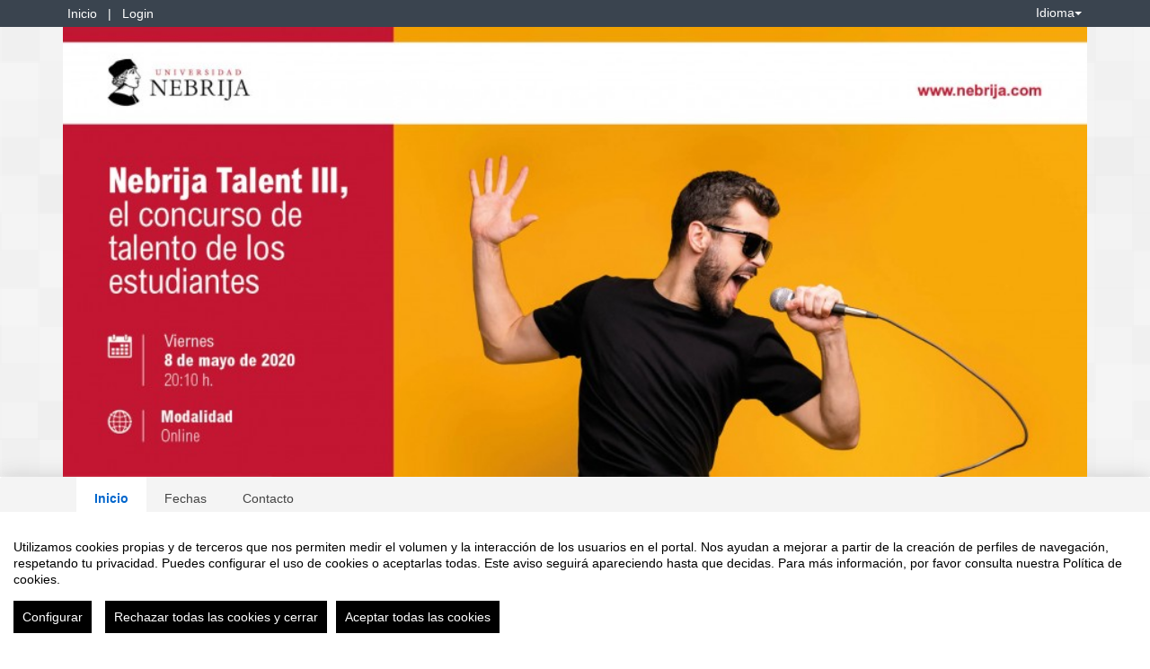

--- FILE ---
content_type: text/css;charset=utf-8
request_url: https://actos.nebrija.es/_files/_event/_51383/themes/default/css/styles.css
body_size: 48855
content:
@import url(https://www.nebrija.com/themes/actual/css/ArialMTpro.css);
/*! normalize.css v3.0.0 | MIT License | git.io/normalize */
html {
  font-family: sans-serif;
  -ms-text-size-adjust: 100%;
  -webkit-text-size-adjust: 100%;
}
body {
  margin: 0;
}
article,
aside,
details,
figcaption,
figure,
footer,
header,
hgroup,
main,
nav,
section,
summary {
  display: block;
}
audio,
canvas,
progress,
video {
  display: inline-block;
  vertical-align: baseline;
}
audio:not([controls]) {
  display: none;
  height: 0;
}
[hidden],
template {
  display: none;
}
a {
  background: transparent;
}
a:active,
a:hover {
  outline: 0;
}
abbr[title] {
  border-bottom: 1px dotted;
}
b,
strong {
  font-weight: bold;
}
dfn {
  font-style: italic;
}
h1 {
  font-size: 2em;
  margin: 0.67em 0;
}
mark {
  background: #ff0;
  color: #000;
}
small {
  font-size: 80%;
}
sub,
sup {
  font-size: 75%;
  line-height: 0;
  position: relative;
  vertical-align: baseline;
}
sup {
  top: -0.5em;
}
sub {
  bottom: -0.25em;
}
img {
  border: 0;
}
svg:not(:root) {
  overflow: hidden;
}
figure {
  margin: 1em 40px;
}
hr {
  -moz-box-sizing: content-box;
  box-sizing: content-box;
  height: 0;
}
pre {
  overflow: auto;
}
code,
kbd,
pre,
samp {
  font-family: monospace, monospace;
  font-size: 1em;
}
button,
input,
optgroup,
select,
textarea {
  color: inherit;
  font: inherit;
  margin: 0;
}
button {
  overflow: visible;
}
button,
select {
  text-transform: none;
}
button,
html input[type="button"],
input[type="reset"],
input[type="submit"] {
  -webkit-appearance: button;
  cursor: pointer;
}
button[disabled],
html input[disabled] {
  cursor: default;
}
button::-moz-focus-inner,
input::-moz-focus-inner {
  border: 0;
  padding: 0;
}
input {
  line-height: normal;
}
input[type="checkbox"],
input[type="radio"] {
  box-sizing: border-box;
  padding: 0;
}
input[type="number"]::-webkit-inner-spin-button,
input[type="number"]::-webkit-outer-spin-button {
  height: auto;
}
input[type="search"] {
  -webkit-appearance: textfield;
  -moz-box-sizing: content-box;
  -webkit-box-sizing: content-box;
  box-sizing: content-box;
}
input[type="search"]::-webkit-search-cancel-button,
input[type="search"]::-webkit-search-decoration {
  -webkit-appearance: none;
}
fieldset {
  border: 1px solid #c0c0c0;
  margin: 0 2px;
  padding: 0.35em 0.625em 0.75em;
}
legend {
  border: 0;
  padding: 0;
}
textarea {
  overflow: auto;
}
optgroup {
  font-weight: bold;
}
table {
  border-collapse: collapse;
  border-spacing: 0;
}
td,
th {
  padding: 0;
}
@media print {
  * {
    text-shadow: none !important;
    color: #000 !important;
    background: transparent !important;
    box-shadow: none !important;
  }
  a,
  a:visited {
    text-decoration: underline;
  }
  a[href]:after {
    content: " (" attr(href) ")";
  }
  abbr[title]:after {
    content: " (" attr(title) ")";
  }
  a[href^="javascript:"]:after,
  a[href^="#"]:after {
    content: "";
  }
  pre,
  blockquote {
    border: 1px solid #999;
    page-break-inside: avoid;
  }
  thead {
    display: table-header-group;
  }
  tr,
  img {
    page-break-inside: avoid;
  }
  img {
    max-width: 100% !important;
  }
  p,
  h2,
  h3 {
    orphans: 3;
    widows: 3;
  }
  h2,
  h3 {
    page-break-after: avoid;
  }
  select {
    background: #fff !important;
  }
  .navbar {
    display: none;
  }
  .table td,
  .table th {
    background-color: #fff !important;
  }
  .btn > .caret,
  .dropup > .btn > .caret {
    border-top-color: #000 !important;
  }
  .label {
    border: 1px solid #000;
  }
  .table {
    border-collapse: collapse !important;
  }
  .table-bordered th,
  .table-bordered td {
    border: 1px solid #ddd !important;
  }
}
* {
  -webkit-box-sizing: border-box;
  -moz-box-sizing: border-box;
  box-sizing: border-box;
}
*:before,
*:after {
  -webkit-box-sizing: border-box;
  -moz-box-sizing: border-box;
  box-sizing: border-box;
}
html {
  font-size: 62.5%;
  -webkit-tap-highlight-color: rgba(0, 0, 0, 0);
}
body {
  font-family: "Helvetica Neue", Helvetica, Arial, sans-serif;
  font-size: 14px;
  line-height: 1.42857143;
  color: #333333;
  background-color: #fff;
}
input,
button,
select,
textarea {
  font-family: inherit;
  font-size: inherit;
  line-height: inherit;
}
a {
  color: #428bca;
  text-decoration: none;
}
a:hover,
a:focus {
  color: #2a6496;
  text-decoration: underline;
}
a:focus {
  outline: thin dotted;
  outline: 5px auto -webkit-focus-ring-color;
  outline-offset: -2px;
}
figure {
  margin: 0;
}
img {
  vertical-align: middle;
}
.img-responsive,
.thumbnail > img,
.thumbnail a > img,
.carousel-inner > .item > img,
.carousel-inner > .item > a > img {
  display: block;
  max-width: 100%;
  height: auto;
}
.img-rounded {
  border-radius: 6px;
}
.img-thumbnail {
  padding: 4px;
  line-height: 1.42857143;
  background-color: #fff;
  border: 1px solid #ddd;
  border-radius: 3px;
  -webkit-transition: all 0.2s ease-in-out;
  transition: all 0.2s ease-in-out;
  display: inline-block;
  max-width: 100%;
  height: auto;
}
.img-circle {
  border-radius: 50%;
}
hr {
  margin-top: 20px;
  margin-bottom: 20px;
  border: 0;
  border-top: 1px solid #eeeeee;
}
.sr-only {
  position: absolute;
  width: 1px;
  height: 1px;
  margin: -1px;
  padding: 0;
  overflow: hidden;
  clip: rect(0, 0, 0, 0);
  border: 0;
}
h1,
h2,
h3,
h4,
h5,
h6,
.h1,
.h2,
.h3,
.h4,
.h5,
.h6 {
  font-family: inherit;
  font-weight: 500;
  line-height: 1.1;
  color: inherit;
}
h1 small,
h2 small,
h3 small,
h4 small,
h5 small,
h6 small,
.h1 small,
.h2 small,
.h3 small,
.h4 small,
.h5 small,
.h6 small,
h1 .small,
h2 .small,
h3 .small,
h4 .small,
h5 .small,
h6 .small,
.h1 .small,
.h2 .small,
.h3 .small,
.h4 .small,
.h5 .small,
.h6 .small {
  font-weight: normal;
  line-height: 1;
  color: #999999;
}
h1,
.h1,
h2,
.h2,
h3,
.h3 {
  margin-top: 20px;
  margin-bottom: 10px;
}
h1 small,
.h1 small,
h2 small,
.h2 small,
h3 small,
.h3 small,
h1 .small,
.h1 .small,
h2 .small,
.h2 .small,
h3 .small,
.h3 .small {
  font-size: 65%;
}
h4,
.h4,
h5,
.h5,
h6,
.h6 {
  margin-top: 10px;
  margin-bottom: 10px;
}
h4 small,
.h4 small,
h5 small,
.h5 small,
h6 small,
.h6 small,
h4 .small,
.h4 .small,
h5 .small,
.h5 .small,
h6 .small,
.h6 .small {
  font-size: 75%;
}
h1,
.h1 {
  font-size: 36px;
}
h2,
.h2 {
  font-size: 30px;
}
h3,
.h3 {
  font-size: 24px;
}
h4,
.h4 {
  font-size: 18px;
}
h5,
.h5 {
  font-size: 14px;
}
h6,
.h6 {
  font-size: 12px;
}
p {
  margin: 0 0 10px;
}
.lead {
  margin-bottom: 20px;
  font-size: 16px;
  font-weight: 200;
  line-height: 1.4;
}
@media (min-width: 768px) {
  .lead {
    font-size: 21px;
  }
}
small,
.small {
  font-size: 85%;
}
cite {
  font-style: normal;
}
.text-left {
  text-align: left;
}
.text-right {
  text-align: right;
}
.text-center {
  text-align: center;
}
.text-justify {
  text-align: justify;
}
.text-muted {
  color: #999999;
}
.text-primary {
  color: #428bca;
}
a.text-primary:hover {
  color: #3071a9;
}
.text-success {
  color: #3c763d;
}
a.text-success:hover {
  color: #2b542c;
}
.text-info {
  color: #31708f;
}
a.text-info:hover {
  color: #245269;
}
.text-warning {
  color: #8a6d3b;
}
a.text-warning:hover {
  color: #66512c;
}
.text-danger {
  color: #a94442;
}
a.text-danger:hover {
  color: #843534;
}
.bg-primary {
  color: #fff;
  background-color: #428bca;
}
a.bg-primary:hover {
  background-color: #3071a9;
}
.bg-success {
  background-color: #dff0d8;
}
a.bg-success:hover {
  background-color: #c1e2b3;
}
.bg-info {
  background-color: #d9edf7;
}
a.bg-info:hover {
  background-color: #afd9ee;
}
.bg-warning {
  background-color: #fcf8e3;
}
a.bg-warning:hover {
  background-color: #f7ecb5;
}
.bg-danger {
  background-color: #f2dede;
}
a.bg-danger:hover {
  background-color: #e4b9b9;
}
.page-header {
  padding-bottom: 9px;
  margin: 40px 0 20px;
  border-bottom: 1px solid #eeeeee;
}
ul,
ol {
  margin-top: 0;
  margin-bottom: 10px;
}
ul ul,
ol ul,
ul ol,
ol ol {
  margin-bottom: 0;
}
.list-unstyled {
  padding-left: 0;
  list-style: none;
}
.list-inline {
  padding-left: 0;
  list-style: none;
  margin-left: -5px;
}
.list-inline > li {
  display: inline-block;
  padding-left: 5px;
  padding-right: 5px;
}
dl {
  margin-top: 0;
  margin-bottom: 20px;
}
dt,
dd {
  line-height: 1.42857143;
}
dt {
  font-weight: bold;
}
dd {
  margin-left: 0;
}
@media (min-width: 768px) {
  .dl-horizontal dt {
    float: left;
    width: 160px;
    clear: left;
    text-align: right;
    overflow: hidden;
    text-overflow: ellipsis;
    white-space: nowrap;
  }
  .dl-horizontal dd {
    margin-left: 180px;
  }
}
abbr[title],
abbr[data-original-title] {
  cursor: help;
  border-bottom: 1px dotted #999999;
}
.initialism {
  font-size: 90%;
  text-transform: uppercase;
}
blockquote {
  padding: 10px 20px;
  margin: 0 0 20px;
  font-size: 17.5px;
  border-left: 5px solid #eeeeee;
}
blockquote p:last-child,
blockquote ul:last-child,
blockquote ol:last-child {
  margin-bottom: 0;
}
blockquote footer,
blockquote small,
blockquote .small {
  display: block;
  font-size: 80%;
  line-height: 1.42857143;
  color: #999999;
}
blockquote footer:before,
blockquote small:before,
blockquote .small:before {
  content: '\2014 \00A0';
}
.blockquote-reverse,
blockquote.pull-right {
  padding-right: 15px;
  padding-left: 0;
  border-right: 5px solid #eeeeee;
  border-left: 0;
  text-align: right;
}
.blockquote-reverse footer:before,
blockquote.pull-right footer:before,
.blockquote-reverse small:before,
blockquote.pull-right small:before,
.blockquote-reverse .small:before,
blockquote.pull-right .small:before {
  content: '';
}
.blockquote-reverse footer:after,
blockquote.pull-right footer:after,
.blockquote-reverse small:after,
blockquote.pull-right small:after,
.blockquote-reverse .small:after,
blockquote.pull-right .small:after {
  content: '\00A0 \2014';
}
blockquote:before,
blockquote:after {
  content: "";
}
address {
  margin-bottom: 20px;
  font-style: normal;
  line-height: 1.42857143;
}
code,
kbd,
pre,
samp {
  font-family: Menlo, Monaco, Consolas, "Courier New", monospace;
}
code {
  padding: 2px 4px;
  font-size: 90%;
  color: #c7254e;
  background-color: #f9f2f4;
  white-space: nowrap;
  border-radius: 3px;
}
kbd {
  padding: 2px 4px;
  font-size: 90%;
  color: #fff;
  background-color: #333;
  border-radius: 3px;
  box-shadow: inset 0 -1px 0 rgba(0, 0, 0, 0.25);
}
pre {
  display: block;
  padding: 9.5px;
  margin: 0 0 10px;
  font-size: 13px;
  line-height: 1.42857143;
  word-break: break-all;
  word-wrap: break-word;
  color: #333333;
  background-color: #f5f5f5;
  border: 1px solid #ccc;
  border-radius: 3px;
}
pre code {
  padding: 0;
  font-size: inherit;
  color: inherit;
  white-space: pre-wrap;
  background-color: transparent;
  border-radius: 0;
}
.pre-scrollable {
  max-height: 340px;
  overflow-y: scroll;
}
.container {
  margin-right: auto;
  margin-left: auto;
  padding-left: 15px;
  padding-right: 15px;
}
@media (min-width: 768px) {
  .container {
    width: 750px;
  }
}
@media (min-width: 992px) {
  .container {
    width: 970px;
  }
}
@media (min-width: 1200px) {
  .container {
    width: 1170px;
  }
}
.container-fluid {
  margin-right: auto;
  margin-left: auto;
  padding-left: 15px;
  padding-right: 15px;
}
.row {
  margin-left: -15px;
  margin-right: -15px;
}
.col-xs-1, .col-sm-1, .col-md-1, .col-lg-1, .col-xs-2, .col-sm-2, .col-md-2, .col-lg-2, .col-xs-3, .col-sm-3, .col-md-3, .col-lg-3, .col-xs-4, .col-sm-4, .col-md-4, .col-lg-4, .col-xs-5, .col-sm-5, .col-md-5, .col-lg-5, .col-xs-6, .col-sm-6, .col-md-6, .col-lg-6, .col-xs-7, .col-sm-7, .col-md-7, .col-lg-7, .col-xs-8, .col-sm-8, .col-md-8, .col-lg-8, .col-xs-9, .col-sm-9, .col-md-9, .col-lg-9, .col-xs-10, .col-sm-10, .col-md-10, .col-lg-10, .col-xs-11, .col-sm-11, .col-md-11, .col-lg-11, .col-xs-12, .col-sm-12, .col-md-12, .col-lg-12 {
  position: relative;
  min-height: 1px;
  padding-left: 15px;
  padding-right: 15px;
}
.col-xs-1, .col-xs-2, .col-xs-3, .col-xs-4, .col-xs-5, .col-xs-6, .col-xs-7, .col-xs-8, .col-xs-9, .col-xs-10, .col-xs-11, .col-xs-12 {
  float: left;
}
.col-xs-12 {
  width: 100%;
}
.col-xs-11 {
  width: 91.66666667%;
}
.col-xs-10 {
  width: 83.33333333%;
}
.col-xs-9 {
  width: 75%;
}
.col-xs-8 {
  width: 66.66666667%;
}
.col-xs-7 {
  width: 58.33333333%;
}
.col-xs-6 {
  width: 50%;
}
.col-xs-5 {
  width: 41.66666667%;
}
.col-xs-4 {
  width: 33.33333333%;
}
.col-xs-3 {
  width: 25%;
}
.col-xs-2 {
  width: 16.66666667%;
}
.col-xs-1 {
  width: 8.33333333%;
}
.col-xs-pull-12 {
  right: 100%;
}
.col-xs-pull-11 {
  right: 91.66666667%;
}
.col-xs-pull-10 {
  right: 83.33333333%;
}
.col-xs-pull-9 {
  right: 75%;
}
.col-xs-pull-8 {
  right: 66.66666667%;
}
.col-xs-pull-7 {
  right: 58.33333333%;
}
.col-xs-pull-6 {
  right: 50%;
}
.col-xs-pull-5 {
  right: 41.66666667%;
}
.col-xs-pull-4 {
  right: 33.33333333%;
}
.col-xs-pull-3 {
  right: 25%;
}
.col-xs-pull-2 {
  right: 16.66666667%;
}
.col-xs-pull-1 {
  right: 8.33333333%;
}
.col-xs-pull-0 {
  right: 0%;
}
.col-xs-push-12 {
  left: 100%;
}
.col-xs-push-11 {
  left: 91.66666667%;
}
.col-xs-push-10 {
  left: 83.33333333%;
}
.col-xs-push-9 {
  left: 75%;
}
.col-xs-push-8 {
  left: 66.66666667%;
}
.col-xs-push-7 {
  left: 58.33333333%;
}
.col-xs-push-6 {
  left: 50%;
}
.col-xs-push-5 {
  left: 41.66666667%;
}
.col-xs-push-4 {
  left: 33.33333333%;
}
.col-xs-push-3 {
  left: 25%;
}
.col-xs-push-2 {
  left: 16.66666667%;
}
.col-xs-push-1 {
  left: 8.33333333%;
}
.col-xs-push-0 {
  left: 0%;
}
.col-xs-offset-12 {
  margin-left: 100%;
}
.col-xs-offset-11 {
  margin-left: 91.66666667%;
}
.col-xs-offset-10 {
  margin-left: 83.33333333%;
}
.col-xs-offset-9 {
  margin-left: 75%;
}
.col-xs-offset-8 {
  margin-left: 66.66666667%;
}
.col-xs-offset-7 {
  margin-left: 58.33333333%;
}
.col-xs-offset-6 {
  margin-left: 50%;
}
.col-xs-offset-5 {
  margin-left: 41.66666667%;
}
.col-xs-offset-4 {
  margin-left: 33.33333333%;
}
.col-xs-offset-3 {
  margin-left: 25%;
}
.col-xs-offset-2 {
  margin-left: 16.66666667%;
}
.col-xs-offset-1 {
  margin-left: 8.33333333%;
}
.col-xs-offset-0 {
  margin-left: 0%;
}
@media (min-width: 768px) {
  .col-sm-1, .col-sm-2, .col-sm-3, .col-sm-4, .col-sm-5, .col-sm-6, .col-sm-7, .col-sm-8, .col-sm-9, .col-sm-10, .col-sm-11, .col-sm-12 {
    float: left;
  }
  .col-sm-12 {
    width: 100%;
  }
  .col-sm-11 {
    width: 91.66666667%;
  }
  .col-sm-10 {
    width: 83.33333333%;
  }
  .col-sm-9 {
    width: 75%;
  }
  .col-sm-8 {
    width: 66.66666667%;
  }
  .col-sm-7 {
    width: 58.33333333%;
  }
  .col-sm-6 {
    width: 50%;
  }
  .col-sm-5 {
    width: 41.66666667%;
  }
  .col-sm-4 {
    width: 33.33333333%;
  }
  .col-sm-3 {
    width: 25%;
  }
  .col-sm-2 {
    width: 16.66666667%;
  }
  .col-sm-1 {
    width: 8.33333333%;
  }
  .col-sm-pull-12 {
    right: 100%;
  }
  .col-sm-pull-11 {
    right: 91.66666667%;
  }
  .col-sm-pull-10 {
    right: 83.33333333%;
  }
  .col-sm-pull-9 {
    right: 75%;
  }
  .col-sm-pull-8 {
    right: 66.66666667%;
  }
  .col-sm-pull-7 {
    right: 58.33333333%;
  }
  .col-sm-pull-6 {
    right: 50%;
  }
  .col-sm-pull-5 {
    right: 41.66666667%;
  }
  .col-sm-pull-4 {
    right: 33.33333333%;
  }
  .col-sm-pull-3 {
    right: 25%;
  }
  .col-sm-pull-2 {
    right: 16.66666667%;
  }
  .col-sm-pull-1 {
    right: 8.33333333%;
  }
  .col-sm-pull-0 {
    right: 0%;
  }
  .col-sm-push-12 {
    left: 100%;
  }
  .col-sm-push-11 {
    left: 91.66666667%;
  }
  .col-sm-push-10 {
    left: 83.33333333%;
  }
  .col-sm-push-9 {
    left: 75%;
  }
  .col-sm-push-8 {
    left: 66.66666667%;
  }
  .col-sm-push-7 {
    left: 58.33333333%;
  }
  .col-sm-push-6 {
    left: 50%;
  }
  .col-sm-push-5 {
    left: 41.66666667%;
  }
  .col-sm-push-4 {
    left: 33.33333333%;
  }
  .col-sm-push-3 {
    left: 25%;
  }
  .col-sm-push-2 {
    left: 16.66666667%;
  }
  .col-sm-push-1 {
    left: 8.33333333%;
  }
  .col-sm-push-0 {
    left: 0%;
  }
  .col-sm-offset-12 {
    margin-left: 100%;
  }
  .col-sm-offset-11 {
    margin-left: 91.66666667%;
  }
  .col-sm-offset-10 {
    margin-left: 83.33333333%;
  }
  .col-sm-offset-9 {
    margin-left: 75%;
  }
  .col-sm-offset-8 {
    margin-left: 66.66666667%;
  }
  .col-sm-offset-7 {
    margin-left: 58.33333333%;
  }
  .col-sm-offset-6 {
    margin-left: 50%;
  }
  .col-sm-offset-5 {
    margin-left: 41.66666667%;
  }
  .col-sm-offset-4 {
    margin-left: 33.33333333%;
  }
  .col-sm-offset-3 {
    margin-left: 25%;
  }
  .col-sm-offset-2 {
    margin-left: 16.66666667%;
  }
  .col-sm-offset-1 {
    margin-left: 8.33333333%;
  }
  .col-sm-offset-0 {
    margin-left: 0%;
  }
}
@media (min-width: 992px) {
  .col-md-1, .col-md-2, .col-md-3, .col-md-4, .col-md-5, .col-md-6, .col-md-7, .col-md-8, .col-md-9, .col-md-10, .col-md-11, .col-md-12 {
    float: left;
  }
  .col-md-12 {
    width: 100%;
  }
  .col-md-11 {
    width: 91.66666667%;
  }
  .col-md-10 {
    width: 83.33333333%;
  }
  .col-md-9 {
    width: 75%;
  }
  .col-md-8 {
    width: 66.66666667%;
  }
  .col-md-7 {
    width: 58.33333333%;
  }
  .col-md-6 {
    width: 50%;
  }
  .col-md-5 {
    width: 41.66666667%;
  }
  .col-md-4 {
    width: 33.33333333%;
  }
  .col-md-3 {
    width: 25%;
  }
  .col-md-2 {
    width: 16.66666667%;
  }
  .col-md-1 {
    width: 8.33333333%;
  }
  .col-md-pull-12 {
    right: 100%;
  }
  .col-md-pull-11 {
    right: 91.66666667%;
  }
  .col-md-pull-10 {
    right: 83.33333333%;
  }
  .col-md-pull-9 {
    right: 75%;
  }
  .col-md-pull-8 {
    right: 66.66666667%;
  }
  .col-md-pull-7 {
    right: 58.33333333%;
  }
  .col-md-pull-6 {
    right: 50%;
  }
  .col-md-pull-5 {
    right: 41.66666667%;
  }
  .col-md-pull-4 {
    right: 33.33333333%;
  }
  .col-md-pull-3 {
    right: 25%;
  }
  .col-md-pull-2 {
    right: 16.66666667%;
  }
  .col-md-pull-1 {
    right: 8.33333333%;
  }
  .col-md-pull-0 {
    right: 0%;
  }
  .col-md-push-12 {
    left: 100%;
  }
  .col-md-push-11 {
    left: 91.66666667%;
  }
  .col-md-push-10 {
    left: 83.33333333%;
  }
  .col-md-push-9 {
    left: 75%;
  }
  .col-md-push-8 {
    left: 66.66666667%;
  }
  .col-md-push-7 {
    left: 58.33333333%;
  }
  .col-md-push-6 {
    left: 50%;
  }
  .col-md-push-5 {
    left: 41.66666667%;
  }
  .col-md-push-4 {
    left: 33.33333333%;
  }
  .col-md-push-3 {
    left: 25%;
  }
  .col-md-push-2 {
    left: 16.66666667%;
  }
  .col-md-push-1 {
    left: 8.33333333%;
  }
  .col-md-push-0 {
    left: 0%;
  }
  .col-md-offset-12 {
    margin-left: 100%;
  }
  .col-md-offset-11 {
    margin-left: 91.66666667%;
  }
  .col-md-offset-10 {
    margin-left: 83.33333333%;
  }
  .col-md-offset-9 {
    margin-left: 75%;
  }
  .col-md-offset-8 {
    margin-left: 66.66666667%;
  }
  .col-md-offset-7 {
    margin-left: 58.33333333%;
  }
  .col-md-offset-6 {
    margin-left: 50%;
  }
  .col-md-offset-5 {
    margin-left: 41.66666667%;
  }
  .col-md-offset-4 {
    margin-left: 33.33333333%;
  }
  .col-md-offset-3 {
    margin-left: 25%;
  }
  .col-md-offset-2 {
    margin-left: 16.66666667%;
  }
  .col-md-offset-1 {
    margin-left: 8.33333333%;
  }
  .col-md-offset-0 {
    margin-left: 0%;
  }
}
@media (min-width: 1200px) {
  .col-lg-1, .col-lg-2, .col-lg-3, .col-lg-4, .col-lg-5, .col-lg-6, .col-lg-7, .col-lg-8, .col-lg-9, .col-lg-10, .col-lg-11, .col-lg-12 {
    float: left;
  }
  .col-lg-12 {
    width: 100%;
  }
  .col-lg-11 {
    width: 91.66666667%;
  }
  .col-lg-10 {
    width: 83.33333333%;
  }
  .col-lg-9 {
    width: 75%;
  }
  .col-lg-8 {
    width: 66.66666667%;
  }
  .col-lg-7 {
    width: 58.33333333%;
  }
  .col-lg-6 {
    width: 50%;
  }
  .col-lg-5 {
    width: 41.66666667%;
  }
  .col-lg-4 {
    width: 33.33333333%;
  }
  .col-lg-3 {
    width: 25%;
  }
  .col-lg-2 {
    width: 16.66666667%;
  }
  .col-lg-1 {
    width: 8.33333333%;
  }
  .col-lg-pull-12 {
    right: 100%;
  }
  .col-lg-pull-11 {
    right: 91.66666667%;
  }
  .col-lg-pull-10 {
    right: 83.33333333%;
  }
  .col-lg-pull-9 {
    right: 75%;
  }
  .col-lg-pull-8 {
    right: 66.66666667%;
  }
  .col-lg-pull-7 {
    right: 58.33333333%;
  }
  .col-lg-pull-6 {
    right: 50%;
  }
  .col-lg-pull-5 {
    right: 41.66666667%;
  }
  .col-lg-pull-4 {
    right: 33.33333333%;
  }
  .col-lg-pull-3 {
    right: 25%;
  }
  .col-lg-pull-2 {
    right: 16.66666667%;
  }
  .col-lg-pull-1 {
    right: 8.33333333%;
  }
  .col-lg-pull-0 {
    right: 0%;
  }
  .col-lg-push-12 {
    left: 100%;
  }
  .col-lg-push-11 {
    left: 91.66666667%;
  }
  .col-lg-push-10 {
    left: 83.33333333%;
  }
  .col-lg-push-9 {
    left: 75%;
  }
  .col-lg-push-8 {
    left: 66.66666667%;
  }
  .col-lg-push-7 {
    left: 58.33333333%;
  }
  .col-lg-push-6 {
    left: 50%;
  }
  .col-lg-push-5 {
    left: 41.66666667%;
  }
  .col-lg-push-4 {
    left: 33.33333333%;
  }
  .col-lg-push-3 {
    left: 25%;
  }
  .col-lg-push-2 {
    left: 16.66666667%;
  }
  .col-lg-push-1 {
    left: 8.33333333%;
  }
  .col-lg-push-0 {
    left: 0%;
  }
  .col-lg-offset-12 {
    margin-left: 100%;
  }
  .col-lg-offset-11 {
    margin-left: 91.66666667%;
  }
  .col-lg-offset-10 {
    margin-left: 83.33333333%;
  }
  .col-lg-offset-9 {
    margin-left: 75%;
  }
  .col-lg-offset-8 {
    margin-left: 66.66666667%;
  }
  .col-lg-offset-7 {
    margin-left: 58.33333333%;
  }
  .col-lg-offset-6 {
    margin-left: 50%;
  }
  .col-lg-offset-5 {
    margin-left: 41.66666667%;
  }
  .col-lg-offset-4 {
    margin-left: 33.33333333%;
  }
  .col-lg-offset-3 {
    margin-left: 25%;
  }
  .col-lg-offset-2 {
    margin-left: 16.66666667%;
  }
  .col-lg-offset-1 {
    margin-left: 8.33333333%;
  }
  .col-lg-offset-0 {
    margin-left: 0%;
  }
}
table {
  max-width: 100%;
  background-color: transparent;
}
th {
  text-align: left;
}
.table {
  width: 100%;
  margin-bottom: 20px;
}
.table > thead > tr > th,
.table > tbody > tr > th,
.table > tfoot > tr > th,
.table > thead > tr > td,
.table > tbody > tr > td,
.table > tfoot > tr > td {
  padding: 8px;
  line-height: 1.42857143;
  vertical-align: top;
  border-top: 1px solid #ddd;
}
.table > thead > tr > th {
  vertical-align: bottom;
  border-bottom: 2px solid #ddd;
}
.table > caption + thead > tr:first-child > th,
.table > colgroup + thead > tr:first-child > th,
.table > thead:first-child > tr:first-child > th,
.table > caption + thead > tr:first-child > td,
.table > colgroup + thead > tr:first-child > td,
.table > thead:first-child > tr:first-child > td {
  border-top: 0;
}
.table > tbody + tbody {
  border-top: 2px solid #ddd;
}
.table .table {
  background-color: #fff;
}
.table-condensed > thead > tr > th,
.table-condensed > tbody > tr > th,
.table-condensed > tfoot > tr > th,
.table-condensed > thead > tr > td,
.table-condensed > tbody > tr > td,
.table-condensed > tfoot > tr > td {
  padding: 5px;
}
.table-bordered {
  border: 1px solid #ddd;
}
.table-bordered > thead > tr > th,
.table-bordered > tbody > tr > th,
.table-bordered > tfoot > tr > th,
.table-bordered > thead > tr > td,
.table-bordered > tbody > tr > td,
.table-bordered > tfoot > tr > td {
  border: 1px solid #ddd;
}
.table-bordered > thead > tr > th,
.table-bordered > thead > tr > td {
  border-bottom-width: 2px;
}
.table-striped > tbody > tr:nth-child(odd) > td,
.table-striped > tbody > tr:nth-child(odd) > th {
  background-color: #f9f9f9;
}
.table-hover > tbody > tr:hover > td,
.table-hover > tbody > tr:hover > th {
  background-color: #f5f5f5;
}
table col[class*="col-"] {
  position: static;
  float: none;
  display: table-column;
}
table td[class*="col-"],
table th[class*="col-"] {
  position: static;
  float: none;
  display: table-cell;
}
.table > thead > tr > td.active,
.table > tbody > tr > td.active,
.table > tfoot > tr > td.active,
.table > thead > tr > th.active,
.table > tbody > tr > th.active,
.table > tfoot > tr > th.active,
.table > thead > tr.active > td,
.table > tbody > tr.active > td,
.table > tfoot > tr.active > td,
.table > thead > tr.active > th,
.table > tbody > tr.active > th,
.table > tfoot > tr.active > th {
  background-color: #f5f5f5;
}
.table-hover > tbody > tr > td.active:hover,
.table-hover > tbody > tr > th.active:hover,
.table-hover > tbody > tr.active:hover > td,
.table-hover > tbody > tr.active:hover > th {
  background-color: #e8e8e8;
}
.table > thead > tr > td.success,
.table > tbody > tr > td.success,
.table > tfoot > tr > td.success,
.table > thead > tr > th.success,
.table > tbody > tr > th.success,
.table > tfoot > tr > th.success,
.table > thead > tr.success > td,
.table > tbody > tr.success > td,
.table > tfoot > tr.success > td,
.table > thead > tr.success > th,
.table > tbody > tr.success > th,
.table > tfoot > tr.success > th {
  background-color: #dff0d8;
}
.table-hover > tbody > tr > td.success:hover,
.table-hover > tbody > tr > th.success:hover,
.table-hover > tbody > tr.success:hover > td,
.table-hover > tbody > tr.success:hover > th {
  background-color: #d0e9c6;
}
.table > thead > tr > td.info,
.table > tbody > tr > td.info,
.table > tfoot > tr > td.info,
.table > thead > tr > th.info,
.table > tbody > tr > th.info,
.table > tfoot > tr > th.info,
.table > thead > tr.info > td,
.table > tbody > tr.info > td,
.table > tfoot > tr.info > td,
.table > thead > tr.info > th,
.table > tbody > tr.info > th,
.table > tfoot > tr.info > th {
  background-color: #d9edf7;
}
.table-hover > tbody > tr > td.info:hover,
.table-hover > tbody > tr > th.info:hover,
.table-hover > tbody > tr.info:hover > td,
.table-hover > tbody > tr.info:hover > th {
  background-color: #c4e3f3;
}
.table > thead > tr > td.warning,
.table > tbody > tr > td.warning,
.table > tfoot > tr > td.warning,
.table > thead > tr > th.warning,
.table > tbody > tr > th.warning,
.table > tfoot > tr > th.warning,
.table > thead > tr.warning > td,
.table > tbody > tr.warning > td,
.table > tfoot > tr.warning > td,
.table > thead > tr.warning > th,
.table > tbody > tr.warning > th,
.table > tfoot > tr.warning > th {
  background-color: #fcf8e3;
}
.table-hover > tbody > tr > td.warning:hover,
.table-hover > tbody > tr > th.warning:hover,
.table-hover > tbody > tr.warning:hover > td,
.table-hover > tbody > tr.warning:hover > th {
  background-color: #faf2cc;
}
.table > thead > tr > td.danger,
.table > tbody > tr > td.danger,
.table > tfoot > tr > td.danger,
.table > thead > tr > th.danger,
.table > tbody > tr > th.danger,
.table > tfoot > tr > th.danger,
.table > thead > tr.danger > td,
.table > tbody > tr.danger > td,
.table > tfoot > tr.danger > td,
.table > thead > tr.danger > th,
.table > tbody > tr.danger > th,
.table > tfoot > tr.danger > th {
  background-color: #f2dede;
}
.table-hover > tbody > tr > td.danger:hover,
.table-hover > tbody > tr > th.danger:hover,
.table-hover > tbody > tr.danger:hover > td,
.table-hover > tbody > tr.danger:hover > th {
  background-color: #ebcccc;
}
@media (max-width: 767px) {
  .table-responsive {
    width: 100%;
    margin-bottom: 15px;
    overflow-y: hidden;
    overflow-x: scroll;
    -ms-overflow-style: -ms-autohiding-scrollbar;
    border: 1px solid #ddd;
    -webkit-overflow-scrolling: touch;
  }
  .table-responsive > .table {
    margin-bottom: 0;
  }
  .table-responsive > .table > thead > tr > th,
  .table-responsive > .table > tbody > tr > th,
  .table-responsive > .table > tfoot > tr > th,
  .table-responsive > .table > thead > tr > td,
  .table-responsive > .table > tbody > tr > td,
  .table-responsive > .table > tfoot > tr > td {
    white-space: nowrap;
  }
  .table-responsive > .table-bordered {
    border: 0;
  }
  .table-responsive > .table-bordered > thead > tr > th:first-child,
  .table-responsive > .table-bordered > tbody > tr > th:first-child,
  .table-responsive > .table-bordered > tfoot > tr > th:first-child,
  .table-responsive > .table-bordered > thead > tr > td:first-child,
  .table-responsive > .table-bordered > tbody > tr > td:first-child,
  .table-responsive > .table-bordered > tfoot > tr > td:first-child {
    border-left: 0;
  }
  .table-responsive > .table-bordered > thead > tr > th:last-child,
  .table-responsive > .table-bordered > tbody > tr > th:last-child,
  .table-responsive > .table-bordered > tfoot > tr > th:last-child,
  .table-responsive > .table-bordered > thead > tr > td:last-child,
  .table-responsive > .table-bordered > tbody > tr > td:last-child,
  .table-responsive > .table-bordered > tfoot > tr > td:last-child {
    border-right: 0;
  }
  .table-responsive > .table-bordered > tbody > tr:last-child > th,
  .table-responsive > .table-bordered > tfoot > tr:last-child > th,
  .table-responsive > .table-bordered > tbody > tr:last-child > td,
  .table-responsive > .table-bordered > tfoot > tr:last-child > td {
    border-bottom: 0;
  }
}
fieldset {
  padding: 0;
  margin: 0;
  border: 0;
  min-width: 0;
}
legend {
  display: block;
  width: 100%;
  padding: 0;
  margin-bottom: 20px;
  font-size: 21px;
  line-height: inherit;
  color: #333333;
  border: 0;
  border-bottom: 1px solid #e5e5e5;
}
label {
  display: inline-block;
  margin-bottom: 5px;
  font-weight: bold;
}
input[type="search"] {
  -webkit-box-sizing: border-box;
  -moz-box-sizing: border-box;
  box-sizing: border-box;
}
input[type="radio"],
input[type="checkbox"] {
  margin: 4px 0 0;
  margin-top: 1px \9;
  /* IE8-9 */
  line-height: normal;
}
input[type="file"] {
  display: block;
}
input[type="range"] {
  display: block;
  width: 100%;
}
select[multiple],
select[size] {
  height: auto;
}
input[type="file"]:focus,
input[type="radio"]:focus,
input[type="checkbox"]:focus {
  outline: thin dotted;
  outline: 5px auto -webkit-focus-ring-color;
  outline-offset: -2px;
}
output {
  display: block;
  padding-top: 5px;
  font-size: 14px;
  line-height: 1.42857143;
  color: #555555;
}
.form-control {
  display: block;
  width: 100%;
  height: 30px;
  padding: 4px 6px;
  font-size: 14px;
  line-height: 1.42857143;
  color: #555555;
  background-color: #fff;
  background-image: none;
  border: 1px solid #ccc;
  border-radius: 3px;
  -webkit-box-shadow: inset 0 1px 1px rgba(0, 0, 0, 0.075);
  box-shadow: inset 0 1px 1px rgba(0, 0, 0, 0.075);
  -webkit-transition: border-color ease-in-out .15s, box-shadow ease-in-out .15s;
  transition: border-color ease-in-out .15s, box-shadow ease-in-out .15s;
}
.form-control:focus {
  border-color: #66afe9;
  outline: 0;
  -webkit-box-shadow: inset 0 1px 1px rgba(0,0,0,.075), 0 0 8px rgba(102, 175, 233, 0.6);
  box-shadow: inset 0 1px 1px rgba(0,0,0,.075), 0 0 8px rgba(102, 175, 233, 0.6);
}
.form-control::-moz-placeholder {
  color: #999999;
  opacity: 1;
}
.form-control:-ms-input-placeholder {
  color: #999999;
}
.form-control::-webkit-input-placeholder {
  color: #999999;
}
.form-control[disabled],
.form-control[readonly],
fieldset[disabled] .form-control {
  cursor: not-allowed;
  background-color: #eeeeee;
  opacity: 1;
}
textarea.form-control {
  height: auto;
}
input[type="search"] {
  -webkit-appearance: none;
}
input[type="date"] {
  line-height: 30px;
}
.form-group {
  margin-bottom: 15px;
}
.radio,
.checkbox {
  display: block;
  min-height: 20px;
  margin-top: 10px;
  margin-bottom: 10px;
  padding-left: 20px;
}
.radio label,
.checkbox label {
  display: inline;
  font-weight: normal;
  cursor: pointer;
}
.radio input[type="radio"],
.radio-inline input[type="radio"],
.checkbox input[type="checkbox"],
.checkbox-inline input[type="checkbox"] {
  float: left;
  margin-left: -20px;
}
.radio + .radio,
.checkbox + .checkbox {
  margin-top: -5px;
}
.radio-inline,
.checkbox-inline {
  display: inline-block;
  padding-left: 20px;
  margin-bottom: 0;
  vertical-align: middle;
  font-weight: normal;
  cursor: pointer;
}
.radio-inline + .radio-inline,
.checkbox-inline + .checkbox-inline {
  margin-top: 0;
  margin-left: 10px;
}
input[type="radio"][disabled],
input[type="checkbox"][disabled],
.radio[disabled],
.radio-inline[disabled],
.checkbox[disabled],
.checkbox-inline[disabled],
fieldset[disabled] input[type="radio"],
fieldset[disabled] input[type="checkbox"],
fieldset[disabled] .radio,
fieldset[disabled] .radio-inline,
fieldset[disabled] .checkbox,
fieldset[disabled] .checkbox-inline {
  cursor: not-allowed;
}
.input-sm {
  height: 30px;
  padding: 5px 10px;
  font-size: 12px;
  line-height: 1.5;
  border-radius: 3px;
}
select.input-sm {
  height: 30px;
  line-height: 30px;
}
textarea.input-sm,
select[multiple].input-sm {
  height: auto;
}
.input-lg {
  height: 46px;
  padding: 10px 16px;
  font-size: 18px;
  line-height: 1.33;
  border-radius: 6px;
}
select.input-lg {
  height: 46px;
  line-height: 46px;
}
textarea.input-lg,
select[multiple].input-lg {
  height: auto;
}
.has-feedback {
  position: relative;
}
.has-feedback .form-control {
  padding-right: 37.5px;
}
.has-feedback .form-control-feedback {
  position: absolute;
  top: 25px;
  right: 0;
  display: block;
  width: 30px;
  height: 30px;
  line-height: 30px;
  text-align: center;
}
.has-success .help-block,
.has-success .control-label,
.has-success .radio,
.has-success .checkbox,
.has-success .radio-inline,
.has-success .checkbox-inline {
  color: #3c763d;
}
.has-success .form-control {
  border-color: #3c763d;
  -webkit-box-shadow: inset 0 1px 1px rgba(0, 0, 0, 0.075);
  box-shadow: inset 0 1px 1px rgba(0, 0, 0, 0.075);
}
.has-success .form-control:focus {
  border-color: #2b542c;
  -webkit-box-shadow: inset 0 1px 1px rgba(0, 0, 0, 0.075), 0 0 6px #67b168;
  box-shadow: inset 0 1px 1px rgba(0, 0, 0, 0.075), 0 0 6px #67b168;
}
.has-success .input-group-addon {
  color: #3c763d;
  border-color: #3c763d;
  background-color: #dff0d8;
}
.has-success .form-control-feedback {
  color: #3c763d;
}
.has-warning .help-block,
.has-warning .control-label,
.has-warning .radio,
.has-warning .checkbox,
.has-warning .radio-inline,
.has-warning .checkbox-inline {
  color: #8a6d3b;
}
.has-warning .form-control {
  border-color: #8a6d3b;
  -webkit-box-shadow: inset 0 1px 1px rgba(0, 0, 0, 0.075);
  box-shadow: inset 0 1px 1px rgba(0, 0, 0, 0.075);
}
.has-warning .form-control:focus {
  border-color: #66512c;
  -webkit-box-shadow: inset 0 1px 1px rgba(0, 0, 0, 0.075), 0 0 6px #c0a16b;
  box-shadow: inset 0 1px 1px rgba(0, 0, 0, 0.075), 0 0 6px #c0a16b;
}
.has-warning .input-group-addon {
  color: #8a6d3b;
  border-color: #8a6d3b;
  background-color: #fcf8e3;
}
.has-warning .form-control-feedback {
  color: #8a6d3b;
}
.has-error .help-block,
.has-error .control-label,
.has-error .radio,
.has-error .checkbox,
.has-error .radio-inline,
.has-error .checkbox-inline {
  color: #a94442;
}
.has-error .form-control {
  border-color: #a94442;
  -webkit-box-shadow: inset 0 1px 1px rgba(0, 0, 0, 0.075);
  box-shadow: inset 0 1px 1px rgba(0, 0, 0, 0.075);
}
.has-error .form-control:focus {
  border-color: #843534;
  -webkit-box-shadow: inset 0 1px 1px rgba(0, 0, 0, 0.075), 0 0 6px #ce8483;
  box-shadow: inset 0 1px 1px rgba(0, 0, 0, 0.075), 0 0 6px #ce8483;
}
.has-error .input-group-addon {
  color: #a94442;
  border-color: #a94442;
  background-color: #f2dede;
}
.has-error .form-control-feedback {
  color: #a94442;
}
.form-control-static {
  margin-bottom: 0;
}
.help-block {
  display: block;
  margin-top: 5px;
  margin-bottom: 10px;
  color: #737373;
}
@media (min-width: 768px) {
  .form-inline .form-group {
    display: inline-block;
    margin-bottom: 0;
    vertical-align: middle;
  }
  .form-inline .form-control {
    display: inline-block;
    width: auto;
    vertical-align: middle;
  }
  .form-inline .input-group > .form-control {
    width: 100%;
  }
  .form-inline .control-label {
    margin-bottom: 0;
    vertical-align: middle;
  }
  .form-inline .radio,
  .form-inline .checkbox {
    display: inline-block;
    margin-top: 0;
    margin-bottom: 0;
    padding-left: 0;
    vertical-align: middle;
  }
  .form-inline .radio input[type="radio"],
  .form-inline .checkbox input[type="checkbox"] {
    float: none;
    margin-left: 0;
  }
  .form-inline .has-feedback .form-control-feedback {
    top: 0;
  }
}
.form-horizontal .control-label,
.form-horizontal .radio,
.form-horizontal .checkbox,
.form-horizontal .radio-inline,
.form-horizontal .checkbox-inline {
  margin-top: 0;
  margin-bottom: 0;
  padding-top: 5px;
}
.form-horizontal .radio,
.form-horizontal .checkbox {
  min-height: 25px;
}
.form-horizontal .form-group {
  margin-left: -15px;
  margin-right: -15px;
}
.form-horizontal .form-control-static {
  padding-top: 5px;
}
@media (min-width: 768px) {
  .form-horizontal .control-label {
    text-align: right;
  }
}
.form-horizontal .has-feedback .form-control-feedback {
  top: 0;
  right: 15px;
}
.btn {
  display: inline-block;
  margin-bottom: 0;
  font-weight: normal;
  text-align: center;
  vertical-align: middle;
  cursor: pointer;
  background-image: none;
  border: 1px solid transparent;
  white-space: nowrap;
  padding: 4px 6px;
  font-size: 14px;
  line-height: 1.42857143;
  border-radius: 3px;
  -webkit-user-select: none;
  -moz-user-select: none;
  -ms-user-select: none;
  user-select: none;
}
.btn:focus,
.btn:active:focus,
.btn.active:focus {
  outline: thin dotted;
  outline: 5px auto -webkit-focus-ring-color;
  outline-offset: -2px;
}
.btn:hover,
.btn:focus {
  color: #333;
  text-decoration: none;
}
.btn:active,
.btn.active {
  outline: 0;
  background-image: none;
  -webkit-box-shadow: inset 0 3px 5px rgba(0, 0, 0, 0.125);
  box-shadow: inset 0 3px 5px rgba(0, 0, 0, 0.125);
}
.btn.disabled,
.btn[disabled],
fieldset[disabled] .btn {
  cursor: not-allowed;
  pointer-events: none;
  opacity: 0.65;
  filter: alpha(opacity=65);
  -webkit-box-shadow: none;
  box-shadow: none;
}
.btn-default {
  color: #333;
  background-color: #fff;
  border-color: #ccc;
}
.btn-default:hover,
.btn-default:focus,
.btn-default:active,
.btn-default.active,
.open .dropdown-toggle.btn-default {
  color: #333;
  background-color: #ebebeb;
  border-color: #adadad;
}
.btn-default:active,
.btn-default.active,
.open .dropdown-toggle.btn-default {
  background-image: none;
}
.btn-default.disabled,
.btn-default[disabled],
fieldset[disabled] .btn-default,
.btn-default.disabled:hover,
.btn-default[disabled]:hover,
fieldset[disabled] .btn-default:hover,
.btn-default.disabled:focus,
.btn-default[disabled]:focus,
fieldset[disabled] .btn-default:focus,
.btn-default.disabled:active,
.btn-default[disabled]:active,
fieldset[disabled] .btn-default:active,
.btn-default.disabled.active,
.btn-default[disabled].active,
fieldset[disabled] .btn-default.active {
  background-color: #fff;
  border-color: #ccc;
}
.btn-default .badge {
  color: #fff;
  background-color: #333;
}
.btn-primary {
  color: #fff;
  background-color: #428bca;
  border-color: #357ebd;
}
.btn-primary:hover,
.btn-primary:focus,
.btn-primary:active,
.btn-primary.active,
.open .dropdown-toggle.btn-primary {
  color: #fff;
  background-color: #3276b1;
  border-color: #285e8e;
}
.btn-primary:active,
.btn-primary.active,
.open .dropdown-toggle.btn-primary {
  background-image: none;
}
.btn-primary.disabled,
.btn-primary[disabled],
fieldset[disabled] .btn-primary,
.btn-primary.disabled:hover,
.btn-primary[disabled]:hover,
fieldset[disabled] .btn-primary:hover,
.btn-primary.disabled:focus,
.btn-primary[disabled]:focus,
fieldset[disabled] .btn-primary:focus,
.btn-primary.disabled:active,
.btn-primary[disabled]:active,
fieldset[disabled] .btn-primary:active,
.btn-primary.disabled.active,
.btn-primary[disabled].active,
fieldset[disabled] .btn-primary.active {
  background-color: #428bca;
  border-color: #357ebd;
}
.btn-primary .badge {
  color: #428bca;
  background-color: #fff;
}
.btn-success {
  color: #fff;
  background-color: #5cb85c;
  border-color: #4cae4c;
}
.btn-success:hover,
.btn-success:focus,
.btn-success:active,
.btn-success.active,
.open .dropdown-toggle.btn-success {
  color: #fff;
  background-color: #47a447;
  border-color: #398439;
}
.btn-success:active,
.btn-success.active,
.open .dropdown-toggle.btn-success {
  background-image: none;
}
.btn-success.disabled,
.btn-success[disabled],
fieldset[disabled] .btn-success,
.btn-success.disabled:hover,
.btn-success[disabled]:hover,
fieldset[disabled] .btn-success:hover,
.btn-success.disabled:focus,
.btn-success[disabled]:focus,
fieldset[disabled] .btn-success:focus,
.btn-success.disabled:active,
.btn-success[disabled]:active,
fieldset[disabled] .btn-success:active,
.btn-success.disabled.active,
.btn-success[disabled].active,
fieldset[disabled] .btn-success.active {
  background-color: #5cb85c;
  border-color: #4cae4c;
}
.btn-success .badge {
  color: #5cb85c;
  background-color: #fff;
}
.btn-info {
  color: #fff;
  background-color: #5bc0de;
  border-color: #46b8da;
}
.btn-info:hover,
.btn-info:focus,
.btn-info:active,
.btn-info.active,
.open .dropdown-toggle.btn-info {
  color: #fff;
  background-color: #39b3d7;
  border-color: #269abc;
}
.btn-info:active,
.btn-info.active,
.open .dropdown-toggle.btn-info {
  background-image: none;
}
.btn-info.disabled,
.btn-info[disabled],
fieldset[disabled] .btn-info,
.btn-info.disabled:hover,
.btn-info[disabled]:hover,
fieldset[disabled] .btn-info:hover,
.btn-info.disabled:focus,
.btn-info[disabled]:focus,
fieldset[disabled] .btn-info:focus,
.btn-info.disabled:active,
.btn-info[disabled]:active,
fieldset[disabled] .btn-info:active,
.btn-info.disabled.active,
.btn-info[disabled].active,
fieldset[disabled] .btn-info.active {
  background-color: #5bc0de;
  border-color: #46b8da;
}
.btn-info .badge {
  color: #5bc0de;
  background-color: #fff;
}
.btn-warning {
  color: #fff;
  background-color: #f0ad4e;
  border-color: #eea236;
}
.btn-warning:hover,
.btn-warning:focus,
.btn-warning:active,
.btn-warning.active,
.open .dropdown-toggle.btn-warning {
  color: #fff;
  background-color: #ed9c28;
  border-color: #d58512;
}
.btn-warning:active,
.btn-warning.active,
.open .dropdown-toggle.btn-warning {
  background-image: none;
}
.btn-warning.disabled,
.btn-warning[disabled],
fieldset[disabled] .btn-warning,
.btn-warning.disabled:hover,
.btn-warning[disabled]:hover,
fieldset[disabled] .btn-warning:hover,
.btn-warning.disabled:focus,
.btn-warning[disabled]:focus,
fieldset[disabled] .btn-warning:focus,
.btn-warning.disabled:active,
.btn-warning[disabled]:active,
fieldset[disabled] .btn-warning:active,
.btn-warning.disabled.active,
.btn-warning[disabled].active,
fieldset[disabled] .btn-warning.active {
  background-color: #f0ad4e;
  border-color: #eea236;
}
.btn-warning .badge {
  color: #f0ad4e;
  background-color: #fff;
}
.btn-danger {
  color: #fff;
  background-color: #d9534f;
  border-color: #d43f3a;
}
.btn-danger:hover,
.btn-danger:focus,
.btn-danger:active,
.btn-danger.active,
.open .dropdown-toggle.btn-danger {
  color: #fff;
  background-color: #d2322d;
  border-color: #ac2925;
}
.btn-danger:active,
.btn-danger.active,
.open .dropdown-toggle.btn-danger {
  background-image: none;
}
.btn-danger.disabled,
.btn-danger[disabled],
fieldset[disabled] .btn-danger,
.btn-danger.disabled:hover,
.btn-danger[disabled]:hover,
fieldset[disabled] .btn-danger:hover,
.btn-danger.disabled:focus,
.btn-danger[disabled]:focus,
fieldset[disabled] .btn-danger:focus,
.btn-danger.disabled:active,
.btn-danger[disabled]:active,
fieldset[disabled] .btn-danger:active,
.btn-danger.disabled.active,
.btn-danger[disabled].active,
fieldset[disabled] .btn-danger.active {
  background-color: #d9534f;
  border-color: #d43f3a;
}
.btn-danger .badge {
  color: #d9534f;
  background-color: #fff;
}
.btn-link {
  color: #428bca;
  font-weight: normal;
  cursor: pointer;
  border-radius: 0;
}
.btn-link,
.btn-link:active,
.btn-link[disabled],
fieldset[disabled] .btn-link {
  background-color: transparent;
  -webkit-box-shadow: none;
  box-shadow: none;
}
.btn-link,
.btn-link:hover,
.btn-link:focus,
.btn-link:active {
  border-color: transparent;
}
.btn-link:hover,
.btn-link:focus {
  color: #2a6496;
  text-decoration: underline;
  background-color: transparent;
}
.btn-link[disabled]:hover,
fieldset[disabled] .btn-link:hover,
.btn-link[disabled]:focus,
fieldset[disabled] .btn-link:focus {
  color: #999999;
  text-decoration: none;
}
.btn-lg,
.btn-group-lg > .btn {
  padding: 10px 16px;
  font-size: 18px;
  line-height: 1.33;
  border-radius: 6px;
}
.btn-sm,
.btn-group-sm > .btn {
  padding: 5px 10px;
  font-size: 12px;
  line-height: 1.5;
  border-radius: 3px;
}
.btn-xs,
.btn-group-xs > .btn {
  padding: 1px 5px;
  font-size: 12px;
  line-height: 1.5;
  border-radius: 3px;
}
.btn-block {
  display: block;
  width: 100%;
  padding-left: 0;
  padding-right: 0;
}
.btn-block + .btn-block {
  margin-top: 5px;
}
input[type="submit"].btn-block,
input[type="reset"].btn-block,
input[type="button"].btn-block {
  width: 100%;
}
.fade {
  opacity: 0;
  -webkit-transition: opacity 0.15s linear;
  transition: opacity 0.15s linear;
}
.fade.in {
  opacity: 1;
}
.collapse {
  display: none;
}
.collapse.in {
  display: block;
}
.collapsing {
  position: relative;
  height: 0;
  overflow: hidden;
  -webkit-transition: height 0.35s ease;
  transition: height 0.35s ease;
}
@font-face {
  font-family: 'Glyphicons Halflings';
  src: url('/bootstrap/fonts/glyphicons-halflings-regular.eot');
  src: url('/bootstrap/fonts/glyphicons-halflings-regular.eot?#iefix') format('embedded-opentype'), url('/bootstrap/fonts/glyphicons-halflings-regular.woff') format('woff'), url('/bootstrap/fonts/glyphicons-halflings-regular.ttf') format('truetype'), url('/bootstrap/fonts/glyphicons-halflings-regular.svg#glyphicons_halflingsregular') format('svg');
}
.glyphicon {
  position: relative;
  top: 1px;
  display: inline-block;
  font-family: 'Glyphicons Halflings';
  font-style: normal;
  font-weight: normal;
  line-height: 1;
  -webkit-font-smoothing: antialiased;
  -moz-osx-font-smoothing: grayscale;
}
.glyphicon-asterisk:before {
  content: "\2a";
}
.glyphicon-plus:before {
  content: "\2b";
}
.glyphicon-euro:before {
  content: "\20ac";
}
.glyphicon-minus:before {
  content: "\2212";
}
.glyphicon-cloud:before {
  content: "\2601";
}
.glyphicon-envelope:before {
  content: "\2709";
}
.glyphicon-pencil:before {
  content: "\270f";
}
.glyphicon-glass:before {
  content: "\e001";
}
.glyphicon-music:before {
  content: "\e002";
}
.glyphicon-search:before {
  content: "\e003";
}
.glyphicon-heart:before {
  content: "\e005";
}
.glyphicon-star:before {
  content: "\e006";
}
.glyphicon-star-empty:before {
  content: "\e007";
}
.glyphicon-user:before {
  content: "\e008";
}
.glyphicon-film:before {
  content: "\e009";
}
.glyphicon-th-large:before {
  content: "\e010";
}
.glyphicon-th:before {
  content: "\e011";
}
.glyphicon-th-list:before {
  content: "\e012";
}
.glyphicon-ok:before {
  content: "\e013";
}
.glyphicon-remove:before {
  content: "\e014";
}
.glyphicon-zoom-in:before {
  content: "\e015";
}
.glyphicon-zoom-out:before {
  content: "\e016";
}
.glyphicon-off:before {
  content: "\e017";
}
.glyphicon-signal:before {
  content: "\e018";
}
.glyphicon-cog:before {
  content: "\e019";
}
.glyphicon-trash:before {
  content: "\e020";
}
.glyphicon-home:before {
  content: "\e021";
}
.glyphicon-file:before {
  content: "\e022";
}
.glyphicon-time:before {
  content: "\e023";
}
.glyphicon-road:before {
  content: "\e024";
}
.glyphicon-download-alt:before {
  content: "\e025";
}
.glyphicon-download:before {
  content: "\e026";
}
.glyphicon-upload:before {
  content: "\e027";
}
.glyphicon-inbox:before {
  content: "\e028";
}
.glyphicon-play-circle:before {
  content: "\e029";
}
.glyphicon-repeat:before {
  content: "\e030";
}
.glyphicon-refresh:before {
  content: "\e031";
}
.glyphicon-list-alt:before {
  content: "\e032";
}
.glyphicon-lock:before {
  content: "\e033";
}
.glyphicon-flag:before {
  content: "\e034";
}
.glyphicon-headphones:before {
  content: "\e035";
}
.glyphicon-volume-off:before {
  content: "\e036";
}
.glyphicon-volume-down:before {
  content: "\e037";
}
.glyphicon-volume-up:before {
  content: "\e038";
}
.glyphicon-qrcode:before {
  content: "\e039";
}
.glyphicon-barcode:before {
  content: "\e040";
}
.glyphicon-tag:before {
  content: "\e041";
}
.glyphicon-tags:before {
  content: "\e042";
}
.glyphicon-book:before {
  content: "\e043";
}
.glyphicon-bookmark:before {
  content: "\e044";
}
.glyphicon-print:before {
  content: "\e045";
}
.glyphicon-camera:before {
  content: "\e046";
}
.glyphicon-font:before {
  content: "\e047";
}
.glyphicon-bold:before {
  content: "\e048";
}
.glyphicon-italic:before {
  content: "\e049";
}
.glyphicon-text-height:before {
  content: "\e050";
}
.glyphicon-text-width:before {
  content: "\e051";
}
.glyphicon-align-left:before {
  content: "\e052";
}
.glyphicon-align-center:before {
  content: "\e053";
}
.glyphicon-align-right:before {
  content: "\e054";
}
.glyphicon-align-justify:before {
  content: "\e055";
}
.glyphicon-list:before {
  content: "\e056";
}
.glyphicon-indent-left:before {
  content: "\e057";
}
.glyphicon-indent-right:before {
  content: "\e058";
}
.glyphicon-facetime-video:before {
  content: "\e059";
}
.glyphicon-picture:before {
  content: "\e060";
}
.glyphicon-map-marker:before {
  content: "\e062";
}
.glyphicon-adjust:before {
  content: "\e063";
}
.glyphicon-tint:before {
  content: "\e064";
}
.glyphicon-edit:before {
  content: "\e065";
}
.glyphicon-share:before {
  content: "\e066";
}
.glyphicon-check:before {
  content: "\e067";
}
.glyphicon-move:before {
  content: "\e068";
}
.glyphicon-step-backward:before {
  content: "\e069";
}
.glyphicon-fast-backward:before {
  content: "\e070";
}
.glyphicon-backward:before {
  content: "\e071";
}
.glyphicon-play:before {
  content: "\e072";
}
.glyphicon-pause:before {
  content: "\e073";
}
.glyphicon-stop:before {
  content: "\e074";
}
.glyphicon-forward:before {
  content: "\e075";
}
.glyphicon-fast-forward:before {
  content: "\e076";
}
.glyphicon-step-forward:before {
  content: "\e077";
}
.glyphicon-eject:before {
  content: "\e078";
}
.glyphicon-chevron-left:before {
  content: "\e079";
}
.glyphicon-chevron-right:before {
  content: "\e080";
}
.glyphicon-plus-sign:before {
  content: "\e081";
}
.glyphicon-minus-sign:before {
  content: "\e082";
}
.glyphicon-remove-sign:before {
  content: "\e083";
}
.glyphicon-ok-sign:before {
  content: "\e084";
}
.glyphicon-question-sign:before {
  content: "\e085";
}
.glyphicon-info-sign:before {
  content: "\e086";
}
.glyphicon-screenshot:before {
  content: "\e087";
}
.glyphicon-remove-circle:before {
  content: "\e088";
}
.glyphicon-ok-circle:before {
  content: "\e089";
}
.glyphicon-ban-circle:before {
  content: "\e090";
}
.glyphicon-arrow-left:before {
  content: "\e091";
}
.glyphicon-arrow-right:before {
  content: "\e092";
}
.glyphicon-arrow-up:before {
  content: "\e093";
}
.glyphicon-arrow-down:before {
  content: "\e094";
}
.glyphicon-share-alt:before {
  content: "\e095";
}
.glyphicon-resize-full:before {
  content: "\e096";
}
.glyphicon-resize-small:before {
  content: "\e097";
}
.glyphicon-exclamation-sign:before {
  content: "\e101";
}
.glyphicon-gift:before {
  content: "\e102";
}
.glyphicon-leaf:before {
  content: "\e103";
}
.glyphicon-fire:before {
  content: "\e104";
}
.glyphicon-eye-open:before {
  content: "\e105";
}
.glyphicon-eye-close:before {
  content: "\e106";
}
.glyphicon-warning-sign:before {
  content: "\e107";
}
.glyphicon-plane:before {
  content: "\e108";
}
.glyphicon-calendar:before {
  content: "\e109";
}
.glyphicon-random:before {
  content: "\e110";
}
.glyphicon-comment:before {
  content: "\e111";
}
.glyphicon-magnet:before {
  content: "\e112";
}
.glyphicon-chevron-up:before {
  content: "\e113";
}
.glyphicon-chevron-down:before {
  content: "\e114";
}
.glyphicon-retweet:before {
  content: "\e115";
}
.glyphicon-shopping-cart:before {
  content: "\e116";
}
.glyphicon-folder-close:before {
  content: "\e117";
}
.glyphicon-folder-open:before {
  content: "\e118";
}
.glyphicon-resize-vertical:before {
  content: "\e119";
}
.glyphicon-resize-horizontal:before {
  content: "\e120";
}
.glyphicon-hdd:before {
  content: "\e121";
}
.glyphicon-bullhorn:before {
  content: "\e122";
}
.glyphicon-bell:before {
  content: "\e123";
}
.glyphicon-certificate:before {
  content: "\e124";
}
.glyphicon-thumbs-up:before {
  content: "\e125";
}
.glyphicon-thumbs-down:before {
  content: "\e126";
}
.glyphicon-hand-right:before {
  content: "\e127";
}
.glyphicon-hand-left:before {
  content: "\e128";
}
.glyphicon-hand-up:before {
  content: "\e129";
}
.glyphicon-hand-down:before {
  content: "\e130";
}
.glyphicon-circle-arrow-right:before {
  content: "\e131";
}
.glyphicon-circle-arrow-left:before {
  content: "\e132";
}
.glyphicon-circle-arrow-up:before {
  content: "\e133";
}
.glyphicon-circle-arrow-down:before {
  content: "\e134";
}
.glyphicon-globe:before {
  content: "\e135";
}
.glyphicon-wrench:before {
  content: "\e136";
}
.glyphicon-tasks:before {
  content: "\e137";
}
.glyphicon-filter:before {
  content: "\e138";
}
.glyphicon-briefcase:before {
  content: "\e139";
}
.glyphicon-fullscreen:before {
  content: "\e140";
}
.glyphicon-dashboard:before {
  content: "\e141";
}
.glyphicon-paperclip:before {
  content: "\e142";
}
.glyphicon-heart-empty:before {
  content: "\e143";
}
.glyphicon-link:before {
  content: "\e144";
}
.glyphicon-phone:before {
  content: "\e145";
}
.glyphicon-pushpin:before {
  content: "\e146";
}
.glyphicon-usd:before {
  content: "\e148";
}
.glyphicon-gbp:before {
  content: "\e149";
}
.glyphicon-sort:before {
  content: "\e150";
}
.glyphicon-sort-by-alphabet:before {
  content: "\e151";
}
.glyphicon-sort-by-alphabet-alt:before {
  content: "\e152";
}
.glyphicon-sort-by-order:before {
  content: "\e153";
}
.glyphicon-sort-by-order-alt:before {
  content: "\e154";
}
.glyphicon-sort-by-attributes:before {
  content: "\e155";
}
.glyphicon-sort-by-attributes-alt:before {
  content: "\e156";
}
.glyphicon-unchecked:before {
  content: "\e157";
}
.glyphicon-expand:before {
  content: "\e158";
}
.glyphicon-collapse-down:before {
  content: "\e159";
}
.glyphicon-collapse-up:before {
  content: "\e160";
}
.glyphicon-log-in:before {
  content: "\e161";
}
.glyphicon-flash:before {
  content: "\e162";
}
.glyphicon-log-out:before {
  content: "\e163";
}
.glyphicon-new-window:before {
  content: "\e164";
}
.glyphicon-record:before {
  content: "\e165";
}
.glyphicon-save:before {
  content: "\e166";
}
.glyphicon-open:before {
  content: "\e167";
}
.glyphicon-saved:before {
  content: "\e168";
}
.glyphicon-import:before {
  content: "\e169";
}
.glyphicon-export:before {
  content: "\e170";
}
.glyphicon-send:before {
  content: "\e171";
}
.glyphicon-floppy-disk:before {
  content: "\e172";
}
.glyphicon-floppy-saved:before {
  content: "\e173";
}
.glyphicon-floppy-remove:before {
  content: "\e174";
}
.glyphicon-floppy-save:before {
  content: "\e175";
}
.glyphicon-floppy-open:before {
  content: "\e176";
}
.glyphicon-credit-card:before {
  content: "\e177";
}
.glyphicon-transfer:before {
  content: "\e178";
}
.glyphicon-cutlery:before {
  content: "\e179";
}
.glyphicon-header:before {
  content: "\e180";
}
.glyphicon-compressed:before {
  content: "\e181";
}
.glyphicon-earphone:before {
  content: "\e182";
}
.glyphicon-phone-alt:before {
  content: "\e183";
}
.glyphicon-tower:before {
  content: "\e184";
}
.glyphicon-stats:before {
  content: "\e185";
}
.glyphicon-sd-video:before {
  content: "\e186";
}
.glyphicon-hd-video:before {
  content: "\e187";
}
.glyphicon-subtitles:before {
  content: "\e188";
}
.glyphicon-sound-stereo:before {
  content: "\e189";
}
.glyphicon-sound-dolby:before {
  content: "\e190";
}
.glyphicon-sound-5-1:before {
  content: "\e191";
}
.glyphicon-sound-6-1:before {
  content: "\e192";
}
.glyphicon-sound-7-1:before {
  content: "\e193";
}
.glyphicon-copyright-mark:before {
  content: "\e194";
}
.glyphicon-registration-mark:before {
  content: "\e195";
}
.glyphicon-cloud-download:before {
  content: "\e197";
}
.glyphicon-cloud-upload:before {
  content: "\e198";
}
.glyphicon-tree-conifer:before {
  content: "\e199";
}
.glyphicon-tree-deciduous:before {
  content: "\e200";
}
.caret {
  display: inline-block;
  width: 0;
  height: 0;
  margin-left: 2px;
  vertical-align: middle;
  border-top: 4px solid;
  border-right: 4px solid transparent;
  border-left: 4px solid transparent;
}
.dropdown {
  position: relative;
}
.dropdown-toggle:focus {
  outline: 0;
}
.dropdown-menu {
  position: absolute;
  top: 100%;
  left: 0;
  z-index: 1000;
  display: none;
  float: left;
  min-width: 160px;
  padding: 5px 0;
  margin: 2px 0 0;
  list-style: none;
  font-size: 14px;
  background-color: #fff;
  border: 1px solid #ccc;
  border: 1px solid rgba(0, 0, 0, 0.15);
  border-radius: 3px;
  -webkit-box-shadow: 0 6px 12px rgba(0, 0, 0, 0.175);
  box-shadow: 0 6px 12px rgba(0, 0, 0, 0.175);
  background-clip: padding-box;
}
.dropdown-menu.pull-right {
  right: 0;
  left: auto;
}
.dropdown-menu .divider {
  height: 1px;
  margin: 9px 0;
  overflow: hidden;
  background-color: #e5e5e5;
}
.dropdown-menu > li > a {
  display: block;
  padding: 3px 20px;
  clear: both;
  font-weight: normal;
  line-height: 1.42857143;
  color: #333333;
  white-space: nowrap;
}
.dropdown-menu > li > a:hover,
.dropdown-menu > li > a:focus {
  text-decoration: none;
  color: #262626;
  background-color: #f5f5f5;
}
.dropdown-menu > .active > a,
.dropdown-menu > .active > a:hover,
.dropdown-menu > .active > a:focus {
  color: #fff;
  text-decoration: none;
  outline: 0;
  background-color: #428bca;
}
.dropdown-menu > .disabled > a,
.dropdown-menu > .disabled > a:hover,
.dropdown-menu > .disabled > a:focus {
  color: #999999;
}
.dropdown-menu > .disabled > a:hover,
.dropdown-menu > .disabled > a:focus {
  text-decoration: none;
  background-color: transparent;
  background-image: none;
  filter: progid:DXImageTransform.Microsoft.gradient(enabled = false);
  cursor: not-allowed;
}
.open > .dropdown-menu {
  display: block;
}
.open > a {
  outline: 0;
}
.dropdown-menu-right {
  left: auto;
  right: 0;
}
.dropdown-menu-left {
  left: 0;
  right: auto;
}
.dropdown-header {
  display: block;
  padding: 3px 20px;
  font-size: 12px;
  line-height: 1.42857143;
  color: #999999;
}
.dropdown-backdrop {
  position: fixed;
  left: 0;
  right: 0;
  bottom: 0;
  top: 0;
  z-index: 990;
}
.pull-right > .dropdown-menu {
  right: 0;
  left: auto;
}
.dropup .caret,
.navbar-fixed-bottom .dropdown .caret {
  border-top: 0;
  border-bottom: 4px solid;
  content: "";
}
.dropup .dropdown-menu,
.navbar-fixed-bottom .dropdown .dropdown-menu {
  top: auto;
  bottom: 100%;
  margin-bottom: 1px;
}
@media (min-width: 768px) {
  .navbar-right .dropdown-menu {
    left: auto;
    right: 0;
  }
  .navbar-right .dropdown-menu-left {
    left: 0;
    right: auto;
  }
}
.btn-group,
.btn-group-vertical {
  position: relative;
  display: inline-block;
  vertical-align: middle;
}
.btn-group > .btn,
.btn-group-vertical > .btn {
  position: relative;
  float: left;
}
.btn-group > .btn:hover,
.btn-group-vertical > .btn:hover,
.btn-group > .btn:focus,
.btn-group-vertical > .btn:focus,
.btn-group > .btn:active,
.btn-group-vertical > .btn:active,
.btn-group > .btn.active,
.btn-group-vertical > .btn.active {
  z-index: 2;
}
.btn-group > .btn:focus,
.btn-group-vertical > .btn:focus {
  outline: none;
}
.btn-group .btn + .btn,
.btn-group .btn + .btn-group,
.btn-group .btn-group + .btn,
.btn-group .btn-group + .btn-group {
  margin-left: -1px;
}
.btn-toolbar {
  margin-left: -5px;
}
.btn-toolbar .btn-group,
.btn-toolbar .input-group {
  float: left;
}
.btn-toolbar > .btn,
.btn-toolbar > .btn-group,
.btn-toolbar > .input-group {
  margin-left: 5px;
}
.btn-group > .btn:not(:first-child):not(:last-child):not(.dropdown-toggle) {
  border-radius: 0;
}
.btn-group > .btn:first-child {
  margin-left: 0;
}
.btn-group > .btn:first-child:not(:last-child):not(.dropdown-toggle) {
  border-bottom-right-radius: 0;
  border-top-right-radius: 0;
}
.btn-group > .btn:last-child:not(:first-child),
.btn-group > .dropdown-toggle:not(:first-child) {
  border-bottom-left-radius: 0;
  border-top-left-radius: 0;
}
.btn-group > .btn-group {
  float: left;
}
.btn-group > .btn-group:not(:first-child):not(:last-child) > .btn {
  border-radius: 0;
}
.btn-group > .btn-group:first-child > .btn:last-child,
.btn-group > .btn-group:first-child > .dropdown-toggle {
  border-bottom-right-radius: 0;
  border-top-right-radius: 0;
}
.btn-group > .btn-group:last-child > .btn:first-child {
  border-bottom-left-radius: 0;
  border-top-left-radius: 0;
}
.btn-group .dropdown-toggle:active,
.btn-group.open .dropdown-toggle {
  outline: 0;
}
.btn-group > .btn + .dropdown-toggle {
  padding-left: 8px;
  padding-right: 8px;
}
.btn-group > .btn-lg + .dropdown-toggle {
  padding-left: 12px;
  padding-right: 12px;
}
.btn-group.open .dropdown-toggle {
  -webkit-box-shadow: inset 0 3px 5px rgba(0, 0, 0, 0.125);
  box-shadow: inset 0 3px 5px rgba(0, 0, 0, 0.125);
}
.btn-group.open .dropdown-toggle.btn-link {
  -webkit-box-shadow: none;
  box-shadow: none;
}
.btn .caret {
  margin-left: 0;
}
.btn-lg .caret {
  border-width: 5px 5px 0;
  border-bottom-width: 0;
}
.dropup .btn-lg .caret {
  border-width: 0 5px 5px;
}
.btn-group-vertical > .btn,
.btn-group-vertical > .btn-group,
.btn-group-vertical > .btn-group > .btn {
  display: block;
  float: none;
  width: 100%;
  max-width: 100%;
}
.btn-group-vertical > .btn-group > .btn {
  float: none;
}
.btn-group-vertical > .btn + .btn,
.btn-group-vertical > .btn + .btn-group,
.btn-group-vertical > .btn-group + .btn,
.btn-group-vertical > .btn-group + .btn-group {
  margin-top: -1px;
  margin-left: 0;
}
.btn-group-vertical > .btn:not(:first-child):not(:last-child) {
  border-radius: 0;
}
.btn-group-vertical > .btn:first-child:not(:last-child) {
  border-top-right-radius: 3px;
  border-bottom-right-radius: 0;
  border-bottom-left-radius: 0;
}
.btn-group-vertical > .btn:last-child:not(:first-child) {
  border-bottom-left-radius: 3px;
  border-top-right-radius: 0;
  border-top-left-radius: 0;
}
.btn-group-vertical > .btn-group:not(:first-child):not(:last-child) > .btn {
  border-radius: 0;
}
.btn-group-vertical > .btn-group:first-child:not(:last-child) > .btn:last-child,
.btn-group-vertical > .btn-group:first-child:not(:last-child) > .dropdown-toggle {
  border-bottom-right-radius: 0;
  border-bottom-left-radius: 0;
}
.btn-group-vertical > .btn-group:last-child:not(:first-child) > .btn:first-child {
  border-top-right-radius: 0;
  border-top-left-radius: 0;
}
.btn-group-justified {
  display: table;
  width: 100%;
  table-layout: fixed;
  border-collapse: separate;
}
.btn-group-justified > .btn,
.btn-group-justified > .btn-group {
  float: none;
  display: table-cell;
  width: 1%;
}
.btn-group-justified > .btn-group .btn {
  width: 100%;
}
[data-toggle="buttons"] > .btn > input[type="radio"],
[data-toggle="buttons"] > .btn > input[type="checkbox"] {
  display: none;
}
.input-group {
  position: relative;
  display: table;
  border-collapse: separate;
}
.input-group[class*="col-"] {
  float: none;
  padding-left: 0;
  padding-right: 0;
}
.input-group .form-control {
  position: relative;
  z-index: 2;
  float: left;
  width: 100%;
  margin-bottom: 0;
}
.input-group-lg > .form-control,
.input-group-lg > .input-group-addon,
.input-group-lg > .input-group-btn > .btn {
  height: 46px;
  padding: 10px 16px;
  font-size: 18px;
  line-height: 1.33;
  border-radius: 6px;
}
select.input-group-lg > .form-control,
select.input-group-lg > .input-group-addon,
select.input-group-lg > .input-group-btn > .btn {
  height: 46px;
  line-height: 46px;
}
textarea.input-group-lg > .form-control,
textarea.input-group-lg > .input-group-addon,
textarea.input-group-lg > .input-group-btn > .btn,
select[multiple].input-group-lg > .form-control,
select[multiple].input-group-lg > .input-group-addon,
select[multiple].input-group-lg > .input-group-btn > .btn {
  height: auto;
}
.input-group-sm > .form-control,
.input-group-sm > .input-group-addon,
.input-group-sm > .input-group-btn > .btn {
  height: 30px;
  padding: 5px 10px;
  font-size: 12px;
  line-height: 1.5;
  border-radius: 3px;
}
select.input-group-sm > .form-control,
select.input-group-sm > .input-group-addon,
select.input-group-sm > .input-group-btn > .btn {
  height: 30px;
  line-height: 30px;
}
textarea.input-group-sm > .form-control,
textarea.input-group-sm > .input-group-addon,
textarea.input-group-sm > .input-group-btn > .btn,
select[multiple].input-group-sm > .form-control,
select[multiple].input-group-sm > .input-group-addon,
select[multiple].input-group-sm > .input-group-btn > .btn {
  height: auto;
}
.input-group-addon,
.input-group-btn,
.input-group .form-control {
  display: table-cell;
}
.input-group-addon:not(:first-child):not(:last-child),
.input-group-btn:not(:first-child):not(:last-child),
.input-group .form-control:not(:first-child):not(:last-child) {
  border-radius: 0;
}
.input-group-addon,
.input-group-btn {
  width: 1%;
  white-space: nowrap;
  vertical-align: middle;
}
.input-group-addon {
  padding: 4px 6px;
  font-size: 14px;
  font-weight: normal;
  line-height: 1;
  color: #555555;
  text-align: center;
  background-color: #eeeeee;
  border: 1px solid #ccc;
  border-radius: 3px;
}
.input-group-addon.input-sm {
  padding: 5px 10px;
  font-size: 12px;
  border-radius: 3px;
}
.input-group-addon.input-lg {
  padding: 10px 16px;
  font-size: 18px;
  border-radius: 6px;
}
.input-group-addon input[type="radio"],
.input-group-addon input[type="checkbox"] {
  margin-top: 0;
}
.input-group .form-control:first-child,
.input-group-addon:first-child,
.input-group-btn:first-child > .btn,
.input-group-btn:first-child > .btn-group > .btn,
.input-group-btn:first-child > .dropdown-toggle,
.input-group-btn:last-child > .btn:not(:last-child):not(.dropdown-toggle),
.input-group-btn:last-child > .btn-group:not(:last-child) > .btn {
  border-bottom-right-radius: 0;
  border-top-right-radius: 0;
}
.input-group-addon:first-child {
  border-right: 0;
}
.input-group .form-control:last-child,
.input-group-addon:last-child,
.input-group-btn:last-child > .btn,
.input-group-btn:last-child > .btn-group > .btn,
.input-group-btn:last-child > .dropdown-toggle,
.input-group-btn:first-child > .btn:not(:first-child),
.input-group-btn:first-child > .btn-group:not(:first-child) > .btn {
  border-bottom-left-radius: 0;
  border-top-left-radius: 0;
}
.input-group-addon:last-child {
  border-left: 0;
}
.input-group-btn {
  position: relative;
  font-size: 0;
  white-space: nowrap;
}
.input-group-btn > .btn {
  position: relative;
}
.input-group-btn > .btn + .btn {
  margin-left: -1px;
}
.input-group-btn > .btn:hover,
.input-group-btn > .btn:focus,
.input-group-btn > .btn:active {
  z-index: 2;
}
.input-group-btn:first-child > .btn,
.input-group-btn:first-child > .btn-group {
  margin-right: -1px;
}
.input-group-btn:last-child > .btn,
.input-group-btn:last-child > .btn-group {
  margin-left: -1px;
}
.nav {
  margin-bottom: 0;
  padding-left: 0;
  list-style: none;
}
.nav > li {
  position: relative;
  display: block;
}
.nav > li > a {
  position: relative;
  display: block;
  padding: 10px 15px;
}
.nav > li > a:hover,
.nav > li > a:focus {
  text-decoration: none;
  background-color: #eeeeee;
}
.nav > li.disabled > a {
  color: #999999;
}
.nav > li.disabled > a:hover,
.nav > li.disabled > a:focus {
  color: #999999;
  text-decoration: none;
  background-color: transparent;
  cursor: not-allowed;
}
.nav .open > a,
.nav .open > a:hover,
.nav .open > a:focus {
  background-color: #eeeeee;
  border-color: #428bca;
}
.nav .nav-divider {
  height: 1px;
  margin: 9px 0;
  overflow: hidden;
  background-color: #e5e5e5;
}
.nav > li > a > img {
  max-width: none;
}
.nav-tabs {
  border-bottom: 1px solid #ddd;
}
.nav-tabs > li {
  float: left;
  margin-bottom: -1px;
}
.nav-tabs > li > a {
  margin-right: 2px;
  line-height: 1.42857143;
  border: 1px solid transparent;
  border-radius: 3px 3px 0 0;
}
.nav-tabs > li > a:hover {
  border-color: #eeeeee #eeeeee #ddd;
}
.nav-tabs > li.active > a,
.nav-tabs > li.active > a:hover,
.nav-tabs > li.active > a:focus {
  color: #555555;
  background-color: #fff;
  border: 1px solid #ddd;
  border-bottom-color: transparent;
  cursor: default;
}
.nav-tabs.nav-justified {
  width: 100%;
  border-bottom: 0;
}
.nav-tabs.nav-justified > li {
  float: none;
}
.nav-tabs.nav-justified > li > a {
  text-align: center;
  margin-bottom: 5px;
}
.nav-tabs.nav-justified > .dropdown .dropdown-menu {
  top: auto;
  left: auto;
}
@media (min-width: 768px) {
  .nav-tabs.nav-justified > li {
    display: table-cell;
    width: 1%;
  }
  .nav-tabs.nav-justified > li > a {
    margin-bottom: 0;
  }
}
.nav-tabs.nav-justified > li > a {
  margin-right: 0;
  border-radius: 3px;
}
.nav-tabs.nav-justified > .active > a,
.nav-tabs.nav-justified > .active > a:hover,
.nav-tabs.nav-justified > .active > a:focus {
  border: 1px solid #ddd;
}
@media (min-width: 768px) {
  .nav-tabs.nav-justified > li > a {
    border-bottom: 1px solid #ddd;
    border-radius: 3px 3px 0 0;
  }
  .nav-tabs.nav-justified > .active > a,
  .nav-tabs.nav-justified > .active > a:hover,
  .nav-tabs.nav-justified > .active > a:focus {
    border-bottom-color: #fff;
  }
}
.nav-pills > li {
  float: left;
}
.nav-pills > li > a {
  border-radius: 3px;
}
.nav-pills > li + li {
  margin-left: 2px;
}
.nav-pills > li.active > a,
.nav-pills > li.active > a:hover,
.nav-pills > li.active > a:focus {
  color: #fff;
  background-color: #428bca;
}
.nav-stacked > li {
  float: none;
}
.nav-stacked > li + li {
  margin-top: 2px;
  margin-left: 0;
}
.nav-justified {
  width: 100%;
}
.nav-justified > li {
  float: none;
}
.nav-justified > li > a {
  text-align: center;
  margin-bottom: 5px;
}
.nav-justified > .dropdown .dropdown-menu {
  top: auto;
  left: auto;
}
@media (min-width: 768px) {
  .nav-justified > li {
    display: table-cell;
    width: 1%;
  }
  .nav-justified > li > a {
    margin-bottom: 0;
  }
}
.nav-tabs-justified {
  border-bottom: 0;
}
.nav-tabs-justified > li > a {
  margin-right: 0;
  border-radius: 3px;
}
.nav-tabs-justified > .active > a,
.nav-tabs-justified > .active > a:hover,
.nav-tabs-justified > .active > a:focus {
  border: 1px solid #ddd;
}
@media (min-width: 768px) {
  .nav-tabs-justified > li > a {
    border-bottom: 1px solid #ddd;
    border-radius: 3px 3px 0 0;
  }
  .nav-tabs-justified > .active > a,
  .nav-tabs-justified > .active > a:hover,
  .nav-tabs-justified > .active > a:focus {
    border-bottom-color: #fff;
  }
}
.tab-content > .tab-pane {
  display: none;
}
.tab-content > .active {
  display: block;
}
.nav-tabs .dropdown-menu {
  margin-top: -1px;
  border-top-right-radius: 0;
  border-top-left-radius: 0;
}
.navbar {
  position: relative;
  min-height: 50px;
  margin-bottom: 20px;
  border: 1px solid transparent;
}
@media (min-width: 768px) {
  .navbar {
    border-radius: 3px;
  }
}
@media (min-width: 768px) {
  .navbar-header {
    float: left;
  }
}
.navbar-collapse {
  max-height: 340px;
  overflow-x: visible;
  padding-right: 15px;
  padding-left: 15px;
  border-top: 1px solid transparent;
  box-shadow: inset 0 1px 0 rgba(255, 255, 255, 0.1);
  -webkit-overflow-scrolling: touch;
}
.navbar-collapse.in {
  overflow-y: auto;
}
@media (min-width: 768px) {
  .navbar-collapse {
    width: auto;
    border-top: 0;
    box-shadow: none;
  }
  .navbar-collapse.collapse {
    display: block !important;
    height: auto !important;
    padding-bottom: 0;
    overflow: visible !important;
  }
  .navbar-collapse.in {
    overflow-y: visible;
  }
  .navbar-fixed-top .navbar-collapse,
  .navbar-static-top .navbar-collapse,
  .navbar-fixed-bottom .navbar-collapse {
    padding-left: 0;
    padding-right: 0;
  }
}
.container > .navbar-header,
.container-fluid > .navbar-header,
.container > .navbar-collapse,
.container-fluid > .navbar-collapse {
  margin-right: -15px;
  margin-left: -15px;
}
@media (min-width: 768px) {
  .container > .navbar-header,
  .container-fluid > .navbar-header,
  .container > .navbar-collapse,
  .container-fluid > .navbar-collapse {
    margin-right: 0;
    margin-left: 0;
  }
}
.navbar-static-top {
  z-index: 1000;
  border-width: 0 0 1px;
}
@media (min-width: 768px) {
  .navbar-static-top {
    border-radius: 0;
  }
}
.navbar-fixed-top,
.navbar-fixed-bottom {
  position: fixed;
  right: 0;
  left: 0;
  z-index: 1030;
}
@media (min-width: 768px) {
  .navbar-fixed-top,
  .navbar-fixed-bottom {
    border-radius: 0;
  }
}
.navbar-fixed-top {
  top: 0;
  border-width: 0 0 1px;
}
.navbar-fixed-bottom {
  bottom: 0;
  margin-bottom: 0;
  border-width: 1px 0 0;
}
.navbar-brand {
  float: left;
  padding: 15px 15px;
  font-size: 18px;
  line-height: 20px;
  height: 50px;
}
.navbar-brand:hover,
.navbar-brand:focus {
  text-decoration: none;
}
@media (min-width: 768px) {
  .navbar > .container .navbar-brand,
  .navbar > .container-fluid .navbar-brand {
    margin-left: -15px;
  }
}
.navbar-toggle {
  position: relative;
  float: right;
  margin-right: 15px;
  padding: 9px 10px;
  margin-top: 8px;
  margin-bottom: 8px;
  background-color: transparent;
  background-image: none;
  border: 1px solid transparent;
  border-radius: 3px;
}
.navbar-toggle:focus {
  outline: none;
}
.navbar-toggle .icon-bar {
  display: block;
  width: 22px;
  height: 2px;
  border-radius: 1px;
}
.navbar-toggle .icon-bar + .icon-bar {
  margin-top: 4px;
}
@media (min-width: 768px) {
  .navbar-toggle {
    display: none;
  }
}
.navbar-nav {
  margin: 7.5px -15px;
}
.navbar-nav > li > a {
  padding-top: 10px;
  padding-bottom: 10px;
  line-height: 20px;
}
@media (max-width: 767px) {
  .navbar-nav .open .dropdown-menu {
    position: static;
    float: none;
    width: auto;
    margin-top: 0;
    background-color: transparent;
    border: 0;
    box-shadow: none;
  }
  .navbar-nav .open .dropdown-menu > li > a,
  .navbar-nav .open .dropdown-menu .dropdown-header {
    padding: 5px 15px 5px 25px;
  }
  .navbar-nav .open .dropdown-menu > li > a {
    line-height: 20px;
  }
  .navbar-nav .open .dropdown-menu > li > a:hover,
  .navbar-nav .open .dropdown-menu > li > a:focus {
    background-image: none;
  }
}
@media (min-width: 768px) {
  .navbar-nav {
    float: left;
    margin: 0;
  }
  .navbar-nav > li {
    float: left;
  }
  .navbar-nav > li > a {
    padding-top: 15px;
    padding-bottom: 15px;
  }
  .navbar-nav.navbar-right:last-child {
    margin-right: -15px;
  }
}
@media (min-width: 768px) {
  .navbar-left {
    float: left !important;
  }
  .navbar-right {
    float: right !important;
  }
}
.navbar-form {
  margin-left: -15px;
  margin-right: -15px;
  padding: 10px 15px;
  border-top: 1px solid transparent;
  border-bottom: 1px solid transparent;
  -webkit-box-shadow: inset 0 1px 0 rgba(255, 255, 255, 0.1), 0 1px 0 rgba(255, 255, 255, 0.1);
  box-shadow: inset 0 1px 0 rgba(255, 255, 255, 0.1), 0 1px 0 rgba(255, 255, 255, 0.1);
  margin-top: 10px;
  margin-bottom: 10px;
}
@media (min-width: 768px) {
  .navbar-form .form-group {
    display: inline-block;
    margin-bottom: 0;
    vertical-align: middle;
  }
  .navbar-form .form-control {
    display: inline-block;
    width: auto;
    vertical-align: middle;
  }
  .navbar-form .input-group > .form-control {
    width: 100%;
  }
  .navbar-form .control-label {
    margin-bottom: 0;
    vertical-align: middle;
  }
  .navbar-form .radio,
  .navbar-form .checkbox {
    display: inline-block;
    margin-top: 0;
    margin-bottom: 0;
    padding-left: 0;
    vertical-align: middle;
  }
  .navbar-form .radio input[type="radio"],
  .navbar-form .checkbox input[type="checkbox"] {
    float: none;
    margin-left: 0;
  }
  .navbar-form .has-feedback .form-control-feedback {
    top: 0;
  }
}
@media (max-width: 767px) {
  .navbar-form .form-group {
    margin-bottom: 5px;
  }
}
@media (min-width: 768px) {
  .navbar-form {
    width: auto;
    border: 0;
    margin-left: 0;
    margin-right: 0;
    padding-top: 0;
    padding-bottom: 0;
    -webkit-box-shadow: none;
    box-shadow: none;
  }
  .navbar-form.navbar-right:last-child {
    margin-right: -15px;
  }
}
.navbar-nav > li > .dropdown-menu {
  margin-top: 0;
  border-top-right-radius: 0;
  border-top-left-radius: 0;
}
.navbar-fixed-bottom .navbar-nav > li > .dropdown-menu {
  border-bottom-right-radius: 0;
  border-bottom-left-radius: 0;
}
.navbar-btn {
  margin-top: 10px;
  margin-bottom: 10px;
}
.navbar-btn.btn-sm {
  margin-top: 10px;
  margin-bottom: 10px;
}
.navbar-btn.btn-xs {
  margin-top: 14px;
  margin-bottom: 14px;
}
.navbar-text {
  margin-top: 15px;
  margin-bottom: 15px;
}
@media (min-width: 768px) {
  .navbar-text {
    float: left;
    margin-left: 15px;
    margin-right: 15px;
  }
  .navbar-text.navbar-right:last-child {
    margin-right: 0;
  }
}
.navbar-default {
  background-color: #f8f8f8;
  border-color: #e7e7e7;
}
.navbar-default .navbar-brand {
  color: #777;
}
.navbar-default .navbar-brand:hover,
.navbar-default .navbar-brand:focus {
  color: #5e5e5e;
  background-color: transparent;
}
.navbar-default .navbar-text {
  color: #777;
}
.navbar-default .navbar-nav > li > a {
  color: #777;
}
.navbar-default .navbar-nav > li > a:hover,
.navbar-default .navbar-nav > li > a:focus {
  color: #333;
  background-color: transparent;
}
.navbar-default .navbar-nav > .active > a,
.navbar-default .navbar-nav > .active > a:hover,
.navbar-default .navbar-nav > .active > a:focus {
  color: #555;
  background-color: #e7e7e7;
}
.navbar-default .navbar-nav > .disabled > a,
.navbar-default .navbar-nav > .disabled > a:hover,
.navbar-default .navbar-nav > .disabled > a:focus {
  color: #ccc;
  background-color: transparent;
}
.navbar-default .navbar-toggle {
  border-color: #ddd;
}
.navbar-default .navbar-toggle:hover,
.navbar-default .navbar-toggle:focus {
  background-color: #ddd;
}
.navbar-default .navbar-toggle .icon-bar {
  background-color: #888;
}
.navbar-default .navbar-collapse,
.navbar-default .navbar-form {
  border-color: #e7e7e7;
}
.navbar-default .navbar-nav > .open > a,
.navbar-default .navbar-nav > .open > a:hover,
.navbar-default .navbar-nav > .open > a:focus {
  background-color: #e7e7e7;
  color: #555;
}
@media (max-width: 767px) {
  .navbar-default .navbar-nav .open .dropdown-menu > li > a {
    color: #777;
  }
  .navbar-default .navbar-nav .open .dropdown-menu > li > a:hover,
  .navbar-default .navbar-nav .open .dropdown-menu > li > a:focus {
    color: #333;
    background-color: transparent;
  }
  .navbar-default .navbar-nav .open .dropdown-menu > .active > a,
  .navbar-default .navbar-nav .open .dropdown-menu > .active > a:hover,
  .navbar-default .navbar-nav .open .dropdown-menu > .active > a:focus {
    color: #555;
    background-color: #e7e7e7;
  }
  .navbar-default .navbar-nav .open .dropdown-menu > .disabled > a,
  .navbar-default .navbar-nav .open .dropdown-menu > .disabled > a:hover,
  .navbar-default .navbar-nav .open .dropdown-menu > .disabled > a:focus {
    color: #ccc;
    background-color: transparent;
  }
}
.navbar-default .navbar-link {
  color: #777;
}
.navbar-default .navbar-link:hover {
  color: #333;
}
.navbar-inverse {
  background-color: #222;
  border-color: #080808;
}
.navbar-inverse .navbar-brand {
  color: #999999;
}
.navbar-inverse .navbar-brand:hover,
.navbar-inverse .navbar-brand:focus {
  color: #fff;
  background-color: transparent;
}
.navbar-inverse .navbar-text {
  color: #999999;
}
.navbar-inverse .navbar-nav > li > a {
  color: #999999;
}
.navbar-inverse .navbar-nav > li > a:hover,
.navbar-inverse .navbar-nav > li > a:focus {
  color: #fff;
  background-color: transparent;
}
.navbar-inverse .navbar-nav > .active > a,
.navbar-inverse .navbar-nav > .active > a:hover,
.navbar-inverse .navbar-nav > .active > a:focus {
  color: #fff;
  background-color: #080808;
}
.navbar-inverse .navbar-nav > .disabled > a,
.navbar-inverse .navbar-nav > .disabled > a:hover,
.navbar-inverse .navbar-nav > .disabled > a:focus {
  color: #444;
  background-color: transparent;
}
.navbar-inverse .navbar-toggle {
  border-color: #333;
}
.navbar-inverse .navbar-toggle:hover,
.navbar-inverse .navbar-toggle:focus {
  background-color: #333;
}
.navbar-inverse .navbar-toggle .icon-bar {
  background-color: #fff;
}
.navbar-inverse .navbar-collapse,
.navbar-inverse .navbar-form {
  border-color: #101010;
}
.navbar-inverse .navbar-nav > .open > a,
.navbar-inverse .navbar-nav > .open > a:hover,
.navbar-inverse .navbar-nav > .open > a:focus {
  background-color: #080808;
  color: #fff;
}
@media (max-width: 767px) {
  .navbar-inverse .navbar-nav .open .dropdown-menu > .dropdown-header {
    border-color: #080808;
  }
  .navbar-inverse .navbar-nav .open .dropdown-menu .divider {
    background-color: #080808;
  }
  .navbar-inverse .navbar-nav .open .dropdown-menu > li > a {
    color: #999999;
  }
  .navbar-inverse .navbar-nav .open .dropdown-menu > li > a:hover,
  .navbar-inverse .navbar-nav .open .dropdown-menu > li > a:focus {
    color: #fff;
    background-color: transparent;
  }
  .navbar-inverse .navbar-nav .open .dropdown-menu > .active > a,
  .navbar-inverse .navbar-nav .open .dropdown-menu > .active > a:hover,
  .navbar-inverse .navbar-nav .open .dropdown-menu > .active > a:focus {
    color: #fff;
    background-color: #080808;
  }
  .navbar-inverse .navbar-nav .open .dropdown-menu > .disabled > a,
  .navbar-inverse .navbar-nav .open .dropdown-menu > .disabled > a:hover,
  .navbar-inverse .navbar-nav .open .dropdown-menu > .disabled > a:focus {
    color: #444;
    background-color: transparent;
  }
}
.navbar-inverse .navbar-link {
  color: #999999;
}
.navbar-inverse .navbar-link:hover {
  color: #fff;
}
.breadcrumb {
  padding: 8px 15px;
  margin-bottom: 20px;
  list-style: none;
  background-color: #f5f5f5;
  border-radius: 3px;
}
.breadcrumb > li {
  display: inline-block;
}
.breadcrumb > li + li:before {
  content: "/\00a0";
  padding: 0 5px;
  color: #ccc;
}
.breadcrumb > .active {
  color: #999999;
}
.pagination {
  display: inline-block;
  padding-left: 0;
  margin: 20px 0;
  border-radius: 3px;
}
.pagination > li {
  display: inline;
}
.pagination > li > a,
.pagination > li > span {
  position: relative;
  float: left;
  padding: 4px 6px;
  line-height: 1.42857143;
  text-decoration: none;
  color: #428bca;
  background-color: #fff;
  border: 1px solid #ddd;
  margin-left: -1px;
}
.pagination > li:first-child > a,
.pagination > li:first-child > span {
  margin-left: 0;
  border-bottom-left-radius: 3px;
  border-top-left-radius: 3px;
}
.pagination > li:last-child > a,
.pagination > li:last-child > span {
  border-bottom-right-radius: 3px;
  border-top-right-radius: 3px;
}
.pagination > li > a:hover,
.pagination > li > span:hover,
.pagination > li > a:focus,
.pagination > li > span:focus {
  color: #2a6496;
  background-color: #eeeeee;
  border-color: #ddd;
}
.pagination > .active > a,
.pagination > .active > span,
.pagination > .active > a:hover,
.pagination > .active > span:hover,
.pagination > .active > a:focus,
.pagination > .active > span:focus {
  z-index: 2;
  color: #fff;
  background-color: #428bca;
  border-color: #428bca;
  cursor: default;
}
.pagination > .disabled > span,
.pagination > .disabled > span:hover,
.pagination > .disabled > span:focus,
.pagination > .disabled > a,
.pagination > .disabled > a:hover,
.pagination > .disabled > a:focus {
  color: #999999;
  background-color: #fff;
  border-color: #ddd;
  cursor: not-allowed;
}
.pagination-lg > li > a,
.pagination-lg > li > span {
  padding: 10px 16px;
  font-size: 18px;
}
.pagination-lg > li:first-child > a,
.pagination-lg > li:first-child > span {
  border-bottom-left-radius: 6px;
  border-top-left-radius: 6px;
}
.pagination-lg > li:last-child > a,
.pagination-lg > li:last-child > span {
  border-bottom-right-radius: 6px;
  border-top-right-radius: 6px;
}
.pagination-sm > li > a,
.pagination-sm > li > span {
  padding: 5px 10px;
  font-size: 12px;
}
.pagination-sm > li:first-child > a,
.pagination-sm > li:first-child > span {
  border-bottom-left-radius: 3px;
  border-top-left-radius: 3px;
}
.pagination-sm > li:last-child > a,
.pagination-sm > li:last-child > span {
  border-bottom-right-radius: 3px;
  border-top-right-radius: 3px;
}
.pager {
  padding-left: 0;
  margin: 20px 0;
  list-style: none;
  text-align: center;
}
.pager li {
  display: inline;
}
.pager li > a,
.pager li > span {
  display: inline-block;
  padding: 5px 14px;
  background-color: #fff;
  border: 1px solid #ddd;
  border-radius: 15px;
}
.pager li > a:hover,
.pager li > a:focus {
  text-decoration: none;
  background-color: #eeeeee;
}
.pager .next > a,
.pager .next > span {
  float: right;
}
.pager .previous > a,
.pager .previous > span {
  float: left;
}
.pager .disabled > a,
.pager .disabled > a:hover,
.pager .disabled > a:focus,
.pager .disabled > span {
  color: #999999;
  background-color: #fff;
  cursor: not-allowed;
}
.label {
  display: inline;
  padding: .2em .6em .3em;
  font-size: 75%;
  font-weight: bold;
  line-height: 1;
  color: #fff;
  text-align: center;
  white-space: nowrap;
  vertical-align: baseline;
  border-radius: .25em;
}
.label[href]:hover,
.label[href]:focus {
  color: #fff;
  text-decoration: none;
  cursor: pointer;
}
.label:empty {
  display: none;
}
.btn .label {
  position: relative;
  top: -1px;
}
.label-default {
  background-color: #999999;
}
.label-default[href]:hover,
.label-default[href]:focus {
  background-color: #808080;
}
.label-primary {
  background-color: #428bca;
}
.label-primary[href]:hover,
.label-primary[href]:focus {
  background-color: #3071a9;
}
.label-success {
  background-color: #5cb85c;
}
.label-success[href]:hover,
.label-success[href]:focus {
  background-color: #449d44;
}
.label-info {
  background-color: #5bc0de;
}
.label-info[href]:hover,
.label-info[href]:focus {
  background-color: #31b0d5;
}
.label-warning {
  background-color: #f0ad4e;
}
.label-warning[href]:hover,
.label-warning[href]:focus {
  background-color: #ec971f;
}
.label-danger {
  background-color: #d9534f;
}
.label-danger[href]:hover,
.label-danger[href]:focus {
  background-color: #c9302c;
}
.badge {
  display: inline-block;
  min-width: 10px;
  padding: 3px 7px;
  font-size: 12px;
  font-weight: bold;
  color: #fff;
  line-height: 1;
  vertical-align: baseline;
  white-space: nowrap;
  text-align: center;
  background-color: #999999;
  border-radius: 10px;
}
.badge:empty {
  display: none;
}
.btn .badge {
  position: relative;
  top: -1px;
}
.btn-xs .badge {
  top: 0;
  padding: 1px 5px;
}
a.badge:hover,
a.badge:focus {
  color: #fff;
  text-decoration: none;
  cursor: pointer;
}
a.list-group-item.active > .badge,
.nav-pills > .active > a > .badge {
  color: #428bca;
  background-color: #fff;
}
.nav-pills > li > a > .badge {
  margin-left: 3px;
}
.jumbotron {
  padding: 30px;
  margin-bottom: 30px;
  color: inherit;
  background-color: #eeeeee;
}
.jumbotron h1,
.jumbotron .h1 {
  color: inherit;
}
.jumbotron p {
  margin-bottom: 15px;
  font-size: 21px;
  font-weight: 200;
}
.container .jumbotron {
  border-radius: 6px;
}
.jumbotron .container {
  max-width: 100%;
}
@media screen and (min-width: 768px) {
  .jumbotron {
    padding-top: 48px;
    padding-bottom: 48px;
  }
  .container .jumbotron {
    padding-left: 60px;
    padding-right: 60px;
  }
  .jumbotron h1,
  .jumbotron .h1 {
    font-size: 63px;
  }
}
.thumbnail {
  display: block;
  padding: 4px;
  margin-bottom: 20px;
  line-height: 1.42857143;
  background-color: #fff;
  border: 1px solid #ddd;
  border-radius: 3px;
  -webkit-transition: all 0.2s ease-in-out;
  transition: all 0.2s ease-in-out;
}
.thumbnail > img,
.thumbnail a > img {
  margin-left: auto;
  margin-right: auto;
}
a.thumbnail:hover,
a.thumbnail:focus,
a.thumbnail.active {
  border-color: #428bca;
}
.thumbnail .caption {
  padding: 9px;
  color: #333333;
}
.alert {
  padding: 15px;
  margin-bottom: 20px;
  border: 1px solid transparent;
  border-radius: 3px;
}
.alert h4 {
  margin-top: 0;
  color: inherit;
}
.alert .alert-link {
  font-weight: bold;
}
.alert > p,
.alert > ul {
  margin-bottom: 0;
}
.alert > p + p {
  margin-top: 5px;
}
.alert-dismissable {
  padding-right: 35px;
}
.alert-dismissable .close {
  position: relative;
  top: -2px;
  right: -21px;
  color: inherit;
}
.alert-success {
  background-color: #dff0d8;
  border-color: #d6e9c6;
  color: #3c763d;
}
.alert-success hr {
  border-top-color: #c9e2b3;
}
.alert-success .alert-link {
  color: #2b542c;
}
.alert-info {
  background-color: #d9edf7;
  border-color: #bce8f1;
  color: #31708f;
}
.alert-info hr {
  border-top-color: #a6e1ec;
}
.alert-info .alert-link {
  color: #245269;
}
.alert-warning {
  background-color: #fcf8e3;
  border-color: #faebcc;
  color: #8a6d3b;
}
.alert-warning hr {
  border-top-color: #f7e1b5;
}
.alert-warning .alert-link {
  color: #66512c;
}
.alert-danger {
  background-color: #f2dede;
  border-color: #ebccd1;
  color: #a94442;
}
.alert-danger hr {
  border-top-color: #e4b9c0;
}
.alert-danger .alert-link {
  color: #843534;
}
@-webkit-keyframes progress-bar-stripes {
  from {
    background-position: 40px 0;
  }
  to {
    background-position: 0 0;
  }
}
@keyframes progress-bar-stripes {
  from {
    background-position: 40px 0;
  }
  to {
    background-position: 0 0;
  }
}
.progress {
  overflow: hidden;
  height: 20px;
  margin-bottom: 20px;
  background-color: #f5f5f5;
  border-radius: 3px;
  -webkit-box-shadow: inset 0 1px 2px rgba(0, 0, 0, 0.1);
  box-shadow: inset 0 1px 2px rgba(0, 0, 0, 0.1);
}
.progress-bar {
  float: left;
  width: 0%;
  height: 100%;
  font-size: 12px;
  line-height: 20px;
  color: #fff;
  text-align: center;
  background-color: #428bca;
  -webkit-box-shadow: inset 0 -1px 0 rgba(0, 0, 0, 0.15);
  box-shadow: inset 0 -1px 0 rgba(0, 0, 0, 0.15);
  -webkit-transition: width 0.6s ease;
  transition: width 0.6s ease;
}
.progress-striped .progress-bar {
  background-image: -webkit-linear-gradient(45deg, rgba(255, 255, 255, 0.15) 25%, transparent 25%, transparent 50%, rgba(255, 255, 255, 0.15) 50%, rgba(255, 255, 255, 0.15) 75%, transparent 75%, transparent);
  background-image: linear-gradient(45deg, rgba(255, 255, 255, 0.15) 25%, transparent 25%, transparent 50%, rgba(255, 255, 255, 0.15) 50%, rgba(255, 255, 255, 0.15) 75%, transparent 75%, transparent);
  background-size: 40px 40px;
}
.progress.active .progress-bar {
  -webkit-animation: progress-bar-stripes 2s linear infinite;
  animation: progress-bar-stripes 2s linear infinite;
}
.progress-bar-success {
  background-color: #5cb85c;
}
.progress-striped .progress-bar-success {
  background-image: -webkit-linear-gradient(45deg, rgba(255, 255, 255, 0.15) 25%, transparent 25%, transparent 50%, rgba(255, 255, 255, 0.15) 50%, rgba(255, 255, 255, 0.15) 75%, transparent 75%, transparent);
  background-image: linear-gradient(45deg, rgba(255, 255, 255, 0.15) 25%, transparent 25%, transparent 50%, rgba(255, 255, 255, 0.15) 50%, rgba(255, 255, 255, 0.15) 75%, transparent 75%, transparent);
}
.progress-bar-info {
  background-color: #5bc0de;
}
.progress-striped .progress-bar-info {
  background-image: -webkit-linear-gradient(45deg, rgba(255, 255, 255, 0.15) 25%, transparent 25%, transparent 50%, rgba(255, 255, 255, 0.15) 50%, rgba(255, 255, 255, 0.15) 75%, transparent 75%, transparent);
  background-image: linear-gradient(45deg, rgba(255, 255, 255, 0.15) 25%, transparent 25%, transparent 50%, rgba(255, 255, 255, 0.15) 50%, rgba(255, 255, 255, 0.15) 75%, transparent 75%, transparent);
}
.progress-bar-warning {
  background-color: #f0ad4e;
}
.progress-striped .progress-bar-warning {
  background-image: -webkit-linear-gradient(45deg, rgba(255, 255, 255, 0.15) 25%, transparent 25%, transparent 50%, rgba(255, 255, 255, 0.15) 50%, rgba(255, 255, 255, 0.15) 75%, transparent 75%, transparent);
  background-image: linear-gradient(45deg, rgba(255, 255, 255, 0.15) 25%, transparent 25%, transparent 50%, rgba(255, 255, 255, 0.15) 50%, rgba(255, 255, 255, 0.15) 75%, transparent 75%, transparent);
}
.progress-bar-danger {
  background-color: #d9534f;
}
.progress-striped .progress-bar-danger {
  background-image: -webkit-linear-gradient(45deg, rgba(255, 255, 255, 0.15) 25%, transparent 25%, transparent 50%, rgba(255, 255, 255, 0.15) 50%, rgba(255, 255, 255, 0.15) 75%, transparent 75%, transparent);
  background-image: linear-gradient(45deg, rgba(255, 255, 255, 0.15) 25%, transparent 25%, transparent 50%, rgba(255, 255, 255, 0.15) 50%, rgba(255, 255, 255, 0.15) 75%, transparent 75%, transparent);
}
.media,
.media-body {
  overflow: hidden;
  zoom: 1;
}
.media,
.media .media {
  margin-top: 15px;
}
.media:first-child {
  margin-top: 0;
}
.media-object {
  display: block;
}
.media-heading {
  margin: 0 0 5px;
}
.media > .pull-left {
  margin-right: 10px;
}
.media > .pull-right {
  margin-left: 10px;
}
.media-list {
  padding-left: 0;
  list-style: none;
}
.list-group {
  margin-bottom: 20px;
  padding-left: 0;
}
.list-group-item {
  position: relative;
  display: block;
  padding: 10px 15px;
  margin-bottom: -1px;
  background-color: #fff;
  border: 1px solid #ddd;
}
.list-group-item:first-child {
  border-top-right-radius: 3px;
  border-top-left-radius: 3px;
}
.list-group-item:last-child {
  margin-bottom: 0;
  border-bottom-right-radius: 3px;
  border-bottom-left-radius: 3px;
}
.list-group-item > .badge {
  float: right;
}
.list-group-item > .badge + .badge {
  margin-right: 5px;
}
a.list-group-item {
  color: #555;
}
a.list-group-item .list-group-item-heading {
  color: #333;
}
a.list-group-item:hover,
a.list-group-item:focus {
  text-decoration: none;
  background-color: #f5f5f5;
}
a.list-group-item.active,
a.list-group-item.active:hover,
a.list-group-item.active:focus {
  z-index: 2;
  color: #fff;
  background-color: #428bca;
  border-color: #428bca;
}
a.list-group-item.active .list-group-item-heading,
a.list-group-item.active:hover .list-group-item-heading,
a.list-group-item.active:focus .list-group-item-heading {
  color: inherit;
}
a.list-group-item.active .list-group-item-text,
a.list-group-item.active:hover .list-group-item-text,
a.list-group-item.active:focus .list-group-item-text {
  color: #e1edf7;
}
.list-group-item-success {
  color: #3c763d;
  background-color: #dff0d8;
}
a.list-group-item-success {
  color: #3c763d;
}
a.list-group-item-success .list-group-item-heading {
  color: inherit;
}
a.list-group-item-success:hover,
a.list-group-item-success:focus {
  color: #3c763d;
  background-color: #d0e9c6;
}
a.list-group-item-success.active,
a.list-group-item-success.active:hover,
a.list-group-item-success.active:focus {
  color: #fff;
  background-color: #3c763d;
  border-color: #3c763d;
}
.list-group-item-info {
  color: #31708f;
  background-color: #d9edf7;
}
a.list-group-item-info {
  color: #31708f;
}
a.list-group-item-info .list-group-item-heading {
  color: inherit;
}
a.list-group-item-info:hover,
a.list-group-item-info:focus {
  color: #31708f;
  background-color: #c4e3f3;
}
a.list-group-item-info.active,
a.list-group-item-info.active:hover,
a.list-group-item-info.active:focus {
  color: #fff;
  background-color: #31708f;
  border-color: #31708f;
}
.list-group-item-warning {
  color: #8a6d3b;
  background-color: #fcf8e3;
}
a.list-group-item-warning {
  color: #8a6d3b;
}
a.list-group-item-warning .list-group-item-heading {
  color: inherit;
}
a.list-group-item-warning:hover,
a.list-group-item-warning:focus {
  color: #8a6d3b;
  background-color: #faf2cc;
}
a.list-group-item-warning.active,
a.list-group-item-warning.active:hover,
a.list-group-item-warning.active:focus {
  color: #fff;
  background-color: #8a6d3b;
  border-color: #8a6d3b;
}
.list-group-item-danger {
  color: #a94442;
  background-color: #f2dede;
}
a.list-group-item-danger {
  color: #a94442;
}
a.list-group-item-danger .list-group-item-heading {
  color: inherit;
}
a.list-group-item-danger:hover,
a.list-group-item-danger:focus {
  color: #a94442;
  background-color: #ebcccc;
}
a.list-group-item-danger.active,
a.list-group-item-danger.active:hover,
a.list-group-item-danger.active:focus {
  color: #fff;
  background-color: #a94442;
  border-color: #a94442;
}
.list-group-item-heading {
  margin-top: 0;
  margin-bottom: 5px;
}
.list-group-item-text {
  margin-bottom: 0;
  line-height: 1.3;
}
.panel {
  margin-bottom: 20px;
  background-color: #fff;
  border: 1px solid transparent;
  border-radius: 3px;
  -webkit-box-shadow: 0 1px 1px rgba(0, 0, 0, 0.05);
  box-shadow: 0 1px 1px rgba(0, 0, 0, 0.05);
}
.panel-body {
  padding: 15px;
}
.panel-heading {
  padding: 10px 15px;
  border-bottom: 1px solid transparent;
  border-top-right-radius: 2px;
  border-top-left-radius: 2px;
}
.panel-heading > .dropdown .dropdown-toggle {
  color: inherit;
}
.panel-title {
  margin-top: 0;
  margin-bottom: 0;
  font-size: 16px;
  color: inherit;
}
.panel-title > a {
  color: inherit;
}
.panel-footer {
  padding: 10px 15px;
  background-color: #f5f5f5;
  border-top: 1px solid #ddd;
  border-bottom-right-radius: 2px;
  border-bottom-left-radius: 2px;
}
.panel > .list-group {
  margin-bottom: 0;
}
.panel > .list-group .list-group-item {
  border-width: 1px 0;
  border-radius: 0;
}
.panel > .list-group:first-child .list-group-item:first-child {
  border-top: 0;
  border-top-right-radius: 2px;
  border-top-left-radius: 2px;
}
.panel > .list-group:last-child .list-group-item:last-child {
  border-bottom: 0;
  border-bottom-right-radius: 2px;
  border-bottom-left-radius: 2px;
}
.panel-heading + .list-group .list-group-item:first-child {
  border-top-width: 0;
}
.panel > .table,
.panel > .table-responsive > .table {
  margin-bottom: 0;
}
.panel > .table:first-child,
.panel > .table-responsive:first-child > .table:first-child {
  border-top-right-radius: 2px;
  border-top-left-radius: 2px;
}
.panel > .table:first-child > thead:first-child > tr:first-child td:first-child,
.panel > .table-responsive:first-child > .table:first-child > thead:first-child > tr:first-child td:first-child,
.panel > .table:first-child > tbody:first-child > tr:first-child td:first-child,
.panel > .table-responsive:first-child > .table:first-child > tbody:first-child > tr:first-child td:first-child,
.panel > .table:first-child > thead:first-child > tr:first-child th:first-child,
.panel > .table-responsive:first-child > .table:first-child > thead:first-child > tr:first-child th:first-child,
.panel > .table:first-child > tbody:first-child > tr:first-child th:first-child,
.panel > .table-responsive:first-child > .table:first-child > tbody:first-child > tr:first-child th:first-child {
  border-top-left-radius: 2px;
}
.panel > .table:first-child > thead:first-child > tr:first-child td:last-child,
.panel > .table-responsive:first-child > .table:first-child > thead:first-child > tr:first-child td:last-child,
.panel > .table:first-child > tbody:first-child > tr:first-child td:last-child,
.panel > .table-responsive:first-child > .table:first-child > tbody:first-child > tr:first-child td:last-child,
.panel > .table:first-child > thead:first-child > tr:first-child th:last-child,
.panel > .table-responsive:first-child > .table:first-child > thead:first-child > tr:first-child th:last-child,
.panel > .table:first-child > tbody:first-child > tr:first-child th:last-child,
.panel > .table-responsive:first-child > .table:first-child > tbody:first-child > tr:first-child th:last-child {
  border-top-right-radius: 2px;
}
.panel > .table:last-child,
.panel > .table-responsive:last-child > .table:last-child {
  border-bottom-right-radius: 2px;
  border-bottom-left-radius: 2px;
}
.panel > .table:last-child > tbody:last-child > tr:last-child td:first-child,
.panel > .table-responsive:last-child > .table:last-child > tbody:last-child > tr:last-child td:first-child,
.panel > .table:last-child > tfoot:last-child > tr:last-child td:first-child,
.panel > .table-responsive:last-child > .table:last-child > tfoot:last-child > tr:last-child td:first-child,
.panel > .table:last-child > tbody:last-child > tr:last-child th:first-child,
.panel > .table-responsive:last-child > .table:last-child > tbody:last-child > tr:last-child th:first-child,
.panel > .table:last-child > tfoot:last-child > tr:last-child th:first-child,
.panel > .table-responsive:last-child > .table:last-child > tfoot:last-child > tr:last-child th:first-child {
  border-bottom-left-radius: 2px;
}
.panel > .table:last-child > tbody:last-child > tr:last-child td:last-child,
.panel > .table-responsive:last-child > .table:last-child > tbody:last-child > tr:last-child td:last-child,
.panel > .table:last-child > tfoot:last-child > tr:last-child td:last-child,
.panel > .table-responsive:last-child > .table:last-child > tfoot:last-child > tr:last-child td:last-child,
.panel > .table:last-child > tbody:last-child > tr:last-child th:last-child,
.panel > .table-responsive:last-child > .table:last-child > tbody:last-child > tr:last-child th:last-child,
.panel > .table:last-child > tfoot:last-child > tr:last-child th:last-child,
.panel > .table-responsive:last-child > .table:last-child > tfoot:last-child > tr:last-child th:last-child {
  border-bottom-right-radius: 2px;
}
.panel > .panel-body + .table,
.panel > .panel-body + .table-responsive {
  border-top: 1px solid #ddd;
}
.panel > .table > tbody:first-child > tr:first-child th,
.panel > .table > tbody:first-child > tr:first-child td {
  border-top: 0;
}
.panel > .table-bordered,
.panel > .table-responsive > .table-bordered {
  border: 0;
}
.panel > .table-bordered > thead > tr > th:first-child,
.panel > .table-responsive > .table-bordered > thead > tr > th:first-child,
.panel > .table-bordered > tbody > tr > th:first-child,
.panel > .table-responsive > .table-bordered > tbody > tr > th:first-child,
.panel > .table-bordered > tfoot > tr > th:first-child,
.panel > .table-responsive > .table-bordered > tfoot > tr > th:first-child,
.panel > .table-bordered > thead > tr > td:first-child,
.panel > .table-responsive > .table-bordered > thead > tr > td:first-child,
.panel > .table-bordered > tbody > tr > td:first-child,
.panel > .table-responsive > .table-bordered > tbody > tr > td:first-child,
.panel > .table-bordered > tfoot > tr > td:first-child,
.panel > .table-responsive > .table-bordered > tfoot > tr > td:first-child {
  border-left: 0;
}
.panel > .table-bordered > thead > tr > th:last-child,
.panel > .table-responsive > .table-bordered > thead > tr > th:last-child,
.panel > .table-bordered > tbody > tr > th:last-child,
.panel > .table-responsive > .table-bordered > tbody > tr > th:last-child,
.panel > .table-bordered > tfoot > tr > th:last-child,
.panel > .table-responsive > .table-bordered > tfoot > tr > th:last-child,
.panel > .table-bordered > thead > tr > td:last-child,
.panel > .table-responsive > .table-bordered > thead > tr > td:last-child,
.panel > .table-bordered > tbody > tr > td:last-child,
.panel > .table-responsive > .table-bordered > tbody > tr > td:last-child,
.panel > .table-bordered > tfoot > tr > td:last-child,
.panel > .table-responsive > .table-bordered > tfoot > tr > td:last-child {
  border-right: 0;
}
.panel > .table-bordered > thead > tr:first-child > td,
.panel > .table-responsive > .table-bordered > thead > tr:first-child > td,
.panel > .table-bordered > tbody > tr:first-child > td,
.panel > .table-responsive > .table-bordered > tbody > tr:first-child > td,
.panel > .table-bordered > thead > tr:first-child > th,
.panel > .table-responsive > .table-bordered > thead > tr:first-child > th,
.panel > .table-bordered > tbody > tr:first-child > th,
.panel > .table-responsive > .table-bordered > tbody > tr:first-child > th {
  border-bottom: 0;
}
.panel > .table-bordered > tbody > tr:last-child > td,
.panel > .table-responsive > .table-bordered > tbody > tr:last-child > td,
.panel > .table-bordered > tfoot > tr:last-child > td,
.panel > .table-responsive > .table-bordered > tfoot > tr:last-child > td,
.panel > .table-bordered > tbody > tr:last-child > th,
.panel > .table-responsive > .table-bordered > tbody > tr:last-child > th,
.panel > .table-bordered > tfoot > tr:last-child > th,
.panel > .table-responsive > .table-bordered > tfoot > tr:last-child > th {
  border-bottom: 0;
}
.panel > .table-responsive {
  border: 0;
  margin-bottom: 0;
}
.panel-group {
  margin-bottom: 20px;
}
.panel-group .panel {
  margin-bottom: 0;
  border-radius: 3px;
  overflow: hidden;
}
.panel-group .panel + .panel {
  margin-top: 5px;
}
.panel-group .panel-heading {
  border-bottom: 0;
}
.panel-group .panel-heading + .panel-collapse .panel-body {
  border-top: 1px solid #ddd;
}
.panel-group .panel-footer {
  border-top: 0;
}
.panel-group .panel-footer + .panel-collapse .panel-body {
  border-bottom: 1px solid #ddd;
}
.panel-default {
  border-color: #ddd;
}
.panel-default > .panel-heading {
  color: #333333;
  background-color: #f5f5f5;
  border-color: #ddd;
}
.panel-default > .panel-heading + .panel-collapse .panel-body {
  border-top-color: #ddd;
}
.panel-default > .panel-footer + .panel-collapse .panel-body {
  border-bottom-color: #ddd;
}
.panel-primary {
  border-color: #428bca;
}
.panel-primary > .panel-heading {
  color: #fff;
  background-color: #428bca;
  border-color: #428bca;
}
.panel-primary > .panel-heading + .panel-collapse .panel-body {
  border-top-color: #428bca;
}
.panel-primary > .panel-footer + .panel-collapse .panel-body {
  border-bottom-color: #428bca;
}
.panel-success {
  border-color: #d6e9c6;
}
.panel-success > .panel-heading {
  color: #3c763d;
  background-color: #dff0d8;
  border-color: #d6e9c6;
}
.panel-success > .panel-heading + .panel-collapse .panel-body {
  border-top-color: #d6e9c6;
}
.panel-success > .panel-footer + .panel-collapse .panel-body {
  border-bottom-color: #d6e9c6;
}
.panel-info {
  border-color: #bce8f1;
}
.panel-info > .panel-heading {
  color: #31708f;
  background-color: #d9edf7;
  border-color: #bce8f1;
}
.panel-info > .panel-heading + .panel-collapse .panel-body {
  border-top-color: #bce8f1;
}
.panel-info > .panel-footer + .panel-collapse .panel-body {
  border-bottom-color: #bce8f1;
}
.panel-warning {
  border-color: #faebcc;
}
.panel-warning > .panel-heading {
  color: #8a6d3b;
  background-color: #fcf8e3;
  border-color: #faebcc;
}
.panel-warning > .panel-heading + .panel-collapse .panel-body {
  border-top-color: #faebcc;
}
.panel-warning > .panel-footer + .panel-collapse .panel-body {
  border-bottom-color: #faebcc;
}
.panel-danger {
  border-color: #ebccd1;
}
.panel-danger > .panel-heading {
  color: #a94442;
  background-color: #f2dede;
  border-color: #ebccd1;
}
.panel-danger > .panel-heading + .panel-collapse .panel-body {
  border-top-color: #ebccd1;
}
.panel-danger > .panel-footer + .panel-collapse .panel-body {
  border-bottom-color: #ebccd1;
}
.well {
  min-height: 20px;
  padding: 19px;
  margin-bottom: 20px;
  background-color: #f5f5f5;
  border: 1px solid #e3e3e3;
  border-radius: 3px;
  -webkit-box-shadow: inset 0 1px 1px rgba(0, 0, 0, 0.05);
  box-shadow: inset 0 1px 1px rgba(0, 0, 0, 0.05);
}
.well blockquote {
  border-color: #ddd;
  border-color: rgba(0, 0, 0, 0.15);
}
.well-lg {
  padding: 24px;
  border-radius: 6px;
}
.well-sm {
  padding: 9px;
  border-radius: 3px;
}
.close {
  float: right;
  font-size: 21px;
  font-weight: bold;
  line-height: 1;
  color: #000;
  text-shadow: 0 1px 0 #fff;
  opacity: 0.2;
  filter: alpha(opacity=20);
}
.close:hover,
.close:focus {
  color: #000;
  text-decoration: none;
  cursor: pointer;
  opacity: 0.5;
  filter: alpha(opacity=50);
}
button.close {
  padding: 0;
  cursor: pointer;
  background: transparent;
  border: 0;
  -webkit-appearance: none;
}
.modal-open {
  overflow: hidden;
}
.modal {
  display: none;
  overflow: auto;
  overflow-y: scroll;
  position: fixed;
  top: 0;
  right: 0;
  bottom: 0;
  left: 0;
  z-index: 1050;
  -webkit-overflow-scrolling: touch;
  outline: 0;
}
.modal.fade .modal-dialog {
  -webkit-transform: translate(0, -25%);
  -ms-transform: translate(0, -25%);
  transform: translate(0, -25%);
  -webkit-transition: -webkit-transform 0.3s ease-out;
  -moz-transition: -moz-transform 0.3s ease-out;
  -o-transition: -o-transform 0.3s ease-out;
  transition: transform 0.3s ease-out;
}
.modal.in .modal-dialog {
  -webkit-transform: translate(0, 0);
  -ms-transform: translate(0, 0);
  transform: translate(0, 0);
}
.modal-dialog {
  position: relative;
  width: auto;
  margin: 10px;
}
.modal-content {
  position: relative;
  background-color: #fff;
  border: 1px solid #999;
  border: 1px solid rgba(0, 0, 0, 0.2);
  border-radius: 6px;
  -webkit-box-shadow: 0 3px 9px rgba(0, 0, 0, 0.5);
  box-shadow: 0 3px 9px rgba(0, 0, 0, 0.5);
  background-clip: padding-box;
  outline: none;
}
.modal-backdrop {
  position: fixed;
  top: 0;
  right: 0;
  bottom: 0;
  left: 0;
  z-index: 1040;
  background-color: #000;
}
.modal-backdrop.fade {
  opacity: 0;
  filter: alpha(opacity=0);
}
.modal-backdrop.in {
  opacity: 0.5;
  filter: alpha(opacity=50);
}
.modal-header {
  padding: 15px;
  border-bottom: 1px solid #e5e5e5;
  min-height: 16.42857143px;
}
.modal-header .close {
  margin-top: -2px;
}
.modal-title {
  margin: 0;
  line-height: 1.42857143;
}
.modal-body {
  position: relative;
  padding: 20px;
}
.modal-footer {
  margin-top: 15px;
  padding: 19px 20px 20px;
  text-align: right;
  border-top: 1px solid #e5e5e5;
}
.modal-footer .btn + .btn {
  margin-left: 5px;
  margin-bottom: 0;
}
.modal-footer .btn-group .btn + .btn {
  margin-left: -1px;
}
.modal-footer .btn-block + .btn-block {
  margin-left: 0;
}
@media (min-width: 768px) {
  .modal-dialog {
    width: 600px;
    margin: 30px auto;
  }
  .modal-content {
    -webkit-box-shadow: 0 5px 15px rgba(0, 0, 0, 0.5);
    box-shadow: 0 5px 15px rgba(0, 0, 0, 0.5);
  }
  .modal-sm {
    width: 300px;
  }
}
@media (min-width: 992px) {
  .modal-lg {
    width: 900px;
  }
}
.tooltip {
  position: absolute;
  z-index: 1030;
  display: block;
  visibility: visible;
  font-size: 12px;
  line-height: 1.4;
  opacity: 0;
  filter: alpha(opacity=0);
}
.tooltip.in {
  opacity: 0.9;
  filter: alpha(opacity=90);
}
.tooltip.top {
  margin-top: -3px;
  padding: 5px 0;
}
.tooltip.right {
  margin-left: 3px;
  padding: 0 5px;
}
.tooltip.bottom {
  margin-top: 3px;
  padding: 5px 0;
}
.tooltip.left {
  margin-left: -3px;
  padding: 0 5px;
}
.tooltip-inner {
  max-width: 200px;
  padding: 3px 8px;
  color: #fff;
  text-align: center;
  text-decoration: none;
  background-color: #000;
  border-radius: 3px;
}
.tooltip-arrow {
  position: absolute;
  width: 0;
  height: 0;
  border-color: transparent;
  border-style: solid;
}
.tooltip.top .tooltip-arrow {
  bottom: 0;
  left: 50%;
  margin-left: -5px;
  border-width: 5px 5px 0;
  border-top-color: #000;
}
.tooltip.top-left .tooltip-arrow {
  bottom: 0;
  left: 5px;
  border-width: 5px 5px 0;
  border-top-color: #000;
}
.tooltip.top-right .tooltip-arrow {
  bottom: 0;
  right: 5px;
  border-width: 5px 5px 0;
  border-top-color: #000;
}
.tooltip.right .tooltip-arrow {
  top: 50%;
  left: 0;
  margin-top: -5px;
  border-width: 5px 5px 5px 0;
  border-right-color: #000;
}
.tooltip.left .tooltip-arrow {
  top: 50%;
  right: 0;
  margin-top: -5px;
  border-width: 5px 0 5px 5px;
  border-left-color: #000;
}
.tooltip.bottom .tooltip-arrow {
  top: 0;
  left: 50%;
  margin-left: -5px;
  border-width: 0 5px 5px;
  border-bottom-color: #000;
}
.tooltip.bottom-left .tooltip-arrow {
  top: 0;
  left: 5px;
  border-width: 0 5px 5px;
  border-bottom-color: #000;
}
.tooltip.bottom-right .tooltip-arrow {
  top: 0;
  right: 5px;
  border-width: 0 5px 5px;
  border-bottom-color: #000;
}
.popover {
  position: absolute;
  top: 0;
  left: 0;
  z-index: 1010;
  display: none;
  max-width: 276px;
  padding: 1px;
  text-align: left;
  background-color: #fff;
  background-clip: padding-box;
  border: 1px solid #ccc;
  border: 1px solid rgba(0, 0, 0, 0.2);
  border-radius: 6px;
  -webkit-box-shadow: 0 5px 10px rgba(0, 0, 0, 0.2);
  box-shadow: 0 5px 10px rgba(0, 0, 0, 0.2);
  white-space: normal;
}
.popover.top {
  margin-top: -10px;
}
.popover.right {
  margin-left: 10px;
}
.popover.bottom {
  margin-top: 10px;
}
.popover.left {
  margin-left: -10px;
}
.popover-title {
  margin: 0;
  padding: 8px 14px;
  font-size: 14px;
  font-weight: normal;
  line-height: 18px;
  background-color: #f7f7f7;
  border-bottom: 1px solid #ebebeb;
  border-radius: 5px 5px 0 0;
}
.popover-content {
  padding: 9px 14px;
}
.popover > .arrow,
.popover > .arrow:after {
  position: absolute;
  display: block;
  width: 0;
  height: 0;
  border-color: transparent;
  border-style: solid;
}
.popover > .arrow {
  border-width: 11px;
}
.popover > .arrow:after {
  border-width: 10px;
  content: "";
}
.popover.top > .arrow {
  left: 50%;
  margin-left: -11px;
  border-bottom-width: 0;
  border-top-color: #999999;
  border-top-color: rgba(0, 0, 0, 0.25);
  bottom: -11px;
}
.popover.top > .arrow:after {
  content: " ";
  bottom: 1px;
  margin-left: -10px;
  border-bottom-width: 0;
  border-top-color: #fff;
}
.popover.right > .arrow {
  top: 50%;
  left: -11px;
  margin-top: -11px;
  border-left-width: 0;
  border-right-color: #999999;
  border-right-color: rgba(0, 0, 0, 0.25);
}
.popover.right > .arrow:after {
  content: " ";
  left: 1px;
  bottom: -10px;
  border-left-width: 0;
  border-right-color: #fff;
}
.popover.bottom > .arrow {
  left: 50%;
  margin-left: -11px;
  border-top-width: 0;
  border-bottom-color: #999999;
  border-bottom-color: rgba(0, 0, 0, 0.25);
  top: -11px;
}
.popover.bottom > .arrow:after {
  content: " ";
  top: 1px;
  margin-left: -10px;
  border-top-width: 0;
  border-bottom-color: #fff;
}
.popover.left > .arrow {
  top: 50%;
  right: -11px;
  margin-top: -11px;
  border-right-width: 0;
  border-left-color: #999999;
  border-left-color: rgba(0, 0, 0, 0.25);
}
.popover.left > .arrow:after {
  content: " ";
  right: 1px;
  border-right-width: 0;
  border-left-color: #fff;
  bottom: -10px;
}
.carousel {
  position: relative;
}
.carousel-inner {
  position: relative;
  overflow: hidden;
  width: 100%;
}
.carousel-inner > .item {
  display: none;
  position: relative;
  -webkit-transition: 0.6s ease-in-out left;
  transition: 0.6s ease-in-out left;
}
.carousel-inner > .item > img,
.carousel-inner > .item > a > img {
  line-height: 1;
}
.carousel-inner > .active,
.carousel-inner > .next,
.carousel-inner > .prev {
  display: block;
}
.carousel-inner > .active {
  left: 0;
}
.carousel-inner > .next,
.carousel-inner > .prev {
  position: absolute;
  top: 0;
  width: 100%;
}
.carousel-inner > .next {
  left: 100%;
}
.carousel-inner > .prev {
  left: -100%;
}
.carousel-inner > .next.left,
.carousel-inner > .prev.right {
  left: 0;
}
.carousel-inner > .active.left {
  left: -100%;
}
.carousel-inner > .active.right {
  left: 100%;
}
.carousel-control {
  position: absolute;
  top: 0;
  left: 0;
  bottom: 0;
  width: 15%;
  opacity: 0.5;
  filter: alpha(opacity=50);
  font-size: 20px;
  color: #fff;
  text-align: center;
  text-shadow: 0 1px 2px rgba(0, 0, 0, 0.6);
}
.carousel-control.left {
  background-image: -webkit-linear-gradient(left, color-stop(rgba(0, 0, 0, 0.5) 0%), color-stop(rgba(0, 0, 0, 0.0001) 100%));
  background-image: linear-gradient(to right, rgba(0, 0, 0, 0.5) 0%, rgba(0, 0, 0, 0.0001) 100%);
  background-repeat: repeat-x;
  filter: progid:DXImageTransform.Microsoft.gradient(startColorstr='#80000000', endColorstr='#00000000', GradientType=1);
}
.carousel-control.right {
  left: auto;
  right: 0;
  background-image: -webkit-linear-gradient(left, color-stop(rgba(0, 0, 0, 0.0001) 0%), color-stop(rgba(0, 0, 0, 0.5) 100%));
  background-image: linear-gradient(to right, rgba(0, 0, 0, 0.0001) 0%, rgba(0, 0, 0, 0.5) 100%);
  background-repeat: repeat-x;
  filter: progid:DXImageTransform.Microsoft.gradient(startColorstr='#00000000', endColorstr='#80000000', GradientType=1);
}
.carousel-control:hover,
.carousel-control:focus {
  outline: none;
  color: #fff;
  text-decoration: none;
  opacity: 0.9;
  filter: alpha(opacity=90);
}
.carousel-control .icon-prev,
.carousel-control .icon-next,
.carousel-control .glyphicon-chevron-left,
.carousel-control .glyphicon-chevron-right {
  position: absolute;
  top: 50%;
  z-index: 5;
  display: inline-block;
}
.carousel-control .icon-prev,
.carousel-control .glyphicon-chevron-left {
  left: 50%;
}
.carousel-control .icon-next,
.carousel-control .glyphicon-chevron-right {
  right: 50%;
}
.carousel-control .icon-prev,
.carousel-control .icon-next {
  width: 20px;
  height: 20px;
  margin-top: -10px;
  margin-left: -10px;
  font-family: serif;
}
.carousel-control .icon-prev:before {
  content: '\2039';
}
.carousel-control .icon-next:before {
  content: '\203a';
}
.carousel-indicators {
  position: absolute;
  bottom: 10px;
  left: 50%;
  z-index: 15;
  width: 60%;
  margin-left: -30%;
  padding-left: 0;
  list-style: none;
  text-align: center;
}
.carousel-indicators li {
  display: inline-block;
  width: 10px;
  height: 10px;
  margin: 1px;
  text-indent: -999px;
  border: 1px solid #fff;
  border-radius: 10px;
  cursor: pointer;
  background-color: #000 \9;
  background-color: rgba(0, 0, 0, 0);
}
.carousel-indicators .active {
  margin: 0;
  width: 12px;
  height: 12px;
  background-color: #fff;
}
.carousel-caption {
  position: absolute;
  left: 15%;
  right: 15%;
  bottom: 20px;
  z-index: 10;
  padding-top: 20px;
  padding-bottom: 20px;
  color: #fff;
  text-align: center;
  text-shadow: 0 1px 2px rgba(0, 0, 0, 0.6);
}
.carousel-caption .btn {
  text-shadow: none;
}
@media screen and (min-width: 768px) {
  .carousel-control .glyphicon-chevron-left,
  .carousel-control .glyphicon-chevron-right,
  .carousel-control .icon-prev,
  .carousel-control .icon-next {
    width: 30px;
    height: 30px;
    margin-top: -15px;
    margin-left: -15px;
    font-size: 30px;
  }
  .carousel-caption {
    left: 20%;
    right: 20%;
    padding-bottom: 30px;
  }
  .carousel-indicators {
    bottom: 20px;
  }
}
.clearfix,
.container,
.container-fluid,
.row,
.form-horizontal .form-group,
.btn-toolbar,
.btn-group-vertical > .btn-group,
.nav,
.navbar,
.navbar-header,
.navbar-collapse,
.pager,
.panel-body,
.modal-footer {
  float: none;
  clear: both;
}
.clearfix:before,
.clearfix:after,
.container:before,
.container:after,
.container-fluid:before,
.container-fluid:after,
.row:before,
.row:after,
.form-horizontal .form-group:before,
.form-horizontal .form-group:after,
.btn-toolbar:before,
.btn-toolbar:after,
.btn-group-vertical > .btn-group:before,
.btn-group-vertical > .btn-group:after,
.nav:before,
.nav:after,
.navbar:before,
.navbar:after,
.navbar-header:before,
.navbar-header:after,
.navbar-collapse:before,
.navbar-collapse:after,
.pager:before,
.pager:after,
.panel-body:before,
.panel-body:after,
.modal-footer:before,
.modal-footer:after {
  content: " ";
  display: table;
}
.clearfix:after,
.container:after,
.container-fluid:after,
.row:after,
.form-horizontal .form-group:after,
.btn-toolbar:after,
.btn-group-vertical > .btn-group:after,
.nav:after,
.navbar:after,
.navbar-header:after,
.navbar-collapse:after,
.pager:after,
.panel-body:after,
.modal-footer:after {
  clear: both;
}
.center-block {
  display: block;
  margin-left: auto;
  margin-right: auto;
}
.pull-right {
  float: right !important;
}
.pull-left {
  float: left !important;
}
.hide {
  display: none !important;
}
.show {
  display: block !important;
}
.invisible {
  visibility: hidden;
}
.text-hide {
  font: 0/0 a;
  color: transparent;
  text-shadow: none;
  background-color: transparent;
  border: 0;
}
.hidden {
  display: none !important;
  visibility: hidden !important;
}
.affix {
  position: fixed;
}
@-ms-viewport {
  width: device-width;
}
.visible-xs,
.visible-sm,
.visible-md,
.visible-lg {
  display: none !important;
}
@media (max-width: 767px) {
  .visible-xs {
    display: block !important;
  }
  table.visible-xs {
    display: table;
  }
  tr.visible-xs {
    display: table-row !important;
  }
  th.visible-xs,
  td.visible-xs {
    display: table-cell !important;
  }
}
@media (min-width: 768px) and (max-width: 991px) {
  .visible-sm {
    display: block !important;
  }
  table.visible-sm {
    display: table;
  }
  tr.visible-sm {
    display: table-row !important;
  }
  th.visible-sm,
  td.visible-sm {
    display: table-cell !important;
  }
}
@media (min-width: 992px) and (max-width: 1199px) {
  .visible-md {
    display: block !important;
  }
  table.visible-md {
    display: table;
  }
  tr.visible-md {
    display: table-row !important;
  }
  th.visible-md,
  td.visible-md {
    display: table-cell !important;
  }
}
@media (min-width: 1200px) {
  .visible-lg {
    display: block !important;
  }
  table.visible-lg {
    display: table;
  }
  tr.visible-lg {
    display: table-row !important;
  }
  th.visible-lg,
  td.visible-lg {
    display: table-cell !important;
  }
}
@media (max-width: 767px) {
  .hidden-xs {
    display: none !important;
  }
}
@media (min-width: 768px) and (max-width: 991px) {
  .hidden-sm {
    display: none !important;
  }
}
@media (min-width: 992px) and (max-width: 1199px) {
  .hidden-md {
    display: none !important;
  }
}
@media (min-width: 1200px) {
  .hidden-lg {
    display: none !important;
  }
}
.visible-print {
  display: none !important;
}
@media print {
  .visible-print {
    display: block !important;
  }
  table.visible-print {
    display: table;
  }
  tr.visible-print {
    display: table-row !important;
  }
  th.visible-print,
  td.visible-print {
    display: table-cell !important;
  }
}
@media print {
  .hidden-print {
    display: none !important;
  }
}
.map {
  background-color: #fff;
  background: transparent url('/imgs/map.png');
}
.mapsdgio_zoom_control,
.mapsdgio_fullscreen_control,
.mapsdgio_map_selector,
.mapsdgio_leyend,
.mapsdgio_directions_search_controller,
.mapsdgio_directions_search,
.mapsdgio_places_search_controller,
.mapsdgio_places_search {
  position: absolute;
  z-index: 2000;
  float: left;
}
.mapsdgio_zoom_control {
  left: 10px;
  top: 10px;
}
.mapsdgio_zoom_control .zoom_add,
.mapsdgio_zoom_control .zoom_minus {
  display: block;
  background: transparent url('/imgs/mapsdgio/zoom_controls.png') -4px -2px no-repeat;
  cursor: pointer;
  border: none;
  height: 25px;
  width: 25px;
}
.mapsdgio_zoom_control .zoom_minus {
  background: transparent url('/imgs/mapsdgio/zoom_controls.png') -4px -29px no-repeat;
}
.mapsdgio_fullscreen_control {
  left: 10px;
  top: 60px;
}
.mapsdgio_fullscreen_control .zoom_fullscreen {
  display: block;
  background: transparent url('/imgs/mapsdgio/zoom_controls.png') -4px -2px no-repeat;
  cursor: pointer;
  border: none;
  height: 25px;
  width: 25px;
}
.mapsdgio_fullscreen_control .zoom_fullscreen {
  background: transparent url('/imgs/mapsdgio/zoom_controls.png') -4px -55px no-repeat;
}
.mapsdgio_fullscreen_control .zoom_fullscreen_back {
  background: transparent url('/imgs/mapsdgio/zoom_controls.png') -4px -82px no-repeat !important;
}
.mapsdgio_map_selector {
  top: 10px;
  right: 10px;
}
.mapsdgio_map_selector .map_selector {
  background: transparent url('/imgs/mapsdgio/maps_types.png') -4px -4px no-repeat;
  width: 110px;
  height: 32px;
  border: none;
  cursor: pointer;
}
.mapsdgio_mapselector_list_holder {
  width: auto;
  border: 1px #ccc solid;
  background: #fff;
  position: absolute;
  right: 10px;
  top: 28px;
  z-index: 9999;
  margin-top: -4px;
  margin-right: 4px;
}
.mapsdgio_mapselector_list {
  margin: 0px;
  padding: 0px;
}
.mapsdgio_mapselector_list .mapselector_item {
  list-style: none;
  cursor: pointer;
  padding-bottom: 0px;
  padding-top: 10px;
  padding-right: 10px;
  padding-left: 10px;
}
.mapsdgio_mapselector_list .mapselector_item:hover {
  background-color: #D4D4D4;
}
.mapsdgio_mapselector_list .mapselector_item:hover a {
  color: white;
}
.mapsdgio_mapselector_list .mapselector_item a,
.mapsdgio_mapselector_list .mapselector_item a:visited {
  text-decoration: none;
  color: black;
}
.mapsdgio_mapselector_list .mapselector_icon {
  width: 35px;
  height: 35px;
  margin-right: 10px;
  margin-bottom: 10px;
}
.mapsdgio_leyend {
  display: block;
  height: 30px;
  width: 100%;
  padding: 5px 0 0 10px;
  font-weight: normal;
  color: #000;
  background: #fff;
  opacity: 0.9;
  -moz-opacity: 0.9;
  border: #ccc 1px solid;
  position: absolute;
  bottom: 0px;
}
.gmnoprint {
  bottom: 31px !important;
}
.mapsdgio_directions_search_controller {
  top: 40px;
  right: 10px;
}
.mapsdgio_directions_search_controller .mapsdgio_button {
  background: transparent url('/imgs/mapsdgio/button.png') -4px -4px no-repeat;
  width: 110px;
  height: 32px;
  border: none;
  cursor: pointer;
}
.mapsdgio_directions_search {
  display: block;
  margin: 0px;
  clear: both;
  width: 100%;
  bottom: 0px;
  background: #fff;
  font-family: helvetica;
  border: #ccc 1px solid;
  padding: 5px;
}
.mapsdgio_directions_search .title {
  font-size: 18px;
  font-family: helvetica;
  display: block;
  cursor: pointer;
  padding: 5px;
}
.mapsdgio_directions_search .explanation {
  float: left;
  clear: both;
  padding: 5px;
  font-family: helvetica;
  font-size: 9px;
}
.mapsdgio_directions_search .mapsdgio_label_input {
  float: left;
  clear: left;
  margin-left: 20px;
  margin-top: 5px;
  margin-bottom: 5px;
  display: none;
}
.mapsdgio_directions_search .mapsdgio_text_input {
  float: left;
  clear: right;
}
.mapsdgio_directions_search .mapsdgio_search_button {
  float: left;
  background: transparent url('/imgs/mapsdgio/button.png') -4px -4px no-repeat;
  width: 110px;
  height: 32px;
  border: none;
  cursor: pointer;
}
.mapsdgio_places_search_controller {
  top: 70px;
  right: 10px;
}
.mapsdgio_places_search_controller .mapsdgio_button {
  background: transparent url('/imgs/mapsdgio/button.png') -4px -4px no-repeat;
  width: 110px;
  height: 32px;
  border: none;
  cursor: pointer;
}
.mapsdgio_places_search {
  display: block;
  margin: 0px;
  clear: both;
  width: 100%;
  bottom: 0px;
  background-color: #fff;
  /*    background: rgb(255,255,255); /* Old browsers */
  /*    background: -moz-linear-gradient(top,  rgba(255,255,255,1) 40%, rgba(222,222,222,1) 100%); /* FF3.6+ */
  /*    background: -webkit-gradient(linear, left top, left bottom, color-stop(40%,rgba(255,255,255,1)), color-stop(100%,rgba(222,222,222,1))); /* Chrome,Safari4+ */
  /*    background: -webkit-linear-gradient(top,  rgba(255,255,255,1) 40%,rgba(222,222,222,1) 100%); /* Chrome10+,Safari5.1+ */
  /*    background: -o-linear-gradient(top,  rgba(255,255,255,1) 40%,rgba(222,222,222,1) 100%); /* Opera 11.10+ */
  /*    background: -ms-linear-gradient(top,  rgba(255,255,255,1) 40%,rgba(222,222,222,1) 100%); /* IE10+ */
  /*    background: linear-gradient(top,  rgba(255,255,255,1) 40%,rgba(222,222,222,1) 100%); /* W3C */
  /*    filter: progid:DXImageTransform.Microsoft.gradient( startColorstr='#ffffff', endColorstr='#dedede',GradientType=0 ); /* IE6-9 */
  font-family: helvetica;
  border: #ccc 1px solid;
  padding: 5px;
}
.mapsdgio_places_search .title {
  font-size: 18px;
  font-family: helvetica;
  display: block;
  cursor: pointer;
  padding: 5px;
}
.mapsdgio_places_search .explanation {
  float: left;
  clear: both;
  padding: 5px;
  font-family: helvetica;
  font-size: 9px;
}
.mapsdgio_places_search .example {
  float: left;
  clear: both;
  padding: 5px;
  font-family: helvetica;
  font-size: 9px;
}
.mapsdgio_places_search .mapsdgio_label_input {
  float: left;
  clear: left;
  margin-left: 20px;
  margin-top: 5px;
  margin-bottom: 5px;
  display: none;
}
.mapsdgio_places_search .mapsdgio_text_input {
  float: left;
  clear: right;
}
.mapsdgio_places_search .mapsdgio_search_button {
  float: left;
  background: transparent url('/imgs/mapsdgio/button.png') -4px -4px no-repeat;
  width: 110px;
  height: 32px;
  border: none;
  cursor: pointer;
}
.map .mapsdgio_leyend,
.map button,
.map .mapsdgio_button,
.map .mapsdgio_zoom_control,
.map .zoom_fullscreen,
.map .zoom_add,
.map .zoom_minus,
.map .map_selector,
.map .mapsdgio_button,
.map .mapsdgio_button,
.mapsdgio_map_selector,
.mapsdgio_fullscreen_control,
.mapsdgio_directions_search_controller,
.mapsdgio_places_search_controller {
  z-index: 50;
}
/*
 * ARCGIS POPUP STYLE
 */
/* ARCGIS POPUP END */
.fc,
.fc .fc-header,
.fc .fc-content {
  font-size: 1em;
}
.fc {
  direction: ltr;
}
.fc table {
  border-collapse: collapse;
  border-spacing: 0;
}
.fc td,
.fc th {
  padding: 0;
  vertical-align: top;
}
table.fc-header {
  width: 100%;
}
.fc-header-left {
  width: 25%;
}
.fc-header-left table {
  float: left;
}
.fc-header-center {
  width: 50%;
}
.fc-header-center table {
  margin: 0 auto;
}
.fc-header-right {
  width: 25%;
}
.fc-header-right table {
  float: right;
}
.fc-header-title {
  margin-top: 0;
  white-space: nowrap;
  font-size: 18px;
}
.fc-header-space {
  padding-left: 10px;
}
.fc-rtl .fc-header-title {
  direction: rtl;
}
.fc-header .fc-state-default,
.fc-header .ui-state-default {
  margin-bottom: 1em;
  cursor: pointer;
}
.fc-header .fc-state-default {
  border-width: 1px 0;
  padding: 0 1px;
}
.fc-header .fc-state-default,
.fc-header .fc-state-default a {
  border-style: solid;
  border-color: #777;
  color: #333;
}
.fc-header .fc-state-default a {
  display: block;
  position: relative;
  border-width: 0 1px;
  margin: 0px;
  /*0 -1px;*/
  width: 100%;
  text-decoration: none;
}
.fc-header .fc-state-default span {
  display: block;
  border-style: solid;
  border-width: 1px 0 1px 1px;
  padding: 3px 5px;
  border-color: #fff #fff #d1d1d1;
  background: #e8e8e8;
}
.fc-header .ui-state-default {
  padding: 4px 6px;
}
.fc-header .fc-state-default span,
.fc-header .ui-state-default span {
  white-space: nowrap;
}
.fc-header .fc-no-right {
  padding-right: 0;
}
.fc-header .fc-no-right a {
  margin-right: 0;
  border-right: 0;
}
.fc-header .ui-no-right {
  border-right: 0;
}
.fc-header .fc-corner-left {
  margin-left: 1px;
  padding-left: 0;
}
.fc-header .fc-corner-right {
  margin-right: 1px;
  padding-right: 0;
}
.fc-header .fc-state-active a {
  color: #fff;
}
.fc-header .fc-state-down span,
.fc-header .fc-state-active span {
  background: #888;
  border-color: #808080 #808080 #909090;
}
.fc-header .fc-state-disabled a {
  color: #999;
}
.fc-header .fc-state-disabled,
.fc-header .fc-state-disabled a {
  border-color: #ccc;
}
.fc-header .fc-state-disabled span {
  border-color: #fff #fff #f0f0f0;
  background: #f0f0f0;
}
.fc-header .fc-button-next a span,
.fc-header .fc-button-prev a span {
  font-family: monospace;
  font-size: 16px;
  padding: 2px;
}
.fc-widget-content {
  border: 1px solid #ccc;
}
.fc-content {
  clear: both;
}
.fc-content .fc-state-default {
  border-style: solid;
  border-color: #ccc;
}
.fc-content .fc-state-highlight {
  background: #e6f2ff;
}
.fc-content .fc-not-today {
  background: none;
}
.fc-cell-overlay {
  background: #9cf;
  opacity: .2;
}
.fc-view {
  width: 100%;
  overflow: hidden;
}
.fc-event,
.fc-agenda .fc-event-time,
.fc-event a {
  border-style: solid;
  border-color: #0066CC;
  background-color: #0066CC;
  color: #FFFFFF;
}
.fc-event:hover,
.fc-agenda .fc-event-time:hover,
.fc-event a:hover,
.fc-event:focus,
.fc-agenda .fc-event-time:focus,
.fc-event a:focus {
  color: #e6e6e6;
}
.fc-event {
  text-align: left;
}
.fc-event a {
  overflow: hidden;
  font-size: .85em;
  text-decoration: none;
  cursor: pointer;
  display: block;
  position: relative;
  width: 100%;
  height: 100%;
}
.fc-event-editable {
  cursor: pointer;
}
.fc-event-time,
.fc-event-title {
  padding: 0 1px;
}
.fc-rtl .fc-event a {
  text-align: right;
}
.fc .ui-resizable-handle {
  display: block;
  position: absolute;
  z-index: 100;
  border: 0 !important;
  background: url(../imgs/blank.gif) !important;
}
.fc-event-hori {
  border-width: 1px 0;
  margin-bottom: 1px;
}
.fc-event-hori a {
  border-width: 0;
}
.fc-content .fc-corner-left {
  margin-left: 1px;
}
.fc-content .fc-corner-left a {
  margin-left: -1px;
  border-left-width: 1px;
}
.fc-content .fc-corner-right {
  margin-right: 1px;
}
.fc-content .fc-corner-right a {
  margin-right: -1px;
  border-right-width: 1px;
}
.fc-event-hori .ui-resizable-e {
  top: 0           !important;
  right: -3px !important;
  width: 7px       !important;
  height: 100%     !important;
  cursor: e-resize;
}
.fc-event-hori .ui-resizable-w {
  top: 0           !important;
  left: -3px !important;
  width: 7px       !important;
  height: 100%     !important;
  cursor: w-resize;
}
.fc-event-hori .ui-resizable-handle {
  padding-bottom: 14px;
}
.fc-grid table {
  width: 100%;
}
.fc .fc-grid th {
  border-width: 0 0 0 1px;
  text-align: center;
}
.fc .fc-grid td {
  border-width: 1px 0 0 1px;
}
.fc-grid th.fc-leftmost,
.fc-grid td.fc-leftmost {
  border-left: 0;
}
.fc-grid .fc-day-number {
  float: right;
  padding: 0 2px;
}
.fc-grid .fc-other-month .fc-day-number {
  opacity: 0.3;
}
.fc-grid .fc-day-content {
  clear: both;
  padding: 2px 2px 0;
}
.fc-grid .fc-event-time {
  font-family: 'LiberationSansBold', "Lucida Sans", "Lucida Grande", "Lucida Sans Unicode";
}
.fc-rtl .fc-grid {
  direction: rtl;
}
.fc-rtl .fc-grid .fc-day-number {
  float: left;
}
.fc-rtl .fc-grid .fc-event-time {
  float: right;
}
.fc .fc-agenda th,
.fc .fc-agenda td {
  border-width: 1px 0 0 1px;
}
.fc .fc-agenda .fc-leftmost {
  border-left: 0;
}
.fc-agenda tr.fc-first th,
.fc-agenda tr.fc-first td {
  border-top: 0;
}
.fc-agenda-head tr.fc-last th {
  border-bottom-width: 1px;
}
.fc .fc-agenda-head td,
.fc .fc-agenda-body td {
  background: none;
}
.fc-agenda-head th {
  text-align: center;
}
.fc-agenda .fc-axis {
  width: 50px;
  padding: 0 4px;
  vertical-align: middle;
  white-space: nowrap;
  text-align: right;
  font-weight: normal;
}
.fc-agenda-head tr.fc-all-day th {
  height: 35px;
}
.fc-agenda-head td {
  padding-bottom: 10px;
}
.fc .fc-divider div {
  font-size: 1px;
  height: 2px;
}
.fc .fc-divider .fc-state-default {
  background: #eee;
}
.fc .fc-agenda-body td div {
  height: 20px;
}
.fc .fc-agenda-body tr.fc-minor th,
.fc .fc-agenda-body tr.fc-minor td {
  border-top-style: dotted;
}
.fc-agenda .fc-day-content {
  padding: 2px 2px 0;
}
.fc-event-vert {
  border-width: 0 1px;
}
.fc-event-vert a {
  border-width: 0;
}
.fc-content .fc-corner-top {
  margin-top: 1px;
}
.fc-content .fc-corner-top a {
  margin-top: -1px;
  border-top-width: 1px;
}
.fc-content .fc-corner-bottom {
  margin-bottom: 1px;
}
.fc-content .fc-corner-bottom a {
  margin-bottom: -1px;
  border-bottom-width: 1px;
}
.fc-event-vert span {
  display: block;
  position: relative;
  z-index: 2;
}
.fc-event-vert span.fc-event-time {
  white-space: nowrap;
  _white-space: normal;
  overflow: hidden;
  border: 0;
  font-size: 10px;
}
.fc-event-vert span.fc-event-title {
  line-height: 13px;
}
.fc-event-vert span.fc-event-bg {
  position: absolute;
  z-index: 1;
  top: 0;
  left: 0;
  width: 100%;
  height: 100%;
  background: #fff;
  opacity: .3;
}
.fc-event-vert .ui-resizable-s {
  bottom: 0        !important;
  width: 100%      !important;
  height: 8px      !important;
  line-height: 8px !important;
  font-size: 11px  !important;
  font-family: monospace;
  text-align: center;
  cursor: s-resize;
}
div#sym-calendar *::selection {
  background-color: transparent;
}
@font-face {
  font-family: "gothic";
  src: url("/fonts/gothic.eot");
  src: local("gothic"), url("/fonts/gothic.woff") format("woff"), url("/fonts/gothic.ttf") format("truetype");
  font-weight: normal;
  font-style: normal;
}
html {
  font-family: "Lucida Sans", "Lucida Grande", "Lucida Sans Unicode", Helvetica, Arial, sans-serif;
  font-size: 80%;
}
body {
  font-size: 100%;
}
a {
  color: #0066CC;
}
a:hover {
  text-decoration: none;
}
a:hover,
a:focus {
  color: #004c99;
}
.popover {
  z-index: 10000;
}
.popover-title {
  background-color: #31a8f0;
  color: #fff;
}
.clear {
  clear: both;
}
.col-md-8,
.col-md-4 {
  padding-bottom: 20px;
}
.hiddens {
  display: none;
}
input[readonly],
textarea[readonly],
select.readonly,
button.disabled {
  opacity: 0.5;
}
.navbar-static-top {
  z-index: 10000;
}
#nav-menu li a {
  padding: 15px;
}
.btn-primary {
  color: #FFFFFF;
  background-color: #0066CC;
  border-color: #004c99;
}
.btn-primary:hover,
.btn-primary:focus,
.btn-primary:active {
  color: #FFFFFF;
  background-color: #004c99;
  border-color: #003366;
}
.lang-toggle {
  color: #FFFFFF;
  background-color: #0066CC;
  border-color: #004c99;
}
.lang-toggle:hover,
.lang-toggle:focus,
.lang-toggle:active,
.lang-toggle.active,
.open .dropdown-toggle.lang-toggle {
  color: #FFFFFF;
  background-color: #0052a3;
  border-color: #002e5c;
}
.lang-toggle:active,
.lang-toggle.active,
.open .dropdown-toggle.lang-toggle {
  background-image: none;
}
.lang-toggle.disabled,
.lang-toggle[disabled],
fieldset[disabled] .lang-toggle,
.lang-toggle.disabled:hover,
.lang-toggle[disabled]:hover,
fieldset[disabled] .lang-toggle:hover,
.lang-toggle.disabled:focus,
.lang-toggle[disabled]:focus,
fieldset[disabled] .lang-toggle:focus,
.lang-toggle.disabled:active,
.lang-toggle[disabled]:active,
fieldset[disabled] .lang-toggle:active,
.lang-toggle.disabled.active,
.lang-toggle[disabled].active,
fieldset[disabled] .lang-toggle.active {
  background-color: #0066CC;
  border-color: #004c99;
}
.lang-toggle .badge {
  color: #0066CC;
  background-color: #FFFFFF;
}
#page-header .dropdown-menu > .selected > a {
  color: #FFFFFF;
  background-color: #0066CC;
}
.pagination > li > a,
.pagination > li > span {
  color: #0066CC;
  background-color: #FFFFFF;
}
.pagination > li > a,
.pagination > li > span,
.pagination > li > a:hover,
.pagination > li > span:hover,
.pagination > li > a:focus,
.pagination > li > span:focus {
  color: #0066CC;
}
.pagination > li.actual > a,
.pagination > li.actual > span,
.pagination > li.actual > a:hover,
.pagination > li.actual > span:hover,
.pagination > li.actual > a:focus,
.pagination > li.actual > span:focus {
  z-index: 2;
  color: #FFFFFF;
  background-color: #0066CC;
  border-color: #0066CC;
  cursor: default;
}
#overlay h1,
#overlay h2,
#overlay h3,
#overlay h4 {
  color: #0066CC;
}
#overlay .alert {
  text-align: left;
}
.skcg {
  width: 40px;
  height: 40px;
  position: absolute;
  top: 40%;
  left: 48%;
  z-index: 9000;
}
.skcg .skc {
  width: 33%;
  height: 33%;
  background-color: #0066CC;
  float: left;
  -webkit-animation: skcgScaleDelay 1.3s infinite ease-in-out;
  animation: skcgScaleDelay 1.3s infinite ease-in-out;
}
.skcg .skc1 {
  -webkit-animation-delay: 0.2s;
  animation-delay: 0.2s;
}
.skcg .skc2 {
  -webkit-animation-delay: 0.3s;
  animation-delay: 0.3s;
}
.skcg .skc3 {
  -webkit-animation-delay: 0.4s;
  animation-delay: 0.4s;
}
.skcg .skc4 {
  -webkit-animation-delay: 0.1s;
  animation-delay: 0.1s;
}
.skcg .skc5 {
  -webkit-animation-delay: 0.2s;
  animation-delay: 0.2s;
}
.skcg .skc6 {
  -webkit-animation-delay: 0.3s;
  animation-delay: 0.3s;
}
.skcg .skc7 {
  -webkit-animation-delay: 0s;
  animation-delay: 0s;
}
.skcg .skc8 {
  -webkit-animation-delay: 0.1s;
  animation-delay: 0.1s;
}
.skcg .skc9 {
  -webkit-animation-delay: 0.2s;
  animation-delay: 0.2s;
}
@-webkit-keyframes skcgScaleDelay {
  0%,
  70%,
  100% {
    -webkit-transform: scale3D(1, 1, 1);
    transform: scale3D(1, 1, 1);
  }
  35% {
    -webkit-transform: scale3D(0, 0, 1);
    transform: scale3D(0, 0, 1);
  }
}
@keyframes skcgScaleDelay {
  0%,
  70%,
  100% {
    -webkit-transform: scale3D(1, 1, 1);
    transform: scale3D(1, 1, 1);
  }
  35% {
    -webkit-transform: scale3D(0, 0, 1);
    transform: scale3D(0, 0, 1);
  }
}
@-webkit-keyframes lding {
  0% {
    transform: rotate(0deg) scale(1);
  }
  50% {
    transform: rotate(180deg) scale(1.1);
  }
  100% {
    transform: rotate(360deg) scale(1);
  }
}
@-moz-keyframes lding {
  0% {
    transform: rotate(0deg) scale(1);
  }
  50% {
    transform: rotate(180deg) scale(1.1);
  }
  100% {
    transform: rotate(360deg) scale(1);
  }
}
@-o-keyframes lding {
  0% {
    transform: rotate(0deg) scale(1);
  }
  50% {
    transform: rotate(180deg) scale(1.1);
  }
  100% {
    transform: rotate(360deg) scale(1);
  }
}
@keyframes lding {
  0% {
    transform: rotate(0deg) scale(1);
  }
  50% {
    transform: rotate(180deg) scale(1.1);
  }
  100% {
    transform: rotate(360deg) scale(1);
  }
}
.in-progress {
  position: relative;
  opacity: 0.8;
  color: transparent !important;
  text-shadow: none !important;
}
.in-progress:hover,
.in-progress:active,
.in-progress:focus {
  cursor: default;
  color: transparent;
  outline: none !important;
  box-shadow: none;
}
.in-progress:before {
  content: "";
  display: inline-block;
  position: absolute;
  background: transparent;
  border: 1px solid #fff;
  border-top-color: transparent;
  border-bottom-color: transparent;
  border-radius: 50%;
  box-sizing: border-box;
  top: 50%;
  left: 50%;
  margin-top: -12px;
  margin-left: -12px;
  width: 24px;
  height: 24px;
  -webkit-animation: lding 1s ease infinite;
  -moz-animation: lding 1s ease infinite;
  -o-animation: lding 1s ease infinite;
  animation: lding 1s ease infinite;
}
.btn-default.in-progress:before {
  border-left-color: #333333;
  border-right-color: #333333;
}
.btn-lg.in-progress:before {
  margin-top: -16px;
  margin-left: -16px;
  width: 32px;
  height: 32px;
}
.btn-sm.in-progress:before {
  margin-top: -9px;
  margin-left: -9px;
  width: 18px;
  height: 18px;
}
.btn-xs.in-progress:before {
  margin-top: -7px;
  margin-left: -7px;
  width: 14px;
  height: 14px;
}
form p.error {
  color: #c13d3d;
}
#errorDiv_contact p.error {
  padding: 15px;
  margin-bottom: 20px;
  border: 1px solid transparent;
  border-radius: 3px;
  background-color: #fcf8e3;
  border-color: #faebcc;
  color: #8a6d3b;
}
#errorDiv_contact p.error h4 {
  margin-top: 0;
  color: inherit;
}
#errorDiv_contact p.error .alert-link {
  font-weight: bold;
}
#errorDiv_contact p.error > p,
#errorDiv_contact p.error > ul {
  margin-bottom: 0;
}
#errorDiv_contact p.error > p + p {
  margin-top: 5px;
}
#errorDiv_contact p.error hr {
  border-top-color: #f7e1b5;
}
#errorDiv_contact p.error .alert-link {
  color: #66512c;
}
.modal-open,
.modal {
  z-index: 10000000;
}
.msgbox {
  background-color: #fff;
  display: none;
  padding: 15px;
  top: 35%;
  text-align: left;
  border: 2px solid #ccc;
  width: 450px;
  z-index: 20000;
}
.msgbox div.close {
  background: url(/imgs/common/close.png) no-repeat;
  position: absolute;
  top: -18px;
  right: -18px;
  width: 35px;
  height: 35px;
  cursor: pointer;
  opacity: 0.8;
}
.msgbox.confirm div.modal {
  display: block;
  position: initial;
  overflow-y: auto;
}
.msgbox.confirm div.modal h2 {
  margin: 0;
  color: #0066cc;
  font-size: 14px;
  padding: 10px 0;
}
.msgbox.confirm div.buttonbox div.button_wrapper button {
  float: right;
  margin-right: 20px;
}
.msgbox.alert .msgbox_content {
  padding: 10px;
  margin-bottom: 20px;
}
.menu-colors {
  position: fixed;
  top: 200px;
  left: 1px;
  z-index: 100;
  background-color: ghostwhite;
  border: 1px solid #eee;
  padding: 15px;
  padding-bottom: 13px;
}
.menu-colors .show-inputs {
  cursor: pointer;
  font-size: 16px;
  width: 2%;
}
.menu-colors .show-inputs .icon-brush {
  width: 20px;
  height: 20px;
  display: block;
}
.menu-colors .show-inputs .icon-brush:hover {
  cursor: pointer;
}
.menu-colors .show-inputs img {
  width: 19px;
}
.menu-colors .label-color {
  display: block;
  margin-top: 10px;
}
.menu-colors input {
  border: 1px solid #ccc;
}
.menu-colors .icon-restore {
  display: block;
}
.menu-colors .icon-restore img {
  width: 14px;
  margin-top: 10px;
}
.hide-menu-colors {
  width: 49px !important;
}
.hide-menu-colors .show-inputs {
  height: 16px;
}
.hide-menu-colors .input-color {
  display: none !important;
}
.hide-menu-colors .icon-restore {
  display: none;
}
#event-dates-block .timezone_warning,
.dates_container #dates-list .timezone_warning,
.programme_container .timezone_warning {
  font-size: 11px;
  font-style: italic;
  padding: 5px;
  display: none;
}
.dates_container #dates-list .timezone_warning {
  padding-left: 0px;
}
.tickets h3 {
  font-size: 13px;
  font-weight: bold;
  margin: 20px 0;
}
.tickets .icon {
  padding-left: 25px;
}
.tickets .icon.user_group {
  background: url("/imgs/common/icons/group.png") no-repeat top left;
}
.tickets .icon.user {
  background: url("/imgs/common/user.png") no-repeat top left;
}
.tickets .icon.user_suit {
  background: url("/imgs/common/user_suit.png") no-repeat top left;
}
.tickets .icon.bulb {
  background: url("/imgs/common/bulb.png") no-repeat top left;
}
.tickets .icon.email {
  background: url("/imgs/common/email.png") no-repeat top left;
}
.tickets .icon.lock {
  background: url("/imgs/common/lock.png") no-repeat top left;
}
.tickets .icon.form {
  background: url("/imgs/common/report.png") no-repeat top left;
}
.tickets .icon.info {
  background: url("/imgs/common/info.png") no-repeat 5px 5px;
  width: 90%;
  padding: 5px 5px 5px 25px;
  background-color: #e7f2fa;
  border: 1px solid #6fa8dc;
}
.tickets .icon.money {
  background: url("/imgs/common/money.png") no-repeat top left;
}
.tickets .icon.idcard {
  background: url("/imgs/common/vcard.png") no-repeat top left;
}
.schedule-list {
  width: 100%;
}
#event-schedule .schedule-item-data .schedule-item-parallels {
  overflow: hidden;
  margin-bottom: 20px;
}
#event-schedule .schedule-item-data .parallel_date {
  float: left;
  width: 95%;
}
#event-schedule .schedule-item-data .parallel_date.open .parallel_date-title {
  background: #f9fbfd;
  background: -moz-linear-gradient(top, #f9fbfd 0%, #feffff 100%);
  background: -webkit-linear-gradient(top, #f9fbfd 0%, #feffff 100%);
  background: linear-gradient(to bottom, #f9fbfd 0%, #feffff 100%);
  filter: progid:DXImageTransform.Microsoft.gradient(startColorstr='#F9FBFD', endColorstr='#feffff', GradientType=0);
}
#event-schedule .schedule-item-data .parallel_date-title {
  float: left;
  width: 100%;
  padding: 10px;
  border: 1px solid #ecebeb;
  border-bottom: 0px;
  border-radius: 5px;
  background: #feffff;
  background: -moz-linear-gradient(top, #feffff 0%, #f9fbfd 100%);
  background: -webkit-linear-gradient(top, #feffff 0%, #f9fbfd 100%);
  background: linear-gradient(to bottom, #feffff 0%, #f9fbfd 100%);
  filter: progid:DXImageTransform.Microsoft.gradient(startColorstr='#feffff', endColorstr='#F9FBFD', GradientType=0);
}
#event-schedule .schedule-item-data .parallel_date-title:hover {
  cursor: pointer;
  background: #f9fbfd;
  background: -moz-linear-gradient(top, #f9fbfd 0%, #feffff 100%);
  background: -webkit-linear-gradient(top, #f9fbfd 0%, #feffff 100%);
  background: linear-gradient(to bottom, #f9fbfd 0%, #feffff 100%);
  filter: progid:DXImageTransform.Microsoft.gradient(startColorstr='#F9FBFD', endColorstr='#feffff', GradientType=0);
}
#event-schedule .schedule-item-data .parallel_date-description {
  float: left;
  width: 100%;
  display: none;
  font-weight: normal;
  padding: 15px;
  background: #fafcfd;
}
#event-schedule .schedule-item-data .parallel_date-description ul,
#event-schedule .schedule-item-data .parallel_date-description ol {
  float: none;
  padding: 5px;
  padding-left: 25px;
  margin-bottom: 5px;
  margin-left: 0px;
}
#event-schedule .schedule-item-data .parallel_date-description ul li {
  list-style: disc;
}
#event-schedule .schedule-item-data .parallel_date-description ol li {
  list-style: decimal;
}
#event-schedule .schedule-item-data .parallel_date-description li {
  float: none;
  overflow: visible;
  border-top: none;
  font-weight: normal;
  padding-left: 0px;
}
/* TICKETS */
.donation_amount {
  width: 50%;
}
#breadcrumbs {
  display: table;
  list-style: none;
  width: 100%;
  clear: both;
  padding: 0px;
  margin-bottom: 20px;
  height: 29px;
  border: 1px solid #cccccc;
  border-radius: 7px;
  overflow: hidden;
}
#breadcrumbs li.crumb.selected {
  background: #f8f8f8;
  color: #0066CC;
  font-weight: 700;
}
#breadcrumbs li.crumb {
  width: 20%;
  padding: 5px 10px;
  border-right: 1px solid #cccccc;
  color: #828282;
  display: table-cell;
}
#breadcrumbs li.crumb:last-child {
  border-right: none;
}
#breadcrumbs li.crumb_inner,
#breadcrumbs li.crumb_left_corner,
#breadcrumbs li.crumb_right_corner {
  display: none;
}
#breadcrumbs.four_crumbs li.crumb {
  width: 25%;
}
.tickets_amounts_review,
.tickets_data_tip,
.tickets_review_tip {
  clear: both;
  padding-top: 15px;
}
#tickets_header {
  display: table;
  list-style: none;
  clear: both;
  padding: 0px;
  width: 100%;
  margin-bottom: 0px;
}
#tickets_header li {
  display: table-cell;
  background: #fafafa;
  border: 1px solid #eee;
  padding: 10px;
  width: 20%;
}
#tickets_header li:first-child {
  width: 40%;
}
#tickets_table {
  clear: both;
  display: table;
  width: 100%;
}
#tickets_table .ticket_data {
  width: 100%;
  margin-bottom: 0px;
}
#tickets_table li {
  display: table-cell;
  width: 20%;
}
#tickets_table li:first-child {
  width: 40%;
}
#tickets_table .currency_info {
  text-align: right;
  font-size: 11px;
}
.ticket_data {
  width: 100%;
  clear: both;
  float: none;
  list-style: none;
  padding: 0px;
  display: table;
}
.ticket_data li {
  width: 20px;
  padding: 10px;
  border-right: none;
  border-left: none;
  border-bottom: 1px solid #eee;
  border-top: none;
}
.ticket_data li:first-child {
  width: 40%;
}
.ticket_data li.ticket_name {
  font-size: 14px;
  border-left: 1px solid #eee;
}
.ticket_data p.ticket_description {
  font-size: 11px;
  margin-bottom: 0px;
}
.ticket_data li.ticket_available {
  border-right: 1px solid #eee;
}
#tickets_buying .ticket_header,
#tickets_buying .amount {
  font-size: 15px;
}
#tickets_buying #tickets_header .amount {
  font-size: 12px !important;
}
#tickets_buying #purchase_address {
  width: 35%;
}
#tickets_buying label {
  font-weight: normal;
  font-size: 13px;
}
#tickets_buying #submit_button {
  float: right !important;
}
#tickets_buying #submit_button {
  clear: both;
  margin-top: 10px;
}
.ticket_data_form {
  list-style: none;
  float: left;
  width: 100%;
  border-bottom: 5px dotted #dddddd;
  padding-bottom: 25px;
}
.ticket_data_form li.half,
.ticket_data_form li.full,
.ticket_data_form li.user {
  width: 50%;
  float: left;
  padding-right: 30px;
  margin-top: 15px;
}
.ticket_data_form li.full {
  clear: both;
}
.ticket_data_form li.full_width {
  width: 100%;
  float: left;
  display: block;
  padding-top: 20px;
}
.ticket_data_form li.user label,
.ticket_data_form li.email label {
  display: block;
  width: 90%;
}
.ticket_data_form li.user input,
.ticket_data_form li.email input {
  display: block;
  width: 100%;
}
.ticket_form {
  clear: both;
}
#tickets_products td.td_align_mid {
  text-align: center;
}
#tickets_products td.td_align_right {
  text-align: right;
}
#tickets_products td.picture {
  width: 110px;
  padding: 20px;
}
#tickets_products td.title {
  width: 90%;
  font-weight: bold;
}
#tickets_products td.price,
#tickets_products td.quantity {
  text-align: right;
  padding: 10px;
  font-size: 14px;
  font-weight: bold;
}
#tickets_products td.description {
  width: 550px;
  padding-bottom: 10px;
  vertical-align: top;
}
#tickets_products td.users ul {
  border-top: 1px dotted #cccccc;
  margin: 0 10px 10px;
  padding-top: 10px;
}
#tickets_products td.users li.float_left {
  float: left;
  margin-right: 85px;
}
#tickets_products td.users span.user_name {
  width: 200px;
  max-width: 200px;
  display: block;
  float: left;
}
#tickets_products td.users span.user_qty {
  width: auto;
  display: block;
  float: right;
}
#tickets_products td.users span.user_qty select {
  width: 80px;
}
#tickets_products .products_table_header {
  margin: 0px;
  margin-top: 20px;
  background: #d9d9d9;
  color: #333;
}
#tickets_products td {
  padding: 10px 20px;
}
#tickets_products .categories_table_header {
  margin: 0px;
  background: #f1f1f1;
  font-weight: bold;
  color: #454545;
}
#tickets_products .categories_table_header tr:hover {
  cursor: pointer;
}
#tickets_products .categories_table_header td {
  padding: 10px 20px;
}
#tickets_products .categories_table_header td.toggle_td {
  width: 30px;
  text-align: center;
}
#tickets_products td {
  padding: 10px 20px;
}
#tickets_products .categories_products_table {
  margin: 0px;
}
#tickets_products .categories_products_table td {
  padding: 10px 20px;
}
#tickets_products .categories_products_table td.title,
#tickets_products .categories_products_table td.description {
  width: 420px;
}
#tickets_products .categories_products_table td.title {
  padding-top: 24px;
}
#tickets_products .categories_products_table td.price,
#tickets_products .categories_products_table td.subtotal {
  padding: 10px 0px;
  width: 70px;
  text-align: center;
}
#tickets_products .categories_products_table td.attendee {
  padding-right: 0px;
  min-width: 130px;
}
#tickets_products .categories_products_table td.attendee_input {
  width: 100px;
  padding: 10px;
}
#tickets_products .categories_products_table td.attendee_input select {
  min-width: 80%;
}
#tickets_products .categories_products_table td.attendee_input input {
  width: 100%;
}
#tickets_products .categories_products_table table.amounts_table {
  margin: 0px;
  border: 0px;
}
#tickets_products .td_quantity {
  width: 140px;
}
#tickets_products .td_price {
  width: 45px;
}
#tickets_products .td_total {
  width: 45px;
}
#tickets_products li.last {
  text-align: right;
}
#tickets_products li.last button {
  margin-top: 20px;
}
.icon.form {
  background: rgba(0, 0, 0, 0) url("/imgs/common/report.png") no-repeat scroll left top;
  background-position: 10px 20px;
}
.ticket_form_parent {
  margin-top: 30px;
}
#frm_event_products_sales > ul {
  list-style: none;
  padding: 0px;
}
#frm_event_products_sales > ul > li {
  margin-top: 7px;
  margin-bottom: 7px;
}
#frm_event_products_sales > ul > li ul {
  list-style: none;
  padding: 5px;
  padding-left: 20px;
}
#frm_event_products_sales > ul > li ul li {
  float: left;
  margin-right: 15px;
  margin-bottom: 20px;
}
#frm_event_products_sales > ul > li table {
  float: left;
  width: 100%;
  border: 1px solid #eee;
  padding: 10px;
  padding-left: 0px;
  margin-top: 10px;
  margin-bottom: 20px;
}
#frm_event_products_sales > ul > li table.compact td.title,
#frm_event_products_sales > ul > li table.compact td.description {
  padding-left: 10px;
}
#frm_event_products_sales > ul > li:first-child,
#frm_event_products_sales > ul > li:last-child {
  border: none;
}
#tickets_review .review_list {
  clear: both;
  list-style: none;
  padding: 0px;
  padding-top: 0px;
  padding-bottom: 15px;
  border-bottom: 1px solid #eee;
  border-left: 1px solid #eee;
  border-right: 1px solid #eee;
  overflow: hidden;
  margin-bottom: 0px;
}
#tickets_review .review_list li {
  float: left;
  width: 100%;
  margin-top: 5px;
}
#tickets_review .review_list .ticket_and_buyers {
  width: 80%;
  padding: 0px;
  margin: 0px;
  height: auto;
  padding-top: 10px;
  padding-left: 10px;
}
#tickets_review .review_list .buyers {
  list-style: none;
}
#tickets_review .review_list .cost {
  float: left;
  width: 20%;
  height: auto;
  padding-top: 25px;
  text-align: center;
}
#tickets_review .review_list .cost.paddingless {
  padding-top: 0px;
}
#tickets_review #free_checkout_form,
#tickets_review #waiting_checkout_form {
  clear: both;
  width: 100%;
  margin-top: 20px;
}
#tickets_review #free_checkout_form label,
#tickets_review #waiting_checkout_form label {
  display: block;
}
#tickets_review .grand_total {
  float: right;
  width: 20%;
  padding-top: 20px;
  padding-bottom: 20px;
  margin-top: 15px;
  border: 1px solid #eeeeee;
  text-align: center;
}
#tickets_review #payment_method_selection {
  clear: both;
  margin-top: 20px;
  margin-bottom: 20px;
  float: left;
}
#tickets_review #payment_method_selection input[type="checkbox"],
#tickets_review #payment_method_selection input[type="radio"] {
  margin: 4px 10px 0;
}
#tickets_review #tickets_header .name {
  width: 80%;
}
#tickets_review #tickets_header .amount {
  width: 20%;
}
#tickets_review label {
  font-weight: normal;
}
#tickets_review p.confirmation {
  overflow: hidden;
}
#tickets_review p.confirmation label {
  float: left;
  clear: left;
}
#tickets_review p.confirmation input,
#tickets_review p.confirmation select {
  float: left;
  clear: left;
}
#tickets_review p.confirmation p.error {
  float: left;
  clear: left;
  margin-top: 10px;
}
#tickets_review p.confirmation span.mandatory {
  font-size: 9px;
  color: red;
  margin-left: 5px;
}
#tickets_review p.payment_selector {
  margin: 20px 10px;
  overflow: hidden;
}
#tickets_review p.payment_selector label {
  display: initial;
  float: left;
  clear: none;
}
#tickets_review #transfer_checkout_form input[type="radio"],
#tickets_review #creditcardform input[type="radio"],
#tickets_review #cecacardform input[type="radio"],
#tickets_review #elavonform input[type="radio"],
#tickets_review #openpayform input[type="radio"],
#tickets_review .payment_container input[type="radio"] {
  margin: 2px 10px 0 0;
  clear: left;
  float: left;
}
#tickets_review #transfer_checkout_form label,
#tickets_review #creditcardform label,
#tickets_review #cecacardform label,
#tickets_review #elavonform label,
#tickets_review #openpayform label,
#tickets_review .payment_container label {
  display: initial;
  float: left;
  clear: none;
}
#tickets_review #transfer_checkout_form span.warning,
#tickets_review #creditcardform span.warning,
#tickets_review #cecacardform span.warning,
#tickets_review #elavonform span.warning,
#tickets_review #openpayform span.warning,
#tickets_review .payment_container span.warning {
  float: left;
  display: inline-block;
  margin-left: 10px;
  color: #777;
}
#tickets_review .uclm_receiver_question {
  width: 400px;
}
#tickets_review #pay_uclmtpv .contact_email,
#tickets_review #pay_uclmtpv .contact_email_v {
  width: 400px;
}
#tickets_review .invoicing_history_form {
  overflow: hidden;
  margin: 20px 0;
  width: 400px;
}
#tickets_review .invoicing_history_form span {
  float: left;
  clear: left;
  margin-left: 0px;
}
#tickets_review .invoicing_history_form span.invoicing_warning {
  padding: 0px;
  color: red;
}
#tickets_review .invoicing_history_form input[type="checkbox"] {
  width: auto;
  margin: 0 10px 0 0;
  line-height: 14px;
}
#tickets_review .invoicing_history_form label {
  font-size: 12px;
  line-height: 20px;
}
#tickets_review .invoicing_history_form .invoicing_history_form_wrapper {
  overflow: hidden;
  float: left;
}
#tickets_review .invoicing_history_form .invoicing_history_form_wrapper p {
  overflow: hidden;
  margin-top: 20px;
}
#tickets_review .invoicing_history_form .invoicing_history_form_wrapper p.error {
  clear: both;
}
#tickets_review .invoicing_history_form .invoicing_history_form_wrapper label {
  clear: none;
  float: left;
  padding: 0 0 5px;
  line-height: 14px;
}
#tickets_review .invoicing_history_form .invoicing_history_form_wrapper input,
#tickets_review .invoicing_history_form .invoicing_history_form_wrapper textarea {
  width: 30%;
  float: left;
  clear: both;
  resize: none;
}
#tickets_review .invoicing_history_form .invoicing_history_form_wrapper input[type="checkbox"] {
  width: auto;
  margin: 0 10px 0 0;
}
#tickets_review .invoicing_history_form .invoicing_history_form_wrapper select.invoicing_history {
  float: left;
  clear: left;
  padding: 4px;
  min-width: 100%;
}
#tickets_review .invoicing_history_form .invoicing_history_form_wrapper a.button_small {
  margin: 0;
}
#tickets_review .invoicing_history_form .invoicing_history_form_wrapper .invoicing_history_form_details {
  margin: 0px;
}
#tickets_review .invoicing_history_form .invoicing_history_form_wrapper .invoicing_history_form_mailing {
  display: none;
  float: left;
}
#tickets_review .invoicing_history_form .invoicing_history_form_wrapper .invoicing_row {
  width: 100%;
  float: left;
}
#tickets_review .invoicing_history_form .invoicing_history_form_wrapper .invoicing_row p {
  padding: 0px 10px 0px 0px;
  margin: 10px 0px 10px 0px;
}
#tickets_review .invoicing_history_form .invoicing_history_form_wrapper .invoicing_row input,
#tickets_review .invoicing_history_form .invoicing_history_form_wrapper .invoicing_row textarea {
  width: 100%;
}
#tickets_review .invoicing_history_form .invoicing_history_form_wrapper .invoicing_row.w1_row {
  width: 25%;
}
#tickets_review .invoicing_history_form .invoicing_history_form_wrapper .invoicing_row.w2_row {
  width: 50%;
}
#tickets_review .invoicing_history_form .invoicing_history_form_wrapper .invoicing_row.w3_row {
  width: 75%;
}
#tickets_review #payment_terms {
  margin: 40px 0;
  display: inline-block;
  width: 100%;
  margin-top: 20px;
  margin-bottom: 10px;
  max-height: 150px;
  overflow-y: auto;
}
#tickets_review .accept_terms {
  margin-top: 25px;
  display: block;
}
#tickets_review .accept_terms label {
  float: none !important;
}
#previous_invoice_overlay_buttons ul {
  padding-left: 0px;
}
#previous_invoice_overlay_buttons li {
  list-style: none;
  margin: 20px 0px;
}
#cancelation_button {
  margin-top: 20px;
}
.reg_form,
li.custom_category_form,
li.custom_author_form {
  border-bottom: 1px solid #eee;
  padding-bottom: 20px;
  padding-top: 10px;
  padding-left: 5px;
}
.reg_form > li,
li.custom_category_form > li,
li.custom_author_form > li {
  list-style: none;
}
.reg_form .reg_form_table,
li.custom_category_form .reg_form_table,
li.custom_author_form .reg_form_table {
  margin: 0 auto;
  width: 100%;
  border-collapse: separate;
  border-spacing: 0 15px;
  padding-left: 40px;
}
.reg_form .reg_form_table div.notice,
li.custom_category_form .reg_form_table div.notice,
li.custom_author_form .reg_form_table div.notice {
  width: 100%;
}
.reg_form .reg_form_table select,
li.custom_category_form .reg_form_table select,
li.custom_author_form .reg_form_table select {
  width: 220px;
}
.reg_form .reg_form_table .date_input,
li.custom_category_form .reg_form_table .date_input,
li.custom_author_form .reg_form_table .date_input {
  width: 110px;
}
.reg_form .reg_form_table p.error,
li.custom_category_form .reg_form_table p.error,
li.custom_author_form .reg_form_table p.error {
  clear: left;
  margin-left: 0px;
}
.reg_form .label_td,
li.custom_category_form .label_td,
li.custom_author_form .label_td {
  width: 50%;
}
.reg_form .label_td label,
li.custom_category_form .label_td label,
li.custom_author_form .label_td label {
  width: 100%;
}
.reg_form td:nth-child(2),
li.custom_category_form td:nth-child(2),
li.custom_author_form td:nth-child(2) {
  width: 45%;
}
.reg_form td:nth-child(3),
li.custom_category_form td:nth-child(3),
li.custom_author_form td:nth-child(3) {
  width: 0%;
}
.reg_form td input,
li.custom_category_form td input,
li.custom_author_form td input,
.reg_form td textarea,
li.custom_category_form td textarea,
li.custom_author_form td textarea {
  width: 100%;
}
.reg_form td input[type="checkbox"],
li.custom_category_form td input[type="checkbox"],
li.custom_author_form td input[type="checkbox"],
.reg_form td input[type="radio"],
li.custom_category_form td input[type="radio"],
li.custom_author_form td input[type="radio"] {
  width: 25px;
}
.reg_form tr,
li.custom_category_form tr,
li.custom_author_form tr {
  margin-top: 30px;
}
.reg_form .radio_pair input,
li.custom_category_form .radio_pair input,
li.custom_author_form .radio_pair input,
.reg_form .radio_pair label,
li.custom_category_form .radio_pair label,
li.custom_author_form .radio_pair label {
  float: left;
}
.reg_form .radio_pair input,
li.custom_category_form .radio_pair input,
li.custom_author_form .radio_pair input {
  clear: left;
}
.reg_form .reset_radio_group,
li.custom_category_form .reset_radio_group,
li.custom_author_form .reset_radio_group {
  float: right !important;
}
.reg_form .uploader input,
li.custom_category_form .uploader input,
li.custom_author_form .uploader input {
  width: 40%;
  float: left;
}
.reg_form .uploader .btn_pickfiles,
li.custom_category_form .uploader .btn_pickfiles,
li.custom_author_form .uploader .btn_pickfiles {
  float: left;
  clear: left;
  margin-left: 10px;
}
.reg_form .uploader .a_download,
li.custom_category_form .uploader .a_download,
li.custom_author_form .uploader .a_download {
  clear: left;
  float: left;
  margin-top: 5px;
}
.reg_form span.mandatory,
li.custom_category_form span.mandatory,
li.custom_author_form span.mandatory,
.reg_form span.public_answer,
li.custom_category_form span.public_answer,
li.custom_author_form span.public_answer {
  font-size: 10px;
  display: inline-block;
  margin-left: 5px;
}
.reg_form span.mandatory,
li.custom_category_form span.mandatory,
li.custom_author_form span.mandatory {
  color: red;
}
.reg_form span.public_answer,
li.custom_category_form span.public_answer,
li.custom_author_form span.public_answer {
  color: #888827;
}
#form_upload li.custom_category_form .radio_pair,
#form_upload li.custom_author_form .radio_pair,
#form_upload li.custom_category_form .select_option,
#form_upload li.custom_author_form .select_option {
  float: left;
  width: 100%;
  padding-top: 15px;
}
#form_upload li.custom_category_form .radio_pair input,
#form_upload li.custom_author_form .radio_pair input,
#form_upload li.custom_category_form .select_option input,
#form_upload li.custom_author_form .select_option input {
  width: 30px;
  clear: left;
  margin-top: 5px;
}
#form_upload li.custom_category_form .radio_pair input[type="checkbox"],
#form_upload li.custom_author_form .radio_pair input[type="checkbox"],
#form_upload li.custom_category_form .select_option input[type="checkbox"],
#form_upload li.custom_author_form .select_option input[type="checkbox"] {
  margin-right: 0px;
}
#form_upload li.custom_category_form .radio_pair label,
#form_upload li.custom_author_form .radio_pair label,
#form_upload li.custom_category_form .select_option label,
#form_upload li.custom_author_form .select_option label {
  clear: none;
  margin-top: 0px;
  font-weight: normal !important;
  line-height: 22px;
}
#form_upload li.custom_category_form .btn_pickfiles,
#form_upload li.custom_author_form .btn_pickfiles {
  margin-top: 10px;
}
#form_upload li.custom_category_form textarea,
#form_upload li.custom_author_form textarea {
  float: left;
  clear: left;
  width: 100%;
}
#form_upload li.custom_category_form .notice,
#form_upload li.custom_author_form .notice {
  background: #ddf0ff url(/imgs/information.gif) no-repeat scroll 4px 4px !important;
  border: 1px solid #6FA8DC;
  clear: both;
  color: #333;
  float: none;
  font-size: 12px;
  margin: 0 auto;
  padding: 5px 5px 5px 25px;
  text-align: left;
  margin-top: 20px;
  margin-bottom: 10px;
  float: left;
  width: 100%;
}
#form_upload li.author.author_corresponding {
  padding-top: 20px;
}
#form_upload li.author.author_corresponding input {
  width: 20px !important;
  clear: left;
  margin-top: 5px;
}
#form_upload li.author.author_corresponding label {
  clear: none;
  margin-top: 0px;
  font-weight: normal !important;
  line-height: 24px;
  padding-left: 5px;
}
#form_upload p.error {
  margin: 0px;
  padding: 20px 10px;
}
#form_upload .select_option p.error {
  clear: none;
  display: inline-block;
}
.confirmation label {
  display: block;
}
#form_upload fieldset ul {
  margin-left: 0px !important;
  padding-left: 0px !important;
}
#form_upload fieldset li input,
#form_upload fieldset li select,
#form_upload fieldset li .category_description {
  float: left;
  clear: left;
  width: 75%;
  padding: 5px;
  margin-left: 0px;
  margin-top: 5px;
}
#form_upload fieldset li label {
  clear: left;
  float: left;
  text-align: left;
  margin-bottom: 0px;
  margin-top: 15px;
  font-weight: bold !important;
}
#form_upload fieldset li .radio-element {
  width: auto;
}
#form_upload fieldset li .radio-element span {
  display: block;
  float: left;
  margin-top: 5px;
}
#form_upload fieldset li .radio-element label {
  float: left;
  clear: none;
  font-weight: 300 !important;
  margin-top: 0px;
  line-height: 22px;
}
#form_upload fieldset li .radio-element input {
  width: 5% !important;
  float: left;
}
#form_upload fieldset li #cke_form_upload_description {
  float: left;
  clear: left;
  margin-left: 0px;
  margin-bottom: 20px;
}
#form_upload fieldset li .file_holder,
#form_upload fieldset li .abstract_text_holder {
  float: left;
  clear: left;
  margin-left: 0px;
}
#form_upload fieldset li .file_holder input,
#form_upload fieldset li .abstract_text_holder input {
  margin: 0;
}
#form_upload fieldset li .abstract_text_holder p {
  padding-left: 10px;
}
#form_upload fieldset li .file_link {
  float: left;
  clear: left;
  margin-left: 15%;
  margin-bottom: 5px;
  margin-top: 10px;
  width: 70%;
}
#form_upload fieldset li #bar,
#form_upload fieldset li #bar_attachment,
#form_upload fieldset li .uploader .bar {
  float: left;
  clear: both;
  background-color: green;
  margin-top: 0px;
  height: 2px;
}
#form_upload fieldset li #upload_buttons {
  float: left;
}
#form_upload fieldset li .category_description {
  float: left;
  clear: left;
  margin-top: 8px;
  margin-left: 0px;
}
#form_upload fieldset li #filelist {
  float: left;
  clear: both;
}
#form_upload fieldset li #filelist input {
  margin: 0;
}
#form_upload fieldset li #add_author {
  margin-top: 15px;
  margin-left: 0px;
  float: left;
}
#form_upload fieldset li.author input,
#form_upload fieldset li.author_name input,
#form_upload fieldset li.author_filiation input,
#form_upload fieldset li.author_public_name input,
#form_upload fieldset li.author_orcid input,
#form_upload fieldset li.author_email input {
  width: 50% !important;
  padding: 5px;
  margin-left: 0px;
}
#form_upload fieldset li.author_margin {
  margin-left: 25px;
}
#form_upload fieldset .btn_add_filiation {
  float: right !important;
  margin-top: -29px;
  margin-right: 32%;
}
#form_upload .button_wrapper {
  float: right;
}
#form_upload .uploader {
  width: 400px;
  float: left;
  clear: left;
  overflow: hidden;
}
#form_upload .uploader input {
  width: 100%;
}
#form_upload #upload_button {
  float: left !important;
  margin-top: -40px !important;
}
#form_upload .legal_advice {
  text-align: justify;
  padding-top: 20px;
}
#form_upload #checkbox_author_terms {
  margin-top: 1px;
}
#form_upload p {
  clear: both;
}
#form_upload .info {
  width: 75%;
  float: left;
}
.update_overlay .modal_title {
  font-size: 16px;
}
.update_overlay #upload_buttons {
  overflow: hidden;
}
.update_overlay #field_paperupdate,
.update_overlay #pickfiles_paperupdate {
  float: left;
}
.update_overlay #percent_paperupdate {
  display: inline-block;
  float: left;
  clear: left;
}
.update_overlay #bar_paperupdate {
  float: left;
  clear: left;
  height: 2px;
  background: #4caf50;
}
.update_overlay #upload_update-form {
  margin: 30px 0px;
}
.update_overlay #msgbox_confirm_yes {
  float: right;
}
.author h2 {
  padding-bottom: 0px !important;
  padding-top: 35px;
}
.td_detail_abstract {
  padding: 10px;
}
.td_detail_abstract h2 {
  margin-bottom: 15px;
  font-size: 20px;
  font-weight: normal;
}
.first_author_abstract p {
  display: block;
  float: left;
  width: 50%;
}
.td_detail_abstract p {
  padding-bottom: 10px;
}
.td_detail_abstract p strong {
  display: block;
  margin-bottom: 10px;
}
.comunication_file {
  margin-left: 25px;
  margin-top: 5px;
}
.map_container .map {
  position: relative;
}
.map .show_map_holder {
  font-size: 16px;
  position: absolute;
  top: 62%;
  left: 50%;
  text-align: center;
  transform: translate(-50%, -50%);
  margin: 0 auto;
  padding: 0px;
  width: 250px;
  height: 42px;
  line-height: 42px;
  background-color: #ffffff;
  -moz-border-radius: 5px;
  -webkit-border-radius: 5px;
  -khtml-border-radius: 5px;
  border-radius: 0px;
  border: 1px solid #cccbcb;
  color: #000000;
  cursor: pointer;
}
.map .show_map_pin {
  position: absolute;
  top: calc(50% - 24px);
  left: 50%;
  transform: translate(-50%, -50%);
  width: 58px;
  height: 66px;
  background-image: url(/imgs/mapsdgio/map_pin.png);
  background-size: cover;
}
a.app_link {
  display: inline-block;
  background: red;
  color: white;
  margin: 20px;
  padding: 10px 20px;
  font-size: 16px;
  border-radius: 3px;
}
/* REGISTRATION FORM EDIT */
#reg_form_fieldset li {
  list-style: none;
  float: left;
  width: 100%;
  margin-bottom: 15px;
}
#reg_form_fieldset li span.mandatory {
  font-size: 9px;
  color: red;
  margin-left: 5px;
}
#reg_form_fieldset li span.public_answer {
  font-size: 9px;
  color: blue;
  margin-left: 5px;
}
#reg_form_fieldset li p.error {
  clear: both;
}
#reg_form_fieldset li p.notice {
  width: 100%;
  padding: 15px;
  margin-bottom: 20px;
  border: 1px solid transparent;
  border-radius: 3px;
  background-color: #d9edf7;
  border-color: #bce8f1;
  color: #31708f;
}
#reg_form_fieldset li p.notice h4 {
  margin-top: 0;
  color: inherit;
}
#reg_form_fieldset li p.notice .alert-link {
  font-weight: bold;
}
#reg_form_fieldset li p.notice > p,
#reg_form_fieldset li p.notice > ul {
  margin-bottom: 0;
}
#reg_form_fieldset li p.notice > p + p {
  margin-top: 5px;
}
#reg_form_fieldset li p.notice hr {
  border-top-color: #a6e1ec;
}
#reg_form_fieldset li p.notice .alert-link {
  color: #245269;
}
#reg_form_fieldset li label,
#reg_form_fieldset li select,
#reg_form_fieldset li input,
#reg_form_fieldset li p,
#reg_form_fieldset li textarea {
  float: left;
}
#reg_form_fieldset li input[type="text"],
#reg_form_fieldset li select,
#reg_form_fieldset li textarea {
  display: block;
  width: 100%;
  height: 30px;
  padding: 4px 6px;
  font-size: 14px;
  line-height: 1.42857143;
  color: #555555;
  background-color: #fff;
  background-image: none;
  border: 1px solid #ccc;
  border-radius: 3px;
  -webkit-box-shadow: inset 0 1px 1px rgba(0, 0, 0, 0.075);
  box-shadow: inset 0 1px 1px rgba(0, 0, 0, 0.075);
  -webkit-transition: border-color ease-in-out .15s, box-shadow ease-in-out .15s;
  transition: border-color ease-in-out .15s, box-shadow ease-in-out .15s;
}
#reg_form_fieldset li input[type="text"]:focus,
#reg_form_fieldset li select:focus,
#reg_form_fieldset li textarea:focus {
  border-color: #66afe9;
  outline: 0;
  -webkit-box-shadow: inset 0 1px 1px rgba(0,0,0,.075), 0 0 8px rgba(102, 175, 233, 0.6);
  box-shadow: inset 0 1px 1px rgba(0,0,0,.075), 0 0 8px rgba(102, 175, 233, 0.6);
}
#reg_form_fieldset li input[type="text"]::-moz-placeholder,
#reg_form_fieldset li select::-moz-placeholder,
#reg_form_fieldset li textarea::-moz-placeholder {
  color: #999999;
  opacity: 1;
}
#reg_form_fieldset li input[type="text"]:-ms-input-placeholder,
#reg_form_fieldset li select:-ms-input-placeholder,
#reg_form_fieldset li textarea:-ms-input-placeholder {
  color: #999999;
}
#reg_form_fieldset li input[type="text"]::-webkit-input-placeholder,
#reg_form_fieldset li select::-webkit-input-placeholder,
#reg_form_fieldset li textarea::-webkit-input-placeholder {
  color: #999999;
}
#reg_form_fieldset li input[type="text"][disabled],
#reg_form_fieldset li select[disabled],
#reg_form_fieldset li textarea[disabled],
#reg_form_fieldset li input[type="text"][readonly],
#reg_form_fieldset li select[readonly],
#reg_form_fieldset li textarea[readonly],
fieldset[disabled] #reg_form_fieldset li input[type="text"],
fieldset[disabled] #reg_form_fieldset li select,
fieldset[disabled] #reg_form_fieldset li textarea {
  cursor: not-allowed;
  background-color: #eeeeee;
  opacity: 1;
}
textarea#reg_form_fieldset li input[type="text"],
textarea#reg_form_fieldset li select,
textarea#reg_form_fieldset li textarea {
  height: auto;
}
#reg_form_fieldset li .radio_pair,
#reg_form_fieldset li .select_option {
  float: left;
  clear: left;
  padding-left: 20px;
}
#reg_form_fieldset li .radio_pair input[type="radio"],
#reg_form_fieldset li .select_option input[type="radio"],
#reg_form_fieldset li .radio_pair input[type="checkbox"],
#reg_form_fieldset li .select_option input[type="checkbox"] {
  float: left;
  clear: left;
}
#reg_form_fieldset li .radio_pair .reset_radio_group,
#reg_form_fieldset li .select_option .reset_radio_group {
  float: left;
  clear: left;
}
#reg_form_fieldset li .btn_pickfiles,
#reg_form_fieldset li .a_download {
  float: left;
  margin-top: 5px;
  margin-right: 20px;
}
#reg_form_fieldset li .btn_pickfiles {
  clear: left;
}
#event_registration_form .button_wrapper {
  width: 100%;
  padding: 20px;
  text-align: right;
}
.abstract_text_holder p {
  max-width: 525px;
  text-align: justify;
}
.abstract_text {
  margin: 5px 10px;
  display: none;
}
select.readonly {
  opacity: 0.5;
}
ul.upload_new_comment {
  padding: 0px;
}
.lopd_notice_head {
  font-size: 12px;
  font-weight: bold;
  margin-bottom: 6px;
}
@media only screen and (max-width: 1200px) {
  #form_upload fieldset ul {
    padding-left: 0px;
  }
  #form_upload fieldset input,
  #form_upload fieldset select,
  #form_upload fieldset .category_description {
    margin-left: 0px;
  }
  #form_upload fieldset li input,
  #form_upload fieldset li select,
  #form_upload fieldset li .category_description {
    margin-left: 0px;
  }
  #form_upload fieldset li .file_holder,
  #form_upload fieldset li .abstract_text_holder,
  #form_upload fieldset li .file_link {
    margin-left: 0px;
  }
  #form_upload fieldset li #cke_form_upload_description {
    margin-left: 0px;
  }
  #tickets_products .categories_products_table td.title,
  #tickets_products .categories_products_table td.description {
    width: 300px;
  }
}
@media only screen and (max-width: 992px) {
  #tickets_header li,
  #tickets_table li {
    width: 25%;
  }
  .reg_form .reg_form_table {
    width: 100%;
  }
  #tickets_products .categories_products_table td {
    padding: 5px 10px;
  }
  #tickets_products .categories_products_table td.title,
  #tickets_products .categories_products_table td.description {
    width: 300px;
  }
}
@media only screen and (max-width: 767px) {
  .reg_form {
    padding-left: 0px;
  }
  .reg_form .reg_form_table {
    padding-left: 0px;
  }
  #tickets_products .categories_products_table td.description {
    display: none;
  }
}
@media only screen and (max-width: 559px) {
  .ticket_data_form li {
    float: none !important;
  }
  .ticket_data_form li.user,
  .ticket_data_form li.email {
    width: 90%;
    padding-right: 10px;
  }
  .reg_form,
  .tickets .reg_form.icon {
    padding-left: 0px;
  }
  .reg_form .reg_form_table,
  .tickets .reg_form.icon .reg_form_table {
    padding-left: 0px;
  }
  .reg_form .reg_form_table td,
  .tickets .reg_form.icon .reg_form_table td,
  .reg_form .reg_form_table td.label_td,
  .tickets .reg_form.icon .reg_form_table td.label_td {
    display: block;
    width: 100%;
  }
}
@media only screen and (max-width: 480px) {
  #breadcrumbs {
    display: none;
  }
}
* {
  font-family: "ArialMTPro", Helvetica, Arial, sans-serif;
}
*:focus {
  outline: none;
}
html {
  overflow-x: hidden;
}
body {
  font-family: "ArialMTPro", Helvetica, Arial, sans-serif, sans-serif;
  font-size: 100%;
}
.hidden {
  display: none;
}
.button_small {
  display: inline-block;
  margin-bottom: 0;
  font-weight: normal;
  text-align: center;
  vertical-align: middle;
  cursor: pointer;
  background-image: none;
  border: 1px solid transparent;
  white-space: nowrap;
  padding: 4px 6px;
  font-size: 14px;
  line-height: 1.42857143;
  -webkit-user-select: none;
  -moz-user-select: none;
  -ms-user-select: none;
  user-select: none;
  color: #333;
  background-color: #fff;
  border-color: #ccc;
  padding: 1px 5px;
  font-size: 12px;
  line-height: 1.5;
  border-radius: 3px;
  color: #0066CC;
}
.button_small:focus,
.button_small:active:focus,
.button_small.active:focus {
  outline: thin dotted;
  outline: 5px auto -webkit-focus-ring-color;
  outline-offset: -2px;
}
.button_small:hover,
.button_small:focus {
  color: #333;
  text-decoration: none;
}
.button_small:active,
.button_small.active {
  outline: 0;
  background-image: none;
  -webkit-box-shadow: inset 0 3px 5px rgba(0, 0, 0, 0.125);
  box-shadow: inset 0 3px 5px rgba(0, 0, 0, 0.125);
}
.button_small.disabled,
.button_small[disabled],
fieldset[disabled] .button_small {
  cursor: not-allowed;
  pointer-events: none;
  opacity: 0.65;
  filter: alpha(opacity=65);
  -webkit-box-shadow: none;
  box-shadow: none;
}
.button_small:hover,
.button_small:focus,
.button_small:active,
.button_small.active,
.open .dropdown-toggle.button_small {
  color: #333;
  background-color: #ebebeb;
  border-color: #adadad;
}
.button_small:active,
.button_small.active,
.open .dropdown-toggle.button_small {
  background-image: none;
}
.button_small.disabled,
.button_small[disabled],
fieldset[disabled] .button_small,
.button_small.disabled:hover,
.button_small[disabled]:hover,
fieldset[disabled] .button_small:hover,
.button_small.disabled:focus,
.button_small[disabled]:focus,
fieldset[disabled] .button_small:focus,
.button_small.disabled:active,
.button_small[disabled]:active,
fieldset[disabled] .button_small:active,
.button_small.disabled.active,
.button_small[disabled].active,
fieldset[disabled] .button_small.active {
  background-color: #fff;
  border-color: #ccc;
}
.button_small .badge {
  color: #fff;
  background-color: #333;
}
.button_small:hover {
  color: #0066CC;
}
.button_mid {
  display: inline-block;
  margin-bottom: 0;
  font-weight: normal;
  text-align: center;
  vertical-align: middle;
  cursor: pointer;
  background-image: none;
  border: 1px solid transparent;
  white-space: nowrap;
  padding: 4px 6px;
  font-size: 14px;
  line-height: 1.42857143;
  -webkit-user-select: none;
  -moz-user-select: none;
  -ms-user-select: none;
  user-select: none;
  color: #333;
  background-color: #fff;
  border-color: #ccc;
  padding: 5px 10px;
  font-size: 12px;
  line-height: 1.5;
  border-radius: 3px;
  color: #0066CC;
}
.button_mid:focus,
.button_mid:active:focus,
.button_mid.active:focus {
  outline: thin dotted;
  outline: 5px auto -webkit-focus-ring-color;
  outline-offset: -2px;
}
.button_mid:hover,
.button_mid:focus {
  color: #333;
  text-decoration: none;
}
.button_mid:active,
.button_mid.active {
  outline: 0;
  background-image: none;
  -webkit-box-shadow: inset 0 3px 5px rgba(0, 0, 0, 0.125);
  box-shadow: inset 0 3px 5px rgba(0, 0, 0, 0.125);
}
.button_mid.disabled,
.button_mid[disabled],
fieldset[disabled] .button_mid {
  cursor: not-allowed;
  pointer-events: none;
  opacity: 0.65;
  filter: alpha(opacity=65);
  -webkit-box-shadow: none;
  box-shadow: none;
}
.button_mid:hover,
.button_mid:focus,
.button_mid:active,
.button_mid.active,
.open .dropdown-toggle.button_mid {
  color: #333;
  background-color: #ebebeb;
  border-color: #adadad;
}
.button_mid:active,
.button_mid.active,
.open .dropdown-toggle.button_mid {
  background-image: none;
}
.button_mid.disabled,
.button_mid[disabled],
fieldset[disabled] .button_mid,
.button_mid.disabled:hover,
.button_mid[disabled]:hover,
fieldset[disabled] .button_mid:hover,
.button_mid.disabled:focus,
.button_mid[disabled]:focus,
fieldset[disabled] .button_mid:focus,
.button_mid.disabled:active,
.button_mid[disabled]:active,
fieldset[disabled] .button_mid:active,
.button_mid.disabled.active,
.button_mid[disabled].active,
fieldset[disabled] .button_mid.active {
  background-color: #fff;
  border-color: #ccc;
}
.button_mid .badge {
  color: #fff;
  background-color: #333;
}
.button_mid:hover {
  color: #0066CC;
}
.button_big {
  display: inline-block;
  margin-bottom: 0;
  font-weight: normal;
  text-align: center;
  vertical-align: middle;
  cursor: pointer;
  background-image: none;
  border: 1px solid transparent;
  white-space: nowrap;
  padding: 4px 6px;
  font-size: 14px;
  line-height: 1.42857143;
  border-radius: 3px;
  -webkit-user-select: none;
  -moz-user-select: none;
  -ms-user-select: none;
  user-select: none;
  color: #333;
  background-color: #fff;
  border-color: #ccc;
  color: #0066CC;
}
.button_big:focus,
.button_big:active:focus,
.button_big.active:focus {
  outline: thin dotted;
  outline: 5px auto -webkit-focus-ring-color;
  outline-offset: -2px;
}
.button_big:hover,
.button_big:focus {
  color: #333;
  text-decoration: none;
}
.button_big:active,
.button_big.active {
  outline: 0;
  background-image: none;
  -webkit-box-shadow: inset 0 3px 5px rgba(0, 0, 0, 0.125);
  box-shadow: inset 0 3px 5px rgba(0, 0, 0, 0.125);
}
.button_big.disabled,
.button_big[disabled],
fieldset[disabled] .button_big {
  cursor: not-allowed;
  pointer-events: none;
  opacity: 0.65;
  filter: alpha(opacity=65);
  -webkit-box-shadow: none;
  box-shadow: none;
}
.button_big:hover,
.button_big:focus,
.button_big:active,
.button_big.active,
.open .dropdown-toggle.button_big {
  color: #333;
  background-color: #ebebeb;
  border-color: #adadad;
}
.button_big:active,
.button_big.active,
.open .dropdown-toggle.button_big {
  background-image: none;
}
.button_big.disabled,
.button_big[disabled],
fieldset[disabled] .button_big,
.button_big.disabled:hover,
.button_big[disabled]:hover,
fieldset[disabled] .button_big:hover,
.button_big.disabled:focus,
.button_big[disabled]:focus,
fieldset[disabled] .button_big:focus,
.button_big.disabled:active,
.button_big[disabled]:active,
fieldset[disabled] .button_big:active,
.button_big.disabled.active,
.button_big[disabled].active,
fieldset[disabled] .button_big.active {
  background-color: #fff;
  border-color: #ccc;
}
.button_big .badge {
  color: #fff;
  background-color: #333;
}
.button_big:hover {
  color: #0066CC;
}
.font-highlight {
  color: #0066CC !important;
}
.icon-tag {
  margin-right: 5px;
  color: #95909E;
}
#page-header {
  font-family: 'Open Sans' Arial;
  font-size: 14px;
  background-color: #3A444F;
}
#page-header #nav-menu li a,
#page-header .navbar-nav > li > a {
  padding: 5px;
  color: white;
  line-height: 20px;
}
#page-header #nav-menu li a.active,
#page-header .navbar-nav > li > a.active {
  text-decoration: underline;
}
#page-header #nav-menu li a:hover,
#page-header .navbar-nav > li > a:hover,
#page-header #nav-menu li a:focus,
#page-header .navbar-nav > li > a:focus {
  text-decoration: none;
  /*background-color: @highlightColor;*/
  color: #eee;
  background: none;
}
#page-header #nav-menu li a.no-hover:hover,
#page-header .navbar-nav > li > a.no-hover:hover {
  color: white;
}
#page-header .navbar-nav > li > a {
  text-transform: uppercase;
}
#page-header.navbar {
  min-height: 30px;
  margin-bottom: 0px;
}
#page-header .navbar-toggle {
  padding: 0px 10px;
}
#page-header .navbar-toggle .icon-bar {
  /*border: 1px solid @highlightContrastColor;*/
  border: 1px solid #2A2630;
}
#page-header .dropdown-toggle {
  border-radius: 0px;
  border: none;
  background: none;
}
#page-header .dropdown-menu .active {
  background: #F5F5F5;
}
#page-header #navbar-lang-selector button {
  font-size: 14px;
  padding-top: 7px;
}
#header {
  /*background: none repeat scroll 0 0 @headerColorBackground;*/
  background: url("../assets/square_bg.png");
  background-color: #F5F5F5;
  color: #454545;
  padding-bottom: 16px;
}
.no-paddings {
  padding: 0px !important;
}
.big_image_header {
  width: 100%;
}
.container-center #content {
  min-height: 400px;
}
#header .container {
  font-family: "ArialMTPro", Helvetica, Arial, sans-serif;
  padding: 15px 0px;
}
#header .container .header-content {
  float: none;
  margin: 0px auto;
}
#header .container .header-content .enrolment-buttons-container {
  text-align: center;
}
#header .container .header-content #register-button,
#header .container .header-content #donation-button,
#header .container .header-content #enrolment-button {
  float: none;
  margin: 10px 10px 20px;
  display: inline-block;
}
#header .container .event-basic-data {
  font-size: 16px;
  line-height: 24px;
  color: #000000;
  text-align: center;
}
#header .container h1 {
  font-size: 36px;
  font-weight: 800;
  margin: 0 25px 15px;
  white-space: normal;
  word-wrap: break-word;
  line-height: 48px;
  color: #454545;
  margin-top: 54px;
  text-transform: uppercase;
  text-align: center;
}
#header .container p {
  margin-bottom: 12px;
  color: #454545;
}
#header .container .p_date,
#header .container .p_place {
  text-transform: uppercase;
}
#header .container img {
  width: 100%;
}
.header_image img {
  margin-top: 100px;
}
.isset-image {
  width: 55% !important;
}
.container-center {
  box-shadow: 0 0 20px 0 #ccc;
}
#event-menu {
  background: #f4f4f4;
}
#event-menu .container {
  min-height: 40px;
}
#event-menu .container #event-menu-navbar .navbar-nav > li {
  padding-left: 10px;
  padding-right: 10px;
}
#event-menu .container #event-menu-navbar .navbar-nav > li.active,
#event-menu .container #event-menu-navbar .navbar-nav > li:hover {
  background-color: #FFF;
}
#event-menu .container #event-menu-navbar .navbar-nav > li.active {
  font-weight: 600;
  color: #0066CC;
}
#event-menu .container #event-menu-navbar .navbar-nav > li.active a {
  color: #0066CC;
}
#event-menu .container #event-menu-navbar .navbar-nav > li.active li a {
  color: #444;
}
#event-menu .container #event-menu-navbar .navbar-nav > li.active li:hover a,
#event-menu .container #event-menu-navbar .navbar-nav > li.active li.active a {
  color: #0066CC;
}
#event-menu .container #event-menu-navbar .navbar-nav > li a {
  padding: 10px;
  padding-top: 15px;
  color: #444;
  font-size: 14px;
  line-height: 18px;
}
#event-menu .container #event-menu-navbar .navbar-nav > li a:hover,
#event-menu .container #event-menu-navbar .navbar-nav > li a:focus {
  color: #0066CC;
  background-color: transparent;
}
#event-menu .container #event-menu-navbar ul.dropdown-menu {
  /*background: #F5F5F5;*/
  box-shadow: 0 3px 6px rgba(0, 0, 0, 0.175);
  border: none;
}
#event-menu .container #event-menu-navbar ul.dropdown-menu > li.active,
#event-menu .container #event-menu-navbar ul.dropdown-menu > li:hover {
  background-color: #FFF;
}
#event-menu .container #event-menu-navbar ul.dropdown-menu > li.active {
  text-decoration: underline;
}
#event-menu .container #event-menu-navbar ul.dropdown-menu > li a {
  font-size: 12px;
  padding: 10px;
  color: #666;
}
#event-menu .container #event-menu-navbar ul.dropdown-menu > li a:hover,
#event-menu .container #event-menu-navbar ul.dropdown-menu > li a:focus {
  background-color: transparent;
}
#event-menu .container #event-menu-navbar ul.dropdown-menu > .active > a,
#event-menu .container #event-menu-navbar ul.dropdown-menu > .active > a:hover,
#event-menu .container #event-menu-navbar ul.dropdown-menu > .active > a:focus {
  background-color: #FFF;
}
#event-menu .container .navbar-toggle {
  padding: 0px 10px;
  float: none;
  margin: 0px auto;
  margin-top: 8px;
}
#event-menu .container .navbar-toggle .label-menu {
  float: left;
  margin-left: -47px;
  margin-top: -2px;
  font-size: 14px;
}
#event-menu .container .navbar-toggle .icon-bar {
  border: 1px solid #2A2630;
}
dl.categories,
dl.tags {
  font-size: 14px;
  margin-bottom: 10px;
  color: #2A2630;
}
dl.categories dt,
dl.tags dt,
dl.categories dd,
dl.tags dd {
  display: inline;
}
dl.categories dt,
dl.tags dt {
  font-weight: bold;
}
dl.categories dd,
dl.tags dd {
  margin-right: 10px;
}
dl.categories dd a,
dl.tags dd a {
  color: #2A2630;
}
dl.categories dd a:hover,
dl.tags dd a:hover {
  text-decoration: underline;
}
dl.tags {
  margin-bottom: 20px;
}
.share-container {
  overflow: hidden;
  margin: 0 auto 20px;
  width: 100%;
  margin-left: 42px;
}
#share-icon-list {
  margin: 0px;
  padding: 0px;
}
#share-icon-list li {
  list-style: none;
  float: left;
  margin-right: 26px;
}
#share-networks-parent {
  clear: both;
  overflow: hidden;
  margin-bottom: 10px;
}
.share-networks-container {
  float: left;
  margin-right: 5px;
  height: 25px;
}
.compartir {
  height: 36px;
  width: 36px;
  background: white;
  float: left;
}
.share-twitter {
  background-image: url("../assets/twitter.png");
}
.share-facebook {
  background-image: url("../assets/facebook.png");
}
.share-google {
  background-image: url("../assets/google.png");
}
.share-linkedin {
  background-image: url("../assets/linkedin.png");
}
.share-email {
  background-image: url("../assets/email.png");
}
#contact-form label {
  font-weight: normal;
}
#contact-form #captcha {
  margin-top: 15px;
}
.clearfix,
.container,
.container-fluid,
.row,
.form-horizontal .form-group,
.btn-toolbar,
.btn-group-vertical > .btn-group,
.nav,
.navbar,
.navbar-header,
.navbar-collapse,
.pager,
.panel-body,
.modal-footer {
  float: none;
  clear: both;
}
#description-container {
  font-size: 16px;
  color: black;
  margin-bottom: 22px;
}
#description-container p {
  line-height: 24px;
}
#description-container a {
  color: #0066CC;
}
#speakers-container p {
  font-size: 14px;
}
#speakers-container p img {
  margin-bottom: 20px;
}
#speakers-list-container {
  clear: both;
}
#speakers-list-container ul.speakers-ul {
  margin-top: 20px;
  padding-left: 0px;
}
#speakers-list-container ul.speakers-ul li {
  list-style: none;
  margin-bottom: 20px;
  float: left;
  width: 45%;
  height: 260px;
  border: 1px solid #eee;
  box-shadow: 0px 1px 4px #ddd;
  margin-right: 22px;
  padding: 24px;
  font-size: 14px;
  position: relative;
}
#speakers-list-container ul.speakers-ul li.speakers-list-item .speakers-list-item-wrapper {
  width: 100%;
  height: 100%;
  overflow: hidden;
}
#speakers-list-container ul.speakers-ul li.speakers-list-item .speaker-list-item-basic-info {
  position: relative;
  width: 100%;
  min-height: 70px;
}
#speakers-list-container ul.speakers-ul li.speakers-list-item .speaker-list-item-basic-info .speaker_picture {
  position: absolute;
}
#speakers-list-container ul.speakers-ul li.speakers-list-item .speaker-list-item-basic-info .speaker_details {
  float: left;
  padding-left: 70px;
}
#speakers-list-container .speaker_picture,
#speakers-list-container .speaker_details {
  float: left;
}
#speakers-list-container .speaker_picture {
  border-radius: 500px;
  overflow: hidden;
  height: 70px;
  width: 70px;
  background: #ddd;
  float: left;
}
#speakers-list-container .speaker_picture img {
  width: 74px;
}
#speakers-list-container .speaker_details {
  margin-left: 20px;
  float: left;
}
#speakers-list-container .speaker_details_header {
  color: black;
  font-weight: bold;
}
#speakers-list-container .speaker_details_location {
  color: gray;
}
#speakers-list-container .speaker_details_curriculum_parent {
  clear: both;
  float: left;
  width: 100%;
  margin-top: 18px;
  color: black;
}
#speakers-list-container .speaker_details_curriculum_parent p {
  font-size: 14px !important;
  overflow: hidden;
}
#speakers-list-container .speaker_details_curriculum_content {
  /*height: 90px;*/
  overflow-y: hidden;
  padding-right: 10px;
}
#speakers-list-container .speaker_details_curriculum_content p {
  height: auto !important;
  overflow: auto;
}
#speakers-list-container .pagination li {
  clear: none;
}
#organizers-container p {
  font-size: 14px;
}
#organizers-list-container ul.organizers-ul {
  margin-top: 20px;
  padding-left: 0px;
}
#organizers-list-container ul.organizers-ul li {
  list-style: none;
  margin-bottom: 20px;
  float: left;
  width: 45%;
  height: 260px;
  border: 1px solid #eee;
  box-shadow: 0px 1px 4px #ddd;
  margin-right: 22px;
  padding: 24px;
  font-size: 14px;
  position: relative;
}
#organizers-list-container ul.organizers-ul li.organizers-list-item .organizers-list-item-wrapper {
  width: 100%;
  height: 100%;
  overflow: hidden;
}
#organizers-list-container ul.organizers-ul li.organizers-list-item .organizer-list-item-basic-info {
  position: relative;
  width: 100%;
  min-height: 70px;
}
#organizers-list-container ul.organizers-ul li.organizers-list-item .organizer-list-item-basic-info .organizer_picture {
  position: absolute;
}
#organizers-list-container ul.organizers-ul li.organizers-list-item .organizer-list-item-basic-info .organizer_details {
  float: left;
  padding-left: 70px;
}
#organizers-list-container .organizer_picture,
#organizers-list-container .organizer_details {
  float: left;
}
#organizers-list-container .organizer_picture {
  border-radius: 500px;
  overflow: hidden;
  height: 70px;
  width: 70px;
  background: #ddd;
  float: left;
}
#organizers-list-container .organizer_picture img {
  width: 74px;
}
#organizers-list-container .organizer_details {
  margin-left: 20px;
  float: left;
}
#organizers-list-container .organizer_details_header {
  color: black;
  font-weight: bold;
}
#organizers-list-container .organizer_details_location {
  color: gray;
}
#organizers-list-container .organizer_details_curriculum_parent {
  clear: both;
  float: left;
  width: 100%;
  margin-top: 18px;
  color: black;
  overflow-y: hidden;
}
#organizers-list-container .organizer_details_curriculum_parent p {
  font-size: 14px !important;
  overflow: hidden;
}
#organizers-list-container .pagination li {
  clear: none;
}
.programme_container p img {
  margin-bottom: 20px;
}
#event-schedule {
  margin-top: 20px;
  width: 100%;
}
.schedule-day {
  overflow: hidden;
  margin-bottom: 20px;
  width: 100%;
  border: 1px solid #eee;
  box-shadow: 0px 1px 4px #ddd;
  padding: 24px;
  color: #2A2630;
}
.schedule-date {
  float: left;
  clear: left;
  width: 100px;
  font-size: 13px;
  font-weight: 500;
  color: #2A2630;
}
.schedule-date .schedule-date-day {
  float: left;
  width: 50%;
  font-size: 38px;
  line-height: 32px;
  text-align: right;
}
.schedule-date .schedule-date-month {
  float: left;
  width: 50%;
  line-height: 16px;
  padding-left: 5px;
}
.schedule-item-hours {
  font-size: 14px;
  font-weight: bold;
}
.schedule-item-title {
  font-size: 16px;
  font-weight: 500;
}
.schedule-item-desc {
  padding-top: 10px;
  padding-left: 10px;
  font-size: 15px;
}
.schedule-list {
  float: left;
  padding-left: 10px;
  max-width: 85%;
  border-left: 1px solid gray;
}
.schedule-list > li {
  list-style: none;
  margin-bottom: 22px;
}
.section-container > h2 {
  /*color: #ab1a2f;*/
  color: #777777;
  font-size: 15px;
  padding-bottom: 15px;
  font-weight: bold;
}
.section-container > div,
.section-container > p {
  font-size: 14px;
}
#section_contents p {
  font-size: 12px;
}
.column-block {
  /*padding: 15px 10px 15px 15px;*/
  font-size: 12px;
}
.h3-column {
  padding-top: 0px;
  margin-top: 0px;
  font-size: 16px !important;
  line-height: 24px !important;
  /*    color: #2A2630 !important;*/
  color: #777777 !important;
  font-weight: 600 !important;
}
.block-body {
  padding-right: 10px;
}
h3.block-header {
  border-bottom: 1px solid #CCCCCC;
  color: #777;
  font-size: 14px;
  margin: 0 auto 0 0;
  overflow: hidden;
  padding-bottom: 10px;
  padding-top: 0px;
}
h3.block-header a {
  color: #777777;
}
.column-sidebar {
  padding-left: 42px;
}
.column-sidebar .share-container {
  margin-left: 0px;
}
.column-sidebar #register-button,
.column-sidebar #donation-button,
.column-sidebar #enrolment-button {
  margin: 0px;
  margin-bottom: 10px;
  width: 100%;
  float: none;
}
#event-dates-block {
  float: left;
  margin: 10px 0 15px 25px;
  overflow: hidden;
  padding: 15px 15px 8px;
  width: 100%;
  font-size: 14px;
}
#event-dates-block h3 {
  padding-top: 0px;
  margin-top: 0px;
  font-size: 16px !important;
  line-height: 24px !important;
  /*    color: #2A2630 !important;*/
  color: #777777 !important;
  font-weight: 600 !important;
  border: none;
}
#event-dates-block .column-block-container,
#event-dates-block .block-body {
  overflow: hidden;
}
#event-dates-block .block-body {
  max-height: 350px;
}
#event-dates-block .feeds {
  float: right;
}
#event-dates-block .event-dates-block-item {
  width: 100%;
  float: left;
  margin-bottom: 10px;
}
#event-dates-block .event-dates-item-date {
  background-repeat: no-repeat;
  margin-top: 10px;
  margin-right: 10px;
  height: 50px;
  width: 50px;
  float: left;
}
#event-dates-block .event-dates-item-date p.month {
  padding-top: 2px;
  padding-left: 2px;
  text-align: center;
  margin: 0px;
  background-color: #0066CC;
  color: #FFFFFF;
  font-size: 13px;
}
#event-dates-block .event-dates-item-date p.day {
  color: #000;
  text-align: center;
  font-size: 16px;
  padding-top: 3px;
  color: #0066CC;
  background-color: #FFFFFF;
  font-weight: bold;
  border: 2px solid #0066CC;
}
#event-dates-block .event-dates-item-text {
  float: left;
  max-width: 75%;
}
#event-dates-block .event-dates-item-text p {
  padding-top: 10px;
}
#event-dates-block .event-dates-item-text span {
  color: #0066CC;
}
#event-news-block {
  float: left;
  margin: 10px 0 15px 25px;
  overflow: hidden;
  padding: 15px 15px 8px;
  width: 100%;
}
#event-news-block h3 {
  padding-top: 0px;
  margin-top: 0px;
  font-size: 16px !important;
  line-height: 24px !important;
  /*    color: #2A2630 !important;*/
  color: #777777 !important;
  font-weight: 600 !important;
  border: none;
  padding-bottom: 10px;
  padding-top: 4px;
}
#event-news-block .block-body {
  max-height: 200px;
}
#event-news-block .block-body .event-news-item-date {
  color: #0066CC;
  margin-top: 4px;
}
#event-news-block .event-news-block-item {
  margin-top: 10px;
  margin-bottom: 15px;
  font-size: 14px;
}
#event-twitter-block {
  margin: 10px 0;
  overflow: hidden;
  padding: 15px 15px 15px;
  padding-bottom: 8px;
  width: 100%;
  margin-bottom: 15px;
  margin-left: 25px;
  float: left;
}
#event-twitter-block .link_name {
  font-size: 11px;
}
#event-twitter-block .block-body {
  max-height: 422px;
}
#event-twitter-block .block-header {
  margin-top: 7px;
  margin-bottom: 11px;
  padding-bottom: 12px;
}
#event-twitter-block .event-twitter-item-header-avatar {
  float: left;
  margin-right: 10px;
  margin-bottom: 5px;
  border: 2px solid #FFF;
  border-radius: 5px;
}
#event-twitter-block .event-twitter-item-header-name {
  float: left;
  margin-top: 5px;
}
#event-twitter-block .event-twitter-item-header-name:hover .event-twitter-item-fullname,
#event-twitter-block .event-twitter-item-header-name:hover .event-twitter-item-username {
  color: #0066CC;
}
#event-twitter-block .event-twitter-block-item {
  margin-bottom: 32px;
}
#event-twitter-block .event-twitter-item-fullname {
  display: block;
  color: #000;
  font-size: 14px;
  font-weight: bold;
}
#event-twitter-block .event-twitter-item-username {
  color: #8899a6;
  font-size: 12px;
  font-weight: normal;
}
#event-twitter-block .event-twitter-item-body {
  float: left;
}
#event-twitter-block .event-twitter-item-timestamp {
  float: left;
  margin-top: 5px;
}
#event-twitter-block .event-twitter-item-timestamp a {
  font-size: 11px;
  color: #8899a6;
  text-decoration: none;
}
#event-twitter-block .event-twitter-item-timestamp a:hover {
  color: #0066CC;
}
.twitter-without-news {
  width: 100% !important;
  margin-left: 0px !important;
}
#more_tweets_link {
  color: #0066CC;
  border-color: #0066CC;
  margin: 0px auto;
  margin-top: 10px;
  padding: 4px;
  width: 147px;
  display: block;
  font-size: 14px;
}
/*
.map_container:after{
    box-shadow: 0 0 36px 0 gray inset;
    content: "";
    display: block;
    position: absolute;
    z-index: 5;
}

.map_container::after {
    height: 372px;
    left: 0;
    margin-left: -20px;
    right: 0;
    top: 0px;
    width: 105%;
}
*/
#map {
  width: inherit;
  height: inherit;
}
.footer-map {
  padding: 0px;
}
.map {
  width: 100%;
  height: 372px;
  border: 1px solid #ccc;
}
.map .mapsdgio_leyend {
  border-left: 0px;
  border-right: 0px;
  border-bottom: 0px;
  display: none;
}
.map .mapsdgio_zoom_control,
.map .mapsdgio_map_selector,
.map .mapsdgio_directions_search_controller,
.map .mapsdgio_places_search_controller {
  position: absolute;
  z-index: 100;
}
#event-comments-block {
  float: left;
  margin-top: 15px;
  width: 100%;
  font-size: 14px;
}
#event-comments-block h3 {
  padding-top: 0px;
  margin-top: 0px;
  font-size: 16px !important;
  line-height: 24px !important;
  /*    color: #2A2630 !important;*/
  color: #777777 !important;
  font-weight: 600 !important;
  border: none;
  margin-bottom: 25px;
}
#event-comments-block #event_comments_form {
  margin-bottom: 20px;
}
#event-comments-block .event-comments-block-item {
  border: 1px solid #eee;
  box-shadow: 0 1px 4px #ddd;
  float: left;
  list-style: outside none none;
  margin-bottom: 20px;
  overflow: hidden;
  padding: 18px;
  width: 100%;
}
#event-comments-block .top {
  margin-bottom: 5px;
}
#event-comments-block .bottom {
  margin-bottom: 28px;
  margin-top: -5px;
}
#event-comments-block .bottom a {
  float: right;
  clear: both;
}
#event-comments-block .event-comments-item-name {
  float: left;
  font-size: 14px;
  font-weight: bold;
}
#event-comments-block .event-comments-item-date {
  float: right;
  font-size: 14px;
  color: gray;
}
#event-comments-block .event-comments-item-text {
  font-size: 14px;
}
#event-comments-block #event_comments_form button {
  float: right;
  margin-bottom: 20px;
  color: #0066CC;
  border-color: #0066CC;
  margin: 0px auto;
  margin-top: 10px;
  padding: 4px;
  width: 100px;
  display: block;
  font-size: 14px;
}
#event-comments-block #event_comment {
  width: 100%;
  max-width: 100%;
}
#event-comments-block .pagination {
  color: #5e6060;
  float: right;
  font-size: 12px;
  overflow: hidden;
  padding: 4px;
  margin-top: 0px;
}
#event-comments-block .pagination li {
  color: #919191;
  float: left;
  list-style: outside none none;
  margin-left: 2px;
  margin-top: 4px;
  padding-left: 2px;
  width: auto;
}
#event-comments-block .pagination > li > a,
#event-comments-block .pagination > li > span {
  line-height: auto;
  border: none;
  padding-top: 2px;
}
#event-comments-block .pagination .actual {
  font-weight: 700;
}
#event-comments-block .pagination li a {
  color: #919191;
  text-decoration: none;
}
a.button_big,
button.button_big,
a.button_mid,
button.button_mid,
a.button_small,
button.button_small {
  color: #0066CC;
}
#event-sponsors-block {
  float: left;
  margin: 10px 0 15px 25px;
  overflow: hidden;
  padding: 15px 15px 8px;
  width: 100%;
}
#event-sponsors-block h3 {
  padding-top: 0px;
  margin-top: 0px;
  font-size: 16px !important;
  line-height: 24px !important;
  /*    color: #2A2630 !important;*/
  color: #777777 !important;
  font-weight: 600 !important;
  border: none;
}
#event-sponsors-block .block-body {
  max-height: 300px;
}
#event-sponsors-block .event-sponsors-item-img {
  text-align: center;
}
#event-sponsors-block .event-sponsors-item-img img {
  display: block;
  margin: 0px auto;
  margin-top: 10px;
}
#event-sponsors-block .event-sponsors-all-block-item {
  font-size: 12px;
  margin-top: 10px;
  margin-bottom: 10px;
}
#event-sponsors-block .event-sponsors-block-item {
  margin-top: 10px;
  margin-bottom: 10px;
}
#event-speakers-block {
  float: left;
  margin: 10px 0 15px 25px;
  overflow: hidden;
  padding: 15px 15px 8px;
  width: 100%;
  font-size: 14px;
}
#event-speakers-block h3 {
  padding-top: 0px;
  margin-top: 0px;
  font-size: 16px !important;
  line-height: 24px !important;
  /*    color: #2A2630 !important;*/
  color: #777777 !important;
  font-weight: 600 !important;
  border: none;
}
#event-speakers-block .block-body {
  max-height: 300px;
}
#event-speakers-block .event-speakers-block-item {
  margin-top: 10px;
}
#event-speakers-block .event-speakers-item-img {
  float: left;
  width: 60px;
}
#event-speakers-block .event-speakers-item-name {
  float: left;
}
#event-speakers-block img {
  max-height: 45px;
  max-width: 45px;
}
#event-speakers-block .event-speakers-all-block-item {
  margin-top: 10px;
  margin-bottom: 10px;
}
#event-stats-block {
  float: left;
  margin: 10px 0 15px 25px;
  overflow: hidden;
  padding: 15px 15px 8px;
  width: 100%;
  font-size: 14px;
}
#event-stats-block h3 {
  padding-top: 0px;
  margin-top: 0px;
  font-size: 16px !important;
  line-height: 24px !important;
  /*    color: #2A2630 !important;*/
  color: #777777 !important;
  font-weight: 600 !important;
  border: none;
}
#event-stats-block .block-body {
  padding-top: 10px;
}
#event-stats-block .statistics {
  display: block;
}
#event-spread-block {
  background: none;
  border: none;
  float: left;
  margin: 10px 0 15px 25px;
  overflow: hidden;
  padding: 15px 15px 8px;
  width: 100%;
  font-size: 14px;
}
#event-spread-block h4 {
  color: #000;
  font-size: 12px;
  font-weight: 400;
  margin-bottom: 6px;
}
#spread_event_code {
  width: 100%;
  min-width: 100%;
  max-width: 100%;
  opacity: 0.5;
  background: none;
  border: 1px solid #cccccc;
  box-shadow: 2px 2px 8px #999 inset;
  color: #000;
  font-family: Courier, "Courier New", monospace;
  font-size: 10px;
  height: 50px;
  margin: 0;
  padding: 5px;
}
.column-sidebar #event-spread-block,
.column-sidebar #event-stats-block,
.column-sidebar #event-speakers-block,
.column-sidebar #event-sponsors-block,
.column-sidebar #event-news-block,
.column-sidebar #event-dates-block {
  margin-left: 0px;
  padding-left: 0px;
}
.column-sidebar #register-button,
.column-sidebar #donation-button,
.column-sidebar #enrolment-button {
  float: none;
  width: 100% !important;
  margin-left: 0px !important;
}
.col-md-4 #register-button,
.col-md-4 #donation-button,
.col-md-4 #enrolment-button {
  float: none;
  width: 91%;
  margin-bottom: 10px;
  margin-left: 39px;
}
.sponsors_container {
  font-size: 14px;
  padding-bottom: 50px;
}
#sponsors-list-box {
  box-shadow: 0px 1px 4px #ddd;
  width: 97%;
}
#sponsors-list-container {
  clear: both;
}
#sponsors-list-container ul {
  list-style: none;
  padding: 0px;
}
#sponsors-list-container .sponsors-list-item {
  float: left;
  display: table;
  width: 25%;
  height: 170px;
  min-height: 170px;
  border: 1px solid #eee;
}
#sponsors-list-container .sponsors_picture {
  display: table-cell;
  text-align: center;
  vertical-align: middle;
}
.items-50 .sponsors-list-item {
  width: 50% !important;
}
.news_feed {
  float: right;
  font-size: 13px;
  margin-right: 45px;
  margin-top: -36px;
}
.news_feed_page {
  margin-right: 0px;
}
.new-date {
  float: right;
  color: #AB1A2F;
}
.new-title {
  font-size: 15px;
  color: black;
  font-weight: 700;
}
.news-list-item {
  margin-bottom: 50px;
  list-style: none;
  overflow: hidden;
  margin-bottom: 20px;
  float: left;
  width: 100%;
  border: 1px solid #eee;
  box-shadow: 0px 1px 4px #ddd;
  margin-right: 22px;
  padding: 24px;
  font-size: 16px;
}
.news-list-item p {
  color: #666;
  font-size: 12px;
}
#attendees-list-container ul,
#attendees-list-container ol {
  margin-bottom: 10px;
  margin-top: 10px;
}
.attendees-list-item {
  margin-bottom: 4px;
  font-size: 16px;
}
#player {
  margin-bottom: 20px;
}
#videos-thumbs-list-container {
  margin-top: 60px;
}
.videos-thumbs-list-item {
  float: left;
  margin-right: 10px;
  cursor: pointer;
}
.video-thumb img {
  width: 170px;
  border: 3px solid transparent;
}
.video-title {
  font-weight: bold;
  margin-top: 4px;
  font-size: 13px;
}
.info-videos {
  float: left !important;
  width: 85%;
}
#movie-embed {
  border: none;
}
.info {
  background: #ddf0ff url("/imgs/information.gif") no-repeat scroll 4px 4px !important;
  border: 1px solid #99ccff;
  clear: both;
  color: #333;
  float: none;
  font-size: 12px;
  margin: 0 auto;
  padding: 3px 5px 3px 25px;
  text-align: left;
  margin-top: 10px;
  margin-bottom: 10px;
  width: 100%;
}
div.warning {
  background: url("/imgs/exclamation.gif") no-repeat scroll 4px 4px #EFF8FF;
  border: 1px solid #D6D8D6;
  margin: 10px;
  padding: 5px;
  text-indent: 20px;
  font-size: 11px;
}
#form_upload_status {
  margin-bottom: 10px;
}
#form_upload p.ok {
  background: #e0f5e0 url("/imgs/common/accept.png") no-repeat scroll 4px 4px;
  border: 1px solid #88bb88;
  color: #333;
  font-size: 13px;
  font-weight: normal;
  margin: 15px auto;
  padding: 3px 5px 3px 25px;
  width: 90%;
  word-spacing: -1px;
}
#form_upload p.error {
  clear: left;
  margin-left: 15%;
}
#form_upload p.error:first-child {
  margin-left: 0px !important;
}
#form_upload .abstract_text_holder p.error {
  margin-left: 0px !important;
}
#form_upload fieldset {
  border: none;
}
#form_upload fieldset ul {
  list-style: none;
}
#form_upload fieldset li {
  clear: both;
  list-style: none;
  margin-bottom: 10px;
}
#form_upload #upload_button {
  float: left;
  margin-top: -30px !important;
}
#form_comment {
  overflow: hidden;
}
#form_comment fieldset ul {
  list-style: none;
}
#add_comment {
  overflow: hidden;
}
.event_section.comments {
  overflow: hidden;
}
#comment_button {
  float: right;
}
#comments {
  margin: 35px 0px 20px 0px;
  padding: 0px;
  overflow: hidden;
}
.paper_comment {
  list-style: none;
  margin-bottom: 5px;
  float: left;
  clear: both;
  width: 100%;
}
.paper_comment_author_and_date {
  float: left;
  margin-bottom: 15px;
  padding: 10px;
  padding-bottom: 2px;
  width: 20%;
}
.paper_comment_date {
  display: block;
  font-size: 10px;
  color: #777;
}
.paper_comment_body {
  border-left: 2px solid #0066CC;
  float: left;
  padding: 10px;
  width: 85%;
}
#form_upload .ffb-input {
  width: 75% !important;
}
#form_upload .ffb {
  background: #eee;
  margin-left: 0px;
  border: 1px solid #ddd;
  max-width: 352px;
  margin-top: 44px;
  overflow: hidden;
  width: 400px !important;
  clear: both;
}
#form_upload .ffb .row {
  padding: 5px;
  border-bottom: 1px solid #ddd;
  cursor: pointer;
  margin-right: 0px;
  margin-left: 0px;
}
#form_upload .ffb .row:hover {
  background: #F5F4F4;
}
#form_upload .button_small.rigth_btn_filiation {
  float: right;
  margin-right: 45px;
  margin-top: 10px;
}
#event-footer {
  clear: both;
  width: 100%;
  min-height: 36px;
  background: #0066CC;
  margin-bottom: -10px;
}
#powered_by {
  text-align: center;
  font-size: 12px;
  margin: 0px;
}
#powered_by a,
#powered_by span.footer_block {
  color: #FFFFFF;
  line-height: 35px;
}
#powered_by img {
  height: 12px;
}
#content > .col-md-8 h2,
#content > .col-md-8 > h3,
#content > .col-md-8 > #abstract-container h2,
#content > .col-md-8 > #abstract-container > h2,
#content > .col-md-8 > #accepted_abstracts-container > h3,
.register-container h2,
.comments h2,
#tickets h2,
.h2-style {
  /*color: @highlightColor;*/
  color: #c2002f;
  font-size: 16px;
  padding-bottom: 15px;
  font-weight: bold;
}
.programme_container p,
.speakers_container p,
.sponsors_container p,
.programme_container div,
.speakers_container div,
.sponsors_container div {
  font-size: 14px;
}
.h2-style {
  margin-top: 0px;
}
#content > .col-md-8 > h2,
#content > .col-md-8 > .section-container > h2 {
  /*color: @highlightColor;*/
  color: #c2002f;
}
#content.dates_container #dates-list {
  margin-top: 56px;
}
#content.dates_container .feed-subscribe {
  text-align: right;
  height: 50px;
  margin-top: 25px;
  display: none;
}
#content.dates_container .dates-list-wrapper {
  max-height: 450px;
}
#content.dates_container .date-wrapper {
  border-bottom: 0px solid #eeeeee;
  padding-bottom: 0px;
  margin-bottom: 10px;
}
#content.dates_container .date-wrapper .date {
  width: 60px;
  height: 60px;
  border: 1px solid #0066CC;
  text-align: center;
  float: left;
}
#content.dates_container .date-wrapper .month-date {
  background: #0066CC;
  display: block;
  width: 100%;
  color: #FFFFFF;
}
#content.dates_container .date-wrapper .day-date {
  font-weight: 500;
  font-size: 32px;
  line-height: 42px;
  color: #2A2630;
}
#content.dates_container .date-wrapper .data-date {
  float: left;
  margin-left: 14px;
  font-weight: 500;
  font-size: 16px;
  line-height: 36px;
  color: #2A2630 !important;
  width: 75%;
}
#content.dates_container p.date,
#content.dates_container p.date_text,
#content.dates_container p.date_text_desc {
  margin-bottom: 5px;
}
#content.dates_container p.date_text_desc {
  color: #888;
}
.fc-header-title {
  font-size: 14px;
  font-weight: 400;
  color: #06c;
  margin-top: 0;
  white-space: nowrap;
}
.tpl_paper_comment {
  display: none;
}
.author_tpl {
  display: none;
}
#register-container {
  font-size: 12px;
}
.tickets_container {
  padding-bottom: 40px;
}
.seats_available {
  text-align: center;
}
#form_enrolment_overlay {
  display: none;
  padding: 10px 40px;
}
#form_enrolment_overlay .title {
  font-size: 16px;
}
#form_enrolment_overlay .btn_wrapper {
  width: 100%;
  margin-top: 20px;
}
#form_enrolment_overlay a.right {
  float: right;
}
#register-button,
#donation-button,
#enrolment-button {
  background: #0066CC;
  width: 141px;
  height: 48px;
  margin: 10px auto 20px;
  box-shadow: 0px 0px 10px #ddd;
  float: left;
  margin-left: 20px;
}
#register-button a,
#donation-button a,
#enrolment-button a {
  font-size: 14px;
  line-height: 50px;
  color: #FFFFFF;
  text-align: center;
  display: block;
  text-transform: uppercase;
  transition: all 200ms;
}
#register-button:hover,
#donation-button:hover,
#enrolment-button:hover {
  opacity: 0.8;
}
.enrolment-buttons-container {
  width: 47%;
  margin: 0px auto;
}
.enrolment-buttons-container-small {
  width: 183px;
  margin: 0px auto;
}
#cancelation_button {
  margin-top: 20px;
}
.button_big.left {
  margin-left: -18px;
  margin-right: 10px;
}
.disabled,
.disabled a {
  opacity: 0.4;
  cursor: default;
}
.modal-body .buttonbox {
  margin-top: 10px;
}
.modal-body .buttonbox button {
  margin-right: 5px;
}
#abstracts-list-container {
  font-size: 13px;
  margin-bottom: 20px;
}
#abstract-container #comments {
  font-size: 13px;
}
#abstract-container #form-comment li {
  list-style: none;
  font-weight: normal;
}
#accepted_abstracts-list-container {
  border-bottom: 1px solid #eee;
  padding-bottom: 30px;
  margin-bottom: 30px;
}
#div_abstracts ul,
#div_abstracts ol {
  list-style: none;
  padding-left: 0px;
}
#div_abstracts .download_button {
  float: right;
}
#div_abstracts .abstract_item {
  height: auto;
  border-bottom: 1px dashed #ccc;
  margin-bottom: 15px;
  padding-bottom: 15px;
  clear: both;
}
#div_abstracts .abstract_item .title {
  font-size: 18px;
}
#div_abstracts .abstract_item .authors {
  color: #7e7e7e;
  float: left;
  font-size: 11px;
  margin: 5px 10px 20px 10px;
  width: 70%;
}
#div_abstracts .abstract_item .description {
  font-size: 13px;
  width: 100%;
  overflow: hidden;
}
#div_abstracts .abstract_item #add_comment {
  margin: 30px 0px;
}
#div_abstracts .abstract_item #add_comment button {
  margin-top: 10px;
  margin-bottom: 10px;
}
#div_abstracts .abstract_item #add_comment label {
  list-style: none;
  font-weight: normal;
}
#div_abstracts .comment_input {
  clear: both;
}
#div_abstracts .paper_comment {
  clear: both;
  overflow: hidden;
  margin-top: 15px;
  margin-bottom: 15px;
}
#div_abstracts .paper_comment_date {
  clear: both;
  color: #757575;
  display: block;
  font-size: 11px;
}
#div_abstracts .paper_comment_tools {
  float: left;
  overflow: hidden;
  width: 100%;
}
#div_abstracts .paper_comment_tools li {
  float: right;
  list-style: outside none none;
  margin-left: 20px;
}
#abstract-container #add_comment li {
  list-style: none;
}
#abstract-container #add_comment label {
  list-style: none;
  font-weight: normal;
}
#accepted_abstracts-container .description ol,
#accepted_abstracts-container .paper_comment_body ol {
  margin-left: 25px;
  list-style-type: decimal;
}
#accepted_abstracts-container .description ul,
#accepted_abstracts-container .paper_comment_body ul {
  margin-left: 25px;
  list-style-type: disc;
}
#accepted_abstracts-container .comment_list lis {
  overflow: hidden;
}
#accepted_abstracts-container .comment_toggler {
  margin: 20px 0px 10px 0px;
}
#accepted_abstracts-list-container {
  margin-top: 30px;
  font-size: 13px;
}
#accepted_abstracts-list-container #paper_category {
  float: left;
  padding: 5px;
  width: 75%;
  font-size: 14px;
}
#accepted_abstracts-list-container > label {
  float: left;
  padding: 7px;
  width: 20%;
  font-weight: normal;
  font-size: 15px;
}
#files-list-container {
  clear: both;
  margin-top: 45px;
}
#files-list-container .file_record_table {
  padding: 0px;
  list-style: none;
  margin-top: 20px;
  font-size: 13px;
}
#files-list-container .file_record_table .record_info {
  margin-left: 45px;
}
#files-list-container .file_record_table .file_description {
  margin-left: 45px;
}
#files-list-container .file_record_table .record_img {
  float: left;
}
#files-list-container .file_record_table .file_context {
  display: none;
}
#files-list-container .file_record_table .file_record_size {
  font-size: 10px;
  float: right;
}
#files-list-container .file_record_table .remove_file_button,
#files-list-container .file_record_table .edit_file_button {
  display: none;
}
.file_record_table {
  width: 690px;
}
.file_record_table tr {
  margin-top: 10px;
}
.file_record_table td {
  padding: 4px 10px;
}
.file_record_table .file_record_name {
  word-break: break-all;
}
.file_record_table .file_record_description {
  padding-bottom: 30px;
  padding-left: 35px;
  color: #888;
}
.file_record_table .file_record_img {
  width: 4px;
  padding: 4px;
}
.file_record_table .file_record_size {
  color: black;
}
.file_record_table tr:nth-child td {
  padding-bottom: 16px;
  font-size: 16px;
  line-height: 23px;
  font-weight: 200;
}
.legal_advice {
  text-align: justify;
  padding-top: 20px;
}
.legal_advice .check {
  width: 265px;
}
.legal_advice .check label {
  width: 265px;
  cursor: pointer;
}
#checkbox_author_terms {
  margin-top: 3px !important;
}
#form_upload fieldset li input[type="checkbox"] {
  margin-top: 0px;
  padding: 0px;
  width: auto;
  margin-right: 5px;
}
.pagination li {
  clear: none;
}
.pagination .actual {
  background-color: #ffffff;
  color: black;
  float: left;
  line-height: 1.42857;
  margin-left: -1px;
  position: relative;
  text-decoration: none;
}
#ajax_load {
  display: none;
}
.access_button {
  display: block;
  width: 90px;
  font-size: 13px;
  margin: 0px auto;
  margin-top: 20px;
}
.pw_left {
  float: left;
  display: inline-block;
  text-align: left !important;
}
.pw_center {
  display: inline-block;
}
.pw_right {
  float: right;
  display: inline-block;
  text-align: right !important;
}
/*======  Mobile First Method  ======*/
/* Custom, iPhone Retina */
/* Extra Small Devices, Phones */
/* Small Devices, Tablets */
/* Medium Devices, Desktops */
/* Large Devices, Wide Screens */
/*======  Non-Mobile First Method  ======*/
@media only screen and (max-width: 1600px) {
  .input-color {
    float: left;
    width: 14%;
  }
  .show-inputs {
    cursor: pointer;
    margin-top: 10px;
    font-size: 16px;
    float: left;
    width: 2%;
  }
  .menu-colors {
    position: absolute;
    top: 30px;
    left: 1px;
    z-index: 100;
    background-color: ghostwhite;
    border: 1px solid #eee;
    padding: 15px;
    padding-top: 0px;
    width: 100%;
  }
  .menu-colors .label-color {
    display: inline;
    float: left;
    display: block;
    margin-top: 10px;
  }
  .menu-colors input {
    float: left;
  }
  .menu-fixed {
    position: fixed;
    top: 0px;
  }
}
@media only screen and (max-width: 1400px) {
  .label-color {
    height: 35px;
  }
}
/* Large Devices, Wide Screens */
@media only screen and (max-width: 1200px) {
  .isset-image {
    width: 65% !important;
  }
  .enrolment-buttons-container {
    width: 55%;
  }
  #event-menu .container #event-menu-navbar .navbar-nav > li {
    padding-left: 5px;
    padding-right: 5px;
  }
  #event-menu .container #event-menu-navbar .navbar-nav > li a {
    padding-left: 5px;
  }
  .hide-menu-colors {
    height: 37px;
  }
  .input-color {
    float: left;
    width: 18%;
  }
  .menu-colors {
    padding-bottom: 10px;
  }
  .show-inputs {
    height: 85px;
    width: 28px !important;
  }
  .label-color {
    height: 35px;
  }
  .schedule-list {
    max-width: 80%;
  }
  #event-news-block {
    width: 47%;
  }
  #content.dates_container #dates-list {
    margin-top: 56px;
  }
  #content.dates_container .date-wrapper .data-date {
    float: left;
    font-size: 14px !important;
    line-height: 36px !important;
    margin-left: 14px;
    width: 55%;
  }
  #content.dates_container .date-wrapper .date_hours {
    margin-bottom: 4px;
  }
  #sponsors-list-box {
    width: 99%;
  }
  #form_upload .ffb {
    margin-left: 0px;
  }
}
/* Medium Devices, Desktops */
@media only screen and (max-width: 992px) {
  #registration-mobile {
    width: 100%;
  }
  #registration-mobile #register-button,
  #registration-mobile #donation-button,
  #registration-mobile #enrolment-button {
    width: 100%;
    margin: 10px 0px;
  }
  .header_image img {
    margin-top: 10px;
  }
  .isset-image {
    width: 47% !important;
  }
  #event-spread-block,
  #event-stats-block,
  #event-speakers-block,
  #event-sponsors-block,
  #event-news-block,
  #event-dates-block {
    margin-left: 0px;
    padding-left: 0px;
  }
  .col-md-4 #register-button,
  .col-md-4 #donation-button,
  .col-md-4 #enrolment-button {
    width: 100%;
    margin-bottom: 10px;
    margin-left: 0px;
  }
  #event-menu .container #event-menu-navbar ul {
    padding: 0px;
  }
  #event-menu .container #event-menu-navbar .navbar-nav > li a {
    padding: 5px !important;
  }
  .container {
    padding-left: 0px;
    padding-right: 0px;
  }
  .input-color {
    float: left;
    width: 18%;
  }
  #event-menu .container #event-menu-navbar .navbar-nav > li {
    padding-left: 3px;
    padding-right: 0px;
  }
  #event-menu .container #event-menu-navbar .navbar-nav > li a {
    padding: 16px 8px !important;
    text-align: center;
  }
  #content-wrapper #header img {
    float: left !important;
  }
  #tickets_header li,
  #tickets_table li {
    width: 25%;
  }
  .reg_form .reg_form_table {
    width: 100%;
  }
  .column-sidebar {
    padding-left: 15px;
  }
  .share-container {
    margin: 0px;
    padding-bottom: 12px;
  }
  #event-twitter-block {
    margin-left: 0px;
    padding-left: 0px;
  }
  #content.dates_container #dates-list {
    margin-top: 15px;
  }
  #sponsors-list-container .sponsors-list-item {
    width: 50%;
  }
  #event-news-block {
    width: 100%;
    float: left;
    margin: 0px;
    padding: 0px;
    margin-bottom: 26px;
  }
  #sponsors-list-box {
    width: 100%;
  }
}
@media only screen and (max-width: 900px) {
  .input-color {
    float: left;
    width: 23%;
  }
}
/* Small Devices, Tablets */
@media only screen and (max-width: 768px) {
  .isset-image {
    margin: 0 auto;
    width: 29% !important;
  }
  #event-menu .container #event-menu-navbar ul {
    padding: 15px;
  }
  #event-menu .container #event-menu-navbar .navbar-nav > li {
    border-right: 0px;
    border-bottom: 1px solid #CCC;
    padding-top: 6px;
    padding-bottom: 6px;
  }
  #event-menu .container #event-menu-navbar .navbar-nav > li:first-child {
    border-left: 0px;
  }
  #event-menu .container .navbar-collapse {
    max-height: 438px;
  }
  #event-menu .container .navbar-toggle {
    display: block;
  }
  #lang-menu {
    margin-left: 75%;
  }
  #sponsors-list-container .sponsors-list-item {
    width: 100%;
  }
  .schedule-list {
    max-width: 75%;
  }
  #event-menu .container {
    background: white;
  }
  .videos_container #movie-embed {
    width: 100%;
    height: 400px;
  }
  .videos_container .info-videos {
    width: 100%;
  }
  .videos_container .video-thumb img {
    width: 120px;
  }
  .cke_skin_v2 {
    width: 100% !important;
  }
  .comment_list .paper_comment_body {
    width: 100%;
  }
  #speakers-list-container ul.speakers-ul li {
    width: 100%;
  }
  #organizers-list-container ul.organizers-ul li {
    width: 100%;
  }
}
@media only screen and (max-width: 767px) {
  .menu-colors {
    display: none;
  }
  .reg_form {
    padding-left: 0px;
  }
  .pw_center {
    padding: 0px 10px;
  }
}
@media only screen and (max-width: 616px) {
  .enrolment-buttons-container {
    width: 100%;
  }
  .enrolment-buttons-container #register-button,
  .enrolment-buttons-container #donation-button,
  .enrolment-buttons-container #enrolment-button {
    float: none;
    margin: 0px auto;
    margin-top: 10px;
  }
}
@media only screen and (max-width: 559px) {
  #event-news-block {
    width: 100%;
  }
  #event-twitter-block {
    width: 100%;
    margin-left: 0px;
  }
  .ticket_data_form li {
    float: none !important;
  }
  .ticket_data_form li.user,
  .ticket_data_form li.email {
    width: 90%;
  }
}
/* Extra Small Devices, Phones */
@media only screen and (max-width: 480px) {
  .schedule-date {
    clear: none;
    float: none;
    height: 50px;
    width: 25%;
  }
  .schedule-list {
    border: none;
    max-width: 100%;
  }
  .schedule-date .schedule-date-month {
    padding-left: 16px;
  }
  #event-news-block {
    width: 100%;
  }
}
/* Custom, iPhone Retina */
@media only screen and (max-width: 320px) {
  #lang-menu {
    clear: left;
    margin-left: 50%;
  }
}
.c-btn--cta {
  color: #000;
}
.schedule-day .schedule-date {
  color: #c2002f;
}
.schedule-item-time {
  margin: 0 0 6px 0;
  color: #c2002f;
}
.schedule-item-title {
  padding: 3px 0;
  margin: 2px 10px;
  display: inline-block;
  font-size: 20px;
}
.schedule-item-data {
  border-bottom: 1px solid #ccc;
  padding-bottom: 15px;
}
.about,
.categories,
.tags {
  display: none;
}
h1,
h2 {
  color: #c2002f !important;
}
#share-icon-list li {
  margin-right: 9px;
}
.event_date {
  color: #c2002f;
  font-size: 1.5em;
  margin: 0;
}
.event_location {
  font-size: 1.5em;
  color: #555;
  border-bottom: 1px solid #ddd;
  padding: 0 0 5px 0;
  margin-bottom: 20px;
}
.event_organizer {
  margin: -17px 0 20px 0;
  color: #777;
  font-weight: bold;
}
.navbar {
  border: 0;
  min-height: 0;
}


--- FILE ---
content_type: text/javascript;charset=utf-8
request_url: https://actos.nebrija.es/_files/_event/_51383/themes/default/templates/templates.handlebars
body_size: 6435
content:
!function(){var t=Handlebars.template,a=Handlebars.templates=Handlebars.templates||{};a["abstract.tpl"]=t({1:function(t,a,n,l,e){var r,i,s=null!=a?a:{},d=n.helperMissing,o=t.escapeExpression,c=t.lambda;return'    <div id="abstracts-list-container">\r\n\t\t\r\n    </div>\r\n\t<div class="clearfix"></div>\r\n\r\n    <form id="form_upload" action="/file_manager/upload_paper" method="post" enctype="multipart/form-data">\r\n\t<div id="form_upload_status"></div>\r\n\t<input type="hidden" id="mode" name="mode" value="add"/>\r\n        <input type="hidden" id="event_id" name="event_id" value="'+o((i=null!=(i=n.id||(null!=a?a.id:a))?i:d,"function"==typeof i?i.call(s,{name:"id",hash:{},data:e}):i))+'"/>\r\n\t<fieldset>\r\n\t    <ul>\r\n\t\t<li>\r\n\t\t    <label>'+o((n.lang||a&&a.lang||d).call(s,"COMUNICATION_THEME",{name:"lang",hash:{},data:e}))+'</label>\r\n\r\n\t\t    <select id="paper_category" name="paper_category">\r\n'+(null!=(r=n.each.call(s,null!=a?a.papers_categories:a,{name:"each",hash:{},fn:t.program(2,e,0),inverse:t.noop,data:e}))?r:"")+"\t\t    </select>\r\n\t\t</li>\r\n\t\t<li>\r\n\t\t    <label>"+o((n.lang||a&&a.lang||d).call(s,"DESC_COMUNICATION_THEME",{name:"lang",hash:{},data:e}))+'</label>\r\n\t\t    <div class="category_description">'+(null!=(r=c(null!=(r=null!=(r=null!=a?a.papers_categories:a)?r[0]:r)?r.description:r,a))?r:"")+" </div>\r\n\t\t</li>\r\n\t\t<li>\r\n\t\t    <label>"+o((n.lang||a&&a.lang||d).call(s,"COMUNICATION_TITLE",{name:"lang",hash:{},data:e}))+'</label>\r\n\t\t    <input id="form_upload_title" name="title" class="required" title="'+o((n.lang||a&&a.lang||d).call(s,"COMUNICATION_TITLE_ALERT",{name:"lang",hash:{},data:e}))+'" />\r\n\t\t</li>\r\n\t\t<li>\r\n\t\t    <label>'+o((n.lang||a&&a.lang||d).call(s,"COMUNICATION_DESC",{name:"lang",hash:{},data:e}))+'</label>\r\n\t\t    <div class="ajax_load_points"></div>\r\n\t\t    <textarea id="form_upload_description" name="description" class="ajax_load_points ckeditor_required" title="'+o((n.lang||a&&a.lang||d).call(s,"COMUNICATION_TITLE_DESC",{name:"lang",hash:{},data:e}))+'" >\r\n\t\t    </textarea>\r\n\t\t</li>\r\n\t\t<li class="author author_name">\r\n\t\t    <label>'+o((n.lang||a&&a.lang||d).call(s,"AUTHOR_NAME_AND_SURNAME",{name:"lang",hash:{},data:e}))+'</label>\r\n\t\t    <input id="form_upload_author_name_1" name="author_name_1" class="required" title="'+o((n.lang||a&&a.lang||d).call(s,"AUTHOR_NAME_AND_SURNAME_ALERT",{name:"lang",hash:{},data:e}))+'" />\r\n\t\t</li>\r\n\t\t<li class="author author_email">\r\n\t\t    <label>'+o((n.lang||a&&a.lang||d).call(s,"AUTHOR_EMAIL",{name:"lang",hash:{},data:e}))+'</label>\r\n\t\t    <input id="form_upload_author_email_1" name="author_email_1" class="required email" title="'+o((n.lang||a&&a.lang||d).call(s,"AUTHOR_EMAIL_ALERT",{name:"lang",hash:{},data:e}))+'" value="'+o(c(null!=(r=null!=a?a.user:a)?r.email:r,a))+'" />\r\n\t\t</li>\r\n\t\t<li>\r\n\t\t    <label>&nbsp;</label>\r\n\t\t    <a id="add_author" class="button_small" href="#">'+o((n.lang||a&&a.lang||d).call(s,"ADD_AUTHOR_BUTTON",{name:"lang",hash:{},data:e}))+"</a>\r\n\t\t</li>\r\n\t\t<li>\r\n"+(null!=(r=n.if.call(s,null!=a?a.abstract_limit:a,{name:"if",hash:{},fn:t.program(4,e,0),inverse:t.program(6,e,0),data:e}))?r:"")+'\t\t</li>\r\n\t    </ul>\r\n\t</fieldset>\r\n\t<div class="button_wrapper">\r\n\t    <button id="upload_button" class="button_mid" type="submit"><img src="/imgs/common/arrow_right.png" alt=""/>&nbsp; '+o((n.lang||a&&a.lang||d).call(s,"CONTINUE",{name:"lang",hash:{},data:e}))+'</button>\r\n\t</div>\r\n\t<div class="clearfix"></div>\r\n    </form>\r\n'},2:function(t,a,n,l,e){var r,i=null!=a?a:{},s=n.helperMissing,d=t.escapeExpression;return'\t\t\t<option value="'+d((r=null!=(r=n.id||(null!=a?a.id:a))?r:s,"function"==typeof r?r.call(i,{name:"id",hash:{},data:e}):r))+'">'+d((r=null!=(r=n.name||(null!=a?a.name:a))?r:s,"function"==typeof r?r.call(i,{name:"name",hash:{},data:e}):r))+"</option>\r\n"},4:function(t,a,n,l,e){var r,i=null!=a?a:{},s=n.helperMissing,d=t.escapeExpression;return"\t\t\t<label>"+d((n.lang||a&&a.lang||s).call(i,"ABSTRACT",{name:"lang",hash:{},data:e}))+'</label>\r\n\t\t\t<div class="abstract_text_holder">\r\n\t\t\t\t<p>'+d((n.lang||a&&a.lang||s).call(i,"WORD_LIMIT_TOOLTIP",{name:"lang",hash:{},data:e}))+"</p>\r\n\t\t\t\t<p>"+d((n.lang||a&&a.lang||s).call(i,"LIMITED_TO",{name:"lang",hash:{},data:e}))+' <span class="abstract_word_count_limit">'+d((r=null!=(r=n.abstract_limit||(null!=a?a.abstract_limit:a))?r:s,"function"==typeof r?r.call(i,{name:"abstract_limit",hash:{},data:e}):r))+"</span> "+d((n.lang||a&&a.lang||s).call(i,"WORDS",{name:"lang",hash:{},data:e}))+'. <span class="abstract_word_count">0</span> '+d((n.lang||a&&a.lang||s).call(i,"REMAINING_WORDS",{name:"lang",hash:{},data:e}))+'</p>\r\n\t\t\t\t<textarea id="form_upload_abstract_text" name="abstract_text" class="required ckeditor_max_word_count" data-word-limit="'+d((r=null!=(r=n.abstract_limit||(null!=a?a.abstract_limit:a))?r:s,"function"==typeof r?r.call(i,{name:"abstract_limit",hash:{},data:e}):r))+'" title="'+d((n.lang||a&&a.lang||s).call(i,"REQUIRED_FIELD",{name:"lang",hash:{},data:e}))+". "+d((n.lang||a&&a.lang||s).call(i,"LIMIT_EXCEEDED",{name:"lang",hash:{},data:e}))+'" >\r\n\t\t\t\t</textarea>\r\n\t\t\t</div>\r\n'},6:function(t,a,n,l,e){var r,i=null!=a?a:{},s=n.helperMissing,d=t.escapeExpression;return(null!=(r=n.if.call(i,null!=a?a.is_abstract_upload_open:a,{name:"if",hash:{},fn:t.program(7,e,0),inverse:t.program(9,e,0),data:e}))?r:"")+'\t\t\t<div class="file_holder">\r\n\t\t\t\t<div id="filelist">\r\n\t\t\t\t\t<input name="dummy_file" class="input_file" />\r\n\t\t\t\t\t<span id="percent"></span><div id="bar"></div>\r\n\t\t\t\t</div>\r\n\t\t\t\t<div id="upload_buttons">\r\n\t\t\t\t\t<div id="container">\r\n\t\t\t\t\t\t<button id="pickfiles" class="button_mid">'+d((n.lang||a&&a.lang||s).call(i,"SELECT_FILE",{name:"lang",hash:{},data:e}))+'</button>\r\n\t\t\t\t\t</div>\r\n\t\t\t\t</div>\r\n\t\t\t\t<input type="hidden" id="upload" name="upload" class="required" title="'+d((n.lang||a&&a.lang||s).call(i,"SELECT_FILE_ALERT",{name:"lang",hash:{},data:e}))+'" value="" />\r\n\t\t\t</div>\r\n'},7:function(t,a,n,l,e){return"\t\t\t\t<label>"+t.escapeExpression((n.lang||a&&a.lang||n.helperMissing).call(null!=a?a:{},"ABSTRACT",{name:"lang",hash:{},data:e}))+"</label>\r\n"},9:function(t,a,n,l,e){return"\t\t\t\t<label>"+t.escapeExpression((n.lang||a&&a.lang||n.helperMissing).call(null!=a?a:{},"PAPER",{name:"lang",hash:{},data:e}))+"</label>\r\n"},11:function(t,a,n,l,e){var r,i=null!=a?a:{},s=n.helperMissing,d=t.escapeExpression;return"\t\t<p>\r\n\t\t\t"+d((n.lang||a&&a.lang||s).call(i,"USER_NEED_REGISTER",{name:"lang",hash:{},data:e}))+'\r\n\t\t</p>\r\n\t\t<p>\r\n\t\t\t<a href="'+d((r=null!=(r=n.loginRedirectPath||(null!=a?a.loginRedirectPath:a))?r:s,"function"==typeof r?r.call(i,{name:"loginRedirectPath",hash:{},data:e}):r))+'">'+d((n.lang||a&&a.lang||s).call(i,"LOGIN",{name:"lang",hash:{},data:e}))+"</a>\r\n\t\t</p>\r\n"},compiler:[7,">= 4.0.0"],main:function(t,a,n,l,e){var r,i=null!=a?a:{},s=n.helperMissing,d=t.escapeExpression;return'<div class="col-md-8">\r\n    <h2>'+d((n.lang||a&&a.lang||s).call(i,"SEND_ARCHIVES",{name:"lang",hash:{},data:e}))+" - "+d((n.lang||a&&a.lang||s).call(i,"EDITING",{name:"lang",hash:{},data:e}))+"</h2>\r\n"+(null!=(r=n.if.call(i,null!=a?a.user:a,{name:"if",hash:{},fn:t.program(1,e,0),inverse:t.program(11,e,0),data:e}))?r:"")+'</div>\r\n<div class="clearfix"></div>\r\n'+(null!=(r=t.invokePartial(l.column,a,{name:"column",data:e,helpers:n,partials:l,decorators:t.decorators}))?r:"")},usePartial:!0,useData:!0}),a["accepted_abstracts.tpl"]=t({1:function(t,a,n,l,e){var r,i=null!=a?a:{},s=n.helperMissing,d=t.escapeExpression;return"\t\t<h3>"+d((n.lang||a&&a.lang||s).call(i,"Resúmenes aceptados",{name:"lang",hash:{},data:e}))+'</h3>\r\n\t\t\r\n\t\t<form id="add_comment" action="user_events/abstract_public_comment" method="POST" class="hidden">\r\n\t\t\t<input type="hidden" id="username" value="" />\r\n\t\t\t<input type="hidden" id="paper_id" name="paper_id" value="" />\r\n\t\t\t<input type="hidden" id="is_private" name="is_private" value="0" />\r\n\t\t\t<textarea id="comment_body" name="comment_body"></textarea>\r\n\t\t\t<button class="add_comment button_small">Añadir comentario</button>\r\n\t\t</form>\r\n\t\t<ul class="hidden paper_comment_tpl">\r\n\t\t\t<li class="paper_comment">\r\n\t\t\t\t<div class="paper_comment_author">\r\n\t\t\t\t\t<span class="paper_comment_date"></span>\r\n\t\t\t\t</div>\r\n\t\t\t\t<div class="paper_comment_body"></div>\r\n\t\t\t</li>\r\n\t\t</ul>\r\n\t\t<div id="edit_comment_overlay" class="hidden">\r\n\t\t\t<div class="modal">\r\n\t\t\t\t<h2 class="modal_title">¿Estás seguro de querer modificar este mensaje?</h2>\r\n\t\t\t\t<div class="ajax_load_points"></div>\r\n\t\t\t\t<textarea id="comment_edit_body" name="comment_edit_body"></textarea>\r\n\t\t\t\t<div class=\'buttonbox\'>\r\n\t\t\t\t\t<div class=\'button_wrapper\'>\r\n\t\t\t\t\t\t<button id=\'msgbox_confirm_yes\' class=\'button_big yes\'><img src=\'/imgs/common/accept.png\' alt=\'\' />Sí</button>\r\n\t\t\t\t\t\t<button id=\'msgbox_confirm_no\' class=\'button_big no\'><img src=\'/imgs/common/cancel.png\' alt=\'\' />No</button>\r\n\t\t\t\t\t</div>\r\n\t\t\t\t</div>\r\n\t\t\t</div>\r\n\t\t</div>\r\n\t\t\r\n\t\t<div id="accepted_abstracts-list-container">\r\n\t\t\t<label>'+d((n.lang||a&&a.lang||s).call(i,"Temática",{name:"lang",hash:{},data:e}))+'</label>\r\n\r\n\t\t\t<select id="paper_category" name="paper_category">\r\n'+(null!=(r=n.each.call(i,null!=a?a.papers_categories:a,{name:"each",hash:{},fn:t.program(2,e,0),inverse:t.noop,data:e}))?r:"")+'\t\t\t</select>\r\n\t\t\t<div class="clearfix"></div>\r\n\t\t</div>\r\n\t\t<div id="div_abstracts">\r\n\r\n\t\t</div>\r\n\r\n\t\t\r\n\r\n'},2:function(t,a,n,l,e){var r,i=null!=a?a:{},s=n.helperMissing,d=t.escapeExpression;return'\t\t\t\t<option value="'+d((r=null!=(r=n.id||(null!=a?a.id:a))?r:s,"function"==typeof r?r.call(i,{name:"id",hash:{},data:e}):r))+'">'+d((r=null!=(r=n.name||(null!=a?a.name:a))?r:s,"function"==typeof r?r.call(i,{name:"name",hash:{},data:e}):r))+"</option>\r\n"},4:function(t,a,n,l,e){var r,i=null!=a?a:{},s=n.helperMissing,d=t.escapeExpression;return"\t\t<p>\r\n\t\t\t"+d((n.lang||a&&a.lang||s).call(i,"USER_NEED_REGISTER",{name:"lang",hash:{},data:e}))+'\r\n\t\t</p>\r\n\t\t<p>\r\n\t\t\t<a href="'+d((r=null!=(r=n.loginRedirectPath||(null!=a?a.loginRedirectPath:a))?r:s,"function"==typeof r?r.call(i,{name:"loginRedirectPath",hash:{},data:e}):r))+'">'+d((n.lang||a&&a.lang||s).call(i,"LOGIN",{name:"lang",hash:{},data:e}))+"</a>\r\n\t\t</p>\r\n"},compiler:[7,">= 4.0.0"],main:function(t,a,n,l,e){var r;return'<div class="col-md-8">\r\n    <div id="accepted_abstracts-container">\r\n'+(null!=(r=n.if.call(null!=a?a:{},null!=a?a.user:a,{name:"if",hash:{},fn:t.program(1,e,0),inverse:t.program(4,e,0),data:e}))?r:"")+"\t</div>\r\n</div>\r\n"+(null!=(r=t.invokePartial(l.column,a,{name:"column",data:e,helpers:n,partials:l,decorators:t.decorators}))?r:"")},usePartial:!0,useData:!0}),a["attendees.tpl"]=t({compiler:[7,">= 4.0.0"],main:function(t,a,n,l,e){var r,i=null!=a?a:{},s=n.helperMissing,d=t.escapeExpression;return'<div class="col-md-8 attendees">\r\n\t<h2 class="h2-style">'+d((n.lang||a&&a.lang||s).call(i,"ATTENDEES",{name:"lang",hash:{},data:e}))+"</h2>\r\n\t<p>* "+d((n.lang||a&&a.lang||s).call(i,"LIST_ATTENDEES",{name:"lang",hash:{},data:e}))+'</p>\r\n\t<div id="attendees-list-container">\r\n\t\t\r\n\t</div>\r\n</div>\r\n'+(null!=(r=t.invokePartial(l.column,a,{name:"column",data:e,helpers:n,partials:l,decorators:t.decorators}))?r:"")},usePartial:!0,useData:!0}),a["dates.tpl"]=t({compiler:[7,">= 4.0.0"],main:function(t,a,n,l,e){var r,i=null!=a?a:{},s=n.helperMissing,d=t.escapeExpression;return'<div class="col-md-8">\r\n\t<h2>'+d((n.lang||a&&a.lang||s).call(i,"DATES",{name:"lang",hash:{},data:e}))+'</h2>\r\n\t<div id="sym-calendar"></div>\r\n</div>\r\n<div class="col-md-4">\r\n\t<div id="dates-list">\r\n\t\t<span class="timezone_warning">'+d((n.lang||a&&a.lang||s).call(i,"TIMEZONE_WARNING",{name:"lang",hash:{},data:e}))+'</span>\r\n\t\t<h3 class="h3-column">'+d((n.lang||a&&a.lang||s).call(i,"IMPORTANT_DATES",{name:"lang",hash:{},data:e}))+'</h2>\r\n\t\t<div class="feed-subscribe">\r\n\t\t\t<a target="_blank" class="tooltip_trigger gcalendar" href="http://www.google.com/calendar/render?cid='+d((n.uri||a&&a.uri||s).call(i,(n.concat||a&&a.concat||s).call(i,"ics/event/",null!=a?a.id:a,".ics",{name:"concat",hash:{},data:e}),!0,{name:"uri",hash:{},data:e}))+'"><img src="/imgs/common/calendar.gif" alt="gCAL"></a>\r\n\t\t\t<a target="_blank" class="tooltip_trigger ics" href="/ics/event/'+d((r=null!=(r=n.id||(null!=a?a.id:a))?r:s,"function"==typeof r?r.call(i,{name:"id",hash:{},data:e}):r))+'.ics"><img src="/imgs/mime_icons/ics.png" alt="ICS"></a>\r\n\t\t</div>\r\n\t\t<div class="dates-list-wrapper">\r\n\t\t\t\r\n\t\t</div>\r\n\t</div>\r\n</div>'},useData:!0}),a["detail.tpl"]=t({1:function(t,a,n,l,e){var r;return'\t<div id="registration-mobile" class="hidden-md hidden-lg">\r\n'+(null!=(r=t.invokePartial(l["register-button"],a,{name:"register-button",data:e,indent:"\t\t",helpers:n,partials:l,decorators:t.decorators}))?r:"")+(null!=(r=t.invokePartial(l["donations-button"],a,{name:"donations-button",data:e,indent:"\t\t",helpers:n,partials:l,decorators:t.decorators}))?r:"")+"\t</div>\r\n"},3:function(t,a,n,l,e){var r;return t.escapeExpression((r=null!=(r=n.place_detail||(null!=a?a.place_detail:a))?r:n.helperMissing,"function"==typeof r?r.call(null!=a?a:{},{name:"place_detail",hash:{},data:e}):r))+", "},5:function(t,a,n,l,e){var r,i=null!=a?a:{},s=n.helperMissing,d=t.escapeExpression;return'<p class="event_organizer">'+d((n.lang||a&&a.lang||s).call(i,"ORGANIZER_NAME",{name:"lang",hash:{},data:e}))+' <span class="organizer">'+d((r=null!=(r=n.organizer_name||(null!=a?a.organizer_name:a))?r:s,"function"==typeof r?r.call(i,{name:"organizer_name",hash:{},data:e}):r))+"</span></p>"},7:function(t,a,n,l,e){var r;return null!=(r=t.invokePartial(l["register-button"],a,{name:"register-button",data:e,indent:"\t\t",helpers:n,partials:l,decorators:t.decorators}))?r:""},compiler:[7,">= 4.0.0"],main:function(t,a,n,l,e){var r,i,s=null!=a?a:{},d=n.helperMissing,o=t.escapeExpression;return'<div class="col-md-8">\r\n'+(null!=(r=n.if.call(s,null!=a?a.uses_big_banner:a,{name:"if",hash:{},fn:t.program(1,e,0),inverse:t.noop,data:e}))?r:"")+'\r\n\t\x3c!--<p class="event_date">'+o((n.dateFormat||a&&a.dateFormat||d).call(s,null!=a?a.date_ini:a,"hh:ii - DD dd - MM yyyy",{name:"dateFormat",hash:{},data:e}))+'</p>\r\n\t<p class="event_location">'+(null!=(r=n.if.call(s,null!=a?a.place_detail:a,{name:"if",hash:{},fn:t.program(3,e,0),inverse:t.noop,data:e}))?r:"")+o((i=null!=(i=n.place||(null!=a?a.place:a))?i:d,"function"==typeof i?i.call(s,{name:"place",hash:{},data:e}):i))+"</p>--\x3e\r\n\t\r\n\t"+(null!=(r=n.if.call(s,null!=a?a.organizer_name:a,{name:"if",hash:{},fn:t.program(5,e,0),inverse:t.noop,data:e}))?r:"")+'\r\n\r\n\t<div id="description-container">\r\n\t\t'+(null!=(i=null!=(i=n.description||(null!=a?a.description:a))?i:d,r="function"==typeof i?i.call(s,{name:"description",hash:{},data:e}):i)?r:"")+"\r\n\t</div>\r\n\t\r\n"+(null!=(r=t.invokePartial(l["event-comments-block"],a,{name:"event-comments-block",data:e,indent:"\t",helpers:n,partials:l,decorators:t.decorators}))?r:"")+'</div>\r\n<div class="col-md-4">\r\n'+(null!=(r=t.invokePartial(l["share-list"],a,{name:"share-list",data:e,indent:"\t",helpers:n,partials:l,decorators:t.decorators}))?r:"")+(null!=(r=n.if.call(s,null!=a?a.uses_big_banner:a,{name:"if",hash:{},fn:t.program(7,e,0),inverse:t.noop,data:e}))?r:"")+(null!=(r=t.invokePartial(l["event-twitter-block"],a,{name:"event-twitter-block",data:e,indent:"\t",helpers:n,partials:l,decorators:t.decorators}))?r:"")+"</div>\r\n"},usePartial:!0,useData:!0}),a["donations.tpl"]=t({compiler:[7,">= 4.0.0"],main:function(t,a,n,l,e){return'<div class="col-md-12">\r\n\t<div id="tickets-container">\r\n\t\t\r\n\t</div>\r\n</div>\r\n'},useData:!0}),a["files.tpl"]=t({compiler:[7,">= 4.0.0"],main:function(t,a,n,l,e){var r,i,s=null!=a?a:{},d=n.helperMissing,o=t.escapeExpression;return'<div class="col-md-8">\r\n\t<h2>'+o((n.lang||a&&a.lang||d).call(s,"EVENT_FILES",{name:"lang",hash:{},data:e}))+'</h2>\r\n\t\r\n\t<input type="hidden" id="type" value="event"/>\r\n\t<input type="hidden" id="type_id" value="'+o((i=null!=(i=n.id||(null!=a?a.id:a))?i:d,"function"==typeof i?i.call(s,{name:"id",hash:{},data:e}):i))+'"/>\r\n\t<div class="news_feed">\r\n\t\t<a id="subscribe" class="tooltip_trigger" title="'+o((n.lang||a&&a.lang||d).call(s,"EVENT_FILES_RSS",{name:"lang",hash:{},data:e}))+'" href="/rss/event/'+o((i=null!=(i=n.id||(null!=a?a.id:a))?i:d,"function"==typeof i?i.call(s,{name:"id",hash:{},data:e}):i))+'/files.rss">'+o((n.lang||a&&a.lang||d).call(s,"SUBSCRIBE",{name:"lang",hash:{},data:e}))+' <img src="/imgs/mime_icons/rss.png"/></a>\r\n\t</div>\r\n\t<div id="files-list-container">\r\n\t\t\r\n\t</div>\r\n</div>\r\n'+(null!=(r=t.invokePartial(l.column,a,{name:"column",data:e,helpers:n,partials:l,decorators:t.decorators}))?r:"")},usePartial:!0,useData:!0}),a["main.tpl"]=t({compiler:[7,">= 4.0.0"],main:function(t,a,n,l,e){var r;return(null!=(r=t.invokePartial(l.overlay,a,{name:"overlay",data:e,helpers:n,partials:l,decorators:t.decorators}))?r:"")+(null!=(r=t.invokePartial(l.navbar,a,{name:"navbar",data:e,helpers:n,partials:l,decorators:t.decorators}))?r:"")+'<div id="content-wrapper">\r\n'+(null!=(r=t.invokePartial(l.header,a,{name:"header",data:e,indent:"\t",helpers:n,partials:l,decorators:t.decorators}))?r:"")+'\t<div class="container-center">\r\n'+(null!=(r=t.invokePartial(l.menu,a,{name:"menu",data:e,indent:"\t\t",helpers:n,partials:l,decorators:t.decorators}))?r:"")+'\t\t<div id="content" class="container">\r\n'+(null!=(r=t.invokePartial(l.detail,a,{name:"detail",data:e,indent:"\t\t\t",helpers:n,partials:l,decorators:t.decorators}))?r:"")+"\t\t</div>\r\n\t</div>\r\n</div>\r\n"+(null!=(r=t.invokePartial(l.footer,a,{name:"footer",data:e,helpers:n,partials:l,decorators:t.decorators}))?r:"")},usePartial:!0,useData:!0}),a["news.tpl"]=t({compiler:[7,">= 4.0.0"],main:function(t,a,n,l,e){var r,i,s=null!=a?a:{},d=n.helperMissing,o=t.escapeExpression;return'<div class="col-md-8">\r\n\t<h2>'+o((n.lang||a&&a.lang||d).call(s,"NEWS",{name:"lang",hash:{},data:e}))+'</h2>\r\n\t<div class="news_feed news_feed_page">\r\n\t\t<a id="subscribe" class="tooltip_trigger" title="'+o((n.lang||a&&a.lang||d).call(s,"EVENT_FILES_RSS",{name:"lang",hash:{},data:e}))+'" href="/rss/event/'+o((i=null!=(i=n.id||(null!=a?a.id:a))?i:d,"function"==typeof i?i.call(s,{name:"id",hash:{},data:e}):i))+'/news.rss">'+o((n.lang||a&&a.lang||d).call(s,"SUBSCRIBE",{name:"lang",hash:{},data:e}))+' <img src="/imgs/mime_icons/rss.png"/></a>\r\n\t</div>\r\n\t<div class="clearfix"></div>\r\n\t<div id="news-list-container">\r\n\t\t\r\n\t</div>\r\n</div>\r\n'+(null!=(r=t.invokePartial(l.column,a,{name:"column",data:e,helpers:n,partials:l,decorators:t.decorators}))?r:"")},usePartial:!0,useData:!0}),a["organizers.tpl"]=t({1:function(t,a,n,l,e){return'<div class="col-md-8">\r\n'},3:function(t,a,n,l,e){return'<div class="col-md-12">\r\n'},5:function(t,a,n,l,e){var r;return null!=(r=t.invokePartial(l.column,a,{name:"column",data:e,indent:"\t",helpers:n,partials:l,decorators:t.decorators}))?r:""},compiler:[7,">= 4.0.0"],main:function(t,a,n,l,e){var r,i,s=null!=a?a:{},d=n.helperMissing;return(null!=(r=n.if.call(s,null!=a?a.uses_big_banner:a,{name:"if",hash:{},fn:t.program(1,e,0),inverse:t.program(3,e,0),data:e}))?r:"")+'\t<h2 class="h2-style">'+t.escapeExpression((n.lang||a&&a.lang||d).call(s,"ORGANIZERS",{name:"lang",hash:{},data:e}))+'</h2>\r\n\t<div id="speakers-container">\r\n\t\t'+(null!=(i=null!=(i=n.organizers||(null!=a?a.organizers:a))?i:d,r="function"==typeof i?i.call(s,{name:"organizers",hash:{},data:e}):i)?r:"")+'\r\n\t</div>\r\n\t<div id="organizers-list-container">\r\n\t\t\r\n\t</div>\r\n</div>\r\n\r\n'+(null!=(r=n.if.call(s,null!=a?a.uses_big_banner:a,{name:"if",hash:{},fn:t.program(5,e,0),inverse:t.noop,data:e}))?r:"")},usePartial:!0,useData:!0}),a["programme.tpl"]=t({1:function(t,a,n,l,e){return'<div class="col-md-8">\r\n'},3:function(t,a,n,l,e){return'<div class="col-md-12">\r\n'},5:function(t,a,n,l,e){var r;return null!=(r=t.invokePartial(l.column,a,{name:"column",data:e,indent:"\t",helpers:n,partials:l,decorators:t.decorators}))?r:""},compiler:[7,">= 4.0.0"],main:function(t,a,n,l,e){var r,i,s=null!=a?a:{},d=n.helperMissing,o=t.escapeExpression;return(null!=(r=n.if.call(s,null!=a?a.uses_big_banner:a,{name:"if",hash:{},fn:t.program(1,e,0),inverse:t.program(3,e,0),data:e}))?r:"")+'\r\n\t<h2 class="h2-style">'+o((n.lang||a&&a.lang||d).call(s,"PROGRAMME",{name:"lang",hash:{},data:e}))+'<span class="timezone_warning">'+o((n.lang||a&&a.lang||d).call(s,"TIMEZONE_WARNING",{name:"lang",hash:{},data:e}))+"</span></h2>\r\n\t"+(null!=(i=null!=(i=n.program||(null!=a?a.program:a))?i:d,r="function"==typeof i?i.call(s,{name:"program",hash:{},data:e}):i)?r:"")+'\r\n\t<div id="event-schedule">\r\n\r\n\t</div>\r\n</div>\r\n\r\n'+(null!=(r=n.if.call(s,null!=a?a.uses_big_banner:a,{name:"if",hash:{},fn:t.program(5,e,0),inverse:t.noop,data:e}))?r:"")},usePartial:!0,useData:!0}),a["registration_form.tpl"]=t({compiler:[7,">= 4.0.0"],main:function(t,a,n,l,e){var r=null!=a?a:{},i=n.helperMissing,s=t.escapeExpression;return'<div class="col-md-8">\r\n\t<h2>'+s((n.lang||a&&a.lang||i).call(r,"EDIT_ATTENDING",{name:"lang",hash:{},data:e}))+'</h2>\r\n\t<div id="registration-form-container">\r\n\t\t\r\n\t</div>\r\n\t<div id="registration_form_modal" class="modal fade" tabindex="-1" role="dialog">\r\n\t\t<div class="modal-dialog">\r\n\t\t\t<div class="modal-content">\r\n\t\t\t\t<div class="modal-header">\r\n\t\t\t\t\t<button type="button" class="close" data-dismiss="modal" aria-label="Close"><span aria-hidden="true">&times;</span></button>\r\n\t\t\t\t\t<h4 class="modal-title">'+s((n.lang||a&&a.lang||i).call(r,"EDIT_ATTENDING",{name:"lang",hash:{},data:e}))+'</h4>\r\n\t\t\t\t</div>\r\n\t\t\t\t<div class="modal-body">\r\n\t\t\t\t</div>\r\n\t\t\t\t<div class="modal-footer">\r\n\t\t\t\t\t<button type="button" class="btn btn-primary" data-dismiss="modal">'+s((n.lang||a&&a.lang||i).call(r,"ACCEPT",{name:"lang",hash:{},data:e}))+"</button>\r\n\t\t\t\t</div>\r\n\t\t\t</div>\x3c!-- /.modal-content --\x3e\r\n\t\t</div>\x3c!-- /.modal-dialog --\x3e\r\n\t</div>\x3c!-- /.modal --\x3e\r\n</div>"},useData:!0}),a["section.tpl"]=t({compiler:[7,">= 4.0.0"],main:function(t,a,n,l,e){var r;return'<div class="col-md-8" id="section-container">\r\n\t\r\n</div>\r\n'+(null!=(r=t.invokePartial(l.column,a,{name:"column",data:e,helpers:n,partials:l,decorators:t.decorators}))?r:"")},usePartial:!0,useData:!0}),a["speakers.tpl"]=t({1:function(t,a,n,l,e){return'<div class="col-md-8">\r\n'},3:function(t,a,n,l,e){return'<div class="col-md-12">\r\n'},5:function(t,a,n,l,e){var r;return null!=(r=t.invokePartial(l.column,a,{name:"column",data:e,indent:"\t",helpers:n,partials:l,decorators:t.decorators}))?r:""},compiler:[7,">= 4.0.0"],main:function(t,a,n,l,e){var r,i,s=null!=a?a:{},d=n.helperMissing;return(null!=(r=n.if.call(s,null!=a?a.uses_big_banner:a,{name:"if",hash:{},fn:t.program(1,e,0),inverse:t.program(3,e,0),data:e}))?r:"")+'\t<h2 class="h2-style">'+t.escapeExpression((n.lang||a&&a.lang||d).call(s,"SPEAKERS",{name:"lang",hash:{},data:e}))+'</h2>\r\n\t<div id="speakers-container">\r\n\t\t'+(null!=(i=null!=(i=n.speakers||(null!=a?a.speakers:a))?i:d,r="function"==typeof i?i.call(s,{name:"speakers",hash:{},data:e}):i)?r:"")+'\r\n\t</div>\r\n\t<div id="speakers-list-container">\r\n\t\t\r\n\t</div>\r\n</div>\r\n\r\n'+(null!=(r=n.if.call(s,null!=a?a.uses_big_banner:a,{name:"if",hash:{},fn:t.program(5,e,0),inverse:t.noop,data:e}))?r:"")},usePartial:!0,useData:!0}),a["sponsors.tpl"]=t({1:function(t,a,n,l,e){return'<div class="col-md-8">\r\n'},3:function(t,a,n,l,e){return'<div class="col-md-12">\r\n'},5:function(t,a,n,l,e){return' class="items-50" '},7:function(t,a,n,l,e){var r;return null!=(r=t.invokePartial(l.column,a,{name:"column",data:e,indent:"\t",helpers:n,partials:l,decorators:t.decorators}))?r:""},compiler:[7,">= 4.0.0"],main:function(t,a,n,l,e){var r,i,s=null!=a?a:{},d=n.helperMissing;return(null!=(r=n.if.call(s,null!=a?a.uses_big_banner:a,{name:"if",hash:{},fn:t.program(1,e,0),inverse:t.program(3,e,0),data:e}))?r:"")+'<h2 class="h2-style">'+t.escapeExpression((n.lang||a&&a.lang||d).call(s,"SPONSORS",{name:"lang",hash:{},data:e}))+"</h2>\r\n\t"+(null!=(i=null!=(i=n.sponsors||(null!=a?a.sponsors:a))?i:d,r="function"==typeof i?i.call(s,{name:"sponsors",hash:{},data:e}):i)?r:"")+'\r\n\t<div id="sponsors-list-box" '+(null!=(r=n.if.call(s,null!=a?a.uses_big_banner:a,{name:"if",hash:{},fn:t.program(5,e,0),inverse:t.noop,data:e}))?r:"")+'>\r\n\t\t<div id="sponsors-list-container">\r\n\r\n\t\t</div>\r\n\t\t<div class="clearfix"></div>\r\n\t</div>\r\n\t<div class="clearfix"></div>\r\n</div>\r\n\r\n'+(null!=(r=n.if.call(s,null!=a?a.uses_big_banner:a,{name:"if",hash:{},fn:t.program(7,e,0),inverse:t.noop,data:e}))?r:"")},usePartial:!0,useData:!0}),a["tickets.tpl"]=t({compiler:[7,">= 4.0.0"],main:function(t,a,n,l,e){return'<div class="col-md-12">\r\n\t<div id="register-container">\r\n\t\t\r\n\t</div>\r\n</div>\r\n'},useData:!0}),a["upload.tpl"]=t({1:function(t,a,n,l,e){var r,i=null!=a?a:{},s=n.helperMissing,d=t.escapeExpression;return'\t<h2 class="my_files_heading">'+d((n.lang||a&&a.lang||s).call(i,"MY_FILES",{name:"lang",hash:{},data:e}))+'</h2>\r\n\t<div id="abstracts-list-container">\r\n\r\n\t</div>\r\n\t<h2>'+d((n.lang||a&&a.lang||s).call(i,"SEND_ARCHIVES",{name:"lang",hash:{},data:e}))+'</h2>\r\n\t<div id="abstract-container">\r\n'+(null!=(r=n.if.call(i,null!=a?a.is_abstract_upload_open:a,{name:"if",hash:{},fn:t.program(2,e,0),inverse:t.program(14,e,0),data:e}))?r:"")},2:function(t,a,n,l,e){var r,i,s=null!=a?a:{},d=n.helperMissing,o=t.escapeExpression;return'\t\t<form id="form_upload" action="/file_manager/upload_paper" method="post" enctype="multipart/form-data">\r\n\t\t\t<div id="form_upload_status"></div>\r\n\t\t\t\t<input type="hidden" id="mode" name="mode" value="add"/>\r\n\t\t\t\t<input type="hidden" id="event_id" name="event_id" value="'+o((i=null!=(i=n.id||(null!=a?a.id:a))?i:d,"function"==typeof i?i.call(s,{name:"id",hash:{},data:e}):i))+'"/>\r\n\t\t\t\t<fieldset>\r\n\t\t\t\t\t<ul>\r\n\t\t\t\t\t\t<li>\r\n\t\t\t\t\t\t\t<label>'+o((n.lang||a&&a.lang||d).call(s,"COMUNICATION_THEME",{name:"lang",hash:{},data:e}))+'</label>\r\n\t\t\t\t\t\t\t<select id="paper_category" name="paper_category">\r\n'+(null!=(r=n.each.call(s,null!=a?a.papers_categories:a,{name:"each",hash:{},fn:t.program(3,e,0),inverse:t.noop,data:e}))?r:"")+"\t\t\t\t\t\t\t</select>\r\n\t\t\t\t\t\t</li>\r\n\t\t\t\t\t\t<li>\r\n\t\t\t\t\t\t\t<label>"+o((n.lang||a&&a.lang||d).call(s,"DESC_COMUNICATION_THEME",{name:"lang",hash:{},data:e}))+"</label>\r\n"+(null!=(r=n.each.call(s,null!=a?a.papers_categories:a,{name:"each",hash:{},fn:t.program(5,e,0),inverse:t.noop,data:e}))?r:"")+"\t\t\t\t\t\t</li>\r\n\t\t\t\t\t\t<li>\r\n\t\t\t\t\t\t\t<label>"+o((n.lang||a&&a.lang||d).call(s,"COMUNICATION_TITLE",{name:"lang",hash:{},data:e}))+'</label>\r\n\t\t\t\t\t\t\t<input id="form_upload_title" name="title" class="required" title="'+o((n.lang||a&&a.lang||d).call(s,"COMUNICATION_TITLE_ALERT",{name:"lang",hash:{},data:e}))+'" />\r\n\t\t\t\t\t\t</li>\r\n\t\t\t\t\t\t<li>\r\n\t\t\t\t\t\t\t<label>'+o((n.lang||a&&a.lang||d).call(s,"COMUNICATION_DESC",{name:"lang",hash:{},data:e}))+'</label>\r\n\t\t\t\t\t\t\t<div class="ajax_load_points"></div>\r\n\t\t\t\t\t\t\t<textarea id="form_upload_description" name="description" class="ajax_load_points ckeditor_required" title="'+o((n.lang||a&&a.lang||d).call(s,"COMUNICATION_TITLE_DESC",{name:"lang",hash:{},data:e}))+'" >\r\n\t\t\t\t\t\t\t</textarea>\r\n\t\t\t\t\t\t</li>\r\n\t\t\t\t\t\t<li class="author author_name">\r\n\t\t\t\t\t\t\t<label>'+o((n.lang||a&&a.lang||d).call(s,"AUTHOR_NAME_AND_SURNAME",{name:"lang",hash:{},data:e}))+'</label>\r\n\t\t\t\t\t\t\t<input id="form_upload_author_name_1" name="author_name_1" class="required" title="'+o((n.lang||a&&a.lang||d).call(s,"AUTHOR_NAME_AND_SURNAME_ALERT",{name:"lang",hash:{},data:e}))+'" />\r\n\t\t\t\t\t\t</li>\r\n\t\t\t\t\t\t<li class="author author_email">\r\n\t\t\t\t\t\t\t<label>'+o((n.lang||a&&a.lang||d).call(s,"AUTHOR_EMAIL",{name:"lang",hash:{},data:e}))+'</label>\r\n\t\t\t\t\t\t\t<input id="form_upload_author_email_1" name="author_email_1" class="required email" title="'+o((n.lang||a&&a.lang||d).call(s,"AUTHOR_EMAIL_ALERT",{name:"lang",hash:{},data:e}))+'" value="'+o(t.lambda(null!=(r=null!=a?a.user:a)?r.email:r,a))+'" />\r\n\t\t\t\t\t\t</li>\r\n\t\t\t\t\t\t<li>\r\n\t\t\t\t\t\t\t<label>&nbsp;</label>\r\n\t\t\t\t\t\t\t<a id="add_author" class="button_small" href="#">'+o((n.lang||a&&a.lang||d).call(s,"ADD_AUTHOR_BUTTON",{name:"lang",hash:{},data:e}))+"</a>\r\n\t\t\t\t\t\t</li>\r\n\t\t\t\t\t\t<li>\r\n"+(null!=(r=n.if.call(s,null!=a?a.abstract_limit:a,{name:"if",hash:{},fn:t.program(7,e,0),inverse:t.program(9,e,0),data:e}))?r:"")+'\t\t\t\t\t\t</li>\r\n\t\t\t\t\t</ul>\r\n\t\t\t\t</fieldset>\r\n\t\t\t<div class="button_wrapper">\r\n\t\t\t\t<button id="upload_button" class="button_mid" type="submit"><img src="/imgs/common/arrow_right.png" alt=""/>&nbsp; '+o((n.lang||a&&a.lang||d).call(s,"CONTINUE",{name:"lang",hash:{},data:e}))+'</button>\r\n\t\t\t</div>\r\n\t\t\t<div class="clearfix"></div>\r\n\t\t</form>\r\n'},3:function(t,a,n,l,e){var r,i=null!=a?a:{},s=n.helperMissing,d=t.escapeExpression;return'\t\t\t\t\t\t\t\t<option value="'+d((r=null!=(r=n.id||(null!=a?a.id:a))?r:s,"function"==typeof r?r.call(i,{name:"id",hash:{},data:e}):r))+'">'+d((r=null!=(r=n.name||(null!=a?a.name:a))?r:s,"function"==typeof r?r.call(i,{name:"name",hash:{},data:e}):r))+"</option>\r\n"},5:function(t,a,n,l,e){var r,i,s=null!=a?a:{},d=n.helperMissing;return'\t\t\t\t\t\t\t\t<div class="category_description category_'+t.escapeExpression((i=null!=(i=n.id||(null!=a?a.id:a))?i:d,"function"==typeof i?i.call(s,{name:"id",hash:{},data:e}):i))+'">'+(null!=(i=null!=(i=n.description||(null!=a?a.description:a))?i:d,r="function"==typeof i?i.call(s,{name:"description",hash:{},data:e}):i)?r:"")+" </div>\r\n"},7:function(t,a,n,l,e){var r,i=null!=a?a:{},s=n.helperMissing,d=t.escapeExpression;return"\t\t\t\t\t\t\t<label>"+d((n.lang||a&&a.lang||s).call(i,"ABSTRACT",{name:"lang",hash:{},data:e}))+'</label>\r\n\t\t\t\t\t\t\t<div class="abstract_text_holder">\r\n\t\t\t\t\t\t\t\t<p>'+d((n.lang||a&&a.lang||s).call(i,"WORD_LIMIT_TOOLTIP",{name:"lang",hash:{},data:e}))+"</p>\r\n\t\t\t\t\t\t\t\t<p>"+d((n.lang||a&&a.lang||s).call(i,"LIMITED_TO",{name:"lang",hash:{},data:e}))+' <span class="abstract_word_count_limit">'+d((r=null!=(r=n.abstract_limit||(null!=a?a.abstract_limit:a))?r:s,"function"==typeof r?r.call(i,{name:"abstract_limit",hash:{},data:e}):r))+"</span> "+d((n.lang||a&&a.lang||s).call(i,"WORDS",{name:"lang",hash:{},data:e}))+'. <span class="abstract_word_count">0</span> '+d((n.lang||a&&a.lang||s).call(i,"REMAINING_WORDS",{name:"lang",hash:{},data:e}))+'</p>\r\n\t\t\t\t\t\t\t\t<textarea id="form_upload_abstract_text" name="abstract_text" class="required ckeditor_max_word_count" data-word-limit="'+d((r=null!=(r=n.abstract_limit||(null!=a?a.abstract_limit:a))?r:s,"function"==typeof r?r.call(i,{name:"abstract_limit",hash:{},data:e}):r))+'" title="'+d((n.lang||a&&a.lang||s).call(i,"REQUIRED_FIELD",{name:"lang",hash:{},data:e}))+". "+d((n.lang||a&&a.lang||s).call(i,"LIMIT_EXCEEDED",{name:"lang",hash:{},data:e}))+'" >\r\n\t\t\t\t\t\t\t\t</textarea>\r\n\t\t\t\t\t\t\t</div>\r\n'},9:function(t,a,n,l,e){var r,i=null!=a?a:{},s=n.helperMissing,d=t.escapeExpression;return(null!=(r=n.if.call(i,null!=a?a.is_abstract_upload_open:a,{name:"if",hash:{},
fn:t.program(10,e,0),inverse:t.program(12,e,0),data:e}))?r:"")+'\t\t\t\t\t\t\t<div class="file_holder">\r\n\t\t\t\t\t\t\t\t<div id="filelist">\r\n\t\t\t\t\t\t\t\t\t<input name="dummy_file" class="input_file" />\r\n\t\t\t\t\t\t\t\t\t<span id="percent"></span><div id="bar"></div>\r\n\t\t\t\t\t\t\t\t</div>\r\n\t\t\t\t\t\t\t\t<div id="upload_buttons">\r\n\t\t\t\t\t\t\t\t\t<div id="container">\r\n\t\t\t\t\t\t\t\t\t\t<button id="pickfiles" class="button_mid">'+d((n.lang||a&&a.lang||s).call(i,"SELECT_FILE",{name:"lang",hash:{},data:e}))+'</button>\r\n\t\t\t\t\t\t\t\t\t</div>\r\n\t\t\t\t\t\t\t\t</div>\r\n\t\t\t\t\t\t\t\t<input type="hidden" id="upload" name="upload" class="required" title="'+d((n.lang||a&&a.lang||s).call(i,"SELECT_FILE_ALERT",{name:"lang",hash:{},data:e}))+'" value="" />\r\n\t\t\t\t\t\t\t</div>\r\n'},10:function(t,a,n,l,e){return"\t\t\t\t\t\t\t\t<label>"+t.escapeExpression((n.lang||a&&a.lang||n.helperMissing).call(null!=a?a:{},"ABSTRACT",{name:"lang",hash:{},data:e}))+"</label>\r\n"},12:function(t,a,n,l,e){return"\t\t\t\t\t\t\t\t<label>"+t.escapeExpression((n.lang||a&&a.lang||n.helperMissing).call(null!=a?a:{},"PAPER",{name:"lang",hash:{},data:e}))+"</label>\r\n"},14:function(t,a,n,l,e){return"\t\t\t"+t.escapeExpression((n.lang||a&&a.lang||n.helperMissing).call(null!=a?a:{},"ABSTRACT_CLOSED",{name:"lang",hash:{},data:e}))+"\r\n"},16:function(t,a,n,l,e){var r,i=null!=a?a:{},s=n.helperMissing,d=t.escapeExpression;return"\t\t<p>\r\n\t\t\t"+d((n.lang||a&&a.lang||s).call(i,"USER_NEED_REGISTER",{name:"lang",hash:{},data:e}))+'\r\n\t\t</p>\r\n\t\t<p>\r\n\t\t\t<a href="'+d((r=null!=(r=n.loginRedirectPath||(null!=a?a.loginRedirectPath:a))?r:s,"function"==typeof r?r.call(i,{name:"loginRedirectPath",hash:{},data:e}):r))+'">'+d((n.lang||a&&a.lang||s).call(i,"LOGIN",{name:"lang",hash:{},data:e}))+"</a>\r\n\t\t</p>\r\n"},compiler:[7,">= 4.0.0"],main:function(t,a,n,l,e){var r;return'<div class="col-md-8">\r\n'+(null!=(r=n.if.call(null!=a?a:{},null!=a?a.user:a,{name:"if",hash:{},fn:t.program(1,e,0),inverse:t.program(16,e,0),data:e}))?r:"")+"    </div>\r\n</div>\r\n"+(null!=(r=t.invokePartial(l.column,a,{name:"column",data:e,helpers:n,partials:l,decorators:t.decorators}))?r:"")},usePartial:!0,useData:!0}),a["videos.tpl"]=t({compiler:[7,">= 4.0.0"],main:function(t,a,n,l,e){var r,i=null!=a?a:{},s=n.helperMissing,d=t.escapeExpression;return'<div class="col-md-8">\r\n\t<h2>'+d((n.lang||a&&a.lang||s).call(i,"VIDEOS",{name:"lang",hash:{},data:e}))+'</h2>\r\n\t\r\n\t<div id="player">\r\n\t\t\x3c!--<object width="560" height="380">\r\n\t\t\t<param name="movie" id="object-movie" value="'+d((n.prepVid||a&&a.prepVid||s).call(i,null!=a?a.url:a,{name:"prepVid",hash:{},data:e}))+'?rel=0"/>\r\n\t\t\t<param name="allowFullScreen" value="true"/>\r\n\t\t\t<param name="allowscriptaccess" value="always"/>\r\n\t\t\t<param name="wmode" value="transparent"/>\r\n\t\t\t<embed id="movie-embed" src="'+d((n.prepVid||a&&a.prepVid||s).call(i,null!=a?a.url:a,{name:"prepVid",hash:{},data:e}))+'?rel=0" type="application/x-shockwave-flash" allowscriptaccess="always" allowfullscreen="true" width="560" height="380" wmode="opaque"></embed>\r\n\t\t</object>--\x3e\r\n\t\t<iframe id="movie-embed" src="'+d((n.prepVid||a&&a.prepVid||s).call(i,null!=a?a.url:a,{name:"prepVid",hash:{},data:e}))+'"  width="620" height="380" border="0"></iframe>\r\n\t</div>\r\n\t<p class="info info-videos">'+d((n.lang||a&&a.lang||s).call(i,"PLAY_VIDEO",{name:"lang",hash:{},data:e}))+'</p>\r\n\t<div id="videos-thumbs-list-container">\r\n\t\t\r\n\t</div>\r\n\t<div class="clearfix"></div>\r\n</div>\r\n'+(null!=(r=t.invokePartial(l.column,a,{name:"column",data:e,helpers:n,partials:l,decorators:t.decorators}))?r:"")},usePartial:!0,useData:!0})}();

--- FILE ---
content_type: text/javascript;charset=utf-8
request_url: https://actos.nebrija.es/_files/_event/_51383/themes/default/partials/partials.handlebars
body_size: 18350
content:
!function(){var a=Handlebars.template;Handlebars.templates=Handlebars.templates||{};Handlebars.partials["abstract-container.ptl"]=a({1:function(a,t,n,l,e){var r,s,i=null!=t?t:{},o=n.helperMissing,d=a.escapeExpression,c=a.lambda;return'<form id="form_upload" action="/file_manager/upload_paper" method="post" enctype="multipart/form-data">\r\n    <div id="form_upload_status"></div>\r\n    <input type="hidden" id="mode" name="mode" value="update"/>\r\n    <input type="hidden" id="event_id" name="event_id" value="'+d((s=null!=(s=n.event_id||(null!=t?t.event_id:t))?s:o,"function"==typeof s?s.call(i,{name:"event_id",hash:{},data:e}):s))+'"/>\r\n\r\n    <input id="paper_id" type="hidden" value="'+d(c(null!=(r=null!=t?t.data:t)?r.id:r,t))+'" name="paper_id">\r\n\r\n    <fieldset>\r\n\t\t<ul>\r\n'+(null!=(r=(n.ifCond||t&&t.ifCond||o).call(i,null!=(r=null!=t?t.data:t)?r.is_validated:r,"==",1,{name:"ifCond",hash:{},fn:a.program(2,e,0),inverse:a.noop,data:e}))?r:"")+"\t\t\t\r\n\t\t\t<li>\r\n\t\t\t\t<label>"+d((n.lang||t&&t.lang||o).call(i,"COMUNICATION_THEME",{name:"lang",hash:{},data:e}))+'</label>\r\n\r\n\t\t\t\t<select id="paper_category" name="paper_category" class="'+(null!=(r=(n.ifCond||t&&t.ifCond||o).call(i,null!=(r=null!=t?t.data:t)?r.is_validated:r,"==",1,{name:"ifCond",hash:{},fn:a.program(4,e,0),inverse:a.noop,data:e}))?r:"")+'">\r\n'+(null!=(r=n.each.call(i,null!=t?t.papers_categories:t,{name:"each",hash:{},fn:a.program(6,e,0),inverse:a.noop,data:e}))?r:"")+"\t\t\t\t</select>\r\n\t\t\t</li>\r\n\t\t\t<li>\r\n\t\t\t\t<label>"+d((n.lang||t&&t.lang||o).call(i,"DESC_COMUNICATION_THEME",{name:"lang",hash:{},data:e}))+'</label>\r\n\t\t\t\t<div class="category_description">'+(null!=(r=c(null!=(r=null!=(r=null!=t?t.papers_categories:t)?r[0]:r)?r.description:r,t))?r:"")+" </div>\r\n\t\t\t</li>\r\n\t\t\t<li>\r\n\t\t\t\t<label>"+d((n.lang||t&&t.lang||o).call(i,"COMUNICATION_TITLE",{name:"lang",hash:{},data:e}))+'</label>\r\n\t\t\t\t<input id="form_upload_title" name="title" class="required" title="'+d((n.lang||t&&t.lang||o).call(i,"COMUNICATION_TITLE_ALERT",{name:"lang",hash:{},data:e}))+'" '+(null!=(r=(n.ifCond||t&&t.ifCond||o).call(i,null!=(r=null!=t?t.data:t)?r.is_validated:r,"==",1,{name:"ifCond",hash:{},fn:a.program(8,e,0),inverse:a.noop,data:e}))?r:"")+"/>\r\n\t\t\t</li>\r\n\t\t\t<li>\r\n\t\t\t\t<label>"+d((n.lang||t&&t.lang||o).call(i,"COMUNICATION_DESC",{name:"lang",hash:{},data:e}))+'</label>\r\n\t\t\t\t<div class="ajax_load_points"></div>\r\n\t\t\t\t<textarea id="form_upload_description" name="description" class="ajax_load_points ckeditor_required '+(null!=(r=(n.ifCond||t&&t.ifCond||o).call(i,null!=(r=null!=t?t.data:t)?r.is_validated:r,"==",1,{name:"ifCond",hash:{},fn:a.program(10,e,0),inverse:a.noop,data:e}))?r:"")+'" title="'+d((n.lang||t&&t.lang||o).call(i,"COMUNICATION_TITLE_DESC",{name:"lang",hash:{},data:e}))+'" >\r\n\t\t\t\t</textarea>\r\n\t\t\t</li>\r\n\t\t\t<li class="author author_name author_name_0 hidden">\r\n\t\t\t\t<label>'+d((n.lang||t&&t.lang||o).call(i,"AUTHOR_NAME_AND_SURNAME",{name:"lang",hash:{},data:e}))+'</label>\r\n\t\t\t\t<input id="form_upload_author_name_0" name="author_name_0" class="'+(null!=(r=(n.ifCond||t&&t.ifCond||o).call(i,null!=(r=null!=t?t.data:t)?r.is_validated:r,"==",1,{name:"ifCond",hash:{},fn:a.program(12,e,0),inverse:a.noop,data:e}))?r:"")+'" title="'+d((n.lang||t&&t.lang||o).call(i,"AUTHOR_NAME_AND_SURNAME_ALERT",{name:"lang",hash:{},data:e}))+'" />\r\n\t\t\t</li>\r\n\t\t\t<li class="author author_email author_email_0 hidden">\r\n\t\t\t\t<label>'+d((n.lang||t&&t.lang||o).call(i,"AUTHOR_EMAIL",{name:"lang",hash:{},data:e}))+'</label>\r\n\t\t\t\t<input id="form_upload_author_email_0" name="author_email_0" class="'+(null!=(r=(n.ifCond||t&&t.ifCond||o).call(i,null!=(r=null!=t?t.data:t)?r.is_validated:r,"==",1,{name:"ifCond",hash:{},fn:a.program(12,e,0),inverse:a.noop,data:e}))?r:"")+' email" title="'+d((n.lang||t&&t.lang||o).call(i,"AUTHOR_EMAIL_ALERT",{name:"lang",hash:{},data:e}))+'" value="'+d(c(null!=(r=null!=t?t.user:t)?r.email:r,t))+'" />\r\n\t\t\t</li>\r\n\t\t\t<li>\r\n\t\t\t\t<label>&nbsp;</label>\r\n\t\t\t\t<a id="add_author" class="button_small" href="#">'+d((n.lang||t&&t.lang||o).call(i,"ADD_AUTHOR_BUTTON",{name:"lang",hash:{},data:e}))+"</a>\r\n\t\t\t</li>\r\n\t\t\t<li>\r\n\t\t\t\t<label>"+d((n.lang||t&&t.lang||o).call(i,"FILE_TYPE",{name:"lang",hash:{},data:e}))+"</label>\r\n\t\t\t\t"+d(n.log.call(i,null!=t?t.event_data:t,{name:"log",hash:{},data:e}))+"\r\n"+(null!=(r=(n.ifCond||t&&t.ifCond||o).call(i,null!=(r=null!=t?t.event_data:t)?r.is_abstract_upload_open:r,"==",!0,{name:"ifCond",hash:{},fn:a.program(14,e,0),inverse:a.noop,data:e}))?r:"")+(null!=(r=(n.ifCond||t&&t.ifCond||o).call(i,null!=(r=null!=t?t.data:t)?r.is_validated:r,"==","1",{name:"ifCond",hash:{},fn:a.program(17,e,0),inverse:a.noop,data:e}))?r:"")+"\t\t\t\t"+d(n.log.call(i,t,null!=(r=null!=t?t.data:t)?r.abstract_limit:r,{name:"log",hash:{},data:e}))+"\r\n\t\t\t\t\r\n"+(null!=(r=(n.ifCond||t&&t.ifCond||o).call(i,null!=(r=null!=t?t.event_data:t)?r.is_abstract_upload_open:r,"==",!0,{name:"ifCond",hash:{},fn:a.program(19,e,0),inverse:a.noop,data:e}))?r:"")+"\t\t\t\t\r\n"+(null!=(r=(n.ifCond||t&&t.ifCond||o).call(i,null!=(r=null!=t?t.data:t)?r.is_validated:r,"==","1",{name:"ifCond",hash:{},fn:a.program(22,e,0),inverse:a.noop,data:e}))?r:"")+'\t\t\t</li>\r\n\t\t</ul>\r\n    </fieldset>\r\n\r\n    <div class="button_wrapper">\r\n\t\t<button id="upload_button" class="button_mid" type="submit"><img src="/imgs/common/arrow_right.png" alt=""/>&nbsp; '+d((n.lang||t&&t.lang||o).call(i,"CONTINUE",{name:"lang",hash:{},data:e}))+'</button>\r\n    </div>\r\n\t<div class="clearfix"></div>\r\n</form>\r\n\r\n\r\n\r\n<h2>'+d((n.lang||t&&t.lang||o).call(i,"COMMENTS",{name:"lang",hash:{},data:e}))+'</h2>\r\n<div class="event_section comments">\r\n\t<div id="add_comment">\r\n\t\t<form id="form_comment" action="/user_events/save_paper_comment" method="post">\r\n\t\t\t<input type="hidden" id="mode" name="mode" value="update"/>\r\n\t\t\t<input type="hidden" id="event_id" name="event_id" value="'+d((s=null!=(s=n.event_id||(null!=t?t.event_id:t))?s:o,"function"==typeof s?s.call(i,{name:"event_id",hash:{},data:e}):s))+'"/>\r\n\t\t\t<input type="hidden" id="paper_id" name="paper_id" value="'+d(c(null!=(r=null!=t?t.data:t)?r.id:r,t))+'"/>\r\n\t\t\t<input type="hidden" id="is_private" name="is_private" value="1"/>\r\n\t\t\t<input type="hidden" id="owner_name" name="owner_name" value="'+d(c(null!=(r=null!=(r=null!=t?t.data:t)?r.owner_details:r)?r.name:r,t))+'"/>\r\n\t\t\t<fieldset>\r\n\t\t\t\t<ul>\r\n\t\t\t\t\t<li>\r\n\t\t\t\t\t\t<label>'+d((n.lang||t&&t.lang||o).call(i,"NEW_COMMENT",{name:"lang",hash:{},data:e}))+'</label>\r\n\t\t\t\t\t\t<div class="ajax_load_points"></div>\r\n\t\t\t\t\t\t<textarea id="comment_body" name="comment_body" class="ajax_load_points ckeditor_required" title="'+d((n.lang||t&&t.lang||o).call(i,"NEW_COMMENT_ALERT",{name:"lang",hash:{},data:e}))+'" >\r\n\t\t\t\t\t\t</textarea>\r\n\t\t\t\t\t</li>\r\n\t\t\t\t</ul>\r\n\t\t\t</fieldset>\r\n\t\t\t<div class="button_wrapper">\r\n\t\t\t\t<button id="comment_button" class="button_mid" type="submit">&nbsp;'+d((n.lang||t&&t.lang||o).call(i,"COMMENT",{name:"lang",hash:{},data:e}))+'</button>\r\n\t\t\t</div>\r\n\t\t</form>\r\n\t</div>\r\n\t<div class="clearfix"></div>\r\n\t<ul id="comments_tpl">\r\n\t\t<li class="paper_comment tpl_paper_comment">\r\n\t\t\t<div class="paper_comment_author_and_date">\r\n\t\t\t\t<div class="paper_comment_author">\r\n\r\n\t\t\t\t</div>\r\n\t\t\t\t<span class="paper_comment_date"></span>\r\n\t\t\t</div>\r\n\t\t\t<div class="paper_comment_body"></div>\r\n\t\t</li>\r\n\t</ul>\r\n\t<ul id="comments"> \r\n\t\t\x3c!--LOAD PARTIAL--\x3e\r\n\t</ul>\r\n</div>\r\n'},2:function(a,t,n,l,e){return'\t\t\t<li>\r\n\t\t\t\t<p class="info">'+a.escapeExpression((n.lang||t&&t.lang||n.helperMissing).call(null!=t?t:{},"Está comunicación ha sido validada. Por este motivo algunos datos ya no pueden modificarse.",{name:"lang",hash:{},data:e}))+"</p>\r\n\t\t\t</li>\r\n"},4:function(a,t,n,l,e){return" readonly "},6:function(a,t,n,l,e){var r,s=null!=t?t:{},i=n.helperMissing,o=a.escapeExpression;return'\t\t\t\t\t<option value="'+o((r=null!=(r=n.id||(null!=t?t.id:t))?r:i,"function"==typeof r?r.call(s,{name:"id",hash:{},data:e}):r))+'">'+o((r=null!=(r=n.name||(null!=t?t.name:t))?r:i,"function"==typeof r?r.call(s,{name:"name",hash:{},data:e}):r))+"</option>\r\n"},8:function(a,t,n,l,e){return' readOnly="readOnly" '},10:function(a,t,n,l,e){return" disabled "},12:function(a,t,n,l,e){return'" readOnly="readOnly" '},14:function(a,t,n,l,e){var r;return null!=(r=(n.ifCond||t&&t.ifCond||n.helperMissing).call(null!=t?t:{},null!=(r=null!=t?t.data:t)?r.is_validated:r,"==","0",{name:"ifCond",hash:{},fn:a.program(15,e,0),inverse:a.noop,data:e}))?r:""},15:function(a,t,n,l,e){var r=null!=t?t:{},s=n.helperMissing,i=a.escapeExpression;return'\t\t\t\t\t\t<p class="category_description">'+i((n.lang||t&&t.lang||s).call(r,"Resumen",{name:"lang",hash:{},data:e}))+'</p>\r\n\t\t\t\t\t\t<input type="hidden" id="upload_type" name="upload_type" class="required" title="'+i((n.lang||t&&t.lang||s).call(r,"Requerido",{name:"lang",hash:{},data:e}))+'" value="abstract" />\r\n\t\t\t\t\t\t<p class="info">'+i((n.lang||t&&t.lang||s).call(r,"Podrás volver a actualizar el documento tantas veces como sea necesario mientras los plazos de subida estén abiertos.",{name:"lang",hash:{},data:e}))+"</p>\r\n"},17:function(a,t,n,l,e){var r=null!=t?t:{},s=n.helperMissing,i=a.escapeExpression;return'\t\t\t\t\t<p class="category_description">'+i((n.lang||t&&t.lang||s).call(r,"Comunicación",{name:"lang",hash:{},data:e}))+'</p>\r\n\t\t\t\t\t<input type="hidden" id="upload_type" name="upload_type" class="required" title="'+i((n.lang||t&&t.lang||s).call(r,"Requerido",{name:"lang",hash:{},data:e}))+'" value="paper" />\r\n\t\t\t\t\t<p class="info">'+i((n.lang||t&&t.lang||s).call(r,"El plazo para subir la comunicación está abierto.",{name:"lang",hash:{},data:e}))+"\r\n\t\t\t\t\t"+i((n.lang||t&&t.lang||s).call(r,"Podrás volver a actualizar el documento tantas veces como sea necesario mientras los plazos de subida estén abiertos.",{name:"lang",hash:{},data:e}))+"</p>\r\n"},19:function(a,t,n,l,e){var r;return null!=(r=(n.ifCond||t&&t.ifCond||n.helperMissing).call(null!=t?t:{},null!=(r=null!=t?t.data:t)?r.is_validated:r,"==","0",{name:"ifCond",hash:{},fn:a.program(20,e,0),inverse:a.noop,data:e}))?r:""},20:function(a,t,n,l,e){var r,s=null!=t?t:{},i=n.helperMissing,o=a.escapeExpression,d=a.lambda;return'\t\t\t\t\t\t<div class="abstract_text_holder">\r\n\t\t\t\t\t\t\t<p>'+o((n.lang||t&&t.lang||i).call(s,"WORD_LIMIT_TOOLTIP",{name:"lang",hash:{},data:e}))+"</p>\r\n\t\t\t\t\t\t\t<p>"+o((n.lang||t&&t.lang||i).call(s,"LIMITED_TO",{name:"lang",hash:{},data:e}))+' <span class="abstract_word_count_limit">'+o(d(null!=(r=null!=t?t.data:t)?r.abstract_limit:r,t))+"</span> "+o((n.lang||t&&t.lang||i).call(s,"WORDS",{name:"lang",hash:{},data:e}))+'. <span class="abstract_word_count">0</span> '+o((n.lang||t&&t.lang||i).call(s,"REMAINING_WORDS",{name:"lang",hash:{},data:e}))+'</p>\r\n\t\t\t\t\t\t\t<textarea id="form_upload_abstract_text" name="abstract_text" class="required ckeditor_max_word_count" data-word-limit="'+o(d(null!=(r=null!=t?t.data:t)?r.abstract_limit:r,t))+'" title="'+o((n.lang||t&&t.lang||i).call(s,"REQUIRED_FIELD",{name:"lang",hash:{},data:e}))+". "+o((n.lang||t&&t.lang||i).call(s,"LIMIT_EXCEEDED",{name:"lang",hash:{},data:e}))+'" >\r\n\t\t\t\t\t\t\t</textarea>\r\n\t\t\t\t\t\t</div>\r\n'},22:function(a,t,n,l,e){var r=null!=t?t:{},s=n.helperMissing,i=a.escapeExpression;return'\t\t\t\t<div class="file_holder">\r\n\t\t\t\t\t<div id="filelist">\r\n\t\t\t\t\t\t<input name="dummy_file" class="input_file" />\r\n\t\t\t\t\t\t<span id="percent"></span><div id="bar"></div>\r\n\t\t\t\t\t</div>\r\n\t\t\t\t\t<div id="upload_buttons">\r\n\t\t\t\t\t\t<div id="container">\r\n\t\t\t\t\t\t\t<button id="pickfiles" class="button_mid">'+i((n.lang||t&&t.lang||s).call(r,"SELECT_FILE",{name:"lang",hash:{},data:e}))+'</button>\r\n\t\t\t\t\t\t</div>\r\n\t\t\t\t\t</div>\r\n\t\t\t\t\t<input type="hidden" id="upload" name="upload" class="required" title="'+i((n.lang||t&&t.lang||s).call(r,"SELECT_FILE_ALERT",{name:"lang",hash:{},data:e}))+'" value="" />\r\n\t\t\t\t</div>\r\n'},24:function(a,t,n,l,e){var r,s=null!=t?t:{},i=n.helperMissing,o=a.escapeExpression;return"\t<p>\r\n\t\t"+o((n.lang||t&&t.lang||i).call(s,"USER_NEED_REGISTER",{name:"lang",hash:{},data:e}))+'\r\n\t</p>\r\n\t<p>\r\n\t\t<a href="'+o((r=null!=(r=n.loginRedirectPath||(null!=t?t.loginRedirectPath:t))?r:i,"function"==typeof r?r.call(s,{name:"loginRedirectPath",hash:{},data:e}):r))+'">'+o((n.lang||t&&t.lang||i).call(s,"LOGIN",{name:"lang",hash:{},data:e}))+"</a>\r\n\t</p>\r\n"},compiler:[7,">= 4.0.0"],main:function(a,t,n,l,e){var r;return(null!=(r=n.if.call(null!=t?t:{},null!=t?t.user:t,{name:"if",hash:{},fn:a.program(1,e,0),inverse:a.program(24,e,0),data:e}))?r:"")+"</div>"},useData:!0}),Handlebars.partials["abstracts-list-item.ptl"]=a({compiler:[7,">= 4.0.0"],main:function(a,t,n,l,e){var r,s=null!=t?t:{},i=n.helperMissing,o=a.escapeExpression;return'<li class="abstracts-list-item">\r\n\t<div class="abstract_title">\r\n\t    <a class="abstract-item" data-id="'+o((r=null!=(r=n.id||(null!=t?t.id:t))?r:i,"function"==typeof r?r.call(s,{name:"id",hash:{},data:e}):r))+'" data-template="abstract" data-abstract="'+o((r=null!=(r=n.id||(null!=t?t.id:t))?r:i,"function"==typeof r?r.call(s,{name:"id",hash:{},data:e}):r))+'" class="abstract-link">'+o((r=null!=(r=n.title||(null!=t?t.title:t))?r:i,"function"==typeof r?r.call(s,{name:"title",hash:{},data:e}):r))+"</a>\r\n\t</div>\r\n</li>"},useData:!0}),Handlebars.partials["attendees-list-item.ptl"]=a({1:function(a,t,n,l,e){var r;return'\t\t\t<a class="js_contact_attendee" rel="'+a.escapeExpression((r=null!=(r=n.id||(null!=t?t.id:t))?r:n.helperMissing,"function"==typeof r?r.call(null!=t?t:{},{name:"id",hash:{},data:e}):r))+'" href="#">\r\n\t\t\t<img alt="" src="/imgs/email_link.png">\r\n\t\t\t</a>\t\r\n'},compiler:[7,">= 4.0.0"],main:function(a,t,n,l,e){var r;return'<li class="attendees-list-item">\r\n\t<div class="attendees_name">\r\n\t    '+a.escapeExpression(a.lambda(null!=(r=null!=t?t.data:t)?r.name:r,t))+" \r\n"+(null!=(r=n.if.call(null!=t?t:{},null!=t?t.user:t,{name:"if",hash:{},fn:a.program(1,e,0),inverse:a.noop,data:e}))?r:"")+"\t</div>\r\n</li>"},useData:!0}),Handlebars.partials["attendees-list-pagination.ptl"]=a({compiler:[7,">= 4.0.0"],main:function(a,t,n,l,e){var r,s;return null!=(s=null!=(s=n.pagination||(null!=t?t.pagination:t))?s:n.helperMissing,r="function"==typeof s?s.call(null!=t?t:{},{name:"pagination",hash:{},data:e}):s)?r:""},useData:!0}),Handlebars.partials["categories.ptl"]=a({1:function(a,t,n,l,e){var r;return null!=(r=a.invokePartial(l["category-link"],t,{name:"category-link",data:e,indent:"\t\t",helpers:n,partials:l,decorators:a.decorators}))?r:""},compiler:[7,">= 4.0.0"],main:function(a,t,n,l,e){var r,s=null!=t?t:{};return'<dl class="categories">\r\n\t<span class="glyphicon glyphicon glyphicon-tags icon-tag" aria-hidden="true"></span> \r\n\t<dt>'+a.escapeExpression((n.lang||t&&t.lang||n.helperMissing).call(s,"CATEGORIES",{name:"lang",hash:{},data:e}))+"</dt>\r\n"+(null!=(r=n.each.call(s,null!=t?t.categories:t,{name:"each",hash:{},fn:a.program(1,e,0),inverse:a.noop,data:e}))?r:"")+"</dl>"},usePartial:!0,useData:!0}),Handlebars.partials["category-link.ptl"]=a({compiler:[7,">= 4.0.0"],main:function(a,t,n,l,e){var r,s=null!=t?t:{},i=n.helperMissing,o=a.escapeExpression;return'<dd><a href="/search.html?category='+o((r=null!=(r=n.partner||(null!=t?t.partner:t))?r:i,"function"==typeof r?r.call(s,{name:"partner",hash:{},data:e}):r))+"-"+o((r=null!=(r=n.code||(null!=t?t.code:t))?r:i,"function"==typeof r?r.call(s,{name:"code",hash:{},data:e}):r))+'" title="'+o((r=null!=(r=n.name||(null!=t?t.name:t))?r:i,"function"==typeof r?r.call(s,{name:"name",hash:{},data:e}):r))+'">'+o((r=null!=(r=n.name||(null!=t?t.name:t))?r:i,"function"==typeof r?r.call(s,{name:"name",hash:{},data:e}):r))+"</a></dd>"},useData:!0}),Handlebars.partials["column.ptl"]=a({compiler:[7,">= 4.0.0"],main:function(a,t,n,l,e){var r;return'<div class="col-md-4 column-sidebar">\r\n'+(null!=(r=a.invokePartial(l["share-list"],t,{name:"share-list",data:e,indent:"\t",helpers:n,partials:l,decorators:a.decorators}))?r:"")+(null!=(r=a.invokePartial(l["register-button"],t,{name:"register-button",data:e,indent:"\t",helpers:n,partials:l,decorators:a.decorators}))?r:"")+(null!=(r=a.invokePartial(l["donations-button"],t,{name:"donations-button",data:e,indent:"\t",helpers:n,partials:l,decorators:a.decorators}))?r:"")+(null!=(r=a.invokePartial(l["event-spread-block"],t,{name:"event-spread-block",data:e,indent:"\t",helpers:n,partials:l,decorators:a.decorators}))?r:"")+"</div>"},usePartial:!0,useData:!0}),Handlebars.partials["contact-button.ptl"]=a({compiler:[7,">= 4.0.0"],main:function(a,t,n,l,e){return'<li id="contact-button">\r\n\t<a class="ellipsis" title="Contact" id="sym-contact-button" href="#">'+a.escapeExpression((n.lang||t&&t.lang||n.helperMissing).call(null!=t?t:{},"CONTACT",{name:"lang",hash:{},data:e}))+"</a>\r\n</li>"},useData:!0}),Handlebars.partials["dates-list-item.ptl"]=a({1:function(a,t,n,l,e){var r;return'\t\t<p class="date_text_desc">'+a.escapeExpression((r=null!=(r=n.description||(null!=t?t.description:t))?r:n.helperMissing,"function"==typeof r?r.call(null!=t?t:{},{name:"description",hash:{},data:e}):r))+"</p>\r\n"},compiler:[7,">= 4.0.0"],main:function(a,t,n,l,e){var r,s,i=null!=t?t:{},o=n.helperMissing,d=a.escapeExpression;return'<div class="date-wrapper">\r\n\t<p class="date">\r\n\t\t<a href="#" class="date-link" data-time="'+d((s=null!=(s=n.timestamp||(null!=t?t.timestamp:t))?s:o,"function"==typeof s?s.call(i,{name:"timestamp",hash:{},data:e}):s))+'" rel="'+d((s=null!=(s=n.id||(null!=t?t.id:t))?s:o,"function"==typeof s?s.call(i,{name:"id",hash:{},data:e}):s))+'">\r\n\t\t\t<span class="month-date">'+d((n.dateFormat||t&&t.dateFormat||o).call(i,null!=t?t.start:t,"M 'yy",{name:"dateFormat",hash:{},data:e}))+'</span>\r\n\t\t\t<span class="day-date">'+d((n.dateFormat||t&&t.dateFormat||o).call(i,null!=t?t.start:t,"d",{name:"dateFormat",hash:{},data:e}))+'</span>\r\n\t\t</a>\r\n\t</p>\r\n\t<div class="data-date">\r\n\t\t<p class="date_hours">'+d((n.dateFormat||t&&t.dateFormat||o).call(i,null!=t?t.start:t,"hh:ii",{name:"dateFormat",hash:{},data:e}))+'</p>\r\n\t\t<p class="date_text">'+d((s=null!=(s=n.title||(null!=t?t.title:t))?s:o,"function"==typeof s?s.call(i,{name:"title",hash:{},data:e}):s))+"</p>\r\n"+(null!=(r=n.if.call(i,null!=t?t.description:t,{name:"if",hash:{},fn:a.program(1,e,0),inverse:a.noop,data:e}))?r:"")+'\t</div>\r\n\t<div class="clearfix"></div>\r\n</div>'},useData:!0}),Handlebars.partials["detail.ptl"]=a({1:function(a,t,n,l,e){var r;return'\t<div id="registration-mobile" class="hidden-md hidden-lg">\r\n'+(null!=(r=a.invokePartial(l["register-button"],t,{name:"register-button",data:e,indent:"\t\t",helpers:n,partials:l,decorators:a.decorators}))?r:"")+(null!=(r=a.invokePartial(l["donations-button"],t,{name:"donations-button",data:e,indent:"\t\t",helpers:n,partials:l,decorators:a.decorators}))?r:"")+"\t</div>\r\n"},3:function(a,t,n,l,e){var r;return null!=(r=a.invokePartial(l.tags,t,{name:"tags",data:e,indent:"\t\t",helpers:n,partials:l,decorators:a.decorators}))?r:""},5:function(a,t,n,l,e){var r;return null!=(r=a.invokePartial(l["register-button"],t,{name:"register-button",data:e,indent:"\t\t",helpers:n,partials:l,decorators:a.decorators}))?r:""},compiler:[7,">= 4.0.0"],main:function(a,t,n,l,e){var r,s,i=null!=t?t:{},o=n.helperMissing;return'<div class="col-md-8">\r\n'+(null!=(r=n.if.call(i,null!=t?t.uses_big_banner:t,{name:"if",hash:{},fn:a.program(1,e,0),inverse:a.noop,data:e}))?r:"")+'\t\r\n\t<h3 class="about h3-column">'+a.escapeExpression((n.lang||t&&t.lang||o).call(i,"ABOUT_EVENT",{name:"lang",hash:{},data:e}))+"</h3>\r\n\t\r\n"+(null!=(r=a.invokePartial(l.categories,t,{name:"categories",data:e,indent:"\t",helpers:n,partials:l,decorators:a.decorators}))?r:"")+(null!=(r=n.if.call(i,null!=t?t.tags:t,{name:"if",hash:{},fn:a.program(3,e,0),inverse:a.noop,data:e}))?r:"")+'\r\n\t<div id="description-container">\r\n\t\t'+(null!=(s=null!=(s=n.description||(null!=t?t.description:t))?s:o,r="function"==typeof s?s.call(i,{name:"description",hash:{},data:e}):s)?r:"")+"\r\n\t</div>\r\n\t\r\n"+(null!=(r=a.invokePartial(l["event-comments-block"],t,{name:"event-comments-block",data:e,indent:"\t",helpers:n,partials:l,decorators:a.decorators}))?r:"")+'</div>\r\n<div class="col-md-4">\r\n'+(null!=(r=a.invokePartial(l["share-list"],t,{name:"share-list",data:e,indent:"\t",helpers:n,partials:l,decorators:a.decorators}))?r:"")+(null!=(r=n.if.call(i,null!=t?t.uses_big_banner:t,{name:"if",hash:{},fn:a.program(5,e,0),inverse:a.noop,data:e}))?r:"")+(null!=(r=a.invokePartial(l["event-twitter-block"],t,{name:"event-twitter-block",data:e,indent:"\t",helpers:n,partials:l,decorators:a.decorators}))?r:"")+"</div>"},usePartial:!0,useData:!0}),Handlebars.partials["donations-button.ptl"]=a({compiler:[7,">= 4.0.0"],main:function(a,t,n,l,e){return""},useData:!0}),Handlebars.partials["donations-container.ptl"]=a({compiler:[7,">= 4.0.0"],main:function(a,t,n,l,e){var r,s;return'<div class="tickets-container">\r\n    '+(null!=(s=null!=(s=n.html||(null!=t?t.html:t))?s:n.helperMissing,r="function"==typeof s?s.call(null!=t?t:{},{name:"html",hash:{},data:e}):s)?r:"")+"\r\n</div>"},useData:!0}),Handlebars.partials["event-comments-block-item.ptl"]=a({1:function(a,t,n,l,e){var r;return null!=(r=(n.ifCond||t&&t.ifCond||n.helperMissing).call(null!=t?t:{},null!=t?t.permissions:t,"==",1,{name:"ifCond",hash:{},fn:a.program(2,e,0),inverse:a.noop,data:e}))?r:""},2:function(a,t,n,l,e){var r,s=null!=t?t:{},i=n.helperMissing,o=a.escapeExpression;return'\t\t\t<a title="'+o((n.lang||t&&t.lang||i).call(s,"DELETE",{name:"lang",hash:{},data:e}))+'" rel="'+o(a.lambda(null!=(r=null!=t?t.element:t)?r.id:r,t))+'" href="#"><img alt="X" src="/imgs/common/delete.png"> '+o((n.lang||t&&t.lang||i).call(s,"DELETE",{name:"lang",hash:{},data:e}))+"</a>\r\n"},compiler:[7,">= 4.0.0"],main:function(a,t,n,l,e){var r,s=null!=t?t:{},i=a.escapeExpression,o=a.lambda;return'<div class="event-comments-block-item">\r\n    <div class="top">\r\n\t<div class="event-comments-item-date">\r\n\t\t<p>'+i((n.dateFormat||t&&t.dateFormat||n.helperMissing).call(s,null!=(r=null!=t?t.element:t)?r.date:r,"dd-mm-yyyy hh:ii",{name:"dateFormat",hash:{},data:e}))+'</p>\t\t\t\r\n\t</div>\r\n\t<div class="event-comments-item-name">\r\n\t    <p>'+i(o(null!=(r=null!=t?t.element:t)?r.name:r,t))+'</p>\t\t\t\t\t\r\n\t</div>\r\n\t<div class="clearfix"></div>\r\n    </div>\r\n    <div class="bottom">\r\n\t<div class="event-comments-item-text">\r\n\t    <p>'+i(o(null!=(r=null!=t?t.element:t)?r.comment:r,t))+"</p>\r\n\t</div>\r\n\t\r\n"+(null!=(r=n.if.call(s,null!=(r=null!=t?t.eventData:t)?r.user:r,{name:"if",hash:{},fn:a.program(1,e,0),inverse:a.noop,data:e}))?r:"")+"    </div>\r\n</div>"},useData:!0}),Handlebars.partials["event-comments-block-pagination.ptl"]=a({compiler:[7,">= 4.0.0"],main:function(a,t,n,l,e){var r,s;return'<div class="event-comments-block-pagination">\r\n\t'+(null!=(s=null!=(s=n.pagination||(null!=t?t.pagination:t))?s:n.helperMissing,r="function"==typeof s?s.call(null!=t?t:{},{name:"pagination",hash:{},data:e}):s)?r:"")+'\r\n</div>\r\n<div class="clearfix"></div>'},useData:!0}),Handlebars.partials["event-comments-block.ptl"]=a({1:function(a,t,n,l,e){var r,s=null!=t?t:{};return'<div id="event-comments-block" class="column-block">\r\n\t<div class="column-block-container">\r\n\t\t<h3 class="block-header">\r\n\t\t\t'+a.escapeExpression((n.lang||t&&t.lang||n.helperMissing).call(s,"COMMENTS",{name:"lang",hash:{},data:e}))+"\r\n\t\t</h3>\r\n"+(null!=(r=n.if.call(s,null!=t?t.user:t,{name:"if",hash:{},fn:a.program(2,e,0),inverse:a.noop,data:e}))?r:"")+'\t\t\r\n\t\t<div class="block-body">\r\n\t\t\t\x3c!-- LOAD PARTIAL event-comments-block-item.ptl --\x3e\r\n\t\t</div>\r\n\t</div>\r\n</div>\r\n<div class="clearfix"></div>\r\n'},2:function(a,t,n,l,e){var r,s,i=null!=t?t:{},o=n.helperMissing,d=a.escapeExpression;return'\t\t    <form method="post" action="/event_detail/add_comment" id="event_comments_form">\r\n\t\t\t    <fieldset>\r\n\t\t\t\t    <p class="textarea">\r\n\t\t\t\t\t\t<textarea maxlength="255" title="'+d((n.lang||t&&t.lang||o).call(i,"COMMENT_TEXTAREA_TITLE",{name:"lang",hash:{},data:e}))+'" placeholder="'+d((n.lang||t&&t.lang||o).call(i,"COMMENT_TEXTAREA_PLACEHOLDER",{name:"lang",hash:{},data:e}))+'" class="required fake_label" name="event_comment" id="event_comment"></textarea>\r\n\t\t\t\t\t</p>\r\n\t\t\t\t    <p><button class="button_small" type="submit">'+d((n.lang||t&&t.lang||o).call(i,"SEND",{name:"lang",hash:{},data:e}))+'</button></p>\r\n\t\t\t    </fieldset>\r\n\t\t\t    <input type="hidden" id="event_id" name="event_id" value="'+d((s=null!=(s=n.id||(null!=t?t.id:t))?s:o,"function"==typeof s?s.call(i,{name:"id",hash:{},data:e}):s))+'">\r\n\t\t\t    <input type="hidden" id="user_id" name="user_id" value="'+d(a.lambda(null!=(r=null!=t?t.user:t)?r.id:r,t))+'">\r\n\t\t    </form>\r\n'},compiler:[7,">= 4.0.0"],main:function(a,t,n,l,e){var r;return null!=(r=(n.ifCond||t&&t.ifCond||n.helperMissing).call(null!=t?t:{},null!=t?t.enable_comments:t,"==","1",{name:"ifCond",hash:{},fn:a.program(1,e,0),inverse:a.noop,data:e}))?r:""},useData:!0}),Handlebars.partials["event-dates-block-item.ptl"]=a({compiler:[7,">= 4.0.0"],main:function(a,t,n,l,e){var r,s=null!=t?t:{},i=n.helperMissing,o=a.escapeExpression;return'<div class="event-dates-block-item">\r\n\t<div class="event-dates-item-date" data-time="'+o((r=null!=(r=n.timestamp||(null!=t?t.timestamp:t))?r:i,"function"==typeof r?r.call(s,{name:"timestamp",hash:{},data:e}):r))+'">\r\n\t\t<p class="month">'+o((n.dateFormat||t&&t.dateFormat||i).call(s,null!=t?t.date:t,"M 'yy",{name:"dateFormat",hash:{},data:e}))+'</p><p class="day">'+o((n.dateFormat||t&&t.dateFormat||i).call(s,null!=t?t.date:t,"d",{name:"dateFormat",hash:{},data:e}))+"<sup>"+o((n.dateth||t&&t.dateth||i).call(s,null!=t?t.timestamp:t,{name:"dateth",hash:{},data:e}))+'</sup></p>\t\t\t\t\t\t\r\n\t</div>\r\n\t<div class="event-dates-item-text">\r\n\t\t<p><span class="time" data-time="'+o((r=null!=(r=n.timestamp||(null!=t?t.timestamp:t))?r:i,"function"==typeof r?r.call(s,{name:"timestamp",hash:{},data:e}):r))+'"> '+o((n.dateFormat||t&&t.dateFormat||i).call(s,null!=t?t.date:t,"hh:ii",{name:"dateFormat",hash:{},data:e}))+"</span>&nbsp;"+o((r=null!=(r=n.title||(null!=t?t.title:t))?r:i,"function"==typeof r?r.call(s,{name:"title",hash:{},data:e}):r))+"</p>\r\n\t</div>\r\n</div>"},useData:!0}),Handlebars.partials["event-dates-block.ptl"]=a({1:function(a,t,n,l,e){var r=null!=t?t:{},s=n.helperMissing,i=a.escapeExpression;return'<div id="event-dates-block" class="column-block">\r\n\t<div class="column-block-container">\r\n\t\t<h3 class="block-header">\r\n\t\t\t'+i((n.lang||t&&t.lang||s).call(r,"DATES",{name:"lang",hash:{},data:e}))+'\r\n\t\t\t<span class="timezone_warning">'+i((n.lang||t&&t.lang||s).call(r,"TIMEZONE_WARNING",{name:"lang",hash:{},data:e}))+'</span>\r\n\t\t\t<div class="feeds">\r\n\t\t\t\t<a target="_blank" href="http://www.google.com/calendar/render?cid='+i((n.uri||t&&t.uri||s).call(r,(n.concat||t&&t.concat||s).call(r,"ics/event/",null!=t?t.id:t,".ics",{name:"concat",hash:{},data:e}),!0,{name:"uri",hash:{},data:e}))+'" class="tooltip_trigger gcalendar">\r\n\t\t\t\t\t<img src="/imgs/common/calendar.gif" alt="gCAL">\r\n\t\t\t\t</a>\r\n\t\t\t\t<a target="_blank" href="/ics/event/2652.ics" class="tooltip_trigger ics">\r\n\t\t\t\t\t<img src="/imgs/mime_icons/ics.png" alt="ICS" class="ics">\r\n\t\t\t\t</a>\r\n\t\t\t</div>\r\n\t\t</h3>\r\n\t\t<div class="block-body">\r\n\t\t\t<div class="event-dates-block-item">\r\n\t\t\t\t<div class="event-dates-item-date" data-time="'+i((n.dateFormat||t&&t.dateFormat||s).call(r,null!=t?t.date_ini:t,"U",{name:"dateFormat",hash:{},data:e}))+'">\r\n\t\t\t\t\t<p class="month">'+i((n.dateFormat||t&&t.dateFormat||s).call(r,null!=t?t.date_ini:t,"M 'yy",{name:"dateFormat",hash:{},data:e}))+'</p><p class="day">'+i((n.dateFormat||t&&t.dateFormat||s).call(r,null!=t?t.date_ini:t,"d",{name:"dateFormat",hash:{},data:e}))+"<sup>"+i((n.dateth||t&&t.dateth||s).call(r,null!=t?t.init_day:t,{name:"dateth",hash:{},data:e}))+'</sup></p>\t\t\t\t\t\t\r\n\t\t\t\t</div>\r\n\t\t\t\t<div class="event-dates-item-text">\r\n\t\t\t\t\t<p><span class="time" data-time="'+i((n.dateFormat||t&&t.dateFormat||s).call(r,null!=t?t.date_ini:t,"U",{name:"dateFormat",hash:{},data:e}))+'"> '+i((n.dateFormat||t&&t.dateFormat||s).call(r,null!=t?t.date_ini:t,"hh:ii",{name:"dateFormat",hash:{},data:e}))+"</span>&nbsp;"+i((n.lang||t&&t.lang||s).call(r,"OPENING_DATE",{name:"lang",hash:{},data:e}))+'</p>\r\n\t\t\t\t</div>\r\n\t\t\t</div>\r\n\t\t\t<div class="event-dates-block-item">\r\n\t\t\t\t<div class="event-dates-item-date" data-time="'+i((n.dateFormat||t&&t.dateFormat||s).call(r,null!=t?t.date_end:t,"U",{name:"dateFormat",hash:{},data:e}))+'">\r\n\t\t\t\t\t<p class="month">'+i((n.dateFormat||t&&t.dateFormat||s).call(r,null!=t?t.date_end:t,"M 'yy",{name:"dateFormat",hash:{},data:e}))+'</p><p class="day">'+i((n.dateFormat||t&&t.dateFormat||s).call(r,null!=t?t.date_end:t,"d",{name:"dateFormat",hash:{},data:e}))+"<sup>"+i((n.dateth||t&&t.dateth||s).call(r,null!=t?t.end_day:t,{name:"dateth",hash:{},data:e}))+'</sup></p>\t\t\t\t\t\t\r\n\t\t\t\t</div>\r\n\t\t\t\t<div class="event-dates-item-text">\r\n\t\t\t\t\t<p><span class="time" data-time="'+i((n.dateFormat||t&&t.dateFormat||s).call(r,null!=t?t.date_end:t,"U",{name:"dateFormat",hash:{},data:e}))+'"> '+i((n.dateFormat||t&&t.dateFormat||s).call(r,null!=t?t.date_end:t,"hh:ii",{name:"dateFormat",hash:{},data:e}))+"</span>&nbsp;"+i((n.lang||t&&t.lang||s).call(r,"CLOSING_DATE",{name:"lang",hash:{},data:e}))+"</p>\r\n\t\t\t\t</div>\r\n\t\t\t</div>\r\n\t\t</div>\r\n\t</div>\r\n</div>\r\n"},compiler:[7,">= 4.0.0"],main:function(a,t,n,l,e){var r;return null!=(r=n.unless.call(null!=t?t:{},null!=(r=null!=t?t.hidden_panels:t)?r.widget_event_dates:r,{name:"unless",hash:{},fn:a.program(1,e,0),inverse:a.noop,data:e}))?r:""},useData:!0}),Handlebars.partials["event-news-block-item.ptl"]=a({compiler:[7,">= 4.0.0"],main:function(a,t,n,l,e){var r,s=null!=t?t:{},i=n.helperMissing,o=a.escapeExpression;return'<div class="event-news-block-item">\r\n\t<div class="event-news-item-date">\r\n\t    <p>'+o((n.dateFormat||t&&t.dateFormat||i).call(s,null!=t?t.date:t,"dd-mm-yyyy",{name:"dateFormat",hash:{},data:e}))+'</p>\t\t\t\t\t\r\n\t</div>\r\n\t<div class="event-news-item-text">\r\n\t    <p>'+o((r=null!=(r=n.title||(null!=t?t.title:t))?r:i,"function"==typeof r?r.call(s,{name:"title",hash:{},data:e}):r))+"</p>\r\n\t</div>\r\n</div>"},useData:!0}),Handlebars.partials["event-news-block.ptl"]=a({1:function(a,t,n,l,e){var r,s=null!=t?t:{},i=n.helperMissing,o=a.escapeExpression;return'<div id="event-news-block" class="column-block">\r\n\t<div class="column-block-container">\r\n\t\t<h3 class="block-header">\r\n\t\t\t'+o((n.lang||t&&t.lang||i).call(s,"NEWS",{name:"lang",hash:{},data:e}))+'\r\n\t\t\t<div class="news_feed news_feed_page">\r\n\t\t\t\t<a id="subscribe" class="tooltip_trigger" title="'+o((n.lang||t&&t.lang||i).call(s,"EVENT_FILES_RSS",{name:"lang",hash:{},data:e}))+'" href="/rss/event/'+o((r=null!=(r=n.id||(null!=t?t.id:t))?r:i,"function"==typeof r?r.call(s,{name:"id",hash:{},data:e}):r))+'/news.rss"><img src="/imgs/mime_icons/rss.png"/></a>\r\n\t\t\t</div>\r\n\t\t</h3>\r\n\r\n\t\t<div class="block-body">\r\n\t\t\t\x3c!-- LOAD PARTIAL event-news-block-item.ptl --\x3e\r\n\t\t</div>\r\n\t</div>\r\n</div\r\n'},compiler:[7,">= 4.0.0"],main:function(a,t,n,l,e){var r
;return null!=(r=n.unless.call(null!=t?t:{},null!=(r=null!=t?t.hidden_panels:t)?r.event_news:r,{name:"unless",hash:{},fn:a.program(1,e,0),inverse:a.noop,data:e}))?r:""},useData:!0}),Handlebars.partials["event-programme-schedule-day-item.ptl"]=a({1:function(a,t,n,l,e){var r=null!=t?t:{},s=n.helperMissing,i=a.escapeExpression;return i((n.dateFormat||t&&t.dateFormat||s).call(r,null!=t?t.date_end:t,"d",{name:"dateFormat",hash:{},data:e}))+" "+i((n.dateFormat||t&&t.dateFormat||s).call(r,null!=t?t.date_end:t,"M",{name:"dateFormat",hash:{},data:e}))+" "},3:function(a,t,n,l,e){var r;return'\t\t<div class="schedule-item-parallels">\r\n'+(null!=(r=n.each.call(null!=t?t:{},null!=t?t.parallels:t,{name:"each",hash:{},fn:a.program(4,e,0),inverse:a.noop,data:e}))?r:"")+"\t\t</div>\r\n"},4:function(a,t,n,l,e){var r,s,i=null!=t?t:{},o=n.helperMissing;return'\t\t\t<div class="parallel_date" data-id="'+a.escapeExpression((s=null!=(s=n.id||(null!=t?t.id:t))?s:o,"function"==typeof s?s.call(i,{name:"id",hash:{},data:e}):s))+'">\r\n\t\t\t\t<div class="parallel_date-title">'+(null!=(s=null!=(s=n.title||(null!=t?t.title:t))?s:o,r="function"==typeof s?s.call(i,{name:"title",hash:{},data:e}):s)?r:"")+'</div>\r\n\t\t\t\t<div class="parallel_date-description">'+(null!=(s=null!=(s=n.description||(null!=t?t.description:t))?s:o,r="function"==typeof s?s.call(i,{name:"description",hash:{},data:e}):s)?r:"")+"</div>\r\n\t\t\t</div>\r\n"},compiler:[7,">= 4.0.0"],main:function(a,t,n,l,e){var r,s,i=null!=t?t:{},o=n.helperMissing,d=a.escapeExpression;return'<li>\r\n\t<div class="schedule-item-time">\r\n\t\t<span class="schedule-item-hours">'+d((n.dateFormat||t&&t.dateFormat||o).call(i,null!=t?t.date_ini:t,"hh:ii",{name:"dateFormat",hash:{},data:e}))+" - "+(null!=(r=n.if.call(i,null!=t?t.jump_day:t,{name:"if",hash:{},fn:a.program(1,e,0),inverse:a.noop,data:e}))?r:"")+d((n.dateFormat||t&&t.dateFormat||o).call(i,null!=t?t.date_end:t,"hh:ii",{name:"dateFormat",hash:{},data:e}))+'</span>\r\n\t</div>\r\n\t<div class="schedule-item-data">\r\n\t\t<span class="schedule-item-title">'+(null!=(s=null!=(s=n.title||(null!=t?t.title:t))?s:o,r="function"==typeof s?s.call(i,{name:"title",hash:{},data:e}):s)?r:"")+'</span>\r\n\t\t<div class="schedule-item-desc">'+(null!=(s=null!=(s=n.description||(null!=t?t.description:t))?s:o,r="function"==typeof s?s.call(i,{name:"description",hash:{},data:e}):s)?r:"")+"</div>\r\n"+(null!=(r=n.if.call(i,null!=t?t.parallels:t,{name:"if",hash:{},fn:a.program(3,e,0),inverse:a.noop,data:e}))?r:"")+"\t</div>\r\n</li>"},useData:!0}),Handlebars.partials["event-programme-schedule-day.ptl"]=a({compiler:[7,">= 4.0.0"],main:function(a,t,n,l,e){var r=null!=t?t:{},s=n.helperMissing,i=a.escapeExpression;return'<div class="schedule-day">\r\n\t<div class="schedule-date">\r\n\t\t<div class="schedule-date-day">'+i((n.dateFormat||t&&t.dateFormat||s).call(r,null!=t?t.date:t,"d",{name:"dateFormat",hash:{},data:e}))+'</div>\r\n\t\t<div class="schedule-date-month">'+i((n.dateFormat||t&&t.dateFormat||s).call(r,null!=t?t.date:t,"M yyyy",{name:"dateFormat",hash:{},data:e}))+'</div>\r\n\t</div>\r\n\t<ul class="schedule-list">\r\n\t\t\r\n\t</ul>\r\n</div>'},useData:!0}),Handlebars.partials["event-speakers-all-block-item.ptl"]=a({compiler:[7,">= 4.0.0"],main:function(a,t,n,l,e){var r,s;return'<div class="event-speakers-all-block-item">\r\n    '+(null!=(s=null!=(s=n.speakers||(null!=t?t.speakers:t))?s:n.helperMissing,r="function"==typeof s?s.call(null!=t?t:{},{name:"speakers",hash:{},data:e}):s)?r:"")+"\r\n</div>"},useData:!0}),Handlebars.partials["event-speakers-block-item.ptl"]=a({1:function(a,t,n,l,e){var r;return'\t    <img src="/_files/user_profiles/'+a.escapeExpression((r=null!=(r=n.picture||(null!=t?t.picture:t))?r:n.helperMissing,"function"==typeof r?r.call(null!=t?t:{},{name:"picture",hash:{},data:e}):r))+'" />\r\n'},3:function(a,t,n,l,e){return'\t\t<img src="/imgs/common/default_portrait_60.jpg" />\r\n'},compiler:[7,">= 4.0.0"],main:function(a,t,n,l,e){var r,s,i=null!=t?t:{},o=n.helperMissing,d=a.escapeExpression;return'<div class="event-speakers-block-item">\r\n\t<div class="event-speakers-item-img">\r\n'+(null!=(r=n.if.call(i,null!=t?t.picture:t,{name:"if",hash:{},fn:a.program(1,e,0),inverse:a.program(3,e,0),data:e}))?r:"")+'\t</div>\r\n\t<div class="event-speakers-item-name">\r\n\t    '+d((s=null!=(s=n.name||(null!=t?t.name:t))?s:o,"function"==typeof s?s.call(i,{name:"name",hash:{},data:e}):s))+'\r\n\t</div>\r\n\t<div class="event-speakers-item-location">\r\n\t    <br/>'+d((s=null!=(s=n.current_location||(null!=t?t.current_location:t))?s:o,"function"==typeof s?s.call(i,{name:"current_location",hash:{},data:e}):s))+'\r\n\t</div>\r\n    <div class="clearfix"></div>\r\n</div>'},useData:!0}),Handlebars.partials["event-speakers-block.ptl"]=a({1:function(a,t,n,l,e){return'<div id="event-speakers-block" class="column-block">\r\n\t<div class="column-block-container">\r\n\t\t<h3 class="block-header">\r\n\t\t\t'+a.escapeExpression((n.lang||t&&t.lang||n.helperMissing).call(null!=t?t:{},"SPEAKERS",{name:"lang",hash:{},data:e}))+'\r\n\t\t</h3>\r\n\t\t<div class="block-body">\r\n\t\t\t\x3c!-- LOAD PARTIAL event-sponsors-block-item.ptl --\x3e\r\n\t\t</div>\r\n\t    <div class="clearfix"></div>\r\n\t</div>\r\n</div>\r\n<div class="clearfix"></div>\r\n'},compiler:[7,">= 4.0.0"],main:function(a,t,n,l,e){var r;return null!=(r=n.unless.call(null!=t?t:{},null!=(r=null!=t?t.hidden_panels:t)?r.event_speakers:r,{name:"unless",hash:{},fn:a.program(1,e,0),inverse:a.noop,data:e}))?r:""},useData:!0}),Handlebars.partials["event-sponsors-all-block-item.ptl"]=a({compiler:[7,">= 4.0.0"],main:function(a,t,n,l,e){var r,s;return'<div class="event-sponsors-all-block-item">\r\n    '+(null!=(s=null!=(s=n.sponsors||(null!=t?t.sponsors:t))?s:n.helperMissing,r="function"==typeof s?s.call(null!=t?t:{},{name:"sponsors",hash:{},data:e}):s)?r:"")+"\r\n</div>"},useData:!0}),Handlebars.partials["event-sponsors-block-item.ptl"]=a({1:function(a,t,n,l,e){var r;return'\t\t\t<img src="/_files/sponsors/'+a.escapeExpression((r=null!=(r=n.picture||(null!=t?t.picture:t))?r:n.helperMissing,"function"==typeof r?r.call(null!=t?t:{},{name:"picture",hash:{},data:e}):r))+'"/>\r\n'},3:function(a,t,n,l,e){var r,s;return"\t    \t"+(null!=(s=null!=(s=n.name||(null!=t?t.name:t))?s:n.helperMissing,r="function"==typeof s?s.call(null!=t?t:{},{name:"name",hash:{},data:e}):s)?r:"")+"\r\n"},compiler:[7,">= 4.0.0"],main:function(a,t,n,l,e){var r,s,i=null!=t?t:{};return'<div class="event-sponsors-block-item">\r\n\t<div class="event-sponsors-item-img">\r\n\t    <a href="'+a.escapeExpression((s=null!=(s=n.link||(null!=t?t.link:t))?s:n.helperMissing,"function"==typeof s?s.call(i,{name:"link",hash:{},data:e}):s))+'">\r\n'+(null!=(r=n.if.call(i,null!=t?t.picture:t,{name:"if",hash:{},fn:a.program(1,e,0),inverse:a.program(3,e,0),data:e}))?r:"")+"\t    </a>\r\n\t</div>\r\n</div>"},useData:!0}),Handlebars.partials["event-sponsors-block.ptl"]=a({1:function(a,t,n,l,e){return'<div id="event-sponsors-block" class="column-block">\r\n\t<div class="column-block-container">\r\n\t\t<h3 class="block-header">\r\n\t\t\t'+a.escapeExpression((n.lang||t&&t.lang||n.helperMissing).call(null!=t?t:{},"SPONSORS",{name:"lang",hash:{},data:e}))+'\r\n\t\t</h3>\r\n\t\t<div class="block-body">\r\n\t\t\t\x3c!-- LOAD PARTIAL event-sponsors-block-item.ptl --\x3e\r\n\t\t</div>\r\n\t</div>\r\n</div>\r\n<div class="clearfix"></div>\r\n'},compiler:[7,">= 4.0.0"],main:function(a,t,n,l,e){var r;return null!=(r=n.unless.call(null!=t?t:{},null!=(r=null!=t?t.hidden_panels:t)?r.event_speakers:r,{name:"unless",hash:{},fn:a.program(1,e,0),inverse:a.noop,data:e}))?r:""},useData:!0}),Handlebars.partials["event-spread-block.ptl"]=a({1:function(a,t,n,l,e){return'<div id="event-spread-block" class="column-block">\r\n\t<div class="spread">\r\n\t\t<h4>'+a.escapeExpression((n.lang||t&&t.lang||n.helperMissing).call(null!=t?t:{},"CODE_IN_YOUR_SITE",{name:"lang",hash:{},data:e}))+'</h4>\r\n\t</div>\r\n    \r\n</div>\r\n<div class="clearfix"></div>\r\n'},compiler:[7,">= 4.0.0"],main:function(a,t,n,l,e){var r;return null!=(r=n.unless.call(null!=t?t:{},null!=(r=null!=t?t.hidden_panels:t)?r.spread_event_code:r,{name:"unless",hash:{},fn:a.program(1,e,0),inverse:a.noop,data:e}))?r:""},useData:!0}),Handlebars.partials["event-stats-block.ptl"]=a({1:function(a,t,n,l,e){var r,s=null!=t?t:{},i=n.helperMissing,o=a.escapeExpression,d=a.lambda;return'<div id="event-stats-block" class="column-block">\r\n\t<div class="column-block-container">\r\n\t\t<h3 class="block-header">\r\n\t\t\t'+o((n.lang||t&&t.lang||i).call(s,"STATS",{name:"lang",hash:{},data:e}))+'\r\n\t\t</h3>\r\n\t\t<div class="block-body">\r\n\t\t\t<span class="statistics"><strong>'+o(d(null!=(r=null!=t?t.stats:t)?r.visits:r,t))+"</strong> "+o((n.lang||t&&t.lang||i).call(s,"VISITS",{name:"lang",hash:{},data:e}))+'</span>\r\n\t\t\t<span class="statistics"><strong>'+o(d(null!=(r=null!=t?t.stats:t)?r.attendees:r,t))+"</strong> "+o((n.lang||t&&t.lang||i).call(s,"ATTENDEES",{name:"lang",hash:{},data:e}))+" <em>(<strong>"+o(d(null!=(r=null!=t?t.stats:t)?r.confirmed:r,t))+"</strong> "+o((n.lang||t&&t.lang||i).call(s,"CONFIRMED",{name:"lang",hash:{},data:e}))+')</em></span>\r\n\t\t</div>\r\n\t</div>\r\n</div>\r\n<div class="clearfix"></div>\r\n'},compiler:[7,">= 4.0.0"],main:function(a,t,n,l,e){var r;return null!=(r=n.unless.call(null!=t?t:{},null!=(r=null!=t?t.hidden_panels:t)?r.widget_event_statistics:r,{name:"unless",hash:{},fn:a.program(1,e,0),inverse:a.noop,data:e}))?r:""},useData:!0}),Handlebars.partials["event-twitter-block-item.ptl"]=a({1:function(a,t,n,l,e){var r,s,i=a.lambda,o=a.escapeExpression,d=null!=t?t:{},c=n.helperMissing;return'    <div class="event-twitter-block-item">\r\n    \t<div class="event-twitter-item-header">\r\n    \t\t<img class="event-twitter-item-header-avatar" src="'+o(i(null!=(r=null!=t?t.user:t)?r.profile_image_url_https:r,t))+'" />\r\n    \t\t<div class="event-twitter-item-header-name">\r\n    \t\t\t<a class="link_name" href="https://www.twitter.com/'+o(i(null!=(r=null!=t?t.user:t)?r.screen_name:r,t))+'" target="_blank">\r\n\t\t\t\t\t<strong class="event-twitter-item-fullname">'+o(i(null!=(r=null!=t?t.user:t)?r.name:r,t))+'</strong>\r\n\t\t\t\t\t<span class="event-twitter-item-username">@'+o(i(null!=(r=null!=t?t.user:t)?r.screen_name:r,t))+'</span>\r\n\t\t\t\t</a>\r\n    \t\t</div>\r\n    \t</div>\r\n    \t<div class="event-twitter-item-body">\r\n    \t\t'+(null!=(r=(n.tweetLinks||t&&t.tweetLinks||c).call(d,null!=t?t.text:t,{name:"tweetLinks",hash:{},data:e}))?r:"")+'\r\n    \t</div>\r\n    \t<div class="event-twitter-item-timestamp">\r\n    \t\t<a class="link_name" href="https://www.twitter.com/statuses/'+o((s=null!=(s=n.id_str||(null!=t?t.id_str:t))?s:c,"function"==typeof s?s.call(d,{name:"id_str",hash:{},data:e}):s))+'" target="_blank">\r\n    \t\t\t'+o((s=null!=(s=n.created_at||(null!=t?t.created_at:t))?s:c,"function"==typeof s?s.call(d,{name:"created_at",hash:{},data:e}):s))+'\r\n    \t\t</a>\r\n    \t</div>    \r\n\t\t<div class="clearfix"></div>\r\n    </div>\r\n'},compiler:[7,">= 4.0.0"],main:function(a,t,n,l,e){var r;return null!=(r=n.if.call(null!=t?t:{},null!=(r=null!=t?t.user:t)?r.profile_image_url_https:r,{name:"if",hash:{},fn:a.program(1,e,0),inverse:a.noop,data:e}))?r:""},useData:!0}),Handlebars.partials["event-twitter-block.ptl"]=a({1:function(a,t,n,l,e){var r,s=null!=t?t:{},i=n.helperMissing,o=a.escapeExpression;return'<div id="event-twitter-block" class="column-block">\r\n\t<h3 class="h3-column">\r\n\t\t<img src="/imgs/share/twitter.png" alt=""> '+o((n.lang||t&&t.lang||i).call(s,"FOLLOW_TWITTER",{name:"lang",hash:{},data:e}))+'\r\n\t</h3>\r\n    <div class="column-block-container">\r\n\t<input type="hidden" id="twtr_search" value="'+o((r=null!=(r=n.twitter_search||(null!=t?t.twitter_search:t))?r:i,"function"==typeof r?r.call(s,{name:"twitter_search",hash:{},data:e}):r))+'" />\r\n\t<div class="block-body">\r\n\t    \x3c!-- LOAD PARTIAL event-news-block-item.ptl --\x3e\r\n\t   \r\n\t</div>\r\n\t<div class="block-footer">\r\n\t\t<a id="more_tweets_link" target="_blank" class="button_small" href="http://twitter.com/search?q='+o((n.urlEncode||t&&t.urlEncode||i).call(s,null!=t?t.twitter_search:t,{name:"urlEncode",hash:{},data:e}))+'">'+o((n.lang||t&&t.lang||i).call(s,"MORE_TWEETS",{name:"lang",hash:{},data:e}))+'</a>\r\n\t</div>\r\n    </div>\r\n</div>\r\n<div class="clearfix"></div>\r\n'},compiler:[7,">= 4.0.0"],main:function(a,t,n,l,e){var r;return null!=(r=n.unless.call(null!=t?t:{},null!=(r=null!=t?t.hidden_panels:t)?r.widget_twitter:r,{name:"unless",hash:{},fn:a.program(1,e,0),inverse:a.noop,data:e}))?r:""},useData:!0}),Handlebars.partials["footer.ptl"]=a({compiler:[7,">= 4.0.0"],main:function(a,t,n,l,e){var r,s,i=null!=t?t:{},o=n.helperMissing,d=a.escapeExpression;return'<div class="col-md-12 footer-map">\r\n'+(null!=(r=a.invokePartial(l.map,t,{name:"map",data:e,indent:"\t",helpers:n,partials:l,decorators:a.decorators}))?r:"")+'</div>\r\n\r\n<div id="event-footer" class="container">\r\n\t<p id="powered_by">\r\n\t\t<span class="pw_left">\r\n\t\t\t<a href="/legal_notice/event/'+d((s=null!=(s=n.id||(null!=t?t.id:t))?s:o,"function"==typeof s?s.call(i,{name:"id",hash:{},data:e}):s))+'" title="'+d((n.lang||t&&t.lang||o).call(i,"LEGAL_ADVICE",{name:"lang",hash:{},data:e}))+' Symposium" target="_blank">\r\n\t\t\t\t'+d((n.lang||t&&t.lang||o).call(i,"LEGAL_ADVICE",{name:"lang",hash:{},data:e}))+'\r\n\t\t\t</a>\r\n\t\t\t|\r\n\t\t\t<a href="#" title="'+d((n.lang||t&&t.lang||o).call(i,"CONTACT",{name:"lang",hash:{},data:e}))+' Symposium" onclick="SYMJS.contact()">\r\n\t\t\t\t'+d((n.lang||t&&t.lang||o).call(i,"CONTACT",{name:"lang",hash:{},data:e}))+'\r\n\t\t\t</a>\r\n\t\t</span>\r\n\t\t<span class="pw_center">\r\n\t\t\t<a href="http://www.symposium.events" title="'+d((n.lang||t&&t.lang||o).call(i,"FOOTER_TEXT",{name:"lang",hash:{},data:e}))+'" target="_blank" class="platform_text">\r\n\t\t\t\t'+d((n.lang||t&&t.lang||o).call(i,"FOOTER_TEXT",{name:"lang",hash:{},data:e}))+'\r\n\t\t\t</a>\r\n\t\t</span>\r\n\t\t<span class="pw_right">\r\n\t\t\t<span class="footer_block">\r\n\t\t\t\tCopyright © '+d((n.dateFormat||t&&t.dateFormat||o).call(i,"undefined","yyyy",{name:"dateFormat",hash:{},data:e}))+"\r\n\t\t\t</span>\r\n\t\t</span>\r\n\t</p>\r\n</div>"},usePartial:!0,useData:!0}),Handlebars.partials["header.ptl"]=a({1:function(a,t,n,l,e){var r;return null!=(r=n.if.call(null!=t?t:{},null!=t?t.uses_big_banner:t,{name:"if",hash:{},fn:a.program(2,e,0),inverse:a.program(4,e,0),data:e}))?r:""},2:function(a,t,n,l,e){return'\t\t<div id="header" class="no-paddings">\r\n'},4:function(a,t,n,l,e){return'\t\t<div id="header">\r\n'},6:function(a,t,n,l,e){return'\t<div id="header">\r\n'},8:function(a,t,n,l,e){return" no-paddings "},10:function(a,t,n,l,e){var r;return"\t\t\r\n"+(null!=(r=n.if.call(null!=t?t:{},null!=t?t.uses_big_banner:t,{name:"if",hash:{},fn:a.program(11,e,0),inverse:a.program(13,e,0),data:e}))?r:"")+"\t\t\t\r\n"},11:function(a,t,n,l,e){var r;return'\t\t\t\t<div class="col-md-12">\r\n\t\t\t\t\t<img class="big_image_header" src="'+a.escapeExpression((r=null!=(r=n.header_image||(null!=t?t.header_image:t))?r:n.helperMissing,"function"==typeof r?r.call(null!=t?t:{},{name:"header_image",hash:{},data:e}):r))+'" class="" />\r\n\t\t\t\t</div>\r\n'},13:function(a,t,n,l,e){return'\t\t\t\t<div class="col-md-7">\r\n'},15:function(a,t,n,l,e){return'\t\t<div class="col-md-8 header-content">\r\n'},17:function(a,t,n,l,e){return""},19:function(a,t,n,l,e){var r,s,i=null!=t?t:{},o=n.helperMissing,d=a.escapeExpression;return"\t\t\t\t<h1>"+d((s=null!=(s=n.title||(null!=t?t.title:t))?s:o,"function"==typeof s?s.call(i,{name:"title",hash:{},data:e}):s))+'</h1>\r\n\t\t\t\t<div class="event-basic-data">\r\n\t\t\t\t\t<p class="p_date">'+d((n.lang||t&&t.lang||o).call(i,"FROM",{name:"lang",hash:{},data:e}))+" "+d((n.dateFormat||t&&t.dateFormat||o).call(i,null!=t?t.date_ini:t,"dd-mm-yyyy",{name:"dateFormat",hash:{},data:e}))+" "+d((n.lang||t&&t.lang||o).call(i,"TO",{name:"lang",hash:{},data:e}))+" "+d((n.dateFormat||t&&t.dateFormat||o).call(i,null!=t?t.date_end:t,"dd-mm-yyyy",{name:"dateFormat",hash:{},data:e}))+'</p>\r\n\t\t\t\t\t<p class="p_place">'+(null!=(r=n.if.call(i,null!=t?t.place_detail:t,{name:"if",hash:{},fn:a.program(20,e,0),inverse:a.noop,data:e}))?r:"")+d((s=null!=(s=n.place||(null!=t?t.place:t))?s:o,"function"==typeof s?s.call(i,{name:"place",hash:{},data:e}):s))+"</p>\r\n\t\t\t\t\t"+(null!=(r=n.if.call(i,null!=t?t.organizer_name:t,{name:"if",hash:{},fn:a.program(22,e,0),inverse:a.noop,data:e}))?r:"")+"\r\n\t\t\t\t\t"+(null!=(r=n.if.call(i,null!=t?t.telephone:t,{name:"if",hash:{},fn:a.program(24,e,0),inverse:a.noop,data:e}))?r:"")+"\r\n\r\n"+(null!=(r=n.if.call(i,null!=t?t.donations_active:t,{name:"if",hash:{},fn:a.program(26,e,0),inverse:a.program(29,e,0),data:e}))?r:"")+(null!=(r=a.invokePartial(l["register-button"],t,{name:"register-button",data:e,indent:"\t\t\t\t\t\t\t",helpers:n,partials:l,decorators:a.decorators}))?r:"")+(null!=(r=a.invokePartial(l["donations-button"],t,{name:"donations-button",data:e,indent:"\t\t\t\t\t\t\t",helpers:n,partials:l,decorators:a.decorators}))?r:"")+"\t\t\t\t\t\t</div>\r\n\t\t\t\t</div>\r\n\t\t\t</div>\r\n"+(null!=(r=n.if.call(i,null!=t?t.header_image:t,{name:"if",hash:{},fn:a.program(31,e,0),inverse:a.noop,data:e}))?r:"")},20:function(a,t,n,l,e){var r;return a.escapeExpression((r=null!=(r=n.place_detail||(null!=t?t.place_detail:t))?r:n.helperMissing,"function"==typeof r?r.call(null!=t?t:{},{name:"place_detail",hash:{},data:e}):r))+", "},22:function(a,t,n,l,e){var r,s=null!=t?t:{},i=n.helperMissing,o=a.escapeExpression;return"<p>"+o((n.lang||t&&t.lang||i).call(s,"ORGANIZER_NAME",{name:"lang",hash:{},data:e}))+' <span class="font-highlight">'+o((r=null!=(r=n.organizer_name||(null!=t?t.organizer_name:t))?r:i,"function"==typeof r?r.call(s,{name:"organizer_name",hash:{},data:e}):r))+"</span></p>"},24:function(a,t,n,l,e){var r,s=null!=t?t:{},i=n.helperMissing,o=a.escapeExpression;return"<p>"+o((n.lang||t&&t.lang||i).call(s,"TELEPHONE",{name:"lang",hash:{},data:e}))+' <span class="font-highlight">'+o((r=null!=(r=n.telephone||(null!=t?t.telephone:t))?r:i,"function"==typeof r?r.call(s,{name:"telephone",hash:{},data:e}):r))+"</span></p>"},26:function(a,t,n,l,e){var r;return'\t\t\t\t\t\t<div class="enrolment-buttons-container '+(null!=(r=n.if.call(null!=t?t:{},null!=t?t.header_image:t,{name:"if",hash:{},fn:a.program(27,e,0),inverse:a.noop,data:e}))?r:"")+'">\r\n'},27:function(a,t,n,l,e){return" isset-image "},29:function(a,t,n,l,e){return'\t\t\t\t\t\t<div class="enrolment-buttons-container-small">\r\n'},31:function(a,t,n,l,e){var r;return'\t\t\t\t<div class="col-md-5 header_image">\r\n\t\t\t\t\t<img src="'+a.escapeExpression((r=null!=(r=n.header_image||(null!=t?t.header_image:t))?r:n.helperMissing,"function"==typeof r?r.call(null!=t?t:{},{name:"header_image",hash:{},data:e}):r))+'" class="pull-right" />\r\n\t\t\t\t</div>\r\n'},compiler:[7,">= 4.0.0"],main:function(a,t,n,l,e){var r,s=null!=t?t:{};return(null!=(r=n.if.call(s,null!=t?t.header_image:t,{name:"if",hash:{},fn:a.program(1,e,0),inverse:a.program(6,e,0),data:e}))?r:"")+'\t<div class="container '+(null!=(r=n.if.call(s,null!=t?t.uses_big_banner:t,{name:"if",hash:{},fn:a.program(8,e,0),inverse:a.noop,data:e}))?r:"")+'">\r\n'+(null!=(r=n.if.call(s,null!=t?t.header_image:t,{name:"if",hash:{},fn:a.program(10,e,0),inverse:a.program(15,e,0),data:e}))?r:"")+"\t\t\r\n"+(null!=(r=n.if.call(s,null!=t?t.uses_big_banner:t,{name:"if",hash:{},fn:a.program(17,e,0),inverse:a.program(19,e,0),data:e}))?r:"")+"\t</div>\r\n</div>"},usePartial:!0,useData:!0}),Handlebars.partials["map.ptl"]=a({1:function(a,t,n,l,e){var r,s,i=null!=t?t:{},o=n.helperMissing,d="function",c=a.escapeExpression;return'<div class="map_container">\r\n\t<div class="map"\r\n\t\t data-no-css="1"\r\n\t\t type="google"\r\n\t\t control="zoom, leyend, maptype, directionsearch, placesearch, fullscreen"\r\n\t\t subtype="road"\r\n\t\t center="'+c((s=null!=(s=n.lat||(null!=t?t.lat:t))?s:o,typeof s===d?s.call(i,{name:"lat",hash:{},data:e}):s))+","+c((s=null!=(s=n.lng||(null!=t?t.lng:t))?s:o,typeof s===d?s.call(i,{name:"lng",hash:{},data:e}):s))+'"\r\n\t\t marker="'+c((s=null!=(s=n.lat||(null!=t?t.lat:t))?s:o,typeof s===d?s.call(i,{name:"lat",hash:{},data:e}):s))+","+c((s=null!=(s=n.lng||(null!=t?t.lng:t))?s:o,typeof s===d?s.call(i,{name:"lng",hash:{},data:e}):s))+'"\r\n\t\t zoom="16"\r\n\t\t leyend="<a href=\''+(null!=(s=null!=(s=n.event_url||(null!=t?t.event_url:t))?s:o,r=typeof s===d?s.call(i,{name:"event_url",hash:{},data:e}):s)?r:"")+"'>"+c((s=null!=(s=n.title||(null!=t?t.title:t))?s:o,typeof s===d?s.call(i,{name:"title",hash:{},data:e}):s))+'</a>"\r\n'+(null!=(r=n.if.call(i,null!=t?t.extra_data:t,{name:"if",hash:{},fn:a.program(2,e,0),inverse:a.noop,data:e}))?r:"")+'\t\t markerimg="//eventos.emagister.com/imgs/mapsdgio/mapicon.png"\r\n\t\t markertext="'+c((s=null!=(s=n.place||(null!=t?t.place:t))?s:o,typeof s===d?s.call(i,{name:"place",hash:{},data:e}):s))+(null!=(r=n.if.call(i,null!=t?t.place_detail:t,{name:"if",hash:{},fn:a.program(4,e,0),inverse:a.noop,data:e}))?r:"")+'"\r\n\t\t width="450px"\r\n\t\t height="300px">\r\n\t</div>\r\n</div>\r\n'},2:function(a,t,n,l,e){var r=null!=t?t:{},s=n.helperMissing;return'\t\t kml="'+a.escapeExpression((n.noCache||t&&t.noCache||s).call(r,(n.concat||t&&t.concat||s).call(r,"http://eventos.emagister.com/event_detail/getKML/",null!=t?t.id:t,{name:"concat",hash:{},data:e}),{name:"noCache",hash:{},data:e}))+'"\r\n'},4:function(a,t,n,l,e){var r;return a.escapeExpression((r=null!=(r=n.place_detail||(null!=t?t.place_detail:t))?r:n.helperMissing,"function"==typeof r?r.call(null!=t?t:{},{name:"place_detail",hash:{},data:e}):r))},compiler:[7,">= 4.0.0"],main:function(a,t,n,l,e){var r;return null!=(r=n.unless.call(null!=t?t:{},null!=(r=null!=t?t.hidden_panels:t)?r.event_map:r,{name:"unless",hash:{},fn:a.program(1,e,0),inverse:a.noop,data:e}))?r:""},useData:!0}),Handlebars.partials["menu-colors.ptl"]=a({compiler:[7,">= 4.0.0"],main:function(a,t,n,l,e){var r,s=null!=t?t:{},i=n.helperMissing,o=a.escapeExpression,d="function";return'<div id="customize-overlay" class="menu-colors hide-menu-colors">\r\n\t<div class="show-inputs">\r\n\t\t<div class="icon-brush">\r\n\t\t\t<img src="/imgs/brush.png" title="'+o((n.lang||t&&t.lang||i).call(s,"CUSTOMIZE_COLORS",{name:"lang",hash:{},data:e}))+'"/>\r\n\t\t</div>\r\n\t\t<div class="icon-restore">\r\n\t\t\t<img src="/imgs/icon-restore.png" title="'+o((n.lang||t&&t.lang||i).call(s,"RESTORE_COLORS",{name:"lang",hash:{},data:e}))+'"/>\r\n\t\t</div>\r\n\t</div>\r\n\t\r\n\t<div class="input-color">\r\n\t\t<label class="label-color">Color de resaltado:</label>\r\n\t\t<input type="text" id="highlightColor" value="'+o((r=null!=(r=n.highlight_color||(null!=t?t.highlight_color:t))?r:i,typeof r===d?r.call(s,{name:"highlight_color",hash:{},data:e}):r))+'" class="jscolor" />\r\n\t</div>\r\n\r\n\t<div class="input-color">\r\n\t\t<label class="label-color">Color de contraste de resaltado:</label>\r\n\t\t<input type="text" id="highlightContrastColor" value="'+o((r=null!=(r=n.highlight_contrast_color||(null!=t?t.highlight_contrast_color:t))?r:i,typeof r===d?r.call(s,{name:"highlight_contrast_color",hash:{},data:e}):r))+'" class="jscolor" />\r\n\t</div>\r\n\r\n\t<div class="input-color">\r\n\t\t<label class="label-color">Color de headerColorBackground:</label>\r\n\t\t<input type="text" id="headerColorBackground" value="'+o((r=null!=(r=n.header_color_background||(null!=t?t.header_color_background:t))?r:i,typeof r===d?r.call(s,{name:"header_color_background",hash:{},data:e}):r))+'" class="jscolor" />\r\n\t</div>\r\n\r\n\t<div class="input-color">\r\n\t\t<label class="label-color">Color de headerFontColor:</label>\r\n\t\t<input type="text" id="headerFontColor" value="'+o((r=null!=(r=n.header_font_color||(null!=t?t.header_font_color:t))?r:i,typeof r===d?r.call(s,{name:"header_font_color",hash:{},data:e}):r))+'" class="jscolor" />\r\n\t</div>\r\n\r\n\t<div class="input-color hidden">\r\n\t\t<label class="label-color">Color de blockBackgroundColor:</label>\r\n\t\t<input type="text" id="blockBackgroundColor" value="'+o((r=null!=(r=n.block_background_color||(null!=t?t.block_background_color:t))?r:i,typeof r===d?r.call(s,{name:"block_background_color",hash:{},data:e}):r))+'" class="jscolor" />\r\n\t</div>\r\n\r\n\t<div class="input-color">\r\n\t\t<label class="label-color">Color de blockHeaderTextColor:</label>\r\n\t\t<input type="text" id="blockHeaderTextColor" value="'+o((r=null!=(r=n.block_header_text_color||(null!=t?t.block_header_text_color:t))?r:i,typeof r===d?r.call(s,{name:"block_header_text_color",hash:{},data:e}):r))+'" class="jscolor" />\r\n\t</div>\r\n\r\n\t<div class="input-color hidden">\r\n\t\t<label class="label-color">Color de blockBorderColor:</label> \r\n\t\t<input type="text" id="blockBorderColor" value="'+o((r=null!=(r=n.block_border_color||(null!=t?t.block_border_color:t))?r:i,typeof r===d?r.call(s,{name:"block_border_color",hash:{},data:e}):r))+'" class="jscolor" />\r\n\t</div>\r\n</div>'},useData:!0}),Handlebars.partials["menu-link.ptl"]=a({1:function(a,t,n,l,e){return"active"},3:function(a,t,n,l,e){return"dropdown"},5:function(a,t,n,l,e){var r,s=null!=t?t:{};return'\t<a href="#" class="dropdown-toggle" data-template="dropdown" data-toggle="dropdown" role="button" aria-haspopup="true" aria-expanded="true">'+a.escapeExpression((n.ucfirst||t&&t.ucfirst||n.helperMissing).call(s,null!=t?t.label:t,{name:"ucfirst",hash:{},data:e}))+'<span class="caret"></span></a>\r\n\t<ul class="dropdown-menu">\r\n'+(null!=(r=n.each.call(s,null!=t?t.children:t,{name:"each",hash:{},fn:a.program(6,e,0),inverse:a.noop,data:e}))?r:"")+"\t</ul>\r\n"},6:function(a,t,n,l,e){var r;return null!=(r=a.invokePartial(l["menu-link"],t,{name:"menu-link",data:e,indent:"\t\t\t",helpers:n,partials:l,decorators:a.decorators}))?r:""},8:function(a,t,n,l,e){var r,s=null!=t?t:{},i=n.helperMissing;return(null!=(r=(n.ifCond||t&&t.ifCond||i).call(s,null!=t?t.key:t,"isNumber","true",{name:"ifCond",hash:{},fn:a.program(9,e,0),inverse:a.noop,data:e}))?r:"")+(null!=(r=(n.ifCond||t&&t.ifCond||i).call(s,null!=t?t.key:t,"isNotNumber","true",{name:"ifCond",hash:{},fn:a.program(11,e,0),inverse:a.noop,data:e}))?r:"")},9:function(a,t,n,l,e){var r,s=null!=t?t:{},i=n.helperMissing,o=a.escapeExpression;return'\t\t<a href="'+o((r=null!=(r=n.link||(null!=t?t.link:t))?r:i,"function"==typeof r?r.call(s,{name:"link",hash:{},data:e}):r))+'" data-template="section" data-section="'+o((r=null!=(r=n.key||(null!=t?t.key:t))?r:i,"function"==typeof r?r.call(s,{name:"key",hash:{},data:e}):r))+'" class="section-link">'+o((n.ucfirst||t&&t.ucfirst||i).call(s,null!=t?t.label:t,{name:"ucfirst",hash:{},data:e}))+"</a>\r\n"},11:function(a,t,n,l,e){var r,s=null!=t?t:{},i=n.helperMissing,o=a.escapeExpression;return'\t\t<a href="'+o((r=null!=(r=n.link||(null!=t?t.link:t))?r:i,"function"==typeof r?r.call(s,{name:"link",hash:{},data:e}):r))+'" data-template="'+o((r=null!=(r=n.key||(null!=t?t.key:t))?r:i,"function"==typeof r?r.call(s,{name:"key",hash:{},data:e}):r))+'">'+o((n.ucfirst||t&&t.ucfirst||i).call(s,null!=t?t.label:t,{name:"ucfirst",hash:{},data:e}))+"</a>\r\n"},compiler:[7,">= 4.0.0"],main:function(a,t,n,l,e){var r,s=null!=t?t:{};return'<li class="'+(null!=(r=n.if.call(s,null!=t?t.is_active:t,{name:"if",hash:{},fn:a.program(1,e,0),inverse:a.noop,data:e}))?r:"")+" "+(null!=(r=n.if.call(s,null!=t?t.children:t,{name:"if",hash:{},fn:a.program(3,e,0),inverse:a.noop,data:e}))?r:"")+'">\r\n'+(null!=(r=n.if.call(s,null!=t?t.children:t,{name:"if",hash:{},fn:a.program(5,e,0),inverse:a.program(8,e,0),data:e}))?r:"")+"</li>"},usePartial:!0,useData:!0}),Handlebars.partials["menu.ptl"]=a({1:function(a,t,n,l,e){var r;return null!=(r=a.invokePartial(l["menu-link"],t,{name:"menu-link",data:e,indent:"\t\t\t\t\t",helpers:n,partials:l,decorators:a.decorators}))?r:""},compiler:[7,">= 4.0.0"],main:function(a,t,n,l,e){var r,s=null!=t?t:{},i=n.helperMissing,o=a.escapeExpression;return'<div class="navbar" id="event-menu">\r\n\t<div class="container">\r\n\t\t<nav id="event-menu-navbar" class="">\r\n\t\t\t<ul id="event-menu-ul" class="nav navbar-nav collapse navbar-collapse">\r\n'+(null!=(r=n.each.call(s,null!=t?t.menu:t,{name:"each",hash:{},fn:a.program(1,e,0),inverse:a.noop,data:e}))?r:"")+(null!=(r=a.invokePartial(l["contact-button"],t,{name:"contact-button",data:e,indent:"\t\t\t\t",helpers:n,partials:l,decorators:a.decorators}))?r:"")+'\t\t\t</ul>\r\n\t\t\t\r\n\t\t\t<button type="button" class="navbar-toggle collapsed" data-target="#event-menu-ul" data-toggle="collapse" aria-expanded="false">\r\n\t\t\t\t<span class="label-menu">'+o((n.lang||t&&t.lang||i).call(s,"MENU",{name:"lang",hash:{},data:e}))+'</span>\r\n\t\t\t\t<span class="sr-only">'+o((n.lang||t&&t.lang||i).call(s,"LANGUAGE",{name:"lang",hash:{},data:e}))+'</span>\r\n\t\t\t\t<span class="icon-bar"></span>\r\n\t\t\t\t<span class="icon-bar"></span>\r\n\t\t\t\t<span class="icon-bar"></span>\r\n\t\t\t</button>\r\n\t\t</nav>\r\n\t</div>\r\n</div>'},usePartial:!0,useData:!0}),Handlebars.partials["navbar.ptl"]=a({1:function(a,t,n,l,e){var r,s=a.escapeExpression;return'\t\t\t\t<li>\r\n\t\t\t\t\t<a href="/user/index.html">'+s(a.lambda(null!=(r=null!=t?t.user:t)?r.username:r,t))+'</a>\r\n\t\t\t\t</li>\r\n\t\t\t\t<li>\r\n\t\t\t\t\t<a href="/user/logout.html">'+s((n.lang||t&&t.lang||n.helperMissing).call(null!=t?t:{},"LOGOUT",{name:"lang",hash:{},data:e}))+"</a>\r\n\t\t\t\t</li>\r\n"},3:function(a,t,n,l,e){return'\t\t\t\t<li>\r\n\t\t\t\t\t<a href="/login.html">'+a.escapeExpression((n.lang||t&&t.lang||n.helperMissing).call(null!=t?t:{},"LOGIN",{name:"lang",hash:{},data:e}))+"</a>\r\n\t\t\t\t</li>\r\n"},5:function(a,t,n,l,e){var r,s,i=null!=t?t:{},o=n.helperMissing;return'\t\t\t<div class="dropdown pull-right lang-dropdown">\r\n\t\t\t\t<button class="btn btn-primary dropdown-toggle lang-toggle" type="button" data-toggle="dropdown">'+a.escapeExpression((n.lang||t&&t.lang||o).call(i,"LANGUAGE",{name:"lang",hash:{},data:e}))+'<span class="caret"></span></button>\r\n\t\t\t\t<ul class="dropdown-menu">\r\n\t\t\t\t\t'+(null!=(s=null!=(s=n.language_menu||(null!=t?t.language_menu:t))?s:o,r="function"==typeof s?s.call(i,{name:"language_menu",hash:{},data:e}):s)?r:"")+"\r\n\t\t\t\t</ul>\r\n\t\t\t</div>\r\n"},compiler:[7,">= 4.0.0"],main:function(a,t,n,l,e){var r,s=null!=t?t:{};return'<header id="page-header" class="navbar navbar-static-top" id="top"  class="container-fluid">\r\n\t<div class="container">\r\n\t\t<nav id="top-navbar" class="">\r\n\t\t\t<ul id="nav-menu" class="nav nav-pills pull-left">\r\n\t\t\t\t<li>\r\n\t\t\t\t\t<a href="/">'+a.escapeExpression((n.lang||t&&t.lang||n.helperMissing).call(s,"START",{name:"lang",hash:{},data:e}))+'</a>\r\n\t\t\t\t</li>\r\n\t\t\t\t<li>\r\n\t\t\t\t\t<a href="#" class="no-hover">|</a>\r\n\t\t\t\t</li>\r\n'+(null!=(r=n.if.call(s,null!=t?t.user:t,{name:"if",hash:{},fn:a.program(1,e,0),inverse:a.program(3,e,0),data:e}))?r:"")+"\t\t\t</ul>\r\n"+(null!=(r=n.if.call(s,null!=t?t.language_menu:t,{name:"if",hash:{},fn:a.program(5,e,0),inverse:a.noop,data:e}))?r:"")+"\t\t</nav>\r\n\t</div>\r\n</header>"},useData:!0}),Handlebars.partials["news-list-item.ptl"]=a({1:function(a,t,n,l,e){var r;return'<div class="news_files">\r\n'+(null!=(r=n.each.call(null!=t?t:{},null!=t?t.files:t,{name:"each",hash:{},fn:a.program(2,e,0),inverse:a.noop,data:e}))?r:"")+"</div>\r\n"},2:function(a,t,n,l,e){var r,s,i=null!=t?t:{},o=n.helperMissing,d=a.escapeExpression;return'\t<p class="news-file">\r\n\t\t<img src="'+d((n.extensionToImage||t&&t.extensionToImage||o).call(i,null!=t?t.extension:t,{name:"extensionToImage",hash:{},data:e}))+'" alt="image" />\r\n\t\t<a href="/file_manager/getFile/'+d((s=null!=(s=n.id||(null!=t?t.id:t))?s:o,"function"==typeof s?s.call(i,{name:"id",hash:{},data:e
}):s))+'.html" target="_blank">\r\n'+(null!=(r=n.if.call(i,null!=t?t.description:t,{name:"if",hash:{},fn:a.program(3,e,0),inverse:a.program(5,e,0),data:e}))?r:"")+"\t\t</a>\r\n\t\t("+d((n.transformBytes||t&&t.transformBytes||o).call(i,null!=t?t.file_size:t,{name:"transformBytes",hash:{},data:e}))+")\r\n\t</p>\r\n"},3:function(a,t,n,l,e){var r;return"\t\t\t\t"+a.escapeExpression((r=null!=(r=n.description||(null!=t?t.description:t))?r:n.helperMissing,"function"==typeof r?r.call(null!=t?t:{},{name:"description",hash:{},data:e}):r))+"\r\n"},5:function(a,t,n,l,e){var r,s=null!=t?t:{},i=n.helperMissing,o=a.escapeExpression;return"\t\t\t\t"+o((r=null!=(r=n.name||(null!=t?t.name:t))?r:i,"function"==typeof r?r.call(s,{name:"name",hash:{},data:e}):r))+"."+o((r=null!=(r=n.extension||(null!=t?t.extension:t))?r:i,"function"==typeof r?r.call(s,{name:"extension",hash:{},data:e}):r))+"\r\n"},compiler:[7,">= 4.0.0"],main:function(a,t,n,l,e){var r,s=null!=t?t:{},i=a.escapeExpression,o=a.lambda;return'<div class="news-list-item">\r\n    <p class="new-date">'+i((n.dateFormat||t&&t.dateFormat||n.helperMissing).call(s,null!=(r=null!=t?t.news:t)?r.date:r,"dd-mm-yyyy",{name:"dateFormat",hash:{},data:e}))+'</p>\r\n    <h3 class="new-title">'+i(o(null!=(r=null!=t?t.news:t)?r.title:r,t))+"</h3>\r\n    "+(null!=(r=o(null!=(r=null!=t?t.news:t)?r.new:r,t))?r:"")+"\r\n</div>\r\n"+(null!=(r=n.if.call(s,null!=t?t.files:t,{name:"if",hash:{},fn:a.program(1,e,0),inverse:a.noop,data:e}))?r:"")},useData:!0}),Handlebars.partials["news-list-pagination.ptl"]=a({compiler:[7,">= 4.0.0"],main:function(a,t,n,l,e){var r,s;return'<div class="clearfix"></div>\r\n'+(null!=(s=null!=(s=n.pagination||(null!=t?t.pagination:t))?s:n.helperMissing,r="function"==typeof s?s.call(null!=t?t:{},{name:"pagination",hash:{},data:e}):s)?r:"")},useData:!0}),Handlebars.partials["organizers-list-item.ptl"]=a({1:function(a,t,n,l,e){var r;return"/_files/user_profiles/"+a.escapeExpression((r=null!=(r=n.picture||(null!=t?t.picture:t))?r:n.helperMissing,"function"==typeof r?r.call(null!=t?t:{},{name:"picture",hash:{},data:e}):r))},3:function(a,t,n,l,e){return"/imgs/common/default_portrait_100.jpg"},5:function(a,t,n,l,e){var r;return" "+a.escapeExpression((r=null!=(r=n.current_location||(null!=t?t.current_location:t))?r:n.helperMissing,"function"==typeof r?r.call(null!=t?t:{},{name:"current_location",hash:{},data:e}):r))+" "},compiler:[7,">= 4.0.0"],main:function(a,t,n,l,e){var r,s,i=null!=t?t:{},o=n.helperMissing;return'<li class="organizers-list-item">\r\n\t<div class="organizers-list-item-wrapper organizer_details_curriculum">\r\n\t\t<div class="organizer-list-item-basic-info">\r\n\t\t\t<div class="organizer_picture">\r\n\t\t\t\t<img alt="" src="'+(null!=(r=n.if.call(i,null!=t?t.picture:t,{name:"if",hash:{},fn:a.program(1,e,0),inverse:a.program(3,e,0),data:e}))?r:"")+'">\r\n\t\t\t</div>\r\n\t\t\t<div class="organizer_details">\r\n\t\t\t\t<div class="organizer_details_header">'+a.escapeExpression((s=null!=(s=n.name||(null!=t?t.name:t))?s:o,"function"==typeof s?s.call(i,{name:"name",hash:{},data:e}):s))+'</div>\r\n\t\t\t\t<div class="organizer_details_location">'+(null!=(r=n.if.call(i,null!=t?t.current_location:t,{name:"if",hash:{},fn:a.program(5,e,0),inverse:a.noop,data:e}))?r:"")+'</div>\r\n\t\t\t</div>\r\n\t\t</div>\r\n\t\t<div class="organizer_details_curriculum_parent">\r\n\t\t\t'+(null!=(s=null!=(s=n.curriculum||(null!=t?t.curriculum:t))?s:o,r="function"==typeof s?s.call(i,{name:"curriculum",hash:{},data:e}):s)?r:"")+'\r\n\t\t</div>\r\n\t\t<div class="clearfix"></div>\r\n\t</div>\r\n</li>'},useData:!0}),Handlebars.partials["organizers-list-pagination.ptl"]=a({compiler:[7,">= 4.0.0"],main:function(a,t,n,l,e){var r,s;return null!=(s=null!=(s=n.pagination||(null!=t?t.pagination:t))?s:n.helperMissing,r="function"==typeof s?s.call(null!=t?t:{},{name:"pagination",hash:{},data:e}):s)?r:""},useData:!0}),Handlebars.partials["overlay-contact.ptl"]=a({1:function(a,t,n,l,e){var r;return'\t\t\t\t\t\tvalue="'+a.escapeExpression(a.lambda(null!=(r=null!=(r=null!=(r=null!=t?t.data:t)?r.user:r)?r.admin:r)?r.name:r,t))+'"\r\n\t\t\t\t\t\tdisabled="disabled"\r\n'},3:function(a,t,n,l,e){var r;return'\t\t\t\t\t\tvalue="'+a.escapeExpression(a.lambda(null!=(r=null!=(r=null!=t?t.data:t)?r.user:r)?r.email:r,t))+'"\r\n\t\t\t\t\t\tdisabled="disabled"\r\n'},compiler:[7,">= 4.0.0"],main:function(a,t,n,l,e){var r,s=null!=t?t:{},i=n.helperMissing,o=a.escapeExpression;return'<div class="modal-header">\r\n\t<button type="button" class="close" data-dismiss="modal" aria-label="Close"><span aria-hidden="true">&times;</span></button>\r\n\t<h4 class="modal-title">'+o((n.lang||t&&t.lang||i).call(s,"CONTACT",{name:"lang",hash:{},data:e}))+'</h4>\r\n</div>\r\n<div class="modal-body">\r\n\t<form id="contact-form" action="/new_event_detail/contact">\r\n\t\t<div class="form-group">\r\n\t\t\t<label for="name">'+o((n.lang||t&&t.lang||i).call(s,"CONTACT_NAME",{name:"lang",hash:{},data:e}))+'</label>\r\n\t\t\t<input type="text" class="form-control required" id="name" placeholder="" title="'+o((n.lang||t&&t.lang||i).call(s,"CONTACT_NAME_TOOLTIP",{name:"lang",hash:{},data:e}))+'" \r\n'+(null!=(r=n.if.call(s,null!=(r=null!=(r=null!=(r=null!=t?t.data:t)?r.user:r)?r.admin:r)?r.name:r,{name:"if",hash:{},fn:a.program(1,e,0),inverse:a.noop,data:e}))?r:"")+'\t\t\t/>\r\n\t\t</div>\r\n\t\t<div class="form-group">\r\n\t\t\t<label for="from">'+o((n.lang||t&&t.lang||i).call(s,"CONTACT_EMAIL",{name:"lang",hash:{},data:e}))+'</label>\r\n\t\t\t<input type="email" class="form-control required email" id="from" placeholder="" title="'+o((n.lang||t&&t.lang||i).call(s,"CONTACT_EMAIL_TOOLTIP",{name:"lang",hash:{},data:e}))+'" \r\n'+(null!=(r=n.if.call(s,null!=(r=null!=(r=null!=t?t.data:t)?r.user:r)?r.email:r,{name:"if",hash:{},fn:a.program(3,e,0),inverse:a.noop,data:e}))?r:"")+'\t\t\t\t   />\r\n\t\t</div>\r\n\t\t<div class="form-group">\r\n\t\t\t<label for="subject">'+o((n.lang||t&&t.lang||i).call(s,"CONTACT_SUBJECT",{name:"lang",hash:{},data:e}))+'</label>\r\n\t\t\t<input type="text" class="form-control required" id="subject" placeholder="" title="'+o((n.lang||t&&t.lang||i).call(s,"CONTACT_SUBJECT_TOOLTIP",{name:"lang",hash:{},data:e}))+'" >\r\n\t\t</div>\r\n\t\t<textarea id="mailtext" name="mailtext" cols="40" rows="10" class="ckeditor_required text" title="'+o((n.lang||t&&t.lang||i).call(s,"CONTACT_MSG_TOOLTIP",{name:"lang",hash:{},data:e}))+'" ></textarea>\r\n\t\t<div class="form-group">\r\n\t\t\t  <input type="checkbox" class="accept_terms_check" name="accept_terms_check" value="0"> \r\n\t\t\t  '+o((n.lang||t&&t.lang||i).call(s,"READ_ACCEPT",{name:"lang",hash:{},data:e}))+' <a href="/legal_advice.html">'+o((n.lang||t&&t.lang||i).call(s,"LEGAL_AND_LOPD",{name:"lang",hash:{},data:e}))+'</a>\r\n\t\t</div>\r\n\t\t<div id="captcha">\r\n\t\t\t<div class="g-recaptcha" data-sitekey="'+o(a.lambda(null!=(r=null!=t?t.data:t)?r.recaptcha_sitekey:r,t))+'"></div>\r\n\t\t</div>\r\n\t</form>\r\n\t<div id="errorDiv_contact"></div>\r\n</div>\r\n<div class="modal-footer">\r\n\t<button type="button" class="btn btn-default" data-dismiss="modal">'+o((n.lang||t&&t.lang||i).call(s,"CANCEL",{name:"lang",hash:{},data:e}))+'</button>\r\n\t<button type="button" class="btn btn-primary modal-continue">'+o((n.lang||t&&t.lang||i).call(s,"SUBMIT",{name:"lang",hash:{},data:e}))+"</button>\r\n</div>"},useData:!0}),Handlebars.partials["overlay-form-delete-comment.ptl"]=a({compiler:[7,">= 4.0.0"],main:function(a,t,n,l,e){var r=null!=t?t:{},s=n.helperMissing,i=a.escapeExpression;return'<div class="modal-header">\r\n\t<button type="button" class="close" data-dismiss="modal" aria-label="Close"><span aria-hidden="true">&times;</span></button>\r\n\t<h4 class="modal-title">'+i((n.lang||t&&t.lang||s).call(r,"DELETE_COMMENT_TITLE",{name:"lang",hash:{},data:e}))+'</h4>\r\n</div>\r\n<div class="modal-body">\r\n\t<div class="ajax_load_points"></div>\r\n\t'+i((n.lang||t&&t.lang||s).call(r,"DELETE_COMMENT_TITLE",{name:"lang",hash:{},data:e}))+"\r\n\t<div class='buttonbox'>\r\n\t\t<div class='button_wrapper'>\r\n\t\t\t<button id='msgbox_confirm_yes' class='button_big yes'><img src='/imgs/common/accept.png' alt='' /><?= _('YES') ?></button>\r\n\t\t\t<button id='msgbox_confirm_no' class='button_big no'><img src='/imgs/common/cancel.png' alt='' /><?= _('NO') ?></button>\r\n\t\t\t<div class=\"clearfix\"></div>\r\n\t\t</div>\r\n\t</div>\r\n</div>"},useData:!0}),Handlebars.partials["overlay-form-edit-comment.ptl"]=a({compiler:[7,">= 4.0.0"],main:function(a,t,n,l,e){return'<div class="modal-header">\r\n\t<button type="button" class="close" data-dismiss="modal" aria-label="Close"><span aria-hidden="true">&times;</span></button>\r\n\t<h4 class="modal-title">'+a.escapeExpression((n.lang||t&&t.lang||n.helperMissing).call(null!=t?t:{},"WHAT_DO",{name:"lang",hash:{},data:e}))+"</h4>\r\n</div>\r\n<div class=\"modal-body\">\r\n\t<h2 class=\"modal_title\"><?= _('¿Estás seguro de querer modificar este mensaje?') ?></h2>\r\n\t<div class=\"ajax_load_points\"></div>\r\n\t<textarea id=\"comment_edit_body\" name=\"comment_edit_body\"></textarea>\r\n\t<div class='buttonbox'>\r\n\t\t<div class='button_wrapper'>\r\n\t\t\t<button id='msgbox_confirm_yes' class='button_big yes'><img src='/imgs/common/accept.png' alt='' /><?= _('Sí') ?></button>\r\n\t\t\t<button id='msgbox_confirm_no' class='button_big no'><img src='/imgs/common/cancel.png' alt='' /><?= _('No') ?></button>\r\n\t\t\t<div class=\"clearfix\"></div>\r\n\t\t</div>\r\n\t</div>\r\n</div>"},useData:!0}),Handlebars.partials["overlay-form-enrolment.ptl"]=a({compiler:[7,">= 4.0.0"],main:function(a,t,n,l,e){var r=null!=t?t:{},s=n.helperMissing,i=a.escapeExpression;return'<div class="modal-header">\r\n\t<button type="button" class="close" data-dismiss="modal" aria-label="Close"><span aria-hidden="true">&times;</span></button>\r\n\t<h4 class="modal-title">'+i((n.lang||t&&t.lang||s).call(r,"WHAT_DO",{name:"lang",hash:{},data:e}))+'</h4>\r\n</div>\r\n<div class="modal-body">\r\n\t<div id="form_enrolment_overlay">\r\n\t\t<div class="container">\r\n\t\t\t<div class="btn_wrapper">\r\n\t\t\t\t<a class="button_big left" href="/user/myattendings.html"><img src="/imgs/common/form.png" alt=""/> '+i((n.lang||t&&t.lang||s).call(r,"EDIT_ATTENDING",{name:"lang",hash:{},data:e}))+'</a>\r\n\t\t\t\t<a class="button_big right ellipsis" data-template="tickets" id="sym-register-overlay-button" href="#"><img src="/imgs/common/add.png" alt=""/>&nbsp; '+i((n.lang||t&&t.lang||s).call(r,"MORE_ATTENDINGS",{name:"lang",hash:{},data:e}))+' </a>\r\n\t\t\t</div>\r\n\t\t</div>\r\n\t</div>\r\n\t<div id="errorDiv_contact"></div>\r\n</div>'},useData:!0}),Handlebars.partials["overlay-form-flag-comment.ptl"]=a({compiler:[7,">= 4.0.0"],main:function(a,t,n,l,e){return'<div class="modal-header">\r\n\t<button type="button" class="close" data-dismiss="modal" aria-label="Close"><span aria-hidden="true">&times;</span></button>\r\n\t<h4 class="modal-title">'+a.escapeExpression((n.lang||t&&t.lang||n.helperMissing).call(null!=t?t:{},"WHAT_DO",{name:"lang",hash:{},data:e}))+"</h4>\r\n</div>\r\n<div class=\"modal-body\">\r\n\tCuando un comentario es marcado como inapropiado deja de mostrarse a los usuarios.\r\n\t<div class=\"ajax_load_points\"></div>\r\n\tEste cambio no se puede deshacer.\r\n\t<div class='buttonbox'>\r\n\t\t<div class='button_wrapper'>\r\n\t\t\t<button id='msgbox_confirm_yes' class='button_big yes'><img src='/imgs/common/accept.png' alt='' /><?= _('Sí') ?></button>\r\n\t\t\t<button id='msgbox_confirm_no' class='button_big no'><img src='/imgs/common/cancel.png' alt='' /><?= _('No') ?></button>\r\n\t\t\t<div class=\"clearfix\"></div>\r\n\t\t</div>\r\n\t</div>\r\n</div>"},useData:!0}),Handlebars.partials["overlay-share-event.ptl"]=a({1:function(a,t,n,l,e){var r;return'\t\t\t\t\t\tvalue="'+a.escapeExpression(a.lambda(null!=(r=null!=(r=null!=(r=null!=t?t.data:t)?r.user:r)?r.admin:r)?r.name:r,t))+'"\r\n'},3:function(a,t,n,l,e){var r;return'\t\t\t\t\t\tvalue="'+a.escapeExpression(a.lambda(null!=(r=null!=(r=null!=t?t.data:t)?r.user:r)?r.email:r,t))+'"\r\n'},compiler:[7,">= 4.0.0"],main:function(a,t,n,l,e){var r,s=null!=t?t:{},i=n.helperMissing,o=a.escapeExpression,d=a.lambda;return'<div class="modal-header">\r\n\t<button type="button" class="close" data-dismiss="modal" aria-label="Close"><span aria-hidden="true">&times;</span></button>\r\n\t<h4 class="modal-title">'+o((n.lang||t&&t.lang||i).call(s,"SHARE_EMAIL",{name:"lang",hash:{},data:e}))+'</h4>\r\n</div>\r\n<div class="modal-body">\r\n\t<form id="form_mail_link" action="/contact/share_email">\r\n\t\t<input type="hidden" id="share_event_title" name="share_event_title" value="'+o(d(null!=(r=null!=t?t.data:t)?r.title:r,t))+'" />\r\n\t\t<input type="hidden" id="share_event_url" name="share_event_url" value="'+o(d(null!=(r=null!=t?t.data:t)?r.event_url:r,t))+'" />\r\n\t\t<input type="hidden" id="inp_event_id" name="inp_event_id" value="'+o(d(null!=(r=null!=t?t.data:t)?r.id:r,t))+'" />\r\n\t\t<div class="form-group">\r\n\t\t\t<label for="friends_email">'+o((n.lang||t&&t.lang||i).call(s,"EMAILS_SEPARATE_COMAS",{name:"lang",hash:{},data:e}))+'</label>\r\n\t\t\t<input type="text" class="form-control regexp antiSpam" id="friends_email" placeholder="" title="'+o((n.lang||t&&t.lang||i).call(s,"DESTINATION_EMAIL_TITLE",{name:"lang",hash:{},data:e}))+'" alt="{params: \'(([a-zA-Z0-9\\-?\\.?]+)@(([a-zA-Z0-9\\-_]+\\.)+)([a-z]{2,3})(\\W?[,;]\\W?(?!$))?)+$\'}" />\r\n\t\t</div>\r\n\t\t<div class="form-group">\r\n\t\t\t<label for="share_name">'+o((n.lang||t&&t.lang||i).call(s,"CONTACT_NAME",{name:"lang",hash:{},data:e}))+'</label>\r\n\t\t\t<input type="text" class="form-control required" id="share_name" placeholder="" title="'+o((n.lang||t&&t.lang||i).call(s,"CONTACT_NAME_TOOLTIP",{name:"lang",hash:{},data:e}))+'" \r\n'+(null!=(r=n.if.call(s,null!=(r=null!=t?t.data:t)?r.user:r,{name:"if",hash:{},fn:a.program(1,e,0),inverse:a.noop,data:e}))?r:"")+'\t\t\t/>\r\n\t\t</div>\r\n\t\t<div class="form-group">\r\n\t\t\t<label for="share_reply_to">'+o((n.lang||t&&t.lang||i).call(s,"CONTACT_EMAIL",{name:"lang",hash:{},data:e}))+'</label>\r\n\t\t\t<input type="text" class="form-control required email" id="share_reply_to" placeholder="" title="'+o((n.lang||t&&t.lang||i).call(s,"CONTACT_EMAIL_TOOLTIP",{name:"lang",hash:{},data:e}))+'" \r\n'+(null!=(r=n.if.call(s,null!=(r=null!=t?t.data:t)?r.user:r,{name:"if",hash:{},fn:a.program(3,e,0),inverse:a.noop,data:e}))?r:"")+'\t\t   />\r\n\t\t</div>\r\n\t</form>\r\n\t<div id="errorDiv_contact"></div>\r\n</div>\r\n<div class="modal-footer">\r\n\t<button type="button" class="btn btn-default" data-dismiss="modal">'+o((n.lang||t&&t.lang||i).call(s,"CANCEL",{name:"lang",hash:{},data:e}))+'</button>\r\n\t<button type="button" class="btn btn-primary modal-continue">'+o((n.lang||t&&t.lang||i).call(s,"SUBMIT",{name:"lang",hash:{},data:e}))+"</button>\r\n</div>"},useData:!0}),Handlebars.partials["overlay.ptl"]=a({compiler:[7,">= 4.0.0"],main:function(a,t,n,l,e){return'<div id="overlay" class="modal fade">\r\n\t<div class="modal-dialog">\r\n\t\t<div class="modal-content">\r\n\t\t\t\r\n\t\t</div>\r\n\t</div>\r\n</div>'},useData:!0}),Handlebars.partials["overlay_vars.ptl"]=a({1:function(a,t,n,l,e){var r;return'<div class="modal-header">\r\n\t<button type="button" class="close" data-dismiss="modal" aria-label="Close"><span aria-hidden="true">&times;</span></button>\r\n\t<h4 class="modal-title">'+a.escapeExpression((r=null!=(r=n.title||(null!=t?t.title:t))?r:n.helperMissing,"function"==typeof r?r.call(null!=t?t:{},{name:"title",hash:{},data:e}):r))+"</h4>\r\n</div>\r\n"},3:function(a,t,n,l,e){var r;return'\t<button type="button" class="btn btn-default" data-dismiss="modal">'+a.escapeExpression((r=null!=(r=n.cancel_label||(null!=t?t.cancel_label:t))?r:n.helperMissing,"function"==typeof r?r.call(null!=t?t:{},{name:"cancel_label",hash:{},data:e}):r))+"</button>\r\n"},5:function(a,t,n,l,e){var r;return'\t<button type="button" class="btn btn-primary modal-continue">'+a.escapeExpression((r=null!=(r=n.continue_label||(null!=t?t.continue_label:t))?r:n.helperMissing,"function"==typeof r?r.call(null!=t?t:{},{name:"continue_label",hash:{},data:e}):r))+"</button>\r\n"},compiler:[7,">= 4.0.0"],main:function(a,t,n,l,e){var r,s,i=null!=t?t:{};return(null!=(r=n.if.call(i,null!=t?t.title:t,{name:"if",hash:{},fn:a.program(1,e,0),inverse:a.noop,data:e}))?r:"")+'<div class="modal-body">\r\n\t'+(null!=(s=null!=(s=n.body||(null!=t?t.body:t))?s:n.helperMissing,r="function"==typeof s?s.call(i,{name:"body",hash:{},data:e}):s)?r:"")+'\r\n</div>\r\n<div class="modal-footer">\r\n'+(null!=(r=n.if.call(i,null!=t?t.cancel_label:t,{name:"if",hash:{},fn:a.program(3,e,0),inverse:a.noop,data:e}))?r:"")+(null!=(r=n.if.call(i,null!=t?t.continue_label:t,{name:"if",hash:{},fn:a.program(5,e,0),inverse:a.noop,data:e}))?r:"")+"</div>"},useData:!0}),Handlebars.partials["papers-comments-block-item.ptl"]=a({compiler:[7,">= 4.0.0"],main:function(a,t,n,l,e){var r,s,i=null!=t?t:{},o=n.helperMissing,d=a.escapeExpression;return'<div class="clearfix"></div>\r\n<li class="paper_comment">\r\n\t<div class="paper_comment_author_and_date">\r\n\t\t<div class="paper_comment_author">'+d((s=null!=(s=n.name||(null!=t?t.name:t))?s:o,"function"==typeof s?s.call(i,{name:"name",hash:{},data:e}):s))+'</div>\r\n\t\t<span class="paper_comment_date">'+d((s=null!=(s=n.date||(null!=t?t.date:t))?s:o,"function"==typeof s?s.call(i,{name:"date",hash:{},data:e}):s))+'\x3c!--utc_to_locale($comment->date)--\x3e</span>\r\n\t</div>\r\n    <div class="paper_comment_body">'+(null!=(s=null!=(s=n.body||(null!=t?t.body:t))?s:o,r="function"==typeof s?s.call(i,{name:"body",hash:{},data:e}):s)?r:"")+'</div>\r\n\t<div class="clearfix"></div>\r\n</li>\r\n'},useData:!0}),Handlebars.partials["register-button.ptl"]=a({compiler:[7,">= 4.0.0"],main:function(a,t,n,l,e){var r,s;return null!=(s=null!=(s=n.enrolment_button||(null!=t?t.enrolment_button:t))?s:n.helperMissing,r="function"==typeof s?s.call(null!=t?t:{},{name:"enrolment_button",hash:{},data:e}):s)?r:""},useData:!0}),Handlebars.partials["register-container.ptl"]=a({compiler:[7,">= 4.0.0"],main:function(a,t,n,l,e){var r,s;return'<div class="register-container">\r\n    '+(null!=(s=null!=(s=n.html||(null!=t?t.html:t))?s:n.helperMissing,r="function"==typeof s?s.call(null!=t?t:{},{name:"html",hash:{},data:e}):s)?r:"")+"\r\n</div>"},useData:!0}),Handlebars.partials["section-container.ptl"]=a({compiler:[7,">= 4.0.0"],main:function(a,t,n,l,e){var r,s,i=null!=t?t:{},o=n.helperMissing;return'<div class="section-container">\r\n    <h2>'+a.escapeExpression((s=null!=(s=n.title||(null!=t?t.title:t))?s:o,"function"==typeof s?s.call(i,{name:"title",hash:{},data:e}):s))+"</h2>\r\n    "+(null!=(s=null!=(s=n.contents||(null!=t?t.contents:t))?s:o,r="function"==typeof s?s.call(i,{name:"contents",hash:{},data:e}):s)?r:"")+"\r\n</div>"},useData:!0}),Handlebars.partials["share-email-overlay.ptl"]=a({compiler:[7,">= 4.0.0"],main:function(a,t,n,l,e){var r=null!=t?t:{},s=n.helperMissing,i=a.escapeExpression;return'<div id="mail_link_overlay" class="hidden">\r\n\t<h2>'+i((n.lang||t&&t.lang||s).call(r,"SHARE_EMAIL",{name:"lang",hash:{},data:e}))+'</h2>\r\n\t<form id="form_mail_link" action="/contact/share_email" method="post">\r\n\t<fieldset>\r\n\t\t\x3c!--METER DATOS REALES--\x3e\r\n\t\t<input type="hidden" id="share_event_title" name="share_event_title" value="Nuevo congreso sobre el Quijote">\r\n\t\t<input type="hidden" id="share_event_url" name="share_event_url" value="http://demopremium.sym.posium.com/event_detail/1926/detail/nuevo-congreso-sobre-el-quijote.html">\r\n\t\t<input type="hidden" id="inp_event_id" name="inp_event_id" value="1926">\r\n\t\t<input type="hidden" id="share_reply_to" name="share_reply_to" value="symposium@emagister.com">\r\n\t\t<input type="hidden" id="share_name" name="share_name" value="Soporte Técnico">\r\n\t\t<div id="errorDiv_mail_link"></div>\r\n\t\t<ul>\r\n\t\t\t<li>\r\n\t\t\t\t<label for="friends_email">'+i((n.lang||t&&t.lang||s).call(r,"EMAILS_SEPARATE_COMAS",{name:"lang",hash:{},data:e}))+'</label>\r\n\t\t\t\t<input type="text" name="friends_email" id="friends_email" class="regexp antiSpam" title="'+i((n.lang||t&&t.lang||s).call(r,"DESTINATION_EMAIL_TITLE",{name:"lang",hash:{},data:e}))+'" alt="{params: \'(([a-zA-Z0-9\\-?\\.?]+)@(([a-zA-Z0-9\\-_]+\\.)+)([a-z]{2,3})(\\W?[,;]\\W?(?!$))?)+$\'}">\r\n\t\t\t</li>\r\n\t\t\t\t<li class="button_wrapper">\r\n\t\t\t\t<button type="submit" class="button_mid">'+i((n.lang||t&&t.lang||s).call(r,"SEND",{name:"lang",hash:{},data:e}))+"</button>\r\n\t\t\t</li>\r\n\t\t</ul>\r\n\t</fieldset>\r\n\t</form>\r\n</div>"},useData:!0}),Handlebars.partials["share-list.ptl"]=a({1:function(a,t,n,l,e){var r,s,i=null!=t?t:{},o=n.helperMissing,d=a.escapeExpression;return'<div class="share-container">\r\n\t<h3 class="h3-column">\r\n\t\t'+d((n.lang||t&&t.lang||o).call(i,"SHARE_EVENT",{name:"lang",hash:{},data:e}))+'\r\n\t</h3>\r\n\t<ul id="share-icon-list">\r\n\t\t<li>\r\n\t\t\t<a href="http://twitter.com/home?status='+d((s=null!=(s=n.event_url||(null!=t?t.event_url:t))?s:o,"function"==typeof s?s.call(i,{name:"event_url",hash:{},data:e}):s))+'" title="Twitter" class="compartir share-twitter">\r\n\t\t\t\t\r\n\t\t\t</a>\r\n\t\t</li>\r\n\t\t<li>\r\n\t\t\t<a href="http://www.facebook.com/sharer.php?u='+d((s=null!=(s=n.event_url||(null!=t?t.event_url:t))?s:o,"function"==typeof s?s.call(i,{name:"event_url",hash:{},data:e}):s))+"&amp;t="+d((n.urlEncode||t&&t.urlEncode||o).call(i,null!=t?t.title:t,{name:"urlEncode",hash:{},data:e}))+'" target="_blank" class="compartir share-facebook" title="Facebook">\r\n\t\t\t\t\r\n\t\t\t</a>\r\n\t\t</li>\r\n\t\t<li>\r\n\t\t\t<a href="https://plus.google.com/share?url='+d((s=null!=(s=n.event_url||(null!=t?t.event_url:t))?s:o,"function"==typeof s?s.call(i,{name:"event_url",hash:{},data:e}):s))+'" target="_blank" class="compartir share-google" title="Google +">\r\n\t\t\t\t\r\n\t\t\t</a>\r\n\t\t</li>\r\n\t\t<li>\r\n\t\t\t<a href="https://www.linkedin.com/shareArticle?mini=true&url='+d((s=null!=(s=n.event_url||(null!=t?t.event_url:t))?s:o,"function"==typeof s?s.call(i,{name:"event_url",hash:{},data:e}):s))+"&title="+d((n.urlEncode||t&&t.urlEncode||o).call(i,null!=t?t.title:t,{name:"urlEncode",hash:{},data:e}))+'" target="_blank" class="compartir share-linkedin" title="Linkedin">\r\n\t\t\t\t\r\n\t\t\t</a>\r\n\t\t</li>\r\n\t\t<li>\r\n\t\t\t<a href="#" id="link_by_mail" class="compartir share-email" title="'+d((n.lang||t&&t.lang||o).call(i,"SHARE_EMAIL",{name:"lang",hash:{},data:e}))+'" rel="#mail_link_overlay">\r\n\t\t\t\t\r\n\t\t\t</a>\r\n\t\t</li>\r\n\t</ul>\r\n</div>\r\n\r\n'+(null!=(r=a.invokePartial(l["share-email-overlay"],t,{name:"share-email-overlay",data:e,helpers:n,partials:l,decorators:a.decorators}))?r:"")},compiler:[7,">= 4.0.0"],main:function(a,t,n,l,e){var r;return null!=(r=n.unless.call(null!=t?t:{},null!=(r=null!=t?t.hidden_panels:t)?r.share_event:r,{name:"unless",hash:{},fn:a.program(1,e,0),inverse:a.noop,data:e}))?r:""},usePartial:!0,useData:!0}),Handlebars.partials["share-networks-email.ptl"]=a({compiler:[7,">= 4.0.0"],main:function(a,t,n,l,e){return'<div id="share-networks-email-container" class="share-networks-container">\r\n\t<div id="share-icon-list">\r\n\t\t<a id="link_by_mail" class="btn btn-default btn-xs">'+a.escapeExpression((n.lang||t&&t.lang||n.helperMissing).call(null!=t?t:{},"SHARE_EMAIL_SHORT",{name:"lang",hash:{},data:e}))+"</a>\r\n\t</div>\r\n</div>"},useData:!0}),Handlebars.partials["share-networks-facebook.ptl"]=a({compiler:[7,">= 4.0.0"],main:function(a,t,n,l,e){var r;return'<div id="share-networks-facebook-container" class="share-networks-container">\r\n\t'+(null!=(r=a.lambda(null!=(r=null!=t?t.share:t)?r.facebook:r,t))?r:"")+"\r\n</div>"},useData:!0}),Handlebars.partials["share-networks-googleplus.ptl"]=a({compiler:[7,">= 4.0.0"],main:function(a,t,n,l,e){var r;return'<div id="share-networks-googleplus-container" class="share-networks-container">\r\n\t'+(null!=(r=a.lambda(null!=(r=null!=t?t.share:t)?r.googleplus:r,t))?r:"")+"\r\n</div>"},useData:!0}),Handlebars.partials["share-networks-twitter.ptl"]=a({compiler:[7,">= 4.0.0"],main:function(a,t,n,l,e){var r;return'<div id="share-networks-twitter-container" class="share-networks-container">\r\n\t'+(null!=(r=a.lambda(null!=(r=null!=t?t.share:t)?r.twitter:r,t))?r:"")+"\r\n</div>"},useData:!0}),Handlebars.partials["share-networks.ptl"]=a({1:function(a,t,n,l,e){var r;return'<div id="share-networks-parent">\r\n'+(null!=(r=a.invokePartial(l["share-networks-email"],t,{name:"share-networks-email",data:e,indent:"\t",helpers:n,partials:l,decorators:a.decorators}))?r:"")+(null!=(r=a.invokePartial(l["share-networks-facebook"],t,{name:"share-networks-facebook",data:e,indent:"\t",helpers:n,partials:l,decorators:a.decorators}))?r:"")+(null!=(r=a.invokePartial(l["share-networks-twitter"],t,{name:"share-networks-twitter",data:e,indent:"\t",helpers:n,partials:l,decorators:a.decorators}))?r:"")+(null!=(r=a.invokePartial(l["share-networks-googleplus"],t,{name:"share-networks-googleplus",data:e,indent:"\t",helpers:n,partials:l,decorators:a.decorators}))?r:"")+"</div>\r\n"},compiler:[7,">= 4.0.0"],main:function(a,t,n,l,e){var r;return null!=(r=n.unless.call(null!=t?t:{},null!=(r=null!=t?t.hidden_panels:t)?r.share_event:r,{name:"unless",hash:{},fn:a.program(1,e,0),inverse:a.noop,data:e}))?r:""},usePartial:!0,useData:!0}),Handlebars.partials["share.ptl"]=a({compiler:[7,">= 4.0.0"],main:function(a,t,n,l,e){var r,s,i=null!=t?t:{},o=n.helperMissing,d=a.escapeExpression,c="function";return'<div class="share-container">\r\n\t<ul id="share-icon-list">\r\n\t\t<li>\r\n\t\t\t<a href="#" id="link_by_mail" class="compartir" title="'+d((n.lang||t&&t.lang||o).call(i,"SHARE_EMAIL",{name:"lang",hash:{},data:e}))+'" rel="#mail_link_overlay">\r\n\t\t\t\t<img src="/imgs/share/email_link.png" alt="">\r\n\t\t\t</a>\r\n\t\t</li>\r\n\t\t<li>\r\n\t\t\t<a href="http://del.icio.us/post?title='+d((n.urlEncode||t&&t.urlEncode||o).call(i,null!=t?t.title:t,{name:"urlEncode",hash:{},data:e}))+"&amp;url="+d((s=null!=(s=n.event_url||(null!=t?t.event_url:t))?s:o,typeof s===c?s.call(i,{name:"event_url",hash:{},data:e}):s))+'" class="compartir" title="Del.icio.us">\r\n\t\t\t\t<img src="/imgs/share/delicious.png" alt="">\r\n\t\t\t</a>\r\n\t\t</li>\r\n\t\t<li>\r\n\t\t\t<a href="http://www.digg.com/submit?url='+d((s=null!=(s=n.event_url||(null!=t?t.event_url:t))?s:o,typeof s===c?s.call(i,{name:"event_url",hash:{},data:e}):s))+'" class="compartir" title="Digg">\r\n\t\t\t\t<img src="/imgs/share/digg.png" alt="">\r\n\t\t\t</a>\r\n\t\t</li>\r\n\t\t<li>\r\n\t\t\t<a href="http://www.technorati.com/search/'+d((s=null!=(s=n.event_url||(null!=t?t.event_url:t))?s:o,typeof s===c?s.call(i,{name:"event_url",hash:{},data:e}):s))+'" class="compartir" title="Technorati">\r\n\t\t\t\t<img src="/imgs/share/technorati.png" alt="">\r\n\t\t\t</a>\r\n\t\t</li>\r\n\t\t<li>\r\n\t\t\t<a href="http://myweb2.search.yahoo.com/myresults/bookmarklet?url='+d((s=null!=(s=n.event_url||(null!=t?t.event_url:t))?s:o,typeof s===c?s.call(i,{name:"event_url",hash:{},data:e}):s))+'" class="compartir" title="Yahoo bookmarks">\r\n\t\t\t\t<img src="/imgs/share/yahoo.png" alt="">\r\n\t\t\t</a>\r\n\t\t</li>\r\n\t\t<li>\r\n\t\t\t<a href="http://meneame.net/submit.php?url='+d((s=null!=(s=n.event_url||(null!=t?t.event_url:t))?s:o,typeof s===c?s.call(i,{name:"event_url",hash:{},data:e}):s))+'" class="compartir" title="Meneame">\r\n\t\t\t\t<img src="/imgs/share/meneame.png" alt="">\r\n\t\t\t</a>\r\n\t\t</li>\r\n\t\t<li>\r\n\t\t\t<a href="http://www.facebook.com/sharer.php?u='+d((s=null!=(s=n.event_url||(null!=t?t.event_url:t))?s:o,typeof s===c?s.call(i,{name:"event_url",hash:{},data:e}):s))+"&amp;t="+d((n.urlEncode||t&&t.urlEncode||o).call(i,null!=t?t.title:t,{name:"urlEncode",hash:{},data:e}))+'" target="_blank" class="compartir" title="Facebook">\r\n\t\t\t\t<img src="/imgs/share/facebook.png" alt="">\r\n\t\t\t</a>\r\n\t\t</li>\r\n\t\t<li>\r\n\t\t\t<a href="http://twitter.com/home?status='+d((s=null!=(s=n.event_url||(null!=t?t.event_url:t))?s:o,typeof s===c?s.call(i,{name:"event_url",hash:{},data:e}):s))+'" title="Twitter" class="compartir">\r\n\t\t\t\t<img src="/imgs/share/twitter.png" alt="">\r\n\t\t\t</a>\r\n\t\t</li>\r\n\t</ul>\r\n</div>\r\n\r\n'+(null!=(r=a.invokePartial(l["share-email-overlay"],t,{name:"share-email-overlay",data:e,helpers:n,partials:l,decorators:a.decorators}))?r:"")},usePartial:!0,useData:!0}),Handlebars.partials["speakers-list-item.ptl"]=a({1:function(a,t,n,l,e){var r;return"/_files/user_profiles/"+a.escapeExpression((r=null!=(r=n.picture||(null!=t?t.picture:t))?r:n.helperMissing,"function"==typeof r?r.call(null!=t?t:{},{name:"picture",hash:{},data:e}):r))},3:function(a,t,n,l,e){return"/imgs/common/default_portrait_100.jpg"},5:function(a,t,n,l,e){var r;return" "+a.escapeExpression((r=null!=(r=n.current_location||(null!=t?t.current_location:t))?r:n.helperMissing,"function"==typeof r?r.call(null!=t?t:{},{name:"current_location",hash:{},data:e}):r))+" "},compiler:[7,">= 4.0.0"],main:function(a,t,n,l,e){var r,s,i=null!=t?t:{},o=n.helperMissing;return'<li class="speakers-list-item">\r\n\t<div class="speakers-list-item-wrapper speaker_details_curriculum">\r\n\t\t<div class="speaker-list-item-basic-info">\r\n\t\t\t<div class="speaker_picture">\r\n\t\t\t\t<img alt="" src="'+(null!=(r=n.if.call(i,null!=t?t.picture:t,{name:"if",hash:{},fn:a.program(1,e,0),inverse:a.program(3,e,0),data:e}))?r:"")+'">\r\n\t\t\t</div>\r\n\t\t\t<div class="speaker_details">\r\n\t\t\t\t<div class="speaker_details_header">'+a.escapeExpression((s=null!=(s=n.name||(null!=t?t.name:t))?s:o,"function"==typeof s?s.call(i,{name:"name",hash:{},data:e}):s))+'</div>\r\n\t\t\t\t<div class="speaker_details_location">'+(null!=(r=n.if.call(i,null!=t?t.current_location:t,{name:"if",hash:{},fn:a.program(5,e,0),inverse:a.noop,data:e}))?r:"")+'</div>\r\n\t\t\t</div>\r\n\t\t</div>\r\n\t\t<div class="speaker_details_curriculum_parent">\r\n\t\t\t<div class="speaker_details_curriculum_content">\r\n\t\t\t\t'+(null!=(s=null!=(s=n.curriculum||(null!=t?t.curriculum:t))?s:o,r="function"==typeof s?s.call(i,{name:"curriculum",hash:{},data:e}):s)?r:"")+'\r\n\t\t\t</div>\r\n\t\t</div>\r\n\t\t<div class="clearfix"></div>\r\n\t</div>\r\n</li>'},useData:!0}),Handlebars.partials["speakers-list-pagination.ptl"]=a({compiler:[7,">= 4.0.0"],main:function(a,t,n,l,e){var r,s;return null!=(s=null!=(s=n.pagination||(null!=t?t.pagination:t))?s:n.helperMissing,r="function"==typeof s?s.call(null!=t?t:{},{name:"pagination",hash:{},data:e}):s)?r:""},useData:!0}),Handlebars.partials["sponsors-list-item.ptl"]=a({1:function(a,t,n,l,e){var r;return"/_files/sponsors/"+a.escapeExpression((r=null!=(r=n.picture||(null!=t?t.picture:t))?r:n.helperMissing,"function"==typeof r?r.call(null!=t?t:{},{name:"picture",hash:{},data:e}):r))},3:function(a,t,n,l,e){return"/imgs/common/default_portrait_100.jpg"},compiler:[7,">= 4.0.0"],main:function(a,t,n,l,e){var r,s,i=null!=t?t:{};return'<li class="sponsors-list-item">\r\n\t<div class="sponsors_picture">\r\n\t    <a href="'+a.escapeExpression((s=null!=(s=n.link||(null!=t?t.link:t))?s:n.helperMissing,"function"==typeof s?s.call(i,{name:"link",hash:{},data:e}):s))+'">\r\n\t\t<img alt="" src="'+(null!=(r=n.if.call(i,null!=t?t.picture:t,{name:"if",hash:{},fn:a.program(1,e,0),inverse:a.program(3,e,0),data:e}))?r:"")+'">\r\n\t    </a>\r\n\t</div>\r\n</li>'},useData:!0}),Handlebars.partials["sponsors-list-pagination.ptl"]=a({compiler:[7,">= 4.0.0"],main:function(a,t,n,l,e){var r,s;return null!=(s=null!=(s=n.pagination||(null!=t?t.pagination:t))?s:n.helperMissing,r="function"==typeof s?s.call(null!=t?t:{},{name:"pagination",hash:{},data:e}):s)?r:""},useData:!0}),Handlebars.partials["tag-link.ptl"]=a({compiler:[7,">= 4.0.0"],main:function(a,t,n,l,e){var r,s=null!=t?t:{},i=n.helperMissing,o=a.escapeExpression
;return'<dd><a href="/search.html?category='+o((r=null!=(r=n.partner||(null!=t?t.partner:t))?r:i,"function"==typeof r?r.call(s,{name:"partner",hash:{},data:e}):r))+"-"+o((r=null!=(r=n.code||(null!=t?t.code:t))?r:i,"function"==typeof r?r.call(s,{name:"code",hash:{},data:e}):r))+'" title="'+o((r=null!=(r=n.name||(null!=t?t.name:t))?r:i,"function"==typeof r?r.call(s,{name:"name",hash:{},data:e}):r))+'">'+o((r=null!=(r=n.name||(null!=t?t.name:t))?r:i,"function"==typeof r?r.call(s,{name:"name",hash:{},data:e}):r))+"</a></dd>"},useData:!0}),Handlebars.partials["tags.ptl"]=a({1:function(a,t,n,l,e){var r;return null!=(r=a.invokePartial(l["tag-link"],t,{name:"tag-link",data:e,indent:"\t\t",helpers:n,partials:l,decorators:a.decorators}))?r:""},compiler:[7,">= 4.0.0"],main:function(a,t,n,l,e){var r,s=null!=t?t:{};return'<dl class="tags">\r\n\t<span class="glyphicon glyphicon glyphicon-tags icon-tag" aria-hidden="true"></span> \r\n\t<dt>'+a.escapeExpression((n.lang||t&&t.lang||n.helperMissing).call(s,"TAGS",{name:"lang",hash:{},data:e}))+":</dt>\r\n"+(null!=(r=n.each.call(s,null!=t?t.tags:t,{name:"each",hash:{},fn:a.program(1,e,0),inverse:a.noop,data:e}))?r:"")+"</dl>"},usePartial:!0,useData:!0}),Handlebars.partials["videos-list-pagination.ptl"]=a({compiler:[7,">= 4.0.0"],main:function(a,t,n,l,e){var r,s;return null!=(s=null!=(s=n.pagination||(null!=t?t.pagination:t))?s:n.helperMissing,r="function"==typeof s?s.call(null!=t?t:{},{name:"pagination",hash:{},data:e}):s)?r:""},useData:!0}),Handlebars.partials["videos-thumbs-list-item.ptl"]=a({compiler:[7,">= 4.0.0"],main:function(a,t,n,l,e){var r,s=null!=t?t:{},i=n.helperMissing,o=a.escapeExpression;return'<div class="videos-thumbs-list-item" data-url="'+o((n.prepVid||t&&t.prepVid||i).call(s,null!=t?t.url:t,{name:"prepVid",hash:{},data:e}))+'" data-title="'+o((r=null!=(r=n.title||(null!=t?t.title:t))?r:i,"function"==typeof r?r.call(s,{name:"title",hash:{},data:e}):r))+'">\r\n\t<div class="video-thumb">\r\n\t    <img src="'+o((n.youtubeThumb||t&&t.youtubeThumb||i).call(s,null!=t?t.url:t,{name:"youtubeThumb",hash:{},data:e}))+'" alt="'+o((r=null!=(r=n.title||(null!=t?t.title:t))?r:i,"function"==typeof r?r.call(s,{name:"title",hash:{},data:e}):r))+'" />\r\n\t</div>\r\n\t<div class="video-title">\r\n\t    '+o((r=null!=(r=n.title||(null!=t?t.title:t))?r:i,"function"==typeof r?r.call(s,{name:"title",hash:{},data:e}):r))+"\r\n\t</div>\r\n</div>"},useData:!0})}();

--- FILE ---
content_type: application/javascript; charset=UTF-8
request_url: https://www.googletagmanager.com/gtm.js?id=GTM-PMHDC6
body_size: 214599
content:

// Copyright 2012 Google Inc. All rights reserved.
 
 (function(w,g){w[g]=w[g]||{};
 w[g].e=function(s){return eval(s);};})(window,'google_tag_manager');
 
(function(){

var data = {
"resource": {
  "version":"445",
  
  "macros":[{"function":"__e"},{"function":"__u","vtp_component":"PATH","vtp_enableMultiQueryKeys":false,"vtp_enableIgnoreEmptyQueryParam":false},{"function":"__u","vtp_component":"URL","vtp_enableMultiQueryKeys":false,"vtp_enableIgnoreEmptyQueryParam":false},{"function":"__u","vtp_enableMultiQueryKeys":false,"vtp_enableIgnoreEmptyQueryParam":false},{"function":"__v","vtp_name":"gtm.element","vtp_dataLayerVersion":1},{"function":"__v","vtp_name":"gtm.elementClasses","vtp_dataLayerVersion":1},{"function":"__v","vtp_dataLayerVersion":2,"vtp_setDefaultValue":false,"vtp_name":"didomiVendorsRawConsent"},{"function":"__u","vtp_component":"HOST","vtp_enableMultiQueryKeys":false,"vtp_enableIgnoreEmptyQueryParam":false},{"function":"__v","vtp_name":"gtm.elementUrl","vtp_dataLayerVersion":1},{"function":"__v","vtp_name":"gtm.triggers","vtp_dataLayerVersion":2,"vtp_setDefaultValue":true,"vtp_defaultValue":""},{"function":"__jsm","vtp_javascript":["template","(function(){})();"]},{"function":"__v","vtp_dataLayerVersion":2,"vtp_setDefaultValue":true,"vtp_defaultValue":["macro",10],"vtp_name":"pathLevel2"},{"function":"__jsm","vtp_javascript":["template","(function(){return function(a){var b=",["escape",["macro",1],8,16],";switch(a){case 1:var c=\"home\";break;case 2:c=\"\";break;case 3:c=\"\";break;default:c=\"error-\"+a}b.startsWith(\"\/en\/\")\u0026\u0026(a+=1);if(null==b.split(\"\/\")[a]||void 0==b.split(\"\/\")[a]||\"\"==b.split(\"\/\")[a])return c;a=b.split(\"\/\")[a];return a.split(\".\")[0]}})();"]},{"function":"__jsm","convert_case_to":1,"vtp_javascript":["template","(function(){return ",["escape",["macro",12],8,16],"(2)})();"]},{"function":"__r"},{"function":"__v","vtp_dataLayerVersion":2,"vtp_setDefaultValue":false,"vtp_name":"lead_phone"},{"function":"__v","vtp_dataLayerVersion":2,"vtp_setDefaultValue":false,"vtp_name":"lead_email"},{"function":"__awec","vtp_mode":"MANUAL","vtp_phone_number":["macro",15],"vtp_email":["macro",16],"vtp_isAutoCollectPiiEnabledFlag":true},{"function":"__aev","vtp_varType":"TEXT"},{"function":"__remm","vtp_setDefaultValue":true,"vtp_input":["macro",1],"vtp_fullMatch":true,"vtp_replaceAfterMatch":true,"vtp_ignoreCase":true,"vtp_defaultValue":"web","vtp_map":["list",["map","key",".*\\\/lp\\\/.*|.*\/int_lp\\\/.*","value","landing"]]},{"function":"__jsm","convert_case_to":1,"vtp_javascript":["template","(function(){return ",["escape",["macro",12],8,16],"(1)})();"]},{"function":"__v","vtp_dataLayerVersion":2,"vtp_setDefaultValue":true,"vtp_defaultValue":["macro",10],"vtp_name":"pathLevel1"},{"function":"__r"},{"function":"__v","vtp_name":"gtm.elementId","vtp_dataLayerVersion":1},{"function":"__jsm","convert_case_to":1,"vtp_javascript":["template","(function(){return document.querySelector(\"body\").className})();"]},{"function":"__jsm","convert_case_to":1,"vtp_javascript":["template","(function(){return ",["escape",["macro",12],8,16],"(3)})();"]},{"function":"__jsm","convert_case_to":1,"vtp_javascript":["template","(function(){return ",["escape",["macro",12],8,16],"(4)})();"]},{"function":"__f","vtp_component":"URL"},{"function":"__v","vtp_dataLayerVersion":2,"vtp_setDefaultValue":true,"vtp_defaultValue":["macro",10],"vtp_name":"pathLevel3"},{"function":"__jsm","vtp_javascript":["template","(function(){return document.querySelector(\"#form_combo_certification\").value})();"]},{"function":"__smm","convert_case_to":1,"vtp_setDefaultValue":false,"vtp_input":["macro",29],"vtp_map":["list",["map","key","A25AP","value","PRUEBA ACCESO MAYORES 25 AÑOS"],["map","key","CABILP","value","V FORO EN ENSEÑANZA BILINGÜE"],["map","key","CAELEP","value","CONGRESO INTERNACIONAL NEBRIJA EN LINGÜÍSTICA APLICADA A LA ENSEÑANZA DE LENGUAS"],["map","key","CCDAZP","value","II CONGRESO INTERNACIONAL DE INVESTIGACIÓN EN DANZA ESPAÑOLA"],["map","key","CCPDIP","value","INGENIERÍA TÉCNICA EN DISEÑO INDUSTRIAL"],["map","key","CCPDIP","value","INGENIERÍA TÉCNICA EN DISEÑO INDUSTRIAL - DIPLOMA EN INDUSTRIA Y TECNOLOGÍA DEL AUTOMÓVIL"],["map","key","CCPDIP","value","INGENIERÍA TÉCNICA EN DISEÑO INDUSTRIAL CON DIPLOMA EN DISEÑO DIGITAL Y ANIMACIÓN"],["map","key","CCPDIP","value","INGENIERÍA TÉCNICA EN DISEÑO INDUSTRIAL CON DIPLOMA EN DISEÑO DE INTERIORES Y MOBILIARIO"],["map","key","CCPEIP","value","INGENIERÍA TÉCNICA INDUSTRIAL, ESPECIALIDAD EN ELECTRÓNICA INDUSTRIAL"],["map","key","CCPEIP","value","INGENIERÍA TÉCNICA INDUSTRIAL ESPECIALIDAD EN ELECTRÓNICA INDUSTRIAL CON DIPLOMA EN INDUSTRIA Y TECNOLOGÍAS DEL AUTOMÓVIL"],["map","key","CCPEIP","value","INGENIERÍA TÉCNICA INDUSTRIAL ESPECIALIDAD EN ELECTRÓNICA INDUSTRIAL CON DIPLOMA EN DISEÑO DE APLICACIONES WEB"],["map","key","CCPIAP","value","CONGRESO INTERNACIONAL NEBRIJA PIATCOM"],["map","key","CCPIGP","value","INGENIERÍA TÉCNICA EN INFORMÁTICA DE GESTIÓN CON DISEÑO DE APLICACIONES WEB"],["map","key","CCPIGP","value","INGENIERÍA TÉCNICA EN INFORMÁTICA DE GESTIÓN CON DIPLOMA EN DISEÑO DIGITAL Y ANIMACIÓN"],["map","key","CCPIGP","value","INGENIERÍA TÉCNICA EN INFORMATICA DE GESTIÓN CON DIPLOMA EN ADMINISTRACIÓN DE SISTEMAS, REDES Y BASES DE DATOS"],["map","key","CCPIGP","value","INGENIERÍA TÉCNICA EN INFORMÁTICA DE GESTION"],["map","key","CCPIGP","value","INGENIERÍA TÉCNICA EN INFORMÁTICA DE GESTIÓN"],["map","key","CCPISP","value","INGENIERÍA TÉCNICA EN INFORMÁTICA DE SISTEMAS"],["map","key","CCPISP","value","INGENIERÍA TÉCNICA EN INFORMÁTICA DE SISTEMAS CON DIPLOMA EN DISEÑO DE APLICACIONES WEB"],["map","key","CCPISP","value","INGENIERÍA TÉCNICA EN INFORMÁTICA DE SISTEMAS CON DIPLOMA EN DISEÑO DIGITAL Y ANIMACIÓN"],["map","key","CCPISP","value","INGENIERÍA TÉCNICA EN INFORMATICA DE SISTEMAS CON DIPLOMA EN ADMINISTRACIÓN DE SISTEMAS, REDES Y BASES DE DATOS"],["map","key","CCPISP","value","INGENIERÍA TÉCNICA EN INFORMÁTICA DE SISTEMAS"],["map","key","CCSEMP","value","DIPLOMATURA EN CIENCIAS EMPRESARIALES"],["map","key","CCSEMP","value","DIPLOMATURA EN CIENCIAS EMPRESARIALES Y BBA"],["map","key","CCSEMP","value","DIPLOMATURA EN CIENCIAS EMPRESARIALES"],["map","key","CCSTUP","value","DIPLOMATURA EN TURISMO"],["map","key","CCSTUP","value","DIPLOMATURA EN TURISMO CON DIPLOMA EN MARKETING"],["map","key","CLAADT","value","LICENCIATURA EN ADMINISTRACIÓN Y DIRECCIÓN DE EMPRESAS Y DIPLOMATURA EN TURISMO"],["map","key","CLAAFI","value","PRUEBA DE APTITUD LICENCIATURA EN FILOLOGIA INGLESA"],["map","key","CLAFI","value","LICENCIATURA EN FILOLOGÍA INGLESA CON DIPLOMA EN ESTUDIOS EMPRESARIALES"],["map","key","CLAFI","value","LICENCIATURA EN FILOLOGÍA INGLESA CON DIPLOMA EN COMUNICACIÓN Y MARKETING"],["map","key","CLAFI","value","LICENCIATURA EN FILOLOGÍA INGLESA"],["map","key","CLAFI","value","LICENCIATURA EN FILOLOGÍA INGLESA CON DIPLOMA EN COMUNICACIÓN Y MARKETING"],["map","key","CLAFI","value","LICENCIATURA EN FILOLOGÍA INGLESA"],["map","key","CLAFI","value","LICENCIATURA EN FILOLOGÍA INGLESA CON DIPLOMA EN MARKETING"],["map","key","CLAFI","value","LICENCIATURA EN FILOLOGÍA INGLESA CON DIPLOMA DE ESPECIALIZACIÓN EN TRADUCCIÓN"],["map","key","CLAFI","value","LICENCIATURA EN FILOLOGÍA INGLESA CON DIPLOMA EN MARKETING Y LICENCIATURA EN TRADUCCIÓN E INTERPRETACIÓN"],["map","key","CLAFI","value","LICENCIATURA EN FILOLOGIA INGLESA"],["map","key","CLAFIA","value","LICENCIATURA EN FILOLOGÍA INGLESA Y LICENCIATURA EN ADMINISTRACIÓN Y DIRECCIÓN DE EMPRESAS"],["map","key","CLAFIA","value","LICENCIATURA EN FILOLOGIA INGLESA Y DIR. Y ADM. DE EMP."],["map","key","CLAFIE","value","LICENCIATURA EN FILOLOGÍA INGLESA Y DIPLOMATURA EN CIENCIAS EMPRESARIALES"],["map","key","CLAFIE","value","LICENCIATURA EN FILOLOGÍA INGLESA Y DIPLOMATURA EN CIENCIAS EMPRESARIALES"],["map","key","CLAFIT","value","LICENCIATURA EN FILOLOGÍA INGLESA Y DIPLOMATURA EN TURISMO"],["map","key","CLAFIT","value","LICENCIATURA EN FILOLOGÍA INGLESA Y DIPLOMATURA EN TURISMO"],["map","key","CLAFIT","value","LICENCIATURA EN FILOLOGÍA INGLESA Y DIPLOMATURA EN TURISMO"],["map","key","CLATRI","value","LICENCIATURA EN TRADUCCIÓN E INTERPRETACIÓN"],["map","key","CLCCA","value","LICENCIATURA EN COMUNICACIÓN AUDIOVISUAL"],["map","key","CLCCA","value","LICENCIATURA EN COMUNICACIÓN AUDIOVISUAL CON DIPLOMA EN PRODUCCIÓN AUDIOVISUAL"],["map","key","CLCCA","value","LICENCIATURA EN COMUNICACIÓN AUDIOVISUAL CON DIPLOMA EN GUIÓN Y DIRECCIÓN"],["map","key","CLCCAB","value","LICENCIATURA EN COMUNICACIÓN AUDIOVISUAL Y LICENCIATURA EN PUBLICIDAD Y RELACIONES PUBLICAS"],["map","key","CLCCAB","value","LICENCIATURA EN PUBLICIDAD Y RELACIONES PÚBLICAS Y LICENCIATURA EN COMUNICACIÓN AUDIOVISUAL"],["map","key","CLCCAB","value","LICENCIATURA EN PUBLICIDAD Y RELACIONES PÚBLICAS Y LICENCIATURA EN COMUNICACIÓN AUDIOVISUAL"],["map","key","CLCCAP","value","LICENCIATURA EN COMUNICACIÓN AUDIOVISUAL Y LICENCIATURA EN PERIODISMO"],["map","key","CLCCAP","value","LICENCIATURA EN PERIODISMO Y COMUNICACIÓN AUDIOVISUAL"],["map","key","CLCPCP","value","LICENCIATURA EN PERIODISMO, EN COMUNICACIÓN AUDIOVISUAL Y EN PUBLICIDAD Y RELACIONES PÚBLICAS"],["map","key","CLCPER","value","LICENCIATURA EN PERIODISMO"],["map","key","CLCPER","value","LICENCIATURA EN PERIODISMO"],["map","key","CLCPER","value","LICENCIATURA EN PERIODISMO CON DIPLOMA DE ESPECIALIZACIÓN INTERNACIONAL"],["map","key","CLCPER","value","LICENCIATURA EN PERIODISMO CON DIPLOMA DE ESPECIALIZACIÓN EN RADIO Y T.V."],["map","key","CLCPER","value","LICENCIATURA EN PERIODISMO-DIPLOMA DE ESPECIALIZACION INTERNACIONAL"],["map","key","CLCPER","value","LICENCIATURA EN PERIODISMO-DIPLOMA EN COMUNICACION AUDIOVISUAL"],["map","key","CLCPUB","value","LICENCIATURA EN PUBLICIDAD Y RELACIONES PUBLICAS CON DIPLOMA EN GESTIÓN DE COMUNICACIÓN Y PROTOCOLO"],["map","key","CLCPUB","value","LICENCIATURA EN PUBLICIDAD Y RELACIONES PÚBLICAS"],["map","key","CLCPUB","value","LICENCIATURA EN PUBLICIDAD Y RELACIONES PÚBLICAS CON DIPLOMA DE ESPECIALIZACIÓN INTERNACIONAL"],["map","key","CLCPUB","value","LICENCIATURA EN PUBLICIDAD Y RELACIONES PÚBLICAS CON DIPLOMA EN ESTUDIOS EMPRESARIALES"],["map","key","CLCPUB","value","LICENCIATURA EN PUBLICIDAD Y RELACIONES PUBLICAS CON DIPLOMA DE ESPECIALIZACION EN CREATIVIDAD PUBLICITARIA"],["map","key","CLCPUB","value","LICENCIATURA EN PUBLICIDAD Y RELACIONES PUBLICAS"],["map","key","CLCPUB","value","LICENCIATURA EN PUBLICIDAD Y RELACIONES PÚBLICAS CON DIPLOMA DE ESPECIALIZACIÓN INTERNACIONAL"],["map","key","CLCPUB","value","LICENCIATURA EN PUBLICIDAD Y RELACIONES PUBLICAS CON DIPLOMA EN ESTUDIOS EMPRESARIALES"],["map","key","CLCPUM","value","LICENCIATURA EN PUBLICIDAD Y RELACIONES PÚBLICAS Y LICENCIATURA EN INVESTIGACIÓN Y TÉCNICAS DE MERCADO"],["map","key","CLPIIF","value","INGENIERÍA INFORMÁTICA"],["map","key","CLPIIF","value","INGENIERÍA INFORMÁTICA CON DIPLOMA EN ADMON.DE SISTEMAS,REDES Y BASES DE DATOS"],["map","key","CLPIIF","value","INGENIERÍA INFORMÁTICA CON DIPLOMA EN DISEÑO DIGITAL Y ANIMACIÓN"],["map","key","CLPIIF","value","INGENIERÍA INFORMÁTICA CON DIPLOMA EN ESTUDIOS EMPRESARIALES"],["map","key","CLPIIF","value","INGENIERÍA INFORMÁTICA CON DIPLOMA DE ESPECIALIZACIÓN INTERNACIONAL"],["map","key","CLPIIF","value","INGENIERÍA INFORMÁTICA"],["map","key","CLPIIF","value","INGENIERÍA INFORMÁTICA-DIPLOMA EN ESTUDIOS EMPRESARIALES"],["map","key","CLPIIF","value","INGENIERÍA INFORMÁTICA"],["map","key","CLPIIN","value","INGENIERÍA INDUSTRIAL"],["map","key","CLPIIN","value","INGENIERÍA INDUSTRIAL CON DIPLOMA EN INDUSTRIA Y TECNOLOGÍAS DEL AUTOMÓVIL"],["map","key","CLPIIN","value","INGENIERÍA INDUSTRIAL CON DIPLOMA EN TÉCNICAS DE CONTROL INFORMÁTICO"],["map","key","CLPIIN","value","INGENIERÍA INDUSTRIAL CON DIPLOMA EN ESTUDIOS EMPRESARIALES"],["map","key","CLSAD","value","PRUEBA DE APTITUD LICENCIATURA EN DERECHO"],["map","key","CLSADI","value","LICENCIATURA EN ADMINISTRACIÓN Y DIRECCIÓN DE EMPRESAS CON DIPLOMA EN DIRECCIÓN INTERNACIONAL DE EMPRESAS"],["map","key","CLSADM","value","LICENCIATURA EN ADMINISTRACIÓN Y DIRECCIÓN DE EMPRESAS Y LICENCIATURA EN INVESTIGACIÓN Y TÉCNICAS DE MERCADO"],["map","key","CLSADP","value","LICENCIATURA EN ADMINISTRACION Y DIRECCION DE EMPRESAS"],["map","key","CLSADP","value","LICENCIATURA EN ADM Y DIRECCION DE EMPRESAS-DIPLOMA EN DIRECCION INTRAL DE EMPRESAS"],["map","key","CLSADP","value","LICENCIATURA EN ADMINISTRACION Y DIRECCION DE EMPRESAS"],["map","key","CLSADP","value","LICENCIATURA EN ADMINISTRACIÓN Y DIRECCIÓN DE EMPRESAS"],["map","key","CLSADP","value","LICENCIATURA EN ADMINISTRACIÓN Y DIRECCIÓN DE EMPRESAS CON DIPLOMA EN CREACIÓN DE EMPRESAS Y DIRECCIÓN DE EMP FAMILIARES"],["map","key","CLSADP","value","LICENCIATURA EN ADMINISTRACIÓN Y DIRECCIÓN DE EMPRESAS"],["map","key","CLSADP","value","LICENCIATURA EN ADMINISTRACIÓN Y DIRECCIÓN DE EMPRESAS"],["map","key","CLSADT","value","LICENCIATURA EN ADMINISTRACIÓN Y DIRECCIÓN DE EMPRESAS Y DIPLOMATURA EN TURISMO"],["map","key","CLSADT","value","LICENCIATURA EN ADMINISTRACIÓN Y DIRECCIÓN DE EMPRESAS Y DIPLOMATURA EN TURISMO"],["map","key","CLSADT","value","LICENCIATURA EN ADMINISTRACION Y DIRECCION DE EMPRESAS Y DIPLOMATURA EN TURISMO"],["map","key","CLSADU","value","LICENCIATURA EN ADMINISTRACIÓN Y DIRECCIÓN DE EMPRESAS Y LICENCIATURA EN PUBLICIDAD Y RR.PP."],["map","key","CLSDAP","value","LICENCIATURA EN DERECHO Y EN DIRECCION Y ADMINISTRACION DE EMPRESAS."],["map","key","CLSDAP","value","LICENCIATURA EN ADMINISTRACIÓN Y DIRECCIÓN DE EMPRESAS Y LICENCIATURA EN DERECHO"],["map","key","CLSDAP","value","LICENCIATURA EN DERECHO Y DIPLOMATURA EN CIENCIAS EMPRESARIALES"],["map","key","CLSDAP","value","LICENCIATURA EN DERECHO Y DIPLOMATURA EN EMPRESARIALES"],["map","key","CLSDAP","value","LICENCIATURA EN DERECHO Y LICENCIATURA EN ADMINISTRACIÓN Y DIRECCIÓN DE EMPRESAS"],["map","key","CLSDAP","value","LICENCIATURA EN DERECHO Y LICENCIATURA EN ADMINISTRACION Y DIRECCION DE EMPRESAS"],["map","key","CLSDER","value","LICENCIATURA EN DERECHO"],["map","key","CLSDER","value","LICENCIATURA EN DERECHO CON DIPLOMA EN DERECHO EMPRESARIAL INTERNACIONAL"],["map","key","CLSDER","value","LICENCIATURA EN DERECHO CON DIPLOMA EN ESTUDIOS EMPRESARIALES"],["map","key","CLSDER","value","LICENCIATURA EN DERECHO"],["map","key","CLSDER","value","LICENCIATURA EN DERECHO-DIPLOMA EN DERECHO EMPRESARIAL INTRAL"],["map","key","CLSDER","value","LICENCIATURA EN DERECHO"],["map","key","CLSDER","value","LICENCIATURA EN DERECHO -DIPLOMA EN DERECHO COMUNITARIO"],["map","key","CLSDER","value","LICENCIATURA EN DERECHO-DIPLOMA EN ESTUDIOS EMPRESARIALES"],["map","key","CLSDPE","value","LICENCIATURA EN DERECHO Y LICENCIATURA EN PERIODISMO"],["map","key","CLSEBP","value","EUROPEAN BUSINESS PROGRAM (EBP - CÁMARA DE COMERCIO)"],["map","key","CLSEBP","value","EUROPEAN BUSINESS PROGRAM"],["map","key","CLSTPB","value","DIPLOMATURA EN TURISMO Y LICENCIATURA EN PUBLICIDAD Y RELACIONES PUBLICAS"],["map","key","CSACOS","value","CONGRESO SOBRE EL FENÓMENO DEL ACOSO ESCOLAR"],["map","key","CSCBS","value","CONGRESO DE INTRODUCCIÓN A LOS CIBERDELITOS Y CIBERSEGURIDAD"],["map","key","CSCICP","value","XLI CICA CONFERENCIA INTERNACIONAL SOBRE CIBERSEGURIDAD \"CARTA DE NAVEGACIÓN DEL CIBERESPACIO\""],["map","key","CSCICP","value","XLII CICA ON CONFLICT \u0026 CROSS-CULTURAL DIALOGUE"],["map","key","CSDSGP","value","III CONGRESO INTERNACIONAL: DESAFÍOS A LA SEGURIDAD GLOBAL"],["map","key","CSICGS","value","CONGRESO DE INCIDENTES CRÍTICOS Y GRAVES"],["map","key","CSTERP","value","II CONGRESO INTERNACIONAL EL TERRORISMO COMO DESAFÍO A L A SEGURIDAD GLOBAL"],["map","key","CSVGS","value","CONGRESO DE INTRODUCCIÓN AL FENÓMENO DE LA VIOLENCIA DE GÉNERO"],["map","key","DAELE","value","DOCTORADO EN LINGÜÍSTICA APLICADA A LA ENSEÑANZA DEL ESPAÑOL COMO LENGUA EXTRANJERA"],["map","key","DAELE","value","DOCTORADO EN LINGÜÍSTICA APLICADA A LA ENSEÑANZA DE LENGUAS"],["map","key","DAELE","value","DOCTORADO EN LINGÜISTICA APLICADA A LA ENSEÑANZA DEL ESPAÑOL COMO LENGUA EXTRANJERA"],["map","key","DAELE","value","PROGRAMA DE DOCTORADO EN LINGÜÍSTICA APLICADA A LA ENSEÑANZA DE LENGUAS POR LA UNIVERSIDAD ANTONIO DE NEBRIJA"],["map","key","DCCC","value","DOCTORADO EN CIENCIAS DE LA COMUNICACIÓN"],["map","key","DEACFP","value","DIPLÔME DE COMPÉTENCES PROFESSIONNELLES EN FRANÇAIS"],["map","key","DEACFP","value","DIPLÔME DE COMPÉTENCES PROFESSIONNELLES EN FRANÇAIS"],["map","key","DEACPP","value","DIPLOMA DE COMPETENCIAS PROFESIONALES"],["map","key","DEAELO","value","DIPLOMA EN ENSEÑANZA DEL ESPAÑOL COMO LENGUA EXTRANJERA"],["map","key","DEAFDP","value","DIPLOM ÜBER FACHKOMPETENZEN IN DEUTSCH"],["map","key","DEAFDP","value","DIPLOM ÜBER FACHKOMPETENZEN IN DEUTSCH"],["map","key","DEAINP","value","FORMACIÓN DE EVALUADORES PARA CERTIFICACIÓN LINGÜÍSTICA COMUNICATIVA DE ESPAÑOL A2 PARA TRABAJADORES INMIGRANTES"],["map","key","DEAINP","value","FORMACIÓN DE EVALUADORES PARA CERTIFICACIÓN LINGÜÍSTICA COMUNICATIVA DE ESPAÑOL A2 PARA TRABAJADORES INMIGRANTES"],["map","key","DEASKP","value","DIPLOMA FOR PROFESSIONAL SKILLS IN ENGLISH"],["map","key","DEASKP","value","DIPLOMA IN ENGLISH PROFESSIONAL SKILLS"],["map","key","DEASKP","value","DIPLOMA IN ENGLISH PROFESSIONAL SKILLS"],["map","key","DEASKP","value","DIPLOMA FOR PROFESSIONAL SKILLS IN ENGLISH"],["map","key","DECAUP","value","DIPLOMA DE ESPECIALIZACIÓN EN CREACIÓN AUDIOVISUAL"],["map","key","DECCIP","value","DIPLOMA DE ESPECIALIZACIÓN EN COMUNICACIÓN INFORMATIVA"],["map","key","DECCOP","value","DIPLOMA DE ESPECIALIZACIÓN EN COMUNICACIÓN CORPORATIVA, PROTOCOLO Y EVENTOS"],["map","key","DECDGO","value","DIPLOMA DE EXPERTO EN COMUNICACIÓN DIGITAL"],["map","key","DECEVP","value","DIPLOMA DE EXTENSIÓN UNIVERSITARIA EN ORGANIZACIÓN DE EVENTOS, PROTOCOLO Y RELACIONES INSTITUCIONALES"],["map","key","DECEVP","value","DIPLOMA DE EXTENSIÓN UNIVERSITARIA EN ORGANIZACIÓN INTEGRAL DE EVENTOS"],["map","key","DECRIP","value","DIPLOMA DE ESPECIALIZACIÓN EN DIRECCIÓN DE COMUNICACIÓN Y RELACIONES INSTITUCIONALES"],["map","key","DEHWEP","value","DIPLOMA INTERNET Y DISEÑO WEB"],["map","key","DEOELE","value","DIPLOMA DE ESPECIALIZACIÓN EN ENSEÑANZA ELEARNING"],["map","key","DEPAUP","value","DIPLOMA EN INDUSTRIA Y TECNOLOGÍAS DEL AUTOMÓVIL"],["map","key","DEPAUP","value","DIPLOMA EN INDUSTRIA Y TECNOLOGÍAS DEL AUTOMÓVIL"],["map","key","DEPCAP","value","DIPLOMA DE EXTENSIÓN UNIVERSITARIA EN CRITICA DEL ARTE"],["map","key","DEPCUP","value","DIPLOMA IN EUROPEAN ART AND CULTURE"],["map","key","DEPDAP","value","DIPLOMA EN DISEÑO DIGITAL Y ANIMACIÓN"],["map","key","DEPDAP","value","DIPLOMA EN DISEÑO DIGITAL Y ANIMACIÓN"],["map","key","DEPDTP","value","DIPLOMA EN SEGURIDAD Y DELITO TECNOLÓGICO"],["map","key","DEPGEP","value","DIPLOMA EN GESTIÓN DE EMPRESAS RELACIONADAS CON EL MERCADO DEL ARTE"],["map","key","DEPGEP","value","DIPLOMA EN DIRECCIÓN DE EMPRESAS"],["map","key","DEPMAP","value","DIPLOMA EN MERCADO DEL ARTE"],["map","key","DEPMOP","value","DIPLOMA EN DISEÑO DE MOBILIARIO Y ARQUITECTURA DE INTERIORES"],["map","key","DEPMUP","value","DISEÑO Y MULTIMEDIA (ESPECIALIDAD EN DISEÑO GRÁFICO)"],["map","key","DEPMUP","value","DISEÑO Y MULTIMEDIA ( ESPECIALIDAD EN DISEÑO DE MODA)"],["map","key","DEPMUP","value","DISEÑO Y MULTIMEDIA ( ESPECIALIDAD EN DISEÑO DE INTERIORES)"],["map","key","DEPSRP","value","DIPLOMA DE EDIFICACIÓN SOSTENIBLE Y ENERGÍAS RENOVABLES"],["map","key","DERFIP","value","DIPLOMA DE ESPECIALIZACIÓN EN FISIOTERAPIA EN CADENAS MUSCULARES Y ARTICULARES GDS"],["map","key","DESADO","value","DIPLOMA DE EXTENSIÓN UNIVERSITARIA EN ADMINISTRACIÓN Y DIRECCIÓN GENERAL DE EMPRESAS"],["map","key","DESAGP","value","DIPLOMA DE EXTENSION UNIVERSITARIA EN GESTIÓN DE EMPRESAS AGROALIMENTARIAS"],["map","key","DESAGP","value","DIPLOMA DE EXTENSIÓN UNIVERSITARIA EN GESTIÓN DE EMPRESAS AGROALIMENTARIAS"],["map","key","DESCEO","value","EXPERTO EN CREACIÓN DE EMPRESAS"],["map","key","DESCEP","value","PROGRAMA DE CONTROL DE GESTIÓN EMPRESARIAL"],["map","key","DESDDP","value","PROGRAMA DE DESARROLLO DIRECTIVO"],["map","key","DESDIO","value","DIPLOMA DE EXTENSIÓN UNIVERSITARIA EN DIRECCIÓN GENERAL CON ESPECIALIDAD EN EMPRESAS DE DISTRIBUCIÓN."],["map","key","DESDSP","value","CURSO SUPERIOR DE DIRECTOR DE SEGURIDAD"],["map","key","DESENP","value","DIRECCIÓN DE EMPRESAS ENERGÉTICAS Y ESTRATEGIA EMPRESARIAL"],["map","key","DESFIP","value","PROGRAMA DE DIRECCIÓN Y GESTIÓN FINANCIERA"],["map","key","DESGRO","value","DIPLOMA DE EXTENSIÓN UNIVERSITARIA EN GESTIÓN DE RIESGOS"],["map","key","DESGTP","value","EXPERTO EN GESTIÓN DE LA TECNOLOGÍA"],["map","key","DESHDP","value","DIRECCIÓN DE PERSONAS Y HABILIDADES DIRECTIVAS"],["map","key","DESIDP","value","NEBRIJA INTERNATIONAL DIPLOMA"],["map","key","DESLIP","value","PROGRAMA DE DESARROLLO EN DIRECCIÓN Y LIDERAZGO"],["map","key","DESMKP","value","PROGRAMA DE MARKETING Y OPTIMIZACIÓN COMERCIAL"],["map","key","DESMKP","value","DIRECCIÓN DE MARKETING DE SERVICIOS Y DISTRIBUCIÓN COMERCIAL"],["map","key","DESPRP","value","DIRECCIÓN DE OPERACIONES Y PROYECTOS ENERGÉTICOS"],["map","key","DESRHP","value","DIPLOMA EN DIRECCIÓN INTERNACIONAL DE RECURSOS HUMANOS"],["map","key","DPIND","value","DOCTORADO EN DISEÑO INDUSTRIAL"],["map","key","DPIND","value","DOCTORADO EN INGENIERÍA INDUSTRIAL"],["map","key","DPIND","value","DOCTORADO EN TECNOLOGÍAS INDUSTRIALES APLICADAS A LA INGENIERÍA DEL AUTOMÓVIL, ELECTRÓNICA Y DE MATERIALES"],["map","key","DPIND","value","DOCTORADO EN DISEÑO INDUSTRIAL"],["map","key","DPIND","value","PROGRAMA DE DOCTORADO EN TECNOLOGÍAS INDUSTRIALES APLICADAS A LA INGENIERÍA DEL AUTOMÓVIL, ELECTRÓNICA Y DE"],["map","key","DSAPRO","value","EDUCACIÓN PRIMARIA"],["map","key","DSCDIP","value","DIPLOMA EN COMUNICACIÓN DIGITAL E INTERACTIVA"],["map","key","DSCPEP","value","DIPLOMA EN PROTOCOLO Y ORGANIZACIÓN DE EVENTOS"],["map","key","DSCPEP","value","DIPLOMA SUPERIOR UNIVERSITARIO EN PROTOCOLO, DISEÑO, CREACIÓN Y DIRECCIÓN DE EVENTOS CORPORATIVOS E INSTITUCIONALES"],["map","key","DSDER","value","DOCTORADO EN DERECHO"],["map","key","DSEMP","value","DOCTORADO EN CIENCIAS EMPRESARIALES, ESPECIALIDAD EN EMPRESA FAMILIAR Y EMPRENDEDORES"],["map","key","DSEMP","value","DOCTORADO EN CIENCIAS EMPRESARIALES, ESPECIALIDAD EN DIRECCIÓN INTERNACIONAL DE EMPRESAS"],["map","key","DSEMP","value","DOCTORADO EN CIENCIAS EMPRESARIALES ESPECIALIZADO EN EMPRESA FAMILIAR Y EMPRENDEDORES"],["map","key","DSEMP","value","DOCTORADO EN CIENCIAS EMPRESARIALES ESPECIALIDADO EN DIRECCIÓN INTRAL EMPRESAS."],["map","key","DSEMP","value","DOCTORADO EN DIRECCIÓN INTERNACIONAL DE EMPRESAS"],["map","key","DSSAFO","value","PROGRAMA SUPERIOR DE DIRECCIÓN Y GESTIÓN INMOBILIARIA Y ADMINISTRACIÓN DE FINCAS"],["map","key","DSSAFO","value","PROGRAMA SUPERIOR DE DIRECCIÓN Y GESTIÓN INMOBILIARIA Y ADMINISTRACIÓN DE FINCAS"],["map","key","DSSDPP","value","DIPLOMA SUPERIOR UNIVERSITARIO DETECTIVE PRIVADO"],["map","key","DSTUR","value","DOCTORADO EN TURISMO"],["map","key","DSTUR","value","DOCTORADO EN TURISMO"],["map","key","ESCDGS","value","ESPECIALISTA EN ANALÍTICA DIGITAL"],["map","key","ESCECS","value","ESPECIALISTA EN MARKETING DIGITAL Y ECOMMERCE"],["map","key","ESCIMS","value","ESPECIALISTA EN MARKETING DIGITAL \u0026 INBOUND MARKETING"],["map","key","ESCSMS","value","ESPECIALISTA EN SOCIAL MEDIA \u0026 CONTENT MANAGEMENT"],["map","key","ESCSMS","value","COMUNICACIÓN DIGITAL \u0026 SOCIAL MEDIA"],["map","key","ESCSSS","value","ESPECIALISTA EN SEO \u0026 SEM"],["map","key","ESSDEO","value","ESPECIALISTA UNIVERSITARIO EN DERECHO ESPAÑOL PARA JURISTAS EXTRANJEROS"],["map","key","ESSGTP","value","ESPECIALISTA EN GESTIÓN DE TUROPERACIÓN"],["map","key","EXAIDP","value","EXPERTO EN INNOVACIÓN DOCENTE Y TECNOLOGÍAS DE LA SOCIEDAD DE LA INFORMACIÓN APLICADAS A LA EDUCACIÓN FORMAL Y NO FORMAL"],["map","key","EXALEO","value","EXPERTO EN ENSEÑANZA DEL ESPAÑOL COMO LENGUA EXTRANJERA"],["map","key","EXALEO","value","EXPERTO EN ENSEÑANZA DEL ESPAÑOL COMO LENGUA EXTRANJERA"],["map","key","EXALEO","value","EXPERTO EN ENSEÑANZA DEL ESPAÑOL COMO LENGUA EXTRANJERA"],["map","key","EXALEP","value","EXPERTO EN ENSEÑANZA DEL ESPAÑOL COMO LENGUA EXTRANJERA"],["map","key","EXATAO","value","EXPERTO UNIVERSITARIO EN TUTOR DE APRENDIZAJE"],["map","key","EXATEP","value","EXPERTO EN TECNOLOGÍAS Y ENTORNOS DIGITALES APLICADOS A LA ENSEÑANZA DE LENGUAS EXTRANJERAS"],["map","key","EXCCMO","value","EXPERTO EN COMMUNITY MANAGER"],["map","key","EXCNMP","value","EXPERTO EN NEUROMARKETING Y COMPORTAMIENTO DEL CONSUMIDOR"],["map","key","EXCPSI","value","EXPERTO UNIVERSITARIO EN PERIODISMO DE SUCESOS E INVESTIGACIÓN"],["map","key","EXPACO","value","EXPERT IN EUROPEAN ART AND CULTURE"],["map","key","EXPEFO","value","EXPERTO EN SISTEMAS DE EFICIENCIA Y CERTIFICACIÓN ENERGÉTICA DE EDIFICIOS"],["map","key","EXPMAP","value","EXPERTO EN MERCADO DEL ARTE"],["map","key","EXPMAP","value","EXPERTO EN MERCADO DEL ARTE"],["map","key","EXPMAP","value","EXPERTO EN MERCADO DEL ARTE ( EXTENSIÓN UNIVERSITARIA )"],["map","key","EXPTSS","value","EXPERTO TASADOR DE OBRAS DE ARTE Y ANTIGÜEDADES"],["map","key","EXSCEP","value","EXPERTO EN CREACIÓN DE EMPRESAS"],["map","key","EXSGPO","value","EXPERTO EN GESTIÓN DE PYMES"],["map","key","EXSGTO","value","EXPERTO EN GESTIÓN DE LA TECNOLOGÍA"],["map","key","EXSJEO","value","EXPERTO JURÍDICO EMPRESARIAL LEGAL COMPLIANCE"],["map","key","EXSJEP","value","EXPERTO JURÍDICO EMPRESARIAL LEGAL COMPLIANCE"],["map","key","EXSMHO","value","EXPERTO EN REVENUE MANAGEMENT HOTELERO"],["map","key","EXSNLP","value","GESTIÓN DE NEGOCIOS Y LIDERAZGO"],["map","key","EXSRCP","value","ESPECIALISTA UNIVERSITARIO EN RESOLUCIÓN EXTRAJUDICIAL DE CONFLICTOS MEDIANTE ARBITRAJE: FORMACIÓN DE ÁRBITROS"],["map","key","EXSRCP","value","ESPECIALISTA UNIVERSITARIO EN RESOLUCIÓN EXTRAJUDICIAL DE CONFLICTOS MEDIANTE ARBITRAJE: ARBITRAJE COMERCIAL INTERNACIONAL"],["map","key","EXSRCP","value","ESPECIALISTA UNIVERSITARIO EN RESOLUCIÓN EXTRAJUDICIAL DE CONFLICTOS MEDIANTE ARBITRAJE EN LA PROPIEDAD HORIZONTAL"],["map","key","EXSRCP","value","ESPECIALISTA UNIVERSITARIO EN RESOLUCIÓN EXTRAJUDICIAL DE CONFLICTOS MEDIANTE ARBITRAJE EN LA CONSTITUCIÓN DE TRIBUNALES ARBITRALES"],["map","key","EXSSIO","value","EXPERTO EN SEGURIDAD INTEGRAL"],["map","key","EXSTUO","value","EXPERTO EN DIRECCIÓN DE EMPRESAS DE TURISMO"],["map","key","EXSTUP","value","EXPERTO EN DIRECCIÓN DE EMPRESAS DE TURISMO"],["map","key","EXVDCO","value","DESARROLLO DE COMPETENCIAS"],["map","key","EXVDEO","value","DERECHO DE EXTRANJERÍA"],["map","key","EXVTDO","value","HERRAMIENTAS TIC PARA DOCENTES"],["map","key","FAB1+O","value","NEBRIJA INTENSIVE ENGLISH COURSE (B1+)"],["map","key","FCA3D","value","Arquitectura 3D"],["map","key","FCA3D","value","DISEÑO E IMPRESIÓN 3D"],["map","key","FCAABE","value","APLICACIÓN DE LAS BIBLIOTECAS ESCOLARES Y WEB 2.0"],["map","key","FCAABN","value","MÉTODO ABN PARA MATEMÁTICAS"],["map","key","FCAABP","value","APRENDIZAJE BASADO EN PROYECTOS"],["map","key","FCAACE","value","APPS PARA CENTROS EDUCATIVOS: COMUNICACIÓN ENTRE PROFESORES, PADRES Y ALUMNOS"],["map","key","FCAADC","value","ATENCIÓN A LA DIVERSIDAD EN CENTROS EDUCATIVOS"],["map","key","FCAADO","value","ACTUALIZACIÓN DOCENTE E INVESTIGACIÓN EN EL AULA DE ELE"],["map","key","FCAADT","value","APLICACIÓN DIDÁCTICA DE LAS TIC EN LAS AULAS"],["map","key","FCAAED","value","DETECCIÓN E INTERVENCIÓN DE ALUMNADO CON NECESIDAD ESPECÍFICA DE APOYO EDUCATIVA: ACNEAE"],["map","key","FCAALM","value","ANIMACIÓN A LA LECTURA PARA MAESTROS Y PROFESORES"],["map","key","FCAALT","value","INTERVENCIÓN SOCIOEDUCATIVA EN ALTERACIONES DE CONDUCTA EN NIÑOS DE 0 A 13 AÑOS"],["map","key","FCAAPE","value","EDUCACIÓN INFANTIL Y CRIANZA CON APEGO"],["map","key","FCAART","value","Dirección de Arte"],["map","key","FCAASE","value","Arquitectura de software empresarial"],["map","key","FCAASP","value","ACCIONES SOCIOEDUCATIVAS EN EL ÁMBITO PENITENCIARIO"],["map","key","FCAAT","value","ATENCIÓN TEMPRANA"],["map","key","FCAAUT","value","INTERVENCIÓN PSICOEDUCATIVA EN AUTISMO"],["map","key","FCACAO","value","CULTURA EN EL AULA: LITERATURA, CINE, MÚSICA Y MEDIOS"],["map","key","FCACCM","value","CREACIÓN DE CONTENIDOS MULTIMEDIA EN EL AULA"],["map","key","FCACCP","value","COMPETENCIAS CLAVE EN PRIMARIA"],["map","key","FCACCS","value","COMPETENCIAS CLAVE EN SECUNDARIA"],["map","key","FCACE","value","CURSO DE FORMACIÓN EN COACHING EDUCATIVO"],["map","key","FCACES","value","CIBERACOSO ESCOLAR"],["map","key","FCACON","value","INTERVENCIÓN EDUCATIVA PARA LA MEJORA DE LA CONVIVENCIA Y LA DISCIPLINA"],["map","key","FCACTD","value","DESARROLLO DE LAS COMPETENCIAS TIC PARA LA DOCENCIA"],["map","key","FCACTG","value","COUNSELING Y TERAPIA GESTALT"],["map","key","FCACUE","value","CUENTOS EN EDUCACIÓN INFANTIL. LOS CUENTACUENTOS"],["map","key","FCACUR","value","CERTIFICADO DE FORMACIÓN EN CONTENIDOS CURRICULARES DE EDUCACIÓN PRIMARIA"],["map","key","FCADA","value","INTERVENCIÓN PSICOEDUCATIVA ANTE DIFICULTADES DE APRENDIZAJE"],["map","key","FCADAU","value","INTERVENCIÓN PSICOEDUCATIVA EN ALUMNOS CON DISCAPACIDAD AUDITIVA"],["map","key","FCADD","value","DIRECTOR DEPORTIVO"],["map","key","FCADEI","value","DIDÁCTICA DE LA EDUCACIÓN INFANTIL"],["map","key","FCADEL","value","Delineante"],["map","key","FCADEP","value","ENTRENADOR DEPORTIVO"],["map","key","FCADIN","value","DESARROLLO COGNITIVO, SENSORIAL, MOTOR Y PSICOMOTOR EN LA INFANCIA"],["map","key","FCADIS","value","Atención psicoeducativa y social a familias con hijos con discapacidad"],["map","key","FCADOW","value","INTERVENCIÓN PSICOEDUCATIVA EN ALUMNOS CON SÍNDROME DE DOWN"],["map","key","FCADPI","value","DESARROLLO PSICOLÓGICO INFANTIL"],["map","key","FCADV","value","INTERVENCIÓN PSICOEDUCATIVA EN ALUMNOS CON DISCAPACIDAD VISUAL"],["map","key","FCAE20","value","VÍDEO DIGITAL Y EDUCACIÓN 2.0"],["map","key","FCAEA","value","CURSO DE ESPAÑOL ACADÉMICO"],["map","key","FCAEAO","value","ENTORNOS PARA LA ENSEÑANZA Y EL APRENDIZAJE CON TIC, PLATAFORMAS, HERRAMIENTAS Y MODALIDADES"],["map","key","FCAEDC","value","CERTIFICADO DEL CURSO DE EDICIÓN DIGITAL DE CONTENIDOS EDUCATIVOS CON HERRAMIENTES DE AUTOR"],["map","key","FCAEE","value","INTERVENCIÓN PSICOEDUCATIVA EN EDUCACIÓN ESPECIAL"],["map","key","FCAEF","value","ESCUELAS DE FAMILIA, LA APORTACIÓN A LA EDUCACIÓN FORMAL DE SUS HIJOS- INFANTIL Y PRIMARIA"],["map","key","FCAEFB","value","ENTRENADOR DE FÚTBOL BASE"],["map","key","FCAEFI","value","DIDÁCTICA DE LA EDUCACIÓN FÍSICA"],["map","key","FCAEI","value","EDUCACIÓN INCLUSIVA"],["map","key","FCAEIE","value","EDUCAR EN INTELIGENCIA EMOCIONAL"],["map","key","FCAEPA","value","ENTORNO PERSONAL DEL APRENDIZAJE Y TÉCNICAS DE ESTUDIO"],["map","key","FCAEPI","value","EDUCACIÓN EMOCIONAL DURANTE LA PRIMERA INFANCIA"],["map","key","FCAERT","value","EDUCACIÓN PARA EL USO RESPONSABLE DE LAS TIC"],["map","key","FCAESD","value","METODOLOGÍAS EDUCATIVAS PARA LA SOCIEDAD DIGITAL 2.0"],["map","key","FCAEST","value","ESTIMULACIÓN MULTISENSORIAL EN EL AULA"],["map","key","FCAETM","value","ESTIMULACIÓN TEMPRANA MULTILINGÜE"],["map","key","FCAEXT","value","DISEÑO Y GESTIÓN DE ACTIVIDADES EXTRAESCOLARES"],["map","key","FCAEET","value","LIDERAZGO ESCOLAR PARA EL ÉXITO EDUCATIVO DEL ALUMNADO"],["map","key","FCAFC","value","FLIPPED CLASSROOM - INNOVACIÓN EDUCATIVA"],["map","key","FCAFCL","value","PLANES DE FLUIDEZ Y COMPRENSIÓN LECTORA"],["map","key","FCAFEL","value","FORMACIÓN E LEARNING"],["map","key","FCAFF","value","FORMADOR DE FORMADORES"],["map","key","FCAFJU","value","CURSO SUPERIOR DE FONÉTICA JUDICIAL"],["map","key","FCAGAS","value","GESTIÓN DE AULA COLABORATIVA"],["map","key","FCAGEJ","value","GAMIFICACIÓN, EDUCAR JUGANDO"],["map","key","FCAGTO","value","METODOLOGÍA DIDÁCTICA EN ELE: DE LA GRAMÁTICA-TRADUCCIÓN A LA ERA POSMÉTODO"],["map","key","FCAHC","value","TRASTORNOS DEL LENGUAJE, EL HABLA Y LA COMUNICACIÓN"],["map","key","FCAHEP","value","HERRAMIENTAS TIC EN ESTRATEGIAS PEDAGÓGICAS"],["map","key","FCAHIP","value","ATENCIÓN PSICOEDUCATIVA PARA NIÑOS CON HIPERACTIVIDAD"],["map","key","FCAHL","value","ANATOMÍA, FISIOLOGÍA Y NEUROLOGÍA DEL HABLA Y DEL LENGUAJE"],["map","key","FCAHSA","value","Desarrollo y promocion de las habilidades Sociales en el Aula"],["map","key","FCAIGO","value","TÉCNICO DE FORMACIÓN EN IGUALDAD DE GÉNERO"],["map","key","FCAIMA","value","INTELIGENCIAS MÚLTIPLES Y APRENDIZAJE COOPERATIVO"],["map","key","FCAIME","value","INNOVACIÓN EDUCATIVA Y METODOLOGÍAS DE LA ENSEÑANZA"],["map","key","FCAINT","value","INTERCULTURALIDAD PARA MAESTROS Y PROFESORES"],["map","key","FCAISO","value","GESTIÓN DE LA CALIDAD ISO 9001:2015"],["map","key","FCAJGO","value","JUEGO, GAMIFICACIÓN Y TIC COMO HERRAMIENTAS PARA EL APRENDIZAJE"],["map","key","FCAJUE","value","TALLERES Y RINCONES DE JUEGOS EN EDUCACIÓN INFANTIL"],["map","key","FCALC0","value","MÁSTER UNIVERSITARIO EN LINGÜÍSTICA -CURSO 0"],["map","key","FCALEG","value","ATENCIÓN AL ALUMNADO CON ALTERACIONES DEL LENGUAJE"],["map","key","FCALOG","value","LOGOPEDIA ESCOLAR"],["map","key","FCALPI","value","ESTIMULACIÓN DEL LENGUAJE DURANTE LA PRIMERA INFANCIA"],["map","key","FCAMA","value","MINDFULNESS EN EL AULA"],["map","key","FCAMAL","value","INTERVENCIÓN SOCIOEDUCATIVA EN SITUACIONES DE MALTRATO INFANTIL"],["map","key","FCAMAO","value","METOLOGIA AICLE EN LA ENSEÑANZA DE ELE"],["map","key","FCAMAS","value","MONITOR ANIMADOR SOCIOCULTURAL"],["map","key","FCAMAT","value","DIDÁCTICAS DE LAS MATEMÁTICAS"],["map","key","FCAMCE","value","MONITOR DE COMEDORES ESCOLARES"],["map","key","FCAMCI","value","TÉCINICAS PARA LA MODIFICACIÓN DE CONDUCTA INFANTIL"],["map","key","FCAMD","value","MONITOR DEPORTIVO"],["map","key","FCAMDV","value","MASAJE DEPORTIVO"],["map","key","FCAMDO","value","ANÁLISIS Y CREACIÓN DE MATERIALES DIDÁCTICOS DE ELE"],["map","key","FCAME","value","Mantenimiento de edificios"],["map","key","FCAMEF","value","MONITOR DE EDUCACIÓN FÍSICA"],["map","key","FCAMF","value","FORMACIÓN PRÁCTICA DE MEDIADORES FAMILIARES"],["map","key","FCAMGA","value","MONITOR DE MEDIOAMBIENTE Y GESTIÓN AMBIENTAL"],["map","key","FCAMI","value","MEDIACIÓN INTERCULTURAL"],["map","key","FCAMOT","value","MONITOR DE OCIO Y TIEMPO LIBRE"],["map","key","FCAMOT","value","PEDAGOGIA MONTESSORI"],["map","key","FCAMOV","value","M-LEARNING: ENSEÑANZA APRENDIZAJE A TRAVÉS DE DISPOSITIVOS MÓVILES"],["map","key","FCAMST","value","MUSICOTERAPIA"],["map","key","FCAMUS","value","DIDÁCTICA DE LA MÚSICA PARA MAESTROS Y PROFESORES"],["map","key","FCAMWO","value","MEDICIÓN Y ANALÍTICA WEB"],["map","key","FCANAO","value","ENSEÑANZA DE ELE A NIÑOS Y ADOLESCENTES"],["map","key","FCANCC","value","NEUROEDUCACIÓN: CONSTRUYENDO EL CEREBRO"],["map","key","FCANEU","value","NEUROPSICOLOGÍA DE LA EDUCACIÓN"],["map","key","FCANI","value","NUTRICIÓN INFANTIL"],["map","key","FCAOE","value","ORGANIZACIÓN ESCOLAR"],["map","key","FCAOFI","value","OFIMÁTICA PARA DOCENTES"],["map","key","FCAOPO","value","ELABORACIÓN DE LA PROGRAMACIÓN DIDÁCTICA PARA OPOSICIONES"],["map","key","FCAOTI","value","COORDINADOR DE MONITORES DE OCIO Y TIEMPO LIBRE"],["map","key","FCAPA","value","PSICOLOGÍA DEL ADOLESCENTE"],["map","key","FCAPAU","value","CURSO PRÁCTICO DE PRIMEROS AUXILIOS"],["map","key","FCAPD","value","PREVENCIÓN DE LA DROGODEPENDENCIA"],["map","key","FCAPEA","value","TÉCNICAS DE APRENDIZAJE EDUCATIVO EN EL AULA"],["map","key","FCAPEE","value","Planes de evacuación y emergencias"],["map","key","FCAPEQ","value","EXPERTO EN GESTIÓN DE EMPRESAS EN EL ÁMBITO DEL PEQUEÑO COMERCIO"],["map","key","FCAPI","value","PSICOLOGÍA INFANTIL"],["map","key","FCAPIZ","value","UTILIZACIÓN Y MANEJO DE LA PIZARRA INTERACTIVA DIGITAL"],["map","key","FCAPLA","value","INTERVENCIÓN DIDÁCTICA Y PEDAGÓGICA EN EDUCACIÓN PLÁSTICA"],["map","key","FCAPNO","value","FUNDAMENTOS LINGÜÍSTICOS PARA PROFESORES DE ELE NO NATIVOS"],["map","key","FCAPPC","value","PEDAGOGÍA Y PSICOPEDAGOGÍA CLÍNICA"],["map","key","FCAPRI","value","INTERVENCIÓN DIDÁCTICA Y PEDAGÓGICA EN EDUCACIÓN PRIMARIA"],["map","key","FCAPSE","value","PSICOMOTRICIDAD SOCIO-EDUCATIVA"],["map","key","FCAPT","value","PEDAGOGÍA TERAPÉUTICA"],["map","key","FCARI","value","TÉCNICAS PARA LA RELAJACIÓN INFANTIL"],["map","key","FCARJE","value","RECURSOS Y JUEGOS EDUCATIVOS 2.0"],["map","key","FCARS","value","REDES SOCIALES"],["map","key","FCARSA","value","USOS DIDÁCTICOS DE STORIFY Y REDES SOCIALES EN EL AULA"],["map","key","FCASA","value","SEGURIDAD ALIMENTARIA"],["map","key","FCASAL","value","EDUCACIÓN SOCIAL Y PARA LA SALUD"],["map","key","FCASC","value","Seguridad en la construcción"],["map","key","FCASD","value","SALUD DEPORTIVA"],["map","key","FCASEC","value","TUTORÍA EN LA ETAPA DE LA EDUCACIÓN SECUNDARIA"],["map","key","FCASED","value","SOCIOLOGÍA DE LA EDUCACIÓN"],["map","key","FCASM","value","Sostenibilidad Medioambiental"],["map","key","FCASOC","value","ATENCIÓN SOCIOEDUCATIVA"],["map","key","FCASPI","value","Seguridad y Prevención de incendios"],["map","key","FCASPP","value","APPS EDUCATIVAS: UN NUEVO HORIZONTE EN APLICACIÓN PRÁCTICA DOCENTE"],["map","key","FCATAE","value","NUEVAS TECNOLOGÍAS APLICADAS A LA EDUCACIÓN"],["map","key","FCATBL","value","INTEGRACIÓN DE LAS TIC EN CENTROS BILINGÜES"],["map","key","FCATED","value","TECNOLOGÍA EDUCATIVA"],["map","key","FCATIC","value","COORDINACIÓN TIC- EDUCACIÓN"],["map","key","FCATOE","value","TUTORÍA Y ORIENTACIÓN ESCOLAR"],["map","key","FCATOL","value","TÉCNICO EN ORIENTACIÓN LABORAL"],["map","key","FCATOP","value","Auxiliar de Topografía"],["map","key","FCAWEB","value","PLATAFORMAS WEB PARA LA GESTIÓN DE CENTROS EDUCATIVOS"],["map","key","FCAWLD","value","PEDAGOGÍA WALDORF EN EDUCACIÓN INFANTIL"],["map","key","FCCAWO","value","ARQUITECTURA WEB"],["map","key","FCCBRM","value","CURSO SUPERIOR EN BRAND MANAGEMENT"],["map","key","FCCCMC","value","CURSO DE FORMACIÓN EN COMMUNITY MANAGEMENT Y GESTIÓN DE CONTENIDOS"],["map","key","FCCCRO","value","CRM, INVESTIGADOR DE CONSUMIDOR Y REPUTACIÓN ON LINE"],["map","key","FCCLOC","value","PRESENTACIÓN Y LOCUCIÓN EN RADIO Y TELEVISIÓN"],["map","key","FCCLOR","value","PRESENTACIÓN EN TELEVISIÓN Y LOCUCIÓN EN RADIO"],["map","key","FCCMAO","value","MARKETING DE AFILIACIÓN"],["map","key","FCCMAP","value","Merchandising y animación en el punto de venta"],["map","key","FCCMD","value","Marketing deportivo"],["map","key","FCCMDE","value","Montaje y diseño de escaparates"],["map","key","FCCME","value","Marketing Emocional"],["map","key","FCCMF","value","Marketing Farmacéutico"],["map","key","FCCMM","value","Marketing de la moda: Experto en Marketing Retail"],["map","key","FCCMOD","value","CURSO DE FORMACIÓN EN COMUNICACIÓN ESPECIALIZADA EN LUJO Y MODA"],["map","key","FCCMOO","value","MARKETING ONLINE"],["map","key","FCCMR","value","Marketing Relacional"],["map","key","FCCPBO","value","POSICIONAMIENTO EN BUSCADORES: SEO, SEM Y CPC"],["map","key","FCCPDO","value","PUBLICIDAD DIGITAL"],["map","key","FCHEB2","value","CURSO INTENSIVO ESPAÑOL ( B2)"],["map","key","FCOBLE","value","E_TEACHER. CÓMO SER UN MAESTRO DEL BLEARNING"],["map","key","FCODM","value","Curso de Competencias: Digital Mindset"],["map","key","FCOETE","value","CURSO EN FORMACIÓN CONTINUA EN ETEACHER"],["map","key","FCOLT","value","Curso de Competencias: Liderazgo transformacional"],["map","key","FCOLYT","value","CURSO DE FORMACIÓN CONTINUA EN LEARNING ANALYTICS"],["map","key","FCOMSD","value","MSD-NEBRIJA DE FORMACIÓN EN ADHERENCIA, AUTOCUIDADO Y HABILIDADES DE COACHING EN LA PRÁCTICA CLÍNICA"],["map","key","FCORGE","value","Curso de Competencias: Resiliencia y gestión del estrés con mindfulness"],["map","key","FCP3DO","value","CURSO DE FORMACIÓN CREACIÓN DE PERSONAJES EN 3D: MODELADO, TEXTURIZADO Y RIGGER"],["map","key","FCPAHP","value","OPERACIONES AEROPORTUARIAS - AGENTE DE HANDLING"],["map","key","FCPAI","value","Automatización industrial"],["map","key","FCPAIN","value","Auditoria informática"],["map","key","FCPAND","value","Desarrollo y programación de aplicaciones para android"],["map","key","FCPAPJ","value","Analista programador Jquery"],["map","key","FCPAPR","value","Autómatas programables"],["map","key","FCPASP","value","Asp.net"],["map","key","FCPATW","value","Desarrollo de aplicaciones con tecnologías web"],["map","key","FCPAUO","value","PROGRAMA DE GESTIÓN EN DIRECCIÓN COMERCIAL Y MARKETING DE EMPRESAS DE AUTOMOCIÓN"],["map","key","FCPBAP","value","BIM COORDINATOR SENIOR: ARQUITECTURA"],["map","key","FCPBDP","value","BIM PROJECT DESIGNER"],["map","key","FCPBEP","value","BIM DE ESPECIALIZACIÓN EN ESTRUCTURAS"],["map","key","FCPBIB","value","CURSO DE FORMACIÓN EN BUSINESS INTELLIGENCE Y BIG DATA"],["map","key","FCPBIM","value","CURSO SUPERIOR DE FORMACIÓN EN BIM PROJECT DESIGNER"],["map","key","FCPBIP","value","BIM DE ESPECIALIZACIÓN EN INSTALACIONES"],["map","key","FCPBIP","value","BIM COORDINATOR SENIOR: ARQUITECTURA DE INTERIORES"],["map","key","FCPBJP","value","BIM COORDINATOR JUNIOR"],["map","key","FCPBRC","value","Implantación, gestión y auditoria de la normativa brc 7"],["map","key","FCPBSP","value","BIM DE ESPECIALIZACIÓN EN SOSTENIBILIDAD"],["map","key","FCPBXP","value","BIM PROJECT EXECUTER"],["map","key","FCPCAM","value","Diseño mecánico y sistemas CAD-CAM"],["map","key","FCPCCI","value","Creación de contenidos interactivos"],["map","key","FCPCEL","value","Desarrollo de contenidos elearning"],["map","key","FCPCMP","value","GESTIÓN Y CONTROL DE LA CONTAMINACIÓN DEL MEDIOAMBIENTE O AMBIENTAL"],["map","key","FCPCNC","value","Diseño mecánico y sistemas CAD-CNC"],["map","key","FCPDAM","value","Gestión y desarrollo de aplicaciones multiplataforma"],["map","key","FCPDAW","value","Gestión y desarrollo de aplicaciones web"],["map","key","FCPDM","value","Diseño multimedia"],["map","key","FCPEA","value","Dirección y Gestión de empresas de agua"],["map","key","FCPEAC","value","SUMMER PROGRAM IN EUROPEAN ART AND CULTURE"],["map","key","FCPEI","value","Extinción de incendios"],["map","key","FCPEIA","value","Evaluación del Impacto Ambiental"],["map","key","FCPELE","value","Electrotecnia"],["map","key","FCPEPM","value","Energy Project Management"],["map","key","FCPERD","value","Creación de ebook y revistas digitales"],["map","key","FCPESF","value","Energía solar fotovoltaica"],["map","key","FCPEST","value","Energía solar térmica"],["map","key","FCPEX","value","Excel avanzado 2016"],["map","key","FCPFID","value","Fotografía e impresión digital"],["map","key","FCPFOP","value","INSTALACIONES Y MANTENIMIENTO DE REDES DE FIBRA ÓPTICA"],["map","key","FCPGAM","value","Gestión y Auditoria Medioambiental"],["map","key","FCPGST","value","Instalación y gestión de servicios de telecomunicaciones"],["map","key","FCPIAD","value","Inteligencia artificial para desarrolladores"],["map","key","FCPIBD","value","Business inteligence y big data"],["map","key","FCPID","value","Instalaciónes domóticas"],["map","key","FCPIFS","value","Implantación, gestión y auditoria de la normativa ifs 6"],["map","key","FCPIT","value","Consultor en seguridad informática IT: Ethical Hacking"],["map","key","FCPITI","value","Técnico ITIL2011: gestión de servicios TI"],["map","key","FCPJAV","value","Java"],["map","key","FCPLAB","value","Certificación de la Calidad y Medioambiente en el Laboratorio"],["map","key","FCPME","value","Mantenimiento eléctrico"],["map","key","FCPMEC","value","APLICACIONES DEL SOFTWARE MATLAB\/SIMULINK PARA LA INGENIERÍA MECÁNICA"],["map","key","FCPMI","value","Mantenimiento industrial"],["map","key","FCPMM","value","Mantenimiento mecánico"],["map","key","FCPMOO","value","Gestión de plataformas elearning con moodle"],["map","key","FCPMOR","value","CURSO DE FORMACIÓN CONTINUA EN DISEÑO CON MORMEDI"],["map","key","FCPMP","value","Mantenimiento de la producción"],["map","key","FCPMSQ","value","Creación y gestión de bases de datos MySQL"],["map","key","FCPPEI","value","Coordinación en la Prevención y Extinción de incendios"],["map","key","FCPPRO","value","Programador de páginas web con php y javascript (cliente+ servidor)"],["map","key","FCPRBP","value","PROGRAMACIÓN ROBÓTICA EN EL AULA"],["map","key","FCPRD","value","Diseño del espacio comercial: retail design"],["map","key","FCPRVO","value","CURSO DE FORMACIÓN REVIT ONLINE"],["map","key","FCPSAP","value","Consultor Sap"],["map","key","FCPSEO","value","Seo"],["map","key","FCPSER","value","Administración de redes en sistemas y bases de datos con Windows server+SQL server"],["map","key","FCPSMR","value","Sistemas microinformáticos y redes"],["map","key","FCPSQ4","value","SQL Server 2014"],["map","key","FCPSQL","value","Creación y gestión de bases de datos SQL"],["map","key","FCPTIC","value","Gestión de las tic en la empresa"],["map","key","FCPVBN","value","Visual Basic.Net"],["map","key","FCPWS2","value","Windows server 2012"],["map","key","FCSAA","value","Auxiliar Administrativo"],["map","key","FCSAAI","value","Monitor de atención y animación infantil"],["map","key","FCSAAT","value","Adicciones, alcoholismo y toxicomanías"],["map","key","FCSAC","value","Auditoría contable"],["map","key","FCSADE","value","Administración y dirección de empresas"],["map","key","FCSADP","value","Administración pública"],["map","key","FCSAF","value","Auditoría financiera"],["map","key","FCSAFI","value","ESPECIALISTA EN ADMINISTRACIÓN DE FINCAS"],["map","key","FCSAGC","value","TÉCNICO SUPERIOR EN AUDITORÍA Y GESTIÓN DE CALIDAD"],["map","key","FCSAL","value","Asesoría laboral"],["map","key","FCSAPE","value","Análisis Patrimonial y Económico de la Empresa"],["map","key","FCSAPM","value","Agile Pro]ect management"],["map","key","FCSARH","value","Auditoria laboral y de recursos humanos"],["map","key","FCSAS","value","Asesoría contable"],["map","key","FCSAT","value","Atención telefónica"],["map","key","FCSBFS","value","Banca, servicios financieros y seguros"],["map","key","FCSBOL","value","Análisis e Inversión en Bolsa"],["map","key","FCSCEO","value","COMERCIO ELECTRÓNICO"],["map","key","FCSCEP","value","PROGRAMA DE DESARROLLO GERENCIAL - CEPSA"],["map","key","FCSCIB","value","CIBERSEGURIDAD APLICADA A LA DEFENSA"],["map","key","FCSCIP","value","PROGRAMA SUPERIOR DE COMPETENCIAS PARA LA INSERCIÓN PROFESIONAL"],["map","key","FCSCLT","value","Gestión contable, laboral y tributaria"],["map","key","FCSCMT","value","EXPERTO EN SOCIAL MEDIA Y COMMUNITY MANAGER EN TURISMO"],["map","key","FCSCOM","value","Compliance"],["map","key","FCSCON","value","Análisis y gestión de conflictos en la empresa"],["map","key","FCSCOO","value","Coolhunting"],["map","key","FCSCRM","value","Gestión de clientes y CRM"],["map","key","FCSDAM","value","Derecho Ambiental"],["map","key","FCSDEC","value","Decoración de tiendas y comercios"],["map","key","FCSDEG","value","Dirección estratégica y globalización"],["map","key","FCSDEM","value","Dirección de empresas de moda"],["map","key","FCSDIC","value","Derecho internacional v comercio exterior"],["map","key","FCSDIE","value","Dirección de instituciones educativas"],["map","key","FCSDMO","value","Diseño de Moda"],["map","key","FCSDN","value","TÉCNICO SUPERIOR EN DIETÉTICA Y NUTRICIÓN"],["map","key","FCSDNE","value","Derecho de los negocios"],["map","key","FCSDNI","value","Dirección de Negocios Internacionales"],["map","key","FCSDPR","value","CURSO SUPERIOR EN DESARROLLO DE PROYECTOS"],["map","key","FCSDRH","value","Dirección de recursos humanos"],["map","key","FCSDRS","value","CURSO DE ESPECIALIZACIÓN EN OPERACIONES DE SEGURIDAD MEDIANTE DRONES\/RPAS"],["map","key","FCSDTD","value","Detección y tratamiento en Dislexia y lectroescritura"],["map","key","FCSDTE","value","Derecho tecnológico"],["map","key","FCSDTH","value","Design Thinking"],["map","key","FCSDTP","value","DIETÉTICA Y NUTRICIÓN EN LA TERCERA EDAD"],["map","key","FCSEAC","value","Excel avanzado para contables"],["map","key","FCSECD","value","Gestión de entidades y clubes deportivos"],["map","key","FCSECO","value","Ecoturismo"],["map","key","FCSEFQ","value","Calidad total: EFQM"],["map","key","FCSEIN","value","Estrategias de Inversión"],["map","key","FCSEIS","value","Emprendimiento e Innovación Social"],["map","key","FCSEN","value","Estilismo en novias"],["map","key","FCSENO","value","Enología"],["map","key","FCSERH","value","Dirección Estratégica de RRHH"],["map","key","FCSESP","value","Educación sexual y planificación familiar"],["map","key","FCSFGP","value","DIRECCIÓN FINANCIERA Y CONTROL DE GESTIÓN"],["map","key","FCSFIM","value","FOOD INDUSTRY MANAGEMENT"],["map","key","FCSFIN","value","Asesoría financiera"],["map","key","FCSFIS","value","Asesoría fiscal"],["map","key","FCSFIT","value","Dirección de programas Fitness-Wellness"],["map","key","FCSFTU","value","CURSO SUPERIOR EN FORMACIÓN DE FORMADORES EN TURISMO"],["map","key","FCSFTU","value","DIPLOMA EN FORMACIÓN DE FORMADORES EN TURISMO"],["map","key","FCSFUN","value","Organización y gestión de eventos funerarios"],["map","key","FCSGAC","value","Gestión de Agencias de Colocación"],["map","key","FCSGAI","value","Gestión de alérgenos e intolerancias para hostelería"],["map","key","FCSGAS","value","Gastronomía"],["map","key","FCSGAT","value","Gestión de actividades Turísticas"],["map","key","FCSGC","value","Gestión de clínicas"],["map","key","FCSGEA","value","Gestión eficiente del almacén"],["map","key","FCSGEF","value","Gestión de empresas familiares"],["map","key","FCSGEL","value","Gestión de entidades no lucrativas"],["map","key","FCSGER","value","Gestión de centros geriátricos"],["map","key","FCSGIC","value","Gestión Industria Creativa y Cultural"],["map","key","FCSGID","value","Gestión de I+D"],["map","key","FCSGMP","value","Gestión del mantenimiento y la producción"],["map","key","FCSGPA","value","Gestión del patrimonio artístico y arquitectónico"],["map","key","FCSGPC","value","Selección de personal. Gestión por competencias"],["map","key","FCSGPR","value","Gestión de Políticas Retributivas"],["map","key","FCSGRF","value","GRAFOLOGÍA"],["map","key","FCSGS","value","Gestión sanitaria"],["map","key","FCSGSD","value","Gestión sostenible de destinos turísticos"],["map","key","FCSGSE","value","Gestión de Servicios de Enfermería"],["map","key","FCSGT","value","Gestión de la tesorería"],["map","key","FCSGTC","value","Gestión Talento y Creatividad"],["map","key","FCSH20","value","EXPERTO EN REVENUE MANAGEMENT Y COMUNICACIÓN HOTELERA 2.0"],["map","key","FCSHUC","value","PROGRAMA REVENUE MANAGEMENT AVANZADO: RENTABILIDAD HOTELERA UPSELLING Y CROSSELLING"],["map","key","FCSIID","value","Investigación e innovación didáctica en el aula"],["map","key","FCSIM","value","Inbound Marketing"],["map","key","FCSIN","value","Inteligencia de Negocio"],["map","key","FCSINV","value","Asesor de banca y gestión inversiones"],["map","key","FCSIP","value","Intervención psicopedagógica"],["map","key","FCSJC","value","Jefe de compras"],["map","key","FCSLOI","value","Logística y operaciones internacionales"],["map","key","FCSLPI","value","Monitor de ludotecas y parques infantiles"],["map","key","FCSLTT","value","Logística, transporte y tratamiento de mercancías"],["map","key","FCSM25","value","CURSO DE PREPARACIÓN DE ACCESO A LA UNIVERSIDAD MAYORES DE 25 AÑOS"],["map","key","FCSMAA","value","Manipulador de alimentos y alérgenos alimentarios"],["map","key","FCSMCC","value","Investigación de Mercados y comportamiento del consumidor"],["map","key","FCSMCO","value","SOCIAL MEDIA Y CONTENT MANAGEMENT"],["map","key","FCSMEC","value","Mecanizado"],["map","key","FCSMEN","value","Coaching y mentoring"],["map","key","FCSMEX","value","Mercados exteriores"],["map","key","FCSMF","value","TÉCNICO SUPERIOR EN MEDIACIÓN FAMILIAR"],["map","key","FCSMG","value","Monitor de gimnasio"],["map","key","FCSMMO","value","MONITORIZACIÓN Y MEDICIÓN EN REDES SOCIALES"],["map","key","FCSNEU","value","Logopedia en casos de daño neurológico"],["map","key","FCSNIN","value","Desarrollo evolutivo del niño de O a 6 años: alimentación, juego y autonomía personal"],["map","key","FCSNOM","value","Nominas y gestión laboral través de siltra, contrat@, delt@ y sistema red."],["map","key","FCSNUT","value","Coach nutricional"],["map","key","FCSOCL","value","Optimización de la cadena logística"],["map","key","FCSOML","value","Organización y Motivación laboral"],["map","key","FCSPAT","value","Análisis Financiero y Gestión del Patrimonio"],["map","key","FCSPBE","value","Psicoterapia del bienestar emocional"],["map","key","FCSPC","value","Psicoterapia cognitiva"],["map","key","FCSPCC","value","Psicoterapia cognitivo conductual"],["map","key","FCSPCI","value","TÉCNICO SUPERIOR EN PROTECCIÓN CIVIL"],["map","key","FCSPCT","value","Protección del conocimiento y Tecnología"],["map","key","FCSPDT","value","Planificación Destinos turísticos"],["map","key","FCSPER","value","Elaboración de informes periciales"],["map","key","FCSPFI","value","Planificación y Fiscalidad Internacional."],["map","key","FCSPI","value","Propiedad intelectual"],["map","key","FCSPIC","value","PREVENCIÓN E INTERVENCIÓN DEL CIBERBULLYING"],["map","key","FCSPJ","value","Psicología jurídica"],["map","key","FCSPM","value","Gestión Integrada proyectos- Project management"],["map","key","FCSPOL","value","COACHING POLÍTICO"],["map","key","FCSPR","value","PROGRAMA REVENUE MANAGEMENT"],["map","key","FCSPRM","value","CURSO DE PROJECT MANAGEMENT"],["map","key","FCSPSP","value","DISEÑO, GESTIÓN Y EVALUACIÓN DE PROYECTOS SOCIALES"],["map","key","FCSPYM","value","CURSO SUPERIOR EN GESTIÓN DIGITAL DE PYMES"],["map","key","FCSRES","value","Dirección de restaurantes"],["map","key","FCSRET","value","CURSO SUPERIOR EN GESTIÓN DEL RETAIL"],["map","key","FCSRIS","value","Relaciones Institucionales"],["map","key","FCSRIT","value","Relaciones Internacionales"],["map","key","FCSRL","value","Relaciones laborales"],["map","key","FCSRLO","value","TÉCNICAS DE PREVENCIÓN DE RIESGOS LABORALES: MEDICINA DEL TRABAJO"],["map","key","FCSROB","value","Robótica"],["map","key","FCSROV","value","Sistemas de reservas on-line para agencias de viajes"],["map","key","FCSRP","value","Relaciones públicas"],["map","key","FCSRSC","value","Responsabilidad social Corporativa"],["map","key","FCSRSO","value","USO DE LAS REDES SOCIALES Y SU IMPACTO EN EL RESULTADO COMERCIAL: COMMUNITY MANAGEMENT"],["map","key","FCSSCM","value","Suply Chain Management"],["map","key","FCSSCO","value","MEDIOS SOCIALES Y COMMUNITY MANAGER"],["map","key","FCSSEG","value","Venta y gestión de seguros y reaseguros"],["map","key","FCSSJ","value","SUBASTAS JUDICIALES"],["map","key","FCSSM","value","SECRETARIADO MÉDICO"],["map","key","FCSSMM","value","Social Media Management"],["map","key","FCSSPA","value","Balneoterapia y Spa"],["map","key","FCSSS","value","TÉCNICO SUPERIOR EN SERVICIOS SOCIOCOMUNITARIOS"],["map","key","FCSSUM","value","Sumiller"],["map","key","FCSTA","value","Técnico Administrativo"],["map","key","FCSTAP","value","TRASTORNOS ALIMENTICIOS EN LA TERCERA EDAD"],["map","key","FCSTC","value","Tecnología culinaria"],["map","key","FCSTDS","value","Discapacidad y trastornos del desarrollo sensorial"],["map","key","FCSTEC","value","CURSO DE FORMACIÓN EN GESTIÓN DE LA INNOVACIÓN TECNOLÓGICA"],["map","key","FCSTFS","value","Terapia familiar sistémica"],["map","key","FCSTIC","value","Competencias Tic para ejecutivos"],["map","key","FCSTL","value","Técnicas y recursos de animación en actividades de tiempo libre"],["map","key","FCSTM","value","Terapia miofuncional"],["map","key","FCSTMK","value","Telemarketing"],["map","key","FCSTN","value","Terapias naturales"],["map","key","FCSTP","value","Terapia de pareja"],["map","key","FCSTRA","value","Análisis Técnico para el Trading"],["map","key","FCSTRV","value","Técnicas de rehabilitación de la voz"],["map","key","FCSTSS","value","Derecho del trabajo y de la Seguridad Social"],["map","key","FCSTUR","value","Dirección Estratégica de Turismo"],["map","key","FCSTVI","value","PERITO EN TASACIONES Y VALORACIONES INMOBILIARIAS"],["map","key","FCSVIC","value","VICTIMOLOGÍA"],["map","key","FCSWEB","value","Análitica Web"],["map","key","FCSWPP","value","Wedding planner y protocolo"],["map","key","FCVAAA","value","APROVISIONAMIENTO Y ALMACENAJE DE ALIMENTOS Y BEBIDAS EN EL BAR.HOTR0208"],["map","key","FCVAAC","value","ACTIVIDADES AUXILIARES DE COMERCIO (COMT0211)"],["map","key","FCVABC","value","ATENCIÓN BÁSICA AL CLIENTE.COMT0211"],["map","key","FCVACC","value","GESTIÓN DE LA ATENCIÓN AL CLIENTE\/CONSUMIDOR. COM0108"],["map","key","FCVAD","value","ASISTENCIA A LA DIRECCIÓN (ADGG0108)"],["map","key","FCVAFM","value","OPERACIONES AUXILIARES DE FABRICACIÓN MECÁNICA (FMEE0108)"],["map","key","FCVAFR","value","ANIMACIÓN FÍSICO-DEPORTIVA Y RECREATIVA (AFDA0211)"],["map","key","FCVAGA","value","ACTIVIDADES DE GESTIÓN ADMINISTRATIVA (ADGD0308)"],["map","key","FCVALQ","value","OPERACIONES AUXILIARES DE ALMACÉN EN INDUSTRIAS Y LABORATORIOS QUÍMICOS (QUIE0308)"],["map","key","FCVANE","value","ATENCIÓN AL ALUMNADO CON NECESIDADES EDUCATIVAS ESPECIALES (ACNEE) EN CENTROS EDUCATIVOS (SSCE0112)"],["map","key","FCVAR","value","ALOJAMIENTO RURAL (HOTU0109)"],["map","key","FCVARC","value","ACTIVIDADES ADMINISTRATIVAS EN LA RELACIÓN CON EL CLIENTE (ADGG0208)"],["map","key","FCVATS","value","ANÁLISIS TRANSCRIPTOMICA POR SECUENCIACIÓN MASIVA"],["map","key","FCVBB","value","BIOSEGURIDAD EN BIOBANCOS"],["map","key","FCVBED","value","PREVENCIÓN DE RIESGOS BIOLÓGICOS EN ESTACIONES DEPURADORAS DE AGUAS RESIDUALES"],["map","key","FCVBET","value","BROMATOLOGÍA, ETIQUETADO Y SISTEMAS DE TRAZABILIDAD"],["map","key","FCVBIB","value","PREVENCIÓN DE RIESGOS BIOLÓGICOS EN LA INDUSTRIA BIOTECNOLÓGICA"],["map","key","FCVBP","value","FORMACIÓN CONTINUA EN BIOINFORMÁTICA PRÁCTICA"],["map","key","FCVCCA","value","CIENCIAS DE LOS ALIMENTOS:PROPIEDADES, TECNOLOGÍA Y SALUD"],["map","key","FCVCGM","value","CREACIÓN Y GESTIÓN DE MICROEMPRESAS (ADGD0210)"],["map","key","FCVCOC","value","COCINA (HOTR0408)"],["map","key","FCVCR","value","SERVICIO Y ATENCIÓN AL CLIENTE EN RESTAURANTE.HOTR0608"],["map","key","FCVCRB","value","PREPARACIÓN Y SERVICIOS DE BEBIDAS Y COMIDAS RÁPIDAS EN EL BAR. HOTR0208"],["map","key","FCVCSA","value","CONSULTOR DE SEGURIDAD ALIMENTARIA"],["map","key","FCVDAC","value","DINAMIZACIÓN, PROGRAMACIÓN Y DESARROLLO DE ACCIONES CULTURALES (SSCB0110)"],["map","key","FCVDAW","value","DESARROLLO DE APLICACIONES CON TECNOLOGÍA WEB (IFCD0210)"],["map","key","FCVDC","value","DINAMIZACIÓN COMUNITARIA (SSCB0109)"],["map","key","FCVDNO","value","DIETÉTICA Y NUTRICIÓN"],["map","key","FCVDOM","value","MANTENIMIENTO,LIMPIEZA Y ORGANIZACIÓN DEL DOMICILIO DE PERSONAS DEPENDIENTES.SSCS0108"],["map","key","FCVDPG","value","DISEÑO DE PRODUCTOS GRÁFICOS (ARGG0110)"],["map","key","FCVEBT","value","MONTAJE Y MANTENIMIENTO DE INSTALACIONES ELÉCTRICAS DE BAJA TENSIÓN (ELEE0109)"],["map","key","FCVECV","value","MANTENIMIENTO DE ESTRUCTURAS DE CARROCERÍAS DE VEHÍCULOS (TMVL0309)"],["map","key","FCVEEV","value","MANTENIMIENTO DE LOS SISTEMAS ELÉCTRICOS Y ELECTRÓNICOS DE VEHÍCULOS (TMVG0209)"],["map","key","FCVEI","value","EDUCACIÓN INFANTIL (SSC322_3)"],["map","key","FCVEVM","value","ESCAPARATISMO Y VISUAL MERCHANDISING"],["map","key","FCVEZE","value","ENFERMEDADES ZOONÓTICAS EMERGENTES Y REEMERGENTES EN EL SIGLO XXI DE INTERÉS EN SALUD PÚBLICA"],["map","key","FCVFC","value","FIDELIZACIÓN DE CLIENTES"],["map","key","FCVFCC","value","Operaciones de Fontanería y Calefacción-Climatización Doméstica (IMAI0108)"],["map","key","FCVFE","value","FINANCIACIÓN DE EMPRESAS (ADGN0108)"],["map","key","FCVFPE","value","DOCENCIA DE LA FORMACIÓN PROFESIONAL PARA EL EMPLEO (SSCE0110)"],["map","key","FCVGA","value","SISTEMAS DE INFORMACIÓN GEOGRÁFICA APLICADOS A LA GESTIÓN AMBIENTAL"],["map","key","FCVGCA","value","GESTIÓN CONTABLE Y GESTIÓN ADMINISTRATIVA PARA AUDITORÍA (ADGD0108)"],["map","key","FCVGCV","value","GESTIÓN COMERCIAL DE VENTAS (COMT0411)"],["map","key","FCVGDO","value","ASISTENCIA DOCUMENTAL Y DE GESTIÓN EN DESPACHOS Y OFICINAS (ADGG0308)"],["map","key","FCVGPC","value","ACTIVIDADES DE GESTIÓN DEL PEQUEÑO COMERCIO (COMT0112)"],["map","key","FCVGSI","value","GESTIÓN DE SISTEMAS INFORMÁTICOS (IFCT0510)"],["map","key","FCVHDM","value","SERVICIOS ESTÉTICOS DE HIGIENE, DEPILACIÓN Y MAQUILLAJE (IMPP0208)"],["map","key","FCVHF","value","HORTICULTURA Y FLORICULTURA (AGAH0108)"],["map","key","FCVHIG","value","CARACTERÍSTICAS Y NECESIDADES DE ATENCIÓN HIGIÉNICOSANITARIA DE LAS PERSONAS DEPENDIENTES.SSCS0108"],["map","key","FCVIA","value","GESTIÓN INTEGRADA DE LA INDUSTRIA ALIMENTARIA"],["map","key","FCVICV","value","MONTAJE Y MANTENIMIENTO DE INSTALACIONES DE CLIMATIZACIÓN Y VENTILACIÓN-EXTRACCIÓN (IMAR0208)"],["map","key","FCVIET","value","OPERACIONES AUXILIARES DE MONTAJE DE INSTALACIONES ELECTROTÉCNICAS Y TELECOMUNICACIONES EN EDIFICIOS (ELES0208)"],["map","key","FCVIJ","value","INFORMACIÓN JUVENIL (SSCE0109)"],["map","key","FCVILD","value","INSERCIÓN LABORAL DE PERSONAS CON DISCAPACIDAD (SSCG0109)"],["map","key","FCVIMH","value","PROMOCIÓN PARA LA IGUALDAD EFECTIVA DE MUJERES Y HOMBRES (SSCE0212)"],["map","key","FCVISR","value","INGLÉS PROFESIONAL PARA SERVICIOS DE RESTAURACIÓN.HOTR0608"],["map","key","FCVIST","value","MONTAJE Y MANTENIMIENTO DE INSTALACIONES SOLARES TÉRMICAS (ENAE0208)"],["map","key","FCVJZV","value","INSTALACIÓN Y MANTENIMIENTO DE JARDINES Y ZONAS VERDES (AGAO0208)"],["map","key","FCVLIV","value","PROMOCIÓN TURÍSTICA LOCAL E INFORMACIÓN AL VISITANTE (HOTI0108)"],["map","key","FCVLL","value","PREVENCIÓN DE RIESGOS LABORALES EN LABORATORIOS"],["map","key","FCVLNB","value","PREVENCIÓN DE RIESGOS LABORALES PARA EL DESEMPEÑO DE FUNCIONES A NIVEL BÁSICO"],["map","key","FCVLRA","value","SEGURIDAD BIOLÓGICA EN LABORATORIOS DE REPRODUCCIÓN ASISTIDA"],["map","key","FCVMA","value","OPERACIONES AUXILIARES DE MANTENIMIENTO AERONÁUTICO (TMVO0109)"],["map","key","FCVMC","value","MEDIACIÓN COMUNITARIA (SSCG0209)"],["map","key","FCVMCI","value","MARKETING Y COMPRAVENTA INTERNACIONAL (COMM0110)"],["map","key","FCVMCV","value","OPERACIONES AUXILIARES DE MANTENIMIENTO DE CARROCERÍAS DE VEHÍCULOS (TMVL0109)"],["map","key","FCVMEV","value","OPERACIONES AUXILIARES DE MANTENIMIENTO EN ELECTROMECÁNICA DE VEHÍCULOS (TMVG0109)"],["map","key","FCVMIF","value","MONTAJE Y MANTENIMIENTO DE INSTALACIONES FRIGORÍFICAS (IMAR0108)"],["map","key","FCVMIT","value","MONTAJE Y MANTENIMIENTO DE INFRAESTRUCTURAS DE TELECOMUNICACIONES EN EDIFICIOS (ELES0108)"],["map","key","FCVMMF","value","MONTAJE Y MANTENIMIENTO DE INSTALACIONES SOLARES FOTOVOLTAICAS (ENAE0108)"],["map","key","FCVMRP","value","MANTENIMIENTO Y REHABILITACIÓN PSICOSOCIAL DE LAS PERSONAS DEPENDIENTES.SSCS0108"],["map","key","FCVMSA","value","MANTENIMIENTO DEL MOTOR Y SUS SISTEMAS AUXILIARES (TMVG0409)"],["map","key","FCVMSM","value","OPERACIONES AUXILIARES DE MONTAJE DE SIST. MICROINFORMÁTICOS (IFCT0108)"],["map","key","FCVOPA","value","OPERACIONES BÁSICAS DE PISOS EN ALOJAMIENTOS (HOTA0108)"],["map","key","FCVOPQ","value","OPERACIONES BÁSICAS EN PLANTA QUÍMICA (QUIE0108)"],["map","key","FCVPA","value","PRIMEROS AUXILIOS"],["map","key","FCVPCA","value","ELABORACIÓN DE PLATOS COMBINADOS Y APERITIVOS"],["map","key","FCVPCE","value","PRESENTACIONES CIENTÍFICAS EFICACES"],["map","key","FCVPD","value","APOYO A LAS GESTIONES COTIDIANAS DE LAS PERSONAS DEPENDIENTES.SSC0108"],["map","key","FCVPEL","value","PELUQUERÍA (IMPQ0208)"],["map","key","FCVPPV","value","ANIMACIÓN Y PRESENTACIÓN DEL PRODUCTO EN EL PUNTO DE VENTA.COMV0108"],["map","key","FCVPPW","value","CONFECCIÓN Y PUBLICACIÓN DE PÁGINAS WEB (IFCD0110)"],["map","key","FCVPSC","value","TECNICAS DE APOYO PSICOLÓGICO Y SOCIAL EN SITUACIONES DE CRISIS. SANT0208"],["map","key","FCVPSI","value","PROGRAMACIÓN DE SISTEMAS INFORMÁTICOS (IFCT0609)"],["map","key","FCVPV","value","PINTURA DE VEHÍCULOS (TMVL0509)"],["map","key","FCVRA","value","RECEPCIÓN EN ALOJAMIENTOS (HOTA0308)"],["map","key","FCVRES","value","REPOSTERÍA (HOTR0509)"],["map","key","FCVRET","value","MONTAJE Y MANTENIMIENTO DE REDES ELÉCTRICAS DE ALTA TENSIÓN DE 2ª Y 3ª CATEGORÍA Y CT (ELEE0209)"],["map","key","FCVRSM","value","MONTAJE Y REPARACIÓN DE SISTEMAS MICROINFORMÁTICOS (IFCT0309)"],["map","key","FCVSAA","value","SISTEMAS DE AUTOCONTROL BASADOS EN EL APPCC: DISEÑO Y GESTIÓN"],["map","key","FCVSAE","value","SERVICIOS AUXILIARES DE ESTÉTICA (IMPE0108)"],["map","key","FCVSAG","value","OPERACIONES AUXILIARES DE SERVICIOS ADMINISTRATIVOS Y GENERALES (ADGG0408)"],["map","key","FCVSAI","value","MONTAJE Y MANTENIMIENTO DE SISTEMAS DE AUTOMATIZACIÓN INDUSTRIAL (ELEM0311)"],["map","key","FCVSDI","value","MONTAJE Y MANTENIMIENTO DE SISTEMAS DOMÓTICOS E INMÓTICOS (ELEM0111)"],["map","key","FCVSEP","value","ACONDICIONAMIENTO FÍSICO EN EL SALA DE ENTRENAMIENTO POLIVALENTE (AFDA0210)"],["map","key","FCVSER","value","SERVICIOS ESPECIALES EN RESTAURACIÓN.HOTR0608"],["map","key","FCVSI","value","SEGURIDAD INFORMÁTICA (IFCT0109)"],["map","key","FCVSLB","value","GESTIÓN DE STOCK Y LOGÍSTICA BÁSICA"],["map","key","FCVSOS","value","SOLDADURA OXIGAS Y SOLDADURA MIG\/MAG (FMEC0210)"],["map","key","FCVSPD","value","ATENCIÓN SOCIOSANITARIA A PERSONAS DEPENDIENTES EN INSTITUCIONES SOCIALES (SSCS0208)"],["map","key","FCVSPM","value","ATENCIÓN SOCIOSANITARIA A PERSONAS EN EL DOMICILIO (SSCS0108)"],["map","key","FCVSPS","value","PROMOCIÓN E INTERVENCIÓN SOCIOEDUCATIVA CON PERSONAS CON DISCAPACIDAD (SSCE0111)"],["map","key","FCVSR","value","SERVICIOS DE RESTAURANTE (HOTR0608)"],["map","key","FCVSSO","value","COORDINADOR DE SEGURIDAD Y SALUD EN EL SECTOR DE LA CONSTRUCCIÓN"],["map","key","FCVSTI","value","MONTAJE Y MANT. DE SISTEMAS DE TELEFONÍA E INFRAESTRUCTURAS (ELES0209)"],["map","key","FCVSUM","value","SUMILLERÍA (HOTR0209)"],["map","key","FCVSVB","value","SOPORTE VITAL BÁSICO"],["map","key","FCVTBM","value","CURSO BÁSICO NECESARIO PARA APLICACIÓN DE TÉCNICAS EN BIOLOGIA MOLECULAR"],["map","key","FCVTIC","value","TÉCNICAS DE INFORMACIÓN Y ATENCIÓN AL CLIENTE\/CONSUMIDOR.COMV0108"],["map","key","FCVTS","value","TRANSPORTE SANITARIO (SANT0208)"],["map","key","FCVTV","value","TÉCNICAS DE VENTA.COM0108"],["map","key","FCVVC","value","ATENCIÓN SANITARIA A MÚLTIPLES VÍCTIMAS Y CATÁSTROFES (SANT0108)"],["map","key","FCVVJJ","value","ACTIVIDADES AUXILIARES EN VIVEROS, JARDINES Y CENTROS DE JARDINERÍA (AGAO0108)"],["map","key","FCVVPT","value","VENTA DE PRODUCTOS Y SERVICIOS TURÍSTICOS (HOTG0208)"],["map","key","FHB1O","value","CURSO INTENSIVO ESPAÑOL (B1)"],["map","key","FHB2+O","value","CURSO INTENSIVO ESPAÑOL (B2 PLUS)"],["map","key","FPAUTP","value","GRADO EN INGENIERÍA DEL AUTOMÓVIL (COMPLEMENTOS DE FORMACIÓN)"],["map","key","FPDISP","value","GRADO EN INGENIERÍA EN DISEÑO INDUSTRIAL Y DESARROLLO DEL PRODUCTO (COMPLEMENTOS DE FORMACIÓN)"],["map","key","GADEPP","value","GRADO EN EDUCACIÓN PRIMARIA Y GRADO EN PSICOLOGÍA"],["map","key","GADEPP","value","GRADO EN EDUCACIÓN PRIMARIA Y GRADO EN PSICOLOGÍA"],["map","key","GADFID","value","GRADO EN CIENCIAS DE LA ACTIVIDAD FÍSICA Y DEL DEPORTE Y GRADO EN FISIOTERAPIA"],["map","key","GADFID","value","GRADO EN FISIOTERAPIA Y GRADO EN CIENCIAS DE LA ACTIVIDAD FÍSICA Y DEL DEPORTE (19-20)"],["map","key","GADFID","value","GRADO EN FISIOTERAPIA Y GRADO EN CIENCIAS DE LA ACTIVIDAD FÍSICA Y DEL DEPORTE (18-19)"],["map","key","GADFIP","value","GRADO EN CIENCIAS DE LA ACTIVIDAD FÍSICA Y DEL DEPORTE Y GRADO EN EDUCACIÓN PRIMARIA"],["map","key","GADGCL","value","GRADO EN GESTIÓN CULTURAL Y GRADO EN LENGUAS APLICADAS"],["map","key","GADLT","value","GRADO EN LENGUAS MODERNAS Y GRADO EN TRADUCCIÓN"],["map","key","GADLT","value","GRADO EN LENGUAS APLICADAS Y GRADO EN TRADUCCIÓN"],["map","key","GADLTU","value","GRADO EN LENGUAS APLICADAS Y GRADO EN TURISMO"],["map","key","GADPIN","value","GRADO EN EDUCACIÓN PRIMARIA Y GRADO EN EDUCACIÓN INFANTIL"],["map","key","GADPIN","value","GRADO EN EDUCACIÓN PRIMARIA Y GRADO EN EDUCACIÓN INFANTIL"],["map","key","GADPIN","value","GRADO EN EDUCACIÓN PRIMARIA Y EDUCACIÓN INFANTIL"],["map","key","GADPIN","value","GRADO EN EDUCACIÓN PRIMARIA Y GRADO EN EDUCACIÓN INFANTIL"],["map","key","GADPLM","value","GRADO EN EDUCACIÓN PRIMARIA Y GRADO EN LENGUAS MODERNAS"],["map","key","GADPLM","value","GRADO EN EDUCACIÓN PRIMARIA Y GRADO EN LENGUAS MODERNAS"],["map","key","GADPLM","value","GRADO EN EDUCACIÓN PRIMARIA Y GRADO EN LENGUAS MODERNAS"],["map","key","GADTGC","value","GRADO EN GESTIÓN CULTURAL"],["map","key","GAFISP","value","GRADO EN CIENCIAS DE LA ACTIVIDAD FÍSICA Y DEL DEPORTE"],["map","key","GAFISP","value","GRADO EN CIENCIAS DE LA ACTIVIDAD FÍSICA Y DEL DEPORTE"],["map","key","GAINFO","value","GRADO EN EDUCACIÓN INFANTIL"],["map","key","GAINFO","value","GRADO EN EDUCACIÓN INFANTIL"],["map","key","GAINFO","value","GRADO EN EDUCACIÓN INFANTIL"],["map","key","GAINFO","value","GRADO EN EDUCACIÓN INFANTIL"],["map","key","GAINFO","value","GRADO EN EDUCACIÓN INFANTIL"],["map","key","GAINFO","value","GRADO EN EDUCACIÓN INFANTIL"],["map","key","GAINFO","value","GRADO EN EDUCACIÓN INFANTIL"],["map","key","GAINFO","value","GRADO EN EDUCACIÓN INFANTIL"],["map","key","GAINFO","value","GRADO EN EDUCACIÓN INFANTIL"],["map","key","GAINFO","value","GRADO EN EDUCACIÓN INFANTIL"],["map","key","GAINFP","value","GRADO EN EDUCACIÓN INFANTIL"],["map","key","GAINFP","value","GRADO EN EDUCACIÓN INFANTIL"],["map","key","GAINFP","value","GRADO EN EDUCACIÓN INFANTIL"],["map","key","GAINFP","value","GRADO EN EDUCACIÓN INFANTIL"],["map","key","GAINFP","value","GRADO EN EDUCACIÓN INFANTIL"],["map","key","GAINFP","value","GRADO EN EDUCACIÓN INFANTIL"],["map","key","GAINFP","value","GRADO EN EDUCACIÓN INFANTIL"],["map","key","GAINFP","value","GRADO EN EDUCACIÓN INFANTIL"],["map","key","GAINFS","value","GRADO EN EDUCACIÓN INFANTIL"],["map","key","GAINFS","value","GRADO EN EDUCACIÓN INFANTIL"],["map","key","GAINFS","value","GRADO EN EDUCACIÓN INFANTIL"],["map","key","GAINFS","value","GRADO EN EDUCACIÓN INFANTIL"],["map","key","GAINFS","value","GRADO EN EDUCACIÓN INFANTIL"],["map","key","GALAO","value","GRADO EN LINGÜÍSTICA APLICADA Y CIENCIAS DEL LENGUAJE"],["map","key","GALAP","value","GRADO EN LENGUAS APLICADAS A LA COMUNICACIÓN Y AL MARKETING"],["map","key","GALAP","value","GRADO EN LINGÜÍSTICA APLICADA Y CIENCIAS DEL LENGUAJE"],["map","key","GALAP","value","GRADO EN LINGÜÍSTICA APLICADA Y CIENCIAS DEL LENGUAJE"],["map","key","GALAS","value","GRADO EN LINGÜÍSTICA APLICADA Y CIENCIAS DEL LENGUAJE"],["map","key","GALMP","value","GRADO EN LENGUAS MODERNAS"],["map","key","GAPRIO","value","GRADO EN EDUCACIÓN PRIMARIA"],["map","key","GAPRIO","value","GRADO EN EDUCACIÓN PRIMARIA"],["map","key","GAPRIO","value","GRADO EN EDUCACIÓN PRIMARIA"],["map","key","GAPRIO","value","GRADO EN EDUCACIÓN PRIMARIA"],["map","key","GAPRIO","value","GRADO EN EDUCACIÓN PRIMARIA"],["map","key","GAPRIO","value","GRADO EN EDUCACIÓN PRIMARIA"],["map","key","GAPRIO","value","GRADO EN EDUCACIÓN PRIMARIA"],["map","key","GAPRIO","value","GRADO EN EDUCACIÓN PRIMARIA"],["map","key","GAPRIO","value","GRADO EN EDUCACIÓN PRIMARIA"],["map","key","GAPRIO","value","GRADO EN EDUCACIÓN PRIMARIA"],["map","key","GAPRIP","value","GRADO EN EDUCACIÓN PRIMARIA"],["map","key","GAPRIP","value","GRADO EN EDUCACIÓN PRIMARIA"],["map","key","GAPRIP","value","GRADO EN EDUCACIÓN PRIMARIA"],["map","key","GAPRIP","value","GRADO EN EDUCACIÓN PRIMARIA"],["map","key","GAPRIP","value","GRADO EN EDUCACIÓN PRIMARIA"],["map","key","GAPRIP","value","GRADO EN EDUCACIÓN PRIMARIA"],["map","key","GAPRIS","value","GRADO EN EDUCACIÓN PRIMARIA"],["map","key","GAPRIS","value","GRADO EN EDUCACIÓN PRIMARIA"],["map","key","GAPRIS","value","GRADO EN EDUCACIÓN PRIMARIA"],["map","key","GAPRIS","value","GRADO EN EDUCACIÓN PRIMARIA"],["map","key","GAPRIS","value","GRADO EN EDUCACIÓN PRIMARIA"],["map","key","GAPRLU","value","GRADO EN EDUCACIÓN PRIMARIA Y GRADO EN LINGÜÍSTICA APLICADA Y CIENCIAS DEL LENGUAJE"],["map","key","GATRAP","value","GRADO EN TRADUCCIÓN"],["map","key","GCAEP","value","GRADO EN ARTES ESCÉNICAS"],["map","key","GCAEP","value","GRADO EN ARTES ESCÉNICAS"],["map","key","GCAEP","value","GRADO EN ARTES ESCÉNICAS"],["map","key","GCAUP","value","GRADO EN COMUNICACIÓN AUDIOVISUAL"],["map","key","GCAUP","value","GRADO EN COMUNICACIÓN AUDIOVISUAL"],["map","key","GCAUS","value","GRADO EN COMUNICACIÓN AUDIOVISUAL"],["map","key","GCCOMO","value","GRADO EN COMUNICACIÓN"],["map","key","GCCOMP","value","GRADO EN COMUNICACIÓN"],["map","key","GCCOMS","value","GRADO EN COMUNICACIÓN"],["map","key","GCCPOO","value","GRADO EN COMUNICACIÓN CORPORATIVA, PROTOCOLO Y ORGANIZACIÓN DE EVENTOS"],["map","key","GCCPOO","value","GRADO EN COMUNICACIÓN CORPORATIVA, PROTOCOLO Y ORGANIZACIÓN DE EVENTOS"],["map","key","GCCPOP","value","GRADO EN COMUNICACIÓN CORPORATIVA, PROTOCOLO Y ORGANIZACIÓN DE EVENTOS"],["map","key","GCCPOP","value","GRADO EN COMUNICACIÓN CORPORATIVA, PROTOCOLO Y ORGANIZACIÓN DE EVENTOS"],["map","key","GCCPOS","value","GRADO EN COMUNICACIÓN CORPORATIVA, PROTOCOLO Y ORGANIZACIÓN DE EVENTOS"],["map","key","GCCPOS","value","GRADO EN COMUNICACIÓN CORPORATIVA, PROTOCOLO Y ORGANIZACIÓN DE EVENTOS"],["map","key","GCDACA","value","GRADO EN ARTES ESCÉNICAS Y GRADO EN COMUNICACIÓN AUDIOVISUAL"],["map","key","GCDACA","value","GRADO EN ARTES ESCÉNICAS Y GRADO EN COMUNICACIÓN AUDIOVISUAL"],["map","key","GCDACA","value","GRADO EN ARTES ESCÉNICAS Y GRADO EN COMUNICACIÓN AUDIOVISUAL"],["map","key","GCDACA","value","GRADO EN ARTES ESCÉNICAS Y GRADO EN COMUNICACIÓN AUDIOVISUAL"],["map","key","GCDACA","value","GRADO EN ARTES ESCÉNICAS INTERPRETACIÓN Y GRADO EN COMUNICACIÓN AUDIOVISUAL"],["map","key","GCDACA","value","GRADO EN ARTES ESCÉNICAS Y GRADO EN COMUNICACIÓN AUDIOVISUAL"],["map","key","GCDACA","value","GRADO EN ARTES ESCÉNICAS Y GRADO EN COMUNICACIÓN AUDIOVISUAL"],["map","key","GCDAP","value","GRADO EN COMUNICACIÓN AUDIOVISUAL Y GRADO EN PUBLICIDAD Y RELACIONES PÚBLICAS"],["map","key","GCDAP","value","GRADO EN COMUNICACIÓN AUDIOVISUAL Y GRADO EN PUBLICIDAD Y RELACIONES PÚBLICAS"],["map","key","GCDAP","value","GRADO EN COMUNICACIÓN AUDIOVISUAL Y GRADO EN PUBLICIDAD Y RELACIONES PÚBLICAS"],["map","key","GCDAUD","value","GRADO EN COMUNICACIÓN AUDIOVISUAL Y GRADO EN DISEÑO DIGITAL Y MULTIMEDIA"],["map","key","GCDBAD","value","GRADO EN BELLAS ARTES Y GRADO EN DISEÑO DIGITAL Y MULTIMEDIA"],["map","key","GCDBAD","value","GRADO EN BELLAS ARTES Y GRADO EN DISEÑO DIGITAL Y MULTIMEDIA"],["map","key","GCDBAM","value","GRADO EN BELLAS ARTES Y GRADO EN DISEÑO DE MODA"],["map","key","GCDBAM","value","GRADO EN BELLAS ARTES Y GRADO EN DISEÑO DE MODA"],["map","key","GCDCAP","value","GRADO EN COMUNICACIÓN AUDIOVISUAL Y GRADO EN PUBLICIDAD"],["map","key","GCDCAP","value","GRADO EN PUBLICIDAD Y GRADO EN COMUNICACIÓN AUDIOVISUAL"],["map","key","GCDCDP","value","GRADO EN DISEÑO Y CREACIÓN DE CONTENIDOS DIGITALES"],["map","key","GCDCDP","value","GRADO EN DISEÑO Y CREACIÓN DE CONTENIDOS DIGITALES"],["map","key","GCDCDP","value","GRADO EN DISEÑO Y CREACIÓN DE CONTENIDOS DIGITALES"],["map","key","GCDCDS","value","GRADO EN DISEÑO Y CREACIÓN DE CONTENIDOS DIGITALES"],["map","key","GCDMUP","value","GRADO EN DISEÑO DIGITAL Y MULTIMEDIA"],["map","key","GCDMUP","value","GRADO EN DISEÑO DIGITAL Y MULTIMEDIA"],["map","key","GCDMUS","value","GRADO EN DISEÑO DIGITAL Y MULTIMEDIA"],["map","key","GCDPAU","value","GRADO EN PERIODISMO Y GRADO EN COMUNICACIÓN AUDIOVISUAL"],["map","key","GCDPAU","value","GRADO EN PERIODISMO Y GRADO EN COMUNICACIÓN AUDIOVISUAL"],["map","key","GCDPAU","value","GRADO EN PERIODISMO Y GRADO EN COMUNICACIÓN AUDIOVISUAL"],["map","key","GCDPAU","value","GRADO EN PERIODISMO Y GRADO EN COMUNICACIÓN AUDIOVISUAL"],["map","key","GCDPCC","value","GRADO EN PUBLICIDAD Y RELACIONES PÚBLICAS Y GRADO EN COMUNICACIÓN CORPORATIVA, PROTOCOLO Y ORGANIZACIÓN DE EVENTOS"],["map","key","GCDPCC","value","GRADO EN PUBLICIDAD Y RELACIONES PÚBLICAS Y GRADO EN COMUNICACIÓN CORPORATIVA, PROTOCOLO Y ORGANIZACIÓN DE EVENTOS"],["map","key","GCDPCC","value","GRADO EN PUBLICIDAD Y RELACIONES PÚBLICAS Y GRADO EN COMUNICACIÓN CORPORATIVA, PROTOCOLO Y ORGANIZACIÓN DE EVENTOS"],["map","key","GCDPCC","value","GRADO EN PUBLICIDAD Y RELACIONES PÚBLICAS Y GRADO EN COMUNICACIÓN CORPORATIVA, PROTOCOLO Y ORGANIZACIÓN DE EVENTOS"],["map","key","GCDPCO","value","GRADO EN PERIODISMO Y GRADO EN COMUNICACIÓN CORPORATIVA, PROTOCOLO Y EVENTOS"],["map","key","GCDPCO","value","GRADO EN PERIODISMO Y GRADO EN COMUNICACIÓN CORPORATIVA, PROTOCOLO Y ORGANIZACIÓN DE EVENTOS"],["map","key","GCDPMK","value","GRADO EN PUBLICIDAD Y RELACIONES PÚBLICAS Y GRADO EN MARKETING Y COMUNICACIÓN COMERCIAL"],["map","key","GCDPMK","value","GRADO EN PUBLICIDAD Y GRADO EN MARKETING Y COMUNICACIÓN COMERCIAL"],["map","key","GCDPMK","value","GRADO EN PUBLICIDAD Y RELACIONES PÚBLICAS Y GRADO EN MARKETING Y COMUNICACIÓN COMERCIAL"],["map","key","GCDPMK","value","GRADO EN PUBLICIDAD Y RELACIONES PÚBLICAS Y GRADO EN MARKETING"],["map","key","GCDPMK","value","GRADO EN PUBLICIDAD Y RELACIONES PÚBLICAS Y GRADO EN MARKETING"],["map","key","GCDPMK","value","GRADO EN PUBLICIDAD Y RELACIONES PÚBLICAS Y GRADO EN MARKETING"],["map","key","GCDPMK","value","GRADO EN PUBLICIDAD Y RELACIONES PÚBLICAS Y GRADO EN MARKETING"],["map","key","GCDPRI","value","GRADO EN PERIODISMO Y GRADO EN RELACIONES INTERNACIONALES"],["map","key","GCDPRI","value","GRADO EN PERIODISMO Y GRADO EN RELACIONES INTERNACIONALES"],["map","key","GCDPRI","value","GRADO EN PERIODISMO Y GRADO EN RELACIONES INTERNACIONALES"],["map","key","GCDPRI","value","GRADO EN PUBLICIDAD Y GRADO EN TURISMO"],["map","key","GCDPUD","value","GRADO EN PUBLICIDAD Y RRPP Y GRADO EN DISEÑO DIGITAL Y MULTIMEDIA"],["map","key","GCDPUD","value","GRADO EN PUBLICIDAD Y RELACIONES PÚBLICAS Y GRADO EN DISEÑO DIGITAL Y MULTIMEDIA"],["map","key","GCMKO","value","GRADO EN MARKETING"],["map","key","GCMKO","value","GRADO EN MARKETING Y COMUNICACIÓN COMERCIAL"],["map","key","GCMKO","value","GRADO EN MARKETING"],["map","key","GCMKP","value","GRADO EN MARKETING"],["map","key","GCMKP","value","GRADO EN MARKETING Y COMUNICACIÓN COMERCIAL"],["map","key","GCMKP","value","GRADO EN MARKETING"],["map","key","GCMODP","value","GRADO EN DISEÑO DE MODA"],["map","key","GCMODP","value","GRADO EN DISEÑO DE MODA"],["map","key","GCPERO","value","GRADO EN PERIODISMO"],["map","key","GCPERP","value","GRADO EN PERIODISMO"],["map","key","GCPERP","value","GRADO EN PERIODISMO"],["map","key","GCPUBP","value","GRADO EN PUBLICIDAD"],["map","key","GCPUBP","value","GRADO EN PUBLICIDAD Y RELACIONES PÚBLICAS"],["map","key","GPARQP","value","GRADO EN FUNDAMENTOS DE LA ARQUITECTURA"],["map","key","GPARQP","value","GRADO EN FUNDAMENTOS DE LA ARQUITECTURA"],["map","key","GPARQP","value","GRADO EN ARQUITECTURA"],["map","key","GPARQS","value","GRADO EN FUNDAMENTOS DE LA ARQUITECTURA"],["map","key","GPARQS","value","GRADO EN FUNDAMENTOS DE LA ARQUITECTURA"],["map","key","GPAUTP","value","GRADO EN INGENIERÍA DEL AUTOMÓVIL"],["map","key","GPAUTP","value","GRADO EN INGENIERÍA DEL AUTOMÓVIL"],["map","key","GPAUTP","value","GRADO EN INGENIERÍA DEL AUTOMÓVIL"],["map","key","GPBAP","value","GRADO EN BELLAS ARTES"],["map","key","GPBAP","value","GRADO EN BELLAS ARTES"],["map","key","GPBAP","value","GRADO EN BELLAS ARTES"],["map","key","GPDABA","value","GRADO EN ARQUITECTURA Y GRADO EN BELLAS ARTES"],["map","key","GPDABA","value","GRADO EN FUNDAMENTOS DE LA ARQUITECTURA Y GRADO EN BELLAS ARTES"],["map","key","GPDABA","value","GRADO EN FUNDAMENTOS DE LA ARQUITECTURA Y GRADO EN BELLAS ARTES"],["map","key","GPDABA","value","GRADO EN FUNDAMENTOS DE LA ARQUITECTURA Y GRADO EN BELLAS ARTES"],["map","key","GPDADI","value","GRADO EN FUNDAMENTOS DE ARQUITECTURA Y GRADO EN DISEÑO DE INTERIORES"],["map","key","GPDADI","value","GRADO EN FUNDAMENTOS DE ARQUITECTURA Y GRADO EN DISEÑO DE INTERIORES"],["map","key","GPDADI","value","GRADO EN ARQUITECTURA Y GRADO EN DISEÑO DE INTERIORES"],["map","key","GPDAED","value","GRADO EN ARQUITECTURA Y GRADO EN EDIFICACIÓN"],["map","key","GPDARD","value","GRADO EN ARQUITECTURA Y GRADO EN INGENIERÍA EN DISEÑO INDUSTRIAL Y DESARROLLO DE PRODUCTO"],["map","key","GPDARD","value","GRADO EN FUNDAMENTOS DE LA ARQUITECTURA Y GRADO EN INGENIERÍA EN DISEÑO INDUSTRIAL Y DESARROLLO DE PRODUCTO"],["map","key","GPDARD","value","GRADO EN FUNDAMENTOS DE LA ARQUITECTURA Y GRADO EN INGENIERÍA EN DISEÑO INDUSTRIAL Y DESARROLLO DE PRODUCTO"],["map","key","GPDBAD","value","GRADO EN BELLAS ARTES Y GRADO EN DISEÑO DE INTERIORES"],["map","key","GPDBAD","value","GRADO EN BELLAS ARTES Y GRADO EN DISEÑO DE INTERIORES"],["map","key","GPDDAU","value","GRADO EN INGENIERÍA EN DISEÑO INDUSTRIAL Y DESARROLLO DE PRODUCTO Y GRADO EN INGENIERÍA DEL AUTOMÓVIL"],["map","key","GPDDAU","value","GRADO EN INGENIERÍA EN DISEÑO INDUSTRIAL Y DESARROLLO DEL PRODUCTO Y GRADO EN INGENIERÍA DEL AUTOMÓVIL"],["map","key","GPDDBA","value","GRADO EN INGENIERÍA EN DISEÑO INDUSTRIAL Y DESARROLLO DE PRODUCTO Y GRADO EN BELLAS ARTES"],["map","key","GPDDBA","value","GRADO EN INGENIERÍA EN DISEÑO INDUSTRIAL Y DESARROLLO DE PRODUCTO Y GRADO EN BELLAS ARTES"],["map","key","GPDDDI","value","GRADO EN INGENIERÍA EN DISEÑO INDUSTRIAL Y DESARROLLO DE PRODUCTO Y GRADO EN DISEÑO DE INTERIORES"],["map","key","GPDDDI","value","GRADO EN INGENIERÍA EN DISEÑO INDUSTRIAL Y DESARROLLO DE PRODUCTO Y GRADO EN DISEÑO DE INTERIORES"],["map","key","GPDIDP","value","GRADO EN INGENIERÍA EN DISEÑO INDUSTRIAL Y DESARROLLO DE PRODUCTO"],["map","key","GPDIMC","value","GRADO EN INGENIERÍA MECÁNICA Y GRADO EN INGENIERÍA EN TECNOLOGÍAS INDUSTRIALES"],["map","key","GPDMAU","value","GRADO EN INGENIERÍA MECÁNICA Y GRADO EN INGENIERÍA DEL AUTOMÓVIL"],["map","key","GPDMAU","value","GRADO EN INGENIERÍA MECÁNICA Y GRADO EN INGENIERÍA DEL AUTOMÓVIL"],["map","key","GPDMAU","value","GRADO EN INGENIERÍA MECÁNICA Y GRADO EN INGENIERÍA DEL AUTOMÓVIL"],["map","key","GPDMDI","value","GRADO EN INGENIERÍA MECÁNICA Y GRADO EN INGENIERÍA EN DISEÑO INDUSTRIAL Y DESARROLLO DE PRODUCTO"],["map","key","GPDTAU","value","GRADO EN INGENIERÍA EN TECNOLOGÍAS INDUSTRIALES Y GRADO EN INGENIERÍA DEL AUTOMÓVIL"],["map","key","GPDTIC","value","GRADO EN INGENIERÍA EN TECNOLOGÍAS INDUSTRIALES Y GRADO EN CREACIÓN, ADMINISTRACIÓN Y DIRECCIÓN DE EMPRESAS"],["map","key","GPEAIO","value","GRADO EN INGENIERÍA ELECTRÓNICA Y AUTOMÁTICA INDUSTRIAL"],["map","key","GPEAIO","value","GRADO EN INGENIERÍA ELECTRÓNICA Y AUTOMÁTICA INDUSTRIAL"],["map","key","GPEAIP","value","GRADO EN INGENIERÍA ELECTRÓNICA Y AUTOMÁTICA INDUSTRIAL"],["map","key","GPEDIO","value","GRADO EN INGENIERÍA DE EDIFICACIÓN"],["map","key","GPEDIO","value","GRADO EN INGENIERÍA DE EDIFICACIÓN"],["map","key","GPEDIO","value","GRADO EN EDIFICACIÓN"],["map","key","GPEDIP","value","GRADO EN EDIFICACIÓN"],["map","key","GPEDIP","value","GRADO EN INGENIERÍA DE EDIFICACIÓN"],["map","key","GPDIDD","value","GRADO EN INGENIERÍA INFORMÁTICA Y GRADO EN DISEÑO DIGITAL MULTIMEDIA"],["map","key","GPINDP","value","GRADO EN INGENIERÍA EN TECNOLOGÍAS INDUSTRIALES"],["map","key","GPINFP","value","GRADO EN INGENIERÍA INFORMÁTICA"],["map","key","GPINFP","value","GRADO EN INGENIERÍA INFORMÁTICA"],["map","key","GPINFP","value","GRADO EN INGENIERÍA INFORMÁTICA"],["map","key","GPINTP","value","GRADO EN DISEÑO DE INTERIORES"],["map","key","GPINTP","value","GRADO EN DISEÑO DE INTERIORES"],["map","key","GPMECO","value","GRADO EN INGENIERÍA MECÁNICA"],["map","key","GPMECO","value","GRADO EN INGENIERÍA MECÁNICA"],["map","key","GPMECP","value","GRADO EN INGENIERÍA MECÁNICA"],["map","key","GRENFP","value","GRADO EN ENFERMERÍA"],["map","key","GRFISP","value","GRADO EN FISIOTERAPIA"],["map","key","GSADEO","value","GRADO EN ADMINISTRACIÓN Y DIRECCIÓN DE EMPRESAS"],["map","key","GSADEO","value","GRADO EN ADMINISTRACIÓN Y DIRECCIÓN DE EMPRESAS"],["map","key","GSADEO","value","GRADO EN ADMINISTRACIÓN Y DIRECCIÓN DE EMPRESAS"],["map","key","GSADEO","value","GRADO EN ADMINISTRACIÓN Y DIRECCIÓN DE EMPRESAS"],["map","key","GSADEO","value","GRADO EN ADMINISTRACIÓN Y DIRECCIÓN DE EMPRESAS"],["map","key","GSADEO","value","GRADO EN CREACIÓN, ADMINISTRACIÓN Y DIRECCIÓN DE EMPRESAS"],["map","key","GSADEP","value","GRADO EN ADMINISTRACIÓN Y DIRECCIÓN DE EMPRESAS ( ABP)"],["map","key","GSADEP","value","GRADO EN ADMINISTRACIÓN Y DIRECCIÓN DE EMPRESAS (ABP2)"],["map","key","GSADEP","value","GRADO EN CREACIÓN, ADMINISTRACIÓN Y DIRECCIÓN DE EMPRESAS"],["map","key","GSADEP","value","GRADO EN CREACIÓN, ADMINISTRACIÓN Y DIRECCIÓN DE EMPRESAS"],["map","key","GSADEP","value","GRADO EN ADMINISTRACIÓN Y DIRECCIÓN DE EMPRESAS"],["map","key","GSADEP","value","GRADO EN ADMINISTRACIÓN Y DIRECCIÓN DE EMPRESAS"],["map","key","GSADEP","value","GRADO EN ADMINISTRACIÓN Y DIRECCIÓN DE EMPRESAS"],["map","key","GSADEP","value","GRADO EN CREACIÓN, ADMINISTRACIÓN Y DIRECCIÓN DE EMPRESAS"],["map","key","GSADEP","value","GRADO EN ADMINISTRACIÓN Y DIRECCIÓN DE EMPRESAS (EBP)"],["map","key","GSADEP","value","GRADO EN ADMINISTRACIÓN Y DIRECCIÓN DE EMPRESAS (EBP)"],["map","key","GSADEP","value","GRADO EN ADMINISTRACIÓN Y DIRECCIÓN DE EMPRESAS (EBP)"],["map","key","GSADES","value","GRADO EN CREACIÓN, ADMINISTRACIÓN Y DIRECCIÓN DE EMPRESAS"],["map","key","GSCCC","value","GRADUADO SUPERIOR EN CIENCIAS DE LA COMUNICACIÓN ( PERIODISMO)"],["map","key","GSCCC","value","GRADUADO SUPERIOR EN CIENCIAS DE LA COMUNICACIÓN ( PUBLICIDAD)"],["map","key","GSDAMK","value","GRADO EN CREACIÓN, ADMINISTRACIÓN Y DIRECCIÓN DE EMPRESAS Y GRADO EN MARKETING"],["map","key","GSDAMK","value","GRADO EN CREACIÓN, ADMINISTRACIÓN Y DIRECCIÓN DE EMPRESAS Y GRADO EN MARKETING Y COMUNICACIÓN COMERCIAL"],["map","key","GSDAMK","value","GRADO EN ADMINISTRACIÓN Y DIRECCIÓN DE EMPRESAS Y GRADO EN MARKETING Y COMUNICACIÓN COMERCIAL"],["map","key","GSDAMK","value","GRADO EN ADMINISTRACIÓN Y DIRECCIÓN DE EMPRESAS Y GRADO EN MARKETING Y COMUNICACIÓN COMERCIAL"],["map","key","GSDAMK","value","GRADO EN ADMINISTRACIÓN Y DIRECCIÓN DE EMPRESAS Y GRADO EN MARKETING Y COMUNICACIÓN COMERCIAL"],["map","key","GSDAMK","value","GRADO EN CREACIÓN, ADMINISTRACIÓN Y DIRECCIÓN DE EMPRESAS Y GRADO EN MARKETING"],["map","key","GSDAMK","value","GRADO EN CREACIÓN, ADMINISTRACIÓN Y DIRECCIÓN DE EMPRESAS Y GRADO EN MARKETING"],["map","key","GSDAPU","value","GRADO EN ADMINISTRACIÓN Y DIRECCIÓN DE EMPRESAS Y GRADO EN PUBLICIDAD"],["map","key","GSDAPU","value","GRADO EN ADMINISTRACIÓN Y DIRECCIÓN DE EMPRESAS Y GRADO EN PUBLICIDAD"],["map","key","GSDARI","value","GRADO EN ADMINISTRACIÓN Y DIRECCIÓN DE EMPRESAS Y GRADO EN RELACIONES INTERNACIONALES"],["map","key","GSDARI","value","GRADO EN ADMINISTRACIÓN Y DIRECCIÓN DE EMPRESAS Y GRADO EN RELACIONES INTERNACIONALES"],["map","key","GSDARI","value","GRADO EN ADMINISTRACIÓN Y DIRECCIÓN DE EMPRESAS Y GRADO EN RELACIONES INTERNACIONALES"],["map","key","GSDARI","value","GRADO EN CREACIÓN, ADMINISTRACIÓN Y DIRECCIÓN DE EMPRESAS Y GRADO EN RELACIONES INTERNACIONALES"],["map","key","GSDATU","value","GRADO EN CREACIÓN, ADMINISTRACIÓN Y DIRECCIÓN DE EMPRESAS Y GRADO EN TURISMO"],["map","key","GSDATU","value","GRADO EN ADMINISTRACIÓN Y DIRECCIÓN DE EMPRESAS Y GRADO EN TURISMO"],["map","key","GSDATU","value","GRADO EN ADMINISTRACIÓN Y DIRECCIÓN DE EMPRESAS Y GRADO EN TURISMO"],["map","key","GSDATU","value","GRADO EN ADMINISTRACIÓN Y DIRECCIÓN DE EMPRESAS Y GRADO EN TURISMO"],["map","key","GSDATU","value","GRADO EN ADMINISTRACIÓN Y DIRECCIÓN DE EMPRESAS Y GRADO EN TURISMO"],["map","key","GSDATU","value","GRADO EN CREACIÓN, ADMINISTRACIÓN Y DIRECCIÓN DE EMPRESAS Y GRADO EN TURISMO"],["map","key","GSDDAD","value","GRADO EN DERECHO Y GRADO EN ADMINISTRACIÓN Y DIRECCIÓN DE EMPRESAS"],["map","key","GSDDAD","value","GRADO EN DERECHO Y GRADO EN ADMINISTRACIÓN Y DIRECCIÓN DE EMPRESAS"],["map","key","GSDDAD","value","GRADO EN DERECHO Y GRADO EN CREACIÓN, ADMINISTRACIÓN Y DIRECCIÓN DE EMPRESAS"],["map","key","GSDDAD","value","GRADO EN DERECHO Y GRADO EN ADMINISTRACIÓN Y DIRECCIÓN DE EMPRESAS"],["map","key","GSDDAD","value","GRADO EN DERECHO Y GRADO EN ADMINISTRACIÓN Y DIRECCIÓN DE EMPRESAS"],["map","key","GSDDAD","value","GRADO EN DERECHO Y GRADO EN CREACIÓN, ADMINISTRACIÓN Y DIRECCIÓN DE EMPRESAS"],["map","key","GSDDAD","value","GRADO EN DERECHO Y GRADO EN CREACIÓN, ADMINISTRACIÓN Y DIRECCIÓN DE EMPRESAS"],["map","key","GSDDRI","value","GRADO EN DERECHO Y GRADO EN RELACIONES INTERNACIONALES"],["map","key","GSDDRI","value","GRADO EN DERECHO Y GRADO EN RELACIONES INTERNACIONALES"],["map","key","GSDDRI","value","GRADO EN DERECHO Y GRADO EN RELACIONES INTERNACIONALES"],["map","key","GSDDRI","value","GRADO EN DERECHO Y GRADO EN RELACIONES INTERNACIONALES"],["map","key","GSDDSE","value","GRADO EN DERECHO Y GRADO EN CREACIÓN, ADMINISTRACIÓN Y DIRECCIÓN DE EMPRESAS"],["map","key","GSDDSE","value","GRADO EN DERECHO Y GRADO EN SEGURIDAD"],["map","key","GSDDSE","value","GRADO EN DERECHO Y GRADO EN SEGURIDAD"],["map","key","GSDDSE","value","GRADO EN DERECHO Y GRADO EN SEGURIDAD"],["map","key","GSDEAD","value","GRADO EN ECONOMÍA Y NEGOCIOS INTERNACIONALES Y GRADO EN CREACIÓN, ADMINISTRACIÓN Y DIRECCIÓN DE EMPRESAS"],["map","key","GSDERO","value","GRADO EN DERECHO"],["map","key","GSDERO","value","GRADO EN DERECHO"],["map","key","GSDERO","value","GRADO EN DERECHO"],["map","key","GSDERO","value","GRADO EN DERECHO Y MÁSTER UNIVERSITARIO EN ACCESO A LA ABOGACÍA"],["map","key","GSDERO","value","GRADO EN DERECHO"],["map","key","GSDERO","value","GRADO EN DERECHO"],["map","key","GSDERO","value","GRADO EN DERECHO"],["map","key","GSDERO","value","GRADO EN DERECHO"],["map","key","GSDERO","value","GRADO EN DERECHO"],["map","key","GSDERO","value","GRADO EN DERECHO"],["map","key","GSDERO","value","GRADO EN DERECHO"],["map","key","GSDERP","value","GRADO EN DERECHO"],["map","key","GSDERP","value","GRADO EN DERECHO"],["map","key","GSDERP","value","GRADO EN DERECHO"],["map","key","GSDERS","value","GRADO EN DERECHO"],["map","key","GSDERS","value","GRADO EN DERECHO"],["map","key","GSDRIC","value","GRADO EN RELACIONES INTERNACIONALES Y GRADO EN COMUNICACIÓN CORPORATIVA, PROTOCOLO Y ORGANIZACIÓN DE EVENTOS"],["map","key","GSDRIC","value","GRADO EN RELACIONES INTERNACIONALES Y GRADO EN COMUNICACIÓN CORPORATIVA, PROTOCOLO Y ORGANIZACIÓN DE EVENTOS"],["map","key","GSDRIL","value","GRADO EN RELACIONES INTERNACIONALES Y GRADO EN LENGUAS MODERNAS"],["map","key","GSDRIS","value","GRADO EN RELACIONES INTERNACIONALES Y GRADO EN SEGURIDAD"],["map","key","GSDRIS","value","GRADO EN RELACIONES INTERNACIONALES Y GRADO EN SEGURIDAD"],["map","key","GSDRIT","value","GRADO EN RELACIONES INTERNACIONALES Y GRADO EN DIRECCIÓN Y GESTIÓN DEL TURISMO"],["map","key","GSDRIT","value","GRADO EN RELACIONES INTERNACIONALES Y GRADO EN TURISMO"],["map","key","GSDRIT","value","GRADO EN RELACIONES INTERNACIONALES Y GRADO EN TURISMO"],["map","key","GSDRIT","value","GRADO EN RELACIONES INTERNACIONALES Y GRADO EN TURISMO"],["map","key","GSDTMK","value","GRADO EN TURISMO Y GRADO EN MARKETING Y COMUNICACIÓN COMERCIAL"],["map","key","GSDTMK","value","GRADO EN TURISMO Y GRADO EN MARKETING Y COMUNICACIÓN COMERCIAL"],["map","key","GSDTMK","value","GRADO EN GESTIÓN DE EMPRESAS DE TURISMO Y GRADO EN MARKETING"],["map","key","GSDTMK","value","GRADO EN TURISMO Y GRADO EN MARKETING"],["map","key","GSDTMK","value","GRADO EN TURISMO Y GRADO EN MARKETING"],["map","key","GSDTMK","value","GRADO EN TURISMO Y GRADO EN MARKETING"],["map","key","GSDTPU","value","GRADO EN TURISMO Y GRADO EN PUBLICIDAD"],["map","key","GSECOO","value","GRADO EN ECONOMÍA Y NEGOCIOS INTERNACIONALES"],["map","key","GSECOO","value","GRADO EN ECONOMÍA Y NEGOCIOS INTERNACIONALES"],["map","key","GSECOP","value","GRADO EN ECONOMÍA Y NEGOCIOS INTERNACIONALES"],["map","key","GSECOP","value","GRADO EN ECONOMÍA Y NEGOCIOS INTERNACIONALES"],["map","key","GSECOS","value","GRADO EN ECONOMÍA Y NEGOCIOS INTERNACIONALES"],["map","key","GSECOS","value","GRADO EN ECONOMÍA Y NEGOCIOS INTERNACIONALES"],["map","key","GSPSIP","value","GRADO EN PSICOLOGÍA"],["map","key","GSPSIP","value","GRADO EN PSICOLOGÍA"],["map","key","GSPSIS","value","GRADO EN PSICOLOGÍA"],["map","key","GSPSIS","value","GRADO EN PSICOLOGÍA"],["map","key","GSRIP","value","GRADO EN RELACIONES INTERNACIONALES"],["map","key","GSSEGO","value","GRADO EN SEGURIDAD"],["map","key","GSSEGO","value","GRADO EN SEGURIDAD"],["map","key","GSSEGO","value","GRADO EN SEGURIDAD"],["map","key","GSSEGP","value","GRADO EN SEGURIDAD"],["map","key","GSSEGP","value","GRADO EN SEGURIDAD"],["map","key","GSSEGS","value","GRADO EN SEGURIDAD"],["map","key","GSSEGS","value","GRADO EN SEGURIDAD"],["map","key","GSSIMP","value","SEMINARIO INTERNACIONAL MBA"],["map","key","GSTURO","value","GRADO EN TURISMO"],["map","key","GSTURO","value","GRADO EN GESTIÓN EMPRESAS DE TURISMO"],["map","key","GSTURP","value","GRADO EN TURISMO Y GRADO EN GESTIÓN CULTURAL"],["map","key","GSTURP","value","GRADO EN GESTIÓN EMPRESAS DE TURISMO"],["map","key","GSTURP","value","GRADO EN TURISMO"],["map","key","GSTURP","value","GRADO EN TURISMO"],["map","key","GSTURP","value","GRADO EN TURISMO"],["map","key","GSTURP","value","GRADO EN TURISMO"],["map","key","GSTURS","value","GRADO EN GESTIÓN EMPRESAS DE TURISMO"],["map","key","GTIIG","value","GRADUADO EN INFORMÁTICA DE GESTIÓN"],["map","key","GTIIS","value","GRADUADO EN INFORMÁTICA DE SISTEMAS"],["map","key","GTIPIG","value","CURSO PUENTE GRADUADO EN INFORMATICA DE GESTION"],["map","key","GTIPIS","value","CURSO PUENTE GRADUADO EN INFORMATICA DE SISTEMAS"],["map","key","HSPADE","value","PRUEBA DE APTITUD LICENCIATURA EN ADMINISTRACIÓN Y DIRECCIÓN DE EMPRESAS"],["map","key","IAALP","value","PROGRAMA INTERNACIONAL DE LAS ARTES Y LAS LETRAS"],["map","key","IAALP","value","PROGRAMA INTERNACIONAL DE LAS ARTES Y LAS LETRAS SEMESTRE 1"],["map","key","IAALP","value","PROGRAMA INTERNACIONAL DE LAS ARTES Y LAS LETRAS SEMESTRE 2"],["map","key","IAB2O","value","INTENSIVE COURSE ENGLISH B2"],["map","key","IALAHP","value","PROGRAMA INTERNACIONAL DE LENGUAS APLICADAS Y HUMANIDADES"],["map","key","ICCCP","value","PROGRAMA INTERNACIONAL DE CIENCIAS DE LA COMUNICACIÓN"],["map","key","ICCCP","value","PROGRAMA INTERNACIONAL DE CIENCIAS DE LA COMUNICACIÓN SEMESTRE 1"],["map","key","ICCCP","value","PROGRAMA INTERNACIONAL DE CIENCIAS DE LA COMUNICACIÓN SEMESTRE 2"],["map","key","ICCCP","value","PROGRAMA INTERNACIONAL DE CIENCIAS DE LA COMUNICACIÓN: PERIODISMO Y PUBLICIDAD"],["map","key","IDHIPP","value","DIPLOMA DE INGLES PROFESIONAL PREUNIVERSITARIO"],["map","key","IDHLBP","value","INTENSIVE ENGLISH LEVEL BOOST"],["map","key","IHDEP","value","DIPLOMA DE ESPAÑOL"],["map","key","IHLCEP","value","PROGRAMA DE LENGUA Y CULTURA ESPAÑOLAS"],["map","key","IHLCEP","value","PROGRAMA DE LENGUA Y CULTURA ESPAÑOLAS"],["map","key","IHLIDP","value","PROGRAMA INTERNACIONAL DE LIDERAZGO INTERCULTURAL"],["map","key","IHPEHP","value","PROGRAMA DE ESTUDIOS HISPÁNICOS (PEH)"],["map","key","IHPEHP","value","PROGRAMA DE ESTUDIOS HISPÁNICOS (PEH)"],["map","key","IHPEHP","value","PROGRAMA DE ESTUDIOS HISPÁNICOS (PEH)"],["map","key","IHPEHP","value","PROGRAMA DE ESTUDIOS HISPÁNICOS (PEH)"],["map","key","IHPEHP","value","PROGRAMA DE ESTUDIOS HISPÁNICOS (PEH)"],["map","key","IHPEHP","value","PROGRAMA DE ESTUDIOS HISPÁNICOS (PEH)"],["map","key","IHPEHP","value","PROGRAMA DE ESTUDIOS HISPÁNICOS (PEH)"],["map","key","IHPEHP","value","PROGRAMA DE ESTUDIOS HISPÁNICOS"],["map","key","IHPELP","value","PROGRAMA EXPERIENTIAL LEARNING"],["map","key","IHPSPP","value","PROGRAMA SPANISH PLUS (PSP)"],["map","key","IHPSPP","value","PROGRAMA SPANISH PLUS (PSP)"],["map","key","IHPSPP","value","PROGRAMA SPANISH PLUS (PSP)"],["map","key","IHPSPP","value","PROGRAMA SPANISH PLUS (PSP)"],["map","key","IHPSPP","value","PROGRAMA SPANISH PLUS (PSP)"],["map","key","IHPSPP","value","PROGRAMA SPANISH PLUS (PSP)"],["map","key","IHPSPP","value","PROGRAMA SPANISH PLUS (PSP)"],["map","key","IHPSPP","value","PROGRAMA SPANISH PLUS"],["map","key","IPADIP","value","CURSO DE VERANO ARQUITECTURA Y DISEÑO INDUSTRIAL"],["map","key","IPEPP","value","PROGRAMA INTERNACIONAL DE LA ESCUELA POLITÉCNICA"],["map","key","IPEPP","value","PROGRAMA INTERNACIONAL DE LA ESCUELA POLITÉCTICA SUPERIOR SEMESTRE 1"],["map","key","IPEPP","value","PROGRAMA INTERNACIONAL DE LA ESCUELA POLITÉCTICA SUPERIOR SEMESTRE 2"],["map","key","IPINDP","value","PROGRAMA INTERNACIONAL DE INGENIERÍA INDUSTRIAL"],["map","key","IPINFP","value","PROGRAMA INTERNACIONAL DE INGENIERÍA INFORMÁTICA"],["map","key","IRENFP","value","PROGRAMA INTERNACIONAL DE ENFERMERÍA"],["map","key","IRFISP","value","PROGRAMA INTERNACIONAL DE FISIOTERAPIA"],["map","key","ISADEP","value","PROGRAMA INTERNACIONAL DE ADMINISTRACION Y DIRECCION DE EMPRESAS"],["map","key","ISCCMP","value","PROGRAMA INTERNACIONAL DE CONFLICTO Y COOPERACIÓN EN EL MUNDO ACTUAL"],["map","key","ISCSP","value","PROGRAMA INTERNACIONAL DE CIENCIAS SOCIALES"],["map","key","ISCSP","value","PROGRAMA INTERNACIONAL DE CIENCIAS SOCIALES SEMESTRE 1"],["map","key","ISCSP","value","PROGRAMA INTERNACIONAL DE CIENCIAS SOCIALES SEMESTRE 2"],["map","key","ISDERP","value","PROGRAMA INTERNACIONAL EN DERECHO"],["map","key","ISDHEP","value","PROGRAMA SUPERIOR EN DESARROLLO DE HABILIDADES EMPRESARIALES"],["map","key","ISEBPP","value","PROGRAMA EUROPEAN BUSINESS PROGRAMME"],["map","key","ISNIP","value","PROGRAMA INTERNACIONAL DE INVIERNO-NEGOCIOS INTERNACIONALES"],["map","key","ISNIP","value","PROGRAMA INTERNACIONAL DE VERANO-NEGOCIOS INTERNACIONALES"],["map","key","ISPSTP","value","PROGRAMA INTERNACIONAL DE POSTGRADO"],["map","key","ISPSTP","value","PROGRAMA INTERNACIONAL DE POSTGRADO"],["map","key","ISTURP","value","PROGRAMA INTERNACIONAL DE TURISMO"],["map","key","ISXEIP","value","EXECUTIVE INTERNACIONALES"],["map","key","JAAGP","value","APRENDIZAJE GRAMATICAL: ACTIVIDADES DE FAMILIARIZACIÓN Y PROCEDIMIENTO LINGÜÍSTICO"],["map","key","JACCDO","value","CERTIFICADO EN COMPETENCIAS DIGITALES DOCENTES"],["map","key","JACEAO","value","FORMACIÓN DE EVALUADORES PARA LA CERTIFICACIÓN DE ESPAÑOL ACADÉMICO"],["map","key","JADDO","value","CURSO DE DIDÁCTICA PARA LA ERA DIGITAL"],["map","key","JADMDO","value","TÉCNICAS DOCENTES Y MATERIALES DIDÁCTICOS EN LA ERA POSTMÉTODO"],["map","key","JAEAO","value","PREPARACIÓN PARA LA CERTIFICACIÓN DE ESPAÑOL ACADÉMICO"],["map","key","JAEELO","value","ENSEÑAR ELE EN LÍNEA"],["map","key","JAELEP","value","DIDÁCTICA DE ELE: INICIACIÓN TEÓRICO-PRÁCTICA"],["map","key","JAFFT","value","CURSO DE ESPECIALIZACIÓN EN FORMACIÓN DE FORMADORES DE TURISMO"],["map","key","JAINMP","value","DIDÁCTICA DE ESPAÑOL PARA INMIGRANTES"],["map","key","JAPLUO","value","ENSEÑANZA DE ELE EN CONTEXTOS PLURILINGÜES Y PLURICULTURALES"],["map","key","JAREFP","value","LA GRAMÁTICA EN LA CLASE DE ELE: DE LA REFLEXIÓN A LA PRÁCTICA"],["map","key","JARLEO","value","RENOVACIÓN DIDÁCTICA EN ELE: DE LAS FUNCIONES A LAS TAREAS Y A LAS COMPETENCIAS"],["map","key","JATGPP","value","TEMAS DE GRAMÁTICA PEDAGÓGICA: CURSO DE ACTUALIZACIÓN CONCEPTUAL Y METODOLÓGICA PARA PROFESORES DE ELE"],["map","key","JCIMP","value","I JORNADA DE INNOVACION Y MARKETING"],["map","key","JCPROP","value","PROGRAMA DE COMUNICACIÓN EN EL ENTORNO PROFESIONAL"],["map","key","JHCECP","value","CURSO DE ESPAÑOL. COMUNÍCATE"],["map","key","JHELEP","value","DIDÁCTICA DEL ESPAÑOL COMO LENGUA EXTRANJERA"],["map","key","JNLTSP","value","CURSO \"RECURSOS Y ESTRATÉGIAS DE PREPARACIÓN PARA EL EXAMEN IELTS\""],["map","key","JNPRAO","value","TUTORÍA Y SUPERVISIÓN DE PRÁCTICAS PROFESIONALES"],["map","key","JNSERP","value","VENTA DE SERVICIOS"],["map","key","JPIAWP","value","INTERNATIONAL ARCHITECTURAL WORKSHOP. \"URBAN LAYERS: INTERACTIVE ACHITECTURE FOR INTERACTIVE CITY\""],["map","key","JPINFP","value","TECNOLOGÍA DE LA INFORMÁTICA"],["map","key","JPINFP","value","TECNOLOGÍA DE LA INFORMÁTICA ( PROGRAMACIÓN DE SISTEMAS WEB)"],["map","key","JPMOTS","value","EXPERTO EN INFORMACIÓN DEL MOTOR EN MEDIOS DIGITALES"],["map","key","JSCAMP","value","PROGRAMA SUPERIOR DE GESTIÓN DEL CAMBIO Y DESARROLLO GERENCIAL"],["map","key","JSCEPP","value","LIDERANDO EL CAMBIO ENERGÉTICO CEPSA - ENTORNO ENERGÉTICO Y GESTIÓN DEL CAMBIO"],["map","key","JSCOMP","value","PROGRAMA SUPERIOR EN GESTIÓN POR COMPETENCIAS"],["map","key","JSCONP","value","PROGRAMA EN ADMINISTRACIÓN DE CONDOMINIOS"],["map","key","JSDISP","value","DIPLOMA EN GESTIÓN DE GRANDES SUPERFICIES DE DISTRIBUCIÓN"],["map","key","JSDRIO","value","CURSO DEL MEDIO DIGITALY LA RED INTERNET"],["map","key","JSEMPO","value","PROGRAMA AVANZADO EN DIRECCIÓN EMPRESARIAL"],["map","key","JSENEP","value","DIPLOMA EN GESTIÓN DE INDUSTRIAS ENERGÉTICAS"],["map","key","JSFWEP","value","JORNADAS DE FORMACIÓN EN WORK ENGAGEMENT - GESTIÓN DEL COMPROMISO"],["map","key","JSPSDO","value","PROGRAMA SUPERIOR DE DESARROLLO GERENCIAL-MANAGER 2020"],["map","key","JSPSDP","value","PROGRAMA SUPERIOR DE DESARROLLO GERENCIAL"],["map","key","JSRHO","value","PROGRAMA DE DIRECCIÓN Y DESARROLLO DE RECURSOS HUMANOS"],["map","key","JSTECP","value","DIPLOMA EN GESTIÓN DE INDUSTRIAS TECNOLÓGICAS"],["map","key","JSTRAO","value","ESPECIALISTA INTERNACIONAL EN PRECIOS DE TRANSFERENCIA"],["map","key","MABILO","value","MÁSTER UNIVERSITARIO EN ENSEÑANZA BILINGÜE"],["map","key","MABILS","value","MÁSTER UNIVERSITARIO EN ENSEÑANZA BILINGÜE"],["map","key","MABILS","value","MÁSTER UNIVERSITARIO EN ENSEÑANZA BILINGÜE"],["map","key","MADIDO","value","MÁSTER UNIVERSITARIO EN DIDÁCTICA DEL ESPAÑOL COMO LENGUA EXTRANJERA"],["map","key","MADIDP","value","MÁSTER UNIVERSITARIO EN DIDÁCTICA DEL ESPAÑOL COMO LENGUA EXTRANJERA"],["map","key","MADNEO","value","MÁSTER UNIVERSITARIO EN ATENCIÓN A LA DIVERSIDAD Y NECESIDADES EDUCATIVAS ESPECIALES"],["map","key","MAELEO","value","MASTER EN ENSEÑANZA DEL ESPAÑOL COMO LENGUA EXTRANJERA"],["map","key","MAELEO","value","MÁSTER EN ENSEÑANZA DEL ESPAÑOL COMO LENGUA EXTRANJERA"],["map","key","MAELEO","value","MÁSTER EN ENSEÑANZA DEL ESPAÑOL COMO LENGUA EXTRANJERA (AA)"],["map","key","MAELEO","value","MASTER EN ENSEÑANZA DEL ESPAÑOL COMO LENGUA EXTRANJERA"],["map","key","MAELEO","value","MÁSTER EN LINGÜISTICA APLICADA A LA ENSEÑANZA DEL ESPAÑOL COMO LENGUA EXTRANJERA"],["map","key","MAELES","value","MÁSTER UNIVERSITARIO EN LINGÜÍSTICA APLICADA A LA ENSEÑANZA DEL ESPAÑOL COMO LENGUA EXTRANJERA"],["map","key","MAELES","value","MÁSTER UNIVERSITARIO EN LINGÜÍSTICA APLICADA A LA ENSEÑANZA DEL ESPAÑOL COMO LENGUA EXTRANJERA"],["map","key","MAIEDO","value","MÁSTER UNIVERSITARIO EN APRENDIZAJE E INNOVACIÓN EDUCATIVA EN LA SOCIEDAD DEL CONOCIMIENTO"],["map","key","MAPEDP","value","MÁSTER EN PSICOMOTRICIDAD EDUCATIVA"],["map","key","MAPEDP","value","MÁSTER EN PSICOMOTRICIDAD EDUCATIVA"],["map","key","MAPEDS","value","MÁSTER EN PSICOMOTRICIDAD EDUCATIVA"],["map","key","MAPEEO","value","MÁSTER UNIVERSITARIO EN PROCESOS EDUCATIVOS DE ENSEÑANZA Y APRENDIZAJE"],["map","key","MAPRFO","value","MÁSTER UNIVERSITARIO EN FORMACIÓN DEL PROFESORADO DE EDUCACIÓN SECUNDARIA OBLIGATORIA Y BACHILLERATO, FORMACIÓN PROFESIONAL Y ENSEÑANZA DE IDIOMAS"],["map","key","MAPRFP","value","MÁSTER UNIVERSITARIO EN FORMACIÓN DEL PROFESORADO DE EDUCACIÓN SECUNDARIA OBLIGATORIA Y BACHILLERATO, FORMACIÓN PROFESIONAL Y ENSEÑANZA DE IDIOMAS"],["map","key","MAPRFS","value","MÁSTER UNIVERSITARIO EN FORMACIÓN DEL PROFESORADO DE EDUCACIÓN SECUNDARIA OBLIGATORIA Y BACHILLERATO, FORMACIÓN PROFESIONAL Y ENSEÑANZA DE IDIOMAS"],["map","key","MAPRFS","value","MÁSTER UNIVERSITARIO EN FORMACIÓN DEL PROFESORADO DE EDUCACIÓN SECUNDARIA OBLIGATORIA Y BACHILLERATO, FORMACIÓN PROFESIONAL Y ENSEÑANZA DE IDIOMAS"],["map","key","MAPRFS","value","MÁSTER UNIVERSITARIO EN FORMACIÓN DEL PROFESORADO DE EDUCACIÓN SECUNDARIA OBLIGATORIA Y BACHILLERATO, FORMACIÓN PROFESIONAL Y ENSEÑANZA DE IDIOMAS"],["map","key","MATICO","value","MÁSTER UNIVERSITARIO EN TECNOLOGÍAS DE LA INFORMACIÓN Y LA COMUNICACIÓN PARA LA EDUCACIÓN Y APRENDIZAJE DIGITAL"],["map","key","MATRAO","value","MÁSTER UNIVERSITARIO EN TRADUCCIÓN ESPECIALIZADA"],["map","key","MCBRAP","value","MÁSTER EN BRAND MANAGEMENT, DISEÑO E IDENTIDAD CORPORATIVA"],["map","key","MCCAP","value","MÁSTER EN COMUNICACIÓN AUDIOVISUAL"],["map","key","MCCAP","value","MÁSTER EN COMUNICACIÓN AUDIOVISUAL, ESPECIALIDAD EN GUIÓN Y PROGRAMACIÓN"],["map","key","MCCAP","value","MÁSTER EN COMUNICACIÓN AUDIOVISUAL, ESPECIALIDAD EN REALIZACIÓN Y POSTPRODUCCIÓN"],["map","key","MCCAP","value","MÁSTER EN COMUNICACIÓN AUDIOVISUAL, ESPECIALIDAD EN DIRECCIÓN, GESTIÓN Y PRODUCCIÓN"],["map","key","MCCAP","value","MÁSTER EN COMUNICACIÓN AUDIOVISUAL, ESPECIALIDAD EN DISEÑO Y NUEVAS TECNOLOGÍAS"],["map","key","MCCROP","value","MÁSTER EN COMUNICACIÓN Y REPUTACIÓN EN LAS ORGANIZACIONES LLORENTE \u0026 CUENCA"],["map","key","MCEVEP","value","MÁSTER EN ORGANIZACIÓN INTEGRAL DE EVENTOS"],["map","key","MCEVEP","value","MÁSTER EN ORGANIZACIÓN INTEGRAL DE EVENTOS (TÍTULO PROPIO)"],["map","key","MCEVES","value","DIPLOMA DE EXTENSIÓN UNIVERSITARIA EN ORGANIZACIÓN INTEGRAL DE EVENTOS"],["map","key","MCEVES","value","MÁSTER EN ORGANIZACIÓN INTEGRAL DE EVENTOS"],["map","key","MCFICP","value","MÁSTER UNIVERSITARIO EN DIRECCIÓN Y REALIZACIÓN DE SERIES DE FICCIÓN"],["map","key","MCFICP","value","MASTER UNIVERSITARIO EN DIRECCIÓN Y REALIZACIÓN DE SERIES DE FICCIÓN"],["map","key","MCGUIO","value","MÁSTER EN GUIÓN DE FICCIÓN Y ENTRETENIMIENTO"],["map","key","MCGUIP","value","MÁSTER EN GUIÓN DE FICCIÓN Y ENTRETENIMIENTO"],["map","key","MCINSP","value","MÁSTER UNIVERSITARIO EN COMUNICACIÓN INSTITUCIONAL Y EMPRESARIAL"],["map","key","MCINVP","value","MÁSTER EN DIRECCIÓN ESTRATÉGICA DE MARKETING E INNOVACIÓN COMERCIAL"],["map","key","MCMADS","value","MÁSTER EN MARKETING DIGITAL \u0026 ANALÍTICA DIGITAL"],["map","key","MCMKDO","value","MÁSTER UNIVERSITARIO EN MARKETING Y PUBLICIDAD DIGITAL"],["map","key","MCMKDO","value","MÁSTER UNIVERSITARIO EN MARKETING Y PUBLICIDAD DIGITAL"],["map","key","MCMKDO","value","MÁSTER UNIVERSITARIO EN MARKETING Y PUBLICIDAD DIGITAL"],["map","key","MCMKDO","value","MÁSTER UNIVERSITARIO EN MARKETING Y PUBLICIDAD DIGITAL"],["map","key","MCMODO","value","MÁSTER EN COMUNICACIÓN DE MODA Y LUJO VOCENTO MUJERHOY"],["map","key","MCMODP","value","MÁSTER EN DIRECCIÓN DE MARKETING PARA EMPRESAS DE MODA Y LUJO"],["map","key","MCMODP","value","MÁSTER EN COMUNICACIÓN DE MODA Y LUJO VOCENTO MUJERHOY"],["map","key","MCNAUO","value","MÁSTER UNIVERSITARIO EN GESTIÓN DE NEGOCIOS AUDIOVISUALES"],["map","key","MCNAUP","value","MÁSTER UNIVERSITARIO EN GESTIÓN DE NEGOCIOS AUDIOVISUALES"],["map","key","MCNAUS","value","MÁSTER UNIVERSITARIO EN GESTIÓN DE NEGOCIOS AUDIOVISUALES"],["map","key","MCOIEP","value","MÁSTER EN ORGANIZACIÓN DE EVENTOS, PROTOCOLO Y RELACIONES INSTITUCIONALES"],["map","key","MCOIEP","value","MÁSTER PROTOCOLO, DISEÑO, CREACIÓN Y DIRECCIÓN DE EVENTOS"],["map","key","MCPDGO","value","MÁSTER UNIVERSITARIO EN PERIODISMO DIGITAL"],["map","key","MCPDGO","value","MÁSTER UNIVERSITARIO EN PERIODISMO DIGITAL Y DE DATOS"],["map","key","MCPDGP","value","MÁSTER UNIVERSITARIO EN PERIODISMO DIGITAL"],["map","key","MCPDGP","value","MÁSTER UNIVERSITARIO EN PERIODISMO DIGITAL Y DE DATOS"],["map","key","MCPDGS","value","MÁSTER UNIVERSITARIO EN PERIODISMO DIGITAL"],["map","key","MCPDGS","value","MÁSTER UNIVERSITARIO EN PERIODISMO DIGITAL Y DE DATOS"],["map","key","MCPERP","value","MÁSTER EN PERIODISMO"],["map","key","MCPERP","value","MÁSTER EN PERIODISMO, ESPECIALIDAD EN MEDIOS ESCRITOS"],["map","key","MCPERP","value","MÁSTER EN PERIODISMO, ESPECIALIDAD EN RADIO Y TELEVISIÓN"],["map","key","MCPERP","value","MÁSTER EN PERIODISMO, ESPECIALIDAD EN ESTRATEGIAS DE GESTIÓN Y COMUNICACIÓN INSTITUCIONAL"],["map","key","MCPERP","value","MÄSTER EN PERIODISMO, ESPECIALIDAD EN CIBERPERIODISMO"],["map","key","MCPLMO","value","MÁSTER UNIVERSITARIO EN PLANIFICACIÓN ESTRATÉGICA DE MEDIOS PUBLICITARIOS"],["map","key","MCPLMP","value","MÁSTER UNIVERSITARIO EN PLANIFICACIÓN ESTRATÉGICA DE MEDIOS PUBLICITARIOS"],["map","key","MCPLMS","value","MÁSTER UNIVERSITARIO EN PLANIFICACIÓN ESTRATÉGICA DE MEDIOS PUBLICITARIOS"],["map","key","MCPTVP","value","MÁSTER UNIVERSITARIO EN PERIODISMO EN TELEVISIÓN"],["map","key","MCPTVP","value","MÁSTER UNIVERSITARIO EN PERIODISMO EN TELEVISIÓN"],["map","key","MCPUBO","value","MÁSTER UNIVERSITARIO EN DIRECCIÓN DE PUBLICIDAD INTEGRADA"],["map","key","MCPUBP","value","MÁSTER UNIVERSITARIO EN DIRECCIÓN DE PUBLICIDAD INTEGRADA"],["map","key","MCPUBP","value","MÁSTER UNIVERSITARIO EN PUBLICIDAD"],["map","key","MCPUBP","value","MÁSTER EN PUBLICIDAD"],["map","key","MCPUBP","value","MÁSTER EN PUBLICIDAD"],["map","key","MCPUBP","value","MÁSTER EN PUBLICIDAD, ESPECIALIDAD EN PLANIFICACIÓN DE MEDIOS"],["map","key","MCPUBP","value","MÁSTER EN PUBLICIDAD, ESPECIALIDAD EN DIRECCIÓN DE CUENTAS"],["map","key","MCPUBP","value","MÁSTER EN PUBLICIDAD ESPECIALIDAD EN CREATIVIDAD PUBLICIDAD"],["map","key","MCRADP","value","MÁSTER EN PERIODISMO EN RADIO"],["map","key","MCRADP","value","MÁSTER EN RADIO ONDA CERO"],["map","key","MCRADP","value","MÁSTER EN RADIO ONDA CERO"],["map","key","MCRADP","value","MÁSTER EN RADIO ONDA CERO"],["map","key","MCSMAS","value","MÁSTER EN SOCIAL MEDIA \u0026 ANALÍTICA DIGITAL"],["map","key","MCSMS","value","MÁSTER EN MARKETING DIGITAL Y SOCIAL MEDIA"],["map","key","MCSSS","value","MÁSTER EN MARKETING DIGITAL \u0026 SEO \u0026 SEM"],["map","key","MCTEAS","value","MÁSTER UNIVERSITARIO EN CREACIÓN TEATRAL Y COREOGRÁFICA"],["map","key","MCVISP","value","MÁSTER EN MARKETING CREATIVO \u0026 VISUAL COMMUNICATIONS"],["map","key","MCXEPP","value","MÁSTER EXECUTIVE EN PUBLICIDAD"],["map","key","MDPERP","value","MÁSTER EN DIRECCIÓN DE EMPRESAS CON ESPECIALIZACIÓN EN DIRECCIÓN DE PERSONAS"],["map","key","MGJEMP","value","MÁSTER UNIVERSITARIO EN PRÁCTICA JURÍDICA EMPRESARIAL"],["map","key","MGJLBP","value","MÁSTER UNIVERSITARIO EN PRÁCTICA JURÍDICA LABORAL"],["map","key","MGJURP","value","MÁSTER UNIVERSITARIO EN PRÁCTICA JURÍDICA"],["map","key","MGTRIP","value","MÁSTER UNIVERSITARIO EN PRÁCTICA TRIBUTARIA"],["map","key","MPARQP","value","MÁSTER UNIVERSITARIO EN ARQUITECTURA"],["map","key","MPARQS","value","MÁSTER UNIVERSITARIO EN ARQUITECTURA"],["map","key","MPDIIB","value","MÁSTER UNIVERSITARIO EN INGENIERÍA INDUSTRIAL Y MÁSTER UNIVERSITARIO EN DIRECCIÓN DE EMPRESAS (MBA)"],["map","key","MPDISP","value","MÁSTER UNIVERSITARIO EN DISEÑO INDUSTRIAL"],["map","key","MPDISP","value","MÁSTER EN DISEÑO INDUSTRIAL"],["map","key","MPDISP","value","MÁSTER UNIVERSITARIO EN DISEÑO INDUSTRIAL , ESPECIALIDAD EN DISEÑO INDUSTRIAL ASISTIDO POR ORDENADOR"],["map","key","MPDISP","value","MÁSTER UNIVERSITARIO EN DISEÑO INDUSTRIAL, ESPECIALIDAD EN DISEÑO DE VEHÍCULOS Y COMPONENTES"],["map","key","MPDISP","value","MÁSTER UNIVERSITARIO EN DISEÑO INDUSTRIAL, ESPECIALIDAD EN DISEÑO DE INTERIORES Y MOBILIARIO"],["map","key","MPDISP","value","MÁSTER UNIVERSITARIO EN DISEÑO INDUSTRIAL, ESPECIALIDAD EN DISEÑO DIGITAL Y ANIMACIÓN"],["map","key","MPDISP","value","MÁSTER EN DISEÑO INDUSTRIAL, ESPECIALIDAD EN DISEÑO ASISTIDO POR ORDENADOR"],["map","key","MPDISP","value","MÁSTER EN DISEÑO INDUSTRIAL, ESPECIALIDAD EN DISEÑO DE VEHÏCULOS Y COMPONENTES"],["map","key","MPDISP","value","MÁSTER EN DISEÑO INDUSTRIAL, ESPECIALIDAD EN DISEÑO DE INTERIORES Y MOBILIARIO"],["map","key","MPDISP","value","MÁSTER EN DISEÑO INDUSTRIAL, ESPECIALIDAD EN DISEÑO DIGITAL Y ANIMACIÓN"],["map","key","MPDISS","value","MÁSTER UNIVERSITARIO EN DISEÑO INDUSTRIAL"],["map","key","MPEDIO","value","MÁSTER UNIVERSITARIO EN TECNOLOGÍAS DE EDIFICACIÓN SOSTENIBLE"],["map","key","MPEDIO","value","MÁSTER UNIVERSITARIO EN TECNOLOGÍAS DE EDIFICACIÓN SOSTENIBLE"],["map","key","MPENEP","value","MÁSTER UNIVERSITARIO EN ENERGÍA Y CAMBIO CLIMÁTICO \/ ENERGY AND CLIMATE CHANGE"],["map","key","MPGIEP","value","MÁSTER UNIVERSITARIO EN GESTIÓN DE INFORMACIÓN PARA LA EDIFICACIÓN"],["map","key","MPGIEP","value","MÁSTER UNIVERSITARIO EN GESTIÓN DE INFORMACIÓN PARA LA EDIFICACIÓN"],["map","key","MPINDP","value","MÁSTER UNIVERSITARIO EN INGENIERÍA INDUSTRIAL"],["map","key","MPINDP","value","MÁSTER UNIVERSITARIO EN INGENIERÍA INDUSTRIAL"],["map","key","MPMAP","value","MÁSTER UNIVERSITARIO EN MERCADO DEL ARTE Y GESTIÓN DE EMPRESAS RELACIONADAS"],["map","key","MPMAS","value","MÁSTER UNIVERSITARIO EN MERCADO DEL ARTE Y GESTIÓN DE EMPRESAS RELACIONADAS"],["map","key","MPMAS","value","MÁSTER UNIVERSITARIO EN MERCADO DEL ARTE Y GESTIÓN DE EMPRESAS RELACIONADAS"],["map","key","MPPJES","value","MASTER EN PERITACIÓN JUDICIAL DE LA EDIFICACIÓN"],["map","key","MPPMP","value","MASTER EN PEDAGOGÍA DE MUSEOS"],["map","key","MPVEHP","value","MÁSTER EN INGENÍERIA DE VEHÍCULOS DE COMPETICIÓN"],["map","key","MPVEHP","value","MÁSTER EN INGENIERÍA DE VEHÍCULOS DE COMPETICIÓN"],["map","key","MPXMAP","value","MÁSTER EXECUTIVE EN MERCADO DEL ARTE"],["map","key","MRCROP","value","MÁSTER EN ATENCIÓN AL PACIENTE CON ENFERMEDAD CRÓNICA AVANZADA"],["map","key","MRCROP","value","MÁSTER UNIVERSITARIO EN ENFERMEDAD CRÓNICA AVANZADA Y ATENCIÓN PALIATIVA"],["map","key","MRFISP","value","MÁSTER UNIVERSITARIO EN FISIOTERAPIA MUSCULOESQUELÉTICA AVANZADA BASADA EN RAZONAMIENTO CLÍNICO"],["map","key","MROAP","value","MÁSTER EN ORTODONCIA AVANZADA"],["map","key","MROAP","value","MÁSTER EN ORTODONCIA AVANZADA"],["map","key","MROICS","value","MÁSTER EN ODONTOLOGÍA INTEGRADA Y CIRUGÍA ORAL"],["map","key","MROODP","value","MÁSTER EN ORTODONCIA Y ORTOPEDIA DENTOFACIAL"],["map","key","MROODP","value","MÁSTER EN ORTODONCIA Y ORTOPEDIA DENTOFACIAL"],["map","key","MROODP","value","MÁSTER EN ORTODONCIA Y ORTOPEDIA DENTOFACIAL"],["map","key","MROPP","value","MÁSTER EN ODONTOPEDIATRÍA"],["map","key","MROPP","value","MÁSTER EN ODONTOPEDIATRÍA"],["map","key","MROPP","value","MÁSTER EN ODONTOPEDIATRÍA"],["map","key","MRPSIP","value","MÁSTER UNIVERSITARIO EN PSICOLOGÍA GENERAL SANITARIA"],["map","key","MSABOO","value","MÁSTER UNIVERSITARIO EN ACCESO A LA ABOGACÍA"],["map","key","MSABOO","value","MÁSTER UNIVERSITARIO EN ACCESO A LA ABOGACÍA"],["map","key","MSABOO","value","MÁSTER UNIVERSITARIO EN ACCESO A LA ABOGACÍA"],["map","key","MSABOO","value","MASTER UNIVERSITARIO DE ACCESO A LA ABOGACÍA"],["map","key","MSABOO","value","MASTER UNIVERSITARIO EN ACCESO A LA ABOGACÍA"],["map","key","MSABOP","value","MÁSTER UNIVERSITARIO EN ACCESO A LA ABOGACÍA"],["map","key","MSAGRP","value","MÁSTER EN GESTIÓN DE EMPRESAS AGROALIMENTARIAS"],["map","key","MSAGRP","value","MÁSTER EN GESTIÓN DE EMPRESAS AGROALIMENTARIAS"],["map","key","MSAGRP","value","MÁSTER EXECUTIVE EN GESTIÓN DE EMPRESAS AGROALIMENTARIAS"],["map","key","MSAMBP","value","MÁSTER EN GESTIÓN AMBIENTAL EN LA EMPRESA"],["map","key","MSAVIO","value","MÁSTER ONLINE EN NUEVAS TECNOLOGÍAS APLICADAS A LA GESTIÓN DE AGENCIAS DE VIAJES"],["map","key","MSAVIP","value","MÁSTER EN GESTIÓN DE AGENCIAS DE VIAJE"],["map","key","MSAVIP","value","MÁSTER EN NUEVAS TECNOLOGÍAS APLICADAS A LA GESTIÓN DE AGENCIAS DE VIAJES"],["map","key","MSAVIP","value","MÁSTER EN NUEVAS TECNOLOGÍAS APLICADAS A LA GESTIÓN DE AGENCIAS DE VIAJES"],["map","key","MSCGMP","value","MÁSTER EN DIRECCIÓN DE EMPRESAS DE COMUNICACIÓN Y GRUPOS MULTIMEDIA"],["map","key","MSCIBO","value","MÁSTER UNIVERSITARIO EN CIBERDELINCUENCIA"],["map","key","MSCIBO","value","MÁSTER UNIVERSITARIO EN CIBERDELINCUENCIA"],["map","key","MSCIBP","value","MÁSTER UNIVERSITARIO EN CIBERDELINCUENCIA"],["map","key","MSCIBP","value","MÁSTER UNIVERSITARIO EN CIBERDELINCUENCIA"],["map","key","MSCIBS","value","MÁSTER UNIVERSITARIO EN CIBERDELINCUENCIA"],["map","key","MSCIBS","value","MÁSTER EN CIBERDELINCUENCIA"],["map","key","MSCIBS","value","MÁSTER UNIVERSITARIO EN CIBERDELINCUENCIA"],["map","key","MSCONO","value","MÁSTER UNIVERSITARIO EN ADMINISTRACIÓN CONCURSAL"],["map","key","MSCREO","value","MÁSTER UNIVERSITARIO EN DIRECCIÓN DE EMPRESAS (MBA)"],["map","key","MSCREP","value","MÁSTER INTERNACIONAL EN CREACIÓN Y DIRECCIÓN DE EMPRESAS"],["map","key","MSCREP","value","MÁSTER EN DIRECCIÓN DE EMPRESAS CON ESPECIALIZACIÓN EN CREACIÓN DE EMPRESAS Y DIRECCIÓN DE EMPRESAS FAMILIARES"],["map","key","MSCREP","value","EXECUTIVE MBA INTERNACIONAL EN CREACIÓN Y DIRECCIÓN DE EMPRESAS"],["map","key","MSCREP","value","MÁSTER UNIVERSITARIO EN DIRECCIÓN DE EMPRESAS (MBA)"],["map","key","MSCREP","value","MÁSTER UNIVERSITARIO EN CREACIÓN Y DIRECCIÓN DE EMPRESAS"],["map","key","MSCRES","value","MÁSTER UNIVERSITARIO EN DIRECCIÓN DE EMPRESAS (MBA)"],["map","key","MSCRES","value","MÁSTER UNIVERSITARIO EN CREACIÓN Y DIRECCIÓN DE EMPRESAS"],["map","key","MSCRES","value","MÁSTER UNIVERSITARIO EN CREACIÓN Y DIRECCIÓN DE EMPRESAS"],["map","key","MSCRES","value","MÁSTER EN CREACIÓN Y DIRECCIÓN DE EMPRESAS"],["map","key","MSDEP","value","DIPLOMA DE EXTENSIÓN UNIVERSITARIA EN DIRECCIÓN EMPRESARIAL"],["map","key","MSDIRO","value","MÁSTER EN DIRECCIÓN DE EMPRESAS"],["map","key","MSDIRO","value","MBA EN DIRECCIÓN DE EMPRESAS"],["map","key","MSDIRO","value","MÁSTER UNIVERSITARIO EN DIRECCIÓN DE EMPRESAS (MBA)"],["map","key","MSDIRO","value","MÁSTER UNIVERSITARIO EN DIRECCIÓN DE EMPRESAS (MBA)"],["map","key","MSDIRO","value","MÁSTER EN ADMINISTRACIÓN Y DIRECCIÓN GENERAL DE EMPRESAS"],["map","key","MSDIRO","value","MÁSTER EN ADMINISTRACIÓN Y DIRECCIÓN GENERAL DE EMPRESAS"],["map","key","MSDIRP","value","MÁSTER INTERNACIONAL EN DIRECCIÓN DE EMPRESAS"],["map","key","MSDIRP","value","MÁSTER UNIVERSITARIO EN DIRECCIÓN DE EMPRESAS (MBA)"],["map","key","MSDIRP","value","MÁSTER UNIVERSITARIO EN DIRECCIÓN DE EMPRESAS (MBA)"],["map","key","MSDIRP","value","MÁSTER UNIVERSITARIO EN DIRECCIÓN DE EMPRESAS (MBA)"],["map","key","MSDIRS","value","MÁSTER UNIVERSITARIO EN DIRECCIÓN DE EMPRESAS (MBA)"],["map","key","MSDISP","value","MÁSTER UNIVERSITARIO EN DIRECCIÓN DE EMPRESAS (MBA)"],["map","key","MSDISP","value","MÁSTER EN GESTIÓN DIRECTIVA DE EMPRESAS ESPECIALIDAD EN DIRECCIÓN DE EMPRESAS DE DISTRIBUCIÓN Y LOGÍSTICA"],["map","key","MSDOPO","value","MÁSTER UNIVERSITARIO EN DERECHO INTERNACIONAL HUMANITARIO, DERECHOS HUMANOS Y DERECHO OPERACIONAL"],["map","key","MSDOPP","value","MÁSTER UNIVERSITARIO EN DERECHO INTERNACIONAL HUMANITARIO, DERECHOS HUMANOS Y DERECHO OPERACIONAL"],["map","key","MSDOPS","value","MÁSTER UNIVERSITARIO EN DERECHO INTERNACIONAL HUMANITARIO, DERECHOS HUMANOS Y DERECHO OPERACIONAL"],["map","key","MSENEP","value","MÁSTER EN DIRECCIÓN DE EMPRESAS CON ESP. EN DIRECCION DE EMPRESAS ELÉCTRICAS"],["map","key","MSENEP","value","MBA EN DIRECCIÓN DE EMPRESAS ENERGÉTICAS"],["map","key","MSENEP","value","MÁSTER UNIVERSITARIO EN DIRECCIÓN DE EMPRESAS (MBA)"],["map","key","MSENEP","value","MÁSTER UNIVERSITARIO EN DIRECCIÓN DE EMPRESAS (MBA)"],["map","key","MSFINP","value","MÁSTER EN DIRECCIÓN DE EMPRESAS CON ESPECIALIZACIÓN EN DIRECCIÓN FINANCIERA"],["map","key","MSFINP","value","MBA EN DIRECCIÓN FINANCIERA"],["map","key","MSFINP","value","MÁSTER UNIVERSITARIO EN DIRECCIÓN DE EMPRESAS ( MBA)"],["map","key","MSFINP","value","MÁSTER UNIVERSITARIO EN BANCA Y FINANZAS"],["map","key","MSFISP","value","MÁSTER UNIVERSITARIO EN ASESORÍA FISCAL"],["map","key","MSFISP","value","MÁSTER UNIVERSITARIO EN ASESORÍA FISCAL"],["map","key","MSGIP","value","MÁSTER EXECUTIVE EN GESTIÓN DE LA INNOVACIÓN"],["map","key","MSGOBP","value","MÁSTER UNIVERSITARIO EN COMUNICACIÓN ESTRATÉGICA PARA GOBIERNOS E INSTITUCIONES"],["map","key","MSIATP","value","MBA CON ESP. EN DIR. EMPR. INDUSTRIALES Y DE ALTA TECNOLOGÍA Y ESP. E-BUSINESS"],["map","key","MSINTO","value","MÁSTER EN INTELIGENCIA: ANÁLISIS Y GESTIÓN"],["map","key","MSINTS","value","MÁSTER EN INTELIGENCIA: ANÁLISIS Y GESTIÓN"],["map","key","MSINTS","value","MÁSTER EN INTELIGENCIA: ANÁLISIS Y GESTIÓN"],["map","key","MSIPMP","value","INTERNATIONAL MBA IN PROJECT MANAGEMENT"],["map","key","MSJURO","value","MÁSTER UNIVERSITARIO EN DIRECCIÓN DE EMPRESAS (MBA)"],["map","key","MSJURP","value","MÁSTER EN DERECHO EMPRESARIAL"],["map","key","MSJURP","value","MÁSTER EN DERECHO EMPRESARIAL CON ESP. EN DERECHO DE LAS NUEVAS TECNOLOGÍAS"],["map","key","MSJURP","value","MÁSTER EN DERECHO EMPRESARIAL CON ESP. EN DERECHO DE LOS MERCADOS Y PRODUCTOS FINANCIEROS"],["map","key","MSJURP","value","MÁSTER UNIVERSITARIO EN DIRECCIÓN DE EMPRESAS (MBA)"],["map","key","MSJURP","value","MÁSTER UNIVERSITARIO EN DERECHO EMPRESARIAL"],["map","key","MSJURP","value","MÁSTER EN DERECHO EMPRESARIAL"],["map","key","MSJURS","value","MÁSTER UNIVERSITARIO EN DERECHO EMPRESARIAL"],["map","key","MSJURS","value","MÁSTER UNIVERSITARIO EN DIRECCIÓN DE EMPRESAS (MBA)"],["map","key","MSKP","value","MÁSTER EN DIRECCIÓN DE EMPRESAS CON ESPECIALIZACIÓN EN MARKETING"],["map","key","MSKP","value","MÁSTER EN DIRECCIÓN DE MARKETING"],["map","key","MSMKDO","value","MÁSTER EN DIRECCIÓN COMERCIAL Y MARKETING"],["map","key","MSMKDO","value","MÁSTER UNIVERSITARIO EN DIRECCIÓN COMERCIAL A TRÁVES DEL MARKETING DIGITAL Y LAS REDES SOCIALES"],["map","key","MSMKDO","value","MÁSTER UNIVERSITARIO EN DIRECCIÓN COMERCIAL A TRÁVES DEL MARKETING DIGITAL Y LAS REDES SOCIALES"],["map","key","MSMKDO","value","MCMDRD-MÁSTER UNIVERSITARIO EN DIRECCIÓN COMERCIAL Y MARKETING DIGITAL"],["map","key","MSMKDP","value","MCMDR-MÁSTER UNIVERSITARIO EN DIRECCIÓN COMERCIAL Y MARKETING DIGITAL"],["map","key","MSMKDP","value","MÁSTER UNIVERSITARIO EN DIRECCIÓN COMERCIAL A TRÁVES DEL MARKETING DIGITAL Y LAS REDES SOCIALES"],["map","key","MSMKDP","value","MÁSTER UNIVERSITARIO EN DIRECCIÓN COMERCIAL A TRÁVES DEL MARKETING DIGITAL Y LAS REDES SOCIALES"],["map","key","MSMKDS","value","MÁSTER UNIVERSITARIO EN DIRECCIÓN COMERCIAL A TRÁVES DEL MARKETING DIGITAL Y LAS REDES SOCIALES"],["map","key","MSMKDS","value","MÁSTER UNIVERSITARIO EN DIRECCIÓN COMERCIAL A TRÁVES DEL MARKETING DIGITAL Y LAS REDES SOCIALES"],["map","key","MSMKDS","value","MCMDRS-MÁSTER UNIVERSITARIO EN DIRECCIÓN COMERCIAL Y MARKETING DIGITAL"],["map","key","MSPERP","value","MBA EN DIRECCIÓN DE PERSONAS"],["map","key","MSPERP","value","MÁSTER UNIVERSITARIO EN DIRECCIÓN DE EMPRESAS ( MBA)"],["map","key","MSPERP","value","MÁSTER EN DIRECCIÓN DE PERSONAS Y GESTIÓN DE TALENTOS"],["map","key","MSPRLO","value","MÁSTER UNIVERSITARIO EN PREVENCIÓN DE RIESGOS LABORALES"],["map","key","MSPRLO","value","MÁSTER UNIVERSITARIO EN PREVENCIÓN DE RIESGOS LABORALES Y CUMPLIMIENTO NORMATIVO"],["map","key","MSPRLP","value","MÁSTER UNIVERSITARIO EN PREVENCIÓN DE RIESGOS LABORALES"],["map","key","MSPRLS","value","MÁSTER UNIVERSITARIO EN PREVENCIÓN DE RIESGOS LABORALES"],["map","key","MSPROO","value","MÁSTER UNIVERSITARIO EN DIRECCIÓN Y ORGANIZACIÓN DE PROYECTOS"],["map","key","MSPROP","value","MÁSTER UNIVERSITARIO EN DIRECCIÓN Y ORGANIZACIÓN DE PROYECTOS"],["map","key","MSPROS","value","MÁSTER UNIVERSITARIO EN DIRECCIÓN Y ORGANIZACIÓN DE PROYECTOS"],["map","key","MSPROS","value","MÁSTER UNIVERSITARIO EN DIRECCIÓN Y GESTIÓN DE PROYECTOS"],["map","key","MSRHO","value","MÁSTER UNIVERSITARIO EN LIDERAZGO Y DIRECCIÓN DE RECURSOS HUMANOS"],["map","key","MSRHP","value","MÁSTER UNIVERSITARIO EN LIDERAZGO Y DIRECCIÓN DE RECURSOS HUMANOS"],["map","key","MSRHP","value","MÁSTER EN DIRECCIÓN DE RECURSOS HUMANOS Y GESTIÓN DEL TALENTO"],["map","key","MSRHP","value","MÁSTER UNIVERSITARIO EN RECURSOS HUMANOS"],["map","key","MSRHS","value","MÁSTER UNIVERSITARIO EN LIDERAZGO Y DIRECCIÓN DE RECURSOS HUMANOS"],["map","key","MSRIEO","value","MÁSTER EN GESTIÓN DE RIESGO"],["map","key","MSRIEO","value","MÁSTER EN GESTIÓN DE RIESGOS"],["map","key","MSRIO","value","MÁSTER UNIVERSITARIO EN RELACIONES INTERNACIONALES"],["map","key","MSRIP","value","MÁSTER UNIVERSITARIO EN RELACIONES INTERNACIONALES"],["map","key","MSRIS","value","MÁSTER UNIVERSITARIO EN RELACIONES INTERNACIONALES"],["map","key","MSRIS","value","MÁSTER UNIVERSITARIO EN RELACIONES INTERNACIONALES"],["map","key","MSRISO","value","MÁSTER UNIVERSITARIO EN GESTIÓN DE RIESGOS EN CONFLICTOS"],["map","key","MSRISO","value","MÁSTER UNIVERSITARIO EN GESTIÓN DE RIESGOS EN CONFLICTOS"],["map","key","MSRISP","value","MÁSTER UNIVERSITARIO EN GESTIÓN DE RIESGOS EN CONFLICTOS"],["map","key","MSRISP","value","MÁSTER UNIVERSITARIO EN GESTIÓN DE RIESGOS EN CONFLICTOS"],["map","key","MSRISS","value","MÁSTER UNIVERSITARIO EN GESTIÓN DE RIESGOS EN CONFLICTOS"],["map","key","MSRISS","value","MÁSTER UNIVERSITARIO EN GESTIÓN DE RIESGOS EN CONFLICTOS"],["map","key","MSS20S","value","MÁSTER PROPIO EN COMUNICACIÓN 2.0- SALUD"],["map","key","MSS20S","value","DIPLOMA DE EXTENSIÓN UNIVERSITARIA EN COMUNICACIÓN EN SALUD 2.0"],["map","key","MSSDO","value","MÁSTER UNIVERSITARIO EN SEGURIDAD Y DEFENSA"],["map","key","MSSDO","value","MÁSTER UNIVERSITARIO EN SEGURIDAD Y DEFENSA"],["map","key","MSSDO","value","MÁSTER UNIVERSITARIO EN SEGURIDAD Y DEFENSA"],["map","key","MSSDP","value","MÁSTER UNIVERSITARIO EN SEGURIDAD Y DEFENSA"],["map","key","MSSDP","value","MÁSTER UNIVERSITARIO EN SEGURIDAD Y DEFENSA"],["map","key","MSSDS","value","MÁSTER UNIVERSITARIO EN SEGURIDAD Y DEFENSA"],["map","key","MSSDS","value","MÁSTER UNIVERSITARIO EN SEGURIDAD Y DEFENSA"],["map","key","MSSRDP","value","MÁSTER EJECUTIVO EN INTEGRACIÓN DE SISTEMAS, REDES Y DATOS"],["map","key","MSTALO","value","MÁSTER UNIVERSITARIO EN DIRECCIÓN DE EMPRESAS (MBA)"],["map","key","MSTALP","value","MÁSTER UNIVERSITARIO EN DIRECCIÓN DE EMPRESAS (MBA)"],["map","key","MSTALS","value","MÁSTER UNIVERSITARIO EN DIRECCIÓN DE EMPRESAS (MBA)"],["map","key","MSTECO","value","MÁSTER UNIVERSITARIO EN DIRECCIÓN DE EMPRESAS (MBA)"],["map","key","MSTECP","value","MBA EN DIRECCIÓN DE EMPRESAS TECNOLÓGICAS"],["map","key","MSTECP","value","MÁSTER UNIVERSITARIO EN DIRECCIÓN DE EMPRESAS (MBA)"],["map","key","MSTECP","value","MÁSTER UNIVERSITARIO EN DIRECCIÓN DE EMPRESAS (MBA)"],["map","key","MSTECP","value","MÁSTER UNIVERSITARIO EN DIRECCIÓN DE EMPRESAS (MBA)"],["map","key","MSTECP","value","MÁSTER UNIVERSITARIO EN DIRECCIÓN DE EMPRESAS (MBA)"],["map","key","MSTECP","value","MÁSTER UNIVERSITARIO EN DIRECCIÓN DE EMPRESAS (MBA)"],["map","key","MSTECS","value","MÁSTER UNIVERSITARIO EN DIRECCIÓN DE EMPRESAS (MBA)"],["map","key","MSTECS","value","MÁSTER UNIVERSITARIO EN DIRECCIÓN DE EMPRESAS (MBA)"],["map","key","MSTRAO","value","MÁSTER UNIVERSITARIO EN DERECHO DE LAS TRANSACIONES INTERNACIONALES"],["map","key","MSTRAP","value","MÁSTER UNIVERSITARIO EN DERECHO DE LAS TRANSACIONES INTERNACIONALES"],["map","key","MSTRAS","value","MÁSTER UNIVERSITARIO EN DERECHO DE LAS TRANSACIONES INTERNACIONALES"],["map","key","MSTRAS","value","MÁSTER EN DERECHO DE LAS TRANSACCIONES INTERNACIONALES"],["map","key","MSTRAS","value","MÁSTER UNIVERSITARIO EN DERECHO DE LAS TRANSACCIONES INTERNACIONALES"],["map","key","MSTRFO","value","MÁSTER UNIVERSITARIO EN TRANSFORMACIÓN DIGITAL DE LAS ORGANIZACIONES"],["map","key","MSTRFP","value","MÁSTER UNIVERSITARIO EN TRANSFORMACIÓN DIGITAL DE LAS ORGANIZACIONES"],["map","key","MSTRFS","value","MÁSTER UNIVERSITARIO EN TRANSFORMACIÓN DIGITAL DE LAS ORGANIZACIONES"],["map","key","MSTURO","value","MÁSTER UNIVERSITARIO EN TURISMO: GESTIÓN DE EMPRESAS Y DESTINOS TURÍSTICOS"],["map","key","MSTURO","value","MÁSTER UNIVERSITARIO EN TURISMO: GESTIÓN DE EMPRESAS Y DESTINOS TURÍSTICOS"],["map","key","MSTURO","value","MÁSTER UNIVERSITARIO EN TURISMO: GESTIÓN DE EMPRESAS Y DESTINOS TURÍSTICOS"],["map","key","MSMBTO","value","MÁSTER UNIVERSITARIO EN DIRECCIÓN DE EMPRESAS (MBA)"],["map","key","MSTURP","value","MÁSTER EN DIRECCIÓN DE EMPRESAS CON ESPECIALIZACIÓN EN DIRECCIÓN DE EMPRESAS TURÍSTICAS"],["map","key","MSTURP","value","MÁSTER UNIVERSITARIO EN EMPRESAS Y MERCADOS TURÍSTICOS"],["map","key","MSTURP","value","MÁSTER UNIVERSITARIO EN TURISMO: GESTIÓN DE EMPRESAS Y DESTINOS TURÍSTICOS"],["map","key","MSMBTP","value","MÁSTER UNIVERSITARIO EN DIRECCIÓN DE EMPRESAS (MBA)"],["map","key","MSMBTP","value","MÁSTER UNIVERSITARIO EN DIRECCIÓN DE EMPRESAS (MBA)"],["map","key","MSTURP","value","MÁSTER EN EMPRESAS Y MERCADOS TURÍSTICOS"],["map","key","MSTURS","value","MÁSTER UNIVERSITARIO EN TURISMO: GESTIÓN DE EMPRESAS Y DESTINOS TURÍSTICOS"],["map","key","MSMBTS","value","MÁSTER UNIVERSITARIO EN DIRECCIÓN DE EMPRESAS (MBA)"],["map","key","MSWEP","value","MÁSTER EN DIRECCIÓN DE EMPRESAS CON ESPECIALIZACIÓN EN DIRECCIÓN DE NEGOCIOS EN LA WEB"],["map","key","MSXECP","value","EXECUTIVE MBA EN DIRECCIÓN DE INDUSTRIAS CULTURALES"],["map","key","MSXEEP","value","EXECUTIVE MBA EN FINANCIACIÓN INFRAESTRUCTURAS Y ENERGÍA"],["map","key","MSXEEP","value","EXECUTIVE MBA CON ESPECIALIZACIÓN EN DIRECCIÓN DE EMPRESAS ENERGÉTICAS"],["map","key","MSXEIP","value","MASTER EXECUTIVE EN INVESTIGACIÓN DE MERCADOS"],["map","key","MSXEKP","value","EXECUTIVE MBA EN DIRECCIÓN DE MARKETING"],["map","key","MSXEKP","value","MÁSTER EXECUTIVE DIRECCIÓN DE MARKETING"],["map","key","MSXEKP","value","MÁSTER EXECUTIVE EN DIRECCIÓN DE MARKETING Y GESTIÓN COMERCIAL"],["map","key","MSXELP","value","EXECUTIVE MBA EN DIRECCIÓN DE EMPRESAS DE LOGÍSTICA"],["map","key","MSXELP","value","EXECUTIVE MBA EN DIRECCIÓN LOGÍSTICA"],["map","key","MSXELP","value","EXECUTIVE MBA EN DIRECCIÓN DE OPERACIONES Y LOGÍSTICA"],["map","key","MSXEMP","value","MASTER EXECUTIVE EMPRENDEDORES"],["map","key","MSXEO","value","MÁSTER UNIVERSITARIO EN DIRECCIÓN DE EMPRESAS (MBA)"],["map","key","MSXEP","value","EXECUTIVE MBA"],["map","key","MSXEP","value","EXECUTIVE MBA"],["map","key","MSXEP","value","MASTER EXECUTIVE EN DIRECCIÓN EMPRESARIAL"],["map","key","MSXEP","value","MÁSTER UNIVERSITARIO EN DIRECCIÓN DE EMPRESAS (MBA)"],["map","key","MSXEPP","value","EXECUTIVE MBA EN DIRECCIÓN DE PERSONAS"],["map","key","MSXEPP","value","EXECUTIVE MBA EN DIRECCIÓN DE PERSONAS"],["map","key","MSXERP","value","MÁSTER EXECUTIVE EN DIRECCIÓN Y ADMINISTRACIÓN DE RRHH"],["map","key","MSXES","value","MÁSTER UNIVERSITARIO EN DIRECCIÓN DE EMPRESAS (MBA)"],["map","key","MSXETP","value","EXECUTIVE MBA EN DIRECCIÓN DE EMPRESAS ELÉCTRICAS"],["map","key","OCADRP","value","ARTE DRAMÁTICO"],["map","key","OCADRP","value","ARTE DRAMÁTICO"],["map","key","OIIELP","value","INGENIERIA ELECTRONICA"],["map","key","OIRRII","value","RELACIONES INTERNACIONALES"],["map","key","OSCELP","value","CURSO DE COMERCIO ELECTRONICO"],["map","key","OSEBPP","value","EUROPEAN BUSINESS PROGRAM (EBP)"],["map","key","OSEBPP","value","EUROPEAN BUSINESS PROGRAM (EBP)"],["map","key","OSEBPP","value","EUROPEAN BUSINESS PROGRAM (EBP)"],["map","key","OSPPDP","value","JORNADAS DE PREVENCIÓN PENAL EN EL DEPORTE"],["map","key","PSCCDC","value","TALLER DE CORTOMETRAJES: IDEACIÓN, CREACIÓN Y POSTPRODUCCIÓN"],["map","key","PSCTVL","value","PRESENTACIÓN EN TELEVISIÓN Y LOCUCIÓN EN RADIO"],["map","key","PSSADV","value","DIPLOMA DE ALTA DIRECCIÓN DE UNIVERSIDADES"],["map","key","PSSAVI","value","EXPERTO PROFESIONAL EN AGENCIAS DE VIAJES"],["map","key","PSSC20","value","PROGRAMA SUPERIOR EN REVENUE MANAGEMENT Y COMUNICACIÓN ONLINE 2.0"],["map","key","PSSDHP","value","DIPLOMA EN DIRECCIÓN DE HOTELES"],["map","key","PSSEIG","value","ESCENARIOS INTERNACIONALES Y COMPETENCIAS GLOBALES"],["map","key","PSSHOT","value","PROGRAMA SUPERIOR EN DIRECCIÓN Y GESTIÓN HOTELERA"],["map","key","PSSNEG","value","PROGRAMA SUPERIOR EN DIRECCIÓN Y GESTIÓN DE CENTROS DE NEGOCIOS"],["map","key","PSSPSP","value","GLOBAL ECONOMIC OUTLOOK, TRADE \u0026 EMERGING MARKETS; PROFESSIONAL SKILLS DEVELOPMENT"],["map","key","PSSSPA","value","PROGRAMA SUPERIOR EN DIRECCIÓN Y GESTIÓN DE CENTROS WELLNESS \u0026 SPA"],["map","key","SCCITM","value","LICENCIATURA EN INVESTIGACIÓN Y TÉCNICAS DE MERCADO"],["map","key","SCCITM","value","LICENCIATURA EN INVESTIGACIÓN Y TÉCNICAS DE MERCADOS"],["map","key","SCCPTM","value","LICENCIATURA EN PUBLICIDAD Y RELACIONES PÚBLICAS Y LICENCIATURA EN INVESTIGACIÓN Y TÉCNICAS DE MERCADO"],["map","key","FCPADC","value","Análisis y Simulación de Mecanismos a partir de la Adquisición de Datos en Competición"],["map","key","FCPTUB","value","Análisis de transformaciones urbanas"],["map","key","GSSEGP","value","GRADO EN SEGURIDAD"],["map","key","GSSEGS","value","GRADO EN SEGURIDAD"],["map","key","GSSEGO","value","GRADO EN SEGURIDAD"],["map","key","GSDRIS","value","GRADO EN RELACIONES INTERNACIONALES Y GRADO EN SEGURIDAD"],["map","key","ESSCLP","value","ESPECIALISTA EN COMUNICACIÓN POLÍTICA Y LIDERAZGO"],["map","key","GSDDSE","value","GRADO EN DERECHO Y GRADO EN SEGURIDAD"],["map","key","MROPP","value","MÁSTER EN ODONTOPEDIATRÍA"],["map","key","GPDDAU","value","GRADO EN INGENIERÍA EN DISEÑO INDUSTRIAL Y DESARROLLO DE PRODUCTO Y GRADO EN INGENIERÍA DEL AUTOMÓVIL"],["map","key","FCHARO","value","CURSO DE ÁRABE"],["map","key","FCSPSO","value","PSICOLOGÍA SISTEMÁTICA"],["map","key","FCAACO","value","APRENDIZAJE CONSTRUCTIVISTA: CONSTRUCTIVISMO EN LA EDUCACIÓN"],["map","key","FCAPAO","value","PEDAGOGÍA ACTIVA"],["map","key","FCAREO","value","MÉTODO REGIO EMILIA (MÉTODO PEDAGÓGICO)"],["map","key","FCADMO","value","MÉTODO DOMAN: MÉTODO DOMAN PARA MATEMÁTICAS"],["map","key","FCADSO","value","PEDAGOGÍA SISTEMÁTICA"],["map","key","FCSPTS","value","CURSO SUPERIOR EN PROCEDIMIENTOS TRIBUTARIOS Y RÉGIMEN SANCIONADOR"],["map","key","FCSAFO","value","CURSO SUPERIOR EN ADMINISTRACIÓN FISCAL (IRPF, IVA E IMPUESTO SOBRE SOCIEDADES)"],["map","key","FCCMVO","value","TÉCNICO EN MARKETING Y JEFE DE VENTAS"],["map","key","FCCNMO","value","CURSO SUPERIOR EN NEUROMARKETING"],["map","key","FCSLAO","value","CURSO SUPERIOR EN LOGÍSTICA Y CONTROL DE ALMACÉN"],["map","key","FCAMPO","value","CURSO SUPERIOR EN GESTIÓN DE CAMPAÑAS DE MARKETING Y PUBLICIDAD"],["map","key","FCSSDO","value","CURSO SUPERIOR EN IMPUESTO SOBRE SUCESIONES Y DONACIONES E IMPUESTO SOBRE TRANSMISIONES PATRIMONIALES Y ACTOS JURÍDICOS DOCUMENTADOS"],["map","key","FCSFIO","value","CURSO SUPERIOR EN FISCALIDAD DE LAS OPERACIONES INMOBILIARIAS"],["map","key","FCSEFO","value","CURSO SUPERIOR EN ELABORACIÓN Y ANÁLISIS DE ESTADOS FINANCIEROS"],["map","key","FCSDRO","value","CURSO SUPERIOR EN DERECHO MERCANTIL"],["map","key","FCSDFO","value","CURSO SUPERIOR EN DIRECCIÓN - ECONÓMICO FINANCIERA"],["map","key","FCSDPO","value","CURSO SUPERIOR EN DELEGADO DE PROTECCIÓN DE DATOS. DATA PROTECTION OFFICER (DPO)"],["map","key","FCSCFO","value","CURSO SUPERIOR EN CONTABILIDAD FINANCIERA"],["map","key","FCSCPO","value","CURSO SUPERIOR EN COMPLIANCE OFFICER"],["map","key","FCSALO","value","CURSO SUPERIOR EN ASESORÍA LABORAL"],["map","key","FCSFTO","value","CURSO SUPERIOR EN ASESORÍA FISCAL Y TRIBUTARIA"],["map","key","FCSMLO","value","CURSO SUPERIOR EN ADMINISTRACIÓN LABORAL"],["map","key","FCSLFO","value","CURSO DE NORMATIVA Y LEGISLACIÓN FARMACÉUTICA"],["map","key","MCPRDP","value","MÁSTER EN PERIODISMO Y RETRANSMISIONES DEPORTIVAS MOVISTAR+"],["map","key","MAPSIO","value","Máster en Psicopedagogía"],["map","key","MAPSIP","value","Máster en Psicopedagogía"],["map","key","MAPCOP","value","Máster en problemas de conducta"],["map","key","MAPCOO","value","Máster en Problemas de Conducta en Centros Educativos"],["map","key","MACEEP","value","Máster en Cognición y emoción en contextos educativos"],["map","key","MACEEO","value","Máster en Cognición y emoción en contextos educativos"],["map","key","FCAALO","value","LA COMPETENCIA ESTRATÉGICA EN EL APRENDIZAJE DE LENGUAS EXTRANJERAS"],["map","key","PSAMIS","value","DIPLOMA EN METODOLOGÍA DE INVESTIGACIÓN EN LINGÜÍSTICA APLICADA"],["map","key","FCSCFO","value","CURSO SUPERIOR EN CONTABILIDAD FINANCIERA"],["map","key","FCSLSO","value","CURSO SUPERIOR EN NORMATIVA Y LEGISLACIÓN HIGIÉNICO SANITARIA"],["map","key","MPEREP","value","MÁSTER EN ENERGÍAS RENOVABLES Y EFICIENCIA ENERGÉTICA"],["map","key","MPBIMP","value","MÁSTER BIM MANAGEMENT"],["map","key","FCSIEO","value","TÉCNICO ESPECIALISTA EN SEGURIDAD Y PROTECCIÓN CONTRA INCENDIOS EN EDIFICIOS PÚBLICOS"],["map","key","MPADSO","value","MÁSTER EN AUDITORIA AMBIENTAL Y DESARROLLO SOSTENIBLE"],["map","key","MAGTO","value","MÁSTER EN GESTIÓN DEL TALENTO, RESPONSABILIDAD SOCIAL CORPORATIVA Y LIDERAZGO"],["map","key","MPEARO","value","MÁSTER EN ESTADÍSTICA APLICADA CON R: TÉCNICAS CLÁSICAS, ROBUSTAS, AVANZADAS Y MULTIVARIANTES"],["map","key","MRIEEO","value","MÁSTER DE INTERVENCIONES ENFERMERAS EN EMERGENCIAS Y URGENCIAS"],["map","key","MSADEO","value","MÁSTER EN MBA EN ALTA DIRECCIÓN EMPRESARIAL"],["map","key","MSDGVO","value","MÁSTER EN DIRECCIÓN Y GESTIÓN DE VENTAS"],["map","key","MSSIDO","value","MÁSTER EN SECRETARIADO INTERNACIONAL DE DIRECCIÓN"],["map","key","MCTMO","value","MÁSTER EN TRAFFIC MANAGEMENT"],["map","key","MPSRO","value","MÁSTER EN SEGURIDAD DE REDES"],["map","key","MPGPO","value","MÁSTER EN GESTIÓN POR PROCESOS"],["map","key","MSLCTO","value","MÁSTER EN LOGÍSTICA, COMPRAS Y TRANSPORTE"],["map","key","MPSQLO","value","MÁSTER EN DBA EN SQL SERVER"],["map","key","GSDTMT","value","Grado en Turismo + MBA Experto Nebrija en Dirección de Empresas del Turismo"],["map","key","GCPUBO","value","Grado en Publicidad y Relaciones Públicas - Online"],["map","key","EXNSEO","value","TEACHING SKILLS FOR ENGLISH LANGUAGE ASSISTANTS"],["map","key","EXNSES","value","TEACHING SKILLS FOR ENGLISH LANGUAGE ASSISTANTS"],["map","key","IHSMPP","value","Sports Management Program"],["map","key","MPGIES","value","MÁSTER UNIVERSITARIO EN GESTIÓN DE INFORMACIÓN PARA LA EDIFICACIÓN"],["map","key","IHEHA3","value","ESTUDIOS HISPÁNICOS A3"],["map","key","CAPLDP","value","PREVENCIÓN DE LESIONES EN EL DEPORTE. VALORACIÓN Y PROGRAMACIÓN DEL ENTRENAMIENTO"],["map","key","MSDIRS","value","MÁSTER UNIVERSITARIO EN DIRECCIÓN DE EMPRESAS (MBA)"],["map","key","MSAFCO","value","MÁSTER EN ASESORÍA FISCAL Y CONTABLE"],["map","key","DEAEPO","value","EDUCACIÓN PRIMARIA, MENCIÓN EN LENGUA EXTRANJERA (INGLÉS)"],["map","key","DEAEPS","value","EDUCACIÓN PRIMARIA, MENCIÓN EN LENGUA EXTRANJERA (INGLÉS)"],["map","key","DEAEPP","value","EDUCACIÓN PRIMARIA, MENCIÓN EN LENGUA EXTRANJERA (INGLÉS)"],["map","key","IPATPP","value","Programa de RCR - Arquitectura del territorio y el paisaje"],["map","key","ISNTTP","value","Programa en Nuevas Tecnologías e Innovación en Turismo"],["map","key","MSGDDP","value","MÁSTER EN GESTIÓN Y DERECHO DEPORTIVO"],["map","key","MSGDDO","value","MÁSTER EN GESTIÓN Y DERECHO DEPORTIVO"],["map","key","MSIMP","value","Máster en Internacionalización de Empresas"],["map","key","MSIMO","value","Máster en Internacionalización de Empresas"],["map","key","MCODEO","value","Máster en Organización y Dirección de Eventos"],["map","key","MCODEP","value","Máster en Organización y Dirección de Eventos"],["map","key","MATDCP","value","Máster en Dirección y Transformación Digital de Centros Educativos"],["map","key","MATDCO","value","Máster en Dirección y Transformación Digital de Centros Educativos"],["map","key","FCAITP","value","ENSEÑANZA DE ELE EN CONTEXTOS INTERCULTURALES A TRAVÉS DEL TEATRO APLICADO"],["map","key","FCAPEO","value","ENSEÑAR A PRONUNCIAR Y ENTONAR EN ELE"],["map","key","FCAGEO","value","GAMIFICACIÓN Y ENSEÑANZA DE ELE: CLAVES PARA EL DESARROLLO DE EXPERIENCIAS DOCENTES GAMIFICADAS"],["map","key","FCHINO","value","INSTITUTOS NEBRIJA ONLINE"],["map","key","FCPI3P","value","Curso en Impresora 3D"],["map","key","MPPIAP","value","MÁSTER DE INGENIERÍA DE PRODUCCIÓN EN LA INDUSTRIA DEL AUTOMÓVIL"],["map","key","GSADP","value","GRADO EN CREACIÓN, ADMINISTRACIÓN Y DIRECCIÓN DE EMPRESAS Y GRADO EN PSICOLOGÍA"],["map","key","GSNIRI","value","GRADO EN ECONOMÍA Y NEGOCIOS INTERNACIONALES Y GRADO EN RELACIONES INTERNACIONALES"],["map","key","GSFISP","value","GRADO EN FINANZAS Y SEGUROS"],["map","key","GPDTIC","value","GRADO EN INGENIERÍA EN TECNOLOGÍAS INDUSTRIALES Y GRADO EN CREACIÓN, ADMINISTRACIÓN Y DIRECCIÓN DE EMPRESAS"],["map","key","MSDNIP","value","MÁSTER EN DERECHO DE LOS NEGOCIOS INTERNACIONALES"],["map","key","MSDNIS","value","MÁSTER UNIVERSITARIO EN DERECHO DE LOS NEGOCIOS INTERNACIONALES"],["map","key","MSDNIO","value","MÁSTER UNIVERSITARIO EN DERECHO DE LOS NEGOCIOS INTERNACIONALES"],["map","key","MSTURP","value","MÁSTER UNIVERSITARIO EN GESTIÓN DE EMPRESAS Y DESTINOS TURÍSTICOS"],["map","key","MSTURO","value","MÁSTER UNIVERSITARIO EN GESTIÓN DE EMPRESAS Y DESTINOS TURÍSTICOS"],["map","key","IDHPCO","value","Intensive Professional Communication Online"],["map","key","MSPDP","value","Máster en Protección de Datos, Innovación y Seguridad"],["map","key","FCPLEP","value","PLANIFICACIÓN Y OPERACIÓN DE SISTEMAS DE ILUMINACIÓN LED"],["map","key","DAEPCO","value","Doctorado en Educación y Procesos cognitivos"],["map","key","MSPDSS","value","Máster en Protección de Datos, Innovación y Seguridad"],["map","key","OPOLC","value","Estudio Genérico Certificaciones Politécnica"],["map","key","OSALC","value","Estudio Genérico Certificaciones Salud"],["map","key","OSOCC","value","Estudio Genérico Certificaciones Sociales"],["map","key","OCOMC","value","Estudio Genérico Certificaciones Comunicación"],["map","key","OLEGC","value","Estudio Genérico Certificaciones Lenguas"],["map","key","OSRVC","value","Estudio Genérico Certificaciones Servicios"],["map","key","MCPDMS","value","Máster en Publicidad, Media \u0026 Data DENTSU AEGIS NETWORK"],["map","key","CVCPSP","value","48 CICA ON THE NEW PARADIGMS OF SECURITY"],["map","key","MSJURP","value","Máster Universitario en Dirección de Empresas (MBA) Experto Jurídico Empresarial Compilance Legal Écija"],["map","key","MSMBTP","value","Máster Universitario en Dirección de Empresas (MBA) Experto en Dirección de Empresas de Turismo"],["map","key","MSCREP","value","Máster Universitario en Dirección de Empresas (MBA) Experto en Creación de Empresas"],["map","key","MSTECP","value","Máster Universitario en Dirección de Empresas (MBA) Experto en Gestión de la Tecnología"],["map","key","MSTALP","value","Máster Universitario en Dirección de Empresas (MBA) HARVARD UNIVERSITY \/ Jóvenes talentos"],["map","key","MSTECO","value","Máster Universitario en Dirección de Empresas (MBA) Experto en Gestión de la Tecnología - ONLINE"],["map","key","MCPUBP","value","MÁSTER UNIVERSITARIO EN DIRECCIÓN DE PUBLICIDAD INTEGRADA"],["map","key","GRFISP","value","GRADO EN FISIOTERAPIA"],["map","key","DEVLBP","value","INTERDISCIPLINARY LEARNING COURSE (BZ)"],["map","key","DEVLPP","value","INTERDISCIPLINARY LEARNING COURSE (PR)"],["map","key","DEVLDP","value","INTERDISCIPLINARY LEARNING COURSE (DV)"],["map","key","DEVICP","value","Centro de investigación en ciencia cognitiva C3"],["map","key","DEVETP","value","INTERDISCIPLINARY LEARNING COURSES CÁTEDRA DE RECUPERACIÓN DE ENERGÍA EN EL TRANSPORTE DE SUPERFICIE"],["map","key","DEVEMP","value","INTERDISCIPLINARY LEARNING COURSE CÁTEDRA DE ESPAÑOL COMO LENGUA DE MIGRANTES Y REFUGIADOS"],["map","key","DEVPSP","value","INTERDISCIPLINARY LEARNING COURSES CÁTEDRA APLICADA AL PEQUEÑO SATÉLITE"],["map","key","DEVCCP","value","INTERDISCIPLINARY LEARNING COURSE CENTRO DE INVESTIGACIÓN EN CIENCIA COGNITIVA C3"],["map","key","DEVDEP","value","INTERDISCIPLINARY LEARNING COURSE CÁTEDRA EN INTERNACIONALIZACIÓN Y DIRECCIÓN DE EMPRESAS"],["map","key","FCC3DV","value","CURSO EN ANIMACIÓN 3D Y EFECTOS VISUALES"],["map","key","MCRADP","value","MÁSTER EN RADIO ONDA CERO"],["map","key","DEASKP","value","DIPLOMA IN ENGLISH PROFESSIONAL SKILLS"],["map","key","DEVRCP","value","INTERDISCIPLINARY LEARNING COURSE CÁTEDRA EN GESTIÓN DE RIESGOS Y CONFLICTOS"],["map","key","GAINFP","value","GRADO EN EDUCACIÓN INFANTIL"],["map","key","GCAUP","value","GRADO EN COMUNICACIÓN AUDIOVISUAL"],["map","key","GCDACA","value","GRADO EN ARTES ESCÉNICAS Y GRADO EN COMUNICACIÓN AUDIOVISUAL"],["map","key","GCDAUD","value","GRADO EN COMUNICACIÓN AUDIOVISUAL Y GRADO EN DISEÑO DIGITAL Y MULTIMEDIA"],["map","key","GCPUBP","value","GRADO EN PUBLICIDAD Y RELACIONES PÚBLICAS"],["map","key","GPINFP","value","GRADO EN INGENIERÍA INFORMÁTICA"],["map","key","GCDAP","value","GRADO EN COMUNICACIÓN AUDIOVISUAL Y GRADO EN PUBLICIDAD Y RELACIONES PÚBLICAS"],["map","key","GCDPMK","value","GRADO EN PUBLICIDAD Y RELACIONES PÚBLICAS Y GRADO EN MARKETING"],["map","key","GCDPMK","value","GRADO EN PUBLICIDAD Y RELACIONES PÚBLICAS Y GRADO EN MARKETING"],["map","key","GCCPOP","value","GRADO EN COMUNICACIÓN CORPORATIVA, PROTOCOLO Y ORGANIZACIÓN DE EVENTOS"],["map","key","GCPERP","value","GRADO EN PERIODISMO"],["map","key","GSDRIC","value","GRADO EN RELACIONES INTERNACIONALES Y GRADO EN COMUNICACIÓN CORPORATIVA, PROTOCOLO Y ORGANIZACIÓN DE EVENTOS"],["map","key","GCDPAU","value","GRADO EN PERIODISMO Y GRADO EN COMUNICACIÓN AUDIOVISUAL"],["map","key","GCDPCO","value","GRADO EN PERIODISMO Y GRADO EN COMUNICACIÓN CORPORATIVA, PROTOCOLO Y ORGANIZACIÓN DE EVENTOS"],["map","key","GCDPRI","value","GRADO EN PERIODISMO Y GRADO EN RELACIONES INTERNACIONALES"],["map","key","GADFID","value","GRADO EN FISIOTERAPIA Y GRADO EN CIENCIAS DE LA ACTIVIDAD FÍSICA Y DEL DEPORTE"],["map","key","GCDPMK","value","GRADO EN PUBLICIDAD Y RELACIONES PÚBLICAS Y GRADO EN MARKETING"],["map","key","GCDPCC","value","GRADO EN PUBLICIDAD Y RELACIONES PÚBLICAS Y GRADO EN COMUNICACIÓN CORPORATIVA, PROTOCOLO Y ORGANIZACIÓN DE EVENTOS"],["map","key","MSTECP","value","MÁSTER UNIVERSITARIO EN DIRECCIÓN DE EMPRESAS (MBA)"],["map","key","MPDIIB","value","MÁSTER UNIVERSITARIO EN INGENIERÍA INDUSTRIAL Y MÁSTER UNIVERSITARIO EN DIRECCIÓN DE EMPRESAS (MBA)"],["map","key","MSTECI","value","MÁSTER UNIVERSITARIO EN DIRECCIÓN DE EMPRESAS (MBA) Tecnología Inglés"],["map","key","GSADEP","value","GRADO EN CREACIÓN, ADMINISTRACIÓN Y DIRECCIÓN DE EMPRESAS"],["map","key","GSADEO","value","GRADO EN CREACIÓN, ADMINISTRACIÓN Y DIRECCIÓN DE EMPRESAS"],["map","key","GSDARI","value","GRADO EN CREACIÓN, ADMINISTRACIÓN Y DIRECCIÓN DE EMPRESAS Y GRADO EN RELACIONES INTERNACIONALES"],["map","key","GSDATU","value","GRADO EN CREACIÓN, ADMINISTRACIÓN Y DIRECCIÓN DE EMPRESAS Y GRADO EN TURISMO"],["map","key","GSDAMK","value","GRADO EN CREACIÓN, ADMINISTRACIÓN Y DIRECCIÓN DE EMPRESAS Y GRADO EN MARKETING"],["map","key","GSDDAD","value","GRADO EN DERECHO Y GRADO EN CREACIÓN, ADMINISTRACIÓN Y DIRECCIÓN DE EMPRESAS"],["map","key","GSDEAD","value","GRADO EN ECONOMÍA Y NEGOCIOS INTERNACIONALES Y GRADO EN CREACIÓN, ADMINISTRACIÓN Y DIRECCIÓN DE EMPRESAS"],["map","key","GSADP","value","GRADO EN CREACIÓN, ADMINISTRACIÓN Y DIRECCIÓN DE EMPRESAS Y GRADO EN PSICOLOGÍA"],["map","key","DSSARC","value","Doctorado en Seguridad y Análisis de Riesgos y Conflictos"],["map","key","FCVCDO","value","CURSO DE COMPETENCIAS DIGITALES DOCENTES"],["map","key","FCHEAO","value","INTENSIVE ENGLISH PROFESSIONAL COMMUNICATION ONLINE A1-A2"],["map","key","FCAAEO","value","Procesos y estrategias de aprendizaje de ELE"],["map","key","GPDTIC","value","GRADO EN INGENIERÍA EN TECNOLOGÍAS INDUSTRIALES Y GRADO EN CREACIÓN, ADMINISTRACIÓN Y DIRECCIÓN DE EMPRESAS"],["map","key","EXACIP","value","DIPLOMA EN COMERCIO INTERNACIONAL"],["map","key","FCVPCP","value","METODOLOGÍAS DOCENTES BASADAS EN EL PROFESOR Y EL CONTENIDO"],["map","key","EXCTGS","value","Experto en Comunicación Turística y Gastronómica"],["map","key","EXCSS","value","Experto en Comunicación de Salud"]]},{"function":"__v","vtp_dataLayerVersion":2,"vtp_setDefaultValue":true,"vtp_defaultValue":["macro",10],"vtp_name":"countryLead"},{"function":"__v","vtp_dataLayerVersion":2,"vtp_setDefaultValue":true,"vtp_defaultValue":["macro",10],"vtp_name":"gtmEventAction"},{"function":"__v","vtp_dataLayerVersion":2,"vtp_setDefaultValue":true,"vtp_defaultValue":["macro",10],"vtp_name":"device"},{"function":"__v","vtp_dataLayerVersion":2,"vtp_setDefaultValue":true,"vtp_defaultValue":["macro",10],"vtp_name":"cod_TipoFRM"},{"function":"__v","vtp_dataLayerVersion":2,"vtp_setDefaultValue":true,"vtp_defaultValue":["macro",10],"vtp_name":"studyMode"},{"function":"__remm","vtp_setDefaultValue":true,"vtp_input":["macro",35],"vtp_fullMatch":false,"vtp_replaceAfterMatch":false,"vtp_ignoreCase":true,"vtp_defaultValue":"Sin definir","vtp_map":["list",["map","key","Semipresencial","value","Semipresencial"],["map","key","A distancia","value","A distancia"],["map","key","Presencial","value","Presencial"],["map","key","Online","value","Online"]]},{"function":"__v","vtp_dataLayerVersion":2,"vtp_setDefaultValue":false,"vtp_name":"countryLead"},{"function":"__v","vtp_dataLayerVersion":2,"vtp_setDefaultValue":false,"vtp_name":"provinceLead"},{"function":"__v","vtp_dataLayerVersion":2,"vtp_setDefaultValue":false,"vtp_name":"gtm.element.dataset.metricas"},{"function":"__remm","vtp_setDefaultValue":true,"vtp_input":["macro",2],"vtp_fullMatch":false,"vtp_replaceAfterMatch":false,"vtp_ignoreCase":true,"vtp_defaultValue":"nebrija","vtp_map":["list",["map","key","\\\/residencia-estudiantes\\\/","value","residencias"],["map","key","\\\/lp\\\/","value","landings"],["map","key","hispanicosnebrija\\.com","value","hispanicos"],["map","key","nebrija\\.cn","value","china"],["map","key","desarrollopre3nebrijacom\\.nebrija\\.es","value","desarrollo"]]},{"function":"__v","vtp_name":"gtm.elementClasses","vtp_dataLayerVersion":1},{"function":"__v","vtp_dataLayerVersion":2,"vtp_setDefaultValue":false,"vtp_name":"gtm.elementUrl"},{"function":"__k","vtp_decodeCookie":false,"vtp_name":"_ga"},{"function":"__jsm","vtp_javascript":["template","(function(){return ",["escape",["macro",43],8,16],".substring(6)})();"]},{"function":"__u","vtp_component":"QUERY","vtp_queryKey":"Cod_TipoFRM","vtp_enableMultiQueryKeys":false,"vtp_enableIgnoreEmptyQueryParam":false},{"function":"__v","vtp_dataLayerVersion":2,"vtp_setDefaultValue":true,"vtp_defaultValue":["macro",10],"vtp_name":"lead_type"},{"function":"__v","vtp_dataLayerVersion":2,"vtp_setDefaultValue":true,"vtp_defaultValue":["macro",10],"vtp_name":"lead_country"},{"function":"__v","vtp_dataLayerVersion":2,"vtp_setDefaultValue":true,"vtp_defaultValue":["macro",10],"vtp_name":"lead_province"},{"function":"__v","vtp_dataLayerVersion":2,"vtp_setDefaultValue":true,"vtp_defaultValue":["macro",10],"vtp_name":"idLead"},{"function":"__remm","vtp_setDefaultValue":true,"vtp_input":["macro",1],"vtp_fullMatch":true,"vtp_replaceAfterMatch":true,"vtp_ignoreCase":true,"vtp_defaultValue":["macro",10],"vtp_map":["list",["map","key",".*\\\/grado\\\/.*|.*\\\/internacional\\\/carrera-.*","value","grado"],["map","key",".*\\\/postgrado\\\/.*|.*\\\/internacional\\\/(maestria-|eligetufuturo|area-|mba|becas-icetex|becas-oij|becas-mescyt).*","value","postgrado"],["map","key",".*\\\/internacional\\\/marca\\\/.*","value","grado-y-postgrado"],["map","key",".*\\\/jornada-puertas-abiertas\\\/.*|.*\\\/miniForm-JPA.*","value","puertas-abiertas"],["map","key",".*\\\/residencias\\\/.*","value","residencias"]]},{"function":"__v","vtp_dataLayerVersion":2,"vtp_setDefaultValue":true,"vtp_defaultValue":["macro",10],"vtp_name":"studyMode"},{"function":"__v","vtp_dataLayerVersion":2,"vtp_setDefaultValue":true,"vtp_defaultValue":["macro",10],"vtp_name":"cod_TipoFRM"},{"function":"__v","vtp_dataLayerVersion":2,"vtp_setDefaultValue":true,"vtp_defaultValue":["macro",10],"vtp_name":"codigo_madre"},{"function":"__v","vtp_dataLayerVersion":2,"vtp_setDefaultValue":true,"vtp_defaultValue":["macro",10],"vtp_name":"previous_studies"},{"function":"__c","vtp_value":"formulario-contacto"},{"function":"__v","vtp_dataLayerVersion":2,"vtp_setDefaultValue":true,"vtp_defaultValue":["macro",10],"vtp_name":"gtmEventLabel"},{"function":"__jsm","vtp_javascript":["template","(function(){return 639\u003E=window.innerWidth?\"mobile\":640\u003C=window.innerWidth\u0026\u00261023\u003E=window.innerWidth?\"tablet\":\"desktop\"})();"]},{"function":"__remm","vtp_setDefaultValue":false,"vtp_input":["macro",1],"vtp_fullMatch":true,"vtp_replaceAfterMatch":true,"vtp_ignoreCase":true,"vtp_map":["list",["map","key","\/lp\/2020\/grado\/lenguas-modernas\/","value","1"],["map","key","\/lp\/2020\/grado\/educacion-infantil\/","value","2"],["map","key","\/lp\/2020\/grado\/educacion-primaria\/","value","3"],["map","key","\/lp\/2020\/grado\/ciencias-deporte\/","value","4"],["map","key","lp\/2020\/grado\/periodismo\/","value","5"],["map","key","\/lp\/2020\/grado\/comunicacion-audiovisual\/","value","6"],["map","key","\/lp\/2020\/grado\/publicidad\/","value","7"],["map","key","\/lp\/2020\/grado\/marketing\/","value","8"],["map","key","\/lp\/2020\/grado\/comunicacion-corporativa\/","value","9"],["map","key","\/lp\/2020\/grado\/artes-escenicas\/","value","10"],["map","key","\/lp\/2020\/grado\/bellas-artes\/","value","11"],["map","key","\/lp\/2020\/grado\/diseno-digital\/","value","12"],["map","key","\/lp\/2020\/grado\/diseno-moda\/","value","13"],["map","key","\/lp\/2020\/grado\/derecho\/","value","14"],["map","key","\/lp\/2020\/grado\/relaciones-internacionales\/","value","15"],["map","key","\/lp\/2020\/grado\/psicologia\/","value","16"],["map","key","\/lp\/2020\/grado\/finanzas-seguros\/","value","17"],["map","key","\/lp\/2020\/grado\/economia-negocios\/","value","18"],["map","key","\/lp\/2020\/grado\/ade\/","value","19"],["map","key","\/lp\/2020\/grado\/turismo\/","value","20"],["map","key","lp\/2020\/grado\/ingenieria-industriales\/","value","21"],["map","key","\/lp\/2020\/grado\/diseno-industrial\/","value","22"],["map","key","\/lp\/2020\/grado\/ingenieria-mecanica\/","value","23"],["map","key","\/lp\/2020\/grado\/ingenieria-automocion\/","value","24"],["map","key","\/lp\/2020\/grado\/ingenieria-informatica\/","value","25"],["map","key","\/lp\/2020\/grado\/arquitectura\/","value","26"],["map","key","\/lp\/2020\/grado\/diseno-interiores\/","value","27"],["map","key","\/lp\/2020\/grado\/enfermeria\/","value","28"],["map","key","\/lp\/2020\/grado\/fisioterapia\/","value","29"],["map","key","\/lp\/2020\/grado\/seguridad\/","value","30"]]},{"function":"__v","vtp_dataLayerVersion":2,"vtp_setDefaultValue":false,"vtp_name":"didomiVendorsConsent"},{"function":"__v","vtp_dataLayerVersion":2,"vtp_setDefaultValue":false,"vtp_name":"didomiVendorsRawConsentUnknown"},{"function":"__v","vtp_dataLayerVersion":2,"vtp_setDefaultValue":false,"vtp_name":"didomiVendorsConsentUnknown"},{"function":"__c","vtp_value":"UA-3790898-1"},{"function":"__f","vtp_component":"QUERY","vtp_queryKey":"Cod_TipoFRM"},{"function":"__u","vtp_component":"QUERY","vtp_queryKey":"idlead","vtp_enableMultiQueryKeys":false,"vtp_enableIgnoreEmptyQueryParam":false},{"function":"__f","vtp_component":"PATH","vtp_defaultPages":["list","\/lp\/2016\/lp-grado\/generica-grado\/?titulacion=\u0026Cod_TipoFRM=412\u0026telefono=null"]},{"function":"__f","vtp_stripWww":true,"vtp_component":"HOST"},{"function":"__f","vtp_stripWww":false,"vtp_component":"HOST"},{"function":"__f","vtp_component":"QUERY","vtp_queryKey":"Cod_TipoFRM"},{"function":"__v","vtp_dataLayerVersion":2,"vtp_setDefaultValue":true,"vtp_defaultValue":["macro",10],"vtp_name":"advertiser"},{"function":"__v","vtp_dataLayerVersion":2,"vtp_setDefaultValue":true,"vtp_defaultValue":["macro",10],"vtp_name":"pageType"},{"function":"__v","vtp_dataLayerVersion":2,"vtp_setDefaultValue":true,"vtp_defaultValue":["macro",10],"vtp_name":"mercado"},{"function":"__v","vtp_dataLayerVersion":2,"vtp_setDefaultValue":true,"vtp_defaultValue":["macro",10],"vtp_name":"productType"},{"function":"__v","vtp_dataLayerVersion":2,"vtp_setDefaultValue":true,"vtp_defaultValue":["macro",10],"vtp_name":"productName"},{"function":"__jsm","vtp_javascript":["template","(function(){var a=document.cookie.match(\/_ga=(.*?)(?:;|$)\/);if(a\u0026\u0026a[1])return a[1].match(\/\\d+\\.\\d+$\/)[0]})();"]},{"function":"__v","vtp_dataLayerVersion":2,"vtp_setDefaultValue":true,"vtp_defaultValue":["macro",10],"vtp_name":"seccion"},{"function":"__jsm","vtp_javascript":["template","(function(){return window.location.href.split(\"Cod_TipoFRM\\x3d\")[1].split(\"\\x26\")[0]})();"]},{"function":"__smm","vtp_setDefaultValue":false,"vtp_input":["macro",76],"vtp_map":["list",["map","key","741","value","911014570"],["map","key","721","value","911014570"],["map","key","722","value","911010850"]]},{"function":"__jsm","vtp_javascript":["template","(function(){if(void 0!=window.location.href.split(\"Cod_TipoFRM\\x3d\")[1])return!0})();"]},{"function":"__gas","vtp_cookieDomain":"auto","vtp_doubleClick":false,"vtp_setTrackerName":false,"vtp_useDebugVersion":false,"vtp_useHashAutoLink":false,"vtp_decorateFormsAutoLink":false,"vtp_enableLinkId":false,"vtp_enableEcommerce":false,"vtp_trackingId":"UA-3790898-20","vtp_enableRecaptchaOption":false,"vtp_enableUaRlsa":false,"vtp_enableUseInternalVersion":false},{"function":"__v","vtp_dataLayerVersion":2,"vtp_setDefaultValue":false,"vtp_name":"OnetrustActiveGroups"},{"function":"__aev","vtp_setDefaultValue":false,"vtp_varType":"TEXT"},{"function":"__gas","vtp_cookieDomain":"auto","vtp_doubleClick":false,"vtp_setTrackerName":false,"vtp_useDebugVersion":false,"vtp_useHashAutoLink":false,"vtp_decorateFormsAutoLink":false,"vtp_enableLinkId":false,"vtp_enableEcommerce":false,"vtp_trackingId":"UA-3790898-1","vtp_enableRecaptchaOption":false,"vtp_enableUaRlsa":false,"vtp_enableUseInternalVersion":false},{"function":"__d","vtp_elementSelector":"div.zelected","vtp_selectorType":"CSS"},{"function":"__d","vtp_elementSelector":"#CapaFrmSolicitud \u003E h2","vtp_selectorType":"CSS"},{"function":"__remm","vtp_setDefaultValue":false,"vtp_input":["macro",40],"vtp_fullMatch":false,"vtp_replaceAfterMatch":false,"vtp_ignoreCase":true,"vtp_map":["list",["map","key","residencias","value","UA-3790898-17"],["map","key","nebrija","value","UA-3790898-1"],["map","key","landings","value","UA-3790898-1"],["map","key","hispanicos","value","UA-3790898-8"],["map","key","china","value","UA-3790898-18"],["map","key","desarrollo","value","UA-3790898-21"]]},{"function":"__jsm","vtp_javascript":["template","(function(){return function(a){var b=\"1\",c=\"2\";a.set(\"dimension\"+b,a.get(\"clientId\"));a.set(\"dimension\"+c,a.get(\"clientId\")+\"_\"+(new Date).toISOString())}})();"]},{"function":"__u","convert_null_to":["macro",10],"vtp_component":"QUERY","vtp_queryKey":"Cod_TipoFRM","vtp_enableMultiQueryKeys":false,"vtp_enableIgnoreEmptyQueryParam":false},{"function":"__gas","vtp_cookieDomain":"auto","vtp_doubleClick":false,"vtp_setTrackerName":false,"vtp_useDebugVersion":false,"vtp_fieldsToSet":["list",["map","fieldName","customTask","value",["macro",86]]],"vtp_useHashAutoLink":false,"vtp_contentGroup":["list",["map","index","1","group",["macro",20]],["map","index","2","group",["macro",13]],["map","index","3","group",["macro",25]]],"vtp_decorateFormsAutoLink":false,"vtp_enableLinkId":false,"vtp_dimension":["list",["map","index","3","dimension",["macro",40]],["map","index","4","dimension",["macro",20]],["map","index","5","dimension",["macro",13]],["map","index","6","dimension",["macro",25]],["map","index","7","dimension",["macro",87]]],"vtp_enableEcommerce":false,"vtp_trackingId":["macro",85],"vtp_enableRecaptchaOption":false,"vtp_enableUaRlsa":false,"vtp_enableUseInternalVersion":false},{"function":"__jsm","convert_case_to":1,"vtp_javascript":["template","(function(){return document.querySelector(\"#select2-form_combo_certification-container\").innerHTML})();"]},{"function":"__jsm","convert_case_to":1,"vtp_javascript":["template","(function(){return document.querySelector(\"#select2-pais-container\").innerHTML})();"]},{"function":"__jsm","convert_case_to":1,"vtp_javascript":["template","(function(){return document.querySelector(\"#select2-provincia-container\").innerHTML})();"]},{"function":"__jsm","convert_case_to":1,"vtp_javascript":["template","(function(){return document.querySelector(\"#select2-titulacion-container\").innerHTML})();"]},{"function":"__v","vtp_dataLayerVersion":2,"vtp_setDefaultValue":true,"vtp_defaultValue":["macro",10],"vtp_name":"gtmEventCategory"},{"function":"__v","vtp_dataLayerVersion":2,"vtp_setDefaultValue":true,"vtp_defaultValue":["macro",10],"vtp_name":"idLead"},{"function":"__v","vtp_dataLayerVersion":2,"vtp_setDefaultValue":true,"vtp_defaultValue":["macro",10],"vtp_name":"idCourse"},{"function":"__jsm","convert_case_to":1,"vtp_javascript":["template","(function(){return document.querySelector(\"#contact_form \\x3e div.dropdown.bootstrap-select._pais \\x3e button\").title})();"]},{"function":"__jsm","convert_case_to":1,"vtp_javascript":["template","(function(){return document.querySelector(\"#contact_form \\x3e div.dropdown.bootstrap-select._provincia \\x3e button\").title})();"]},{"function":"__jsm","convert_case_to":1,"vtp_javascript":["template","(function(){return document.querySelector(\"#contact_form \\x3e div.btn-group.bootstrap-select._combo.js-example-basic-single.font-condensed \\x3e button \\x3e span.filter-option.pull-left\").innerText})();"]},{"function":"__gas","vtp_cookieDomain":"auto","vtp_doubleClick":false,"vtp_setTrackerName":false,"vtp_useDebugVersion":false,"vtp_fieldsToSet":["list",["map","fieldName","customTask","value",["macro",86]]],"vtp_useHashAutoLink":false,"vtp_contentGroup":["list",["map","index","1","group",["macro",20]],["map","index","2","group",["macro",13]],["map","index","3","group",["macro",25]]],"vtp_decorateFormsAutoLink":false,"vtp_enableLinkId":false,"vtp_dimension":["list",["map","index","3","dimension",["macro",40]],["map","index","4","dimension",["macro",20]],["map","index","5","dimension",["macro",13]],["map","index","6","dimension",["macro",25]],["map","index","7","dimension",["macro",87]]],"vtp_enableEcommerce":false,"vtp_trackingId":"UA-3790898-20","vtp_enableRecaptchaOption":false,"vtp_enableUaRlsa":false,"vtp_enableUseInternalVersion":false},{"function":"__smm","convert_case_to":1,"vtp_setDefaultValue":false,"vtp_input":["macro",56],"vtp_map":["list",["map","key","A25AP","value","PRUEBA ACCESO MAYORES 25 AÑOS"],["map","key","CABILP","value","V FORO EN ENSEÑANZA BILINGÜE"],["map","key","CAELEP","value","CONGRESO INTERNACIONAL NEBRIJA EN LINGÜÍSTICA APLICADA A LA ENSEÑANZA DE LENGUAS"],["map","key","CCDAZP","value","II CONGRESO INTERNACIONAL DE INVESTIGACIÓN EN DANZA ESPAÑOLA"],["map","key","CCPDIP","value","INGENIERÍA TÉCNICA EN DISEÑO INDUSTRIAL"],["map","key","CCPDIP","value","INGENIERÍA TÉCNICA EN DISEÑO INDUSTRIAL - DIPLOMA EN INDUSTRIA Y TECNOLOGÍA DEL AUTOMÓVIL"],["map","key","CCPDIP","value","INGENIERÍA TÉCNICA EN DISEÑO INDUSTRIAL CON DIPLOMA EN DISEÑO DIGITAL Y ANIMACIÓN"],["map","key","CCPDIP","value","INGENIERÍA TÉCNICA EN DISEÑO INDUSTRIAL CON DIPLOMA EN DISEÑO DE INTERIORES Y MOBILIARIO"],["map","key","CCPEIP","value","INGENIERÍA TÉCNICA INDUSTRIAL, ESPECIALIDAD EN ELECTRÓNICA INDUSTRIAL"],["map","key","CCPEIP","value","INGENIERÍA TÉCNICA INDUSTRIAL ESPECIALIDAD EN ELECTRÓNICA INDUSTRIAL CON DIPLOMA EN INDUSTRIA Y TECNOLOGÍAS DEL AUTOMÓVIL"],["map","key","CCPEIP","value","INGENIERÍA TÉCNICA INDUSTRIAL ESPECIALIDAD EN ELECTRÓNICA INDUSTRIAL CON DIPLOMA EN DISEÑO DE APLICACIONES WEB"],["map","key","CCPIAP","value","CONGRESO INTERNACIONAL NEBRIJA PIATCOM"],["map","key","CCPIGP","value","INGENIERÍA TÉCNICA EN INFORMÁTICA DE GESTIÓN CON DISEÑO DE APLICACIONES WEB"],["map","key","CCPIGP","value","INGENIERÍA TÉCNICA EN INFORMÁTICA DE GESTIÓN CON DIPLOMA EN DISEÑO DIGITAL Y ANIMACIÓN"],["map","key","CCPIGP","value","INGENIERÍA TÉCNICA EN INFORMATICA DE GESTIÓN CON DIPLOMA EN ADMINISTRACIÓN DE SISTEMAS, REDES Y BASES DE DATOS"],["map","key","CCPIGP","value","INGENIERÍA TÉCNICA EN INFORMÁTICA DE GESTION"],["map","key","CCPIGP","value","INGENIERÍA TÉCNICA EN INFORMÁTICA DE GESTIÓN"],["map","key","CCPISP","value","INGENIERÍA TÉCNICA EN INFORMÁTICA DE SISTEMAS"],["map","key","CCPISP","value","INGENIERÍA TÉCNICA EN INFORMÁTICA DE SISTEMAS CON DIPLOMA EN DISEÑO DE APLICACIONES WEB"],["map","key","CCPISP","value","INGENIERÍA TÉCNICA EN INFORMÁTICA DE SISTEMAS CON DIPLOMA EN DISEÑO DIGITAL Y ANIMACIÓN"],["map","key","CCPISP","value","INGENIERÍA TÉCNICA EN INFORMATICA DE SISTEMAS CON DIPLOMA EN ADMINISTRACIÓN DE SISTEMAS, REDES Y BASES DE DATOS"],["map","key","CCPISP","value","INGENIERÍA TÉCNICA EN INFORMÁTICA DE SISTEMAS"],["map","key","CCSEMP","value","DIPLOMATURA EN CIENCIAS EMPRESARIALES"],["map","key","CCSEMP","value","DIPLOMATURA EN CIENCIAS EMPRESARIALES Y BBA"],["map","key","CCSEMP","value","DIPLOMATURA EN CIENCIAS EMPRESARIALES"],["map","key","CCSTUP","value","DIPLOMATURA EN TURISMO"],["map","key","CCSTUP","value","DIPLOMATURA EN TURISMO CON DIPLOMA EN MARKETING"],["map","key","CLAADT","value","LICENCIATURA EN ADMINISTRACIÓN Y DIRECCIÓN DE EMPRESAS Y DIPLOMATURA EN TURISMO"],["map","key","CLAAFI","value","PRUEBA DE APTITUD LICENCIATURA EN FILOLOGIA INGLESA"],["map","key","CLAFI","value","LICENCIATURA EN FILOLOGÍA INGLESA CON DIPLOMA EN ESTUDIOS EMPRESARIALES"],["map","key","CLAFI","value","LICENCIATURA EN FILOLOGÍA INGLESA CON DIPLOMA EN COMUNICACIÓN Y MARKETING"],["map","key","CLAFI","value","LICENCIATURA EN FILOLOGÍA INGLESA"],["map","key","CLAFI","value","LICENCIATURA EN FILOLOGÍA INGLESA CON DIPLOMA EN COMUNICACIÓN Y MARKETING"],["map","key","CLAFI","value","LICENCIATURA EN FILOLOGÍA INGLESA"],["map","key","CLAFI","value","LICENCIATURA EN FILOLOGÍA INGLESA CON DIPLOMA EN MARKETING"],["map","key","CLAFI","value","LICENCIATURA EN FILOLOGÍA INGLESA CON DIPLOMA DE ESPECIALIZACIÓN EN TRADUCCIÓN"],["map","key","CLAFI","value","LICENCIATURA EN FILOLOGÍA INGLESA CON DIPLOMA EN MARKETING Y LICENCIATURA EN TRADUCCIÓN E INTERPRETACIÓN"],["map","key","CLAFI","value","LICENCIATURA EN FILOLOGIA INGLESA"],["map","key","CLAFIA","value","LICENCIATURA EN FILOLOGÍA INGLESA Y LICENCIATURA EN ADMINISTRACIÓN Y DIRECCIÓN DE EMPRESAS"],["map","key","CLAFIA","value","LICENCIATURA EN FILOLOGIA INGLESA Y DIR. Y ADM. DE EMP."],["map","key","CLAFIE","value","LICENCIATURA EN FILOLOGÍA INGLESA Y DIPLOMATURA EN CIENCIAS EMPRESARIALES"],["map","key","CLAFIE","value","LICENCIATURA EN FILOLOGÍA INGLESA Y DIPLOMATURA EN CIENCIAS EMPRESARIALES"],["map","key","CLAFIT","value","LICENCIATURA EN FILOLOGÍA INGLESA Y DIPLOMATURA EN TURISMO"],["map","key","CLAFIT","value","LICENCIATURA EN FILOLOGÍA INGLESA Y DIPLOMATURA EN TURISMO"],["map","key","CLAFIT","value","LICENCIATURA EN FILOLOGÍA INGLESA Y DIPLOMATURA EN TURISMO"],["map","key","CLATRI","value","LICENCIATURA EN TRADUCCIÓN E INTERPRETACIÓN"],["map","key","CLCCA","value","LICENCIATURA EN COMUNICACIÓN AUDIOVISUAL"],["map","key","CLCCA","value","LICENCIATURA EN COMUNICACIÓN AUDIOVISUAL CON DIPLOMA EN PRODUCCIÓN AUDIOVISUAL"],["map","key","CLCCA","value","LICENCIATURA EN COMUNICACIÓN AUDIOVISUAL CON DIPLOMA EN GUIÓN Y DIRECCIÓN"],["map","key","CLCCAB","value","LICENCIATURA EN COMUNICACIÓN AUDIOVISUAL Y LICENCIATURA EN PUBLICIDAD Y RELACIONES PUBLICAS"],["map","key","CLCCAB","value","LICENCIATURA EN PUBLICIDAD Y RELACIONES PÚBLICAS Y LICENCIATURA EN COMUNICACIÓN AUDIOVISUAL"],["map","key","CLCCAB","value","LICENCIATURA EN PUBLICIDAD Y RELACIONES PÚBLICAS Y LICENCIATURA EN COMUNICACIÓN AUDIOVISUAL"],["map","key","CLCCAP","value","LICENCIATURA EN COMUNICACIÓN AUDIOVISUAL Y LICENCIATURA EN PERIODISMO"],["map","key","CLCCAP","value","LICENCIATURA EN PERIODISMO Y COMUNICACIÓN AUDIOVISUAL"],["map","key","CLCPCP","value","LICENCIATURA EN PERIODISMO, EN COMUNICACIÓN AUDIOVISUAL Y EN PUBLICIDAD Y RELACIONES PÚBLICAS"],["map","key","CLCPER","value","LICENCIATURA EN PERIODISMO"],["map","key","CLCPER","value","LICENCIATURA EN PERIODISMO"],["map","key","CLCPER","value","LICENCIATURA EN PERIODISMO CON DIPLOMA DE ESPECIALIZACIÓN INTERNACIONAL"],["map","key","CLCPER","value","LICENCIATURA EN PERIODISMO CON DIPLOMA DE ESPECIALIZACIÓN EN RADIO Y T.V."],["map","key","CLCPER","value","LICENCIATURA EN PERIODISMO-DIPLOMA DE ESPECIALIZACION INTERNACIONAL"],["map","key","CLCPER","value","LICENCIATURA EN PERIODISMO-DIPLOMA EN COMUNICACION AUDIOVISUAL"],["map","key","CLCPUB","value","LICENCIATURA EN PUBLICIDAD Y RELACIONES PUBLICAS CON DIPLOMA EN GESTIÓN DE COMUNICACIÓN Y PROTOCOLO"],["map","key","CLCPUB","value","LICENCIATURA EN PUBLICIDAD Y RELACIONES PÚBLICAS"],["map","key","CLCPUB","value","LICENCIATURA EN PUBLICIDAD Y RELACIONES PÚBLICAS CON DIPLOMA DE ESPECIALIZACIÓN INTERNACIONAL"],["map","key","CLCPUB","value","LICENCIATURA EN PUBLICIDAD Y RELACIONES PÚBLICAS CON DIPLOMA EN ESTUDIOS EMPRESARIALES"],["map","key","CLCPUB","value","LICENCIATURA EN PUBLICIDAD Y RELACIONES PUBLICAS CON DIPLOMA DE ESPECIALIZACION EN CREATIVIDAD PUBLICITARIA"],["map","key","CLCPUB","value","LICENCIATURA EN PUBLICIDAD Y RELACIONES PUBLICAS"],["map","key","CLCPUB","value","LICENCIATURA EN PUBLICIDAD Y RELACIONES PÚBLICAS CON DIPLOMA DE ESPECIALIZACIÓN INTERNACIONAL"],["map","key","CLCPUB","value","LICENCIATURA EN PUBLICIDAD Y RELACIONES PUBLICAS CON DIPLOMA EN ESTUDIOS EMPRESARIALES"],["map","key","CLCPUM","value","LICENCIATURA EN PUBLICIDAD Y RELACIONES PÚBLICAS Y LICENCIATURA EN INVESTIGACIÓN Y TÉCNICAS DE MERCADO"],["map","key","CLPIIF","value","INGENIERÍA INFORMÁTICA"],["map","key","CLPIIF","value","INGENIERÍA INFORMÁTICA CON DIPLOMA EN ADMON.DE SISTEMAS,REDES Y BASES DE DATOS"],["map","key","CLPIIF","value","INGENIERÍA INFORMÁTICA CON DIPLOMA EN DISEÑO DIGITAL Y ANIMACIÓN"],["map","key","CLPIIF","value","INGENIERÍA INFORMÁTICA CON DIPLOMA EN ESTUDIOS EMPRESARIALES"],["map","key","CLPIIF","value","INGENIERÍA INFORMÁTICA CON DIPLOMA DE ESPECIALIZACIÓN INTERNACIONAL"],["map","key","CLPIIF","value","INGENIERÍA INFORMÁTICA"],["map","key","CLPIIF","value","INGENIERÍA INFORMÁTICA-DIPLOMA EN ESTUDIOS EMPRESARIALES"],["map","key","CLPIIF","value","INGENIERÍA INFORMÁTICA"],["map","key","CLPIIN","value","INGENIERÍA INDUSTRIAL"],["map","key","CLPIIN","value","INGENIERÍA INDUSTRIAL CON DIPLOMA EN INDUSTRIA Y TECNOLOGÍAS DEL AUTOMÓVIL"],["map","key","CLPIIN","value","INGENIERÍA INDUSTRIAL CON DIPLOMA EN TÉCNICAS DE CONTROL INFORMÁTICO"],["map","key","CLPIIN","value","INGENIERÍA INDUSTRIAL CON DIPLOMA EN ESTUDIOS EMPRESARIALES"],["map","key","CLSAD","value","PRUEBA DE APTITUD LICENCIATURA EN DERECHO"],["map","key","CLSADI","value","LICENCIATURA EN ADMINISTRACIÓN Y DIRECCIÓN DE EMPRESAS CON DIPLOMA EN DIRECCIÓN INTERNACIONAL DE EMPRESAS"],["map","key","CLSADM","value","LICENCIATURA EN ADMINISTRACIÓN Y DIRECCIÓN DE EMPRESAS Y LICENCIATURA EN INVESTIGACIÓN Y TÉCNICAS DE MERCADO"],["map","key","CLSADP","value","LICENCIATURA EN ADMINISTRACION Y DIRECCION DE EMPRESAS"],["map","key","CLSADP","value","LICENCIATURA EN ADM Y DIRECCION DE EMPRESAS-DIPLOMA EN DIRECCION INTRAL DE EMPRESAS"],["map","key","CLSADP","value","LICENCIATURA EN ADMINISTRACION Y DIRECCION DE EMPRESAS"],["map","key","CLSADP","value","LICENCIATURA EN ADMINISTRACIÓN Y DIRECCIÓN DE EMPRESAS"],["map","key","CLSADP","value","LICENCIATURA EN ADMINISTRACIÓN Y DIRECCIÓN DE EMPRESAS CON DIPLOMA EN CREACIÓN DE EMPRESAS Y DIRECCIÓN DE EMP FAMILIARES"],["map","key","CLSADP","value","LICENCIATURA EN ADMINISTRACIÓN Y DIRECCIÓN DE EMPRESAS"],["map","key","CLSADP","value","LICENCIATURA EN ADMINISTRACIÓN Y DIRECCIÓN DE EMPRESAS"],["map","key","CLSADT","value","LICENCIATURA EN ADMINISTRACIÓN Y DIRECCIÓN DE EMPRESAS Y DIPLOMATURA EN TURISMO"],["map","key","CLSADT","value","LICENCIATURA EN ADMINISTRACIÓN Y DIRECCIÓN DE EMPRESAS Y DIPLOMATURA EN TURISMO"],["map","key","CLSADT","value","LICENCIATURA EN ADMINISTRACION Y DIRECCION DE EMPRESAS Y DIPLOMATURA EN TURISMO"],["map","key","CLSADU","value","LICENCIATURA EN ADMINISTRACIÓN Y DIRECCIÓN DE EMPRESAS Y LICENCIATURA EN PUBLICIDAD Y RR.PP."],["map","key","CLSDAP","value","LICENCIATURA EN DERECHO Y EN DIRECCION Y ADMINISTRACION DE EMPRESAS."],["map","key","CLSDAP","value","LICENCIATURA EN ADMINISTRACIÓN Y DIRECCIÓN DE EMPRESAS Y LICENCIATURA EN DERECHO"],["map","key","CLSDAP","value","LICENCIATURA EN DERECHO Y DIPLOMATURA EN CIENCIAS EMPRESARIALES"],["map","key","CLSDAP","value","LICENCIATURA EN DERECHO Y DIPLOMATURA EN EMPRESARIALES"],["map","key","CLSDAP","value","LICENCIATURA EN DERECHO Y LICENCIATURA EN ADMINISTRACIÓN Y DIRECCIÓN DE EMPRESAS"],["map","key","CLSDAP","value","LICENCIATURA EN DERECHO Y LICENCIATURA EN ADMINISTRACION Y DIRECCION DE EMPRESAS"],["map","key","CLSDER","value","LICENCIATURA EN DERECHO"],["map","key","CLSDER","value","LICENCIATURA EN DERECHO CON DIPLOMA EN DERECHO EMPRESARIAL INTERNACIONAL"],["map","key","CLSDER","value","LICENCIATURA EN DERECHO CON DIPLOMA EN ESTUDIOS EMPRESARIALES"],["map","key","CLSDER","value","LICENCIATURA EN DERECHO"],["map","key","CLSDER","value","LICENCIATURA EN DERECHO-DIPLOMA EN DERECHO EMPRESARIAL INTRAL"],["map","key","CLSDER","value","LICENCIATURA EN DERECHO"],["map","key","CLSDER","value","LICENCIATURA EN DERECHO -DIPLOMA EN DERECHO COMUNITARIO"],["map","key","CLSDER","value","LICENCIATURA EN DERECHO-DIPLOMA EN ESTUDIOS EMPRESARIALES"],["map","key","CLSDPE","value","LICENCIATURA EN DERECHO Y LICENCIATURA EN PERIODISMO"],["map","key","CLSEBP","value","EUROPEAN BUSINESS PROGRAM (EBP - CÁMARA DE COMERCIO)"],["map","key","CLSEBP","value","EUROPEAN BUSINESS PROGRAM"],["map","key","CLSTPB","value","DIPLOMATURA EN TURISMO Y LICENCIATURA EN PUBLICIDAD Y RELACIONES PUBLICAS"],["map","key","CSACOS","value","CONGRESO SOBRE EL FENÓMENO DEL ACOSO ESCOLAR"],["map","key","CSCBS","value","CONGRESO DE INTRODUCCIÓN A LOS CIBERDELITOS Y CIBERSEGURIDAD"],["map","key","CSCICP","value","XLI CICA CONFERENCIA INTERNACIONAL SOBRE CIBERSEGURIDAD \"CARTA DE NAVEGACIÓN DEL CIBERESPACIO\""],["map","key","CSCICP","value","XLII CICA ON CONFLICT \u0026 CROSS-CULTURAL DIALOGUE"],["map","key","CSDSGP","value","III CONGRESO INTERNACIONAL: DESAFÍOS A LA SEGURIDAD GLOBAL"],["map","key","CSICGS","value","CONGRESO DE INCIDENTES CRÍTICOS Y GRAVES"],["map","key","CSTERP","value","II CONGRESO INTERNACIONAL EL TERRORISMO COMO DESAFÍO A L A SEGURIDAD GLOBAL"],["map","key","CSVGS","value","CONGRESO DE INTRODUCCIÓN AL FENÓMENO DE LA VIOLENCIA DE GÉNERO"],["map","key","DAELE","value","DOCTORADO EN LINGÜÍSTICA APLICADA A LA ENSEÑANZA DEL ESPAÑOL COMO LENGUA EXTRANJERA"],["map","key","DAELE","value","DOCTORADO EN LINGÜÍSTICA APLICADA A LA ENSEÑANZA DE LENGUAS"],["map","key","DAELE","value","DOCTORADO EN LINGÜISTICA APLICADA A LA ENSEÑANZA DEL ESPAÑOL COMO LENGUA EXTRANJERA"],["map","key","DAELE","value","PROGRAMA DE DOCTORADO EN LINGÜÍSTICA APLICADA A LA ENSEÑANZA DE LENGUAS POR LA UNIVERSIDAD ANTONIO DE NEBRIJA"],["map","key","DCCC","value","DOCTORADO EN CIENCIAS DE LA COMUNICACIÓN"],["map","key","DEACFP","value","DIPLÔME DE COMPÉTENCES PROFESSIONNELLES EN FRANÇAIS"],["map","key","DEACFP","value","DIPLÔME DE COMPÉTENCES PROFESSIONNELLES EN FRANÇAIS"],["map","key","DEACPP","value","DIPLOMA DE COMPETENCIAS PROFESIONALES"],["map","key","DEAELO","value","DIPLOMA EN ENSEÑANZA DEL ESPAÑOL COMO LENGUA EXTRANJERA"],["map","key","DEAFDP","value","DIPLOM ÜBER FACHKOMPETENZEN IN DEUTSCH"],["map","key","DEAFDP","value","DIPLOM ÜBER FACHKOMPETENZEN IN DEUTSCH"],["map","key","DEAINP","value","FORMACIÓN DE EVALUADORES PARA CERTIFICACIÓN LINGÜÍSTICA COMUNICATIVA DE ESPAÑOL A2 PARA TRABAJADORES INMIGRANTES"],["map","key","DEAINP","value","FORMACIÓN DE EVALUADORES PARA CERTIFICACIÓN LINGÜÍSTICA COMUNICATIVA DE ESPAÑOL A2 PARA TRABAJADORES INMIGRANTES"],["map","key","DEASKP","value","DIPLOMA FOR PROFESSIONAL SKILLS IN ENGLISH"],["map","key","DEASKP","value","DIPLOMA IN ENGLISH PROFESSIONAL SKILLS"],["map","key","DEASKP","value","DIPLOMA IN ENGLISH PROFESSIONAL SKILLS"],["map","key","DEASKP","value","DIPLOMA FOR PROFESSIONAL SKILLS IN ENGLISH"],["map","key","DECAUP","value","DIPLOMA DE ESPECIALIZACIÓN EN CREACIÓN AUDIOVISUAL"],["map","key","DECCIP","value","DIPLOMA DE ESPECIALIZACIÓN EN COMUNICACIÓN INFORMATIVA"],["map","key","DECCOP","value","DIPLOMA DE ESPECIALIZACIÓN EN COMUNICACIÓN CORPORATIVA, PROTOCOLO Y EVENTOS"],["map","key","DECDGO","value","DIPLOMA DE EXPERTO EN COMUNICACIÓN DIGITAL"],["map","key","DECEVP","value","DIPLOMA DE EXTENSIÓN UNIVERSITARIA EN ORGANIZACIÓN DE EVENTOS, PROTOCOLO Y RELACIONES INSTITUCIONALES"],["map","key","DECEVP","value","DIPLOMA DE EXTENSIÓN UNIVERSITARIA EN ORGANIZACIÓN INTEGRAL DE EVENTOS"],["map","key","DECRIP","value","DIPLOMA DE ESPECIALIZACIÓN EN DIRECCIÓN DE COMUNICACIÓN Y RELACIONES INSTITUCIONALES"],["map","key","DEHWEP","value","DIPLOMA INTERNET Y DISEÑO WEB"],["map","key","DEOELE","value","DIPLOMA DE ESPECIALIZACIÓN EN ENSEÑANZA ELEARNING"],["map","key","DEPAUP","value","DIPLOMA EN INDUSTRIA Y TECNOLOGÍAS DEL AUTOMÓVIL"],["map","key","DEPAUP","value","DIPLOMA EN INDUSTRIA Y TECNOLOGÍAS DEL AUTOMÓVIL"],["map","key","DEPCAP","value","DIPLOMA DE EXTENSIÓN UNIVERSITARIA EN CRITICA DEL ARTE"],["map","key","DEPCUP","value","DIPLOMA IN EUROPEAN ART AND CULTURE"],["map","key","DEPDAP","value","DIPLOMA EN DISEÑO DIGITAL Y ANIMACIÓN"],["map","key","DEPDAP","value","DIPLOMA EN DISEÑO DIGITAL Y ANIMACIÓN"],["map","key","DEPDTP","value","DIPLOMA EN SEGURIDAD Y DELITO TECNOLÓGICO"],["map","key","DEPGEP","value","DIPLOMA EN GESTIÓN DE EMPRESAS RELACIONADAS CON EL MERCADO DEL ARTE"],["map","key","DEPGEP","value","DIPLOMA EN DIRECCIÓN DE EMPRESAS"],["map","key","DEPMAP","value","DIPLOMA EN MERCADO DEL ARTE"],["map","key","DEPMOP","value","DIPLOMA EN DISEÑO DE MOBILIARIO Y ARQUITECTURA DE INTERIORES"],["map","key","DEPMUP","value","DISEÑO Y MULTIMEDIA (ESPECIALIDAD EN DISEÑO GRÁFICO)"],["map","key","DEPMUP","value","DISEÑO Y MULTIMEDIA ( ESPECIALIDAD EN DISEÑO DE MODA)"],["map","key","DEPMUP","value","DISEÑO Y MULTIMEDIA ( ESPECIALIDAD EN DISEÑO DE INTERIORES)"],["map","key","DEPSRP","value","DIPLOMA DE EDIFICACIÓN SOSTENIBLE Y ENERGÍAS RENOVABLES"],["map","key","DERFIP","value","DIPLOMA DE ESPECIALIZACIÓN EN FISIOTERAPIA EN CADENAS MUSCULARES Y ARTICULARES GDS"],["map","key","DESADO","value","DIPLOMA DE EXTENSIÓN UNIVERSITARIA EN ADMINISTRACIÓN Y DIRECCIÓN GENERAL DE EMPRESAS"],["map","key","DESAGP","value","DIPLOMA DE EXTENSION UNIVERSITARIA EN GESTIÓN DE EMPRESAS AGROALIMENTARIAS"],["map","key","DESAGP","value","DIPLOMA DE EXTENSIÓN UNIVERSITARIA EN GESTIÓN DE EMPRESAS AGROALIMENTARIAS"],["map","key","DESCEO","value","EXPERTO EN CREACIÓN DE EMPRESAS"],["map","key","DESCEP","value","PROGRAMA DE CONTROL DE GESTIÓN EMPRESARIAL"],["map","key","DESDDP","value","PROGRAMA DE DESARROLLO DIRECTIVO"],["map","key","DESDIO","value","DIPLOMA DE EXTENSIÓN UNIVERSITARIA EN DIRECCIÓN GENERAL CON ESPECIALIDAD EN EMPRESAS DE DISTRIBUCIÓN."],["map","key","DESDSP","value","CURSO SUPERIOR DE DIRECTOR DE SEGURIDAD"],["map","key","DESENP","value","DIRECCIÓN DE EMPRESAS ENERGÉTICAS Y ESTRATEGIA EMPRESARIAL"],["map","key","DESFIP","value","PROGRAMA DE DIRECCIÓN Y GESTIÓN FINANCIERA"],["map","key","DESGRO","value","DIPLOMA DE EXTENSIÓN UNIVERSITARIA EN GESTIÓN DE RIESGOS"],["map","key","DESGTP","value","EXPERTO EN GESTIÓN DE LA TECNOLOGÍA"],["map","key","DESHDP","value","DIRECCIÓN DE PERSONAS Y HABILIDADES DIRECTIVAS"],["map","key","DESIDP","value","NEBRIJA INTERNATIONAL DIPLOMA"],["map","key","DESLIP","value","PROGRAMA DE DESARROLLO EN DIRECCIÓN Y LIDERAZGO"],["map","key","DESMKP","value","PROGRAMA DE MARKETING Y OPTIMIZACIÓN COMERCIAL"],["map","key","DESMKP","value","DIRECCIÓN DE MARKETING DE SERVICIOS Y DISTRIBUCIÓN COMERCIAL"],["map","key","DESPRP","value","DIRECCIÓN DE OPERACIONES Y PROYECTOS ENERGÉTICOS"],["map","key","DESRHP","value","DIPLOMA EN DIRECCIÓN INTERNACIONAL DE RECURSOS HUMANOS"],["map","key","DPIND","value","DOCTORADO EN DISEÑO INDUSTRIAL"],["map","key","DPIND","value","DOCTORADO EN INGENIERÍA INDUSTRIAL"],["map","key","DPIND","value","DOCTORADO EN TECNOLOGÍAS INDUSTRIALES APLICADAS A LA INGENIERÍA DEL AUTOMÓVIL, ELECTRÓNICA Y DE MATERIALES"],["map","key","DPIND","value","DOCTORADO EN DISEÑO INDUSTRIAL"],["map","key","DPIND","value","PROGRAMA DE DOCTORADO EN TECNOLOGÍAS INDUSTRIALES APLICADAS A LA INGENIERÍA DEL AUTOMÓVIL, ELECTRÓNICA Y DE"],["map","key","DSAPRO","value","EDUCACIÓN PRIMARIA"],["map","key","DSCDIP","value","DIPLOMA EN COMUNICACIÓN DIGITAL E INTERACTIVA"],["map","key","DSCPEP","value","DIPLOMA EN PROTOCOLO Y ORGANIZACIÓN DE EVENTOS"],["map","key","DSCPEP","value","DIPLOMA SUPERIOR UNIVERSITARIO EN PROTOCOLO, DISEÑO, CREACIÓN Y DIRECCIÓN DE EVENTOS CORPORATIVOS E INSTITUCIONALES"],["map","key","DSDER","value","DOCTORADO EN DERECHO"],["map","key","DSEMP","value","DOCTORADO EN CIENCIAS EMPRESARIALES, ESPECIALIDAD EN EMPRESA FAMILIAR Y EMPRENDEDORES"],["map","key","DSEMP","value","DOCTORADO EN CIENCIAS EMPRESARIALES, ESPECIALIDAD EN DIRECCIÓN INTERNACIONAL DE EMPRESAS"],["map","key","DSEMP","value","DOCTORADO EN CIENCIAS EMPRESARIALES ESPECIALIZADO EN EMPRESA FAMILIAR Y EMPRENDEDORES"],["map","key","DSEMP","value","DOCTORADO EN CIENCIAS EMPRESARIALES ESPECIALIDADO EN DIRECCIÓN INTRAL EMPRESAS."],["map","key","DSEMP","value","DOCTORADO EN DIRECCIÓN INTERNACIONAL DE EMPRESAS"],["map","key","DSSAFO","value","PROGRAMA SUPERIOR DE DIRECCIÓN Y GESTIÓN INMOBILIARIA Y ADMINISTRACIÓN DE FINCAS"],["map","key","DSSAFO","value","PROGRAMA SUPERIOR DE DIRECCIÓN Y GESTIÓN INMOBILIARIA Y ADMINISTRACIÓN DE FINCAS"],["map","key","DSSDPP","value","DIPLOMA SUPERIOR UNIVERSITARIO DETECTIVE PRIVADO"],["map","key","DSTUR","value","DOCTORADO EN TURISMO"],["map","key","DSTUR","value","DOCTORADO EN TURISMO"],["map","key","ESCDGS","value","ESPECIALISTA EN ANALÍTICA DIGITAL"],["map","key","ESCECS","value","ESPECIALISTA EN MARKETING DIGITAL Y ECOMMERCE"],["map","key","ESCIMS","value","ESPECIALISTA EN MARKETING DIGITAL \u0026 INBOUND MARKETING"],["map","key","ESCSMS","value","ESPECIALISTA EN SOCIAL MEDIA \u0026 CONTENT MANAGEMENT"],["map","key","ESCSMS","value","COMUNICACIÓN DIGITAL \u0026 SOCIAL MEDIA"],["map","key","ESCSSS","value","ESPECIALISTA EN SEO \u0026 SEM"],["map","key","ESSDEO","value","ESPECIALISTA UNIVERSITARIO EN DERECHO ESPAÑOL PARA JURISTAS EXTRANJEROS"],["map","key","ESSGTP","value","ESPECIALISTA EN GESTIÓN DE TUROPERACIÓN"],["map","key","EXAIDP","value","EXPERTO EN INNOVACIÓN DOCENTE Y TECNOLOGÍAS DE LA SOCIEDAD DE LA INFORMACIÓN APLICADAS A LA EDUCACIÓN FORMAL Y NO FORMAL"],["map","key","EXALEO","value","EXPERTO EN ENSEÑANZA DEL ESPAÑOL COMO LENGUA EXTRANJERA"],["map","key","EXALEO","value","EXPERTO EN ENSEÑANZA DEL ESPAÑOL COMO LENGUA EXTRANJERA"],["map","key","EXALEO","value","EXPERTO EN ENSEÑANZA DEL ESPAÑOL COMO LENGUA EXTRANJERA"],["map","key","EXALEP","value","EXPERTO EN ENSEÑANZA DEL ESPAÑOL COMO LENGUA EXTRANJERA"],["map","key","EXATAO","value","EXPERTO UNIVERSITARIO EN TUTOR DE APRENDIZAJE"],["map","key","EXATEP","value","EXPERTO EN TECNOLOGÍAS Y ENTORNOS DIGITALES APLICADOS A LA ENSEÑANZA DE LENGUAS EXTRANJERAS"],["map","key","EXCCMO","value","EXPERTO EN COMMUNITY MANAGER"],["map","key","EXCNMP","value","EXPERTO EN NEUROMARKETING Y COMPORTAMIENTO DEL CONSUMIDOR"],["map","key","EXCPSI","value","EXPERTO UNIVERSITARIO EN PERIODISMO DE SUCESOS E INVESTIGACIÓN"],["map","key","EXPACO","value","EXPERT IN EUROPEAN ART AND CULTURE"],["map","key","EXPEFO","value","EXPERTO EN SISTEMAS DE EFICIENCIA Y CERTIFICACIÓN ENERGÉTICA DE EDIFICIOS"],["map","key","EXPMAP","value","EXPERTO EN MERCADO DEL ARTE"],["map","key","EXPMAP","value","EXPERTO EN MERCADO DEL ARTE"],["map","key","EXPMAP","value","EXPERTO EN MERCADO DEL ARTE ( EXTENSIÓN UNIVERSITARIA )"],["map","key","EXPTSS","value","EXPERTO TASADOR DE OBRAS DE ARTE Y ANTIGÜEDADES"],["map","key","EXSCEP","value","EXPERTO EN CREACIÓN DE EMPRESAS"],["map","key","EXSGPO","value","EXPERTO EN GESTIÓN DE PYMES"],["map","key","EXSGTO","value","EXPERTO EN GESTIÓN DE LA TECNOLOGÍA"],["map","key","EXSJEO","value","EXPERTO JURÍDICO EMPRESARIAL LEGAL COMPLIANCE"],["map","key","EXSJEP","value","EXPERTO JURÍDICO EMPRESARIAL LEGAL COMPLIANCE"],["map","key","EXSMHO","value","EXPERTO EN REVENUE MANAGEMENT HOTELERO"],["map","key","EXSNLP","value","GESTIÓN DE NEGOCIOS Y LIDERAZGO"],["map","key","EXSRCP","value","ESPECIALISTA UNIVERSITARIO EN RESOLUCIÓN EXTRAJUDICIAL DE CONFLICTOS MEDIANTE ARBITRAJE: FORMACIÓN DE ÁRBITROS"],["map","key","EXSRCP","value","ESPECIALISTA UNIVERSITARIO EN RESOLUCIÓN EXTRAJUDICIAL DE CONFLICTOS MEDIANTE ARBITRAJE: ARBITRAJE COMERCIAL INTERNACIONAL"],["map","key","EXSRCP","value","ESPECIALISTA UNIVERSITARIO EN RESOLUCIÓN EXTRAJUDICIAL DE CONFLICTOS MEDIANTE ARBITRAJE EN LA PROPIEDAD HORIZONTAL"],["map","key","EXSRCP","value","ESPECIALISTA UNIVERSITARIO EN RESOLUCIÓN EXTRAJUDICIAL DE CONFLICTOS MEDIANTE ARBITRAJE EN LA CONSTITUCIÓN DE TRIBUNALES ARBITRALES"],["map","key","EXSSIO","value","EXPERTO EN SEGURIDAD INTEGRAL"],["map","key","EXSTUO","value","EXPERTO EN DIRECCIÓN DE EMPRESAS DE TURISMO"],["map","key","EXSTUP","value","EXPERTO EN DIRECCIÓN DE EMPRESAS DE TURISMO"],["map","key","EXVDCO","value","DESARROLLO DE COMPETENCIAS"],["map","key","EXVDEO","value","DERECHO DE EXTRANJERÍA"],["map","key","EXVTDO","value","HERRAMIENTAS TIC PARA DOCENTES"],["map","key","FAB1+O","value","NEBRIJA INTENSIVE ENGLISH COURSE (B1+)"],["map","key","FCA3D","value","Arquitectura 3D"],["map","key","FCA3D","value","DISEÑO E IMPRESIÓN 3D"],["map","key","FCAABE","value","APLICACIÓN DE LAS BIBLIOTECAS ESCOLARES Y WEB 2.0"],["map","key","FCAABN","value","MÉTODO ABN PARA MATEMÁTICAS"],["map","key","FCAABP","value","APRENDIZAJE BASADO EN PROYECTOS"],["map","key","FCAACE","value","APPS PARA CENTROS EDUCATIVOS: COMUNICACIÓN ENTRE PROFESORES, PADRES Y ALUMNOS"],["map","key","FCAADC","value","ATENCIÓN A LA DIVERSIDAD EN CENTROS EDUCATIVOS"],["map","key","FCAADO","value","ACTUALIZACIÓN DOCENTE E INVESTIGACIÓN EN EL AULA DE ELE"],["map","key","FCAADT","value","APLICACIÓN DIDÁCTICA DE LAS TIC EN LAS AULAS"],["map","key","FCAAED","value","DETECCIÓN E INTERVENCIÓN DE ALUMNADO CON NECESIDAD ESPECÍFICA DE APOYO EDUCATIVA: ACNEAE"],["map","key","FCAALM","value","ANIMACIÓN A LA LECTURA PARA MAESTROS Y PROFESORES"],["map","key","FCAALT","value","INTERVENCIÓN SOCIOEDUCATIVA EN ALTERACIONES DE CONDUCTA EN NIÑOS DE 0 A 13 AÑOS"],["map","key","FCAAPE","value","EDUCACIÓN INFANTIL Y CRIANZA CON APEGO"],["map","key","FCAART","value","Dirección de Arte"],["map","key","FCAASE","value","Arquitectura de software empresarial"],["map","key","FCAASP","value","ACCIONES SOCIOEDUCATIVAS EN EL ÁMBITO PENITENCIARIO"],["map","key","FCAAT","value","ATENCIÓN TEMPRANA"],["map","key","FCAAUT","value","INTERVENCIÓN PSICOEDUCATIVA EN AUTISMO"],["map","key","FCACAO","value","CULTURA EN EL AULA: LITERATURA, CINE, MÚSICA Y MEDIOS"],["map","key","FCACCM","value","CREACIÓN DE CONTENIDOS MULTIMEDIA EN EL AULA"],["map","key","FCACCP","value","COMPETENCIAS CLAVE EN PRIMARIA"],["map","key","FCACCS","value","COMPETENCIAS CLAVE EN SECUNDARIA"],["map","key","FCACE","value","CURSO DE FORMACIÓN EN COACHING EDUCATIVO"],["map","key","FCACES","value","CIBERACOSO ESCOLAR"],["map","key","FCACON","value","INTERVENCIÓN EDUCATIVA PARA LA MEJORA DE LA CONVIVENCIA Y LA DISCIPLINA"],["map","key","FCACTD","value","DESARROLLO DE LAS COMPETENCIAS TIC PARA LA DOCENCIA"],["map","key","FCACTG","value","COUNSELING Y TERAPIA GESTALT"],["map","key","FCACUE","value","CUENTOS EN EDUCACIÓN INFANTIL. LOS CUENTACUENTOS"],["map","key","FCACUR","value","CERTIFICADO DE FORMACIÓN EN CONTENIDOS CURRICULARES DE EDUCACIÓN PRIMARIA"],["map","key","FCADA","value","INTERVENCIÓN PSICOEDUCATIVA ANTE DIFICULTADES DE APRENDIZAJE"],["map","key","FCADAU","value","INTERVENCIÓN PSICOEDUCATIVA EN ALUMNOS CON DISCAPACIDAD AUDITIVA"],["map","key","FCADD","value","DIRECTOR DEPORTIVO"],["map","key","FCADEI","value","DIDÁCTICA DE LA EDUCACIÓN INFANTIL"],["map","key","FCADEL","value","Delineante"],["map","key","FCADEP","value","ENTRENADOR DEPORTIVO"],["map","key","FCADIN","value","DESARROLLO COGNITIVO, SENSORIAL, MOTOR Y PSICOMOTOR EN LA INFANCIA"],["map","key","FCADIS","value","Atención psicoeducativa y social a familias con hijos con discapacidad"],["map","key","FCADOW","value","INTERVENCIÓN PSICOEDUCATIVA EN ALUMNOS CON SÍNDROME DE DOWN"],["map","key","FCADPI","value","DESARROLLO PSICOLÓGICO INFANTIL"],["map","key","FCADV","value","INTERVENCIÓN PSICOEDUCATIVA EN ALUMNOS CON DISCAPACIDAD VISUAL"],["map","key","FCAE20","value","VÍDEO DIGITAL Y EDUCACIÓN 2.0"],["map","key","FCAEA","value","CURSO DE ESPAÑOL ACADÉMICO"],["map","key","FCAEAO","value","ENTORNOS PARA LA ENSEÑANZA Y EL APRENDIZAJE CON TIC, PLATAFORMAS, HERRAMIENTAS Y MODALIDADES"],["map","key","FCAEDC","value","CERTIFICADO DEL CURSO DE EDICIÓN DIGITAL DE CONTENIDOS EDUCATIVOS CON HERRAMIENTES DE AUTOR"],["map","key","FCAEE","value","INTERVENCIÓN PSICOEDUCATIVA EN EDUCACIÓN ESPECIAL"],["map","key","FCAEF","value","ESCUELAS DE FAMILIA, LA APORTACIÓN A LA EDUCACIÓN FORMAL DE SUS HIJOS- INFANTIL Y PRIMARIA"],["map","key","FCAEFB","value","ENTRENADOR DE FÚTBOL BASE"],["map","key","FCAEFI","value","DIDÁCTICA DE LA EDUCACIÓN FÍSICA"],["map","key","FCAEI","value","EDUCACIÓN INCLUSIVA"],["map","key","FCAEIE","value","EDUCAR EN INTELIGENCIA EMOCIONAL"],["map","key","FCAEPA","value","ENTORNO PERSONAL DEL APRENDIZAJE Y TÉCNICAS DE ESTUDIO"],["map","key","FCAEPI","value","EDUCACIÓN EMOCIONAL DURANTE LA PRIMERA INFANCIA"],["map","key","FCAERT","value","EDUCACIÓN PARA EL USO RESPONSABLE DE LAS TIC"],["map","key","FCAESD","value","METODOLOGÍAS EDUCATIVAS PARA LA SOCIEDAD DIGITAL 2.0"],["map","key","FCAEST","value","ESTIMULACIÓN MULTISENSORIAL EN EL AULA"],["map","key","FCAETM","value","ESTIMULACIÓN TEMPRANA MULTILINGÜE"],["map","key","FCAEXT","value","DISEÑO Y GESTIÓN DE ACTIVIDADES EXTRAESCOLARES"],["map","key","FCAEET","value","LIDERAZGO ESCOLAR PARA EL ÉXITO EDUCATIVO DEL ALUMNADO"],["map","key","FCAFC","value","FLIPPED CLASSROOM - INNOVACIÓN EDUCATIVA"],["map","key","FCAFCL","value","PLANES DE FLUIDEZ Y COMPRENSIÓN LECTORA"],["map","key","FCAFEL","value","FORMACIÓN E LEARNING"],["map","key","FCAFF","value","FORMADOR DE FORMADORES"],["map","key","FCAFJU","value","CURSO SUPERIOR DE FONÉTICA JUDICIAL"],["map","key","FCAGAS","value","GESTIÓN DE AULA COLABORATIVA"],["map","key","FCAGEJ","value","GAMIFICACIÓN, EDUCAR JUGANDO"],["map","key","FCAGTO","value","METODOLOGÍA DIDÁCTICA EN ELE: DE LA GRAMÁTICA-TRADUCCIÓN A LA ERA POSMÉTODO"],["map","key","FCAHC","value","TRASTORNOS DEL LENGUAJE, EL HABLA Y LA COMUNICACIÓN"],["map","key","FCAHEP","value","HERRAMIENTAS TIC EN ESTRATEGIAS PEDAGÓGICAS"],["map","key","FCAHIP","value","ATENCIÓN PSICOEDUCATIVA PARA NIÑOS CON HIPERACTIVIDAD"],["map","key","FCAHL","value","ANATOMÍA, FISIOLOGÍA Y NEUROLOGÍA DEL HABLA Y DEL LENGUAJE"],["map","key","FCAHSA","value","Desarrollo y promocion de las habilidades Sociales en el Aula"],["map","key","FCAIGO","value","TÉCNICO DE FORMACIÓN EN IGUALDAD DE GÉNERO"],["map","key","FCAIMA","value","INTELIGENCIAS MÚLTIPLES Y APRENDIZAJE COOPERATIVO"],["map","key","FCAIME","value","INNOVACIÓN EDUCATIVA Y METODOLOGÍAS DE LA ENSEÑANZA"],["map","key","FCAINT","value","INTERCULTURALIDAD PARA MAESTROS Y PROFESORES"],["map","key","FCAISO","value","GESTIÓN DE LA CALIDAD ISO 9001:2015"],["map","key","FCAJGO","value","JUEGO, GAMIFICACIÓN Y TIC COMO HERRAMIENTAS PARA EL APRENDIZAJE"],["map","key","FCAJUE","value","TALLERES Y RINCONES DE JUEGOS EN EDUCACIÓN INFANTIL"],["map","key","FCALC0","value","MÁSTER UNIVERSITARIO EN LINGÜÍSTICA -CURSO 0"],["map","key","FCALEG","value","ATENCIÓN AL ALUMNADO CON ALTERACIONES DEL LENGUAJE"],["map","key","FCALOG","value","LOGOPEDIA ESCOLAR"],["map","key","FCALPI","value","ESTIMULACIÓN DEL LENGUAJE DURANTE LA PRIMERA INFANCIA"],["map","key","FCAMA","value","MINDFULNESS EN EL AULA"],["map","key","FCAMAL","value","INTERVENCIÓN SOCIOEDUCATIVA EN SITUACIONES DE MALTRATO INFANTIL"],["map","key","FCAMAO","value","METOLOGIA AICLE EN LA ENSEÑANZA DE ELE"],["map","key","FCAMAS","value","MONITOR ANIMADOR SOCIOCULTURAL"],["map","key","FCAMAT","value","DIDÁCTICAS DE LAS MATEMÁTICAS"],["map","key","FCAMCE","value","MONITOR DE COMEDORES ESCOLARES"],["map","key","FCAMCI","value","TÉCINICAS PARA LA MODIFICACIÓN DE CONDUCTA INFANTIL"],["map","key","FCAMD","value","MONITOR DEPORTIVO"],["map","key","FCAMDV","value","MASAJE DEPORTIVO"],["map","key","FCAMDO","value","ANÁLISIS Y CREACIÓN DE MATERIALES DIDÁCTICOS DE ELE"],["map","key","FCAME","value","Mantenimiento de edificios"],["map","key","FCAMEF","value","MONITOR DE EDUCACIÓN FÍSICA"],["map","key","FCAMF","value","FORMACIÓN PRÁCTICA DE MEDIADORES FAMILIARES"],["map","key","FCAMGA","value","MONITOR DE MEDIOAMBIENTE Y GESTIÓN AMBIENTAL"],["map","key","FCAMI","value","MEDIACIÓN INTERCULTURAL"],["map","key","FCAMOT","value","MONITOR DE OCIO Y TIEMPO LIBRE"],["map","key","FCAMOT","value","PEDAGOGIA MONTESSORI"],["map","key","FCAMOV","value","M-LEARNING: ENSEÑANZA APRENDIZAJE A TRAVÉS DE DISPOSITIVOS MÓVILES"],["map","key","FCAMST","value","MUSICOTERAPIA"],["map","key","FCAMUS","value","DIDÁCTICA DE LA MÚSICA PARA MAESTROS Y PROFESORES"],["map","key","FCAMWO","value","MEDICIÓN Y ANALÍTICA WEB"],["map","key","FCANAO","value","ENSEÑANZA DE ELE A NIÑOS Y ADOLESCENTES"],["map","key","FCANCC","value","NEUROEDUCACIÓN: CONSTRUYENDO EL CEREBRO"],["map","key","FCANEU","value","NEUROPSICOLOGÍA DE LA EDUCACIÓN"],["map","key","FCANI","value","NUTRICIÓN INFANTIL"],["map","key","FCAOE","value","ORGANIZACIÓN ESCOLAR"],["map","key","FCAOFI","value","OFIMÁTICA PARA DOCENTES"],["map","key","FCAOPO","value","ELABORACIÓN DE LA PROGRAMACIÓN DIDÁCTICA PARA OPOSICIONES"],["map","key","FCAOTI","value","COORDINADOR DE MONITORES DE OCIO Y TIEMPO LIBRE"],["map","key","FCAPA","value","PSICOLOGÍA DEL ADOLESCENTE"],["map","key","FCAPAU","value","CURSO PRÁCTICO DE PRIMEROS AUXILIOS"],["map","key","FCAPD","value","PREVENCIÓN DE LA DROGODEPENDENCIA"],["map","key","FCAPEA","value","TÉCNICAS DE APRENDIZAJE EDUCATIVO EN EL AULA"],["map","key","FCAPEE","value","Planes de evacuación y emergencias"],["map","key","FCAPEQ","value","EXPERTO EN GESTIÓN DE EMPRESAS EN EL ÁMBITO DEL PEQUEÑO COMERCIO"],["map","key","FCAPI","value","PSICOLOGÍA INFANTIL"],["map","key","FCAPIZ","value","UTILIZACIÓN Y MANEJO DE LA PIZARRA INTERACTIVA DIGITAL"],["map","key","FCAPLA","value","INTERVENCIÓN DIDÁCTICA Y PEDAGÓGICA EN EDUCACIÓN PLÁSTICA"],["map","key","FCAPNO","value","FUNDAMENTOS LINGÜÍSTICOS PARA PROFESORES DE ELE NO NATIVOS"],["map","key","FCAPPC","value","PEDAGOGÍA Y PSICOPEDAGOGÍA CLÍNICA"],["map","key","FCAPRI","value","INTERVENCIÓN DIDÁCTICA Y PEDAGÓGICA EN EDUCACIÓN PRIMARIA"],["map","key","FCAPSE","value","PSICOMOTRICIDAD SOCIO-EDUCATIVA"],["map","key","FCAPT","value","PEDAGOGÍA TERAPÉUTICA"],["map","key","FCARI","value","TÉCNICAS PARA LA RELAJACIÓN INFANTIL"],["map","key","FCARJE","value","RECURSOS Y JUEGOS EDUCATIVOS 2.0"],["map","key","FCARS","value","REDES SOCIALES"],["map","key","FCARSA","value","USOS DIDÁCTICOS DE STORIFY Y REDES SOCIALES EN EL AULA"],["map","key","FCASA","value","SEGURIDAD ALIMENTARIA"],["map","key","FCASAL","value","EDUCACIÓN SOCIAL Y PARA LA SALUD"],["map","key","FCASC","value","Seguridad en la construcción"],["map","key","FCASD","value","SALUD DEPORTIVA"],["map","key","FCASEC","value","TUTORÍA EN LA ETAPA DE LA EDUCACIÓN SECUNDARIA"],["map","key","FCASED","value","SOCIOLOGÍA DE LA EDUCACIÓN"],["map","key","FCASM","value","Sostenibilidad Medioambiental"],["map","key","FCASOC","value","ATENCIÓN SOCIOEDUCATIVA"],["map","key","FCASPI","value","Seguridad y Prevención de incendios"],["map","key","FCASPP","value","APPS EDUCATIVAS: UN NUEVO HORIZONTE EN APLICACIÓN PRÁCTICA DOCENTE"],["map","key","FCATAE","value","NUEVAS TECNOLOGÍAS APLICADAS A LA EDUCACIÓN"],["map","key","FCATBL","value","INTEGRACIÓN DE LAS TIC EN CENTROS BILINGÜES"],["map","key","FCATED","value","TECNOLOGÍA EDUCATIVA"],["map","key","FCATIC","value","COORDINACIÓN TIC- EDUCACIÓN"],["map","key","FCATOE","value","TUTORÍA Y ORIENTACIÓN ESCOLAR"],["map","key","FCATOL","value","TÉCNICO EN ORIENTACIÓN LABORAL"],["map","key","FCATOP","value","Auxiliar de Topografía"],["map","key","FCAWEB","value","PLATAFORMAS WEB PARA LA GESTIÓN DE CENTROS EDUCATIVOS"],["map","key","FCAWLD","value","PEDAGOGÍA WALDORF EN EDUCACIÓN INFANTIL"],["map","key","FCCAWO","value","ARQUITECTURA WEB"],["map","key","FCCBRM","value","CURSO SUPERIOR EN BRAND MANAGEMENT"],["map","key","FCCCMC","value","CURSO DE FORMACIÓN EN COMMUNITY MANAGEMENT Y GESTIÓN DE CONTENIDOS"],["map","key","FCCCRO","value","CRM, INVESTIGADOR DE CONSUMIDOR Y REPUTACIÓN ON LINE"],["map","key","FCCLOC","value","PRESENTACIÓN Y LOCUCIÓN EN RADIO Y TELEVISIÓN"],["map","key","FCCLOR","value","PRESENTACIÓN EN TELEVISIÓN Y LOCUCIÓN EN RADIO"],["map","key","FCCMAO","value","MARKETING DE AFILIACIÓN"],["map","key","FCCMAP","value","Merchandising y animación en el punto de venta"],["map","key","FCCMD","value","Marketing deportivo"],["map","key","FCCMDE","value","Montaje y diseño de escaparates"],["map","key","FCCME","value","Marketing Emocional"],["map","key","FCCMF","value","Marketing Farmacéutico"],["map","key","FCCMM","value","Marketing de la moda: Experto en Marketing Retail"],["map","key","FCCMOD","value","CURSO DE FORMACIÓN EN COMUNICACIÓN ESPECIALIZADA EN LUJO Y MODA"],["map","key","FCCMOO","value","MARKETING ONLINE"],["map","key","FCCMR","value","Marketing Relacional"],["map","key","FCCPBO","value","POSICIONAMIENTO EN BUSCADORES: SEO, SEM Y CPC"],["map","key","FCCPDO","value","PUBLICIDAD DIGITAL"],["map","key","FCHEB2","value","CURSO INTENSIVO ESPAÑOL ( B2)"],["map","key","FCOBLE","value","E_TEACHER. CÓMO SER UN MAESTRO DEL BLEARNING"],["map","key","FCODM","value","Curso de Competencias: Digital Mindset"],["map","key","FCOETE","value","CURSO EN FORMACIÓN CONTINUA EN ETEACHER"],["map","key","FCOLT","value","Curso de Competencias: Liderazgo transformacional"],["map","key","FCOLYT","value","CURSO DE FORMACIÓN CONTINUA EN LEARNING ANALYTICS"],["map","key","FCOMSD","value","MSD-NEBRIJA DE FORMACIÓN EN ADHERENCIA, AUTOCUIDADO Y HABILIDADES DE COACHING EN LA PRÁCTICA CLÍNICA"],["map","key","FCORGE","value","Curso de Competencias: Resiliencia y gestión del estrés con mindfulness"],["map","key","FCP3DO","value","CURSO DE FORMACIÓN CREACIÓN DE PERSONAJES EN 3D: MODELADO, TEXTURIZADO Y RIGGER"],["map","key","FCPAHP","value","OPERACIONES AEROPORTUARIAS - AGENTE DE HANDLING"],["map","key","FCPAI","value","Automatización industrial"],["map","key","FCPAIN","value","Auditoria informática"],["map","key","FCPAND","value","Desarrollo y programación de aplicaciones para android"],["map","key","FCPAPJ","value","Analista programador Jquery"],["map","key","FCPAPR","value","Autómatas programables"],["map","key","FCPASP","value","Asp.net"],["map","key","FCPATW","value","Desarrollo de aplicaciones con tecnologías web"],["map","key","FCPAUO","value","PROGRAMA DE GESTIÓN EN DIRECCIÓN COMERCIAL Y MARKETING DE EMPRESAS DE AUTOMOCIÓN"],["map","key","FCPBAP","value","BIM COORDINATOR SENIOR: ARQUITECTURA"],["map","key","FCPBDP","value","BIM PROJECT DESIGNER"],["map","key","FCPBEP","value","BIM DE ESPECIALIZACIÓN EN ESTRUCTURAS"],["map","key","FCPBIB","value","CURSO DE FORMACIÓN EN BUSINESS INTELLIGENCE Y BIG DATA"],["map","key","FCPBIM","value","CURSO SUPERIOR DE FORMACIÓN EN BIM PROJECT DESIGNER"],["map","key","FCPBIP","value","BIM DE ESPECIALIZACIÓN EN INSTALACIONES"],["map","key","FCPBIP","value","BIM COORDINATOR SENIOR: ARQUITECTURA DE INTERIORES"],["map","key","FCPBJP","value","BIM COORDINATOR JUNIOR"],["map","key","FCPBRC","value","Implantación, gestión y auditoria de la normativa brc 7"],["map","key","FCPBSP","value","BIM DE ESPECIALIZACIÓN EN SOSTENIBILIDAD"],["map","key","FCPBXP","value","BIM PROJECT EXECUTER"],["map","key","FCPCAM","value","Diseño mecánico y sistemas CAD-CAM"],["map","key","FCPCCI","value","Creación de contenidos interactivos"],["map","key","FCPCEL","value","Desarrollo de contenidos elearning"],["map","key","FCPCMP","value","GESTIÓN Y CONTROL DE LA CONTAMINACIÓN DEL MEDIOAMBIENTE O AMBIENTAL"],["map","key","FCPCNC","value","Diseño mecánico y sistemas CAD-CNC"],["map","key","FCPDAM","value","Gestión y desarrollo de aplicaciones multiplataforma"],["map","key","FCPDAW","value","Gestión y desarrollo de aplicaciones web"],["map","key","FCPDM","value","Diseño multimedia"],["map","key","FCPEA","value","Dirección y Gestión de empresas de agua"],["map","key","FCPEAC","value","SUMMER PROGRAM IN EUROPEAN ART AND CULTURE"],["map","key","FCPEI","value","Extinción de incendios"],["map","key","FCPEIA","value","Evaluación del Impacto Ambiental"],["map","key","FCPELE","value","Electrotecnia"],["map","key","FCPEPM","value","Energy Project Management"],["map","key","FCPERD","value","Creación de ebook y revistas digitales"],["map","key","FCPESF","value","Energía solar fotovoltaica"],["map","key","FCPEST","value","Energía solar térmica"],["map","key","FCPEX","value","Excel avanzado 2016"],["map","key","FCPFID","value","Fotografía e impresión digital"],["map","key","FCPFOP","value","INSTALACIONES Y MANTENIMIENTO DE REDES DE FIBRA ÓPTICA"],["map","key","FCPGAM","value","Gestión y Auditoria Medioambiental"],["map","key","FCPGST","value","Instalación y gestión de servicios de telecomunicaciones"],["map","key","FCPIAD","value","Inteligencia artificial para desarrolladores"],["map","key","FCPIBD","value","Business inteligence y big data"],["map","key","FCPID","value","Instalaciónes domóticas"],["map","key","FCPIFS","value","Implantación, gestión y auditoria de la normativa ifs 6"],["map","key","FCPIT","value","Consultor en seguridad informática IT: Ethical Hacking"],["map","key","FCPITI","value","Técnico ITIL2011: gestión de servicios TI"],["map","key","FCPJAV","value","Java"],["map","key","FCPLAB","value","Certificación de la Calidad y Medioambiente en el Laboratorio"],["map","key","FCPME","value","Mantenimiento eléctrico"],["map","key","FCPMEC","value","APLICACIONES DEL SOFTWARE MATLAB\/SIMULINK PARA LA INGENIERÍA MECÁNICA"],["map","key","FCPMI","value","Mantenimiento industrial"],["map","key","FCPMM","value","Mantenimiento mecánico"],["map","key","FCPMOO","value","Gestión de plataformas elearning con moodle"],["map","key","FCPMOR","value","CURSO DE FORMACIÓN CONTINUA EN DISEÑO CON MORMEDI"],["map","key","FCPMP","value","Mantenimiento de la producción"],["map","key","FCPMSQ","value","Creación y gestión de bases de datos MySQL"],["map","key","FCPPEI","value","Coordinación en la Prevención y Extinción de incendios"],["map","key","FCPPRO","value","Programador de páginas web con php y javascript (cliente+ servidor)"],["map","key","FCPRBP","value","PROGRAMACIÓN ROBÓTICA EN EL AULA"],["map","key","FCPRD","value","Diseño del espacio comercial: retail design"],["map","key","FCPRVO","value","CURSO DE FORMACIÓN REVIT ONLINE"],["map","key","FCPSAP","value","Consultor Sap"],["map","key","FCPSEO","value","Seo"],["map","key","FCPSER","value","Administración de redes en sistemas y bases de datos con Windows server+SQL server"],["map","key","FCPSMR","value","Sistemas microinformáticos y redes"],["map","key","FCPSQ4","value","SQL Server 2014"],["map","key","FCPSQL","value","Creación y gestión de bases de datos SQL"],["map","key","FCPTIC","value","Gestión de las tic en la empresa"],["map","key","FCPVBN","value","Visual Basic.Net"],["map","key","FCPWS2","value","Windows server 2012"],["map","key","FCSAA","value","Auxiliar Administrativo"],["map","key","FCSAAI","value","Monitor de atención y animación infantil"],["map","key","FCSAAT","value","Adicciones, alcoholismo y toxicomanías"],["map","key","FCSAC","value","Auditoría contable"],["map","key","FCSADE","value","Administración y dirección de empresas"],["map","key","FCSADP","value","Administración pública"],["map","key","FCSAF","value","Auditoría financiera"],["map","key","FCSAFI","value","ESPECIALISTA EN ADMINISTRACIÓN DE FINCAS"],["map","key","FCSAGC","value","TÉCNICO SUPERIOR EN AUDITORÍA Y GESTIÓN DE CALIDAD"],["map","key","FCSAL","value","Asesoría laboral"],["map","key","FCSAPE","value","Análisis Patrimonial y Económico de la Empresa"],["map","key","FCSAPM","value","Agile Pro]ect management"],["map","key","FCSARH","value","Auditoria laboral y de recursos humanos"],["map","key","FCSAS","value","Asesoría contable"],["map","key","FCSAT","value","Atención telefónica"],["map","key","FCSBFS","value","Banca, servicios financieros y seguros"],["map","key","FCSBOL","value","Análisis e Inversión en Bolsa"],["map","key","FCSCEO","value","COMERCIO ELECTRÓNICO"],["map","key","FCSCEP","value","PROGRAMA DE DESARROLLO GERENCIAL - CEPSA"],["map","key","FCSCIB","value","CIBERSEGURIDAD APLICADA A LA DEFENSA"],["map","key","FCSCIP","value","PROGRAMA SUPERIOR DE COMPETENCIAS PARA LA INSERCIÓN PROFESIONAL"],["map","key","FCSCLT","value","Gestión contable, laboral y tributaria"],["map","key","FCSCMT","value","EXPERTO EN SOCIAL MEDIA Y COMMUNITY MANAGER EN TURISMO"],["map","key","FCSCOM","value","Compliance"],["map","key","FCSCON","value","Análisis y gestión de conflictos en la empresa"],["map","key","FCSCOO","value","Coolhunting"],["map","key","FCSCRM","value","Gestión de clientes y CRM"],["map","key","FCSDAM","value","Derecho Ambiental"],["map","key","FCSDEC","value","Decoración de tiendas y comercios"],["map","key","FCSDEG","value","Dirección estratégica y globalización"],["map","key","FCSDEM","value","Dirección de empresas de moda"],["map","key","FCSDIC","value","Derecho internacional v comercio exterior"],["map","key","FCSDIE","value","Dirección de instituciones educativas"],["map","key","FCSDMO","value","Diseño de Moda"],["map","key","FCSDN","value","TÉCNICO SUPERIOR EN DIETÉTICA Y NUTRICIÓN"],["map","key","FCSDNE","value","Derecho de los negocios"],["map","key","FCSDNI","value","Dirección de Negocios Internacionales"],["map","key","FCSDPR","value","CURSO SUPERIOR EN DESARROLLO DE PROYECTOS"],["map","key","FCSDRH","value","Dirección de recursos humanos"],["map","key","FCSDRS","value","CURSO DE ESPECIALIZACIÓN EN OPERACIONES DE SEGURIDAD MEDIANTE DRONES\/RPAS"],["map","key","FCSDTD","value","Detección y tratamiento en Dislexia y lectroescritura"],["map","key","FCSDTE","value","Derecho tecnológico"],["map","key","FCSDTH","value","Design Thinking"],["map","key","FCSDTP","value","DIETÉTICA Y NUTRICIÓN EN LA TERCERA EDAD"],["map","key","FCSEAC","value","Excel avanzado para contables"],["map","key","FCSECD","value","Gestión de entidades y clubes deportivos"],["map","key","FCSECO","value","Ecoturismo"],["map","key","FCSEFQ","value","Calidad total: EFQM"],["map","key","FCSEIN","value","Estrategias de Inversión"],["map","key","FCSEIS","value","Emprendimiento e Innovación Social"],["map","key","FCSEN","value","Estilismo en novias"],["map","key","FCSENO","value","Enología"],["map","key","FCSERH","value","Dirección Estratégica de RRHH"],["map","key","FCSESP","value","Educación sexual y planificación familiar"],["map","key","FCSFGP","value","DIRECCIÓN FINANCIERA Y CONTROL DE GESTIÓN"],["map","key","FCSFIM","value","FOOD INDUSTRY MANAGEMENT"],["map","key","FCSFIN","value","Asesoría financiera"],["map","key","FCSFIS","value","Asesoría fiscal"],["map","key","FCSFIT","value","Dirección de programas Fitness-Wellness"],["map","key","FCSFTU","value","CURSO SUPERIOR EN FORMACIÓN DE FORMADORES EN TURISMO"],["map","key","FCSFTU","value","DIPLOMA EN FORMACIÓN DE FORMADORES EN TURISMO"],["map","key","FCSFUN","value","Organización y gestión de eventos funerarios"],["map","key","FCSGAC","value","Gestión de Agencias de Colocación"],["map","key","FCSGAI","value","Gestión de alérgenos e intolerancias para hostelería"],["map","key","FCSGAS","value","Gastronomía"],["map","key","FCSGAT","value","Gestión de actividades Turísticas"],["map","key","FCSGC","value","Gestión de clínicas"],["map","key","FCSGEA","value","Gestión eficiente del almacén"],["map","key","FCSGEF","value","Gestión de empresas familiares"],["map","key","FCSGEL","value","Gestión de entidades no lucrativas"],["map","key","FCSGER","value","Gestión de centros geriátricos"],["map","key","FCSGIC","value","Gestión Industria Creativa y Cultural"],["map","key","FCSGID","value","Gestión de I+D"],["map","key","FCSGMP","value","Gestión del mantenimiento y la producción"],["map","key","FCSGPA","value","Gestión del patrimonio artístico y arquitectónico"],["map","key","FCSGPC","value","Selección de personal. Gestión por competencias"],["map","key","FCSGPR","value","Gestión de Políticas Retributivas"],["map","key","FCSGRF","value","GRAFOLOGÍA"],["map","key","FCSGS","value","Gestión sanitaria"],["map","key","FCSGSD","value","Gestión sostenible de destinos turísticos"],["map","key","FCSGSE","value","Gestión de Servicios de Enfermería"],["map","key","FCSGT","value","Gestión de la tesorería"],["map","key","FCSGTC","value","Gestión Talento y Creatividad"],["map","key","FCSH20","value","EXPERTO EN REVENUE MANAGEMENT Y COMUNICACIÓN HOTELERA 2.0"],["map","key","FCSHUC","value","PROGRAMA REVENUE MANAGEMENT AVANZADO: RENTABILIDAD HOTELERA UPSELLING Y CROSSELLING"],["map","key","FCSIID","value","Investigación e innovación didáctica en el aula"],["map","key","FCSIM","value","Inbound Marketing"],["map","key","FCSIN","value","Inteligencia de Negocio"],["map","key","FCSINV","value","Asesor de banca y gestión inversiones"],["map","key","FCSIP","value","Intervención psicopedagógica"],["map","key","FCSJC","value","Jefe de compras"],["map","key","FCSLOI","value","Logística y operaciones internacionales"],["map","key","FCSLPI","value","Monitor de ludotecas y parques infantiles"],["map","key","FCSLTT","value","Logística, transporte y tratamiento de mercancías"],["map","key","FCSM25","value","CURSO DE PREPARACIÓN DE ACCESO A LA UNIVERSIDAD MAYORES DE 25 AÑOS"],["map","key","FCSMAA","value","Manipulador de alimentos y alérgenos alimentarios"],["map","key","FCSMCC","value","Investigación de Mercados y comportamiento del consumidor"],["map","key","FCSMCO","value","SOCIAL MEDIA Y CONTENT MANAGEMENT"],["map","key","FCSMEC","value","Mecanizado"],["map","key","FCSMEN","value","Coaching y mentoring"],["map","key","FCSMEX","value","Mercados exteriores"],["map","key","FCSMF","value","TÉCNICO SUPERIOR EN MEDIACIÓN FAMILIAR"],["map","key","FCSMG","value","Monitor de gimnasio"],["map","key","FCSMMO","value","MONITORIZACIÓN Y MEDICIÓN EN REDES SOCIALES"],["map","key","FCSNEU","value","Logopedia en casos de daño neurológico"],["map","key","FCSNIN","value","Desarrollo evolutivo del niño de O a 6 años: alimentación, juego y autonomía personal"],["map","key","FCSNOM","value","Nominas y gestión laboral través de siltra, contrat@, delt@ y sistema red."],["map","key","FCSNUT","value","Coach nutricional"],["map","key","FCSOCL","value","Optimización de la cadena logística"],["map","key","FCSOML","value","Organización y Motivación laboral"],["map","key","FCSPAT","value","Análisis Financiero y Gestión del Patrimonio"],["map","key","FCSPBE","value","Psicoterapia del bienestar emocional"],["map","key","FCSPC","value","Psicoterapia cognitiva"],["map","key","FCSPCC","value","Psicoterapia cognitivo conductual"],["map","key","FCSPCI","value","TÉCNICO SUPERIOR EN PROTECCIÓN CIVIL"],["map","key","FCSPCT","value","Protección del conocimiento y Tecnología"],["map","key","FCSPDT","value","Planificación Destinos turísticos"],["map","key","FCSPER","value","Elaboración de informes periciales"],["map","key","FCSPFI","value","Planificación y Fiscalidad Internacional."],["map","key","FCSPI","value","Propiedad intelectual"],["map","key","FCSPIC","value","PREVENCIÓN E INTERVENCIÓN DEL CIBERBULLYING"],["map","key","FCSPJ","value","Psicología jurídica"],["map","key","FCSPM","value","Gestión Integrada proyectos- Project management"],["map","key","FCSPOL","value","COACHING POLÍTICO"],["map","key","FCSPR","value","PROGRAMA REVENUE MANAGEMENT"],["map","key","FCSPRM","value","CURSO DE PROJECT MANAGEMENT"],["map","key","FCSPSP","value","DISEÑO, GESTIÓN Y EVALUACIÓN DE PROYECTOS SOCIALES"],["map","key","FCSPYM","value","CURSO SUPERIOR EN GESTIÓN DIGITAL DE PYMES"],["map","key","FCSRES","value","Dirección de restaurantes"],["map","key","FCSRET","value","CURSO SUPERIOR EN GESTIÓN DEL RETAIL"],["map","key","FCSRIS","value","Relaciones Institucionales"],["map","key","FCSRIT","value","Relaciones Internacionales"],["map","key","FCSRL","value","Relaciones laborales"],["map","key","FCSRLO","value","TÉCNICAS DE PREVENCIÓN DE RIESGOS LABORALES: MEDICINA DEL TRABAJO"],["map","key","FCSROB","value","Robótica"],["map","key","FCSROV","value","Sistemas de reservas on-line para agencias de viajes"],["map","key","FCSRP","value","Relaciones públicas"],["map","key","FCSRSC","value","Responsabilidad social Corporativa"],["map","key","FCSRSO","value","USO DE LAS REDES SOCIALES Y SU IMPACTO EN EL RESULTADO COMERCIAL: COMMUNITY MANAGEMENT"],["map","key","FCSSCM","value","Suply Chain Management"],["map","key","FCSSCO","value","MEDIOS SOCIALES Y COMMUNITY MANAGER"],["map","key","FCSSEG","value","Venta y gestión de seguros y reaseguros"],["map","key","FCSSJ","value","SUBASTAS JUDICIALES"],["map","key","FCSSM","value","SECRETARIADO MÉDICO"],["map","key","FCSSMM","value","Social Media Management"],["map","key","FCSSPA","value","Balneoterapia y Spa"],["map","key","FCSSS","value","TÉCNICO SUPERIOR EN SERVICIOS SOCIOCOMUNITARIOS"],["map","key","FCSSUM","value","Sumiller"],["map","key","FCSTA","value","Técnico Administrativo"],["map","key","FCSTAP","value","TRASTORNOS ALIMENTICIOS EN LA TERCERA EDAD"],["map","key","FCSTC","value","Tecnología culinaria"],["map","key","FCSTDS","value","Discapacidad y trastornos del desarrollo sensorial"],["map","key","FCSTEC","value","CURSO DE FORMACIÓN EN GESTIÓN DE LA INNOVACIÓN TECNOLÓGICA"],["map","key","FCSTFS","value","Terapia familiar sistémica"],["map","key","FCSTIC","value","Competencias Tic para ejecutivos"],["map","key","FCSTL","value","Técnicas y recursos de animación en actividades de tiempo libre"],["map","key","FCSTM","value","Terapia miofuncional"],["map","key","FCSTMK","value","Telemarketing"],["map","key","FCSTN","value","Terapias naturales"],["map","key","FCSTP","value","Terapia de pareja"],["map","key","FCSTRA","value","Análisis Técnico para el Trading"],["map","key","FCSTRV","value","Técnicas de rehabilitación de la voz"],["map","key","FCSTSS","value","Derecho del trabajo y de la Seguridad Social"],["map","key","FCSTUR","value","Dirección Estratégica de Turismo"],["map","key","FCSTVI","value","PERITO EN TASACIONES Y VALORACIONES INMOBILIARIAS"],["map","key","FCSVIC","value","VICTIMOLOGÍA"],["map","key","FCSWEB","value","Análitica Web"],["map","key","FCSWPP","value","Wedding planner y protocolo"],["map","key","FCVAAA","value","APROVISIONAMIENTO Y ALMACENAJE DE ALIMENTOS Y BEBIDAS EN EL BAR.HOTR0208"],["map","key","FCVAAC","value","ACTIVIDADES AUXILIARES DE COMERCIO (COMT0211)"],["map","key","FCVABC","value","ATENCIÓN BÁSICA AL CLIENTE.COMT0211"],["map","key","FCVACC","value","GESTIÓN DE LA ATENCIÓN AL CLIENTE\/CONSUMIDOR. COM0108"],["map","key","FCVAD","value","ASISTENCIA A LA DIRECCIÓN (ADGG0108)"],["map","key","FCVAFM","value","OPERACIONES AUXILIARES DE FABRICACIÓN MECÁNICA (FMEE0108)"],["map","key","FCVAFR","value","ANIMACIÓN FÍSICO-DEPORTIVA Y RECREATIVA (AFDA0211)"],["map","key","FCVAGA","value","ACTIVIDADES DE GESTIÓN ADMINISTRATIVA (ADGD0308)"],["map","key","FCVALQ","value","OPERACIONES AUXILIARES DE ALMACÉN EN INDUSTRIAS Y LABORATORIOS QUÍMICOS (QUIE0308)"],["map","key","FCVANE","value","ATENCIÓN AL ALUMNADO CON NECESIDADES EDUCATIVAS ESPECIALES (ACNEE) EN CENTROS EDUCATIVOS (SSCE0112)"],["map","key","FCVAR","value","ALOJAMIENTO RURAL (HOTU0109)"],["map","key","FCVARC","value","ACTIVIDADES ADMINISTRATIVAS EN LA RELACIÓN CON EL CLIENTE (ADGG0208)"],["map","key","FCVATS","value","ANÁLISIS TRANSCRIPTOMICA POR SECUENCIACIÓN MASIVA"],["map","key","FCVBB","value","BIOSEGURIDAD EN BIOBANCOS"],["map","key","FCVBED","value","PREVENCIÓN DE RIESGOS BIOLÓGICOS EN ESTACIONES DEPURADORAS DE AGUAS RESIDUALES"],["map","key","FCVBET","value","BROMATOLOGÍA, ETIQUETADO Y SISTEMAS DE TRAZABILIDAD"],["map","key","FCVBIB","value","PREVENCIÓN DE RIESGOS BIOLÓGICOS EN LA INDUSTRIA BIOTECNOLÓGICA"],["map","key","FCVBP","value","FORMACIÓN CONTINUA EN BIOINFORMÁTICA PRÁCTICA"],["map","key","FCVCCA","value","CIENCIAS DE LOS ALIMENTOS:PROPIEDADES, TECNOLOGÍA Y SALUD"],["map","key","FCVCGM","value","CREACIÓN Y GESTIÓN DE MICROEMPRESAS (ADGD0210)"],["map","key","FCVCOC","value","COCINA (HOTR0408)"],["map","key","FCVCR","value","SERVICIO Y ATENCIÓN AL CLIENTE EN RESTAURANTE.HOTR0608"],["map","key","FCVCRB","value","PREPARACIÓN Y SERVICIOS DE BEBIDAS Y COMIDAS RÁPIDAS EN EL BAR. HOTR0208"],["map","key","FCVCSA","value","CONSULTOR DE SEGURIDAD ALIMENTARIA"],["map","key","FCVDAC","value","DINAMIZACIÓN, PROGRAMACIÓN Y DESARROLLO DE ACCIONES CULTURALES (SSCB0110)"],["map","key","FCVDAW","value","DESARROLLO DE APLICACIONES CON TECNOLOGÍA WEB (IFCD0210)"],["map","key","FCVDC","value","DINAMIZACIÓN COMUNITARIA (SSCB0109)"],["map","key","FCVDNO","value","DIETÉTICA Y NUTRICIÓN"],["map","key","FCVDOM","value","MANTENIMIENTO,LIMPIEZA Y ORGANIZACIÓN DEL DOMICILIO DE PERSONAS DEPENDIENTES.SSCS0108"],["map","key","FCVDPG","value","DISEÑO DE PRODUCTOS GRÁFICOS (ARGG0110)"],["map","key","FCVEBT","value","MONTAJE Y MANTENIMIENTO DE INSTALACIONES ELÉCTRICAS DE BAJA TENSIÓN (ELEE0109)"],["map","key","FCVECV","value","MANTENIMIENTO DE ESTRUCTURAS DE CARROCERÍAS DE VEHÍCULOS (TMVL0309)"],["map","key","FCVEEV","value","MANTENIMIENTO DE LOS SISTEMAS ELÉCTRICOS Y ELECTRÓNICOS DE VEHÍCULOS (TMVG0209)"],["map","key","FCVEI","value","EDUCACIÓN INFANTIL (SSC322_3)"],["map","key","FCVEVM","value","ESCAPARATISMO Y VISUAL MERCHANDISING"],["map","key","FCVEZE","value","ENFERMEDADES ZOONÓTICAS EMERGENTES Y REEMERGENTES EN EL SIGLO XXI DE INTERÉS EN SALUD PÚBLICA"],["map","key","FCVFC","value","FIDELIZACIÓN DE CLIENTES"],["map","key","FCVFCC","value","Operaciones de Fontanería y Calefacción-Climatización Doméstica (IMAI0108)"],["map","key","FCVFE","value","FINANCIACIÓN DE EMPRESAS (ADGN0108)"],["map","key","FCVFPE","value","DOCENCIA DE LA FORMACIÓN PROFESIONAL PARA EL EMPLEO (SSCE0110)"],["map","key","FCVGA","value","SISTEMAS DE INFORMACIÓN GEOGRÁFICA APLICADOS A LA GESTIÓN AMBIENTAL"],["map","key","FCVGCA","value","GESTIÓN CONTABLE Y GESTIÓN ADMINISTRATIVA PARA AUDITORÍA (ADGD0108)"],["map","key","FCVGCV","value","GESTIÓN COMERCIAL DE VENTAS (COMT0411)"],["map","key","FCVGDO","value","ASISTENCIA DOCUMENTAL Y DE GESTIÓN EN DESPACHOS Y OFICINAS (ADGG0308)"],["map","key","FCVGPC","value","ACTIVIDADES DE GESTIÓN DEL PEQUEÑO COMERCIO (COMT0112)"],["map","key","FCVGSI","value","GESTIÓN DE SISTEMAS INFORMÁTICOS (IFCT0510)"],["map","key","FCVHDM","value","SERVICIOS ESTÉTICOS DE HIGIENE, DEPILACIÓN Y MAQUILLAJE (IMPP0208)"],["map","key","FCVHF","value","HORTICULTURA Y FLORICULTURA (AGAH0108)"],["map","key","FCVHIG","value","CARACTERÍSTICAS Y NECESIDADES DE ATENCIÓN HIGIÉNICOSANITARIA DE LAS PERSONAS DEPENDIENTES.SSCS0108"],["map","key","FCVIA","value","GESTIÓN INTEGRADA DE LA INDUSTRIA ALIMENTARIA"],["map","key","FCVICV","value","MONTAJE Y MANTENIMIENTO DE INSTALACIONES DE CLIMATIZACIÓN Y VENTILACIÓN-EXTRACCIÓN (IMAR0208)"],["map","key","FCVIET","value","OPERACIONES AUXILIARES DE MONTAJE DE INSTALACIONES ELECTROTÉCNICAS Y TELECOMUNICACIONES EN EDIFICIOS (ELES0208)"],["map","key","FCVIJ","value","INFORMACIÓN JUVENIL (SSCE0109)"],["map","key","FCVILD","value","INSERCIÓN LABORAL DE PERSONAS CON DISCAPACIDAD (SSCG0109)"],["map","key","FCVIMH","value","PROMOCIÓN PARA LA IGUALDAD EFECTIVA DE MUJERES Y HOMBRES (SSCE0212)"],["map","key","FCVISR","value","INGLÉS PROFESIONAL PARA SERVICIOS DE RESTAURACIÓN.HOTR0608"],["map","key","FCVIST","value","MONTAJE Y MANTENIMIENTO DE INSTALACIONES SOLARES TÉRMICAS (ENAE0208)"],["map","key","FCVJZV","value","INSTALACIÓN Y MANTENIMIENTO DE JARDINES Y ZONAS VERDES (AGAO0208)"],["map","key","FCVLIV","value","PROMOCIÓN TURÍSTICA LOCAL E INFORMACIÓN AL VISITANTE (HOTI0108)"],["map","key","FCVLL","value","PREVENCIÓN DE RIESGOS LABORALES EN LABORATORIOS"],["map","key","FCVLNB","value","PREVENCIÓN DE RIESGOS LABORALES PARA EL DESEMPEÑO DE FUNCIONES A NIVEL BÁSICO"],["map","key","FCVLRA","value","SEGURIDAD BIOLÓGICA EN LABORATORIOS DE REPRODUCCIÓN ASISTIDA"],["map","key","FCVMA","value","OPERACIONES AUXILIARES DE MANTENIMIENTO AERONÁUTICO (TMVO0109)"],["map","key","FCVMC","value","MEDIACIÓN COMUNITARIA (SSCG0209)"],["map","key","FCVMCI","value","MARKETING Y COMPRAVENTA INTERNACIONAL (COMM0110)"],["map","key","FCVMCV","value","OPERACIONES AUXILIARES DE MANTENIMIENTO DE CARROCERÍAS DE VEHÍCULOS (TMVL0109)"],["map","key","FCVMEV","value","OPERACIONES AUXILIARES DE MANTENIMIENTO EN ELECTROMECÁNICA DE VEHÍCULOS (TMVG0109)"],["map","key","FCVMIF","value","MONTAJE Y MANTENIMIENTO DE INSTALACIONES FRIGORÍFICAS (IMAR0108)"],["map","key","FCVMIT","value","MONTAJE Y MANTENIMIENTO DE INFRAESTRUCTURAS DE TELECOMUNICACIONES EN EDIFICIOS (ELES0108)"],["map","key","FCVMMF","value","MONTAJE Y MANTENIMIENTO DE INSTALACIONES SOLARES FOTOVOLTAICAS (ENAE0108)"],["map","key","FCVMRP","value","MANTENIMIENTO Y REHABILITACIÓN PSICOSOCIAL DE LAS PERSONAS DEPENDIENTES.SSCS0108"],["map","key","FCVMSA","value","MANTENIMIENTO DEL MOTOR Y SUS SISTEMAS AUXILIARES (TMVG0409)"],["map","key","FCVMSM","value","OPERACIONES AUXILIARES DE MONTAJE DE SIST. MICROINFORMÁTICOS (IFCT0108)"],["map","key","FCVOPA","value","OPERACIONES BÁSICAS DE PISOS EN ALOJAMIENTOS (HOTA0108)"],["map","key","FCVOPQ","value","OPERACIONES BÁSICAS EN PLANTA QUÍMICA (QUIE0108)"],["map","key","FCVPA","value","PRIMEROS AUXILIOS"],["map","key","FCVPCA","value","ELABORACIÓN DE PLATOS COMBINADOS Y APERITIVOS"],["map","key","FCVPCE","value","PRESENTACIONES CIENTÍFICAS EFICACES"],["map","key","FCVPD","value","APOYO A LAS GESTIONES COTIDIANAS DE LAS PERSONAS DEPENDIENTES.SSC0108"],["map","key","FCVPEL","value","PELUQUERÍA (IMPQ0208)"],["map","key","FCVPPV","value","ANIMACIÓN Y PRESENTACIÓN DEL PRODUCTO EN EL PUNTO DE VENTA.COMV0108"],["map","key","FCVPPW","value","CONFECCIÓN Y PUBLICACIÓN DE PÁGINAS WEB (IFCD0110)"],["map","key","FCVPSC","value","TECNICAS DE APOYO PSICOLÓGICO Y SOCIAL EN SITUACIONES DE CRISIS. SANT0208"],["map","key","FCVPSI","value","PROGRAMACIÓN DE SISTEMAS INFORMÁTICOS (IFCT0609)"],["map","key","FCVPV","value","PINTURA DE VEHÍCULOS (TMVL0509)"],["map","key","FCVRA","value","RECEPCIÓN EN ALOJAMIENTOS (HOTA0308)"],["map","key","FCVRES","value","REPOSTERÍA (HOTR0509)"],["map","key","FCVRET","value","MONTAJE Y MANTENIMIENTO DE REDES ELÉCTRICAS DE ALTA TENSIÓN DE 2ª Y 3ª CATEGORÍA Y CT (ELEE0209)"],["map","key","FCVRSM","value","MONTAJE Y REPARACIÓN DE SISTEMAS MICROINFORMÁTICOS (IFCT0309)"],["map","key","FCVSAA","value","SISTEMAS DE AUTOCONTROL BASADOS EN EL APPCC: DISEÑO Y GESTIÓN"],["map","key","FCVSAE","value","SERVICIOS AUXILIARES DE ESTÉTICA (IMPE0108)"],["map","key","FCVSAG","value","OPERACIONES AUXILIARES DE SERVICIOS ADMINISTRATIVOS Y GENERALES (ADGG0408)"],["map","key","FCVSAI","value","MONTAJE Y MANTENIMIENTO DE SISTEMAS DE AUTOMATIZACIÓN INDUSTRIAL (ELEM0311)"],["map","key","FCVSDI","value","MONTAJE Y MANTENIMIENTO DE SISTEMAS DOMÓTICOS E INMÓTICOS (ELEM0111)"],["map","key","FCVSEP","value","ACONDICIONAMIENTO FÍSICO EN EL SALA DE ENTRENAMIENTO POLIVALENTE (AFDA0210)"],["map","key","FCVSER","value","SERVICIOS ESPECIALES EN RESTAURACIÓN.HOTR0608"],["map","key","FCVSI","value","SEGURIDAD INFORMÁTICA (IFCT0109)"],["map","key","FCVSLB","value","GESTIÓN DE STOCK Y LOGÍSTICA BÁSICA"],["map","key","FCVSOS","value","SOLDADURA OXIGAS Y SOLDADURA MIG\/MAG (FMEC0210)"],["map","key","FCVSPD","value","ATENCIÓN SOCIOSANITARIA A PERSONAS DEPENDIENTES EN INSTITUCIONES SOCIALES (SSCS0208)"],["map","key","FCVSPM","value","ATENCIÓN SOCIOSANITARIA A PERSONAS EN EL DOMICILIO (SSCS0108)"],["map","key","FCVSPS","value","PROMOCIÓN E INTERVENCIÓN SOCIOEDUCATIVA CON PERSONAS CON DISCAPACIDAD (SSCE0111)"],["map","key","FCVSR","value","SERVICIOS DE RESTAURANTE (HOTR0608)"],["map","key","FCVSSO","value","COORDINADOR DE SEGURIDAD Y SALUD EN EL SECTOR DE LA CONSTRUCCIÓN"],["map","key","FCVSTI","value","MONTAJE Y MANT. DE SISTEMAS DE TELEFONÍA E INFRAESTRUCTURAS (ELES0209)"],["map","key","FCVSUM","value","SUMILLERÍA (HOTR0209)"],["map","key","FCVSVB","value","SOPORTE VITAL BÁSICO"],["map","key","FCVTBM","value","CURSO BÁSICO NECESARIO PARA APLICACIÓN DE TÉCNICAS EN BIOLOGIA MOLECULAR"],["map","key","FCVTIC","value","TÉCNICAS DE INFORMACIÓN Y ATENCIÓN AL CLIENTE\/CONSUMIDOR.COMV0108"],["map","key","FCVTS","value","TRANSPORTE SANITARIO (SANT0208)"],["map","key","FCVTV","value","TÉCNICAS DE VENTA.COM0108"],["map","key","FCVVC","value","ATENCIÓN SANITARIA A MÚLTIPLES VÍCTIMAS Y CATÁSTROFES (SANT0108)"],["map","key","FCVVJJ","value","ACTIVIDADES AUXILIARES EN VIVEROS, JARDINES Y CENTROS DE JARDINERÍA (AGAO0108)"],["map","key","FCVVPT","value","VENTA DE PRODUCTOS Y SERVICIOS TURÍSTICOS (HOTG0208)"],["map","key","FHB1O","value","CURSO INTENSIVO ESPAÑOL (B1)"],["map","key","FHB2+O","value","CURSO INTENSIVO ESPAÑOL (B2 PLUS)"],["map","key","FPAUTP","value","GRADO EN INGENIERÍA DEL AUTOMÓVIL (COMPLEMENTOS DE FORMACIÓN)"],["map","key","FPDISP","value","GRADO EN INGENIERÍA EN DISEÑO INDUSTRIAL Y DESARROLLO DEL PRODUCTO (COMPLEMENTOS DE FORMACIÓN)"],["map","key","GADEPP","value","GRADO EN EDUCACIÓN PRIMARIA Y GRADO EN PSICOLOGÍA"],["map","key","GADEPP","value","GRADO EN EDUCACIÓN PRIMARIA Y GRADO EN PSICOLOGÍA"],["map","key","GADFID","value","GRADO EN CIENCIAS DE LA ACTIVIDAD FÍSICA Y DEL DEPORTE Y GRADO EN FISIOTERAPIA"],["map","key","GADFID","value","GRADO EN FISIOTERAPIA Y GRADO EN CIENCIAS DE LA ACTIVIDAD FÍSICA Y DEL DEPORTE (19-20)"],["map","key","GADFID","value","GRADO EN FISIOTERAPIA Y GRADO EN CIENCIAS DE LA ACTIVIDAD FÍSICA Y DEL DEPORTE (18-19)"],["map","key","GADFIP","value","GRADO EN CIENCIAS DE LA ACTIVIDAD FÍSICA Y DEL DEPORTE Y GRADO EN EDUCACIÓN PRIMARIA"],["map","key","GADGCL","value","GRADO EN GESTIÓN CULTURAL Y GRADO EN LENGUAS APLICADAS"],["map","key","GADLT","value","GRADO EN LENGUAS MODERNAS Y GRADO EN TRADUCCIÓN"],["map","key","GADLT","value","GRADO EN LENGUAS APLICADAS Y GRADO EN TRADUCCIÓN"],["map","key","GADLTU","value","GRADO EN LENGUAS APLICADAS Y GRADO EN TURISMO"],["map","key","GADPIN","value","GRADO EN EDUCACIÓN PRIMARIA Y GRADO EN EDUCACIÓN INFANTIL"],["map","key","GADPIN","value","GRADO EN EDUCACIÓN PRIMARIA Y GRADO EN EDUCACIÓN INFANTIL"],["map","key","GADPIN","value","GRADO EN EDUCACIÓN PRIMARIA Y EDUCACIÓN INFANTIL"],["map","key","GADPIN","value","GRADO EN EDUCACIÓN PRIMARIA Y GRADO EN EDUCACIÓN INFANTIL"],["map","key","GADPLM","value","GRADO EN EDUCACIÓN PRIMARIA Y GRADO EN LENGUAS MODERNAS"],["map","key","GADPLM","value","GRADO EN EDUCACIÓN PRIMARIA Y GRADO EN LENGUAS MODERNAS"],["map","key","GADPLM","value","GRADO EN EDUCACIÓN PRIMARIA Y GRADO EN LENGUAS MODERNAS"],["map","key","GADTGC","value","GRADO EN GESTIÓN CULTURAL"],["map","key","GAFISP","value","GRADO EN CIENCIAS DE LA ACTIVIDAD FÍSICA Y DEL DEPORTE"],["map","key","GAFISP","value","GRADO EN CIENCIAS DE LA ACTIVIDAD FÍSICA Y DEL DEPORTE"],["map","key","GAINFO","value","GRADO EN EDUCACIÓN INFANTIL"],["map","key","GAINFO","value","GRADO EN EDUCACIÓN INFANTIL"],["map","key","GAINFO","value","GRADO EN EDUCACIÓN INFANTIL"],["map","key","GAINFO","value","GRADO EN EDUCACIÓN INFANTIL"],["map","key","GAINFO","value","GRADO EN EDUCACIÓN INFANTIL"],["map","key","GAINFO","value","GRADO EN EDUCACIÓN INFANTIL"],["map","key","GAINFO","value","GRADO EN EDUCACIÓN INFANTIL"],["map","key","GAINFO","value","GRADO EN EDUCACIÓN INFANTIL"],["map","key","GAINFO","value","GRADO EN EDUCACIÓN INFANTIL"],["map","key","GAINFO","value","GRADO EN EDUCACIÓN INFANTIL"],["map","key","GAINFP","value","GRADO EN EDUCACIÓN INFANTIL"],["map","key","GAINFP","value","GRADO EN EDUCACIÓN INFANTIL"],["map","key","GAINFP","value","GRADO EN EDUCACIÓN INFANTIL"],["map","key","GAINFP","value","GRADO EN EDUCACIÓN INFANTIL"],["map","key","GAINFP","value","GRADO EN EDUCACIÓN INFANTIL"],["map","key","GAINFP","value","GRADO EN EDUCACIÓN INFANTIL"],["map","key","GAINFP","value","GRADO EN EDUCACIÓN INFANTIL"],["map","key","GAINFP","value","GRADO EN EDUCACIÓN INFANTIL"],["map","key","GAINFS","value","GRADO EN EDUCACIÓN INFANTIL"],["map","key","GAINFS","value","GRADO EN EDUCACIÓN INFANTIL"],["map","key","GAINFS","value","GRADO EN EDUCACIÓN INFANTIL"],["map","key","GAINFS","value","GRADO EN EDUCACIÓN INFANTIL"],["map","key","GAINFS","value","GRADO EN EDUCACIÓN INFANTIL"],["map","key","GALAO","value","GRADO EN LINGÜÍSTICA APLICADA Y CIENCIAS DEL LENGUAJE"],["map","key","GALAP","value","GRADO EN LENGUAS APLICADAS A LA COMUNICACIÓN Y AL MARKETING"],["map","key","GALAP","value","GRADO EN LINGÜÍSTICA APLICADA Y CIENCIAS DEL LENGUAJE"],["map","key","GALAP","value","GRADO EN LINGÜÍSTICA APLICADA Y CIENCIAS DEL LENGUAJE"],["map","key","GALAS","value","GRADO EN LINGÜÍSTICA APLICADA Y CIENCIAS DEL LENGUAJE"],["map","key","GALMP","value","GRADO EN LENGUAS MODERNAS"],["map","key","GAPRIO","value","GRADO EN EDUCACIÓN PRIMARIA"],["map","key","GAPRIO","value","GRADO EN EDUCACIÓN PRIMARIA"],["map","key","GAPRIO","value","GRADO EN EDUCACIÓN PRIMARIA"],["map","key","GAPRIO","value","GRADO EN EDUCACIÓN PRIMARIA"],["map","key","GAPRIO","value","GRADO EN EDUCACIÓN PRIMARIA"],["map","key","GAPRIO","value","GRADO EN EDUCACIÓN PRIMARIA"],["map","key","GAPRIO","value","GRADO EN EDUCACIÓN PRIMARIA"],["map","key","GAPRIO","value","GRADO EN EDUCACIÓN PRIMARIA"],["map","key","GAPRIO","value","GRADO EN EDUCACIÓN PRIMARIA"],["map","key","GAPRIO","value","GRADO EN EDUCACIÓN PRIMARIA"],["map","key","GAPRIP","value","GRADO EN EDUCACIÓN PRIMARIA"],["map","key","GAPRIP","value","GRADO EN EDUCACIÓN PRIMARIA"],["map","key","GAPRIP","value","GRADO EN EDUCACIÓN PRIMARIA"],["map","key","GAPRIP","value","GRADO EN EDUCACIÓN PRIMARIA"],["map","key","GAPRIP","value","GRADO EN EDUCACIÓN PRIMARIA"],["map","key","GAPRIP","value","GRADO EN EDUCACIÓN PRIMARIA"],["map","key","GAPRIS","value","GRADO EN EDUCACIÓN PRIMARIA"],["map","key","GAPRIS","value","GRADO EN EDUCACIÓN PRIMARIA"],["map","key","GAPRIS","value","GRADO EN EDUCACIÓN PRIMARIA"],["map","key","GAPRIS","value","GRADO EN EDUCACIÓN PRIMARIA"],["map","key","GAPRIS","value","GRADO EN EDUCACIÓN PRIMARIA"],["map","key","GAPRLU","value","GRADO EN EDUCACIÓN PRIMARIA Y GRADO EN LINGÜÍSTICA APLICADA Y CIENCIAS DEL LENGUAJE"],["map","key","GATRAP","value","GRADO EN TRADUCCIÓN"],["map","key","GCAEP","value","GRADO EN ARTES ESCÉNICAS"],["map","key","GCAEP","value","GRADO EN ARTES ESCÉNICAS"],["map","key","GCAEP","value","GRADO EN ARTES ESCÉNICAS"],["map","key","GCAUP","value","GRADO EN COMUNICACIÓN AUDIOVISUAL"],["map","key","GCAUP","value","GRADO EN COMUNICACIÓN AUDIOVISUAL"],["map","key","GCAUS","value","GRADO EN COMUNICACIÓN AUDIOVISUAL"],["map","key","GCCOMO","value","GRADO EN COMUNICACIÓN"],["map","key","GCCOMP","value","GRADO EN COMUNICACIÓN"],["map","key","GCCOMS","value","GRADO EN COMUNICACIÓN"],["map","key","GCCPOO","value","GRADO EN COMUNICACIÓN CORPORATIVA, PROTOCOLO Y ORGANIZACIÓN DE EVENTOS"],["map","key","GCCPOO","value","GRADO EN COMUNICACIÓN CORPORATIVA, PROTOCOLO Y ORGANIZACIÓN DE EVENTOS"],["map","key","GCCPOP","value","GRADO EN COMUNICACIÓN CORPORATIVA, PROTOCOLO Y ORGANIZACIÓN DE EVENTOS"],["map","key","GCCPOP","value","GRADO EN COMUNICACIÓN CORPORATIVA, PROTOCOLO Y ORGANIZACIÓN DE EVENTOS"],["map","key","GCCPOS","value","GRADO EN COMUNICACIÓN CORPORATIVA, PROTOCOLO Y ORGANIZACIÓN DE EVENTOS"],["map","key","GCCPOS","value","GRADO EN COMUNICACIÓN CORPORATIVA, PROTOCOLO Y ORGANIZACIÓN DE EVENTOS"],["map","key","GCDACA","value","GRADO EN ARTES ESCÉNICAS Y GRADO EN COMUNICACIÓN AUDIOVISUAL"],["map","key","GCDACA","value","GRADO EN ARTES ESCÉNICAS Y GRADO EN COMUNICACIÓN AUDIOVISUAL"],["map","key","GCDACA","value","GRADO EN ARTES ESCÉNICAS Y GRADO EN COMUNICACIÓN AUDIOVISUAL"],["map","key","GCDACA","value","GRADO EN ARTES ESCÉNICAS Y GRADO EN COMUNICACIÓN AUDIOVISUAL"],["map","key","GCDACA","value","GRADO EN ARTES ESCÉNICAS INTERPRETACIÓN Y GRADO EN COMUNICACIÓN AUDIOVISUAL"],["map","key","GCDACA","value","GRADO EN ARTES ESCÉNICAS Y GRADO EN COMUNICACIÓN AUDIOVISUAL"],["map","key","GCDACA","value","GRADO EN ARTES ESCÉNICAS Y GRADO EN COMUNICACIÓN AUDIOVISUAL"],["map","key","GCDAP","value","GRADO EN COMUNICACIÓN AUDIOVISUAL Y GRADO EN PUBLICIDAD Y RELACIONES PÚBLICAS"],["map","key","GCDAP","value","GRADO EN COMUNICACIÓN AUDIOVISUAL Y GRADO EN PUBLICIDAD Y RELACIONES PÚBLICAS"],["map","key","GCDAP","value","GRADO EN COMUNICACIÓN AUDIOVISUAL Y GRADO EN PUBLICIDAD Y RELACIONES PÚBLICAS"],["map","key","GCDAUD","value","GRADO EN COMUNICACIÓN AUDIOVISUAL Y GRADO EN DISEÑO DIGITAL Y MULTIMEDIA"],["map","key","GCDBAD","value","GRADO EN BELLAS ARTES Y GRADO EN DISEÑO DIGITAL Y MULTIMEDIA"],["map","key","GCDBAD","value","GRADO EN BELLAS ARTES Y GRADO EN DISEÑO DIGITAL Y MULTIMEDIA"],["map","key","GCDBAM","value","GRADO EN BELLAS ARTES Y GRADO EN DISEÑO DE MODA"],["map","key","GCDBAM","value","GRADO EN BELLAS ARTES Y GRADO EN DISEÑO DE MODA"],["map","key","GCDCAP","value","GRADO EN COMUNICACIÓN AUDIOVISUAL Y GRADO EN PUBLICIDAD"],["map","key","GCDCAP","value","GRADO EN PUBLICIDAD Y GRADO EN COMUNICACIÓN AUDIOVISUAL"],["map","key","GCDCDP","value","GRADO EN DISEÑO Y CREACIÓN DE CONTENIDOS DIGITALES"],["map","key","GCDCDP","value","GRADO EN DISEÑO Y CREACIÓN DE CONTENIDOS DIGITALES"],["map","key","GCDCDP","value","GRADO EN DISEÑO Y CREACIÓN DE CONTENIDOS DIGITALES"],["map","key","GCDCDS","value","GRADO EN DISEÑO Y CREACIÓN DE CONTENIDOS DIGITALES"],["map","key","GCDMUP","value","GRADO EN DISEÑO DIGITAL Y MULTIMEDIA"],["map","key","GCDMUP","value","GRADO EN DISEÑO DIGITAL Y MULTIMEDIA"],["map","key","GCDMUS","value","GRADO EN DISEÑO DIGITAL Y MULTIMEDIA"],["map","key","GCDPAU","value","GRADO EN PERIODISMO Y GRADO EN COMUNICACIÓN AUDIOVISUAL"],["map","key","GCDPAU","value","GRADO EN PERIODISMO Y GRADO EN COMUNICACIÓN AUDIOVISUAL"],["map","key","GCDPAU","value","GRADO EN PERIODISMO Y GRADO EN COMUNICACIÓN AUDIOVISUAL"],["map","key","GCDPAU","value","GRADO EN PERIODISMO Y GRADO EN COMUNICACIÓN AUDIOVISUAL"],["map","key","GCDPCC","value","GRADO EN PUBLICIDAD Y RELACIONES PÚBLICAS Y GRADO EN COMUNICACIÓN CORPORATIVA, PROTOCOLO Y ORGANIZACIÓN DE EVENTOS"],["map","key","GCDPCC","value","GRADO EN PUBLICIDAD Y RELACIONES PÚBLICAS Y GRADO EN COMUNICACIÓN CORPORATIVA, PROTOCOLO Y ORGANIZACIÓN DE EVENTOS"],["map","key","GCDPCC","value","GRADO EN PUBLICIDAD Y RELACIONES PÚBLICAS Y GRADO EN COMUNICACIÓN CORPORATIVA, PROTOCOLO Y ORGANIZACIÓN DE EVENTOS"],["map","key","GCDPCC","value","GRADO EN PUBLICIDAD Y RELACIONES PÚBLICAS Y GRADO EN COMUNICACIÓN CORPORATIVA, PROTOCOLO Y ORGANIZACIÓN DE EVENTOS"],["map","key","GCDPCO","value","GRADO EN PERIODISMO Y GRADO EN COMUNICACIÓN CORPORATIVA, PROTOCOLO Y EVENTOS"],["map","key","GCDPCO","value","GRADO EN PERIODISMO Y GRADO EN COMUNICACIÓN CORPORATIVA, PROTOCOLO Y ORGANIZACIÓN DE EVENTOS"],["map","key","GCDPMK","value","GRADO EN PUBLICIDAD Y RELACIONES PÚBLICAS Y GRADO EN MARKETING Y COMUNICACIÓN COMERCIAL"],["map","key","GCDPMK","value","GRADO EN PUBLICIDAD Y GRADO EN MARKETING Y COMUNICACIÓN COMERCIAL"],["map","key","GCDPMK","value","GRADO EN PUBLICIDAD Y RELACIONES PÚBLICAS Y GRADO EN MARKETING Y COMUNICACIÓN COMERCIAL"],["map","key","GCDPMK","value","GRADO EN PUBLICIDAD Y RELACIONES PÚBLICAS Y GRADO EN MARKETING"],["map","key","GCDPMK","value","GRADO EN PUBLICIDAD Y RELACIONES PÚBLICAS Y GRADO EN MARKETING"],["map","key","GCDPMK","value","GRADO EN PUBLICIDAD Y RELACIONES PÚBLICAS Y GRADO EN MARKETING"],["map","key","GCDPMK","value","GRADO EN PUBLICIDAD Y RELACIONES PÚBLICAS Y GRADO EN MARKETING"],["map","key","GCDPRI","value","GRADO EN PERIODISMO Y GRADO EN RELACIONES INTERNACIONALES"],["map","key","GCDPRI","value","GRADO EN PERIODISMO Y GRADO EN RELACIONES INTERNACIONALES"],["map","key","GCDPRI","value","GRADO EN PERIODISMO Y GRADO EN RELACIONES INTERNACIONALES"],["map","key","GCDPRI","value","GRADO EN PUBLICIDAD Y GRADO EN TURISMO"],["map","key","GCDPUD","value","GRADO EN PUBLICIDAD Y RRPP Y GRADO EN DISEÑO DIGITAL Y MULTIMEDIA"],["map","key","GCDPUD","value","GRADO EN PUBLICIDAD Y RELACIONES PÚBLICAS Y GRADO EN DISEÑO DIGITAL Y MULTIMEDIA"],["map","key","GCMKO","value","GRADO EN MARKETING"],["map","key","GCMKO","value","GRADO EN MARKETING Y COMUNICACIÓN COMERCIAL"],["map","key","GCMKO","value","GRADO EN MARKETING"],["map","key","GCMKP","value","GRADO EN MARKETING"],["map","key","GCMKP","value","GRADO EN MARKETING Y COMUNICACIÓN COMERCIAL"],["map","key","GCMKP","value","GRADO EN MARKETING"],["map","key","GCMODP","value","GRADO EN DISEÑO DE MODA"],["map","key","GCMODP","value","GRADO EN DISEÑO DE MODA"],["map","key","GCPERO","value","GRADO EN PERIODISMO"],["map","key","GCPERP","value","GRADO EN PERIODISMO"],["map","key","GCPERP","value","GRADO EN PERIODISMO"],["map","key","GCPUBP","value","GRADO EN PUBLICIDAD"],["map","key","GCPUBP","value","GRADO EN PUBLICIDAD Y RELACIONES PÚBLICAS"],["map","key","GPARQP","value","GRADO EN FUNDAMENTOS DE LA ARQUITECTURA"],["map","key","GPARQP","value","GRADO EN FUNDAMENTOS DE LA ARQUITECTURA"],["map","key","GPARQP","value","GRADO EN ARQUITECTURA"],["map","key","GPARQS","value","GRADO EN FUNDAMENTOS DE LA ARQUITECTURA"],["map","key","GPARQS","value","GRADO EN FUNDAMENTOS DE LA ARQUITECTURA"],["map","key","GPAUTP","value","GRADO EN INGENIERÍA DEL AUTOMÓVIL"],["map","key","GPAUTP","value","GRADO EN INGENIERÍA DEL AUTOMÓVIL"],["map","key","GPAUTP","value","GRADO EN INGENIERÍA DEL AUTOMÓVIL"],["map","key","GPBAP","value","GRADO EN BELLAS ARTES"],["map","key","GPBAP","value","GRADO EN BELLAS ARTES"],["map","key","GPBAP","value","GRADO EN BELLAS ARTES"],["map","key","GPDABA","value","GRADO EN ARQUITECTURA Y GRADO EN BELLAS ARTES"],["map","key","GPDABA","value","GRADO EN FUNDAMENTOS DE LA ARQUITECTURA Y GRADO EN BELLAS ARTES"],["map","key","GPDABA","value","GRADO EN FUNDAMENTOS DE LA ARQUITECTURA Y GRADO EN BELLAS ARTES"],["map","key","GPDABA","value","GRADO EN FUNDAMENTOS DE LA ARQUITECTURA Y GRADO EN BELLAS ARTES"],["map","key","GPDADI","value","GRADO EN FUNDAMENTOS DE ARQUITECTURA Y GRADO EN DISEÑO DE INTERIORES"],["map","key","GPDADI","value","GRADO EN FUNDAMENTOS DE ARQUITECTURA Y GRADO EN DISEÑO DE INTERIORES"],["map","key","GPDADI","value","GRADO EN ARQUITECTURA Y GRADO EN DISEÑO DE INTERIORES"],["map","key","GPDAED","value","GRADO EN ARQUITECTURA Y GRADO EN EDIFICACIÓN"],["map","key","GPDARD","value","GRADO EN ARQUITECTURA Y GRADO EN INGENIERÍA EN DISEÑO INDUSTRIAL Y DESARROLLO DE PRODUCTO"],["map","key","GPDARD","value","GRADO EN FUNDAMENTOS DE LA ARQUITECTURA Y GRADO EN INGENIERÍA EN DISEÑO INDUSTRIAL Y DESARROLLO DE PRODUCTO"],["map","key","GPDARD","value","GRADO EN FUNDAMENTOS DE LA ARQUITECTURA Y GRADO EN INGENIERÍA EN DISEÑO INDUSTRIAL Y DESARROLLO DE PRODUCTO"],["map","key","GPDBAD","value","GRADO EN BELLAS ARTES Y GRADO EN DISEÑO DE INTERIORES"],["map","key","GPDBAD","value","GRADO EN BELLAS ARTES Y GRADO EN DISEÑO DE INTERIORES"],["map","key","GPDDAU","value","GRADO EN INGENIERÍA EN DISEÑO INDUSTRIAL Y DESARROLLO DE PRODUCTO Y GRADO EN INGENIERÍA DEL AUTOMÓVIL"],["map","key","GPDDAU","value","GRADO EN INGENIERÍA EN DISEÑO INDUSTRIAL Y DESARROLLO DEL PRODUCTO Y GRADO EN INGENIERÍA DEL AUTOMÓVIL"],["map","key","GPDDBA","value","GRADO EN INGENIERÍA EN DISEÑO INDUSTRIAL Y DESARROLLO DE PRODUCTO Y GRADO EN BELLAS ARTES"],["map","key","GPDDBA","value","GRADO EN INGENIERÍA EN DISEÑO INDUSTRIAL Y DESARROLLO DE PRODUCTO Y GRADO EN BELLAS ARTES"],["map","key","GPDDDI","value","GRADO EN INGENIERÍA EN DISEÑO INDUSTRIAL Y DESARROLLO DE PRODUCTO Y GRADO EN DISEÑO DE INTERIORES"],["map","key","GPDDDI","value","GRADO EN INGENIERÍA EN DISEÑO INDUSTRIAL Y DESARROLLO DE PRODUCTO Y GRADO EN DISEÑO DE INTERIORES"],["map","key","GPDIDP","value","GRADO EN INGENIERÍA EN DISEÑO INDUSTRIAL Y DESARROLLO DE PRODUCTO"],["map","key","GPDIMC","value","GRADO EN INGENIERÍA MECÁNICA Y GRADO EN INGENIERÍA EN TECNOLOGÍAS INDUSTRIALES"],["map","key","GPDMAU","value","GRADO EN INGENIERÍA MECÁNICA Y GRADO EN INGENIERÍA DEL AUTOMÓVIL"],["map","key","GPDMAU","value","GRADO EN INGENIERÍA MECÁNICA Y GRADO EN INGENIERÍA DEL AUTOMÓVIL"],["map","key","GPDMAU","value","GRADO EN INGENIERÍA MECÁNICA Y GRADO EN INGENIERÍA DEL AUTOMÓVIL"],["map","key","GPDMDI","value","GRADO EN INGENIERÍA MECÁNICA Y GRADO EN INGENIERÍA EN DISEÑO INDUSTRIAL Y DESARROLLO DE PRODUCTO"],["map","key","GPDTAU","value","GRADO EN INGENIERÍA EN TECNOLOGÍAS INDUSTRIALES Y GRADO EN INGENIERÍA DEL AUTOMÓVIL"],["map","key","GPDTIC","value","GRADO EN INGENIERÍA EN TECNOLOGÍAS INDUSTRIALES Y GRADO EN CREACIÓN, ADMINISTRACIÓN Y DIRECCIÓN DE EMPRESAS"],["map","key","GPEAIO","value","GRADO EN INGENIERÍA ELECTRÓNICA Y AUTOMÁTICA INDUSTRIAL"],["map","key","GPEAIO","value","GRADO EN INGENIERÍA ELECTRÓNICA Y AUTOMÁTICA INDUSTRIAL"],["map","key","GPEAIP","value","GRADO EN INGENIERÍA ELECTRÓNICA Y AUTOMÁTICA INDUSTRIAL"],["map","key","GPEDIO","value","GRADO EN INGENIERÍA DE EDIFICACIÓN"],["map","key","GPEDIO","value","GRADO EN INGENIERÍA DE EDIFICACIÓN"],["map","key","GPEDIO","value","GRADO EN EDIFICACIÓN"],["map","key","GPEDIP","value","GRADO EN EDIFICACIÓN"],["map","key","GPEDIP","value","GRADO EN INGENIERÍA DE EDIFICACIÓN"],["map","key","GPDIDD","value","GRADO EN INGENIERÍA INFORMÁTICA Y GRADO EN DISEÑO DIGITAL MULTIMEDIA"],["map","key","GPINDP","value","GRADO EN INGENIERÍA EN TECNOLOGÍAS INDUSTRIALES"],["map","key","GPINFP","value","GRADO EN INGENIERÍA INFORMÁTICA"],["map","key","GPINFP","value","GRADO EN INGENIERÍA INFORMÁTICA"],["map","key","GPINFP","value","GRADO EN INGENIERÍA INFORMÁTICA"],["map","key","GPINTP","value","GRADO EN DISEÑO DE INTERIORES"],["map","key","GPINTP","value","GRADO EN DISEÑO DE INTERIORES"],["map","key","GPMECO","value","GRADO EN INGENIERÍA MECÁNICA"],["map","key","GPMECO","value","GRADO EN INGENIERÍA MECÁNICA"],["map","key","GPMECP","value","GRADO EN INGENIERÍA MECÁNICA"],["map","key","GRENFP","value","GRADO EN ENFERMERÍA"],["map","key","GRFISP","value","GRADO EN FISIOTERAPIA"],["map","key","GSADEO","value","GRADO EN ADMINISTRACIÓN Y DIRECCIÓN DE EMPRESAS"],["map","key","GSADEO","value","GRADO EN ADMINISTRACIÓN Y DIRECCIÓN DE EMPRESAS"],["map","key","GSADEO","value","GRADO EN ADMINISTRACIÓN Y DIRECCIÓN DE EMPRESAS"],["map","key","GSADEO","value","GRADO EN ADMINISTRACIÓN Y DIRECCIÓN DE EMPRESAS"],["map","key","GSADEO","value","GRADO EN ADMINISTRACIÓN Y DIRECCIÓN DE EMPRESAS"],["map","key","GSADEO","value","GRADO EN CREACIÓN, ADMINISTRACIÓN Y DIRECCIÓN DE EMPRESAS"],["map","key","GSADEP","value","GRADO EN ADMINISTRACIÓN Y DIRECCIÓN DE EMPRESAS ( ABP)"],["map","key","GSADEP","value","GRADO EN ADMINISTRACIÓN Y DIRECCIÓN DE EMPRESAS (ABP2)"],["map","key","GSADEP","value","GRADO EN CREACIÓN, ADMINISTRACIÓN Y DIRECCIÓN DE EMPRESAS"],["map","key","GSADEP","value","GRADO EN CREACIÓN, ADMINISTRACIÓN Y DIRECCIÓN DE EMPRESAS"],["map","key","GSADEP","value","GRADO EN ADMINISTRACIÓN Y DIRECCIÓN DE EMPRESAS"],["map","key","GSADEP","value","GRADO EN ADMINISTRACIÓN Y DIRECCIÓN DE EMPRESAS"],["map","key","GSADEP","value","GRADO EN ADMINISTRACIÓN Y DIRECCIÓN DE EMPRESAS"],["map","key","GSADEP","value","GRADO EN CREACIÓN, ADMINISTRACIÓN Y DIRECCIÓN DE EMPRESAS"],["map","key","GSADEP","value","GRADO EN ADMINISTRACIÓN Y DIRECCIÓN DE EMPRESAS (EBP)"],["map","key","GSADEP","value","GRADO EN ADMINISTRACIÓN Y DIRECCIÓN DE EMPRESAS (EBP)"],["map","key","GSADEP","value","GRADO EN ADMINISTRACIÓN Y DIRECCIÓN DE EMPRESAS (EBP)"],["map","key","GSADES","value","GRADO EN CREACIÓN, ADMINISTRACIÓN Y DIRECCIÓN DE EMPRESAS"],["map","key","GSCCC","value","GRADUADO SUPERIOR EN CIENCIAS DE LA COMUNICACIÓN ( PERIODISMO)"],["map","key","GSCCC","value","GRADUADO SUPERIOR EN CIENCIAS DE LA COMUNICACIÓN ( PUBLICIDAD)"],["map","key","GSDAMK","value","GRADO EN CREACIÓN, ADMINISTRACIÓN Y DIRECCIÓN DE EMPRESAS Y GRADO EN MARKETING"],["map","key","GSDAMK","value","GRADO EN CREACIÓN, ADMINISTRACIÓN Y DIRECCIÓN DE EMPRESAS Y GRADO EN MARKETING Y COMUNICACIÓN COMERCIAL"],["map","key","GSDAMK","value","GRADO EN ADMINISTRACIÓN Y DIRECCIÓN DE EMPRESAS Y GRADO EN MARKETING Y COMUNICACIÓN COMERCIAL"],["map","key","GSDAMK","value","GRADO EN ADMINISTRACIÓN Y DIRECCIÓN DE EMPRESAS Y GRADO EN MARKETING Y COMUNICACIÓN COMERCIAL"],["map","key","GSDAMK","value","GRADO EN ADMINISTRACIÓN Y DIRECCIÓN DE EMPRESAS Y GRADO EN MARKETING Y COMUNICACIÓN COMERCIAL"],["map","key","GSDAMK","value","GRADO EN CREACIÓN, ADMINISTRACIÓN Y DIRECCIÓN DE EMPRESAS Y GRADO EN MARKETING"],["map","key","GSDAMK","value","GRADO EN CREACIÓN, ADMINISTRACIÓN Y DIRECCIÓN DE EMPRESAS Y GRADO EN MARKETING"],["map","key","GSDAPU","value","GRADO EN ADMINISTRACIÓN Y DIRECCIÓN DE EMPRESAS Y GRADO EN PUBLICIDAD"],["map","key","GSDAPU","value","GRADO EN ADMINISTRACIÓN Y DIRECCIÓN DE EMPRESAS Y GRADO EN PUBLICIDAD"],["map","key","GSDARI","value","GRADO EN ADMINISTRACIÓN Y DIRECCIÓN DE EMPRESAS Y GRADO EN RELACIONES INTERNACIONALES"],["map","key","GSDARI","value","GRADO EN ADMINISTRACIÓN Y DIRECCIÓN DE EMPRESAS Y GRADO EN RELACIONES INTERNACIONALES"],["map","key","GSDARI","value","GRADO EN ADMINISTRACIÓN Y DIRECCIÓN DE EMPRESAS Y GRADO EN RELACIONES INTERNACIONALES"],["map","key","GSDARI","value","GRADO EN CREACIÓN, ADMINISTRACIÓN Y DIRECCIÓN DE EMPRESAS Y GRADO EN RELACIONES INTERNACIONALES"],["map","key","GSDATU","value","GRADO EN CREACIÓN, ADMINISTRACIÓN Y DIRECCIÓN DE EMPRESAS Y GRADO EN TURISMO"],["map","key","GSDATU","value","GRADO EN ADMINISTRACIÓN Y DIRECCIÓN DE EMPRESAS Y GRADO EN TURISMO"],["map","key","GSDATU","value","GRADO EN ADMINISTRACIÓN Y DIRECCIÓN DE EMPRESAS Y GRADO EN TURISMO"],["map","key","GSDATU","value","GRADO EN ADMINISTRACIÓN Y DIRECCIÓN DE EMPRESAS Y GRADO EN TURISMO"],["map","key","GSDATU","value","GRADO EN ADMINISTRACIÓN Y DIRECCIÓN DE EMPRESAS Y GRADO EN TURISMO"],["map","key","GSDATU","value","GRADO EN CREACIÓN, ADMINISTRACIÓN Y DIRECCIÓN DE EMPRESAS Y GRADO EN TURISMO"],["map","key","GSDDAD","value","GRADO EN DERECHO Y GRADO EN ADMINISTRACIÓN Y DIRECCIÓN DE EMPRESAS"],["map","key","GSDDAD","value","GRADO EN DERECHO Y GRADO EN ADMINISTRACIÓN Y DIRECCIÓN DE EMPRESAS"],["map","key","GSDDAD","value","GRADO EN DERECHO Y GRADO EN CREACIÓN, ADMINISTRACIÓN Y DIRECCIÓN DE EMPRESAS"],["map","key","GSDDAD","value","GRADO EN DERECHO Y GRADO EN ADMINISTRACIÓN Y DIRECCIÓN DE EMPRESAS"],["map","key","GSDDAD","value","GRADO EN DERECHO Y GRADO EN ADMINISTRACIÓN Y DIRECCIÓN DE EMPRESAS"],["map","key","GSDDAD","value","GRADO EN DERECHO Y GRADO EN CREACIÓN, ADMINISTRACIÓN Y DIRECCIÓN DE EMPRESAS"],["map","key","GSDDAD","value","GRADO EN DERECHO Y GRADO EN CREACIÓN, ADMINISTRACIÓN Y DIRECCIÓN DE EMPRESAS"],["map","key","GSDDRI","value","GRADO EN DERECHO Y GRADO EN RELACIONES INTERNACIONALES"],["map","key","GSDDRI","value","GRADO EN DERECHO Y GRADO EN RELACIONES INTERNACIONALES"],["map","key","GSDDRI","value","GRADO EN DERECHO Y GRADO EN RELACIONES INTERNACIONALES"],["map","key","GSDDRI","value","GRADO EN DERECHO Y GRADO EN RELACIONES INTERNACIONALES"],["map","key","GSDDSE","value","GRADO EN DERECHO Y GRADO EN CREACIÓN, ADMINISTRACIÓN Y DIRECCIÓN DE EMPRESAS"],["map","key","GSDDSE","value","GRADO EN DERECHO Y GRADO EN SEGURIDAD"],["map","key","GSDDSE","value","GRADO EN DERECHO Y GRADO EN SEGURIDAD"],["map","key","GSDDSE","value","GRADO EN DERECHO Y GRADO EN SEGURIDAD"],["map","key","GSDEAD","value","GRADO EN ECONOMÍA Y NEGOCIOS INTERNACIONALES Y GRADO EN CREACIÓN, ADMINISTRACIÓN Y DIRECCIÓN DE EMPRESAS"],["map","key","GSDERO","value","GRADO EN DERECHO"],["map","key","GSDERO","value","GRADO EN DERECHO"],["map","key","GSDERO","value","GRADO EN DERECHO"],["map","key","GSDERO","value","GRADO EN DERECHO Y MÁSTER UNIVERSITARIO EN ACCESO A LA ABOGACÍA"],["map","key","GSDERO","value","GRADO EN DERECHO"],["map","key","GSDERO","value","GRADO EN DERECHO"],["map","key","GSDERO","value","GRADO EN DERECHO"],["map","key","GSDERO","value","GRADO EN DERECHO"],["map","key","GSDERO","value","GRADO EN DERECHO"],["map","key","GSDERO","value","GRADO EN DERECHO"],["map","key","GSDERO","value","GRADO EN DERECHO"],["map","key","GSDERP","value","GRADO EN DERECHO"],["map","key","GSDERP","value","GRADO EN DERECHO"],["map","key","GSDERP","value","GRADO EN DERECHO"],["map","key","GSDERS","value","GRADO EN DERECHO"],["map","key","GSDERS","value","GRADO EN DERECHO"],["map","key","GSDRIC","value","GRADO EN RELACIONES INTERNACIONALES Y GRADO EN COMUNICACIÓN CORPORATIVA, PROTOCOLO Y ORGANIZACIÓN DE EVENTOS"],["map","key","GSDRIC","value","GRADO EN RELACIONES INTERNACIONALES Y GRADO EN COMUNICACIÓN CORPORATIVA, PROTOCOLO Y ORGANIZACIÓN DE EVENTOS"],["map","key","GSDRIL","value","GRADO EN RELACIONES INTERNACIONALES Y GRADO EN LENGUAS MODERNAS"],["map","key","GSDRIS","value","GRADO EN RELACIONES INTERNACIONALES Y GRADO EN SEGURIDAD"],["map","key","GSDRIS","value","GRADO EN RELACIONES INTERNACIONALES Y GRADO EN SEGURIDAD"],["map","key","GSDRIT","value","GRADO EN RELACIONES INTERNACIONALES Y GRADO EN DIRECCIÓN Y GESTIÓN DEL TURISMO"],["map","key","GSDRIT","value","GRADO EN RELACIONES INTERNACIONALES Y GRADO EN TURISMO"],["map","key","GSDRIT","value","GRADO EN RELACIONES INTERNACIONALES Y GRADO EN TURISMO"],["map","key","GSDRIT","value","GRADO EN RELACIONES INTERNACIONALES Y GRADO EN TURISMO"],["map","key","GSDTMK","value","GRADO EN TURISMO Y GRADO EN MARKETING Y COMUNICACIÓN COMERCIAL"],["map","key","GSDTMK","value","GRADO EN TURISMO Y GRADO EN MARKETING Y COMUNICACIÓN COMERCIAL"],["map","key","GSDTMK","value","GRADO EN GESTIÓN DE EMPRESAS DE TURISMO Y GRADO EN MARKETING"],["map","key","GSDTMK","value","GRADO EN TURISMO Y GRADO EN MARKETING"],["map","key","GSDTMK","value","GRADO EN TURISMO Y GRADO EN MARKETING"],["map","key","GSDTMK","value","GRADO EN TURISMO Y GRADO EN MARKETING"],["map","key","GSDTPU","value","GRADO EN TURISMO Y GRADO EN PUBLICIDAD"],["map","key","GSECOO","value","GRADO EN ECONOMÍA Y NEGOCIOS INTERNACIONALES"],["map","key","GSECOO","value","GRADO EN ECONOMÍA Y NEGOCIOS INTERNACIONALES"],["map","key","GSECOP","value","GRADO EN ECONOMÍA Y NEGOCIOS INTERNACIONALES"],["map","key","GSECOP","value","GRADO EN ECONOMÍA Y NEGOCIOS INTERNACIONALES"],["map","key","GSECOS","value","GRADO EN ECONOMÍA Y NEGOCIOS INTERNACIONALES"],["map","key","GSECOS","value","GRADO EN ECONOMÍA Y NEGOCIOS INTERNACIONALES"],["map","key","GSPSIP","value","GRADO EN PSICOLOGÍA"],["map","key","GSPSIP","value","GRADO EN PSICOLOGÍA"],["map","key","GSPSIS","value","GRADO EN PSICOLOGÍA"],["map","key","GSPSIS","value","GRADO EN PSICOLOGÍA"],["map","key","GSRIP","value","GRADO EN RELACIONES INTERNACIONALES"],["map","key","GSSEGO","value","GRADO EN SEGURIDAD"],["map","key","GSSEGO","value","GRADO EN SEGURIDAD"],["map","key","GSSEGO","value","GRADO EN SEGURIDAD"],["map","key","GSSEGP","value","GRADO EN SEGURIDAD"],["map","key","GSSEGP","value","GRADO EN SEGURIDAD"],["map","key","GSSEGS","value","GRADO EN SEGURIDAD"],["map","key","GSSEGS","value","GRADO EN SEGURIDAD"],["map","key","GSSIMP","value","SEMINARIO INTERNACIONAL MBA"],["map","key","GSTURO","value","GRADO EN TURISMO"],["map","key","GSTURO","value","GRADO EN GESTIÓN EMPRESAS DE TURISMO"],["map","key","GSTURP","value","GRADO EN TURISMO Y GRADO EN GESTIÓN CULTURAL"],["map","key","GSTURP","value","GRADO EN GESTIÓN EMPRESAS DE TURISMO"],["map","key","GSTURP","value","GRADO EN TURISMO"],["map","key","GSTURP","value","GRADO EN TURISMO"],["map","key","GSTURP","value","GRADO EN TURISMO"],["map","key","GSTURP","value","GRADO EN TURISMO"],["map","key","GSTURS","value","GRADO EN GESTIÓN EMPRESAS DE TURISMO"],["map","key","GTIIG","value","GRADUADO EN INFORMÁTICA DE GESTIÓN"],["map","key","GTIIS","value","GRADUADO EN INFORMÁTICA DE SISTEMAS"],["map","key","GTIPIG","value","CURSO PUENTE GRADUADO EN INFORMATICA DE GESTION"],["map","key","GTIPIS","value","CURSO PUENTE GRADUADO EN INFORMATICA DE SISTEMAS"],["map","key","HSPADE","value","PRUEBA DE APTITUD LICENCIATURA EN ADMINISTRACIÓN Y DIRECCIÓN DE EMPRESAS"],["map","key","IAALP","value","PROGRAMA INTERNACIONAL DE LAS ARTES Y LAS LETRAS"],["map","key","IAALP","value","PROGRAMA INTERNACIONAL DE LAS ARTES Y LAS LETRAS SEMESTRE 1"],["map","key","IAALP","value","PROGRAMA INTERNACIONAL DE LAS ARTES Y LAS LETRAS SEMESTRE 2"],["map","key","IAB2O","value","INTENSIVE COURSE ENGLISH B2"],["map","key","IALAHP","value","PROGRAMA INTERNACIONAL DE LENGUAS APLICADAS Y HUMANIDADES"],["map","key","ICCCP","value","PROGRAMA INTERNACIONAL DE CIENCIAS DE LA COMUNICACIÓN"],["map","key","ICCCP","value","PROGRAMA INTERNACIONAL DE CIENCIAS DE LA COMUNICACIÓN SEMESTRE 1"],["map","key","ICCCP","value","PROGRAMA INTERNACIONAL DE CIENCIAS DE LA COMUNICACIÓN SEMESTRE 2"],["map","key","ICCCP","value","PROGRAMA INTERNACIONAL DE CIENCIAS DE LA COMUNICACIÓN: PERIODISMO Y PUBLICIDAD"],["map","key","IDHIPP","value","DIPLOMA DE INGLES PROFESIONAL PREUNIVERSITARIO"],["map","key","IDHLBP","value","INTENSIVE ENGLISH LEVEL BOOST"],["map","key","IHDEP","value","DIPLOMA DE ESPAÑOL"],["map","key","IHLCEP","value","PROGRAMA DE LENGUA Y CULTURA ESPAÑOLAS"],["map","key","IHLCEP","value","PROGRAMA DE LENGUA Y CULTURA ESPAÑOLAS"],["map","key","IHLIDP","value","PROGRAMA INTERNACIONAL DE LIDERAZGO INTERCULTURAL"],["map","key","IHPEHP","value","PROGRAMA DE ESTUDIOS HISPÁNICOS (PEH)"],["map","key","IHPEHP","value","PROGRAMA DE ESTUDIOS HISPÁNICOS (PEH)"],["map","key","IHPEHP","value","PROGRAMA DE ESTUDIOS HISPÁNICOS (PEH)"],["map","key","IHPEHP","value","PROGRAMA DE ESTUDIOS HISPÁNICOS (PEH)"],["map","key","IHPEHP","value","PROGRAMA DE ESTUDIOS HISPÁNICOS (PEH)"],["map","key","IHPEHP","value","PROGRAMA DE ESTUDIOS HISPÁNICOS (PEH)"],["map","key","IHPEHP","value","PROGRAMA DE ESTUDIOS HISPÁNICOS (PEH)"],["map","key","IHPEHP","value","PROGRAMA DE ESTUDIOS HISPÁNICOS"],["map","key","IHPELP","value","PROGRAMA EXPERIENTIAL LEARNING"],["map","key","IHPSPP","value","PROGRAMA SPANISH PLUS (PSP)"],["map","key","IHPSPP","value","PROGRAMA SPANISH PLUS (PSP)"],["map","key","IHPSPP","value","PROGRAMA SPANISH PLUS (PSP)"],["map","key","IHPSPP","value","PROGRAMA SPANISH PLUS (PSP)"],["map","key","IHPSPP","value","PROGRAMA SPANISH PLUS (PSP)"],["map","key","IHPSPP","value","PROGRAMA SPANISH PLUS (PSP)"],["map","key","IHPSPP","value","PROGRAMA SPANISH PLUS (PSP)"],["map","key","IHPSPP","value","PROGRAMA SPANISH PLUS"],["map","key","IPADIP","value","CURSO DE VERANO ARQUITECTURA Y DISEÑO INDUSTRIAL"],["map","key","IPEPP","value","PROGRAMA INTERNACIONAL DE LA ESCUELA POLITÉCNICA"],["map","key","IPEPP","value","PROGRAMA INTERNACIONAL DE LA ESCUELA POLITÉCTICA SUPERIOR SEMESTRE 1"],["map","key","IPEPP","value","PROGRAMA INTERNACIONAL DE LA ESCUELA POLITÉCTICA SUPERIOR SEMESTRE 2"],["map","key","IPINDP","value","PROGRAMA INTERNACIONAL DE INGENIERÍA INDUSTRIAL"],["map","key","IPINFP","value","PROGRAMA INTERNACIONAL DE INGENIERÍA INFORMÁTICA"],["map","key","IRENFP","value","PROGRAMA INTERNACIONAL DE ENFERMERÍA"],["map","key","IRFISP","value","PROGRAMA INTERNACIONAL DE FISIOTERAPIA"],["map","key","ISADEP","value","PROGRAMA INTERNACIONAL DE ADMINISTRACION Y DIRECCION DE EMPRESAS"],["map","key","ISCCMP","value","PROGRAMA INTERNACIONAL DE CONFLICTO Y COOPERACIÓN EN EL MUNDO ACTUAL"],["map","key","ISCSP","value","PROGRAMA INTERNACIONAL DE CIENCIAS SOCIALES"],["map","key","ISCSP","value","PROGRAMA INTERNACIONAL DE CIENCIAS SOCIALES SEMESTRE 1"],["map","key","ISCSP","value","PROGRAMA INTERNACIONAL DE CIENCIAS SOCIALES SEMESTRE 2"],["map","key","ISDERP","value","PROGRAMA INTERNACIONAL EN DERECHO"],["map","key","ISDHEP","value","PROGRAMA SUPERIOR EN DESARROLLO DE HABILIDADES EMPRESARIALES"],["map","key","ISEBPP","value","PROGRAMA EUROPEAN BUSINESS PROGRAMME"],["map","key","ISNIP","value","PROGRAMA INTERNACIONAL DE INVIERNO-NEGOCIOS INTERNACIONALES"],["map","key","ISNIP","value","PROGRAMA INTERNACIONAL DE VERANO-NEGOCIOS INTERNACIONALES"],["map","key","ISPSTP","value","PROGRAMA INTERNACIONAL DE POSTGRADO"],["map","key","ISPSTP","value","PROGRAMA INTERNACIONAL DE POSTGRADO"],["map","key","ISTURP","value","PROGRAMA INTERNACIONAL DE TURISMO"],["map","key","ISXEIP","value","EXECUTIVE INTERNACIONALES"],["map","key","JAAGP","value","APRENDIZAJE GRAMATICAL: ACTIVIDADES DE FAMILIARIZACIÓN Y PROCEDIMIENTO LINGÜÍSTICO"],["map","key","JACCDO","value","CERTIFICADO EN COMPETENCIAS DIGITALES DOCENTES"],["map","key","JACEAO","value","FORMACIÓN DE EVALUADORES PARA LA CERTIFICACIÓN DE ESPAÑOL ACADÉMICO"],["map","key","JADDO","value","CURSO DE DIDÁCTICA PARA LA ERA DIGITAL"],["map","key","JADMDO","value","TÉCNICAS DOCENTES Y MATERIALES DIDÁCTICOS EN LA ERA POSTMÉTODO"],["map","key","JAEAO","value","PREPARACIÓN PARA LA CERTIFICACIÓN DE ESPAÑOL ACADÉMICO"],["map","key","JAEELO","value","ENSEÑAR ELE EN LÍNEA"],["map","key","JAELEP","value","DIDÁCTICA DE ELE: INICIACIÓN TEÓRICO-PRÁCTICA"],["map","key","JAFFT","value","CURSO DE ESPECIALIZACIÓN EN FORMACIÓN DE FORMADORES DE TURISMO"],["map","key","JAINMP","value","DIDÁCTICA DE ESPAÑOL PARA INMIGRANTES"],["map","key","JAPLUO","value","ENSEÑANZA DE ELE EN CONTEXTOS PLURILINGÜES Y PLURICULTURALES"],["map","key","JAREFP","value","LA GRAMÁTICA EN LA CLASE DE ELE: DE LA REFLEXIÓN A LA PRÁCTICA"],["map","key","JARLEO","value","RENOVACIÓN DIDÁCTICA EN ELE: DE LAS FUNCIONES A LAS TAREAS Y A LAS COMPETENCIAS"],["map","key","JATGPP","value","TEMAS DE GRAMÁTICA PEDAGÓGICA: CURSO DE ACTUALIZACIÓN CONCEPTUAL Y METODOLÓGICA PARA PROFESORES DE ELE"],["map","key","JCIMP","value","I JORNADA DE INNOVACION Y MARKETING"],["map","key","JCPROP","value","PROGRAMA DE COMUNICACIÓN EN EL ENTORNO PROFESIONAL"],["map","key","JHCECP","value","CURSO DE ESPAÑOL. COMUNÍCATE"],["map","key","JHELEP","value","DIDÁCTICA DEL ESPAÑOL COMO LENGUA EXTRANJERA"],["map","key","JNLTSP","value","CURSO \"RECURSOS Y ESTRATÉGIAS DE PREPARACIÓN PARA EL EXAMEN IELTS\""],["map","key","JNPRAO","value","TUTORÍA Y SUPERVISIÓN DE PRÁCTICAS PROFESIONALES"],["map","key","JNSERP","value","VENTA DE SERVICIOS"],["map","key","JPIAWP","value","INTERNATIONAL ARCHITECTURAL WORKSHOP. \"URBAN LAYERS: INTERACTIVE ACHITECTURE FOR INTERACTIVE CITY\""],["map","key","JPINFP","value","TECNOLOGÍA DE LA INFORMÁTICA"],["map","key","JPINFP","value","TECNOLOGÍA DE LA INFORMÁTICA ( PROGRAMACIÓN DE SISTEMAS WEB)"],["map","key","JPMOTS","value","EXPERTO EN INFORMACIÓN DEL MOTOR EN MEDIOS DIGITALES"],["map","key","JSCAMP","value","PROGRAMA SUPERIOR DE GESTIÓN DEL CAMBIO Y DESARROLLO GERENCIAL"],["map","key","JSCEPP","value","LIDERANDO EL CAMBIO ENERGÉTICO CEPSA - ENTORNO ENERGÉTICO Y GESTIÓN DEL CAMBIO"],["map","key","JSCOMP","value","PROGRAMA SUPERIOR EN GESTIÓN POR COMPETENCIAS"],["map","key","JSCONP","value","PROGRAMA EN ADMINISTRACIÓN DE CONDOMINIOS"],["map","key","JSDISP","value","DIPLOMA EN GESTIÓN DE GRANDES SUPERFICIES DE DISTRIBUCIÓN"],["map","key","JSDRIO","value","CURSO DEL MEDIO DIGITALY LA RED INTERNET"],["map","key","JSEMPO","value","PROGRAMA AVANZADO EN DIRECCIÓN EMPRESARIAL"],["map","key","JSENEP","value","DIPLOMA EN GESTIÓN DE INDUSTRIAS ENERGÉTICAS"],["map","key","JSFWEP","value","JORNADAS DE FORMACIÓN EN WORK ENGAGEMENT - GESTIÓN DEL COMPROMISO"],["map","key","JSPSDO","value","PROGRAMA SUPERIOR DE DESARROLLO GERENCIAL-MANAGER 2020"],["map","key","JSPSDP","value","PROGRAMA SUPERIOR DE DESARROLLO GERENCIAL"],["map","key","JSRHO","value","PROGRAMA DE DIRECCIÓN Y DESARROLLO DE RECURSOS HUMANOS"],["map","key","JSTECP","value","DIPLOMA EN GESTIÓN DE INDUSTRIAS TECNOLÓGICAS"],["map","key","JSTRAO","value","ESPECIALISTA INTERNACIONAL EN PRECIOS DE TRANSFERENCIA"],["map","key","MABILO","value","MÁSTER UNIVERSITARIO EN ENSEÑANZA BILINGÜE"],["map","key","MABILS","value","MÁSTER UNIVERSITARIO EN ENSEÑANZA BILINGÜE"],["map","key","MABILS","value","MÁSTER UNIVERSITARIO EN ENSEÑANZA BILINGÜE"],["map","key","MADIDO","value","MÁSTER UNIVERSITARIO EN DIDÁCTICA DEL ESPAÑOL COMO LENGUA EXTRANJERA"],["map","key","MADIDP","value","MÁSTER UNIVERSITARIO EN DIDÁCTICA DEL ESPAÑOL COMO LENGUA EXTRANJERA"],["map","key","MADNEO","value","MÁSTER UNIVERSITARIO EN ATENCIÓN A LA DIVERSIDAD Y NECESIDADES EDUCATIVAS ESPECIALES"],["map","key","MAELEO","value","MASTER EN ENSEÑANZA DEL ESPAÑOL COMO LENGUA EXTRANJERA"],["map","key","MAELEO","value","MÁSTER EN ENSEÑANZA DEL ESPAÑOL COMO LENGUA EXTRANJERA"],["map","key","MAELEO","value","MÁSTER EN ENSEÑANZA DEL ESPAÑOL COMO LENGUA EXTRANJERA (AA)"],["map","key","MAELEO","value","MASTER EN ENSEÑANZA DEL ESPAÑOL COMO LENGUA EXTRANJERA"],["map","key","MAELEO","value","MÁSTER EN LINGÜISTICA APLICADA A LA ENSEÑANZA DEL ESPAÑOL COMO LENGUA EXTRANJERA"],["map","key","MAELES","value","MÁSTER UNIVERSITARIO EN LINGÜÍSTICA APLICADA A LA ENSEÑANZA DEL ESPAÑOL COMO LENGUA EXTRANJERA"],["map","key","MAELES","value","MÁSTER UNIVERSITARIO EN LINGÜÍSTICA APLICADA A LA ENSEÑANZA DEL ESPAÑOL COMO LENGUA EXTRANJERA"],["map","key","MAIEDO","value","MÁSTER UNIVERSITARIO EN APRENDIZAJE E INNOVACIÓN EDUCATIVA EN LA SOCIEDAD DEL CONOCIMIENTO"],["map","key","MAPEDP","value","MÁSTER EN PSICOMOTRICIDAD EDUCATIVA"],["map","key","MAPEDP","value","MÁSTER EN PSICOMOTRICIDAD EDUCATIVA"],["map","key","MAPEDS","value","MÁSTER EN PSICOMOTRICIDAD EDUCATIVA"],["map","key","MAPEEO","value","MÁSTER UNIVERSITARIO EN PROCESOS EDUCATIVOS DE ENSEÑANZA Y APRENDIZAJE"],["map","key","MAPRFO","value","MÁSTER UNIVERSITARIO EN FORMACIÓN DEL PROFESORADO DE EDUCACIÓN SECUNDARIA OBLIGATORIA Y BACHILLERATO, FORMACIÓN PROFESIONAL Y ENSEÑANZA DE IDIOMAS"],["map","key","MAPRFP","value","MÁSTER UNIVERSITARIO EN FORMACIÓN DEL PROFESORADO DE EDUCACIÓN SECUNDARIA OBLIGATORIA Y BACHILLERATO, FORMACIÓN PROFESIONAL Y ENSEÑANZA DE IDIOMAS"],["map","key","MAPRFS","value","MÁSTER UNIVERSITARIO EN FORMACIÓN DEL PROFESORADO DE EDUCACIÓN SECUNDARIA OBLIGATORIA Y BACHILLERATO, FORMACIÓN PROFESIONAL Y ENSEÑANZA DE IDIOMAS"],["map","key","MAPRFS","value","MÁSTER UNIVERSITARIO EN FORMACIÓN DEL PROFESORADO DE EDUCACIÓN SECUNDARIA OBLIGATORIA Y BACHILLERATO, FORMACIÓN PROFESIONAL Y ENSEÑANZA DE IDIOMAS"],["map","key","MAPRFS","value","MÁSTER UNIVERSITARIO EN FORMACIÓN DEL PROFESORADO DE EDUCACIÓN SECUNDARIA OBLIGATORIA Y BACHILLERATO, FORMACIÓN PROFESIONAL Y ENSEÑANZA DE IDIOMAS"],["map","key","MATICO","value","MÁSTER UNIVERSITARIO EN TECNOLOGÍAS DE LA INFORMACIÓN Y LA COMUNICACIÓN PARA LA EDUCACIÓN Y APRENDIZAJE DIGITAL"],["map","key","MATRAO","value","MÁSTER UNIVERSITARIO EN TRADUCCIÓN ESPECIALIZADA"],["map","key","MCBRAP","value","MÁSTER EN BRAND MANAGEMENT, DISEÑO E IDENTIDAD CORPORATIVA"],["map","key","MCCAP","value","MÁSTER EN COMUNICACIÓN AUDIOVISUAL"],["map","key","MCCAP","value","MÁSTER EN COMUNICACIÓN AUDIOVISUAL, ESPECIALIDAD EN GUIÓN Y PROGRAMACIÓN"],["map","key","MCCAP","value","MÁSTER EN COMUNICACIÓN AUDIOVISUAL, ESPECIALIDAD EN REALIZACIÓN Y POSTPRODUCCIÓN"],["map","key","MCCAP","value","MÁSTER EN COMUNICACIÓN AUDIOVISUAL, ESPECIALIDAD EN DIRECCIÓN, GESTIÓN Y PRODUCCIÓN"],["map","key","MCCAP","value","MÁSTER EN COMUNICACIÓN AUDIOVISUAL, ESPECIALIDAD EN DISEÑO Y NUEVAS TECNOLOGÍAS"],["map","key","MCCROP","value","MÁSTER EN COMUNICACIÓN Y REPUTACIÓN EN LAS ORGANIZACIONES LLORENTE \u0026 CUENCA"],["map","key","MCEVEP","value","MÁSTER EN ORGANIZACIÓN INTEGRAL DE EVENTOS"],["map","key","MCEVEP","value","MÁSTER EN ORGANIZACIÓN INTEGRAL DE EVENTOS (TÍTULO PROPIO)"],["map","key","MCEVES","value","DIPLOMA DE EXTENSIÓN UNIVERSITARIA EN ORGANIZACIÓN INTEGRAL DE EVENTOS"],["map","key","MCEVES","value","MÁSTER EN ORGANIZACIÓN INTEGRAL DE EVENTOS"],["map","key","MCFICP","value","MÁSTER UNIVERSITARIO EN DIRECCIÓN Y REALIZACIÓN DE SERIES DE FICCIÓN"],["map","key","MCFICP","value","MASTER UNIVERSITARIO EN DIRECCIÓN Y REALIZACIÓN DE SERIES DE FICCIÓN"],["map","key","MCGUIO","value","MÁSTER EN GUIÓN DE FICCIÓN Y ENTRETENIMIENTO"],["map","key","MCGUIP","value","MÁSTER EN GUIÓN DE FICCIÓN Y ENTRETENIMIENTO"],["map","key","MCINSP","value","MÁSTER UNIVERSITARIO EN COMUNICACIÓN INSTITUCIONAL Y EMPRESARIAL"],["map","key","MCINVP","value","MÁSTER EN DIRECCIÓN ESTRATÉGICA DE MARKETING E INNOVACIÓN COMERCIAL"],["map","key","MCMADS","value","MÁSTER EN MARKETING DIGITAL \u0026 ANALÍTICA DIGITAL"],["map","key","MCMKDO","value","MÁSTER UNIVERSITARIO EN MARKETING Y PUBLICIDAD DIGITAL"],["map","key","MCMKDO","value","MÁSTER UNIVERSITARIO EN MARKETING Y PUBLICIDAD DIGITAL"],["map","key","MCMKDO","value","MÁSTER UNIVERSITARIO EN MARKETING Y PUBLICIDAD DIGITAL"],["map","key","MCMKDO","value","MÁSTER UNIVERSITARIO EN MARKETING Y PUBLICIDAD DIGITAL"],["map","key","MCMODO","value","MÁSTER EN COMUNICACIÓN DE MODA Y LUJO VOCENTO MUJERHOY"],["map","key","MCMODP","value","MÁSTER EN DIRECCIÓN DE MARKETING PARA EMPRESAS DE MODA Y LUJO"],["map","key","MCMODP","value","MÁSTER EN COMUNICACIÓN DE MODA Y LUJO VOCENTO MUJERHOY"],["map","key","MCNAUO","value","MÁSTER UNIVERSITARIO EN GESTIÓN DE NEGOCIOS AUDIOVISUALES"],["map","key","MCNAUP","value","MÁSTER UNIVERSITARIO EN GESTIÓN DE NEGOCIOS AUDIOVISUALES"],["map","key","MCNAUS","value","MÁSTER UNIVERSITARIO EN GESTIÓN DE NEGOCIOS AUDIOVISUALES"],["map","key","MCOIEP","value","MÁSTER EN ORGANIZACIÓN DE EVENTOS, PROTOCOLO Y RELACIONES INSTITUCIONALES"],["map","key","MCOIEP","value","MÁSTER PROTOCOLO, DISEÑO, CREACIÓN Y DIRECCIÓN DE EVENTOS"],["map","key","MCPDGO","value","MÁSTER UNIVERSITARIO EN PERIODISMO DIGITAL"],["map","key","MCPDGO","value","MÁSTER UNIVERSITARIO EN PERIODISMO DIGITAL Y DE DATOS"],["map","key","MCPDGP","value","MÁSTER UNIVERSITARIO EN PERIODISMO DIGITAL"],["map","key","MCPDGP","value","MÁSTER UNIVERSITARIO EN PERIODISMO DIGITAL Y DE DATOS"],["map","key","MCPDGS","value","MÁSTER UNIVERSITARIO EN PERIODISMO DIGITAL"],["map","key","MCPDGS","value","MÁSTER UNIVERSITARIO EN PERIODISMO DIGITAL Y DE DATOS"],["map","key","MCPERP","value","MÁSTER EN PERIODISMO"],["map","key","MCPERP","value","MÁSTER EN PERIODISMO, ESPECIALIDAD EN MEDIOS ESCRITOS"],["map","key","MCPERP","value","MÁSTER EN PERIODISMO, ESPECIALIDAD EN RADIO Y TELEVISIÓN"],["map","key","MCPERP","value","MÁSTER EN PERIODISMO, ESPECIALIDAD EN ESTRATEGIAS DE GESTIÓN Y COMUNICACIÓN INSTITUCIONAL"],["map","key","MCPERP","value","MÄSTER EN PERIODISMO, ESPECIALIDAD EN CIBERPERIODISMO"],["map","key","MCPLMO","value","MÁSTER UNIVERSITARIO EN PLANIFICACIÓN ESTRATÉGICA DE MEDIOS PUBLICITARIOS"],["map","key","MCPLMP","value","MÁSTER UNIVERSITARIO EN PLANIFICACIÓN ESTRATÉGICA DE MEDIOS PUBLICITARIOS"],["map","key","MCPLMS","value","MÁSTER UNIVERSITARIO EN PLANIFICACIÓN ESTRATÉGICA DE MEDIOS PUBLICITARIOS"],["map","key","MCPTVP","value","MÁSTER UNIVERSITARIO EN PERIODISMO EN TELEVISIÓN"],["map","key","MCPTVP","value","MÁSTER UNIVERSITARIO EN PERIODISMO EN TELEVISIÓN"],["map","key","MCPUBO","value","MÁSTER UNIVERSITARIO EN DIRECCIÓN DE PUBLICIDAD INTEGRADA"],["map","key","MCPUBP","value","MÁSTER UNIVERSITARIO EN DIRECCIÓN DE PUBLICIDAD INTEGRADA"],["map","key","MCPUBP","value","MÁSTER UNIVERSITARIO EN PUBLICIDAD"],["map","key","MCPUBP","value","MÁSTER EN PUBLICIDAD"],["map","key","MCPUBP","value","MÁSTER EN PUBLICIDAD"],["map","key","MCPUBP","value","MÁSTER EN PUBLICIDAD, ESPECIALIDAD EN PLANIFICACIÓN DE MEDIOS"],["map","key","MCPUBP","value","MÁSTER EN PUBLICIDAD, ESPECIALIDAD EN DIRECCIÓN DE CUENTAS"],["map","key","MCPUBP","value","MÁSTER EN PUBLICIDAD ESPECIALIDAD EN CREATIVIDAD PUBLICIDAD"],["map","key","MCRADP","value","MÁSTER EN PERIODISMO EN RADIO"],["map","key","MCRADP","value","MÁSTER EN RADIO ONDA CERO"],["map","key","MCRADP","value","MÁSTER EN RADIO ONDA CERO"],["map","key","MCRADP","value","MÁSTER EN RADIO ONDA CERO"],["map","key","MCSMAS","value","MÁSTER EN SOCIAL MEDIA \u0026 ANALÍTICA DIGITAL"],["map","key","MCSMS","value","MÁSTER EN MARKETING DIGITAL Y SOCIAL MEDIA"],["map","key","MCSSS","value","MÁSTER EN MARKETING DIGITAL \u0026 SEO \u0026 SEM"],["map","key","MCTEAS","value","MÁSTER UNIVERSITARIO EN CREACIÓN TEATRAL Y COREOGRÁFICA"],["map","key","MCVISP","value","MÁSTER EN MARKETING CREATIVO \u0026 VISUAL COMMUNICATIONS"],["map","key","MCXEPP","value","MÁSTER EXECUTIVE EN PUBLICIDAD"],["map","key","MDPERP","value","MÁSTER EN DIRECCIÓN DE EMPRESAS CON ESPECIALIZACIÓN EN DIRECCIÓN DE PERSONAS"],["map","key","MGJEMP","value","MÁSTER UNIVERSITARIO EN PRÁCTICA JURÍDICA EMPRESARIAL"],["map","key","MGJLBP","value","MÁSTER UNIVERSITARIO EN PRÁCTICA JURÍDICA LABORAL"],["map","key","MGJURP","value","MÁSTER UNIVERSITARIO EN PRÁCTICA JURÍDICA"],["map","key","MGTRIP","value","MÁSTER UNIVERSITARIO EN PRÁCTICA TRIBUTARIA"],["map","key","MPARQP","value","MÁSTER UNIVERSITARIO EN ARQUITECTURA"],["map","key","MPARQS","value","MÁSTER UNIVERSITARIO EN ARQUITECTURA"],["map","key","MPDIIB","value","MÁSTER UNIVERSITARIO EN INGENIERÍA INDUSTRIAL Y MÁSTER UNIVERSITARIO EN DIRECCIÓN DE EMPRESAS (MBA)"],["map","key","MPDISP","value","MÁSTER UNIVERSITARIO EN DISEÑO INDUSTRIAL"],["map","key","MPDISP","value","MÁSTER EN DISEÑO INDUSTRIAL"],["map","key","MPDISP","value","MÁSTER UNIVERSITARIO EN DISEÑO INDUSTRIAL , ESPECIALIDAD EN DISEÑO INDUSTRIAL ASISTIDO POR ORDENADOR"],["map","key","MPDISP","value","MÁSTER UNIVERSITARIO EN DISEÑO INDUSTRIAL, ESPECIALIDAD EN DISEÑO DE VEHÍCULOS Y COMPONENTES"],["map","key","MPDISP","value","MÁSTER UNIVERSITARIO EN DISEÑO INDUSTRIAL, ESPECIALIDAD EN DISEÑO DE INTERIORES Y MOBILIARIO"],["map","key","MPDISP","value","MÁSTER UNIVERSITARIO EN DISEÑO INDUSTRIAL, ESPECIALIDAD EN DISEÑO DIGITAL Y ANIMACIÓN"],["map","key","MPDISP","value","MÁSTER EN DISEÑO INDUSTRIAL, ESPECIALIDAD EN DISEÑO ASISTIDO POR ORDENADOR"],["map","key","MPDISP","value","MÁSTER EN DISEÑO INDUSTRIAL, ESPECIALIDAD EN DISEÑO DE VEHÏCULOS Y COMPONENTES"],["map","key","MPDISP","value","MÁSTER EN DISEÑO INDUSTRIAL, ESPECIALIDAD EN DISEÑO DE INTERIORES Y MOBILIARIO"],["map","key","MPDISP","value","MÁSTER EN DISEÑO INDUSTRIAL, ESPECIALIDAD EN DISEÑO DIGITAL Y ANIMACIÓN"],["map","key","MPDISS","value","MÁSTER UNIVERSITARIO EN DISEÑO INDUSTRIAL"],["map","key","MPEDIO","value","MÁSTER UNIVERSITARIO EN TECNOLOGÍAS DE EDIFICACIÓN SOSTENIBLE"],["map","key","MPEDIO","value","MÁSTER UNIVERSITARIO EN TECNOLOGÍAS DE EDIFICACIÓN SOSTENIBLE"],["map","key","MPENEP","value","MÁSTER UNIVERSITARIO EN ENERGÍA Y CAMBIO CLIMÁTICO \/ ENERGY AND CLIMATE CHANGE"],["map","key","MPGIEP","value","MÁSTER UNIVERSITARIO EN GESTIÓN DE INFORMACIÓN PARA LA EDIFICACIÓN"],["map","key","MPGIEP","value","MÁSTER UNIVERSITARIO EN GESTIÓN DE INFORMACIÓN PARA LA EDIFICACIÓN"],["map","key","MPINDP","value","MÁSTER UNIVERSITARIO EN INGENIERÍA INDUSTRIAL"],["map","key","MPINDP","value","MÁSTER UNIVERSITARIO EN INGENIERÍA INDUSTRIAL"],["map","key","MPMAP","value","MÁSTER UNIVERSITARIO EN MERCADO DEL ARTE Y GESTIÓN DE EMPRESAS RELACIONADAS"],["map","key","MPMAS","value","MÁSTER UNIVERSITARIO EN MERCADO DEL ARTE Y GESTIÓN DE EMPRESAS RELACIONADAS"],["map","key","MPMAS","value","MÁSTER UNIVERSITARIO EN MERCADO DEL ARTE Y GESTIÓN DE EMPRESAS RELACIONADAS"],["map","key","MPPJES","value","MASTER EN PERITACIÓN JUDICIAL DE LA EDIFICACIÓN"],["map","key","MPPMP","value","MASTER EN PEDAGOGÍA DE MUSEOS"],["map","key","MPVEHP","value","MÁSTER EN INGENÍERIA DE VEHÍCULOS DE COMPETICIÓN"],["map","key","MPVEHP","value","MÁSTER EN INGENIERÍA DE VEHÍCULOS DE COMPETICIÓN"],["map","key","MPXMAP","value","MÁSTER EXECUTIVE EN MERCADO DEL ARTE"],["map","key","MRCROP","value","MÁSTER EN ATENCIÓN AL PACIENTE CON ENFERMEDAD CRÓNICA AVANZADA"],["map","key","MRCROP","value","MÁSTER UNIVERSITARIO EN ENFERMEDAD CRÓNICA AVANZADA Y ATENCIÓN PALIATIVA"],["map","key","MRFISP","value","MÁSTER UNIVERSITARIO EN FISIOTERAPIA MUSCULOESQUELÉTICA AVANZADA BASADA EN RAZONAMIENTO CLÍNICO"],["map","key","MROAP","value","MÁSTER EN ORTODONCIA AVANZADA"],["map","key","MROAP","value","MÁSTER EN ORTODONCIA AVANZADA"],["map","key","MROICS","value","MÁSTER EN ODONTOLOGÍA INTEGRADA Y CIRUGÍA ORAL"],["map","key","MROODP","value","MÁSTER EN ORTODONCIA Y ORTOPEDIA DENTOFACIAL"],["map","key","MROODP","value","MÁSTER EN ORTODONCIA Y ORTOPEDIA DENTOFACIAL"],["map","key","MROODP","value","MÁSTER EN ORTODONCIA Y ORTOPEDIA DENTOFACIAL"],["map","key","MROPP","value","MÁSTER EN ODONTOPEDIATRÍA"],["map","key","MROPP","value","MÁSTER EN ODONTOPEDIATRÍA"],["map","key","MROPP","value","MÁSTER EN ODONTOPEDIATRÍA"],["map","key","MRPSIP","value","MÁSTER UNIVERSITARIO EN PSICOLOGÍA GENERAL SANITARIA"],["map","key","MSABOO","value","MÁSTER UNIVERSITARIO EN ACCESO A LA ABOGACÍA"],["map","key","MSABOO","value","MÁSTER UNIVERSITARIO EN ACCESO A LA ABOGACÍA"],["map","key","MSABOO","value","MÁSTER UNIVERSITARIO EN ACCESO A LA ABOGACÍA"],["map","key","MSABOO","value","MASTER UNIVERSITARIO DE ACCESO A LA ABOGACÍA"],["map","key","MSABOO","value","MASTER UNIVERSITARIO EN ACCESO A LA ABOGACÍA"],["map","key","MSABOP","value","MÁSTER UNIVERSITARIO EN ACCESO A LA ABOGACÍA"],["map","key","MSAGRP","value","MÁSTER EN GESTIÓN DE EMPRESAS AGROALIMENTARIAS"],["map","key","MSAGRP","value","MÁSTER EN GESTIÓN DE EMPRESAS AGROALIMENTARIAS"],["map","key","MSAGRP","value","MÁSTER EXECUTIVE EN GESTIÓN DE EMPRESAS AGROALIMENTARIAS"],["map","key","MSAMBP","value","MÁSTER EN GESTIÓN AMBIENTAL EN LA EMPRESA"],["map","key","MSAVIO","value","MÁSTER ONLINE EN NUEVAS TECNOLOGÍAS APLICADAS A LA GESTIÓN DE AGENCIAS DE VIAJES"],["map","key","MSAVIP","value","MÁSTER EN GESTIÓN DE AGENCIAS DE VIAJE"],["map","key","MSAVIP","value","MÁSTER EN NUEVAS TECNOLOGÍAS APLICADAS A LA GESTIÓN DE AGENCIAS DE VIAJES"],["map","key","MSAVIP","value","MÁSTER EN NUEVAS TECNOLOGÍAS APLICADAS A LA GESTIÓN DE AGENCIAS DE VIAJES"],["map","key","MSCGMP","value","MÁSTER EN DIRECCIÓN DE EMPRESAS DE COMUNICACIÓN Y GRUPOS MULTIMEDIA"],["map","key","MSCIBO","value","MÁSTER UNIVERSITARIO EN CIBERDELINCUENCIA"],["map","key","MSCIBO","value","MÁSTER UNIVERSITARIO EN CIBERDELINCUENCIA"],["map","key","MSCIBP","value","MÁSTER UNIVERSITARIO EN CIBERDELINCUENCIA"],["map","key","MSCIBP","value","MÁSTER UNIVERSITARIO EN CIBERDELINCUENCIA"],["map","key","MSCIBS","value","MÁSTER UNIVERSITARIO EN CIBERDELINCUENCIA"],["map","key","MSCIBS","value","MÁSTER EN CIBERDELINCUENCIA"],["map","key","MSCIBS","value","MÁSTER UNIVERSITARIO EN CIBERDELINCUENCIA"],["map","key","MSCONO","value","MÁSTER UNIVERSITARIO EN ADMINISTRACIÓN CONCURSAL"],["map","key","MSCREO","value","MÁSTER UNIVERSITARIO EN DIRECCIÓN DE EMPRESAS (MBA)"],["map","key","MSCREP","value","MÁSTER INTERNACIONAL EN CREACIÓN Y DIRECCIÓN DE EMPRESAS"],["map","key","MSCREP","value","MÁSTER EN DIRECCIÓN DE EMPRESAS CON ESPECIALIZACIÓN EN CREACIÓN DE EMPRESAS Y DIRECCIÓN DE EMPRESAS FAMILIARES"],["map","key","MSCREP","value","EXECUTIVE MBA INTERNACIONAL EN CREACIÓN Y DIRECCIÓN DE EMPRESAS"],["map","key","MSCREP","value","MÁSTER UNIVERSITARIO EN DIRECCIÓN DE EMPRESAS (MBA)"],["map","key","MSCREP","value","MÁSTER UNIVERSITARIO EN CREACIÓN Y DIRECCIÓN DE EMPRESAS"],["map","key","MSCRES","value","MÁSTER UNIVERSITARIO EN DIRECCIÓN DE EMPRESAS (MBA)"],["map","key","MSCRES","value","MÁSTER UNIVERSITARIO EN CREACIÓN Y DIRECCIÓN DE EMPRESAS"],["map","key","MSCRES","value","MÁSTER UNIVERSITARIO EN CREACIÓN Y DIRECCIÓN DE EMPRESAS"],["map","key","MSCRES","value","MÁSTER EN CREACIÓN Y DIRECCIÓN DE EMPRESAS"],["map","key","MSDEP","value","DIPLOMA DE EXTENSIÓN UNIVERSITARIA EN DIRECCIÓN EMPRESARIAL"],["map","key","MSDIRO","value","MÁSTER EN DIRECCIÓN DE EMPRESAS"],["map","key","MSDIRO","value","MBA EN DIRECCIÓN DE EMPRESAS"],["map","key","MSDIRO","value","MÁSTER UNIVERSITARIO EN DIRECCIÓN DE EMPRESAS (MBA)"],["map","key","MSDIRO","value","MÁSTER UNIVERSITARIO EN DIRECCIÓN DE EMPRESAS (MBA)"],["map","key","MSDIRO","value","MÁSTER EN ADMINISTRACIÓN Y DIRECCIÓN GENERAL DE EMPRESAS"],["map","key","MSDIRO","value","MÁSTER EN ADMINISTRACIÓN Y DIRECCIÓN GENERAL DE EMPRESAS"],["map","key","MSDIRP","value","MÁSTER INTERNACIONAL EN DIRECCIÓN DE EMPRESAS"],["map","key","MSDIRP","value","MÁSTER UNIVERSITARIO EN DIRECCIÓN DE EMPRESAS (MBA)"],["map","key","MSDIRP","value","MÁSTER UNIVERSITARIO EN DIRECCIÓN DE EMPRESAS (MBA)"],["map","key","MSDIRP","value","MÁSTER UNIVERSITARIO EN DIRECCIÓN DE EMPRESAS (MBA)"],["map","key","MSDIRS","value","MÁSTER UNIVERSITARIO EN DIRECCIÓN DE EMPRESAS (MBA)"],["map","key","MSDISP","value","MÁSTER UNIVERSITARIO EN DIRECCIÓN DE EMPRESAS (MBA)"],["map","key","MSDISP","value","MÁSTER EN GESTIÓN DIRECTIVA DE EMPRESAS ESPECIALIDAD EN DIRECCIÓN DE EMPRESAS DE DISTRIBUCIÓN Y LOGÍSTICA"],["map","key","MSDOPO","value","MÁSTER UNIVERSITARIO EN DERECHO INTERNACIONAL HUMANITARIO, DERECHOS HUMANOS Y DERECHO OPERACIONAL"],["map","key","MSDOPP","value","MÁSTER UNIVERSITARIO EN DERECHO INTERNACIONAL HUMANITARIO, DERECHOS HUMANOS Y DERECHO OPERACIONAL"],["map","key","MSDOPS","value","MÁSTER UNIVERSITARIO EN DERECHO INTERNACIONAL HUMANITARIO, DERECHOS HUMANOS Y DERECHO OPERACIONAL"],["map","key","MSENEP","value","MÁSTER EN DIRECCIÓN DE EMPRESAS CON ESP. EN DIRECCION DE EMPRESAS ELÉCTRICAS"],["map","key","MSENEP","value","MBA EN DIRECCIÓN DE EMPRESAS ENERGÉTICAS"],["map","key","MSENEP","value","MÁSTER UNIVERSITARIO EN DIRECCIÓN DE EMPRESAS (MBA)"],["map","key","MSENEP","value","MÁSTER UNIVERSITARIO EN DIRECCIÓN DE EMPRESAS (MBA)"],["map","key","MSFINP","value","MÁSTER EN DIRECCIÓN DE EMPRESAS CON ESPECIALIZACIÓN EN DIRECCIÓN FINANCIERA"],["map","key","MSFINP","value","MBA EN DIRECCIÓN FINANCIERA"],["map","key","MSFINP","value","MÁSTER UNIVERSITARIO EN DIRECCIÓN DE EMPRESAS ( MBA)"],["map","key","MSFINP","value","MÁSTER UNIVERSITARIO EN BANCA Y FINANZAS"],["map","key","MSFISP","value","MÁSTER UNIVERSITARIO EN ASESORÍA FISCAL"],["map","key","MSFISP","value","MÁSTER UNIVERSITARIO EN ASESORÍA FISCAL"],["map","key","MSGIP","value","MÁSTER EXECUTIVE EN GESTIÓN DE LA INNOVACIÓN"],["map","key","MSGOBP","value","MÁSTER UNIVERSITARIO EN COMUNICACIÓN ESTRATÉGICA PARA GOBIERNOS E INSTITUCIONES"],["map","key","MSIATP","value","MBA CON ESP. EN DIR. EMPR. INDUSTRIALES Y DE ALTA TECNOLOGÍA Y ESP. E-BUSINESS"],["map","key","MSINTO","value","MÁSTER EN INTELIGENCIA: ANÁLISIS Y GESTIÓN"],["map","key","MSINTS","value","MÁSTER EN INTELIGENCIA: ANÁLISIS Y GESTIÓN"],["map","key","MSINTS","value","MÁSTER EN INTELIGENCIA: ANÁLISIS Y GESTIÓN"],["map","key","MSIPMP","value","INTERNATIONAL MBA IN PROJECT MANAGEMENT"],["map","key","MSJURO","value","MÁSTER UNIVERSITARIO EN DIRECCIÓN DE EMPRESAS (MBA)"],["map","key","MSJURP","value","MÁSTER EN DERECHO EMPRESARIAL"],["map","key","MSJURP","value","MÁSTER EN DERECHO EMPRESARIAL CON ESP. EN DERECHO DE LAS NUEVAS TECNOLOGÍAS"],["map","key","MSJURP","value","MÁSTER EN DERECHO EMPRESARIAL CON ESP. EN DERECHO DE LOS MERCADOS Y PRODUCTOS FINANCIEROS"],["map","key","MSJURP","value","MÁSTER UNIVERSITARIO EN DIRECCIÓN DE EMPRESAS (MBA)"],["map","key","MSJURP","value","MÁSTER UNIVERSITARIO EN DERECHO EMPRESARIAL"],["map","key","MSJURP","value","MÁSTER EN DERECHO EMPRESARIAL"],["map","key","MSJURS","value","MÁSTER UNIVERSITARIO EN DERECHO EMPRESARIAL"],["map","key","MSJURS","value","MÁSTER UNIVERSITARIO EN DIRECCIÓN DE EMPRESAS (MBA)"],["map","key","MSKP","value","MÁSTER EN DIRECCIÓN DE EMPRESAS CON ESPECIALIZACIÓN EN MARKETING"],["map","key","MSKP","value","MÁSTER EN DIRECCIÓN DE MARKETING"],["map","key","MSMKDO","value","MÁSTER EN DIRECCIÓN COMERCIAL Y MARKETING"],["map","key","MSMKDO","value","MÁSTER UNIVERSITARIO EN DIRECCIÓN COMERCIAL A TRÁVES DEL MARKETING DIGITAL Y LAS REDES SOCIALES"],["map","key","MSMKDO","value","MÁSTER UNIVERSITARIO EN DIRECCIÓN COMERCIAL A TRÁVES DEL MARKETING DIGITAL Y LAS REDES SOCIALES"],["map","key","MSMKDO","value","MCMDRD-MÁSTER UNIVERSITARIO EN DIRECCIÓN COMERCIAL Y MARKETING DIGITAL"],["map","key","MSMKDP","value","MCMDR-MÁSTER UNIVERSITARIO EN DIRECCIÓN COMERCIAL Y MARKETING DIGITAL"],["map","key","MSMKDP","value","MÁSTER UNIVERSITARIO EN DIRECCIÓN COMERCIAL A TRÁVES DEL MARKETING DIGITAL Y LAS REDES SOCIALES"],["map","key","MSMKDP","value","MÁSTER UNIVERSITARIO EN DIRECCIÓN COMERCIAL A TRÁVES DEL MARKETING DIGITAL Y LAS REDES SOCIALES"],["map","key","MSMKDS","value","MÁSTER UNIVERSITARIO EN DIRECCIÓN COMERCIAL A TRÁVES DEL MARKETING DIGITAL Y LAS REDES SOCIALES"],["map","key","MSMKDS","value","MÁSTER UNIVERSITARIO EN DIRECCIÓN COMERCIAL A TRÁVES DEL MARKETING DIGITAL Y LAS REDES SOCIALES"],["map","key","MSMKDS","value","MCMDRS-MÁSTER UNIVERSITARIO EN DIRECCIÓN COMERCIAL Y MARKETING DIGITAL"],["map","key","MSPERP","value","MBA EN DIRECCIÓN DE PERSONAS"],["map","key","MSPERP","value","MÁSTER UNIVERSITARIO EN DIRECCIÓN DE EMPRESAS ( MBA)"],["map","key","MSPERP","value","MÁSTER EN DIRECCIÓN DE PERSONAS Y GESTIÓN DE TALENTOS"],["map","key","MSPRLO","value","MÁSTER UNIVERSITARIO EN PREVENCIÓN DE RIESGOS LABORALES"],["map","key","MSPRLO","value","MÁSTER UNIVERSITARIO EN PREVENCIÓN DE RIESGOS LABORALES Y CUMPLIMIENTO NORMATIVO"],["map","key","MSPRLP","value","MÁSTER UNIVERSITARIO EN PREVENCIÓN DE RIESGOS LABORALES"],["map","key","MSPRLS","value","MÁSTER UNIVERSITARIO EN PREVENCIÓN DE RIESGOS LABORALES"],["map","key","MSPROO","value","MÁSTER UNIVERSITARIO EN DIRECCIÓN Y ORGANIZACIÓN DE PROYECTOS"],["map","key","MSPROP","value","MÁSTER UNIVERSITARIO EN DIRECCIÓN Y ORGANIZACIÓN DE PROYECTOS"],["map","key","MSPROS","value","MÁSTER UNIVERSITARIO EN DIRECCIÓN Y ORGANIZACIÓN DE PROYECTOS"],["map","key","MSPROS","value","MÁSTER UNIVERSITARIO EN DIRECCIÓN Y GESTIÓN DE PROYECTOS"],["map","key","MSRHO","value","MÁSTER UNIVERSITARIO EN LIDERAZGO Y DIRECCIÓN DE RECURSOS HUMANOS"],["map","key","MSRHP","value","MÁSTER UNIVERSITARIO EN LIDERAZGO Y DIRECCIÓN DE RECURSOS HUMANOS"],["map","key","MSRHP","value","MÁSTER EN DIRECCIÓN DE RECURSOS HUMANOS Y GESTIÓN DEL TALENTO"],["map","key","MSRHP","value","MÁSTER UNIVERSITARIO EN RECURSOS HUMANOS"],["map","key","MSRHS","value","MÁSTER UNIVERSITARIO EN LIDERAZGO Y DIRECCIÓN DE RECURSOS HUMANOS"],["map","key","MSRIEO","value","MÁSTER EN GESTIÓN DE RIESGO"],["map","key","MSRIEO","value","MÁSTER EN GESTIÓN DE RIESGOS"],["map","key","MSRIO","value","MÁSTER UNIVERSITARIO EN RELACIONES INTERNACIONALES"],["map","key","MSRIP","value","MÁSTER UNIVERSITARIO EN RELACIONES INTERNACIONALES"],["map","key","MSRIS","value","MÁSTER UNIVERSITARIO EN RELACIONES INTERNACIONALES"],["map","key","MSRIS","value","MÁSTER UNIVERSITARIO EN RELACIONES INTERNACIONALES"],["map","key","MSRISO","value","MÁSTER UNIVERSITARIO EN GESTIÓN DE RIESGOS EN CONFLICTOS"],["map","key","MSRISO","value","MÁSTER UNIVERSITARIO EN GESTIÓN DE RIESGOS EN CONFLICTOS"],["map","key","MSRISP","value","MÁSTER UNIVERSITARIO EN GESTIÓN DE RIESGOS EN CONFLICTOS"],["map","key","MSRISP","value","MÁSTER UNIVERSITARIO EN GESTIÓN DE RIESGOS EN CONFLICTOS"],["map","key","MSRISS","value","MÁSTER UNIVERSITARIO EN GESTIÓN DE RIESGOS EN CONFLICTOS"],["map","key","MSRISS","value","MÁSTER UNIVERSITARIO EN GESTIÓN DE RIESGOS EN CONFLICTOS"],["map","key","MSS20S","value","MÁSTER PROPIO EN COMUNICACIÓN 2.0- SALUD"],["map","key","MSS20S","value","DIPLOMA DE EXTENSIÓN UNIVERSITARIA EN COMUNICACIÓN EN SALUD 2.0"],["map","key","MSSDO","value","MÁSTER UNIVERSITARIO EN SEGURIDAD Y DEFENSA"],["map","key","MSSDO","value","MÁSTER UNIVERSITARIO EN SEGURIDAD Y DEFENSA"],["map","key","MSSDO","value","MÁSTER UNIVERSITARIO EN SEGURIDAD Y DEFENSA"],["map","key","MSSDP","value","MÁSTER UNIVERSITARIO EN SEGURIDAD Y DEFENSA"],["map","key","MSSDP","value","MÁSTER UNIVERSITARIO EN SEGURIDAD Y DEFENSA"],["map","key","MSSDS","value","MÁSTER UNIVERSITARIO EN SEGURIDAD Y DEFENSA"],["map","key","MSSDS","value","MÁSTER UNIVERSITARIO EN SEGURIDAD Y DEFENSA"],["map","key","MSSRDP","value","MÁSTER EJECUTIVO EN INTEGRACIÓN DE SISTEMAS, REDES Y DATOS"],["map","key","MSTALO","value","MÁSTER UNIVERSITARIO EN DIRECCIÓN DE EMPRESAS (MBA)"],["map","key","MSTALP","value","MÁSTER UNIVERSITARIO EN DIRECCIÓN DE EMPRESAS (MBA)"],["map","key","MSTALS","value","MÁSTER UNIVERSITARIO EN DIRECCIÓN DE EMPRESAS (MBA)"],["map","key","MSTECO","value","MÁSTER UNIVERSITARIO EN DIRECCIÓN DE EMPRESAS (MBA)"],["map","key","MSTECP","value","MBA EN DIRECCIÓN DE EMPRESAS TECNOLÓGICAS"],["map","key","MSTECP","value","MÁSTER UNIVERSITARIO EN DIRECCIÓN DE EMPRESAS (MBA)"],["map","key","MSTECP","value","MÁSTER UNIVERSITARIO EN DIRECCIÓN DE EMPRESAS (MBA)"],["map","key","MSTECP","value","MÁSTER UNIVERSITARIO EN DIRECCIÓN DE EMPRESAS (MBA)"],["map","key","MSTECP","value","MÁSTER UNIVERSITARIO EN DIRECCIÓN DE EMPRESAS (MBA)"],["map","key","MSTECP","value","MÁSTER UNIVERSITARIO EN DIRECCIÓN DE EMPRESAS (MBA)"],["map","key","MSTECS","value","MÁSTER UNIVERSITARIO EN DIRECCIÓN DE EMPRESAS (MBA)"],["map","key","MSTECS","value","MÁSTER UNIVERSITARIO EN DIRECCIÓN DE EMPRESAS (MBA)"],["map","key","MSTRAO","value","MÁSTER UNIVERSITARIO EN DERECHO DE LAS TRANSACIONES INTERNACIONALES"],["map","key","MSTRAP","value","MÁSTER UNIVERSITARIO EN DERECHO DE LAS TRANSACIONES INTERNACIONALES"],["map","key","MSTRAS","value","MÁSTER UNIVERSITARIO EN DERECHO DE LAS TRANSACIONES INTERNACIONALES"],["map","key","MSTRAS","value","MÁSTER EN DERECHO DE LAS TRANSACCIONES INTERNACIONALES"],["map","key","MSTRAS","value","MÁSTER UNIVERSITARIO EN DERECHO DE LAS TRANSACCIONES INTERNACIONALES"],["map","key","MSTRFO","value","MÁSTER UNIVERSITARIO EN TRANSFORMACIÓN DIGITAL DE LAS ORGANIZACIONES"],["map","key","MSTRFP","value","MÁSTER UNIVERSITARIO EN TRANSFORMACIÓN DIGITAL DE LAS ORGANIZACIONES"],["map","key","MSTRFS","value","MÁSTER UNIVERSITARIO EN TRANSFORMACIÓN DIGITAL DE LAS ORGANIZACIONES"],["map","key","MSTURO","value","MÁSTER UNIVERSITARIO EN TURISMO: GESTIÓN DE EMPRESAS Y DESTINOS TURÍSTICOS"],["map","key","MSTURO","value","MÁSTER UNIVERSITARIO EN TURISMO: GESTIÓN DE EMPRESAS Y DESTINOS TURÍSTICOS"],["map","key","MSTURO","value","MÁSTER UNIVERSITARIO EN TURISMO: GESTIÓN DE EMPRESAS Y DESTINOS TURÍSTICOS"],["map","key","MSMBTO","value","MÁSTER UNIVERSITARIO EN DIRECCIÓN DE EMPRESAS (MBA)"],["map","key","MSTURP","value","MÁSTER EN DIRECCIÓN DE EMPRESAS CON ESPECIALIZACIÓN EN DIRECCIÓN DE EMPRESAS TURÍSTICAS"],["map","key","MSTURP","value","MÁSTER UNIVERSITARIO EN EMPRESAS Y MERCADOS TURÍSTICOS"],["map","key","MSTURP","value","MÁSTER UNIVERSITARIO EN TURISMO: GESTIÓN DE EMPRESAS Y DESTINOS TURÍSTICOS"],["map","key","MSMBTP","value","MÁSTER UNIVERSITARIO EN DIRECCIÓN DE EMPRESAS (MBA)"],["map","key","MSMBTP","value","MÁSTER UNIVERSITARIO EN DIRECCIÓN DE EMPRESAS (MBA)"],["map","key","MSTURP","value","MÁSTER EN EMPRESAS Y MERCADOS TURÍSTICOS"],["map","key","MSTURS","value","MÁSTER UNIVERSITARIO EN TURISMO: GESTIÓN DE EMPRESAS Y DESTINOS TURÍSTICOS"],["map","key","MSMBTS","value","MÁSTER UNIVERSITARIO EN DIRECCIÓN DE EMPRESAS (MBA)"],["map","key","MSWEP","value","MÁSTER EN DIRECCIÓN DE EMPRESAS CON ESPECIALIZACIÓN EN DIRECCIÓN DE NEGOCIOS EN LA WEB"],["map","key","MSXECP","value","EXECUTIVE MBA EN DIRECCIÓN DE INDUSTRIAS CULTURALES"],["map","key","MSXEEP","value","EXECUTIVE MBA EN FINANCIACIÓN INFRAESTRUCTURAS Y ENERGÍA"],["map","key","MSXEEP","value","EXECUTIVE MBA CON ESPECIALIZACIÓN EN DIRECCIÓN DE EMPRESAS ENERGÉTICAS"],["map","key","MSXEIP","value","MASTER EXECUTIVE EN INVESTIGACIÓN DE MERCADOS"],["map","key","MSXEKP","value","EXECUTIVE MBA EN DIRECCIÓN DE MARKETING"],["map","key","MSXEKP","value","MÁSTER EXECUTIVE DIRECCIÓN DE MARKETING"],["map","key","MSXEKP","value","MÁSTER EXECUTIVE EN DIRECCIÓN DE MARKETING Y GESTIÓN COMERCIAL"],["map","key","MSXELP","value","EXECUTIVE MBA EN DIRECCIÓN DE EMPRESAS DE LOGÍSTICA"],["map","key","MSXELP","value","EXECUTIVE MBA EN DIRECCIÓN LOGÍSTICA"],["map","key","MSXELP","value","EXECUTIVE MBA EN DIRECCIÓN DE OPERACIONES Y LOGÍSTICA"],["map","key","MSXEMP","value","MASTER EXECUTIVE EMPRENDEDORES"],["map","key","MSXEO","value","MÁSTER UNIVERSITARIO EN DIRECCIÓN DE EMPRESAS (MBA)"],["map","key","MSXEP","value","EXECUTIVE MBA"],["map","key","MSXEP","value","EXECUTIVE MBA"],["map","key","MSXEP","value","MASTER EXECUTIVE EN DIRECCIÓN EMPRESARIAL"],["map","key","MSXEP","value","MÁSTER UNIVERSITARIO EN DIRECCIÓN DE EMPRESAS (MBA)"],["map","key","MSXEPP","value","EXECUTIVE MBA EN DIRECCIÓN DE PERSONAS"],["map","key","MSXEPP","value","EXECUTIVE MBA EN DIRECCIÓN DE PERSONAS"],["map","key","MSXERP","value","MÁSTER EXECUTIVE EN DIRECCIÓN Y ADMINISTRACIÓN DE RRHH"],["map","key","MSXES","value","MÁSTER UNIVERSITARIO EN DIRECCIÓN DE EMPRESAS (MBA)"],["map","key","MSXETP","value","EXECUTIVE MBA EN DIRECCIÓN DE EMPRESAS ELÉCTRICAS"],["map","key","OCADRP","value","ARTE DRAMÁTICO"],["map","key","OCADRP","value","ARTE DRAMÁTICO"],["map","key","OIIELP","value","INGENIERIA ELECTRONICA"],["map","key","OIRRII","value","RELACIONES INTERNACIONALES"],["map","key","OSCELP","value","CURSO DE COMERCIO ELECTRONICO"],["map","key","OSEBPP","value","EUROPEAN BUSINESS PROGRAM (EBP)"],["map","key","OSEBPP","value","EUROPEAN BUSINESS PROGRAM (EBP)"],["map","key","OSEBPP","value","EUROPEAN BUSINESS PROGRAM (EBP)"],["map","key","OSPPDP","value","JORNADAS DE PREVENCIÓN PENAL EN EL DEPORTE"],["map","key","PSCCDC","value","TALLER DE CORTOMETRAJES: IDEACIÓN, CREACIÓN Y POSTPRODUCCIÓN"],["map","key","PSCTVL","value","PRESENTACIÓN EN TELEVISIÓN Y LOCUCIÓN EN RADIO"],["map","key","PSSADV","value","DIPLOMA DE ALTA DIRECCIÓN DE UNIVERSIDADES"],["map","key","PSSAVI","value","EXPERTO PROFESIONAL EN AGENCIAS DE VIAJES"],["map","key","PSSC20","value","PROGRAMA SUPERIOR EN REVENUE MANAGEMENT Y COMUNICACIÓN ONLINE 2.0"],["map","key","PSSDHP","value","DIPLOMA EN DIRECCIÓN DE HOTELES"],["map","key","PSSEIG","value","ESCENARIOS INTERNACIONALES Y COMPETENCIAS GLOBALES"],["map","key","PSSHOT","value","PROGRAMA SUPERIOR EN DIRECCIÓN Y GESTIÓN HOTELERA"],["map","key","PSSNEG","value","PROGRAMA SUPERIOR EN DIRECCIÓN Y GESTIÓN DE CENTROS DE NEGOCIOS"],["map","key","PSSPSP","value","GLOBAL ECONOMIC OUTLOOK, TRADE \u0026 EMERGING MARKETS; PROFESSIONAL SKILLS DEVELOPMENT"],["map","key","PSSSPA","value","PROGRAMA SUPERIOR EN DIRECCIÓN Y GESTIÓN DE CENTROS WELLNESS \u0026 SPA"],["map","key","SCCITM","value","LICENCIATURA EN INVESTIGACIÓN Y TÉCNICAS DE MERCADO"],["map","key","SCCITM","value","LICENCIATURA EN INVESTIGACIÓN Y TÉCNICAS DE MERCADOS"],["map","key","SCCPTM","value","LICENCIATURA EN PUBLICIDAD Y RELACIONES PÚBLICAS Y LICENCIATURA EN INVESTIGACIÓN Y TÉCNICAS DE MERCADO"],["map","key","FCPADC","value","Análisis y Simulación de Mecanismos a partir de la Adquisición de Datos en Competición"],["map","key","FCPTUB","value","Análisis de transformaciones urbanas"],["map","key","GSSEGP","value","GRADO EN SEGURIDAD"],["map","key","GSSEGS","value","GRADO EN SEGURIDAD"],["map","key","GSSEGO","value","GRADO EN SEGURIDAD"],["map","key","GSDRIS","value","GRADO EN RELACIONES INTERNACIONALES Y GRADO EN SEGURIDAD"],["map","key","ESSCLP","value","ESPECIALISTA EN COMUNICACIÓN POLÍTICA Y LIDERAZGO"],["map","key","GSDDSE","value","GRADO EN DERECHO Y GRADO EN SEGURIDAD"],["map","key","MROPP","value","MÁSTER EN ODONTOPEDIATRÍA"],["map","key","GPDDAU","value","GRADO EN INGENIERÍA EN DISEÑO INDUSTRIAL Y DESARROLLO DE PRODUCTO Y GRADO EN INGENIERÍA DEL AUTOMÓVIL"],["map","key","FCHARO","value","CURSO DE ÁRABE"],["map","key","FCSPSO","value","PSICOLOGÍA SISTEMÁTICA"],["map","key","FCAACO","value","APRENDIZAJE CONSTRUCTIVISTA: CONSTRUCTIVISMO EN LA EDUCACIÓN"],["map","key","FCAPAO","value","PEDAGOGÍA ACTIVA"],["map","key","FCAREO","value","MÉTODO REGIO EMILIA (MÉTODO PEDAGÓGICO)"],["map","key","FCADMO","value","MÉTODO DOMAN: MÉTODO DOMAN PARA MATEMÁTICAS"],["map","key","FCADSO","value","PEDAGOGÍA SISTEMÁTICA"],["map","key","FCSPTS","value","CURSO SUPERIOR EN PROCEDIMIENTOS TRIBUTARIOS Y RÉGIMEN SANCIONADOR"],["map","key","FCSAFO","value","CURSO SUPERIOR EN ADMINISTRACIÓN FISCAL (IRPF, IVA E IMPUESTO SOBRE SOCIEDADES)"],["map","key","FCCMVO","value","TÉCNICO EN MARKETING Y JEFE DE VENTAS"],["map","key","FCCNMO","value","CURSO SUPERIOR EN NEUROMARKETING"],["map","key","FCSLAO","value","CURSO SUPERIOR EN LOGÍSTICA Y CONTROL DE ALMACÉN"],["map","key","FCAMPO","value","CURSO SUPERIOR EN GESTIÓN DE CAMPAÑAS DE MARKETING Y PUBLICIDAD"],["map","key","FCSSDO","value","CURSO SUPERIOR EN IMPUESTO SOBRE SUCESIONES Y DONACIONES E IMPUESTO SOBRE TRANSMISIONES PATRIMONIALES Y ACTOS JURÍDICOS DOCUMENTADOS"],["map","key","FCSFIO","value","CURSO SUPERIOR EN FISCALIDAD DE LAS OPERACIONES INMOBILIARIAS"],["map","key","FCSEFO","value","CURSO SUPERIOR EN ELABORACIÓN Y ANÁLISIS DE ESTADOS FINANCIEROS"],["map","key","FCSDRO","value","CURSO SUPERIOR EN DERECHO MERCANTIL"],["map","key","FCSDFO","value","CURSO SUPERIOR EN DIRECCIÓN - ECONÓMICO FINANCIERA"],["map","key","FCSDPO","value","CURSO SUPERIOR EN DELEGADO DE PROTECCIÓN DE DATOS. DATA PROTECTION OFFICER (DPO)"],["map","key","FCSCFO","value","CURSO SUPERIOR EN CONTABILIDAD FINANCIERA"],["map","key","FCSCPO","value","CURSO SUPERIOR EN COMPLIANCE OFFICER"],["map","key","FCSALO","value","CURSO SUPERIOR EN ASESORÍA LABORAL"],["map","key","FCSFTO","value","CURSO SUPERIOR EN ASESORÍA FISCAL Y TRIBUTARIA"],["map","key","FCSMLO","value","CURSO SUPERIOR EN ADMINISTRACIÓN LABORAL"],["map","key","FCSLFO","value","CURSO DE NORMATIVA Y LEGISLACIÓN FARMACÉUTICA"],["map","key","MCPRDP","value","MÁSTER EN PERIODISMO Y RETRANSMISIONES DEPORTIVAS MOVISTAR+"],["map","key","MAPSIO","value","Máster en Psicopedagogía"],["map","key","MAPSIP","value","Máster en Psicopedagogía"],["map","key","MAPCOP","value","Máster en problemas de conducta"],["map","key","MAPCOO","value","Máster en Problemas de Conducta en Centros Educativos"],["map","key","MACEEP","value","Máster en Cognición y emoción en contextos educativos"],["map","key","MACEEO","value","Máster en Cognición y emoción en contextos educativos"],["map","key","FCAALO","value","LA COMPETENCIA ESTRATÉGICA EN EL APRENDIZAJE DE LENGUAS EXTRANJERAS"],["map","key","PSAMIS","value","DIPLOMA EN METODOLOGÍA DE INVESTIGACIÓN EN LINGÜÍSTICA APLICADA"],["map","key","FCSCFO","value","CURSO SUPERIOR EN CONTABILIDAD FINANCIERA"],["map","key","FCSLSO","value","CURSO SUPERIOR EN NORMATIVA Y LEGISLACIÓN HIGIÉNICO SANITARIA"],["map","key","MPEREP","value","MÁSTER EN ENERGÍAS RENOVABLES Y EFICIENCIA ENERGÉTICA"],["map","key","MPBIMP","value","MÁSTER BIM MANAGEMENT"],["map","key","FCSIEO","value","TÉCNICO ESPECIALISTA EN SEGURIDAD Y PROTECCIÓN CONTRA INCENDIOS EN EDIFICIOS PÚBLICOS"],["map","key","MPADSO","value","MÁSTER EN AUDITORIA AMBIENTAL Y DESARROLLO SOSTENIBLE"],["map","key","MAGTO","value","MÁSTER EN GESTIÓN DEL TALENTO, RESPONSABILIDAD SOCIAL CORPORATIVA Y LIDERAZGO"],["map","key","MPEARO","value","MÁSTER EN ESTADÍSTICA APLICADA CON R: TÉCNICAS CLÁSICAS, ROBUSTAS, AVANZADAS Y MULTIVARIANTES"],["map","key","MRIEEO","value","MÁSTER DE INTERVENCIONES ENFERMERAS EN EMERGENCIAS Y URGENCIAS"],["map","key","MSADEO","value","MÁSTER EN MBA EN ALTA DIRECCIÓN EMPRESARIAL"],["map","key","MSDGVO","value","MÁSTER EN DIRECCIÓN Y GESTIÓN DE VENTAS"],["map","key","MSSIDO","value","MÁSTER EN SECRETARIADO INTERNACIONAL DE DIRECCIÓN"],["map","key","MCTMO","value","MÁSTER EN TRAFFIC MANAGEMENT"],["map","key","MPSRO","value","MÁSTER EN SEGURIDAD DE REDES"],["map","key","MPGPO","value","MÁSTER EN GESTIÓN POR PROCESOS"],["map","key","MSLCTO","value","MÁSTER EN LOGÍSTICA, COMPRAS Y TRANSPORTE"],["map","key","MPSQLO","value","MÁSTER EN DBA EN SQL SERVER"],["map","key","GSDTMT","value","Grado en Turismo + MBA Experto Nebrija en Dirección de Empresas del Turismo"],["map","key","GCPUBO","value","Grado en Publicidad y Relaciones Públicas - Online"],["map","key","EXNSEO","value","TEACHING SKILLS FOR ENGLISH LANGUAGE ASSISTANTS"],["map","key","EXNSES","value","TEACHING SKILLS FOR ENGLISH LANGUAGE ASSISTANTS"],["map","key","IHSMPP","value","Sports Management Program"],["map","key","MPGIES","value","MÁSTER UNIVERSITARIO EN GESTIÓN DE INFORMACIÓN PARA LA EDIFICACIÓN"],["map","key","IHEHA3","value","ESTUDIOS HISPÁNICOS A3"],["map","key","CAPLDP","value","PREVENCIÓN DE LESIONES EN EL DEPORTE. VALORACIÓN Y PROGRAMACIÓN DEL ENTRENAMIENTO"],["map","key","MSDIRS","value","MÁSTER UNIVERSITARIO EN DIRECCIÓN DE EMPRESAS (MBA)"],["map","key","MSAFCO","value","MÁSTER EN ASESORÍA FISCAL Y CONTABLE"],["map","key","DEAEPO","value","EDUCACIÓN PRIMARIA, MENCIÓN EN LENGUA EXTRANJERA (INGLÉS)"],["map","key","DEAEPS","value","EDUCACIÓN PRIMARIA, MENCIÓN EN LENGUA EXTRANJERA (INGLÉS)"],["map","key","DEAEPP","value","EDUCACIÓN PRIMARIA, MENCIÓN EN LENGUA EXTRANJERA (INGLÉS)"],["map","key","IPATPP","value","Programa de RCR - Arquitectura del territorio y el paisaje"],["map","key","ISNTTP","value","Programa en Nuevas Tecnologías e Innovación en Turismo"],["map","key","MSGDDP","value","MÁSTER EN GESTIÓN Y DERECHO DEPORTIVO"],["map","key","MSGDDO","value","MÁSTER EN GESTIÓN Y DERECHO DEPORTIVO"],["map","key","MSIMP","value","Máster en Internacionalización de Empresas"],["map","key","MSIMO","value","Máster en Internacionalización de Empresas"],["map","key","MCODEO","value","Máster en Organización y Dirección de Eventos"],["map","key","MCODEP","value","Máster en Organización y Dirección de Eventos"],["map","key","MATDCP","value","Máster en Dirección y Transformación Digital de Centros Educativos"],["map","key","MATDCO","value","Máster en Dirección y Transformación Digital de Centros Educativos"],["map","key","FCAITP","value","ENSEÑANZA DE ELE EN CONTEXTOS INTERCULTURALES A TRAVÉS DEL TEATRO APLICADO"],["map","key","FCAPEO","value","ENSEÑAR A PRONUNCIAR Y ENTONAR EN ELE"],["map","key","FCAGEO","value","GAMIFICACIÓN Y ENSEÑANZA DE ELE: CLAVES PARA EL DESARROLLO DE EXPERIENCIAS DOCENTES GAMIFICADAS"],["map","key","FCHINO","value","INSTITUTOS NEBRIJA ONLINE"],["map","key","FCPI3P","value","Curso en Impresora 3D"],["map","key","MPPIAP","value","MÁSTER DE INGENIERÍA DE PRODUCCIÓN EN LA INDUSTRIA DEL AUTOMÓVIL"],["map","key","GSADP","value","GRADO EN CREACIÓN, ADMINISTRACIÓN Y DIRECCIÓN DE EMPRESAS Y GRADO EN PSICOLOGÍA"],["map","key","GSNIRI","value","GRADO EN ECONOMÍA Y NEGOCIOS INTERNACIONALES Y GRADO EN RELACIONES INTERNACIONALES"],["map","key","GSFISP","value","GRADO EN FINANZAS Y SEGUROS"],["map","key","GPDTIC","value","GRADO EN INGENIERÍA EN TECNOLOGÍAS INDUSTRIALES Y GRADO EN CREACIÓN, ADMINISTRACIÓN Y DIRECCIÓN DE EMPRESAS"],["map","key","MSDNIP","value","MÁSTER EN DERECHO DE LOS NEGOCIOS INTERNACIONALES"],["map","key","MSDNIS","value","MÁSTER UNIVERSITARIO EN DERECHO DE LOS NEGOCIOS INTERNACIONALES"],["map","key","MSDNIO","value","MÁSTER UNIVERSITARIO EN DERECHO DE LOS NEGOCIOS INTERNACIONALES"],["map","key","MSTURP","value","MÁSTER UNIVERSITARIO EN GESTIÓN DE EMPRESAS Y DESTINOS TURÍSTICOS"],["map","key","MSTURO","value","MÁSTER UNIVERSITARIO EN GESTIÓN DE EMPRESAS Y DESTINOS TURÍSTICOS"],["map","key","IDHPCO","value","Intensive Professional Communication Online"],["map","key","MSPDP","value","Máster en Protección de Datos, Innovación y Seguridad"],["map","key","FCPLEP","value","PLANIFICACIÓN Y OPERACIÓN DE SISTEMAS DE ILUMINACIÓN LED"],["map","key","DAEPCO","value","Doctorado en Educación y Procesos cognitivos"],["map","key","MSPDSS","value","Máster en Protección de Datos, Innovación y Seguridad"],["map","key","OPOLC","value","Estudio Genérico Certificaciones Politécnica"],["map","key","OSALC","value","Estudio Genérico Certificaciones Salud"],["map","key","OSOCC","value","Estudio Genérico Certificaciones Sociales"],["map","key","OCOMC","value","Estudio Genérico Certificaciones Comunicación"],["map","key","OLEGC","value","Estudio Genérico Certificaciones Lenguas"],["map","key","OSRVC","value","Estudio Genérico Certificaciones Servicios"],["map","key","MCPDMS","value","Máster en Publicidad, Media \u0026 Data DENTSU AEGIS NETWORK"],["map","key","CVCPSP","value","48 CICA ON THE NEW PARADIGMS OF SECURITY"],["map","key","MSJURP","value","Máster Universitario en Dirección de Empresas (MBA) Experto Jurídico Empresarial Compilance Legal Écija"],["map","key","MSMBTP","value","Máster Universitario en Dirección de Empresas (MBA) Experto en Dirección de Empresas de Turismo"],["map","key","MSCREP","value","Máster Universitario en Dirección de Empresas (MBA) Experto en Creación de Empresas"],["map","key","MSTECP","value","Máster Universitario en Dirección de Empresas (MBA) Experto en Gestión de la Tecnología"],["map","key","MSTALP","value","Máster Universitario en Dirección de Empresas (MBA) HARVARD UNIVERSITY \/ Jóvenes talentos"],["map","key","MSTECO","value","Máster Universitario en Dirección de Empresas (MBA) Experto en Gestión de la Tecnología - ONLINE"],["map","key","MCPUBP","value","MÁSTER UNIVERSITARIO EN DIRECCIÓN DE PUBLICIDAD INTEGRADA"],["map","key","GRFISP","value","GRADO EN FISIOTERAPIA"],["map","key","DEVLBP","value","INTERDISCIPLINARY LEARNING COURSE (BZ)"],["map","key","DEVLPP","value","INTERDISCIPLINARY LEARNING COURSE (PR)"],["map","key","DEVLDP","value","INTERDISCIPLINARY LEARNING COURSE (DV)"],["map","key","DEVICP","value","Centro de investigación en ciencia cognitiva C3"],["map","key","DEVETP","value","INTERDISCIPLINARY LEARNING COURSES CÁTEDRA DE RECUPERACIÓN DE ENERGÍA EN EL TRANSPORTE DE SUPERFICIE"],["map","key","DEVEMP","value","INTERDISCIPLINARY LEARNING COURSE CÁTEDRA DE ESPAÑOL COMO LENGUA DE MIGRANTES Y REFUGIADOS"],["map","key","DEVPSP","value","INTERDISCIPLINARY LEARNING COURSES CÁTEDRA APLICADA AL PEQUEÑO SATÉLITE"],["map","key","DEVCCP","value","INTERDISCIPLINARY LEARNING COURSE CENTRO DE INVESTIGACIÓN EN CIENCIA COGNITIVA C3"],["map","key","DEVDEP","value","INTERDISCIPLINARY LEARNING COURSE CÁTEDRA EN INTERNACIONALIZACIÓN Y DIRECCIÓN DE EMPRESAS"],["map","key","FCC3DV","value","CURSO EN ANIMACIÓN 3D Y EFECTOS VISUALES"],["map","key","MCRADP","value","MÁSTER EN RADIO ONDA CERO"],["map","key","DEASKP","value","DIPLOMA IN ENGLISH PROFESSIONAL SKILLS"],["map","key","DEVRCP","value","INTERDISCIPLINARY LEARNING COURSE CÁTEDRA EN GESTIÓN DE RIESGOS Y CONFLICTOS"],["map","key","GAINFP","value","GRADO EN EDUCACIÓN INFANTIL"],["map","key","GCAUP","value","GRADO EN COMUNICACIÓN AUDIOVISUAL"],["map","key","GCDACA","value","GRADO EN ARTES ESCÉNICAS Y GRADO EN COMUNICACIÓN AUDIOVISUAL"],["map","key","GCDAUD","value","GRADO EN COMUNICACIÓN AUDIOVISUAL Y GRADO EN DISEÑO DIGITAL Y MULTIMEDIA"],["map","key","GCPUBP","value","GRADO EN PUBLICIDAD Y RELACIONES PÚBLICAS"],["map","key","GPINFP","value","GRADO EN INGENIERÍA INFORMÁTICA"],["map","key","GCDAP","value","GRADO EN COMUNICACIÓN AUDIOVISUAL Y GRADO EN PUBLICIDAD Y RELACIONES PÚBLICAS"],["map","key","GCDPMK","value","GRADO EN PUBLICIDAD Y RELACIONES PÚBLICAS Y GRADO EN MARKETING"],["map","key","GCDPMK","value","GRADO EN PUBLICIDAD Y RELACIONES PÚBLICAS Y GRADO EN MARKETING"],["map","key","GCCPOP","value","GRADO EN COMUNICACIÓN CORPORATIVA, PROTOCOLO Y ORGANIZACIÓN DE EVENTOS"],["map","key","GCPERP","value","GRADO EN PERIODISMO"],["map","key","GSDRIC","value","GRADO EN RELACIONES INTERNACIONALES Y GRADO EN COMUNICACIÓN CORPORATIVA, PROTOCOLO Y ORGANIZACIÓN DE EVENTOS"],["map","key","GCDPAU","value","GRADO EN PERIODISMO Y GRADO EN COMUNICACIÓN AUDIOVISUAL"],["map","key","GCDPCO","value","GRADO EN PERIODISMO Y GRADO EN COMUNICACIÓN CORPORATIVA, PROTOCOLO Y ORGANIZACIÓN DE EVENTOS"],["map","key","GCDPRI","value","GRADO EN PERIODISMO Y GRADO EN RELACIONES INTERNACIONALES"],["map","key","GADFID","value","GRADO EN FISIOTERAPIA Y GRADO EN CIENCIAS DE LA ACTIVIDAD FÍSICA Y DEL DEPORTE"],["map","key","GCDPMK","value","GRADO EN PUBLICIDAD Y RELACIONES PÚBLICAS Y GRADO EN MARKETING"],["map","key","GCDPCC","value","GRADO EN PUBLICIDAD Y RELACIONES PÚBLICAS Y GRADO EN COMUNICACIÓN CORPORATIVA, PROTOCOLO Y ORGANIZACIÓN DE EVENTOS"],["map","key","MSTECP","value","MÁSTER UNIVERSITARIO EN DIRECCIÓN DE EMPRESAS (MBA)"],["map","key","MPDIIB","value","MÁSTER UNIVERSITARIO EN INGENIERÍA INDUSTRIAL Y MÁSTER UNIVERSITARIO EN DIRECCIÓN DE EMPRESAS (MBA)"],["map","key","MSTECI","value","MÁSTER UNIVERSITARIO EN DIRECCIÓN DE EMPRESAS (MBA) Tecnología Inglés"],["map","key","GSADEP","value","GRADO EN CREACIÓN, ADMINISTRACIÓN Y DIRECCIÓN DE EMPRESAS"],["map","key","GSADEO","value","GRADO EN CREACIÓN, ADMINISTRACIÓN Y DIRECCIÓN DE EMPRESAS"],["map","key","GSDARI","value","GRADO EN CREACIÓN, ADMINISTRACIÓN Y DIRECCIÓN DE EMPRESAS Y GRADO EN RELACIONES INTERNACIONALES"],["map","key","GSDATU","value","GRADO EN CREACIÓN, ADMINISTRACIÓN Y DIRECCIÓN DE EMPRESAS Y GRADO EN TURISMO"],["map","key","GSDAMK","value","GRADO EN CREACIÓN, ADMINISTRACIÓN Y DIRECCIÓN DE EMPRESAS Y GRADO EN MARKETING"],["map","key","GSDDAD","value","GRADO EN DERECHO Y GRADO EN CREACIÓN, ADMINISTRACIÓN Y DIRECCIÓN DE EMPRESAS"],["map","key","GSDEAD","value","GRADO EN ECONOMÍA Y NEGOCIOS INTERNACIONALES Y GRADO EN CREACIÓN, ADMINISTRACIÓN Y DIRECCIÓN DE EMPRESAS"],["map","key","GSADP","value","GRADO EN CREACIÓN, ADMINISTRACIÓN Y DIRECCIÓN DE EMPRESAS Y GRADO EN PSICOLOGÍA"],["map","key","DSSARC","value","Doctorado en Seguridad y Análisis de Riesgos y Conflictos"],["map","key","FCVCDO","value","CURSO DE COMPETENCIAS DIGITALES DOCENTES"],["map","key","FCHEAO","value","INTENSIVE ENGLISH PROFESSIONAL COMMUNICATION ONLINE A1-A2"],["map","key","FCAAEO","value","Procesos y estrategias de aprendizaje de ELE"],["map","key","GPDTIC","value","GRADO EN INGENIERÍA EN TECNOLOGÍAS INDUSTRIALES Y GRADO EN CREACIÓN, ADMINISTRACIÓN Y DIRECCIÓN DE EMPRESAS"],["map","key","EXACIP","value","DIPLOMA EN COMERCIO INTERNACIONAL"],["map","key","FCVPCP","value","METODOLOGÍAS DOCENTES BASADAS EN EL PROFESOR Y EL CONTENIDO"],["map","key","EXCTGS","value","Experto en Comunicación Turística y Gastronómica"],["map","key","EXCSS","value","Experto en Comunicación de Salud"]]},{"function":"__jsm","vtp_javascript":["template","(function(){return document.querySelector(\"#titulacion\").value})();"]},{"function":"__jsm","vtp_javascript":["template","(function(){return document.getElementById(\"formPruebas\").className})();"]},{"function":"__remm","vtp_setDefaultValue":true,"vtp_input":["macro",102],"vtp_fullMatch":false,"vtp_replaceAfterMatch":false,"vtp_defaultValue":"info-allTypologies","vtp_ignoreCase":true,"vtp_map":["list",["map","key","grado","value","info-allGraduate"],["map","key","master","value","info-allPostgraduate"],["map","key","globalCampus","value","info-allGlobalCampus"],["map","key","ciclos_formativos","value","info-allCiclosFormativos"],["map","key","becas","value","info-scholarships"],["map","key","PA","value","info-PA"]]},{"function":"__v","vtp_dataLayerVersion":2,"vtp_setDefaultValue":true,"vtp_defaultValue":["macro",10],"vtp_name":"activo"},{"function":"__v","vtp_dataLayerVersion":2,"vtp_setDefaultValue":true,"vtp_defaultValue":["macro",10],"vtp_name":"cod_TipoFRM"},{"function":"__remm","vtp_setDefaultValue":false,"vtp_input":["macro",58],"vtp_fullMatch":true,"vtp_replaceAfterMatch":true,"vtp_ignoreCase":true,"vtp_map":["list",["map","key","1","value","Grado en Lenguas Modernas"],["map","key","2","value","Grado en Educación Infantil"],["map","key","3","value","Grado en Educación Primaria"],["map","key","4","value","Grado en Ciencias de la Actividad Física y el Deporte"],["map","key","5","value","Grado en Periodismo"],["map","key","6","value","Grado en Comunicación Audiovisual"],["map","key","7","value","Grado en Publicidad y Relaciones Públicas"],["map","key","8","value","Grado en Marketing"],["map","key","9","value","Grado en Comunicación Corporativa, Protocolo y Organizacion de Eventos"],["map","key","10","value","Grado en Artes Escénicas"],["map","key","11","value","Grado en Bellas Artes"],["map","key","12","value","Grado en Diseño Digital y Multimedia"],["map","key","13","value","Grado en Diseño de Moda"],["map","key","14","value","Grado en Derecho"],["map","key","15","value","Grado en Relaciones Internacionales"],["map","key","16","value","Grado en Psicología"],["map","key","17","value","Grado en Finanzas en Seguros"],["map","key","18","value","Grado en Economía y Negocios Internacionales"],["map","key","19","value","Grado en ADE"],["map","key","20","value","Grado en Turismo"],["map","key","21","value","Grado en Ingeniería en Tecnologías Industriales"],["map","key","22","value","Grado en Diseño Industrial y Desarrollo del Producto"],["map","key","23","value","Grado en Ingeniería Mecánica"],["map","key","24","value","Grado en Ingeniería del Automóvil"],["map","key","25","value","Grado en Ingeniería Informática"],["map","key","26","value","Grado en Fundamentos de la Arquitectura"],["map","key","27","value","Grado en Diseño de Interiores"],["map","key","28","value","Grado en Enfermería"],["map","key","29","value","Grado en Fisioterapia"],["map","key","30","value","Grado en Seguridad"]]},{"function":"__remm","vtp_setDefaultValue":false,"vtp_input":["macro",65],"vtp_fullMatch":true,"vtp_replaceAfterMatch":true,"vtp_ignoreCase":true,"vtp_map":["list",["map","key","\/lp\/2020\/grado\/lenguas-modernas\/","value","1"],["map","key","\/lp\/2020\/grado\/educacion-infantil\/","value","2"],["map","key","\/lp\/2020\/grado\/educacion-primaria\/","value","3"],["map","key","\/lp\/2020\/grado\/ciencias-deporte\/","value","4"],["map","key","lp\/2020\/grado\/periodismo\/","value","5"],["map","key","\/lp\/2020\/grado\/comunicacion-audiovisual\/","value","6"],["map","key","\/lp\/2020\/grado\/publicidad\/","value","7"],["map","key","\/lp\/2020\/grado\/marketing\/","value","8"],["map","key","\/lp\/2020\/grado\/comunicacion-corporativa\/","value","9"],["map","key","\/lp\/2020\/grado\/artes-escenicas\/","value","10"],["map","key","\/lp\/2020\/grado\/bellas-artes\/","value","11"],["map","key","\/lp\/2020\/grado\/diseno-digital\/","value","12"],["map","key","\/lp\/2020\/grado\/diseno-moda\/","value","13"],["map","key","\/lp\/2020\/grado\/derecho\/","value","14"],["map","key","\/lp\/2020\/grado\/relaciones-internacionales\/","value","15"],["map","key","\/lp\/2020\/grado\/psicologia\/","value","16"],["map","key","\/lp\/2020\/grado\/finanzas-seguros\/","value","17"],["map","key","\/lp\/2020\/grado\/economia-negocios\/","value","18"],["map","key","\/lp\/2020\/grado\/ade\/","value","19"],["map","key","\/lp\/2020\/grado\/turismo\/","value","20"],["map","key","lp\/2020\/grado\/ingenieria-industriales\/","value","21"],["map","key","\/lp\/2020\/grado\/diseno-industrial\/","value","22"],["map","key","\/lp\/2020\/grado\/ingenieria-mecanica\/","value","23"],["map","key","\/lp\/2020\/grado\/ingenieria-automocion\/","value","24"],["map","key","\/lp\/2020\/grado\/ingenieria-informatica\/","value","25"],["map","key","\/lp\/2020\/grado\/arquitectura\/","value","26"],["map","key","\/lp\/2020\/grado\/diseno-interiores\/","value","27"],["map","key","\/lp\/2020\/grado\/enfermeria\/","value","28"],["map","key","\/lp\/2020\/grado\/fisioterapia\/","value","29"],["map","key","\/lp\/2020\/grado\/seguridad\/","value","30"]]},{"function":"__remm","vtp_setDefaultValue":false,"vtp_input":["macro",107],"vtp_fullMatch":true,"vtp_replaceAfterMatch":true,"vtp_ignoreCase":true,"vtp_map":["list",["map","key","1","value","Grado en Lenguas Modernas"],["map","key","2","value","Grado en Educación Infantil"],["map","key","3","value","Grado en Educación Primaria"],["map","key","4","value","Grado en Ciencias de la Actividad Física y el Deporte"],["map","key","5","value","Grado en Periodismo"],["map","key","6","value","Grado en Comunicación Audiovisual"],["map","key","7","value","Grado en Publicidad y Relaciones Públicas"],["map","key","8","value","Grado en Marketing"],["map","key","9","value","Grado en Comunicación Corporativa, Protocolo y Organizacion de Eventos"],["map","key","10","value","Grado en Artes Escénicas"],["map","key","11","value","Grado en Bellas Artes"],["map","key","12","value","Grado en Diseño Digital y Multimedia"],["map","key","13","value","Grado en Diseño de Moda"],["map","key","14","value","Grado en Derecho"],["map","key","15","value","Grado en Relaciones Internacionales"],["map","key","16","value","Grado en Psicología"],["map","key","17","value","Grado en Finanzas en Seguros"],["map","key","18","value","Grado en Economía y Negocios Internacionales"],["map","key","19","value","Grado en ADE"],["map","key","20","value","Grado en Turismo"],["map","key","21","value","Grado en Ingeniería en Tecnologías Industriales"],["map","key","22","value","Grado en Diseño Industrial y Desarrollo del Producto"],["map","key","23","value","Grado en Ingeniería Mecánica"],["map","key","24","value","Grado en Ingeniería del Automóvil"],["map","key","25","value","Grado en Ingeniería Informática"],["map","key","26","value","Grado en Fundamentos de la Arquitectura"],["map","key","27","value","Grado en Diseño de Interiores"],["map","key","28","value","Grado en Enfermería"],["map","key","29","value","Grado en Fisioterapia"],["map","key","30","value","Grado en Seguridad"]]},{"function":"__remm","vtp_setDefaultValue":true,"vtp_input":["macro",2],"vtp_fullMatch":false,"vtp_replaceAfterMatch":false,"vtp_ignoreCase":true,"vtp_defaultValue":"info-other","vtp_map":["list",["map","key","formulario-cabecera-grado\\\/(miniForm-JPA)+","value","reservation-openDay"],["map","key","formulario-cabecera-grado\\\/(miniForm-responde)+","value","info-nebrija-responde"],["map","key","formulario-cabecera-idiomas","value","info-languages"]]},{"function":"__remm","vtp_setDefaultValue":false,"vtp_input":["macro",1],"vtp_fullMatch":true,"vtp_replaceAfterMatch":false,"vtp_ignoreCase":true,"vtp_map":["list",["map","key",".*\\\/colombia\\\/postgrado\\\/.*","value","colombia-allPostgraduate-lp"],["map","key",".*\\\/colombia\\\/maestria-.*","value","colombia-postgraduate-lp"],["map","key",".*\\\/colombia\\\/marca\\\/.*","value","colombia-allStudies-lp"],["map","key",".*\\\/colombia\\\/area-.*","value","colombia-areaPostgraduate-lp"]]},{"function":"__remm","vtp_setDefaultValue":true,"vtp_input":["macro",24],"vtp_fullMatch":false,"vtp_replaceAfterMatch":false,"vtp_ignoreCase":true,"vtp_defaultValue":"info-other","vtp_map":["list",["map","key","master$|doctorado$","value","info-postgraduate"],["map","key","grado$|doble$","value","info-graduate"],["map","key","curso","value","info-courses"],["map","key","ciclo-formativo$","value","info-cicloformativo"]]},{"function":"__d","vtp_elementSelector":"[name='nombre']","vtp_attributeName":"value","vtp_selectorType":"CSS"},{"function":"__remm","vtp_setDefaultValue":false,"vtp_input":["macro",1],"vtp_fullMatch":true,"vtp_replaceAfterMatch":false,"vtp_ignoreCase":true,"vtp_map":["list",["map","key",".*\\\/peru\\\/postgrado\\\/.*","value","peru-allPostgraduate-lp"],["map","key",".*\\\/peru\\\/maestria-.*","value","peru-postgraduate-lp"],["map","key",".*\\\/peru\\\/marca\\\/.*","value","peru-allStudies-lp"],["map","key",".*\\\/peru\\\/area-.*","value","peru-areaPostgraduate-lp"]]},{"function":"__remm","vtp_setDefaultValue":false,"vtp_input":["macro",1],"vtp_fullMatch":true,"vtp_replaceAfterMatch":true,"vtp_ignoreCase":true,"vtp_map":["list",["map","key",".*\\\/ecuador\\\/cambia-tu-historia\\\/.*","value","ecuador-postgraduate-becas-lp"]]},{"function":"__remm","vtp_setDefaultValue":false,"vtp_input":["macro",1],"vtp_fullMatch":true,"vtp_replaceAfterMatch":true,"vtp_ignoreCase":true,"vtp_map":["list",["map","key",".*\\\/2023\\\/internacional\\\/becas-.*","value","internacional-becas-lp"],["map","key",".*\\\/2023\\\/internacional\\\/(maestria|mba)-.*","value","internacional-postgraduate-lp"],["map","key",".*\\\/2023\\\/internacional\\\/postgrado.*","value","internacional-allPostgraduate-lp"]]},{"function":"__remm","vtp_setDefaultValue":false,"vtp_input":["macro",1],"vtp_fullMatch":true,"vtp_replaceAfterMatch":true,"vtp_ignoreCase":true,"vtp_map":["list",["map","key",".*\\\/lp\\\/2023\\\/ciclos-formativos\\\/brand.*","value","info-allCiclosFormativos-lp"],["map","key",".*\\\/lp\\\/2023\\\/ciclos-formativos.*","value","info-CiclosFormativos-lp"]]},{"function":"__remm","vtp_setDefaultValue":false,"vtp_input":["macro",1],"vtp_fullMatch":true,"vtp_replaceAfterMatch":true,"vtp_ignoreCase":true,"vtp_map":["list",["map","key",".*\\\/lp\\\/2023\\\/postgrado\\\/periodismo.*","value","info-postgraduate-lp"],["map","key",".*\\\/lp\\\/2023\\\/postgrado\\\/marca.*","value","info-allPostgraduate-lp"]]},{"function":"__remm","vtp_setDefaultValue":false,"vtp_input":["macro",1],"vtp_fullMatch":true,"vtp_replaceAfterMatch":true,"vtp_ignoreCase":true,"vtp_map":["list",["map","key",".*\\\/int_lp\\\/2022\\\/residencias\\\/arturo-soria.*","value","info-residencia-lp"]]},{"function":"__v","vtp_dataLayerVersion":2,"vtp_setDefaultValue":true,"vtp_defaultValue":["macro",10],"vtp_name":"gtmEventLabel"},{"function":"__v","vtp_dataLayerVersion":2,"vtp_setDefaultValue":false,"vtp_name":"didomiCookiesConsent"},{"function":"__v","vtp_dataLayerVersion":2,"vtp_setDefaultValue":false,"vtp_name":"didomiPurposesConsent"},{"function":"__v","vtp_dataLayerVersion":2,"vtp_setDefaultValue":false,"vtp_name":"didomiVendorsConsentDenied"},{"function":"__v","vtp_dataLayerVersion":2,"vtp_setDefaultValue":false,"vtp_name":"didomiVendorsRawConsentDenied"},{"function":"__v","vtp_dataLayerVersion":2,"vtp_setDefaultValue":false,"vtp_name":"didomiPurposesConsentUnknown"},{"function":"__v","vtp_dataLayerVersion":2,"vtp_setDefaultValue":false,"vtp_name":"didomiPurposesConsentDenied"},{"function":"__v","vtp_dataLayerVersion":2,"vtp_setDefaultValue":false,"vtp_name":"didomiGDPRApplies"},{"function":"__v","vtp_dataLayerVersion":2,"vtp_setDefaultValue":false,"vtp_name":"didomiIABConsent"},{"function":"__e"},{"function":"__v","vtp_name":"gtm.elementId","vtp_dataLayerVersion":1},{"function":"__v","vtp_name":"gtm.elementTarget","vtp_dataLayerVersion":1},{"function":"__v","vtp_name":"gtm.element","vtp_dataLayerVersion":1},{"function":"__v","vtp_name":"gtm.elementTarget","vtp_dataLayerVersion":1},{"function":"__v","vtp_name":"gtm.elementUrl","vtp_dataLayerVersion":1},{"function":"__aev","vtp_varType":"TEXT"},{"function":"__ctv"},{"function":"__cid"},{"function":"__hid"}],
  "tags":[{"function":"__paused","vtp_originalTagType":"ua","tag_id":1},{"function":"__awct","once_per_load":true,"vtp_enableConversionLinker":true,"vtp_conversionValue":"1","vtp_conversionCookiePrefix":"_gcl","vtp_conversionId":"966465712","vtp_conversionLabel":"YtaJCPDV-VkQsLHszAM","vtp_url":["macro",3],"vtp_enableProductReportingCheckbox":true,"vtp_enableNewCustomerReportingCheckbox":true,"vtp_enableEnhancedConversionsCheckbox":false,"vtp_enableRdpCheckbox":true,"vtp_enableTransportUrl":false,"vtp_enableCustomParams":false,"vtp_enableSmartDestinationId":true,"vtp_enableEventParameters":false,"tag_id":2},{"function":"__sp","metadata":["map"],"once_per_event":true,"vtp_enableDynamicRemarketing":false,"vtp_conversionId":"966465712","vtp_customParamsFormat":"NONE","vtp_rdp":false,"vtp_enableOgtRmktParams":true,"vtp_enableUserId":true,"vtp_url":["macro",3],"vtp_enableRdpCheckbox":true,"vtp_enableSmartDestinationId":true,"vtp_enableEventParameters":false,"tag_id":6},{"function":"__paused","vtp_originalTagType":"html","tag_id":9},{"function":"__paused","vtp_originalTagType":"ua","tag_id":45},{"function":"__paused","vtp_originalTagType":"ua","tag_id":46},{"function":"__paused","vtp_originalTagType":"ua","tag_id":47},{"function":"__bzi","metadata":["map"],"once_per_event":true,"vtp_id":"503093222","tag_id":49},{"function":"__paused","vtp_originalTagType":"ua","tag_id":59},{"function":"__paused","vtp_originalTagType":"ua","tag_id":61},{"function":"__paused","vtp_originalTagType":"ua","tag_id":62},{"function":"__paused","vtp_originalTagType":"ua","tag_id":63},{"function":"__gclidw","metadata":["map"],"once_per_event":true,"vtp_enableCrossDomain":true,"vtp_enableUrlPassthrough":false,"vtp_linkerDomains":"fpnebrija.com, fundacionnebrija.org, gobalo.es, hispanicosnebrija.com, nebrija.com, nebrija.es, nebrija.local, symposium.events, nebrija.com.es","vtp_enableCookieOverrides":false,"tag_id":64},{"function":"__paused","vtp_originalTagType":"ua","tag_id":65},{"function":"__awct","metadata":["map"],"once_per_event":true,"vtp_enableConversionLinker":true,"vtp_conversionValue":"1","vtp_conversionCookiePrefix":"_gcl","vtp_conversionId":"966465712","vtp_conversionLabel":"ZcCHCJXuqX8QsLHszAM","vtp_url":["macro",3],"vtp_enableProductReportingCheckbox":true,"vtp_enableNewCustomerReportingCheckbox":true,"vtp_enableEnhancedConversionsCheckbox":false,"vtp_enableRdpCheckbox":true,"vtp_enableTransportUrl":false,"vtp_enableCustomParams":false,"vtp_enableSmartDestinationId":true,"vtp_enableEventParameters":false,"tag_id":66},{"function":"__awct","once_per_event":true,"vtp_enableConversionLinker":true,"vtp_conversionCookiePrefix":"_gcl","vtp_conversionId":"966465712","vtp_conversionLabel":"w730CN7vrX8QsLHszAM","vtp_url":["macro",3],"vtp_enableProductReportingCheckbox":true,"vtp_enableNewCustomerReportingCheckbox":true,"vtp_enableEnhancedConversionsCheckbox":false,"vtp_enableRdpCheckbox":true,"vtp_enableTransportUrl":false,"vtp_enableCustomParams":false,"vtp_enableSmartDestinationId":true,"vtp_enableEventParameters":false,"tag_id":67},{"function":"__paused","vtp_originalTagType":"ua","tag_id":68},{"function":"__paused","vtp_originalTagType":"ua","tag_id":69},{"function":"__paused","vtp_originalTagType":"veip","tag_id":72},{"function":"__paused","vtp_originalTagType":"vei","tag_id":74},{"function":"__bzi","metadata":["map"],"once_per_event":true,"vtp_id":"397780","tag_id":75},{"function":"__fls","metadata":["map"],"once_per_load":true,"vtp_customVariable":["list",["map","key","u1","value",["macro",2]]],"vtp_countingMethod":"TRANSACTIONS","vtp_orderId":["macro",14],"vtp_enableProductReporting":false,"vtp_useImageTag":false,"vtp_advertiserId":"9026703","vtp_userDataVariable":["macro",17],"vtp_revenue":"0","vtp_enableConversionLinker":true,"vtp_enhancedUserData":true,"vtp_groupTag":"sales","vtp_activityTag":"un_sa0","vtp_conversionCookiePrefix":"_gcl","vtp_countingMethodIsTransactions":true,"vtp_url":["macro",3],"vtp_enableGoogleAttributionOptions":false,"vtp_showConversionLinkingControls":true,"vtp_enableMatchIdVariable":true,"vtp_enableSmartDestinationId":true,"vtp_enableEventParameters":true,"vtp_enableMerchantFeedVariables":true,"tag_id":126},{"function":"__fls","metadata":["map"],"once_per_load":true,"vtp_customVariable":["list",["map","key","u1","value",["macro",2]]],"vtp_revenue":"0","vtp_enableConversionLinker":true,"vtp_countingMethod":"TRANSACTIONS","vtp_orderId":["macro",14],"vtp_enableProductReporting":false,"vtp_groupTag":"sales","vtp_useImageTag":false,"vtp_activityTag":"un_sa00","vtp_conversionCookiePrefix":"_gcl","vtp_advertiserId":"9026703","vtp_countingMethodIsTransactions":true,"vtp_url":["macro",3],"vtp_enableGoogleAttributionOptions":false,"vtp_showConversionLinkingControls":true,"vtp_enableMatchIdVariable":true,"vtp_enableSmartDestinationId":true,"vtp_enableEventParameters":true,"vtp_enableMerchantFeedVariables":true,"tag_id":127},{"function":"__flc","metadata":["map"],"once_per_load":true,"vtp_customVariable":["list",["map","key","u1","value",["macro",2]]],"vtp_enableConversionLinker":true,"vtp_enhancedUserData":false,"vtp_groupTag":"counter","vtp_useImageTag":false,"vtp_activityTag":"un_co0","vtp_ordinalType":"STANDARD","vtp_conversionCookiePrefix":"_gcl","vtp_advertiserId":"9026703","vtp_ordinalStandard":["macro",22],"vtp_url":["macro",3],"vtp_enableGoogleAttributionOptions":false,"vtp_showConversionLinkingControls":true,"vtp_enableMatchIdVariable":true,"vtp_enableSmartDestinationId":true,"vtp_enableEventParameters":false,"tag_id":128},{"function":"__paused","vtp_originalTagType":"ua","tag_id":167},{"function":"__paused","vtp_originalTagType":"ua","tag_id":168},{"function":"__paused","vtp_originalTagType":"ua","tag_id":170},{"function":"__bzi","metadata":["map"],"once_per_event":true,"vtp_id":"1167153","tag_id":179},{"function":"__bzi","metadata":["map"],"setup_tags":["list",["tag",27,0]],"once_per_event":true,"vtp_id":"1167153","tag_id":180},{"function":"__paused","vtp_originalTagType":"ua","tag_id":185},{"function":"__paused","vtp_originalTagType":"ua","tag_id":186},{"function":"__paused","vtp_originalTagType":"ua","tag_id":187},{"function":"__sp","metadata":["map"],"once_per_load":true,"vtp_enableDynamicRemarketing":false,"vtp_conversionId":"691399077","vtp_customParamsFormat":"NONE","vtp_rdp":false,"vtp_enableOgtRmktParams":true,"vtp_enableUserId":true,"vtp_url":["macro",3],"vtp_enableRdpCheckbox":true,"vtp_enableSmartDestinationId":true,"vtp_enableEventParameters":false,"tag_id":188},{"function":"__awct","metadata":["map"],"once_per_load":true,"vtp_enableNewCustomerReporting":false,"vtp_enableConversionLinker":true,"vtp_orderId":["macro",14],"vtp_enableProductReporting":false,"vtp_conversionValue":"0","vtp_enableEnhancedConversion":true,"vtp_cssProvidedEnhancedConversionValue":["macro",17],"vtp_conversionCookiePrefix":"_gcl","vtp_enableShippingData":false,"vtp_conversionId":"691399077","vtp_conversionLabel":"NkkDCPPbtrUBEKXT18kC","vtp_rdp":false,"vtp_url":["macro",3],"vtp_enableProductReportingCheckbox":true,"vtp_enableNewCustomerReportingCheckbox":true,"vtp_enableEnhancedConversionsCheckbox":false,"vtp_enableRdpCheckbox":true,"vtp_enableTransportUrl":false,"vtp_enableCustomParams":false,"vtp_enableSmartDestinationId":true,"vtp_enableEventParameters":false,"tag_id":189},{"function":"__paused","vtp_originalTagType":"ua","tag_id":190},{"function":"__fls","metadata":["map"],"once_per_load":true,"vtp_customVariable":["list",["map","key","u1","value",["macro",2]]],"vtp_countingMethod":"TRANSACTIONS","vtp_orderId":["macro",14],"vtp_enableProductReporting":false,"vtp_useImageTag":false,"vtp_advertiserId":"9026703","vtp_userDataVariable":["macro",17],"vtp_revenue":"0","vtp_enableConversionLinker":true,"vtp_enhancedUserData":true,"vtp_groupTag":"sales","vtp_activityTag":"un_sa000","vtp_conversionCookiePrefix":"_gcl","vtp_countingMethodIsTransactions":true,"vtp_url":["macro",3],"vtp_enableGoogleAttributionOptions":false,"vtp_showConversionLinkingControls":true,"vtp_enableMatchIdVariable":true,"vtp_enableSmartDestinationId":true,"vtp_enableEventParameters":true,"vtp_enableMerchantFeedVariables":true,"tag_id":191},{"function":"__paused","vtp_originalTagType":"ua","tag_id":194},{"function":"__paused","vtp_originalTagType":"ua","tag_id":198},{"function":"__paused","vtp_originalTagType":"ua","tag_id":199},{"function":"__paused","vtp_originalTagType":"ua","tag_id":200},{"function":"__paused","vtp_originalTagType":"ua","tag_id":201},{"function":"__paused","vtp_originalTagType":"ua","tag_id":202},{"function":"__paused","vtp_originalTagType":"ua","tag_id":204},{"function":"__paused","vtp_originalTagType":"html","tag_id":205},{"function":"__awct","metadata":["map"],"once_per_load":true,"vtp_enableNewCustomerReporting":false,"vtp_enableConversionLinker":true,"vtp_orderId":["macro",14],"vtp_enableProductReporting":false,"vtp_conversionValue":"0","vtp_enableEnhancedConversion":true,"vtp_cssProvidedEnhancedConversionValue":["macro",17],"vtp_conversionCookiePrefix":"_gcl","vtp_enableShippingData":false,"vtp_conversionId":"691399077","vtp_conversionLabel":"sFqlCImi3rgBEKXT18kC","vtp_rdp":false,"vtp_url":["macro",3],"vtp_enableProductReportingCheckbox":true,"vtp_enableNewCustomerReportingCheckbox":true,"vtp_enableEnhancedConversionsCheckbox":false,"vtp_enableRdpCheckbox":true,"vtp_enableTransportUrl":false,"vtp_enableCustomParams":false,"vtp_enableSmartDestinationId":true,"vtp_enableEventParameters":false,"tag_id":430},{"function":"__fls","metadata":["map"],"once_per_load":true,"vtp_customVariable":["list",["map","key","u1","value",["macro",2]]],"vtp_countingMethod":"TRANSACTIONS","vtp_orderId":["macro",14],"vtp_enableProductReporting":false,"vtp_useImageTag":false,"vtp_advertiserId":"9026703","vtp_userDataVariable":["macro",17],"vtp_revenue":"0","vtp_enableConversionLinker":true,"vtp_enhancedUserData":true,"vtp_groupTag":"sales","vtp_activityTag":"un_fe0","vtp_conversionCookiePrefix":"_gcl","vtp_countingMethodIsTransactions":true,"vtp_url":["macro",3],"vtp_enableGoogleAttributionOptions":false,"vtp_showConversionLinkingControls":true,"vtp_enableMatchIdVariable":true,"vtp_enableSmartDestinationId":true,"vtp_enableEventParameters":true,"vtp_enableMerchantFeedVariables":true,"tag_id":433},{"function":"__awct","metadata":["map"],"once_per_load":true,"vtp_enableNewCustomerReporting":false,"vtp_enableConversionLinker":true,"vtp_orderId":["macro",14],"vtp_enableProductReporting":false,"vtp_conversionValue":"0","vtp_enableEnhancedConversion":true,"vtp_cssProvidedEnhancedConversionValue":["macro",17],"vtp_conversionCookiePrefix":"_gcl","vtp_enableShippingData":false,"vtp_conversionId":"691399077","vtp_conversionLabel":"KJQeCPe1scMBEKXT18kC","vtp_rdp":false,"vtp_url":["macro",3],"vtp_enableProductReportingCheckbox":true,"vtp_enableNewCustomerReportingCheckbox":true,"vtp_enableEnhancedConversionsCheckbox":false,"vtp_enableRdpCheckbox":true,"vtp_enableTransportUrl":false,"vtp_enableCustomParams":false,"vtp_enableSmartDestinationId":true,"vtp_enableEventParameters":false,"tag_id":434},{"function":"__awct","metadata":["map"],"once_per_load":true,"vtp_enableNewCustomerReporting":false,"vtp_enableConversionLinker":true,"vtp_orderId":["macro",14],"vtp_enableProductReporting":false,"vtp_conversionValue":"0","vtp_enableEnhancedConversion":false,"vtp_conversionCookiePrefix":"_gcl","vtp_enableShippingData":false,"vtp_conversionId":"691399077","vtp_conversionLabel":"w0EKCN6Mu8MBEKXT18kC","vtp_rdp":false,"vtp_url":["macro",3],"vtp_enableProductReportingCheckbox":true,"vtp_enableNewCustomerReportingCheckbox":true,"vtp_enableEnhancedConversionsCheckbox":false,"vtp_enableRdpCheckbox":true,"vtp_enableTransportUrl":false,"vtp_enableCustomParams":false,"vtp_enableSmartDestinationId":true,"vtp_enableEventParameters":false,"tag_id":436},{"function":"__fls","metadata":["map"],"once_per_load":true,"vtp_customVariable":["list",["map","key","u1","value",["macro",2]]],"vtp_revenue":"0","vtp_enableConversionLinker":true,"vtp_countingMethod":"TRANSACTIONS","vtp_enhancedUserData":false,"vtp_orderId":["macro",14],"vtp_enableProductReporting":false,"vtp_groupTag":"sales","vtp_useImageTag":false,"vtp_activityTag":"un_fe00","vtp_conversionCookiePrefix":"_gcl","vtp_advertiserId":"9026703","vtp_countingMethodIsTransactions":true,"vtp_url":["macro",3],"vtp_enableGoogleAttributionOptions":false,"vtp_showConversionLinkingControls":true,"vtp_enableMatchIdVariable":true,"vtp_enableSmartDestinationId":true,"vtp_enableEventParameters":true,"vtp_enableMerchantFeedVariables":true,"tag_id":437},{"function":"__fls","metadata":["map"],"once_per_load":true,"vtp_customVariable":["list",["map","key","u1","value",["macro",2]]],"vtp_countingMethod":"TRANSACTIONS","vtp_orderId":["macro",14],"vtp_enableProductReporting":false,"vtp_useImageTag":false,"vtp_advertiserId":"9026703","vtp_userDataVariable":["macro",17],"vtp_revenue":"0","vtp_enableConversionLinker":true,"vtp_enhancedUserData":true,"vtp_groupTag":"sales","vtp_activityTag":"un_nf0","vtp_conversionCookiePrefix":"_gcl","vtp_countingMethodIsTransactions":true,"vtp_url":["macro",3],"vtp_enableGoogleAttributionOptions":false,"vtp_showConversionLinkingControls":true,"vtp_enableMatchIdVariable":true,"vtp_enableSmartDestinationId":true,"vtp_enableEventParameters":true,"vtp_enableMerchantFeedVariables":true,"tag_id":439},{"function":"__fls","metadata":["map"],"once_per_load":true,"vtp_customVariable":["list",["map","key","u1","value",["macro",2]]],"vtp_revenue":"0","vtp_enableConversionLinker":true,"vtp_countingMethod":"TRANSACTIONS","vtp_enhancedUserData":false,"vtp_orderId":["macro",14],"vtp_enableProductReporting":false,"vtp_groupTag":"sales","vtp_useImageTag":false,"vtp_activityTag":"un_nf00","vtp_conversionCookiePrefix":"_gcl","vtp_advertiserId":"9026703","vtp_countingMethodIsTransactions":true,"vtp_url":["macro",3],"vtp_enableGoogleAttributionOptions":false,"vtp_showConversionLinkingControls":true,"vtp_enableMatchIdVariable":true,"vtp_enableSmartDestinationId":true,"vtp_enableEventParameters":true,"vtp_enableMerchantFeedVariables":true,"tag_id":441},{"function":"__fls","metadata":["map"],"once_per_load":true,"vtp_customVariable":["list",["map","key","u1","value",["macro",2]],["map","key","u2","value",["macro",32]],["map","key","u3","value",["macro",33]],["map","key","u4","value",["macro",34]],["map","key","u5","value",["macro",25]],["map","key","u6","value",["macro",26]],["map","key","u7","value",["macro",35]],["map","key","u8","value",["macro",36]],["map","key","u9","value",["macro",13]],["map","key","u10","value",["macro",37]],["map","key","u11","value",["macro",38]]],"vtp_countingMethod":"TRANSACTIONS","vtp_orderId":["macro",14],"vtp_enableProductReporting":false,"vtp_useImageTag":false,"vtp_advertiserId":"9026703","vtp_userDataVariable":["macro",17],"vtp_revenue":"0","vtp_enableConversionLinker":true,"vtp_enhancedUserData":true,"vtp_groupTag":"sales","vtp_activityTag":"un_po0","vtp_conversionCookiePrefix":"_gcl","vtp_countingMethodIsTransactions":true,"vtp_url":["macro",3],"vtp_enableGoogleAttributionOptions":false,"vtp_showConversionLinkingControls":true,"vtp_enableMatchIdVariable":true,"vtp_enableSmartDestinationId":true,"vtp_enableEventParameters":true,"vtp_enableMerchantFeedVariables":true,"tag_id":445},{"function":"__fls","metadata":["map"],"once_per_load":true,"vtp_customVariable":["list",["map","key","u1","value",["macro",2]]],"vtp_revenue":"0","vtp_enableConversionLinker":true,"vtp_countingMethod":"TRANSACTIONS","vtp_enhancedUserData":false,"vtp_orderId":["macro",14],"vtp_enableProductReporting":false,"vtp_groupTag":"sales","vtp_useImageTag":false,"vtp_activityTag":"un_po00","vtp_conversionCookiePrefix":"_gcl","vtp_advertiserId":"9026703","vtp_countingMethodIsTransactions":true,"vtp_url":["macro",3],"vtp_enableGoogleAttributionOptions":false,"vtp_showConversionLinkingControls":true,"vtp_enableMatchIdVariable":true,"vtp_enableSmartDestinationId":true,"vtp_enableEventParameters":true,"vtp_enableMerchantFeedVariables":true,"tag_id":447},{"function":"__awct","metadata":["map"],"once_per_load":true,"vtp_enableNewCustomerReporting":false,"vtp_enableConversionLinker":true,"vtp_orderId":["macro",14],"vtp_enableProductReporting":false,"vtp_conversionValue":"0","vtp_enableEnhancedConversion":true,"vtp_cssProvidedEnhancedConversionValue":["macro",17],"vtp_conversionCookiePrefix":"_gcl","vtp_enableShippingData":false,"vtp_conversionId":"691399077","vtp_conversionLabel":"3hzcCIvUocMBEKXT18kC","vtp_rdp":false,"vtp_url":["macro",3],"vtp_enableProductReportingCheckbox":true,"vtp_enableNewCustomerReportingCheckbox":true,"vtp_enableEnhancedConversionsCheckbox":false,"vtp_enableRdpCheckbox":true,"vtp_enableTransportUrl":false,"vtp_enableCustomParams":false,"vtp_enableSmartDestinationId":true,"vtp_enableEventParameters":false,"tag_id":448},{"function":"__awct","metadata":["map"],"once_per_load":true,"vtp_enableNewCustomerReporting":false,"vtp_enableConversionLinker":true,"vtp_orderId":["macro",14],"vtp_enableProductReporting":false,"vtp_conversionValue":"0","vtp_enableEnhancedConversion":false,"vtp_conversionCookiePrefix":"_gcl","vtp_enableShippingData":false,"vtp_conversionId":"691399077","vtp_conversionLabel":"uec3CMuLu8MBEKXT18kC","vtp_rdp":false,"vtp_url":["macro",3],"vtp_enableProductReportingCheckbox":true,"vtp_enableNewCustomerReportingCheckbox":true,"vtp_enableEnhancedConversionsCheckbox":false,"vtp_enableRdpCheckbox":true,"vtp_enableTransportUrl":false,"vtp_enableCustomParams":false,"vtp_enableSmartDestinationId":true,"vtp_enableEventParameters":false,"tag_id":449},{"function":"__paused","vtp_originalTagType":"ua","tag_id":458},{"function":"__paused","vtp_originalTagType":"ua","tag_id":471},{"function":"__paused","vtp_originalTagType":"ua","tag_id":473},{"function":"__awct","metadata":["map"],"once_per_load":true,"vtp_enableNewCustomerReporting":false,"vtp_enableConversionLinker":true,"vtp_orderId":["macro",14],"vtp_enableProductReporting":false,"vtp_conversionValue":"0","vtp_enableEnhancedConversion":true,"vtp_cssProvidedEnhancedConversionValue":["macro",17],"vtp_conversionCookiePrefix":"_gcl","vtp_enableShippingData":false,"vtp_conversionId":"691399077","vtp_conversionLabel":"l3asCOnLitEBEKXT18kC","vtp_rdp":false,"vtp_url":["macro",3],"vtp_enableProductReportingCheckbox":true,"vtp_enableNewCustomerReportingCheckbox":true,"vtp_enableEnhancedConversionsCheckbox":false,"vtp_enableRdpCheckbox":true,"vtp_enableTransportUrl":false,"vtp_enableCustomParams":false,"vtp_enableSmartDestinationId":true,"vtp_enableEventParameters":false,"tag_id":496},{"function":"__fls","metadata":["map"],"once_per_load":true,"vtp_customVariable":["list",["map","key","u1","value",["macro",2]]],"vtp_countingMethod":"TRANSACTIONS","vtp_orderId":["macro",14],"vtp_enableProductReporting":false,"vtp_useImageTag":false,"vtp_advertiserId":"9026703","vtp_userDataVariable":["macro",17],"vtp_revenue":"0","vtp_enableConversionLinker":true,"vtp_enhancedUserData":true,"vtp_groupTag":"sales","vtp_activityTag":"un_re0","vtp_conversionCookiePrefix":"_gcl","vtp_countingMethodIsTransactions":true,"vtp_url":["macro",3],"vtp_enableGoogleAttributionOptions":false,"vtp_showConversionLinkingControls":true,"vtp_enableMatchIdVariable":true,"vtp_enableSmartDestinationId":true,"vtp_enableEventParameters":true,"vtp_enableMerchantFeedVariables":true,"tag_id":497},{"function":"__awct","metadata":["map"],"once_per_load":true,"vtp_enableNewCustomerReporting":false,"vtp_enableConversionLinker":true,"vtp_orderId":["macro",14],"vtp_enableProductReporting":false,"vtp_conversionValue":"0","vtp_enableEnhancedConversion":true,"vtp_cssProvidedEnhancedConversionValue":["macro",17],"vtp_conversionCookiePrefix":"_gcl","vtp_enableShippingData":false,"vtp_conversionId":"691399077","vtp_conversionLabel":"XmkdCK65vdIBEKXT18kC","vtp_rdp":false,"vtp_url":["macro",3],"vtp_enableProductReportingCheckbox":true,"vtp_enableNewCustomerReportingCheckbox":true,"vtp_enableEnhancedConversionsCheckbox":false,"vtp_enableRdpCheckbox":true,"vtp_enableTransportUrl":false,"vtp_enableCustomParams":false,"vtp_enableSmartDestinationId":true,"vtp_enableEventParameters":false,"tag_id":502},{"function":"__fls","metadata":["map"],"once_per_load":true,"vtp_customVariable":["list",["map","key","u1","value",["macro",2]]],"vtp_countingMethod":"TRANSACTIONS","vtp_orderId":["macro",14],"vtp_enableProductReporting":false,"vtp_useImageTag":false,"vtp_advertiserId":"9026703","vtp_userDataVariable":["macro",17],"vtp_revenue":"0","vtp_enableConversionLinker":true,"vtp_enhancedUserData":true,"vtp_groupTag":"sales","vtp_activityTag":"un_be0","vtp_conversionCookiePrefix":"_gcl","vtp_countingMethodIsTransactions":true,"vtp_url":["macro",3],"vtp_enableGoogleAttributionOptions":false,"vtp_showConversionLinkingControls":true,"vtp_enableMatchIdVariable":true,"vtp_enableSmartDestinationId":true,"vtp_enableEventParameters":true,"vtp_enableMerchantFeedVariables":true,"tag_id":503},{"function":"__paused","vtp_originalTagType":"ua","tag_id":515},{"function":"__googtag","metadata":["map"],"once_per_load":true,"vtp_tagId":"G-M8RM6VEHBL","vtp_configSettingsTable":["list",["map","parameter","send_page_view","parameterValue","true"]],"tag_id":517},{"function":"__paused","vtp_originalTagType":"ua","tag_id":544},{"function":"__fls","metadata":["map"],"once_per_load":true,"vtp_customVariable":["list",["map","key","u1","value",["macro",2]]],"vtp_countingMethod":"TRANSACTIONS","vtp_orderId":["macro",14],"vtp_enableProductReporting":false,"vtp_useImageTag":false,"vtp_advertiserId":"9026703","vtp_userDataVariable":["macro",17],"vtp_revenue":"0","vtp_enableConversionLinker":true,"vtp_enhancedUserData":true,"vtp_groupTag":"sales","vtp_activityTag":"un_ta0","vtp_conversionCookiePrefix":"_gcl","vtp_countingMethodIsTransactions":true,"vtp_url":["macro",3],"vtp_enableGoogleAttributionOptions":false,"vtp_showConversionLinkingControls":true,"vtp_enableMatchIdVariable":true,"vtp_enableSmartDestinationId":true,"vtp_enableEventParameters":true,"vtp_enableMerchantFeedVariables":true,"tag_id":553},{"function":"__awct","metadata":["map"],"once_per_load":true,"vtp_enableNewCustomerReporting":false,"vtp_enableConversionLinker":true,"vtp_orderId":["macro",14],"vtp_enableProductReporting":false,"vtp_conversionValue":"0","vtp_enableEnhancedConversion":true,"vtp_cssProvidedEnhancedConversionValue":["macro",17],"vtp_conversionCookiePrefix":"_gcl","vtp_enableShippingData":false,"vtp_conversionId":"691399077","vtp_conversionLabel":"GYoFCJyL4vUBEKXT18kC","vtp_rdp":false,"vtp_url":["macro",3],"vtp_enableProductReportingCheckbox":true,"vtp_enableNewCustomerReportingCheckbox":true,"vtp_enableEnhancedConversionsCheckbox":false,"vtp_enableRdpCheckbox":true,"vtp_enableTransportUrl":false,"vtp_enableCustomParams":false,"vtp_enableSmartDestinationId":true,"vtp_enableEventParameters":false,"tag_id":554},{"function":"__fls","metadata":["map"],"once_per_load":true,"vtp_customVariable":["list",["map","key","u1","value",["macro",2]]],"vtp_revenue":"0","vtp_enableConversionLinker":true,"vtp_countingMethod":"TRANSACTIONS","vtp_enhancedUserData":false,"vtp_orderId":["macro",14],"vtp_enableProductReporting":false,"vtp_groupTag":"sales","vtp_useImageTag":false,"vtp_activityTag":"un_ta00","vtp_conversionCookiePrefix":"_gcl","vtp_advertiserId":"9026703","vtp_countingMethodIsTransactions":true,"vtp_url":["macro",3],"vtp_enableGoogleAttributionOptions":false,"vtp_showConversionLinkingControls":true,"vtp_enableMatchIdVariable":true,"vtp_enableSmartDestinationId":true,"vtp_enableEventParameters":true,"vtp_enableMerchantFeedVariables":true,"tag_id":556},{"function":"__awct","metadata":["map"],"once_per_load":true,"vtp_enableNewCustomerReporting":false,"vtp_enableConversionLinker":true,"vtp_orderId":["macro",14],"vtp_enableProductReporting":false,"vtp_conversionValue":"0","vtp_enableEnhancedConversion":false,"vtp_conversionCookiePrefix":"_gcl","vtp_enableShippingData":false,"vtp_conversionId":"691399077","vtp_conversionLabel":"PA72CJnfo_YBEKXT18kC","vtp_rdp":false,"vtp_url":["macro",3],"vtp_enableProductReportingCheckbox":true,"vtp_enableNewCustomerReportingCheckbox":true,"vtp_enableEnhancedConversionsCheckbox":false,"vtp_enableRdpCheckbox":true,"vtp_enableTransportUrl":false,"vtp_enableCustomParams":false,"vtp_enableSmartDestinationId":true,"vtp_enableEventParameters":false,"tag_id":557},{"function":"__fls","metadata":["map"],"once_per_load":true,"vtp_customVariable":["list",["map","key","u1","value",["macro",2]]],"vtp_countingMethod":"TRANSACTIONS","vtp_orderId":["macro",14],"vtp_enableProductReporting":false,"vtp_useImageTag":false,"vtp_advertiserId":"9026703","vtp_userDataVariable":["macro",17],"vtp_revenue":"0","vtp_enableConversionLinker":true,"vtp_enhancedUserData":true,"vtp_groupTag":"sales","vtp_activityTag":"un_us0","vtp_conversionCookiePrefix":"_gcl","vtp_countingMethodIsTransactions":true,"vtp_url":["macro",3],"vtp_enableGoogleAttributionOptions":false,"vtp_showConversionLinkingControls":true,"vtp_enableMatchIdVariable":true,"vtp_enableSmartDestinationId":true,"vtp_enableEventParameters":true,"vtp_enableMerchantFeedVariables":true,"tag_id":560},{"function":"__paused","vtp_originalTagType":"ua","tag_id":563},{"function":"__paused","vtp_originalTagType":"ua","tag_id":567},{"function":"__awct","metadata":["map"],"once_per_load":true,"vtp_enableNewCustomerReporting":false,"vtp_enableConversionLinker":true,"vtp_orderId":["macro",14],"vtp_enableProductReporting":false,"vtp_conversionValue":"0","vtp_conversionCookiePrefix":"_gcl","vtp_enableShippingData":false,"vtp_conversionId":"691399077","vtp_conversionLabel":"H4kpCPDoocMBEKXT18kC","vtp_rdp":false,"vtp_url":["macro",3],"vtp_enableProductReportingCheckbox":true,"vtp_enableNewCustomerReportingCheckbox":true,"vtp_enableEnhancedConversionsCheckbox":false,"vtp_enableRdpCheckbox":true,"vtp_enableTransportUrl":false,"vtp_enableCustomParams":false,"vtp_enableSmartDestinationId":true,"vtp_enableEventParameters":false,"tag_id":571},{"function":"__flc","metadata":["map"],"once_per_event":true,"vtp_customVariable":["list",["map","key","u1","value",["macro",2]]],"vtp_enableConversionLinker":true,"vtp_groupTag":"counter","vtp_useImageTag":false,"vtp_activityTag":"un_po0","vtp_ordinalType":"STANDARD","vtp_conversionCookiePrefix":"_gcl","vtp_advertiserId":"9026703","vtp_ordinalStandard":["macro",22],"vtp_url":["macro",3],"vtp_enableGoogleAttributionOptions":false,"vtp_showConversionLinkingControls":true,"vtp_enableMatchIdVariable":true,"vtp_enableSmartDestinationId":true,"vtp_enableEventParameters":false,"tag_id":579},{"function":"__fls","metadata":["map"],"once_per_load":true,"vtp_customVariable":["list",["map","key","u1","value",["macro",2]]],"vtp_revenue":"0","vtp_enableConversionLinker":true,"vtp_countingMethod":"TRANSACTIONS","vtp_orderId":["macro",14],"vtp_enableProductReporting":false,"vtp_groupTag":"sales","vtp_useImageTag":false,"vtp_activityTag":"un_be00","vtp_conversionCookiePrefix":"_gcl","vtp_advertiserId":"9026703","vtp_countingMethodIsTransactions":true,"vtp_url":["macro",3],"vtp_enableGoogleAttributionOptions":false,"vtp_showConversionLinkingControls":true,"vtp_enableMatchIdVariable":true,"vtp_enableSmartDestinationId":true,"vtp_enableEventParameters":true,"vtp_enableMerchantFeedVariables":true,"tag_id":586},{"function":"__fls","metadata":["map"],"once_per_event":true,"vtp_customVariable":["list",["map","key","u1","value",["macro",2]]],"vtp_revenue":"0","vtp_enableConversionLinker":true,"vtp_countingMethod":"TRANSACTIONS","vtp_orderId":["macro",14],"vtp_enableProductReporting":false,"vtp_groupTag":"sales","vtp_useImageTag":false,"vtp_activityTag":"un_po000","vtp_conversionCookiePrefix":"_gcl","vtp_advertiserId":"9026703","vtp_countingMethodIsTransactions":true,"vtp_url":["macro",3],"vtp_enableGoogleAttributionOptions":false,"vtp_showConversionLinkingControls":true,"vtp_enableMatchIdVariable":true,"vtp_enableSmartDestinationId":true,"vtp_enableEventParameters":true,"vtp_enableMerchantFeedVariables":true,"tag_id":590},{"function":"__awct","metadata":["map"],"once_per_load":true,"vtp_enableNewCustomerReporting":false,"vtp_enableConversionLinker":true,"vtp_orderId":"0","vtp_enableProductReporting":false,"vtp_conversionValue":["macro",14],"vtp_enableEnhancedConversion":true,"vtp_cssProvidedEnhancedConversionValue":["macro",17],"vtp_conversionCookiePrefix":"_gcl","vtp_enableShippingData":false,"vtp_conversionId":"691399077","vtp_conversionLabel":"ZSFfCPWn68ECEKXT18kC","vtp_rdp":false,"vtp_url":["macro",3],"vtp_enableProductReportingCheckbox":true,"vtp_enableNewCustomerReportingCheckbox":true,"vtp_enableEnhancedConversionsCheckbox":false,"vtp_enableRdpCheckbox":true,"vtp_enableTransportUrl":false,"vtp_enableCustomParams":false,"vtp_enableSmartDestinationId":true,"vtp_enableEventParameters":false,"tag_id":596},{"function":"__fls","metadata":["map"],"once_per_load":true,"vtp_customVariable":["list",["map","key","u1","value",["macro",2]]],"vtp_revenue":"0","vtp_enableConversionLinker":true,"vtp_countingMethod":"TRANSACTIONS","vtp_enhancedUserData":false,"vtp_orderId":["macro",14],"vtp_enableProductReporting":false,"vtp_groupTag":"sales","vtp_useImageTag":false,"vtp_activityTag":"un_ci00","vtp_conversionCookiePrefix":"_gcl","vtp_advertiserId":"9026703","vtp_countingMethodIsTransactions":true,"vtp_url":["macro",3],"vtp_enableGoogleAttributionOptions":false,"vtp_showConversionLinkingControls":true,"vtp_enableMatchIdVariable":true,"vtp_enableSmartDestinationId":true,"vtp_enableEventParameters":true,"vtp_enableMerchantFeedVariables":true,"tag_id":608},{"function":"__sp","metadata":["map"],"once_per_event":true,"vtp_enableDynamicRemarketing":false,"vtp_conversionId":"1068865499","vtp_customParamsFormat":"NONE","vtp_rdp":false,"vtp_enableOgtRmktParams":true,"vtp_enableUserId":true,"vtp_url":["macro",3],"vtp_enableRdpCheckbox":true,"vtp_enableSmartDestinationId":true,"vtp_enableEventParameters":false,"tag_id":614},{"function":"__awct","metadata":["map"],"once_per_load":true,"vtp_enableNewCustomerReporting":false,"vtp_enableConversionLinker":true,"vtp_orderId":["macro",14],"vtp_enableProductReporting":false,"vtp_conversionValue":"0","vtp_enableEnhancedConversion":false,"vtp_conversionCookiePrefix":"_gcl","vtp_enableShippingData":false,"vtp_conversionId":"1068865499","vtp_conversionLabel":"9PVuCIzLutICENuv1v0D","vtp_rdp":false,"vtp_url":["macro",3],"vtp_enableProductReportingCheckbox":true,"vtp_enableNewCustomerReportingCheckbox":true,"vtp_enableEnhancedConversionsCheckbox":false,"vtp_enableRdpCheckbox":true,"vtp_enableTransportUrl":false,"vtp_enableCustomParams":false,"vtp_enableSmartDestinationId":true,"vtp_enableEventParameters":false,"tag_id":615},{"function":"__awct","metadata":["map"],"once_per_load":true,"vtp_enableNewCustomerReporting":false,"vtp_enableConversionLinker":true,"vtp_orderId":["macro",14],"vtp_enableProductReporting":false,"vtp_conversionValue":"0","vtp_enableEnhancedConversion":true,"vtp_cssProvidedEnhancedConversionValue":["macro",17],"vtp_conversionCookiePrefix":"_gcl","vtp_enableShippingData":false,"vtp_conversionId":"1068865499","vtp_conversionLabel":"Me-tCJjb4dICENuv1v0D","vtp_rdp":false,"vtp_url":["macro",3],"vtp_enableProductReportingCheckbox":true,"vtp_enableNewCustomerReportingCheckbox":true,"vtp_enableEnhancedConversionsCheckbox":false,"vtp_enableRdpCheckbox":true,"vtp_enableTransportUrl":false,"vtp_enableCustomParams":false,"vtp_enableSmartDestinationId":true,"vtp_enableEventParameters":false,"tag_id":616},{"function":"__awct","metadata":["map"],"once_per_load":true,"vtp_enableNewCustomerReporting":false,"vtp_enableConversionLinker":true,"vtp_orderId":"0","vtp_enableProductReporting":false,"vtp_conversionValue":["macro",14],"vtp_enableEnhancedConversion":true,"vtp_cssProvidedEnhancedConversionValue":["macro",17],"vtp_conversionCookiePrefix":"_gcl","vtp_enableShippingData":false,"vtp_conversionId":"691399077","vtp_conversionLabel":"-BnGCPaI4N0CEKXT18kC","vtp_rdp":false,"vtp_url":["macro",3],"vtp_enableProductReportingCheckbox":true,"vtp_enableNewCustomerReportingCheckbox":true,"vtp_enableEnhancedConversionsCheckbox":false,"vtp_enableRdpCheckbox":true,"vtp_enableTransportUrl":false,"vtp_enableCustomParams":false,"vtp_enableSmartDestinationId":true,"vtp_enableEventParameters":false,"tag_id":623},{"function":"__paused","vtp_originalTagType":"ua","tag_id":632},{"function":"__paused","vtp_originalTagType":"ua","tag_id":636},{"function":"__paused","vtp_originalTagType":"ua","tag_id":637},{"function":"__paused","vtp_originalTagType":"ua","tag_id":638},{"function":"__paused","vtp_originalTagType":"ua","tag_id":653},{"function":"__paused","vtp_originalTagType":"ua","tag_id":658},{"function":"__paused","vtp_originalTagType":"ua","tag_id":660},{"function":"__awct","metadata":["map"],"once_per_load":true,"vtp_enableNewCustomerReporting":false,"vtp_enableConversionLinker":true,"vtp_orderId":["macro",14],"vtp_enableProductReporting":false,"vtp_conversionValue":"0","vtp_enableEnhancedConversion":false,"vtp_conversionCookiePrefix":"_gcl","vtp_enableShippingData":false,"vtp_conversionId":"691399077","vtp_conversionLabel":"Fy_TCO_K4owDEKXT18kC","vtp_rdp":false,"vtp_url":["macro",3],"vtp_enableProductReportingCheckbox":true,"vtp_enableNewCustomerReportingCheckbox":true,"vtp_enableEnhancedConversionsCheckbox":false,"vtp_enableRdpCheckbox":true,"vtp_enableTransportUrl":false,"vtp_enableCustomParams":false,"vtp_enableSmartDestinationId":true,"vtp_enableEventParameters":false,"tag_id":665},{"function":"__awct","metadata":["map"],"once_per_load":true,"vtp_enableNewCustomerReporting":false,"vtp_enableConversionLinker":true,"vtp_orderId":["macro",14],"vtp_enableProductReporting":false,"vtp_conversionValue":"0","vtp_enableEnhancedConversion":true,"vtp_cssProvidedEnhancedConversionValue":["macro",17],"vtp_conversionCookiePrefix":"_gcl","vtp_enableShippingData":false,"vtp_conversionId":"691399077","vtp_conversionLabel":"ro6cCKKJsYwDEKXT18kC","vtp_rdp":false,"vtp_url":["macro",3],"vtp_enableProductReportingCheckbox":true,"vtp_enableNewCustomerReportingCheckbox":true,"vtp_enableEnhancedConversionsCheckbox":false,"vtp_enableRdpCheckbox":true,"vtp_enableTransportUrl":false,"vtp_enableCustomParams":false,"vtp_enableSmartDestinationId":true,"vtp_enableEventParameters":false,"tag_id":666},{"function":"__paused","vtp_originalTagType":"ua","tag_id":692},{"function":"__hjtc","metadata":["map"],"once_per_load":true,"vtp_hotjar_site_id":"1701831","tag_id":700},{"function":"__paused","vtp_originalTagType":"ua","tag_id":709},{"function":"__paused","vtp_originalTagType":"ua","tag_id":715},{"function":"__paused","vtp_originalTagType":"ua","tag_id":744},{"function":"__paused","vtp_originalTagType":"ua","tag_id":752},{"function":"__paused","vtp_originalTagType":"ua","tag_id":762},{"function":"__paused","vtp_originalTagType":"ua","tag_id":765},{"function":"__paused","vtp_originalTagType":"ua","tag_id":770},{"function":"__gaawe","metadata":["map"],"once_per_event":true,"vtp_sendEcommerceData":false,"vtp_enhancedUserId":false,"vtp_eventName":"form","vtp_measurementIdOverride":"G-M8RM6VEHBL","vtp_enableUserProperties":true,"vtp_enableEuid":true,"vtp_migratedToV2":true,"vtp_demoV2":false,"tag_id":795},{"function":"__gaawe","metadata":["map"],"once_per_event":true,"vtp_sendEcommerceData":false,"vtp_eventSettingsTable":["list",["map","parameter","telefono","parameterValue",["macro",18]]],"vtp_eventName":"llamadas","vtp_measurementIdOverride":"G-M8RM6VEHBL","vtp_enableUserProperties":true,"vtp_enableEuid":true,"vtp_migratedToV2":true,"vtp_demoV2":false,"tag_id":805},{"function":"__gaawe","metadata":["map"],"once_per_event":true,"vtp_sendEcommerceData":false,"vtp_eventSettingsTable":["list",["map","parameter","correo","parameterValue",["macro",18]]],"vtp_eventName":"mails","vtp_measurementIdOverride":"G-M8RM6VEHBL","vtp_enableUserProperties":true,"vtp_enableEuid":true,"vtp_migratedToV2":true,"vtp_demoV2":false,"tag_id":807},{"function":"__paused","vtp_originalTagType":"gaawe","tag_id":812},{"function":"__googtag","metadata":["map"],"once_per_load":true,"vtp_tagId":"G-M8RM6VEHBL","vtp_userProperties":["list",["map","name","client_id","value",["macro",44]]],"vtp_configSettingsTable":["list",["map","parameter","page_type","parameterValue","oferta academica"],["map","parameter","activo","parameterValue",["macro",19]],["map","parameter","page_content","parameterValue",["template",["macro",20],"\/",["macro",13],"\/",["macro",25]]],["map","parameter","codigo_frm","parameterValue",["macro",45]],["map","parameter","send_page_view","parameterValue","true"]],"tag_id":819},{"function":"__gaawe","metadata":["map"],"once_per_event":true,"vtp_sendEcommerceData":false,"vtp_eventSettingsTable":["list",["map","parameter","content_type","parameterValue",["macro",39]]],"vtp_eventName":"select_content","vtp_measurementIdOverride":"G-M8RM6VEHBL","vtp_enableUserProperties":true,"vtp_enableEuid":true,"vtp_migratedToV2":true,"vtp_demoV2":false,"tag_id":821},{"function":"__gaawe","metadata":["map"],"once_per_event":true,"vtp_sendEcommerceData":false,"vtp_eventSettingsTable":["list",["map","parameter","lead_type","parameterValue",["macro",46]],["map","parameter","lead_country","parameterValue",["macro",47]],["map","parameter","lead_province","parameterValue",["macro",48]],["map","parameter","lead_id","parameterValue",["macro",49]],["map","parameter","product_type","parameterValue",["macro",50]],["map","parameter","product","parameterValue",["macro",51]],["map","parameter","codigo_frm","parameterValue",["macro",52]],["map","parameter","codigo_madre","parameterValue",["macro",53]],["map","parameter","activo","parameterValue",["macro",19]],["map","parameter","previous_studies","parameterValue",["macro",54]]],"vtp_enhancedUserId":false,"vtp_eventName":"generate_lead","vtp_measurementIdOverride":"G-M8RM6VEHBL","vtp_enableUserProperties":true,"vtp_enableEuid":true,"vtp_migratedToV2":true,"vtp_demoV2":false,"tag_id":822},{"function":"__gaawe","metadata":["map"],"once_per_event":true,"vtp_sendEcommerceData":false,"vtp_eventSettingsTable":["list",["map","parameter","url_origin","parameterValue",["macro",27]]],"vtp_enhancedUserId":false,"vtp_eventName":"form_miniformulario","vtp_measurementIdOverride":"G-M8RM6VEHBL","vtp_enableUserProperties":true,"vtp_enableEuid":true,"vtp_migratedToV2":true,"vtp_demoV2":false,"tag_id":888},{"function":"__cvt_2134921_917","metadata":["map"],"once_per_event":true,"vtp_adsDataRedaction":true,"vtp_byRegionDefaultStatusTable":["list",["map","region","","adStorage","denied","analyticsStorage","denied","functionalityStorage","granted","personalizationStorage","denied","adUserData","denied","adPersonalization","denied"]],"vtp_urlPassThrough":true,"vtp_embedDidomi":true,"vtp_publicAPIKey":"940ece55-9dd8-493b-a93b-2d6a0e109eda","vtp_enableTCF":true,"vtp_applyGDPRGlobally":true,"tag_id":918},{"function":"__gaawe","metadata":["map"],"once_per_event":true,"vtp_sendEcommerceData":false,"vtp_enhancedUserId":false,"vtp_eventSettingsTable":["list",["map","parameter","title_revista","parameterValue",["macro",18]],["map","parameter","url_revista","parameterValue",["macro",8]]],"vtp_eventName":"clic_nrevista","vtp_measurementIdOverride":"G-M8RM6VEHBL","vtp_enableUserProperties":true,"vtp_enableEuid":true,"vtp_migratedToV2":true,"vtp_demoV2":false,"tag_id":935},{"function":"__cvt_2134921_917","metadata":["map"],"once_per_event":true,"vtp_adsDataRedaction":true,"vtp_byRegionDefaultStatusTable":["list",["map","region","","adStorage","denied","analyticsStorage","denied","functionalityStorage","granted","personalizationStorage","denied","adUserData","denied","adPersonalization","denied"]],"vtp_urlPassThrough":true,"vtp_embedDidomi":true,"vtp_publicAPIKey":"940ece55-9dd8-493b-a93b-2d6a0e109eda","vtp_enableTCF":true,"vtp_applyGDPRGlobally":true,"tag_id":942},{"function":"__gaawe","metadata":["map"],"once_per_event":true,"vtp_sendEcommerceData":false,"vtp_eventSettingsTable":["list",["map","parameter","lead_type","parameterValue",["macro",55]],["map","parameter","lead_country","parameterValue",["macro",37]],["map","parameter","lead_id","parameterValue",["macro",49]],["map","parameter","product_type","parameterValue",["macro",50]],["map","parameter","product","parameterValue",["macro",1]],["map","parameter","codigo_frm","parameterValue",["macro",52]],["map","parameter","codigo_madre","parameterValue",["macro",56]],["map","parameter","activo","parameterValue",["macro",19]],["map","parameter","studyMode","parameterValue",["macro",51]]],"vtp_enhancedUserId":false,"vtp_eventName":"gtmEvent","vtp_measurementIdOverride":"G-M8RM6VEHBL","vtp_enableUserProperties":true,"vtp_enableEuid":true,"vtp_migratedToV2":true,"vtp_demoV2":false,"tag_id":972},{"function":"__googtag","metadata":["map"],"vtp_tagId":"DC-9026703","tag_id":978},{"function":"__googtag","metadata":["map"],"vtp_tagId":"AW-691399077","tag_id":979},{"function":"__googtag","metadata":["map"],"vtp_tagId":"AW-1068865499","tag_id":980},{"function":"__googtag","metadata":["map"],"vtp_tagId":"AW-966465712","tag_id":981},{"function":"__lcl","vtp_waitForTags":true,"vtp_checkValidation":true,"vtp_waitForTagsTimeout":"2000","vtp_uniqueTriggerId":"2134921_77","tag_id":982},{"function":"__cl","tag_id":983},{"function":"__cl","tag_id":984},{"function":"__cl","tag_id":985},{"function":"__cl","tag_id":986},{"function":"__cl","tag_id":987},{"function":"__cl","tag_id":988},{"function":"__cl","tag_id":989},{"function":"__lcl","vtp_waitForTags":false,"vtp_checkValidation":false,"vtp_uniqueTriggerId":"2134921_142","tag_id":990},{"function":"__lcl","vtp_waitForTags":false,"vtp_checkValidation":false,"vtp_uniqueTriggerId":"2134921_143","tag_id":991},{"function":"__lcl","vtp_waitForTags":false,"vtp_checkValidation":false,"vtp_uniqueTriggerId":"2134921_228","tag_id":992},{"function":"__fsl","vtp_uniqueTriggerId":"2134921_283","tag_id":993},{"function":"__fsl","vtp_uniqueTriggerId":"2134921_284","tag_id":994},{"function":"__lcl","vtp_waitForTags":false,"vtp_checkValidation":false,"vtp_uniqueTriggerId":"2134921_330","tag_id":995},{"function":"__lcl","vtp_waitForTags":false,"vtp_checkValidation":false,"vtp_uniqueTriggerId":"2134921_342","tag_id":996},{"function":"__tg","vtp_triggerIds":["list","2134921_344_345"],"vtp_uniqueTriggerId":"2134921_344","tag_id":997},{"function":"__tg","vtp_isListeningTag":true,"vtp_firingId":"2134921_344_345","tag_id":998},{"function":"__lcl","vtp_waitForTags":false,"vtp_checkValidation":false,"vtp_uniqueTriggerId":"2134921_345","tag_id":999},{"function":"__fsl","vtp_checkValidation":true,"vtp_uniqueTriggerId":"2134921_369","tag_id":1000},{"function":"__fsl","vtp_checkValidation":true,"vtp_uniqueTriggerId":"2134921_370","tag_id":1001},{"function":"__fsl","vtp_checkValidation":true,"vtp_uniqueTriggerId":"2134921_375","tag_id":1002},{"function":"__fsl","vtp_checkValidation":true,"vtp_uniqueTriggerId":"2134921_382","tag_id":1003},{"function":"__fsl","vtp_checkValidation":true,"vtp_uniqueTriggerId":"2134921_384","tag_id":1004},{"function":"__fsl","vtp_checkValidation":true,"vtp_uniqueTriggerId":"2134921_390","tag_id":1005},{"function":"__fsl","vtp_checkValidation":true,"vtp_uniqueTriggerId":"2134921_391","tag_id":1006},{"function":"__fsl","vtp_checkValidation":true,"vtp_uniqueTriggerId":"2134921_394","tag_id":1007},{"function":"__fsl","vtp_checkValidation":true,"vtp_uniqueTriggerId":"2134921_395","tag_id":1008},{"function":"__fsl","vtp_checkValidation":true,"vtp_uniqueTriggerId":"2134921_396","tag_id":1009},{"function":"__fsl","vtp_checkValidation":true,"vtp_uniqueTriggerId":"2134921_399","tag_id":1010},{"function":"__lcl","vtp_waitForTags":false,"vtp_checkValidation":false,"vtp_uniqueTriggerId":"2134921_435","tag_id":1011},{"function":"__lcl","vtp_waitForTags":false,"vtp_checkValidation":false,"vtp_uniqueTriggerId":"2134921_446","tag_id":1012},{"function":"__cl","tag_id":1013},{"function":"__lcl","vtp_waitForTags":false,"vtp_checkValidation":false,"vtp_uniqueTriggerId":"2134921_460","tag_id":1014},{"function":"__lcl","vtp_waitForTags":false,"vtp_checkValidation":false,"vtp_uniqueTriggerId":"2134921_475","tag_id":1015},{"function":"__lcl","vtp_waitForTags":false,"vtp_checkValidation":false,"vtp_uniqueTriggerId":"2134921_476","tag_id":1016},{"function":"__lcl","vtp_waitForTags":false,"vtp_checkValidation":false,"vtp_uniqueTriggerId":"2134921_528","tag_id":1017},{"function":"__lcl","vtp_waitForTags":false,"vtp_checkValidation":false,"vtp_uniqueTriggerId":"2134921_529","tag_id":1018},{"function":"__cl","tag_id":1019},{"function":"__lcl","vtp_waitForTags":false,"vtp_checkValidation":false,"vtp_uniqueTriggerId":"2134921_585","tag_id":1020},{"function":"__lcl","vtp_waitForTags":false,"vtp_checkValidation":false,"vtp_uniqueTriggerId":"2134921_591","tag_id":1021},{"function":"__lcl","vtp_waitForTags":false,"vtp_checkValidation":false,"vtp_uniqueTriggerId":"2134921_593","tag_id":1022},{"function":"__lcl","vtp_waitForTags":false,"vtp_checkValidation":false,"vtp_uniqueTriggerId":"2134921_663","tag_id":1023},{"function":"__lcl","vtp_waitForTags":false,"vtp_checkValidation":false,"vtp_uniqueTriggerId":"2134921_687","tag_id":1024},{"function":"__lcl","vtp_waitForTags":false,"vtp_checkValidation":false,"vtp_uniqueTriggerId":"2134921_688","tag_id":1025},{"function":"__lcl","vtp_waitForTags":false,"vtp_checkValidation":false,"vtp_uniqueTriggerId":"2134921_774","tag_id":1026},{"function":"__lcl","vtp_waitForTags":false,"vtp_checkValidation":false,"vtp_uniqueTriggerId":"2134921_778","tag_id":1027},{"function":"__lcl","vtp_waitForTags":false,"vtp_checkValidation":false,"vtp_uniqueTriggerId":"2134921_782","tag_id":1028},{"function":"__lcl","vtp_waitForTags":false,"vtp_checkValidation":false,"vtp_uniqueTriggerId":"2134921_804","tag_id":1029},{"function":"__lcl","vtp_waitForTags":false,"vtp_checkValidation":false,"vtp_uniqueTriggerId":"2134921_806","tag_id":1030},{"function":"__evl","vtp_useOnScreenDuration":false,"vtp_useDomChangeListener":true,"vtp_elementSelector":"iframe#miniForm","vtp_firingFrequency":"ONCE","vtp_selectorType":"CSS","vtp_uniqueTriggerId":"2134921_889","tag_id":1031},{"function":"__lcl","vtp_waitForTags":false,"vtp_checkValidation":false,"vtp_uniqueTriggerId":"2134921_931","tag_id":1032},{"function":"__lcl","vtp_waitForTags":false,"vtp_checkValidation":false,"vtp_uniqueTriggerId":"2134921_934","tag_id":1033},{"function":"__lcl","vtp_waitForTags":false,"vtp_checkValidation":false,"vtp_uniqueTriggerId":"2134921_954","tag_id":1034},{"function":"__lcl","vtp_waitForTags":false,"vtp_checkValidation":false,"vtp_uniqueTriggerId":"2134921_956","tag_id":1035},{"function":"__lcl","vtp_waitForTags":false,"vtp_checkValidation":false,"vtp_uniqueTriggerId":"2134921_986","tag_id":1036},{"function":"__html","once_per_load":true,"vtp_html":"\n\u003Cscript data-gtmsrc=\"\/\/platform.twitter.com\/oct.js\" type=\"text\/gtmscript\"\u003E\u003C\/script\u003E\n\u003Cscript type=\"text\/gtmscript\"\u003Etwttr.conversion.trackPid(\"nv0wr\",{tw_sale_amount:0,tw_order_quantity:0});\u003C\/script\u003E\n\u003Cnoscript\u003E\n\u003Cimg height=\"1\" width=\"1\" style=\"display:none;\" alt=\"\" src=\"https:\/\/analytics.twitter.com\/i\/adsct?txn_id=nv0wr\u0026amp;p_id=Twitter\u0026amp;tw_sale_amount=0\u0026amp;tw_order_quantity=0\"\u003E\n\u003Cimg height=\"1\" width=\"1\" style=\"display:none;\" alt=\"\" src=\"\/\/t.co\/i\/adsct?txn_id=nv0wr\u0026amp;p_id=Twitter\u0026amp;tw_sale_amount=0\u0026amp;tw_order_quantity=0\"\u003E\n\u003C\/noscript\u003E\n","vtp_supportDocumentWrite":false,"vtp_enableIframeMode":false,"vtp_enableEditJsMacroBehavior":false,"tag_id":10},{"function":"__html","metadata":["map"],"once_per_event":true,"vtp_html":"\u003Cscript type=\"text\/gtmscript\"\u003E_linkedin_data_partner_id=\"103078\";\u003C\/script\u003E\u003Cscript type=\"text\/gtmscript\"\u003E(function(){var b=document.getElementsByTagName(\"script\")[0],a=document.createElement(\"script\");a.type=\"text\/javascript\";a.async=!0;a.src=\"https:\/\/snap.licdn.com\/li.lms-analytics\/insight.min.js\";b.parentNode.insertBefore(a,b)})();\u003C\/script\u003E\n\u003Cnoscript\u003E\n\u003Cimg height=\"1\" width=\"1\" style=\"display:none;\" alt=\"\" src=\"https:\/\/dc.ads.linkedin.com\/collect\/?pid=103078\u0026amp;fmt=gif\"\u003E\n\u003C\/noscript\u003E","vtp_supportDocumentWrite":false,"vtp_enableIframeMode":false,"vtp_enableEditJsMacroBehavior":false,"tag_id":48},{"function":"__html","metadata":["map"],"once_per_event":true,"vtp_html":"\u003Cscript type=\"text\/gtmscript\"\u003E_linkedin_data_partner_id=\"103078\";\u003C\/script\u003E\u003Cscript type=\"text\/gtmscript\"\u003E(function(){var b=document.getElementsByTagName(\"script\")[0],a=document.createElement(\"script\");a.type=\"text\/javascript\";a.async=!0;a.src=\"https:\/\/snap.licdn.com\/li.lms-analytics\/insight.min.js\";b.parentNode.insertBefore(a,b)})();\u003C\/script\u003E\n\u003Cnoscript\u003E\n\u003Cimg height=\"1\" width=\"1\" style=\"display:none;\" alt=\"\" src=\"https:\/\/dc.ads.linkedin.com\/collect\/?pid=103078\u0026amp;fmt=gif\"\u003E\n\u003C\/noscript\u003E","vtp_supportDocumentWrite":false,"vtp_enableIframeMode":false,"vtp_enableEditJsMacroBehavior":false,"tag_id":50},{"function":"__html","metadata":["map"],"once_per_event":true,"vtp_html":"\u003Cscript type=\"text\/gtmscript\"\u003E_linkedin_partner_id=\"563100\";window._linkedin_data_partner_ids=window._linkedin_data_partner_ids||[];window._linkedin_data_partner_ids.push(_linkedin_partner_id);\u003C\/script\u003E\u003Cscript type=\"text\/gtmscript\"\u003E(function(){var b=document.getElementsByTagName(\"script\")[0],a=document.createElement(\"script\");a.type=\"text\/javascript\";a.async=!0;a.src=\"https:\/\/snap.licdn.com\/li.lms-analytics\/insight.min.js\";b.parentNode.insertBefore(a,b)})();\u003C\/script\u003E \u003Cnoscript\u003E \u003Cimg height=\"1\" width=\"1\" style=\"display:none;\" alt=\"\" src=\"https:\/\/dc.ads.linkedin.com\/collect\/?pid=563100\u0026amp;fmt=gif\"\u003E \u003C\/noscript\u003E","vtp_supportDocumentWrite":false,"vtp_enableIframeMode":false,"vtp_enableEditJsMacroBehavior":false,"tag_id":132},{"function":"__html","metadata":["map"],"once_per_event":true,"vtp_html":["template","\u003Cscript type=\"text\/gtmscript\"\u003EdataLayer.push({event:\"t2oEvent\",device:",["escape",["macro",57],8,16],",activo:",["escape",["macro",40],8,16],",pathLevel1:",["escape",["macro",20],8,16],",pathLevel2:",["escape",["macro",13],8,16],",pathLevel3:",["escape",["macro",25],8,16],"});\u003C\/script\u003E"],"vtp_supportDocumentWrite":false,"vtp_enableIframeMode":false,"vtp_enableEditJsMacroBehavior":false,"tag_id":206},{"function":"__html","metadata":["map"],"setup_tags":["list",["tag",194,1]],"once_per_event":true,"vtp_html":["template","\u003Cscript type=\"text\/gtmscript\"\u003Efbq(\"track\",\"ViewContent\",{content_ids:\"",["escape",["macro",58],7],"\",content_type:\"product\"});\u003C\/script\u003E\n"],"vtp_supportDocumentWrite":false,"vtp_enableIframeMode":false,"vtp_enableEditJsMacroBehavior":false,"tag_id":431},{"function":"__html","metadata":["map"],"setup_tags":["list",["tag",194,1]],"once_per_load":true,"vtp_html":"\u003Cscript type=\"text\/gtmscript\"\u003Efbq(\"track\",\"Purchase\",{content_category:\"nfc\",content_name:\"Formulario\"});\u003C\/script\u003E\n","vtp_supportDocumentWrite":false,"vtp_enableIframeMode":false,"vtp_enableEditJsMacroBehavior":false,"tag_id":442},{"function":"__html","metadata":["map"],"setup_tags":["list",["tag",194,1]],"once_per_load":true,"vtp_html":"\u003Cscript type=\"text\/gtmscript\"\u003Efbq(\"track\",\"Purchase\",{content_category:\"postgrados\",content_name:\"Formulario\"});\u003C\/script\u003E","vtp_supportDocumentWrite":false,"vtp_enableIframeMode":false,"vtp_enableEditJsMacroBehavior":false,"tag_id":450},{"function":"__html","metadata":["map"],"setup_tags":["list",["tag",194,1]],"once_per_event":true,"vtp_html":["template","\u003Cscript type=\"text\/gtmscript\"\u003Efbq(\"track\",\"AddToCart\",{currency:\"USD\",value:0,content_ids:\"",["escape",["macro",58],7],"\",content_type:\"product\"});\u003C\/script\u003E\n"],"vtp_supportDocumentWrite":false,"vtp_enableIframeMode":false,"vtp_enableEditJsMacroBehavior":false,"tag_id":465},{"function":"__html","metadata":["map"],"setup_tags":["list",["tag",194,1]],"once_per_load":true,"vtp_html":"\u003Cscript type=\"text\/gtmscript\"\u003Efbq(\"track\",\"Purchase\",{content_category:\"Grados\",content_name:\"Formulario\"});\u003C\/script\u003E\n\n","vtp_supportDocumentWrite":false,"vtp_enableIframeMode":false,"vtp_enableEditJsMacroBehavior":false,"tag_id":489},{"function":"__html","metadata":["map"],"once_per_load":true,"vtp_html":"\u003Cscript type=\"text\/gtmscript\"\u003E!function(d,g,e){d.TiktokAnalyticsObject=e;var a=d[e]=d[e]||[];a.methods=\"page track identify instances debug on off once ready alias group enableCookie disableCookie\".split(\" \");a.setAndDefer=function(b,c){b[c]=function(){b.push([c].concat(Array.prototype.slice.call(arguments,0)))}};for(d=0;d\u003Ca.methods.length;d++)a.setAndDefer(a,a.methods[d]);a.instance=function(b){b=a._i[b]||[];for(var c=0;c\u003Ca.methods.length;c++)a.setAndDefer(b,a.methods[c]);return b};a.load=function(b,c){var f=\"https:\/\/analytics.tiktok.com\/i18n\/pixel\/events.js\";\na._i=a._i||{};a._i[b]=[];a._i[b]._u=f;a._t=a._t||{};a._t[b]=+new Date;a._o=a._o||{};a._o[b]=c||{};c=document.createElement(\"script\");c.type=\"text\/javascript\";c.async=!0;c.src=f+\"?sdkid\\x3d\"+b+\"\\x26lib\\x3d\"+e;b=document.getElementsByTagName(\"script\")[0];b.parentNode.insertBefore(c,b)};a.load(\"CEHHOTBC77U8PGLVR5B0\");a.page()}(window,document,\"ttq\");\u003C\/script\u003E","vtp_supportDocumentWrite":false,"vtp_enableIframeMode":false,"vtp_enableEditJsMacroBehavior":false,"tag_id":493},{"function":"__html","metadata":["map"],"teardown_tags":["list",["tag",194,0]],"once_per_load":true,"vtp_html":"\u003Cscript type=\"text\/gtmscript\"\u003Efbq(\"track\",\"Lead\",{content_type:\"FormUS\"});\u003C\/script\u003E","vtp_supportDocumentWrite":false,"vtp_enableIframeMode":false,"vtp_enableEditJsMacroBehavior":false,"tag_id":562},{"function":"__html","metadata":["map"],"once_per_event":true,"vtp_html":"\u003Cscript type=\"text\/gtmscript\"\u003Evar _pix=document.getElementById(\"_pix_id_a72edd37-b862-3cd7-b05e-835f50d3b18d\");\nif(!_pix){var protocol=\"\/\/\",a=1E18*Math.random();_pix=document.createElement(\"iframe\");_pix.style.display=\"none\";_pix.setAttribute(\"src\",protocol+\"aax-eu.amazon-adsystem.com\/s\/iu3?d\\x3dgeneric\\x26ex-fargs\\x3d%3Fid%3Da72edd37-b862-3cd7-b05e-835f50d3b18d%26type%3DUNKNOWN%26m%3D44551\\x26ex-fch\\x3d416613\\x26ex-src\\x3dhttps:\/\/www.nebrija.com\/\\x26ex-hargs\\x3dv%3D1.0%3Bc%3D1160099320202%3Bp%3DA72EDD37-B862-3CD7-B05E-835F50D3B18D\\x26cb\\x3d\"+a);_pix.setAttribute(\"id\",\"_pix_id_a72edd37-b862-3cd7-b05e-835f50d3b18d\");\ndocument.body.appendChild(_pix)};\u003C\/script\u003E\u003Cnoscript\u003E \u003Cimg height=\"1\" width=\"1\" border=\"0\" alt=\"\" src=\"https:\/\/aax-eu.amazon-adsystem.com\/s\/iui3?d=forester-did\u0026amp;ex-fargs=%3Fid%3Da72edd37-b862-3cd7-b05e-835f50d3b18d%26type%3DUNKNOWN%26m%3D44551\u0026amp;ex-fch=416613\u0026amp;ex-src=https:\/\/www.nebrija.com\/\u0026amp;ex-hargs=v%3D1.0%3Bc%3D1160099320202%3Bp%3DA72EDD37-B862-3CD7-B05E-835F50D3B18D\"\u003E\u003C\/noscript\u003E","vtp_supportDocumentWrite":false,"vtp_enableIframeMode":false,"vtp_enableEditJsMacroBehavior":false,"tag_id":581},{"function":"__html","metadata":["map"],"once_per_event":true,"vtp_html":"\u003Cscript type=\"text\/gtmscript\"\u003Evar _pix=document.getElementById(\"_pix_id_fed7442f-52ca-8af3-e975-5c46d8ed4e70\");\nif(!_pix){var protocol=\"\/\/\",a=1E18*Math.random();_pix=document.createElement(\"iframe\");_pix.style.display=\"none\";_pix.setAttribute(\"src\",protocol+\"aax-eu.amazon-adsystem.com\/s\/iu3?d\\x3dgeneric\\x26ex-fargs\\x3d%3Fid%3Dfed7442f-52ca-8af3-e975-5c46d8ed4e70%26type%3D31%26m%3D44551\\x26ex-fch\\x3d416613\\x26ex-src\\x3dhttps:\/\/www.nebrija.com\/\\x26ex-hargs\\x3dv%3D1.0%3Bc%3D1160099320202%3Bp%3DFED7442F-52CA-8AF3-E975-5C46D8ED4E70\\x26cb\\x3d\"+a);_pix.setAttribute(\"id\",\"_pix_id_fed7442f-52ca-8af3-e975-5c46d8ed4e70\");\ndocument.body.appendChild(_pix)};\u003C\/script\u003E\u003Cnoscript\u003E \u003Cimg height=\"1\" width=\"1\" border=\"0\" alt=\"\" src=\"https:\/\/aax-eu.amazon-adsystem.com\/s\/iui3?d=forester-did\u0026amp;ex-fargs=%3Fid%3Dfed7442f-52ca-8af3-e975-5c46d8ed4e70%26type%3D31%26m%3D44551\u0026amp;ex-fch=416613\u0026amp;ex-src=https:\/\/www.nebrija.com\/\u0026amp;ex-hargs=v%3D1.0%3Bc%3D1160099320202%3Bp%3DFED7442F-52CA-8AF3-E975-5C46D8ED4E70\"\u003E\u003C\/noscript\u003E","vtp_supportDocumentWrite":false,"vtp_enableIframeMode":false,"vtp_enableEditJsMacroBehavior":false,"tag_id":582},{"function":"__html","metadata":["map"],"once_per_event":true,"vtp_html":"\n\u003Cscript type=\"text\/gtmscript\"\u003E!function(b,e,f,g,a,c,d){b.fbq||(a=b.fbq=function(){a.callMethod?a.callMethod.apply(a,arguments):a.queue.push(arguments)},b._fbq||(b._fbq=a),a.push=a,a.loaded=!0,a.version=\"2.0\",a.queue=[],c=e.createElement(f),c.async=!0,c.src=g,d=e.getElementsByTagName(f)[0],d.parentNode.insertBefore(c,d))}(window,document,\"script\",\"https:\/\/connect.facebook.net\/en_US\/fbevents.js\");fbq(\"init\",\"615713549403789\");\u003C\/script\u003E\n","vtp_supportDocumentWrite":false,"vtp_enableIframeMode":false,"vtp_enableEditJsMacroBehavior":false,"tag_id":618},{"function":"__html","metadata":["map"],"setup_tags":["list",["tag",185,1]],"once_per_event":true,"vtp_html":"\u003Cscript type=\"text\/gtmscript\"\u003Efbq(\"track\",\"PageView\");\u003C\/script\u003E","vtp_supportDocumentWrite":false,"vtp_enableIframeMode":false,"vtp_enableEditJsMacroBehavior":false,"tag_id":619},{"function":"__html","metadata":["map"],"setup_tags":["list",["tag",185,1]],"once_per_load":true,"vtp_html":"\u003Cscript type=\"text\/gtmscript\"\u003Efbq(\"track\",\"LEAD\",{content_type:\"COM-ES\"});\u003C\/script\u003E","vtp_supportDocumentWrite":false,"vtp_enableIframeMode":false,"vtp_enableEditJsMacroBehavior":false,"tag_id":620},{"function":"__html","metadata":["map"],"once_per_event":true,"vtp_html":"  \u003Cscript type=\"text\/gtmscript\" data-gtmsrc=\"https:\/\/p.teads.tv\/teads-fellow.js\" async=\"true\"\u003E\u003C\/script\u003E\n     \u003Cscript type=\"text\/gtmscript\"\u003Ewindow.teads_e=window.teads_e||[];window.teads_buyer_pixel_id=6507;\u003C\/script\u003E","vtp_supportDocumentWrite":false,"vtp_enableIframeMode":false,"vtp_enableEditJsMacroBehavior":false,"tag_id":712},{"function":"__html","metadata":["map"],"setup_tags":["list",["tag",181,0]],"once_per_load":true,"vtp_html":"\u003Cscript type=\"text\/gtmscript\"\u003Ettq.track(\"CompleteRegistration\");\u003C\/script\u003E\n","vtp_supportDocumentWrite":false,"vtp_enableIframeMode":false,"vtp_enableEditJsMacroBehavior":false,"tag_id":742},{"function":"__html","metadata":["map"],"once_per_event":true,"vtp_html":"\n\u003Cscript type=\"text\/gtmscript\"\u003E!function(d,e,f,a,b,c){d.twq||(a=d.twq=function(){a.exe?a.exe.apply(a,arguments):a.queue.push(arguments)},a.version=\"1.1\",a.queue=[],b=e.createElement(f),b.async=!0,b.src=\"https:\/\/static.ads-twitter.com\/uwt.js\",c=e.getElementsByTagName(f)[0],c.parentNode.insertBefore(b,c))}(window,document,\"script\");twq(\"config\",\"ogf00\");\u003C\/script\u003E\n","vtp_supportDocumentWrite":false,"vtp_enableIframeMode":false,"vtp_enableEditJsMacroBehavior":false,"tag_id":879},{"function":"__html","metadata":["map"],"setup_tags":["list",["tag",190,0]],"once_per_event":true,"vtp_html":"\n\u003Cscript type=\"text\/gtmscript\"\u003Etwq(\"event\",\"tw-ogf00-ogkcr\",{});\u003C\/script\u003E\n","vtp_supportDocumentWrite":false,"vtp_enableIframeMode":false,"vtp_enableEditJsMacroBehavior":false,"tag_id":880},{"function":"__html","metadata":["map"],"setup_tags":["list",["tag",190,0]],"once_per_load":true,"vtp_html":"\n\u003Cscript type=\"text\/gtmscript\"\u003Etwq(\"event\",\"tw-ogf00-ogf06\",{});\u003C\/script\u003E\n","vtp_supportDocumentWrite":false,"vtp_enableIframeMode":false,"vtp_enableEditJsMacroBehavior":false,"tag_id":881},{"function":"__html","metadata":["map"],"once_per_event":true,"vtp_html":"\u003Cscript type=\"text\/gtmscript\"\u003Evar _document$querySelect;null===(_document$querySelect=document.querySelector(\"#miniForm\"))||void 0===_document$querySelect||_document$querySelect.contentWindow.location.reload(!0);\u003C\/script\u003E","vtp_supportDocumentWrite":false,"vtp_enableIframeMode":false,"vtp_enableEditJsMacroBehavior":false,"tag_id":922},{"function":"__html","metadata":["map"],"once_per_event":true,"vtp_html":"\n\u003Cscript type=\"text\/gtmscript\"\u003E!function(b,e,f,g,a,c,d){b.fbq||(a=b.fbq=function(){a.callMethod?a.callMethod.apply(a,arguments):a.queue.push(arguments)},b._fbq||(b._fbq=a),a.push=a,a.loaded=!0,a.version=\"2.0\",a.queue=[],c=e.createElement(f),c.async=!0,c.src=g,d=e.getElementsByTagName(f)[0],d.parentNode.insertBefore(c,d))}(window,document,\"script\",\"https:\/\/connect.facebook.net\/en_US\/fbevents.js\");fbq(\"init\",\"933579798103572\");\u003C\/script\u003E\n\n","vtp_supportDocumentWrite":false,"vtp_enableIframeMode":false,"vtp_enableEditJsMacroBehavior":false,"tag_id":961},{"function":"__html","metadata":["map"],"setup_tags":["list",["tag",194,1]],"once_per_event":true,"vtp_html":"\u003Cscript type=\"text\/gtmscript\"\u003Efbq(\"track\",\"PageView\");\u003C\/script\u003E","vtp_supportDocumentWrite":false,"vtp_enableIframeMode":false,"vtp_enableEditJsMacroBehavior":false,"tag_id":962},{"function":"__html","metadata":["map"],"once_per_load":true,"vtp_html":"\n\u003Cscript type=\"text\/gtmscript\"\u003E!function(b,e,f,g,a,c,d){b.fbq||(a=b.fbq=function(){a.callMethod?a.callMethod.apply(a,arguments):a.queue.push(arguments)},b._fbq||(b._fbq=a),a.push=a,a.loaded=!0,a.version=\"2.0\",a.queue=[],c=e.createElement(f),c.async=!0,c.src=g,d=e.getElementsByTagName(f)[0],d.parentNode.insertBefore(c,d))}(window,document,\"script\",\"https:\/\/connect.facebook.net\/en_US\/fbevents.js\");fbq(\"init\",\"929010378744922\");\u003C\/script\u003E\n","vtp_supportDocumentWrite":false,"vtp_enableIframeMode":false,"vtp_enableEditJsMacroBehavior":false,"tag_id":965},{"function":"__html","metadata":["map"],"setup_tags":["list",["tag",196,0]],"once_per_load":true,"vtp_html":"\n\u003Cscript type=\"text\/gtmscript\"\u003Efbq(\"track\",\"PageView\");\u003C\/script\u003E\n","vtp_supportDocumentWrite":false,"vtp_enableIframeMode":false,"vtp_enableEditJsMacroBehavior":false,"tag_id":966},{"function":"__html","metadata":["map"],"setup_tags":["list",["tag",196,0]],"once_per_load":true,"vtp_html":"\u003Cscript type=\"text\/gtmscript\"\u003Efbq(\"track\",\"CompleteRegistration\");\u003C\/script\u003E\n","vtp_supportDocumentWrite":false,"vtp_enableIframeMode":false,"vtp_enableEditJsMacroBehavior":false,"tag_id":968},{"function":"__html","metadata":["map"],"setup_tags":["list",["tag",194,1]],"once_per_load":true,"vtp_html":"\u003Cscript type=\"text\/gtmscript\"\u003Efbq(\"track\",\"Purchase\",{value:0,currency:\"EUR\"});\u003C\/script\u003E\n\n\n","vtp_supportDocumentWrite":false,"vtp_enableIframeMode":false,"vtp_enableEditJsMacroBehavior":false,"tag_id":970}],
  "predicates":[{"function":"_eq","arg0":["macro",0],"arg1":"gtm.js"},{"function":"_cn","arg0":["macro",1],"arg1":"formularios\/formulario-cabecera-"},{"function":"_re","arg0":["macro",2],"arg1":"\\\/lp\\\/201[8,9]\\\/inc\\\/common\\\/gracias\\.html"},{"function":"_eq","arg0":["macro",0],"arg1":"gtm.dom"},{"function":"_cn","arg0":["macro",4],"arg1":"911011510"},{"function":"_eq","arg0":["macro",0],"arg1":"gtm.click"},{"function":"_cn","arg0":["macro",4],"arg1":"911010850"},{"function":"_cn","arg0":["macro",4],"arg1":"911014570"},{"function":"_cn","arg0":["macro",2],"arg1":"http:\/\/www.nebrija.com\/lp\/2017\/lp-postgrado\/master-didactica-espanol\/gracias.html?titulacion=MADIDO"},{"function":"_cn","arg0":["macro",2],"arg1":"gracias.html?"},{"function":"_cn","arg0":["macro",5],"arg1":"gracias.html?titulacion=MADIDO"},{"function":"_cn","arg0":["macro",6],"arg1":"c:linkedin|c:linkedin-marketing-solutions"},{"function":"_eq","arg0":["macro",0],"arg1":"gtmEvent"},{"function":"_cn","arg0":["macro",5],"arg1":"boton_info_form"},{"function":"_cn","arg0":["macro",4],"arg1":"(809)6894111"},{"function":"_cn","arg0":["macro",4],"arg1":"(51)980860319"},{"function":"_cn","arg0":["macro",4],"arg1":"(57)13846636"},{"function":"_cn","arg0":["macro",7],"arg1":"desarrollopre3nebrijacom.nebrija.es"},{"function":"_cn","arg0":["macro",1],"arg1":"\/formularios\/miniformulario\/miniForm.php"},{"function":"_eq","arg0":["macro",8],"arg1":"tel:911010850"},{"function":"_eq","arg0":["macro",0],"arg1":"gtm.linkClick"},{"function":"_re","arg0":["macro",9],"arg1":"(^$|((^|,)2134921_342($|,)))"},{"function":"_eq","arg0":["macro",8],"arg1":"tel:911014570"},{"function":"_re","arg0":["macro",9],"arg1":"(^$|((^|,)2134921_330($|,)))"},{"function":"_cn","arg0":["macro",8],"arg1":"\/master-ilustracion\/"},{"function":"_re","arg0":["macro",9],"arg1":"(^$|((^|,)2134921_142($|,)))"},{"function":"_cn","arg0":["macro",8],"arg1":"\/master-paisajismo\/"},{"function":"_re","arg0":["macro",9],"arg1":"(^$|((^|,)2134921_143($|,)))"},{"function":"_cn","arg0":["macro",2],"arg1":"\/lp\/2018\/inc\/common\/gracias.html"},{"function":"_cn","arg0":["macro",6],"arg1":"c:linkedin"},{"function":"_eq","arg0":["macro",0],"arg1":"didomi-consent"},{"function":"_re","arg0":["macro",2],"arg1":"(\/lp\/2020\/grado\/|\/lp\/2019\/grado\/|\/carreras-universitarias\/)"},{"function":"_re","arg0":["macro",11],"arg1":"grado|marca|residencias"},{"function":"_eq","arg0":["macro",13],"arg1":"postgrado"},{"function":"_eq","arg0":["macro",0],"arg1":"generate_lead"},{"function":"_re","arg0":["macro",1],"arg1":"marca-carreras"},{"function":"_re","arg0":["macro",11],"arg1":"residencias"},{"function":"_sw","arg0":["macro",18],"arg1":"91"},{"function":"_re","arg0":["macro",1],"arg1":"\/lp\/grado\/"},{"function":"_cn","arg0":["macro",19],"arg1":"web"},{"function":"_re","arg0":["macro",9],"arg1":"(^$|((^|,)2134921_663($|,)))"},{"function":"_re","arg0":["macro",8],"arg1":"tel:914521150"},{"function":"_re","arg0":["macro",1],"arg1":"\/int_lp\/2022\/residencias\/arturo-soria\/"},{"function":"_re","arg0":["macro",9],"arg1":"(^$|((^|,)2134921_774($|,)))"},{"function":"_sw","arg0":["macro",8],"arg1":"tel:60"},{"function":"_re","arg0":["macro",1],"arg1":"\/lp\/internacional\/marca-carreras\/|\/lp\/grado\/periodismo\/|\/lp\/grado\/marketing\/|\/lp\/grado\/diseno-moda\/|\/lp\/grado\/relaciones-internacionales\/|\/lp\/grado\/"},{"function":"_re","arg0":["macro",9],"arg1":"(^$|((^|,)2134921_778($|,)))"},{"function":"_re","arg0":["macro",18],"arg1":"900 321 322"},{"function":"_re","arg0":["macro",1],"arg1":"\/ciclos-formativos\/|\/lp\/2023\/postgrado\/didactica-ele\/"},{"function":"_cn","arg0":["macro",20],"arg1":"home"},{"function":"_re","arg0":["macro",21],"arg1":"jornada-puertas-abiertas"},{"function":"_sw","arg0":["macro",8],"arg1":"tel:095"},{"function":"_re","arg0":["macro",1],"arg1":"\/lp\/internacional\/marca-carreras\/|\/lp\/grado\/"},{"function":"_re","arg0":["macro",9],"arg1":"(^$|((^|,)2134921_931($|,)))"},{"function":"_sw","arg0":["macro",18],"arg1":"900"},{"function":"_re","arg0":["macro",9],"arg1":"(^$|((^|,)2134921_954($|,)))"},{"function":"_sw","arg0":["macro",8],"arg1":"tel:51"},{"function":"_re","arg0":["macro",1],"arg1":"\/lp\/internacional\/marca-carreras\/|\/lp\/grado\/periodismo\/|\/lp\/grado\/marketing\/|\/lp\/grado\/diseno-moda\/|\/lp\/grado\/relaciones-internacionales\/|\/lp\/grado\/nutricion-dietetica\/"},{"function":"_re","arg0":["macro",9],"arg1":"(^$|((^|,)2134921_986($|,)))"},{"function":"_cn","arg0":["macro",23],"arg1":"formularioPruebas"},{"function":"_eq","arg0":["macro",0],"arg1":"gtm.formSubmit"},{"function":"_re","arg0":["macro",9],"arg1":"(^$|((^|,)2134921_283($|,)))"},{"function":"_cn","arg0":["macro",23],"arg1":"formEmergente"},{"function":"_re","arg0":["macro",9],"arg1":"(^$|((^|,)2134921_284($|,)))"},{"function":"_re","arg0":["macro",24],"arg1":"master$|doctorado$|curso|grado$|doble$|ciclo-formativo$"},{"function":"_cn","arg0":["macro",1],"arg1":"\/lp\/"},{"function":"_re","arg0":["macro",2],"arg1":"\\\/formularios\\\/formulario-general.+"},{"function":"_cn","arg0":["macro",1],"arg1":"gracias"},{"function":"_cn","arg0":["macro",6],"arg1":"c:linkedin-marketing-solutions|c:linkedin"},{"function":"_eq","arg0":["macro",25],"arg1":"grado"},{"function":"_eq","arg0":["macro",26],"arg1":"marca"},{"function":"_sw","arg0":["macro",26],"arg1":"area-"},{"function":"_eq","arg0":["macro",23],"arg1":"contact_form"},{"function":"_re","arg0":["macro",9],"arg1":"(^$|((^|,)2134921_375($|,)))"},{"function":"_eq","arg0":["macro",25],"arg1":"postgrado"},{"function":"_cn","arg0":["macro",1],"arg1":"republica-dominicana"},{"function":"_re","arg0":["macro",9],"arg1":"(^$|((^|,)2134921_396($|,)))"},{"function":"_re","arg0":["macro",9],"arg1":"(^$|((^|,)2134921_399($|,)))"},{"function":"_re","arg0":["macro",7],"arg1":"desarrollopre3nebrijacom\\.nebrija\\.es"},{"function":"_cn","arg0":["macro",1],"arg1":"common\/gracias"},{"function":"_re","arg0":["macro",27],"arg1":"\/int_lp\/2020\/ferias\/"},{"function":"_cn","arg0":["macro",13],"arg1":"internacional"},{"function":"_re","arg0":["macro",28],"arg1":"ferias|internacional"},{"function":"_cn","arg0":["macro",26],"arg1":"becas-oij"},{"function":"_re","arg0":["macro",1],"arg1":"\/lp\/2023\/internacional\/becas-icetex\/"},{"function":"_cn","arg0":["macro",18],"arg1":"¡PARTICIPA!"},{"function":"_cn","arg0":["macro",30],"arg1":"grado"},{"function":"_cn","arg0":["macro",31],"arg1":"COLOMBIA"},{"function":"_re","arg0":["macro",11],"arg1":"postgrado|grado"},{"function":"_re","arg0":["macro",18],"arg1":"5715087629|5117071640|57 1 508 76 25|"},{"function":"_re","arg0":["macro",1],"arg1":"\/int_lp\/2020\/ferias\/|\/lp\/2021\/internacional\/ferias\/"},{"function":"_cn","arg0":["macro",26],"arg1":"becas-oij|"},{"function":"_re","arg0":["macro",9],"arg1":"(^$|((^|,)2134921_435($|,)))"},{"function":"_eq","arg0":["macro",28],"arg1":"nfc"},{"function":"_re","arg0":["macro",1],"arg1":"\/ciclos-formativos\/|\/lp\/2023\/postgrado\/didactica-ele\/|grado"},{"function":"_cn","arg0":["macro",21],"arg1":"jornada-puertas-abiertas"},{"function":"_re","arg0":["macro",13],"arg1":"postgrado|internacional"},{"function":"_re","arg0":["macro",1],"arg1":"\/lp\/2021\/colombia\/|\/int_lp\/2021\/colombia\/|\/int_lp\/2022\/colombia\/becas-icetex\/|\/lp\/2023\/internacional\/becas-icetex\/|\/lp\/2023\/internacional\/maestria-gobernanza-educativa\/|\/lp\/2022\/colombia\/|\/lp\/2023\/internacional\/maestria-direccion-proyectos\/|\/lp\/2023\/internacional"},{"function":"_re","arg0":["macro",26],"arg1":"marca"},{"function":"_re","arg0":["macro",7],"arg1":"www.fpnebrija.com"},{"function":"_sw","arg0":["macro",8],"arg1":"tel:91"},{"function":"_cn","arg0":["macro",1],"arg1":"\/lp\/postgrado\/"},{"function":"_re","arg0":["macro",9],"arg1":"(^$|((^|,)2134921_446($|,)))"},{"function":"_re","arg0":["macro",1],"arg1":"\/lp\/internacional\/","ignore_case":true},{"function":"_cn","arg0":["macro",26],"arg1":"marca-carreras"},{"function":"_re","arg0":["macro",9],"arg1":"(^$|((^|,)2134921_688($|,)))"},{"function":"_re","arg0":["macro",8],"arg1":"tel:0958670005"},{"function":"_re","arg0":["macro",1],"arg1":"\/lp\/2022\/colombia\/|\/int_lp\/2022\/colombia\/becas-icetex\/|\/lp\/2023\/internacional\/becas-icetex\/|\/lp\/2023\/internacional\/maestria-gobernanza-educativa\/|\/lp\/2023\/internacional\/","ignore_case":true},{"function":"_re","arg0":["macro",9],"arg1":"(^$|((^|,)2134921_782($|,)))"},{"function":"_sw","arg0":["macro",8],"arg1":"tel:0958"},{"function":"_re","arg0":["macro",9],"arg1":"(^$|((^|,)2134921_956($|,)))"},{"function":"_cn","arg0":["macro",39],"arg1":"undefined"},{"function":"_re","arg0":["macro",39],"arg1":"lp-button-postgrados|lp-button-informate|lp-button-masInformacion|lp-footer-contactanos|menuHeader-|mv-buttonHeader-c2c|buttonHeader-acceder|buttonHeader-language|buttonHeader-search|mv-buttonOpenMenu|mv-buttonCloseMenu|lp-header-chooseCourse|button-masInfo-planEstudiosRel1|button-masInfo-planEstudiosRel2|button-masInfo-planEstudiosRel3|button-masInfo-planEstudiosRel4|button-masInfo-programaRel1|button-masInfo-programaRel2|button-masInfo-programaRel3|lp-stickyMobile-menu"},{"function":"_re","arg0":["macro",39],"arg1":"lp-button-postgrados|lp-button-informate|lp-button-masInformacion|lp-footer-contactanos|menuHeader-|mv-buttonHeader-c2c|buttonHeader-acceder|buttonHeader-language|buttonHeader-search|mv-buttonOpenMenu|mv-buttonCloseMenu"},{"function":"_re","arg0":["macro",9],"arg1":"(^$|((^|,)2134921_460($|,)))"},{"function":"_cn","arg0":["macro",8],"arg1":"tel:91"},{"function":"_re","arg0":["macro",1],"arg1":"\/lp\/2020\/postgrado\/"},{"function":"_re","arg0":["macro",9],"arg1":"(^$|((^|,)2134921_476($|,)))"},{"function":"_re","arg0":["macro",1],"arg1":"\/lp\/2020\/grado\/|\/lp\/2020\/marca\/"},{"function":"_re","arg0":["macro",9],"arg1":"(^$|((^|,)2134921_475($|,)))"},{"function":"_re","arg0":["macro",27],"arg1":"lp\/2020\/republica-dominicana\/"},{"function":"_eq","arg0":["macro",7],"arg1":"www.nebrija.com"},{"function":"_re","arg0":["macro",1],"arg1":".*\\\/lp\\\/.*|.*\\\/int_lp\\\/.*"},{"function":"_eq","arg0":["macro",28],"arg1":"talleres"},{"function":"_re","arg0":["macro",1],"arg1":"\/int_lp\/2020\/talleres\/evau\/"},{"function":"_re","arg0":["macro",18],"arg1":"900 321 322|910 916 526"},{"function":"_re","arg0":["macro",18],"arg1":"Register here"},{"function":"_cn","arg0":["macro",8],"arg1":"mailto:espanish@nebrija.es"},{"function":"_eq","arg0":["macro",25],"arg1":"marca"},{"function":"_cn","arg0":["macro",39],"arg1":"lp-button-tedx"},{"function":"_re","arg0":["macro",18],"arg1":"57 1 508 76 24"},{"function":"_re","arg0":["macro",2],"arg1":"postgrados","ignore_case":true},{"function":"_re","arg0":["macro",9],"arg1":"(^$|((^|,)2134921_585($|,)))"},{"function":"_re","arg0":["macro",18],"arg1":"57 60 1 508 76 24"},{"function":"_re","arg0":["macro",2],"arg1":"republica-dominicana","ignore_case":true},{"function":"_re","arg0":["macro",9],"arg1":"(^$|((^|,)2134921_687($|,)))"},{"function":"_re","arg0":["macro",39],"arg1":"lp-button-rcChallengeWeek","ignore_case":true},{"function":"_cn","arg0":["macro",1],"arg1":"\/lp\/2021\/postgrado\/area-salud\/"},{"function":"_re","arg0":["macro",9],"arg1":"(^$|((^|,)2134921_591($|,)))"},{"function":"_re","arg0":["macro",18],"arg1":"INSCRÍBETE"},{"function":"_re","arg0":["macro",9],"arg1":"(^$|((^|,)2134921_593($|,)))"},{"function":"_re","arg0":["macro",1],"arg1":"\/int_lp\/2021\/peru\/marca\/|\/lp\/2022\/peru\/marca\/"},{"function":"_re","arg0":["macro",1],"arg1":"\/ciclos-formativos\/"},{"function":"_re","arg0":["macro",18],"arg1":"900 321 322|910 917 679|91 091 76 79"},{"function":"_sw","arg0":["macro",8],"arg1":"tel:900"},{"function":"_re","arg0":["macro",1],"arg1":"\/lp\/2020\/postgrado\/|lp\/2021\/postgrado\/|\/lp\/2023\/postgrado"},{"function":"_re","arg0":["macro",9],"arg1":"(^$|((^|,)2134921_528($|,)))"},{"function":"_cn","arg0":["macro",2],"arg1":"OIJ"},{"function":"_cn","arg0":["macro",1],"arg1":"\/formularios\/formulario-general\/general.php"},{"function":"_eq","arg0":["macro",25],"arg1":"colombia"},{"function":"_sw","arg0":["macro",26],"arg1":"maestria-"},{"function":"_eq","arg0":["macro",26],"arg1":"postgrado"},{"function":"_re","arg0":["macro",2],"arg1":"formulario-cabecera-grado\\\/(miniForm-JPA)+|formulario-cabecera-grado\\\/(miniForm-responde)+"},{"function":"_eq","arg0":["macro",40],"arg1":"hispanicos"},{"function":"_cn","arg0":["macro",8],"arg1":"\/formularios\/admisiones\/saveLead.php"},{"function":"_re","arg0":["macro",1],"arg1":"\\\/formularios\\\/miniForm-cursos-espanol.php"},{"function":"_eq","arg0":["macro",25],"arg1":"peru"},{"function":"_re","arg0":["macro",1],"arg1":"\/lp\/grado\/marca\/*|\/lp\/postgrado\/marca\/*|\/lp\/grado\/psicologia\/*|\/lp\/postgrado\/formacion-profesorado\/*|\/lp\/internacional\/postgrado\/*|\/lp\/internacional\/maestria-didactica-ele\/*"},{"function":"_cn","arg0":["macro",25],"arg1":"ecuador"},{"function":"_cn","arg0":["macro",26],"arg1":"cambia-tu-historia"},{"function":"_cn","arg0":["macro",41],"arg1":"video-vimeo"},{"function":"_re","arg0":["macro",1],"arg1":".*\\\/2023\\\/internacional\\\/postgrado.*|.*\\\/2023\\\/internacional\\\/(maestria|mba)-.*|.*\\\/2023\\\/internacional\\\/becas-.*","ignore_case":true},{"function":"_re","arg0":["macro",1],"arg1":".*\\\/lp\\\/2023\\\/ciclos-formativos.*","ignore_case":true},{"function":"_re","arg0":["macro",1],"arg1":".*\\\/lp\\\/2023\\\/postgrado\\\/marca.*","ignore_case":true},{"function":"_re","arg0":["macro",0],"arg1":"gtmEvent"},{"function":"_re","arg0":["macro",1],"arg1":".*\\\/lp\\\/2023\\\/postgrado\\\/periodismo.*","ignore_case":true},{"function":"_re","arg0":["macro",1],"arg1":".*\\\/int_lp\\\/2022\\\/residencias\\\/arturo-soria.*","ignore_case":true},{"function":"_re","arg0":["macro",1],"arg1":"gracias-general.php|\/gracias.php|gracias-pruebas-admision.php"},{"function":"_cn","arg0":["macro",2],"arg1":"gracias=JPA"},{"function":"_sw","arg0":["macro",8],"arg1":"tel:"},{"function":"_re","arg0":["macro",9],"arg1":"(^$|((^|,)2134921_804($|,)))"},{"function":"_sw","arg0":["macro",18],"arg1":"mailto:"},{"function":"_re","arg0":["macro",9],"arg1":"(^$|((^|,)2134921_806($|,)))"},{"function":"_cn","arg0":["macro",42],"arg1":"\/miniformulario\/miniFormNBS"},{"function":"_eq","arg0":["macro",0],"arg1":"gtm.elementVisibility"},{"function":"_re","arg0":["macro",9],"arg1":"(^$|((^|,)2134921_889($|,)))"},{"function":"_eq","arg0":["macro",7],"arg1":"www.fpnebrija.com"},{"function":"_re","arg0":["macro",1],"arg1":".*\\\/lp\\\/.*|.*\/int_lp\\\/.*|.*\\\/miniForm-JPA.*|.*\/jornada-puertas-abiertas.*"},{"function":"_cn","arg0":["macro",2],"arg1":"?gracias=miniForm"},{"function":"_cn","arg0":["macro",1],"arg1":"\/formularios\/miniformulario\/miniForm-JPA.php"},{"function":"_eq","arg0":["macro",0],"arg1":"gtm.init_consent"},{"function":"_cn","arg0":["macro",8],"arg1":"\/pdf\/revistas\/nuestra-nebrija"},{"function":"_cn","arg0":["macro",2],"arg1":"\/comunicacion\/revista-nuestra.php"},{"function":"_re","arg0":["macro",9],"arg1":"(^$|((^|,)2134921_934($|,)))"},{"function":"_eq","arg0":["macro",0],"arg1":"gtm.init"},{"function":"_cn","arg0":["macro",2],"arg1":".*"},{"function":"_cn","arg0":["macro",18],"arg1":"91 101 15 10"},{"function":"_re","arg0":["macro",9],"arg1":"(^$|((^|,)2134921_345($|,)))"},{"function":"_cn","arg0":["macro",2],"arg1":"https:\/\/www.nebrija.com\/lp\/2020\/grado\/marca"},{"function":"_cn","arg0":["macro",2],"arg1":"https:\/\/www.nebrija.com\/lp\/2020\/grado\/"},{"function":"_cn","arg0":["macro",1],"arg1":"\/marca\/"},{"function":"_re","arg0":["macro",2],"arg1":"(www\\.nebrija\\.com\\\/jornada-puertas-abiertas\\\/|desarrollopre3nebrijacom.nebrija.es\\\/jornada-puertas-abiertas\\\/)"},{"function":"_re","arg0":["macro",2],"arg1":"(www\\.nebrija\\.com\\\/formularios\\\/formulario-cabecera-.+|desarrollopre3nebrijacom\\.nebrija\\.es\\\/formularios\\\/formulario-cabecera-.+)"},{"function":"_re","arg0":["macro",2],"arg1":"(www\\.nebrija\\.com\\\/formularios\\\/formulario-general\\\/general.+|desarrollopre3nebrijacom\\.nebrija\\.es\/formularios\\\/formulario-general\\\/general.+)"},{"function":"_re","arg0":["macro",2],"arg1":"https:\/\/www.nebrija.com\/lp\/2019\/postgrado\/|https:\/\/www.nebrija.com\/lp\/2020\/postgrado\/","ignore_case":true},{"function":"_cn","arg0":["macro",1],"arg1":"\/area-"},{"function":"_re","arg0":["macro",1],"arg1":"\\\/lp\\\/20[0-9]{2}\\\/postgrado\\\/marca"},{"function":"_cn","arg0":["macro",2],"arg1":"https:\/\/www.nebrija.com\/lp\/2020\/postgrado\/"},{"function":"_cn","arg0":["macro",2],"arg1":"https:\/\/www.nebrija.com\/lp\/2020\/peru\/"},{"function":"_cn","arg0":["macro",2],"arg1":"https:\/\/www.nebrija.com\/int_lp\/2020\/nfc\/"},{"function":"_cn","arg0":["macro",2],"arg1":"https:\/\/www.nebrija.com\/int_lp\/2020\/ferias\/"},{"function":"_cn","arg0":["macro",2],"arg1":"colombia"},{"function":"_eq","arg0":["macro",0],"arg1":"gtm.load"},{"function":"_cn","arg0":["macro",1],"arg1":"lp\/2020\/republica-dominicana\/"},{"function":"_cn","arg0":["macro",1],"arg1":"\/int_lp\/2020\/nfc\/"},{"function":"_re","arg0":["macro",1],"arg1":"\/jornada-puertas-abiertas\/"},{"function":"_cn","arg0":["macro",1],"arg1":"\/nebrija-responde\/"},{"function":"_cn","arg0":["macro",59],"arg1":"didomi:facebook"},{"function":"_eq","arg0":["macro",21],"arg1":"jornada-puertas-abiertas"},{"function":"_re","arg0":["macro",6],"arg1":"c:tiktok-KZAUQLZ9","ignore_case":true},{"function":"_cn","arg0":["macro",60],"arg1":"didomi:amazon"},{"function":"_re","arg0":["macro",2],"arg1":"marca|grado|postgrado|nfc|jornada-puertas-abiertas|talleres|"},{"function":"_cn","arg0":["macro",61],"arg1":"didomi:amazon"},{"function":"_cn","arg0":["macro",59],"arg1":"iab:132"},{"function":"_re","arg0":["macro",1],"arg1":"marca|grado|residencias"},{"function":"_cn","arg0":["macro",6],"arg1":"c:tiktok-KZAUQLZ9"},{"function":"_cn","arg0":["macro",13],"arg1":"postgrado"},{"function":"_cn","arg0":["macro",59],"arg1":"c:tiktok-KZAUQLZ9"},{"function":"_re","arg0":["macro",21],"arg1":"carreras-universitarias|la_universidad|programas-postgrado"},{"function":"_cn","arg0":["macro",59],"arg1":"didomi:twitter"},{"function":"_eq","arg0":["macro",0],"arg1":"didomi-consent-changed"},{"function":"_re","arg0":["macro",21],"arg1":"la_universidad|carreras-universitarias|programas-postgrado"},{"function":"_re","arg0":["macro",1],"arg1":"\/int_lp\/2021\/residencias\/|\/int_lp\/2022\/residencias\/arturo-soria\/"}],
  "rules":[[["if",0],["add",0,3,12,13,19,29,43,175,117,118,119,120,121,122,123,124,125,126,127,128,129,130,131,133,145,146,147,148,149,150,151,152,153,154,155,156,157,158,159,160,161,162,163,164,165,166,167,168,169,170]],[["if",0,2],["add",1]],[["if",3],["add",2,23,32,78]],[["if",4,5],["add",4]],[["if",5,6],["add",5]],[["if",5,7],["add",6]],[["if",8,9,10,11,12],["add",7,172,173]],[["if",5,13],["add",8]],[["if",5,14],["add",9]],[["if",5,15],["add",10]],[["if",5,16],["add",11]],[["if",19,20,21],["add",14]],[["if",20,22,23],["add",15]],[["if",20,24,25],["add",16]],[["if",20,26,27],["add",17]],[["if",0,28],["add",18,171]],[["if",29,30],["add",20,27,174]],[["if",32,34],["unless",33],["add",21,33]],[["if",34,35],["unless",33],["add",21,33],["block",51,53]],[["if",20,37,38,40],["unless",39],["add",22,72]],[["if",20,41,42,43],["unless",39],["add",22,72]],[["if",20,44,45,46],["unless",39],["add",22,72],["block",52,54]],[["if",20,47,50],["unless",48,49],["add",22,72]],[["if",20,51,52,53],["unless",39],["add",22,72]],[["if",20,38,54,55],["unless",39],["add",22,72]],[["if",20,56,57,58],["unless",39],["add",22,72]],[["if",59,60,61],["add",24]],[["if",60,62,63],["add",25]],[["if",12,64],["unless",65,66],["add",26]],[["if",30,67,68],["add",28]],[["if",12,69,70],["add",30]],[["if",12,69],["unless",70,71],["add",31]],[["if",60,72,73],["add",34]],[["if",34,50],["unless",33],["add",35,44]],[["if",12,66],["add",36,62]],[["if",12,70,74],["add",37]],[["if",34,75],["add",37,60,61]],[["if",12,71,74],["add",38]],[["if",12,74],["unless",70,71],["add",39]],[["if",60,72,76],["add",40]],[["if",60,72,77],["add",41]],[["if",12,78],["add",42]],[["if",3,79,80],["unless",81],["add",45,46]],[["if",34,82],["unless",83,84,85,86,87,88],["add",45,46]],[["if",20,89,90,92],["unless",81,91],["add",47,48]],[["if",34,93],["add",49,90],["block",51,53,192]],[["if",20,47],["unless",49,94,95],["add",50,89]],[["if",34,96],["add",51,53,80]],[["if",34,97],["unless",86,98,99],["add",51,53]],[["if",20,100,101,102],["add",52,54]],[["if",20,44,103,105],["unless",104],["add",52,54]],[["if",20,106,107,108],["unless",86],["add",52,54]],[["if",20,103,109,110],["unless",104],["add",52,54]],[["if",5,112],["unless",111],["add",55,105]],[["if",20,114],["unless",111,113],["add",55,105]],[["if",20,115,116,117],["add",56]],[["if",20,115,118,119],["add",57]],[["if",34,36],["add",58,59],["block",21,33]],[["if",3,79,120],["add",60,61]],[["if",0,121],["unless",122],["add",63]],[["if",12,69,71],["add",64]],[["if",34,123],["add",65,66]],[["if",20,124,125],["add",67,68]],[["if",20,126],["add",69,182]],[["if",5,127],["add",70]],[["if",12,128],["add",71]],[["if",20,129],["add",73]],[["if",20,130,131,132],["add",74]],[["if",20,133,134,135],["add",74]],[["if",20,136,137,138],["add",75]],[["if",20,139,140],["add",75]],[["if",12,141],["add",76]],[["if",20,142,143],["unless",39],["add",77]],[["if",20,144,145,146],["add",79]],[["if",34,147,148],["add",81]],[["if",12,71,149],["add",82]],[["if",12,70,149],["add",83]],[["if",12,149,150],["add",84]],[["if",12,149,151],["add",85]],[["if",12,152],["add",86]],[["if",60,153,154],["add",87]],[["if",12,155],["add",88]],[["if",12,70,156],["add",91]],[["if",0,157],["add",92]],[["if",12,158,159],["add",93]],[["if",5,160],["add",94]],[["if",12,161],["add",95]],[["if",12,162],["add",96]],[["if",163,164],["add",97]],[["if",164,165],["add",98]],[["if",164,166],["add",99]],[["if",0,167],["add",100]],[["if",0,168],["add",100]],[["if",20,169,170],["add",101]],[["if",20,171,172],["add",102]],[["if",173,174,175],["add",103]],[["if",30,121,122],["add",104]],[["if",34,121,177],["add",106]],[["if",0,178],["add",107]],[["if",179,180],["add",108],["block",110]],[["if",20,181,182,183],["add",109]],[["if",65,180],["add",110]],[["if",12,121],["unless",177],["add",111]],[["if",184],["add",112,113,114,115]],[["if",0,185],["add",116]],[["if",20,186,187],["add",132]],[["if",0,188],["add",134]],[["if",0,189],["unless",190],["add",135]],[["if",0,191],["add",136]],[["if",0,192],["add",137]],[["if",0,193],["add",138]],[["if",0,194],["unless",190,195],["add",139]],[["if",0,196],["add",140]],[["if",0,195,197],["unless",190],["add",141]],[["if",0,198],["add",142]],[["if",0,199],["add",143]],[["if",0,200],["add",144]],[["if",118,202],["unless",79],["add",176,179]],[["if",202,203],["unless",79],["add",176,179]],[["if",116,202],["unless",79],["add",176,179]],[["if",202,204],["unless",79],["add",176,179]],[["if",202,205],["unless",79],["add",176,179]],[["if",202,206],["add",176,179]],[["if",12,93,207],["add",177],["block",178]],[["if",12,96,207],["add",178,187,199],["block",189]],[["if",12,97,207],["unless",86,98,99],["add",178]],[["if",34,207,208],["add",180]],[["if",30,209],["add",181]],[["if",30,210],["add",183]],[["if",12,211,212],["unless",39],["add",184]],[["if",30,207],["add",185,186,194,195]],[["if",30,213],["add",188]],[["if",12,214,215],["unless",216],["add",189]],[["if",12,50,217],["unless",216],["add",189]],[["if",3,219],["add",190,191]],[["if",12,33,219],["add",192]],[["if",12,97,219],["unless",86,98,99],["add",192]],[["if",220],["add",193]],[["if",3,207,221],["add",196,197]],[["if",12,218],["add",198],["block",189,199]],[["if",12,207,222],["add",199]],[["if",12,35,207],["add",199],["block",178]],[["if",12,32,207],["unless",216],["add",199]],[["if",12,50,207],["unless",216],["add",199]],[["if",0,1],["block",0,13,29,175]],[["if",0,17],["block",13]],[["if",0,18],["block",13,29]],[["if",0,31],["block",20,27,174]],[["if",0,176],["block",105]],[["if",0,201],["block",174,181]]]
},
"runtime":[ [50,"__cvt_2134921_917",[46,"a"],[52,"b",["require","gtagSet"]],[52,"c",["require","encodeUriComponent"]],[52,"d",["require","getUrl"]],[52,"e",["require","injectScript"]],[52,"f",["require","queryPermission"]],[52,"g",["require","setDefaultConsentState"]],[52,"h",["require","updateConsentState"]],[52,"i",["require","setInWindow"]],[52,"j",["require","callInWindow"]],[52,"k",["require","copyFromWindow"]],[52,"l",["require","createQueue"]],[52,"m",["require","Object"]],[52,"n",[8,"ad_storage","ad_storage","analytics_storage","analytics_storage","functionality_storage","ad_storage","personalization_storage","ad_storage","ad_user_data","ad_storage","ad_personalization","ad_storage"]],[52,"o",[8,"ad_storage","didomi:google","analytics_storage","c:googleana-4TXnJigR","functionality_storage","didomi:google","personalization_storage","didomi:google","ad_user_data","didomi:google","ad_personalization","didomi:google"]],[52,"p",[8,"granted","granted","denied","denied"]],[52,"q",[8,"ad_storage","adStorage","analytics_storage","analyticsStorage","functionality_storage","functionalityStorage","personalization_storage","personalizationStorage","ad_user_data","adUserData","ad_personalization","adPersonalization"]],[52,"r",[51,"",[7,"aB"],[36,[2,[2,[2,[15,"aB"],"split",[7,","]],"map",[7,[51,"",[7,"aC"],[36,[2,[15,"aC"],"trim",[7]]]]]],"filter",[7,[51,"",[7,"aC"],[36,[21,[17,[15,"aC"],"length"],0]]]]]]]],[52,"s",[51,"",[7,"aB"],[36,[39,[20,[15,"aB"],true],[17,[15,"p"],"granted"],[17,[15,"p"],"denied"]]]]],[52,"t",[51,"",[7,"aB","aC"],[52,"aD",["l",[15,"aC"]]],[52,"aE",[51,"",[7,"aG","aH","aI","aJ"],[22,[21,[40,[15,"aI"]],"function"],[46,[36]]],["aD",[8,"command",[15,"aG"],"parameter",[15,"aH"],"callback",[15,"aI"],"version",[15,"aJ"]]]]],[43,[15,"aE"],"stub",true],[41,"aF"],[3,"aF",["k",[15,"aB"]]],[22,[21,[40,[15,"aF"]],"function"],[46,["i",[15,"aB"],[15,"aE"]]]]]],[52,"u",[51,"",[7,"aB","aC"],[36,[1,[15,"aB"],[21,[2,[17,[15,"aB"],"didomiVendorsConsentUnknown"],"indexOf",[7,[0,[16,[15,"o"],[15,"aC"]],","]]],[27,1]]]]]],[52,"v",[51,"",[7,"aB","aC"],[36,[1,[15,"aB"],[21,[2,[17,[15,"aB"],"didomiVendorsConsent"],"indexOf",[7,[0,[16,[15,"o"],[15,"aC"]],","]]],[27,1]]]]]],[52,"w",[51,"",[7],[52,"aB",["j","Didomi.getConfig"]],[36,[1,[1,[1,[1,[15,"aB"],[17,[15,"aB"],"integrations"]],[17,[17,[15,"aB"],"integrations"],"vendors"]],[17,[17,[17,[15,"aB"],"integrations"],"vendors"],"gcm"]],[20,[17,[17,[17,[17,[15,"aB"],"integrations"],"vendors"],"gcm"],"enable"],true]]]]],[52,"x",[51,"",[7,"aB"],[22,["w"],[46,[36]]],[52,"aC",["k","didomiState"]],[22,[1,[1,[20,[15,"aB"],"ready"],["u",[15,"aC"],"ad_storage"]],["u",[15,"aC"],"analytics_storage"]],[46,[36]]],[52,"aD",[8]],[52,"aE",[2,[15,"m"],"keys",[7,[15,"q"]]]],[2,[15,"aE"],"forEach",[7,[51,"",[7,"aF"],[22,[28,["u",[15,"aC"],[16,[15,"n"],[15,"aF"]]]],[46,[43,[15,"aD"],[15,"aF"],["s",["v",[15,"aC"],[15,"aF"]]]]]]]]],["h",[15,"aD"]]]],[52,"y",[51,"",[7],[52,"aB",["l","didomiEventListeners"]],["aB",[8,"event","consent.changed","listener",[51,"",[7],[36,["x","consent-changed"]]]]],[52,"aC",["l","didomiOnReady"]],["aC",[51,"",[7],["x","ready"]]]]],[52,"z",[51,"",[7],["g",[8,"ad_storage","denied","analytics_storage","denied","functionality_storage","denied","personalization_storage","denied","security_storage","granted","ad_user_data","denied","ad_personalization","denied","wait_for_update",500]]]],[52,"aA",[51,"",[7,"aB"],[22,[1,[17,[15,"aB"],"byRegionDefaultStatusTable"],[18,[17,[17,[15,"aB"],"byRegionDefaultStatusTable"],"length"],0]],[46,[53,[41,"aC"],[3,"aC",false],[2,[17,[15,"aB"],"byRegionDefaultStatusTable"],"forEach",[7,[51,"",[7,"aD"],[52,"aE",[8,"ad_storage",[16,[15,"aD"],[17,[15,"q"],"ad_storage"]],"analytics_storage",[16,[15,"aD"],[17,[15,"q"],"analytics_storage"]],"functionality_storage",[16,[15,"aD"],[17,[15,"q"],"functionality_storage"]],"personalization_storage",[16,[15,"aD"],[17,[15,"q"],"personalization_storage"]],"security_storage","granted","ad_user_data",[16,[15,"aD"],[17,[15,"q"],"ad_user_data"]],"ad_personalization",[16,[15,"aD"],[17,[15,"q"],"ad_personalization"]],"wait_for_update",500]],[52,"aF",["r",[17,[15,"aD"],"region"]]],[22,[18,[17,[15,"aF"],"length"],0],[46,[43,[15,"aE"],"region",[15,"aF"]]],[46,[3,"aC",true]]],["g",[15,"aE"]]]]],[22,[28,[15,"aC"]],[46,["z"]]]]],[46,["z"]]],["b",[8,"ads_data_redaction",[17,[15,"aB"],"adsDataRedaction"],"url_passthrough",[17,[15,"aB"],"urlPassThrough"]]]]],["b","developer_id.dMTc4Zm",true],["aA",[15,"a"]],[22,[17,[15,"a"],"embedDidomi"],[46,[53,[41,"aB"],[3,"aB",[0,"https://sdk.privacy-center.org/",[39,[17,[15,"a"],"noticeId"],[0,[0,["c",[17,[15,"a"],"publicAPIKey"]],"/loader.js?target_type=notice&target="],["c",[17,[15,"a"],"noticeId"]]],[0,[0,["c",[17,[15,"a"],"publicAPIKey"]],"/loader.js?target="],["d","host"]]]]],["i","gdprAppliesGlobally",[17,[15,"a"],"applyGDPRGlobally"]],[22,[17,[15,"a"],"enableTCF"],[46,["t","__tcfapi","__tcfapiBuffer"]]],[22,["f","inject_script",[15,"aB"]],[46,["y"],["e",[15,"aB"],[17,[15,"a"],"gtmOnSuccess"],[17,[15,"a"],"gtmOnFailure"]]],[46,[2,[15,"a"],"gtmOnFailure",[7]]]]]],[46,["y"],[2,[15,"a"],"gtmOnSuccess",[7]]]]]
 ,[50,"__aev",[46,"a"],[50,"aC",[46,"aJ"],[22,[2,[15,"v"],"hasOwnProperty",[7,[15,"aJ"]]],[46,[53,[36,[16,[15,"v"],[15,"aJ"]]]]]],[52,"aK",[16,[15,"z"],"element"]],[22,[28,[15,"aK"]],[46,[36,[44]]]],[52,"aL",["g",[15,"aK"]]],["aD",[15,"aJ"],[15,"aL"]],[36,[15,"aL"]]],[50,"aD",[46,"aJ","aK"],[43,[15,"v"],[15,"aJ"],[15,"aK"]],[2,[15,"w"],"push",[7,[15,"aJ"]]],[22,[18,[17,[15,"w"],"length"],[15,"s"]],[46,[53,[52,"aL",[2,[15,"w"],"shift",[7]]],[2,[15,"b"],"delete",[7,[15,"v"],[15,"aL"]]]]]]],[50,"aE",[46,"aJ","aK"],[52,"aL",["n",[30,[30,[16,[15,"z"],"elementUrl"],[15,"aJ"]],""]]],[52,"aM",["n",[30,[17,[15,"aK"],"component"],"URL"]]],[38,[15,"aM"],[46,"URL","IS_OUTBOUND","PROTOCOL","HOST","PORT","PATH","EXTENSION","QUERY","FRAGMENT"],[46,[5,[46,[36,[15,"aL"]]]],[5,[46,[36,["aG",[15,"aL"],[17,[15,"aK"],"affiliatedDomains"]]]]],[5,[46,[36,[2,[15,"l"],"B",[7,[15,"aL"]]]]]],[5,[46,[36,[2,[15,"l"],"C",[7,[15,"aL"],[17,[15,"aK"],"stripWww"]]]]]],[5,[46,[36,[2,[15,"l"],"D",[7,[15,"aL"]]]]]],[5,[46,[36,[2,[15,"l"],"E",[7,[15,"aL"],[17,[15,"aK"],"defaultPages"]]]]]],[5,[46,[36,[2,[15,"l"],"F",[7,[15,"aL"]]]]]],[5,[46,[22,[17,[15,"aK"],"queryKey"],[46,[53,[36,[2,[15,"l"],"H",[7,[15,"aL"],[17,[15,"aK"],"queryKey"]]]]]],[46,[53,[36,[2,[17,["m",[15,"aL"]],"search"],"replace",[7,"?",""]]]]]]]],[5,[46,[36,[2,[15,"l"],"G",[7,[15,"aL"]]]]]],[9,[46,[36,[17,["m",[15,"aL"]],"href"]]]]]]],[50,"aF",[46,"aJ","aK"],[52,"aL",[8,"ATTRIBUTE","elementAttribute","CLASSES","elementClasses","ELEMENT","element","ID","elementId","HISTORY_CHANGE_SOURCE","historyChangeSource","HISTORY_NEW_STATE","newHistoryState","HISTORY_NEW_URL_FRAGMENT","newUrlFragment","HISTORY_OLD_STATE","oldHistoryState","HISTORY_OLD_URL_FRAGMENT","oldUrlFragment","TARGET","elementTarget"]],[52,"aM",[16,[15,"z"],[16,[15,"aL"],[15,"aJ"]]]],[36,[39,[21,[15,"aM"],[44]],[15,"aM"],[15,"aK"]]]],[50,"aG",[46,"aJ","aK"],[22,[28,[15,"aJ"]],[46,[53,[36,false]]]],[52,"aL",["aI",[15,"aJ"]]],[22,["aH",[15,"aL"],["k"]],[46,[53,[36,false]]]],[22,[28,["q",[15,"aK"]]],[46,[53,[3,"aK",[2,[2,["n",[30,[15,"aK"],""]],"replace",[7,["c","\\s+","g"],""]],"split",[7,","]]]]]],[65,"aM",[15,"aK"],[46,[53,[22,[20,["j",[15,"aM"]],"object"],[46,[53,[22,[16,[15,"aM"],"is_regex"],[46,[53,[52,"aN",["c",[16,[15,"aM"],"domain"]]],[22,[20,[15,"aN"],[45]],[46,[6]]],[22,["p",[15,"aN"],[15,"aL"]],[46,[53,[36,false]]]]]],[46,[53,[22,["aH",[15,"aL"],[16,[15,"aM"],"domain"]],[46,[53,[36,false]]]]]]]]],[46,[22,[20,["j",[15,"aM"]],"RegExp"],[46,[53,[22,["p",[15,"aM"],[15,"aL"]],[46,[53,[36,false]]]]]],[46,[53,[22,["aH",[15,"aL"],[15,"aM"]],[46,[53,[36,false]]]]]]]]]]]],[36,true]],[50,"aH",[46,"aJ","aK"],[22,[28,[15,"aK"]],[46,[36,false]]],[22,[19,[2,[15,"aJ"],"indexOf",[7,[15,"aK"]]],0],[46,[36,true]]],[3,"aK",["aI",[15,"aK"]]],[22,[28,[15,"aK"]],[46,[36,false]]],[3,"aK",[2,[15,"aK"],"toLowerCase",[7]]],[41,"aL"],[3,"aL",[37,[17,[15,"aJ"],"length"],[17,[15,"aK"],"length"]]],[22,[1,[18,[15,"aL"],0],[29,[2,[15,"aK"],"charAt",[7,0]],"."]],[46,[53,[34,[3,"aL",[37,[15,"aL"],1]]],[3,"aK",[0,".",[15,"aK"]]]]]],[36,[1,[19,[15,"aL"],0],[12,[2,[15,"aJ"],"indexOf",[7,[15,"aK"],[15,"aL"]]],[15,"aL"]]]]],[50,"aI",[46,"aJ"],[22,[28,["p",[15,"r"],[15,"aJ"]]],[46,[53,[3,"aJ",[0,"http://",[15,"aJ"]]]]]],[36,[2,[15,"l"],"C",[7,[15,"aJ"],true]]]],[52,"b",["require","Object"]],[52,"c",["require","internal.createRegex"]],[52,"d",["require","internal.getElementAttribute"]],[52,"e",["require","internal.getElementValue"]],[52,"f",["require","internal.getEventData"]],[52,"g",["require","internal.getElementInnerText"]],[52,"h",["require","internal.getElementProperty"]],[52,"i",["require","internal.copyFromDataLayerCache"]],[52,"j",["require","getType"]],[52,"k",["require","getUrl"]],[52,"l",[15,"__module_legacyUrls"]],[52,"m",["require","internal.legacyParseUrl"]],[52,"n",["require","makeString"]],[52,"o",["require","templateStorage"]],[52,"p",["require","internal.testRegex"]],[52,"q",[51,"",[7,"aJ"],[36,[20,["j",[15,"aJ"]],"array"]]]],[52,"r",["c","^https?:\\/\\/","i"]],[52,"s",35],[52,"t","eq"],[52,"u","evc"],[52,"v",[30,[2,[15,"o"],"getItem",[7,[15,"u"]]],[8]]],[2,[15,"o"],"setItem",[7,[15,"u"],[15,"v"]]],[52,"w",[30,[2,[15,"o"],"getItem",[7,[15,"t"]]],[7]]],[2,[15,"o"],"setItem",[7,[15,"t"],[15,"w"]]],[52,"x",[17,[15,"a"],"defaultValue"]],[52,"y",[17,[15,"a"],"varType"]],[52,"z",["i","gtm"]],[38,[15,"y"],[46,"TAG_NAME","TEXT","URL","ATTRIBUTE"],[46,[5,[46,[52,"aA",[16,[15,"z"],"element"]],[52,"aB",[1,[15,"aA"],["h",[15,"aA"],"tagName"]]],[36,[30,[15,"aB"],[15,"x"]]]]],[5,[46,[36,[30,["aC",["f","gtm\\.uniqueEventId"]],[15,"x"]]]]],[5,[46,[36,["aE",[15,"x"],[15,"a"]]]]],[5,[46,[22,[20,[17,[15,"a"],"attribute"],[44]],[46,[53,[36,["aF",[15,"y"],[15,"x"]]]]],[46,[53,[52,"aJ",[16,[15,"z"],"element"]],[52,"aK",[1,[15,"aJ"],[39,[20,[17,[15,"a"],"attribute"],"value"],["e",[15,"aJ"]],["d",[15,"aJ"],[17,[15,"a"],"attribute"]]]]],[36,[30,[30,[15,"aK"],[15,"x"]],""]]]]]]],[9,[46,[36,["aF",[15,"y"],[15,"x"]]]]]]]]
 ,[50,"__awec",[46,"a"],[50,"j",[46,"p","q","r","s","t"],[41,"u"],[3,"u",0],[52,"v",[8,"mode",[15,"t"]]],[53,[41,"w"],[3,"w",0],[63,[7,"w"],[23,[15,"w"],[17,[15,"p"],"length"]],[33,[15,"w"],[3,"w",[0,[15,"w"],1]]],[46,[53,[52,"x",[16,[15,"p"],[15,"w"]]],[52,"y",[16,[15,"q"],[15,"x"]]],[22,[21,[15,"y"],[44]],[46,[53,[43,[15,"r"],[15,"x"],[15,"y"]],[22,[15,"g"],[46,[53,[22,[20,["c",[15,"y"]],"array"],[46,[53,[43,[15,"s"],[15,"x"],[7]],[53,[41,"z"],[3,"z",0],[63,[7,"z"],[23,[15,"z"],[17,[15,"y"],"length"]],[33,[15,"z"],[3,"z",[0,[15,"z"],1]]],[46,[53,[2,[16,[15,"s"],[15,"x"]],"push",[7,[15,"v"]]]]]]]]],[46,[53,[43,[15,"s"],[15,"x"],[15,"v"]]]]]]]],[33,[15,"u"],[3,"u",[0,[15,"u"],1]]]]]]]]]],[36,[15,"u"]]],[50,"k",[46,"p"],[52,"q",[8,"mode","a"]],[22,[17,[15,"p"],"tagName"],[46,[53,[43,[15,"q"],"location",[17,[15,"p"],"tagName"]]]]],[22,[17,[15,"p"],"querySelector"],[46,[53,[43,[15,"q"],"selector",[17,[15,"p"],"querySelector"]]]]],[36,[15,"q"]]],[50,"l",[46],[52,"p",[8]],[52,"q",[8]],[52,"r",[30,[16,[15,"a"],"dataSource"],[8]]],["j",[15,"h"],[15,"r"],[15,"p"],[15,"q"],"c"],[52,"s",[30,[16,[15,"r"],"address"],[7]]],[52,"t",[39,[20,["c",[15,"s"]],"array"],[15,"s"],[7,[15,"s"]]]],[52,"u",[7]],[66,"v",[15,"t"],[46,[53,[52,"w",[8]],[52,"x",[8]],[52,"y",["j",[15,"i"],[15,"v"],[15,"w"],[15,"x"],"c"]],[22,[18,[15,"y"],0],[46,[53,[2,[15,"u"],"push",[7,[15,"w"]]],[22,[15,"g"],[46,[53,[43,[15,"w"],"_tag_metadata",[15,"x"]]]]]]]]]]],[22,[18,[17,[15,"u"],"length"],0],[46,[53,[43,[15,"p"],"address",[15,"u"]]]]],[43,[15,"p"],"_tag_mode","CODE"],[22,[15,"g"],[46,[53,[43,[15,"p"],"_tag_metadata",[15,"q"]]]]],[36,[15,"p"]]],[50,"m",[46],[52,"p",[8]],[52,"q",[8]],[41,"r"],[3,"r",[44]],[22,[1,[16,[15,"a"],"enableElementBlocking"],[16,[15,"a"],"disabledElements"]],[46,[53,[52,"y",[16,[15,"a"],"disabledElements"]],[3,"r",[7]],[65,"z",[15,"y"],[46,[53,[2,[15,"r"],"push",[7,[16,[15,"z"],"column1"]]]]]]]]],[52,"s",[17,[15,"a"],"isAutoCollectPiiEnabledFlag"]],[52,"t",[39,[15,"s"],[21,[17,[15,"a"],"autoEmailEnabled"],false],true]],[52,"u",[1,[15,"s"],[28,[28,[17,[15,"a"],"autoPhoneEnabled"]]]]],[52,"v",[1,[15,"s"],[28,[28,[17,[15,"a"],"autoAddressEnabled"]]]]],[41,"w"],[22,["f","detect_user_provided_data","auto"],[46,[53,[3,"w",["b",[8,"excludeElementSelectors",[15,"r"],"fieldFilters",[8,"email",[15,"t"],"phone",[15,"u"],"address",[15,"v"]]]]]]]],[52,"x",[1,[15,"w"],[16,[15,"w"],"elements"]]],[22,[1,[15,"x"],[18,[17,[15,"x"],"length"],0]],[46,[53,[52,"y",[8]],[52,"z",[8]],[53,[41,"aA"],[3,"aA",0],[63,[7,"aA"],[23,[15,"aA"],[17,[15,"x"],"length"]],[33,[15,"aA"],[3,"aA",[0,[15,"aA"],1]]],[46,[53,[52,"aB",[16,[15,"x"],[15,"aA"]]],[22,[1,[1,[15,"t"],[20,[16,[15,"aB"],"type"],"email"]],[28,[16,[15,"p"],"email"]]],[46,[53,[43,[15,"p"],"email",[16,[15,"aB"],"userData"]],[43,[15,"q"],"email",["k",[15,"aB"]]]]],[46,[22,[1,[1,[15,"u"],[20,[16,[15,"aB"],"type"],"phone_number"]],[28,[16,[15,"p"],"phone_number"]]],[46,[53,[43,[15,"p"],"phone_number",[16,[15,"aB"],"userData"]],[43,[15,"q"],"phone_number",["k",[15,"aB"]]]]],[46,[22,[1,[1,[15,"v"],[20,[16,[15,"aB"],"type"],"first_name"]],[28,[16,[15,"y"],"first_name"]]],[46,[53,[43,[15,"y"],"first_name",[16,[15,"aB"],"userData"]],[43,[15,"z"],"first_name",["k",[15,"aB"]]]]],[46,[22,[1,[1,[15,"v"],[20,[16,[15,"aB"],"type"],"last_name"]],[28,[16,[15,"y"],"last_name"]]],[46,[53,[43,[15,"y"],"last_name",[16,[15,"aB"],"userData"]],[43,[15,"z"],"last_name",["k",[15,"aB"]]]]],[46,[22,[1,[1,[15,"v"],[20,[16,[15,"aB"],"type"],"country"]],[28,[16,[15,"y"],"country"]]],[46,[53,[43,[15,"y"],"country",[16,[15,"aB"],"userData"]],[43,[15,"z"],"country",["k",[15,"aB"]]]]],[46,[22,[1,[1,[15,"v"],[20,[16,[15,"aB"],"type"],"postal_code"]],[28,[16,[15,"y"],"postal_code"]]],[46,[53,[43,[15,"y"],"postal_code",[16,[15,"aB"],"userData"]],[43,[15,"z"],"postal_code",["k",[15,"aB"]]]]]]]]]]]]]]]]]]]],[22,[15,"v"],[46,[53,[43,[15,"p"],"address",[7,[15,"y"]]],[22,[15,"g"],[46,[53,[43,[15,"y"],"_tag_metadata",[15,"z"]]]]]]]]]]],[43,[15,"p"],"_tag_mode","AUTO"],[22,[15,"g"],[46,[53,[43,[15,"p"],"_tag_metadata",[15,"q"]]]]],[36,[15,"p"]]],[50,"n",[46],[52,"p",[8]],[52,"q",[8]],["j",[7,"email","phone_number"],[15,"a"],[15,"p"],[15,"q"],"m"],[52,"r",[8]],[52,"s",[8]],[52,"t",["j",[15,"i"],[15,"a"],[15,"r"],[15,"s"],"m"]],[22,[18,[15,"t"],0],[46,[53,[43,[15,"p"],"address",[7,[15,"r"]]],[22,[15,"g"],[46,[53,[43,[15,"r"],"_tag_metadata",[15,"s"]]]]]]]],[43,[15,"p"],"_tag_mode","MANUAL"],[22,[15,"g"],[46,[53,[43,[15,"p"],"_tag_metadata",[15,"q"]]]]],[36,[15,"p"]]],[52,"b",["require","internal.detectUserProvidedData"]],[52,"c",["require","getType"]],[52,"d",["require","internal.isFeatureEnabled"]],[52,"e",[15,"__module_featureFlags"]],[52,"f",["require","queryPermission"]],[52,"g",["d",[17,[15,"e"],"BI"]]],[52,"h",[7,"email","phone_number","sha256_email_address","sha256_phone_number"]],[52,"i",[7,"first_name","last_name","street","sha256_first_name","sha256_last_name","sha256_street","city","region","country","postal_code"]],[52,"o",[16,[15,"a"],"mode"]],[22,[20,[15,"o"],"CODE"],[46,[53,[36,["l"]]]],[46,[22,[20,[15,"o"],"AUTO"],[46,[53,[36,["m"]]]],[46,[53,[36,["n"]]]]]]]]
 ,[50,"__bzi",[46,"a"],[52,"b",["require","injectScript"]],[52,"c",["require","setInWindow"]],["c","_linkedin_data_partner_id",[17,[15,"a"],"id"]],["b","https://snap.licdn.com/li.lms-analytics/insight.min.js",[17,[15,"a"],"gtmOnSuccess"],[17,[15,"a"],"gtmOnFailure"]]]
 ,[50,"__c",[46,"a"],[36,[17,[15,"a"],"value"]]]
 ,[50,"__cid",[46,"a"],[36,[17,[13,[41,"$0"],[3,"$0",["require","getContainerVersion"]],["$0"]],"containerId"]]]
 ,[50,"__cl",[46,"a"],[52,"b",["require","internal.enableAutoEventOnClick"]],["b"],[2,[15,"a"],"gtmOnSuccess",[7]]]
 ,[50,"__ctv",[46,"a"],[36,[17,[13,[41,"$0"],[3,"$0",["require","getContainerVersion"]],["$0"]],"version"]]]
 ,[50,"__d",[46,"a"],[50,"j",[46,"l","m"],[22,[28,[15,"l"]],[46,[53,[36,[45]]]]],[22,[28,[15,"m"]],[46,[53,[36,["c",[15,"l"]]]]]],[22,[20,[15,"m"],"value"],[46,[53,[36,["g",[15,"l"]]]]]],[22,[1,[20,[15,"m"],"checked"],[20,["f",[15,"l"]],"HTMLInputElement"]],[46,[53,[52,"n",["h",[15,"l"],"type"]],[22,[30,[20,[15,"n"],"radio"],[20,[15,"n"],"checkbox"]],[46,[53,[36,["i",[15,"l"],"checked"]]]]]]]],[36,["h",[15,"l"],[15,"m"]]]],[52,"b",["require","internal.getElementById"]],[52,"c",["require","internal.getElementInnerText"]],[52,"d",["require","internal.getElementsByCssSelector"]],[52,"e",["require","makeString"]],[52,"f",["require","getType"]],[52,"g",["require","internal.getElementValue"]],[52,"h",["require","internal.getElementAttribute"]],[52,"i",["require","internal.getElementProperty"]],[41,"k"],[3,"k",[44]],[22,[12,[17,[15,"a"],"selectorType"],"CSS"],[46,[53,[52,"l",["d",[17,[15,"a"],"elementSelector"]]],[22,[1,[15,"l"],[18,[17,[15,"l"],"length"],0]],[46,[53,[3,"k",[16,[15,"l"],0]]]]]]],[46,[53,[3,"k",["b",[17,[15,"a"],"elementId"]]]]]],[36,[2,["e",["j",[15,"k"],[17,[15,"a"],"attributeName"]]],"trim",[7]]]]
 ,[50,"__e",[46,"a"],[36,[13,[41,"$0"],[3,"$0",["require","internal.getEventData"]],["$0","event"]]]]
 ,[50,"__evl",[46,"a"],[52,"b",["require","internal.enableAutoEventOnElementVisibility"]],[52,"c",["require","makeNumber"]],[52,"d",[8,"selectorType",[17,[15,"a"],"selectorType"],"id",[17,[15,"a"],"elementId"],"selector",[17,[15,"a"],"elementSelector"],"useDomChangeListener",[28,[28,[17,[15,"a"],"useDomChangeListener"]]],"onScreenRatio",["c",[17,[15,"a"],"onScreenRatio"]],"firingFrequency",[17,[15,"a"],"firingFrequency"]]],[22,[17,[15,"a"],"useOnScreenDuration"],[46,[53,[43,[15,"d"],"onScreenDuration",["c",[17,[15,"a"],"onScreenDuration"]]]]]],["b",[15,"d"],[17,[15,"a"],"uniqueTriggerId"]],[2,[15,"a"],"gtmOnSuccess",[7]]]
 ,[50,"__f",[46,"a"],[52,"b",["require","copyFromDataLayer"]],[52,"c",["require","getReferrerUrl"]],[52,"d",["require","makeString"]],[52,"e",["require","parseUrl"]],[52,"f",[15,"__module_legacyUrls"]],[52,"g",[30,["b","gtm.referrer",1],["c"]]],[22,[28,[15,"g"]],[46,[36,["d",[15,"g"]]]]],[38,[17,[15,"a"],"component"],[46,"PROTOCOL","HOST","PORT","PATH","QUERY","FRAGMENT","URL"],[46,[5,[46,[36,[2,[15,"f"],"B",[7,[15,"g"]]]]]],[5,[46,[36,[2,[15,"f"],"C",[7,[15,"g"],[17,[15,"a"],"stripWww"]]]]]],[5,[46,[36,[2,[15,"f"],"D",[7,[15,"g"]]]]]],[5,[46,[36,[2,[15,"f"],"E",[7,[15,"g"],[17,[15,"a"],"defaultPages"]]]]]],[5,[46,[22,[17,[15,"a"],"queryKey"],[46,[53,[36,[2,[15,"f"],"H",[7,[15,"g"],[17,[15,"a"],"queryKey"]]]]]]],[52,"h",["e",[15,"g"]]],[36,[2,[17,[15,"h"],"search"],"replace",[7,"?",""]]]]],[5,[46,[36,[2,[15,"f"],"G",[7,[15,"g"]]]]]],[5,[46]],[9,[46,[36,[2,[15,"f"],"A",[7,["d",[15,"g"]]]]]]]]]]
 ,[50,"__fsl",[46,"a"],[52,"b",["require","internal.enableAutoEventOnFormSubmit"]],[52,"c",[8,"waitForTags",[17,[15,"a"],"waitForTags"],"checkValidation",[17,[15,"a"],"checkValidation"],"waitForTagsTimeout",[17,[15,"a"],"waitForTagsTimeout"]]],[52,"d",[30,[17,[15,"a"],"uniqueTriggerId"],"0"]],["b",[15,"c"],[15,"d"]],[2,[15,"a"],"gtmOnSuccess",[7]]]
 ,[50,"__gas",[46,"a"],[50,"d",[46,"e","f","g"],[43,[15,"e"],"fieldsToSet",[30,[17,[15,"e"],"fieldsToSet"],[7]]],[52,"h",[16,[15,"e"],[15,"f"]]],[22,[21,[15,"h"],[44]],[46,[53,[2,[17,[15,"e"],"fieldsToSet"],"push",[7,[8,"fieldName",[15,"g"],"value",[15,"h"]]]],[2,[15,"b"],"delete",[7,[15,"e"],[15,"f"]]]]]]],[52,"b",["require","Object"]],[52,"c",[8]],[65,"e",[2,[15,"b"],"entries",[7,[15,"a"]]],[46,[53,[52,"f",[16,[15,"e"],0]],[22,[30,[20,[15,"f"],"function"],[20,[15,"f"],"instance_name"]],[46,[53,[43,[15,"c"],[15,"f"],[45]]]],[46,[53,[43,[15,"c"],[15,"f"],[16,[15,"e"],1]]]]]]]],["d",[15,"c"],"cookieDomain","cookieDomain"],[65,"e",[2,[15,"b"],"keys",[7,[15,"c"]]],[46,[53,[43,[15,"c"],[0,"vtp_",[15,"e"]],[16,[15,"c"],[15,"e"]]]]]],[36,[15,"c"]]]
 ,[50,"__googtag",[46,"a"],[50,"m",[46,"v","w"],[66,"x",[2,[15,"b"],"keys",[7,[15,"w"]]],[46,[53,[43,[15,"v"],[15,"x"],[16,[15,"w"],[15,"x"]]]]]]],[50,"n",[46],[36,[7,[17,[15,"f"],"HU"],[17,[15,"f"],"IN"]]]],[50,"o",[46,"v"],[52,"w",["n"]],[65,"x",[15,"w"],[46,[53,[52,"y",[16,[15,"v"],[15,"x"]]],[22,[15,"y"],[46,[36,[15,"y"]]]]]]],[36,[44]]],[52,"b",["require","Object"]],[52,"c",["require","createArgumentsQueue"]],[52,"d",[15,"__module_gtag"]],[52,"e",["require","internal.gtagConfig"]],[52,"f",[15,"__module_gtagSchema"]],[52,"g",["require","getType"]],[52,"h",["require","internal.loadGoogleTag"]],[52,"i",["require","logToConsole"]],[52,"j",["require","makeNumber"]],[52,"k",["require","makeString"]],[52,"l",["require","makeTableMap"]],[52,"p",[30,[17,[15,"a"],"tagId"],""]],[22,[30,[21,["g",[15,"p"]],"string"],[24,[2,[15,"p"],"indexOf",[7,"-"]],0]],[46,[53,["i",[0,"Invalid Measurement ID for the GA4 Configuration tag: ",[15,"p"]]],[2,[15,"a"],"gtmOnFailure",[7]],[36]]]],[52,"q",[30,[17,[15,"a"],"configSettingsVariable"],[8]]],[52,"r",[30,["l",[30,[17,[15,"a"],"configSettingsTable"],[7]],"parameter","parameterValue"],[8]]],["m",[15,"q"],[15,"r"]],[52,"s",[30,[17,[15,"a"],"eventSettingsVariable"],[8]]],[52,"t",[30,["l",[30,[17,[15,"a"],"eventSettingsTable"],[7]],"parameter","parameterValue"],[8]]],["m",[15,"s"],[15,"t"]],[52,"u",[15,"q"]],["m",[15,"u"],[15,"s"]],[22,[30,[2,[15,"u"],"hasOwnProperty",[7,[17,[15,"f"],"JJ"]]],[17,[15,"a"],"userProperties"]],[46,[53,[52,"v",[30,[16,[15,"u"],[17,[15,"f"],"JJ"]],[8]]],["m",[15,"v"],[30,["l",[30,[17,[15,"a"],"userProperties"],[7]],"name","value"],[8]]],[43,[15,"u"],[17,[15,"f"],"JJ"],[15,"v"]]]]],[2,[15,"d"],"E",[7,[15,"u"],[17,[15,"d"],"B"],[51,"",[7,"v"],[36,[39,[20,"false",[2,["k",[15,"v"]],"toLowerCase",[7]]],false,[28,[28,[15,"v"]]]]]]]],[2,[15,"d"],"E",[7,[15,"u"],[17,[15,"d"],"D"],[51,"",[7,"v"],[36,["j",[15,"v"]]]]]],["h",[15,"p"],[8,"firstPartyUrl",["o",[15,"u"]]]],["e",[15,"p"],[15,"u"],[8,"noTargetGroup",true]],[2,[15,"a"],"gtmOnSuccess",[7]]]
 ,[50,"__hid",[46,"a"],[36,[13,[41,"$0"],[3,"$0",["require","internal.getHtmlId"]],["$0"]]]]
 ,[50,"__hjtc",[46,"a"],[52,"b",["require","createArgumentsQueue"]],[52,"c",["require","encodeUriComponent"]],[52,"d",["require","injectScript"]],[52,"e",["require","makeString"]],[52,"f",["require","setInWindow"]],["b","hj","hj.q"],[52,"g",[17,[15,"a"],"hotjar_site_id"]],["f","_hjSettings",[8,"hjid",[15,"g"],"hjsv",7,"scriptSource","gtm"]],["d",[0,[0,"https://static.hotjar.com/c/hotjar-",["c",["e",[15,"g"]]]],".js?sv=7"],[17,[15,"a"],"gtmOnSuccess"],[17,[15,"a"],"gtmOnFailure"]]]
 ,[50,"__html",[46,"a"],[52,"b",["require","internal.injectHtml"]],["b",[17,[15,"a"],"html"],[17,[15,"a"],"gtmOnSuccess"],[17,[15,"a"],"gtmOnFailure"],[17,[15,"a"],"useIframe"],[17,[15,"a"],"supportDocumentWrite"]]]
 ,[50,"__jsm",[46,"a"],[52,"b",["require","internal.executeJavascriptString"]],[22,[20,[17,[15,"a"],"javascript"],[44]],[46,[36]]],[36,["b",[17,[15,"a"],"javascript"]]]]
 ,[50,"__k",[46,"a"],[52,"b",["require","copyFromDataLayer"]],[52,"c",["require","getCookieValues"]],[52,"d",["require","internal.parseCookieValuesFromString"]],[52,"e",["b","gtm.cookie",1]],[22,[15,"e"],[46,[53,[36,[16,["d",[15,"e"],[17,[15,"a"],"name"],[28,[28,[17,[15,"a"],"decodeCookie"]]]],0]]]]],[36,[16,["c",[17,[15,"a"],"name"],[28,[28,[17,[15,"a"],"decodeCookie"]]]],0]]]
 ,[50,"__lcl",[46,"a"],[52,"b",["require","makeInteger"]],[52,"c",["require","makeString"]],[52,"d",["require","internal.enableAutoEventOnLinkClick"]],[52,"e",[8]],[22,[17,[15,"a"],"waitForTags"],[46,[53,[43,[15,"e"],"waitForTags",true],[43,[15,"e"],"waitForTagsTimeout",["b",[17,[15,"a"],"waitForTagsTimeout"]]]]]],[22,[17,[15,"a"],"checkValidation"],[46,[53,[43,[15,"e"],"checkValidation",true]]]],[52,"f",[30,[17,[15,"a"],"uniqueTriggerId"],"0"]],["d",[15,"e"],[15,"f"]],[2,[15,"a"],"gtmOnSuccess",[7]]]
 ,[50,"__paused",[46,"a"],[2,[15,"a"],"gtmOnFailure",[7]]]
 ,[50,"__r",[46,"a"],[36,[13,[41,"$0"],[3,"$0",["require","generateRandom"]],["$0",[30,[17,[15,"a"],"min"],0],[30,[17,[15,"a"],"max"],2.147483647E9]]]]]
 ,[50,"__remm",[46,"a"],[52,"b",["require","internal.createRegex"]],[52,"c",["require","internal.testRegex"]],[52,"d",["require","makeString"]],[52,"e",["d",[17,[15,"a"],"input"]]],[52,"f",[30,[17,[15,"a"],"map"],[7]]],[52,"g",[17,[15,"a"],"fullMatch"]],[52,"h",[39,[17,[15,"a"],"ignoreCase"],"gi","g"]],[41,"i"],[3,"i",[17,[15,"a"],"defaultValue"]],[65,"j",[15,"f"],[46,[53,[41,"k"],[3,"k",[30,[16,[15,"j"],"key"],""]],[22,[15,"g"],[46,[3,"k",[0,[0,"^",[15,"k"]],"$"]]]],[52,"l",["b",[15,"k"],[15,"h"]]],[22,["c",[15,"l"],[15,"e"]],[46,[53,[41,"m"],[3,"m",[16,[15,"j"],"value"]],[22,[17,[15,"a"],"replaceAfterMatch"],[46,[3,"m",[2,[15,"e"],"replace",[7,[15,"l"],[15,"m"]]]]]],[3,"i",[15,"m"]],[4]]]]]]],[36,[15,"i"]]]
 ,[50,"__smm",[46,"a"],[52,"b",[17,[15,"a"],"input"]],[52,"c",[30,[13,[41,"$0"],[3,"$0",["require","makeTableMap"]],["$0",[30,[17,[15,"a"],"map"],[7]],"key","value"]],[8]]],[36,[39,[2,[15,"c"],"hasOwnProperty",[7,[15,"b"]]],[16,[15,"c"],[15,"b"]],[17,[15,"a"],"defaultValue"]]]]
 ,[50,"__tg",[46,"a"],[50,"m",[46,"o"],[2,[15,"h"],"push",[7,[15,"o"]]],[22,[18,[17,[15,"h"],"length"],1],[46,[36]]],["b",[51,"",[7],[52,"p",[2,[15,"h"],"join",[7,","]]],[43,[15,"h"],"length",0],["c",[8,"event","gtm.triggerGroup","gtm.triggers",[15,"p"]]]]]],[50,"n",[46,"o","p"],[52,"q",[16,[15,"e"],[15,"p"]]],[52,"r",[2,[15,"q"],"indexOf",[7,[15,"o"]]]],[22,[20,[15,"r"],[27,1]],[46,[36]]],[2,[15,"q"],"splice",[7,[15,"r"],1]],[22,[17,[15,"q"],"length"],[46,[36]]],["m",[15,"p"]]],[52,"b",["require","callLater"]],[52,"c",["require","internal.pushToDataLayer"]],[52,"d",["require","templateStorage"]],[52,"e",[30,[2,[15,"d"],"getItem",[7,"groups"]],[8]]],[2,[15,"d"],"setItem",[7,"groups",[15,"e"]]],[52,"f",[30,[2,[15,"d"],"getItem",[7,"firingIdMap"]],[8]]],[2,[15,"d"],"setItem",[7,"firingIdMap",[15,"f"]]],[52,"g",[30,[2,[15,"d"],"getItem",[7,"triggersFiredEarly"]],[7]]],[2,[15,"d"],"setItem",[7,"triggersFiredEarly",[15,"g"]]],[52,"h",[30,[2,[15,"d"],"getItem",[7,"triggerIds"]],[7]]],[2,[15,"d"],"setItem",[7,"triggerIds",[15,"h"]]],[2,[15,"a"],"gtmOnSuccess",[7]],[52,"i",[17,[15,"a"],"uniqueTriggerId"]],[52,"j",[17,[15,"a"],"triggerIds"]],[52,"k",[17,[15,"a"],"firingId"]],[52,"l",[17,[15,"a"],"isListeningTag"]],[22,[15,"l"],[46,[53,[52,"o",[16,[15,"f"],[15,"k"]]],[22,[28,[15,"o"]],[46,[53,[2,[15,"g"],"push",[7,[15,"k"]]],[36]]]],["n",[15,"k"],[15,"o"]],[36]]]],[43,[15,"e"],[15,"i"],[15,"j"]],[65,"o",[15,"j"],[46,[53,[43,[15,"f"],[15,"o"],[15,"i"]]]]],[65,"o",[15,"g"],[46,[53,["n",[15,"o"],[15,"i"]]]]]]
 ,[50,"__u",[46,"a"],[50,"k",[46,"l","m"],[52,"n",[17,[15,"m"],"multiQueryKeys"]],[52,"o",[30,[17,[15,"m"],"queryKey"],""]],[52,"p",[17,[15,"m"],"ignoreEmptyQueryParam"]],[22,[20,[15,"o"],""],[46,[53,[52,"r",[2,[17,["i",[15,"l"]],"search"],"replace",[7,"?",""]]],[36,[39,[1,[28,[15,"r"]],[15,"p"]],[44],[15,"r"]]]]]],[41,"q"],[22,[15,"n"],[46,[53,[22,[20,["e",[15,"o"]],"array"],[46,[53,[3,"q",[15,"o"]]]],[46,[53,[52,"r",["c","\\s+","g"]],[3,"q",[2,[2,["f",[15,"o"]],"replace",[7,[15,"r"],""]],"split",[7,","]]]]]]]],[46,[53,[3,"q",[7,["f",[15,"o"]]]]]]],[65,"r",[15,"q"],[46,[53,[52,"s",[2,[15,"h"],"H",[7,[15,"l"],[15,"r"]]]],[22,[29,[15,"s"],[44]],[46,[53,[22,[1,[15,"p"],[20,[15,"s"],""]],[46,[53,[6]]]],[36,[15,"s"]]]]]]]],[36,[44]]],[52,"b",["require","copyFromDataLayer"]],[52,"c",["require","internal.createRegex"]],[52,"d",["require","getUrl"]],[52,"e",["require","getType"]],[52,"f",["require","makeString"]],[52,"g",["require","parseUrl"]],[52,"h",[15,"__module_legacyUrls"]],[52,"i",["require","internal.legacyParseUrl"]],[41,"j"],[22,[17,[15,"a"],"customUrlSource"],[46,[53,[3,"j",[17,[15,"a"],"customUrlSource"]]]],[46,[53,[3,"j",["b","gtm.url",1]]]]],[3,"j",[30,[15,"j"],["d"]]],[38,[17,[15,"a"],"component"],[46,"PROTOCOL","HOST","PORT","PATH","EXTENSION","QUERY","FRAGMENT","URL"],[46,[5,[46,[36,[2,[15,"h"],"B",[7,[15,"j"]]]]]],[5,[46,[36,[2,[15,"h"],"C",[7,[15,"j"],[17,[15,"a"],"stripWww"]]]]]],[5,[46,[36,[2,[15,"h"],"D",[7,[15,"j"]]]]]],[5,[46,[36,[2,[15,"h"],"E",[7,[15,"j"],[17,[15,"a"],"defaultPages"]]]]]],[5,[46,[36,[2,[15,"h"],"F",[7,[15,"j"]]]]]],[5,[46,[36,["k",[15,"j"],[15,"a"]]]]],[5,[46,[36,[2,[15,"h"],"G",[7,[15,"j"]]]]]],[5,[46]],[9,[46,[36,[2,[15,"h"],"A",[7,["f",[15,"j"]]]]]]]]]]
 ,[50,"__v",[46,"a"],[52,"b",["require","copyFromDataLayer"]],[52,"c",["require","internal.createRegex"]],[52,"d",["require","getType"]],[52,"e",[17,[15,"a"],"name"]],[22,[30,[28,[15,"e"]],[21,["d",[15,"e"]],"string"]],[46,[36,false]]],[52,"f",[2,[15,"e"],"replace",[7,["c","\\\\.","g"],"."]]],[52,"g",["b",[15,"f"],[30,[17,[15,"a"],"dataLayerVersion"],1]]],[36,[39,[21,[15,"g"],[44]],[15,"g"],[17,[15,"a"],"defaultValue"]]]]
 ,[52,"__module_gtagSchema",[13,[41,"$0"],[3,"$0",[51,"",[7],[50,"a",[46],[52,"b","ad_personalization"],[52,"c","ad_storage"],[52,"d","ad_user_data"],[52,"e","consent_updated"],[52,"f","app_remove"],[52,"g","app_store_refund"],[52,"h","app_store_subscription_cancel"],[52,"i","app_store_subscription_convert"],[52,"j","app_store_subscription_renew"],[52,"k","conversion"],[52,"l","purchase"],[52,"m","first_open"],[52,"n","first_visit"],[52,"o","gtag.config"],[52,"p","in_app_purchase"],[52,"q","page_view"],[52,"r","session_start"],[52,"s","user_engagement"],[52,"t","ads_data_redaction"],[52,"u","allow_ad_personalization_signals"],[52,"v","allow_custom_scripts"],[52,"w","allow_direct_google_requests"],[52,"x","allow_enhanced_conversions"],[52,"y","allow_google_signals"],[52,"z","auid"],[52,"aA","aw_remarketing_only"],[52,"aB","discount"],[52,"aC","aw_feed_country"],[52,"aD","aw_feed_language"],[52,"aE","items"],[52,"aF","aw_merchant_id"],[52,"aG","aw_basket_type"],[52,"aH","client_id"],[52,"aI","conversion_cookie_prefix"],[52,"aJ","conversion_id"],[52,"aK","conversion_linker"],[52,"aL","conversion_api"],[52,"aM","cookie_deprecation"],[52,"aN","cookie_expires"],[52,"aO","cookie_prefix"],[52,"aP","cookie_update"],[52,"aQ","country"],[52,"aR","currency"],[52,"aS","customer_buyer_stage"],[52,"aT","customer_lifetime_value"],[52,"aU","customer_loyalty"],[52,"aV","customer_ltv_bucket"],[52,"aW","debug_mode"],[52,"aX","developer_id"],[52,"aY","shipping"],[52,"aZ","engagement_time_msec"],[52,"bA","estimated_delivery_date"],[52,"bB","event_developer_id_string"],[52,"bC","event"],[52,"bD","event_timeout"],[52,"bE","first_party_collection"],[52,"bF","match_id"],[52,"bG","gdpr_applies"],[52,"bH","google_analysis_params"],[52,"bI","_google_ng"],[52,"bJ","gpp_sid"],[52,"bK","gpp_string"],[52,"bL","gsa_experiment_id"],[52,"bM","gtag_event_feature_usage"],[52,"bN","iframe_state"],[52,"bO","ignore_referrer"],[52,"bP","is_passthrough"],[52,"bQ","language"],[52,"bR","merchant_feed_label"],[52,"bS","merchant_feed_language"],[52,"bT","merchant_id"],[52,"bU","new_customer"],[52,"bV","page_hostname"],[52,"bW","page_path"],[52,"bX","page_referrer"],[52,"bY","page_title"],[52,"bZ","_platinum_request_status"],[52,"cA","quantity"],[52,"cB","restricted_data_processing"],[52,"cC","screen_resolution"],[52,"cD","send_page_view"],[52,"cE","server_container_url"],[52,"cF","session_duration"],[52,"cG","session_engaged_time"],[52,"cH","session_id"],[52,"cI","_shared_user_id"],[52,"cJ","delivery_postal_code"],[52,"cK","testonly"],[52,"cL","topmost_url"],[52,"cM","transaction_id"],[52,"cN","transaction_id_source"],[52,"cO","transport_url"],[52,"cP","update"],[52,"cQ","_user_agent_architecture"],[52,"cR","_user_agent_bitness"],[52,"cS","_user_agent_full_version_list"],[52,"cT","_user_agent_mobile"],[52,"cU","_user_agent_model"],[52,"cV","_user_agent_platform"],[52,"cW","_user_agent_platform_version"],[52,"cX","_user_agent_wow64"],[52,"cY","user_data"],[52,"cZ","user_data_auto_latency"],[52,"dA","user_data_auto_meta"],[52,"dB","user_data_auto_multi"],[52,"dC","user_data_auto_selectors"],[52,"dD","user_data_auto_status"],[52,"dE","user_data_mode"],[52,"dF","user_id"],[52,"dG","user_properties"],[52,"dH","us_privacy_string"],[52,"dI","value"],[52,"dJ","_fpm_parameters"],[52,"dK","_host_name"],[52,"dL","_in_page_command"],[52,"dM","_measurement_type"],[52,"dN","non_personalized_ads"],[52,"dO","conversion_label"],[52,"dP","page_location"],[52,"dQ","_extracted_data"],[52,"dR","global_developer_id_string"],[52,"dS","tc_privacy_string"],[36,[8,"A",[15,"b"],"B",[15,"c"],"C",[15,"d"],"F",[15,"e"],"H",[15,"f"],"I",[15,"g"],"J",[15,"h"],"K",[15,"i"],"L",[15,"j"],"N",[15,"k"],"Z",[15,"l"],"AE",[15,"m"],"AF",[15,"n"],"AG",[15,"o"],"AI",[15,"p"],"AJ",[15,"q"],"AL",[15,"r"],"AP",[15,"s"],"AZ",[15,"t"],"BG",[15,"u"],"BH",[15,"v"],"BI",[15,"w"],"BK",[15,"x"],"BL",[15,"y"],"BR",[15,"z"],"BV",[15,"aA"],"BW",[15,"aB"],"BX",[15,"aC"],"BY",[15,"aD"],"BZ",[15,"aE"],"CA",[15,"aF"],"CB",[15,"aG"],"CJ",[15,"aH"],"CO",[15,"aI"],"CP",[15,"aJ"],"JX",[15,"dO"],"CQ",[15,"aK"],"CS",[15,"aL"],"CT",[15,"aM"],"CV",[15,"aN"],"CZ",[15,"aO"],"DA",[15,"aP"],"DB",[15,"aQ"],"DC",[15,"aR"],"DD",[15,"aS"],"DE",[15,"aT"],"DF",[15,"aU"],"DG",[15,"aV"],"DK",[15,"aW"],"DL",[15,"aX"],"DX",[15,"aY"],"DZ",[15,"aZ"],"ED",[15,"bA"],"EG",[15,"bB"],"EI",[15,"bC"],"EK",[15,"bD"],"JZ",[15,"dQ"],"EP",[15,"bE"],"EY",[15,"bF"],"FI",[15,"bG"],"KA",[15,"dR"],"FM",[15,"bH"],"FN",[15,"bI"],"FQ",[15,"bJ"],"FR",[15,"bK"],"FT",[15,"bL"],"FU",[15,"bM"],"FW",[15,"bN"],"FX",[15,"bO"],"GC",[15,"bP"],"GE",[15,"bQ"],"GL",[15,"bR"],"GM",[15,"bS"],"GN",[15,"bT"],"GR",[15,"bU"],"GU",[15,"bV"],"JY",[15,"dP"],"GV",[15,"bW"],"GW",[15,"bX"],"GX",[15,"bY"],"HF",[15,"bZ"],"HH",[15,"cA"],"HL",[15,"cB"],"HP",[15,"cC"],"HS",[15,"cD"],"HU",[15,"cE"],"HW",[15,"cF"],"HY",[15,"cG"],"HZ",[15,"cH"],"IB",[15,"cI"],"IC",[15,"cJ"],"KB",[15,"dS"],"IG",[15,"cK"],"II",[15,"cL"],"IL",[15,"cM"],"IM",[15,"cN"],"IN",[15,"cO"],"IP",[15,"cP"],"IS",[15,"cQ"],"IT",[15,"cR"],"IU",[15,"cS"],"IV",[15,"cT"],"IW",[15,"cU"],"IX",[15,"cV"],"IY",[15,"cW"],"IZ",[15,"cX"],"JA",[15,"cY"],"JB",[15,"cZ"],"JC",[15,"dA"],"JD",[15,"dB"],"JE",[15,"dC"],"JF",[15,"dD"],"JG",[15,"dE"],"JI",[15,"dF"],"JJ",[15,"dG"],"JL",[15,"dH"],"JM",[15,"dI"],"JO",[15,"dJ"],"JP",[15,"dK"],"JQ",[15,"dL"],"JT",[15,"dM"],"JU",[15,"dN"]]]],[36,["a"]]]],["$0"]]]
 ,[52,"__module_metadataSchema",[13,[41,"$0"],[3,"$0",[51,"",[7],[50,"a",[46],[52,"b","accept_by_default"],[52,"c","allow_ad_personalization"],[52,"d","consent_state"],[52,"e","consent_updated"],[52,"f","conversion_linker_enabled"],[52,"g","cookie_options"],[52,"h","em_event"],[52,"i","event_start_timestamp_ms"],[52,"j","event_usage"],[52,"k","ga4_collection_subdomain"],[52,"l","handle_internally"],[52,"m","hit_type"],[52,"n","hit_type_override"],[52,"o","is_conversion"],[52,"p","is_external_event"],[52,"q","is_first_visit"],[52,"r","is_first_visit_conversion"],[52,"s","is_fpm_encryption"],[52,"t","is_fpm_split"],[52,"u","is_gcp_conversion"],[52,"v","is_google_signals_allowed"],[52,"w","is_server_side_destination"],[52,"x","is_session_start"],[52,"y","is_session_start_conversion"],[52,"z","is_sgtm_ga_ads_conversion_study_control_group"],[52,"aA","is_sgtm_prehit"],[52,"aB","is_split_conversion"],[52,"aC","is_syn"],[52,"aD","is_test_event"],[52,"aE","prehit_for_retry"],[52,"aF","redact_ads_data"],[52,"aG","redact_click_ids"],[52,"aH","send_ccm_parallel_ping"],[52,"aI","send_user_data_hit"],[52,"aJ","speculative"],[52,"aK","syn_or_mod"],[52,"aL","transient_ecsid"],[52,"aM","transmission_type"],[52,"aN","user_data"],[52,"aO","user_data_from_automatic"],[52,"aP","user_data_from_automatic_getter"],[52,"aQ","user_data_from_code"],[52,"aR","user_data_from_manual"],[36,[8,"A",[15,"b"],"D",[15,"c"],"J",[15,"d"],"K",[15,"e"],"L",[15,"f"],"M",[15,"g"],"S",[15,"h"],"Y",[15,"i"],"Z",[15,"j"],"AH",[15,"k"],"AK",[15,"l"],"AL",[15,"m"],"AM",[15,"n"],"AQ",[15,"o"],"AT",[15,"p"],"AV",[15,"q"],"AW",[15,"r"],"AY",[15,"s"],"AZ",[15,"t"],"BA",[15,"u"],"BB",[15,"v"],"BG",[15,"w"],"BH",[15,"x"],"BI",[15,"y"],"BJ",[15,"z"],"BK",[15,"aA"],"BM",[15,"aB"],"BN",[15,"aC"],"BO",[15,"aD"],"BU",[15,"aE"],"BX",[15,"aF"],"BY",[15,"aG"],"CA",[15,"aH"],"CE",[15,"aI"],"CH",[15,"aJ"],"CK",[15,"aK"],"CL",[15,"aL"],"CM",[15,"aM"],"CN",[15,"aN"],"CO",[15,"aO"],"CP",[15,"aP"],"CQ",[15,"aQ"],"CR",[15,"aR"]]]],[36,["a"]]]],["$0"]]]
 ,[52,"__module_featureFlags",[13,[41,"$0"],[3,"$0",[51,"",[7],[50,"a",[46],[52,"b",33],[52,"c",44],[52,"d",45],[52,"e",46],[52,"f",47],[52,"g",113],[52,"h",129],[52,"i",174],[52,"j",178],[52,"k",243],[52,"l",252],[52,"m",276],[36,[8,"CG",[15,"l"],"M",[15,"b"],"Q",[15,"c"],"R",[15,"d"],"S",[15,"e"],"T",[15,"f"],"BH",[15,"i"],"BI",[15,"j"],"CU",[15,"m"],"AO",[15,"g"],"CE",[15,"k"],"AU",[15,"h"]]]],[36,["a"]]]],["$0"]]]
 ,[52,"__module_legacyUrls",[13,[41,"$0"],[3,"$0",[51,"",[7],[50,"a",[46],[50,"h",[46,"p"],[52,"q",[2,[15,"p"],"indexOf",[7,"#"]]],[36,[39,[23,[15,"q"],0],[15,"p"],[2,[15,"p"],"substring",[7,0,[15,"q"]]]]]],[50,"i",[46,"p"],[52,"q",[17,["e",[15,"p"]],"protocol"]],[36,[39,[15,"q"],[2,[15,"q"],"replace",[7,":",""]],""]]],[50,"j",[46,"p","q"],[41,"r"],[3,"r",[17,["e",[15,"p"]],"hostname"]],[22,[28,[15,"r"]],[46,[36,""]]],[52,"s",["b",":[0-9]+"]],[3,"r",[2,[15,"r"],"replace",[7,[15,"s"],""]]],[22,[15,"q"],[46,[53,[52,"t",["b","^www\\d*\\."]],[52,"u",[2,[15,"r"],"match",[7,[15,"t"]]]],[22,[1,[15,"u"],[16,[15,"u"],0]],[46,[3,"r",[2,[15,"r"],"substring",[7,[17,[16,[15,"u"],0],"length"]]]]]]]]],[36,[15,"r"]]],[50,"k",[46,"p"],[52,"q",["e",[15,"p"]]],[41,"r"],[3,"r",["f",[17,[15,"q"],"port"]]],[22,[28,[15,"r"]],[46,[53,[22,[20,[17,[15,"q"],"protocol"],"http:"],[46,[53,[3,"r",80]]],[46,[22,[20,[17,[15,"q"],"protocol"],"https:"],[46,[53,[3,"r",443]]],[46,[53,[3,"r",""]]]]]]]]],[36,["g",[15,"r"]]]],[50,"l",[46,"p","q"],[52,"r",["e",[15,"p"]]],[41,"s"],[3,"s",[39,[20,[2,[17,[15,"r"],"pathname"],"indexOf",[7,"/"]],0],[17,[15,"r"],"pathname"],[0,"/",[17,[15,"r"],"pathName"]]]],[22,[20,["d",[15,"q"]],"array"],[46,[53,[52,"t",[2,[15,"s"],"split",[7,"/"]]],[22,[19,[2,[15,"q"],"indexOf",[7,[16,[15,"t"],[37,[17,[15,"t"],"length"],1]]]],0],[46,[53,[43,[15,"t"],[37,[17,[15,"t"],"length"],1],""],[3,"s",[2,[15,"t"],"join",[7,"/"]]]]]]]]],[36,[15,"s"]]],[50,"m",[46,"p"],[52,"q",[17,["e",[15,"p"]],"pathname"]],[52,"r",[2,[15,"q"],"split",[7,"."]]],[41,"s"],[3,"s",[39,[18,[17,[15,"r"],"length"],1],[16,[15,"r"],[37,[17,[15,"r"],"length"],1]],""]],[36,[16,[2,[15,"s"],"split",[7,"/"]],0]]],[50,"n",[46,"p"],[52,"q",[17,["e",[15,"p"]],"hash"]],[36,[2,[15,"q"],"replace",[7,"#",""]]]],[50,"o",[46,"p","q"],[50,"s",[46,"t"],[36,["c",[2,[15,"t"],"replace",[7,["b","\\+","g"]," "]]]]],[52,"r",[2,[17,["e",[15,"p"]],"search"],"replace",[7,"?",""]]],[65,"t",[2,[15,"r"],"split",[7,"&"]],[46,[53,[52,"u",[2,[15,"t"],"split",[7,"="]]],[22,[21,["s",[16,[15,"u"],0]],[15,"q"]],[46,[6]]],[36,["s",[2,[2,[15,"u"],"slice",[7,1]],"join",[7,"="]]]]]]],[36]],[52,"b",["require","internal.createRegex"]],[52,"c",["require","decodeUriComponent"]],[52,"d",["require","getType"]],[52,"e",["require","internal.legacyParseUrl"]],[52,"f",["require","makeNumber"]],[52,"g",["require","makeString"]],[36,[8,"F",[15,"m"],"H",[15,"o"],"G",[15,"n"],"C",[15,"j"],"E",[15,"l"],"D",[15,"k"],"B",[15,"i"],"A",[15,"h"]]]],[36,["a"]]]],["$0"]]]
 ,[52,"__module_gtag",[13,[41,"$0"],[3,"$0",[51,"",[7],[50,"a",[46],[50,"n",[46,"r","s","t"],[65,"u",[15,"s"],[46,[53,[22,[2,[15,"r"],"hasOwnProperty",[7,[15,"u"]]],[46,[53,[43,[15,"r"],[15,"u"],["t",[16,[15,"r"],[15,"u"]]]]]]]]]]],[50,"o",[46,"r","s"],["n",[15,"r"],[15,"s"],[51,"",[7,"t"],[36,[39,[20,"false",[2,["e",[15,"t"]],"toLowerCase",[7]]],false,[28,[28,[15,"t"]]]]]]]],[50,"p",[46,"r","s"],["n",[15,"r"],[15,"s"],[15,"d"]]],[50,"q",[46,"r","s"],[52,"t",["h"]],[22,[1,[15,"t"],[18,[2,[15,"t"],"indexOf",[7,[15,"s"]]],[27,1]]],[46,[53,[43,[15,"r"],[17,[15,"i"],"AK"],true]]]]],[52,"b",["require","Object"]],[52,"c",[15,"__module_gtagSchema"]],[52,"d",["require","makeNumber"]],[52,"e",["require","makeString"]],[52,"f",["require","internal.isFeatureEnabled"]],[52,"g",[15,"__module_featureFlags"]],[52,"h",["require","internal.getDestinationIds"]],[52,"i",[15,"__module_metadataSchema"]],[52,"j",[2,[15,"b"],"freeze",[7,[7,[17,[15,"c"],"BG"],[17,[15,"c"],"BI"],[17,[15,"c"],"BL"],[17,[15,"c"],"DA"],[17,[15,"c"],"FX"],[17,[15,"c"],"IP"],[17,[15,"c"],"EP"],[17,[15,"c"],"HS"]]]]],[52,"k",[2,[15,"b"],"freeze",[7,[7,[17,[15,"c"],"BG"],[17,[15,"c"],"BI"],[17,[15,"c"],"BL"],[17,[15,"c"],"DA"],[17,[15,"c"],"FX"],[17,[15,"c"],"IP"],[17,[15,"c"],"EP"],[17,[15,"c"],"HS"]]]]],[52,"l",[2,[15,"b"],"freeze",[7,[7,[17,[15,"c"],"CV"],[17,[15,"c"],"EK"],[17,[15,"c"],"HW"],[17,[15,"c"],"HY"],[17,[15,"c"],"DZ"]]]]],[52,"m",[2,[15,"b"],"freeze",[7,[7,[17,[15,"c"],"CV"],[17,[15,"c"],"EK"],[17,[15,"c"],"HW"],[17,[15,"c"],"HY"],[17,[15,"c"],"DZ"]]]]],[36,[8,"B",[15,"k"],"D",[15,"m"],"A",[15,"j"],"C",[15,"l"],"F",[15,"o"],"G",[15,"p"],"E",[15,"n"],"H",[15,"q"]]]],[36,["a"]]]],["$0"]]]
 
]
,"entities":{
"__aev":{"2":true,"5":true}
,
"__awec":{"5":true}
,
"__c":{"2":true,"5":true}
,
"__cid":{"2":true,"3":true,"5":true}
,
"__ctv":{"2":true,"3":true,"5":true}
,
"__d":{"2":true}
,
"__e":{"2":true,"5":true}
,
"__f":{"2":true,"5":true}
,
"__fsl":{"5":true}
,
"__gas":{"5":true}
,
"__googtag":{"1":10,"5":true}
,
"__hid":{"5":true}
,
"__k":{"2":true}
,
"__lcl":{"5":true}
,
"__paused":{"5":true}
,
"__r":{"2":true,"5":true}
,
"__remm":{"2":true,"5":true}
,
"__smm":{"2":true,"5":true}
,
"__tg":{"5":true}
,
"__u":{"2":true,"5":true}
,
"__v":{"2":true,"5":true}


}
,"blob":{"1":"445","10":"GTM-PMHDC6","14":"61r1","15":"0","16":"ChAIgKfsywYQ76Ssr9j3puRZEhsAIVNPQw/b0aL4x4YDwyr/NzAGUr0bAuI4XloaAkNS","19":"dataLayer","20":"","21":"www.googletagmanager.com","22":"eyIwIjoiVVMiLCIxIjoiVVMtT0giLCIyIjpmYWxzZSwiMyI6IiIsIjQiOiIiLCI1Ijp0cnVlLCI2IjpmYWxzZSwiNyI6ImFkX3N0b3JhZ2V8YW5hbHl0aWNzX3N0b3JhZ2V8YWRfdXNlcl9kYXRhfGFkX3BlcnNvbmFsaXphdGlvbiIsIjgiOiIifQ","23":"google.tagmanager.debugui2.queue","24":"tagassistant.google.com","27":0.005,"3":"www.googletagmanager.com","30":"US","31":"US-OH","32":true,"36":"https://adservice.google.com/pagead/regclk","37":"__TAGGY_INSTALLED","38":"cct.google","39":"googTaggyReferrer","40":"https://cct.google/taggy/agent.js","41":"google.tagmanager.ta.prodqueue","42":0.01,"43":"{\"keys\":[{\"hpkePublicKey\":{\"params\":{\"aead\":\"AES_128_GCM\",\"kdf\":\"HKDF_SHA256\",\"kem\":\"DHKEM_P256_HKDF_SHA256\"},\"publicKey\":\"BPNUToxz9Ch5V6dYX/t6609k12xBDD2yvJGg2FSIL4jU+qf4vEefnk5OUC2sv9/Iesc+NDoTvyjdbZEs6JVG0U8=\",\"version\":0},\"id\":\"b5149ce9-8428-4911-b0b0-3d0a32ed1cee\"},{\"hpkePublicKey\":{\"params\":{\"aead\":\"AES_128_GCM\",\"kdf\":\"HKDF_SHA256\",\"kem\":\"DHKEM_P256_HKDF_SHA256\"},\"publicKey\":\"BI9rIlcn8UQJeSLKMniZeiNu6p67iAGhJNcjZDdeG1biiuctaWTUb/2DNDV0GHvxJcv1y/HOY5rNmiD7dxC7Q7Q=\",\"version\":0},\"id\":\"b1685c04-8764-468b-94d0-37f7fa3cc7bf\"},{\"hpkePublicKey\":{\"params\":{\"aead\":\"AES_128_GCM\",\"kdf\":\"HKDF_SHA256\",\"kem\":\"DHKEM_P256_HKDF_SHA256\"},\"publicKey\":\"BAueGb4PczZnUn786hcgVgklulwiZd6KGNVvVZPTFFyakbvHbDP3x4YwFAMdkfIZDBpjFV8KwpJXL95Jj2TPXT8=\",\"version\":0},\"id\":\"9d706e86-04c4-4226-b396-1e03fee1d783\"},{\"hpkePublicKey\":{\"params\":{\"aead\":\"AES_128_GCM\",\"kdf\":\"HKDF_SHA256\",\"kem\":\"DHKEM_P256_HKDF_SHA256\"},\"publicKey\":\"BIa3HinLZ/c6bBp3l71ujSaS1sPBhNXFDo40ur+wvdW8ikq8ASf91Ehi+yr+zinQfwmaH3BEX3AMo7ke9vK5Mtw=\",\"version\":0},\"id\":\"350aeac1-9893-4cc7-a588-19a392beb9d1\"},{\"hpkePublicKey\":{\"params\":{\"aead\":\"AES_128_GCM\",\"kdf\":\"HKDF_SHA256\",\"kem\":\"DHKEM_P256_HKDF_SHA256\"},\"publicKey\":\"BNsmGdSDJWRtVU+yK0AWuTMrCoYODhb5xOn4NGQUONKdCgmG32rLyg+wmcnm+uAQnmjzcCTk/dYsanA1rx9xySk=\",\"version\":0},\"id\":\"21133d58-63e2-404e-965d-890361a90e10\"}]}","44":"103116026~103200004~104684208~104684211~116185181~116185182~116988316","46":{"1":"1000","10":"61k0","11":"61k0","14":"1000","16":"US-CO~US-CT~US-MT~US-NE~US-NH~US-TX~US-MN~US-NJ~US-MD~US-OR~US-DE","17":"US-CO~US-CT~US-MT~US-NE~US-NH~US-TX~US-MN~US-NJ~US-MD~US-OR~US-DE","2":"9","20":"5000","21":"5000","22":"4.0.0","23":"0.0.0","25":"1","26":"4000","27":"100","3":"5","4":"ad_storage|analytics_storage|ad_user_data|ad_personalization","44":"15000","48":"30000","5":"ad_storage|analytics_storage|ad_user_data","6":"1","62":"A6ONHRY7/bvBro+IMZd/a6LNjn7SSv999SkN/[base64]","7":"10"},"48":true,"5":"GTM-PMHDC6","52":true,"55":["GTM-PMHDC6"],"56":[{"1":403,"3":0.5,"4":115938465,"5":115938466,"6":0,"7":2},{"1":404,"3":0.5,"4":115938468,"5":115938469,"6":0,"7":1},{"1":454,"2":true},{"1":448,"2":true},{"1":453,"2":true},{"1":433,"2":true},{"1":430,"3":0.1,"4":116992597,"5":116992598,"6":0,"7":2},{"1":457,"3":0.001,"4":117231333,"5":117231334,"6":117231354,"7":1},{"1":429,"2":true},{"1":437,"2":true},{"1":409,"2":true},{"1":456,"3":0.1,"4":117223564,"5":117223565,"6":117223566,"7":2},{"1":455,"3":0.1,"4":117223558,"5":117223559,"6":117223560,"7":2},{"1":438,"3":0.5,"4":117041587,"5":117041588,"6":0,"7":1},{"1":447,"2":true},{"1":405,"3":0.01,"4":117025849,"5":117025850,"6":0,"7":1},{"1":407,"2":true},{"1":417,"2":true},{"1":420,"2":true},{"1":451,"3":0.01,"4":117127390,"5":117127391,"6":117127392,"7":1},{"1":450,"3":0.01,"4":117227714,"5":117227715,"6":117227716,"7":3},{"1":426,"2":true},{"1":406,"2":true},{"1":449,"2":true},{"1":414,"2":true},{"1":415,"2":true},{"1":461,"2":true},{"1":423,"3":0.01,"4":116491844,"5":116491845,"6":116491846,"7":2},{"1":412,"2":true},{"1":441,"2":true}],"59":["GTM-PMHDC6"],"6":"2134921"}
,"permissions":{
"__cvt_2134921_917":{"access_consent":{"consentTypes":[{"consentType":"ad_storage","read":true,"write":true},{"consentType":"analytics_storage","read":true,"write":true},{"consentType":"security_storage","read":true,"write":true},{"consentType":"functionality_storage","read":true,"write":true},{"consentType":"personalization_storage","read":true,"write":true},{"consentType":"wait_for_update","read":true,"write":true},{"consentType":"ad_user_data","read":true,"write":true},{"consentType":"ad_personalization","read":true,"write":true}]},"inject_script":{"urls":["https:\/\/*.didomi.io\/","https:\/\/*.privacy-center.org\/"]},"access_globals":{"keys":[{"key":"gdprAppliesGlobally","read":true,"write":true,"execute":false},{"key":"publicAPIKey","read":true,"write":true,"execute":false},{"key":"noticeId","read":true,"write":true,"execute":false},{"key":"enableTCF","read":true,"write":true,"execute":false},{"key":"scriptUrl","read":true,"write":true,"execute":false},{"key":"__tcfapiBuffer","read":true,"write":true,"execute":true},{"key":"__tcfapi","read":true,"write":true,"execute":true},{"key":"didomiEventListeners","read":true,"write":true,"execute":true},{"key":"didomiState","read":true,"write":true,"execute":false},{"key":"Didomi.getConfig","read":true,"write":true,"execute":true},{"key":"didomiOnReady","read":true,"write":true,"execute":false}]},"get_url":{"urlParts":"any"},"write_data_layer":{"keyPatterns":["ads_data_redaction","url_passthrough","developer_id.dMTc4Zm"]}}
,
"__aev":{"read_data_layer":{"allowedKeys":"specific","keyPatterns":["gtm"]},"read_event_data":{"eventDataAccess":"any"},"read_dom_element_text":{},"get_element_attributes":{"allowedAttributes":"any"},"get_url":{"urlParts":"any"},"access_dom_element_properties":{"properties":[{"property":"tagName","read":true}]},"access_template_storage":{},"access_element_values":{"allowRead":[true],"allowWrite":[false]}}
,
"__awec":{"detect_user_provided_data":{"limitDataSources":true,"allowAutoDataSources":true,"allowManualDataSources":false,"allowCodeDataSources":false}}
,
"__bzi":{"access_globals":{"keys":[{"key":"_linkedin_data_partner_id","read":true,"write":true,"execute":false}]},"inject_script":{"urls":["https:\/\/snap.licdn.com\/li.lms-analytics\/insight.min.js"]}}
,
"__c":{}
,
"__cid":{"read_container_data":{}}
,
"__cl":{"detect_click_events":{}}
,
"__ctv":{"read_container_data":{}}
,
"__d":{"read_dom_elements":{"allowedElementIds":"any","allowedCssSelectors":"any"},"read_dom_element_text":{},"access_element_values":{"allowRead":[true],"allowWrite":[false]},"get_element_attributes":{"allowedAttributes":"any"},"access_dom_element_properties":{"properties":[{"property":"checked","read":true}]}}
,
"__e":{"read_event_data":{"eventDataAccess":"specific","keyPatterns":["event"]}}
,
"__evl":{"detect_element_visibility_events":{}}
,
"__f":{"read_data_layer":{"keyPatterns":["gtm.referrer"]},"get_referrer":{"urlParts":"any"}}
,
"__fsl":{"detect_form_submit_events":{"allowWaitForTags":true}}
,
"__gas":{}
,
"__googtag":{"logging":{"environments":"debug"},"access_globals":{"keys":[{"key":"gtag","read":true,"write":true,"execute":true},{"key":"dataLayer","read":true,"write":true,"execute":false}]},"configure_google_tags":{"allowedTagIds":"any"},"load_google_tags":{"allowedTagIds":"any","allowFirstPartyUrls":true,"allowedFirstPartyUrls":"any"}}
,
"__hid":{}
,
"__hjtc":{"access_globals":{"keys":[{"key":"hj","read":true,"write":true,"execute":false},{"key":"hj.q","read":true,"write":true,"execute":false},{"key":"_hjSettings","read":true,"write":true,"execute":false}]},"inject_script":{"urls":["https:\/\/static.hotjar.com\/c\/hotjar-*"]}}
,
"__html":{"unsafe_inject_arbitrary_html":{}}
,
"__jsm":{"unsafe_run_arbitrary_javascript":{}}
,
"__k":{"get_cookies":{"cookieAccess":"any"},"read_data_layer":{"keyPatterns":["gtm.cookie"]}}
,
"__lcl":{"detect_link_click_events":{"allowWaitForTags":true}}
,
"__paused":{}
,
"__r":{}
,
"__remm":{}
,
"__smm":{}
,
"__tg":{"access_template_storage":{},"update_data_layer":{}}
,
"__u":{"read_data_layer":{"keyPatterns":["gtm.url"]},"get_url":{"urlParts":"any"}}
,
"__v":{"read_data_layer":{"allowedKeys":"any"}}


}

,"sandboxed_scripts":[
"__cvt_2134921_917"

]

,"security_groups":{
"customScripts":[
"__html"
,
"__jsm"

]
,
"google":[
"__aev"
,
"__awec"
,
"__c"
,
"__cid"
,
"__cl"
,
"__ctv"
,
"__d"
,
"__e"
,
"__evl"
,
"__f"
,
"__gas"
,
"__googtag"
,
"__hid"
,
"__k"
,
"__r"
,
"__remm"
,
"__smm"
,
"__tg"
,
"__u"
,
"__v"

]
,
"nonGoogleScripts":[
"__bzi"
,
"__hjtc"

]


}



};

var productSettings = {
  "AW-691399077":{"preAutoPii":true},
  "AW-825389333":{"preAutoPii":true}
};




var k,aa=typeof Object.create=="function"?Object.create:function(a){var b=function(){};b.prototype=a;return new b},da=typeof Object.defineProperties=="function"?Object.defineProperty:function(a,b,c){if(a==Array.prototype||a==Object.prototype)return a;a[b]=c.value;return a},ea=function(a){for(var b=["object"==typeof globalThis&&globalThis,a,"object"==typeof window&&window,"object"==typeof self&&self,"object"==typeof global&&global],c=0;c<b.length;++c){var d=b[c];if(d&&d.Math==Math)return d}throw Error("Cannot find global object");
},ia=ea(this),ja=typeof Symbol==="function"&&typeof Symbol("x")==="symbol",la={},oa={},pa=function(a,b,c){if(!c||a!=null){var d=oa[b];if(d==null)return a[b];var e=a[d];return e!==void 0?e:a[b]}},ra=function(a,b,c){if(b)a:{var d=a.split("."),e=d.length===1,f=d[0],g;!e&&f in la?g=la:g=ia;for(var h=0;h<d.length-1;h++){var l=d[h];if(!(l in g))break a;g=g[l]}var n=d[d.length-1],p=ja&&c==="es6"?g[n]:null,q=b(p);if(q!=null)if(e)da(la,n,{configurable:!0,writable:!0,value:q});else if(q!==p){if(oa[n]===void 0){var r=
Math.random()*1E9>>>0;oa[n]=ja?ia.Symbol(n):"$jscp$"+r+"$"+n}da(g,oa[n],{configurable:!0,writable:!0,value:q})}}},sa;if(ja&&typeof Object.setPrototypeOf=="function")sa=Object.setPrototypeOf;else{var ta;a:{var ua={a:!0},va={};try{va.__proto__=ua;ta=va.a;break a}catch(a){}ta=!1}sa=ta?function(a,b){a.__proto__=b;if(a.__proto__!==b)throw new TypeError(a+" is not extensible");return a}:null}
var wa=sa,xa=function(a,b){a.prototype=aa(b.prototype);a.prototype.constructor=a;if(wa)wa(a,b);else for(var c in b)if(c!="prototype")if(Object.defineProperties){var d=Object.getOwnPropertyDescriptor(b,c);d&&Object.defineProperty(a,c,d)}else a[c]=b[c];a.us=b.prototype},ya=function(a){var b=0;return function(){return b<a.length?{done:!1,value:a[b++]}:{done:!0}}},m=function(a){var b=typeof Symbol!="undefined"&&Symbol.iterator&&a[Symbol.iterator];if(b)return b.call(a);if(typeof a.length=="number")return{next:ya(a)};
throw Error(String(a)+" is not an iterable or ArrayLike");},za=function(a){for(var b,c=[];!(b=a.next()).done;)c.push(b.value);return c},Aa=function(a){return a instanceof Array?a:za(m(a))},Ca=function(a){return Ba(a,a)},Ba=function(a,b){a.raw=b;Object.freeze&&(Object.freeze(a),Object.freeze(b));return a},Da=ja&&typeof pa(Object,"assign")=="function"?pa(Object,"assign"):function(a,b){if(a==null)throw new TypeError("No nullish arg");a=Object(a);for(var c=1;c<arguments.length;c++){var d=arguments[c];
if(d)for(var e in d)Object.prototype.hasOwnProperty.call(d,e)&&(a[e]=d[e])}return a};ra("Object.assign",function(a){return a||Da},"es6");var Ea=function(){for(var a=Number(this),b=[],c=a;c<arguments.length;c++)b[c-a]=arguments[c];return b};/*

 Copyright The Closure Library Authors.
 SPDX-License-Identifier: Apache-2.0
*/
var Ga=this||self,Ha=function(a,b){function c(){}c.prototype=b.prototype;a.us=b.prototype;a.prototype=new c;a.prototype.constructor=a;a.Tt=function(d,e,f){for(var g=Array(arguments.length-2),h=2;h<arguments.length;h++)g[h-2]=arguments[h];return b.prototype[e].apply(d,g)}};var Ia=function(a,b){this.type=a;this.data=b};var Ja=function(){this.map={};this.D={}};Ja.prototype.get=function(a){return this.map["dust."+a]};Ja.prototype.set=function(a,b){var c="dust."+a;this.D.hasOwnProperty(c)||(this.map[c]=b)};Ja.prototype.has=function(a){return this.map.hasOwnProperty("dust."+a)};Ja.prototype.remove=function(a){var b="dust."+a;this.D.hasOwnProperty(b)||delete this.map[b]};
var Ka=function(a,b){var c=[],d;for(d in a.map)if(a.map.hasOwnProperty(d)){var e=d.substring(5);switch(b){case 1:c.push(e);break;case 2:c.push(a.map[d]);break;case 3:c.push([e,a.map[d]])}}return c};Ja.prototype.za=function(){return Ka(this,1)};Ja.prototype.Fc=function(){return Ka(this,2)};Ja.prototype.hc=function(){return Ka(this,3)};var La=function(){};La.prototype.reset=function(){};var Ma=function(a,b){this.U=a;this.parent=b;this.R=this.D=void 0;this.Eb=!1;this.J=function(c,d,e){return c.apply(d,e)};this.values=new Ja};Ma.prototype.add=function(a,b){Na(this,a,b,!1)};Ma.prototype.Hh=function(a,b){Na(this,a,b,!0)};var Na=function(a,b,c,d){if(!a.Eb)if(d){var e=a.values;e.set(b,c);e.D["dust."+b]=!0}else a.values.set(b,c)};k=Ma.prototype;k.set=function(a,b){this.Eb||(!this.values.has(a)&&this.parent&&this.parent.has(a)?this.parent.set(a,b):this.values.set(a,b))};
k.get=function(a){return this.values.has(a)?this.values.get(a):this.parent?this.parent.get(a):void 0};k.has=function(a){return!!this.values.has(a)||!(!this.parent||!this.parent.has(a))};k.qb=function(){var a=new Ma(this.U,this);this.D&&a.Sb(this.D);a.fd(this.J);a.Wd(this.R);return a};k.Nd=function(){return this.U};k.Sb=function(a){this.D=a};k.yn=function(){return this.D};k.fd=function(a){this.J=a};k.qj=function(){return this.J};k.Ua=function(){this.Eb=!0};k.Wd=function(a){this.R=a};k.sb=function(){return this.R};var Oa=function(){this.value={};this.prefix="gtm."};Oa.prototype.set=function(a,b){this.value[this.prefix+String(a)]=b};Oa.prototype.get=function(a){return this.value[this.prefix+String(a)]};Oa.prototype.has=function(a){return this.value.hasOwnProperty(this.prefix+String(a))};function Pa(){try{if(Map)return new Map}catch(a){}return new Oa};var Qa=function(){this.values=[]};Qa.prototype.add=function(a){this.values.indexOf(a)===-1&&this.values.push(a)};Qa.prototype.has=function(a){return this.values.indexOf(a)>-1};var Ra=function(a,b){this.la=a;this.parent=b;this.U=this.J=void 0;this.Eb=!1;this.R=function(d,e,f){return d.apply(e,f)};this.D=Pa();var c;a:{try{if(Set){c=new Set;break a}}catch(d){}c=new Qa}this.W=c};Ra.prototype.add=function(a,b){Sa(this,a,b,!1)};Ra.prototype.Hh=function(a,b){Sa(this,a,b,!0)};var Sa=function(a,b,c,d){a.Eb||a.W.has(b)||(d&&a.W.add(b),a.D.set(b,c))};k=Ra.prototype;
k.set=function(a,b){this.Eb||(!this.D.has(a)&&this.parent&&this.parent.has(a)?this.parent.set(a,b):this.W.has(a)||this.D.set(a,b))};k.get=function(a){return this.D.has(a)?this.D.get(a):this.parent?this.parent.get(a):void 0};k.has=function(a){return!!this.D.has(a)||!(!this.parent||!this.parent.has(a))};k.qb=function(){var a=new Ra(this.la,this);this.J&&a.Sb(this.J);a.fd(this.R);a.Wd(this.U);return a};k.Nd=function(){return this.la};k.Sb=function(a){this.J=a};k.yn=function(){return this.J};
k.fd=function(a){this.R=a};k.qj=function(){return this.R};k.Ua=function(){this.Eb=!0};k.Wd=function(a){this.U=a};k.sb=function(){return this.U};var Ta=function(a,b,c){var d;d=Error.call(this,a.message);this.message=d.message;"stack"in d&&(this.stack=d.stack);this.Kn=a;this.rn=c===void 0?!1:c;this.debugInfo=[];this.D=b};xa(Ta,Error);var Va=function(a){return a instanceof Ta?a:new Ta(a,void 0,!0)};var Wa=[];function Xa(a){return Wa[a]===void 0?!1:Wa[a]};var Ya=Pa();function Za(a,b){for(var c,d=m(b),e=d.next();!e.done&&!(c=$a(a,e.value),c instanceof Ia);e=d.next());return c}
function $a(a,b){try{if(Xa(17)){var c=b[0],d=b.slice(1),e=String(c),f=Ya.has(e)?Ya.get(e):a.get(e);if(!f||typeof f.invoke!=="function")throw Va(Error("Attempting to execute non-function "+b[0]+"."));return f.apply(a,d)}var g=m(b),h=g.next().value,l=za(g),n=a.get(String(h));if(!n||typeof n.invoke!=="function")throw Va(Error("Attempting to execute non-function "+b[0]+"."));return n.invoke.apply(n,[a].concat(Aa(l)))}catch(q){var p=a.yn();p&&p(q,b.context?{id:b[0],line:b.context.line}:null);throw q;}}
;var ab=function(){this.J=new La;this.D=Xa(17)?new Ra(this.J):new Ma(this.J)};k=ab.prototype;k.Nd=function(){return this.J};k.Sb=function(a){this.D.Sb(a)};k.fd=function(a){this.D.fd(a)};k.execute=function(a){return this.Pj([a].concat(Aa(Ea.apply(1,arguments))))};k.Pj=function(){for(var a,b=m(Ea.apply(0,arguments)),c=b.next();!c.done;c=b.next())a=$a(this.D,c.value);return a};
k.Pp=function(a){var b=Ea.apply(1,arguments),c=this.D.qb();c.Wd(a);for(var d,e=m(b),f=e.next();!f.done;f=e.next())d=$a(c,f.value);return d};k.Ua=function(){this.D.Ua()};var bb=function(){this.Ka=!1;this.fa=new Ja};k=bb.prototype;k.get=function(a){return this.fa.get(a)};k.set=function(a,b){this.Ka||this.fa.set(a,b)};k.has=function(a){return this.fa.has(a)};k.remove=function(a){this.Ka||this.fa.remove(a)};k.za=function(){return this.fa.za()};k.Fc=function(){return this.fa.Fc()};k.hc=function(){return this.fa.hc()};k.Ua=function(){this.Ka=!0};k.Eb=function(){return this.Ka};function cb(){for(var a=db,b={},c=0;c<a.length;++c)b[a[c]]=c;return b}function eb(){var a="ABCDEFGHIJKLMNOPQRSTUVWXYZ";a+=a.toLowerCase()+"0123456789-_";return a+"."}var db,fb;function gb(a){db=db||eb();fb=fb||cb();for(var b=[],c=0;c<a.length;c+=3){var d=c+1<a.length,e=c+2<a.length,f=a.charCodeAt(c),g=d?a.charCodeAt(c+1):0,h=e?a.charCodeAt(c+2):0,l=f>>2,n=(f&3)<<4|g>>4,p=(g&15)<<2|h>>6,q=h&63;e||(q=64,d||(p=64));b.push(db[l],db[n],db[p],db[q])}return b.join("")}
function ib(a){function b(l){for(;d<a.length;){var n=a.charAt(d++),p=fb[n];if(p!=null)return p;if(!/^[\s\xa0]*$/.test(n))throw Error("Unknown base64 encoding at char: "+n);}return l}db=db||eb();fb=fb||cb();for(var c="",d=0;;){var e=b(-1),f=b(0),g=b(64),h=b(64);if(h===64&&e===-1)return c;c+=String.fromCharCode(e<<2|f>>4);g!==64&&(c+=String.fromCharCode(f<<4&240|g>>2),h!==64&&(c+=String.fromCharCode(g<<6&192|h)))}};var jb={};function kb(a,b){var c=jb[a];c||(c=jb[a]=[]);c[b]=!0}function lb(){delete jb.GA4_EVENT}function nb(){var a=ob.slice();jb.GTAG_EVENT_FEATURE_CHANNEL=a}function pb(a){for(var b=[],c=0,d=0;d<a.length;d++)d%8===0&&d>0&&(b.push(String.fromCharCode(c)),c=0),a[d]&&(c|=1<<d%8);c>0&&b.push(String.fromCharCode(c));return gb(b.join("")).replace(/\.+$/,"")};function qb(){}function rb(a){return typeof a==="function"}function sb(a){return typeof a==="string"}function tb(a){return typeof a==="number"&&!isNaN(a)}function vb(a){return Array.isArray(a)?a:[a]}function wb(a,b){if(a&&Array.isArray(a))for(var c=0;c<a.length;c++)if(a[c]&&b(a[c]))return a[c]}function xb(a,b){if(!tb(a)||!tb(b)||a>b)a=0,b=2147483647;return Math.floor(Math.random()*(b-a+1)+a)}
function yb(a,b){for(var c=new zb,d=0;d<a.length;d++)c.set(a[d],!0);for(var e=0;e<b.length;e++)if(c.get(b[e]))return!0;return!1}function Ab(a,b){for(var c in a)Object.prototype.hasOwnProperty.call(a,c)&&b(c,a[c])}function Bb(a){return!!a&&(Object.prototype.toString.call(a)==="[object Arguments]"||Object.prototype.hasOwnProperty.call(a,"callee"))}function Cb(a){return Math.round(Number(a))||0}function Db(a){return"false"===String(a).toLowerCase()?!1:!!a}
function Eb(a){var b=[];if(Array.isArray(a))for(var c=0;c<a.length;c++)b.push(String(a[c]));return b}function Fb(a){return a?a.replace(/^\s+|\s+$/g,""):""}function Gb(){return new Date(Date.now())}function Hb(){return Gb().getTime()}var zb=function(){this.prefix="gtm.";this.values={}};zb.prototype.set=function(a,b){this.values[this.prefix+a]=b};zb.prototype.get=function(a){return this.values[this.prefix+a]};zb.prototype.contains=function(a){return this.get(a)!==void 0};
function Ib(a,b,c){return a&&a.hasOwnProperty(b)?a[b]:c}function Jb(a){var b=a;return function(){if(b){var c=b;b=void 0;try{c()}catch(d){}}}}function Kb(a,b){for(var c in b)b.hasOwnProperty(c)&&(a[c]=b[c])}function Lb(a,b){for(var c=[],d=0;d<a.length;d++)c.push(a[d]),c.push.apply(c,b[a[d]]||[]);return c}function Mb(a,b){return a.length>=b.length&&a.substring(0,b.length)===b}function Nb(a,b){return a.length>=b.length&&a.substring(a.length-b.length,a.length)===b}
function Ob(a,b,c){c=c||[];for(var d=a,e=0;e<b.length-1;e++){if(!d.hasOwnProperty(b[e]))return;d=d[b[e]];if(c.indexOf(d)>=0)return}return d}function Rb(a,b){for(var c={},d=c,e=a.split("."),f=0;f<e.length-1;f++)d=d[e[f]]={};d[e[e.length-1]]=b;return c}var Sb=/^\w{1,9}$/;function Tb(a,b){a=a||{};b=b||",";var c=[];Ab(a,function(d,e){Sb.test(d)&&e&&c.push(d)});return c.join(b)}
function Ub(a){for(var b=[],c=0;c<a.length;c++){var d=a.charCodeAt(c);d<128?b.push(d):d<2048?b.push(192|d>>6,128|d&63):d<55296||d>=57344?b.push(224|d>>12,128|d>>6&63,128|d&63):(d=65536+((d&1023)<<10|a.charCodeAt(++c)&1023),b.push(240|d>>18,128|d>>12&63,128|d>>6&63,128|d&63))}return new Uint8Array(b)}function Vb(a,b){function c(){e&&++d===b&&(e(),e=null,c.done=!0)}var d=0,e=a;c.done=!1;return c}
function Wb(a){if(!a)return a;var b=a;try{b=decodeURIComponent(a)}catch(d){}var c=b.split(",");return c.length===2&&c[0]===c[1]?c[0]:a}
function Xb(a,b,c){function d(n){var p=n.split("=")[0];if(a.indexOf(p)<0)return n;if(c!==void 0)return p+"="+c}function e(n){return n.split("&").map(d).filter(function(p){return p!==void 0}).join("&")}var f=b.href.split(/[?#]/)[0],g=b.search,h=b.hash;g[0]==="?"&&(g=g.substring(1));h[0]==="#"&&(h=h.substring(1));g=e(g);h=e(h);g!==""&&(g="?"+g);h!==""&&(h="#"+h);var l=""+f+g+h;l[l.length-1]==="/"&&(l=l.substring(0,l.length-1));return l}
function Yb(a){for(var b=0;b<3;++b)try{var c=decodeURIComponent(a).replace(/\+/g," ");if(c===a)break;a=c}catch(d){return""}return a}function Zb(){var a=w,b;a:{var c=a.crypto||a.msCrypto;if(c&&c.getRandomValues)try{var d=new Uint8Array(25);c.getRandomValues(d);b=btoa(String.fromCharCode.apply(String,Aa(d))).replace(/\+/g,"-").replace(/\//g,"_").replace(/=+$/,"");break a}catch(e){}b=void 0}return b};/*

 Copyright Google LLC
 SPDX-License-Identifier: Apache-2.0
*/
var $b=globalThis.trustedTypes,ac;function bc(){var a=null;if(!$b)return a;try{var b=function(c){return c};a=$b.createPolicy("goog#html",{createHTML:b,createScript:b,createScriptURL:b})}catch(c){}return a}function cc(){ac===void 0&&(ac=bc());return ac};var dc=function(a){this.D=a};dc.prototype.toString=function(){return this.D+""};function ec(a){var b=a,c=cc(),d=c?c.createScriptURL(b):b;return new dc(d)}function fc(a){if(a instanceof dc)return a.D;throw Error("");};var hc=Ca([""]),ic=Ba(["\x00"],["\\0"]),jc=Ba(["\n"],["\\n"]),kc=Ba(["\x00"],["\\u0000"]);function lc(a){return a.toString().indexOf("`")===-1}lc(function(a){return a(hc)})||lc(function(a){return a(ic)})||lc(function(a){return a(jc)})||lc(function(a){return a(kc)});var mc=function(a){this.D=a};mc.prototype.toString=function(){return this.D};var nc=function(a){this.Dr=a};function oc(a){return new nc(function(b){return b.substr(0,a.length+1).toLowerCase()===a+":"})}var pc=[oc("data"),oc("http"),oc("https"),oc("mailto"),oc("ftp"),new nc(function(a){return/^[^:]*([/?#]|$)/.test(a)})];function qc(a){var b;b=b===void 0?pc:b;if(a instanceof mc)return a;for(var c=0;c<b.length;++c){var d=b[c];if(d instanceof nc&&d.Dr(a))return new mc(a)}}var rc=/^\s*(?!javascript:)(?:[\w+.-]+:|[^:/?#]*(?:[/?#]|$))/i;
function sc(a){var b;if(a instanceof mc)if(a instanceof mc)b=a.D;else throw Error("");else b=rc.test(a)?a:void 0;return b};function tc(a,b){var c=sc(b);c!==void 0&&(a.action=c)};function uc(a,b){throw Error(b===void 0?"unexpected value "+a+"!":b);};var vc=function(a){this.D=a};vc.prototype.toString=function(){return this.D+""};var xc=function(){this.D=wc};xc.prototype.toString=function(){return this.D+""};var zc=function(){this.D=yc[0].toLowerCase()};zc.prototype.toString=function(){return this.D};function Ac(a,b){var c=[new zc];if(c.length===0)throw Error("");var d=c.map(function(f){var g;if(f instanceof zc)g=f.D;else throw Error("");return g}),e=b.toLowerCase();if(d.every(function(f){return e.indexOf(f)!==0}))throw Error('Attribute "'+b+'" does not match any of the allowed prefixes.');a.setAttribute(b,"true")};var Bc=Array.prototype.indexOf?function(a,b){return Array.prototype.indexOf.call(a,b,void 0)}:function(a,b){if(typeof a==="string")return typeof b!=="string"||b.length!=1?-1:a.indexOf(b,0);for(var c=0;c<a.length;c++)if(c in a&&a[c]===b)return c;return-1};function Cc(a,b){return new SharedWorker(fc(a),b)};"ARTICLE SECTION NAV ASIDE H1 H2 H3 H4 H5 H6 HEADER FOOTER ADDRESS P HR PRE BLOCKQUOTE OL UL LH LI DL DT DD FIGURE FIGCAPTION MAIN DIV EM STRONG SMALL S CITE Q DFN ABBR RUBY RB RT RTC RP DATA TIME CODE VAR SAMP KBD SUB SUP I B U MARK BDI BDO SPAN BR WBR NOBR INS DEL PICTURE PARAM TRACK MAP TABLE CAPTION COLGROUP COL TBODY THEAD TFOOT TR TD TH SELECT DATALIST OPTGROUP OPTION OUTPUT PROGRESS METER FIELDSET LEGEND DETAILS SUMMARY MENU DIALOG SLOT CANVAS FONT CENTER ACRONYM BASEFONT BIG DIR HGROUP STRIKE TT".split(" ").concat(["BUTTON",
"INPUT"]);function Dc(a){return a===null?"null":a===void 0?"undefined":a};var w=window,Ec=window.history,A=document,Fc=navigator;function Gc(){var a;try{a=Fc.serviceWorker}catch(b){return}return a}var Hc=A.currentScript,Ic=Hc&&Hc.src;function Jc(a,b){var c=w,d=c[a];c[a]=d===void 0?b:d;return c[a]}function Kc(a){return(Fc.userAgent||"").indexOf(a)!==-1}function Lc(){return Kc("Firefox")||Kc("FxiOS")}function Mc(){return(Kc("GSA")||Kc("GoogleApp"))&&(Kc("iPhone")||Kc("iPad"))}function Nc(){return Kc("Edg/")||Kc("EdgA/")||Kc("EdgiOS/")}
var Oc={async:1,nonce:1,onerror:1,onload:1,src:1,type:1},Pc={height:1,onload:1,src:1,style:1,width:1};function Qc(a,b,c){b&&Ab(b,function(d,e){d=d.toLowerCase();c.hasOwnProperty(d)||a.setAttribute(d,e)})}
function Rc(a,b,c,d,e){var f=A.createElement("script");Qc(f,d,Oc);f.type="text/javascript";f.async=d&&d.async===!1?!1:!0;var g;g=ec(Dc(a));f.src=fc(g);var h,l=f.ownerDocument;l=l===void 0?document:l;var n,p,q=(p=(n=l).querySelector)==null?void 0:p.call(n,"script[nonce]");(h=q==null?"":q.nonce||q.getAttribute("nonce")||"")&&f.setAttribute("nonce",h);b&&(f.onload=b);c&&(f.onerror=c);if(e)e.appendChild(f);else{var r=A.getElementsByTagName("script")[0]||A.body||A.head;r.parentNode.insertBefore(f,r)}return f}
function Sc(){if(Ic){var a=Ic.toLowerCase();if(a.indexOf("https://")===0)return 2;if(a.indexOf("http://")===0)return 3}return 1}function Tc(a,b,c,d,e,f){f=f===void 0?!0:f;var g=e,h=!1;g||(g=A.createElement("iframe"),h=!0);Qc(g,c,Pc);d&&Ab(d,function(n,p){g.dataset[n]=p});f&&(g.height="0",g.width="0",g.style.display="none",g.style.visibility="hidden");a!==void 0&&(g.src=a);if(h){var l=A.body&&A.body.lastChild||A.body||A.head;l.parentNode.insertBefore(g,l)}b&&(g.onload=b);return g}
function Uc(a,b,c,d){return Vc(a,b,c,d)}function Wc(a,b,c,d){a.addEventListener&&a.addEventListener(b,c,!!d)}function Xc(a,b,c){a.removeEventListener&&a.removeEventListener(b,c,!1)}function Yc(a){w.setTimeout(a,0)}function Zc(a,b){return a&&b&&a.attributes&&a.attributes[b]?a.attributes[b].value:null}function $c(a){var b=a.innerText||a.textContent||"";b&&b!==" "&&(b=b.replace(/^[\s\xa0]+/g,""),b=b.replace(/[\s\xa0]+$/g,""));b&&(b=b.replace(/(\xa0+|\s{2,}|\n|\r\t)/g," "));return b}
function ad(a){var b=A.createElement("div"),c=b,d,e=Dc("A<div>"+a+"</div>"),f=cc(),g=f?f.createHTML(e):e;d=new vc(g);if(c.nodeType===1&&/^(script|style)$/i.test(c.tagName))throw Error("");var h;if(d instanceof vc)h=d.D;else throw Error("");c.innerHTML=h;b=b.lastChild;for(var l=[];b&&b.firstChild;)l.push(b.removeChild(b.firstChild));return l}
function bd(a,b,c){c=c||100;for(var d={},e=0;e<b.length;e++)d[b[e]]=!0;for(var f=a,g=0;f&&g<=c;g++){if(d[String(f.tagName).toLowerCase()])return f;f=f.parentElement}return null}function cd(a,b,c){var d;try{d=Fc.sendBeacon&&Fc.sendBeacon(a)}catch(e){kb("TAGGING",15)}d?b==null||b():Vc(a,b,c)}function dd(a,b){try{if(Fc.sendBeacon!==void 0)return Fc.sendBeacon(a,b)}catch(c){kb("TAGGING",15)}return!1}
var ed=Object.freeze({cache:"no-store",credentials:"include",keepalive:!0,method:"POST",mode:"no-cors",redirect:"follow"});
function fd(a,b,c,d,e){if(gd()){var f=pa(Object,"assign").call(Object,{},ed);b&&(f.body=b);c&&(c.attributionReporting&&(f.attributionReporting=c.attributionReporting),c.browsingTopics!==void 0&&(f.browsingTopics=c.browsingTopics),c.credentials&&(f.credentials=c.credentials),c.keepalive!==void 0&&(f.keepalive=c.keepalive),c.method&&(f.method=c.method),c.mode&&(f.mode=c.mode));try{var g=w.fetch(a,f);if(g)return g.then(function(l){l&&(l.ok||l.status===0)?d==null||d():e==null||e()}).catch(function(){e==
null||e()}),!0}catch(l){}}if((c==null?0:c.Ue)||(c==null?0:c.credentials)&&c.credentials!=="include")return e==null||e(),!1;if(b){var h=dd(a,b);h?d==null||d():e==null||e();return h}hd(a,d,e);return!0}function gd(){return typeof w.fetch==="function"}function id(a,b){var c=a[b];c&&typeof c.animVal==="string"&&(c=c.animVal);return c}function jd(){var a=w.performance;if(a&&rb(a.now))return a.now()}
function kd(){var a,b=w.performance;if(b&&b.getEntriesByType)try{var c=b.getEntriesByType("navigation");c&&c.length>0&&(a=c[0].type)}catch(d){return"e"}if(!a)return"u";switch(a){case "navigate":return"n";case "back_forward":return"h";case "reload":return"r";case "prerender":return"p";default:return"x"}}function ld(){return w.performance||void 0}function md(){var a=w.webPixelsManager;return a?a.createShopifyExtend!==void 0:!1}
var Vc=function(a,b,c,d){var e=new Image(1,1);Qc(e,d,{});e.onload=function(){e.onload=null;b&&b()};e.onerror=function(){e.onerror=null;c&&c()};e.src=a;return e},hd=cd;function nd(a,b){return this.evaluate(a)&&this.evaluate(b)}function od(a,b){return this.evaluate(a)===this.evaluate(b)}function pd(a,b){return this.evaluate(a)||this.evaluate(b)}function qd(a,b){var c=this.evaluate(a),d=this.evaluate(b);return String(c).indexOf(String(d))>-1}function rd(a,b){var c=String(this.evaluate(a)),d=String(this.evaluate(b));return c.substring(0,d.length)===d}
function sd(a,b){var c=this.evaluate(a),d=this.evaluate(b);switch(c){case "pageLocation":var e=w.location.href;d instanceof bb&&d.get("stripProtocol")&&(e=e.replace(/^https?:\/\//,""));return e}};/*
 jQuery (c) 2005, 2012 jQuery Foundation, Inc. jquery.org/license.
*/
var td=/\[object (Boolean|Number|String|Function|Array|Date|RegExp)\]/,ud=function(a){if(a==null)return String(a);var b=td.exec(Object.prototype.toString.call(Object(a)));return b?b[1].toLowerCase():"object"},vd=function(a,b){return Object.prototype.hasOwnProperty.call(Object(a),b)},wd=function(a){if(!a||ud(a)!="object"||a.nodeType||a==a.window)return!1;try{if(a.constructor&&!vd(a,"constructor")&&!vd(a.constructor.prototype,"isPrototypeOf"))return!1}catch(c){return!1}for(var b in a);return b===void 0||
vd(a,b)},xd=function(a,b){var c=b||(ud(a)=="array"?[]:{}),d;for(d in a)if(vd(a,d)){var e=a[d];ud(e)=="array"?(ud(c[d])!="array"&&(c[d]=[]),c[d]=xd(e,c[d])):wd(e)?(wd(c[d])||(c[d]={}),c[d]=xd(e,c[d])):c[d]=e}return c};function yd(a){return typeof a==="number"&&a>=0&&isFinite(a)&&a%1===0||typeof a==="string"&&a[0]!=="-"&&a===""+parseInt(a)};var zd=function(a){a=a===void 0?[]:a;this.fa=new Ja;this.values=[];this.Ka=!1;for(var b in a)a.hasOwnProperty(b)&&(yd(b)?this.values[Number(b)]=a[Number(b)]:this.fa.set(b,a[b]))};k=zd.prototype;k.toString=function(a){if(a&&a.indexOf(this)>=0)return"";for(var b=[],c=0;c<this.values.length;c++){var d=this.values[c];d===null||d===void 0?b.push(""):d instanceof zd?(a=a||[],a.push(this),b.push(d.toString(a)),a.pop()):b.push(String(d))}return b.join(",")};
k.set=function(a,b){if(!this.Ka)if(a==="length"){if(!yd(b))throw Va(Error("RangeError: Length property must be a valid integer."));this.values.length=Number(b)}else yd(a)?this.values[Number(a)]=b:this.fa.set(a,b)};k.get=function(a){return a==="length"?this.length():yd(a)?this.values[Number(a)]:this.fa.get(a)};k.length=function(){return this.values.length};k.za=function(){for(var a=this.fa.za(),b=0;b<this.values.length;b++)this.values.hasOwnProperty(b)&&a.push(String(b));return a};
k.Fc=function(){for(var a=this.fa.Fc(),b=0;b<this.values.length;b++)this.values.hasOwnProperty(b)&&a.push(this.values[b]);return a};k.hc=function(){for(var a=this.fa.hc(),b=0;b<this.values.length;b++)this.values.hasOwnProperty(b)&&a.push([String(b),this.values[b]]);return a};k.remove=function(a){yd(a)?delete this.values[Number(a)]:this.Ka||this.fa.remove(a)};k.pop=function(){return this.values.pop()};k.push=function(){return this.values.push.apply(this.values,Aa(Ea.apply(0,arguments)))};k.shift=function(){return this.values.shift()};
k.splice=function(a,b){var c=Ea.apply(2,arguments);return b===void 0&&c.length===0?new zd(this.values.splice(a)):new zd(this.values.splice.apply(this.values,[a,b||0].concat(Aa(c))))};k.unshift=function(){return this.values.unshift.apply(this.values,Aa(Ea.apply(0,arguments)))};k.has=function(a){return yd(a)&&this.values.hasOwnProperty(a)||this.fa.has(a)};k.Ua=function(){this.Ka=!0;Object.freeze(this.values)};k.Eb=function(){return this.Ka};
function Ad(a){for(var b=[],c=0;c<a.length();c++)a.has(c)&&(b[c]=a.get(c));return b};var Bd=function(a,b){this.functionName=a;this.Md=b;this.fa=new Ja;this.Ka=!1};k=Bd.prototype;k.toString=function(){return this.functionName};k.getName=function(){return this.functionName};k.getKeys=function(){return new zd(this.za())};k.invoke=function(a){return this.Md.call.apply(this.Md,[new Cd(this,a)].concat(Aa(Ea.apply(1,arguments))))};k.apply=function(a,b){return this.Md.apply(new Cd(this,a),b)};k.Qb=function(a){var b=Ea.apply(1,arguments);try{return this.invoke.apply(this,[a].concat(Aa(b)))}catch(c){}};
k.get=function(a){return this.fa.get(a)};k.set=function(a,b){this.Ka||this.fa.set(a,b)};k.has=function(a){return this.fa.has(a)};k.remove=function(a){this.Ka||this.fa.remove(a)};k.za=function(){return this.fa.za()};k.Fc=function(){return this.fa.Fc()};k.hc=function(){return this.fa.hc()};k.Ua=function(){this.Ka=!0};k.Eb=function(){return this.Ka};var Dd=function(a,b){Bd.call(this,a,b)};xa(Dd,Bd);var Ed=function(a,b){Bd.call(this,a,b)};xa(Ed,Bd);var Cd=function(a,b){this.Md=a;this.M=b};
Cd.prototype.evaluate=function(a){var b=this.M;return Array.isArray(a)?$a(b,a):a};Cd.prototype.getName=function(){return this.Md.getName()};Cd.prototype.Nd=function(){return this.M.Nd()};var Fd=function(){this.map=new Map};Fd.prototype.set=function(a,b){this.map.set(a,b)};Fd.prototype.get=function(a){return this.map.get(a)};var Gd=function(){this.keys=[];this.values=[]};Gd.prototype.set=function(a,b){this.keys.push(a);this.values.push(b)};Gd.prototype.get=function(a){var b=this.keys.indexOf(a);if(b>-1)return this.values[b]};function Hd(){try{return Map?new Fd:new Gd}catch(a){return new Gd}};var Id=function(a){if(a instanceof Id)return a;var b;a:if(a==void 0||Array.isArray(a)||wd(a))b=!0;else{switch(typeof a){case "boolean":case "number":case "string":case "function":b=!0;break a}b=!1}if(b)throw Error("Type of given value has an equivalent Pixie type.");this.value=a};Id.prototype.getValue=function(){return this.value};Id.prototype.toString=function(){return String(this.value)};var Kd=function(a){this.promise=a;this.Ka=!1;this.fa=new Ja;this.fa.set("then",Jd(this));this.fa.set("catch",Jd(this,!0));this.fa.set("finally",Jd(this,!1,!0))};k=Kd.prototype;k.get=function(a){return this.fa.get(a)};k.set=function(a,b){this.Ka||this.fa.set(a,b)};k.has=function(a){return this.fa.has(a)};k.remove=function(a){this.Ka||this.fa.remove(a)};k.za=function(){return this.fa.za()};k.Fc=function(){return this.fa.Fc()};k.hc=function(){return this.fa.hc()};
var Jd=function(a,b,c){b=b===void 0?!1:b;c=c===void 0?!1:c;return new Dd("",function(d,e){b&&(e=d,d=void 0);c&&(e=d);d instanceof Dd||(d=void 0);e instanceof Dd||(e=void 0);var f=this.M.qb(),g=function(l){return function(n){try{return c?(l.invoke(f),a.promise):l.invoke(f,n)}catch(p){return Promise.reject(p instanceof Error?new Id(p):String(p))}}},h=a.promise.then(d&&g(d),e&&g(e));return new Kd(h)})};Kd.prototype.Ua=function(){this.Ka=!0};Kd.prototype.Eb=function(){return this.Ka};function B(a,b,c){var d=Hd(),e=function(g,h){for(var l=g.za(),n=0;n<l.length;n++)h[l[n]]=f(g.get(l[n]))},f=function(g){if(g===null||g===void 0)return g;var h=d.get(g);if(h)return h;if(g instanceof zd){var l=[];d.set(g,l);for(var n=g.za(),p=0;p<n.length;p++)l[n[p]]=f(g.get(n[p]));return l}if(g instanceof Kd)return g.promise.then(function(t){return B(t,b,1)},function(t){return Promise.reject(B(t,b,1))});if(g instanceof bb){var q={};d.set(g,q);e(g,q);return q}if(g instanceof Dd){var r=function(){for(var t=
[],v=0;v<arguments.length;v++)t[v]=Ld(arguments[v],b,c);var x=new Ma(b?b.Nd():new La);b&&x.Wd(b.sb());return f(Xa(17)?g.apply(x,t):g.invoke.apply(g,[x].concat(Aa(t))))};d.set(g,r);e(g,r);return r}var u=!1;switch(c){case 1:u=!0;break;case 2:u=!1;break;case 3:u=!1;break;default:}if(g instanceof Id&&u)return g.getValue();switch(typeof g){case "boolean":case "number":case "string":case "undefined":return g;
case "object":if(g===null)return null}};return f(a)}
function Ld(a,b,c){var d=Hd(),e=function(g,h){for(var l in g)g.hasOwnProperty(l)&&h.set(l,f(g[l]))},f=function(g){var h=d.get(g);if(h)return h;if(Array.isArray(g)||Bb(g)){var l=new zd;d.set(g,l);for(var n in g)g.hasOwnProperty(n)&&l.set(n,f(g[n]));return l}if(wd(g)){var p=new bb;d.set(g,p);e(g,p);return p}if(typeof g==="function"){var q=new Dd("",function(){for(var t=Ea.apply(0,arguments),v=[],x=0;x<t.length;x++)v[x]=B(this.evaluate(t[x]),b,c);return f(this.M.qj()(g,g,v))});d.set(g,q);e(g,q);return q}var r=typeof g;if(g===null||r==="string"||r==="number"||r==="boolean")return g;var u=!1;switch(c){case 1:u=!0;break;case 2:u=!1;break;default:}if(g!==void 0&&u)return new Id(g)};return f(a)};var Md={supportedMethods:"concat every filter forEach hasOwnProperty indexOf join lastIndexOf map pop push reduce reduceRight reverse shift slice some sort splice unshift toString".split(" "),concat:function(a){for(var b=[],c=0;c<this.length();c++)b.push(this.get(c));for(var d=1;d<arguments.length;d++)if(arguments[d]instanceof zd)for(var e=arguments[d],f=0;f<e.length();f++)b.push(e.get(f));else b.push(arguments[d]);return new zd(b)},every:function(a,b){for(var c=this.length(),d=0;d<this.length()&&
d<c;d++)if(this.has(d)&&!b.invoke(a,this.get(d),d,this))return!1;return!0},filter:function(a,b){for(var c=this.length(),d=[],e=0;e<this.length()&&e<c;e++)this.has(e)&&b.invoke(a,this.get(e),e,this)&&d.push(this.get(e));return new zd(d)},forEach:function(a,b){for(var c=this.length(),d=0;d<this.length()&&d<c;d++)this.has(d)&&b.invoke(a,this.get(d),d,this)},hasOwnProperty:function(a,b){return this.has(b)},indexOf:function(a,b,c){var d=this.length(),e=c===void 0?0:Number(c);e<0&&(e=Math.max(d+e,0));for(var f=
e;f<d;f++)if(this.has(f)&&this.get(f)===b)return f;return-1},join:function(a,b){for(var c=[],d=0;d<this.length();d++)c.push(this.get(d));return c.join(b)},lastIndexOf:function(a,b,c){var d=this.length(),e=d-1;c!==void 0&&(e=c<0?d+c:Math.min(c,e));for(var f=e;f>=0;f--)if(this.has(f)&&this.get(f)===b)return f;return-1},map:function(a,b){for(var c=this.length(),d=[],e=0;e<this.length()&&e<c;e++)this.has(e)&&(d[e]=b.invoke(a,this.get(e),e,this));return new zd(d)},pop:function(){return this.pop()},push:function(a){return this.push.apply(this,
Aa(Ea.apply(1,arguments)))},reduce:function(a,b,c){var d=this.length(),e,f=0;if(c!==void 0)e=c;else{if(d===0)throw Va(Error("TypeError: Reduce on List with no elements."));for(var g=0;g<d;g++)if(this.has(g)){e=this.get(g);f=g+1;break}if(g===d)throw Va(Error("TypeError: Reduce on List with no elements."));}for(var h=f;h<d;h++)this.has(h)&&(e=b.invoke(a,e,this.get(h),h,this));return e},reduceRight:function(a,b,c){var d=this.length(),e,f=d-1;if(c!==void 0)e=c;else{if(d===0)throw Va(Error("TypeError: ReduceRight on List with no elements."));
for(var g=1;g<=d;g++)if(this.has(d-g)){e=this.get(d-g);f=d-(g+1);break}if(g>d)throw Va(Error("TypeError: ReduceRight on List with no elements."));}for(var h=f;h>=0;h--)this.has(h)&&(e=b.invoke(a,e,this.get(h),h,this));return e},reverse:function(){for(var a=Ad(this),b=a.length-1,c=0;b>=0;b--,c++)a.hasOwnProperty(b)?this.set(c,a[b]):this.remove(c);return this},shift:function(){return this.shift()},slice:function(a,b,c){var d=this.length();b===void 0&&(b=0);b=b<0?Math.max(d+b,0):Math.min(b,d);c=c===
void 0?d:c<0?Math.max(d+c,0):Math.min(c,d);c=Math.max(b,c);for(var e=[],f=b;f<c;f++)e.push(this.get(f));return new zd(e)},some:function(a,b){for(var c=this.length(),d=0;d<this.length()&&d<c;d++)if(this.has(d)&&b.invoke(a,this.get(d),d,this))return!0;return!1},sort:function(a,b){var c=Ad(this);b===void 0?c.sort():c.sort(function(e,f){return Number(b.invoke(a,e,f))});for(var d=0;d<c.length;d++)c.hasOwnProperty(d)?this.set(d,c[d]):this.remove(d);return this},splice:function(a,b,c){return this.splice.apply(this,
[b,c].concat(Aa(Ea.apply(3,arguments))))},toString:function(){return this.toString()},unshift:function(a){return this.unshift.apply(this,Aa(Ea.apply(1,arguments)))}};var Nd={charAt:1,concat:1,indexOf:1,lastIndexOf:1,match:1,replace:1,search:1,slice:1,split:1,substring:1,toLowerCase:1,toLocaleLowerCase:1,toString:1,toUpperCase:1,toLocaleUpperCase:1,trim:1},Od=new Ia("break"),Pd=new Ia("continue");function Qd(a,b){return this.evaluate(a)+this.evaluate(b)}function Rd(a,b){return this.evaluate(a)&&this.evaluate(b)}
function Sd(a,b,c){var d=this.evaluate(a),e=this.evaluate(b),f=this.evaluate(c);if(!(f instanceof zd))throw Error("Error: Non-List argument given to Apply instruction.");if(d===null||d===void 0)throw Va(Error("TypeError: Can't read property "+e+" of "+d+"."));var g=typeof d==="number";if(typeof d==="boolean"||g){if(e==="toString"){if(g&&f.length()){var h=B(f.get(0));try{return d.toString(h)}catch(t){}}return d.toString()}throw Va(Error("TypeError: "+d+"."+e+" is not a function."));}if(typeof d===
"string"){if(Nd.hasOwnProperty(e)){var l=B(f,void 0,1);return Ld(d[e].apply(d,l),this.M)}throw Va(Error("TypeError: "+e+" is not a function"));}if(d instanceof zd){if(d.has(e)){var n=d.get(String(e));if(n instanceof Dd){var p=Ad(f);return Xa(17)?n.apply(this.M,p):n.invoke.apply(n,[this.M].concat(Aa(p)))}throw Va(Error("TypeError: "+e+" is not a function"));}if(Md.supportedMethods.indexOf(e)>=0){var q=Ad(f);return Md[e].call.apply(Md[e],[d,this.M].concat(Aa(q)))}}if(d instanceof Dd||d instanceof bb||
d instanceof Kd){if(d.has(e)){var r=d.get(e);if(r instanceof Dd){var u=Ad(f);return Xa(17)?r.apply(this.M,u):r.invoke.apply(r,[this.M].concat(Aa(u)))}throw Va(Error("TypeError: "+e+" is not a function"));}if(e==="toString")return d instanceof Dd?d.getName():d.toString();if(e==="hasOwnProperty")return d.has(f.get(0))}if(d instanceof Id&&e==="toString")return d.toString();throw Va(Error("TypeError: Object has no '"+e+"' property."));}
function Td(a,b){a=this.evaluate(a);if(typeof a!=="string")throw Error("Invalid key name given for assignment.");var c=this.M;if(!c.has(a))throw Error("Attempting to assign to undefined value "+b);var d=this.evaluate(b);c.set(a,d);return d}function Ud(){var a=Ea.apply(0,arguments),b=this.M.qb(),c=Za(b,a);if(c instanceof Ia)return c}function Vd(){return Od}function Wd(a){for(var b=this.evaluate(a),c=0;c<b.length;c++){var d=this.evaluate(b[c]);if(d instanceof Ia)return d}}
function Xd(){for(var a=this.M,b=0;b<arguments.length-1;b+=2){var c=arguments[b];if(typeof c==="string"){var d=this.evaluate(arguments[b+1]);a.Hh(c,d)}}}function Yd(){return Pd}function Zd(a,b){return new Ia(a,this.evaluate(b))}function $d(a,b){var c=Ea.apply(2,arguments),d;d=new zd;for(var e=this.evaluate(b),f=0;f<e.length;f++)d.push(e[f]);var g=[51,a,d].concat(Aa(c));this.M.add(a,this.evaluate(g))}function ae(a,b){return this.evaluate(a)/this.evaluate(b)}
function be(a,b){var c=this.evaluate(a),d=this.evaluate(b),e=c instanceof Id,f=d instanceof Id;return e||f?e&&f?c.getValue()===d.getValue():!1:c==d}function ce(){for(var a,b=0;b<arguments.length;b++)a=this.evaluate(arguments[b]);return a}function de(a,b,c,d){for(var e=0;e<b();e++){var f=a(c(e)),g=Za(f,d);if(g instanceof Ia){if(g.type==="break")break;if(g.type==="return")return g}}}
function ee(a,b,c){if(typeof b==="string")return de(a,function(){return b.length},function(f){return f},c);if(b instanceof bb||b instanceof Kd||b instanceof zd||b instanceof Dd){var d=b.za(),e=d.length;return de(a,function(){return e},function(f){return d[f]},c)}}function fe(a,b,c){var d=this.evaluate(a),e=this.evaluate(b),f=this.evaluate(c),g=this.M;return ee(function(h){g.set(d,h);return g},e,f)}
function ge(a,b,c){var d=this.evaluate(a),e=this.evaluate(b),f=this.evaluate(c),g=this.M;return ee(function(h){var l=g.qb();l.Hh(d,h);return l},e,f)}function he(a,b,c){var d=this.evaluate(a),e=this.evaluate(b),f=this.evaluate(c),g=this.M;return ee(function(h){var l=g.qb();l.add(d,h);return l},e,f)}function je(a,b,c){var d=this.evaluate(a),e=this.evaluate(b),f=this.evaluate(c),g=this.M;return ke(function(h){g.set(d,h);return g},e,f)}
function le(a,b,c){var d=this.evaluate(a),e=this.evaluate(b),f=this.evaluate(c),g=this.M;return ke(function(h){var l=g.qb();l.Hh(d,h);return l},e,f)}function me(a,b,c){var d=this.evaluate(a),e=this.evaluate(b),f=this.evaluate(c),g=this.M;return ke(function(h){var l=g.qb();l.add(d,h);return l},e,f)}
function ke(a,b,c){if(typeof b==="string")return de(a,function(){return b.length},function(d){return b[d]},c);if(b instanceof zd)return de(a,function(){return b.length()},function(d){return b.get(d)},c);throw Va(Error("The value is not iterable."));}
function ne(a,b,c,d){function e(q,r){for(var u=0;u<f.length();u++){var t=f.get(u);r.add(t,q.get(t))}}var f=this.evaluate(a);if(!(f instanceof zd))throw Error("TypeError: Non-List argument given to ForLet instruction.");var g=this.M,h=this.evaluate(d),l=g.qb();for(e(g,l);$a(l,b);){var n=Za(l,h);if(n instanceof Ia){if(n.type==="break")break;if(n.type==="return")return n}var p=g.qb();e(l,p);$a(p,c);l=p}}
function oe(a,b){var c=Ea.apply(2,arguments),d=this.M,e=this.evaluate(b);if(!(e instanceof zd))throw Error("Error: non-List value given for Fn argument names.");return new Dd(a,function(){return function(){var f=Ea.apply(0,arguments),g=d.qb();g.sb()===void 0&&g.Wd(this.M.sb());for(var h=[],l=0;l<f.length;l++){var n=this.evaluate(f[l]);h[l]=n}for(var p=e.get("length"),q=0;q<p;q++)q<h.length?g.add(e.get(q),h[q]):g.add(e.get(q),void 0);g.add("arguments",new zd(h));var r=Za(g,c);if(r instanceof Ia)return r.type===
"return"?r.data:r}}())}function pe(a){var b=this.evaluate(a),c=this.M;if(qe&&!c.has(b))throw new ReferenceError(b+" is not defined.");return c.get(b)}
function re(a,b){var c,d=this.evaluate(a),e=this.evaluate(b);if(d===void 0||d===null)throw Va(Error("TypeError: Cannot read properties of "+d+" (reading '"+e+"')"));if(d instanceof bb||d instanceof Kd||d instanceof zd||d instanceof Dd)c=d.get(e);else if(typeof d==="string")e==="length"?c=d.length:yd(e)&&(c=d[e]);else if(d instanceof Id)return;return c}function se(a,b){return this.evaluate(a)>this.evaluate(b)}function te(a,b){return this.evaluate(a)>=this.evaluate(b)}
function ue(a,b){var c=this.evaluate(a),d=this.evaluate(b);c instanceof Id&&(c=c.getValue());d instanceof Id&&(d=d.getValue());return c===d}function ve(a,b){return!ue.call(this,a,b)}function we(a,b,c){var d=[];this.evaluate(a)?d=this.evaluate(b):c&&(d=this.evaluate(c));var e=Za(this.M,d);if(e instanceof Ia)return e}var qe=!1;
function xe(a,b){return this.evaluate(a)<this.evaluate(b)}function ye(a,b){return this.evaluate(a)<=this.evaluate(b)}function ze(){for(var a=new zd,b=0;b<arguments.length;b++){var c=this.evaluate(arguments[b]);a.push(c)}return a}function Ae(){for(var a=new bb,b=0;b<arguments.length-1;b+=2){var c=String(this.evaluate(arguments[b])),d=this.evaluate(arguments[b+1]);a.set(c,d)}return a}function Be(a,b){return this.evaluate(a)%this.evaluate(b)}
function Ce(a,b){return this.evaluate(a)*this.evaluate(b)}function De(a){return-this.evaluate(a)}function Ee(a){return!this.evaluate(a)}function Fe(a,b){return!be.call(this,a,b)}function Ge(){return null}function He(a,b){return this.evaluate(a)||this.evaluate(b)}function Ie(a,b){var c=this.evaluate(a);this.evaluate(b);return c}function Je(a){return this.evaluate(a)}function Ke(){return Ea.apply(0,arguments)}function Le(a){return new Ia("return",this.evaluate(a))}
function Me(a,b,c){var d=this.evaluate(a),e=this.evaluate(b),f=this.evaluate(c);if(d===null||d===void 0)throw Va(Error("TypeError: Can't set property "+e+" of "+d+"."));(d instanceof Dd||d instanceof zd||d instanceof bb)&&d.set(String(e),f);return f}function Ne(a,b){return this.evaluate(a)-this.evaluate(b)}
function Oe(a,b,c){var d=this.evaluate(a),e=this.evaluate(b),f=this.evaluate(c);if(!Array.isArray(e)||!Array.isArray(f))throw Error("Error: Malformed switch instruction.");for(var g,h=!1,l=0;l<e.length;l++)if(h||d===this.evaluate(e[l]))if(g=this.evaluate(f[l]),g instanceof Ia){var n=g.type;if(n==="break")return;if(n==="return"||n==="continue")return g}else h=!0;if(f.length===e.length+1&&(g=this.evaluate(f[f.length-1]),g instanceof Ia&&(g.type==="return"||g.type==="continue")))return g}
function Pe(a,b,c){return this.evaluate(a)?this.evaluate(b):this.evaluate(c)}function Qe(a){var b=this.evaluate(a);return b instanceof Dd?"function":typeof b}function Se(){for(var a=this.M,b=0;b<arguments.length;b++){var c=arguments[b];typeof c!=="string"||a.add(c,void 0)}}
function Te(a,b,c,d){var e=this.evaluate(d);if(this.evaluate(c)){var f=Za(this.M,e);if(f instanceof Ia){if(f.type==="break")return;if(f.type==="return")return f}}for(;this.evaluate(a);){var g=Za(this.M,e);if(g instanceof Ia){if(g.type==="break")break;if(g.type==="return")return g}this.evaluate(b)}}function Ue(a){return~Number(this.evaluate(a))}function Ve(a,b){return Number(this.evaluate(a))<<Number(this.evaluate(b))}function We(a,b){return Number(this.evaluate(a))>>Number(this.evaluate(b))}
function Xe(a,b){return Number(this.evaluate(a))>>>Number(this.evaluate(b))}function Ye(a,b){return Number(this.evaluate(a))&Number(this.evaluate(b))}function Ze(a,b){return Number(this.evaluate(a))^Number(this.evaluate(b))}function $e(a,b){return Number(this.evaluate(a))|Number(this.evaluate(b))}function af(){}
function bf(a,b,c){try{var d=this.evaluate(b);if(d instanceof Ia)return d}catch(h){if(!(h instanceof Ta&&h.rn))throw h;var e=this.M.qb();a!==""&&(h instanceof Ta&&(h=h.Kn),e.add(a,new Id(h)));var f=this.evaluate(c),g=Za(e,f);if(g instanceof Ia)return g}}function cf(a,b){var c,d;try{d=this.evaluate(a)}catch(f){if(!(f instanceof Ta&&f.rn))throw f;c=f}var e=this.evaluate(b);if(e instanceof Ia)return e;if(c)throw c;if(d instanceof Ia)return d};var ef=function(){this.D=new ab;df(this)};ef.prototype.execute=function(a){return this.D.Pj(a)};var df=function(a){var b=function(c,d){var e=new Ed(String(c),d);e.Ua();var f=String(c);a.D.D.set(f,e);Ya.set(f,e)};b("map",Ae);b("and",nd);b("contains",qd);b("equals",od);b("or",pd);b("startsWith",rd);b("variable",sd)};ef.prototype.Sb=function(a){this.D.Sb(a)};var gf=function(){this.J=!1;this.D=new ab;ff(this);this.J=!0};gf.prototype.execute=function(a){return hf(this.D.Pj(a))};var jf=function(a,b,c){return hf(a.D.Pp(b,c))};gf.prototype.Ua=function(){this.D.Ua()};
var ff=function(a){var b=function(c,d){var e=String(c),f=new Ed(e,d);f.Ua();a.D.D.set(e,f);Ya.set(e,f)};b(0,Qd);b(1,Rd);b(2,Sd);b(3,Td);b(56,Ye);b(57,Ve);b(58,Ue);b(59,$e);b(60,We);b(61,Xe);b(62,Ze);b(53,Ud);b(4,Vd);b(5,Wd);b(68,bf);b(52,Xd);b(6,Yd);b(49,Zd);b(7,ze);b(8,Ae);b(9,Wd);b(50,$d);b(10,ae);b(12,be);b(13,ce);b(67,cf);b(51,oe);b(47,fe);b(54,ge);b(55,he);b(63,ne);b(64,je);b(65,le);b(66,me);b(15,pe);b(16,re);b(17,re);b(18,se);b(19,te);b(20,ue);b(21,ve);b(22,we);b(23,xe);b(24,ye);b(25,Be);b(26,
Ce);b(27,De);b(28,Ee);b(29,Fe);b(45,Ge);b(30,He);b(32,Ie);b(33,Ie);b(34,Je);b(35,Je);b(46,Ke);b(36,Le);b(43,Me);b(37,Ne);b(38,Oe);b(39,Pe);b(40,Qe);b(44,af);b(41,Se);b(42,Te)};gf.prototype.Nd=function(){return this.D.Nd()};gf.prototype.Sb=function(a){this.D.Sb(a)};gf.prototype.fd=function(a){this.D.fd(a)};
function hf(a){if(a instanceof Ia||a instanceof Dd||a instanceof zd||a instanceof bb||a instanceof Kd||a instanceof Id||a===null||a===void 0||typeof a==="string"||typeof a==="number"||typeof a==="boolean")return a};var kf=function(a){this.message=a};function lf(a){a.Xt=!0;return a};var mf=lf(function(a){return typeof a==="string"});function nf(a){var b="0123456789abcdefghijklmnopqrstuvwxyzABCDEFGHIJKLMNOPQRSTUVWXYZ-_"[a];return b===void 0?new kf("Value "+a+" can not be encoded in web-safe base64 dictionary."):b};function of(a){switch(a){case 1:return"1";case 2:case 4:return"0";default:return"-"}};var pf=/^[1-9a-zA-Z_-][1-9a-c][1-9a-v]\d$/;function qf(a,b){for(var c="",d=!0;a>7;){var e=a&31;a>>=5;d?d=!1:e|=32;c=""+nf(e)+c}a<<=2;d||(a|=32);return c=""+nf(a|b)+c}
function rf(a,b){var c;var d=a.Wh,e=a.Ej;d===void 0?c="":(e||(e=0),c=""+qf(1,1)+nf(d<<2|e));var f=a.wq,g="4"+c+(f?""+qf(2,1)+nf(f):""),h,l=a.Vn;h=l&&pf.test(l)?""+qf(3,2)+l:"";var n,p=a.Rn;n=p?""+qf(4,1)+nf(p):"";var q;var r=a.ctid;if(r&&b){var u=qf(5,3),t=r.split("-"),v=t[0].toUpperCase();if(v!=="GTM"&&v!=="OPT")q="";else{var x=t[1];q=""+u+nf(1+x.length)+(a.Er||0)+x}}else q="";var y=a.qs,z=a.canonicalId,C=a.Sa,E=a.du,H=g+h+n+q+(y?""+qf(6,1)+nf(y):"")+(z?""+qf(7,3)+nf(z.length)+z:"")+(C?""+qf(8,3)+
nf(C.length)+C:"")+(E?""+qf(9,3)+nf(E.length)+E:""),I;var P=a.Cq;P=P===void 0?{}:P;for(var fa=[],ca=m(Object.keys(P)),U=ca.next();!U.done;U=ca.next()){var Q=U.value;fa[Number(Q)]=P[Q]}if(fa.length){var ha=qf(10,3),ka;if(fa.length===0)ka=nf(0);else{for(var Z=[],S=0,ba=!1,na=0;na<fa.length;na++){ba=!0;var qa=na%6;fa[na]&&(S|=1<<qa);qa===5&&(Z.push(nf(S)),S=0,ba=!1)}ba&&Z.push(nf(S));ka=Z.join("")}var Fa=ka;I=""+ha+nf(Fa.length)+Fa}else I="";var Ua=a.Kr,ub=a.Xr,mb=a.rs;return H+I+(Ua?""+qf(11,3)+nf(Ua.length)+
Ua:"")+(ub?""+qf(13,3)+nf(ub.length)+ub:"")+(mb?""+qf(14,1)+nf(mb):"")};function sf(a){for(var b=[],c=0,d=0;d<a.length;d++){var e=a.charCodeAt(d);e<128?b[c++]=e:(e<2048?b[c++]=e>>6|192:((e&64512)==55296&&d+1<a.length&&(a.charCodeAt(d+1)&64512)==56320?(e=65536+((e&1023)<<10)+(a.charCodeAt(++d)&1023),b[c++]=e>>18|240,b[c++]=e>>12&63|128):b[c++]=e>>12|224,b[c++]=e>>6&63|128),b[c++]=e&63|128)}return b};function tf(a,b){for(var c=ib(b),d=new Uint8Array(c.length),e=0;e<c.length;e++)d[e]=c.charCodeAt(e);if(d.length!==32)throw Error("Key is not 32 bytes.");return uf(a,d)}function uf(a,b){if(a==="")return"";var c=Ub(a),d=b.slice(-2),e=[].concat(Aa(d),Aa(c)).map(function(g,h){return g^b[h%b.length]}),f=new Uint8Array([].concat(Aa(e),Aa(d)));return gb(String.fromCharCode.apply(String,Aa(f))).replace(/\.+$/,"")};var vf=function(){function a(b){return{toString:function(){return b}}}return{po:a("consent"),sk:a("convert_case_to"),tk:a("convert_false_to"),uk:a("convert_null_to"),vk:a("convert_true_to"),wk:a("convert_undefined_to"),Ls:a("debug_mode_metadata"),Ya:a("function"),Hi:a("instance_name"),Tp:a("live_only"),Up:a("malware_disabled"),METADATA:a("metadata"),Xp:a("original_activity_id"),Ft:a("original_vendor_template_id"),Et:a("once_on_load"),Wp:a("once_per_event"),Em:a("once_per_load"),Ht:a("priority_override"),
Kt:a("respected_consent_types"),Nm:a("setup_tags"),Gh:a("tag_id"),Zm:a("teardown_tags")}}();
var xf=function(a){return wf[a]},zf=function(a){return yf[a]},Bf=function(a){return Af[a]},Cf=[],Af={"\x00":"&#0;",'"':"&quot;","&":"&amp;","'":"&#39;","<":"&lt;",">":"&gt;","\t":"&#9;","\n":"&#10;","\v":"&#11;","\f":"&#12;","\r":"&#13;"," ":"&#32;","-":"&#45;","/":"&#47;","=":"&#61;","`":"&#96;","\u0085":"&#133;","\u00a0":"&#160;","\u2028":"&#8232;","\u2029":"&#8233;"},Df=/[\x00\x22\x26\x27\x3c\x3e]/g;
var Hf=/[\x00\x08-\x0d\x22\x26\x27\/\x3c-\x3e\\\x85\u2028\u2029]/g,yf={"\x00":"\\x00",
"\b":"\\x08","\t":"\\t","\n":"\\n","\v":"\\x0b","\f":"\\f","\r":"\\r",'"':"\\x22","&":"\\x26","'":"\\x27","/":"\\/","<":"\\x3c","=":"\\x3d",">":"\\x3e","\\":"\\\\","\u0085":"\\x85","\u2028":"\\u2028","\u2029":"\\u2029",$:"\\x24","(":"\\x28",")":"\\x29","*":"\\x2a","+":"\\x2b",",":"\\x2c","-":"\\x2d",".":"\\x2e",":":"\\x3a","?":"\\x3f","[":"\\x5b","]":"\\x5d","^":"\\x5e","{":"\\x7b","|":"\\x7c","}":"\\x7d"};Cf[7]=function(a){return String(a).replace(Hf,zf)};
Cf[8]=function(a){if(a==null)return" null ";switch(typeof a){case "boolean":case "number":return" "+a+" ";default:return"'"+String(String(a)).replace(Hf,zf)+"'"}};var Pf=/[\x00- \x22\x27-\x29\x3c\x3e\\\x7b\x7d\x7f\x85\xa0\u2028\u2029\uff01\uff03\uff04\uff06-\uff0c\uff0f\uff1a\uff1b\uff1d\uff1f\uff20\uff3b\uff3d]/g,wf={"\x00":"%00","\u0001":"%01","\u0002":"%02","\u0003":"%03","\u0004":"%04","\u0005":"%05","\u0006":"%06","\u0007":"%07","\b":"%08","\t":"%09","\n":"%0A","\v":"%0B","\f":"%0C","\r":"%0D","\u000e":"%0E","\u000f":"%0F","\u0010":"%10",
"\u0011":"%11","\u0012":"%12","\u0013":"%13","\u0014":"%14","\u0015":"%15","\u0016":"%16","\u0017":"%17","\u0018":"%18","\u0019":"%19","\u001a":"%1A","\u001b":"%1B","\u001c":"%1C","\u001d":"%1D","\u001e":"%1E","\u001f":"%1F"," ":"%20",'"':"%22","'":"%27","(":"%28",")":"%29","<":"%3C",">":"%3E","\\":"%5C","{":"%7B","}":"%7D","\u007f":"%7F","\u0085":"%C2%85","\u00a0":"%C2%A0","\u2028":"%E2%80%A8","\u2029":"%E2%80%A9","\uff01":"%EF%BC%81","\uff03":"%EF%BC%83","\uff04":"%EF%BC%84","\uff06":"%EF%BC%86",
"\uff07":"%EF%BC%87","\uff08":"%EF%BC%88","\uff09":"%EF%BC%89","\uff0a":"%EF%BC%8A","\uff0b":"%EF%BC%8B","\uff0c":"%EF%BC%8C","\uff0f":"%EF%BC%8F","\uff1a":"%EF%BC%9A","\uff1b":"%EF%BC%9B","\uff1d":"%EF%BC%9D","\uff1f":"%EF%BC%9F","\uff20":"%EF%BC%A0","\uff3b":"%EF%BC%BB","\uff3d":"%EF%BC%BD"};Cf[16]=function(a){return a};var Rf;var Sf=[],Tf=[],Uf=[],Vf=[],Wf=[],Xf,Yf,Zf;function $f(a){Zf=Zf||a}
function ag(){for(var a=data.resource||{},b=a.macros||[],c=0;c<b.length;c++)Sf.push(b[c]);for(var d=a.tags||[],e=0;e<d.length;e++)Vf.push(d[e]);for(var f=a.predicates||[],g=0;g<f.length;g++)Uf.push(f[g]);for(var h=a.rules||[],l=0;l<h.length;l++){for(var n=h[l],p={},q=0;q<n.length;q++){var r=n[q][0];p[r]=Array.prototype.slice.call(n[q],1);r!=="if"&&r!=="unless"||bg(p[r])}Tf.push(p)}}
function bg(a){}var cg;function dg(a,b){var c={};c[vf.Ya]="__"+a;for(var d in b)b.hasOwnProperty(d)&&(c["vtp_"+d]=b[d]);return c}
function eg(a,b,c){try{return Yf(fg(a,b,c))}catch(d){JSON.stringify(a)}return 2}
var fg=function(a,b,c){c=c||[];var d={},e;for(e in a)a.hasOwnProperty(e)&&(d[e]=gg(a[e],b,c));return d},gg=function(a,b,c){if(Array.isArray(a)){var d;switch(a[0]){case "function_id":return a[1];case "list":d=[];for(var e=1;e<a.length;e++)d.push(gg(a[e],b,c));return d;case "macro":var f=a[1];if(c[f])return;var g=Sf[f];if(!g||b.isBlocked(g))return;c[f]=!0;var h=String(g[vf.Hi]);try{var l=fg(g,b,c);l.vtp_gtmEventId=b.id;b.priorityId&&(l.vtp_gtmPriorityId=b.priorityId);d=hg(l,{event:b,index:f,type:2,
name:h});cg&&(d=cg.Dq(d,l))}catch(z){b.logMacroError&&b.logMacroError(z,Number(f),h),d=!1}c[f]=!1;return d;case "map":d={};for(var n=1;n<a.length;n+=2)d[gg(a[n],b,c)]=gg(a[n+1],b,c);return d;case "template":d=[];for(var p=!1,q=1;q<a.length;q++){var r=gg(a[q],b,c);Zf&&(p=p||Zf.Ar(r));d.push(r)}return Zf&&p?Zf.Iq(d):d.join("");case "escape":d=gg(a[1],b,c);if(Zf&&Array.isArray(a[1])&&a[1][0]==="macro"&&Zf.Br(a))return Zf.Pr(d);d=String(d);for(var u=2;u<a.length;u++)Cf[a[u]]&&(d=Cf[a[u]](d));return d;
case "tag":var t=a[1];if(!Vf[t])throw Error("Unable to resolve tag reference "+t+".");return{vn:a[2],index:t};case "zb":var v={arg0:a[2],arg1:a[3],ignore_case:a[5]};v[vf.Ya]=a[1];var x=eg(v,b,c),y=!!a[4];return y||x!==2?y!==(x===1):null;default:throw Error("Attempting to expand unknown Value type: "+a[0]+".");}}return a},hg=function(a,b){var c=a[vf.Ya],d=b&&b.event;if(!c)throw Error("Error: No function name given for function call.");var e=Xf[c],f={},g;for(g in a)a.hasOwnProperty(g)&&Mb(g,"vtp_")&&
(f[e!==void 0?g:g.substring(4)]=a[g]);e&&d&&d.cachedModelValues&&(f.vtp_gtmCachedValues=d.cachedModelValues);if(b){if(b.name==null){var h;a:{var l=b.type,n=b.index;if(n==null)h="";else{var p;switch(l){case 2:p=Sf[n];break;case 1:p=Vf[n];break;default:h="";break a}var q=p&&p[vf.Hi];h=q?String(q):""}}b.name=h}e&&(f.vtp_gtmEntityIndex=b.index,f.vtp_gtmEntityName=b.name)}return e!==void 0?e(f):Rf(c,f,b)};function ig(a){var b;b=b===void 0?!1:b;var c,d;return((c=data)==null?0:(d=c.blob)==null?0:d.hasOwnProperty(a))?!!data.blob[a]:b}function D(a){var b;b=b===void 0?"":b;var c,d;return((c=data)==null?0:(d=c.blob)==null?0:d.hasOwnProperty(a))?String(data.blob[a]):b}function jg(a){var b,c;return((b=data)==null?0:(c=b.blob)==null?0:c.hasOwnProperty(a))?Number(data.blob[a]):0}function kg(a){var b;b=b===void 0?[]:b;var c,d,e=(c=data)==null?void 0:(d=c.blob)==null?void 0:d[a];return Array.isArray(e)?e:b}
function lg(a){var b;b=b===void 0?"":b;var c=mg(46);return c&&(c==null?0:c.hasOwnProperty(a))?String(c[a]):b}function ng(a,b){var c=mg(46);return c&&(c==null?0:c.hasOwnProperty(a))?Number(c[a]):b}function mg(a){var b,c;return(b=data)==null?void 0:(c=b.blob)==null?void 0:c[a]};var og=function(a,b,c){var d;d=Error.call(this,c);this.message=d.message;"stack"in d&&(this.stack=d.stack);this.permissionId=a;this.parameters=b;this.name="PermissionError"};xa(og,Error);og.prototype.getMessage=function(){return this.message};function pg(a,b){if(Array.isArray(a)){Object.defineProperty(a,"context",{value:{line:b[0]}});for(var c=1;c<a.length;c++)pg(a[c],b[c])}};function qg(){return function(a,b){var c;var d=rg;a instanceof Ta?(a.D=d,c=a):c=new Ta(a,d);var e=c;b&&e.debugInfo.push(b);throw e;}}function rg(a){if(!a.length)return a;a.push({id:"main",line:0});for(var b=a.length-1;b>0;b--)tb(a[b].id)&&a.splice(b++,1);for(var c=a.length-1;c>0;c--)a[c].line=a[c-1].line;a.splice(0,1);return a};function sg(a){function b(r){for(var u=0;u<r.length;u++)d[r[u]]=!0}for(var c=[],d=[],e=tg(a),f=0;f<Tf.length;f++){var g=Tf[f],h=ug(g,e);if(h){for(var l=g.add||[],n=0;n<l.length;n++)c[l[n]]=!0;b(g.block||[])}else h===null&&b(g.block||[]);}for(var p=[],q=0;q<Vf.length;q++)c[q]&&!d[q]&&(p[q]=!0);return p}
function ug(a,b){for(var c=a["if"]||[],d=0;d<c.length;d++){var e=b(c[d]);if(e===0)return!1;if(e===2)return null}for(var f=a.unless||[],g=0;g<f.length;g++){var h=b(f[g]);if(h===2)return null;if(h===1)return!1}return!0}function tg(a){var b=[];return function(c){b[c]===void 0&&(b[c]=eg(Uf[c],a));return b[c]}};function vg(a,b){b[vf.sk]&&typeof a==="string"&&(a=b[vf.sk]===1?a.toLowerCase():a.toUpperCase());b.hasOwnProperty(vf.uk)&&a===null&&(a=b[vf.uk]);b.hasOwnProperty(vf.wk)&&a===void 0&&(a=b[vf.wk]);b.hasOwnProperty(vf.vk)&&a===!0&&(a=b[vf.vk]);b.hasOwnProperty(vf.tk)&&a===!1&&(a=b[vf.tk]);return a};var wg=function(){this.D={}},xg=function(a,b,c){var d;(d=a.D)[b]!=null||(d[b]=[]);a.D[b].push(function(){return c.apply(null,Aa(Ea.apply(0,arguments)))})};function yg(a,b,c,d){if(a)for(var e=0;e<a.length;e++){var f=void 0,g="A policy function denied the permission request";try{f=a[e](b,c,d),g+="."}catch(h){g=typeof h==="string"?g+(": "+h):h instanceof Error?g+(": "+h.message):g+"."}if(!f)throw new og(c,d,g);}}
function zg(a,b,c){return function(d){if(d){var e=a.D[d],f=a.D.all;if(e||f){var g=c.apply(void 0,[d].concat(Aa(Ea.apply(1,arguments))));yg(e,b,d,g);yg(f,b,d,g)}}}};var Fg=function(a,b){var c=this;this.J={};this.D=new wg;var d={},e={},f=zg(this.D,a,function(g){return g&&d[g]?d[g].apply(void 0,[g].concat(Aa(Ea.apply(1,arguments)))):{}});Ab(b,function(g,h){function l(p){var q=Ea.apply(1,arguments);if(!n[p])throw Ag(p,{},"The requested additional permission "+p+" is not configured.");f.apply(null,[p].concat(Aa(q)))}var n={};Ab(h,function(p,q){var r=Bg(p,q);n[p]=r.assert;d[p]||(d[p]=r.V);r.pn&&!e[p]&&(e[p]=r.pn)});c.J[g]=function(p,q){var r=n[p];if(!r)throw Ag(p,
{},"The requested permission "+p+" is not configured.");var u=Array.prototype.slice.call(arguments,0);r.apply(void 0,u);f.apply(void 0,u);var t=e[p];t&&t.apply(null,[l].concat(Aa(u.slice(1))))}})},Hg=function(a){return Gg.J[a]||function(){}};function Bg(a,b){var c=dg(a,b);c.vtp_permissionName=a;c.vtp_createPermissionError=Ag;try{return hg(c)}catch(d){return{assert:function(e){throw new og(e,{},"Permission "+e+" is unknown.");},V:function(){throw new og(a,{},"Permission "+a+" is unknown.");}}}}
function Ag(a,b,c){return new og(a,b,c)};var Ig=D(5),Jg=D(20),Kg=D(1),Lg=!1;var Mg={};Mg.bo=ig(29);Mg.Oq=ig(28);var F={O:{uo:1,xo:2,bn:3,Hm:4,Dk:5,Ek:6,Kp:7,yo:8,Jp:9,so:10,ro:11,Tm:12,Om:13,kk:14,io:15,ko:16,Cm:17,Fk:18,zm:19,vo:20,Vp:21,no:22,jo:23,lo:24,Bk:25,ik:26,gq:27,am:28,km:29,jm:30,im:31,fm:32,bm:33,dm:34,Xl:35,Wl:36,Yl:37,Zl:38,Hp:39}};F.O[F.O.uo]="CREATE_EVENT_SOURCE";F.O[F.O.xo]="EDIT_EVENT";F.O[F.O.bn]="TRAFFIC_TYPE";F.O[F.O.Hm]="REFERRAL_EXCLUSION";F.O[F.O.Dk]="ECOMMERCE_FROM_GTM_TAG";F.O[F.O.Ek]="ECOMMERCE_FROM_GTM_UA_SCHEMA";F.O[F.O.Kp]="GA_SEND";F.O[F.O.yo]="EM_FORM";F.O[F.O.Jp]="GA_GAM_LINK";
F.O[F.O.so]="CREATE_EVENT_AUTO_PAGE_PATH";F.O[F.O.ro]="CREATED_EVENT";F.O[F.O.Tm]="SIDELOADED";F.O[F.O.Om]="SGTM_LEGACY_CONFIGURATION";F.O[F.O.kk]="CCD_EM_EVENT";F.O[F.O.io]="AUTO_REDACT_EMAIL";F.O[F.O.ko]="AUTO_REDACT_QUERY_PARAM";F.O[F.O.Cm]="MULTIPLE_PAGEVIEW_FROM_CONFIG";F.O[F.O.Fk]="EM_EVENT_SENT_BEFORE_CONFIG";F.O[F.O.zm]="LOADED_VIA_CST_OR_SIDELOADING";F.O[F.O.vo]="DECODED_PARAM_MATCH";F.O[F.O.Vp]="NON_DECODED_PARAM_MATCH";F.O[F.O.no]="CCD_EVENT_SGTM";F.O[F.O.jo]="AUTO_REDACT_EMAIL_SGTM";
F.O[F.O.lo]="AUTO_REDACT_QUERY_PARAM_SGTM";F.O[F.O.Bk]="DAILY_LIMIT_REACHED";F.O[F.O.ik]="BURST_LIMIT_REACHED";F.O[F.O.gq]="SHARED_USER_ID_SET_AFTER_REQUEST";F.O[F.O.am]="GA4_MULTIPLE_SESSION_COOKIES";F.O[F.O.km]="INVALID_GA4_SESSION_COUNT";F.O[F.O.jm]="INVALID_GA4_LAST_EVENT_TIMESTAMP";F.O[F.O.im]="INVALID_GA4_JOIN_TIMER";F.O[F.O.fm]="GA4_STALE_SESSION_COOKIE_SELECTED";F.O[F.O.bm]="GA4_SESSION_COOKIE_GS1_READ";F.O[F.O.dm]="GA4_SESSION_COOKIE_GS2_READ";F.O[F.O.Xl]="GA4_DL_PARAM_RECOVERY_AVAILABLE";
F.O[F.O.Wl]="GA4_DL_PARAM_RECOVERY_APPLIED";F.O[F.O.Yl]="GA4_GOOGLE_SIGNALS_ALLOWED";F.O[F.O.Zl]="GA4_GOOGLE_SIGNALS_ENABLED";F.O[F.O.Hp]="GA4_FALLBACK_REQUEST";var Sg={},Tg=(Sg.uaa=!0,Sg.uab=!0,Sg.uafvl=!0,Sg.uamb=!0,Sg.uam=!0,Sg.uap=!0,Sg.uapv=!0,Sg.uaw=!0,Sg);
var ah=function(a,b){for(var c=0;c<b.length;c++){var d=a,e=b[c];if(!Zg.exec(e))throw Error("Invalid key wildcard");var f=e.indexOf(".*"),g=f!==-1&&f===e.length-2,h=g?e.slice(0,e.length-2):e,l;a:if(d.length===0)l=!1;else{for(var n=d.split("."),p=0;p<n.length;p++)if(!$g.exec(n[p])){l=!1;break a}l=!0}if(!l||h.length>d.length||!g&&d.length!==e.length?0:g?Mb(d,h)&&(d===h||d.charAt(h.length)==="."):d===h)return!0}return!1},$g=/^[a-z$_][\w-$]*$/i,Zg=/^(?:[a-z_$][a-z-_$0-9]*\.)*[a-z_$][a-z-_$0-9]*(?:\.\*)?$/i;
var bh=["matches","webkitMatchesSelector","mozMatchesSelector","msMatchesSelector","oMatchesSelector"];function ch(a,b){var c=String(a),d=String(b),e=c.length-d.length;return e>=0&&c.indexOf(d,e)===e}function dh(a,b){return String(a).split(",").indexOf(String(b))>=0}var eh=new zb;function fh(a,b,c){var d=c?"i":void 0;try{var e=String(b)+String(d),f=eh.get(e);f||(f=new RegExp(b,d),eh.set(e,f));return f.test(a)}catch(g){return!1}}function gh(a,b){return String(a).indexOf(String(b))>=0}
function hh(a,b){return String(a)===String(b)}function ih(a,b){return Number(a)>=Number(b)}function jh(a,b){return Number(a)<=Number(b)}function kh(a,b){return Number(a)>Number(b)}function lh(a,b){return Number(a)<Number(b)}function mh(a,b){return Mb(String(a),String(b))};
var nh=function(a,b){return a.length&&b.length&&a.lastIndexOf(b)===a.length-b.length},oh=function(a,b){var c=b.charAt(b.length-1)==="*"||b==="/"||b==="/*";nh(b,"/*")&&(b=b.slice(0,-2));nh(b,"?")&&(b=b.slice(0,-1));var d=b.split("*");if(!c&&d.length===1)return a===d[0];for(var e=-1,f=0;f<d.length;f++){var g=d[f];if(g){e=a.indexOf(g,e);if(e===-1||f===0&&e!==0)return!1;e+=g.length}}if(c||e===a.length)return!0;var h=d[d.length-1];return a.lastIndexOf(h)===a.length-h.length},ph=function(a){return a.protocol===
"https:"&&(!a.port||a.port==="443")},sh=function(a,b){var c;if(!(c=!ph(a))){var d;a:{var e=a.hostname.split(".");if(e.length<2)d=!1;else{for(var f=0;f<e.length;f++)if(!qh.exec(e[f])){d=!1;break a}d=!0}}c=!d}if(c)return!1;for(var g=0;g<b.length;g++){var h;var l=a,n=b[g];if(!rh.exec(n))throw Error("Invalid Wildcard");var p=n.slice(8),q=p.slice(0,p.indexOf("/")),r;var u=l.hostname,t=q;if(Mb(t,"*.")){t=t.slice(2);var v=u.toLowerCase().indexOf(t.toLowerCase());r=v===-1?!1:u.length===t.length?!0:u.length!==
t.length+v?!1:u[v-1]==="."}else r=u.toLowerCase()===t.toLowerCase();if(r){var x=p.slice(p.indexOf("/"));h=oh(l.pathname+l.search,x)?!0:!1}else h=!1;if(h)return!0}return!1},qh=/^[a-z0-9-]+$/i,rh=/^https:\/\/(\*\.|)((?:[a-z0-9-]+\.)+[a-z0-9-]+)\/(.*)$/i;var th=/^([a-z][a-z0-9]*):(!|\?)(\*|string|boolean|number|Fn|PixieMap|List|OpaqueValue)$/i,uh={Fn:"function",PixieMap:"Object",List:"Array"};
function vh(a,b){for(var c=["input:!*"],d=0;d<c.length;d++){var e=th.exec(c[d]);if(!e)throw Error("Internal Error in "+a);var f=e[1],g=e[2]==="!",h=e[3],l=b[d];if(l==null){if(g)throw Error("Error in "+a+". Required argument "+f+" not supplied.");}else if(h!=="*"){var n=typeof l;l instanceof Dd?n="Fn":l instanceof zd?n="List":l instanceof bb?n="PixieMap":l instanceof Kd?n="PixiePromise":l instanceof Id&&(n="OpaqueValue");if(n!==h)throw Error("Error in "+a+". Argument "+f+" has type "+((uh[n]||n)+", which does not match required type ")+
((uh[h]||h)+"."));}}}function G(a,b,c){for(var d=[],e=m(c),f=e.next();!f.done;f=e.next()){var g=f.value;g instanceof Dd?d.push("function"):g instanceof zd?d.push("Array"):g instanceof bb?d.push("Object"):g instanceof Kd?d.push("Promise"):g instanceof Id?d.push("OpaqueValue"):d.push(typeof g)}return Error("Argument error in "+a+". Expected argument types ["+(b.join(",")+"], but received [")+(d.join(",")+"]."))}function wh(a){return a instanceof bb}function xh(a){return wh(a)||a===null||yh(a)}
function zh(a){return a instanceof Dd}function Ah(a){return zh(a)||a===null||yh(a)}function Bh(a){return a instanceof zd}function Ch(a){return a instanceof Id}function Dh(a){return typeof a==="string"}function Eh(a){return Dh(a)||a===null||yh(a)}function Fh(a){return typeof a==="boolean"}function Gh(a){return Fh(a)||yh(a)}function Hh(a){return Fh(a)||a===null||yh(a)}function Ih(a){return typeof a==="number"}function yh(a){return a===void 0};function Jh(a){return""+a}
function Kh(a,b){var c=[];return c};function Lh(a,b){var c=new Dd(a,function(){for(var d=Array.prototype.slice.call(arguments,0),e=0;e<d.length;e++)d[e]=this.evaluate(d[e]);try{return b.apply(this,d)}catch(g){throw Va(g);}});c.Ua();return c}
function Mh(a,b){var c=new bb,d;for(d in b)if(b.hasOwnProperty(d)){var e=b[d];rb(e)?c.set(d,Lh(a+"_"+d,e)):wd(e)?c.set(d,Mh(a+"_"+d,e)):(tb(e)||sb(e)||typeof e==="boolean")&&c.set(d,e)}c.Ua();return c};function Nh(a,b){if(!Dh(a))throw G(this.getName(),["string"],arguments);if(!Eh(b))throw G(this.getName(),["string","undefined"],arguments);var c={},d=new bb;return d=Mh("AssertApiSubject",
c)};function Oh(a,b){if(!Eh(b))throw G(this.getName(),["string","undefined"],arguments);if(a instanceof Kd)throw Error("Argument actual cannot have type Promise. Assertions on asynchronous code aren't supported.");var c={},d=new bb;return d=Mh("AssertThatSubject",c)};function Ph(a){return function(){for(var b=Ea.apply(0,arguments),c=[],d=this.M,e=0;e<b.length;++e)c.push(B(b[e],d));return Ld(a.apply(null,c))}}function Qh(){for(var a=Math,b=Rh,c={},d=0;d<b.length;d++){var e=b[d];a.hasOwnProperty(e)&&(c[e]=Ph(a[e].bind(a)))}return c};function Sh(a){return a!=null&&Mb(a,"__cvt_")};function Th(a){var b;return b};function Uh(a){var b;if(!Dh(a))throw G(this.getName(),["string"],arguments);try{b=decodeURIComponent(a)}catch(c){}return b};function Vh(a){try{return encodeURI(a)}catch(b){}};function Wh(a){try{return encodeURIComponent(String(a))}catch(b){}};function ai(a){if(!Eh(a))throw G(this.getName(),["string|undefined"],arguments);};function bi(a){var b=1,c,d,e;if(a)for(b=0,d=a.length-1;d>=0;d--)e=a.charCodeAt(d),b=(b<<6&268435455)+e+(e<<14),c=b&266338304,b=c!==0?b^c>>21:b;return b};function ci(a){var b=B(a);return bi(b?""+b:"")};function di(a,b){if(!Ih(a)||!Ih(b))throw G(this.getName(),["number","number"],arguments);return xb(a,b)};function ei(){return(new Date).getTime()};function fi(a){if(a===null)return"null";if(a instanceof zd)return"array";if(a instanceof Dd)return"function";if(a instanceof Id){var b=a.getValue();if((b==null?void 0:b.constructor)===void 0||b.constructor.name===void 0){var c=String(b);return c.substring(8,c.length-1)}return String(b.constructor.name)}return typeof a};function gi(a){function b(c){return function(d){try{return c(d)}catch(e){(Lg||Mg.bo)&&a.call(this,e.message)}}}return{parse:b(function(c){return Ld(JSON.parse(c))}),stringify:b(function(c){return JSON.stringify(B(c))}),publicName:"JSON"}};function hi(a){return Cb(B(a,this.M))};function ii(a){return Number(B(a,this.M))};function ji(a){return a===null?"null":a===void 0?"undefined":a.toString()};function ki(a,b,c){var d=null,e=!1;if(!Bh(a)||!Dh(b)||!Dh(c))throw G(this.getName(),["Array","string","string"],arguments);d=new bb;for(var f=0;f<a.length();f++){var g=a.get(f);g instanceof bb&&g.has(b)&&g.has(c)&&(d.set(g.get(b),g.get(c)),e=!0)}return e?d:null};var Rh="floor ceil round max min abs pow sqrt".split(" ");function li(){var a={};return{Xq:function(b){return a.hasOwnProperty(b)?a[b]:void 0},Yn:function(b,c){a[b]=c},reset:function(){a={}}}}function mi(a,b){return function(){return Dd.prototype.invoke.apply(a,[b].concat(Aa(Ea.apply(0,arguments))))}}
function ni(a,b){if(!Dh(a))throw G(this.getName(),["string","any"],arguments);}
function oi(a,b){if(!Dh(a)||!wh(b))throw G(this.getName(),["string","PixieMap"],arguments);};var pi={};var qi=function(a){var b=new bb;if(a instanceof zd)for(var c=a.za(),d=0;d<c.length;d++){var e=c[d];a.has(e)&&b.set(e,a.get(e))}else if(a instanceof Dd)for(var f=a.za(),g=0;g<f.length;g++){var h=f[g];b.set(h,a.get(h))}else for(var l=0;l<a.length;l++)b.set(l,a[l]);return b};
pi.keys=function(a){vh(this.getName(),arguments);if(a instanceof zd||a instanceof Dd||typeof a==="string")a=qi(a);if(a instanceof bb||a instanceof Kd)return new zd(a.za());return new zd};
pi.values=function(a){vh(this.getName(),arguments);if(a instanceof zd||a instanceof Dd||typeof a==="string")a=qi(a);if(a instanceof bb||a instanceof Kd)return new zd(a.Fc());return new zd};
pi.entries=function(a){vh(this.getName(),arguments);if(a instanceof zd||a instanceof Dd||typeof a==="string")a=qi(a);if(a instanceof bb||a instanceof Kd)return new zd(a.hc().map(function(b){return new zd(b)}));return new zd};
pi.freeze=function(a){(a instanceof bb||a instanceof Kd||a instanceof zd||a instanceof Dd)&&a.Ua();return a};pi.delete=function(a,b){if(a instanceof bb&&!a.Eb())return a.remove(b),!0;return!1};function J(a,b){var c=Ea.apply(2,arguments),d=a.M.sb();if(!d)throw Error("Missing program state.");if(d.Vr){try{d.qn.apply(null,[b].concat(Aa(c)))}catch(e){throw kb("TAGGING",21),e;}return}d.qn.apply(null,[b].concat(Aa(c)))};var ri=function(){this.J={};this.D={};this.R=!0;};ri.prototype.get=function(a,b){var c=this.contains(a)?this.J[a]:void 0;return c};ri.prototype.contains=function(a){return this.J.hasOwnProperty(a)};
ri.prototype.add=function(a,b,c){if(this.contains(a))throw Error("Attempting to add a function which already exists: "+a+".");if(this.D.hasOwnProperty(a))throw Error("Attempting to add an API with an existing private API name: "+a+".");this.J[a]=c?void 0:rb(b)?Lh(a,b):Mh(a,b)};function si(a,b){var c=void 0;return c};function ti(){var a={};
return a};var K={m:{La:"ad_personalization",Z:"ad_storage",aa:"ad_user_data",ka:"analytics_storage",oc:"region",ja:"consent_updated",Lg:"wait_for_update",zo:"app_remove",Ao:"app_store_refund",Bo:"app_store_subscription_cancel",Co:"app_store_subscription_convert",Do:"app_store_subscription_renew",Eo:"consent_update",Fo:"conversion",Hk:"add_payment_info",Ik:"add_shipping_info",ee:"add_to_cart",fe:"remove_from_cart",Jk:"view_cart",kd:"begin_checkout",Ps:"generate_lead",he:"select_item",qc:"view_item_list",Jc:"select_promotion",
rc:"view_promotion",Fb:"purchase",ie:"refund",sc:"view_item",Kk:"add_to_wishlist",Go:"exception",Ho:"first_open",Io:"first_visit",na:"gtag.config",Gb:"gtag.get",Jo:"in_app_purchase",uc:"page_view",Ko:"screen_view",Lo:"session_start",Mo:"source_update",No:"timing_complete",Oo:"track_social",je:"user_engagement",Po:"user_id_update",cf:"gclid_link_decoration_source",df:"gclid_storage_source",vc:"gclgb",wb:"gclid",Lk:"gclid_len",ke:"gclgs",me:"gcllp",ne:"gclst",Ma:"ads_data_redaction",ef:"gad_source",
ff:"gad_source_src",ld:"gclid_url",Mk:"gclsrc",hf:"gbraid",oe:"wbraid",Ub:"allow_ad_personalization_signals",jf:"allow_custom_scripts",kf:"allow_direct_google_requests",Rg:"allow_display_features",gi:"allow_enhanced_conversions",wc:"allow_google_signals",hi:"allow_interest_groups",Qo:"app_id",Ro:"app_installer_id",So:"app_name",To:"app_version",md:"auid",Qs:"auto_detection_enabled",Nk:"auto_event",Ok:"aw_remarketing",Sg:"aw_remarketing_only",lf:"discount",nf:"aw_feed_country",pf:"aw_feed_language",
sa:"items",qf:"aw_merchant_id",ii:"aw_basket_type",rf:"campaign_content",tf:"campaign_id",uf:"campaign_medium",vf:"campaign_name",wf:"campaign",xf:"campaign_source",yf:"campaign_term",Vb:"client_id",Pk:"rnd",ji:"consent_update_type",Uo:"content_group",Vo:"content_type",Hb:"conversion_cookie_prefix",ki:"conversion_id",xb:"conversion_linker",Tg:"conversion_linker_disabled",nd:"conversion_api",Ug:"cookie_deprecation",Ib:"cookie_domain",yb:"cookie_expires",Wb:"cookie_flags",od:"cookie_name",xc:"cookie_path",
cb:"cookie_prefix",pd:"cookie_update",Kc:"country",mb:"currency",Vg:"customer_buyer_stage",qe:"customer_lifetime_value",Wg:"customer_loyalty",Xg:"customer_ltv_bucket",se:"custom_map",Yg:"gcldc",rd:"dclid",Qk:"debug_mode",Ia:"developer_id",Wo:"disable_merchant_reported_purchases",Lc:"dc_custom_params",Rk:"dc_natural_search",Xo:"dynamic_event_settings",Sk:"affiliation",Zg:"checkout_option",li:"checkout_step",Tk:"coupon",zf:"item_list_name",mi:"list_name",Yo:"promotions",sd:"shipping",Uk:"tax",ah:"engagement_time_msec",
bh:"enhanced_client_id",Zo:"enhanced_conversions",Rs:"enhanced_conversions_automatic_settings",te:"estimated_delivery_date",Af:"event_callback",ap:"event_category",Mc:"event_developer_id_string",bp:"event_label",Nc:"event",ni:"event_settings",eh:"event_timeout",cp:"description",ep:"fatal",fp:"experiments",oi:"firebase_id",Bf:"first_party_collection",fh:"_x_20",yc:"_x_19",hp:"flight_error_code",jp:"flight_error_message",Vk:"fl_activity_category",Wk:"fl_activity_group",ri:"fl_advertiser_id",Xk:"fl_ar_dedupe",
Cf:"match_id",Yk:"fl_random_number",Zk:"tran",al:"u",gh:"gac_gclid",ue:"gac_wbraid",bl:"gac_wbraid_multiple_conversions",kp:"ga_restrict_domain",fl:"ga_temp_client_id",lp:"ga_temp_ecid",ve:"gdpr_applies",il:"geo_granularity",Df:"value_callback",Ef:"value_key",zb:"google_analysis_params",we:"_google_ng",Ff:"google_signals",mp:"google_tld",hh:"gpp_sid",ih:"gpp_string",jh:"groups",jl:"gsa_experiment_id",Gf:"gtag_event_feature_usage",kl:"gtm_up",vd:"iframe_state",Hf:"ignore_referrer",ml:"internal_traffic_results",
nl:"_is_fpm",Pc:"is_legacy_converted",Qc:"is_legacy_loaded",si:"is_passthrough",xe:"_lps",nb:"language",kh:"legacy_developer_id_string",eb:"linker",If:"accept_incoming",Rc:"decorate_forms",wa:"domains",wd:"url_position",zc:"merchant_feed_label",Ac:"merchant_feed_language",Bc:"merchant_id",ol:"method",np:"name",pl:"navigation_type",ye:"new_customer",mh:"non_interaction",op:"optimize_id",ql:"page_hostname",Jf:"page_path",Xa:"page_referrer",Jb:"page_title",pp:"passengers",rl:"phone_conversion_callback",
qp:"phone_conversion_country_code",sl:"phone_conversion_css_class",rp:"phone_conversion_ids",tl:"phone_conversion_number",vl:"phone_conversion_options",tp:"_platinum_request_status",up:"_protected_audience_enabled",Sc:"quantity",nh:"redact_device_info",wl:"referral_exclusion_definition",Ss:"_request_start_time",Xb:"restricted_data_processing",vp:"retoken",wp:"sample_rate",ui:"screen_name",Tc:"screen_resolution",xl:"_script_source",xp:"search_term",xd:"send_page_view",yd:"send_to",zd:"server_container_url",
yp:"session_attributes_encoded",oh:"session_duration",ph:"session_engaged",wi:"session_engaged_time",ob:"session_id",qh:"session_number",Kf:"_shared_user_id",Bd:"delivery_postal_code",Ts:"_tag_firing_delay",Us:"_tag_firing_time",Vs:"temporary_client_id",yl:"testonly",zp:"_timezone",xi:"topmost_url",rh:"tracking_id",yi:"traffic_type",Da:"transaction_id",zl:"transaction_id_source",Uc:"transport_url",Ap:"trip_type",Cd:"update",Kb:"url_passthrough",Al:"uptgs",Lf:"_user_agent_architecture",Mf:"_user_agent_bitness",
Nf:"_user_agent_full_version_list",Of:"_user_agent_mobile",Pf:"_user_agent_model",Qf:"_user_agent_platform",Rf:"_user_agent_platform_version",Sf:"_user_agent_wow64",Lb:"user_data",Bl:"user_data_auto_latency",Cl:"user_data_auto_meta",Dl:"user_data_auto_multi",El:"user_data_auto_selectors",Fl:"user_data_auto_status",Mb:"user_data_mode",Gl:"user_data_settings",Pa:"user_id",Cc:"user_properties",Hl:"_user_region",Tf:"us_privacy_string",Ea:"value",Il:"wbraid_multiple_conversions",Vc:"_fpm_parameters",Gi:"_host_name",
lm:"_in_page_command",Ji:"_ip_override",sm:"_is_passthrough_cid",Ah:"_measurement_type",Jd:"non_personalized_ads",Vi:"_sst_parameters",fq:"sgtm_geo_user_country",pe:"conversion_label",ya:"page_location",ud:"_extracted_data",Oc:"global_developer_id_string",ze:"tc_privacy_string"}};var ui={},vi=(ui[K.m.ja]="gcu",ui[K.m.vc]="gclgb",ui[K.m.wb]="gclaw",ui[K.m.Lk]="gclid_len",ui[K.m.ke]="gclgs",ui[K.m.me]="gcllp",ui[K.m.ne]="gclst",ui[K.m.md]="auid",ui[K.m.Nk]="ae",ui[K.m.lf]="dscnt",ui[K.m.nf]="fcntr",ui[K.m.pf]="flng",ui[K.m.qf]="mid",ui[K.m.ii]="bttype",ui[K.m.Vb]="gacid",ui[K.m.pe]="label",ui[K.m.nd]="capi",ui[K.m.Ug]="pscdl",ui[K.m.mb]="currency_code",ui[K.m.Vg]="clobs",ui[K.m.qe]="vdltv",ui[K.m.Wg]="clolo",ui[K.m.Xg]="clolb",ui[K.m.Qk]="_dbg",ui[K.m.te]="oedeld",ui[K.m.Mc]=
"edid",ui[K.m.gh]="gac",ui[K.m.ue]="gacgb",ui[K.m.bl]="gacmcov",ui[K.m.ve]="gdpr",ui[K.m.Oc]="gdid",ui[K.m.we]="_ng",ui[K.m.hh]="gpp_sid",ui[K.m.ih]="gpp",ui[K.m.jl]="gsaexp",ui[K.m.Gf]="_tu",ui[K.m.vd]="frm",ui[K.m.si]="gtm_up",ui[K.m.xe]="lps",ui[K.m.kh]="did",ui[K.m.zc]="fcntr",ui[K.m.Ac]="flng",ui[K.m.Bc]="mid",ui[K.m.ye]=void 0,ui[K.m.Jb]="tiba",ui[K.m.Xb]="rdp",ui[K.m.ob]="ecsid",ui[K.m.Kf]="ga_uid",ui[K.m.Bd]="delopc",ui[K.m.ze]="gdpr_consent",ui[K.m.Da]="oid",ui[K.m.zl]="oidsrc",ui[K.m.Al]=
"uptgs",ui[K.m.Lf]="uaa",ui[K.m.Mf]="uab",ui[K.m.Nf]="uafvl",ui[K.m.Of]="uamb",ui[K.m.Pf]="uam",ui[K.m.Qf]="uap",ui[K.m.Rf]="uapv",ui[K.m.Sf]="uaw",ui[K.m.Bl]="ec_lat",ui[K.m.Cl]="ec_meta",ui[K.m.Dl]="ec_m",ui[K.m.El]="ec_sel",ui[K.m.Fl]="ec_s",ui[K.m.Mb]="ec_mode",ui[K.m.Pa]="userId",ui[K.m.Tf]="us_privacy",ui[K.m.Ea]="value",ui[K.m.Il]="mcov",ui[K.m.Gi]="hn",ui[K.m.lm]="gtm_ee",ui[K.m.Ji]="uip",ui[K.m.Ah]="mt",ui[K.m.Jd]="npa",ui[K.m.fq]="sg_uc",ui[K.m.ki]=null,ui[K.m.Tc]=null,ui[K.m.nb]=null,ui[K.m.sa]=
null,ui[K.m.ya]=null,ui[K.m.Xa]=null,ui[K.m.xi]=null,ui[K.m.Vc]=null,ui[K.m.cf]=null,ui[K.m.df]=null,ui[K.m.zb]=null,ui[K.m.ud]=null,ui);function wi(a,b){if(a){var c=a.split("x");c.length===2&&(xi(b,"u_w",c[0]),xi(b,"u_h",c[1]))}}function yi(a){var b=zi;b=b===void 0?Ai:b;return Bi(Ci(a,b))}function Bi(a){return(a||[]).filter(function(b){return!!b}).map(function(b){return"("+[Ei(b.value),Ei(b.quantity),Ei(b.item_id),Ei(b.start_date),Ei(b.end_date)].join("*")+")"}).join("")}
function Ci(a,b){return(a||[]).filter(function(c){return!!c}).map(function(c){return{item_id:b(c),quantity:c.quantity,value:c.price,start_date:c.start_date,end_date:c.end_date}})}function Ai(a){return[a.item_id,a.id,a.item_name].find(function(b){return b!=null})}function Fi(a){if(a&&a.length)return a.map(function(b){return b&&b.estimated_delivery_date?b.estimated_delivery_date:""}).join(",")}function xi(a,b,c){c===void 0||c===null||c===""&&!Tg[b]||(a[b]=c)}
function Ei(a){return typeof a!=="number"&&typeof a!=="string"?"":a.toString()};function Gi(a){switch(a){case 0:break;case 9:return"e4";case 6:return"e5";case 14:return"e6";default:return"e7"}};function Hi(){this.blockSize=-1};function Ii(a,b){this.blockSize=-1;this.blockSize=64;this.R=Ga.Uint8Array?new Uint8Array(this.blockSize):Array(this.blockSize);this.U=this.J=0;this.D=[];this.la=a;this.W=b;this.xa=Ga.Int32Array?new Int32Array(64):Array(64);Ji===void 0&&(Ga.Int32Array?Ji=new Int32Array(Ki):Ji=Ki);this.reset()}Ha(Ii,Hi);for(var Li=[],Mi=0;Mi<63;Mi++)Li[Mi]=0;var Ni=[].concat(128,Li);
Ii.prototype.reset=function(){this.U=this.J=0;var a;if(Ga.Int32Array)a=new Int32Array(this.W);else{var b=this.W,c=b.length;if(c>0){for(var d=Array(c),e=0;e<c;e++)d[e]=b[e];a=d}else a=[]}this.D=a};
var Oi=function(a){for(var b=a.R,c=a.xa,d=0,e=0;e<b.length;)c[d++]=b[e]<<24|b[e+1]<<16|b[e+2]<<8|b[e+3],e=d*4;for(var f=16;f<64;f++){var g=c[f-15]|0,h=c[f-2]|0;c[f]=((c[f-16]|0)+((g>>>7|g<<25)^(g>>>18|g<<14)^g>>>3)|0)+((c[f-7]|0)+((h>>>17|h<<15)^(h>>>19|h<<13)^h>>>10)|0)|0}for(var l=a.D[0]|0,n=a.D[1]|0,p=a.D[2]|0,q=a.D[3]|0,r=a.D[4]|0,u=a.D[5]|0,t=a.D[6]|0,v=a.D[7]|0,x=0;x<64;x++){var y=((l>>>2|l<<30)^(l>>>13|l<<19)^(l>>>22|l<<10))+(l&n^l&p^n&p)|0,z=(v+((r>>>6|r<<26)^(r>>>11|r<<21)^(r>>>25|r<<7))|
0)+(((r&u^~r&t)+(Ji[x]|0)|0)+(c[x]|0)|0)|0;v=t;t=u;u=r;r=q+z|0;q=p;p=n;n=l;l=z+y|0}a.D[0]=a.D[0]+l|0;a.D[1]=a.D[1]+n|0;a.D[2]=a.D[2]+p|0;a.D[3]=a.D[3]+q|0;a.D[4]=a.D[4]+r|0;a.D[5]=a.D[5]+u|0;a.D[6]=a.D[6]+t|0;a.D[7]=a.D[7]+v|0};
Ii.prototype.update=function(a,b){b===void 0&&(b=a.length);var c=0,d=this.J;if(typeof a==="string")for(;c<b;)this.R[d++]=a.charCodeAt(c++),d==this.blockSize&&(Oi(this),d=0);else{var e,f=typeof a;e=f!="object"?f:a?Array.isArray(a)?"array":f:"null";if(e=="array"||e=="object"&&typeof a.length=="number")for(;c<b;){var g=a[c++];if(!("number"==typeof g&&0<=g&&255>=g&&g==(g|0)))throw Error("message must be a byte array");this.R[d++]=g;d==this.blockSize&&(Oi(this),d=0)}else throw Error("message must be string or array");
}this.J=d;this.U+=b};Ii.prototype.digest=function(){var a=[],b=this.U*8;this.J<56?this.update(Ni,56-this.J):this.update(Ni,this.blockSize-(this.J-56));for(var c=63;c>=56;c--)this.R[c]=b&255,b/=256;Oi(this);for(var d=0,e=0;e<this.la;e++)for(var f=24;f>=0;f-=8)a[d++]=this.D[e]>>f&255;return a};
var Ki=[1116352408,1899447441,3049323471,3921009573,961987163,1508970993,2453635748,2870763221,3624381080,310598401,607225278,1426881987,1925078388,2162078206,2614888103,3248222580,3835390401,4022224774,264347078,604807628,770255983,1249150122,1555081692,1996064986,2554220882,2821834349,2952996808,3210313671,3336571891,3584528711,113926993,338241895,666307205,773529912,1294757372,1396182291,1695183700,1986661051,2177026350,2456956037,2730485921,2820302411,3259730800,3345764771,3516065817,3600352804,
4094571909,275423344,430227734,506948616,659060556,883997877,958139571,1322822218,1537002063,1747873779,1955562222,2024104815,2227730452,2361852424,2428436474,2756734187,3204031479,3329325298],Ji;function Pi(){Ii.call(this,8,Qi)}Ha(Pi,Ii);var Qi=[1779033703,3144134277,1013904242,2773480762,1359893119,2600822924,528734635,1541459225];var Ri=/^[0-9A-Fa-f]{64}$/;function Si(a){try{return(new TextEncoder).encode(a)}catch(b){return Ub(a)}}function Ti(a){var b=w;if(a===""||a==="e0")return Promise.resolve(a);var c;if((c=b.crypto)==null?0:c.subtle){if(Ri.test(a))return Promise.resolve(a);try{var d=Si(a);return b.crypto.subtle.digest("SHA-256",d).then(function(e){return Ui(e,b)}).catch(function(){return"e2"})}catch(e){return Promise.resolve("e2")}}else return Promise.resolve("e1")}
function Vi(a){try{var b=new Pi;b.update(Si(a));return b.digest()}catch(c){return"e2"}}function Wi(a){var b=w;if(a===""||a==="e0"||Ri.test(a))return a;var c=Vi(a);if(c==="e2")return"e2";try{return Ui(c,b)}catch(d){return"e2"}}function Ui(a,b){var c=Array.from(new Uint8Array(a)).map(function(d){return String.fromCharCode(d)}).join("");return b.btoa(c).replace(/\+/g,"-").replace(/\//g,"_").replace(/=+$/,"")};var Xi={},Yi=function(){for(var a=!1,b=!1,c=0;a===b;)if(a=xb(0,1)===0,b=xb(0,1)===0,c++,c>30)return;return a},$i={bs:Zi};
function Zi(a,b,c){var d=Xi[b];if(!((c===void 0?xb(0,9999):c%1E4)<d.probability*(d.controlId2?4:2)*1E4))return a;a:{var e=d.studyId,f=d.experimentId,g=d.controlId,h=d.controlId2;if(!((a.exp||{})[f]||(a.exp||{})[g]||h&&(a.exp||{})[h])){var l=c!==void 0?c%2===0:Yi();if(l!==void 0){var n=l?0:1;if(h){var p=c!==void 0?(c>>1)%2===0:Yi();if(p===void 0)break a;n|=(p?0:1)<<1}n===0?aj(a,f,e):n===1?aj(a,g,e):n===2&&aj(a,h,e)}}}return a}
function bj(a,b){return Xi[b]?!!Xi[b].active||Xi[b].probability>.5||!!(a.exp||{})[Xi[b].experimentId]:!1}function cj(a,b){for(var c=a.exp||{},d=m(Object.keys(c).map(Number)),e=d.next();!e.done;e=d.next()){var f=e.value;if(c[f]===b)return f}}function aj(a,b,c){var d=a.exp||{};d[b]=c;a.exp=d};var L={N:{jk:"call_conversion",be:"ccm_conversion",mk:"common_aw",Ha:"conversion",Ci:"floodlight",Uf:"ga_conversion",Ed:"gcp_remarketing",ym:"landing_page",Ja:"page_view",Je:"fpm_test_hit",Ke:"shw_test_hit",Zb:"remarketing",Nb:"user_data_lead",Bb:"user_data_web"}};var dj=function(){this.D=new Set;this.J=new Set},fj=function(a){var b=ej.D;a=a===void 0?[]:a;var c=[].concat(Aa(b.D)).concat([].concat(Aa(b.J))).concat(a);c.sort(function(d,e){return d-e});return c},gj=function(){var a=[].concat(Aa(ej.D.D));a.sort(function(b,c){return b-c});return a},hj=function(){var a=ej.D,b=D(44);a.D=new Set;if(b!=="")for(var c=m(b.split("~")),d=c.next();!d.done;d=c.next()){var e=Number(d.value);isNaN(e)||a.D.add(e)}};var ij={},jj={__cl:1,__ecl:1,__ehl:1,__evl:1,__fal:1,__fil:1,__fsl:1,__hl:1,__jel:1,__lcl:1,__sdl:1,__tl:1,__ytl:1},kj={__paused:1,__tg:1},lj;for(lj in jj)jj.hasOwnProperty(lj)&&(kj[lj]=1);var mj=ig(45),nj,oj=!1;nj=oj;var pj=null,qj={},rj="";ij.Wi=rj;
var ej=new function(){this.D=new dj;this.J=!1};var sj=/:[0-9]+$/,tj=/^\d+\.fls\.doubleclick\.net$/;function uj(a,b,c,d){var e=vj(a,!!d,b),f,g;return c?(g=e[b])!=null?g:[]:(f=e[b])==null?void 0:f[0]}function vj(a,b,c){for(var d={},e=m(a.split("&")),f=e.next();!f.done;f=e.next()){var g=m(f.value.split("=")),h=g.next().value,l=za(g),n=decodeURIComponent(h.replace(/\+/g," "));if(c===void 0||n===c){var p=l.join("=");d[n]||(d[n]=[]);d[n].push(b?p:decodeURIComponent(p.replace(/\+/g," ")))}}return d}
function wj(a){try{return decodeURIComponent(a)}catch(b){}}function xj(a,b,c,d,e){b&&(b=String(b).toLowerCase());if(b==="protocol"||b==="port")a.protocol=yj(a.protocol)||yj(w.location.protocol);b==="port"?a.port=String(Number(a.hostname?a.port:w.location.port)||(a.protocol==="http"?80:a.protocol==="https"?443:"")):b==="host"&&(a.hostname=(a.hostname||w.location.hostname).replace(sj,"").toLowerCase());return zj(a,b,c,d,e)}
function zj(a,b,c,d,e){var f,g=yj(a.protocol);b&&(b=String(b).toLowerCase());switch(b){case "url_no_fragment":f=Aj(a);break;case "protocol":f=g;break;case "host":f=a.hostname.replace(sj,"").toLowerCase();if(c){var h=/^www\d*\./.exec(f);h&&h[0]&&(f=f.substring(h[0].length))}break;case "port":f=String(Number(a.port)||(g==="http"?80:g==="https"?443:""));break;case "path":a.pathname||a.hostname||kb("TAGGING",1);f=a.pathname.substring(0,1)==="/"?a.pathname:"/"+a.pathname;var l=f.split("/");(d||[]).indexOf(l[l.length-
1])>=0&&(l[l.length-1]="");f=l.join("/");break;case "query":f=a.search.replace("?","");e&&(f=uj(f,e,!1));break;case "extension":var n=a.pathname.split(".");f=n.length>1?n[n.length-1]:"";f=f.split("/")[0];break;case "fragment":f=a.hash.replace("#","");break;default:f=a&&a.href}return f}function yj(a){return a?a.replace(":","").toLowerCase():""}function Aj(a){var b="";if(a&&a.href){var c=a.href.indexOf("#");b=c<0?a.href:a.href.substring(0,c)}return b}var Bj={},Cj=0;
function Dj(a){var b=Bj[a];if(!b){var c=A.createElement("a");a&&(c.href=a);var d=c.pathname;d[0]!=="/"&&(a||kb("TAGGING",1),d="/"+d);var e=c.hostname.replace(sj,"");b={href:c.href,protocol:c.protocol,host:c.host,hostname:e,pathname:d,search:c.search,hash:c.hash,port:c.port};Cj<5&&(Bj[a]=b,Cj++)}return b}function Ej(a,b,c){var d=Dj(a);return Xb(b,d,c)}
function Fj(a){var b=Dj(w.location.href),c=xj(b,"host",!1);if(c&&c.match(tj)){var d=xj(b,"path");if(d){var e=d.split(a+"=");if(e.length>1)return e[1].split(";")[0].split("?")[0]}}};var Gj={"https://www.google.com":"/g","https://www.googleadservices.com":"/as","https://pagead2.googlesyndication.com":"/gs"},Hj=["/as/d/ccm/conversion","/g/d/ccm/conversion","/gs/ccm/conversion","/d/ccm/form-data"];function Ij(){return ig(47)?jg(54)!==1:!1}function Jj(){var a=D(18),b=a.length;return a[b-1]==="/"?a.substring(0,b-1):a}
function Kj(a,b){if(a){var c=""+a;c.indexOf("http://")!==0&&c.indexOf("https://")!==0&&(c="https://"+c);c[c.length-1]==="/"&&(c=c.substring(0,c.length-1));return Dj(""+c+b).href}}function Lj(a,b){if(Mj())return Kj(a,b)}function Mj(){return Ij()||ig(50)}function Nj(){return!!ij.Wi&&ij.Wi.split("@@").join("")!=="SGTM_TOKEN"}function Oj(a){for(var b=m([K.m.zd,K.m.Uc]),c=b.next();!c.done;c=b.next()){var d=M(a,c.value);if(d)return d}}
function Pj(a,b,c){c=c===void 0?"":c;if(!Ij())return a;var d=b?Gj[a]||"":"";d==="/gs"&&(c="");return""+Jj()+d+c}function Qj(a){if(!Ij())return a;for(var b=m(Hj),c=b.next();!c.done;c=b.next()){var d=c.value;if(Mb(a,""+Jj()+d))return a+"&_uip="+encodeURIComponent("::")}return a};var Rj=/gtag[.\/]js/,Sj=/gtm[.\/]js/,Tj=!1;
function Uj(a){if((a.scriptContainerId||"").indexOf("GTM-")>=0){var b;a:{var c,d=(c=a.scriptElement)==null?void 0:c.src;if(d){for(var e=ig(47),f=Dj(d),g=e?f.pathname:""+f.hostname+f.pathname,h=A.scripts,l="",n=0;n<h.length;++n){var p=h[n];if(!(p.innerHTML.length===0||!e&&p.innerHTML.indexOf(a.scriptContainerId||"SHOULD_NOT_BE_SET")<0||p.innerHTML.indexOf(g)<0)){if(p.innerHTML.indexOf("(function(w,d,s,l,i)")>=0){b=String(n);break a}l=String(n)}}if(l){b=l;break a}}b=void 0}var q=b;if(q)return Tj=!0,
q}var r=[].slice.call(A.scripts);return a.scriptElement?String(r.indexOf(a.scriptElement)):"-1"}function Vj(a){if(Tj)return"1";var b,c=(b=a.scriptElement)==null?void 0:b.src;if(c){if(Rj.test(c))return"3";if(Sj.test(c))return"2"}return"0"};var Wj=[];function Xj(a){switch(a){case 1:return 0;case 421:return 20;case 235:return 18;case 38:return 13;case 287:return 11;case 288:return 12;case 285:return 9;case 286:return 10;case 219:return 7;case 220:return 8;case 53:return 1;case 54:return 2;case 52:return 5;case 203:return 17;case 75:return 3;case 103:return 14;case 197:return 15;case 109:return 19;case 116:return 4}}function Yj(a){Wj[a]=!0;var b=Xj(a);b!==void 0&&(Wa[b]=!0)}
Yj(87);
Yj(132);
Yj(20);Yj(72);Yj(113);
Yj(116);Yj(24);ng(6,6E4);ng(7,1);ng(35,50);Yj(37);
Yj(162);Yj(263);Yj(123);
Yj(158);Yj(71);
Yj(38);Yj(103);
Yj(101);Yj(435);
Yj(21);

Yj(141);Yj(185);Yj(197);
Yj(200);Yj(206);
Yj(218);
Yj(232);
Yj(252);
function N(a){return!!Wj[a]};function O(a){kb("GTM",a)};function Zj(a){var b=ak().destinationArray[a],c=ak().destination[a];return b&&b.length>0?b[0]:c}function bk(a,b){var c=ak();c.pending||(c.pending=[]);wb(c.pending,function(d){return d.target.ctid===a.ctid&&d.target.isDestination===a.isDestination})||c.pending.push({target:a,onLoad:b})}function ck(){var a=w.google_tags_first_party;Array.isArray(a)||(a=[]);for(var b={},c=m(a),d=c.next();!d.done;d=c.next())b[d.value]=!0;return Object.freeze(b)}
var dk=function(){this.container={};this.destination={};this.destinationArray={};this.canonical={};this.pending=[];this.injectedFirstPartyContainers={};this.injectedFirstPartyContainers=ck()};
function ak(){var a=Jc("google_tag_data",{}),b=a.tidr;b&&typeof b==="object"||(b=new dk,a.tidr=b);var c=b;c.container||(c.container={});c.destination||(c.destination={});c.destinationArray||(c.destinationArray={});c.canonical||(c.canonical={});c.pending||(c.pending=[]);c.injectedFirstPartyContainers||(c.injectedFirstPartyContainers=ck());return c};function ek(){return ig(7)&&fk().some(function(a){return a===D(5)})}function gk(){if(N(461))return fk();var a;return(a=kg(55))!=null?a:[]}function hk(){return D(6)||"_"+D(5)}function ik(){var a=D(10);return a?a.split("|"):[D(5)]}function fk(){var a=kg(59);return Array.isArray(a)?a.filter(function(b){return typeof b==="string"}).filter(function(b){return b.indexOf("GTM-")!==0}):[]}function jk(){var a=kk(lk()),b=a&&a.parent;if(b)return kk(b)}
function mk(){var a=kk(lk());if(a){for(;a.parent;){var b=kk(a.parent);if(!b)break;a=b}return a}}function kk(a){var b=ak();return a.isDestination?Zj(a.ctid):b.container[a.ctid]}function nk(){var a=ak();if(a.pending){for(var b,c=[],d=!1,e=ik(),f=fk(),g={},h=0;h<a.pending.length;g={Cg:void 0},h++)g.Cg=a.pending[h],wb(g.Cg.target.isDestination?f:e,function(l){return function(n){return n===l.Cg.target.ctid}}(g))?d||(b=g.Cg.onLoad,d=!0):c.push(g.Cg);a.pending=c;if(b)try{b(hk())}catch(l){}}}
function ok(){for(var a=D(5),b=ik(),c=fk(),d=gk(),e=function(q,r){var u={canonicalContainerId:D(6),scriptContainerId:a,state:2,containers:b.slice(),destinations:c.slice()};Hc&&(u.scriptElement=Hc);Ic&&(u.scriptSource=Ic);jk()===void 0&&(u.htmlLoadOrder=Uj(u),u.loadScriptType=Vj(u));var t,v;switch(r){case 0:t=function(z){f.container[q]=z};v=f.container[q];break;case 1:t=function(z){f.destinationArray[q]=f.destinationArray[q]||[];f.destinationArray[q].unshift(z)};var x,y=((x=f.destinationArray[q])==
null?void 0:x[0])||f.destination[q];!y||y.state!==0&&y.state!==1||(v=y);break;case 2:t=function(z){f.destinationArray[q]=f.destinationArray[q]||[];f.destinationArray[q].push(z)},v=void 0}t&&(v?(v.state===0&&O(93),pa(Object,"assign").call(Object,v,u)):t(u))},f=ak(),g=m(b),h=g.next();!h.done;h=g.next())e(h.value,0);for(var l=m(c),n=l.next();!n.done;n=l.next()){var p=n.value;d.includes(p)?e(p,1):e(p,2)}f.canonical[hk()]={};nk()}function pk(){var a=hk();return!!ak().canonical[a]}
function qk(a){return!!ak().container[a]}function rk(){var a=lk(),b=kk(a);return b&&b.context}function sk(a){var b=Zj(a);return b?b.state!==0:!1}function lk(){return{ctid:D(5),isDestination:ig(7)}}function tk(a,b,c){var d=lk(),e=ak().container[a];e&&e.state!==3||(ak().container[a]={state:1,context:b,parent:d},bk({ctid:a,isDestination:!1},c))}function uk(){var a=ak().container,b;for(b in a)if(a.hasOwnProperty(b)&&a[b].state===1)return!0;return!1}
function vk(){var a={};Ab(ak().destination,function(b,c){(c==null?void 0:c.state)===0&&(a[b]=c)});Ab(ak().destinationArray,function(b,c){var d=c[0];(d==null?void 0:d.state)===0&&(a[b]=d)});return a}function wk(a){return!!(a&&a.parent&&a.context&&a.context.source===1&&a.parent.ctid.indexOf("GTM-")!==0)}function xk(){for(var a=ak(),b=m(ik()),c=b.next();!c.done;c=b.next())if(a.injectedFirstPartyContainers[c.value])return!0;return!1};var yk={},zk=(yk.tdp=1,yk.exp=1,yk.pid=1,yk.dl=1,yk.seq=1,yk.t=1,yk.v=1,yk),Ak={};function Bk(){return Object.keys(Ak).filter(function(a){return Ak[a]})}var Ck={};function Dk(a,b,c){Ck[a]=b;(c===void 0||c)&&Ek(a)}function Ek(a,b){Ak[a]!==void 0&&(b===void 0||!b)||Mb(D(5),"GTM-")&&a==="mcc"||(Ak[a]=!0)}function Fk(a){a.forEach(function(b){zk[b]||(Ak[b]=!1)})};function Gk(a){a=a===void 0?[]:a;return fj(a).join("~")};function Hk(){return{total:0,lb:0,Ve:{}}}function Ik(a,b,c,d){var e=Object.keys(a.We).sort(function(f,g){return Number(f)-Number(g)}).map(function(f){return[f,b(a.We[f])]}).filter(function(f){return f[1]!==void 0}).map(function(f){return f.join(c)}).join(d);return e?e:void 0}
function Jk(a,b){var c,d,e;c=c===void 0?"_":c;d=d===void 0?";":d;e=e===void 0?"~":e;for(var f=[],g=m(Object.keys(a.Ve).sort()),h=g.next();!h.done;h=g.next()){var l=h.value,n=Ik(a.Ve[l],b,c,d);if(n){var p=void 0;f.push(""+((p=l)!=null?p:"")+d+n)}}return f.length?f.join(e):void 0}function Kk(a){a.lb=0;for(var b=m(Object.keys(a.Ve)),c=b.next();!c.done;c=b.next()){var d=a.Ve[c.value];d.lb=0;for(var e=m(Object.keys(d.We)),f=e.next();!f.done;f=e.next())d.We[f.value].lb=0}}
function Lk(a,b,c){var d;d=d===void 0?1:d;a.total+=d;a.lb+=d;var e,f=b===void 0?"":b;e=a.Ve[f]||(a.Ve[f]={total:0,lb:0,We:{}});e.total+=d;e.lb+=d;var g,h=String(c);g=e.We[h]||(e.We[h]={total:0,lb:0});g.total+=d;g.lb+=d};var Mk=Hk();function Nk(a){var b=String(a[vf.Ya]||"").replace(/_/g,"");return Mb(b,"cvt")?"cvt":b}var Ok=w.location.search.indexOf("?gtm_latency=")>=0||w.location.search.indexOf("&gtm_latency=")>=0;var Pk=Math.random(),Qk,Rk=jg(27);Qk=Ok||Pk<Rk;var Sk,Uk=jg(42);Sk=Ok||Pk>=1-Uk;var Vk={},Wk=(Vk[1]={},Vk[2]={},Vk[3]={},Vk[4]={},Vk);function Xk(a,b,c){if(Sk){var d=Yk(b,c);if(d){var e=Wk[b][d];e||(e=Wk[b][d]=[]);e.push(pa(Object,"assign").call(Object,{},a));Lk(Mk,a.destinationId,a.endpoint);a.endpoint!==56&&a.endpoint!==61&&Ek("mde",!0)}}}function Zk(a,b){var c=Yk(a,b);if(c){var d=Wk[a][c];d&&(Wk[a][c]=d.filter(function(e){return!e.Sn}))}}
function $k(a){switch(a){case "script-src":case "script-src-elem":return 1;case "frame-src":return 4;case "connect-src":return 2;case "img-src":return 3}}function Yk(a,b){var c=b;if(b[0]==="/"){var d;c=((d=w.location)==null?void 0:d.origin)+b}try{var e=new URL(c);return a===4?e.origin:e.origin+e.pathname}catch(f){}};function al(a,b,c){var d,e=a.GooglebQhCsO;e||(e={},a.GooglebQhCsO=e);d=e;if(d[b])return!1;d[b]=[];d[b][0]=c;return!0};var bl,cl;a:{for(var dl=["CLOSURE_FLAGS"],el=Ga,fl=0;fl<dl.length;fl++)if(el=el[dl[fl]],el==null){cl=null;break a}cl=el}var gl=cl&&cl[610401301];bl=gl!=null?gl:!1;function hl(){var a=Ga.navigator;if(a){var b=a.userAgent;if(b)return b}return""}var il,jl=Ga.navigator;il=jl?jl.userAgentData||null:null;function kl(a){if(!bl||!il)return!1;for(var b=0;b<il.brands.length;b++){var c=il.brands[b].brand;if(c&&c.indexOf(a)!=-1)return!0}return!1}function ll(a){return hl().indexOf(a)!=-1};function ml(){return bl?!!il&&il.brands.length>0:!1}function nl(){return ml()?!1:ll("Opera")}function ol(){return ll("Firefox")||ll("FxiOS")}function pl(){return ml()?kl("Chromium"):(ll("Chrome")||ll("CriOS"))&&!(ml()?0:ll("Edge"))||ll("Silk")};function ql(){return bl?!!il&&!!il.platform:!1}function rl(){return ll("iPhone")&&!ll("iPod")&&!ll("iPad")}function sl(){rl()||ll("iPad")||ll("iPod")};var tl=function(a){tl[" "](a);return a};tl[" "]=function(){};nl();ml()||ll("Trident")||ll("MSIE");ll("Edge");!ll("Gecko")||hl().toLowerCase().indexOf("webkit")!=-1&&!ll("Edge")||ll("Trident")||ll("MSIE")||ll("Edge");hl().toLowerCase().indexOf("webkit")!=-1&&!ll("Edge")&&ll("Mobile");ql()||ll("Macintosh");ql()||ll("Windows");(ql()?il.platform==="Linux":ll("Linux"))||ql()||ll("CrOS");ql()||ll("Android");rl();ll("iPad");ll("iPod");sl();hl().toLowerCase().indexOf("kaios");ol();rl()||ll("iPod");ll("iPad");!ll("Android")||pl()||ol()||nl()||ll("Silk");pl();!ll("Safari")||pl()||(ml()?0:ll("Coast"))||nl()||(ml()?0:ll("Edge"))||(ml()?kl("Microsoft Edge"):ll("Edg/"))||(ml()?kl("Opera"):ll("OPR"))||ol()||ll("Silk")||ll("Android")||sl();var ul={},vl=null;
function wl(a){for(var b=[],c=0,d=0;d<a.length;d++){var e=a.charCodeAt(d);e>255&&(b[c++]=e&255,e>>=8);b[c++]=e}var f=4;f===void 0&&(f=0);if(!vl){vl={};for(var g="ABCDEFGHIJKLMNOPQRSTUVWXYZabcdefghijklmnopqrstuvwxyz0123456789".split(""),h=["+/=","+/","-_=","-_.","-_"],l=0;l<5;l++){var n=g.concat(h[l].split(""));ul[l]=n;for(var p=0;p<n.length;p++){var q=n[p];vl[q]===void 0&&(vl[q]=p)}}}for(var r=ul[f],u=Array(Math.floor(b.length/3)),t=r[64]||"",v=0,x=0;v<b.length-2;v+=3){var y=b[v],z=b[v+1],C=b[v+2],
E=r[y>>2],H=r[(y&3)<<4|z>>4],I=r[(z&15)<<2|C>>6],P=r[C&63];u[x++]=""+E+H+I+P}var fa=0,ca=t;switch(b.length-v){case 2:fa=b[v+1],ca=r[(fa&15)<<2]||t;case 1:var U=b[v];u[x]=""+r[U>>2]+r[(U&3)<<4|fa>>4]+ca+t}return u.join("")};var xl=function(a){return decodeURIComponent(a.replace(/\+/g," "))};function yl(a,b,c,d){for(var e=b,f=c.length;(e=a.indexOf(c,e))>=0&&e<d;){var g=a.charCodeAt(e-1);if(g==38||g==63){var h=a.charCodeAt(e+f);if(!h||h==61||h==38||h==35)return e}e+=f+1}return-1}var zl=/#|$/;function Al(a,b){var c=a.search(zl),d=yl(a,0,b,c);if(d<0)return null;var e=a.indexOf("&",d);if(e<0||e>c)e=c;d+=b.length+1;return xl(a.slice(d,e!==-1?e:0))}var Bl=/[?&]($|#)/;
function Cl(a,b,c){for(var d,e=a.search(zl),f=0,g,h=[];(g=yl(a,f,b,e))>=0;)h.push(a.substring(f,g)),f=Math.min(a.indexOf("&",g)+1||e,e);h.push(a.slice(f));d=h.join("").replace(Bl,"$1");var l,n=c!=null?"="+encodeURIComponent(String(c)):"";var p=b+n;if(p){var q,r=d.indexOf("#");r<0&&(r=d.length);var u=d.indexOf("?"),t;u<0||u>r?(u=r,t=""):t=d.substring(u+1,r);q=[d.slice(0,u),t,d.slice(r)];var v=q[1];q[1]=p?v?v+"&"+p:p:v;l=q[0]+(q[1]?"?"+q[1]:"")+q[2]}else l=d;return l};function Dl(a,b,c,d,e,f,g){var h=Al(c,"fmt");if(d){var l=Al(c,"random"),n=Al(c,"label")||"";if(!l)return;var p=wl(xl(n)+":"+xl(l));if(!al(a,p,d))return}h&&Number(h)!==4&&(c=Cl(c,"rfmt",h));var q=Cl(c,"fmt",4),r=b.getElementsByTagName("script")[0].parentElement;g==null||El(g);Rc(q,function(){g==null||Fl(g);a.google_noFurtherRedirects&&d&&(a.google_noFurtherRedirects=null,d())},function(){g==null||Fl(g);e==null||e()},f,r||void 0);return q};function Gl(a){var b=Ea.apply(1,arguments);Xk(a,2,b[0]);cd.apply(null,Aa(b))}function Hl(a){var b=Ea.apply(1,arguments);Xk(a,2,b[0]);return dd.apply(null,Aa(b))}function Il(a){var b=Ea.apply(1,arguments);Xk(a,3,b[0]);Uc.apply(null,Aa(b))}function Jl(a){var b=Ea.apply(1,arguments);Xk(a,2,b[0]);return fd.apply(null,Aa(b))}function Kl(a){var b=Ea.apply(1,arguments);Xk(a,1,b[0]);Rc.apply(null,Aa(b))}function Ll(a){var b=Ea.apply(1,arguments);b[0]&&Xk(a,4,b[0]);Tc.apply(null,Aa(b))}
function Ml(a){var b=Dl.apply(null,Aa(Ea.apply(1,arguments)));b&&Xk(a,1,b);return b};var Nl={Oa:{Ce:0,He:1,Pi:2}};Nl.Oa[Nl.Oa.Ce]="FULL_TRANSMISSION";Nl.Oa[Nl.Oa.He]="LIMITED_TRANSMISSION";Nl.Oa[Nl.Oa.Pi]="NO_TRANSMISSION";var Ol={ba:{Wc:0,Wa:1,hd:2,Dc:3}};Ol.ba[Ol.ba.Wc]="NO_QUEUE";Ol.ba[Ol.ba.Wa]="ADS";Ol.ba[Ol.ba.hd]="ANALYTICS";Ol.ba[Ol.ba.Dc]="MONITORING";function Pl(){var a=Jc("google_tag_data",{});return a.ics=a.ics||new Ql}var Ql=function(){this.entries={};this.waitPeriodTimedOut=this.wasSetLate=this.accessedAny=this.accessedDefault=this.usedImplicit=this.usedUpdate=this.usedDefault=this.usedDeclare=this.active=!1;this.D=[]};
Ql.prototype.default=function(a,b,c,d,e,f,g){this.usedDefault||this.usedDeclare||!this.accessedDefault&&!this.accessedAny||(this.wasSetLate=!0);this.usedDefault=this.active=!0;kb("TAGGING",19);b==null?kb("TAGGING",18):Rl(this,a,b==="granted",c,d,e,f,g)};Ql.prototype.waitForUpdate=function(a,b,c){for(var d=0;d<a.length;d++)Rl(this,a[d],void 0,void 0,"","",b,c)};
var Rl=function(a,b,c,d,e,f,g,h){var l=a.entries,n=l[b]||{},p=n.region,q=d&&sb(d)?d.toUpperCase():void 0;e=e.toUpperCase();f=f.toUpperCase();if(e===""||q===f||(q===e?p!==f:!q&&!p)){var r=!!(g&&g>0&&n.update===void 0),u={region:q,declare_region:n.declare_region,implicit:n.implicit,default:c!==void 0?c:n.default,declare:n.declare,update:n.update,quiet:r};if(e!==""||n.default!==!1)l[b]=u;r&&w.setTimeout(function(){l[b]===u&&u.quiet&&(kb("TAGGING",2),a.waitPeriodTimedOut=!0,a.clearTimeout(b,void 0,h),
a.notifyListeners())},g)}};k=Ql.prototype;k.clearTimeout=function(a,b,c){var d=[a],e=c.delegatedConsentTypes,f;for(f in e)e.hasOwnProperty(f)&&e[f]===a&&d.push(f);var g=this.entries[a]||{},h=this.getConsentState(a,c);if(g.quiet){g.quiet=!1;for(var l=m(d),n=l.next();!n.done;n=l.next())Sl(this,n.value)}else if(b!==void 0&&h!==b)for(var p=m(d),q=p.next();!q.done;q=p.next())Sl(this,q.value)};
k.update=function(a,b,c){this.usedDefault||this.usedDeclare||this.usedUpdate||!this.accessedAny||(this.wasSetLate=!0);this.usedUpdate=this.active=!0;if(b!=null){var d=this.getConsentState(a,c),e=this.entries;(e[a]=e[a]||{}).update=b==="granted";this.clearTimeout(a,d,c)}};
k.declare=function(a,b,c,d,e){this.usedDeclare=this.active=!0;var f=this.entries,g=f[a]||{},h=g.declare_region,l=c&&sb(c)?c.toUpperCase():void 0;d=d.toUpperCase();e=e.toUpperCase();if(d===""||l===e||(l===d?h!==e:!l&&!h)){var n={region:g.region,declare_region:l,declare:b==="granted",implicit:g.implicit,default:g.default,update:g.update,quiet:g.quiet};if(d!==""||g.declare!==!1)f[a]=n}};
k.implicit=function(a,b){this.usedImplicit=!0;var c=this.entries,d=c[a]=c[a]||{};d.implicit!==!1&&(d.implicit=b==="granted")};
k.getConsentState=function(a,b){var c=this.entries,d=c[a]||{},e=d.update;if(e!==void 0)return e?1:2;if(b.usedContainerScopedDefaults){var f=b.containerScopedDefaults[a];if(f===3)return 1;if(f===2)return 2}else if(e=d.default,e!==void 0)return e?1:2;if(b==null?0:b.delegatedConsentTypes.hasOwnProperty(a)){var g=b.delegatedConsentTypes[a],h=c[g]||{};e=h.update;if(e!==void 0)return e?1:2;if(b.usedContainerScopedDefaults){var l=b.containerScopedDefaults[g];if(l===3)return 1;if(l===2)return 2}else if(e=
h.default,e!==void 0)return e?1:2}e=d.declare;if(e!==void 0)return e?1:2;e=d.implicit;return e!==void 0?e?3:4:0};k.addListener=function(a,b){this.D.push({consentTypes:a,Md:b})};var Sl=function(a,b){for(var c=0;c<a.D.length;++c){var d=a.D[c];Array.isArray(d.consentTypes)&&d.consentTypes.indexOf(b)!==-1&&(d.Nn=!0)}};Ql.prototype.notifyListeners=function(a,b){for(var c=0;c<this.D.length;++c){var d=this.D[c];if(d.Nn){d.Nn=!1;try{d.Md({consentEventId:a,consentPriorityId:b})}catch(e){}}}};var Tl=!1,Ul=!1,Vl={},Wl={delegatedConsentTypes:{},corePlatformServices:{},usedCorePlatformServices:!1,selectedAllCorePlatformServices:!1,containerScopedDefaults:(Vl.ad_storage=1,Vl.analytics_storage=1,Vl.ad_user_data=1,Vl.ad_personalization=1,Vl),usedContainerScopedDefaults:!1};function Xl(a){var b=Pl();b.accessedAny=!0;return(sb(a)?[a]:a).every(function(c){switch(b.getConsentState(c,Wl)){case 1:case 3:return!0;case 2:case 4:return!1;default:return!0}})}
function Yl(a){var b=Pl();b.accessedAny=!0;return b.getConsentState(a,Wl)}function Zl(a){var b=Pl();b.accessedAny=!0;return!(b.entries[a]||{}).quiet}function $l(){if(!Xa(6))return!1;var a=Pl();a.accessedAny=!0;if(a.active)return!0;if(!Wl.usedContainerScopedDefaults)return!1;for(var b=m(Object.keys(Wl.containerScopedDefaults)),c=b.next();!c.done;c=b.next())if(Wl.containerScopedDefaults[c.value]!==1)return!0;return!1}function am(a,b){Pl().addListener(a,b)}
function bm(a,b){Pl().notifyListeners(a,b)}function cm(a,b){function c(){for(var e=0;e<b.length;e++)if(!Zl(b[e]))return!0;return!1}if(c()){var d=!1;am(b,function(e){d||c()||(d=!0,a(e))})}else a({})}
function dm(a,b){function c(){for(var h=[],l=0;l<e.length;l++){var n=e[l];Xl(n)&&!f[n]&&h.push(n)}return h}function d(h){for(var l=0;l<h.length;l++)f[h[l]]=!0}var e=sb(b)?[b]:b,f={},g=c();g.length!==e.length&&(d(g),am(e,function(h){function l(q){q.length!==0&&(d(q),h.consentTypes=q,a(h))}var n=c();if(n.length!==0){var p=Object.keys(f).length;n.length+p>=e.length?l(n):w.setTimeout(function(){l(c())},500)}}))};var em={},fm=(em[Ol.ba.Wc]=Nl.Oa.Ce,em[Ol.ba.Wa]=Nl.Oa.Ce,em[Ol.ba.hd]=Nl.Oa.Ce,em[Ol.ba.Dc]=Nl.Oa.Ce,em),gm=function(a,b){this.D=a;this.consentTypes=b};gm.prototype.isConsentGranted=function(){switch(this.D){case 0:return this.consentTypes.every(function(a){return Xl(a)});case 1:return this.consentTypes.some(function(a){return Xl(a)});default:uc(this.D,"consentsRequired had an unknown type")}};
var hm={},im=(hm[Ol.ba.Wc]=new gm(0,[]),hm[Ol.ba.Wa]=new gm(0,["ad_storage"]),hm[Ol.ba.hd]=new gm(0,["analytics_storage"]),hm[Ol.ba.Dc]=new gm(1,["ad_storage","analytics_storage"]),hm);var km=function(a){var b=this;this.type=a;this.D=[];am(im[a].consentTypes,function(){jm(b)||b.flush()})};km.prototype.flush=function(){for(var a=m(this.D),b=a.next();!b.done;b=a.next()){var c=b.value;c()}this.D=[]};var jm=function(a){return fm[a.type]===Nl.Oa.Pi&&!im[a.type].isConsentGranted()},lm=function(a,b){jm(a)?a.D.push(b):b()},mm=new Map;function nm(a){mm.has(a)||mm.set(a,new km(a));return mm.get(a)};var om={X:{ho:"aw_user_data_cache",di:"cookie_deprecation_label",Qg:"diagnostics_page_id",Os:"em_registry",zi:"eab",Cp:"fl_user_data_cache",Ip:"ga4_user_data_cache",Np:"idc_pv_claim",Ee:"ip_geo_data_cache",Ii:"ip_geo_fetch_in_progress",Dm:"nb_data",Zp:"page_experiment_ids",Fm:"pld",Le:"pt_data",Gm:"pt_listener_set",Mm:"service_worker_endpoint",Pm:"shared_user_id",Qm:"shared_user_id_requested",Dh:"shared_user_id_source",Rm:"awh"}};var pm=function(a){return lf(function(b){for(var c in a)if(b===a[c]&&!/^[0-9]+$/.test(c))return!0;return!1})}(om.X);
function qm(a,b){b=b===void 0?!1:b;if(pm(a)){var c,d,e=(d=(c=Jc("google_tag_data",{})).xcd)!=null?d:c.xcd={};if(e[a])return e[a];if(b){var f=void 0,g=1,h={},l={set:function(n){f=n;l.notify()},get:function(){return f},subscribe:function(n){h[String(g)]=n;return g++},unsubscribe:function(n){var p=String(n);return h.hasOwnProperty(p)?(delete h[p],!0):!1},notify:function(){for(var n=m(Object.keys(h)),p=n.next();!p.done;p=n.next()){var q=p.value;try{h[q](a,f)}catch(r){}}}};return e[a]=l}}}
function rm(a,b){var c=qm(a,!0);c&&c.set(b)}function sm(a){var b;return(b=qm(a))==null?void 0:b.get()}function tm(a,b){var c=qm(a);if(!c){c=qm(a,!0);if(!c)return;c.set(b)}return c.get()}function um(a,b){if(typeof b==="function"){var c;return(c=qm(a,!0))==null?void 0:c.subscribe(b)}}function vm(a,b){var c=qm(a);return c?c.unsubscribe(b):!1};var wm=["fin","fs","mcc"],xm=!1;function ym(a){a=a===void 0?!1:a;var b=Bk().filter(function(c){return Ck[c]!==void 0&&(a||!wm.includes(c))});Fk(b);return b.map(function(c){var d=Ck[c];typeof d==="function"&&(d=d());return d?"&"+c+"="+d:""}).join("")+"&z=0"}function zm(a){var b="https://"+D(21),c="/td?id="+D(5);return""+Pj(b)+c+a}
function Am(a){a=a===void 0?!1:a;if(ej.J&&Sk&&D(5)){var b=nm(Ol.ba.Dc);if(jm(b))xm||(xm=!0,lm(b,Am));else{a&&Dk("fin","1");var c=ym(a),d=zm(c),e={destinationId:D(5),endpoint:61};a?Jl(e,d,void 0,{Ue:!0},void 0,function(){Il(e,d+"&img=1")}):Il(e,d);xm=!1;Bm(c)}}}
function Bm(a){if(N(426)&&Ic&&(Mb(Ic,"https://www.googletagmanager.com/")||ig(47))&&!(a.indexOf("&csp=")<0&&a.indexOf("&mde=")<0)){var b;a:{try{if(Ic){b=new URL(Ic);break a}}catch(c){}b=void 0}b&&Rc(""+Ic+(Ic.indexOf("?")>=0?"&":"?")+"is_td=1"+a)}}function Cm(){Bk().some(function(a){return!zk[a]})&&Am(!0)}var Dm;function Em(){if(sm(om.X.Qg)===void 0){var a=function(){rm(om.X.Qg,xb());Dm=0};a();w.setInterval(a,864E5)}else um(om.X.Qg,function(){Dm=0});Dm=0}
function Fm(){Em();Dk("v","3");Dk("t","t");Dk("pid",function(){return String(sm(om.X.Qg))});Dk("seq",function(){return String(++Dm)});Dk("exp",Gk());Wc(w,"pagehide",Cm)};var Gm=["ad_storage","analytics_storage","ad_user_data","ad_personalization"],Hm=[K.m.zd,K.m.Uc,K.m.Bf,K.m.Vb,K.m.ob,K.m.Pa,K.m.eb,K.m.cb,K.m.Ib,K.m.xc],Im=!1,Jm=!1,Km={},Lm={};function Mm(){!Jm&&Im&&(Gm.some(function(a){return Wl.containerScopedDefaults[a]!==1})||Nm("mbc"));Jm=!0}function Nm(a){Sk&&(Dk(a,"1"),Am())}function Om(a,b){if(!Km[b]&&(Km[b]=!0,Lm[b]))for(var c=m(Hm),d=c.next();!d.done;d=c.next())if(M(a,d.value)){Nm("erc");break}};function Pm(a){kb("HEALTH",a)};var Qm={},Rm=!1;function Sm(){function a(){c!==void 0&&vm(om.X.Ee,c);try{var e=sm(om.X.Ee);Qm=JSON.parse(e)}catch(f){O(123),Pm(2),Qm={}}Rm=!0;b()}var b=Tm,c=void 0,d=sm(om.X.Ee);d?a(d):(c=um(om.X.Ee,a),Um())}
function Um(){function a(b){rm(om.X.Ee,b||"{}");rm(om.X.Ii,!1)}if(!sm(om.X.Ii)){rm(om.X.Ii,!0);try{w.fetch("https://www.google.com/ccm/geo",{method:"GET",cache:"no-store",mode:"cors",credentials:"omit"}).then(function(b){b.ok?b.text().then(function(c){a(c)},function(){a()}):a()},function(){a()})}catch(b){a()}}}function Vm(){var a=D(22);try{return JSON.parse(ib(a))}catch(b){return O(123),Pm(2),{}}}function Wm(){return Qm["0"]||""}function Xm(){return Qm["1"]||""}
function Ym(){var a=!1;return a}function Zm(){return Qm["6"]!==!1}function $m(){var a="";return a}function an(){var a="";return a};var bn={},cn=Object.freeze((bn[K.m.Ub]=1,bn[K.m.Rg]=1,bn[K.m.gi]=1,bn[K.m.wc]=1,bn[K.m.sa]=1,bn[K.m.Ib]=1,bn[K.m.yb]=1,bn[K.m.Wb]=1,bn[K.m.od]=1,bn[K.m.xc]=1,bn[K.m.cb]=1,bn[K.m.pd]=1,bn[K.m.se]=1,bn[K.m.Ia]=1,bn[K.m.Xo]=1,bn[K.m.Af]=1,bn[K.m.ni]=1,bn[K.m.eh]=1,bn[K.m.ud]=1,bn[K.m.Bf]=1,bn[K.m.kp]=1,bn[K.m.zb]=1,bn[K.m.Ff]=1,bn[K.m.mp]=1,bn[K.m.jh]=1,bn[K.m.ml]=1,bn[K.m.Pc]=1,bn[K.m.Qc]=1,bn[K.m.eb]=1,bn[K.m.wl]=1,bn[K.m.Xb]=1,bn[K.m.xd]=1,bn[K.m.yd]=1,bn[K.m.zd]=1,bn[K.m.oh]=1,bn[K.m.wi]=1,bn[K.m.Bd]=
1,bn[K.m.Uc]=1,bn[K.m.Cd]=1,bn[K.m.Gl]=1,bn[K.m.Cc]=1,bn[K.m.Vc]=1,bn[K.m.Vi]=1,bn));Object.freeze([K.m.ya,K.m.Xa,K.m.Jb,K.m.nb,K.m.ui,K.m.Pa,K.m.oi,K.m.Uo]);
var dn={},en=Object.freeze((dn[K.m.zo]=1,dn[K.m.Ao]=1,dn[K.m.Bo]=1,dn[K.m.Co]=1,dn[K.m.Do]=1,dn[K.m.Ho]=1,dn[K.m.Io]=1,dn[K.m.Jo]=1,dn[K.m.Lo]=1,dn[K.m.je]=1,dn)),fn={},gn=Object.freeze((fn[K.m.Hk]=1,fn[K.m.Ik]=1,fn[K.m.ee]=1,fn[K.m.fe]=1,fn[K.m.Jk]=1,fn[K.m.kd]=1,fn[K.m.he]=1,fn[K.m.qc]=1,fn[K.m.Jc]=1,fn[K.m.rc]=1,fn[K.m.Fb]=1,fn[K.m.ie]=1,fn[K.m.sc]=1,fn[K.m.Kk]=1,fn)),hn=Object.freeze([K.m.Ub,K.m.kf,K.m.wc,K.m.pd,K.m.Bf,K.m.Hf,K.m.xd,K.m.Cd]),jn=Object.freeze([].concat(Aa(hn))),kn=Object.freeze([K.m.yb,
K.m.eh,K.m.oh,K.m.wi,K.m.ah]),ln=Object.freeze([].concat(Aa(kn))),mn={},nn=(mn[K.m.Z]="1",mn[K.m.ka]="2",mn[K.m.aa]="3",mn[K.m.La]="4",mn),on={},pn=Object.freeze((on.search="s",on.youtube="y",on.playstore="p",on.shopping="h",on.ads="a",on.maps="m",on));function qn(a){return typeof a!=="object"||a===null?{}:a}function rn(a){return a===void 0||a===null?"":typeof a==="object"?a.toString():String(a)}function sn(a){if(a!==void 0&&a!==null)return rn(a)};function tn(a){return a&&a.indexOf("pending:")===0?un(a.substr(8)):!1}function un(a){if(a==null||a.length===0)return!1;var b=Number(a),c=Hb();return b<c+3E5&&b>c-9E5};var vn=!1,wn=!1,xn=!1,yn=0,zn=!1,An=[];function Bn(a){if(yn===0)zn&&An&&(An.length>=100&&An.shift(),An.push(a));else if(Cn()){var b=D(41),c=Jc(b,[]);c.length>=50&&c.shift();c.push(a)}}function Dn(){En();Xc(A,"TAProdDebugSignal",Dn)}function En(){if(!wn){wn=!0;Fn();var a=An;An=void 0;a==null||a.forEach(function(b){Bn(b)})}}
function Fn(){var a=A.documentElement.getAttribute("data-tag-assistant-prod-present");un(a)?yn=1:!tn(a)||vn||xn?yn=2:(xn=!0,Wc(A,"TAProdDebugSignal",Dn,!1),w.setTimeout(function(){En();vn=!0},200))}function Cn(){if(!zn)return!1;switch(yn){case 1:case 0:return!0;case 2:return!1;default:return!1}};var Gn=!1;function Hn(a,b){var c=ik(),d=fk();D(26);var e=ig(47)?0:ig(50)?1:3,f=Jj();if(Cn()){var g=In("INIT");g.containerLoadSource=a!=null?a:0;b&&(g.parentTargetReference=b);g.aliases=c;g.destinations=d;e!==void 0&&(g.gtg={source:e,mPath:f!=null?f:""});Bn(g)}}
function Jn(a){var b,c,d,e;b=a.targetId;c=a.request;d=a.jb;e=a.isBatched;var f;if(f=Cn()){var g;a:switch(c.endpoint){case 68:case 19:case 47:g=!0;break a;default:g=!1}f=!g}if(f){var h=In("GTAG_HIT",{eventId:d.eventId,priorityId:d.priorityId});h.target=b;h.url=c.url;c.postBody&&(h.postBody=c.postBody);h.parameterEncoding=c.parameterEncoding;h.endpoint=c.endpoint;e!==void 0&&(h.isBatched=e);Bn(h)}}function Kn(a){Cn()&&Jn(a())}
function In(a,b){b=b===void 0?{}:b;b.groupId=Ln;var c,d=b,e=Mn,f={publicId:Nn};d.eventId!=null&&(f.eventId=d.eventId);d.priorityId!=null&&(f.priorityId=d.priorityId);d.eventName&&(f.eventName=d.eventName);d.groupId&&(f.groupId=d.groupId);d.tagName&&(f.tagName=d.tagName);c={containerProduct:"GTM",key:f,version:e,messageType:a};c.containerProduct=Gn?"OGT":"GTM";c.key.targetRef=On;return c}var Nn="",Mn="",On={ctid:"",isDestination:!1},Ln;
function Pn(a){var b=D(5),c=ek(),d=D(6),e=D(1);D(23);yn=0;zn=!0;Fn();Ln=a;Nn=b;Mn=e;Gn=mj;On={ctid:b,isDestination:c,canonicalId:d}};var Qn=[K.m.Z,K.m.ka,K.m.aa,K.m.La],Rn,Sn;function Tn(a){var b=a[K.m.oc];b||(b=[""]);for(var c={qg:0};c.qg<b.length;c={qg:c.qg},++c.qg)Ab(a,function(d){return function(e,f){if(e!==K.m.oc){var g=rn(f),h=b[d.qg],l=Wm(),n=Xm();Ul=!0;Tl&&kb("TAGGING",20);Pl().declare(e,g,h,l,n)}}}(c))}
function Un(a){Mm();!Sn&&Rn&&Nm("crc");Sn=!0;var b=a[K.m.Lg];b&&O(41);var c=a[K.m.oc];c?O(40):c=[""];for(var d={rg:0};d.rg<c.length;d={rg:d.rg},++d.rg)Ab(a,function(e){return function(f,g){if(f!==K.m.oc&&f!==K.m.Lg){var h=sn(g),l=c[e.rg],n=Number(b),p=Wm(),q=Xm();n=n===void 0?0:n;Tl=!0;Ul&&kb("TAGGING",20);Pl().default(f,h,l,p,q,n,Wl)}}}(d))}
function Vn(a){Wl.usedContainerScopedDefaults=!0;var b=a[K.m.oc];if(b){var c=Array.isArray(b)?b:[b];if(!c.includes(Xm())&&!c.includes(Wm()))return}Ab(a,function(d,e){switch(d){case "ad_storage":case "analytics_storage":case "ad_user_data":case "ad_personalization":break;default:return}Wl.usedContainerScopedDefaults=!0;Wl.containerScopedDefaults[d]=e==="granted"?3:2})}
function Wn(a,b){Mm();Rn=!0;Ab(a,function(c,d){var e=rn(d);Tl=!0;Ul&&kb("TAGGING",20);Pl().update(c,e,Wl)});bm(b.eventId,b.priorityId)}function Xn(a){a.hasOwnProperty("all")&&(Wl.selectedAllCorePlatformServices=!0,Ab(pn,function(b){Wl.corePlatformServices[b]=a.all==="granted";Wl.usedCorePlatformServices=!0}));Ab(a,function(b,c){b!=="all"&&(Wl.corePlatformServices[b]=c==="granted",Wl.usedCorePlatformServices=!0)})}function Yn(a){Array.isArray(a)||(a=[a]);return a.every(function(b){return Xl(b)})}
function Zn(){var a=$n;Array.isArray(a)||(a=[a]);return a.some(function(b){return Xl(b)})}function ao(a,b){am(a,b)}function bo(a,b){dm(a,b)}function co(a,b){cm(a,b)}function eo(){var a=[K.m.Z,K.m.La,K.m.aa];Pl().waitForUpdate(a,500,Wl)}function fo(a){for(var b=m(a),c=b.next();!c.done;c=b.next()){var d=c.value;Pl().clearTimeout(d,void 0,Wl)}bm()}function go(){if(!nj)for(var a=Zm()?ho(lg(5)):ho(lg(4)),b=0;b<Qn.length;b++){var c=Qn[b],d=c,e=a[c]?"granted":"denied";Pl().implicit(d,e)}}
function ho(a){for(var b={},c=m(a.split("|")),d=c.next();!d.done;d=c.next())b[d.value]=!0;return b};var io=w.google_tag_manager=w.google_tag_manager||{};function jo(a,b){return io[a]=io[a]||b()}function ko(){var a=D(5),b=lo;io[a]=io[a]||b}function mo(){var a=D(19);return io[a]=io[a]||{}}function no(){var a=D(19);return io[a]}function oo(){var a=io.sequence||1;io.sequence=a+1;return a}w.google_tag_data=w.google_tag_data||{};var po=!1,qo=[];function ro(){if(!po){po=!0;for(var a=qo.length-1;a>=0;a--)qo[a]();qo=[]}};var so=/^(?:AW|DC|G|GF|GT|HA|MC|UA)$/,to=/\s/;
function uo(a,b){if(sb(a)){a=Fb(a);var c=a.indexOf("-");if(!(c<0)){var d=a.substring(0,c);if(so.test(d)){var e=a.substring(c+1),f;if(b){var g=function(n){var p=n.indexOf("/");return p<0?[n]:[n.substring(0,p),n.substring(p+1)]};f=g(e);if(d==="DC"&&f.length===2){var h=g(f[1]);h.length===2&&(f[1]=h[0],f.push(h[1]))}}else{f=e.split("/");for(var l=0;l<f.length;l++)if(!f[l]||to.test(f[l])&&(d!=="AW"||l!==1))return}return{id:a,prefix:d,destinationId:d+"-"+f[0],ids:f}}}}}
function vo(a,b){for(var c={},d=0;d<a.length;++d){var e=uo(a[d],b);e&&(c[e.id]=e)}var f=[],g;for(g in c)if(c.hasOwnProperty(g)){var h=c[g];h.prefix==="AW"&&h.ids[wo[1]]&&f.push(h.destinationId)}for(var l=0;l<f.length;++l)delete c[f[l]];for(var n=[],p=m(Object.keys(c)),q=p.next();!q.done;q=p.next())n.push(c[q.value]);return n}var xo={},wo=(xo[0]=0,xo[1]=1,xo[2]=2,xo[3]=0,xo[4]=1,xo[5]=0,xo[6]=0,xo[7]=0,xo);var yo=ng(34,500),zo={},Ao={},Bo={initialized:11,complete:12,interactive:13},Co={},Do=Object.freeze((Co[K.m.xd]=!0,Co)),Eo=void 0;function Fo(a,b){if(b.length&&Sk){var c;(c=zo)[a]!=null||(c[a]=[]);Ao[a]!=null||(Ao[a]=[]);var d=b.filter(function(e){return!Ao[a].includes(e)});zo[a].push.apply(zo[a],Aa(d));Ao[a].push.apply(Ao[a],Aa(d));!Eo&&d.length>0&&(Ek("tdc",!0),Eo=w.setTimeout(function(){Am();zo={};Eo=void 0},yo))}}
function Go(a,b){var c={},d;for(d in b)b.hasOwnProperty(d)&&(c[d]=!0);for(var e in a)a.hasOwnProperty(e)&&(c[e]=!0);return c}
function Ho(a,b,c,d){c=c===void 0?{}:c;d=d===void 0?"":d;if(a===b)return[];var e=function(r,u){var t;ud(u)==="object"?t=u[r]:ud(u)==="array"&&(t=u[r]);return t===void 0?Do[r]:t},f=Go(a,b),g;for(g in f)if(f.hasOwnProperty(g)){var h=(d?d+".":"")+g,l=e(g,a),n=e(g,b),p=ud(l)==="object"||ud(l)==="array",q=ud(n)==="object"||ud(n)==="array";if(p&&q)Ho(l,n,c,h);else if(p||q||l!==n)c[h]=!0}return Object.keys(c)}
function Io(){Dk("tdc",function(){Eo&&(w.clearTimeout(Eo),Eo=void 0);var a=[],b;for(b in zo)zo.hasOwnProperty(b)&&a.push(b+"*"+zo[b].join("."));return a.length?a.join("!"):void 0},!1)};var Jo={T:{gk:1,Ui:2,bk:3,zk:4,dk:5,jd:6,yk:7,Sp:8,Km:9,ek:10,fk:11,uh:12,Ul:13,Rl:14,Tl:15,Ql:16,Sl:17,Pl:18,fo:19,Dp:20,Ep:21,Oi:22}};Jo.T[Jo.T.gk]="ALLOW_INTEREST_GROUPS";Jo.T[Jo.T.Ui]="SERVER_CONTAINER_URL";Jo.T[Jo.T.bk]="ADS_DATA_REDACTION";Jo.T[Jo.T.zk]="CUSTOMER_LIFETIME_VALUE";Jo.T[Jo.T.dk]="ALLOW_CUSTOM_SCRIPTS";Jo.T[Jo.T.jd]="ANY_COOKIE_PARAMS";Jo.T[Jo.T.yk]="COOKIE_EXPIRES";Jo.T[Jo.T.Sp]="LEGACY_ENHANCED_CONVERSION_JS_VARIABLE";Jo.T[Jo.T.Km]="RESTRICTED_DATA_PROCESSING";Jo.T[Jo.T.ek]="ALLOW_DISPLAY_FEATURES";
Jo.T[Jo.T.fk]="ALLOW_GOOGLE_SIGNALS";Jo.T[Jo.T.uh]="GENERATED_TRANSACTION_ID";Jo.T[Jo.T.Ul]="FLOODLIGHT_COUNTING_METHOD_UNKNOWN";Jo.T[Jo.T.Rl]="FLOODLIGHT_COUNTING_METHOD_STANDARD";Jo.T[Jo.T.Tl]="FLOODLIGHT_COUNTING_METHOD_UNIQUE";Jo.T[Jo.T.Ql]="FLOODLIGHT_COUNTING_METHOD_PER_SESSION";Jo.T[Jo.T.Sl]="FLOODLIGHT_COUNTING_METHOD_TRANSACTIONS";Jo.T[Jo.T.Pl]="FLOODLIGHT_COUNTING_METHOD_ITEMS_SOLD";Jo.T[Jo.T.fo]="ADS_OGT_V1_USAGE";Jo.T[Jo.T.Dp]="FORM_INTERACTION_PERMISSION_DENIED";Jo.T[Jo.T.Ep]="FORM_SUBMIT_PERMISSION_DENIED";
Jo.T[Jo.T.Oi]="MICROTASK_NOT_SUPPORTED";var Ko={},Lo=(Ko[K.m.hi]=Jo.T.gk,Ko[K.m.zd]=Jo.T.Ui,Ko[K.m.Uc]=Jo.T.Ui,Ko[K.m.Ma]=Jo.T.bk,Ko[K.m.qe]=Jo.T.zk,Ko[K.m.jf]=Jo.T.dk,Ko[K.m.pd]=Jo.T.jd,Ko[K.m.cb]=Jo.T.jd,Ko[K.m.Ib]=Jo.T.jd,Ko[K.m.od]=Jo.T.jd,Ko[K.m.xc]=Jo.T.jd,Ko[K.m.Wb]=Jo.T.jd,Ko[K.m.yb]=Jo.T.yk,Ko[K.m.Xb]=Jo.T.Km,Ko[K.m.Rg]=Jo.T.ek,Ko[K.m.wc]=Jo.T.fk,Ko),Mo={},No=(Mo.unknown=Jo.T.Ul,Mo.standard=Jo.T.Rl,Mo.unique=Jo.T.Tl,Mo.per_session=Jo.T.Ql,Mo.transactions=Jo.T.Sl,Mo.items_sold=Jo.T.Pl,Mo);var ob=[];function Oo(a,b){b=b===void 0?!1:b;kb("GTAG_EVENT_FEATURE_CHANNEL",a);b&&(ob[a]=!0)}function Po(a,b){b=b===void 0?!1:b;for(var c=Object.keys(a),d=m(Object.keys(Lo)),e=d.next();!e.done;e=d.next()){var f=e.value;c.includes(f)&&Oo(Lo[f],b)}};function Qo(a,b){return arguments.length===1?Ro("set",a):Ro("set",a,b)}function So(a,b){return arguments.length===1?Ro("config",a):Ro("config",a,b)}function To(a,b,c){c=c||{};c[K.m.yd]=a;return Ro("event",b,c)}function Ro(){return arguments};var Uo=function(a,b,c,d,e,f,g,h,l,n,p){this.eventId=a;this.priorityId=b;this.D=c;this.W=d;this.J=e;this.U=f;this.R=g;this.eventMetadata=h;this.onSuccess=l;this.onFailure=n;this.isGtmEvent=p},Vo=function(a,b){var c=[];switch(b){case 3:c.push(a.D);c.push(a.W);c.push(a.J);c.push(a.U);c.push(a.R);break;case 2:c.push(a.D);break;case 1:c.push(a.W);c.push(a.J);c.push(a.U);c.push(a.R);break;case 4:c.push(a.D),c.push(a.W),c.push(a.J),c.push(a.U)}return c},M=function(a,b,c,d){for(var e=m(Vo(a,d===void 0?3:
d)),f=e.next();!f.done;f=e.next()){var g=f.value;if(g[b]!==void 0)return g[b]}return c},hp=function(a){for(var b={},c=Vo(a,4),d=m(c),e=d.next();!e.done;e=d.next())for(var f=Object.keys(e.value),g=m(f),h=g.next();!h.done;h=g.next())b[h.value]=1;return Object.keys(b)};
Uo.prototype.getMergedValues=function(a,b,c){function d(n){wd(n)&&Ab(n,function(p,q){f=!0;e[p]=q})}b=b===void 0?3:b;var e={},f=!1;c&&d(c);var g=Vo(this,b);g.reverse();for(var h=m(g),l=h.next();!l.done;l=h.next())d(l.value[a]);return f?e:void 0};
var ip=function(a){for(var b=[K.m.wf,K.m.rf,K.m.tf,K.m.uf,K.m.vf,K.m.xf,K.m.yf],c=Vo(a,3),d=m(c),e=d.next();!e.done;e=d.next()){for(var f=e.value,g={},h=!1,l=m(b),n=l.next();!n.done;n=l.next()){var p=n.value;f[p]!==void 0&&(g[p]=f[p],h=!0)}var q=h?g:void 0;if(q)return q}return{}},jp=function(a,b){this.eventId=a;this.priorityId=b;this.J={};this.W={};this.D={};this.R={};this.la={};this.U={};this.eventMetadata={};this.isGtmEvent=!1;this.onSuccess=function(){};this.onFailure=function(){}},kp=function(a,
b){a.J=b;return a},lp=function(a,b){a.W=b;return a},mp=function(a,b){a.D=b;return a},np=function(a,b){a.R=b;return a},op=function(a,b){a.la=b;return a},pp=function(a,b){a.U=b;return a},qp=function(a,b){a.eventMetadata=b||{};return a},rp=function(a,b){a.onSuccess=b;return a},sp=function(a,b){a.onFailure=b;return a},tp=function(a,b){a.isGtmEvent=b;return a},up=function(a){return new Uo(a.eventId,a.priorityId,a.J,a.W,a.D,a.R,a.U,a.eventMetadata,a.onSuccess,a.onFailure,a.isGtmEvent)};var R={C:{Yh:"accept_by_default",Xj:"add_tag_timing",ae:"ads_event_page_view",gd:"allow_ad_personalization",Es:"auto_event",hk:"batch_on_navigation",lk:"client_id_source",Jg:"consent_event_id",Kg:"consent_priority_id",Gs:"consent_state",ja:"consent_updated",ce:"conversion_linker_enabled",Ca:"cookie_options",Ng:"create_dc_join",Og:"create_fpm_geo_join",Pg:"create_fpm_signals_join",de:"create_google_join",Ck:"dc_random",Ic:"em_event",Ns:"endpoint_for_debug",Gk:"enhanced_client_id_source",fi:"enhanced_match_result",
Jl:"euid_logged_in_state",Ae:"euid_mode_enabled",fb:"event_start_timestamp_ms",Nl:"event_usage",Bi:"extra_tag_experiment_ids",Ys:"add_parameter",Di:"attribution_reporting_experiment",Ei:"counting_method",th:"send_as_iframe",Zs:"parameter_order",Be:"parsed_target",Gp:"ga4_collection_subdomain",Fi:"ga4_request_flags",gm:"gbraid_cookie_marked",pb:"handle_internally",da:"hit_type",Yb:"hit_type_override",De:"ignore_hit_success_failure",At:"is_config_command",wh:"is_consent_update",Vf:"is_conversion",om:"is_ecommerce",
qm:"is_ec_cm_split",Fd:"is_external_event",Ki:"is_fallback_aw_conversion_ping_allowed",Wf:"is_first_visit",rm:"is_first_visit_conversion",xh:"is_fl_fallback_conversion_flow_allowed",Gd:"is_fpm_encryption",Li:"is_fpm_split",hb:"is_gcp_conversion",Xf:"is_google_signals_allowed",yh:"is_google_signals_enabled",Hd:"is_merchant_center",zh:"is_new_to_site",Fe:"is_personalization",tm:"is_server_side_destination",Ge:"is_session_start",vm:"is_session_start_conversion",Bt:"is_sgtm_ga_ads_conversion_study_control_group",
Ct:"is_sgtm_prehit",wm:"is_sgtm_service_worker",Mi:"is_split_conversion",Op:"is_syn",xm:"is_test_event",Yf:"join_id",Ni:"join_elapsed",Zf:"join_timer_sec",Am:"local_storage_aw_conversion_counters",Me:"tunnel_updated",Gt:"prehit_for_retry",It:"promises",Jt:"record_aw_latency",Xc:"redact_ads_data",Ne:"redact_click_ids",Jm:"remarketing_only",Si:"send_ccm_parallel_ping",Lt:"send_ccm_parallel_test_ping",fg:"send_to_destinations",Ti:"send_to_targets",Lm:"send_user_data_hit",Eh:"shw_rnd",Ta:"source_canonical_id",
Fa:"speculative",Um:"speculative_in_message",Wm:"suppress_script_load",Xm:"syn_or_mod",cj:"transient_ecsid",gg:"transmission_type",Qa:"user_data",Ot:"user_data_from_automatic",Pt:"user_data_from_automatic_getter",fn:"user_data_from_code",jq:"user_data_from_manual",gn:"user_data_mode",hg:"user_id_updated"}};function vp(a){Ab(a,function(b){b.charAt(0)==="_"&&delete a[b]})};var wp=new zb,xp={},yp={},Bp={name:D(19),set:function(a,b){xd(Rb(a,b),xp);zp()},get:function(a){return Ap(a,2)},reset:function(){wp=new zb;xp={};zp()}};function Ap(a,b){return b!=2?wp.get(a):Cp(a)}function Cp(a,b){var c=a.split(".");b=b||[];for(var d=xp,e=0;e<c.length;e++){if(d===null)return!1;if(d===void 0)break;d=d[c[e]];if(b.indexOf(d)!==-1)return}return d}function Dp(a,b){yp.hasOwnProperty(a)||(wp.set(a,b),xd(Rb(a,b),xp),zp())}
function Ep(){for(var a=["gtm.allowlist","gtm.blocklist","gtm.whitelist","gtm.blacklist","tagTypeBlacklist"],b=0;b<a.length;b++){var c=a[b],d=Ap(c,1);if(Array.isArray(d)||wd(d))d=xd(d,null);yp[c]=d}}function zp(a){Ab(yp,function(b,c){wp.set(b,c);xd(Rb(b),xp);xd(Rb(b,c),xp);a&&delete yp[b]})}function Fp(a,b){var c,d=(b===void 0?2:b)!==1?Cp(a):wp.get(a);ud(d)==="array"||ud(d)==="object"?c=xd(d,null):c=d;return c};var Gp={UA:1,AW:2,DC:3,G:4,GF:5,GT:12,GTM:14,HA:6,MC:7};
function Hp(a){a=a===void 0?{}:a;var b=D(5).split("-")[0].toUpperCase(),c,d={ctid:D(5),Rn:jg(15),Vn:D(14),Er:ig(7)?2:1,qs:a.Xn,canonicalId:D(6),Xr:(c=mk())==null?void 0:c.canonicalContainerId,rs:a.Yd===void 0?void 0:a.Yd?10:12};d.canonicalId!==a.Sa&&(d.Sa=a.Sa);var e=jk();d.Kr=e?e.canonicalContainerId:void 0;mj?(d.Wh=Gp[b],d.Wh||(d.Wh=0)):d.Wh=nj?13:10;ig(47)?(d.Ej=0,d.wq=2):ig(50)?d.Ej=1:d.Ej=3;var f=a,g={6:!1};jg(54)===2?g[7]=!0:jg(54)===1&&(g[2]=!0);if(Ic){var h=xj(Dj(Ic),"host");h&&(g[8]=h.match(/^(www\.)?googletagmanager\.com$/)===
null)}if(N(417)){var l;g[9]=(l=f.mc)!=null?l:!1}if(N(420)){var n=rk(),p;g[10]=(p=n==null?void 0:n.fromContainerExecution)!=null?p:!1}d.Cq=g;return rf(d,a.Ih)};var Ip={eo:ng(3,0)},Jp=[],Kp=!1,Lp=void 0,Mp={},Np=void 0,Op=new function(){var a=5;Ip.eo>0&&(a=Ip.eo);this.J=a;this.D=0;this.R=[]},Pp=1E3;function Qp(a,b){var c=Lp;if(c===void 0)if(b)c=oo();else return"";for(var d=[Pj("https://"+D(21)),"/a","?id="+D(5)],e=m(Jp),f=e.next();!f.done;f=e.next())for(var g=f.value,h=g({eventId:c,Hg:!!a}),l=m(h),n=l.next();!n.done;n=l.next()){var p=m(n.value),q=p.next().value,r=p.next().value;d.push("&"+q+"="+r)}d.push("&z=0");return d.join("")}
function Rp(){if(ej.J&&(Np&&(w.clearTimeout(Np),Np=void 0),Lp!==void 0&&Sp)){var a=nm(Ol.ba.Dc);if(jm(a))Kp||(Kp=!0,lm(a,Rp));else{var b;if(!(b=Mp[Lp])){var c=Op;b=c.D<c.J?!1:Hb()-c.R[c.D%c.J]<1E3}if(b||Pp--<=0)O(1),Mp[Lp]=!0;else{var d=Op,e=d.D++%d.J;d.R[e]=Hb();var f=Qp(!0);Il({destinationId:D(5),endpoint:56,eventId:Lp},f);Kp=Sp=!1}}}}function Tp(){if(Qk&&ej.J){var a=Qp(!0,!0);Il({destinationId:D(5),endpoint:56,eventId:Lp},a)}}var Sp=!1;
function Up(a){Mp[a]||(a!==Lp&&(Rp(),Lp=a),Sp=!0,Np||(Np=w.setTimeout(Rp,500)),Qp().length>=2022&&Rp())}var Vp=xb();function Wp(){Vp=xb()}function Xp(){var a=[["v","3"],["t","t"],["pid",String(Vp)]],b=Hp();b&&a.push(["gtm",b]);return a};var Yp={};function Zp(a,b,c){Qk&&a!==void 0&&(Yp[a]=Yp[a]||[],Yp[a].push(c+b),Up(a))}function $p(a){var b=a.eventId,c=a.Hg,d=[],e=Yp[b]||[];e.length&&d.push(["epr",e.join(".")]);c&&delete Yp[b];return d};var aq=!1;function bq(a,b,c,d){var e=uo(c,d.isGtmEvent);e&&(aq&&(d.deferrable=!0),cq.push("event",[b,a],e,d))}function dq(a,b,c,d){var e=uo(c,d.isGtmEvent);e&&cq.push("get",[a,b],e,d)}function eq(a){var b=uo(a,!0),c;b?c=fq(cq,b).U:c={};return c}var gq=function(){this.D={};this.U={};this.W={};this.la=null;this.R={};this.J=!1;this.status=1},hq=function(a,b,c,d){this.J=Hb();this.D=b;this.args=c;this.messageContext=d;this.type=a};
function iq(a){var b={};Ab(a,function(c,d){xd(Rb(c,d),b)});N(411)&&vp(b);return b}
var jq=function(){this.destinations={};this.D={};this.commands=[]},fq=function(a,b){return a.destinations[b.destinationId]=a.destinations[b.destinationId]||new gq},kq=function(a,b,c,d){if(d.D){var e=fq(a,d.D),f=e.la;if(f){var g=xd(c,null),h=xd(e.D[d.D.destinationId],null),l=xd(e.R,null),n=xd(e.U,null),p=xd(a.D,null),q={};if(Qk)try{q=xd(xp,null)}catch(x){O(72)}var r=d.D.prefix,u=function(x){Zp(d.messageContext.eventId,r,x)},t=up(tp(sp(rp(qp(op(np(pp(mp(lp(kp(new jp(d.messageContext.eventId,d.messageContext.priorityId),
g),h),l),n),p),q),d.messageContext.eventMetadata),function(){if(u){var x=u;u=void 0;x("2");if(d.messageContext.onSuccess)d.messageContext.onSuccess()}}),function(){if(u){var x=u;u=void 0;x("3");if(d.messageContext.onFailure)d.messageContext.onFailure()}}),!!d.messageContext.isGtmEvent)),v=function(){try{Zp(d.messageContext.eventId,r,"1");var x=d.D.id;if(Sk&&b===K.m.na){var y,z=(y=uo(x))==null?void 0:y.ids;if(!(z&&z.length>1)){var C,E=Jc("google_tag_data",{});E.td||(E.td={});C=E.td;var H=xd(t.U);xd(t.D,
H);var I=[],P;for(P in C)C.hasOwnProperty(P)&&Ho(C[P],H).length&&I.push(P);I.length&&(Fo(x,I),kb("TAGGING",Bo[A.readyState]||14));C[x]=H}}f(d.D.id,b,d.J,t)}catch(fa){Zp(d.messageContext.eventId,r,"4")}};b==="gtag.get"?v():lm(e.xa,v)}}},lq=function(a,b){if(b.type!=="require")if(b.D)for(var c=fq(a,b.D).W[b.type]||[],d=0;d<c.length;d++)c[d]();else for(var e in a.destinations)if(a.destinations.hasOwnProperty(e)){var f=a.destinations[e];if(f&&f.W)for(var g=f.W[b.type]||[],h=0;h<g.length;h++)g[h]()}};
jq.prototype.register=function(a,b,c,d){var e=fq(this,a);e.status!==3&&(e.la=b,e.status=3,e.xa=nm(c),mq(this,a,d||{}),this.flush())};
jq.prototype.push=function(a,b,c,d){c!==void 0&&(fq(this,c).status===1&&(fq(this,c).status=2,this.push("require",[{}],c,{})),fq(this,c).J&&(d.deferrable=!1),d.eventMetadata||(d.eventMetadata={}),d.eventMetadata[R.C.fg]||(d.eventMetadata[R.C.fg]=[c.destinationId]),d.eventMetadata[R.C.Ti]||(d.eventMetadata[R.C.Ti]=[c.id]));this.commands.push(new hq(a,c,b,d));d.deferrable||this.flush()};
jq.prototype.flush=function(a){for(var b=this,c=[],d=!1;this.commands.length;){var e=this.commands[0],f=e.D;if(e.messageContext.deferrable)!f||fq(this,f).J?(e.messageContext.deferrable=!1,this.commands.push(e)):c.push(e),this.commands.shift();else{switch(e.type){case "require":if(fq(this,f).status!==3&&!a){this.commands.push.apply(this.commands,c);return}break;case "set":var g=e.args[0];N(411)&&vp(g);Ab(g,function(z,C){xd(Rb(z,C),b.D)});Po(g,!0);break;case "config":var h=fq(this,f),l=iq(e.args[0]),
n=!!l[K.m.Cd];delete l[K.m.Cd];var p=f.destinationId===f.id;Po(l,!0);n||(p?h.R={}:h.D[f.id]={});h.J&&n||kq(this,K.m.na,l,e);h.J=!0;p?xd(l,h.R):(xd(l,h.D[f.id]),O(70));d=!0;break;case "event":var q=iq(e.args[0]);Po(q);kq(this,e.args[1],q,e);break;case "get":var r={},u=(r[K.m.Ef]=e.args[0],r[K.m.Df]=e.args[1],r);kq(this,K.m.Gb,u,e);break;case "container_config":var t=fq(this,f),v=iq(e.args[0]);Po(v,!0);t.J=!0;xd(v,t.R);d=!0;break;case "destination_config":var x=fq(this,f),y=iq(e.args[0]);Po(y,!0);x.D[f.id]||
(x.D[f.id]={});x.J=!0;xd(y,x.D[f.id]);d=!0;break;case "reset_container_config":fq(this,f).R={};break;case "reset_target_config":fq(this,f).D[f.id]={}}this.commands.shift();lq(this,e)}}this.commands.push.apply(this.commands,c);d&&this.flush()};var mq=function(a,b,c){var d=xd(c,null);xd(fq(a,b).U,d);fq(a,b).U=d},cq=new jq;function nq(a){var b=a.location.href;if(a===a.top)return{url:b,Cr:!0};var c=!1,d=a.document;d&&d.referrer&&(b=d.referrer,a.parent===a.top&&(c=!0));var e=a.location.ancestorOrigins;if(e){var f=e[e.length-1],g;f&&((g=b)==null?void 0:g.indexOf(f))===-1&&(c=!1,b=f)}return{url:b,Cr:c}}function oq(a){try{var b;if(b=!!a&&a.location.href!=null)a:{try{tl(a.foo);b=!0;break a}catch(c){}b=!1}return b}catch(c){return!1}}function pq(){for(var a=w,b=a;a&&a!=a.parent;)a=a.parent,oq(a)&&(b=a);return b};var qq=function(a,b){var c=function(){};c.prototype=a.prototype;var d=new c;a.apply(d,Array.prototype.slice.call(arguments,1));return d},rq=function(a){var b=a;return function(){if(b){var c=b;b=null;c()}}};function sq(a,b){if(a)for(var c in a)Object.prototype.hasOwnProperty.call(a,c)&&b(a[c],c,a)};function tq(a){var b=Ea.apply(1,arguments);if(b.length===0)return ec(a[0]);for(var c=a[0],d=0;d<b.length;d++)c+=encodeURIComponent(b[d])+a[d+1];return ec(c)};var uq=function(a,b){for(var c=a,d=0;d<50;++d){var e;try{e=!(!c.frames||!c.frames[b])}catch(h){e=!1}if(e)return c;var f;a:{try{var g=c.parent;if(g&&g!=c){f=g;break a}}catch(h){}f=null}if(!(c=f))break}return null},vq=function(a){var b=w;if(b.top==b)return 0;if(a===void 0?0:a){var c=b.location.ancestorOrigins;if(c)return c[c.length-1]==b.location.origin?1:2}return oq(b.top)?1:2},wq=function(a,b){b=b===void 0?document:b;return b.createElement(String(a).toLowerCase())};function xq(a){var b=[],c=0,d;for(d in a)b[c++]=a[d];return b};function yq(a,b,c){return typeof a.addEventListener==="function"?(a.addEventListener(b,c,!1),!0):!1}function zq(a,b,c){typeof a.removeEventListener==="function"&&a.removeEventListener(b,c,!1)};function Aq(a,b,c,d){d=d===void 0?!1:d;a.google_image_requests||(a.google_image_requests=[]);var e=wq("IMG",a.document);if(c){var f=function(){if(c){var g=a.google_image_requests,h=Bc(g,e);h>=0&&Array.prototype.splice.call(g,h,1)}zq(e,"load",f);zq(e,"error",f)};yq(e,"load",f);yq(e,"error",f)}d&&(e.attributionSrc="");e.src=b;a.google_image_requests.push(e)}
function Bq(a){var b;b=b===void 0?!1:b;var c="https://pagead2.googlesyndication.com/pagead/gen_204?id=tcfe";sq(a,function(d,e){if(d||d===0)c+="&"+e+"="+encodeURIComponent(String(d))});Cq(c,b)}
function Cq(a,b){var c=window,d;b=b===void 0?!1:b;d=d===void 0?!1:d;if(c.fetch){var e={keepalive:!0,credentials:"include",redirect:"follow",method:"get",mode:"no-cors"};d&&(e.mode="cors","setAttributionReporting"in XMLHttpRequest.prototype?e.attributionReporting={eventSourceEligible:"true",triggerEligible:"false"}:e.headers={"Attribution-Reporting-Eligible":"event-source"});c.fetch(a,e)}else Aq(c,a,b===void 0?!1:b,d===void 0?!1:d)};var Dq=function(){this.la=this.la;this.U=this.U};Dq.prototype.la=!1;Dq.prototype.dispose=function(){this.la||(this.la=!0,this.R())};Dq.prototype[Symbol.dispose]=function(){this.dispose()};Dq.prototype.addOnDisposeCallback=function(a,b){this.la?b!==void 0?a.call(b):a():(this.U||(this.U=[]),b&&(a=a.bind(b)),this.U.push(a))};Dq.prototype.R=function(){if(this.U)for(;this.U.length;)this.U.shift()()};function Eq(a){a.addtlConsent!==void 0&&typeof a.addtlConsent!=="string"&&(a.addtlConsent=void 0);a.gdprApplies!==void 0&&typeof a.gdprApplies!=="boolean"&&(a.gdprApplies=void 0);return a.tcString!==void 0&&typeof a.tcString!=="string"||a.listenerId!==void 0&&typeof a.listenerId!=="number"?2:a.cmpStatus&&a.cmpStatus!=="error"?0:3}
var Fq=function(a,b){b=b===void 0?{}:b;Dq.call(this);this.D=null;this.xa={};this.Ab=0;this.W=null;this.J=a;var c;this.timeoutMs=(c=b.timeoutMs)!=null?c:500;var d;this.gj=(d=b.gj)!=null?d:!1};xa(Fq,Dq);Fq.prototype.R=function(){this.xa={};this.W&&(zq(this.J,"message",this.W),delete this.W);delete this.xa;delete this.J;delete this.D;Dq.prototype.R.call(this)};var Hq=function(a){return typeof a.J.__tcfapi==="function"||Gq(a)!=null};
Fq.prototype.addEventListener=function(a){var b=this,c={internalBlockOnErrors:this.gj},d=rq(function(){a(c)}),e=0;this.timeoutMs!==-1&&(e=setTimeout(function(){c.tcString="tcunavailable";c.internalErrorState=1;d()},this.timeoutMs));var f=function(g,h){clearTimeout(e);g?(c=g,c.internalErrorState=Eq(c),c.internalBlockOnErrors=b.gj,h&&c.internalErrorState===0||(c.tcString="tcunavailable",h||(c.internalErrorState=3))):(c.tcString="tcunavailable",c.internalErrorState=3);a(c)};try{Iq(this,"addEventListener",
f)}catch(g){c.tcString="tcunavailable",c.internalErrorState=3,e&&(clearTimeout(e),e=0),d()}};Fq.prototype.removeEventListener=function(a){a&&a.listenerId&&Iq(this,"removeEventListener",null,a.listenerId)};
var Kq=function(a,b,c){var d;d=d===void 0?"755":d;var e;a:{if(a.publisher&&a.publisher.restrictions){var f=a.publisher.restrictions[b];if(f!==void 0){e=f[d===void 0?"755":d];break a}}e=void 0}var g=e;if(g===0)return!1;var h=c;c===2?(h=0,g===2&&(h=1)):c===3&&(h=1,g===1&&(h=0));var l;if(h===0)if(a.purpose&&a.vendor){var n=Jq(a.vendor.consents,d===void 0?"755":d);l=n&&b==="1"&&a.purposeOneTreatment&&a.publisherCC==="CH"?!0:n&&Jq(a.purpose.consents,b)}else l=!0;else l=h===1?a.purpose&&a.vendor?Jq(a.purpose.legitimateInterests,
b)&&Jq(a.vendor.legitimateInterests,d===void 0?"755":d):!0:!0;return l},Jq=function(a,b){return!(!a||!a[b])},Iq=function(a,b,c,d){c||(c=function(){});var e=a.J;if(typeof e.__tcfapi==="function"){var f=e.__tcfapi;f(b,2,c,d)}else if(Gq(a)){Lq(a);var g=++a.Ab;a.xa[g]=c;if(a.D){var h={};a.D.postMessage((h.__tcfapiCall={command:b,version:2,callId:g,parameter:d},h),"*")}}else c({},!1)},Gq=function(a){if(a.D)return a.D;a.D=uq(a.J,"__tcfapiLocator");return a.D},Lq=function(a){if(!a.W){var b=function(c){try{var d;
d=(typeof c.data==="string"?JSON.parse(c.data):c.data).__tcfapiReturn;a.xa[d.callId](d.returnValue,d.success)}catch(e){}};a.W=b;yq(a.J,"message",b)}},Mq=function(a){if(a.gdprApplies===!1)return!0;a.internalErrorState===void 0&&(a.internalErrorState=Eq(a));return a.cmpStatus==="error"||a.internalErrorState!==0?a.internalBlockOnErrors?(Bq({e:String(a.internalErrorState)}),!1):!0:a.cmpStatus!=="loaded"||a.eventStatus!=="tcloaded"&&a.eventStatus!=="useractioncomplete"?!1:!0};var Nq={1:0,3:0,4:0,7:3,9:3,10:3};ng(32,500);function Oq(){return jo("tcf",function(){return{}})}var Pq=function(){return new Fq(w,{timeoutMs:-1})};
function Qq(){var a=Oq(),b=Pq();Hq(b)&&!Rq()&&!Sq()&&O(124);if(!a.active&&Hq(b)){Rq()&&(a.active=!0,a.purposes={},a.cmpId=0,a.tcfPolicyVersion=0,Pl().active=!0,a.tcString="tcunavailable");eo();try{b.addEventListener(function(c){if(c.internalErrorState!==0)Tq(a),fo([K.m.Z,K.m.La,K.m.aa]),Pl().active=!0;else if(a.gdprApplies=c.gdprApplies,a.cmpId=c.cmpId,a.enableAdvertiserConsentMode=c.enableAdvertiserConsentMode,Sq()&&(a.active=!0),!Uq(c)||Rq()||Sq()){a.tcfPolicyVersion=c.tcfPolicyVersion;var d;if(c.gdprApplies===
!1){var e={},f;for(f in Nq)Nq.hasOwnProperty(f)&&(e[f]=!0);d=e;b.removeEventListener(c)}else if(Uq(c)){var g={},h;for(h in Nq)if(Nq.hasOwnProperty(h))if(h==="1"){var l,n=c,p={Wq:!0};p=p===void 0?{}:p;l=Mq(n)?n.gdprApplies===!1?!0:n.tcString==="tcunavailable"?!p.idpcApplies:(p.idpcApplies||n.gdprApplies!==void 0||p.Wq)&&(p.idpcApplies||typeof n.tcString==="string"&&n.tcString.length)?Kq(n,"1",0):!0:!1;g["1"]=l}else g[h]=Kq(c,h,Nq[h]);d=g}if(d){a.tcString=c.tcString||"tcempty";a.purposes=d;var q={},
r=(q[K.m.Z]=a.purposes["1"]?"granted":"denied",q);a.gdprApplies!==!0?(fo([K.m.Z,K.m.La,K.m.aa]),Pl().active=!0):(r[K.m.La]=a.purposes["3"]&&a.purposes["4"]?"granted":"denied",typeof a.tcfPolicyVersion==="number"&&a.tcfPolicyVersion>=4?r[K.m.aa]=a.purposes["1"]&&a.purposes["7"]?"granted":"denied":fo([K.m.aa]),Wn(r,{eventId:0},{gdprApplies:a?a.gdprApplies:void 0,tcString:Vq()||""}))}}else fo([K.m.Z,K.m.La,K.m.aa])})}catch(c){Tq(a),fo([K.m.Z,K.m.La,K.m.aa]),Pl().active=!0}}}
function Tq(a){a.type="e";a.tcString="tcunavailable"}function Uq(a){return a.eventStatus==="tcloaded"||a.eventStatus==="useractioncomplete"||a.eventStatus==="cmpuishown"}function Rq(){return w.gtag_enable_tcf_support===!0}function Sq(){return Oq().enableAdvertiserConsentMode===!0}function Vq(){var a=Oq();if(a.active)return a.tcString}function Wq(){var a=Oq();if(a.active&&a.gdprApplies!==void 0)return a.gdprApplies?"1":"0"}
function Xq(a){if(!Nq.hasOwnProperty(String(a)))return!0;var b=Oq();return b.active&&b.purposes?!!b.purposes[String(a)]:!0};var Yq=[K.m.Z,K.m.ka,K.m.aa,K.m.La],Zq={},$q=(Zq[K.m.Z]=1,Zq[K.m.ka]=2,Zq);function ar(a){if(a===void 0)return 0;switch(M(a,K.m.Ub)){case void 0:return 1;case !1:return 3;default:return 2}}function br(){return(N(183)?lg(16).split("~"):lg(17).split("~")).indexOf(Xm())!==-1&&Fc.globalPrivacyControl===!0}function cr(a){if(br())return!1;var b=ar(a);if(b===3)return!1;switch(Yl(K.m.La)){case 1:case 3:return!0;case 2:return!1;case 4:return b===2;case 0:return!0;default:return!1}}
function dr(){return $l()||!Xl(K.m.Z)||!Xl(K.m.ka)}function er(){var a={},b;for(b in $q)$q.hasOwnProperty(b)&&(a[$q[b]]=Yl(b));return"G1"+of(a[1]||0)+of(a[2]||0)}var fr={},gr=(fr[K.m.Z]=0,fr[K.m.ka]=1,fr[K.m.aa]=2,fr[K.m.La]=3,fr);function hr(a){switch(a){case void 0:return 1;case !0:return 3;case !1:return 2;default:return 0}}
function ir(a){for(var b="1",c=0;c<Yq.length;c++){var d=b,e,f=Yq[c],g=Wl.delegatedConsentTypes[f];e=g===void 0?0:gr.hasOwnProperty(g)?12|gr[g]:8;var h=Pl();h.accessedAny=!0;var l=h.entries[f]||{};e=e<<2|hr(l.implicit);b=d+(""+"0123456789abcdefghijklmnopqrstuvwxyzABCDEFGHIJKLMNOPQRSTUVWXYZ-_"[e]+"0123456789abcdefghijklmnopqrstuvwxyzABCDEFGHIJKLMNOPQRSTUVWXYZ-_"[hr(l.declare)<<4|hr(l.default)<<2|hr(l.update)])}var n=b,p=(br()?1:0)<<3,q=($l()?1:0)<<2,r=ar(a);b=n+"0123456789abcdefghijklmnopqrstuvwxyzABCDEFGHIJKLMNOPQRSTUVWXYZ-_"[p|
q|r];return b+=""+"0123456789abcdefghijklmnopqrstuvwxyzABCDEFGHIJKLMNOPQRSTUVWXYZ-_"[Wl.containerScopedDefaults.ad_storage<<4|Wl.containerScopedDefaults.analytics_storage<<2|Wl.containerScopedDefaults.ad_user_data]+"0123456789abcdefghijklmnopqrstuvwxyzABCDEFGHIJKLMNOPQRSTUVWXYZ-_"[(Wl.usedContainerScopedDefaults?1:0)<<2|Wl.containerScopedDefaults.ad_personalization]}
function jr(){if(!Xl(K.m.aa))return"-";if(N(170))return"a";for(var a=Object.keys(pn),b={},c=m(a),d=c.next();!d.done;d=c.next()){var e=d.value;b[e]=Wl.corePlatformServices[e]!==!1}for(var f="",g=m(a),h=g.next();!h.done;h=g.next()){var l=h.value;b[l]&&(f+=pn[l])}(Wl.usedCorePlatformServices?Wl.selectedAllCorePlatformServices:1)&&(f+="o");return f||"-"}function kr(){return Zm()||(Rq()||Sq())&&Wq()==="1"?"1":"0"}function lr(){return(Zm()?!0:!(!Rq()&&!Sq())&&Wq()==="1")||!Xl(K.m.aa)}
function mr(){var a="0",b="0",c;var d=Oq();c=d.active?d.cmpId:void 0;typeof c==="number"&&c>=0&&c<=4095&&(a="0123456789abcdefghijklmnopqrstuvwxyzABCDEFGHIJKLMNOPQRSTUVWXYZ-_"[c>>6&63],b="0123456789abcdefghijklmnopqrstuvwxyzABCDEFGHIJKLMNOPQRSTUVWXYZ-_"[c&63]);var e="0",f;var g=Oq();f=g.active?g.tcfPolicyVersion:void 0;typeof f==="number"&&f>=0&&f<=63&&(e="0123456789abcdefghijklmnopqrstuvwxyzABCDEFGHIJKLMNOPQRSTUVWXYZ-_"[f]);var h=0;Zm()&&(h|=1);Wq()==="1"&&(h|=2);Rq()&&(h|=4);var l;var n=Oq();l=n.enableAdvertiserConsentMode!==
void 0?n.enableAdvertiserConsentMode?"1":"0":void 0;l==="1"&&(h|=8);Pl().waitPeriodTimedOut&&(h|=16);return"1"+a+b+e+"0123456789abcdefghijklmnopqrstuvwxyzABCDEFGHIJKLMNOPQRSTUVWXYZ-_"[h]}function nr(){return Xm()==="US-CO"};function or(a,b,c,d){var e,f=Number(a.dd!=null?a.dd:void 0);f!==0&&(e=new Date((b||Hb())+1E3*(f||7776E3)));return{path:a.path,domain:a.domain,flags:a.flags,encode:!!c,expires:e,Hc:d}};var pr=["ad_storage","ad_user_data"];function qr(a,b){if(!a)return kb("TAGGING",32),10;if(b===null||b===void 0||b==="")return kb("TAGGING",33),11;var c=rr(!1);if(c.error!==0)return kb("TAGGING",34),c.error;if(!c.value)return kb("TAGGING",35),2;c.value[a]=b;var d=sr(c);d!==0&&kb("TAGGING",36);return d}
function tr(a){if(!a)return kb("TAGGING",27),{error:10};var b=rr();if(b.error!==0)return kb("TAGGING",29),b;if(!b.value)return kb("TAGGING",30),{error:2};if(!(a in b.value))return kb("TAGGING",31),{value:void 0,error:15};var c=b.value[a];return c===null||c===void 0||c===""?(kb("TAGGING",28),{value:void 0,error:11}):{value:c,error:0}}
function rr(a){a=a===void 0?!0:a;if(!Xl(pr))return kb("TAGGING",43),{error:3};try{if(!w.localStorage)return kb("TAGGING",44),{error:1}}catch(f){return kb("TAGGING",45),{error:14}}var b={schema:"gcl",version:1},c=void 0;try{c=w.localStorage.getItem("_gcl_ls")}catch(f){return kb("TAGGING",46),{error:13}}try{if(c){var d=JSON.parse(c);if(d&&typeof d==="object")b=d;else return kb("TAGGING",47),{error:12}}}catch(f){return kb("TAGGING",48),{error:8}}if(b.schema!=="gcl")return kb("TAGGING",49),{error:4};
if(b.version!==1)return kb("TAGGING",50),{error:5};try{var e=ur(b);a&&e&&sr({value:b,error:0})}catch(f){return kb("TAGGING",48),{error:8}}return{value:b,error:0}}
function ur(a){if(!a||typeof a!=="object")return!1;if("expires"in a&&"value"in a){var b;typeof a.expires==="number"?b=a.expires:b=typeof a.expires==="string"?Number(a.expires):NaN;if(isNaN(b)||!(Date.now()<=b))return a.value=null,a.error=9,kb("TAGGING",54),!0}else{for(var c=!1,d=m(Object.keys(a)),e=d.next();!e.done;e=d.next())c=ur(a[e.value])||c;return c}return!1}
function sr(a){if(a.error)return a.error;if(!a.value)return kb("TAGGING",42),2;var b=a.value,c;try{c=JSON.stringify(b)}catch(d){return kb("TAGGING",52),6}try{w.localStorage.setItem("_gcl_ls",c)}catch(d){return kb("TAGGING",53),7}return 0};var vr={zg:"value",ib:"conversionCount",Ag:1},wr={Qh:7,Vh:8,zg:"timeouts",ib:"timeouts",Ag:0},xr={Qh:9,Vh:10,zg:"errors",ib:"errors",Ag:0},yr=[vr,wr,xr,{Qh:11,Vh:12,zg:"eopCount",ib:"endOfPageCount",Ag:0}];function zr(a){var b;b=b===void 0?1:b;if(!Ar(a))return{};var c=Br(yr),d=c[a.ib];if(d===void 0||d===-1)return c;var e={},f=pa(Object,"assign").call(Object,{},c,(e[a.ib]=d+b,e));return Cr(f)?f:c}
function Br(a){var b;a:{var c=tr("gcl_ctr");if(c.error===0&&c.value&&typeof c.value==="object"){var d=c.value;try{b="value"in d&&typeof d.value==="object"?d.value:void 0;break a}catch(p){}}b=void 0}for(var e=b,f={},g=m(a),h=g.next();!h.done;h=g.next()){var l=h.value;if(e&&Ar(l)){var n=e[l.zg];n===void 0||Number.isNaN(n)?f[l.ib]=-1:f[l.ib]=Number(n)}else f[l.ib]=-1}return f}
function Cr(a,b){b=b||{};for(var c=Hb(),d=or(b,c,!0),e={},f=m(yr),g=f.next();!g.done;g=f.next()){var h=g.value,l=a[h.ib];l!==void 0&&l!==-1&&(e[h.zg]=l)}e.creationTimeMs=c;return qr("gcl_ctr",{value:e,expires:Number(d.expires)})===0?!0:!1}function Ar(a){return Xl(["ad_storage","ad_user_data"])?!a.Vh||Xa(a.Vh):!1}function Dr(a){return Xl(["ad_storage","ad_user_data"])?!a.Qh||Xa(a.Qh):!1};var Er={P:{bq:0,Zj:1,Mg:2,qk:3,ai:4,nk:5,pk:6,rk:7,bi:8,Ll:9,Kl:10,Ai:11,Ml:12,sh:13,Vl:14,dg:15,Yp:16,Oe:17,Yi:18,Zi:19,aj:20,Ym:21,bj:22,ei:23,Ak:24}};Er.P[Er.P.bq]="RESERVED_ZERO";Er.P[Er.P.Zj]="ADS_CONVERSION_HIT";Er.P[Er.P.Mg]="CONTAINER_EXECUTE_START";Er.P[Er.P.qk]="CONTAINER_SETUP_END";Er.P[Er.P.ai]="CONTAINER_SETUP_START";Er.P[Er.P.nk]="CONTAINER_BLOCKING_END";Er.P[Er.P.pk]="CONTAINER_EXECUTE_END";Er.P[Er.P.rk]="CONTAINER_YIELD_END";Er.P[Er.P.bi]="CONTAINER_YIELD_START";Er.P[Er.P.Ll]="EVENT_EXECUTE_END";
Er.P[Er.P.Kl]="EVENT_EVALUATION_END";Er.P[Er.P.Ai]="EVENT_EVALUATION_START";Er.P[Er.P.Ml]="EVENT_SETUP_END";Er.P[Er.P.sh]="EVENT_SETUP_START";Er.P[Er.P.Vl]="GA4_CONVERSION_HIT";Er.P[Er.P.dg]="PAGE_LOAD";Er.P[Er.P.Yp]="PAGEVIEW";Er.P[Er.P.Oe]="SNIPPET_LOAD";Er.P[Er.P.Yi]="TAG_CALLBACK_ERROR";Er.P[Er.P.Zi]="TAG_CALLBACK_FAILURE";Er.P[Er.P.aj]="TAG_CALLBACK_SUCCESS";Er.P[Er.P.Ym]="TAG_EXECUTE_END";Er.P[Er.P.bj]="TAG_EXECUTE_START";Er.P[Er.P.ei]="CUSTOM_PERFORMANCE_START";Er.P[Er.P.Ak]="CUSTOM_PERFORMANCE_END";var Fr=[],Gr={},Hr={};function Ir(a){if(Xa(19)&&Fr.includes(a)){var b;(b=ld())==null||b.mark(a+"-"+Er.P.ei+"-"+(Hr[a]||0))}}function Jr(a){if(Xa(19)&&Fr.includes(a)){var b=a+"-"+Er.P.Ak+"-"+(Hr[a]||0),c={start:a+"-"+Er.P.ei+"-"+(Hr[a]||0),end:b},d;(d=ld())==null||d.mark(b);var e,f,g=(f=(e=ld())==null?void 0:e.measure(b,c))==null?void 0:f.duration;g!==void 0&&(Hr[a]=(Hr[a]||0)+1,Gr[a]=g+(Gr[a]||0))}};var Kr=["3","4"];function Lr(a){return a.origin!=="null"};function Mr(a,b,c,d){try{Ir("3");var e;return(e=Nr(function(f){return f===a},b,c,d)[a])!=null?e:[]}finally{Jr("3")}}function Nr(a,b,c,d){var e;if(Or(d)){for(var f={},g=String(b||Pr()).split(";"),h=0;h<g.length;h++){var l=g[h].split("="),n=l[0].trim();if(n&&a(n)){var p=l.slice(1).join("=").trim();p&&c&&(p=decodeURIComponent(p));var q=void 0,r=void 0;((q=f)[r=n]||(q[r]=[])).push(p)}}e=f}else e={};return e}
function Qr(a,b,c,d,e){if(Or(e)){var f=Rr(a,d,e);if(f.length===1)return f[0];if(f.length!==0){f=Sr(f,function(g){return g.Mq},b);if(f.length===1)return f[0];f=Sr(f,function(g){return g.Mr},c);return f[0]}}}function Tr(a,b,c,d){var e=Pr(),f=window;Lr(f)&&(f.document.cookie=a);var g=Pr();return e!==g||c!==void 0&&Mr(b,g,!1,d).indexOf(c)>=0}
function Ur(a,b,c,d){function e(x,y,z){if(z==null)return delete h[y],x;h[y]=z;return x+"; "+y+"="+z}function f(x,y){if(y==null)return x;h[y]=!0;return x+"; "+y}if(!Or(c.Hc))return 2;var g;b==null?g=a+"=deleted; expires="+(new Date(0)).toUTCString():(c.encode&&(b=encodeURIComponent(b)),b=Vr(b),g=a+"="+b);var h={};g=e(g,"path",c.path);var l;c.expires instanceof Date?l=c.expires.toUTCString():c.expires!=null&&(l=""+c.expires);g=e(g,"expires",l);g=e(g,"max-age",c.Hr);g=e(g,"samesite",c.Zr);c.secure&&
(g=f(g,"secure"));var n=c.domain;if(n&&n.toLowerCase()==="auto"){for(var p=Wr(),q=void 0,r=!1,u=0;u<p.length;++u){var t=p[u]!=="none"?p[u]:void 0,v=e(g,"domain",t);v=f(v,c.flags);try{d&&d(a,h)}catch(x){q=x;continue}r=!0;if(!Xr(t,c.path)&&Tr(v,a,b,c.Hc))return 0}if(q&&!r)throw q;return 1}n&&n.toLowerCase()!=="none"&&(g=e(g,"domain",n));g=f(g,c.flags);d&&d(a,h);return Xr(n,c.path)?1:Tr(g,a,b,c.Hc)?0:1}
function Yr(a,b,c){c.path==null&&(c.path="/");c.domain||(c.domain="auto");Ir("2");var d=Ur(a,b,c);Jr("2");return d}function Sr(a,b,c){for(var d=[],e=[],f,g=0;g<a.length;g++){var h=a[g],l=b(h);l===c?d.push(h):f===void 0||l<f?(e=[h],f=l):l===f&&e.push(h)}return d.length>0?d:e}
function Rr(a,b,c){for(var d=[],e=Mr(a,void 0,void 0,c),f=0;f<e.length;f++){var g=e[f].split("."),h=g.shift();if(!b||!h||b.indexOf(h)!==-1){var l=g.shift();if(l){var n=l.split("-");d.push({Eq:e[f],Fq:g.join("."),Mq:Number(n[0])||1,Mr:Number(n[1])||1})}}}return d}function Vr(a){a&&a.length>1200&&(a=a.substring(0,1200));return a}var Zr=/^(www\.)?google(\.com?)?(\.[a-z]{2})?$/,$r=/(^|\.)doubleclick\.net$/i;
function Xr(a,b){return a!==void 0&&($r.test(window.document.location.hostname)||b==="/"&&Zr.test(a))}function as(a){if(!a)return 1;var b=a;Xa(5)&&a==="none"&&(b=window.document.location.hostname);b=b.indexOf(".")===0?b.substring(1):b;return b.split(".").length}function bs(a){if(!a||a==="/")return 1;a[0]!=="/"&&(a="/"+a);a[a.length-1]!=="/"&&(a+="/");return a.split("/").length-1}function cs(a,b){var c=""+as(a),d=bs(b);d>1&&(c+="-"+d);return c}
var Pr=function(){return Lr(window)?window.document.cookie:""},Or=function(a){return a&&Xa(6)?(Array.isArray(a)?a:[a]).every(function(b){return Zl(b)&&Xl(b)}):!0},Wr=function(){var a=[],b=window.document.location.hostname.split(".");if(b.length===4){var c=b[b.length-1];if(Number(c).toString()===c)return["none"]}for(var d=b.length-2;d>=0;d--)a.push(b.slice(d).join("."));var e=window.document.location.hostname;$r.test(e)||Zr.test(e)||a.push("none");return a};function ds(a){var b=Math.round(Math.random()*2147483647);return a?String(b^bi(a)&2147483647):String(b)}function es(a){return[ds(a),Math.round(Hb()/1E3)].join(".")}function fs(a,b,c,d,e){var f=as(b),g;return(g=Qr(a,f,bs(c),d,e))==null?void 0:g.Fq};var gs;function hs(){function a(g){c(g.target||g.srcElement||{})}function b(g){d(g.target||g.srcElement||{})}var c=is,d=js,e=ks();if(!e.init){Wc(A,"mousedown",a);Wc(A,"keyup",a);Wc(A,"submit",b);var f=HTMLFormElement.prototype.submit;HTMLFormElement.prototype.submit=function(){d(this);f.call(this)};e.init=!0}}function ls(a,b,c,d,e){var f={callback:a,domains:b,fragment:c===2,placement:c,forms:d,sameHost:e};ks().decorators.push(f)}
function ms(a,b,c){for(var d=ks().decorators,e={},f=0;f<d.length;++f){var g=d[f],h;if(h=!c||g.forms)a:{var l=g.domains,n=a,p=!!g.sameHost;if(l&&(p||n!==A.location.hostname))for(var q=0;q<l.length;q++)if(l[q]instanceof RegExp){if(l[q].test(n)){h=!0;break a}}else if(n.indexOf(l[q])>=0||p&&l[q].indexOf(n)>=0){h=!0;break a}h=!1}if(h){var r=g.placement;r===void 0&&(r=g.fragment?2:1);r===b&&Kb(e,g.callback())}}return e}
function ks(){var a=Jc("google_tag_data",{}),b=a.gl;b&&b.decorators||(b={decorators:[]},a.gl=b);return b};var ns=/(.*?)\*(.*?)\*(.*)/,os=/^https?:\/\/([^\/]*?)\.?cdn\.ampproject\.org\/?(.*)/,ps=/^(?:www\.|m\.|amp\.)+/,qs=/([^?#]+)(\?[^#]*)?(#.*)?/;function rs(a){var b=qs.exec(a);if(b)return{Kj:b[1],query:b[2],fragment:b[3]}}function ss(a){return new RegExp("(.*?)(^|&)"+a+"=([^&]*)&?(.*)")}
function ts(a,b){var c=[Fc.userAgent,(new Date).getTimezoneOffset(),Fc.userLanguage||Fc.language,Math.floor(Hb()/60/1E3)-(b===void 0?0:b),a].join("*"),d;if(!(d=gs)){for(var e=Array(256),f=0;f<256;f++){for(var g=f,h=0;h<8;h++)g=g&1?g>>>1^3988292384:g>>>1;e[f]=g}d=e}gs=d;for(var l=4294967295,n=0;n<c.length;n++)l=l>>>8^gs[(l^c.charCodeAt(n))&255];return((l^-1)>>>0).toString(36)}
function us(a){return function(b){var c=Dj(w.location.href),d=c.search.replace("?",""),e=uj(d,"_gl",!1,!0)||"";b.query=vs(e)||{};var f=xj(c,"fragment"),g;var h=-1;if(Mb(f,"_gl="))h=4;else{var l=f.indexOf("&_gl=");l>0&&(h=l+3+2)}if(h<0)g=void 0;else{var n=f.indexOf("&",h);g=n<0?f.substring(h):f.substring(h,n)}b.fragment=vs(g||"")||{};a&&ws(c,d,f)}}function xs(a,b){var c=ss(a).exec(b),d=b;if(c){var e=c[2],f=c[4];d=c[1];f&&(d=d+e+f)}return d}
function ws(a,b,c){function d(g,h){var l=xs("_gl",g);l.length&&(l=h+l);return l}if(Ec&&Ec.replaceState){var e=ss("_gl");if(e.test(b)||e.test(c)){var f=xj(a,"path");b=d(b,"?");c=d(c,"#");Ec.replaceState({},"",""+f+b+c)}}}function ys(a,b){var c=us(!!b),d=ks();d.data||(d.data={query:{},fragment:{}},c(d.data));var e={},f=d.data;f&&(Kb(e,f.query),a&&Kb(e,f.fragment));return e}
var vs=function(a){try{var b=zs(a,3);if(b!==void 0){for(var c={},d=b?b.split("*"):[],e=0;e+1<d.length;e+=2){var f=d[e],g=ib(d[e+1]);c[f]=g}kb("TAGGING",6);return c}}catch(h){kb("TAGGING",8)}};function zs(a,b){if(a){var c;a:{for(var d=a,e=0;e<3;++e){var f=ns.exec(d);if(f){c=f;break a}d=wj(d)||""}c=void 0}var g=c;if(g&&g[1]==="1"){var h=g[3],l;a:{for(var n=g[2],p=0;p<b;++p)if(n===ts(h,p)){l=!0;break a}l=!1}if(l)return h;kb("TAGGING",7)}}}
function As(a,b,c,d,e){function f(p){p=xs(a,p);var q=p.charAt(p.length-1);p&&q!=="&"&&(p+="&");return p+n}d=d===void 0?!1:d;e=e===void 0?!1:e;var g=rs(c);if(!g)return"";var h=g.query||"",l=g.fragment||"",n=a+"="+b;d?l.substring(1).length!==0&&e||(l="#"+f(l.substring(1))):h="?"+f(h.substring(1));return""+g.Kj+h+l}
function Bs(a,b){function c(n,p,q){var r;a:{for(var u in n)if(n.hasOwnProperty(u)){r=!0;break a}r=!1}if(r){var t,v=[],x;for(x in n)if(n.hasOwnProperty(x)){var y=n[x];y!==void 0&&y===y&&y!==null&&y.toString()!=="[object Object]"&&(v.push(x),v.push(gb(String(y))))}var z=v.join("*");t=["1",ts(z),z].join("*");d?(Xa(3)||Xa(1)||!p)&&Cs("_gl",t,a,p,q):Ds("_gl",t,a,p,q)}}var d=(a.tagName||"").toUpperCase()==="FORM",e=ms(b,1,d),f=ms(b,2,d),g=ms(b,4,d),h=ms(b,3,d);c(e,!1,!1);c(f,!0,!1);Xa(1)&&c(g,!0,!0);for(var l in h)h.hasOwnProperty(l)&&
Es(l,h[l],a)}function Es(a,b,c){c.tagName.toLowerCase()==="a"?Ds(a,b,c):c.tagName.toLowerCase()==="form"&&Cs(a,b,c)}function Ds(a,b,c,d,e){d=d===void 0?!1:d;e=e===void 0?!1:e;var f;if(f=c.href){var g;if(!(g=!Xa(4)||d)){var h=w.location.href,l=rs(c.href),n=rs(h);g=!(l&&n&&l.Kj===n.Kj&&l.query===n.query&&l.fragment)}f=g}if(f){var p=As(a,b,c.href,d,e);rc.test(p)&&(c.href=p)}}
function Cs(a,b,c,d,e){d=d===void 0?!1:d;e=e===void 0?!1:e;if(c){var f=c.getAttribute("action")||"";if(f){var g=(c.method||"").toLowerCase();if(g!=="get"||d){if(g==="get"||g==="post"){var h=As(a,b,f,d,e);rc.test(h)&&(c.action=h)}}else{for(var l=c.childNodes||[],n=!1,p=0;p<l.length;p++){var q=l[p];if(q.name===a){q.setAttribute("value",b);n=!0;break}}if(!n){var r=A.createElement("input");r.setAttribute("type","hidden");r.setAttribute("name",a);r.setAttribute("value",b);c.appendChild(r)}}}}}
function is(a){try{var b;a:{for(var c=a,d=100;c&&d>0;){if(c.href&&c.nodeName.match(/^a(?:rea)?$/i)){b=c;break a}c=c.parentNode;d--}b=null}var e=b;if(e){var f=e.protocol;f!=="http:"&&f!=="https:"||Bs(e,e.hostname)}}catch(g){}}function js(a){try{var b=a.getAttribute("action");if(b){var c=xj(Dj(b),"host");Bs(a,c)}}catch(d){}}function Fs(a,b,c,d){hs();var e=c==="fragment"?2:1;d=!!d;ls(a,b,e,d,!1);e===2&&kb("TAGGING",23);d&&kb("TAGGING",24)}
function Gs(a,b){hs();ls(a,[zj(w.location,"host",!0)],b,!0,!0)}function Hs(){var a=A.location.hostname,b=os.exec(A.referrer);if(!b)return!1;var c=b[2],d=b[1],e="";if(c){var f=c.split("/"),g=f[1];e=g==="s"?wj(f[2])||"":wj(g)||""}else if(d){if(d.indexOf("xn--")===0)return!1;e=d.replace(/-/g,".").replace(/\.\./g,"-")}var h=a.replace(ps,""),l=e.replace(ps,"");return h===l||Nb(h,"."+l)}function Is(a,b){return a===!1?!1:a||b||Hs()};var Js=["1"],Ks={},Ls={};function Ms(a,b){b=b===void 0?!0:b;var c=Ns(a.prefix);if(Ks[c])Os(a);else if(Ps(c,a.path,a.domain)){var d=Ls[Ns(a.prefix)]||{id:void 0,Sh:void 0};b&&Qs(a,d.id,d.Sh);Os(a)}else{var e=Fj("auiddc");if(e)kb("TAGGING",17),Ks[c]=e;else if(b){var f=Ns(a.prefix),g=es();Rs(f,g,a);Ps(c,a.path,a.domain);Os(a,!0)}}}
function Os(a,b){if((b===void 0?0:b)&&Ar(vr)){var c=rr(!1);c.error!==0?kb("TAGGING",38):c.value?"gcl_ctr"in c.value?(delete c.value.gcl_ctr,sr(c)!==0&&kb("TAGGING",41)):kb("TAGGING",40):kb("TAGGING",39)}if(Dr(vr)&&Br([vr])[vr.ib]===-1){for(var d={},e=(d[vr.ib]=0,d),f=m(yr),g=f.next();!g.done;g=f.next()){var h=g.value;h!==vr&&Dr(h)&&(e[h.ib]=0)}Cr(e,a)}}
function Qs(a,b,c){var d=Ns(a.prefix),e=Ks[d];if(e){var f=e.split(".");if(f.length===2){var g=Number(f[1])||0;if(g){var h=e;b&&(h=e+"."+b+"."+(c?c:Math.floor(Hb()/1E3)));Rs(d,h,a,g*1E3)}}}}function Rs(a,b,c,d){var e;e=["1",cs(c.domain,c.path),b].join(".");var f=or(c,d);f.Hc=Ss();Yr(a,e,f)}function Ps(a,b,c){var d=fs(a,b,c,Js,Ss());if(!d)return!1;Ts(a,d);return!0}
function Ts(a,b){var c=b.split(".");c.length===5?(Ks[a]=c.slice(0,2).join("."),Ls[a]={id:c.slice(2,4).join("."),Sh:Number(c[4])||0}):c.length===3?Ls[a]={id:c.slice(0,2).join("."),Sh:Number(c[2])||0}:Ks[a]=b}function Ns(a){return(a||"_gcl")+"_au"}function Us(a){function b(){Xl(c)&&a()}var c=Ss();cm(function(){b();Xl(c)||dm(b,c)},c)}
function Vs(a){var b=ys(!0),c=Ns(a.prefix);Us(function(){var d=b[c];if(d){Ts(c,d);var e=Number(Ks[c].split(".")[1])*1E3;if(e){kb("TAGGING",16);var f=or(a,e);f.Hc=Ss();var g=["1",cs(a.domain,a.path),d].join(".");Yr(c,g,f)}}})}function Ws(a,b,c,d,e){e=e||{};var f=function(){var g={},h=fs(a,e.path,e.domain,Js,Ss());h&&(g[a]=h);return g};Us(function(){Fs(f,b,c,d)})}function Ss(){return["ad_storage","ad_user_data"]};function Xs(a){for(var b=[],c=A.cookie.split(";"),d=new RegExp("^\\s*"+(a||"_gac")+"_(UA-\\d+-\\d+)=\\s*(.+?)\\s*$"),e=0;e<c.length;e++){var f=c[e].match(d);f&&b.push({Zd:f[1],value:f[2],timestamp:Number(f[2].split(".")[1])||0})}b.sort(function(g,h){return h.timestamp-g.timestamp});return b}
function Ys(a,b){var c=Xs(a),d={};if(!c||!c.length)return d;for(var e=0;e<c.length;e++){var f=c[e].value.split(".");if(!(f[0]!=="1"||b&&f.length<3||!b&&f.length!==3)&&Number(f[1])){d[c[e].Zd]||(d[c[e].Zd]=[]);var g={version:f[0],timestamp:Number(f[1])*1E3,gclid:f[2]};b&&f.length>3&&(g.labels=f.slice(3));d[c[e].Zd].push(g)}}return d};var Zs={},$s=(Zs.k={ia:/^[\w-]+$/},Zs.b={ia:/^[\w-]+$/,Nj:!0},Zs.i={ia:/^[1-9]\d*$/},Zs.h={ia:/^\d+$/},Zs.t={ia:/^[1-9]\d*$/},Zs.d={ia:/^[A-Za-z0-9_-]+$/},Zs.j={ia:/^\d+$/},Zs.u={ia:/^[1-9]\d*$/},Zs.l={ia:/^[01]$/},Zs.o={ia:/^[1-9]\d*$/},Zs.g={ia:/^[01]$/},Zs.s={ia:/^.+$/},Zs);var at={},et=(at[5]={Xh:{2:bt},Dj:"2",Jh:["k","i","b","u"]},at[4]={Xh:{2:bt,GCL:ct},Dj:"2",Jh:["k","i","b"]},at[2]={Xh:{GS2:bt,GS1:dt},Dj:"GS2",Jh:"sogtjlhd".split("")},at);function ft(a,b,c){var d=et[b];if(d){var e=a.split(".")[0];c==null||c(e);if(e){var f=d.Xh[e];if(f)return f(a,b)}}}
function bt(a,b){var c=a.split(".");if(c.length===3){var d=c[2];if(d.indexOf("$")===-1&&d.indexOf("%24")!==-1)try{d=decodeURIComponent(d)}catch(u){}var e={},f=et[b];if(f){for(var g=f.Jh,h=m(d.split("$")),l=h.next();!l.done;l=h.next()){var n=l.value,p=n[0];if(g.indexOf(p)!==-1)try{var q=decodeURIComponent(n.substring(1)),r=$s[p];r&&(r.Nj?(e[p]=e[p]||[],e[p].push(q)):e[p]=q)}catch(u){}}return e}}}function gt(a,b,c){var d=et[b];if(d)return[d.Dj,c||"1",ht(a,b)].join(".")}
function ht(a,b){var c=et[b];if(c){for(var d=[],e=m(c.Jh),f=e.next();!f.done;f=e.next()){var g=f.value,h=$s[g];if(h){var l=a[g];if(l!==void 0)if(h.Nj&&Array.isArray(l))for(var n=m(l),p=n.next();!p.done;p=n.next())d.push(encodeURIComponent(""+g+p.value));else d.push(encodeURIComponent(""+g+l))}}return d.join("$")}}function ct(a){var b=a.split(".");b.shift();var c=b.shift(),d=b.shift(),e={};return e.k=d,e.i=c,e.b=b,e}
function dt(a){var b=a.split(".").slice(2);if(!(b.length<5||b.length>7)){var c={};return c.s=b[0],c.o=b[1],c.g=b[2],c.t=b[3],c.j=b[4],c.l=b[5],c.h=b[6],c}};var it=new Map([[5,"ad_storage"],[4,["ad_storage","ad_user_data"]],[2,"analytics_storage"]]);function jt(a,b,c){if(et[b]){for(var d=[],e=Mr(a,void 0,void 0,it.get(b)),f=m(e),g=f.next();!g.done;g=f.next()){var h=ft(g.value,b,c);h&&d.push(kt(h))}return d}}
function lt(a){var b=mt;if(et[2]){for(var c={},d=Nr(a,void 0,void 0,it.get(2)),e=Object.keys(d).sort(),f=m(e),g=f.next();!g.done;g=f.next())for(var h=g.value,l=m(d[h]),n=l.next();!n.done;n=l.next()){var p=ft(n.value,2,b);p&&(c[h]||(c[h]=[]),c[h].push(kt(p)))}return c}}function nt(a,b,c,d,e){d=d||{};var f=cs(d.domain,d.path),g=gt(b,c,f);if(!g)return 1;var h=or(d,e,void 0,it.get(c));return Yr(a,g,h)}function ot(a,b){var c=b.ia;return typeof c==="function"?c(a):c.test(a)}
function kt(a){for(var b=m(Object.keys(a)),c=b.next(),d={};!c.done;d={kg:void 0},c=b.next()){var e=c.value,f=a[e];d.kg=$s[e];d.kg?d.kg.Nj?a[e]=Array.isArray(f)?f.filter(function(g){return function(h){return ot(h,g.kg)}}(d)):void 0:typeof f==="string"&&ot(f,d.kg)||(a[e]=void 0):a[e]=void 0}return a};var pt=function(a){this.value=0;this.value=a===void 0?0:a};pt.prototype.set=function(a){return this.value|=1<<a};var qt=function(a,b){b<=0||(a.value|=1<<b-1)};pt.prototype.get=function(){return this.value};pt.prototype.clear=function(a){this.value&=~(1<<a)};pt.prototype.clearAll=function(){this.value=0};pt.prototype.equals=function(a){return this.value===a.value};function rt(a){if(a)try{return new Uint8Array(atob(a.replace(/-/g,"+").replace(/_/g,"/")).split("").map(function(b){return b.charCodeAt(0)}))}catch(b){}}function st(a,b){var c=0,d=0,e,f=b;do{if(f>=a.length)return;e=a[f++];c|=(e&127)<<d;d+=7}while(e&128);return[c,f]};function tt(){var a=String,b=w.location.hostname,c=w.location.pathname,d=b=Yb(b);d.split(".").length>2&&(d=d.replace(/^(www[0-9]*|web|ftp|wap|home|m|w|amp|mobile)\./,""));b=d;c=Yb(c);var e=c.split(";")[0];e=e.replace(/\/(ar|slp|web|index)?\/?$/,"");return a(bi((""+b+e).toLowerCase()))};var ut={},vt=(ut.gclid=!0,ut.dclid=!0,ut.gbraid=!0,ut.wbraid=!0,ut),wt=/^\w+$/,xt=/^[\w-]+$/,zt={},At=(zt.aw="_aw",zt.dc="_dc",zt.gf="_gf",zt.gp="_gp",zt.gs="_gs",zt.ha="_ha",zt.ag="_ag",zt.gb="_gb",zt),Bt=/^(?:www\.)?google(?:\.com?)?(?:\.[a-z]{2}t?)?$/,Ct=/^www\.googleadservices\.com$/;function Dt(){return["ad_storage","ad_user_data"]}function Et(a){return!Xa(6)||Xl(a)}function Ft(a,b){function c(){var d=Et(b);d&&a();return d}cm(function(){c()||dm(c,b)},b)}
function Gt(a){return Ht(a).map(function(b){return b.gclid})}function It(a){return Jt(a).filter(function(b){return b.gclid}).map(function(b){return b.gclid})}function Jt(a){var b=Kt(a.prefix),c=Lt("gb",b),d=Lt("ag",b);if(!d||!c)return[];var e=function(h){return function(l){l.type=h;return l}},f=Ht(c).map(e("gb")),g=Mt(d).map(e("ag"));return f.concat(g).sort(function(h,l){return l.timestamp-h.timestamp})}
function Nt(a,b,c,d,e){var f=wb(a,function(g){return g.gclid===b});f?(f.timestamp<c&&(f.timestamp=c,f.bd=e),f.labels=Ot(f.labels||[],d||[])):a.push({version:"2",gclid:b,timestamp:c,labels:d,bd:e})}function Mt(a){for(var b=jt(a,5)||[],c=[],d=m(b),e=d.next();!e.done;e=d.next()){var f=e.value,g=f,h=Pt(f);h&&Nt(c,g.k,h,g.b||[],f.u)}return c.sort(function(l,n){return n.timestamp-l.timestamp})}
function Ht(a){for(var b=[],c=Mr(a,A.cookie,void 0,Dt()),d=m(c),e=d.next();!e.done;e=d.next()){var f=Qt(e.value);f!=null&&(f.bd=void 0,f.Aa=new pt,f.Za=[1],Rt(b,f))}b.sort(function(g,h){return h.timestamp-g.timestamp});return St(b)}function Tt(a,b){for(var c=[],d=m(a),e=d.next();!e.done;e=d.next()){var f=e.value;c.includes(f)||c.push(f)}for(var g=m(b),h=g.next();!h.done;h=g.next()){var l=h.value;c.includes(l)||c.push(l)}return c}
function Rt(a,b,c){c=c===void 0?!1:c;for(var d,e,f=m(a),g=f.next();!g.done;g=f.next()){var h=g.value;if(h.gclid===b.gclid){d=h;break}h.Aa&&b.Aa&&h.Aa.equals(b.Aa)&&(e=h)}if(d){var l,n,p=(l=d.Aa)!=null?l:new pt,q=(n=b.Aa)!=null?n:new pt;p.value|=q.value;d.Aa=p;d.timestamp<b.timestamp&&(d.timestamp=b.timestamp,d.bd=b.bd);d.labels=Tt(d.labels||[],b.labels||[]);d.Za=Tt(d.Za||[],b.Za||[])}else c&&e?pa(Object,"assign").call(Object,e,b):a.push(b)}
function Ut(a){if(!a)return new pt;var b=new pt;if(a===1)return qt(b,2),qt(b,3),b;qt(b,a);return b}
function Vt(){var a=tr("gclid");if(!a||a.error||!a.value||typeof a.value!=="object")return null;var b=a.value;try{if(!("value"in b&&b.value)||typeof b.value!=="object")return null;var c=b.value,d=c.value;if(!d||!d.match(xt))return null;var e=c.linkDecorationSource,f=c.linkDecorationSources,g=new pt;typeof e==="number"?g=Ut(e):typeof f==="number"&&(g.value=f);return{version:"",gclid:d,timestamp:Number(c.creationTimeMs)||0,labels:[],Aa:g,Za:[2]}}catch(h){return null}}
function Wt(){var a=tr("gcl_aw");if(a.error!==0)return null;try{return a.value.reduce(function(b,c){if(!c.value||typeof c.value!=="object")return b;var d=c.value,e=d.value;if(!e||!e.match(xt))return b;var f=new pt,g=d.linkDecorationSources;typeof g==="number"&&(f.value=g);b.push({version:"",gclid:e,timestamp:Number(d.creationTimeMs)||0,expires:Number(c.expires)||0,labels:[],Aa:f,Za:[2]});return b},[])}catch(b){return null}}
function Xt(a){for(var b=[],c=Mr(a,A.cookie,void 0,Dt()),d=m(c),e=d.next();!e.done;e=d.next()){var f=Qt(e.value);f!=null&&(f.bd=void 0,f.Aa=new pt,f.Za=[1],Rt(b,f))}var g=Vt();g&&(g.bd=void 0,g.Za=g.Za||[2],Rt(b,g));if(Xa(14)){var h=Wt();if(h)for(var l=m(h),n=l.next();!n.done;n=l.next()){var p=n.value;p.bd=void 0;p.Za=p.Za||[2];Rt(b,p)}}b.sort(function(q,r){return r.timestamp-q.timestamp});return St(b)}
function Ot(a,b){if(!a.length)return b;if(!b.length)return a;var c={};return a.concat(b).filter(function(d){return c.hasOwnProperty(d)?!1:c[d]=!0})}function Kt(a){return a&&typeof a==="string"&&a.match(wt)?a:"_gcl"}function Yt(a,b){if(a){var c={value:a,Aa:new pt};qt(c.Aa,b);return c}}
function Zt(a,b,c){var d=Dj(a),e=xj(d,"query",!1,void 0,"gclsrc"),f=Yt(xj(d,"query",!1,void 0,"gclid"),c?4:2);if(b&&(!f||!e)){var g=d.hash.replace("#","");f||(f=Yt(uj(g,"gclid",!1),3));e||(e=uj(g,"gclsrc",!1))}return f&&(e===void 0||e==="aw"||e==="aw.ds"||Xa(18)&&e==="aw.dv")?[f]:[]}
function $t(a,b){var c=Dj(a),d=xj(c,"query",!1,void 0,"gclid"),e=xj(c,"query",!1,void 0,"gclsrc"),f=xj(c,"query",!1,void 0,"wbraid");f=Wb(f);var g=xj(c,"query",!1,void 0,"gbraid"),h=xj(c,"query",!1,void 0,"gad_source"),l=xj(c,"query",!1,void 0,"dclid");if(b&&!(d&&e&&f&&g)){var n=c.hash.replace("#","");d=d||uj(n,"gclid",!1);e=e||uj(n,"gclsrc",!1);f=f||uj(n,"wbraid",!1);g=g||uj(n,"gbraid",!1);h=h||uj(n,"gad_source",!1)}return au(d,e,l,f,g,h)}function bu(){return $t(w.location.href,!0)}
function au(a,b,c,d,e,f){var g={},h=function(l,n){g[n]||(g[n]=[]);g[n].push(l)};g.gclid=a;g.gclsrc=b;g.dclid=c;if(a!==void 0&&a.match(xt))switch(b){case void 0:h(a,"aw");break;case "aw.ds":h(a,"aw");h(a,"dc");break;case "aw.dv":Xa(18)&&(h(a,"aw"),h(a,"dc"));break;case "ds":h(a,"dc");break;case "3p.ds":h(a,"dc");break;case "gf":h(a,"gf");break;case "ha":h(a,"ha")}c&&h(c,"dc");d!==void 0&&xt.test(d)&&(g.wbraid=d,h(d,"gb"));e!==void 0&&xt.test(e)&&(g.gbraid=e,h(e,"ag"));f!==void 0&&xt.test(f)&&(g.gad_source=
f,h(f,"gs"));return g}function cu(a){for(var b=bu(),c=!0,d=m(Object.keys(b)),e=d.next();!e.done;e=d.next())if(b[e.value]!==void 0){c=!1;break}c&&(b=$t(w.document.referrer,!1),b.gad_source=void 0);du(b,!1,a)}
function eu(a){cu(a);var b=Zt(w.location.href,!0,!1);b.length||(b=Zt(w.document.referrer,!1,!0));a=a||{};fu(a);if(b.length){var c=b[0],d=Hb(),e=or(a,d,!0),f=Dt(),g=function(){Et(f)&&e.expires!==void 0&&qr("gclid",{value:{value:c.value,creationTimeMs:d,linkDecorationSources:c.Aa.get()},expires:Number(e.expires)})};cm(function(){g();Et(f)||dm(g,f)},f)}}
function fu(a){var b;if(b=Xa(15)){var c=gu();b=Bt.test(c)||Ct.test(c)||hu()}if(b){var d;a:{for(var e=Dj(w.location.href),f=vj(xj(e,"query")),g=m(Object.keys(f)),h=g.next();!h.done;h=g.next()){var l=h.value;if(!vt[l]){var n=f[l][0]||"",p;if(!n||n.length<50||n.length>200)p=!1;else{var q=rt(n),r;if(q)c:{var u=q;if(u&&u.length!==0){var t=0;try{for(var v=10;t<u.length&&!(v--<=0);){var x=st(u,t);if(x===void 0)break;var y=m(x),z=y.next().value,C=y.next().value,E=z,H=C,I=E&7;if(E>>3===16382){if(I!==0)break;
var P=st(u,H);if(P===void 0)break;r=m(P).next().value===1;break c}var fa;d:{var ca=void 0,U=u,Q=H;switch(I){case 0:fa=(ca=st(U,Q))==null?void 0:ca[1];break d;case 1:fa=Q+8;break d;case 2:var ha=st(U,Q);if(ha===void 0)break;var ka=m(ha),Z=ka.next().value;fa=ka.next().value+Z;break d;case 5:fa=Q+4;break d}fa=void 0}if(fa===void 0||fa>u.length||fa<=t)break;t=fa}}catch(ba){}}r=!1}else r=!1;p=r}if(p){d=n;break a}}}d=void 0}var S=d;S&&iu(S,7,a)}}
function iu(a,b,c){c=c||{};var d=Hb(),e=or(c,d,!0),f=Dt(),g=function(){if(Et(f)&&e.expires!==void 0){var h=Wt()||[];Rt(h,{version:"",gclid:a,timestamp:d,expires:Number(e.expires),Aa:Ut(b)},!0);qr("gcl_aw",h.map(function(l){return{value:{value:l.gclid,creationTimeMs:l.timestamp,linkDecorationSources:l.Aa?l.Aa.get():0},expires:Number(l.expires)}}))}};cm(function(){Et(f)?g():dm(g,f)},f)}
function du(a,b,c,d,e){c=c||{};e=e||[];var f=Kt(c.prefix),g=d||Hb(),h=Math.round(g/1E3),l=Dt(),n=!1,p=!1,q=Xa(20),r=function(){if(Et(l)){var u=or(c,g,!0);u.Hc=l;for(var t=function(ca,U){var Q=Lt(ca,f);Q&&(Yr(Q,U,u),ca!=="gb"&&(n=!0))},v=function(ca){var U=["GCL",h,ca];e.length>0&&U.push(e.join("."));return U.join(".")},x=m(["aw","dc","gf","ha","gp"]),y=x.next();!y.done;y=x.next()){var z=y.value;a[z]&&t(z,v(a[z][0]))}if((!n||q)&&a.gb){var C=a.gb[0],E=Lt("gb",f);!b&&Ht(E).some(function(ca){return ca.gclid===
C&&ca.labels&&ca.labels.length>0})||t("gb",v(C))}}if(!p&&a.gbraid&&Et("ad_storage")&&(p=!0,!n||q)){var H=a.gbraid,I=Lt("ag",f);if(b||!Mt(I).some(function(ca){return ca.gclid===H&&ca.labels&&ca.labels.length>0})){var P={},fa=(P.k=H,P.i=""+h,P.b=e,P);nt(I,fa,5,c,g)}}ju(a,f,g,c)};cm(function(){r();Et(l)||dm(r,l)},l)}
function ju(a,b,c,d){if(a.gad_source!==void 0&&Et("ad_storage")){var e=kd();if(e!=="r"&&e!=="h"){var f=a.gad_source,g=Lt("gs",b);if(g){var h=Math.floor((Hb()-(jd()||0))/1E3),l,n=tt(),p={};l=(p.k=f,p.i=""+h,p.u=n,p);nt(g,l,5,d,c)}}}}
function ku(a,b){var c=ys(!0);Ft(function(){for(var d=Kt(b.prefix),e=0;e<a.length;++e){var f=a[e];if(At[f]!==void 0){var g=Lt(f,d),h=c[g];if(h){var l=Math.min(lu(h),Hb()),n;b:{for(var p=l,q=Mr(g,A.cookie,void 0,Dt()),r=0;r<q.length;++r)if(lu(q[r])>p){n=!0;break b}n=!1}if(!n){var u=or(b,l,!0);u.Hc=Dt();Yr(g,h,u)}}}}du(au(c.gclid,c.gclsrc),!1,b)},Dt())}
function mu(a){var b=["ag"],c=ys(!0),d=Kt(a.prefix);Ft(function(){for(var e=0;e<b.length;++e){var f=Lt(b[e],d);if(f){var g=c[f];if(g){var h=ft(g,5);if(h){var l=Pt(h);l||(l=Hb());var n;a:{for(var p=l,q=jt(f,5),r=0;r<q.length;++r)if(Pt(q[r])>p){n=!0;break a}n=!1}if(n)break;h.i=""+Math.round(l/1E3);nt(f,h,5,a,l)}}}}},["ad_storage"])}function Lt(a,b){var c=At[a];if(c!==void 0)return b+c}function lu(a){return nu(a.split(".")).length!==0?(Number(a.split(".")[1])||0)*1E3:0}
function Pt(a){return a?(Number(a.i)||0)*1E3:0}function Qt(a){var b=nu(a.split("."));return b.length===0?null:{version:b[0],gclid:b[2],timestamp:(Number(b[1])||0)*1E3,labels:b.slice(3)}}function nu(a){return a.length<3||a[0]!=="GCL"&&a[0]!=="1"||!/^\d+$/.test(a[1])||!xt.test(a[2])?[]:a}
function ou(a,b,c,d,e){if(Array.isArray(b)&&Lr(w)){var f=Kt(e),g=function(){for(var h={},l=0;l<a.length;++l){var n=Lt(a[l],f);if(n){var p=Mr(n,A.cookie,void 0,Dt());p.length&&(h[n]=p.sort()[p.length-1])}}return h};Ft(function(){Fs(g,b,c,d)},Dt())}}
function pu(a,b,c,d){if(Array.isArray(a)&&Lr(w)){var e=["ag"],f=Kt(d),g=function(){for(var h={},l=0;l<e.length;++l){var n=Lt(e[l],f);if(!n)return{};var p=jt(n,5);if(p.length){var q=p.sort(function(r,u){return Pt(u)-Pt(r)})[0];h[n]=gt(q,5)}}return h};Ft(function(){Fs(g,a,b,c)},["ad_storage"])}}function St(a){return a.filter(function(b){return xt.test(b.gclid)})}
function qu(a,b){if(Lr(w)){for(var c=Kt(b.prefix),d={},e=0;e<a.length;e++)At[a[e]]&&(d[a[e]]=At[a[e]]);Ft(function(){Ab(d,function(f,g){var h=Mr(c+g,A.cookie,void 0,Dt());h.sort(function(u,t){return lu(t)-lu(u)});if(h.length){var l=h[0],n=lu(l),p=nu(l.split(".")).length!==0?l.split(".").slice(3):[],q={},r;r=nu(l.split(".")).length!==0?l.split(".")[2]:void 0;q[f]=[r];du(q,!0,b,n,p)}})},Dt())}}
function ru(a){var b=["ag"],c=["gbraid"];Ft(function(){for(var d=Kt(a.prefix),e=0;e<b.length;++e){var f=Lt(b[e],d);if(!f)break;var g=jt(f,5);if(g.length){var h=g.sort(function(q,r){return Pt(r)-Pt(q)})[0],l=Pt(h),n=h.b,p={};p[c[e]]=h.k;du(p,!0,a,l,n)}}},["ad_storage"])}function su(a,b){for(var c=0;c<b.length;++c)if(a[b[c]])return!0;return!1}
function tu(a){function b(h,l,n){n&&(h[l]=n)}if($l()){var c=bu(),d;a.includes("gad_source")&&(d=c.gad_source!==void 0?c.gad_source:ys(!1)._gs);if(su(c,a)||d){var e={};b(e,"gclid",c.gclid);b(e,"dclid",c.dclid);b(e,"gclsrc",c.gclsrc);b(e,"wbraid",c.wbraid);b(e,"gbraid",c.gbraid);Gs(function(){return e},3);var f={},g=(f._up="1",f);b(g,"_gs",d);Gs(function(){return g},1)}}}function hu(){var a=Dj(w.location.href);return xj(a,"query",!1,void 0,"gad_source")}
function uu(a){if(!Xa(1))return null;var b=ys(!0).gad_source;if(b!=null)return w.location.hash="",b;if(Xa(2)){b=hu();if(b!=null)return b;var c=bu();if(su(c,a))return"0"}return null}function vu(a){var b=uu(a);b!=null&&Gs(function(){var c={};return c.gad_source=b,c},4)}function wu(a,b,c){var d=[];if(b.length===0)return d;for(var e={},f=0;f<b.length;f++){var g=b[f],h=g.type?g.type:"gcl";(g.labels||[]).indexOf(c)===-1?(a.push(0),e[h]||d.push(g)):a.push(1);e[h]=!0}return d}
function xu(a,b,c,d){var e=[];c=c||{};if(!Et(Dt()))return e;var f=Ht(a),g=wu(e,f,b);if(g.length&&!d)for(var h=m(g),l=h.next();!l.done;l=h.next()){var n=l.value,p=n.timestamp,q=[n.version,Math.round(p/1E3),n.gclid].concat(n.labels||[],[b]).join("."),r=or(c,p,!0);r.Hc=Dt();Yr(a,q,r)}return e}
function yu(a,b){var c=[];b=b||{};var d=Jt(b),e=wu(c,d,a);if(e.length)for(var f=m(e),g=f.next();!g.done;g=f.next()){var h=g.value,l=Kt(b.prefix),n=Lt(h.type,l);if(!n)break;var p=h,q=p.version,r=p.gclid,u=p.labels,t=p.timestamp,v=Math.round(t/1E3);if(h.type==="ag"){var x={},y=(x.k=r,x.i=""+v,x.b=(u||[]).concat([a]),x);nt(n,y,5,b,t)}else if(h.type==="gb"){var z=[q,v,r].concat(u||[],[a]).join("."),C=or(b,t,!0);C.Hc=Dt();Yr(n,z,C)}}return c}
function zu(a,b){var c=Kt(b),d=Lt(a,c);if(!d)return 0;var e;e=a==="ag"?Mt(d):Ht(d);for(var f=0,g=0;g<e.length;g++)f=Math.max(f,e[g].timestamp);return f}function Au(a){for(var b=0,c=m(Object.keys(a)),d=c.next();!d.done;d=c.next())for(var e=a[d.value],f=0;f<e.length;f++)b=Math.max(b,Number(e[f].timestamp));return b}function Bu(a){var b=Math.max(zu("aw",a),Au(Et(Dt())?Ys():{})),c=Math.max(zu("gb",a),Au(Et(Dt())?Ys("_gac_gb",!0):{}));c=Math.max(c,zu("ag",a));return c>b}
function gu(){return A.referrer?xj(Dj(A.referrer),"host"):""};
var Cu=function(a,b){b=b===void 0?!1:b;var c=jo("ads_pageview",function(){return{}});if(c[a])return!1;b||(c[a]=!0);return!0},Du=function(a){return Ej(a,"gclid dclid gbraid wbraid gclaw gcldc gclha gclgf gclgb _gl".split(" "),"0")},Ju=function(a,b,c,d,e){var f=Kt(a.prefix);if(Cu(f,!0)){var g=bu(),h=[],l=g.gclid,n=g.dclid,p=g.gclsrc||"aw",q=Eu(),r=q.Re,u=q.xn;l&&(p==="aw.ds"||N(235)&&p==="aw.dv"||p==="aw"||p==="ds"||p==="3p.ds")&&h.push({gclid:l,fc:p});n&&h.push({gclid:n,fc:"ds"});h.length===2&&O(147);
h.length===0&&g.wbraid&&h.push({gclid:g.wbraid,fc:"gb"});h.length===0&&(p==="aw.ds"||N(235)&&p==="aw.dv")&&h.push({gclid:"",fc:p});Fu(function(){var t=Yn(Gu());if(t){Ms(a);var v=[],x=t?Ks[Ns(a.prefix)]:void 0;x&&v.push("auid="+x);if(Yn(K.m.aa)){e&&v.push("userId="+e);var y=sm(om.X.Pm);if(y===void 0)rm(om.X.Qm,!0);else{var z=sm(om.X.Dh);v.push("ga_uid="+z+"."+y)}}var C=gu(),E=t||!d?h:[];E.length===0&&(Bt.test(C)||Ct.test(C))&&E.push({gclid:"",fc:""});if(E.length!==0||r!==void 0){C&&v.push("ref="+encodeURIComponent(C));
var H=Hu();v.push("url="+encodeURIComponent(H));v.push("tft="+Hb());var I=jd();I!==void 0&&v.push("tfd="+Math.round(I));var P=vq(!0);v.push("frm="+P);r!==void 0&&v.push("gad_source="+encodeURIComponent(r));u!==void 0&&v.push("gad_source_src="+encodeURIComponent(u.toString()));if(!c){var fa={};c=up(kp(new jp(0),(fa[K.m.Ub]=cq.D[K.m.Ub],fa)))}v.push("gtm="+Hp({Sa:b,mc:!!c.eventMetadata[R.C.pb]}));dr()&&v.push("gcs="+er());v.push("gcd="+ir(c));lr()&&v.push("dma_cps="+jr());v.push("dma="+kr());cr(c)?
v.push("npa=0"):v.push("npa=1");nr()&&v.push("_ng=1");Hq(Pq())&&v.push("tcfd="+mr());var ca=Wq();ca&&v.push("gdpr="+ca);var U=Vq();U&&v.push("gdpr_consent="+U);N(123)&&ys(!1)._up&&v.push("gtm_up=1");var Q=Gk();Q&&v.push("tag_exp="+Q);if(E.length>0)for(var ha=0;ha<E.length;ha++){var ka=E[ha],Z=ka.gclid,S=ka.fc;if(!Iu(a.prefix,S+"."+Z,x!==void 0)){var ba=D(36)+"?"+v.join("&");if(Z!=="")ba=S==="gb"?ba+"&wbraid="+Z:ba+"&gclid="+Z+"&gclsrc="+S;else if(S==="aw.ds"||N(235)&&S==="aw.dv")ba=ba+"&gclsrc="+
S;cd(ba)}}else if(r!==void 0&&!Iu(a.prefix,"gad",x!==void 0)){var na=D(36)+"?"+v.join("&");cd(na)}}}})}},Iu=function(a,b,c){var d=jo("joined_auid",function(){return{}}),e=(c?a||"_gcl":"")+"."+b;if(d[e])return!0;d[e]=!0;return!1},Eu=function(){var a=Dj(w.location.href),b=void 0,c=void 0,d=xj(a,"query",!1,void 0,"gad_source"),e=xj(a,"query",!1,void 0,"gad_campaignid"),f,g=a.hash.replace("#","").match(Ku);f=g?g[1]:void 0;d&&f?(b=d,c=1):d?(b=d,c=2):f&&(b=f,c=3);return{Re:b,xn:c,Kh:e}},Hu=function(){var a=
vq(!1)===1?w.top.location.href:w.location.href;return a=a.replace(/[\?#].*$/,"")},Lu=function(a){var b=[];Ab(a,function(c,d){d=St(d);for(var e=[],f=0;f<d.length;f++)e.push(d[f].gclid);e.length&&b.push(c+":"+e.join(","))});return b.join(";")},Mu=function(a,b,c){if(a==="aw"||a==="dc"||a==="gb"){var d=Fj("gcl"+a);if(d)return d.split(".")}var e=Kt(b);if(e==="_gcl"){var f=!Yn(Gu())&&c,g;g=bu()[a]||[];if(g.length>0)return f?["0"]:g}var h=Lt(a,e);return h?Gt(h):[]},Fu=function(a){var b=Gu();co(function(){a();
Yn(b)||dm(a,b)},b)},Gu=function(){return[K.m.Z,K.m.aa]},Ku=/^gad_source[_=](\d+)$/;function Nu(a){var b=window,c=b.webkit;delete b.webkit;a(b.webkit);b.webkit=c}function Ou(a){var b={action:"gcl_setup"};if("CWVWebViewMessage"in a.messageHandlers)return a.messageHandlers.CWVWebViewMessage.postMessage({command:"awb",payload:b}),!0;var c=a.messageHandlers.awb;return c?(c.postMessage(b),!0):!1};function Pu(){return["ad_storage","ad_user_data"]}function Qu(a){if(N(38)&&!sm(om.X.Dm)&&"webkit"in window&&window.webkit.messageHandlers){var b=function(){try{Nu(function(c){c&&("CWVWebViewMessage"in c.messageHandlers||"awb"in c.messageHandlers)&&(rm(om.X.Dm,function(d){d.gclid&&iu(d.gclid,5,a)}),Ou(c)||O(178))})}catch(c){O(177)}};cm(function(){Et(Pu())?b():dm(b,Pu())},Pu())}};var Ru=["https://www.google.com","https://www.youtube.com","https://m.youtube.com"];function Su(a){return a.data.action!=="gcl_transfer"?(O(173),!0):a.data.gadSource?a.data.gclid?!1:(O(181),!0):(O(180),!0)}
function Tu(a,b){if(N(a)){if(sm(om.X.Le))return O(176),om.X.Le;if(sm(om.X.Gm))return O(170),om.X.Le;var c=pq();if(!c)O(171);else if(c.opener){var d=function(g){if(!Ru.includes(g.origin))O(172);else if(!Su(g)){var h={gadSource:g.data.gadSource};N(229)&&(h.gclid=g.data.gclid);rm(om.X.Le,h);a===200&&g.data.gclid&&iu(String(g.data.gclid),6,b);var l;(l=g.stopImmediatePropagation)==null||l.call(g);zq(c,"message",d)}};if(yq(c,"message",d)){rm(om.X.Gm,!0);for(var e=m(Ru),f=e.next();!f.done;f=e.next())c.opener.postMessage({action:"gcl_setup"},
f.value);O(174);return om.X.Le}O(175)}}};
var Uu=function(a){var b={prefix:M(a.F,K.m.Hb)||M(a.F,K.m.cb),domain:M(a.F,K.m.Ib),dd:M(a.F,K.m.yb),flags:M(a.F,K.m.Wb)};a.F.isGtmEvent&&(b.path=M(a.F,K.m.xc));return b},Wu=function(a,b){var c,d,e,f,g,h,l,n;c=a.Pe;d=a.Te;e=a.af;f=a.Sa;g=a.F;h=a.Xe;l=a.Vt;n=a.co;Vu({Pe:c,Te:d,af:e,Zc:b});c&&l!==!0&&(n!=null?n=String(n):n=void 0,Ju(b,f,g,h,n))},Yu=function(a,b){if(!T(a,R.C.Me)){var c=Tu(119);if(c){var d=sm(c),e=function(g){V(a,R.C.Me,!0);var h=Xu(a,K.m.ef),l=Xu(a,K.m.ff);W(a,K.m.ef,String(g.gadSource));
W(a,K.m.ff,6);V(a,R.C.ja);V(a,R.C.hg);W(a,K.m.ja);b();W(a,K.m.ef,h);W(a,K.m.ff,l);V(a,R.C.Me,!1)};if(d)e(d);else{var f=void 0;f=um(c,function(g,h){e(h);vm(c,f)})}}}},Vu=function(a){var b,c,d,e;b=a.Pe;c=a.Te;d=a.af;e=a.Zc;b&&(Is(c[K.m.If],!!c[K.m.wa])&&(ku(Zu,e),mu(e),Vs(e)),vq()!==2?(eu(e),Qu(e),Tu(200,e)):cu(e),qu(Zu,e),ru(e));c[K.m.wa]&&(ou(Zu,c[K.m.wa],c[K.m.wd],!!c[K.m.Rc],e.prefix),pu(c[K.m.wa],c[K.m.wd],!!c[K.m.Rc],e.prefix),Ws(Ns(e.prefix),c[K.m.wa],c[K.m.wd],!!c[K.m.Rc],e),Ws("FPAU",c[K.m.wa],
c[K.m.wd],!!c[K.m.Rc],e));d&&(N(101)?tu($u):tu(av));vu(av)},bv=function(a){var b=[L.N.Ha];Array.isArray(b)||(b=[b]);var c=T(a,R.C.da);return b.indexOf(c)>=0},Zu=["aw","dc","gb"],av=["aw","dc","gb","ag"],$u=["aw","dc","gb","ag","gad_source"];var cv=RegExp("^UA-\\d+-\\d+%3A[\\w-]+(?:%2C[\\w-]+)*(?:%3BUA-\\d+-\\d+%3A[\\w-]+(?:%2C[\\w-]+)*)*$"),dv=/^~?[\w-]+(?:\.~?[\w-]+)*$/,ev=/^\d+\.fls\.doubleclick\.net$/,fv=/;gac=([^;?]+)/,gv=/;gacgb=([^;?]+)/;
function hv(a,b){if(ev.test(A.location.host)){var c=A.location.href.match(b);return c&&c.length===2&&c[1].match(cv)?wj(c[1])||"":""}for(var d=[],e=m(Object.keys(a)),f=e.next();!f.done;f=e.next()){for(var g=f.value,h=[],l=a[g],n=0;n<l.length;n++)h.push(l[n].gclid);d.push(g+":"+h.join(","))}return d.length>0?d.join(";"):""}
function iv(a,b,c){for(var d=Et(Dt())?Ys("_gac_gb",!0):{},e=[],f=!1,g=m(Object.keys(d)),h=g.next();!h.done;h=g.next()){var l=h.value,n=xu("_gac_gb_"+l,a,b,c);f=f||n.length!==0&&n.some(function(p){return p===1});e.push(l+":"+n.join(","))}return{Uq:f?e.join(";"):"",Tq:hv(d,gv)}}function jv(a){var b=A.location.href.match(new RegExp(";"+a+"=([^;?]+)"));return b&&b.length===2&&b[1].match(dv)?b[1]:void 0}
function kv(a){var b={},c,d,e;ev.test(A.location.host)&&(c=jv("gclgs"),d=jv("gclst"),e=jv("gcllp"));if(c&&d&&e)b.og=c,b.Mh=d,b.Lh=e;else{var f=Hb(),g=Mt((a||"_gcl")+"_gs"),h=g.map(function(p){return p.gclid}),l=g.map(function(p){return f-p.timestamp}),n=g.map(function(p){return p.bd});h.length>0&&l.length>0&&n.length>0&&(b.og=h.join("."),b.Mh=l.join("."),b.Lh=n.join("."))}return b}
function lv(a,b,c,d){d=d===void 0?!1:d;if(ev.test(A.location.host)){var e=jv(c);if(e){if(d){var f=new pt;qt(f,2);qt(f,3);return e.split(".").map(function(h){return{gclid:h,Aa:f,Za:[1]}})}return e.split(".").map(function(h){return{gclid:h,Aa:new pt,Za:[1]}})}}else{if(b==="gclid"){var g=(a||"_gcl")+"_aw";return d?Xt(g):Ht(g)}if(b==="wbraid")return Ht((a||"_gcl")+"_gb");if(b==="braids")return Jt({prefix:a})}return[]}function mv(a){return ev.test(A.location.host)?!(jv("gclaw")||jv("gac")):Bu(a)}
function nv(a,b,c){var d;d=c?yu(a,b):xu((b&&b.prefix||"_gcl")+"_gb",a,b);return d.length===0||d.every(function(e){return e===0})?"":d.join(".")};
var ov=function(a){if(Xu(a,K.m.vc)||Xu(a,K.m.ue)){var b=Xu(a,K.m.pe),c=xd(T(a,R.C.Ca),null),d=Kt(c.prefix);c.prefix=d==="_gcl"?"":d;if(Xu(a,K.m.vc)){var e=nv(b,c,!T(a,R.C.gm));V(a,R.C.gm,!0);e&&W(a,K.m.Il,e)}if(Xu(a,K.m.ue)){var f=iv(b,c).Uq;f&&W(a,K.m.bl,f)}}},sv=function(a){var b=new pv;N(101)&&bv(a)&&W(a,K.m.Al,ys(!1)._gs);if(N(16)){var c=M(a.F,K.m.ya);c||(c=vq(!1)===1?w.top.location.href:w.location.href);var d,e=Dj(c),f=xj(e,"query",!1,void 0,"gclid");if(!f){var g=e.hash.replace("#","");f=f||
uj(g,"gclid",!1)}(d=f?f.length:void 0)&&W(a,K.m.Lk,d)}if(Yn(K.m.Z)&&T(a,R.C.ce)){var h=T(a,R.C.Ca),l=Kt(h.prefix);l==="_gcl"&&(l="");var n=kv(l);W(a,K.m.ke,n.og);W(a,K.m.ne,n.Mh);W(a,K.m.me,n.Lh);N(421)?(qv(a,b,h,l),rv(a,b,l)):mv(l)?qv(a,b,h,l):rv(a,b,l)}if(N(21)&&T(a,R.C.da)!==L.N.Nb&&T(a,R.C.da)!==L.N.Bb){var p=Yn(K.m.Z)&&Yn(K.m.aa);if(!b.zn()||N(421)){var q;var r;b:{var u,t=w,v=[];try{t.navigation&&t.navigation.entries&&(v=t.navigation.entries())}catch(S){}u=v;var x={};try{for(var y=u.length-1;y>=
0;y--){var z=u[y]&&u[y].url;if(z){var C=(new URL(z)).searchParams,E=C.get("gclid")||void 0,H=C.get("gclsrc")||void 0;if(E){x.gclid=E;H&&(x.fc=H);r=x;break b}}}}catch(S){}r=x}var I=r,P=I.gclid,fa=I.fc,ca;if(P&&(fa===void 0||fa==="aw"||fa==="aw.ds"||Xa(18)&&fa==="aw.dv"))if(P!==void 0){var U=new pt;qt(U,2);qt(U,3);ca={version:"GCL",timestamp:0,gclid:P,Aa:U,Za:[3]}}else ca=void 0;else ca=void 0;q=ca;if(q){if(!p&&T(a,R.C.Xc)||!p&&!N(265))q.gclid="0";b.ej(q);b.Rj(!1)}}}if(N(229)&&(!b.zn()||N(421))&&bv(a)){var Q=
sm(om.X.Le),ha=Yn(K.m.Z)&&Yn(K.m.aa);if(Q&&Q.gclid&&!ha&&!T(a,R.C.Xc)){var ka=String(Q.gclid),Z=new pt;qt(Z,6);b.ej({version:"GCL",timestamp:0,gclid:ka,Aa:Z,Za:[4]})}}b.Ds(a)},rv=function(a,b,c){var d=T(a,R.C.da)===L.N.Ha&&vq()!==2;lv(c,"gclid","gclaw",d).forEach(function(f){b.ej(f)});N(21)?b.Rj(!1):b.Rj(!d);if(!c){var e=hv(Et(Dt())?Ys():{},fv);e&&W(a,K.m.gh,e)}},qv=function(a,b,c,d){lv(d,"braids","gclgb").forEach(function(g){b.oq(g)});if(!d){var e=Xu(a,K.m.pe);c=xd(c,null);c.prefix=d;var f=iv(e,
c,!0).Tq;f&&W(a,K.m.ue,f)}},pv=function(){this.D=[];this.J=[];this.R=void 0};k=pv.prototype;k.ej=function(a){Rt(this.D,a)};k.oq=function(a){Rt(this.J,a)};k.zn=function(){return this.J.length>0};k.Rj=function(a){this.R!==!1&&(this.R=a)};k.Ds=function(a){if(this.D.length>0){var b=[],c=[],d=[];this.D.forEach(function(f){b.push(f.gclid);var g,h;c.push((h=(g=f.Aa)==null?void 0:g.get())!=null?h:0);for(var l=d.push,n=0,p=m(f.Za||[0]),q=p.next();!q.done;q=p.next()){var r=q.value;r>0&&(n|=1<<r-1)}l.call(d,
n.toString())});b.length>0&&W(a,K.m.wb,b.join("."));this.R||(c.length>0&&W(a,K.m.cf,c.join(".")),d.length>0&&W(a,K.m.df,d.join(".")))}if(this.D.length===0||N(421)){var e=this.J.map(function(f){return f.gclid}).join(".");e&&W(a,K.m.vc,e)}};function tv(){var a=[],b=Number('')||0,c=Number('')||0;c||(c=b/100);var d=function(){var ma=!1;ma=!0;return ma}();a.push({oa:21,studyId:21,experimentId:105102050,controlId:105102051,controlId2:105102052,probability:c,active:d,ma:0});var e=
Number('')||0,f=Number('')||0;f||(f=e/100);var g=function(){var ma=!1;ma=!0;return ma}();a.push({oa:265,studyId:265,experimentId:115691063,controlId:115691064,controlId2:115691065,
probability:f,active:g,ma:0});var h=Number('')||0,l=Number('')||0;l||(l=h/100);var n=function(){var ma=!1;return ma}();a.push({oa:228,studyId:228,experimentId:105177154,controlId:105177155,controlId2:105255245,probability:l,active:n,ma:0});var p=Number('')||
0,q=Number('')||0;q||(q=p/100);var r=function(){var ma=!1;return ma}();a.push({oa:287,studyId:287,experimentId:116133312,controlId:116133313,controlId2:116133314,probability:q,active:r,ma:0});var u=Number('')||
0,t=Number('')||0;t||(t=u/100);var v=function(){var ma=!1;return ma}();a.push({oa:288,studyId:288,experimentId:116133315,controlId:116133316,controlId2:116133317,probability:t,active:v,ma:0});var x=
Number('')||0,y=Number('0.1')||0;y||(y=x/100);var z=function(){var ma=!1;return ma}();a.push({oa:285,studyId:285,experimentId:115495938,controlId:115495939,
controlId2:115495940,probability:y,active:z,ma:0});var C=Number('')||0,E=Number('')||0;E||(E=C/100);var H=function(){var ma=!1;ma=!0;
return ma}();a.push({oa:286,studyId:286,experimentId:115495941,controlId:115495942,controlId2:115495943,probability:E,active:H,ma:0});var I=Number('')||0,P=Number('')||0;P||(P=I/100);var fa=function(){var ma=!1;ma=!0;
return ma}();a.push({oa:219,studyId:219,experimentId:104948811,controlId:104948812,controlId2:0,probability:P,active:fa,ma:0});var ca=Number('')||0,U=Number('')||0;U||(U=ca/100);var Q=function(){var ma=!1;
ma=!0;return ma}();a.push({oa:220,studyId:220,experimentId:104948813,controlId:104948814,controlId2:0,probability:U,active:Q,ma:0});var ha=Number('')||0,ka=Number('')||0;ka||(ka=ha/100);var Z=function(){var ma=!1;
ma=!0;return ma}();a.push({oa:255,studyId:255,experimentId:105391252,controlId:105391253,controlId2:105446120,probability:ka,active:Z,ma:0});var S=Number('')||0,ba=Number('')||0;ba||(ba=S/100);var na=function(){var ma=!1;
return ma}();a.push({oa:235,studyId:235,experimentId:105357150,controlId:105357151,controlId2:0,probability:ba,active:na,ma:1});var qa=Number('')||0,Fa=Number('0')||0;Fa||(Fa=qa/100);var Ua=function(){var ma=!1;return ma}();a.push({oa:170,studyId:170,experimentId:116024733,
controlId:116024734,controlId2:116024735,probability:Fa,active:Ua,ma:0});var ub=Number('')||0,mb=Number('')||0;mb||(mb=ub/100);var hb=function(){var ma=!1;ma=!0;return ma}();a.push({oa:203,studyId:203,experimentId:115480710,
controlId:115480709,controlId2:115489982,probability:mb,active:hb,ma:0});var Pb=Number('')||0,Qb=Number('')||0;Qb||(Qb=Pb/100);var ie=function(){var ma=!1;return ma}();a.push({oa:178,studyId:178,experimentId:115958700,controlId:115958701,controlId2:115958702,probability:Qb,active:ie,ma:0});
var Cg=Number('')||0,Re=Number('')||0;Re||(Re=Cg/100);var Dg=function(){var ma=!1;ma=!0;return ma}();a.push({oa:197,studyId:197,experimentId:105113532,controlId:105113531,controlId2:0,probability:Re,active:Dg,ma:0});var Tk=Number('')||
0,Di=Number('0.2')||0;Di||(Di=Tk/100);var Wo=function(){var ma=!1;return ma}();a.push({oa:243,studyId:243,experimentId:115616985,controlId:115616986,controlId2:0,probability:Di,active:Wo,ma:0});var Xo=Number('')||0,Eg=Number('')||
0;Eg||(Eg=Xo/100);var Yo=function(){var ma=!1;ma=!0;return ma}();a.push({oa:277,studyId:277,experimentId:116130039,controlId:116130040,controlId2:0,probability:Eg,active:Yo,ma:0});var Zo=Number('')||0,$o=Number('0')||
0;$o||($o=Zo/100);var TJ=function(){var ma=!1;return ma}();a.push({oa:254,studyId:254,experimentId:115583767,controlId:115583768,controlId2:115583769,probability:$o,active:TJ,ma:0});var UJ=Number('')||0,ap=Number('')||
0;ap||(ap=UJ/100);var VJ=function(){var ma=!1;return ma}();a.push({oa:253,studyId:253,experimentId:115583770,controlId:115583771,controlId2:115583772,probability:ap,active:VJ,ma:0});var WJ=Number('')||0,bp=Number('')||
0;bp||(bp=WJ/100);var XJ=function(){var ma=!1;return ma}();a.push({oa:266,studyId:266,experimentId:115718529,controlId:115718530,controlId2:115718531,probability:bp,active:XJ,ma:0});var YJ=Number('')||0,cp=Number('')||
0;cp||(cp=YJ/100);var ZJ=function(){var ma=!1;return ma}();a.push({oa:267,studyId:267,experimentId:115718526,controlId:115718527,controlId2:115718528,probability:cp,active:ZJ,ma:0});var $J=Number('')||0,dp=Number('')||0;dp||(dp=$J/100);var aK=function(){var ma=
!1;return ma}();a.push({oa:249,studyId:249,experimentId:105440521,controlId:105440522,controlId2:0,focused:!0,probability:dp,active:aK,ma:0});var bK=Number('')||0,ep=Number('0.5')||0;ep||(ep=bK/100);var cK=function(){var ma=!1;
return ma}();a.push({oa:195,studyId:195,experimentId:104527906,controlId:104527907,controlId2:104898015,probability:ep,active:cK,ma:1});var dK=Number('')||0,fp=Number('0.5')||0;fp||(fp=dK/100);var eK=function(){var ma=!1;return ma}();a.push({oa:196,studyId:196,experimentId:104528500,controlId:104528501,
controlId2:104898016,probability:fp,active:eK,ma:0});var fK=Number('')||0,gp=Number('')||0;gp||(gp=fK/100);var gK=function(){var ma=!1;ma=!0;return ma}();a.push({oa:229,studyId:229,experimentId:105359938,
controlId:105359937,controlId2:105359936,probability:gp,active:gK,ma:0});return a};var uv={};function vv(a){var b=a,c=a=wv[b.studyId]?pa(Object,"assign").call(Object,{},b,{active:!0}):b;c.controlId2&&c.probability<=.25||(c=pa(Object,"assign").call(Object,{},c,{controlId2:0}));Xi[c.studyId]=c;a.focused&&(uv[a.studyId]=!0);if(a.ma===1){var d=a.studyId;xv(yv(),d);zv(d)&&Yj(d)}else if(a.ma===0){var e=a.studyId;xv(Av,e);zv(e)&&Yj(e)}}
function xv(a,b,c){if(Xi[b]){var d=Xi[b],e=d.experimentId,f=d.probability;if(!(a.studies||{})[b]){var g=a.studies||{};g[b]=!0;a.studies=g;if(!Xi[b].active)if(Xi[b].probability>.5)aj(a,e,b);else if(!(f<=0||f>1)){var h=void 0;if(c){var l=Vi(c+"~"+b);if(l==="e2")h=-1;else{for(var n=new Uint8Array(l),p=BigInt(0),q=m(n),r=q.next();!r.done;r=q.next())p=p<<BigInt(8)|BigInt(r.value);h=Number(p%BigInt(Number.MAX_SAFE_INTEGER))}}$i.bs(a,b,h)}}}if(!uv[b]){var u=cj(a,b);u&&ej.D.J.add(u)}}
function yv(){return tm(om.X.Zp,{})}var Av={};function Bv(a,b){var c=zv(a);if(uv[a]){var d;if(d=cj(yv(),a)||cj(Av,a)){var e=T(b,R.C.Bi)||[];e.includes(d)||e.push(d);V(b,R.C.Bi,e)}}return c}function zv(a){return bj(yv(),a)||bj(Av,a)}function Cv(a){var b=T(a,R.C.Bi)||[];return Gk(b)}var wv={};
function Dv(a){var b={studyId:a[1],active:!!a[2],probability:a[3]||0,experimentId:a[4]||0,controlId:a[5]||0,controlId2:a[6]||0},c=0;switch(a[7]){case 2:c=1;break;case 3:c=2;break;case 1:case 0:c=0}var d;a:switch(b.studyId){case 451:case 249:d=!0;break a;default:d=!1}return pa(Object,"assign").call(Object,{},b,{ma:c,focused:d})}
function Ev(){var a=!1;if(a){var b,c,d=((b=w)==null?void 0:(c=b.location)==null?void 0:c.hash)||"";if(d[0]==="#"&&d[1]==="_"&&d[2]==="t"&&d[3]==="e"&&d[4]==="="){var e=d.substring(5);if(e)for(var f=m(e.split("~")),g=f.next();!g.done;g=f.next()){var h=Number(g.value);h&&(wv[h]=!0,Yj(h))}}}for(var l=m(tv()),n=l.next();!n.done;n=l.next())vv(n.value);for(var p=Dv,q=
[],r=m(mg(56)||[]),u=r.next();!u.done;u=r.next()){var t=p(u.value);(t.active||t.experimentId&&t.controlId)&&q.push(t)}for(var v=m(q),x=v.next();!x.done;x=v.next())vv(x.value)};function Fv(a,b){b&&Ab(b,function(c,d){typeof d!=="object"&&d!==void 0&&(a["1p."+c]=String(d))})};function Gv(a,b){var c=Xu(a,K.m.zb);if(c&&typeof c==="object")for(var d=m(Object.keys(c)),e=d.next();!e.done;e=d.next()){var f=e.value,g=c[f];g!==void 0&&(g===null&&(g=""),b["gap."+f]=String(g))}};
var Hv=function(a){for(var b={},c=m(a),d=c.next();!d.done;d=c.next()){var e=d.value,f=void 0;if(e.hasOwnProperty("google_business_vertical")){f=e.google_business_vertical;var g={};b[f]=b[f]||(g.google_business_vertical=f,g)}else f="",b.hasOwnProperty(f)||(b[f]={});var h=b[f],l;for(l in e)l!=="google_business_vertical"&&(l in h||(h[l]=[]),h[l].push(e[l]))}return Object.keys(b).map(function(n){return b[n]})},Iv=function(a){var b=Xu(a,K.m.sa);return b&&b.length?b.filter(function(c){return!!c}).map(function(c){var d=
{};return d.id=zi(c),d.origin=c.origin,d.destination=c.destination,d.start_date=c.start_date,d.end_date=c.end_date,d.location_id=c.location_id,d.google_business_vertical=c.google_business_vertical,d}):[]},zi=function(a){a.item_id!=null&&(a.id!=null?(O(138),a.id!==a.item_id&&O(148)):O(153));return N(20)?Ai(a):a.id},Kv=function(a){if(!a||typeof a!=="object"||typeof a.join==="function")return"";var b=[];Ab(a,function(c,d){var e,f;if(Array.isArray(d)){for(var g=[],h=0;h<d.length;++h){var l=Jv(d[h]);l!==
void 0&&g.push(l)}f=g.length!==0?g.join(","):void 0}else f=Jv(d);e=f;var n=Jv(c);n&&e!==void 0&&b.push(n+"="+e)});return b.join(";")},Jv=function(a){var b=typeof a;if(a!=null&&b!=="object"&&b!=="function")return String(a).replace(/,/g,"\\,").replace(/;/g,"\\;").replace(/=/g,"\\=")},Lv=function(a,b){var c=[],d=function(g,h){var l=Tg[g]===!0;h==null||!l&&h===""||(h===!0&&(h=1),h===!1&&(h=0),c.push(g+"="+encodeURIComponent(h)))},e=T(a,R.C.da);if(e===L.N.Ha||e===L.N.Zb||e===L.N.Uf||e===L.N.Je||e===L.N.be||
e===L.N.Ed||e===L.N.Ke){var f=b.random||T(a,R.C.fb);d("random",f);delete b.random}Ab(b,d);return c.join("&")},Mv=function(a){if(!Xu(a,K.m.cf)||!Xu(a,K.m.df))return"";var b=Xu(a,K.m.cf).split("."),c=Xu(a,K.m.df).split(".");if(!b.length||!c.length||b.length!==c.length)return"";for(var d=[],e=0;e<b.length;++e)d.push(b[e]+"_"+c[e]);return d.join(".")},Nv=function(a){var b=T(a,R.C.da),c={},d={},e=T(a,R.C.fb);b===L.N.Ha||b===L.N.Zb||b===L.N.be||b===L.N.Je||b===L.N.Ed||b===L.N.Ke?(c.cv="11",c.fst=e,c.fmt=
3,c.bg="ffffff",c.guid="ON",c.async="1",c.en=a.eventName):b===L.N.Uf&&(c.cv="11",c.tid=a.target.destinationId,c.fst=e,c.fmt=N(414)?8:6,c.en=a.eventName);var f=uu(["aw","dc"]);f!=null&&(c.gad_source=f);c.gtm=Hp({Sa:T(a,R.C.Ta),Yd:a.F.isGtmEvent,mc:T(a,R.C.pb)});b!==L.N.Zb&&dr()&&(c.gcs=er());c.gcd=ir(a.F);lr()&&(c.dma_cps=jr());c.dma=kr();Hq(Pq())&&(c.tcfd=mr());var g=Cv(a);g&&(c.tag_exp=g);fm[Ol.ba.Wa]!==Nl.Oa.He||im[Ol.ba.Wa].isConsentGranted()||(c.limited_ads="1");Xu(a,K.m.Tc)&&wi(Xu(a,K.m.Tc),
c);if(Xu(a,K.m.nb)){var h=Xu(a,K.m.nb);h&&(h.length===2?xi(c,"hl",h):h.length===5&&(xi(c,"hl",h.substring(0,2)),xi(c,"gl",h.substring(3,5))))}var l=T(a,R.C.Ne),n=function(P,fa){var ca=Xu(a,fa);ca&&(c[P]=l?Du(ca):ca)};n("url",K.m.ya);n("ref",K.m.Xa);n("top",K.m.xi);var p=Mv(a);p&&(c.gclaw_src=p);var q=function(P,fa){for(var ca=m(Object.keys(P)),U=ca.next();!U.done;U=ca.next()){var Q=U.value;vi[Q]&&typeof P[Q]==="string"&&(fa["ext."+vi[Q]]=P[Q])}};if(N(418)){var r=Xu(a,K.m.ud);r&&q(r,c)}for(var u=m(Object.keys(a.D)),
t=u.next();!t.done;t=u.next()){var v=t.value,x=Xu(a,v);if(x!==void 0)if(Mb(v,"_&"))c[v.substring(2)]=x;else if(vi.hasOwnProperty(v)){var y=vi[v];y&&(c[y]=x)}else d[v]=x}Fv(c,Xu(a,K.m.Vc));var z=Xu(a,K.m.ye);z!==void 0&&z!==""&&(c.vdnc=String(z));var C=Xu(a,K.m.sd);C!==void 0&&(c.shf=C);var E=Xu(a,K.m.Kc);E!==void 0&&(c.delc=E);b!==L.N.Uf&&(c.data=Kv(d));var H=Xu(a,K.m.sa);if(H&&(b===L.N.Ha||b===L.N.Uf||b===L.N.Ed||b===L.N.Je||b===L.N.Ke||b===L.N.be)){var I=Fi(H);I!==void 0&&(c.iedeld=I);c.item=yi(H)}Gv(a,
c);T(a,R.C.Mi)&&(c.aecs="1");!N(457)||b!==L.N.Ha||T(a,R.C.Fe)||T(a,R.C.hb)||(c.category="acrcp_v1_512");return c};var Ov=function(a){this.D=1;this.D>0||(this.D=1);this.onSuccess=a.F.onSuccess},Pv=function(a,b){return Vb(function(){a.D--;if(rb(a.onSuccess)&&a.D===0)a.onSuccess()},b>0?b:1)};var Qv=0,Rv=void 0;function Sv(a,b){b==="gtm.formSubmit"&&Sk&&N(462)&&(Qv=a,a!==5?Ek("fs"):(Ak.fs=!1,Ak.ftnw=!1))}function Tv(){N(462)&&(Dk("fs",function(){return Qv>0&&Qv<5?String(Qv):void 0},!1),Dk("ftnw",function(){return Qv>0&&Qv<5&&Rv!==void 0?Rv:void 0},!1))};function Wv(a,b){var c=!!Ij();switch(a){case 45:return"https://www.google.com/ccm/collect";case 46:return c?Jj()+"/gs/ccm/collect":"https://pagead2.googlesyndication.com/ccm/collect";case 51:return"https://www.google.com/travel/flights/click/conversion";case 9:return"https://googleads.g.doubleclick.net/pagead/viewthroughconversion";case 68:return"https://www.google.com/rmkt/collect";case 17:return c&&!$m()?""+Jj()+"/ag/g/c":Uv();case 16:return c&&!$m()?""+Jj()+"/ga/g/c":Vv();case 67:var d;d=d===void 0?
"g/collect":d;return $m()?"":"https://www.google.com/"+d;case 55:return $m()?Vv("measurement/conversion"):c?Jj()+"/gs/measurement/conversion":"https://pagead2.googlesyndication.com/measurement/conversion";case 54:return $m()?Uv("measurement/conversion"):c?Jj()+"/g/measurement/conversion":"https://www.google.com/measurement/conversion";case 1:return"https://ad.doubleclick.net/activity;";case 2:return(c?Jj():"https://ade.googlesyndication.com")+"/ddm/activity"+(N(467)?";":"/");case 33:return"https://ad.doubleclick.net/activity;register_conversion=1;";
case 11:return c?Jj()+"/d/pagead/form-data":N(141)?"https://www.google.com/pagead/form-data":"https://google.com/pagead/form-data";case 3:return"https://"+b.sq+".fls.doubleclick.net/activityi;";case 5:return"https://www.googleadservices.com/pagead/conversion";case 6:return c?Jj()+"/gs/pagead/conversion":"https://pagead2.googlesyndication.com/pagead/conversion";case 66:return"https://www.google.com/pagead/uconversion";case 8:return"https://www.google.com/pagead/1p-conversion";case 63:return"https://www.googleadservices.com/pagead/conversion";
case 64:return c?Jj()+"/gs/pagead/conversion":"https://pagead2.googlesyndication.com/pagead/conversion";case 65:return"https://www.google.com/pagead/1p-conversion";case 22:return c?Jj()+"/as/d/ccm/conversion":"https://www.googleadservices.com/ccm/conversion";case 60:return c?Jj()+"/gs/ccm/conversion":"https://pagead2.googlesyndication.com/ccm/conversion";case 23:return c?Jj()+"/g/d/ccm/conversion":"https://www.google.com/ccm/conversion";case 21:return c?Jj()+"/d/ccm/form-data":N(141)?"https://www.google.com/ccm/form-data":
"https://google.com/ccm/form-data";case 7:case 52:case 53:case 39:case 38:case 40:case 37:case 49:case 48:case 14:case 24:case 19:case 27:case 30:case 36:case 62:case 26:case 29:case 32:case 35:case 57:case 58:case 50:case 12:case 13:case 20:case 18:case 59:case 47:case 15:case 0:case 61:case 56:case 25:case 28:case 31:case 34:throw Error("Unsupported endpoint");default:uc(a,"Unknown endpoint")}};var Yv=function(a){a=a||{};var b;if(Yn(K.m.Z)){(b=Xv(a))||(b=es());var c=a,d=Ns(c.prefix);Qs(c,b);delete Ks[d];delete Ls[d];Ps(d,c.path,c.domain);return Xv(a)}},Xv=function(a){if(Yn(K.m.Z)){a=a||{};Ms(a,!1);var b,c=Kt(a.prefix);if((b=Ls[Ns(c)])&&!(Hb()-b.Sh*1E3>(N(450)?864E5:18E5))){var d=b.id,e=d.split(".");if(e.length===2&&!(Hb()-(Number(e[1])||0)*1E3>864E5))return d}}};var Zv="email email_address sha256_email_address phone_number sha256_phone_number first_name last_name".split(" "),$v="first_name sha256_first_name last_name sha256_last_name street sha256_street city region country postal_code".split(" ");function aw(a,b){if(!b._tag_metadata){for(var c={},d=0,e=0;e<a.length;e++)d+=bw(a[e],b,c)?1:0;d>0&&(b._tag_metadata=c)}}
function bw(a,b,c){var d=b[a];if(d===void 0||d===null)return!1;c[a]=Array.isArray(d)?d.map(function(){return{mode:"c"}}):{mode:"c"};return!0}function cw(a){if(N(178)&&a){aw(Zv,a);for(var b=vb(a.address),c=0;c<b.length;c++){var d=b[c];d&&aw($v,d)}var e=a.home_address;e&&aw($v,e)}}
function dw(a,b,c){function d(f,g){g=String(g).substring(0,100);e.push(""+f+encodeURIComponent(g))}if(!c)return"";var e=[];d("i",String(a));d("f",b);c.mode&&d("m",c.mode);c.isPreHashed&&d("p","1");c.rawLength&&d("r",String(c.rawLength));c.normalizedLength&&d("n",String(c.normalizedLength));c.location&&d("l",c.location);c.selector&&d("s",c.selector);return e.join(".")};
var gw=function(a,b){var c=N(178),d=["tv.1"],e=["tvd.1"],f=ew(a);if(f)return d.push(f),{kb:!1,Sj:d.join("~"),Fg:{},Qd:c?e.join("~"):void 0};var g={},h=0;var l=0,n=fw(a,function(u,t,v){l++;var x=u.value,y;if(v){var z=t+"__"+h++;y="${userData."+z+"|sha256}";g[z]=x}else y=encodeURIComponent(encodeURIComponent(x));u.index!==void 0&&(t+=u.index);d.push(t+"."+y);if(c){var C=dw(l,t,u.metadata);C&&e.push(C)}}).kb,p=e.join("~");
var q=d.join("~"),r={userData:g};return b===2?{kb:n,Sj:q,Fg:r,Nq:"tv.1~${"+(q+"|encrypt}"),encryptionKeyString:D(43),Qd:c?p:void 0}:{kb:n,Sj:q,Fg:r,Qd:c?p:void 0}},iw=function(a){if(!(a!=null&&Object.keys(a).length>0))return!1;var b=hw(a);return fw(b,function(){}).kb},fw=function(a,b){b=b===void 0?function(){}:b;for(var c=!1,d=!1,e=m(a),f=e.next();!f.done;f=e.next()){var g=f.value;if(g.value){var h=jw[g.name];if(h){var l=kw(g);l&&(c=!0);d=!0;b(g,h,l)}}}return{kb:d,uj:c}},kw=function(a){var b=lw(a.name),
c=/^e\d+$/.test(a.value),d;if(d=b&&!c){var e=a.value;d=!(mw.test(e)||Ri.test(e))}return d},lw=function(a){return nw.indexOf(a)!==-1},qw=function(a){if(w.Promise){var b=void 0;return b}},uw=function(a,b,c){if(w.Promise)try{var d=hw(a),e=rw(d).then(sw);return e}catch(g){}},ww=function(a){try{return sw(vw(hw(a)))}catch(b){}},pw=function(a){var b=void 0;return b},
sw=function(a){var b=N(178),c=a.ed,d=["tv.1"],e=["tvd.1"],f=ew(c);if(f)return d.push(f),{nc:d.join("~"),uj:!1,kb:!1,tj:!0,Qd:b?e.join("~"):void 0};var g=c.filter(function(q){return!kw(q)}),h=0,l=fw(g,function(q,r){h++;var u=q.value,t=q.index;t!==void 0&&(r+=t);d.push(r+"."+u);if(b){var v=dw(h,r,q.metadata);v&&e.push(v)}}),n=l.uj,p=l.kb;return{nc:encodeURIComponent(d.join("~")),uj:n,kb:p,tj:!1,Qd:b?e.join("~"):void 0}},ew=function(a){if(a.length===1&&a[0].name==="error_code")return jw.error_code+"."+
a[0].value},tw=function(a){if(a.length===1&&a[0].name==="error_code")return!1;for(var b=m(a),c=b.next();!c.done;c=b.next()){var d=c.value;if(jw[d.name]&&d.value)return!0}return!1},hw=function(a){function b(u,t,v,x,y){var z=xw(u);if(z!=="")if(Ri.test(z)){y&&(y.isPreHashed=!0);var C={name:t,value:z,index:x};y&&(C.metadata=y);l.push(C)}else{var E=v(z),H={name:t,value:E,index:x};y&&(H.metadata=y,E&&(y.rawLength=String(z).length,y.normalizedLength=E.length));l.push(H)}}function c(u,t){var v=u;if(sb(v)||
Array.isArray(v)){v=vb(u);for(var x=0;x<v.length;++x){var y=xw(v[x]),z=Ri.test(y);t&&!z&&O(89);!t&&z&&O(88)}}}function d(u,t){var v=u[t];c(v,!1);var x=yw[t];u[x]&&(u[t]&&O(90),v=u[x],c(v,!0));return v}function e(u,t,v,x){var y=u._tag_metadata||{},z=u[t],C=y[t];c(z,!1);var E=yw[t];if(E){var H=u[E],I=y[E];H&&(z&&O(90),z=H,C=I,c(z,!0))}if(x!==void 0)b(z,t,v,x,C);else{z=vb(z);C=vb(C);for(var P=0;P<z.length;++P)b(z[P],t,v,void 0,C[P])}}function f(u,t,v){if(N(178))e(u,t,v,void 0);else for(var x=vb(d(u,
t)),y=0;y<x.length;++y)b(x[y],t,v)}function g(u,t,v,x){if(N(178))e(u,t,v,x);else{var y=d(u,t);b(y,t,v,x)}}function h(u){return function(t){O(64);return u(t)}}var l=[];if(w.location.protocol!=="https:")return l.push({name:"error_code",value:"e3",index:void 0}),l;f(a,"email",zw);f(a,"phone_number",Aw);f(a,"first_name",h(Bw));f(a,"last_name",h(Bw));var n=a.home_address||{};f(n,"street",h(Cw));f(n,"city",h(Cw));f(n,"postal_code",h(Dw));f(n,"region",h(Cw));f(n,"country",h(Dw));for(var p=vb(a.address||
{}),q=0;q<p.length;q++){var r=p[q];g(r,"first_name",Bw,q);g(r,"last_name",Bw,q);g(r,"street",Cw,q);g(r,"city",Cw,q);g(r,"postal_code",Dw,q);g(r,"region",Cw,q);g(r,"country",Dw,q)}return l},Ew=function(a){var b=a?hw(a):[];return sw({ed:b})},Fw=function(a){return a&&a!=null&&Object.keys(a).length>0&&w.Promise?hw(a).some(function(b){return b.value&&lw(b.name)&&!Ri.test(b.value)}):!1},xw=function(a){return a==null?"":sb(a)?Fb(String(a)):"e0"},Dw=function(a){return a.replace(Gw,"")},Bw=function(a){return Cw(a.replace(/\s/g,
""))},Cw=function(a){return Fb(a.replace(Hw,"").toLowerCase())},Aw=function(a){a=a.replace(/[\s-()/.]/g,"");a.charAt(0)!=="+"&&(a="+"+a);return Iw.test(a)?a:"e0"},zw=function(a){var b=a.toLowerCase().split("@");if(b.length===2){var c=b[0];/^(gmail|googlemail)\./.test(b[1])&&(c=c.replace(/\./g,""));c=c+"@"+b[1];if(Jw.test(c))return c}return"e0"},vw=function(a){try{return a.forEach(function(b){b.value&&lw(b.name)&&(b.value=Wi(b.value))}),{ed:a}}catch(b){return{ed:[]}}},rw=function(a){return a.some(function(b){return b.value&&
lw(b.name)})?w.Promise?Promise.all(a.map(function(b){return b.value&&lw(b.name)?Ti(b.value).then(function(c){b.value=c}):Promise.resolve()})).then(function(){return{ed:a}}).catch(function(){return{ed:[]}}):Promise.resolve({ed:[]}):Promise.resolve({ed:a})},Hw=/[0-9`~!@#$%^&*()_\-+=:;<>,.?|/\\[\]]/g,Jw=/^\S+@\S+\.\S+$/,Iw=/^\+\d{10,15}$/,Gw=/[.~]/g,mw=/^[0-9A-Za-z_-]{43}$/,Kw={},jw=(Kw.email="em",Kw.phone_number="pn",Kw.first_name="fn",Kw.last_name="ln",Kw.street="sa",Kw.city="ct",Kw.region="rg",Kw.country=
"co",Kw.postal_code="pc",Kw.error_code="ec",Kw),Lw={},yw=(Lw.email="sha256_email_address",Lw.phone_number="sha256_phone_number",Lw.first_name="sha256_first_name",Lw.last_name="sha256_last_name",Lw.street="sha256_street",Lw);var nw=Object.freeze(["email","phone_number","first_name","last_name","street"]);function Mw(a,b,c,d){if(Cn()){var e=b.F;Jn({targetId:d||[b.target.destinationId],request:{url:a,parameterEncoding:2,endpoint:c},jb:{eventId:e.eventId,priorityId:e.priorityId},ij:{eventId:T(b,R.C.Jg),priorityId:T(b,R.C.Kg)}})}};
var Qw=function(){if(Nw.length){for(var a={},b=m(Nw),c=b.next();!c.done;c=b.next()){var d=c.value,e=d.rr,f=Ow(e,"apvc"),g=Ow(f.mg,"tft"),h=Ow(g.mg,"tfd"),l=Ow(h.mg,"tid");e=l.mg;var n=a[e]=a[e]||{Uj:[],Oh:[]};n.Oh.push(d);l.Sd?(n.Uj.push(l.Sd),n.Zd||(n.Zd=l.Sd)):n.Uj.push("");f.Sd==="1"&&(n.uq=!0);if(g.Sd||h.Sd)n.rq=!0}Nw.length=0;for(var p=m(Object.keys(a)),q=p.next(),r={};!q.done;r={Vj:void 0},q=p.next()){var u=q.value,t=a[u];r.Vj=t.Uj;var v=r.Vj.filter(function(C){return function(E,H){return C.Vj.indexOf(E)===
H}}(r)),x=v.filter(function(C){return!!C}),y=u+"&apvc="+(t.uq?"1":"0");x.length&&(y+="&tids="+x.join("~"));t.Zd&&(y+="&tid="+t.Zd);if(t.rq){y+="&tft="+String(Hb());var z=jd();z!==void 0&&(y+="&tfd="+String(Math.round(z)))}Mw(y,t.Oh[0].event,t.Oh[0].Tn.endpoint,v);Pw(y,t.Oh[0].Tn)}}},Ow=function(a,b){var c=Rw[b];c===void 0&&(c=Rw[b]=new RegExp("[&?]("+b+"=([^&]*)(&|$))"));var d=a.match(c);if(!d)return{mg:a,Sd:void 0};var e=a.replace(d[1],"");e[e.length-1]==="&"&&(e=e.slice(0,-1));return{mg:e,Sd:d[2]}},
Pw=function(a,b){gd()?Jl(b,a,void 0,{Ue:!0},function(){},function(){Vc(a+"&img=1")}):Hl(b,a)||Il(b,a+"&img=1")},Sw=function(a,b,c){var d=function(){Mw(a,b,c.endpoint);Pw(a,c)};if(typeof w.queueMicrotask!=="function")Oo(Jo.T.Oi),d();else{if(Nw.length===0)try{w.queueMicrotask(Qw)}catch(e){Oo(Jo.T.Oi);d();return}Nw.push({rr:a,event:b,Tn:c})}},Nw=[],Rw={};
var Tw={},Uw=(Tw[K.m.ja]="gcu",Tw[K.m.vc]="gclgb",Tw[K.m.wb]="gclaw",Tw[K.m.ef]="gad_source",Tw[K.m.ff]="gad_source_src",Tw[K.m.ld]="gclid",Tw[K.m.Mk]="gclsrc",Tw[K.m.hf]="gbraid",Tw[K.m.oe]="wbraid",Tw[K.m.md]="auid",Tw[K.m.Nk]="ae",Tw[K.m.sa]=null,Tw[K.m.Pk]="rnd",Tw[K.m.Tg]="ncl",Tw[K.m.Yg]="gcldc",Tw[K.m.rd]="dclid",Tw[K.m.Mc]="edid",Tw[K.m.Nc]="en",Tw[K.m.ve]="gdpr",Tw[K.m.Oc]="gdid",Tw[K.m.zb]=null,Tw[K.m.we]="_ng",Tw[K.m.hh]="gpp_sid",Tw[K.m.ih]="gpp",Tw[K.m.Gf]="_tu",Tw[K.m.kl]="gtm_up",Tw[K.m.vd]=
"frm",Tw[K.m.xe]="lps",Tw[K.m.kh]="did",Tw[K.m.pl]="navt",Tw[K.m.ya]="dl",Tw[K.m.Xa]="dr",Tw[K.m.Jb]="dt",Tw[K.m.xl]="scrsrc",Tw[K.m.Kf]="ga_uid",Tw[K.m.ze]="gdpr_consent",Tw[K.m.yl]="testonly",Tw[K.m.zp]="u_tz",Tw[K.m.rh]="tid",Tw[K.m.Pa]="uid",Tw[K.m.Tf]="us_privacy",Tw[K.m.Vc]=null,Tw[K.m.Jd]="npa",Tw);
var Vw=function(a){for(var b={},c=m(Object.keys(a.D)),d=c.next();!d.done;d=c.next()){var e=d.value,f;a:{var g=e,h=Xu(a,e);if(h!=null&&h!==""){var l=h===!0?"1":h===!1?"0":encodeURIComponent(String(h));if(Mb(g,"_&")){f={key:g.substring(2),value:l};break a}var n=Uw[g];if(n!==null){f=n?{key:n,value:l}:{key:tb(h)?"epn."+g:"ep."+g,value:l};break a}}f=void 0}var p=f;p&&(!T(a,R.C.Ne)||e!==K.m.ld&&e!==K.m.rd&&e!==K.m.oe&&e!==K.m.hf||(p.value="0"),b[p.key]=p.value)}b.gtm=Hp({Sa:T(a,R.C.Ta),Yd:a.F.isGtmEvent,
mc:T(a,R.C.pb)});dr()&&(b.gcs=er());b.gcd=ir(a.F);lr()&&(b.dma_cps=jr());b.dma=kr();Hq(Pq())&&(b.tcfd=mr());var q=Cv(a);q&&(b.tag_exp=q);if(T(a,R.C.Xj)){b.tft=String(Hb());var r=jd();r!==void 0&&(b.tfd=String(Math.round(r)))}N(24)&&(b.apve="1",b.apvf=gd()?"f":"nf");fm[Ol.ba.Wa]!==Nl.Oa.He||im[Ol.ba.Wa].isConsentGranted()||(b.limited_ads="1");Gv(a,b);return b};
var Ww=function(a,b){var c=Nc()||Lc()?58:57,d={destinationId:b.target.destinationId,endpoint:c,eventId:b.F.eventId,priorityId:b.F.priorityId};Mw(a,b,c);Jl(d,a,void 0,{Ue:!0,method:"GET"},function(){},function(){Il(d,a+"&img=1")})},Xw=function(a){return N(433)&&!T(a,R.C.ae)||Xu(a,K.m.xe)!=="1"||Xu(a,K.m.Tg)==="1"||!Yn([K.m.Z,K.m.aa])||!gd()&&!N(428)?!1:!0},Yw=function(a){var b=Nc()||Lc()?"www.google.com":"www.googleadservices.com",c=[];Ab(a,function(d,e){d==="dl"?c.push("url="+e):d==="dr"?c.push("ref="+
e):d==="uid"?c.push("userId="+e):c.push(d+"="+e)});return"https://"+b+"/pagead/set_partitioned_cookie?"+c.join("&")},Zw=function(a){if(T(a,R.C.da)===L.N.Ja){var b=Vw(a),c=Object.keys(b).map(function(l){return l+"="+b[l]});Xw(a)&&Ww(Yw(b),a);var d=Yn([K.m.Z,K.m.aa])?45:46,e=Wv(d)+"?"+c.join("&"),f=a.F,g={destinationId:a.target.destinationId,endpoint:d,eventId:f.eventId,priorityId:f.priorityId},h=rb(a.F.onSuccess)?a.F.onSuccess:qb;N(433)?Sw(e,a,g):(Mw(e,a,d),gd()?Jl(g,e,void 0,{Ue:!0},function(){},
function(){Il(g,e+"&img=1")}):Hl(g,e)||Il(g,e+"&img=1"));h()}};var $w={};$w.P=Er.P;var ax={Dt:"L",cq:"S",Qt:"Y",Fs:"B",Xs:"E",zt:"I",Nt:"TC",bt:"HTC"},bx={cq:"S",Ws:"V",Ms:"E",Mt:"tag"},cx={},dx=(cx[$w.P.Zi]="6",cx[$w.P.aj]="5",cx[$w.P.Yi]="7",cx);function ex(){function a(c,d){var e=pb(jb[d]||[]);e&&b.push([c,e])}var b=[];a("u","GTM");a("ut","TAGGING");a("h","HEALTH");return b};var fx=!1;
function yx(a){}function zx(a){}
function Ax(){}function Bx(a){}
function Cx(a){}function Dx(a){}
function Ex(){}function Fx(a,b){}
function Gx(a,b,c){}
function Hx(){};var Ix=Object.freeze({cache:"no-store",credentials:"include",method:"GET",keepalive:!0,redirect:"follow"});
function Jx(a,b,c,d,e,f,g){var h=pa(Object,"assign").call(Object,{},Ix);b&&(h.body=b,h.method="POST");pa(Object,"assign").call(Object,h,d);g==null||El(g);w.fetch(a,h).then(function(l){g==null||Fl(g);if(!l.ok)f==null||f();else if(l.body){var n=l.body.getReader(),p=new TextDecoder;return new Promise(function(q){function r(){n.read().then(function(u){var t;t=u.done;var v=p.decode(u.value,{stream:!t});Kx(c,v);t?(e==null||e(),q()):r()}).catch(function(){q()})}r()})}}).catch(function(){g==null||Fl(g);f&&
f()})};var Lx=function(a){this.R=a;this.D=""},Mx=function(a,b){a.J=b;return a},Kx=function(a,b){b=a.D+b;for(var c=b.indexOf("\n\n");c!==-1;){var d=a,e;a:{var f=m(b.substring(0,c).split("\n")),g=f.next().value,h=f.next().value;if(g.indexOf("event: message")===0&&h.indexOf("data: ")===0)try{e=JSON.parse(h.substring(h.indexOf(":")+1));break a}catch(l){}e=void 0}Nx(d,e);b=b.substring(c+2);c=b.indexOf("\n\n")}a.D=b},Ox=function(a,b){return function(){if(b.fallback_url&&b.fallback_url_method){var c={};Nx(a,(c[b.fallback_url_method]=
[b.fallback_url],c.options={},c))}}},Nx=function(a,b){b&&(Px(b.send_pixel,b.options,a.R),Px(b.create_iframe,b.options,a.U),Px(b.fetch,b.options,a.J))};function Qx(a){var b=a.search;return a.protocol+"//"+a.hostname+a.pathname+(b?b+"&richsstsse":"?richsstsse")}function Px(a,b,c){if(a&&c){var d=a||[];if(Array.isArray(d))for(var e=wd(b)?b:{},f=m(d),g=f.next();!g.done;g=f.next())c(g.value,e)}};var Gg;function Rx(){var a=data.permissions||{};Gg=new Fg(D(5),a)}function Sx(a,b){var c;(c=Gg)==null||xg(c.D,a,b)};var Tx=ng(57,5),Ux=ng(58,50),Vx=xb();
var Xx=function(a,b){a&&(Wx("sid",a.targetId,b),Wx("cc",a.clientCount,b),Wx("tl",a.totalLifeMs,b),Wx("hc",a.heartbeatCount,b),Wx("cl",a.clientLifeMs,b))},Wx=function(a,b,c){b!=null&&c.push(a+"="+b)},Yx=function(){var a=A.referrer;if(a){var b;return xj(Dj(a),"host")===((b=w.location)==null?void 0:b.host)?1:2}return 0},Zx="https://"+D(21)+"/a?",ay=function(){this.W=$x;this.R=0};ay.prototype.J=function(a,b,c,d){var e=Yx(),f,g=[];f=w===w.top&&e!==0&&b?
(b==null?void 0:b.clientCount)>1?e===2?1:2:e===2?0:3:4;a&&Wx("si",a.wg,g);Wx("m",0,g);Wx("iss",f,g);Wx("if",c,g);Xx(b,g);d&&Wx("fm",encodeURIComponent(d.substring(0,Ux)),g);this.U(g);};ay.prototype.D=function(a,b,c,d,e){var f=[];Wx("m",1,f);Wx("s",a,f);Wx("po",Yx(),f);b&&(Wx("st",b.state,f),Wx("si",b.wg,f),Wx("sm",b.Eg,f));Xx(c,f);Wx("c",d,f);e&&Wx("fm",encodeURIComponent(e.substring(0,Ux)),f);this.U(f);
};ay.prototype.U=function(a){a=a===void 0?[]:a;!Qk||this.R>=Tx||(Wx("pid",Vx,a),Wx("bc",++this.R,a),a.unshift("ctid="+D(5)+"&t=s"),this.W(""+Zx+a.join("&")))};function by(a){return a.performance&&a.performance.now()||Date.now()}
var dy=function(a,b){var c=w,d=cy,e;var f=function(g,h,l){l=l===void 0?{Gn:function(){},In:function(){},En:function(){},onFailure:function(){}}:l;this.mq=g;this.D=h;this.R=l;this.la=this.xa=this.heartbeatCount=this.lq=0;this.Ch=!1;this.J={};this.id=String(Math.floor(Number.MAX_SAFE_INTEGER*Math.random()));this.state=0;this.wg=by(this.D);this.Eg=by(this.D);this.W=10};f.prototype.init=function(){this.U(1);this.Ab()};f.prototype.getState=function(){return{state:this.state,
wg:Math.round(by(this.D)-this.wg),Eg:Math.round(by(this.D)-this.Eg)}};f.prototype.U=function(g){this.state!==g&&(this.state=g,this.Eg=by(this.D))};f.prototype.dn=function(){return String(this.lq++)};f.prototype.Ab=function(){var g=this;this.heartbeatCount++;this.Ec({type:0,clientId:this.id,requestId:this.dn(),maxDelay:this.Fh()},function(h){if(h.type===0){var l;if(((l=h.failure)==null?void 0:l.failureType)!=null)if(h.stats&&(g.stats=h.stats),g.la++,h.isDead||g.la>d.Bm){var n=h.isDead&&h.failure.failureType;
g.W=n||10;g.U(4);g.kq();var p,q;(q=(p=g.R).En)==null||q.call(p,{failureType:n||10,data:h.failure.data})}else g.U(3),g.hn();else{if(g.heartbeatCount>h.stats.heartbeatCount+d.Bm){g.heartbeatCount=h.stats.heartbeatCount;var r,u;(u=(r=g.R).onFailure)==null||u.call(r,{failureType:13})}g.stats=h.stats;var t=g.state;g.U(2);if(t!==2)if(g.Ch){var v,x;(x=(v=g.R).In)==null||x.call(v)}else{g.Ch=!0;var y,z;(z=(y=g.R).Gn)==null||z.call(y)}g.la=0;g.nq();g.hn()}}})};f.prototype.Fh=function(){return this.state===
2?d.Mp:d.iq};f.prototype.hn=function(){var g=this;this.D.setTimeout(function(){g.Ab()},Math.max(0,this.Fh()-(by(this.D)-this.xa)))};f.prototype.qq=function(g,h,l){var n=this;this.Ec({type:1,clientId:this.id,requestId:this.dn(),command:g},function(p){if(p.type===1)if(p.result)h(p.result);else{var q,r,u,t={failureType:(u=(q=p.failure)==null?void 0:q.failureType)!=null?u:12,data:(r=p.failure)==null?void 0:r.data},v,x;(x=(v=n.R).onFailure)==null||x.call(v,t);l(t)}})};f.prototype.Ec=function(g,h){var l=
this;if(this.state===4)g.failure={failureType:this.W},h(g);else{var n=this.state!==2&&g.type!==0,p=g.requestId,q,r=this.D.setTimeout(function(){var t=l.J[p];t&&(Pm(6),l.cg(t,7))},(q=g.maxDelay)!=null?q:d.wo),u={request:g,Un:h,On:n,Gr:r};this.J[p]=u;n||this.sendRequest(u)}};f.prototype.sendRequest=function(g){this.xa=by(this.D);g.On=!1;this.mq(g.request)};f.prototype.nq=function(){for(var g=m(Object.keys(this.J)),h=g.next();!h.done;h=g.next()){var l=this.J[h.value];l.On&&this.sendRequest(l)}};f.prototype.kq=
function(){for(var g=m(Object.keys(this.J)),h=g.next();!h.done;h=g.next())this.cg(this.J[h.value],this.W)};f.prototype.cg=function(g,h){this.Ie(g);var l=g.request;l.failure={failureType:h};g.Un(l)};f.prototype.Ie=function(g){delete this.J[g.request.requestId];this.D.clearTimeout(g.Gr)};f.prototype.jr=function(g){this.xa=by(this.D);var h=this.J[g.requestId];if(h)this.Ie(h),h.Un(g);else{var l,n;(n=(l=this.R).onFailure)==null||n.call(l,{failureType:14})}};e=new f(a,c,b);
return e};var ey;
var fy=function(){ey||(ey=new ay);return ey},$x=function(a){lm(nm(Ol.ba.Dc),function(){Vc(a)})},gy=function(a){var b=a.substring(0,a.indexOf("/_/service_worker"));return"&1p=1"+(b?"&path="+encodeURIComponent(b):"")},hy=function(a){var b=a,c,d=lg(11);d=lg(10);c=d;b?(b.charAt(b.length-1)!=="/"&&(b+="/"),a=b+c):a="https://www.googletagmanager.com/static/service_worker/"+c+"/";var e;try{e=new URL(a)}catch(f){return null}return e.protocol!==
"https:"?null:e},iy=function(a){var b=w.location.origin;if(!b)return null;(N(432)?Ij():Ij()&&!a)&&(a=""+b+Jj()+"/_/service_worker");return hy(a)},jy=function(a){var b=sm(om.X.Mm);return b&&b[a]},cy={iq:ng(53,500),Mp:ng(54,5E3),Bm:ng(8,20),wo:ng(55,5E3)},ky=function(a){var b=this;this.J=fy();this.W=this.U=!1;this.la=null;this.initTime=Math.round(Hb());this.D=15;this.R=this.Hq(a);w.setTimeout(function(){b.initialize()},1E3);Yc(function(){b.xr(a)})};k=ky.prototype;k.delegate=function(a,b,c){this.getState()!==
2?(this.J.D(this.D,{state:this.getState(),wg:this.initTime,Eg:Math.round(Hb())-this.initTime},void 0,a.commandType),c({failureType:this.D})):this.R.qq(a,b,c)};k.getState=function(){return this.R.getState().state};k.xr=function(a){var b=w.location.origin,c=this,d=Tc();try{var e=d.contentDocument.createElement("iframe"),f=a.pathname,g=f[f.length-1]==="/"?a.toString():a.toString()+"/",h=a.origin!=="https://www.googletagmanager.com"?gy(f):"",l;N(133)&&(l={sandbox:"allow-same-origin allow-scripts"});Tc(g+
"sw_iframe.html?origin="+encodeURIComponent(b)+h,void 0,l,void 0,e);var n=function(){d.contentDocument.body.appendChild(e);e.addEventListener("load",function(){c.la=e.contentWindow;d.contentWindow.addEventListener("message",function(p){p.origin===a.origin&&c.R.jr(p.data)});c.initialize()})};d.contentDocument.readyState==="complete"?n():d.contentWindow.addEventListener("load",function(){n()})}catch(p){d.parentElement.removeChild(d),this.D=11,this.J.J(void 0,void 0,this.D,p.toString())}};k.Hq=function(a){var b=
this,c=dy(function(d){var e;(e=b.la)==null||e.postMessage(d,a.origin)},{Gn:function(){b.U=!0;b.J.J(c.getState(),c.stats)},In:function(){},En:function(d){b.U?(b.D=(d==null?void 0:d.failureType)||10,b.J.D(b.D,c.getState(),c.stats,void 0,d==null?void 0:d.data)):(b.D=(d==null?void 0:d.failureType)||4,b.J.J(c.getState(),c.stats,b.D,d==null?void 0:d.data))},onFailure:function(d){b.D=d.failureType;b.J.D(b.D,c.getState(),c.stats,d.command,d.data)}});return c};k.initialize=function(){this.W||this.R.init();
this.W=!0};function ly(){var a=zg(Gg.D,"",function(){return{}});try{return a("internal_sw_allowed"),!0}catch(b){return!1}}function my(a){var b;b=(a===void 0?{}:a).Yr;var c=iy(b);if(c===null||!ly()||jy(c.origin))return;if(!Gc()){fy().J(void 0,void 0,6);return}var d=new ky(c);tm(om.X.Mm,{})[c.origin]=d;}
var ny=function(a,b,c,d){var e;if((e=jy(a))==null||!e.delegate){var f=Gc()?16:6;fy().D(f,void 0,void 0,b.commandType);d({failureType:f});return}jy(a).delegate(b,c,d);};
function oy(a,b,c,d,e){var f=N(277)?iy():hy();if(f===null){d(Gc()?16:6);return}var g,h=(g=jy(f.origin))==null?void 0:g.initTime,l=Math.round(Hb());ny(f.origin,{commandType:0,params:{url:a,method:0,templates:b,body:"",processResponse:!1,sinceInit:h?l-h:void 0,encryptionKeyString:e,reportEarlySuccess:N(441)}},function(n){c(n)},function(n){d(n.failureType)});}
function py(a,b,c,d){var e=iy(a);if(e===null){d("_is_sw=f"+(Gc()?16:6)+"te");return}var f=b?1:0,g=Math.round(Hb()),h,l=(h=jy(e.origin))==null?void 0:h.initTime,n=l?g-l:void 0,p=N(412),q;N(432)?q=Ij()?void 0:w.location.href:q=w.location.href;ny(e.origin,{commandType:0,params:{url:a,method:f,templates:c,body:b||"",processResponse:!0,reportEarlySuccess:p,sinceInit:n,attributionReporting:!0,referer:q}},function(){},function(r){var u="_is_sw=f"+r.failureType,
t,v=(t=jy(e.origin))==null?void 0:t.getState();v!==void 0&&(u+="s"+v);d(n?u+("t"+n):u+"te")});};var qy=Ba(['\n\'use strict\';const g=Object.freeze({cache:"no-store",credentials:"include",method:"GET",keepalive:!0,redirect:"follow"});async function h(b,a){const c=a.data?.url;if(c){a=[0,...(a.data.retryIntervals||[])];for(let d=0;d<a.length;++d){const e=a[d];e>0&&await new Promise(f=>{setTimeout(f,e)});try{await b.fetch(k(c,d),g);break}catch(f){}}}}function k(b,a){if(a===0)return b;b=new URL(b);b.searchParams.set("gap.shw_rt",`${a}`);return b.toString()}(function(b){b.onconnect=a=>{a=a.ports[0];a.onmessage=c=>h(b,c);a.start()}})(self);\n\n'],
['\n\'use strict\';const g=Object.freeze({cache:"no-store",credentials:"include",method:"GET",keepalive:!0,redirect:"follow"});async function h(b,a){const c=a.data?.url;if(c){a=[0,...(a.data.retryIntervals||[])];for(let d=0;d<a.length;++d){const e=a[d];e>0&&await new Promise(f=>{setTimeout(f,e)});try{await b.fetch(k(c,d),g);break}catch(f){}}}}function k(b,a){if(a===0)return b;b=new URL(b);b.searchParams.set("gap.shw_rt",\\`\\${a}\\`);return b.toString()}(function(b){b.onconnect=a=>{a=a.ports[0];a.onmessage=c=>h(b,c);a.start()}})(self);\n\n']),
ry,sy=qy.join(""),ty=cc(),wc=ty?ty.createScript(sy):sy;ry=new xc;var uy=Ca(["about:blank"]),vy=Object.freeze([500,1500,5E3,3E4]);function wy(a){if(N(460)){var b=xy().instance;b&&b.port.postMessage({url:a,retryIntervals:vy})}}function xy(){var a=sm(om.X.Rm);return a?a:tm(om.X.Rm,yy())}
function yy(){try{if(!("SharedWorker"in w))return{};var a=lg(62),b;if(a&&A.head){var c=wq("META");A.head.appendChild(c);c.httpEquiv="origin-trial";c.content=a;b=c}else b=null;if(!b||!zy())return{};var d,e;if(ry instanceof xc)e=ry.D;else throw Error("");d=ec(URL.createObjectURL(new Blob([e.toString()],{type:"text/javascript"})));var f=Cc(d,{name:"gtm",extendedLifetime:!0});f.port.start();return{instance:f}}catch(g){return{}}}
function zy(){var a=!1;try{Cc(tq(uy),{get extendedLifetime(){return a=!0}})}catch(b){}return a};var Ay=function(a,b){this.Jr=a;this.timeoutMs=b;this.Va=void 0},El=function(a){a.Va||(a.Va=setTimeout(function(){a.Jr();a.Va=void 0},a.timeoutMs))},Fl=function(a){a.Va&&(clearTimeout(a.Va),a.Va=void 0)};
var By=function(a,b){return T(a,R.C.Ki)&&(b===3||b===5)},Cy=function(a,b){var c,d=(c=T(a,R.C.Am))==null?void 0:c[b.ib];return d!==void 0&&d>=b.Ag},Dy=function(a){if(N(232)){var b;return b=Mx(new Lx(function(c,d){Vc(c,void 0,Ox(b,d))}),function(c,d){var e;e=N(438)&&Mb(c,"https://googleads.g.doubleclick.net/pagead/viewthroughconversion/")&&!T(a,R.C.Fe)?{mode:"cors",method:"GET"}:void 0;return fd(c,void 0,e,void 0,Ox(b,d))})}return new Lx(function(c,d){var e;if(d.fallback_url){var f=d.fallback_url,g=
d.fallback_url_method;e=function(){switch(g){case "send_pixel":Vc(f);break;default:fd(f)}}}Vc(c,void 0,e)})},Fy=function(a,b,c,d){var e=T(a,R.C.fb),f=b.data||"",g=d.map(function(h,l){var n=Kv(h);b.data=""+f+(f&&n?";":"")+n;e&&V(a,R.C.fb,e+l);return Ey(a,b,c)});V(a,R.C.fb,e);return g},Ey=function(a,b,c,d,e){d=d===void 0?"":d;var f=Wv(9),g=Lv(a,b);return{Db:f+"/"+c+"/?"+g+d,format:e!=null?e:3,Ba:!0,endpoint:9}},Hy=function(a){return Yn(Gy)?T(a,R.C.Fe)?T(a,R.C.hb)?65:63:T(a,R.C.hb)?8:5:6},Iy=function(a,
b){var c=T(a,R.C.da),d=Xu(a,K.m.ki),e=[];switch(c){case L.N.Ha:var f=e.push,g=b,h=Hy(a),l=Yn(Gy),n="&gcp=1&sscte=1&ct_cookie_present=1",p=T(a,R.C.Eh);Ij()&&N(148)&&Yn(Gy)?(n="&exp_ph=1&gcp=1&sscte=1&ct_cookie_present=1",g=pa(Object,"assign").call(Object,{},g,{exp_1p:"1"})):p&&(n="&exp_ph=1&gcp=1&sscte=1&ct_cookie_present=1",g=pa(Object,"assign").call(Object,{},g,{"gap.shw":"1","gap.shw_rnd":p}));var q=Lv(a,g),r=T(a,R.C.hb)?"&gcp=1&sscte=1&ct_cookie_present=1":"",u=Wv(h)+"/"+d+"/?"+q+r,t;if(l)if(N(37)){var v=
!T(a,R.C.hb)||!N(255);t=gd()?v?5:4:2}else t=3;else t=N(162)?gd()?4:2:3;var x={Db:u,format:t,Ba:!0,endpoint:h};Yn(K.m.aa)&&(x.attributes={attributionsrc:""});if(l&&T(a,R.C.Ki)){var y=Wv(8);x.Cb={Db:y+"/"+d+"/"+("?"+q+n),format:4,Ba:x.Ba,endpoint:8}}else!l&&N(263)&&(x.Cb={Db:Wv(66)+"/"+d+"/?"+q+"&gcp=4",format:4,Ba:x.Ba,endpoint:66});if(T(a,R.C.Fe)?0:Cy(a,xr))x.options={wr:!0};f.call(e,x);break;case L.N.be:var z;var C=b;if(T(a,R.C.Si)){var E=22;Yn(Gy)?T(a,R.C.hb)&&(E=23):E=60;var H=!!T(a,R.C.Gd);T(a,
R.C.Li)&&(C=pa(Object,"assign").call(Object,{},C),delete C.item);var I=Lv(a,C),P=T(a,R.C.hb)?"&gcp=1&sscte=1&ct_cookie_present=1":"",fa=Wv(E)+"/"+d+"/?"+I+P;H&&(fa=Qj(fa));z={Db:fa,format:2,Ba:!0,endpoint:E}}else z=void 0;z&&e.push(z);break;case L.N.Je:var ca;var U=b;if(Ij()&&N(148)&&Yn(Gy)){var Q=Hy(a),ha=T(a,R.C.fb)+1;U=pa(Object,"assign").call(Object,{},U,{random:ha,adtest:"on",exp_1p:"1"});var ka=Lv(a,U),Z=T(a,R.C.hb)?"&gcp=1&sscte=1&ct_cookie_present=1":"",S;b:{switch(Q){case 5:case 63:S=Jj()+
"/as/d/pagead/conversion";break b;case 6:S=Jj()+"/gs/pagead/conversion";break b;case 8:case 65:S=Jj()+"/g/d/pagead/1p-conversion";break b;default:uc(Q,"Unknown endpoint")}S=void 0}ca={Db:S+"/"+d+"/?"+ka+Z,format:3,Ba:!0,endpoint:Q}}else ca=void 0;ca&&e.push(ca);break;case L.N.Ke:var ba;var na=b,qa=T(a,R.C.Eh);if(qa){var Fa=Hy(a);na=pa(Object,"assign").call(Object,{},na,{adtest:"on","gap.shw":"1","gap.shw_rnd":qa});var Ua=Lv(a,na),ub=T(a,R.C.hb)?"&gcp=1&sscte=1&ct_cookie_present=1":"";ba={Db:Wv(Fa)+
"/"+d+"/?"+Ua+ub,format:6,Ba:!0,endpoint:Fa}}else ba=void 0;ba&&e.push(ba);break;case L.N.Ed:var mb;if(T(a,R.C.hb)&&Yn(Gy)){var hb=N(255)?gd()?4:2:2,Pb=Ey(a,b,d,"&gcp=1&ct_cookie_present=1",hb);hb===4&&(Pb.Cb=pa(Object,"assign").call(Object,{},Pb,{format:2}));mb=Pb}else mb=void 0;mb&&e.push(mb);break;case L.N.Zb:var Qb=Hv(Iv(a));Qb.length?e.push.apply(e,Aa(Fy(a,b,d,Qb))):e.push(Ey(a,b,d));break;case L.N.Nb:var ie=e.push,Cg,Re=Lv(a,b);Cg={Db:Wv(11)+"/"+d+"?"+Re,format:N(456)?4:1,Ba:!0,endpoint:11};
ie.call(e,Cg);break;case L.N.Bb:var Dg=e.push,Tk,Di=Wv(21),Wo=Lv(a,b);Tk={Db:Qj(Di+"/"+d+"?"+Wo),format:N(455)?4:1,Ba:!0,endpoint:21};Dg.call(e,Tk);break;case L.N.Uf:var Xo=e.push,Eg=Yn(Gy)?54:55,Yo=Wv(Eg),Zo=Lv(a,b);Xo.call(e,{Db:Yo+"?"+Zo,format:4,Ba:!0,endpoint:Eg})}Sv(3,a.eventName);return e},Ly=function(a,b,c,d,e,f,g,h,l){var n=By(c,b),p=Yn(Gy),q=T(c,R.C.da);n||Jy(a,c,e);zx(c.F.eventId);var r=function(){f&&(f(),n&&Jy(a,c,e))},u={destinationId:c.target.destinationId,endpoint:e,priorityId:c.F.priorityId,
eventId:c.F.eventId};switch(b){case 1:Gl(u,a);f&&f();break;case 2:Il(u,a,r,g,h);break;case 3:var t=!1;try{t=!!Ml(u,w,A,a,r,g,h,Ky(c,ng(21,-1)))}catch(I){t=!1}t||Ly(a,2,c,d,e,r,g,h);break;case 4:var v=a,x={Ue:!0},y=q===L.N.Ha&&T(c,R.C.hb),z=q===L.N.Ha&&!p;if(y||q===L.N.Ed||z)v=Cl(a,"fmt",8),p||(x.credentials="omit",x.mode="cors");var C=y&&e!==9?Ky(c,ng(20,-1)):void 0;C==null||El(C);Jl(u,v,void 0,x,function(){C==null||Fl(C);f==null||f()},function(){C==null||Fl(C);g==null||g()})||l||Gl(u,a,f,g);break;
case 5:var E=Cl(a,"fmt",7);Xk(u,2,E);Jx(E,void 0,Dy(c),My(),r,g,Ky(c,ng(20,-1)));break;case 6:var H=Cl(a,"fmt",7);wy(H);f==null||f()}},My=function(){var a={};"setAttributionReporting"in XMLHttpRequest.prototype&&(a.attributionReporting=Ny);return a},Ky=function(a,b){if(T(a,R.C.da)===L.N.Ha&&Cy(a,wr)&&!(b<=0))return new Ay(function(){zr(wr)},b)},Jy=function(a,b,c){var d=b.F;Jn({targetId:b.target.destinationId,request:{url:a,parameterEncoding:3,endpoint:c},jb:{eventId:d.eventId,priorityId:d.priorityId},
ij:{eventId:T(b,R.C.Jg),priorityId:T(b,R.C.Kg)}})},Qy=function(a,b,c){var d=hw(T(a,R.C.Qa)),e=gw(d,c),f=e.Sj,g=e.Fg,h=e.kb,l=e.Nq,n=e.encryptionKeyString,p=e.Qd,q=[];Oy(c,a)||q.push("&em="+f);c===2&&q.push("&eme="+l);N(178)&&p&&(b.emd=p);return{Fg:g,ys:q,Zt:d,kb:h,encryptionKeyString:n,ns:function(r,u){return function(t){var v=u.Db;if(t){var x;x=T(a,R.C.Ta);var y=Hp({Sa:x,Xn:t,Yd:a.F.isGtmEvent,mc:T(a,R.C.pb)});v=v.replace(b.gtm,y)}var z=Py(u,a,b,v,c,r);if(c===1)z(ww(T(a,R.C.Qa)));else{var C;var E=
T(a,R.C.Qa);C=c===0?uw(E,!1):c===2?uw(E,!0,!0):void 0;C?C.then(z):z(void 0)}}}}},Py=function(a,b,c,d,e,f){return function(g){if(!Oy(e,b)){var h=(g==null?0:g.nc)?g.nc:sw({ed:[]}).nc;d+="&em="+encodeURIComponent(h)}Ly(d,a.format,b,c,a.endpoint,a.Ba?f:void 0,void 0,a.attributes)}},Oy=function(a,b){return a!==2||T(b,R.C.Fe)&&!N(252)||(T(b,R.C.da)!==L.N.Nb||N(445)?0:
N(444))?!1:!!T(b,R.C.Gd)},Sy=function(a,b,c){return function(d){var e=d.nc;Oy(d.Ob?2:0,c)||(b.em=e);d.kb&&Ry(a,b,c);N(178)&&d.Qd&&(b.emd=d.Qd);}},Ry=function(a,b,c){if(!N(443)&&a===L.N.Bb){var d=T(c,R.C.Ca),e=T(c,R.C.cj)||Yv(d);b.ecsid=e}},Ty=function(a,b,c,d,e){if(a)try{Sy(c,d,b)(a)}catch(f){}e(d)},Uy=function(a,b,c,d,e){if(a)try{a.then(Sy(c,d,b)).then(function(){e(d)});return}catch(f){}e(d)},
Vy=function(a,b){var c=Nv(a),d=function(r,u){var t=Cv(a);t&&(c.tag_exp=t);b(r,u)},e=T(a,R.C.da);if(e!==L.N.Ha&&e!==L.N.be&&e!==L.N.Ed&&e!==L.N.Je&&e!==L.N.Ke&&e!==L.N.Nb&&e!==L.N.Bb||!T(a,R.C.Qa))d(c);else if(Yn(K.m.aa)&&Yn(K.m.Z)){var f=!!T(a,R.C.Gd),g=e===L.N.Bb||e===L.N.Nb,h=g&&!f;h&&(cj(yv(),451)||cj(Av,451))&&(c["gap.hsw"]=es());var l=h&&Bv(451,a);if(g&&!l){c.gtm=Hp({Sa:T(a,R.C.Ta),Xn:3,Yd:a.F.isGtmEvent,mc:T(a,R.C.pb)});var n=Qy(a,c,f?2:1);n.kb&&Ry(e,c,a);d(c,{serviceWorker:n})}else{var p=T(a,
R.C.Qa);if(f){var q=uw(p,f);Uy(q,a,e,c,d)}else Ty(ww(p),a,e,c,d)}}else delete c.ec_mode,d(c)},Wy=function(a){if(T(a,R.C.da)===L.N.Ja)Zw(a);else{var b=Jb(a.F.onFailure);Vy(a,function(c,d){var e=Iy(a,c),f=void 0;T(a,R.C.De)||(f=Pv((d==null?void 0:d.eu)||new Ov(a),e.filter(function(C){return C.Ba}).length));for(var g={},h=0;h<e.length;g={Jn:void 0,Cb:void 0,Jj:void 0,fj:void 0,mj:void 0,Ba:void 0},h++){var l=e[h],n=l.Db,p=l.format;g.Ba=l.Ba;g.fj=l.attributes;g.mj=l.endpoint;g.Cb=l.Cb;g.Jn=l.options;
var q=void 0,r=(q=d)==null?void 0:q.serviceWorker;if(r){var u=r.ns(f,e[h]),t=r,v=t.Fg,x=t.encryptionKeyString,y=""+n+t.ys.join("");oy(y,v,function(C){return function(E){Jy(E.data,a,C.mj);C.Ba&&typeof f==="function"&&f()}}(g),u,x)}else{g.Jj=function(C){return function(){var E;((E=C.Jn)==null?0:E.wr)&&zr(xr);b==null||b()}}(g);var z=g.Jj;g.Cb&&(z=function(C){return function(){Ly(C.Cb.Db,C.Cb.format,a,c,C.Cb.endpoint,C.Cb.Ba?f:void 0,C.Cb.Ba?C.Jj:void 0,C.fj,!0)}}(g));Ly(n,p,a,c,g.mj,g.Ba?f:void 0,g.Ba?
z:void 0,g.fj,!!g.Cb)}}})}},Ny={eventSourceEligible:!1,triggerEligible:!0},Gy=[K.m.Z,K.m.aa];function Xy(){return jo("dedupe_gclid",function(){return es()})};
var Yy=function(a,b){var c=a&&!Yn([K.m.Z,K.m.aa]);return b&&c?"0":b},az=function(a){var b=a.Zc===void 0?{}:a.Zc,c=Kt(b.prefix);Cu(c)&&co(function(){function d(y,z,C){var E=Yn([K.m.Z,K.m.aa]),H=l&&E,I=b.prefix||"_gcl",P=Zy(),fa=(H?I:"")+"."+(Yn(K.m.Z)?1:0)+"."+(Yn(K.m.aa)?1:0);if(!P[fa]){P[fa]=!0;var ca={},U=function(ba,na){if(na||typeof na==="number")ca[ba]=na.toString()},Q="https://www.google.com";dr()&&(U("gcs",er()),y&&U("gcu",1));U("gcd",ir(h));U("tag_exp",Gk());if($l()){U("rnd",Xy());if(!$y(p,
q)&&E){var ha=Gt(I+"_aw");U("gclaw",ha.join("."))}U("url",String(w.location).split(/[?#]/)[0]);U("dclid",Yy(f,r));E||(Q="https://pagead2.googlesyndication.com")}lr()&&U("dma_cps",jr());U("dma",kr());U("npa",cr(h)?0:1);nr()&&U("_ng",1);Hq(Pq())&&U("tcfd",mr());U("gdpr_consent",Vq()||"");U("gdpr",Wq()||"");ys(!1)._up==="1"&&U("gtm_up",1);U("gclid",Yy(f,p));U("gclsrc",q);if(!(ca.hasOwnProperty("gclid")||ca.hasOwnProperty("dclid")||ca.hasOwnProperty("gclaw"))&&(U("gbraid",Yy(f,u)),!ca.hasOwnProperty("gbraid")&&
$l()&&E)){var ka=Gt(I+"_gb");ka.length>0&&U("gclgb",ka.join("."))}U("gtm",Hp({Sa:h.eventMetadata[R.C.Ta],Ih:!g,mc:!!h.eventMetadata[R.C.pb]}));l&&Yn(K.m.Z)&&(Ms(b||{}),H&&U("auid",Ks[Ns(b.prefix)]||""));a.sn&&U("did",a.sn);a.rj&&U("gdid",a.rj);a.nj&&U("edid",a.nj);a.vj!==void 0&&U("frm",a.vj);var Z=Object.keys(ca).map(function(ba){return ba+"="+encodeURIComponent(ca[ba])}),S=Q+"/pagead/landing?"+Z.join("&");cd(S);v&&g!==void 0&&Jn({targetId:g,request:{url:S,parameterEncoding:3,endpoint:E?12:13},jb:{eventId:h.eventId,
priorityId:h.priorityId},ij:z===void 0?void 0:{eventId:z,priorityId:C}})}}var e=!!a.jj,f=!!a.Xe,g=a.targetId,h=a.F,l=a.Ph===void 0?!0:a.Ph,n=bu(),p=n.gclid||"",q=n.gclsrc,r=n.dclid||"",u=n.wbraid||"",t=!e&&($y(p,q)||u),v=$l();if(t||v)if(v){var x=[K.m.Z,K.m.aa,K.m.La];d();(function(){Yn(x)||bo(function(y){d(!0,y.consentEventId,y.consentPriorityId)},x)})()}else d()},[K.m.Z,K.m.aa,K.m.La])},$y=function(a,b){return a?b===void 0||b===""||b==="aw.ds"||N(235)&&b==="aw.dv":!1},Zy=function(){return jo("reported_gclid",
function(){return{}})};var bz={Qi:{oo:"1",Bp:"2",aq:"3"}};
var cz={},dz=Object.freeze((cz[K.m.cf]=1,cz[K.m.df]=1,cz[K.m.Ub]=1,cz[K.m.kf]=1,cz[K.m.gi]=1,cz[K.m.hi]=1,cz[K.m.Ok]=1,cz[K.m.Sg]=1,cz[K.m.lf]=1,cz[K.m.nf]=1,cz[K.m.pf]=1,cz[K.m.sa]=1,cz[K.m.qf]=1,cz[K.m.Hb]=1,cz[K.m.xb]=1,cz[K.m.Tg]=1,cz[K.m.Ib]=1,cz[K.m.yb]=1,cz[K.m.Wb]=1,cz[K.m.cb]=1,cz[K.m.mb]=1,cz[K.m.Vg]=1,cz[K.m.qe]=1,cz[K.m.Wg]=1,cz[K.m.Xg]=1,cz[K.m.Ia]=1,cz[K.m.Wo]=1,cz[K.m.Zo]=1,cz[K.m.te]=1,cz[K.m.oi]=1,cz[K.m.Bf]=1,cz[K.m.zb]=1,cz[K.m.Pc]=1,cz[K.m.Qc]=1,cz[K.m.nb]=1,cz[K.m.zc]=1,cz[K.m.Ac]=
1,cz[K.m.Bc]=1,cz[K.m.ye]=1,cz[K.m.ya]=1,cz[K.m.Xa]=1,cz[K.m.rl]=1,cz[K.m.sl]=1,cz[K.m.tl]=1,cz[K.m.vl]=1,cz[K.m.Xb]=1,cz[K.m.xd]=1,cz[K.m.yd]=1,cz[K.m.zd]=1,cz[K.m.Bd]=1,cz[K.m.rh]=1,cz[K.m.Da]=1,cz[K.m.Uc]=1,cz[K.m.Cd]=1,cz[K.m.Kb]=1,cz[K.m.Lb]=1,cz[K.m.Pa]=1,cz[K.m.Ea]=1,cz)),ez={},fz=(ez[K.m.Lc]=1,ez[K.m.Rk]=1,ez[K.m.se]=1,ez[K.m.jf]=1,ez.oref=1,ez);function gz(a,b,c,d){var e=Sc(),f;if(e===1)a:{var g=D(3);g=g.toLowerCase();for(var h="https://"+g,l="http://"+g,n=1,p=A.getElementsByTagName("script"),q=0;q<p.length&&q<100;q++){var r=p[q].src;if(r){r=r.toLowerCase();if(r.indexOf(l)===0){f=3;break a}n===1&&r.indexOf(h)===0&&(n=2)}}f=n}else f=e;return(f===2||d||"http:"!==w.location.protocol?a:b)+c};function hz(a,b,c,d,e){if(!qk(a)){d.loadExperiments=gj();tk(a,d,e);var f=iz(a),g=function(){ak().container[a]&&(ak().container[a].state=3);jz()},h={destinationId:a,endpoint:0};if(Ij())Kl(h,Jj()+"/"+kz(f),void 0,g);else{var l=Mb(a,"GTM-"),n=Nj(),p=c?"/gtag/js":"/gtm.js",q=lz(b,p+f);if(!q){var r=D(3)+p;n&&Ic&&l&&(r=Ic.replace(/^(?:https?:\/\/)?/i,"").split(/[?#]/)[0]);q=gz("https://","http://",r+f)}Kl(h,q,void 0,g)}}}function jz(){uk()||Ab(vk(),function(a,b){mz(a,b.transportUrl,b.context);O(92)})}
function mz(a,b,c,d){if(!sk(a))if(c.loadExperiments||(c.loadExperiments=gj()),uk()){var e=ak(),f=Zj(a);f?f.state=0:(f={state:0,transportUrl:b,context:c,parent:lk()},e.destinationArray[a]=[f]);bk({ctid:a,isDestination:!0},d);O(91)}else{var g=ak(),h=Zj(a);h?h.state=1:(h={context:c,state:1,parent:lk()},g.destinationArray[a]=[h]);bk({ctid:a,isDestination:!0},d);var l={destinationId:a,endpoint:0};if(Ij()){var n="gtd"+iz(a,!0);Kl(l,Jj()+"/"+kz(n))}else{var p="/gtag/destination"+iz(a,!0),q=lz(b,p);q||(q=
gz("https://","http://",D(3)+p));Kl(l,q)}}}function iz(a,b){b=b===void 0?!1:b;var c="?id="+encodeURIComponent(a),d=D(19);d!=="dataLayer"&&(c+="&l="+d);if(!Mb(a,"GTM-")||b)c+="&cx=c";var e=c,f,g={Rn:jg(15),Vn:D(14)};f=rf(g);c=e+("&gtm="+f);Nj()&&(c+="&sign="+ij.Wi);var h=c,l=jg(54);if(l===1){if(h+="&fps=fc",N(429)){var n=D(60);n&&(h+="&gdev="+n)}}else l===2&&(h+="&fps=fe");return h}function kz(a){if(!N(413))return a;var b=D(58);if(!b)return O(182),a;try{return tf(a,b)}catch(c){return O(183),a}}
function lz(a,b){if(!N(419))return Lj(a,b);if(Mj()&&a){var c=D(58),d=D(18);if(c&&d)try{b=d+"/"+tf(b,c)}catch(e){O(183)}return Kj(a,b)}};var nz=new RegExp(/^(.*\.)?(google|youtube|blogger|withgoogle)(\.com?)?(\.[a-z]{2})?\.?$/),oz={cl:["ecl"],customPixels:["nonGooglePixels"],ecl:["cl"],ehl:["hl"],gaawc:["googtag"],hl:["ehl"],html:["customScripts","customPixels","nonGooglePixels","nonGoogleScripts","nonGoogleIframes"],customScripts:["html","customPixels","nonGooglePixels","nonGoogleScripts","nonGoogleIframes"],nonGooglePixels:[],nonGoogleScripts:["nonGooglePixels"],nonGoogleIframes:["nonGooglePixels"]},pz={cl:["ecl"],customPixels:["customScripts",
"html"],ecl:["cl"],ehl:["hl"],gaawc:["googtag"],hl:["ehl"],html:["customScripts"],customScripts:["html"],nonGooglePixels:["customPixels","customScripts","html","nonGoogleScripts","nonGoogleIframes"],nonGoogleScripts:["customScripts","html"],nonGoogleIframes:["customScripts","html","nonGoogleScripts"]},qz="google customPixels customScripts html nonGooglePixels nonGoogleScripts nonGoogleIframes".split(" ");
function rz(){var a=Ap("gtm.allowlist")||Ap("gtm.whitelist");a&&O(9);mj&&(N(212)?a=void 0:a=["google","gtagfl","lcl","zone","cmpPartners"]);nz.test(w.location&&w.location.hostname)&&(mj?O(116):(O(117),ig(48)&&(a=[],window.console&&window.console.log&&window.console.log("GTM blocked. See go/13687728."))));var b=a&&Lb(Eb(a),oz),c=Ap("gtm.blocklist")||Ap("gtm.blacklist");c||(c=Ap("tagTypeBlacklist"))&&O(3);c?O(8):c=[];nz.test(w.location&&w.location.hostname)&&(c=Eb(c),c.push("nonGooglePixels","nonGoogleScripts",
"sandboxedScripts"));Eb(c).indexOf("google")>=0&&O(2);var d=c&&Lb(Eb(c),pz),e={};return function(f){var g=f&&f[vf.Ya];if(!g||typeof g!=="string")return!0;g=g.replace(/^_*/,"");if(e[g]!==void 0)return e[g];var h=qj[g]||[],l=!0;if(a){var n;if(n=l)a:{if(b.indexOf(g)<0){if(mj&&h.indexOf("cmpPartners")>=0){n=!0;break a}if(h&&h.length>0)for(var p=0;p<h.length;p++){if(b.indexOf(h[p])<0){O(11);n=!1;break a}}else{n=!1;break a}}n=!0}l=n}var q=!1;if(c){var r=d.indexOf(g)>=0;if(r)q=r;else{var u=yb(d,h||[]);u&&
O(10);q=u}}var t=!l||q;!t&&(h.indexOf("sandboxedScripts")===-1?0:mj&&h.indexOf("cmpPartners")>=0?!sz():b&&b.indexOf("sandboxedScripts")!==-1?0:yb(d,qz))&&(t=!0);return e[g]=t}}function sz(){var a=zg(Gg.D,D(5),function(){return{}});try{return a("inject_cmp_banner"),!0}catch(b){return!1}};var tz=function(){this.J=0;this.D={}};tz.prototype.addListener=function(a,b,c){var d=++this.J;this.D[a]=this.D[a]||{};this.D[a][String(d)]={listener:b,Ze:c};return d};tz.prototype.removeListener=function(a,b){var c=this.D[a],d=String(b);if(!c||!c[d])return!1;delete c[d];return!0};var vz=function(a,b){var c=[];Ab(uz.D[a],function(d,e){c.indexOf(e.listener)<0&&(e.Ze===void 0||b.indexOf(e.Ze)>=0)&&c.push(e.listener)});return c};function wz(a,b,c){return{entityType:a,indexInOriginContainer:b,nameInOriginContainer:c,originContainerId:D(5),originCId:hk()}};function xz(a,b){if(data.entities){var c=data.entities[a];if(c)return c[b]}};var zz=function(a,b){this.D=!1;this.U=[];this.eventData={tags:[]};this.W=!1;this.J=this.R=0;yz(this,a,b)},Az=function(a,b,c,d){if(kj.hasOwnProperty(b)||b==="__zone")return-1;var e={};wd(d)&&(e=xd(d,e));e.id=c;e.status="timeout";return a.eventData.tags.push(e)-1},Bz=function(a,b,c,d){var e=a.eventData.tags[b];e&&(e.status=c,e.executionTime=d)},Cz=function(a){if(!a.D){for(var b=a.U,c=0;c<b.length;c++)b[c]();a.D=!0;a.U.length=0}},yz=function(a,b,c){b!==void 0&&a.ig(b);c&&w.setTimeout(function(){Cz(a)},
Number(c))};zz.prototype.ig=function(a){var b=this,c=Jb(function(){Yc(function(){a(D(5),b.eventData)})});this.D?c():this.U.push(c)};var Dz=function(a){a.R++;return Jb(function(){a.J++;a.W&&a.J>=a.R&&Cz(a)})},Ez=function(a){a.W=!0;a.J>=a.R&&Cz(a)};var Fz={};function Gz(){return w[Hz()]}
function Hz(){return w.GoogleAnalyticsObject||"ga"}function Kz(){var a=D(5);}
function Lz(a,b){return function(){var c=Gz(),d=c&&c.getByName&&c.getByName(a);if(d){var e=d.get("sendHitTask");d.set("sendHitTask",function(f){var g=f.get("hitPayload"),h=f.get("hitCallback"),l=g.indexOf("&tid="+b)<0;l&&(f.set("hitPayload",g.replace(/&tid=UA-[0-9]+-[0-9]+/,"&tid="+b),!0),f.set("hitCallback",void 0,!0));e(f);l&&(f.set("hitPayload",g,!0),f.set("hitCallback",h,!0),f.set("_x_19",void 0,!0),e(f))})}}};var Rz=["es","1"],Sz={},Tz={};function Uz(a,b){if(Qk){var c;c=b.match(/^(gtm|gtag)\./)?encodeURIComponent(b):"*";Sz[a]=[["e",c],["eid",a]];Up(a)}}function Vz(a){var b=a.eventId,c=a.Hg;if(!Sz[b])return[];var d=[];Tz[b]||d.push(Rz);d.push.apply(d,Aa(Sz[b]));c&&(Tz[b]=!0);return d};var Wz={};function Xz(a,b,c){Wz[a]!=null||(Wz[a]={});var d;(d=Wz[a])[c]!=null||(d[c]={});Wz[a][c][b]=(Wz[a][c][b]||0)+1};var Yz={},Zz={};function $z(a,b,c){if(Qk&&b){var d=Nk(b);Yz[a]=Yz[a]||[];Yz[a].push(c+d);var e=b[vf.Ya];if(!e)throw Error("Error: No function name given for function call.");var f=(Xf[e]?"1":"2")+d;Zz[a]=Zz[a]||[];Zz[a].push(f);Up(a)}}function aA(a){var b=a.eventId,c=a.Hg,d=[],e=Yz[b]||[];e.length&&d.push(["tr",e.join(".")]);var f=Zz[b]||[];f.length&&d.push(["ti",f.join(".")]);c&&(delete Yz[b],delete Zz[b]);return d};function bA(a,b,c){c=c===void 0?!1:c;cA().addRestriction(0,a,b,c)}function dA(a,b,c){c=c===void 0?!1:c;cA().addRestriction(1,a,b,c)}function eA(){var a=hk();return cA().getRestrictions(1,a)}var fA=function(){this.container={};this.D={}},gA=function(a,b){var c=a.container[b];c||(c={_entity:{internal:[],external:[]},_event:{internal:[],external:[]}},a.container[b]=c);return c};
fA.prototype.addRestriction=function(a,b,c,d){d=d===void 0?!1:d;if(!d||!this.D[b]){var e=gA(this,b);a===0?d?e._entity.external.push(c):e._entity.internal.push(c):a===1&&(d?e._event.external.push(c):e._event.internal.push(c))}};
fA.prototype.getRestrictions=function(a,b){var c=gA(this,b);if(a===0){var d,e;return[].concat(Aa((c==null?void 0:(d=c._entity)==null?void 0:d.internal)||[]),Aa((c==null?void 0:(e=c._entity)==null?void 0:e.external)||[]))}if(a===1){var f,g;return[].concat(Aa((c==null?void 0:(f=c._event)==null?void 0:f.internal)||[]),Aa((c==null?void 0:(g=c._event)==null?void 0:g.external)||[]))}return[]};
fA.prototype.getExternalRestrictions=function(a,b){var c=gA(this,b),d,e;return a===0?(c==null?void 0:(d=c._entity)==null?void 0:d.external)||[]:(c==null?void 0:(e=c._event)==null?void 0:e.external)||[]};fA.prototype.removeExternalRestrictions=function(a){var b=gA(this,a);b._event&&(b._event.external=[]);b._entity&&(b._entity.external=[]);this.D[a]=!0};function cA(){return jo("r",function(){return new fA})};function hA(a,b,c,d){var e=Vf[a],f=iA(a,b,c,d);if(!f)return null;var g=gg(e[vf.Nm],c,[]);if(g&&g.length){var h=g[0];f=hA(h.index,{onSuccess:f,onFailure:h.vn===1?b.terminate:f,terminate:b.terminate},c,d)}return f}
function iA(a,b,c,d){function e(){function x(){Pm(3);var P=Hb()-I;wz(1,a,Vf[a][vf.Hi]);$z(c.id,f,"7");Bz(c.Yc,E,"exception",P);N(109)&&Gx(c,f,$w.P.Yi);H||(H=!0,h())}if(f[vf.Up])h();else{var y=fg(f,c,[]),z=y[vf.po];if(z!=null)for(var C=0;C<z.length;C++)if(!Yn(z[C])){h();return}var E=Az(c.Yc,String(f[vf.Ya]),Number(f[vf.Gh]),y[vf.METADATA]),H=!1;y.vtp_gtmOnSuccess=function(){if(!H){H=!0;var P=Hb()-I;$z(c.id,Vf[a],"5");Bz(c.Yc,E,"success",P);N(109)&&Gx(c,f,$w.P.aj);g()}};y.vtp_gtmOnFailure=function(){if(!H){H=
!0;var P=Hb()-I;$z(c.id,Vf[a],"6");Bz(c.Yc,E,"failure",P);N(109)&&Gx(c,f,$w.P.Zi);h()}};y.vtp_gtmTagId=f.tag_id;y.vtp_gtmEventId=c.id;c.priorityId&&(y.vtp_gtmPriorityId=c.priorityId);$z(c.id,f,"1");N(109)&&Fx(c,f);var I=Hb();try{hg(y,{event:c,index:a,type:1})}catch(P){x(P)}N(109)&&Gx(c,f,$w.P.Ym)}}var f=Vf[a],g=b.onSuccess,h=b.onFailure,l=b.terminate;if(c.isBlocked(f))return null;var n=gg(f[vf.Zm],c,[]);if(n&&n.length){var p=n[0],q=hA(p.index,{onSuccess:g,onFailure:h,terminate:l},c,d);if(!q)return null;
g=q;h=p.vn===2?l:q}if(f[vf.Em]||f[vf.Wp]){var r=f[vf.Em]?Wf:c.ws,u=g,t=h;if(!r[a]){var v=jA(a,r,Jb(e));g=v.onSuccess;h=v.onFailure}return function(){r[a](u,t)}}return e}function jA(a,b,c){var d=[],e=[];b[a]=kA(d,e,c);return{onSuccess:function(){b[a]=lA;for(var f=0;f<d.length;f++)d[f]()},onFailure:function(){b[a]=mA;for(var f=0;f<e.length;f++)e[f]()}}}function kA(a,b,c){return function(d,e){a.push(d);b.push(e);c()}}function lA(a){a()}function mA(a,b){b()};var pA=function(a,b){for(var c=[],d=0;d<Vf.length;d++)if(a[d]){var e=Vf[d];var f=Dz(b.Yc);try{var g=hA(d,{onSuccess:f,onFailure:f,terminate:f},b,d);if(g){var h=e[vf.Ya];if(!h)throw Error("Error: No function name given for function call.");var l=Xf[h];c.push({ao:d,priorityOverride:(l?l.priorityOverride||0:0)||xz(e[vf.Ya],1)||0,execute:g})}else nA(d,b),f()}catch(p){f()}}c.sort(oA);for(var n=0;n<c.length;n++)c[n].execute();
return c.length>0};function qA(a,b){if(!uz)return!1;var c=a["gtm.triggers"]&&String(a["gtm.triggers"]),d=vz(a.event,c?String(c).split(","):[]);if(!d.length)return!1;for(var e=0;e<d.length;++e){var f=Dz(b);try{d[e](a,f)}catch(g){f()}}return!0}function oA(a,b){var c,d=b.priorityOverride,e=a.priorityOverride;c=d>e?1:d<e?-1:0;var f;if(c!==0)f=c;else{var g=a.ao,h=b.ao;f=g>h?1:g<h?-1:0}return f}
function nA(a,b){if(Qk){var c=function(d){var e=b.isBlocked(Vf[d])?"3":"4",f=gg(Vf[d][vf.Nm],b,[]);f&&f.length&&c(f[0].index);$z(b.id,Vf[d],e);var g=gg(Vf[d][vf.Zm],b,[]);g&&g.length&&c(g[0].index)};c(a)}}var rA=!1,uz;function sA(){uz||(uz=new tz);return uz}
function tA(a){var b=a["gtm.uniqueEventId"],c=a["gtm.priorityId"],d=a.event;if(N(109)){}if(d==="gtm.js"){if(rA)return!1;rA=!0}var e=!1,f=eA(),g=xd(a,null);if(!f.every(function(u){return u({originalEventData:g})})){if(d!=="gtm.js"&&d!=="gtm.init"&&d!=="gtm.init_consent")return!1;e=!0}Uz(b,d);var h=a.eventCallback,l=
a.eventTimeout,n={id:b,priorityId:c,name:d,isBlocked:uA(g,e),ws:[],logMacroError:function(u,t,v){O(6);Pm(4);wz(2,t,v)},cachedModelValues:vA(),Yc:new zz(function(){if(N(109)){}Sv(5,d);h&&h.apply(h,Array.prototype.slice.call(arguments,
0))},l),originalEventData:g};N(109)&&Cx(n.id);var p=sg(n);N(109)&&Dx(n.id);Sv(2,d);e&&(p=wA(p));N(109)&&Bx(b);var q=pA(p,n);q&&Sv(4,d);var r=qA(a,n.Yc);Ez(n.Yc);d!=="gtm.js"&&d!=="gtm.sync"||Kz();return xA(p,q)||r}function vA(){var a={};a.event=Fp("event",1);a.ecommerce=Fp("ecommerce",1);a.gtm=Fp("gtm");a.eventModel=Fp("eventModel");return a}
function uA(a,b){var c=rz();return function(d){var e=c(d);if((!mj||!N(407))&&e)return!0;var f=d&&d[vf.Ya];if(!f||typeof f!=="string")return!0;f=f.replace(/^_*/,"");e&&mj&&N(407)&&Qk&&Xz(Number(a["gtm.uniqueEventId"]),f,"bl");var g,h=hk();g=cA().getRestrictions(0,h);var l=a;b&&(l=xd(a,null),l["gtm.uniqueEventId"]=Number.MAX_SAFE_INTEGER);for(var n=!1,p=qj[f]||[],q=m(g),r=q.next();!r.done;r=q.next()){var u=r.value;try{u({entityId:f,securityGroups:p,originalEventData:l})||(n=!0)}catch(t){n=!0}}return n||
e}}function wA(a){for(var b=[],c=0;c<a.length;c++)if(a[c]){var d=String(Vf[c][vf.Ya]);if(jj[d]||Vf[c][vf.Xp]!==void 0||xz(d,2))b[c]=!0}return b}function xA(a,b){if(!b)return b;for(var c=0;c<a.length;c++)if(a[c]&&Vf[c]&&!kj[String(Vf[c][vf.Ya])])return!0;return!1};var yA=ng(61,2E3),$n=["ad_storage","analytics_storage"];function zA(a){a&&(a===2&&AA()===3&&(a=4),io.gth={l:BA,s:a},co(function(){var b=function(){qr("gtg_load_status",{status:a,expires:Date.now()+864E5})};Zn()?b():dm(Jb(b),$n)},$n))}function CA(a){a=a===void 0?!1:a;if(N(439)&&Mj()){var b=tr("gtg_load_status"),c=b.value,d=a&&tb(c==null?void 0:c.expires)&&(c==null?void 0:c.expires)<Date.now()+36E5;return b.error===0&&tb(c==null?void 0:c.status)&&!d?c==null?void 0:c.status:AA()}}
function AA(){var a;return(a=io.gth)==null?void 0:a.s}function DA(){AA()===1&&zA(3)}function BA(){zA(2)}function EA(){if(!CA(!0)){io.gth={l:BA,s:1};var a=D(5),b=Mb(a,"GTM-")?"/gtm.js":"/gtag/js",c="https://"+D(3)+b+"?id="+a+"&gtg_health=1";Rc(c,DA,DA);w.setTimeout(DA,yA)}};function FA(){sA().addListener("gtm.init",function(a,b){ej.J=!0;if(N(439)&&Mj()){var c=nm(Ol.ba.Dc);jm(c)?lm(c,EA):EA()}Am();b()})};function GA(){if(io.pscdl!==void 0)sm(om.X.di)===void 0&&rm(om.X.di,io.pscdl);else{var a=function(c){io.pscdl=c;rm(om.X.di,c)},b=function(){a("error")};try{Fc.cookieDeprecationLabel?(a("pending"),Fc.cookieDeprecationLabel.getValue().then(a).catch(b)):a("noapi")}catch(c){b(c)}}};var HA=!1,IA=0,JA=[];function KA(a){if(!HA){var b=A.createEventObject,c=A.readyState==="complete",d=A.readyState==="interactive";if(!a||a.type!=="readystatechange"||c||!b&&d){HA=!0;for(var e=0;e<JA.length;e++)Yc(JA[e])}JA.push=function(){for(var f=Ea.apply(0,arguments),g=0;g<f.length;g++)Yc(f[g]);return 0}}}function LA(){if(!HA&&IA<140){IA++;try{var a,b;(b=(a=A.documentElement).doScroll)==null||b.call(a,"left");KA()}catch(c){w.setTimeout(LA,50)}}}
function MA(){var a=w;HA=!1;IA=0;if(A.readyState==="interactive"&&!A.createEventObject||A.readyState==="complete")KA();else{Wc(A,"DOMContentLoaded",KA);Wc(A,"readystatechange",KA);if(A.createEventObject&&A.documentElement.doScroll){var b=!0;try{b=!a.frameElement}catch(c){}b&&LA()}Wc(a,"load",KA)}}function NA(a){HA?a():JA.push(a)};function OA(a,b){a.hasOwnProperty("gtm.uniqueEventId")||Object.defineProperty(a,"gtm.uniqueEventId",{value:oo()});b.eventId=a["gtm.uniqueEventId"];b.priorityId=a["gtm.priorityId"];return{eventId:b.eventId,priorityId:b.priorityId}}function PA(a){for(var b=m([K.m.zd,K.m.Uc]),c=b.next();!c.done;c=b.next()){var d=c.value,e=a&&a[d]||cq.D[d];if(e)return e}}function QA(a){return!a.isGtmEvent||a.eventMetadata&&a.eventMetadata[R.C.pb]&&a.eventMetadata[R.C.Ta]!==hk()?!1:!0};var RA=!1;var SA={},TA={};function UA(a,b){for(var c=[],d=[],e={},f=0;f<a.length;e={Mj:void 0,sj:void 0},f++){var g=a[f];if(g.indexOf("-")>=0){if(e.Mj=uo(g,b),e.Mj){var h=fk();wb(h,function(r){return function(u){return r.Mj.destinationId===u}}(e))?c.push(g):d.push(g)}}else{var l=SA[g]||[];e.sj={};l.forEach(function(r){return function(u){r.sj[u]=!0}}(e));for(var n=ik(),p=0;p<n.length;p++)if(e.sj[n[p]]){c=c.concat(fk());break}var q=TA[g]||[];q.length&&(c=c.concat(q))}}return{Gj:c,Ir:d}}
function VA(a){Ab(SA,function(b,c){var d=c.indexOf(a);d>=0&&c.splice(d,1)})}function WA(a){Ab(TA,function(b,c){var d=c.indexOf(a);d>=0&&c.splice(d,1)})};function XA(a,b){var c={},d=(c.event=a,c);b&&(d.eventModel=xd(b,null),b[K.m.Af]&&(d.eventCallback=b[K.m.Af]),b[K.m.eh]&&(d.eventTimeout=b[K.m.eh]));return d}
function YA(a,b){var c=a&&a[K.m.yd];c===void 0&&(c=Ap(K.m.yd,2),c===void 0&&(c="default"));if(sb(c)||Array.isArray(c)){var d;d=b.isGtmEvent?sb(c)?[c]:c:c.toString().replace(/\s+/g,"").split(",");var e=UA(d,b.isGtmEvent),f=e.Gj,g=e.Ir;if(g.length)for(var h=PA(a),l=0;l<g.length;l++){var n=uo(g[l],b.isGtmEvent);if(n){var p=n.destinationId,q=void 0;((q=Zj(n.destinationId))==null?void 0:q.state)===0||mz(p,h,{source:3,fromContainerExecution:b.fromContainerExecution})}}var r=f.concat(g);return{Gj:vo(f,b.isGtmEvent),
tq:vo(r,b.isGtmEvent)}}};var ZA=0;function $A(a){Sk&&a===void 0&&ZA===0&&(Dk("mcc","1"),ZA=1)};var aB=function(){this.messages=[];this.D=[]};aB.prototype.enqueue=function(a,b,c){var d=this.messages.length+1;a["gtm.uniqueEventId"]=b;a["gtm.priorityId"]=d;var e=pa(Object,"assign").call(Object,{},c,{eventId:b,priorityId:d,fromContainerExecution:!0}),f={message:a,notBeforeEventId:b,priorityId:d,messageContext:e};this.messages.push(f);for(var g=0;g<this.D.length;g++)try{this.D[g](f)}catch(h){}};aB.prototype.listen=function(a){this.D.push(a)};
aB.prototype.get=function(){for(var a={},b=0;b<this.messages.length;b++){var c=this.messages[b],d=a[c.notBeforeEventId];d||(d=[],a[c.notBeforeEventId]=d);d.push(c)}return a};aB.prototype.prune=function(a){for(var b=[],c=[],d=0;d<this.messages.length;d++){var e=this.messages[d];e.notBeforeEventId===a?b.push(e):c.push(e)}this.messages=c;return b};function bB(a,b,c){c.eventMetadata=c.eventMetadata||{};c.eventMetadata[R.C.Ta]=D(6);cB().enqueue(a,b,c)}function dB(){var a=eB;cB().listen(a)}
function cB(){return jo("mb",function(){return new aB})};var fB=0,gB=0,hB={};var iB=!1,jB=void 0,kB=void 0;function lB(a,b,c){var d=xd(a,null);d.eventId=void 0;d.inheritParentConfig=void 0;Object.keys(b).some(function(f){return b[f]!==void 0})&&O(136);var e=xd(b,null);xd(c,e);bB(So(ik()[0],e),a.eventId,d)};var mB={},nB=(mB.config=function(a,b){var c=OA(a,b);if(!(a.length<2)&&sb(a[1])){var d={};if(a.length>2){if(a[2]!==void 0&&!wd(a[2])||a.length>3)return;d=a[2]}var e=uo(a[1],b.isGtmEvent);if(e){var f,g,h;a:{if(!ig(7)){var l=kk(lk());if(wk(l)){var n=l.parent,p=n.isDestination;h={Lr:kk(n),Fr:p};break a}}h=void 0}var q=h;q&&(f=q.Lr,g=q.Fr);Uz(c.eventId,"gtag.config");var r=e.destinationId,u=e.id!==r;if(u?fk().indexOf(r)===-1:ik().indexOf(r)===-1){if(!b.inheritParentConfig&&!d[K.m.Qc]){var t=PA(d);if(u)mz(r,
t,{source:2,fromContainerExecution:b.fromContainerExecution});else if(f!==void 0&&f.containers.indexOf(r)!==-1){var v=d;jB?lB(b,v,jB):kB||(kB=xd(v,null))}else hz(r,t,!0,{source:2,fromContainerExecution:b.fromContainerExecution})}}else{if(f&&(O(128),g&&O(130),b.inheritParentConfig)){var x;var y=d;kB?(lB(b,kB,y),x=!1):(!y[K.m.Cd]&&ig(11)&&jB||(jB=xd(y,null)),x=!0);x&&f.containers&&f.containers.join(",");return}Sk&&(ZA===1&&(Ak.mcc=!1),ZA=2);if(ig(11)&&!u&&!d[K.m.Cd]){var z=iB;iB=!0;var C=d,E=Object.keys(C).length>
0?2:1,H,I,P=(b==null?void 0:(I=b.originatingEntity)==null?void 0:I.originContainerId)||"";H=P?Mb(P,"GTM-")?3:2:1;if(z){if(O(184),gB===H||gB!==3&&H!==3||O(185),fB!==2&&E!==2||O(186),fB===2&&E===2){var fa;a:{var ca=hB,U=Object.keys(ca),Q=Object.keys(C);if(U.length!==Q.length)fa=!0;else{for(var ha=m(U),ka=ha.next();!ka.done;ka=ha.next()){var Z=ka.value;if(!C.hasOwnProperty(Z)||ca[Z]!==C[Z]){fa=!0;break a}}fa=!1}}fa&&O(189)}}else fB=E,gB=H,hB=C;if(z)return}RA||O(43);if(!b.noTargetGroup)if(u){WA(e.id);
var S=e.id,ba=d[K.m.jh]||"default";ba=String(ba).split(",");for(var na=0;na<ba.length;na++){var qa=TA[ba[na]]||[];TA[ba[na]]=qa;qa.indexOf(S)<0&&qa.push(S)}}else{VA(e.id);var Fa=e.id,Ua=d[K.m.jh]||"default";Ua=Ua.toString().split(",");for(var ub=0;ub<Ua.length;ub++){var mb=SA[Ua[ub]]||[];SA[Ua[ub]]=mb;mb.indexOf(Fa)<0&&mb.push(Fa)}}delete d[K.m.jh];var hb=b.eventMetadata||{};hb.hasOwnProperty(R.C.Fd)||(hb[R.C.Fd]=!b.fromContainerExecution);b.eventMetadata=hb;delete d[K.m.Af];for(var Pb=u?[e.id]:fk(),
Qb=0;Qb<Pb.length;Qb++){var ie=d,Cg=Pb[Qb],Re=xd(b,null),Dg=uo(Cg,Re.isGtmEvent);Dg&&cq.push("config",[ie],Dg,Re)}}}}},mB.consent=function(a,b){if(a.length===3){O(39);var c=OA(a,b),d=a[1],e={},f=qn(a[2]),g;for(g in f)if(f.hasOwnProperty(g)){var h=f[g];e[g]=g===K.m.Lg?Array.isArray(h)?NaN:Number(h):g===K.m.oc?(Array.isArray(h)?h:[h]).map(rn):sn(h)}b.fromContainerExecution||(e[K.m.aa]&&O(139),e[K.m.La]&&O(140));d==="default"?Un(e):d==="update"?Wn(e,c):d==="declare"&&b.fromContainerExecution&&Tn(e)}},
mB.container_config=function(a,b){if(QA(b)&&a.length===3&&sb(a[1])&&wd(a[2])){var c=a[2],d=uo(a[1],!0);if(d){var e=d.destinationId,f=xd(b,null),g=uo(e,f.isGtmEvent);g&&cq.push("container_config",[c],g,f)}}},mB.destination_config=function(a,b){if(QA(b)&&a.length===3&&sb(a[1])&&wd(a[2])){var c=a[2],d=uo(a[1],!0);if(d){var e=d.destinationId,f=xd(b,null),g=uo(e,f.isGtmEvent);g&&cq.push("destination_config",[c],g,f)}}},mB.event=function(a,b){var c=a[1];if(!(a.length<2)&&sb(c)){var d=void 0;if(a.length>
2){if(!wd(a[2])&&a[2]!==void 0||a.length>3)return;d=a[2]}var e=XA(c,d),f=OA(a,b),g=f.eventId,h=f.priorityId;e["gtm.uniqueEventId"]=g;h&&(e["gtm.priorityId"]=h);if(c==="optimize.callback")return e.eventModel=e.eventModel||{},e;var l=YA(d,b);if(l){for(var n=l.Gj,p=l.tq,q=p.map(function(P){return P.id}),r=p.map(function(P){return P.destinationId}),u=n.map(function(P){return P.id}),t=m(fk()),v=t.next();!v.done;v=t.next()){var x=v.value;r.indexOf(x)<0&&u.push(x)}Uz(g,c);for(var y=m(u),z=y.next();!z.done;z=
y.next()){var C=z.value,E=xd(b,null),H=xd(d,null);delete H[K.m.Af];var I=E.eventMetadata||{};I.hasOwnProperty(R.C.Fd)||(I[R.C.Fd]=!E.fromContainerExecution);I[R.C.Ti]=q.slice();I[R.C.fg]=r.slice();E.eventMetadata=I;bq(c,H,C,E)}e.eventModel=e.eventModel||{};q.length>0?e.eventModel[K.m.yd]=q.join(","):delete e.eventModel[K.m.yd];RA||O(43);b.noGtmEvent===void 0&&b.eventMetadata&&b.eventMetadata[R.C.Xm]&&(b.noGtmEvent=!0);e.eventModel[K.m.Pc]&&(b.noGtmEvent=!0);return b.noGtmEvent?void 0:e}}},mB.get=
function(a,b){O(53);if(a.length===4&&sb(a[1])&&sb(a[2])&&rb(a[3])){var c=uo(a[1],b.isGtmEvent),d=String(a[2]),e=a[3];if(c){RA||O(43);var f=PA();if(wb(fk(),function(h){return c.destinationId===h})){OA(a,b);var g={};xd((g[K.m.Ef]=d,g[K.m.Df]=e,g),null);dq(d,function(h){Yc(function(){e(h)})},c.id,b)}else mz(c.destinationId,f,{source:4,fromContainerExecution:b.fromContainerExecution})}}},mB.js=function(a,b){if(a.length===2&&a[1].getTime){RA=!0;var c=OA(a,b),d=c.eventId,e=c.priorityId,f={};return f.event=
"gtm.js",f["gtm.start"]=a[1].getTime(),f["gtm.uniqueEventId"]=d,f["gtm.priorityId"]=e,f}},mB.policy=function(a){if(a.length===3&&sb(a[1])&&rb(a[2])){if(Sx(a[1],a[2]),O(74),a[1]==="all"){O(75);var b=!1;try{b=a[2](D(5),"unknown",{})}catch(c){}b||O(76)}}else O(73)},mB.reset_target_config=function(a,b){if(QA(b)&&a.length===2&&sb(a[1])){var c=uo(a[1],!0);if(c){var d=uo(c.destinationId,!0);d&&cq.push("reset_target_config",[],d,{})}}},mB.set=function(a,b){var c=void 0;a.length===2&&wd(a[1])?c=xd(a[1],null):
a.length===3&&sb(a[1])&&(c={},wd(a[2])||Array.isArray(a[2])?c[a[1]]=xd(a[2],null):c[a[1]]=a[2]);if(c){var d=OA(a,b),e=d.eventId,f=d.priorityId;xd(c,null);D(5);var g=xd(c,null);cq.push("set",[g],void 0,b);c["gtm.uniqueEventId"]=e;f&&(c["gtm.priorityId"]=f);delete c.event;b.overwriteModelFields=!0;return c}},mB),oB={},pB=(oB.policy=!0,oB);var rB=function(a){if(qB(a))return a;this.value=a};rB.prototype.getUntrustedMessageValue=function(){return this.value};var qB=function(a){return!a||ud(a)!=="object"||wd(a)?!1:"getUntrustedMessageValue"in a};rB.prototype.getUntrustedMessageValue=rB.prototype.getUntrustedMessageValue;var sB=!1,tB=[];function uB(){if(!sB){sB=!0;for(var a=0;a<tB.length;a++)Yc(tB[a])}}function vB(a){sB?Yc(a):tB.push(a)};var wB=0,xB={},yB=[],zB=[],AB=!1,BB=!1;function CB(a,b){return a.messageContext.eventId-b.messageContext.eventId||a.messageContext.priorityId-b.messageContext.priorityId}function DB(a,b,c){a.eventCallback=b;c&&(a.eventTimeout=c);return EB(a)}function FB(a,b){if(!tb(b)||b<0)b=0;var c=no(),d=0,e=!1,f=void 0;f=w.setTimeout(function(){e||(e=!0,a());f=void 0},b);return function(){var g=c?c.subscribers:1;++d===g&&(f&&(w.clearTimeout(f),f=void 0),e||(a(),e=!0))}}
function GB(a){if(a==null||typeof a!=="object")return!1;if(a.event)return!0;if(Bb(a)){var b=a[0];if(b==="config"||b==="event"||b==="js"||b==="get")return!0}return!1}
function HB(){var a;if(zB.length)a=zB.shift();else if(yB.length)a=yB.shift();else return;var b;var c=a;if(AB||!GB(c.message))b=c;else{AB=!0;var d=c.message["gtm.uniqueEventId"],e,f;typeof d==="number"?(e=d-2,f=d-1):(e=oo(),f=oo(),c.message["gtm.uniqueEventId"]=oo());var g={},h={message:(g.event="gtm.init_consent",g["gtm.uniqueEventId"]=e,g),messageContext:{eventId:e}},l={},n={message:(l.event="gtm.init",l["gtm.uniqueEventId"]=f,l),messageContext:{eventId:f}};yB.unshift(n,c);b=h}return b}
function IB(){for(var a=!1,b;!BB&&(b=HB());){BB=!0;delete xp.eventModel;zp();var c=b,d=c.message,e=c.messageContext;if(d==null)BB=!1;else{e.fromContainerExecution&&Ep();try{if(rb(d))try{d.call(Bp)}catch(H){}else if(Array.isArray(d)){if(sb(d[0])){var f=d[0].split("."),g=f.pop(),h=d.slice(1),l=Ap(f.join("."),2);if(l!=null)try{l[g].apply(l,h)}catch(H){}}}else{var n=void 0;if(Bb(d))a:{if(d.length&&sb(d[0])){var p=nB[d[0]];if(p&&(!e.fromContainerExecution||!pB[d[0]])){n=p(d,e);break a}}n=void 0}else n=
d;if(n){var q;for(var r=n,u=r._clear||e.overwriteModelFields,t=m(Object.keys(r)),v=t.next();!v.done;v=t.next()){var x=v.value;x!=="_clear"&&(u&&Dp(x),Dp(x,r[x]))}pj||(pj=r["gtm.start"]);var y=r["gtm.uniqueEventId"];r.event?(typeof y!=="number"&&(y=oo(),r["gtm.uniqueEventId"]=y,Dp("gtm.uniqueEventId",y)),q=tA(r)):q=!1;a=q||a}}}finally{e.fromContainerExecution&&zp(!0);var z=d["gtm.uniqueEventId"];if(typeof z==="number"){for(var C=xB[String(z)]||[],E=0;E<C.length;E++)zB.push(JB(C[E]));C.length&&zB.sort(CB);
delete xB[String(z)];z>wB&&(wB=z)}BB=!1}}}return!a}
function KB(){if(N(109)){var a=!ig(51);}var c=IB();if(N(109)){}try{var e=w[D(19)],f=D(5),g=e.hide;if(g&&g[f]!==void 0&&
g.end){g[f]=!1;var h=!0,l;for(l in g)if(g.hasOwnProperty(l)&&g[l]===!0){h=!1;break}h&&(g.end(),g.end=null)}}catch(n){D(5)}return c}function eB(a){if(wB<a.notBeforeEventId){var b=String(a.notBeforeEventId);xB[b]=xB[b]||[];xB[b].push(a)}else zB.push(JB(a)),zB.sort(CB),Yc(function(){BB||IB()})}function JB(a){return{message:a.message,messageContext:a.messageContext}}
function LB(){function a(f){var g={};if(qB(f)){var h=f;f=qB(h)?h.getUntrustedMessageValue():void 0;g.fromContainerExecution=!0}return{message:f,messageContext:g}}var b=Jc(D(19),[]),c=mo();c.pruned===!0&&O(83);xB=cB().get();dB();NA(function(){if(!c.gtmDom){c.gtmDom=!0;var f={};b.push((f.event="gtm.dom",f))}});vB(function(){if(!c.gtmLoad){c.gtmLoad=!0;var f={};b.push((f.event="gtm.load",f))}});c.subscribers=(c.subscribers||0)+1;var d=b.push;b.push=function(){var f;if(io.SANDBOXED_JS_SEMAPHORE>0){f=
[];for(var g=0;g<arguments.length;g++)f[g]=new rB(arguments[g])}else f=[].slice.call(arguments,0);var h=f.map(function(q){return a(q)});yB.push.apply(yB,h);var l=d.apply(b,f),n=Math.max(100,ng(1,300));if(this.length>n)for(O(4),c.pruned=!0;this.length>n;)this.shift();var p=typeof l!=="boolean"||l;return IB()&&p};var e=b.slice(0).map(function(f){return a(f)});yB.push.apply(yB,e);if(!ig(51)){if(N(109)){}Yc(KB)}}
var EB=function(a){return w[D(19)].push(a)};function MB(a){EB(a)};function NB(){var a,b=Dj(w.location.href);(a=b.hostname+b.pathname)&&Dk("dl",encodeURIComponent(a));var c;var d=D(5);if(d){var e=ig(7)?1:0,f=rk(),g=f&&f.fromContainerExecution?1:0,h=f&&f.source||0,l=D(6);c=d+";"+l+";"+g+";"+h+";"+e}else c=void 0;var n=c;n&&Dk("tdp",n);var p=vq(!0);p!==void 0&&Dk("frm",String(p))};var OB=Hk(),PB=void 0;function QB(a){return Jk(a,function(b){return b.lb>0?String(b.lb):void 0})}function RB(){if(Cn()||Sk)Dk("csp",function(){var a=QB(OB);Kk(OB);return a},!1),Dk("mde",function(){var a=QB(Mk);Kk(Mk);return a},!1),w.addEventListener("securitypolicyviolation",SB)}
function SB(a){if(a.disposition==="enforce"){O(179);var b=$k(a.effectiveDirective);if(b){var c;a:{var d=a.blockedURI;if(Sk&&d){var e=Yk(b,d);if(e){c=Wk[b][e];break a}}c=void 0}var f=c;if(f){var g;a:{try{var h=new URL(a.blockedURI),l=h.pathname.indexOf(";");g=l>=0?h.origin+h.pathname.substring(0,l):h.origin+h.pathname;break a}catch(y){}g=void 0}var n=g;if(n){for(var p=m(f),q=p.next();!q.done;q=p.next()){var r=q.value;if(!r.Sn){r.Sn=!0;var u={eventId:r.eventId,priorityId:r.priorityId};if(Cn()){var t=
u,v={type:1,blockedUrl:n,endpoint:r.endpoint,violation:a.effectiveDirective};if(Cn()){var x=In("TAG_DIAGNOSTICS",{eventId:t==null?void 0:t.eventId,priorityId:t==null?void 0:t.priorityId});x.tagDiagnostics=v;Bn(x)}}TB(r.destinationId,r.endpoint)}}Zk(b,a.blockedURI)}}}}}function TB(a,b){Lk(OB,a,b);Ek("csp",!0);Ek("mde",!0);b!==61&&b!==56&&PB===void 0&&(PB=w.setTimeout(function(){OB.lb>0&&Am(!1);PB=void 0},500))};var UB=void 0;function VB(){N(236)&&w.addEventListener("pageshow",function(a){a&&(Dk("bfc",function(){return UB?"1":"0"}),a.persisted?(UB=!0,Ek("bfc",!0),Am()):UB=!1)})};function WB(){var a;var b=jk();if(b)if(b.canonicalContainerId)a=b.canonicalContainerId;else{var c,d=b.scriptContainerId||((c=b.destinations)==null?void 0:c[0]);a=d?"_"+d:void 0}else a=void 0;var e=a;e&&Dk("pcid",e)};var XB={},YB=(XB[1]=function(){return w.fetch},XB[2]=function(){return Math.random},XB[3]=function(){return Fc.sendBeacon},XB[4]=function(){return w.XMLHttpRequest},XB);function ZB(){for(var a=[],b=m(Object.keys(YB)),c=b.next();!c.done;c=b.next()){var d=c.value,e=YB[d](),f;if(!(f=typeof e!=="function")){var g=Function.prototype.toString.call(e);f=Nb(g,"{ [native code] }")||Nb(g,"{\n    [native code]\n}")}f||a.push(d)}a.length>0&&Dk("jsp",a.join("~"))};var $B=/^(https?:)?\/\//;
function aC(){var a=mk();if(a){var b;a:{var c,d=(c=a.scriptElement)==null?void 0:c.src;if(d){var e;try{var f;e=(f=ld())==null?void 0:f.getEntriesByType("resource")}catch(q){}if(e){for(var g=-1,h=m(e),l=h.next();!l.done;l=h.next()){var n=l.value;if(n.initiatorType==="script"&&(g+=1,n.name.replace($B,"")===d.replace($B,""))){b=g;break a}}O(146)}else O(145)}b=void 0}var p=b;p!==void 0&&(a.canonicalContainerId&&Dk("rtg",String(a.canonicalContainerId)),Dk("slo",String(p)),Dk("hlo",a.htmlLoadOrder||"-1"),
Dk("lst",String(a.loadScriptType||"0")))}else O(144)};
function vC(){};var wC=function(){};wC.prototype.toString=function(){return"undefined"};var xC=new wC;
var zC=function(){jo("rm",function(){return{}})[hk()]=function(a){if(yC.hasOwnProperty(a))return yC[a]}},CC=function(a,b,c){if(a instanceof AC){var d=a,e=d.resolve,f=b,g=String(oo());BC[g]=[f,c];a=e.call(d,g);b=qb}return{ur:a,onSuccess:b}},DC=function(a){var b=a?0:1;return function(c){O(a?134:135);var d=BC[c];if(d&&typeof d[b]==="function")d[b]();BC[c]=void 0}},AC=function(a){this.valueOf=this.toString;this.resolve=function(b){for(var c=[],d=0;d<a.length;d++)c.push(a[d]===xC?b:a[d]);return c.join("")}};
AC.prototype.toString=function(){return this.resolve("undefined")};var yC={},BC={};var EC={};function FC(a){Qk&&(EC[a]=(EC[a]||0)+1)}function GC(){var a=[];EC[1]&&a.push("1."+EC[1]);EC[2]&&a.push("2."+EC[2]);EC[3]&&a.push("3."+EC[3]);return a.length?[["odp",a.join("~")]]:[]};function HC(){(N(212)||N(405))&&D(5).indexOf("GTM-")!==0&&(Sx("detect_link_click_events",function(a,b,c){var d=c.options;return N(405)?((d==null?void 0:d.waitForTags)===!0&&FC(1),!0):(d==null?void 0:d.waitForTags)!==!0}),Sx("detect_form_submit_events",function(a,b,c){var d=c.options;return N(405)?((d==null?void 0:d.waitForTags)===!0&&FC(2),!0):(d==null?void 0:d.waitForTags)!==!0}),Sx("detect_youtube_activity_events",function(a,b,c){var d=c.options;return N(405)?((d==null?void 0:d.fixMissingApi)===
!0&&FC(3),!0):(d==null?void 0:d.fixMissingApi)!==!0}));(N(212)||N(407))&&mj&&bA(hk(),function(a){var b,c,d;b=a.entityId;c=a.securityGroups;d=a.originalEventData;var e="__"+b,f=xz(e,5)||!(!Xf[e]||!Xf[e][5])||c.includes("cmpPartners");return N(407)?(f||Qk&&Xz(Number(d["gtm.uniqueEventId"]),b,"r"),!0):f})};function IC(a,b){function c(g){var h=Dj(g),l=xj(h,"protocol"),n=xj(h,"host",!0),p=xj(h,"port"),q=xj(h,"path").toLowerCase().replace(/\/$/,"");if(l===void 0||l==="http"&&p==="80"||l==="https"&&p==="443")l="web",p="default";return[l,n,p,q]}for(var d=c(String(a)),e=c(String(b)),f=0;f<d.length;f++)if(d[f]!==e[f])return!1;return!0}function JC(a){return KC(a)?1:0}
function KC(a){var b=a.arg0,c=a.arg1;if(a.any_of&&Array.isArray(c)){for(var d=0;d<c.length;d++){var e=xd(a,{});xd({arg1:c[d],any_of:void 0},e);if(JC(e))return!0}return!1}switch(a["function"]){case "_cn":return gh(b,c);case "_css":var f;a:{if(b)try{for(var g=0;g<bh.length;g++){var h=bh[g];if(b[h]!=null){f=b[h](c);break a}}}catch(l){}f=!1}return f;case "_ew":return ch(b,c);case "_eq":return hh(b,c);case "_ge":return ih(b,c);case "_gt":return kh(b,c);case "_lc":return dh(b,c);case "_le":return jh(b,
c);case "_lt":return lh(b,c);case "_re":return fh(b,c,a.ignore_case);case "_sw":return mh(b,c);case "_um":return IC(b,c)}return!1};var LC=function(){this.D=this.gppString=void 0};LC.prototype.reset=function(){this.D=this.gppString=void 0};var MC=new LC;[2,2,2,2,2,2,2,2,2,2,2,2,2,2,2,2,2,2,2,2].reduce(function(a,b){return a+b});[2,2,2,2,2,2,2,2,2,2,2,2,2,2,2,2].reduce(function(a,b){return a+b});[2,2,2,2,2,2,2,2,2,2,2,2,2,2,2,2,2,2,2].reduce(function(a,b){return a+b});[2,2,2,2,2,2,2,2,2,2,2,2,2,2,2,2,2,2,2,2].reduce(function(a,b){return a+b});[2,2,2,2,2,2,2,2,2,2,2,2,2,2,2,2,2,2,2,2,2,2,2,2,2,2,2,2,2,2,2,2].reduce(function(a,b){return a+b});[2,2,2,2,2,2,2,2,2,2,2,2,2,2,2,2,2].reduce(function(a,b){return a+b});xq({rt:0,ot:1,kt:2,et:3,mt:4,ft:5,nt:6,it:7,jt:8,ct:9,ht:10,st:11}).map(function(a){return Number(a)});xq({wt:0,xt:1,vt:2}).map(function(a){return Number(a)});var NC=function(a,b,c,d){Dq.call(this);this.Ch=b;this.cg=c;this.Ie=d;this.Ec=new Map;this.Fh=0;this.xa=new Map;this.Ab=new Map;this.W=void 0;this.J=a};xa(NC,Dq);NC.prototype.R=function(){delete this.D;this.Ec.clear();this.xa.clear();this.Ab.clear();this.W&&(zq(this.J,"message",this.W),delete this.W);delete this.J;delete this.Ie;Dq.prototype.R.call(this)};
var OC=function(a){if(a.D)return a.D;a.cg&&a.cg(a.J)?a.D=a.J:a.D=uq(a.J,a.Ch);var b;return(b=a.D)!=null?b:null},QC=function(a,b,c){if(OC(a))if(a.D===a.J){var d=a.Ec.get(b);d&&d(a.D,c)}else{var e=a.xa.get(b);if(e&&e.Fj){PC(a);var f=++a.Fh;a.Ab.set(f,{Uh:e.Uh,Lq:e.Cn(c),persistent:b==="addEventListener"});a.D.postMessage(e.Fj(c,f),"*")}}},PC=function(a){a.W||(a.W=function(b){try{var c;c=a.Ie?a.Ie(b):void 0;if(c){var d=c.Or,e=a.Ab.get(d);if(e){e.persistent||a.Ab.delete(d);var f;(f=e.Uh)==null||f.call(e,
e.Lq,c.payload)}}}catch(g){}},yq(a.J,"message",a.W))};var RC=function(a,b){var c=b.listener,d=(0,a.__gpp)("addEventListener",c);d&&c(d,!0)},SC=function(a,b){(0,a.__gpp)("removeEventListener",b.listener,b.listenerId)},TC={Cn:function(a){return a.listener},Fj:function(a,b){var c={};return c.__gppCall={callId:b,command:"addEventListener",version:"1.1"},c},Uh:function(a,b){var c=b.__gppReturn;a(c.returnValue,c.success)}},UC={Cn:function(a){return a.listener},Fj:function(a,b){var c={};return c.__gppCall={callId:b,command:"removeEventListener",version:"1.1",
parameter:a.listenerId},c},Uh:function(a,b){var c=b.__gppReturn,d=c.returnValue.data;a==null||a(d,c.success)}};function VC(a){var b={};typeof a.data==="string"?b=JSON.parse(a.data):b=a.data;return{payload:b,Or:b.__gppReturn.callId}}
var WC=function(a,b){var c;c=(b===void 0?{}:b).timeoutMs;Dq.call(this);this.caller=new NC(a,"__gppLocator",function(d){return typeof d.__gpp==="function"},VC);this.caller.Ec.set("addEventListener",RC);this.caller.xa.set("addEventListener",TC);this.caller.Ec.set("removeEventListener",SC);this.caller.xa.set("removeEventListener",UC);this.timeoutMs=c!=null?c:500};xa(WC,Dq);WC.prototype.R=function(){this.caller.dispose();Dq.prototype.R.call(this)};
WC.prototype.addEventListener=function(a){var b=this,c=rq(function(){a(XC,!0)}),d=this.timeoutMs===-1?void 0:setTimeout(function(){c()},this.timeoutMs);QC(this.caller,"addEventListener",{listener:function(e,f){clearTimeout(d);try{var g;var h;((h=e.pingData)==null?void 0:h.gppVersion)===void 0||e.pingData.gppVersion==="1"||e.pingData.gppVersion==="1.0"?(b.removeEventListener(e.listenerId),g={eventName:"signalStatus",data:"ready",pingData:{internalErrorState:1,gppString:"GPP_ERROR_STRING_IS_DEPRECATED_SPEC",
applicableSections:[-1]}}):Array.isArray(e.pingData.applicableSections)?g=e:(b.removeEventListener(e.listenerId),g={eventName:"signalStatus",data:"ready",pingData:{internalErrorState:2,gppString:"GPP_ERROR_STRING_EXPECTED_APPLICATION_SECTION_ARRAY",applicableSections:[-1]}});a(g,f)}catch(l){if(e==null?0:e.listenerId)try{b.removeEventListener(e.listenerId)}catch(n){a(YC,!0);return}a(ZC,!0)}}})};
WC.prototype.removeEventListener=function(a){QC(this.caller,"removeEventListener",{listener:function(){},listenerId:a})};
var ZC={eventName:"signalStatus",data:"ready",pingData:{internalErrorState:2,gppString:"GPP_ERROR_STRING_UNAVAILABLE",applicableSections:[-1]},listenerId:-1},XC={eventName:"signalStatus",data:"ready",pingData:{gppString:"GPP_ERROR_STRING_LISTENER_REGISTRATION_TIMEOUT",internalErrorState:2,applicableSections:[-1]},listenerId:-1},YC={eventName:"signalStatus",data:"ready",pingData:{gppString:"GPP_ERROR_STRING_REMOVE_EVENT_LISTENER_ERROR",internalErrorState:2,applicableSections:[-1]},listenerId:-1};function $C(a){var b;if(!(b=a.pingData.signalStatus==="ready")){var c=a.pingData.applicableSections;b=!c||c.length===1&&c[0]===-1}if(b){MC.gppString=a.pingData.gppString;var d=a.pingData.applicableSections.join(",");MC.D=d}}function aD(){try{var a=new WC(w,{timeoutMs:-1});OC(a.caller)&&a.addEventListener($C)}catch(b){}};function bD(){var a=[["cv",D(1)],["rv",D(14)],["tc",Vf.filter(function(c){return c}).length]],b=jg(15);b&&a.push(["x",b]);Gk()&&a.push(["tag_exp",Gk()]);return a};var cD={},dD={};function eD(a){var b=a.eventId,c=a.Hg,d=[],e=cD[b]||[];e.length&&d.push(["hf",e.join(".")]);var f=dD[b]||[];f.length&&d.push(["ht",f.join(".")]);c&&(delete cD[b],delete dD[b]);return d};function fD(){return!1}function gD(){var a={};return function(b,c,d){}};function hD(){var a=iD;return function(b,c,d){var e=d&&d.event;jD(c);var f=Sh(b)?void 0:1,g=new bb;Ab(c,function(r,u){var t=Ld(u,void 0,f);t===void 0&&u!==void 0&&O(44);g.set(r,t)});a.Sb(qg());var h={qn:Hg(b),eventId:e==null?void 0:e.id,priorityId:e!==void 0?e.priorityId:void 0,ig:e!==void 0?function(r){e.Yc.ig(r)}:void 0,Pb:function(){return b},log:function(){},Rq:{index:d==null?void 0:d.index,type:d==null?void 0:d.type,name:d==null?void 0:d.name},Vr:!!xz(b,3),originalEventData:e==null?void 0:e.originalEventData};
e&&e.cachedModelValues&&(h.cachedModelValues={gtm:e.cachedModelValues.gtm,ecommerce:e.cachedModelValues.ecommerce});if(fD()){var l=gD(),n,p;h.ub={Tj:[],jg:{},jc:function(r,u,t){u===1&&(n=r);u===7&&(p=t);l(r,u,t)},Th:li()};h.log=function(r){var u=Ea.apply(1,arguments);n&&l(n,4,{level:r,source:p,message:u})}}var q=jf(a,h,[b,g]);a.Sb();q instanceof Ia&&(q.type==="return"?q=q.data:q=void 0);return B(q,void 0,f)}}function jD(a){var b=a.gtmOnSuccess,c=a.gtmOnFailure;rb(b)&&(a.gtmOnSuccess=function(){Yc(b)});rb(c)&&(a.gtmOnFailure=function(){Yc(c)})};function kD(a){}kD.K="internal.addAdsClickIds";function lD(a,b){var c=this;}lD.publicName="addConsentListener";var mD=!1;function nD(a){for(var b=0;b<a.length;++b)if(mD)try{a[b]()}catch(c){O(77)}else a[b]()}function oD(a,b,c){var d=this,e;return e}oD.K="internal.addDataLayerEventListener";function pD(a,b,c){}pD.publicName="addDocumentEventListener";function qD(a,b,c,d){}qD.publicName="addElementEventListener";function rD(a){return a.M.sb()};function sD(a){}sD.publicName="addEventCallback";
var tD=function(a){return typeof a==="string"?a:String(oo())},wD=function(a,b){uD(a,"init",!1)||(vD(a,"init",!0),b())},uD=function(a,b,c){var d=xD(a);return Ib(d,b,c)},yD=function(a,b,c,d){var e=xD(a),f=Ib(e,b,d);e[b]=c(f)},vD=function(a,b,c){xD(a)[b]=c},xD=function(a){var b=jo("autoEventsSettings",function(){return{}});b.hasOwnProperty(a)||(b[a]={});return b[a]},zD=function(a,b,c){var d={event:b,"gtm.element":a,"gtm.elementClasses":id(a,"className"),"gtm.elementId":a.for||Zc(a,"id")||"","gtm.elementTarget":a.formTarget||
id(a,"target")||""};c&&(d["gtm.triggers"]=c.join(","));d["gtm.elementUrl"]=(a.attributes&&a.attributes.formaction?a.formAction:"")||a.action||id(a,"href")||a.src||a.code||a.codebase||"";return d};
var CD=function(a,b,c){if(!a.elements)return 0;for(var d=b.dataset[c],e=0,f=1;e<a.elements.length;e++){var g=a.elements[e],h=g.tagName.toLowerCase();if(!(AD.indexOf(h)<0||h==="input"&&BD.indexOf(g.type.toLowerCase())>=0)){if(g.dataset[c]===d)return f;f++}}return 0},DD=function(a){if(a.form){var b;return((b=a.form)==null?0:b.tagName)?a.form:A.getElementById(a.form)}return bd(a,["form"],100)},AD=["input","select","textarea"],BD=["button","hidden","image","reset","submit"];
function HD(a){}HD.K="internal.addFormAbandonmentListener";function ID(a,b,c,d){}
ID.K="internal.addFormData";var JD={},KD=[],LD={},MD=0,ND=0;
function UD(a,b){}UD.K="internal.addFormInteractionListener";
function aE(a,b){}aE.K="internal.addFormSubmitListener";
function fE(a){}fE.K="internal.addGaSendListener";function gE(a){if(!a)return{};var b=a.Rq;return wz(b.type,b.index,b.name)}function hE(a){return a?{originatingEntity:gE(a)}:{}};
var jE=function(a,b,c){iE().updateZone(a,b,c)},lE=function(a,b,c,d,e){var f={},g=iE();c=c&&Lb(c,kE);for(var h=g.createZone(a,c),l=0;l<b.length;l++){var n=String(b[l]);if(g.registerChild(n,D(5),h)){var p=n,q=a,r=f,u=d,t=e;if(Mb(p,"GTM-"))hz(p,void 0,!1,{source:1,fromContainerExecution:!0});else{var v=Ro("js",Gb());hz(p,void 0,!0,{source:1,fromContainerExecution:!0});var x={originatingEntity:u,inheritParentConfig:t};bB(v,q,x);bB(So(p,r),q,x)}}}return h},iE=function(){return jo("zones",function(){return new mE})},
nE={zone:1,cn:1,css:1,ew:1,eq:1,ge:1,gt:1,lc:1,le:1,lt:1,re:1,sw:1,um:1},kE={cl:["ecl"],ecl:["cl"],ehl:["hl"],gaawc:["googtag"],hl:["ehl"]},mE=function(){this.D={};this.J={};this.R=0};k=mE.prototype;k.isActive=function(a,b){for(var c,d=0;d<a.length&&!(c=this.D[a[d]]);d++);if(!c)return!0;if(!this.isActive([c.Lj],b))return!1;for(var e=0;e<c.Ig.length;e++)if(this.J[c.Ig[e]].Se(b))return!0;return!1};k.getIsAllowedFn=function(a,b){if(!this.isActive(a,b))return function(){return!1};for(var c,d=0;d<a.length&&
!(c=this.D[a[d]]);d++);if(!c)return function(){return!0};for(var e=[],f=0;f<c.Ig.length;f++){var g=this.J[c.Ig[f]];g.Se(b)&&e.push(g)}if(!e.length)return function(){return!1};var h=this.getIsAllowedFn([c.Lj],b);return function(l,n){n=n||[];if(!h(l,n))return!1;for(var p=0;p<e.length;++p)if(e[p].R(l,n))return!0;return!1}};k.unregisterChild=function(a){for(var b=0;b<a.length;b++)delete this.D[a[b]]};k.createZone=function(a,b){var c=String(++this.R);this.J[c]=new oE(a,b);return c};k.updateZone=function(a,
b,c){var d=this.J[a];d&&d.U(b,c)};k.registerChild=function(a,b,c){var d=this.D[a];if(!d&&io[a]||!d&&qk(a)||d&&d.Lj!==b)return!1;if(d)return d.Ig.push(c),!1;this.D[a]={Lj:b,Ig:[c]};return!0};var oE=function(a,b){this.J=null;this.D=[{eventId:a,Se:!0}];if(b){this.J={};for(var c=0;c<b.length;c++)this.J[b[c]]=!0}};oE.prototype.U=function(a,b){var c=this.D[this.D.length-1];a<=c.eventId||c.Se!==b&&this.D.push({eventId:a,Se:b})};oE.prototype.Se=function(a){for(var b=this.D.length-1;b>=0;b--)if(this.D[b].eventId<=
a)return this.D[b].Se;return!1};oE.prototype.R=function(a,b){b=b||[];if(!this.J||nE[a]||this.J[a])return!0;for(var c=0;c<b.length;++c)if(this.J[b[c]])return!0;return!1};function pE(a){var b=io.zones;return b?b.getIsAllowedFn(ik(),a):function(){return!0}}function qE(){var a=io.zones;a&&a.unregisterChild(ik())}
function rE(){dA(hk(),function(a){var b=a.originalEventData["gtm.uniqueEventId"],c=io.zones;return c?c.isActive(ik(),b):!0});bA(hk(),function(a){var b,c;b=a.entityId;c=a.securityGroups;return pE(Number(a.originalEventData["gtm.uniqueEventId"]))(b,c)})};var sE=function(a,b){this.tagId=a;this.canonicalId=b};
function tE(a,b){var c=this;if(!Dh(a)||!wh(b)&&!yh(b))throw G(this.getName(),["string","Object|undefined"],arguments);var d=B(b,this.M,1)||{},e=d.firstPartyUrl,f=d.onLoad,g=d.loadByDestination===!0,h=d.isGtmEvent===!0;nD([function(){J(c,"load_google_tags",a,e)}]);if(g){if(sk(a))return a}else if(qk(a))return a;var l=6,n=rD(this);h&&(l=7);n.Pb()==="__zone"&&(l=1);var p={source:l,fromContainerExecution:!0},q=function(r){bA(r,function(u){for(var t=
cA().getExternalRestrictions(0,hk()),v=m(t),x=v.next();!x.done;x=v.next()){var y=x.value;if(!y(u))return!1}return!0},!0);dA(r,function(u){for(var t=cA().getExternalRestrictions(1,hk()),v=m(t),x=v.next();!x.done;x=v.next()){var y=x.value;if(!y(u))return!1}return!0},!0);f&&f(new sE(a,r))};g?mz(a,e,p,q):hz(a,e,!Mb(a,"GTM-"),p,q);f&&n.Pb()==="__zone"&&lE(Number.MIN_SAFE_INTEGER,[a],null,gE(rD(this)));return a}tE.K="internal.loadGoogleTag";function uE(a){return new Dd("",function(b){var c=this.evaluate(b);if(c instanceof Dd)return new Dd("",function(){var d=Ea.apply(0,arguments),e=this,f=xd(rD(this),null);f.eventId=a.eventId;f.priorityId=a.priorityId;f.originalEventData=a.originalEventData;var g=d.map(function(l){return e.evaluate(l)}),h=this.M.qb();h.Wd(f);return c.Qb.apply(c,[h].concat(Aa(g)))})})};function vE(a,b,c){var d=this;}vE.K="internal.addGoogleTagRestriction";var wE={},xE=[];
function EE(a,b){}
EE.K="internal.addHistoryChangeListener";function FE(a,b,c){}FE.publicName="addWindowEventListener";function GE(a,b){return!0}GE.publicName="aliasInWindow";function HE(a,b,c){}HE.K="internal.appendRemoteConfigParameter";function IE(a){var b;if(!Dh(a))throw G(this.getName(),["string","...any"],arguments);J(this,"access_globals","execute",a);for(var c=a.split("."),d=w,e=d[c[0]],f=1;e&&f<c.length;f++)if(d=e,e=e[c[f]],d===w||d===A)return;if(ud(e)!=="function")return;for(var g=[],h=1;h<arguments.length;h++)g.push(B(arguments[h],this.M,2));var l=this.M.qj()(e,d,g);b=Ld(l,this.M,2);b===void 0&&l!==void 0&&O(45);return b}
IE.publicName="callInWindow";function JE(a){if(!zh(a))throw G(this.getName(),["function"],arguments);var b=this.M;Yc(function(){a instanceof Dd&&a.Qb(b)});}JE.publicName="callLater";function KE(a){}KE.K="callOnDomReady";function LE(a){}LE.K="callOnWindowLoad";function ME(a,b){var c;return c}ME.K="internal.computeGtmParameter";function NE(a,b){var c=this;}NE.K="internal.consentScheduleFirstTry";function OE(a,b){var c=this;}OE.K="internal.consentScheduleRetry";function PE(a){var b;return b}PE.K="internal.copyFromCrossContainerData";function QE(a,b){var c;if(!Dh(a)||!Ih(b)&&b!==null&&!yh(b))throw G(this.getName(),["string","number|undefined"],arguments);J(this,"read_data_layer",a);c=(b||2)!==2?Ap(a,1):Cp(a,[w,A]);var d=Ld(c,this.M,Sh(rD(this).Pb())?2:1);d===void 0&&c!==void 0&&O(45);return d}QE.publicName="copyFromDataLayer";
function RE(a){var b=void 0;J(this,"read_data_layer",a);a=String(a);var c;a:{for(var d=rD(this).cachedModelValues,e=m(a.split(".")),f=e.next();!f.done;f=e.next()){if(d==null){c=void 0;break a}d=d[f.value]}c=d}b=Ld(c,this.M,1);return b}RE.K="internal.copyFromDataLayerCache";function SE(a){var b;if(!Dh(a))throw G(this.getName(),["string"],arguments);J(this,"access_globals","read",a);var c=a.split("."),d=Ob(w,c,[w,A]);if(!d)return;var e=d[c[c.length-1]];b=Ld(e,this.M,2);b===void 0&&e!==void 0&&O(45);return b}SE.publicName="copyFromWindow";function TE(a){var b=void 0;return Ld(b,this.M,1)}TE.K="internal.copyKeyFromWindow";var UE=function(a){return a===Ol.ba.Wa&&fm[a]===Nl.Oa.He&&!Yn(K.m.Z)};var VE=function(){return"0"},WE=function(a){if(typeof a!=="string")return"";var b=["gclid","dclid","wbraid","_gl"];N(102)&&b.push("gbraid");return Ej(a,b,"0")};var XE={},YE={},ZE={},$E={},aF={},bF={},cF={},dF={},eF={},fF={},gF={},hF={},iF={},jF={},kF={},lF={},mF={},nF={},oF={},pF={},qF={},rF={},sF={},tF={},uF={},vF={},wF=(vF[K.m.Pa]=(XE[2]=[UE],XE),vF[K.m.Kf]=(YE[2]=[UE],YE),vF[K.m.Cf]=(ZE[2]=[UE],ZE),vF[K.m.Bl]=($E[2]=[UE],$E),vF[K.m.Cl]=(aF[2]=[UE],aF),vF[K.m.Dl]=(bF[2]=[UE],bF),vF[K.m.El]=(cF[2]=[UE],cF),vF[K.m.Fl]=(dF[2]=[UE],dF),vF[K.m.Mb]=(eF[2]=[UE],eF),vF[K.m.Lf]=(fF[2]=[UE],fF),vF[K.m.Mf]=(gF[2]=[UE],gF),vF[K.m.Nf]=(hF[2]=[UE],hF),vF[K.m.Of]=(iF[2]=
[UE],iF),vF[K.m.Pf]=(jF[2]=[UE],jF),vF[K.m.Qf]=(kF[2]=[UE],kF),vF[K.m.Rf]=(lF[2]=[UE],lF),vF[K.m.Sf]=(mF[2]=[UE],mF),vF[K.m.wb]=(nF[1]=[UE],nF),vF[K.m.ld]=(oF[1]=[UE],oF),vF[K.m.rd]=(pF[1]=[UE],pF),vF[K.m.oe]=(qF[1]=[UE],qF),vF[K.m.hf]=(rF[1]=[function(a){return N(102)&&UE(a)}],rF),vF[K.m.Lc]=(sF[1]=[UE],sF),vF[K.m.ya]=(tF[1]=[UE],tF),vF[K.m.Xa]=(uF[1]=[UE],uF),vF),xF={},yF=(xF[K.m.wb]=VE,xF[K.m.ld]=VE,xF[K.m.rd]=VE,xF[K.m.oe]=VE,xF[K.m.hf]=VE,xF[K.m.Lc]=function(a){if(!wd(a))return{};var b=xd(a,
null);delete b.match_id;return b},xF[K.m.ya]=WE,xF[K.m.Xa]=WE,xF),zF={},AF={},BF=(AF[R.C.Qa]=(zF[2]=[UE],zF),AF),CF={};var DF=function(a,b,c,d){this.D=a;this.R=b;this.U=c;this.W=d};DF.prototype.getValue=function(a){a=a===void 0?Ol.ba.Wc:a;if(!this.R.some(function(b){return b(a)}))return this.U.some(function(b){return b(a)})?this.W(this.D):this.D};DF.prototype.J=function(){return ud(this.D)==="array"||wd(this.D)?xd(this.D,null):this.D};
var EF=function(){},FF=function(a,b){this.conditions=a;this.D=b},GF=function(a,b,c){var d,e=((d=a.conditions[b])==null?void 0:d[2])||[],f,g=((f=a.conditions[b])==null?void 0:f[1])||[];return new DF(c,e,g,a.D[b]||EF)},HF,IF;var JF,KF=!1;function LF(){KF=!0;ig(52)&&(JF=productSettings,productSettings=void 0);JF=JF||{}}function MF(a){KF||LF();return JF[a]};var NF=function(a,b,c){this.eventName=b;this.F=c;this.D={};this.isAborted=!1;this.target=a;this.metadata={};for(var d=c.eventMetadata||{},e=m(Object.keys(d)),f=e.next();!f.done;f=e.next()){var g=f.value;V(this,g,d[g])}},Xu=function(a,b){var c,d;return(c=a.D[b])==null?void 0:(d=c.getValue)==null?void 0:d.call(c,T(a,R.C.gg))},W=function(a,b,c){var d=a.D,e;c===void 0?e=void 0:(HF!=null||(HF=new FF(wF,yF)),e=GF(HF,b,c));d[b]=e};
NF.prototype.mergeHitDataForKey=function(a,b){var c,d,e;c=(d=this.D[a])==null?void 0:(e=d.J)==null?void 0:e.call(d);if(!c)return W(this,a,b),!0;if(!wd(c))return!1;W(this,a,pa(Object,"assign").call(Object,c,b));return!0};var OF=function(a,b){b=b===void 0?{}:b;for(var c=m(Object.keys(a.D)),d=c.next();!d.done;d=c.next()){var e=d.value,f=void 0,g=void 0,h=void 0;b[e]=(f=a.D[e])==null?void 0:(h=(g=f).J)==null?void 0:h.call(g)}return b};
NF.prototype.copyToHitData=function(a,b,c){var d=M(this.F,a);d===void 0&&(d=b);if(sb(d)&&c!==void 0)try{d=c(d)}catch(e){}d!==void 0&&W(this,a,d)};
var T=function(a,b){var c=a.metadata[b];if(b===R.C.gg){var d;return c==null?void 0:(d=c.J)==null?void 0:d.call(c)}var e;return c==null?void 0:(e=c.getValue)==null?void 0:e.call(c,T(a,R.C.gg))},V=function(a,b,c){var d=a.metadata,e;c===void 0?e=c:(IF!=null||(IF=new FF(BF,CF)),e=GF(IF,b,c));d[b]=e},PF=function(a,b){b=b===void 0?{}:b;for(var c=m(Object.keys(a.metadata)),d=c.next();!d.done;d=c.next()){var e=d.value,f=void 0,g=void 0,h=void 0;b[e]=(f=a.metadata[e])==null?void 0:(h=(g=f).J)==null?void 0:
h.call(g)}return b},QF=function(a,b,c){var d=MF(a.target.destinationId);return d&&d[b]!==void 0?d[b]:c},RF=function(a){for(var b=new NF(a.target,a.eventName,a.F),c=OF(a),d=m(Object.keys(c)),e=d.next();!e.done;e=d.next()){var f=e.value;W(b,f,c[f])}for(var g=PF(a),h=m(Object.keys(g)),l=h.next();!l.done;l=h.next()){var n=l.value;V(b,n,g[n])}b.isAborted=a.isAborted;return b},SF=function(a){var b=a.F,c=b.eventId,d=b.priorityId;return d?c+"_"+d:String(c)};
NF.prototype.accept=function(){var a=tm(om.X.zi,{}),b=SF(this),c=this.target.destinationId;a[b]||(a[b]={});a[b][c]=hk();var d=om.X.zi;if(pm(d)){var e;(e=qm(d))==null||e.notify()}};NF.prototype.canBeAccepted=function(a){var b=sm(om.X.zi);if(!b)return!0;var c=b[SF(this)];if(!c)return!0;var d=c[a!=null?a:this.target.destinationId];return d===void 0||d===hk()};function TF(a){return{getDestinationId:function(){return a.target.destinationId},getEventName:function(){return a.eventName},setEventName:function(b){a.eventName=b},getHitData:function(b){return Xu(a,b)},setHitData:function(b,c){W(a,b,c)},setHitDataIfNotDefined:function(b,c){Xu(a,b)===void 0&&W(a,b,c)},copyToHitData:function(b,c){a.copyToHitData(b,c)},getMetadata:function(b){return T(a,b)},setMetadata:function(b,c){V(a,b,c)},isAborted:function(){return a.isAborted},abort:function(){a.isAborted=!0},
getFromEventContext:function(b){return M(a.F,b)},rb:function(){return a},getHitKeys:function(){return Object.keys(a.D)},getMergedValues:function(b){return a.F.getMergedValues(b,3)},mergeHitDataForKey:function(b,c){return wd(c)?a.mergeHitDataForKey(b,c):!1},accept:function(){a.accept()},canBeAccepted:function(b){return a.canBeAccepted(b)}}};function UF(a,b){var c;return c}UF.K="internal.copyPreHit";function VF(a,b){var c=null;if(!Dh(a)||!Dh(b))throw G(this.getName(),["string","string"],arguments);J(this,"access_globals","readwrite",a);J(this,"access_globals","readwrite",b);var d=[w,A],e=a.split("."),f=Ob(w,e,d),g=e[e.length-1];if(f===void 0)throw Error("Path "+a+" does not exist.");var h=f[g];if(h)return rb(h)?Ld(h,this.M,2):null;var l;h=function(){if(!rb(l.push))throw Error("Object at "+b+" in window is not an array.");l.push.call(l,
arguments)};f[g]=h;var n=b.split("."),p=Ob(w,n,d),q=n[n.length-1];if(p===void 0)throw Error("Path "+n+" does not exist.");l=p[q];l===void 0&&(l=[],p[q]=l);c=function(){h.apply(h,Array.prototype.slice.call(arguments,0))};return Ld(c,this.M,2)}VF.publicName="createArgumentsQueue";function WF(a){return Ld(function(c){var d=Gz();if(typeof c==="function")d(function(){c(function(f,g,h){var l=
Gz(),n=l&&l.getByName&&l.getByName(f);return(new w.gaplugins.Linker(n)).decorate(g,h)})});else if(Array.isArray(c)){var e=String(c[0]).split(".");b[e.length===1?e[0]:e[1]]&&d.apply(null,c)}else if(c==="isLoaded")return!!d.loaded},this.M,1)}WF.K="internal.createGaCommandQueue";function XF(a){if(!Dh(a))throw G(this.getName(),["string"],arguments);J(this,"access_globals","readwrite",a);var b=a.split("."),c=Ob(w,b,[w,A]),d=b[b.length-1];if(!c)throw Error("Path "+a+" does not exist.");var e=c[d];e===void 0&&(e=[],c[d]=e);return Ld(function(){if(!rb(e.push))throw Error("Object at "+a+" in window is not an array.");e.push.apply(e,Array.prototype.slice.call(arguments,0))},this.M,
Sh(rD(this).Pb())?2:1)}XF.publicName="createQueue";function YF(a,b){var c=null;if(!Dh(a)||!Eh(b))throw G(this.getName(),["string","string|undefined"],arguments);try{var d=(b||"").split("").filter(function(e){return"ig".indexOf(e)>=0}).join("");c=new Id(new RegExp(a,d))}catch(e){}return c}YF.K="internal.createRegex";function ZF(a){}ZF.K="internal.declareConsentState";function $F(a){var b="";return b}$F.K="internal.decodeUrlHtmlEntities";function aG(a,b,c){var d;return d}aG.K="internal.decorateUrlWithGaCookies";function bG(){}bG.K="internal.deferCustomEvents";function cG(a){return N(423)||dG?A.querySelector(a):null}function eG(a){return N(423)||dG?A.querySelectorAll(a):null}
function fG(a,b){if(N(423))try{return a.closest(b)}catch(e){return null}else{if(!dG)return null;if(Element.prototype.closest)try{return a.closest(b)}catch(e){return null}var c=Element.prototype.matches||Element.prototype.webkitMatchesSelector||Element.prototype.mozMatchesSelector||Element.prototype.msMatchesSelector||Element.prototype.oMatchesSelector,d=a;if(!A.documentElement.contains(d))return null;do{try{if(c.call(d,b))return d}catch(e){break}d=d.parentElement||d.parentNode}while(d!==null&&d.nodeType===
1);return null}}var gG=!1;if(A.querySelectorAll)try{var hG=A.querySelectorAll(":root");hG&&hG.length==1&&hG[0]==A.documentElement&&(gG=!0)}catch(a){}var dG=gG;function iG(){var a=w.screen;return{width:a?a.width:0,height:a?a.height:0}}
function jG(a){if(A.hidden)return!0;var b=a.getBoundingClientRect();if(b.top===b.bottom||b.left===b.right||!w.getComputedStyle)return!0;var c=w.getComputedStyle(a,null);if(c.visibility==="hidden")return!0;for(var d=a,e=c;d;){if(e.display==="none")return!0;var f=e.opacity,g=e.filter;if(g){var h=g.indexOf("opacity(");h>=0&&(g=g.substring(h+8,g.indexOf(")",h)),g.charAt(g.length-1)==="%"&&(g=g.substring(0,g.length-1)),f=String(Math.min(Number(g),Number(f))))}if(f!==void 0&&Number(f)<=0)return!0;(d=d.parentElement)&&
(e=w.getComputedStyle(d,null))}return!1}
var lG=function(a){var b=kG(),c=b.height,d=b.width,e=a.getBoundingClientRect(),f=e.bottom-e.top,g=e.right-e.left;return f&&g?(1-Math.min((Math.max(0-e.left,0)+Math.max(e.right-d,0))/g,1))*(1-Math.min((Math.max(0-e.top,0)+Math.max(e.bottom-c,0))/f,1)):0},kG=function(){var a=A.body,b=A.documentElement||a&&a.parentElement,c,d;if(A.compatMode&&A.compatMode!=="BackCompat")c=b?b.clientHeight:0,d=b?b.clientWidth:0;else{var e=function(f,g){return f&&g?Math.min(f,g):Math.max(f,g)};c=e(b?b.clientHeight:0,a?
a.clientHeight:0);d=e(b?b.clientWidth:0,a?a.clientWidth:0)}return{width:d,height:c}};var oG=function(a){if(mG){if(a>=0&&a<nG.length&&nG[a]){var b;(b=nG[a])==null||b.disconnect();nG[a]=void 0}}else w.clearInterval(a)},rG=function(a,b,c){for(var d=0;d<c.length;d++)c[d]>1?c[d]=1:c[d]<0&&(c[d]=0);if(mG){var e=!1;Yc(function(){e||pG(a,b,c)()});return qG(function(f){e=!0;for(var g={sg:0};g.sg<f.length;g={sg:g.sg},g.sg++)Yc(function(h){return function(){a(f[h.sg])}}(g))},
b,c)}return w.setInterval(pG(a,b,c),1E3)},pG=function(a,b,c){function d(h,l){var n={top:0,bottom:0,right:0,left:0,width:0,height:0},p={boundingClientRect:h.getBoundingClientRect(),intersectionRatio:l,intersectionRect:n,isIntersecting:l>0,rootBounds:n,target:h,time:Hb()};Yc(function(){a(p)})}for(var e=[],f=[],g=0;g<b.length;g++)e.push(0),f.push(-1);c.sort(function(h,l){return h-l});return function(){for(var h=0;h<b.length;h++){var l=lG(b[h]);if(l>e[h])for(;f[h]<c.length-1&&l>=c[f[h]+1];)d(b[h],l),
f[h]++;else if(l<e[h])for(;f[h]>=0&&l<=c[f[h]];)d(b[h],l),f[h]--;e[h]=l}}},qG=function(a,b,c){for(var d=new w.IntersectionObserver(a,{threshold:c}),e=0;e<b.length;e++)d.observe(b[e]);for(var f=0;f<nG.length;f++)if(!nG[f])return nG[f]=d,f;return nG.push(d)-1},nG=[],mG=!(!w.IntersectionObserver||!w.IntersectionObserverEntry);
var EG=function(a){a=a||{tg:!0,ug:!0,Qj:void 0};a.bc=a.bc||{email:!0,phone:!1,address:!1};var b=sG(a),c=tG[b];if(c&&Hb()-c.timestamp<200)return c.result;var d=uG(),e=d.status,f=[],g,h,l=[];if(!N(33)){if(a.bc&&a.bc.email){var n=vG(d.elements);f=wG(n,a&&a.lg);g=xG(f);n.length>10&&(e="3")}!a.Qj&&g&&(f=[g]);for(var p=0;p<f.length;p++)l.push(yG(f[p],!!a.tg,!!a.ug));l=l.slice(0,10)}else if(a.bc){}g&&(h=yG(g,!!a.tg,!!a.ug));var H={elements:l,Mn:h,status:e};tG[b]={timestamp:Hb(),result:H};
return H},FG=function(a,b){if(a){var c=a.trim().replaceAll(/\s+/g,"").replaceAll(/(\d{2,})\./g,"$1").replaceAll(/-/g,"").replaceAll(/\((\d+)\)/g,"$1");if(b&&c.match(/^\+?\d{3,7}$/))return c;c.charAt(0)!=="+"&&(c="+"+c);if(c.match(/^\+\d{10,15}$/))return c}},HG=function(a){var b=GG(/^(\w|[- ])+$/)(a);if(!b)return b;var c=b.replaceAll(/[- ]+/g,"");return c.length>10?void 0:c},GG=function(a){return function(b){var c=b.match(a);return c?c[0].trim().toLowerCase():void 0}},yG=function(a,b,c){var d=a.element,
e={qa:a.qa,type:a.ra,tagName:d.tagName};b&&(e.querySelector=IG(d));c&&(e.isVisible=!jG(d));return e},sG=function(a){var b=!(a==null||!a.tg)+"."+!(a==null||!a.ug);a&&a.lg&&a.lg.length&&(b+="."+a.lg.join("."));a&&a.bc&&(b+="."+a.bc.email+"."+a.bc.phone+"."+a.bc.address);return b},xG=function(a){if(a.length!==0){var b;b=JG(a,function(c){return!KG.test(c.qa)});b=JG(b,function(c){return c.element.tagName.toUpperCase()==="INPUT"});b=JG(b,function(c){return!jG(c.element)});return b[0]}},wG=function(a,b){b&&
b.length!==0||(b=[]);for(var c=[],d=0;d<a.length;d++){for(var e=!0,f=0;f<b.length;f++){var g=b[f];if(g&&fG(a[d].element,g)){e=!1;break}}a[d].ra===DG.Tb&&N(227)&&(KG.test(a[d].qa)||a[d].element.tagName.toUpperCase()==="A"&&a[d].element.hasAttribute("href")&&a[d].element.getAttribute("href").indexOf("mailto:")!==-1)&&(e=!1);e&&c.push(a[d])}return c},JG=function(a,b){if(a.length<=1)return a;var c=a.filter(b);return c.length===0?a:c},IG=function(a){var b;if(a===A.body)b="body";else{var c;if(a.id)c="#"+
a.id;else{var d;if(a.parentElement){var e;a:{var f=a.parentElement;if(f){for(var g=0;g<f.childElementCount;g++)if(f.children[g]===a){e=g+1;break a}e=-1}else e=1}d=IG(a.parentElement)+">:nth-child("+e.toString()+")"}else d="";c=d}b=c}return b},vG=function(a){for(var b=[],c=0;c<a.length;c++){var d=a[c],e=d.textContent;d.tagName.toUpperCase()==="INPUT"&&d.value&&(e=d.value);if(e){var f=e.match(LG);if(f){var g=f[0],h;if(w.location){var l=zj(w.location,"host",!0);h=g.toLowerCase().indexOf(l)>=0}else h=
!1;h||b.push({element:d,qa:g,ra:DG.Tb})}}}return b},uG=function(){var a=[],b=A.body;if(!b)return{elements:a,status:"4"};for(var c=b.querySelectorAll("*"),d=0;d<c.length&&d<1E4;d++){var e=c[d];if(!(MG.indexOf(e.tagName.toUpperCase())>=0)&&e.children instanceof HTMLCollection){for(var f=!1,g=0;g<e.childElementCount&&g<1E4;g++)if(!(NG.indexOf(e.children[g].tagName.toUpperCase())>=0)){f=!0;break}(!f||N(33)&&OG.indexOf(e.tagName)!==-1)&&a.push(e)}}return{elements:a,status:c.length>1E4?"2":"1"}},LG=/[A-Z0-9._%+-]+@[A-Z0-9.-]+\.[A-Z]{2,}/i,
KG=/support|noreply/i,MG="SCRIPT STYLE IMG SVG PATH BR NOSCRIPT TEXTAREA".split(" "),NG=["BR"],PG=ng(36,2),DG={Tb:"1",Kd:"2",Dd:"3",Id:"4",bf:"5",eg:"6",Bh:"7",Xi:"8",Zh:"9",Ri:"10"},tG={},OG=["INPUT","SELECT"],QG=GG(/^([^\x00-\x40\x5b-\x60\x7b-\xff]|[.-]|\s)+$/);
function oH(a){var b;J(this,"detect_user_provided_data","auto");var c=B(a)||{},d=EG({tg:!!c.includeSelector,ug:!!c.includeVisibility,lg:c.excludeElementSelectors,bc:c.fieldFilters,Qj:!!c.selectMultipleElements});b=new bb;var e=new zd;b.set("elements",e);for(var f=d.elements,g=0;g<f.length;g++)e.push(pH(f[g]));d.Mn!==void 0&&b.set("preferredEmailElement",pH(d.Mn));b.set("status",d.status);if(N(129)&&c.performDataLayerSearch&&!/Mobile|iPhone|iPad|iPod|Android|IEMobile/.test(Fc&&
Fc.userAgent||"")){}return b}
var qH=function(a){switch(a){case DG.Tb:return"email";case DG.Kd:return"phone_number";case DG.Dd:return"first_name";case DG.Id:return"last_name";case DG.Xi:return"street";case DG.Zh:return"city";case DG.Ri:return"region";case DG.eg:return"postal_code";case DG.bf:return"country"}},pH=function(a){var b=new bb;b.set("userData",a.qa);b.set("tagName",a.tagName);a.querySelector!==void 0&&b.set("querySelector",a.querySelector);a.isVisible!==void 0&&b.set("isVisible",a.isVisible);if(N(33)){}else switch(a.type){case DG.Tb:b.set("type","email")}return b};oH.K="internal.detectUserProvidedData";
var rH=function(a){var b=bd(a,["button","input"],50);if(!b)return null;var c=String(b.tagName).toLowerCase();if(c==="button")return b;if(c==="input"){var d=Zc(b,"type");if(d==="button"||d==="submit"||d==="image"||d==="file"||d==="reset")return b}return null},sH=function(a,b,c){var d=c.target;if(d){var e=uD(a,"individualElementIds",[]);if(e.length>0){var f=zD(d,b,e);EB(f)}var g=!1,h=uD(a,"commonButtonIds",[]);if(h.length>0){var l=rH(d);if(l){var n=zD(l,b,h);EB(n);g=!0}}var p=uD(a,"selectorToTriggerIds",
{}),q;for(q in p)if(p.hasOwnProperty(q)){var r=g?p[q].filter(function(v){return h.indexOf(v)===-1}):p[q];if(r.length!==0){var u=fG(d,q);if(u){var t=zD(u,b,r);EB(t)}}}}};
function tH(a,b){if(!xh(a))throw G(this.getName(),["Object|undefined","any"],arguments);var c=a?B(a):{},d=Db(c.matchCommonButtons),e=!!c.cssSelector,f=tD(b);J(this,"detect_click_events",c.matchCommonButtons,c.cssSelector);var g=c.useV2EventName?"gtm.click-v2":"gtm.click",h=c.useV2EventName?"ecl":"cl",l=function(p){p.push(f);return p};if(e||d){if(d&&yD(h,"commonButtonIds",l,[]),e){var n=Fb(String(c.cssSelector));yD(h,"selectorToTriggerIds",
function(p){p.hasOwnProperty(n)||(p[n]=[]);l(p[n]);return p},{})}}else yD(h,"individualElementIds",l,[]);wD(h,function(){Wc(A,"click",function(p){sH(h,g,p)},!0)});return f}tH.K="internal.enableAutoEventOnClick";var wH=function(a){if(!uH){var b=function(){var c=A.body;if(c)if(vH)(new MutationObserver(function(){for(var e=0;e<uH.length;e++)Yc(uH[e])})).observe(c,{childList:!0,subtree:!0});else{var d=!1;Wc(c,"DOMNodeInserted",function(){d||(d=!0,Yc(function(){d=!1;for(var e=0;e<uH.length;e++)Yc(uH[e])}))})}};uH=[];A.body?b():Yc(b)}uH.push(a)},vH=!!w.MutationObserver,uH;
var xH=function(a){a.has("PollingId")&&(w.clearInterval(Number(a.get("PollingId"))),a.remove("PollingId"))},zH=function(a,b,c,d){function e(){if(!jG(a.target)){b.has("RecentOnScreen")||b.set("RecentOnScreen",""+yH().toString());b.has("FirstOnScreen")||b.set("FirstOnScreen",""+yH().toString());var g=0;b.has("TotalVisibleTime")&&(g=Number(b.get("TotalVisibleTime")));g+=100;b.set("TotalVisibleTime",""+g.toString());if(g>=c){var h=zD(a.target,"gtm.elementVisibility",[b.uid]),l=lG(a.target);h["gtm.visibleRatio"]=
Math.round(l*1E3)/10;h["gtm.visibleTime"]=c;h["gtm.visibleFirstTime"]=Number(b.get("FirstOnScreen"));h["gtm.visibleLastTime"]=Number(b.get("RecentOnScreen"));EB(h);d()}}}if(!b.has("PollingId")&&(c===0&&e(),!b.has("HasFired"))){var f=w.setInterval(e,100);b.set("PollingId",String(f))}},yH=function(){var a=Number(Ap("gtm.start",2))||0;return Hb()-a},AH=function(a,b){this.element=a;this.uid=b};AH.prototype.has=function(a){return!!this.element.dataset["gtmVis"+a+this.uid]};AH.prototype.get=function(a){return this.element.dataset["gtmVis"+
a+this.uid]};AH.prototype.set=function(a,b){this.element.dataset["gtmVis"+a+this.uid]=b};AH.prototype.remove=function(a){delete this.element.dataset["gtmVis"+a+this.uid]};
function BH(a,b){var c=function(t){var v=new AH(t.target,p);t.intersectionRatio>=n?v.has("HasFired")||zH(t,v,l,q==="ONCE"?function(){for(var x=0;x<r.length;x++){var y=new AH(r[x],p);y.set("HasFired","1");xH(y)}oG(u);if(h){var z=d;if(uH)for(var C=0;C<uH.length;C++)uH[C]===z&&uH.splice(C,1)}}:function(){v.set("HasFired","1");xH(v)}):(xH(v),q==="MANY_PER_ELEMENT"&&v.has("HasFired")&&(v.remove("HasFired"),v.remove("TotalVisibleTime")),
v.remove("RecentOnScreen"))},d=function(){var t=!1,v=null;if(f==="CSS"){try{v=eG(g)}catch(C){}t=!!v&&r.length!==v.length}else if(f==="ID"){var x=A.getElementById(g);x&&(v=[x],t=r.length!==1||r[0]!==x)}v||(v=[],t=r.length>0);if(t){for(var y=0;y<r.length;y++)xH(new AH(r[y],p));r=[];for(var z=0;z<v.length;z++)r.push(v[z]);u>=0&&oG(u);r.length>0&&(u=rG(c,r,[n]))}};if(!xh(a))throw G(this.getName(),["Object|undefined","any"],arguments);J(this,"detect_element_visibility_events");var e=a?B(a):{},f=e.selectorType,
g;switch(f){case "ID":g=String(e.id);break;case "CSS":g=String(e.selector);break;default:throw Error("Unrecognized element selector type "+f+". Must be one of 'ID' or 'CSS'.");}var h=!!e.useDomChangeListener,l=Number(e.onScreenDuration)||0,n=(Number(e.onScreenRatio)||50)/100,p=tD(b),q=e.firingFrequency,r=[],u=-1;d();h&&wH(d);return p}BH.K="internal.enableAutoEventOnElementVisibility";function CH(){}CH.K="internal.enableAutoEventOnError";var DH={},EH=[],FH={},GH=0,HH=0;
function NH(a,b){var c=this;return d}NH.K="internal.enableAutoEventOnFormInteraction";
var PH=function(a,b,c,d,e){var f=uD("fsl",c?"nv.mwt":"mwt",0),g;g=c?uD("fsl","nv.ids",[]):uD("fsl","ids",[]);if(!g.length)return!0;var h=zD(a,"gtm.formSubmit",g),l=a.action;l&&l.tagName&&(l=a.cloneNode(!1).action);O(121);if(l==="https://www.facebook.com/tr/")return O(122),!0;h["gtm.elementUrl"]=l;h["gtm.formCanceled"]=c;a.getAttribute("name")!=null&&(h["gtm.interactedFormName"]=a.getAttribute("name"));e&&(h["gtm.formSubmitElement"]=e,h["gtm.formSubmitElementText"]=e.value);if(d&&f){if(!DB(h,FB(b,
f),f))return!1}else Sv(1,"gtm.formSubmit"),Sk&&N(462)&&(Rv=OH(a)?"0":"1",Ek("ftnw")),DB(h,function(){},f||2E3);return!0},QH=function(){var a=[],b=function(c){return wb(a,function(d){return d.form===c})};return{store:function(c,d){var e=b(c);e?e.button=d:a.push({form:c,button:d})},get:function(c){var d=b(c);if(d)return d.button}}},OH=function(a){var b=a.target;return b&&b!=="_self"&&b!=="_parent"&&b!=="_top"?!1:!0},RH=function(){var a=QH(),b=HTMLFormElement.prototype.submit;Wc(A,"click",function(c){var d=
c.target;if(d){var e=bd(d,["button","input"],100);if(e&&(e.type==="submit"||e.type==="image")&&e.name&&Zc(e,"value")){var f=DD(e);f&&a.store(f,e)}}},!1);Wc(A,"submit",function(c){var d=c.target;if(!d)return c.returnValue;var e=c.defaultPrevented||c.returnValue===!1,f=OH(d)&&!e,g=a.get(d),h=!0;if(PH(d,function(){if(h){var l=null,n={};g&&(l=A.createElement("input"),l.type="hidden",l.name=g.name,l.value=g.value,d.appendChild(l),g.hasAttribute("formaction")&&(n.action=d.getAttribute("action"),tc(d,g.getAttribute("formaction"))),
g.hasAttribute("formenctype")&&(n.enctype=d.getAttribute("enctype"),d.setAttribute("enctype",g.getAttribute("formenctype"))),g.hasAttribute("formmethod")&&(n.method=d.getAttribute("method"),d.setAttribute("method",g.getAttribute("formmethod"))),g.hasAttribute("formvalidate")&&(n.validate=d.getAttribute("validate"),d.setAttribute("validate",g.getAttribute("formvalidate"))),g.hasAttribute("formtarget")&&(n.target=d.getAttribute("target"),d.setAttribute("target",g.getAttribute("formtarget"))));b.call(d);
l&&(d.removeChild(l),n.hasOwnProperty("action")&&tc(d,n.action),n.hasOwnProperty("enctype")&&d.setAttribute("enctype",n.enctype),n.hasOwnProperty("method")&&d.setAttribute("method",n.method),n.hasOwnProperty("validate")&&d.setAttribute("validate",n.validate),n.hasOwnProperty("target")&&d.setAttribute("target",n.target))}},e,f,g))h=!1;else return e||(c.preventDefault&&c.preventDefault(),c.returnValue=!1),!1;return c.returnValue},!1);HTMLFormElement.prototype.submit=function(){var c=this,d=!0;PH(c,
function(){d&&b.call(c)},!1,OH(c))&&(b.call(c),d=!1)}};
function SH(a,b){var c=this;if(!xh(a))throw G(this.getName(),["Object|undefined","any"],arguments);var d=a&&a.get("waitForTags");nD([function(){J(c,"detect_form_submit_events",{waitForTags:!!d})}]);var e=a&&a.get("checkValidation"),f=tD(b);if(d){var g=Number(a.get("waitForTagsTimeout"));g>0&&isFinite(g)||(g=2E3);var h=function(n){return Math.max(g,n)};yD("fsl","mwt",h,0);e||yD("fsl","nv.mwt",h,0)}var l=function(n){n.push(f);
return n};yD("fsl","ids",l,[]);e||yD("fsl","nv.ids",l,[]);uD("fsl","init",!1)||(RH(),vD("fsl","init",!0));return f}SH.K="internal.enableAutoEventOnFormSubmit";
function XH(){var a=this;}XH.K="internal.enableAutoEventOnGaSend";var YH={},ZH=[];
function fI(a,b){var c=this;return f}fI.K="internal.enableAutoEventOnHistoryChange";var gI=["http://","https://","javascript:","file://"];
var hI=function(a,b){if(a.which===2||a.ctrlKey||a.shiftKey||a.altKey||a.metaKey)return!1;var c=id(b,"href");if(c.indexOf(":")!==-1&&!gI.some(function(h){return Mb(c,h)}))return!1;var d=c.indexOf("#"),e=id(b,"target");if(e&&e!=="_self"&&e!=="_parent"&&e!=="_top"||d===0)return!1;if(d>0){var f=Aj(Dj(c)),g=Aj(Dj(w.location.href));return f!==g}return!0},iI=function(a,b){for(var c=xj(Dj((b.attributes&&b.attributes.formaction?b.formAction:"")||b.action||id(b,"href")||b.src||b.code||b.codebase||""),"host"),
d=0;d<a.length;d++)try{if((new RegExp(a[d])).test(c))return!1}catch(e){}return!0},jI=function(){function a(c){var d=c.target;if(d&&c.which!==3&&!(c.D||c.timeStamp&&c.timeStamp===b)){b=c.timeStamp;d=bd(d,["a","area"],100);if(!d)return c.returnValue;var e=c.defaultPrevented||c.returnValue===!1,f=uD("lcl",e?"nv.mwt":"mwt",0),g;g=e?uD("lcl","nv.ids",[]):uD("lcl","ids",[]);for(var h=[],l=0;l<g.length;l++){var n=g[l],p=uD("lcl","aff.map",{})[n];p&&!iI(p,d)||h.push(n)}if(h.length){var q=hI(c,d),r=zD(d,"gtm.linkClick",
h);r["gtm.elementText"]=$c(d);r["gtm.willOpenInNewWindow"]=!q;if(q&&!e&&f&&d.href){var u=!!wb(String(id(d,"rel")||"").split(" "),function(y){return y.toLowerCase()==="noreferrer"}),t=w[(id(d,"target")||"_self").substring(1)],v=!0,x=FB(function(){var y;if(y=v&&t){var z;a:if(u){var C;try{C=new MouseEvent(c.type,{bubbles:!0})}catch(E){if(!A.createEvent){z=!1;break a}C=A.createEvent("MouseEvents");C.initEvent(c.type,!0,!0)}C.D=!0;c.target.dispatchEvent(C);z=!0}else z=!1;y=!z}y&&(t.location.href=id(d,
"href"))},f);if(DB(r,x,f))v=!1;else return c.preventDefault&&c.preventDefault(),c.returnValue=!1}else DB(r,function(){},f||2E3);return!0}}}var b=0;Wc(A,"click",a,!1);Wc(A,"auxclick",a,!1)};
function kI(a,b){var c=this;if(!xh(a))throw G(this.getName(),["Object|undefined","any"],arguments);var d=B(a);nD([function(){J(c,"detect_link_click_events",d)}]);var e=d&&!!d.waitForTags,f=d&&!!d.checkValidation,g=d?d.affiliateDomains:void 0,h=tD(b);if(e){var l=Number(d.waitForTagsTimeout);l>0&&isFinite(l)||(l=2E3);var n=function(q){return Math.max(l,q)};yD("lcl","mwt",n,0);f||yD("lcl","nv.mwt",n,0)}var p=function(q){q.push(h);
return q};yD("lcl","ids",p,[]);f||yD("lcl","nv.ids",p,[]);g&&yD("lcl","aff.map",function(q){q[h]=g;return q},{});uD("lcl","init",!1)||(jI(),vD("lcl","init",!0));return h}kI.K="internal.enableAutoEventOnLinkClick";var lI,mI;
function xI(a,b){var c=this;return d}xI.K="internal.enableAutoEventOnScroll";function yI(a){return function(){if(a.limit&&a.Ij>=a.limit)a.Rh&&w.clearInterval(a.Rh);else{a.Ij++;var b=Hb();EB({event:a.eventName,"gtm.timerId":a.Rh,"gtm.timerEventNumber":a.Ij,"gtm.timerInterval":a.interval,"gtm.timerLimit":a.limit,"gtm.timerStartTime":a.Zn,"gtm.timerCurrentTime":b,"gtm.timerElapsedTime":b-a.Zn,"gtm.triggers":a.Bs})}}}
function zI(a,b){
return f}zI.K="internal.enableAutoEventOnTimer";var yc=Ca(["data-gtm-yt-inspected-"]),BI=["www.youtube.com","www.youtube-nocookie.com"],CI,DI=!1;
function NI(a,b){var c=this;return e}NI.K="internal.enableAutoEventOnYouTubeActivity";DI=!1;function OI(a,b){if(!Dh(a)||!xh(b))throw G(this.getName(),["string","Object|undefined"],arguments);var c=b?B(b):{},d=a,e=!1;return e}OI.K="internal.evaluateBooleanExpression";var PI;function QI(a){var b=!1;return b}QI.K="internal.evaluateMatchingRules";var RI=function(a){sv(a)};var SI=[K.m.Z,K.m.aa];
var TI=function(a){var b=T(a,R.C.Ca),c=T(a,R.C.Lm),d=N(443)&&c?Yv(b):Xv(b),e;a:{if(ig(47)&&Yn(SI)){var f=QF(a,"ccd_enable_cm",!1);if(!f||N(252)&&ig(47)){var g=T(a,R.C.Qa);V(a,R.C.Li,!0);V(a,R.C.Gd,!0);if(iw(g)){V(a,R.C.Mi,!0);var h=d||es(),l={},n={eventMetadata:(l[R.C.Yb]=L.N.Bb,l[R.C.Qa]=g,l[R.C.cj]=h,l[R.C.Gd]=!0,l[R.C.Li]=!0,l[R.C.Mi]=!0,l[R.C.qm]=f&&ig(47),l),noGtmEvent:!0},p=To(a.target.destinationId,a.eventName,a.F.D);bB(p,a.F.eventId,n);f&&T(a,R.C.gd)||V(a,R.C.Qa);e=h;break a}}}e=void 0}var q=
d||e;if(q){var r,u;r=Xu(a,K.m.Da);u=bz.Qi.oo;var t=Xu(a,K.m.ud);!r&&t&&(r=t[K.m.Da],u=bz.Qi.Bp);r||(r=es(Xu(a,K.m.pe)),kb("GTAG_EVENT_FEATURE_CHANNEL",Jo.T.uh),u=bz.Qi.aq);W(a,K.m.Da,r);W(a,K.m.zl,u);W(a,K.m.ob,q);V(a,R.C.Si,!0)}};
var UI=function(a){T(a,R.C.Um)||V(a,R.C.Fa,!1)},VI=function(a){var b=T(a,R.C.da),c=Yn(SI),d=T(a,R.C.ja),e=Xu(a,K.m.pe),f=T(a,R.C.Jm);switch(b){case L.N.Ha:!f&&e&&UI(a);a.eventName===K.m.na&&V(a,R.C.Fa,!0);break;case L.N.Nb:case L.N.Bb:if(!c||d||!f&&e)a.isAborted=!0;break;case L.N.Zb:c||(a.isAborted=!0);!f&&e||UI(a);T(a,R.C.gd)||(a.isAborted=!0);a.eventName!==K.m.na||M(a.F,K.m.Ok)!==!1&&M(a.F,K.m.xd)!==!1||V(a,R.C.Fa,!0);break;case L.N.Ja:N(448)&&a.eventName!==K.m.uc&&T(a,R.C.Ic)&&(a.isAborted=!0),
N(453)&&a.target.ids[wo[1]]&&M(a.F,K.m.Sg)!==!0&&(a.isAborted=!0)}};var WI=function(a){var b;if(a.eventName!=="gtag.config"&&T(a,R.C.Lm))switch(T(a,R.C.da)){case L.N.Bb:b=97;N(223)?V(a,R.C.Fa,!1):UI(a);break;case L.N.Nb:b=98;N(223)?V(a,R.C.Fa,!1):UI(a);break;case L.N.Ha:b=99}!T(a,R.C.Fa)&&b&&O(b);T(a,R.C.Fa)===!0&&(a.isAborted=!0)};var XI=function(a){if(!T(a,R.C.ja)){var b=M(a.F,K.m.eb)||{},c=M(a.F,K.m.Kb),d=T(a,R.C.ce),e=T(a,R.C.Ta),f=T(a,R.C.Xc),g={Pe:d,Te:b,af:c,Sa:e,F:a.F,Xe:f,co:M(a.F,K.m.Pa)},h=T(a,R.C.Ca);Wu(g,h);var l={jj:!1,Xe:f,targetId:a.target.id,F:a.F,Zc:d?h:void 0,Ph:d,sn:Xu(a,K.m.kh),rj:Xu(a,K.m.Oc),nj:Xu(a,K.m.Mc),vj:Xu(a,K.m.vd)};az(l);a.isAborted=!0}};function YI(){return Xq(7)&&Xq(9)&&Xq(10)};function cJ(a){if(N(10))return;var b=Mj()||!!Oj(a.F);N(431)&&(b=ig(50)||!!Oj(a.F));if(b)return;my();};var dJ=function(a){cJ(a)};
var eJ=function(a){if(!T(a,R.C.Fa)&&!a.isAborted)if(T(a,R.C.da)!==L.N.Ha)T(a,R.C.qm)&&W(a,K.m.Ah,"1"),Wy(a);else{var b=T(a,R.C.Qa),c=Xu(a,K.m.Mb),d=ig(47)&&Yn(SI)&&T(a,R.C.gd)&&QF(a,"ccd_enable_cm",!1);d&&(N(252)&&(V(a,R.C.Qa),W(a,K.m.Mb)),V(a,R.C.Gd,!1),W(a,K.m.Ah,"1"));var e=zr(vr);V(a,R.C.Am,e);for(var f,g=[],h=m(yr),l=h.next();!l.done;l=h.next()){var n=l.value,p=e[n.ib];if(p===void 0||p<n.Ag)break;g.push(p.toString())}(f=g.join("~"))&&W(a,"_&gcl_ctr",f);if(N(460)&&!(Ij()&&N(148)&&Yn(SI))&&Yn(SI)&&
N(460)&&xy().instance){var q=Zb();V(a,R.C.Eh,q)}Wy(a);if(T(a,R.C.hb)&&Yn(SI)){var r=RF(a);V(r,R.C.da,L.N.Ed);V(r,R.C.De,!0);Wy(r)}if(T(a,R.C.Si)){var u=RF(a);V(u,R.C.da,L.N.be);V(u,R.C.De,!0);Wy(u)}if(Ij()&&N(148)&&Yn(SI)){var t=RF(a);V(t,R.C.da,L.N.Je);V(t,R.C.De,!0);Wy(t)}if(T(a,R.C.Eh)){var v=RF(a);V(v,R.C.da,L.N.Ke);V(v,R.C.De,!0);Wy(v)}if(d){var x=RF(a);W(x,K.m.Ah,"2");V(x,R.C.Gd,!0);V(x,R.C.Qa,b);W(x,K.m.Mb,c);V(x,R.C.Fe,!0);V(x,R.C.De,!0);Wy(x)}}};var fJ=function(a){var b=T(a,R.C.da)===L.N.Ha;if(!b||a.eventName===K.m.Fb||a.F.isGtmEvent)a.copyToHitData(K.m.sa),b&&(a.copyToHitData(K.m.qf),a.copyToHitData(K.m.nf),a.copyToHitData(K.m.pf),a.copyToHitData(K.m.lf),W(a,K.m.ii,K.m.Fb),N(113)&&(a.copyToHitData(K.m.Bc),a.copyToHitData(K.m.zc),a.copyToHitData(K.m.Ac)))};var gJ=function(){var a=Fc&&Fc.userAgent||"";if(a.indexOf("Safari")<0||/Chrome|Coast|Opera|Edg|Silk|Android/.test(a))return!1;var b=(/Version\/([\d\.]+)/.exec(a)||[])[1]||"";if(b==="")return!1;for(var c=["14","1","1"],d=b.split("."),e=0;e<d.length;e++){if(c[e]===void 0)return!0;if(d[e]!==c[e])return Number(d[e])>Number(c[e])}return d.length>=c.length};function hJ(){var a;a=a===void 0?document:a;var b;return!((b=a.featurePolicy)==null||!b.allowedFeatures().includes("attribution-reporting"))};var iJ=function(a){Yn(K.m.aa)&&(w._gtmpcm===!0||gJ()?W(a,K.m.nd,"2"):hJ()&&W(a,K.m.nd,"1"));(Lc()||Nc())&&V(a,R.C.hb,!0);Lc()||Nc()||V(a,R.C.Ki,!0);V(a,R.C.Ne,T(a,R.C.Xc)&&!Yn(SI));T(a,R.C.ja)&&W(a,K.m.ja,!0);a.F.eventMetadata[R.C.Fd]&&W(a,K.m.lm,!0)};var jJ=function(a){a.copyToHitData(K.m.Da);a.copyToHitData(K.m.Ea);a.copyToHitData(K.m.mb);T(a,R.C.hb)?W(a,K.m.Gi,"www.google.com"):W(a,K.m.Gi,"www.googleadservices.com");var b=M(a.F,K.m.Xb);b!==!0&&b!==!1||W(a,K.m.Xb,b)};var kJ=function(a){var b=a.target.ids[wo[0]];if(b){W(a,K.m.ki,b);var c=a.target.ids[wo[1]];c&&W(a,K.m.pe,c);M(a.F,K.m.Sg)===!0&&V(a,R.C.Jm,!0)}else a.isAborted=!0};var lJ=function(a){if(a!=null){var b=String(a).substring(0,512),c=b.indexOf("#");return c===-1?b:b.substring(0,c)}return""},nJ=function(a){if(!T(a,R.C.ja)){var b=Xu(a,K.m.vd),c=M(a.F,K.m.ya);c||(c=b===1?w.top.location.href:w.location.href);W(a,K.m.ya,lJ(c));a.copyToHitData(K.m.Xa,A.referrer);W(a,K.m.Jb,mJ());a.copyToHitData(K.m.nb);var d=iG();W(a,K.m.Tc,d.width+"x"+d.height);var e=pq(),f=nq(e);f.url&&c!==f.url&&W(a,K.m.xi,lJ(f.url))}};
var mJ=function(){var a=A.title;if(a===void 0||a==="")return"";a=encodeURIComponent(a);for(var b=256;b>0&&wj(a.substring(0,b))===void 0;)b--;return wj(a.substring(0,b))||""};function oJ(a){V(a,R.C.Fa,!0);V(a,R.C.fb,Hb());V(a,R.C.Um,a.F.eventMetadata[R.C.Fa])};var pJ=function(a){N(47)&&(a.copyToHitData(K.m.Wg),a.copyToHitData(K.m.Xg),a.copyToHitData(K.m.Vg))};var qJ=function(a){if(N(443)&&Yn(SI)){var b=T(a,R.C.Qa);if(iw(b)){var c=T(a,R.C.Ca),d=T(a,R.C.cj)||Yv(c);W(a,K.m.ob,d)}}};var rJ=function(a){var b=w;if(b.__gsaExp&&b.__gsaExp.id){var c=b.__gsaExp.id;if(rb(c))try{var d=Number(c());isNaN(d)||W(a,K.m.jl,d)}catch(e){}}};var sJ=function(a){a.copyToHitData(K.m.ye);a.copyToHitData(K.m.qe);a.copyToHitData(K.m.Bd);a.copyToHitData(K.m.te);a.copyToHitData(K.m.Kc);a.copyToHitData(K.m.sd)};var tJ=function(a){if(Yn(K.m.aa)){a.copyToHitData(K.m.Pa);var b=sm(om.X.Pm);if(b===void 0)rm(om.X.Qm,!0);else{var c=sm(om.X.Dh);W(a,K.m.Kf,c+"."+b)}}};
var AJ=function(a,b){if(a&&(sb(a)&&(a=uo(a)),a)){var c=void 0,d=!1,e=M(b,K.m.rp);if(e&&Array.isArray(e)){c=[];for(var f=0;f<e.length;f++){var g=uo(e[f]);g&&(c.push(g),(a.id===g.id||a.id===a.destinationId&&a.destinationId===g.destinationId)&&(d=!0))}}if(!c||d){var h=M(b,K.m.tl),l;if(h){l=Array.isArray(h)?h:[h];var n=M(b,K.m.rl),p=M(b,K.m.sl),q=M(b,K.m.vl),r=sn(M(b,K.m.qp)),u=n||p,t=1;a.prefix!=="UA"||c||(t=5);for(var v=0;v<l.length;v++)if(v<t)if(c){var x=c,y=l[v],z=r,C=b,E={Rd:u,options:q};O(21);if(y&&
z){E=E||{};for(var H={countryNameCode:z,destinationNumber:y,retrievalTime:Gb()},I=0;I<x.length;I++){var P=x[I];uJ[P.id]||(P&&P.prefix==="AW"&&!H.adData&&P.ids.length>=2?(H.adData={ak:P.ids[wo[0]],cl:P.ids[wo[1]]},vJ(H.adData,C),uJ[P.id]=!0):P&&P.prefix==="UA"&&!H.gaData&&(H.gaData={gaWpid:P.destinationId},uJ[P.id]=!0))}(H.gaData||H.adData)&&wJ(xJ,E,void 0,C)(E.Rd,H,E.options)}}else if(a.prefix==="AW"&&a.ids[wo[1]]){var fa=a.ids[wo[0]],ca=a.ids[wo[1]],U=l[v],Q=b,ha={Rd:u,options:q};O(22);if(U){ha=
ha||{};var ka=wJ(yJ,ha,fa,Q),Z={ak:fa,cl:ca};ha.Rd===void 0&&(Z.autoreplace=U);vJ(Z,Q);ka(2,ha.Rd,Z,U,0,Gb(),ha.options)}}else if(a.prefix==="UA"){var S=a.destinationId,ba=l[v],na={Rd:u};O(23);if(ba){na=na||{};var qa=wJ(zJ,na,S),Fa={};na.Rd!==void 0?Fa.receiver=na.Rd:Fa.replace=ba;Fa.ga_wpid=S;Fa.destination=ba;qa(2,Gb(),Fa)}}}}}},vJ=function(a,b){a.dma=kr();lr()&&(a.dmaCps=jr());cr(b)?a.npa="0":a.npa="1"},wJ=function(a,b,c,d){var e=w;if(e[a.functionName])return b.Hn&&Yc(b.Hn),e[a.functionName];var f=
BJ();e[a.functionName]=f;if(a.additionalQueues)for(var g=0;g<a.additionalQueues.length;g++)e[a.additionalQueues[g]]=e[a.additionalQueues[g]]||BJ();a.idKey&&e[a.idKey]===void 0&&(e[a.idKey]=c);Kl({destinationId:D(5),endpoint:0,eventId:d==null?void 0:d.eventId,priorityId:d==null?void 0:d.priorityId},gz("https://","http://",a.scriptUrl),b.Hn,b.au);return f},BJ=function(){function a(){a.q=a.q||[];a.q.push(arguments)}return a},yJ={functionName:"_googWcmImpl",idKey:"_googWcmAk",scriptUrl:"www.gstatic.com/wcm/loader.js"},
zJ={functionName:"_gaPhoneImpl",idKey:"ga_wpid",scriptUrl:"www.gstatic.com/gaphone/loader.js"},CJ={mo:lg(2),hq:"5"},xJ={functionName:"_googCallTrackingImpl",additionalQueues:[zJ.functionName,yJ.functionName],scriptUrl:"www.gstatic.com/call-tracking/call-tracking_"+(CJ.mo||CJ.hq)+".js"},uJ={};var DJ=function(a){T(a,R.C.ja)||AJ(a.target,a.F);a.isAborted=!0};var EJ=function(a){Yn(K.m.Z)&&ov(a)};var FJ=function(a){var b=Yn(K.m.Z)?io.pscdl:"denied";b!=null&&W(a,K.m.Ug,b)};var GJ={};var HJ=function(a,b){var c=a.F;if(b===void 0?0:b){var d=c.getMergedValues(K.m.Ia);Tb(d)&&W(a,K.m.kh,Tb(d))}var e=c.getMergedValues(K.m.Ia,1,qn(cq.D[K.m.Ia])),f=c.getMergedValues(K.m.Ia,2),g=Tb(pa(Object,"assign").call(Object,{},e,pa(Object,"assign").call(Object,{},GJ)),"."),h=Tb(f,".");g&&W(a,K.m.Oc,g);h&&W(a,K.m.Mc,h)};function IJ(a){var b=CA(!1);b&&a.mergeHitDataForKey(K.m.zb,{gtb:b})};var JJ={Na:{Yj:1,Vm:2,jn:3,kn:4,ln:5,Sm:6}};JJ.Na[JJ.Na.Yj]="ADOBE_COMMERCE";JJ.Na[JJ.Na.Vm]="SQUARESPACE";JJ.Na[JJ.Na.jn]="WOO_COMMERCE";JJ.Na[JJ.Na.kn]="WOO_COMMERCE_LEGACY";JJ.Na[JJ.Na.ln]="WORD_PRESS";JJ.Na[JJ.Na.Sm]="SHOPIFY";function KJ(a){var b=w;return wj(b.escape(b.atob(a)))}
function LJ(){try{if(!N(243))return[];var a=N(430);if(a){var b=sm(om.X.Fm);if(Array.isArray(b))return b}Ir("4");var c=[],d;a:{try{d=!!cG('script[data-requiremodule^="mage/"]');break a}catch(z){}d=!1}d&&c.push(JJ.Na.Yj);var e;a:{try{var f=KJ("YXNzZXRzLnNxdWFyZXNwYWNlLmNvbS8=");e=f?!!cG('script[src^="//'+f+'"]'):!1;break a}catch(z){}e=!1}e&&c.push(JJ.Na.Vm);var g;a:{if(N(425))try{var h=KJ("c2hvcGlmeS5jb20="),l=KJ("c2hvcGlmeWNkbi5jb20=");g=h&&l?!!cG('script[src*="cdn.'+h+'"],meta[property="og:image"][content*="cdn.'+
(h+'"],link[rel="preconnect"][href*="cdn.')+(h+'"],link[rel="preconnect"][href*="fonts.')+(l+'"],link[rel="preconnect"][href*="iterable-shopify"],link[rel="preconnect"][href*="v.')+(h+'"]')):!1;break a}catch(z){}g=!1}g&&c.push(JJ.Na.Sm);var n;a:{try{n=!!cG('script[src*="woocommerce"],link[href*="woocommerce"],[class|="woocommerce"]');break a}catch(z){}n=!1}n&&c.push(JJ.Na.kn);var p;a:{try{var q,r=((q=A.location)==null?void 0:q.hostname)||"",u,t=((u=A.location)==null?void 0:u.origin)||"",v=KJ("LndvcmRwcmVzcy5jb20="),
x=KJ("Ly9zLncub3Jn");p=v&&x?Nb(r,v)||!!cG('[src^="'+t+'/wp-content"],meta[name="generator"][content^="WordPress "],link[rel="dns-prefetch"][href="'+(x+'"]')):!1;break a}catch(z){}p=!1}p&&c.push(JJ.Na.ln);var y;a:{try{y=!!cG('[class*="woocommerce"],meta[name="generator"][content^="WooCommerce "]');break a}catch(z){}y=!1}y&&c.push(JJ.Na.jn);Jr("4");HA&&a&&rm(om.X.Fm,c);return c}catch(z){}return[]};function sK(a){if(N(425)&&T(a,R.C.xm)){var b=a.mergeHitDataForKey,c=K.m.zb,d={};b.call(a,c,d)}};var tK="platform platformVersion architecture model uaFullVersion bitness fullVersionList wow64".split(" ");function uK(a){var b;return(b=a.google_tag_data)!=null?b:a.google_tag_data={}}function vK(a){var b=a.google_tag_data,c;if(b!=null&&b.uach){var d=b.uach,e=pa(Object,"assign").call(Object,{},d);d.fullVersionList&&(e.fullVersionList=d.fullVersionList.slice(0));c=e}else c=null;return c}function wK(a){var b,c;return(c=(b=a.google_tag_data)==null?void 0:b.uach_promise)!=null?c:null}
function xK(a){var b,c;return typeof((b=a.navigator)==null?void 0:(c=b.userAgentData)==null?void 0:c.getHighEntropyValues)==="function"}function yK(a){if(!xK(a))return null;var b=uK(a);if(b.uach_promise)return b.uach_promise;var c=a.navigator.userAgentData.getHighEntropyValues(tK).then(function(d){b.uach!=null||(b.uach=d);return d});return b.uach_promise=c};
var zK=function(a){var b={};b[K.m.Lf]=a.architecture;b[K.m.Mf]=a.bitness;a.fullVersionList&&(b[K.m.Nf]=a.fullVersionList.map(function(c){return encodeURIComponent(c.brand||"")+";"+encodeURIComponent(c.version||"")}).join("|"));b[K.m.Of]=a.mobile?"1":"0";b[K.m.Pf]=a.model;b[K.m.Qf]=a.platform;b[K.m.Rf]=a.platformVersion;b[K.m.Sf]=a.wow64?"1":"0";return b},AK=function(a){var b=0,c=function(h,l){try{a(h,l)}catch(n){}},d=w,e=vK(d);if(e)c(e);else{var f=wK(d);if(f){b=Math.min(Math.max(isFinite(b)?b:0,0),
1E3);var g=d.setTimeout(function(){c.xg||(c.xg=!0,O(106),c(null,Error("Timeout")))},b);f.then(function(h){c.xg||(c.xg=!0,O(104),d.clearTimeout(g),c(h))}).catch(function(h){c.xg||(c.xg=!0,O(105),d.clearTimeout(g),c(null,h))})}else c(null)}},CK=function(){var a=w;if(xK(a)&&(BK=Hb(),!wK(a))){var b=yK(a);b&&(b.then(function(){O(95)}),b.catch(function(){O(96)}))}},BK;var DK=function(a){if(!xK(w))O(87);else if(BK!==void 0){O(85);var b=vK(w);if(b){if(b)for(var c=zK(b),d=m(Object.keys(c)),e=d.next();!e.done;e=d.next()){var f=e.value;W(a,f,c[f])}}else O(86)}};function EK(a,b){b=b===void 0?!1:b;var c=T(a,R.C.fg),d=QF(a,"custom_event_accept_rules",!1)&&!b;if(c){var e=c.indexOf(a.target.destinationId)>=0,f=!0;T(a,R.C.pb)&&(f=T(a,R.C.Ta)===hk());e&&f?V(a,R.C.Yh,!0):(V(a,R.C.Yh,!1),d||(a.isAborted=!0));if(a.canBeAccepted()){var g=gk().indexOf(a.target.destinationId)>=0,h=!1;if(!g){var l,n=(l=Zj(a.target.destinationId))==null?void 0:l.canonicalContainerId;n&&(h=hk()===n)}g||h?T(a,R.C.Yh)&&a.accept():a.isAborted=!0}else a.isAborted=!0}};var FK=function(a){var b=M(a.F,K.m.Qc),c=M(a.F,K.m.Pc);b&&!c?(a.eventName!==K.m.na&&a.eventName!==K.m.je&&O(131),a.isAborted=!0):!b&&c&&(O(132),a.isAborted=!0)};var GK=om.X.Np;var HK=function(a){var b;if(b=N(442)){var c;if(c=a.eventName===K.m.na){var d;var e=a.target.destinationId,f=sm(GK)||{};if(f[e])d=!1;else{var g=pa(Object,"assign").call(Object,{},f);g[e]=!0;rm(GK,g);d=!0}c=!d}b=c}b&&(a.isAborted=!0)};var JK=function(a){var b=IK[a.target.destinationId];if(!a.isAborted&&b)for(var c=TF(a),d=0;d<b.length;++d){try{b[d](c)}catch(e){a.isAborted=!0}if(a.isAborted)break}},KK=function(a,b){var c=IK[a];c||(c=IK[a]=[]);c.push(b)},IK={};var LK=function(a){JK(a);};var MK=/^(www\.)?google(\.com?)?(\.[a-z]{2}t?)?$/,NK=/^www.googleadservices.com$/;function OK(a){a||(a=PK());return a.Cs?!1:a.lr||a.mr||a.qr||a.nr||a.Re||a.Kh||a.Vq||a.fc==="aw.ds"||N(235)&&a.fc==="aw.dv"||a.Zq?!0:!1}
function PK(){var a={},b=ys(!0);a.Cs=!!b._up;var c=bu(),d=Eu();a.lr=c.aw!==void 0;a.mr=c.dc!==void 0;a.qr=c.wbraid!==void 0;a.nr=c.gbraid!==void 0;a.fc=typeof c.gclsrc==="string"?c.gclsrc:void 0;a.Re=d.Re;a.Kh=d.Kh;var e=A.referrer?xj(Dj(A.referrer),"host"):"";a.Zq=MK.test(e);a.Vq=NK.test(e);return a};function QK(){var a=w.__uspapi;if(rb(a)){var b="";try{a("getUSPData",1,function(c,d){if(d&&c){var e=c.uspString;e&&RegExp("^[\\da-zA-Z-]{1,20}$").test(e)&&(b=e)}})}catch(c){}return b}};
var RK=function(a){if(a.eventName===K.m.na||N(433))if(N(24)){var b=Yn(SI);V(a,R.C.Ne,M(a.F,K.m.Ma)!=null&&M(a.F,K.m.Ma)!==!1&&!b);var c=T(a,R.C.tm),d=M(a.F,K.m.xb)!==!1,e=Uu(a);d||W(a,K.m.Tg,"1");var f=Kt(e.prefix),g=T(a,R.C.ja)||T(a,R.C.hg)||T(a,R.C.Me);!N(433)||c||g||W(a,"_&apvc","0");if(a.eventName===K.m.na&&!g){var h=M(a.F,K.m.Kb),l=M(a.F,K.m.eb)||{};Vu({Pe:d,Te:l,af:h,Zc:e});if(!c)if(Cu(f))N(433)&&(V(a,R.C.ae,!0),W(a,"_&apvc","1"));else if(!N(433)){a.isAborted=!0;return}}if(c)a.isAborted=!0;
else{a.target.destinationId&&W(a,K.m.rh,a.target.destinationId);W(a,K.m.Nc,a.eventName);a.eventName===K.m.na&&W(a,K.m.Nc,K.m.uc);if(T(a,R.C.ja))W(a,K.m.Nc,K.m.Eo),W(a,K.m.ja,"1");else if(T(a,R.C.hg))W(a,K.m.Nc,K.m.Po);else if(T(a,R.C.Me))W(a,K.m.Nc,K.m.Mo);else{var n=bu();W(a,K.m.ld,n.gclid);W(a,K.m.rd,n.dclid);W(a,K.m.Mk,n.gclsrc);Xu(a,K.m.ld)||Xu(a,K.m.rd)||(W(a,K.m.oe,n.wbraid),W(a,K.m.hf,n.gbraid));W(a,K.m.Xa,gu());W(a,K.m.ya,Hu());if(Ic){var p=xj(Dj(Ic),"host");p&&W(a,K.m.xl,p)}if(!T(a,R.C.Me)){var q=
Eu();W(a,K.m.ef,q.Re);W(a,K.m.ff,q.xn)}var r=PK();OK(r)&&W(a,K.m.xe,"1");W(a,K.m.Pk,Xy());ys(!1)._up==="1"&&W(a,K.m.kl,"1")}Im=!0;W(a,K.m.Jb);W(a,K.m.md);b&&(W(a,K.m.Jb,mJ()),d&&(Ms(e),W(a,K.m.md,Ks[Ns(e.prefix)])));W(a,K.m.vc);W(a,K.m.wb);if(!Xu(a,K.m.ld)&&!Xu(a,K.m.rd)&&mv(f)){var u=It(e);u.length>0&&W(a,K.m.vc,u.join("."))}else if(!Xu(a,K.m.oe)&&b){var t=Gt(f+"_aw");t.length>0&&W(a,K.m.wb,t.join("."))}W(a,K.m.pl,kd());a.F.isGtmEvent&&(a.F.D[K.m.Ub]=cq.D[K.m.Ub]);cr(a.F)?W(a,K.m.Jd,!1):W(a,K.m.Jd,
!0);V(a,R.C.Xj,!0);var v=QK();v!==void 0&&W(a,K.m.Tf,v||"error");var x=Wq();x&&W(a,K.m.ve,x);var y=Vq();y&&W(a,K.m.ze,y);N(433)?T(a,R.C.Ic)||V(a,R.C.Fa,!1):V(a,R.C.Fa,!1)}}else a.isAborted=!0;else a.isAborted=!0};
var SK=function(a,b,c){b=b===void 0?!0:b;c=c===void 0?{}:c;if(a.eventName===K.m.Gb&&!a.F.isGtmEvent){var d=M(a.F,K.m.Df);if(typeof d==="function"&&!T(a,R.C.ja)){var e=String(M(a.F,K.m.Ef)),f=e;c[e]&&(f=c[e]);var g=Xu(a,f)||M(a.F,e);if(b){if(typeof d==="function")if(e===K.m.wb&&g!==void 0){var h=g.split(".");h.length===0?d(void 0):h.length===1?d(h[0]):d(h)}else if(e===K.m.yp&&N(258)){var l,n={};Yn(SI)&&(n.auid=Xu(a,K.m.md));var p=PK();if(OK(p))n.gad_source=p.Re,n.gad_campaignid=p.Kh,n.session_start_time_usec=
(Date.now()*1E3).toString(),n.landing_page_url=w.location.href,n.landing_page_referrer=A.referrer,n.landing_page_user_agent=Fc.userAgent;else{var q=T(a,R.C.Ca);n.gad_source=kv(q.prefix).og}l=btoa(JSON.stringify(n)).replace(/\+/g,"-").replace(/\//g,"_").replace(/=+$/,"");d(l)}else d(g)}else d(g)}a.isAborted=!0}};function TK(a){Sk&&(Im=!0,a.eventName===K.m.na?Om(a.F,a.target.id):(T(a,R.C.Ic)||(Lm[a.target.id]=!0),$A(T(a,R.C.Ta))))};var UK=function(a,b){var c,d,e,f=b===void 0?{}:b;c=f.wj===void 0?!1:f.wj;d=f.pj===void 0?!1:f.pj;e=f.An===void 0?!1:f.An;d||(a.F.isGtmEvent?T(a,R.C.da)!==L.N.Ha&&a.eventName&&W(a,K.m.Nc,a.eventName):W(a,K.m.Nc,a.eventName));Ab(a.F.D,function(g,h){dz[g]||c&&cn[g]||e&&fz[g]||W(a,g,h)})};var VK=function(a){if(N(433))for(var b=m([K.m.Da,K.m.Ea,K.m.mb,K.m.ye,K.m.qe,K.m.Bd,K.m.te,K.m.Kc,K.m.sd,K.m.Wg,K.m.Xg,K.m.Vg,K.m.qf,K.m.nf,K.m.pf,K.m.lf,K.m.ii,K.m.Bc,K.m.zc,K.m.Ac,K.m.nb]),c=b.next();!c.done;c=b.next())a.copyToHitData(c.value)};var WK=function(a){V(a,R.C.gg,Ol.ba.Wa)};var XK=function(a){if(T(a,R.C.ce)&&Yn(SI)){var b=T(a,R.C.Ca),c=T(a,R.C.da)!==L.N.Zb&&T(a,R.C.da)!==L.N.Nb&&T(a,R.C.da)!==L.N.Bb&&a.eventName!==K.m.Gb;Ms(b,c);var d=Ks[Ns(b.prefix)];N(454)&&d&&(xv(yv(),450,d),zv(450)&&Yj(450),xv(yv(),443,d),zv(443)&&Yj(443));W(a,K.m.md,d)}};var YK=function(a){V(a,R.C.ce,M(a.F,K.m.xb)!==!1);V(a,R.C.Ca,Uu(a));V(a,R.C.Xc,M(a.F,K.m.Ma)!=null&&M(a.F,K.m.Ma)!==!1);V(a,R.C.gd,cr(a.F))};var ZK={Fp:{Hs:"cd",qo:"ce",Is:"cf",Js:"cpf",Ks:"cu"}};var $K=function(a){var b=ZK.Fp.qo,c=M(a.F,K.m.yb);Xu(a,K.m.Vc)||W(a,K.m.Vc,{});Xu(a,K.m.Vc)[b]=c};function aL(a,b){b=b===void 0?!0:b;var c=pb(jb.GTAG_EVENT_FEATURE_CHANNEL||[]);c&&(W(a,K.m.Gf,c),b&&nb())};var bL=function(a){var b=a.F.getMergedValues(K.m.zb);b&&a.mergeHitDataForKey(K.m.zb,b)};var cL=function(a,b){(b===void 0?0:b)&&QF(a,"google_ng")&&!Ym()?W(a,K.m.we,1):nr()&&W(a,K.m.we,1)};var dL=function(a,b){var c=vq(b===void 0?!0:b);W(a,K.m.vd,c)};var eL=function(a){T(a,R.C.gd)?W(a,K.m.Jd,"0"):W(a,K.m.Jd,"1")};var fL=function(a,b){if(b===void 0||b){var c=QK();c!==void 0&&W(a,K.m.Tf,c||"error")}var d=Wq();d&&W(a,K.m.ve,d);var e=Vq();e&&W(a,K.m.ze,e)};var gL=function(a){ys(!1)._up==="1"&&W(a,K.m.si,"1")};
var hL=function(a,b){return a||b?a&&!b?"1":!a&&b?"2":"3":"0"},iL=function(a,b,c){if(a!==void 0)return Array.isArray(a)?a.map(function(){return{mode:"m",location:b,selector:c}}):{mode:"m",location:b,selector:c}},jL=function(a,b,c,d,e){if(!c)return!1;for(var f=String(c.value),g,h=void 0,l=f.replace(/\["?'?/g,".").replace(/"?'?\]/g,"").split(",").map(function(E){return E.trim()}).filter(function(E){return E&&!Mb(E,"#")&&!Mb(E,".")}),n=0;n<l.length;n++){var p=l[n];if(Mb(p,"dataLayer."))g=Ap(p.substring(10)),
h=iL(g,"d",p);else{var q=p.split(".");g=w[q.shift()];for(var r=0;r<q.length;r++)g=g&&g[q[r]];h=iL(g,"j",p)}if(g!==void 0)break}if(g===void 0&&(N(423)||dG))try{var u=eG(f);if(u&&u.length>0){g=[];for(var t=0;t<u.length&&t<(b==="email"||b==="phone_number"?5:1);t++)g.push($c(u[t])||Fb(u[t].value));g=g.length===1?g[0]:g;h=iL(g,"c",f)}}catch(E){O(149)}if(N(60)){for(var v,x,y=0;y<l.length;y++){var z=l[y];v=Ap(z);if(v!==void 0){x=iL(v,"d",z);break}}var C=g!==void 0;e[b]=hL(v!==void 0,C);C||(g=v,h=x)}return g?
(a[b]=g,d&&h&&(d[b]=h),!0):!1},kL={email:"1",phone_number:"2",first_name:"3",last_name:"4",country:"5",postal_code:"6",street:"7",city:"8",region:"9"};
var lL=function(a,b){b=b===void 0?!1:b;if(QF(a,"ccd_add_1p_data",!1)&&Yn(SI)){var c=a.F.R[K.m.Gl];if(wd(c)&&c.enable_code){var d=M(a.F,K.m.Lb);if(d===null)V(a,R.C.fn,null);else if(c.enable_code&&wd(d)&&(cw(d),V(a,R.C.fn,d)),wd(c.selectors)){var e={},f=R.C.jq,g;var h=c.selectors,l=b?e:void 0,n=N(178);l=l===void 0?{}:l;n=n===void 0?!1:n;if(h){var p={},q=!1,r={};q=jL(p,"email",h.email,r,l)||q;q=jL(p,"phone_number",h.phone,r,l)||q;p.address=[];for(var u=h.name_and_address||[],t=0;t<u.length;t++){var v=
{},x={};q=jL(v,"first_name",u[t].first_name,x,l)||q;q=jL(v,"last_name",u[t].last_name,x,l)||q;q=jL(v,"street",u[t].street,x,l)||q;q=jL(v,"city",u[t].city,x,l)||q;q=jL(v,"region",u[t].region,x,l)||q;q=jL(v,"country",u[t].country,x,l)||q;q=jL(v,"postal_code",u[t].postal_code,x,l)||q;p.address.push(v);n&&(v._tag_metadata=x)}n&&(p._tag_metadata=r);g=q?p:void 0}else g=void 0;V(a,f,g);if(b){for(var y=a.mergeHitDataForKey,z=K.m.zb,C,E=[],H=Object.keys(kL),I=0;I<H.length;I++){var P=H[I],fa=kL[P],ca=void 0,
U=(ca=e[P])!=null?ca:"0";E.push(fa+"-"+U)}C=E.join("~");y.call(a,z,{ec_data_layer:C})}}}}};function mL(a){};
var nL=function(a){var b=function(f){HJ(f,!0)},c=function(f){lL(f,N(60))},d=function(f){N(433)&&UK(f,{wj:!0,pj:!0})},e=function(f){dL(f,!1)};switch(a){case L.N.mk:return[HK,oJ,WK,EK,FK];case L.N.Ja:return[$K,cL,TK,dL,RK,d,VI,VK,tJ,b,sK,bL,dJ,LK,function(f){aL(f,!1)},IJ,eJ];case L.N.jk:return[TK,DJ];case L.N.Ha:return[cL,TK,YK,kJ,iJ,UK,VI,e,nJ,tJ,b,fJ,sJ,pJ,rJ,jJ,eL,dJ,fL,gL,RI,c,$K,FJ,bL,XK,SK,DK,LK,WI,TI,EJ,aL,mL,IJ,eJ];case L.N.ym:return[TK,YK,kJ,VI,b,dL,XI,IJ,eJ];case L.N.Zb:return[cL,TK,YK,kJ,
UK,VI,e,nJ,tJ,b,fJ,rJ,jJ,eL,dJ,fL,FJ,$K,bL,XK,DK,LK,WI,aL,IJ,eJ];case L.N.Nb:return[cL,TK,YK,kJ,VI,tJ,b,eL,dJ,dL,RI,c,FJ,$K,bL,XK,DK,LK,WI,aL,IJ,eJ];case L.N.Bb:return[cL,TK,YK,kJ,VI,tJ,b,eL,dJ,dL,RI,c,FJ,$K,bL,XK,DK,LK,WI,qJ,aL,IJ,eJ];default:return[]}},oL=function(a){for(var b=nL(T(a,R.C.da)),c=0;c<b.length&&(b[c](a),!a.isAborted);c++);},pL=function(a,b){for(var c=new NF(b.target,b.eventName,b.F),d=m(Object.keys(b.D)),e=d.next();!e.done;e=d.next()){var f=e.value;W(c,f,Xu(b,f))}for(var g=m(Object.keys(b.metadata)),
h=g.next();!h.done;h=g.next()){var l=h.value;V(c,l,T(b,l))}V(c,R.C.da,a);return c},qL=function(a,b,c,d){function e(t,v){for(var x=m(l),y=x.next();!y.done;y=x.next()){var z=y.value;z.isAborted=!1;V(z,R.C.Fa,!0);V(z,R.C.ja,!0);V(z,R.C.fb,Hb());V(z,R.C.Jg,t);V(z,R.C.Kg,v)}}function f(t){for(var v={},x=0;x<l.length;v={Ra:void 0},x++)if(v.Ra=l[x],!t||t(T(v.Ra,R.C.da)))if(!(N(433)&&N(24)&&T(v.Ra,R.C.ja)&&T(v.Ra,R.C.da)===L.N.Ja)||T(v.Ra,R.C.ae))if(!T(v.Ra,R.C.ja)||T(v.Ra,R.C.da)===L.N.Ja||Yn(r))oL(l[x]),
T(v.Ra,R.C.Fa)||v.Ra.isAborted||T(v.Ra,R.C.da)!==L.N.Ja||N(433)&&!T(v.Ra,R.C.ae)||(Yu(v.Ra,function(){f(function(y){return y===L.N.Ja})}),Xu(v.Ra,K.m.Kf)===void 0&&u===void 0&&(u=um(om.X.Dh,function(y){return function(){vm(om.X.Dh,u);u=void 0;Yn(K.m.aa)&&(V(y.Ra,R.C.hg,!0),V(y.Ra,R.C.ja,!1),W(y.Ra,K.m.ja),f(function(z){return z===L.N.Ja}),V(y.Ra,R.C.hg,!1))}}(v))))}var g=d.isGtmEvent&&a===""?{id:"",prefix:"",destinationId:"",ids:[]}:uo(a,d.isGtmEvent);if(g){var h=new NF(g,b,d);V(h,R.C.da,L.N.mk);
oL(h);if(!h.isAborted){var l=[];if(d.eventMetadata[R.C.Yb]){var n=d.eventMetadata[R.C.Yb];Array.isArray(n)||(n=[n]);for(var p=0;p<n.length;p++){var q=pL(n[p],h);N(223)||V(q,R.C.Fa,!1);l.push(q)}}else b===K.m.na&&(N(24)?N(433)||l.push(pL(L.N.Ja,h)):l.push(pL(L.N.ym,h)),l.push(pL(L.N.jk,h))),N(433)&&N(24)&&b!==K.m.Gb&&l.push(pL(L.N.Ja,h)),l.push(pL(L.N.Ha,h)),b!==K.m.Gb&&(l.push(pL(L.N.Nb,h)),l.push(pL(L.N.Bb,h)),l.push(pL(L.N.Zb,h)));var r=[K.m.Z,K.m.aa],u=void 0;co(function(){f();var t=!Yn([K.m.La]);
if(!Yn(r)||t){var v=r;t&&(v=[].concat(Aa(v),[K.m.La]));bo(function(x){var y,z,C;y=x.consentEventId;z=x.consentPriorityId;C=x.consentTypes;e(y,z);C&&C.length===1&&C[0]===K.m.La?f(function(E){return E===L.N.Zb}):f()},v)}},r)}}};
var rL=function(a){var b=T(a,R.C.th);if(!Yn([K.m.Z,K.m.aa]))return{endpoint:2,Td:8};if(b){if(T(a,R.C.xh)){var c=[4];N(71)&&c.unshift(11);return{endpoint:3,Td:3,Ld:c}}return{endpoint:3,Td:1}}if(T(a,R.C.xh)){var d=[7];N(71)&&d.unshift(5);return{endpoint:1,Td:6,Ld:d}}return{endpoint:1,Td:5}},vL=function(a,b,c){if(T(a,R.C.da)===L.N.Ja)Zw(a);else{var d=rL(a);sL(a,d.Td,function(e){var f=T(a,R.C.Be),g=Object.keys(e).map(function(x){return x+"="+e[x]}),h=f.target.destinationId,l=function(x){Jn({targetId:h,
request:{url:x,parameterEncoding:4,endpoint:d.endpoint},jb:{eventId:a.F.eventId,priorityId:a.F.priorityId},ij:b===void 0?void 0:{eventId:b,priorityId:c}});var y=x.slice(0,-1).split(";");y[0].indexOf("=")<0&&y.shift();y[0]=y[0].split("/").pop()},n={destinationId:h,endpoint:d.endpoint,eventId:a.F.eventId,priorityId:a.F.priorityId},p=function(x,y,z){return x.map(function(C){return Mb(C,y+"=")?y+"="+z:C})};if(d.Ld){g.splice(-1,0,"dc_random="+T(a,R.C.Ck));var q=""+tL(d.Td,a)+g.join(";")+"?",r=g.slice(),
u=function(x){var y;if(!(x>=(((y=d.Ld)==null?void 0:y.length)||0))){var z=d.Ld[x],C=p(r,"dc_fmt",z),E=""+tL(z,a)+C.join(";")+"?",H;a:switch(z){case 1:case 2:H=4;break a;case 3:case 4:case 6:case 7:H=2;break a;default:H=3}var I=H;I===2?Jl(n,E,void 0,void 0,function(){l(E);a.F.onSuccess()},function(){u(x+1)}):I===3&&Il(n,E,function(){l(E);a.F.onSuccess()},function(){u(x+1)})}};Jl(n,q,void 0,T(a,R.C.Di)?{attributionReporting:uL}:void 0,function(){l(q);a.F.onSuccess()},function(){u(0)});g.splice(-1,0,
"_dc_test=1");g=p(g,"dc_fmt",2)}var t=tL(d.Td,a)+g.join(";")+"?";d.Ld||l(t);T(a,R.C.th)?Ll(n,tL(2,a)+g.join(";")+"?",a.F.onSuccess):d.Ld||Il(n,t,a.F.onSuccess,a.F.onFailure);if(T(a,R.C.Di)&&!d.Ld){g=p(g,"dc_fmt",10);var v=""+tL(10,a)+g.join(";")+"?";Il({destinationId:h,endpoint:33,eventId:a.F.eventId,priorityId:a.F.priorityId},v,void 0,void 0,{attributionsrc:""})}})}},sL=function(a,b,c){for(var d=[],e={},f=function(C,E,H){var I=H?String(E):encodeURIComponent(String(E));e[C]=I},g=wd(Xu(a,K.m.Lc))?
Xu(a,K.m.Lc):{},h=m(Object.keys(a.D)),l=h.next();!l.done;l=h.next()){var n=l.value,p=Xu(a,n),q=wL[n];if(q){var r=Tg[q]===!0;if(p===void 0||!r&&p==="")continue;f(q,p)}q===void 0&&f(n,p)}f("gtm",Hp({Sa:T(a,R.C.Ta),Yd:a.F.isGtmEvent,mc:T(a,R.C.pb)}));dr()&&f("gcs",er());f("gcd",ir(a.F));lr()&&f("dma_cps",jr());f("dma",kr());f("dc_fmt",b);Hq(Pq())&&f("tcfd",mr());var u=Cv(a);u&&f("tag_exp",u);var t=xL(a);t&&f("prd",t,!0);f("epver","2");fm[Ol.ba.Wa]!==Nl.Oa.He||im[Ol.ba.Wa].isConsentGranted()||f("limited_ads",
"1");var v=Xu(a,K.m.ya);v&&T(a,R.C.Ne)&&(v=Du(String(v)));Ab(g,function(C,E){if(E!=null)if(C==="~oref")v=E;else{var H=encodeURIComponent(C);e[H]!=null&&O(141);f(H,E)}});var x=T(a,R.C.Qa);if(x&&Yn(K.m.aa)){var y=uw(x);y&&d.push(y.then(function(C){f("em",C.nc)}))}N(439)&&Gv(a,e);var z=function(){v&&f("~oref",v);c(e)};if(d.length)try{Promise.all(d).then(function(){z()});return}catch(C){}z();Sv(3,a.eventName)},tL=function(a,b){switch(a){case 1:case 2:return Wv(3,{sq:String(Xu(b,K.m.ri))});case 4:case 7:return"https://www.google.com/gmp/conversion;";
case 8:return Wv(2);case 10:return Wv(33);default:return""+Wv(1)}},xL=function(a){var b=Xu(a,K.m.sa);if(!Array.isArray(b))return"";for(var c=[],d=function(n,p,q){q!==void 0&&q!==""&&c.push(""+n+p+":"+encodeURIComponent(String(q)))},e=0;e<b.length;e++){var f=b[e],g=N(72),h=f.id;f.item_id!==void 0&&(g&&(h=f.item_id),f.id!==void 0?(O(150),f.id!==f.item_id&&O(151)):O(152));h===void 0&&g&&(h=f.item_name);var l=e+1;d("i",l,h);d("p",l,f.price);d("q",l,f[K.m.Sc]);d("c",l,f[K.m.Kc]);d("l",l,f[K.m.nb]);d("a",
l,f.accountId)}return c.join("|")},uL={eventSourceEligible:!1,triggerEligible:!0},yL={},wL=(yL[K.m.ja]="gcu",yL[K.m.vc]="gclgb",yL[K.m.wb]="gclaw",yL[K.m.ke]="gclgs",yL[K.m.me]="gcllp",yL[K.m.ne]="gclst",yL[K.m.md]="auiddc",yL[K.m.nd]="ps",yL[K.m.Ug]="pscdl",yL[K.m.Yg]="gcldc",yL[K.m.Mc]="edid",yL[K.m.Vk]="cat",yL[K.m.Wk]="type",yL[K.m.ri]="src",yL[K.m.Xk]="pcor",yL[K.m.Cf]="match_id",yL[K.m.Yk]="num",yL[K.m.Zk]="tran",yL[K.m.al]="u",yL[K.m.gh]="gac",yL[K.m.ue]="gacgb",yL[K.m.ve]="gdpr",yL[K.m.Oc]=
"gdid",yL[K.m.we]="_ng",yL[K.m.hh]="gpp_sid",yL[K.m.ih]="gpp",yL[K.m.Gf]="_tu",yL[K.m.vd]="frm",yL[K.m.si]="gtm_up",yL[K.m.zc]="fcntr",yL[K.m.Ac]="flng",yL[K.m.Bc]="mid",yL[K.m.Sc]="qty",yL[K.m.ze]="gdpr_consent",yL[K.m.Da]="ord",yL[K.m.Lf]="uaa",yL[K.m.Mf]="uab",yL[K.m.Nf]="uafvl",yL[K.m.Of]="uamb",yL[K.m.Pf]="uam",yL[K.m.Qf]="uap",yL[K.m.Rf]="uapv",yL[K.m.Sf]="uaw",yL[K.m.Ea]="cost",yL[K.m.Jd]="npa",yL[K.m.ya]=null,yL[K.m.Lc]=null,yL[K.m.sa]=null,yL[K.m.zb]=null,yL);var AL=function(a){var b=uo(a);if(b&&(b.ids.length===1||b.ids.length===3)){var c=b.ids[wo[4]]||"",d=b.ids[wo[2]],e="",f="unknown";if(d){var g=d.split("+");if(g.length!==2)return;e=g[0];f=zL[g[1].toLowerCase()]}if(f)return{target:b,mn:c,nn:e,Gq:f}}},zL={"":"unknown",standard:"standard",unique:"unique",per_session:"per_session",transactions:"transactions",items_sold:"items_sold"};
var BL=function(){return[K.m.Z,K.m.aa]},CL=function(a){var b=Zb();V(a,R.C.Ck,Math.floor(Hb()/1E3)+"_"+b)},DL=function(a){if(!(T(a,R.C.ja)||N(433)&&a.eventName!==K.m.na)){var b=M(a.F,K.m.Rk);if(wd(b)&&b.exclusion_parameters&&b.engines){var c=M(a.F,K.m.xb)!==!1,d=Uu(a),e=function(){if(Yn(BL())){var f={config:b,gtm:Hp({Sa:T(a,R.C.Ta),Yd:a.F.isGtmEvent,mc:T(a,R.C.pb)})};c&&(Ms(d),f.auiddc=Ks[Ns(d.prefix)]);var g=w;g.__dc_ns_processor===void 0&&(g.__dc_ns_processor=[]);g.__dc_ns_processor.push(f);Rc("https://www.googletagmanager.com/dclk/ns/v1.js")}};
Yn(BL())?e():dm(e,BL())}}},GL=function(a,b,c,d){function e(v,x){for(var y=m(g),z=y.next();!z.done;z=y.next()){var C=z.value;if(!T(C,R.C.ja)||T(C,R.C.da)===L.N.Ja||Yn(BL()))if(!T(C,R.C.ja)||T(C,R.C.da)!==L.N.Ja||T(C,R.C.ae)||!N(433)){for(var E=T(C,R.C.da)===L.N.Ja?EL:FL,H=m(E),I=H.next();!I.done;I=H.next()){var P=I.value;P(C);if(C.isAborted)break}T(C,R.C.Fa)||C.isAborted||(vL(C,v,x),T(C,R.C.da)!==L.N.Ja||N(433)&&!T(C,R.C.ae)||Yu(C,function(){e(v,x)}))}}}var f=AL(a);if(f){var g=[],h=new NF(f.target,
b,d);V(h,R.C.Be,f);var l=d.eventMetadata[R.C.Yb];if(l){Array.isArray(l)||(l=[l]);for(var n=m(l),p=n.next();!p.done;p=n.next()){var q=p.value,r=RF(h);V(r,R.C.da,q);g.push(r)}}if(g.length===0&&(V(h,R.C.da,L.N.Ci),g.push(h),N(24)&&(b===K.m.na||N(433)&&b!==K.m.Gb))){var u=new NF(f.target,b,d);V(u,R.C.da,L.N.Ja);V(u,R.C.Be,f);V(u,R.C.Fa,!0);g.push(u)}var t=BL();co(function(){e();Yn(t)||bo(function(v){var x,y;x=v.consentEventId;y=v.consentPriorityId;for(var z=m(g),C=z.next();!C.done;C=z.next()){var E=C.value;
V(E,R.C.ja,!0);V(E,R.C.fb,Hb());V(E,R.C.Jg,x);V(E,R.C.Kg,y)}e(x,y)},t)},t)}else Yc(d.onFailure)},FL=[HK,EK,FK,WK,TK,YK,function(a){var b=T(a,R.C.Be);V(a,R.C.Ei,b.Gq);W(a,K.m.ri,b.target.ids[wo[3]]);W(a,K.m.Wk,b.mn);W(a,K.m.Vk,b.nn);V(a,R.C.fb,Hb());var c=M(a.F,K.m.jf)===!0,d=Yn(SI);V(a,R.C.th,c&&d);V(a,R.C.Ne,T(a,R.C.Xc)&&!d);N(158)&&V(a,R.C.xh,!0)},function(a){if(!T(a,R.C.ja)){var b=a.F.isGtmEvent?M(a.F,"oref"):Aj(Dj(w.location.href));W(a,K.m.ya,b)}},function(a){if(a.eventName===K.m.na&&!a.F.isGtmEvent){if(!T(a,
R.C.ja)&&!N(24)){var b=T(a,R.C.ce),c=T(a,R.C.Ca),d=T(a,R.C.Xc);Wu({Pe:b,Te:M(a.F,K.m.eb)||{},af:M(a.F,K.m.Kb),Sa:T(a,R.C.Ta),F:a.F,Xe:d,co:M(a.F,K.m.Pa)},c);DL(a);var e=T(a,R.C.Be).target,f=Tb(a.F.getMergedValues(K.m.Ia,2),"."),g=Tb(a.F.getMergedValues(K.m.Ia,1),"."),h=vq(!0);az({jj:!0,Zc:b?c:void 0,nj:f,F:a.F,rj:g,Ph:b,Xe:d,targetId:e.ids.length>1?e.id:"",vj:h})}a.isAborted=!0}},function(a){var b={},c=M(a.F,K.m.Lc);wd(c)&&Ab(c,function(d,e){e!=null&&(b[d]=e)});W(a,K.m.Lc,b)},function(a){var b=T(a,
R.C.Ei);kb("GTAG_EVENT_FEATURE_CHANNEL",No[b]);switch(b){case "standard":W(a,K.m.Da,xb(1E11,1E13));kb("GTAG_EVENT_FEATURE_CHANNEL",Jo.T.uh);return;case "unique":W(a,K.m.Da,"1");W(a,K.m.Yk,xb(1E11,1E13));kb("GTAG_EVENT_FEATURE_CHANNEL",Jo.T.uh);return;case "per_session":var c=M(a.F,K.m.ob);W(a,K.m.Da,c);return}var d=b==="transactions"?"1":M(a.F,K.m.Sc);W(a,K.m.Sc,d);a.copyToHitData(K.m.Ea);a.copyToHitData(K.m.Da)},function(a){a.F.isGtmEvent&&(a.copyToHitData(K.m.al),a.copyToHitData(K.m.Zk),a.copyToHitData(K.m.Cf))},
function(a){T(a,R.C.ja)&&W(a,K.m.ja,"1")},function(a){fL(a,!1)},gL,eL,XK,function(a){if(T(a,R.C.ce)){var b=T(a,R.C.Ca),c=T(a,R.C.Xc),d=Mu("dc",b.prefix,c),e=!1;d&&d.length&&(W(a,K.m.Yg,d.join(".")),e=!0);if(Yn(K.m.Z)){var f=Kt(b.prefix),g=kv(f);W(a,K.m.ke,g.og);W(a,K.m.ne,g.Mh);W(a,K.m.me,g.Lh)}if(T(a,R.C.th)){var h=Kt(b.prefix)!=="_gcl",l;if(!(l=e)){var n=b.prefix;l=!(Fj("gclaw")||Fj("gac")||(bu().aw||[]).length>0?0:(bu().gb||[]).length>0||bu().gbraid!==void 0||Bu(n))}if(l){var p=Mu("aw",b.prefix,
c);p&&p.length&&(W(a,K.m.wb,p.join(".")),O(59));var q,r=Fj("gac");(q=r?!Yn(Gu())&&c?"0":wj(r)||"":Lu(Et(Dt())?Ys():{}))&&(h||W(a,K.m.gh,q))}else{var u;a:{var t=b.prefix,v=Fj("gclgb");if(v)u=v.split(".");else{var x=Kt(t);if(x==="_gcl"){var y=!Yn(Gu())&&c,z=bu(),C=[];z.wbraid&&C.push(z.wbraid);z.gbraid&&C.push(z.gbraid);if(C.length>0){u=y?["0"]:C;break a}}u=It({prefix:x})}}var E=u;E.length&&W(a,K.m.vc,E.join("."));if(!h){var H,I=Fj("gacgb");(H=I?!Yn(Gu())&&c?"0":wj(I)||"":Lu(Et(Dt())?Ys("_gac_gb",!0):
{}))&&W(a,K.m.ue,H)}}}}},function(a){var b=T(a,R.C.Ei);if(b==="transactions"||b==="items_sold"){var c=M(a.F,K.m.sa);if(Array.isArray(c)){if(!a.F.isGtmEvent)for(var d=M(a.F,K.m.Kc),e=M(a.F,K.m.nb),f=m(c),g=f.next();!g.done;g=f.next()){var h=g.value;wd(h)&&(h[K.m.Kc]=d,h[K.m.nb]=e,h.accountId=void 0)}W(a,K.m.sa,c)}}},function(a){N(206)&&(a.copyToHitData(K.m.Bc),a.copyToHitData(K.m.zc),a.copyToHitData(K.m.Ac))},function(a){var b=M(a.F,K.m.se),c={};wd(b)&&Ab(b,function(g,h){sb(h)&&HL.test(g)&&(c[g]=h)});
for(var d=hp(a.F),e=0;e<d.length;e++){var f=d[e];HL.test(f)&&(c[f]=f)}Ab(c,function(g,h){W(a,g,M(a.F,h))})},HJ,function(a){var b={};SK(a,!0,(b[K.m.wb]=K.m.Yg,b))},function(a){var b=Yn(BL())&&hJ();V(a,R.C.Di,b);b&&!T(a,R.C.xh)&&(W(a,K.m.nd,"1"),W(a,K.m.Xk,xb()))},DK,lL,FJ,dL,cL,CL,LK,mL,aL,IJ],EL=[HK,function(a){N(448)&&a.eventName!==K.m.uc&&T(a,R.C.Ic)&&(a.isAborted=!0);if(N(453)){var b=T(a,R.C.Be);b&&b.nn&&b.mn&&(a.isAborted=!0)}},EK,FK,WK,dL,RK,function(a){N(433)&&UK(a,{wj:!0,pj:!0,An:!0})},VK,
HJ,DL,cL,TK,CL,LK,aL,IJ],HL=/^u([1-9]\d?|100)$/;function HM(a,b,c,d){}HM.K="internal.executeEventProcessor";function IM(a){var b;if(!Dh(a))throw G(this.getName(),["string"],arguments);J(this,"unsafe_run_arbitrary_javascript");try{var c=w.google_tag_manager;c&&typeof c.e==="function"&&(b=c.e(a))}catch(d){}return Ld(b,this.M,1)}IM.K="internal.executeJavascriptString";function JM(a){var b;return b};function KM(a){var b="";return b}KM.K="internal.generateClientId";function LM(a){var b={};return Ld(b)}LM.K="internal.getAdsCookieWritingOptions";function MM(a,b){var c=!1;return c}MM.K="internal.getAllowAdPersonalization";function NM(){var a;return a}NM.K="internal.getAndResetEventUsage";function OM(a,b){b=b===void 0?!0:b;var c;return c}OM.K="internal.getAuid";function PM(){var a=new bb;J(this,"read_container_data"),a.set("containerId",Ig),a.set("version",Kg),a.set("environmentName",Jg),a.set("debugMode",Lg),a.set("previewMode",Mg.bo),a.set("environmentMode",Mg.Oq),a.set("firstPartyServing",Mj()),a.set("containerUrl",Ic),a.Ua();return a}PM.publicName="getContainerVersion";function QM(a,b){b=b===void 0?!0:b;var c;if(!Dh(a)||!Hh(b))throw G(this.getName(),["string","boolean|undefined"],arguments);J(this,"get_cookies",a);c=Ld(Mr(a,void 0,!!b),this.M);return c}QM.publicName="getCookieValues";function RM(){var a="";return a}RM.K="internal.getCorePlatformServicesParam";function SM(){return Wm()}SM.K="internal.getCountryCode";function TM(){var a=[];a=fk();return Ld(a)}TM.K="internal.getDestinationIds";function UM(a){var b=new bb;return b}UM.K="internal.getDeveloperIds";function VM(a){var b;return b}VM.K="internal.getEcsidCookieValue";function WM(a,b){var c=null;if(!Ch(a)||!Dh(b))throw G(this.getName(),["OpaqueValue","string"],arguments);var d=a.getValue();if(!(d instanceof HTMLElement))throw Error("getElementAttribute requires an HTML Element.");J(this,"get_element_attributes",d,b);c=Zc(d,b);return c}WM.K="internal.getElementAttribute";function XM(a){var b=null;J(this,"read_dom_elements","id",a);var c=A.getElementById(a);if(c===null)return c;b=new Id(c);return b}XM.K="internal.getElementById";function YM(a){var b="";if(!Ch(a))throw G(this.getName(),["OpaqueValue"],arguments);var c=a.getValue();if(!(c instanceof HTMLElement))throw Error("getElementInnerText requires an HTML Element.");J(this,"read_dom_element_text",c);b=$c(c);return b}YM.K="internal.getElementInnerText";function ZM(a){var b=null;return b}ZM.K="internal.getElementParent";function $M(a){var b=null;return b}$M.K="internal.getElementPreviousSibling";function aN(a,b){var c=null;if(!Ch(a)||!Dh(b))throw G(this.getName(),["OpaqueValue","string"],arguments);var d=a.getValue();if(!(d instanceof HTMLElement))throw Error("getElementProperty requires an HTML element.");J(this,"access_dom_element_properties",d,"read",b);c=d[b];return Ld(c)}aN.K="internal.getElementProperty";function bN(a){var b;if(!Ch(a))throw G(this.getName(),["OpaqueValue"],arguments);var c=a.getValue();if(!(c instanceof HTMLElement))throw Error("getElementValue requires an HTML Element.");J(this,"access_element_values",c,"read");b=c instanceof HTMLInputElement?c.value:Zc(c,"value")||"";return b}bN.K="internal.getElementValue";function cN(a){var b=0;return b}cN.K="internal.getElementVisibilityRatio";function dN(a){var b=null;if(!Dh(a))throw G(this.getName(),["string"],arguments);J(this,"read_dom_elements","css",a);b=new zd;var c;try{c=eG(a)}catch(e){return null}if(c===null)return b;for(var d=0;d<c.length;d++)b.set(d,new Id(c[d]));return b}dN.K="internal.getElementsByCssSelector";
function eN(a){var b;if(!Dh(a))throw G(this.getName(),["string"],arguments);J(this,"read_event_data",a);var c;a:{var d=a,e=rD(this).originalEventData;if(e){for(var f=e,g={},h={},l={},n=[],p=d.split("\\\\"),q=0;q<p.length;q++){for(var r=p[q].split("\\."),u=0;u<r.length;u++){for(var t=r[u].split("."),v=0;v<t.length;v++)n.push(t[v]),v!==t.length-1&&n.push(l);u!==r.length-1&&n.push(h)}q!==p.length-1&&n.push(g)}for(var x=[],y="",z=m(n),C=z.next();!C.done;C=
z.next()){var E=C.value;E===l?(x.push(y),y=""):y=E===g?y+"\\":E===h?y+".":y+E}y&&x.push(y);for(var H=m(x),I=H.next();!I.done;I=H.next()){if(f==null){c=void 0;break a}f=f[I.value]}c=f}else c=void 0}b=Ld(c,this.M,1);return b}eN.K="internal.getEventData";function fN(a){var b=null;return b}fN.K="internal.getFirstElementByCssSelector";var gN={};gN.disableUserDataWithoutCcd=N(223);function hN(){return Ld(gN)}hN.K="internal.getFlags";function iN(){var a;return a}iN.K="internal.getGsaExperimentId";function jN(){return new Id(xC)}jN.K="internal.getHtmlId";function kN(a){var b;return b}kN.K="internal.getIframingState";function lN(a,b){var c={};return Ld(c)}lN.K="internal.getLinkerValueFromLocation";function mN(){var a=new bb;return a}mN.K="internal.getPrivacyStrings";function nN(a,b){var c;return c}nN.K="internal.getProductSettingsParameter";function oN(a,b){var c;return c}oN.publicName="getQueryParameters";function pN(a,b){var c;return c}pN.publicName="getReferrerQueryParameters";function qN(a){var b="";if(!Eh(a))throw G(this.getName(),["string|undefined"],arguments);J(this,"get_referrer",a);b=zj(Dj(A.referrer),a);return b}qN.publicName="getReferrerUrl";function rN(){return Xm()}rN.K="internal.getRegionCode";function sN(a,b){var c;return c}sN.K="internal.getRemoteConfigParameter";function tN(a,b){var c=null;
return c}tN.K="internal.getScopedElementsByCssSelector";function uN(){var a=new bb;a.set("width",0);a.set("height",0);return a}uN.K="internal.getScreenDimensions";function vN(){var a="";return a}vN.K="internal.getTopSameDomainUrl";function wN(){var a="";return a}wN.K="internal.getTopWindowUrl";function xN(a){var b="";if(!Eh(a))throw G(this.getName(),["string|undefined"],arguments);J(this,"get_url",a);b=xj(Dj(w.location.href),a);return b}xN.publicName="getUrl";function yN(){J(this,"get_user_agent");return Fc.userAgent}yN.K="internal.getUserAgent";function zN(){var a;return a?Ld(zK(a)):a}zN.K="internal.getUserAgentClientHints";function CN(){var a=w;return a.gaGlobal=a.gaGlobal||{}}function DN(a,b){var c=CN();if(c.vid===void 0||b&&!c.from_cookie)c.vid=a,c.from_cookie=b};function eO(a){(bJ(a)||Ij())&&W(a,K.m.Hl,Xm()||Wm());!bJ(a)&&Ij()&&W(a,K.m.Ji,"::")}function fO(a){Ij()&&(bJ(a)||$m()||W(a,K.m.nl,!0))};var AO={AW:om.X.ho,G:om.X.Ip,DC:om.X.Cp};function BO(a){var b=hw(a);return""+bi(b.map(function(c){return c.value}).join("!"))}function CO(a){var b=uo(a);return b&&AO[b.prefix]}function DO(a,b){var c=a[b];c&&(c.clearTimerId&&w.clearTimeout(c.clearTimerId),c.clearTimerId=w.setTimeout(function(){delete a[b]},36E5))};function sP(a){a.copyToHitData(K.m.Pa);if(N(411)){var b=M(a.F,K.m.Cc);b&&(vp(b),W(a,K.m.Cc,b))}else a.copyToHitData(K.m.Cc)};var vP=function(a){for(var b={},c=String(uP.cookie).split(";"),d=0;d<c.length;d++){var e=c[d].split("="),f=e[0].trim();if(f&&a(f)){var g=e.slice(1).join("=").trim();g&&(g=decodeURIComponent(g));var h=void 0,l=void 0;((h=b)[l=f]||(h[l]=[])).push(g)}}return b};var wP=window,uP=document,xP=function(a){var b=wP._gaUserPrefs;if(b&&b.ioo&&b.ioo()||uP.documentElement.hasAttribute("data-google-analytics-opt-out")||a&&wP["ga-disable-"+a]===!0)return!0;try{var c=wP.external;if(c&&c._gaUserPrefs&&c._gaUserPrefs=="oo")return!0}catch(f){}for(var d=vP(function(f){return f==="AMP_TOKEN"}).AMP_TOKEN||[],e=0;e<d.length;e++)if(d[e]=="$OPT_OUT")return!0;return uP.getElementById("__gaOptOutExtension")?!0:!1};var zP="gclid dclid gclsrc wbraid gbraid gad_source gad_campaignid utm_source utm_medium utm_campaign utm_term utm_content utm_id".split(" ");function AP(){var a=A.location,b,c=a==null?void 0:(b=a.search)==null?void 0:b.replace("?",""),d;if(c){for(var e=[],f=vj(c,!0),g=m(zP),h=g.next();!h.done;h=g.next()){var l=h.value,n=f[l];if(n)for(var p=0;p<n.length;p++){var q=n[p];q!==void 0&&e.push({name:l,value:q})}}d=e}else d=[];return d};function LP(a){if(!N(411)){Ab(a,function(c){c.charAt(0)==="_"&&delete a[c]});var b=a[K.m.Cc]||{};Ab(b,function(c){c.charAt(0)==="_"&&delete b[c]})}};function kQ(a){}function lQ(a){var b=function(){};return b}
function mQ(a,b){}var nQ=F.O.Dk,oQ=F.O.Ek;function pQ(a,b){var c=fk();c&&c.indexOf(b)>-1&&(a[R.C.pb]=!0)}var qQ=function(a,b,c){for(var d=0;d<b.length;d++)a.hasOwnProperty(b[d])&&(a[String(b[d])]=c(a[String(b[d])]))};function rQ(a,b,c){var d=this;if(!Dh(a)||!xh(b)||!xh(c))throw G(this.getName(),["string","Object|undefined","Object|undefined"],arguments);var e=b?B(b):{};nD([function(){return J(d,"configure_google_tags",a,e)}]);var f=c?B(c):{},g=rD(this);f.originatingEntity=gE(g);bB(So(a,e),g.eventId,f);}rQ.K="internal.gtagConfig";function sQ(a,b,c){var d=this;}sQ.K="internal.gtagDestinationConfig";var tQ=function(a,b){function c(f,g){for(var h in f)if(f.hasOwnProperty(h)){var l=g?g+"."+h:h;wd(f[h])&&e.indexOf(f[h])===-1?(e.push(f[h]),c(f[h],l)):d.push(l)}e.pop()}var d=[],e=[a];c(a,b);return d};
function uQ(a,b){if(arguments.length!==1&&arguments.length!==2)throw G(this.getName(),["any","any|undefined"],arguments);var c=null,d=B(a);if(wd(d)){for(var e=tQ(d,""),f=0;f<e.length;f++)J(this,"write_data_layer",e[f]);c=Qo(d)}else if(typeof d==="string"){var g=B(b);if(wd(g))for(var h=tQ(g,d),l=0;l<h.length;l++)J(this,"write_data_layer",h[l]);else J(this,"write_data_layer",d);c=Qo(d,g)}if(c){var n=rD(this),p=hE(n);bB(c,n.eventId,p);return Ld(c)}}
uQ.publicName="gtagSet";function vQ(){var a={};return a};function wQ(a){}wQ.K="internal.initializeServiceWorker";function xQ(a,b){}xQ.publicName="injectHiddenIframe";var yQ=function(){var a=0;return function(b){switch(b){case 1:a|=1;break;case 2:a|=2;break;case 3:a|=4}return a}}();
function zQ(a,b,c,d,e){if(!((Dh(a)||Ch(a))&&zh(b)&&zh(c)&&Hh(d)&&Hh(e)))throw G(this.getName(),["string|OpaqueValue","function","function","boolean|undefined","boolean|undefined"],arguments);var f=rD(this);d&&yQ(3);e&&(yQ(1),yQ(2));var g=f.eventId,h=f.Pb(),l=yQ(void 0);if(Qk){var n=String(l)+h;cD[g]=cD[g]||[];cD[g].push(n);dD[g]=dD[g]||[];dD[g].push("p"+h)}if(d&&e)throw Error("useIframe and supportDocumentWrite cannot both be true.");J(this,
"unsafe_inject_arbitrary_html",d,e);var p=B(b,this.M),q=B(c,this.M),r=B(a,this.M,1);AQ(r,p,q,!!d,!!e,f);}
var BQ=function(a,b,c,d){return function(){try{if(b.length>0){var e=b.shift(),f=BQ(a,b,c,d),g=e;if(String(g.nodeName).toUpperCase()==="SCRIPT"&&g.type==="text/gtmscript"){var h=g.text||g.textContent||g.innerHTML||"",l=g.getAttribute("data-gtmsrc"),n=g.charset||"";l?Rc(l,f,d,{async:!1,id:e.id,text:h,charset:n},a):(g=A.createElement("script"),g.async=!1,g.type="text/javascript",g.id=e.id,g.text=h,g.charset=n,f&&(g.onload=f),a.insertBefore(g,null));l||f()}else if(e.innerHTML&&e.innerHTML.toLowerCase().indexOf("<script")>=
0){for(var p=[];e.firstChild;)p.push(e.removeChild(e.firstChild));a.insertBefore(e,null);BQ(e,p,f,d)()}else a.insertBefore(e,null),f()}else c()}catch(q){d()}}},AQ=function(a,b,c,d,e,f){if(A.body){var g=CC(a,b,c);a=g.ur;b=g.onSuccess;if(d){}else e?
CQ(a,b,c):BQ(A.body,ad(a),b,c)()}else w.setTimeout(function(){AQ(a,b,c,d,e,f)})};zQ.K="internal.injectHtml";var DQ={};var EQ=function(a,b,c,d,e,f){f?e[f]?(e[f][0].push(c),e[f][1].push(d)):(e[f]=[[c],[d]],Rc(a,function(){for(var g=e[f][0],h=0;h<g.length;h++)Yc(g[h]);g.push=function(l){Yc(l);return 0}},function(){for(var g=e[f][1],h=0;h<g.length;h++)Yc(g[h]);e[f]=null},b)):Rc(a,c,d,b)};
function FQ(a,b,c,d){if(!(Dh(a)&&Ah(b)&&Ah(c)&&Eh(d)))throw G(this.getName(),["string","function|undefined","function|undefined","string|undefined"],arguments);J(this,"inject_script",a);var e=this.M;EQ(a,void 0,function(){b&&b.Qb(e)},function(){c&&c.Qb(e)},DQ,d);}var GQ={dl:1,id:1},HQ={};
function IQ(a,b,c,d){}N(160)?IQ.publicName="injectScript":FQ.publicName="injectScript";IQ.K="internal.injectScript";function JQ(){var a=!1;a=!!Qm["5"];return a}JQ.K="internal.isAutoPiiEligible";function KQ(a){var b=!0;return b}KQ.publicName="isConsentGranted";function LQ(a){var b=!1;return b}LQ.K="internal.isDebugMode";function MQ(){return Zm()}MQ.K="internal.isDmaRegion";function NQ(){return HA}NQ.K="internal.isDomReady";function OQ(a){var b=!1;return b}OQ.K="internal.isEntityInfrastructure";function PQ(a){var b=!1;if(!Ih(a))throw G(this.getName(),["number"],[a]);b=N(a);return b}PQ.K="internal.isFeatureEnabled";function QQ(){var a=!1;return a}QQ.K="internal.isFpfe";function RQ(){var a=!1;return a}RQ.K="internal.isGcpConversion";function SQ(){var a=!1;return a}SQ.K="internal.isLandingPage";function TQ(){var a=!1;return a}TQ.K="internal.isOgt";function UQ(){var a;return a}UQ.K="internal.isSafariPcmEligibleBrowser";function VQ(){var a=gi(function(b){rD(this).log("error",b)});a.publicName="JSON";return a};function WQ(a){var b=void 0;if(!Dh(a))throw G(this.getName(),["string"],arguments);b=Dj(a);return Ld(b)}WQ.K="internal.legacyParseUrl";function XQ(){return!1}
var YQ={getItem:function(a){var b=null;return b},setItem:function(a,b){return!1},removeItem:function(a){}};function ZQ(){try{J(this,"logging")}catch(d){return}if(!console)return;for(var a=Array.prototype.slice.call(arguments,0),b=0;b<a.length;b++)a[b]=B(a[b],this.M);var c=rD(this);console.log.apply(console,a);gE(c);}ZQ.publicName="logToConsole";function $Q(a,b){}$Q.K="internal.mergeRemoteConfig";function aR(a,b,c){c=c===void 0?!0:c;var d=[];if(!Dh(a)||!Dh(b)||!Gh(c))throw G(this.getName(),["string","string","boolean|undefined"],arguments);d=Mr(b,a,!!c);return Ld(d)}aR.K="internal.parseCookieValuesFromString";function bR(a){var b=void 0;if(typeof a!=="string")return;a&&Mb(a,"//")&&(a=A.location.protocol+a);if(typeof URL==="function"){var c;a:{var d;try{d=new URL(a)}catch(x){c=void 0;break a}for(var e={},f=Array.from(d.searchParams),g=0;g<f.length;g++){var h=f[g][0],l=f[g][1];e.hasOwnProperty(h)?typeof e[h]==="string"?e[h]=[e[h],l]:e[h].push(l):e[h]=l}c=Ld({href:d.href,origin:d.origin,protocol:d.protocol,username:d.username,password:d.password,host:d.host,
hostname:d.hostname,port:d.port,pathname:d.pathname,search:d.search,searchParams:e,hash:d.hash})}return c}var n;try{n=Dj(a)}catch(x){return}if(!n.protocol||!n.host)return;var p={};if(n.search)for(var q=n.search.replace("?","").split("&"),r=0;r<q.length;r++){var u=q[r].split("="),t=u[0],v=wj(u.splice(1).join("="))||"";v=v.replace(/\+/g," ");p.hasOwnProperty(t)?typeof p[t]==="string"?p[t]=[p[t],v]:p[t].push(v):p[t]=v}n.searchParams=p;n.origin=n.protocol+"//"+n.host;n.username="";n.password="";b=Ld(n);
return b}bR.publicName="parseUrl";function cR(a){}cR.K="internal.processAsNewEvent";function dR(a,b,c){var d;if(!wh(a)||!zh(b)&&!yh(b)||!Ih(c)&&!yh(c))throw G(this.getName(),["Object","function|undefined","number|undefined"],arguments);var e=B(a,this.M,1),f=B(b,this.M,1);J(this,"update_data_layer",e,f,c);d=f?DB(e,f,c):EB(e);return d}dR.K="internal.pushToDataLayer";function eR(a){var b=Ea.apply(1,arguments),c=!1;if(!Dh(a))throw G(this.getName(),["string"],arguments);for(var d=[this,a],e=m(b),f=e.next();!f.done;f=e.next())d.push(B(f.value,this.M,1));try{J.apply(null,d),c=!0}catch(g){return!1}return c}eR.publicName="queryPermission";function fR(a){var b=this;}fR.K="internal.queueAdsTransmission";function gR(a){var b=void 0;return b}gR.publicName="readAnalyticsStorage";function hR(){var a="";return a}hR.publicName="readCharacterSet";function iR(){return D(19)}iR.K="internal.readDataLayerName";function jR(){var a="";return a}jR.publicName="readTitle";function kR(a,b){var c=this;}kR.K="internal.registerCcdCallback";function lR(a,b){return!0}lR.K="internal.registerDestination";var mR=["config","event","get","set"];function nR(a,b,c){}nR.K="internal.registerGtagCommandListener";function oR(a,b){var c=!1;return c}oR.K="internal.removeDataLayerEventListener";function pR(a,b){}
pR.K="internal.removeFormData";function qR(){}qR.publicName="resetDataLayer";function rR(a,b,c){var d=void 0;return d}rR.K="internal.scrubUrlParams";function sR(a){}sR.K="internal.sendAdsHit";function tR(a,b,c,d){}
tR.K="internal.sendGtagEvent";function uR(a,b,c){}uR.publicName="sendPixel";function vR(a,b){}vR.K="internal.setAnchorHref";function wR(a){}wR.K="internal.setContainerConsentDefaults";function xR(a,b,c,d){var e=this;d=d===void 0?!0:d;var f=!1;
return f}xR.publicName="setCookie";function yR(a){}yR.K="internal.setCorePlatformServices";function zR(a,b){}zR.K="internal.setDataLayerValue";function AR(a){if(!wh(a))throw G(this.getName(),["Object"],arguments);for(var b=a.za(),c=m(b),d=c.next();!d.done;d=c.next()){var e=d.value;e!==K.m.oc&&e!==K.m.Lg&&J(this,"access_consent",e,"write")}var f=rD(this),g=f.eventId,h=hE(f),l=B(a);bB(Ro("consent","default",l),g,h);}AR.publicName="setDefaultConsentState";function BR(a,b){}BR.K="internal.setDelegatedConsentType";function CR(a,b){}CR.K="internal.setFormAction";function DR(a,b,c){c=c===void 0?!1:c;}DR.K="internal.setInCrossContainerData";function ER(a,b,c){if(!Dh(a)||!Hh(c))throw G(this.getName(),["string","any","boolean|undefined"],arguments);J(this,"access_globals","readwrite",a);var d=a.split("."),e=Ob(w,d,[w,A]),f=d.pop();if(e&&(e[String(f)]===void 0||c))return e[String(f)]=B(b,this.M,2),!0;return!1}ER.publicName="setInWindow";function FR(a,b,c){}FR.K="internal.setProductSettingsParameter";function GR(a,b,c){}GR.K="internal.setRemoteConfigParameter";function HR(a,b){}
HR.K="internal.setTransmissionMode";function IR(a,b,c,d){var e=this;}IR.publicName="sha256";function JR(a,b,c){}
JR.K="internal.sortRemoteConfigParameters";function KR(a){}KR.K="internal.storeAdsBraidLabels";function LR(a,b){var c=void 0;return c}LR.K="internal.subscribeToCrossContainerData";function MR(a){}MR.K="internal.taskSendAdsHits";var NR={},OR={};NR.getItem=function(a){var b=null;J(this,"access_template_storage");var c=rD(this).Pb();OR[c]&&(b=OR[c].hasOwnProperty("gtm."+a)?OR[c]["gtm."+a]:null);return b};NR.setItem=function(a,b){J(this,"access_template_storage");var c=rD(this).Pb();OR[c]=OR[c]||{};OR[c]["gtm."+a]=b;};
NR.removeItem=function(a){J(this,"access_template_storage");var b=rD(this).Pb();if(!OR[b]||!OR[b].hasOwnProperty("gtm."+a))return;delete OR[b]["gtm."+a];};NR.clear=function(){J(this,"access_template_storage"),delete OR[rD(this).Pb()];};NR.publicName="templateStorage";
NR.resetForTest=function(){for(var a=m(Object.keys(OR)),b=a.next();!b.done;b=a.next())delete OR[b.value]};function PR(a,b){var c=!1;if(!Ch(a)||!Dh(b))throw G(this.getName(),["OpaqueValue","string"],arguments);var d=a.getValue();if(!(d instanceof RegExp))return!1;c=d.test(b);return c}PR.K="internal.testRegex";function QR(a){var b;return b};function RR(a,b){}RR.K="internal.trackUsage";function SR(a,b){var c;return c}SR.K="internal.unsubscribeFromCrossContainerData";function TR(a){if(!wh(a))throw G(this.getName(),["Object"],arguments);var b=B(a),c;for(c in b)b.hasOwnProperty(c)&&J(this,"access_consent",c,"write");var d=rD(this),e=d.eventId,f=hE(d);bB(Ro("consent","update",b),e,f);}TR.publicName="updateConsentState";function UR(a){var b=!1;return b}UR.K="internal.userDataNeedsEncryption";var VR;function WR(a,b,c){VR=VR||new ri;VR.add(a,b,c)}function YR(a,b){var c=VR=VR||new ri;if(c.D.hasOwnProperty(a))throw Error("Attempting to add a private function which already exists: "+a+".");if(c.contains(a))throw Error("Attempting to add a private function with an existing API name: "+a+".");c.D[a]=rb(b)?Lh(a,b):Mh(a,b)}
function ZR(){return function(a){var b;var c=VR;if(c.contains(a))b=c.get(a,this);else{var d;if(d=c.D.hasOwnProperty(a)){var e=this.M.sb();if(e){var f=!1,g=e.Pb();if(g){Sh(g)||(f=!0);}d=f}else d=!0}if(d){var h=c.D.hasOwnProperty(a)?c.D[a]:void 0;
b=h}else throw Error(a+" is not a valid API name.");}return b}};function $R(){var a=function(c){return void YR(c.K,c)},b=function(c){return void WR(c.publicName,c)};b(lD);b(sD);b(GE);b(IE);b(JE);b(QE);b(SE);b(VF);b(VQ());b(XF);b(PM);b(QM);b(oN);b(pN);b(qN);b(xN);b(uQ);b(xQ);b(KQ);b(ZQ);b(bR);b(eR);b(gR);b(hR);b(jR);b(uR);b(xR);b(AR);b(ER);b(IR);b(NR);b(TR);WR("Math",Qh());WR("Object",pi);WR("TestHelper",ti());WR("assertApi",Nh);WR("assertThat",Oh);WR("decodeUri",Th);WR("decodeUriComponent",Uh);WR("encodeUri",Vh);WR("encodeUriComponent",Wh);WR("fail",ai);WR("generateRandom",
di);WR("getTimestamp",ei);WR("getTimestampMillis",ei);WR("getType",fi);WR("makeInteger",hi);WR("makeNumber",ii);WR("makeString",ji);WR("makeTableMap",ki);WR("mock",ni);WR("mockObject",oi);WR("fromBase64",JM,!("atob"in w));WR("localStorage",YQ,!XQ());WR("toBase64",QR,!("btoa"in w));a(kD);a(oD);a(ID);a(UD);a(aE);a(fE);a(vE);a(EE);a(HE);a(KE);a(LE);a(ME);a(NE);a(OE);a(PE);a(RE);a(TE);a(UF);a(WF);a(YF);a(ZF);a($F);a(aG);a(bG);a(oH);a(tH);a(BH);a(CH);a(NH);a(SH);a(XH);a(fI);a(kI);a(xI);a(zI);a(NI);a(OI);
a(QI);a(HM);a(IM);a(KM);a(LM);a(MM);a(NM);a(OM);a(RM);a(SM);a(TM);a(UM);a(VM);a(WM);a(XM);a(YM);a(ZM);a($M);a(aN);a(bN);a(cN);a(dN);a(eN);a(fN);a(hN);a(iN);a(jN);a(kN);a(lN);a(mN);a(nN);a(rN);a(sN);a(tN);a(uN);a(vN);a(wN);a(zN);a(rQ);a(sQ);a(wQ);a(zQ);a(IQ);a(JQ);a(LQ);a(MQ);a(NQ);a(OQ);a(PQ);a(QQ);a(RQ);a(SQ);a(TQ);a(UQ);a(WQ);a(tE);a($Q);a(aR);a(cR);a(dR);a(fR);a(iR);a(kR);a(lR);a(nR);a(oR);a(pR);a(rR);a(sR);a(tR);a(vR);a(wR);a(yR);a(zR);a(BR);a(CR);a(DR);a(FR);a(GR);a(HR);a(JR);a(KR);a(LR);a(MR);
a(PR);a(RR);a(SR);a(UR);YR("internal.IframingStateSchema",vQ());YR("internal.quickHash",ci);N(160)?b(IQ):b(FQ);return ZR()};var iD;function aS(){var a=data.sandboxed_scripts,b=data.security_groups,c=data.runtime||[],d=data.runtime_lines;iD=new gf;bS();Rf=hD();var e=iD,f=$R(),g=new Ed("require",f);g.Ua();e.D.D.set("require",g);Ya.set("require",g);for(var h=0;h<c.length;h++){var l=c[h];if(!Array.isArray(l)||l.length<3){if(l.length===0)continue;break}d&&d[h]&&d[h].length&&pg(l,d[h]);try{iD.execute(l)}catch(q){}}if(a&&a.length)for(var n=0;n<a.length;n++){var p=a[n].replace(/^_*/,"");qj[p]=["sandboxedScripts"]}cS(b)}
function bS(){iD.fd(function(a,b,c){io.SANDBOXED_JS_SEMAPHORE=io.SANDBOXED_JS_SEMAPHORE||0;io.SANDBOXED_JS_SEMAPHORE++;try{return a.apply(b,c)}finally{io.SANDBOXED_JS_SEMAPHORE--}})}function cS(a){a&&Ab(a,function(b,c){for(var d=0;d<c.length;d++){var e=c[d].replace(/^_*/,"");qj[e]=qj[e]||[];qj[e].push(b)}})};function dS(a){bB(Qo("developer_id."+a,!0),0,{})};var eS=Array.isArray;function fS(a,b){return xd(a,b||null)}function X(a){return window.encodeURIComponent(a)}function gS(a,b,c){Vc(a,b,c)}
function hS(a){var b=["veinteractive.com","ve-interactive.cn"];if(!a)return!1;var c=xj(Dj(a),"host");if(!c)return!1;for(var d=0;b&&d<b.length;d++){var e=b[d]&&b[d].toLowerCase();if(e){var f=c.length-e.length;f>0&&e.charAt(0)!=="."&&(f--,e="."+e);if(f>=0&&c.indexOf(e,f)===f)return!0}}return!1}function iS(a,b,c){for(var d={},e=!1,f=0;a&&f<a.length;f++)a[f]&&a[f].hasOwnProperty(b)&&a[f].hasOwnProperty(c)&&(d[a[f][b]]=a[f][c],e=!0);return e?d:null}
function jS(a,b){var c={};if(a)for(var d in a)a.hasOwnProperty(d)&&(c[d]=a[d]);if(b){var e=iS(b,"parameter","parameterValue");e&&(c=fS(e,c))}return c}function kS(a,b,c){return a===void 0||a===c?b:a}function lS(a,b,c){return Rc(a,b,c,void 0)}function mS(a,b){return Ap(a,b||2)}function nS(a,b){w[a]=b}function oS(a,b,c){var d=w;b&&(d[a]===void 0||c&&!d[a])&&(d[a]=b);return d[a]}

var pS={},qS=L.N;var Y={securityGroups:{}};
Y.securityGroups.update_data_layer=["google"],function(){function a(b,c,d,e){return{message:c,eventCallback:d,eventTimeout:e}}(function(b){Y.__update_data_layer=b;Y.__update_data_layer.H="update_data_layer";Y.__update_data_layer.isVendorTemplate=!0;Y.__update_data_layer.priorityOverride=0;Y.__update_data_layer.isInfrastructure=!1;Y.__update_data_layer["5"]=!1})(function(b){var c=b.vtp_createPermissionError;return{assert:function(d,e,f,g){if(f!==void 0&&typeof f!=="function")throw c(d,{},"eventCallback must be a function.");
if(g!==void 0&&typeof g!=="number")throw c(d,{},"eventTimeout must be a number.");},V:a}})}();
Y.securityGroups.access_template_storage=["google"],Y.__access_template_storage=function(){return{assert:function(){},V:function(){return{}}}},Y.__access_template_storage.H="access_template_storage",Y.__access_template_storage.isVendorTemplate=!0,Y.__access_template_storage.priorityOverride=0,Y.__access_template_storage.isInfrastructure=!1,Y.__access_template_storage["5"]=!1;

Y.securityGroups.access_element_values=["google"],function(){function a(b,c,d,e){return{element:c,operation:d,newValue:e}}(function(b){Y.__access_element_values=b;Y.__access_element_values.H="access_element_values";Y.__access_element_values.isVendorTemplate=!0;Y.__access_element_values.priorityOverride=0;Y.__access_element_values.isInfrastructure=!1;Y.__access_element_values["5"]=!1})(function(b){var c=b.vtp_allowRead,d=b.vtp_allowWrite,e=b.vtp_createPermissionError;return{assert:function(f,g,h,l){if(!(g instanceof
HTMLElement))throw e(f,{},"Element must be a HTMLElement.");if(h!=="read"&&h!=="write")throw e(f,{},"Unknown operation: "+h+".");if(h=="read"&&!c)throw e(f,{},"Attempting to perform disallowed operation: read.");if(h=="write"){if(!d)throw e(f,{},"Attempting to perform disallowed operation: write.");if(!sb(l))throw e(f,{},"Attempting to write value without valid new value.");}},V:a}})}();
Y.securityGroups.flc=[],Y.__flc=function(a){var b=[],c,d,e;if(a.vtp_enableProductReporting){switch(a.vtp_dataSource){case "DATA_LAYER":b=mS("ecommerce.purchase.products");break;case "JSON":b=a.vtp_productData;break;case "STRING":for(var f=(a.vtp_productData||"").split("|"),g=0;g<f.length;g++){var h=f[g].split(":");h[1]=h[1]&&X(h[1])||"";f[g]=h.join(":");(function(z){var C={i:"id",p:"price",q:"quantity",c:"country",l:"language",a:"accountId"},E=z[0][0],H=Number(z[0].slice(1))-1,I=b[H]||{};C.hasOwnProperty(E)&&
(I[C[E]]=z[1]);b[H]=I})(h)}}if(a.vtp_enableMerchantFeedVariables)switch(a.vtp_dataSource){case "DATA_LAYER":c=mS("merchant_id");d=mS("merchant_feed_label");e=mS("merchant_feed_language");break;case "JSON":case "STRING":c=a.vtp_merchantId,d=a.vtp_feedLabel,e=a.vtp_feedLanguage}}var l=!a.hasOwnProperty("vtp_enableConversionLinker")||!!a.vtp_enableConversionLinker,n=iS(a.vtp_customVariable||[],"key","value")||{},p=a.vtp_enableEventParameters?jS(a.vtp_eventSettingsVariable,a.vtp_eventSettingsTable):{};
qQ(p,jn,function(z){return Db(z)});qQ(p,ln,function(z){return Number(z)});var q=kS(a.vtp_conversionCookiePrefix,p[K.m.Hb],"");q==="_gcl"&&(q=void 0);var r={},u=pa(Object,"assign").call(Object,{},p,(r[K.m.Ma]=mS(K.m.Ma),r[K.m.jf]=!a.vtp_useImageTag,r[K.m.sa]=b,r[K.m.Hb]=q,r[K.m.xb]=l,r[K.m.Sc]=kS(a.vtp_quantity,p[K.m.Sc],""),r[K.m.Da]=kS(a.vtp_orderId,p[K.m.Da],""),r[K.m.Ea]=kS(a.vtp_revenue,p[K.m.Ea],""),r[K.m.ob]=kS(a.vtp_sessionId,p[K.m.ob],""),r[K.m.Cf]=a.vtp_matchIdVariable,r.oref=a.vtp_useImageTag?
void 0:a.vtp_url,r.tran=a.vtp_transactionVariable,r.u=a.vtp_userVariable,r[K.m.Bc]=c,r[K.m.zc]=d,r[K.m.Ac]=e,r));if(a.vtp_userDataVariable||N(276))u[K.m.Lb]=a.vtp_userDataVariable;for(var t in n)n.hasOwnProperty(t)&&(u[t]=n[t]);var v="DC-"+a.vtp_advertiserId,x=v+"/"+a.vtp_groupTag+"/"+(a.vtp_activityTag+"+"+({UNIQUE:"unique",SESSION:"per_session",ITEM_SOLD:"items_sold",TRANSACTIONS:"transactions",STANDARD:"standard"}[a.vtp_countingMethod||a.vtp_ordinalType]||"standard"));mz(v,void 0,{source:7,fromContainerExecution:!0});
var y={eventMetadata:{},noGtmEvent:!0,isGtmEvent:!0,onSuccess:a.vtp_gtmOnSuccess,onFailure:a.vtp_gtmOnFailure};y.eventMetadata[R.C.Yb]=[qS.Ci];pQ(y.eventMetadata,v);bB(To(x,"",u),a.vtp_gtmEventId,y)},Y.__flc.H="flc",Y.__flc.isVendorTemplate=!0,Y.__flc.priorityOverride=0,Y.__flc.isInfrastructure=!1,Y.__flc["5"]=!1;
Y.securityGroups.fls=[],Y.__fls=function(a){var b=[],c,d,e;if(a.vtp_enableProductReporting){switch(a.vtp_dataSource){case "DATA_LAYER":b=mS("ecommerce.purchase.products");break;case "JSON":b=a.vtp_productData;break;case "STRING":for(var f=(a.vtp_productData||"").split("|"),g=0;g<f.length;g++){var h=f[g].split(":");h[1]=h[1]&&X(h[1])||"";f[g]=h.join(":");(function(z){var C={i:"id",p:"price",q:"quantity",c:"country",l:"language",a:"accountId"},E=z[0][0],H=Number(z[0].slice(1))-1,I=b[H]||{};C.hasOwnProperty(E)&&
(I[C[E]]=z[1]);b[H]=I})(h)}}if(a.vtp_enableMerchantFeedVariables)switch(a.vtp_dataSource){case "DATA_LAYER":c=mS("merchant_id");d=mS("merchant_feed_label");e=mS("merchant_feed_language");break;case "JSON":case "STRING":c=a.vtp_merchantId,d=a.vtp_feedLabel,e=a.vtp_feedLanguage}}var l=!a.hasOwnProperty("vtp_enableConversionLinker")||!!a.vtp_enableConversionLinker,n=iS(a.vtp_customVariable||[],"key","value")||{},p=a.vtp_enableEventParameters?jS(a.vtp_eventSettingsVariable,a.vtp_eventSettingsTable):{};
qQ(p,jn,function(z){return Db(z)});qQ(p,ln,function(z){return Number(z)});var q=kS(a.vtp_conversionCookiePrefix,p[K.m.Hb],"");q==="_gcl"&&(q=void 0);var r={},u=pa(Object,"assign").call(Object,{},p,(r[K.m.Ma]=mS(K.m.Ma),r[K.m.jf]=!a.vtp_useImageTag,r[K.m.sa]=b,r[K.m.Hb]=q,r[K.m.xb]=l,r[K.m.Sc]=kS(a.vtp_quantity,p[K.m.Sc],""),r[K.m.Da]=kS(a.vtp_orderId,p[K.m.Da],""),r[K.m.Ea]=kS(a.vtp_revenue,p[K.m.Ea],""),r[K.m.ob]=kS(a.vtp_sessionId,p[K.m.ob],""),r[K.m.Cf]=a.vtp_matchIdVariable,r.oref=a.vtp_useImageTag?
void 0:a.vtp_url,r.tran=a.vtp_transactionVariable,r.u=a.vtp_userVariable,r[K.m.Bc]=c,r[K.m.zc]=d,r[K.m.Ac]=e,r));if(a.vtp_userDataVariable||N(276))u[K.m.Lb]=a.vtp_userDataVariable;for(var t in n)n.hasOwnProperty(t)&&(u[t]=n[t]);var v="DC-"+a.vtp_advertiserId,x=v+"/"+a.vtp_groupTag+"/"+(a.vtp_activityTag+"+"+({UNIQUE:"unique",SESSION:"per_session",ITEM_SOLD:"items_sold",TRANSACTIONS:"transactions",STANDARD:"standard"}[a.vtp_countingMethod||a.vtp_ordinalType]||"standard"));mz(v,void 0,{source:7,fromContainerExecution:!0});
var y={eventMetadata:{},noGtmEvent:!0,isGtmEvent:!0,onSuccess:a.vtp_gtmOnSuccess,onFailure:a.vtp_gtmOnFailure};y.eventMetadata[R.C.Yb]=[qS.Ci];pQ(y.eventMetadata,v);bB(To(x,"",u),a.vtp_gtmEventId,y)},Y.__fls.H="fls",Y.__fls.isVendorTemplate=!0,Y.__fls.priorityOverride=0,Y.__fls.isInfrastructure=!1,Y.__fls["5"]=!1;
Y.securityGroups.access_globals=["google"],function(){function a(b,c,d){var e={key:d,read:!1,write:!1,execute:!1};switch(c){case "read":e.read=!0;break;case "write":e.write=!0;break;case "readwrite":e.read=e.write=!0;break;case "execute":e.execute=!0;break;default:throw Error("Invalid "+b+" request "+c);}return e}(function(b){Y.__access_globals=b;Y.__access_globals.H="access_globals";Y.__access_globals.isVendorTemplate=!0;Y.__access_globals.priorityOverride=0;Y.__access_globals.isInfrastructure=!1;
Y.__access_globals["5"]=!1})(function(b){for(var c=b.vtp_keys||[],d=b.vtp_createPermissionError,e=[],f=[],g=[],h=0;h<c.length;h++){var l=c[h],n=l.key;l.read&&e.push(n);l.write&&f.push(n);l.execute&&g.push(n)}return{assert:function(p,q,r){if(!sb(r))throw d(p,{},"Key must be a string.");if(q==="read"){if(e.indexOf(r)>-1)return}else if(q==="write"){if(f.indexOf(r)>-1)return}else if(q==="readwrite"){if(f.indexOf(r)>-1&&e.indexOf(r)>-1)return}else if(q==="execute"){if(g.indexOf(r)>-1)return}else throw d(p,
{},"Operation must be either 'read', 'write', or 'execute', was "+q);throw d(p,{},"Prohibited "+q+" on global variable: "+r+".");},V:a}})}();
Y.securityGroups.access_dom_element_properties=["google"],function(){function a(b,c,d,e){var f={property:e,read:!1,write:!1};switch(d){case "read":f.read=!0;break;case "write":f.write=!0;break;default:throw Error("Invalid "+b+" operation "+d);}return f}(function(b){Y.__access_dom_element_properties=b;Y.__access_dom_element_properties.H="access_dom_element_properties";Y.__access_dom_element_properties.isVendorTemplate=!0;Y.__access_dom_element_properties.priorityOverride=0;Y.__access_dom_element_properties.isInfrastructure=
!1;Y.__access_dom_element_properties["5"]=!1})(function(b){for(var c=b.vtp_properties||[],d=b.vtp_createPermissionError,e=[],f=[],g=0;g<c.length;g++){var h=c[g],l=h.property;h.read&&e.push(l);h.write&&f.push(l)}return{assert:function(n,p,q,r){if(!sb(r))throw d(n,{},"Property must be a string.");if(q==="read"){if(e.indexOf(r)>-1)return}else if(q==="write"){if(f.indexOf(r)>-1)return}else throw d(n,{},'Operation must be either "read" or "write"');throw d(n,{},'"'+q+'" operation is not allowed.');},V:a}})}();

Y.securityGroups.read_dom_element_text=["google"],function(){function a(b,c){return{element:c}}(function(b){Y.__read_dom_element_text=b;Y.__read_dom_element_text.H="read_dom_element_text";Y.__read_dom_element_text.isVendorTemplate=!0;Y.__read_dom_element_text.priorityOverride=0;Y.__read_dom_element_text.isInfrastructure=!1;Y.__read_dom_element_text["5"]=!1})(function(b){var c=b.vtp_createPermissionError;return{assert:function(d,e){if(!(e instanceof HTMLElement))throw c(d,{},"Wrong element type. Must be HTMLElement.");
},V:a}})}();
Y.securityGroups.get_referrer=["google"],function(){function a(b,c,d){return{component:c,queryKey:d}}(function(b){Y.__get_referrer=b;Y.__get_referrer.H="get_referrer";Y.__get_referrer.isVendorTemplate=!0;Y.__get_referrer.priorityOverride=0;Y.__get_referrer.isInfrastructure=!1;Y.__get_referrer["5"]=!1})(function(b){var c=b.vtp_urlParts==="any"?null:[];c&&(b.vtp_protocol&&c.push("protocol"),b.vtp_host&&c.push("host"),b.vtp_port&&c.push("port"),b.vtp_path&&c.push("path"),b.vtp_extension&&c.push("extension"),
b.vtp_query&&c.push("query"));var d=c&&b.vtp_queriesAllowed!=="any"?b.vtp_queryKeys||[]:null,e=b.vtp_createPermissionError;return{assert:function(f,g,h){if(g){if(!sb(g))throw e(f,{},"URL component must be a string.");if(c&&c.indexOf(g)<0)throw e(f,{},"Prohibited URL component: "+g);if(g==="query"&&d){if(!h)throw e(f,{},"Prohibited from getting entire URL query when query keys are specified.");if(!sb(h))throw e(f,{},"Query key must be a string.");if(d.indexOf(h)<0)throw e(f,{},"Prohibited query key: "+
h);}}else if(c)throw e(f,{},"Prohibited from getting entire URL when components are specified.");},V:a}})}();
Y.securityGroups.read_event_data=["google"],function(){function a(b,c){return{key:c}}(function(b){Y.__read_event_data=b;Y.__read_event_data.H="read_event_data";Y.__read_event_data.isVendorTemplate=!0;Y.__read_event_data.priorityOverride=0;Y.__read_event_data.isInfrastructure=!1;Y.__read_event_data["5"]=!1})(function(b){var c=b.vtp_eventDataAccess,d=b.vtp_keyPatterns||[],e=b.vtp_createPermissionError;return{assert:function(f,g){if(g!=null&&!sb(g))throw e(f,{key:g},"Key must be a string.");if(c!=="any"){try{if(c===
"specific"&&g!=null&&ah(g,d))return}catch(h){throw e(f,{key:g},"Invalid key filter.");}throw e(f,{key:g},"Prohibited read from event data.");}},V:a}})}();
Y.securityGroups.gclidw=["google"],function(){var a=["aw","dc","gf","ha","gb"];(function(b){Y.__gclidw=b;Y.__gclidw.H="gclidw";Y.__gclidw.isVendorTemplate=!0;Y.__gclidw.priorityOverride=100;Y.__gclidw.isInfrastructure=!1;Y.__gclidw["5"]=!0})(function(b){Yc(b.vtp_gtmOnSuccess);var c,d,e,f;b.vtp_enableCookieOverrides&&(e=b.vtp_cookiePrefix,c=b.vtp_path,d=b.vtp_domain,f=b.vtp_cookieFlags);var g=mS(K.m.Ma);g=g!=void 0&&g!==!1;if(N(24)){var h={},l=(h[K.m.cb]=e,h[K.m.xc]=c,h[K.m.Ib]=d,h[K.m.Wb]=f,h[K.m.Ma]=
g,h);b.vtp_enableUrlPassthrough&&(l[K.m.Kb]=!0);if(b.vtp_enableCrossDomain&&b.vtp_linkerDomains){var n={};l[K.m.eb]=(n[K.m.If]=b.vtp_acceptIncoming,n[K.m.wa]=b.vtp_linkerDomains.toString().replace(/\s+/g,"").split(","),n[K.m.wd]=b.vtp_urlPosition,n[K.m.Rc]=b.vtp_formDecoration,n)}if(N(243)){var p=LJ();p&&p.length>0&&(l[K.m.zb]={plf:p.join(".")})}var q=up(tp(sp(rp(kp(new jp(b.vtp_gtmEventId,b.vtp_gtmPriorityId),l),qb),qb),!0));q.eventMetadata[R.C.Yb]=qS.Ja;qL("",K.m.na,Date.now(),q)}else{var r={prefix:e,
path:c,domain:d,flags:f};if(!b.vtp_enableCrossDomain||b.vtp_acceptIncoming!==!1)if(b.vtp_enableCrossDomain||Hs())ku(a,r),Vs(r);vq()!==2?eu(r):cu(r);qu(["aw","dc"],r);Ju(r,void 0,void 0,g);if(b.vtp_enableCrossDomain&&b.vtp_linkerDomains){var u=b.vtp_linkerDomains.toString().replace(/\s+/g,"").split(",");ou(a,u,b.vtp_urlPosition,!!b.vtp_formDecoration,r.prefix);Ws(Ns(r.prefix),u,b.vtp_urlPosition,!!b.vtp_formDecoration,r);Ws("FPAU",u,b.vtp_urlPosition,!!b.vtp_formDecoration,r)}var t=up(new jp(b.vtp_gtmEventId,
b.vtp_gtmPriorityId));cJ({F:t});az({F:t,jj:!1,Xe:g,Zc:r,Ph:!0});Im=!0;b.vtp_enableUrlPassthrough&&tu(["aw","dc","gb"]);vu(["aw","dc","gb"])}})}();

Y.securityGroups.read_data_layer=["google"],function(){function a(b,c){return{key:c}}(function(b){Y.__read_data_layer=b;Y.__read_data_layer.H="read_data_layer";Y.__read_data_layer.isVendorTemplate=!0;Y.__read_data_layer.priorityOverride=0;Y.__read_data_layer.isInfrastructure=!1;Y.__read_data_layer["5"]=!1})(function(b){var c=b.vtp_allowedKeys||"specific",d=b.vtp_keyPatterns||[],e=b.vtp_createPermissionError;return{assert:function(f,g){if(!sb(g))throw e(f,{},"Keys must be strings.");if(c!=="any"){try{if(ah(g,
d))return}catch(h){throw e(f,{},"Invalid key filter.");}throw e(f,{},"Prohibited read from data layer variable: "+g+".");}},V:a}})}();
Y.securityGroups.detect_element_visibility_events=["google"],function(){function a(){return{}}(function(b){Y.__detect_element_visibility_events=b;Y.__detect_element_visibility_events.H="detect_element_visibility_events";Y.__detect_element_visibility_events.isVendorTemplate=!0;Y.__detect_element_visibility_events.priorityOverride=0;Y.__detect_element_visibility_events.isInfrastructure=!1;Y.__detect_element_visibility_events["5"]=!1})(function(){return{assert:function(){},V:a}})}();



Y.securityGroups.gaawe=["google"],function(){function a(f,g,h){for(var l=0;l<g.length;l++)f.hasOwnProperty(g[l])&&(f[g[l]]=h(f[g[l]]))}function b(f,g,h){var l={},n=function(t,v){l[t]=l[t]||v},p=function(t,v,x){x=x===void 0?!1:x;c.push(oQ);if(t){l.items=l.items||[];for(var y={},z=0;z<t.length;y={Bg:void 0},z++)y.Bg={},Ab(t[z],function(E){return function(H,I){x&&H==="id"?E.Bg.promotion_id=I:x&&H==="name"?E.Bg.promotion_name=I:E.Bg[H]=I}}(y)),l.items.push(y.Bg)}if(v)for(var C in v)d.hasOwnProperty(C)?n(d[C],
v[C]):n(C,v[C])},q;f.vtp_getEcommerceDataFrom==="dataLayer"?(q=f.vtp_gtmCachedValues.eventModel)||(q=f.vtp_gtmCachedValues.ecommerce):(q=f.vtp_ecommerceMacroData,wd(q)&&q.ecommerce&&!q.items&&(q=q.ecommerce));if(wd(q)){var r=!1,u;for(u in q)q.hasOwnProperty(u)&&(r||(c.push(nQ),r=!0),u==="currencyCode"?n("currency",q.currencyCode):u==="impressions"&&g===K.m.qc?p(q.impressions,null):u==="promoClick"&&g===K.m.Jc?p(q.promoClick.promotions,q.promoClick.actionField,!0):u==="promoView"&&g===K.m.rc?p(q.promoView.promotions,
q.promoView.actionField,!0):e.hasOwnProperty(u)?g===e[u]&&p(q[u].products,q[u].actionField):l[u]=q[u]);fS(l,h)}}var c=[],d={id:"transaction_id",revenue:"value",list:"item_list_name"},e={click:"select_item",detail:"view_item",add:"add_to_cart",remove:"remove_from_cart",checkout:"begin_checkout",checkout_option:"checkout_option",purchase:"purchase",refund:"refund"};(function(f){Y.__gaawe=f;Y.__gaawe.H="gaawe";Y.__gaawe.isVendorTemplate=!0;Y.__gaawe.priorityOverride=0;Y.__gaawe.isInfrastructure=!1;Y.__gaawe["5"]=
!0})(function(f){var g;g=f.vtp_migratedToV2?String(f.vtp_measurementIdOverride):String(f.vtp_measurementIdOverride||f.vtp_measurementId);if(sb(g)&&g.indexOf("G-")===0){var h=String(f.vtp_eventName),l={};c=[];f.vtp_sendEcommerceData&&(gn.hasOwnProperty(h)||h==="checkout_option")&&b(f,h,l);var n=f.vtp_eventSettingsVariable;if(n)for(var p in n)n.hasOwnProperty(p)&&(l[p]=n[p]);if(f.vtp_eventSettingsTable){var q=iS(f.vtp_eventSettingsTable,"parameter","parameterValue"),r;for(r in q)l[r]=q[r]}var u=iS(f.vtp_eventParameters,
"name","value"),t;for(t in u)u.hasOwnProperty(t)&&(l[t]=u[t]);var v=f.vtp_userDataVariable;v&&(l[K.m.Lb]=v);if(l.hasOwnProperty(K.m.Cc)||f.vtp_userProperties){var x=l[K.m.Cc]||{};fS(iS(f.vtp_userProperties,"name","value"),x);l[K.m.Cc]=x}var y={originatingEntity:wz(1,f.vtp_gtmEntityIndex,f.vtp_gtmEntityName)},z={};c.length>0&&(z[R.C.Nl]=c);pQ(z,g);Object.keys(z).length>0&&(y.eventMetadata=z);a(l,hn,function(E){return Db(E)});a(l,kn,function(E){return Number(E)});var C=f.vtp_gtmEventId;y.noGtmEvent=
!0;bB(To(g,h,l),C,y);Yc(f.vtp_gtmOnSuccess)}else Yc(f.vtp_gtmOnFailure)})}();

Y.securityGroups.get_element_attributes=["google"],function(){function a(b,c,d){return{element:c,attribute:d}}(function(b){Y.__get_element_attributes=b;Y.__get_element_attributes.H="get_element_attributes";Y.__get_element_attributes.isVendorTemplate=!0;Y.__get_element_attributes.priorityOverride=0;Y.__get_element_attributes.isInfrastructure=!1;Y.__get_element_attributes["5"]=!1})(function(b){var c=b.vtp_allowedAttributes||"specific",d=b.vtp_attributes||[],e=b.vtp_createPermissionError;return{assert:function(f,
g,h){if(!sb(h))throw e(f,{},"Attribute must be a string.");if(!(g instanceof HTMLElement))throw e(f,{},"Wrong element type. Must be HTMLElement.");if(h==="value"||c!=="any"&&(c!=="specific"||d.indexOf(h)===-1))throw e(f,{},'Reading attribute "'+h+'" is not allowed.');},V:a}})}();
Y.securityGroups.detect_link_click_events=["google"],function(){function a(b,c){return{options:c}}(function(b){Y.__detect_link_click_events=b;Y.__detect_link_click_events.H="detect_link_click_events";Y.__detect_link_click_events.isVendorTemplate=!0;Y.__detect_link_click_events.priorityOverride=0;Y.__detect_link_click_events.isInfrastructure=!1;Y.__detect_link_click_events["5"]=!1})(function(b){var c=b.vtp_allowWaitForTags,d=b.vtp_createPermissionError;return{assert:function(e,f){if(!c&&f&&f.waitForTags)throw d(e,
{},"Prohibited option waitForTags.");},V:a}})}();
Y.securityGroups.detect_form_submit_events=["google"],function(){function a(b,c){return{options:c}}(function(b){Y.__detect_form_submit_events=b;Y.__detect_form_submit_events.H="detect_form_submit_events";Y.__detect_form_submit_events.isVendorTemplate=!0;Y.__detect_form_submit_events.priorityOverride=0;Y.__detect_form_submit_events.isInfrastructure=!1;Y.__detect_form_submit_events["5"]=!1})(function(b){var c=b.vtp_allowWaitForTags,d=b.vtp_createPermissionError;return{assert:function(e,f){if(!c&&f&&
f.waitForTags)throw d(e,{},"Prohibited option waitForTags.");},V:a}})}();
Y.securityGroups.load_google_tags=["google"],function(){function a(b,c,d){return{tagId:c,firstPartyUrl:d}}(function(b){Y.__load_google_tags=b;Y.__load_google_tags.H="load_google_tags";Y.__load_google_tags.isVendorTemplate=!0;Y.__load_google_tags.priorityOverride=0;Y.__load_google_tags.isInfrastructure=!1;Y.__load_google_tags["5"]=!1})(function(b){var c=b.vtp_allowedTagIds||"specific",d=b.vtp_allowFirstPartyUrls||!1,e=b.vtp_allowedFirstPartyUrls||"specific",f=b.vtp_urls||[],g=b.vtp_tagIds||[],h=b.vtp_createPermissionError;
return{assert:function(l,n,p){(function(q){if(!sb(q))throw h(l,{},"Tag ID must be a string.");if(c!=="any"&&(c!=="specific"||g.indexOf(q)===-1))throw h(l,{},"Prohibited Tag ID: "+q+".");})(n);(function(q){if(q!==void 0){if(!sb(q))throw h(l,{},"First party URL must be a string.");if(d){if(e==="any")return;if(e==="specific")try{if(sh(Dj(q),f))return}catch(r){throw h(l,{},"Invalid first party URL filter.");}}throw h(l,{},"Prohibited first party URL: "+q);}})(p)},V:a}})}();
Y.securityGroups.read_container_data=["google"],Y.__read_container_data=function(){return{assert:function(){},V:function(){return{}}}},Y.__read_container_data.H="read_container_data",Y.__read_container_data.isVendorTemplate=!0,Y.__read_container_data.priorityOverride=0,Y.__read_container_data.isInfrastructure=!1,Y.__read_container_data["5"]=!1;
Y.securityGroups.sp=["google"],function(){function a(b){var c={};b.vtp_customParamsFormat=="DATA_LAYER"&&wd(b.vtp_dataLayerVariable)?c=fS(b.vtp_dataLayerVariable):b.vtp_customParamsFormat=="USER_SPECIFIED"&&(c=iS(b.vtp_customParams,"key","value"));return c}(function(b){Y.__sp=b;Y.__sp.H="sp";Y.__sp.isVendorTemplate=!0;Y.__sp.priorityOverride=0;Y.__sp.isInfrastructure=!1;Y.__sp["5"]=!0})(function(b){var c=b.vtp_enableEventParameters?jS(b.vtp_eventSettingsVariable,b.vtp_eventSettingsTable):{};qQ(c,
jn,function(p){return Db(p)});qQ(c,ln,function(p){return Number(p)});var d=pa(Object,"assign").call(Object,{},c,a(b));d[K.m.Sg]=!0;var e=kS(b.vtp_conversionCookiePrefix,c[K.m.Hb],"");e==="_gcl"&&(e=void 0);var f=!b.hasOwnProperty("vtp_enableConversionLinker")||!!b.vtp_enableConversionLinker;d[K.m.Hb]=e;d[K.m.xb]=f;d[K.m.Ma]=mS(K.m.Ma);b.vtp_enableDynamicRemarketing&&(d[K.m.Ea]=kS(b.vtp_eventValue,c[K.m.Ea],""),d[K.m.sa]=kS(b.vtp_eventItems,c[K.m.sa]));b.vtp_rdp&&(d[K.m.Xb]=!0);d[K.m.Pa]=kS(b.vtp_userId,
c[K.m.Pa]);var g="AW-"+b.vtp_conversionId,h=g+(b.vtp_conversionLabel?"/"+b.vtp_conversionLabel:"");mz(g,void 0,{source:7,fromContainerExecution:!0});var l={},n={eventMetadata:(l[R.C.Yb]=[qS.Ja,qS.Zb],l),noGtmEvent:!0,isGtmEvent:!0,onSuccess:b.vtp_gtmOnSuccess,onFailure:b.vtp_gtmOnFailure};pQ(n.eventMetadata,g);bB(To(h,b.vtp_eventName||"",d),b.vtp_gtmEventId,n)})}();
Y.securityGroups.detect_user_provided_data=["google"],function(){function a(b,c){return{dataSource:c}}(function(b){Y.__detect_user_provided_data=b;Y.__detect_user_provided_data.H="detect_user_provided_data";Y.__detect_user_provided_data.isVendorTemplate=!0;Y.__detect_user_provided_data.priorityOverride=0;Y.__detect_user_provided_data.isInfrastructure=!1;Y.__detect_user_provided_data["5"]=!1})(function(b){var c=b.vtp_createPermissionError;return{assert:function(d,e){if(e!=="auto"&&e!=="manual"&&e!==
"code")throw c(d,{},"Unknown user provided data source.");if(b.vtp_limitDataSources)if(e!=="auto"||b.vtp_allowAutoDataSources){if(e==="manual"&&!b.vtp_allowManualDataSources)throw c(d,{},"Detection of user provided data via manually specified CSS selectors is not allowed.");if(e==="code"&&!b.vtp_allowCodeDataSources)throw c(d,{},"Detection of user provided data from an in-page variable is not allowed.");}else throw c(d,{},"Automatic detection of user provided data is not allowed.");},V:a}})}();



Y.securityGroups.get_url=["google"],function(){function a(b,c,d){return{component:c,queryKey:d}}(function(b){Y.__get_url=b;Y.__get_url.H="get_url";Y.__get_url.isVendorTemplate=!0;Y.__get_url.priorityOverride=0;Y.__get_url.isInfrastructure=!1;Y.__get_url["5"]=!1})(function(b){var c=b.vtp_urlParts==="any"?null:[];c&&(b.vtp_protocol&&c.push("protocol"),b.vtp_host&&c.push("host"),b.vtp_port&&c.push("port"),b.vtp_path&&c.push("path"),b.vtp_extension&&c.push("extension"),b.vtp_query&&c.push("query"),b.vtp_fragment&&
c.push("fragment"));var d=c&&b.vtp_queriesAllowed!=="any"?b.vtp_queryKeys||[]:null,e=b.vtp_createPermissionError;return{assert:function(f,g,h){if(g){if(!sb(g))throw e(f,{},"URL component must be a string.");if(c&&c.indexOf(g)<0)throw e(f,{},"Prohibited URL component: "+g);if(g==="query"&&d){if(!h)throw e(f,{},"Prohibited from getting entire URL query when query keys are specified.");if(!sb(h))throw e(f,{},"Query key must be a string.");if(d.indexOf(h)<0)throw e(f,{},"Prohibited query key: "+h);}}else if(c)throw e(f,
{},"Prohibited from getting entire URL when components are specified.");},V:a}})}();

Y.securityGroups.access_consent=["google"],function(){function a(b,c,d){var e={consentType:c,read:!1,write:!1};switch(d){case "read":e.read=!0;break;case "write":e.write=!0;break;default:throw Error("Invalid "+b+" request "+d);}return e}(function(b){Y.__access_consent=b;Y.__access_consent.H="access_consent";Y.__access_consent.isVendorTemplate=!0;Y.__access_consent.priorityOverride=0;Y.__access_consent.isInfrastructure=!1;Y.__access_consent["5"]=!1})(function(b){for(var c=b.vtp_consentTypes||[],d=
b.vtp_createPermissionError,e=[],f=[],g=0;g<c.length;g++){var h=c[g],l=h.consentType;h.read&&e.push(l);h.write&&f.push(l)}return{assert:function(n,p,q){if(!sb(p))throw d(n,{},"Consent type must be a string.");if(q==="read"){if(e.indexOf(p)>-1)return}else if(q==="write"){if(f.indexOf(p)>-1)return}else throw d(n,{},"Access type must be either 'read', or 'write', was "+q);throw d(n,{},"Prohibited "+q+" on consent type: "+p+".");},V:a}})}();
Y.securityGroups.inject_script=["google"],function(){function a(b,c){return{url:c}}(function(b){Y.__inject_script=b;Y.__inject_script.H="inject_script";Y.__inject_script.isVendorTemplate=!0;Y.__inject_script.priorityOverride=0;Y.__inject_script.isInfrastructure=!1;Y.__inject_script["5"]=!1})(function(b){var c=b.vtp_urls||[],d=b.vtp_createPermissionError;return{assert:function(e,f){if(!sb(f))throw d(e,{},"Script URL must be a string.");try{if(sh(Dj(f),c))return}catch(g){throw d(e,{},"Invalid script URL filter.");
}throw d(e,{},"Prohibited script URL: "+f);},V:a}})}();
Y.securityGroups.unsafe_run_arbitrary_javascript=["google"],function(){function a(){return{}}(function(b){Y.__unsafe_run_arbitrary_javascript=b;Y.__unsafe_run_arbitrary_javascript.H="unsafe_run_arbitrary_javascript";Y.__unsafe_run_arbitrary_javascript.isVendorTemplate=!0;Y.__unsafe_run_arbitrary_javascript.priorityOverride=0;Y.__unsafe_run_arbitrary_javascript.isInfrastructure=!1;Y.__unsafe_run_arbitrary_javascript["5"]=!1})(function(){return{assert:function(){},V:a}})}();



Y.securityGroups.awct=["google"],function(){function a(b,c,d,e){return function(f,g,h,l){var n=d==="DATA_LAYER"?mS(h):kS(b[g],e[f],l);n!=null&&(c[f]=n)}}(function(b){Y.__awct=b;Y.__awct.H="awct";Y.__awct.isVendorTemplate=!0;Y.__awct.priorityOverride=0;Y.__awct.isInfrastructure=!1;Y.__awct["5"]=!1})(function(b){var c=!b.hasOwnProperty("vtp_enableConversionLinker")||!!b.vtp_enableConversionLinker,d=!!b.vtp_enableEnhancedConversions||!!b.vtp_enableEnhancedConversion,e=iS(b.vtp_customVariables,"varName",
"value")||{},f=b.vtp_enableEventParameters?jS(b.vtp_eventSettingsVariable,b.vtp_eventSettingsTable):{};qQ(f,jn,function(y){return Db(y)});qQ(f,ln,function(y){return Number(y)});var g=kS(b.vtp_conversionCookiePrefix,f[K.m.Hb],"");g==="_gcl"&&(g=void 0);var h={},l=pa(Object,"assign").call(Object,{},f,(h[K.m.Ea]=kS(b.vtp_conversionValue,f[K.m.Ea],"")||0,h[K.m.mb]=kS(b.vtp_currencyCode,f[K.m.mb],""),h[K.m.Da]=kS(b.vtp_orderId,f[K.m.Da],""),h[K.m.Hb]=g,h[K.m.xb]=c,h[K.m.gi]=d,h[K.m.Ma]=mS(K.m.Ma),h[K.m.Ia]=
mS("developer_id"),h));b.vtp_rdp&&(l[K.m.Xb]=!0);if(b.vtp_enableCustomParams)for(var n in e)dz.hasOwnProperty(n)||(l[n]=e[n]);if(b.vtp_enableProductReporting){var p=a(b,l,b.vtp_productReportingDataSource,f);p(K.m.qf,"vtp_awMerchantId","aw_merchant_id","");p(K.m.nf,"vtp_awFeedCountry","aw_feed_country","");p(K.m.pf,"vtp_awFeedLanguage","aw_feed_language","");N(113)&&(p(K.m.Bc,"vtp_awMerchantId","merchant_id",""),p(K.m.zc,"vtp_awFeedCountry","merchant_feed_label",""),p(K.m.Ac,"vtp_awFeedLanguage","merchant_feed_language",
""));p(K.m.lf,"vtp_discount","discount","");p(K.m.sa,"vtp_items","items","")}b.vtp_enableShippingData&&(l[K.m.Bd]=kS(b.vtp_deliveryPostalCode,f[K.m.Bd],""),l[K.m.te]=kS(b.vtp_estimatedDeliveryDate,f[K.m.te],""),l[K.m.Kc]=kS(b.vtp_deliveryCountry,f[K.m.Kc],""),l[K.m.sd]=kS(b.vtp_shippingFee,f[K.m.sd],""));b.vtp_transportUrl&&(l[K.m.Uc]=b.vtp_transportUrl);if(b.vtp_enableNewCustomerReporting){var q=a(b,l,b.vtp_newCustomerReportingDataSource,f);q(K.m.ye,"vtp_awNewCustomer","new_customer","");q(K.m.qe,
"vtp_awCustomerLTV","customer_lifetime_value","")}var r="AW-"+b.vtp_conversionId,u=r+"/"+b.vtp_conversionLabel;mz(r,b.vtp_transportUrl,{source:7,fromContainerExecution:!0});var t=b.vtp_cssProvidedEnhancedConversionValue||b.vtp_enhancedConversionObject;t&&(l[K.m.Lb]=t);var v={},x={eventMetadata:(v[R.C.Yb]=qS.Ha,v),noGtmEvent:!0,isGtmEvent:!0,onSuccess:b.vtp_gtmOnSuccess,onFailure:b.vtp_gtmOnFailure};pQ(x.eventMetadata,r);bB(To(u,K.m.Fo,l),b.vtp_gtmEventId,x)})}();

Y.securityGroups.read_dom_elements=["google"],function(){function a(b,c,d){return{type:c,value:d}}(function(b){Y.__read_dom_elements=b;Y.__read_dom_elements.H="read_dom_elements";Y.__read_dom_elements.isVendorTemplate=!0;Y.__read_dom_elements.priorityOverride=0;Y.__read_dom_elements.isInfrastructure=!1;Y.__read_dom_elements["5"]=!1})(function(b){var c=b.vtp_allowedElementIds||"none",d=b.vtp_allowedCssSelectors||"none",e=b.vtp_elementIds||[],f=b.vtp_cssSelectors||[],g=b.vtp_createPermissionError;return{assert:function(h,
l,n){switch(l){case "id":if(c==="none")break;if(c==="any"||e.indexOf(n)>-1)return;break;case "css":if(d==="none")break;if(d==="any"||f.indexOf(n)>-1)return;break;default:throw g(h,{},"Unknown selector type "+l+".");}throw g(h,{},"Prohibited selector value "+n+" for selector type "+l+".");},V:a}})}();
Y.securityGroups.unsafe_inject_arbitrary_html=["google"],function(){function a(b,c,d){return{useIframe:c,supportDocumentWrite:d}}(function(b){Y.__unsafe_inject_arbitrary_html=b;Y.__unsafe_inject_arbitrary_html.H="unsafe_inject_arbitrary_html";Y.__unsafe_inject_arbitrary_html.isVendorTemplate=!0;Y.__unsafe_inject_arbitrary_html.priorityOverride=0;Y.__unsafe_inject_arbitrary_html.isInfrastructure=!1;Y.__unsafe_inject_arbitrary_html["5"]=!1})(function(b){var c=b.vtp_createPermissionError;return{assert:function(d,
e,f){if(e&&f)throw c(d,{},"Only one of useIframe and supportDocumentWrite can be true.");if(e!==void 0&&typeof e!=="boolean")throw c(d,{},"useIframe must be a boolean.");if(f!==void 0&&typeof f!=="boolean")throw c(d,{},"supportDocumentWrite must be a boolean.");},V:a}})}();
Y.securityGroups.write_data_layer=["google"],function(){function a(b,c){return{key:c}}(function(b){Y.__write_data_layer=b;Y.__write_data_layer.H="write_data_layer";Y.__write_data_layer.isVendorTemplate=!0;Y.__write_data_layer.priorityOverride=0;Y.__write_data_layer.isInfrastructure=!1;Y.__write_data_layer["5"]=!1})(function(b){var c=b.vtp_keyPatterns||[],d=b.vtp_createPermissionError;return{assert:function(e,f){if(!sb(f))throw d(e,{},"Keys must be strings.");try{if(ah(f,c))return}catch(g){throw d(e,
{},"Invalid key filter.");}throw d(e,{},"Prohibited write to data layer variable: "+f+".");},V:a}})}();
Y.securityGroups.detect_click_events=["google"],function(){function a(b,c,d){return{matchCommonButtons:c,cssSelector:d}}(function(b){Y.__detect_click_events=b;Y.__detect_click_events.H="detect_click_events";Y.__detect_click_events.isVendorTemplate=!0;Y.__detect_click_events.priorityOverride=0;Y.__detect_click_events.isInfrastructure=!1;Y.__detect_click_events["5"]=!1})(function(b){var c=b.vtp_createPermissionError;return{assert:function(d,e,f){if(e!==void 0&&typeof e!=="boolean")throw c(d,{},"matchCommonButtons must be a boolean.");
if(f!==void 0&&typeof f!=="string")throw c(d,{},"cssSelector must be a string.");},V:a}})}();
Y.securityGroups.logging=["google"],function(){function a(){return{}}(function(b){Y.__logging=b;Y.__logging.H="logging";Y.__logging.isVendorTemplate=!0;Y.__logging.priorityOverride=0;Y.__logging.isInfrastructure=!1;Y.__logging["5"]=!1})(function(b){var c=b.vtp_environments||"debug",d=b.vtp_createPermissionError;return{assert:function(e){var f;if(f=c!=="all"&&!0){var g=!1;f=!g}if(f)throw d(e,{},"Logging is not enabled in all environments");
},V:a}})}();
Y.securityGroups.configure_google_tags=["google"],function(){function a(b,c,d){return{tagId:c,configuration:d}}(function(b){Y.__configure_google_tags=b;Y.__configure_google_tags.H="configure_google_tags";Y.__configure_google_tags.isVendorTemplate=!0;Y.__configure_google_tags.priorityOverride=0;Y.__configure_google_tags.isInfrastructure=!1;Y.__configure_google_tags["5"]=!1})(function(b){var c=b.vtp_allowedTagIds||"specific",d=b.vtp_tagIds||[],e=b.vtp_createPermissionError;return{assert:function(f,
g){if(!sb(g))throw e(f,{},"Tag ID must be a string.");if(c!=="any"&&(c!=="specific"||d.indexOf(g)===-1))throw e(f,{},"Prohibited configuration for Tag ID: "+g+".");},V:a}})}();






Y.securityGroups.get_cookies=["google"],function(){function a(b,c){return{name:c}}(function(b){Y.__get_cookies=b;Y.__get_cookies.H="get_cookies";Y.__get_cookies.isVendorTemplate=!0;Y.__get_cookies.priorityOverride=0;Y.__get_cookies.isInfrastructure=!1;Y.__get_cookies["5"]=!1})(function(b){var c=b.vtp_cookieAccess||"specific",d=b.vtp_cookieNames||[],e=b.vtp_createPermissionError;return{assert:function(f,g){if(!sb(g))throw e(f,{},"Cookie name must be a string.");if(c!=="any"&&!(c==="specific"&&d.indexOf(g)>=
0))throw e(f,{},'Access to cookie "'+g+'" is prohibited.');},V:a}})}();var rS={},lo={dataLayer:Bp,callback:function(a){rS.hasOwnProperty(a)&&rb(rS[a])&&rS[a]();delete rS[a]},bootstrap:0};lo.onHtmlSuccess=DC(!0),lo.onHtmlFailure=DC(!1);
function sS(){ko();ok();jz();Kb(qj,Y.securityGroups);var a=kk(lk()),b,c=a==null?void 0:(b=a.context)==null?void 0:b.source;Hn(c,a==null?void 0:a.parent);c!==2&&c!==4&&c!==3||O(142);zC(),$f({Ar:function(d){return d===xC},Iq:function(d){return new AC(d)},Br:function(d){for(var e=!1,f=!1,g=2;g<d.length;g++)e=e||d[g]===8,f=f||d[g]===16;return e&&f},Pr:function(d){var e;if(d===xC)e=d;else{var f=oo();yC[f]=d;e='google_tag_manager["rm"]["'+hk()+'"]('+f+")"}return e}});
cg={Dq:vg}}function tS(){var a=D(60);a&&a&&(GJ[a]=!0)}
function Tm(){try{if(ig(47)||!xk()){hj();if(N(109)){}Wa[6]=!0;var a=jo("debugGroupId",function(){return String(Math.floor(Number.MAX_SAFE_INTEGER*Math.random()))});Pn(a);ro();aD();Qq();GA();if(pk()){D(5);qE();cA().removeExternalRestrictions(hk());}else{
CK();Ev();ag();Xf=Y;Yf=JC;Rx();aS();sS();HC();Rm||(Qm=Vm(),Qm["0"]&&tm(om.X.Ee,JSON.stringify(Qm)));go();LB();MA();sB=!1;A.readyState==="complete"?uB():Wc(w,"load",uB);FA();Qk&&(Jp.push(Xp),w.setInterval(Wp,864E5),Jp.push(bD),Jp.push(Vz),Jp.push(ex),Jp.push($p),Jp.push(eD),Jp.push(aA),EC={},Jp.push(GC));Sk&&(Fm(),Io(),NB(),aC(),WB(),Dk("bt",String(ig(47)?2:ig(50)?1:0)),Dk("ct",
String(ig(47)?0:ig(50)?1:3)),RB(),VB(),ZB(),Tv());vC();Pm(1);rE();lo.bootstrap=Hb();ig(51)&&KB();N(109)&&Ax();typeof w.name==="string"&&Mb(w.name,"web-pixel-sandbox-CUSTOM")&&md()?dS("dMDg0Yz"):w.Shopify&&(dS("dN2ZkMj"),md()&&dS("dNTU0Yz"));tS()}}}catch(b){Pm(5),Tp()}}
(function(a){function b(){n=A.documentElement.getAttribute("data-tag-assistant-present");un(n)&&(l=h.Ol)}function c(){l&&Ic?g(l):a()}if(!w[D(37)]){var d=!1;if(A.referrer){var e=Dj(A.referrer);d=zj(e,"host")===D(38)}if(!d){var f=Mr(D(39));d=!(!f.length||!f[0].length)}d&&(w[D(37)]=!0,Rc(D(40)))}var g=function(t){var v="GTM",x="GTM";mj&&(v="OGT",x="GTAG");var y=D(23),z=w[y];z||(z=[],w[y]=z,Rc("https://"+D(3)+"/debug/bootstrap?id="+D(5)+"&src="+x+"&cond="+String(t)+"&gtm="+Hp()));var C={messageType:"CONTAINER_STARTING",
data:{scriptSource:Ic,containerProduct:v,debug:!1,id:D(5),targetRef:{ctid:D(5),isDestination:ek(),canonicalId:D(6)},aliases:ik(),destinations:fk()}};C.data.resume=function(){a()};ig(2)&&(C.data.initialPublish=!0);z.push(C)},h={Lp:1,hm:2,Im:3,xk:4,Ol:5};h[h.Lp]="GTM_DEBUG_LEGACY_PARAM";h[h.hm]="GTM_DEBUG_PARAM";h[h.Im]="REFERRER";h[h.xk]="COOKIE";h[h.Ol]="EXTENSION_PARAM";var l=void 0,n=void 0,p=xj(w.location,"query",!1,void 0,"gtm_debug");un(p)&&(l=h.hm);if(!l&&A.referrer){var q=Dj(A.referrer);zj(q,
"host")===D(24)&&(l=h.Im)}if(!l){var r=Mr("__TAG_ASSISTANT");r.length&&r[0].length&&(l=h.xk)}l||b();if(!l&&tn(n)){var u=!1;Wc(A,"TADebugSignal",function(){u||(u=!0,b(),c())},!1);w.setTimeout(function(){u||(u=!0,b(),c())},200)}else c()})(function(){!ig(47)||Vm()["0"]?Tm():Sm()});

})()

